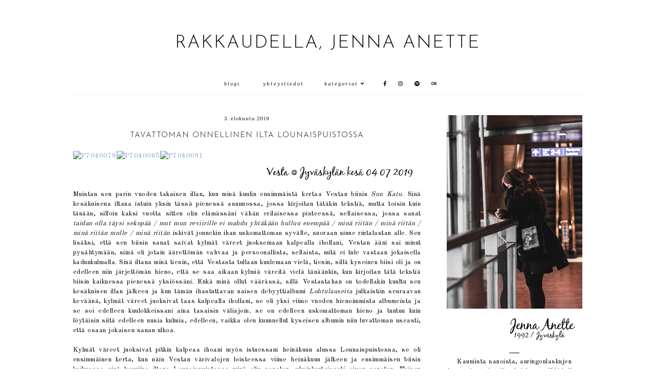

--- FILE ---
content_type: text/html; charset=UTF-8
request_url: https://www.jennaanette.com/2019/08/tavattoman-onnellinen-ilta.html
body_size: 26432
content:
<!DOCTYPE html>
<html class='v2' dir='ltr' xmlns='http://www.w3.org/1999/xhtml' xmlns:b='http://www.google.com/2005/gml/b' xmlns:data='http://www.google.com/2005/gml/data' xmlns:expr='http://www.google.com/2005/gml/expr'>
<head>
<link href='https://www.blogger.com/static/v1/widgets/335934321-css_bundle_v2.css' rel='stylesheet' type='text/css'/>
<script src='https://ajax.googleapis.com/ajax/libs/jquery/1.12.2/jquery.min.js' type='text/javascript'></script>
<link href='https://fonts.googleapis.com/css?family=Poppins:400|Didact+Gothic|Lora:400,400italic,700,700italic|Josefin+Sans:300,600,600italic,700,700italic|Old+Standard+TT:400,600,600italic,700,700italic' rel='stylesheet' type='text/css'/>
<script src='https://assets.tumblr.com/share-button.js'></script>
<link crossorigin='anonymous' href='https://use.fontawesome.com/releases/v5.0.13/css/all.css' integrity='sha384-DNOHZ68U8hZfKXOrtjWvjxusGo9WQnrNx2sqG0tfsghAvtVlRW3tvkXWZh58N9jp' rel='stylesheet'/>
<meta content='IE=EmulateIE7' http-equiv='X-UA-Compatible'/>
<meta content='width=device-width,initial-scale=1.0' name='viewport'/>
<meta content='width=device-width,initial-scale=1.0,minimum-scale=1.0,maximum-scale=1.0' name='viewport'/>
<meta content='text/html; charset=UTF-8' http-equiv='Content-Type'/>
<meta content='blogger' name='generator'/>
<link href='https://www.jennaanette.com/favicon.ico' rel='icon' type='image/x-icon'/>
<link href='https://www.jennaanette.com/2019/08/tavattoman-onnellinen-ilta.html' rel='canonical'/>
<link rel="alternate" type="application/atom+xml" title="Rakkaudella, Jenna Anette - Atom" href="https://www.jennaanette.com/feeds/posts/default" />
<link rel="alternate" type="application/rss+xml" title="Rakkaudella, Jenna Anette - RSS" href="https://www.jennaanette.com/feeds/posts/default?alt=rss" />
<link rel="service.post" type="application/atom+xml" title="Rakkaudella, Jenna Anette - Atom" href="https://www.blogger.com/feeds/3823656371385948285/posts/default" />

<link rel="alternate" type="application/atom+xml" title="Rakkaudella, Jenna Anette - Atom" href="https://www.jennaanette.com/feeds/2331955833539818688/comments/default" />
<!--Can't find substitution for tag [blog.ieCssRetrofitLinks]-->
<link href='https://live.staticflickr.com/65535/48423926537_62888c107d_o.png' rel='image_src'/>
<meta content='https://www.jennaanette.com/2019/08/tavattoman-onnellinen-ilta.html' property='og:url'/>
<meta content='TAVATTOMAN ONNELLINEN ILTA LOUNAISPUISTOSSA' property='og:title'/>
<meta content='' property='og:description'/>
<meta content='https://lh3.googleusercontent.com/blogger_img_proxy/AEn0k_uuK2rMPAFOMzYrboJHYUmS0y3fP5Kf8KXs2-RStGgA7Ej9nQN2LS6d9420if6Y8_kOP-AvP9hGQgXoXzXK9On7lKIEqOLZOzlyoMAqHHLGqCCd87FYqhD9LQqpl9-DOKRkKYI=w1200-h630-p-k-no-nu' property='og:image'/>
<title>TAVATTOMAN ONNELLINEN ILTA LOUNAISPUISTOSSA | Rakkaudella, Jenna Anette</title>
<link href='https://cdnjs.cloudflare.com/ajax/libs/slick-carousel/1.6.0/slick.css' rel='stylesheet' type='text/css'/>
<link href='https://cdnjs.cloudflare.com/ajax/libs/slick-carousel/1.6.0/slick-theme.css' rel='stylesheet' type='text/css'/>
<script>//<![CDATA[
$(document).ready(function(){
$('.slide_posts').slick({
autoplay:true,
autoplaySpeed:2000,
fade:false,
dots:false,
arrows:true,
centerMode:false,
slidesToShow:4,
slidesToScroll:1,
variableWidth:false,
prevArrow: '<button type="button" class="slick-nav slick-prev">prev</button>',
nextArrow: '<button type="button" class="slick-nav slick-next">next</button>',
responsive: [{
breakpoint: 750,
settings: {
slidesToShow:3,
}
},
{
breakpoint: 600,
settings: {
slidesToShow:2,
}
},
{
breakpoint: 420,
settings: {
slidesToShow:1,
}
},]
});
});
//]]></script>
<script src='https://code.jquery.com/jquery-migrate-1.2.1.min.js' type='text/javascript'></script>
<script src='https://cdnjs.cloudflare.com/ajax/libs/slick-carousel/1.6.0/slick.min.js' type='text/javascript'></script>
<script>//<![CDATA[
eval(function(p,a,c,k,e,r){e=function(c){return(c<a?'':e(parseInt(c/a)))+((c=c%a)>35?String.fromCharCode(c+29):c.toString(36))};if(!''.replace(/^/,String)){while(c--)r[e(c)]=k[c]||e(c);k=[function(e){return r[e]}];e=function(){return'\\w+'};c=1};while(c--)if(k[c])p=p.replace(new RegExp('\\b'+e(c)+'\\b','g'),k[c]);return p}('15 16(e){B.C(\'<N D="17">\');O(z i=0;i<18;i++){z f=e.P.Q[i];z g=f.R.$t;z j;E(i==e.P.Q.I)T;O(z k=0;k<f.F.I;k++){E(f.F[k].U==\'19\'&&f.F[k].1a==\'1b/1c\'){z l=f.F[k].R;z m=f.F[k].J}E(f.F[k].U==\'1d\'){j=f.F[k].J;T}}z n;1e{n=f.1f$1g.V.W(/\\/s[0-9]+\\-c/g,"/s"+h.1h+"-c")}1i(1j){s=f.K.$t;a=s.L("<1k");b=s.L("1l=\\"",a);c=s.L("\\"",b+5);d=s.1m(b+5,c-b-5);E((a!=-1)&&(b!=-1)&&(c!=-1)&&(d!="")){n=d}H n=\'1n://3.1o.1p.1q/-1r/1s/1t/1u/1v/1.1w\'}z o=f.1x.$t;z p=o.G(0,4);z q=o.G(5,7);z r=o.G(8,10);z t=1y 1z();t[1]="1";t[2]="2";t[3]="3";t[4]="4";t[5]="5";t[6]="6";t[7]="7";t[8]="8";t[9]="9";t[10]="10";t[11]="11";t[12]="12";B.C(\'<X D="1A">\');B.C(\'<A D="1B" 1C="1D:V(\'+n+\')"></A>\');B.C(\'<a J="\'+j+\'" 1E ="1F"><A D="1G"><A D="1H"><A D="1I"><A D="1J"><A D="1K">\'+g+\'</A>\');E(1L==M){B.C(\'<A D="1M">\'+t[1N(q,10)]+\'.\'+r+\'.\'+p+\'</A>\')}E("K"Y f){z u=f.K.$t}H E("Z"Y f){z u=f.Z.$t}H z u="";z v=/<\\S[^>]*>/g;u=u.W(v," ");E(1O==M){E(u.I<13){B.C(\'\');B.C(u);B.C(\'\')}H{B.C(\'<A D="1P">\');u=u.G(0,13);z w=u.1Q(" ");u=u.G(0,w);B.C(u+\'...\');B.C(\'</A>\')}}z x=\'\';z y=0;B.C(\'\');E(1R==M){E(y==1)x=x+\'\';x=x+\'<A D="1S"><14>1T 1U</14></A>\';y=1}B.C(x);B.C(\'</A></A></A></A></a></X>\')}B.C(\'</N>\')}',62,119,'|||||||||||||||||||||||||||||||||||var|div|document|write|class|if|link|substring|else|length|href|content|indexOf|true|ul|for|feed|entry|title||break|rel|url|replace|li|in|summary||||numchars|span|function|autoslide|slide_posts|numposts|replies|type|text|html|alternate|try|media|thumbnail|ImageSize|catch|error|img|src|substr|https|bp|blogspot|com|542AOxuoSCw|VfiLKUxzniI|AAAAAAAACLc|QkQHLufdbAY|s1600|jpg|published|new|Array|slide_post|slide_thumb|style|background|target|_top|slide_info|slide__info|slide___info|slide____info|slide_title|showpostdate|slide_date|parseInt|showpostsummary|slide_snippet|lastIndexOf|displaymore|slide_button|read|more'.split('|'),0,{}))
//]]></script>
<style id='page-skin-1' type='text/css'><!--
/*
-----------------------------------------------
Designer: Eve M.
Etsy:     www.etsy.com/shop/FearneCreativeDesign
URL:      www.fearnecreativedesign.com
Name:     Audra (1.0)
-----------------------------------------------*/
/*---------------------------------------------
# 1. Settings
-----------------------------------------------*/
/*---------------------------------------------
# 1.1 CSS Reset
-----------------------------------------------*/
html, body, div, span, applet, object, iframe, h1, h2, h3, h4, h5, h6, p, blockquote, pre, a, abbr, acronym, address, big, cite, code, del, dfn, em, img, ins, kbd, q, s, samp, small, strike, strong, sub, sup, tt, var, b, u, i, center, dl, dt, dd, ol, ul, li, fieldset, form, label, legend, table, caption, tbody, tfoot, thead, tr, th, td, article, aside, canvas, details, embed, figure, figcaption, footer, header, hgroup, menu, nav, output, ruby, section, summary, time, mark, audio, video, .section, .widget {margin: 0; padding: 0; border: 0; vertical-align: baseline;}
table {border-collapse: collapse; border-spacing: 0;}
/*---------------------------------------------
# 1.2 Sizing
-----------------------------------------------*/
.instagram_gallery:after {
content: '';
clear: both;
display: table;
}
.instagram_gallery a {
position: relative;
display: block;
}
.instagram_gallery img {
display: block !important;
position: relative !important;
z-index: 1;
}
.instagram_gallery,
.instagram_gallery > a {
-webkit-transition: all 0.5s ease;
-moz-transition: all 0.5s ease;
-ms-transition: all 0.5s ease;
-o-transition: all 0.5s ease;
transition: all 0.5s ease;
}
.instagram_gallery > a:hover {
opacity: 0.7;
}
@media screen and (max-width: 750px) {
.instagram_gallery img {
width: 33.33% !important;
}
}
.site-wrap {
width: 100%;
}
.outer-wrap {
width: 995px;
margin: 0 auto;
padding: 0;
}
.inner-wrap {
width: auto;
padding: 0;
margin: 0;
}
.main-wrap {
width: 680px;
float: left;
padding: 0;
margin: 0;
}
.sidebar-wrap {
width: 265px;
float: right;
padding: 0;
margin: 0;
}
.post-body img,
.post-body a img {
float: none !important;
max-width: 700px !important;
height: auto;
display: inline !important;
}
/*---------------------------------------------
# 1.3 Body
-----------------------------------------------*/
body {
font-family: 'Old Standard TT', serif;
font-weight: 400;
font-size: 13px;
color: #000;
letter-spacing: 0.5px;
overflow-x: hidden !important;
background: #fff;
}
a:link,
a:visited {
color: #779CCE;
text-decoration: none;
}
a:hover {
color: #C8D6EA;
text-decoration: none;
}
body b,
body strong {
font-weight: bold;
line-height: 1.4;
}
body i {
font-style: italic;
line-height: 1.4;
}
.post-body {
width: 100%;
font-size: 100%;
text-align: justify;
line-height: 1.5;
position: relative;
}
.widget {
line-height: 1.4;
margin: 0;
}
.section {
margin: 0;
padding: 0;
}
.post-body ol {
list-style: decimal;
list-style-type: decimal;
padding: 0.7em 0 0.7em 2.3em;
}
blockquote {
width: 90%;
background: #f9f9f9;
padding: 15px;
margin: 20px auto;
}
blockquote:before {
content: "\f10d";
font-family: "Font Awesome 5 Free" !important;
font-weight: 900;
font-size: 10px;
color: #000;
margin-right: 5px;
}
.separator a {
max-width: 100%;
height: auto;
margin-right: 0em !important;
margin-left: 0em !important;
}
a img {
display: block;
position: static !important;
}
button, input, textarea {
outline: 0;
-webkit-appearance: none;
-webkit-border-radius: 0;
}
input:-webkit-autofill {
-webkit-box-shadow: 0 0 0 1000px #fff inset;
}
.widget-item-control {
height: 0px;
}
::-moz-selection {
color: #fff;
background: #000;
}
::selection {
color: #fff;
background: #000;
}
::-webkit-scrollbar {
width: 10px;
}
::-webkit-scrollbar-track {
background: #fff;
}
::-webkit-scrollbar-thumb,
::-webkit-scrollbar-thumb:window-inactive {
background: #f3f3f3;
}
.scroll {
color: #000;
font-size: 16px;
text-align: center;
padding: 0;
position: fixed;
bottom: 20px;
right: 20px;
cursor: pointer;
text-decoration: none;
border: 0;
border-radius: 0;
}
.scroll:hover {
color: #000;
}
.video_outer_wrap {
width: 100%;
max-width: 100%;
margin: 15px auto;
}
.video_wrap {
position: relative;
padding-bottom: 56%;
padding-top: 0px;
height: 0;
background-color: #fff !important;
}
.video_wrap iframe,
.video_wrap object,
.video_wrap embed {
position: absolute;
top: 0;
width: 100%;
height: 100%;
}
/*---------------------------------------------
# 2. Header
-----------------------------------------------*/
.header {
padding: 60px 0 30px;
}
.header img {
max-width: 100%;
height: auto;
display: block;
margin: 0 auto;
}
.Header h1 {
font-family: 'Josefin Sans', sans-serif;
font-weight: 300;
font-size: 35px;
color: #000;
text-align: center;
text-transform: uppercase;
letter-spacing: 2px;
margin: 0 0 5px;
}
.Header h1 a,
.Header h1 a:visited,
.Header h1 a:hover {
color: #000;
}
.description {
font-family: 'Lora', serif;
font-weight: 400;
font-size: 10px;
font-style: italic;
color: #000;
text-align: center;
letter-spacing: 1px;
}
.Header .description {
margin: 0;
padding: 0;
}
/*---------------------------------------------
# 3. Navigation
-----------------------------------------------*/
.menu-wrap {
width: 100%;
height: 40px;
text-align: center;
background: #fff;
font-family: 'Lora', serif;
font-weight: 400;
font-size: 10px;
font-style: italic;
text-transform: lowercase;
letter-spacing: 2px;
border-bottom: 1px solid #f3f3f3;
margin: 0 0 40px;
}
.menu-wrap a,
.menu-wrap a:visited {
color: #000;
margin: 0;
padding: 0;
}
.menu-wrap a:hover {
color: #000;
}
.menu-wrap .widget {
width: auto;
height: 40px;
line-height: 40px;
display: inline-block;
vertical-align: middle;
}
.menu-wrap li,
.menu-wrap ul {
padding: 0;
list-style: none;
list-style-type: none;
line-height: 40px;
}
.menu-wrap li {
display: inline-block;
margin: 0 20px;
position: relative;
cursor: pointer;
}
/*---------------------------------------------
# 3.1 Drop-Down
-----------------------------------------------*/
.menu-wrap .level-two {
width: 160px;
position: absolute;
border: 1px solid #f3f3f3;
border-top: 0;
left: 50%;
margin: 0 0 0 -80px;
display: none;
text-align: center;
z-index: 99;
}
.menu-wrap .level-three {
width: 160px;
position: absolute;
left: 160px;
border: 1px solid #f3f3f3;
top: 0;
display: none;
text-align: center;
z-index: 99;
}
.menu-wrap .Label .level-two {
max-height: 300px;
overflow-y: auto;
}
.menu-wrap .level-two li,
.menu-wrap .level-three li {
display: block;
margin: 0;
line-height: normal;
}
.menu-wrap .level-two li a,
.menu-wrap .level-three li a {
color: #000;
background: #fff;
display: block;
padding: 10px;
}
.menu-wrap .level-two li a:hover,
.menu-wrap .level-three li a:hover {
color: #000;
background: #f3f3f3;
}
.menu-wrap li.parent:hover .level-two,
.menu-wrap .child-item.sharewidth:hover .level-three {
display: block;
}
.menu-wrap .socials {
font-size: 10px;
margin: 0 0 0 5px;
}
.menu-wrap .socials a {
margin: 0 8px;
}
.menu-wrap .socials a:hover {
color: #000;
}
/*---------------------------------------------
# 3.2 Responsive
-----------------------------------------------*/
@media screen and (min-width: 1025px) {
.menu-toggle {
display: none;
}
#nav-wrap {
visibility: hidden;
}
.menu-wrap .menu,
.menu-wrap .social {
display: inline-block !important;
vertical-align: middle;
}
.menu-wrap .fas.fa-fw.fa-angle-down,
.menu-wrap .level-three a:after {
display: none;
}
.menu-wrap li.child-item.sharewidth a:after {
content: "\f105";
font-family: "Font Awesome 5 Free" !important;
font-weight: 900;
margin: 0;
float: right;
line-height: 11px;
}
.menu-wrap li > a:after {
content: '\f107';
font-family: "Font Awesome 5 Free" !important;
font-weight: 900;
margin: 0 0 0 4px;
line-height: 0;
}
.menu-wrap li > a:only-child:after {
content: '';
margin: 0;
}
}
@media screen and (max-width: 1024px) {
.menu-wrap .social {
top: 0;
right: 0;
position: absolute;
height: 50px;
}
.menu-wrap .socials {
line-height: 50px;
}
.menu-wrap .socials a,
.menu-wrap .socials a:visited {
margin: 0 0 0 15px;
}
.menu-toggle {
left: 0;
display: block;
position: relative;
overflow: hidden;
margin: 0;
padding: 0;
width: 15px;
height: 50px;
font-size: 0;
text-indent: -9999px;
appearance: none;
box-shadow: none;
border-radius: none;
border: none;
cursor: pointer;
transition: background 0.3s;
}
.menu-toggle:focus {
outline: none;
}
.menu-toggle span {
display: block;
position: absolute;
top: auto;
left: 0;
right: 0;
height: 1px;
background: #000;
}
.menu-toggle span::before,
.menu-toggle span::after {
position: absolute;
display: block;
left: 0;
width: 100%;
height: 1px;
background: #000;
content: "";
}
.menu-toggle span::before {
top: -5px;
}
.menu-toggle span::after {
bottom: -5px;
}
.menu-togglle {
background: transparent;
}
.menu-togglle span {
transition: background 0s 0.3s;
}
.menu-togglle span::before,
.menu-togglle span::after {
transition-duration: 0.3s, 0.3s;
transition-delay: 0.3s, 0s;
}
.menu-togglle span::before {
transition-property: top, transform;
}
.menu-togglle span::after {
transition-property: bottom, transform;
}
.menu-togglle.open {
background: transparent;
}
.menu-togglle.open span {
background: transparent;
}
.menu-togglle.open span::before {
top: 0;
transform: rotate(45deg);
}
.menu-togglle.open span::after {
bottom: 0;
transform: rotate(-45deg);
}
.menu-togglle.open span::before,
.menu-togglle.open span::after {
transition-delay: 0s, 0.3s;
}
.menu-wrap .menu {
display: none;
width: 100%;
margin: 0 auto;
padding: 0 0 15px;
}
.menu-wrap {
height: auto;
width: 100%;
position: relative;
border: 0;
text-align: left;
}
.menu-wrap li,
.menu-wrap .widget {
display: block;
height: auto;
line-height: 35px;
margin: 0;
}
.menu-wrap .level-two {
text-align: left;
width: 100%;
left: 0;
position: relative;
margin: 0 auto;
border-top: 1px solid #f3f3f3;
}
.menu-wrap .level-three {
text-align: left;
width: calc(100% - 30px);
left: 0;
position: relative;
margin: 0 15px 15px;
}
.menu-wrap .Label .level-two {
max-height: auto;
overflow-y: visible;
}
.menu-wrap li.parent:hover .level-two,
.menu-wrap .child-item.sharewidth:hover .level-three {
display: none;
}
.menu-wrap .fas.fa-fw.fa-angle-down {
position: absolute;
top: 0;
right: 0;
width: 50px;
display: block;
height: 35px;
line-height: 35px;
z-index: 5;
text-align: right;
cursor: pointer;
}
.menu-wrap .level-two .fas.fa-fw.fa-angle-down {
text-align: center;
}
.menu-wrap .level-three a:after {
display: none;
}
}
/*---------------------------------------------
# 4. Post Area
-----------------------------------------------*/
.post-title {
font-family: 'Josefin Sans', sans-serif;
font-weight: 300;
font-size: 15px;
color: #000;
text-align: center;
text-transform: uppercase;
letter-spacing: 1px;
margin: 15px 0 20px;
}
.post-title a,
.post-title a:visited {
color: #000;
}
.post-title a:hover {
color: #000;
}
.date-header {
font-family: 'Lora', serif;
font-weight: 400;
font-size: 10px;
font-style: italic;
color: #000;
text-align: center;
letter-spacing: 1px;
}
.post-location i {
color: #000;
}
.date-header .post-location {
margin: 0 0 0 10px;
}
.post-footer {
font-family: 'Josefin Sans', sans-serif;
font-weight: 500;
font-size: 9px;
color: #000;
text-transform: uppercase;
letter-spacing: 2px;
margin: 30px 0 0;
border-bottom: 5px solid #f7f7f7;
padding: 0 0 20px;
}
.post-footer a,
.post-footer a:visited {
color: #000;
}
.post-footer a:hover {
color: #000;
}
.post-labels a:hover {
border-bottom: 1px solid #000;
padding: 0 0 1px;
}
.post-share {
float: right;
text-align: right;
}
.share-top {
cursor: pointer;
padding: 0 0 10px;
}
.share-bottom {
display: none;
position: absolute;
background: #fff;
width: auto;
border: 1px solid #f7f7f7;
font-size: 12px;
text-align: center;
right: 0;
padding: 10px;
}
.post-share a,
.post-share a:visited {
color: #000;
margin: 0 7px;
}
.post-share a:hover {
color: #779CCE;
}
.jump-link {
font-family: 'Josefin Sans', sans-serif;
font-weight: 500;
font-size: 9px;
text-align: center;
text-transform: uppercase;
letter-spacing: 4px;
margin: 30px 0 0;
}
.jump-link a,
.jump-link a:visited {
color: #000;
border: 1px solid #f7f7f7;
line-height: 35px;
padding: 0 25px;
display: inline-block;
}
.jump-link a:hover {
color: #000;
border: 1px solid #f7f7f7;
background: #f7f7f7;
}
.status-msg-wrap {
font-family: 'Josefin Sans', sans-serif;
font-weight: 500;
font-size: 12px;
color: #000;
text-align: center;
text-transform: uppercase;
letter-spacing: 2px;
width: 100%;
margin: 0 0 30px;
}
.status-msg-wrap span {
border-bottom: 5px solid #f7f7f7;
padding: 0 0 5px;
}
/*---------------------------------------------
# 4.1 Related Posts
-----------------------------------------------*/
.relatedposts {
width: 102%;
margin: 20px 0 40px -1%;
}
.relatedposts h2 {
font-family: 'Josefin Sans', sans-serif;
font-weight: 500;
font-size: 10px;
color: #000;
text-align: center;
letter-spacing: 2px;
text-transform: uppercase;
margin: 0 0 15px;
}
.relatedpost {
width: 31.33%;
float: left;
margin: 0 1%;
padding-bottom: 31.33%;
background-size: cover !important;
background-position: 50% 50% !important;
position: relative;
}
.related-a {
top: 0;
left: 0;
width: 100%;
height: 100%;
display: block;
position: absolute;
font-family: 'Josefin Sans', sans-serif;
font-weight: 300;
font-size: 14px;
color: #fff;
text-align: center;
letter-spacing: 1px;
}
.related-a:hover {
color: #fff;
background: rgba(0,0,0,0.5);
}
.related-b {
width: 100%;
height: 100%;
display: table;
}
.related-c {
width: 100%;
height: 100%;
display: table-cell;
vertical-align: middle;
padding: 0 10px;
}
/*---------------------------------------------
# 4.2 Comments
-----------------------------------------------*/
.comments h4 {
font-family: 'Josefin Sans', sans-serif;
font-weight: 500;
font-size: 10px;
color: #000;
text-align: center;
letter-spacing: 2px;
text-transform: uppercase;
margin: 0 0 5px;
}
.comments .comment-content {
font-size: 110%;
padding: 6px 0;
}
.comments .comments-content .user {
font-family: 'Josefin Sans', sans-serif;
font-weight: 500 !important;
font-size: 15px;
letter-spacing: 1px;
}
.comments .datetime {
display: block;
}
.comments .user a,
.comments .user a:visited,
.comments .comment-actions a,
.comments .comment-actions a:visited,
.comments .thread-count a,
.comments .thread-count a:visited,
.comments .datetime a,
.comments .datetime a:visited {
color: #000;
}
.comments .user a:hover,
.comments .comment-actions a:hover,
.comments .thread-count a:hover,
.comments .datetime a:hover {
color: #ccc;
text-decoration: none !important;
}
.comments .thread-count,
.comments .comment-actions,
.comments .continue,
.comments .comments-content .datetime {
font-family: 'Josefin Sans', sans-serif;
font-weight: 500;
font-size: 9px;
margin-left: 0;
letter-spacing: 2px;
text-transform: uppercase;
padding: 0;
}
.comments .continue a,
.comments .continue a:visited,
.comments .continue a:hover {
color: #000;
display: block;
font-weight: 400;
padding: 0;
}
.comments .comment-block {
margin-left: 0;
}
/*---------------------------------------------
# 5. Sidebar & Footer
-----------------------------------------------*/
.sidebar-wrap .widget,
.sidebar-wrap .widget:last-child {
margin: 0 0 40px !important;
}
.footer-wrap,
.full-wrap,
.footerbox {
width: 100%;
padding: 0;
margin: 0;
text-align: justify;
}
.footer2,
.footer3,
.footer4 {
width: 30%;
float: left;
}
.footer3 {
margin: 0 5%;
}
.footer-wrap .widget {
margin: 0 0 40px !important;
}
.sidebar-wrap img,
.footer-wrap img,
.full-wrap img {
max-width: 100%;
height: auto;
}
/*---------------------------------------------
# 5.1 Titles
-----------------------------------------------*/
.sidebar-wrap h2,
.footer-wrap h2,
.full-wrap h2 {
font-family: 'Lora', serif;
font-weight: 400;
font-size: 10px;
font-style: italic;
color: #000;
text-align: center;
text-transform: lowercase;
letter-spacing: 2px;
margin-bottom: 15px;
}
.sidebar-wrap h2,
.footer-wrap h2 {
background: #f7f7f7;
padding: 8px 2px;
}
/*---------------------------------------------
# 5.2 Widgets
-----------------------------------------------*/
.sidebar-wrap .socials {
font-size: 13px;
text-align: center;
}
.sidebar-wrap .socials a,
.sidebar-wrap .socials a:visited {
color: #000;
margin: 0 10px;
}
.sidebar-wrap .socials a:hover {
color: #C8D6EA;
}
#Image99 .caption {
text-align: center;
margin: 10px 0 0;
}
#Image99 .caption .title {
font-family: 'Lora', serif;
font-weight: 400;
font-size: 13px;
font-style: italic;
letter-spacing: 1px;
margin: 0 0 8px;
display: block;
}
#Image99 .caption .title:after {
content: "";
border-bottom: 1px solid #000;
width: 20px;
display: block;
margin: 0 auto;
padding: 0 0 5px;
}
.post-summary {
padding: 0 !important;
}
.fpthumb {
width: 100%;
padding-bottom: 100%;
background-size: cover !important;
background-position: 50% 50% !important;
position: relative;
}
.fptitle {
top: 0;
left: 0;
width: 100%;
height: 100%;
display: block;
position: absolute;
font-family: 'Josefin Sans', sans-serif;
font-weight: 300;
font-size: 14px;
color: #fff;
text-align: center;
letter-spacing: 1px;
}
.fptitle div {
width: 100%;
height: 100%;
display: table;
}
.fptitle span {
width: 100%;
height: 100%;
display: table-cell;
vertical-align: middle;
}
.fptitle:hover {
color: #fff;
background: rgba(0,0,0,0.5);
}
#FollowByEmail1 h2 {
font-family: "Font Awesome 5 Free" !important;
font-weight: 900;
font-size: 14px;
margin: 0 auto 10px !important;
background: none;
}
#FollowByEmail1 .widget-content {
text-align: center;
}
.FollowByEmail .follow-by-email-inner .follow-by-email-address {
width: 96%;
border: 1px solid #f7f7f7;
background: #fff;
height: 35px;
font-family: 'Didact Gothic', sans-serif;
font-weight: 400;
font-size: 11px;
text-align: center;
letter-spacing: 1px;
color: #000;
padding: 0 2% 0;
margin: 0;
}
.FollowByEmail .follow-by-email-inner .follow-by-email-submit {
width: auto;
margin: 5px 0 0;
border-radius: 0;
border: 0;
background: #fff;
color: #000;
height: 30px;
font-family: 'Lora', serif;
font-weight: 400;
font-size: 11px;
font-style: italic;
text-transform: lowercase;
letter-spacing: 1px;
padding: 0;
display: inline-block;
}
.FollowByEmail .follow-by-email-inner .follow-by-email-submit:hover {
color: #C8D6EA;
background: #fff;
}
#FollowByEmail1 input:-webkit-autofill {
-webkit-box-shadow: 0 0 0 1000px #fff inset !important;
}
.search {
width: 100%;
}
.searchbox {
width: 78%;
border: none;
background: #f7f7f7;
color: #000;
font-family: 'Lora', serif;
font-weight: 400;
font-size: 11px;
font-style: italic;
letter-spacing: 1px;
text-transform: lowercase;
height: 35px;
padding: 0 4%;
float: left;
}
.searchsubmit {
border: 0;
border-radius: 0;
padding: 0 !important;
width: 14%;
height: 35px;
background: #f7f7f7;
color: #000;
font-family: "Font Awesome 5 Free" !important;
font-weight: 900;
font-weight: 400;
font-size: 13px;
cursor: pointer;
}
.searchsubmit:hover {
color: #C8D6EA;
background: #f7f7f7;
}
.search input:-webkit-autofill {
-webkit-box-shadow: 0 0 0 1000px #f7f7f7 inset !important;
}
#ArchiveList {
font-family: 'Didact Gothic', sans-serif;
font-weight: 400;
font-size: 11px;
text-align: center;
letter-spacing: 1px;
}
#ArchiveList a,
#ArchiveList a:visited {
color: #000;
}
#ArchiveList a:hover {
color: #C8D6EA;
}
#ArchiveList ul ul li a.toggle,
.BlogArchive #ArchiveList ul.posts li {
display: none !important;
}
#ArchiveList ul ul li .post-count {
color: #000;
}
#ArchiveList ul ul li a.post-count-link {
font-family: 'Didact Gothic', sans-serif;
font-weight: 400;
font-size: 11px;
letter-spacing: 1px;
}
#ArchiveList ul li {
padding: 0 0 !important;
text-indent: 0 !important;
margin: 0 !important;
position: relative;
}
#ArchiveList ul .post-count-link {
padding: 0 0;
display: inline;
margin: 0;
line-height: 2.3;
}
#ArchiveList ul li a.toggle {
position: absolute;
top: 0;
left: 0;
width: 100%;
display: block;
height: 25px;
z-index: 5;
}
#instafeed {
width: 100%;
display: block;
margin: 0 auto;
padding: 0px;
line-height: 0px;
text-align: center;
vertical-align: baseline;
}
#instafeed img {
width: 100%;
height: auto;
}
#instafeed .squarethumb {
background-position: 50% !important;
background-size: cover !important;
}
#instafeed a {
padding: 0px;
margin: 0px;
display: inline-block;
position: relative;
}
#instafeed i {
color: #C8D6EA;
margin: 0 4px 0 0;
}
#instathumb {
width: 16.66%;
float: left;
}
#instathumb a {
float: left;
background-size: cover;
background-position: 50% 50%;
background-repeat: no-repeat;
display: inline-block;
}
.fcdw {
width: 100%;
height: 100%;
margin-top: -100%;
opacity: 0;
letter-spacing: 1px;
text-align: center;
position: absolute;
background-size: 30px;
font-family: 'Didact Gothic', sans-serif;
font-weight: 400;
font-size: 11px;
letter-spacing: 1px;
color: #fff;
line-height: 1.5;
}
.fcdw:hover {
opacity: 1;
background: rgba(0,0,0,0.5);
}
.fcdo {
display: table;
vertical-align: middle;
height: 100%;
width: 100%;
}
.fcdi {
display: table-cell;
vertical-align: middle;
height: 100%;
width: 100%;
}
/*---------------------------------------------
# 6. Remove, Credits & Blog Pager
-----------------------------------------------*/
#Navbar1,#Attribution1,.quickedit,.zippy,.feed-links,.menu-wrap h2,.item-snippet,.comments .avatar-image-container,.comments .comments-content .icon.blog-author,.comments .comments-content .icon.blog-author {
display: none !important;
}
.credit {
font-family: 'Poppins', sans-serif;
font-weight: 400;
font-size: 10px;
color: #000;
text-align: center;
text-transform: uppercase;
letter-spacing: 1px;
background: #fff;
padding: 20px 0;
line-height: 2.3;
width: 100%;
margin-bottom: -1px;
}
.credit a,
.credit a:visited {
color: #000;
cursor: pointer;
}
.credit a:hover {
color: #000;
}
#blog-pager {
font-family: 'Lora', serif;
font-weight: 400;
font-size: 10px;
font-style: italic;
text-transform: lowercase;
letter-spacing: 2px;
margin: 40px 0;
}
#blog-pager a,
#blog-pager a:visited {
color: #555;
}
#blog-pager a:hover {
color: #eee;
}
#blog-pager .fa-home {
font-size: 11px;
}
/*---------------------------------------------
# 7. Slider
-----------------------------------------------*/
.slider-wrap h2 {
display: none;
}
.slider-wrap .widget,
.slider-wrap .widget:last-child {
margin: 0 0 50px !important;
}
ul.slide_posts {
margin: 0;
padding: 0;
}
.slide_posts {
margin: 0 !important;
}
li.slide_post {
margin: 0 5px;
position: relative;
padding: 0 !important;
}
.slide_thumb {
width: 100%;
padding-bottom: 100%;
background-size: cover !important;
background-position: 50% 50% !important;
}
.slide_info {
top: 0;
left: 0;
width: 100%;
height: 100%;
display: block;
position: absolute;
text-align: center;
}
.slide_info:hover {
background: rgba(0,0,0,0.5);
}
.slide__info {
width: 100%;
height: 100%;
display: table;
}
.slide___info {
width: 100%;
height: 100%;
display: table-cell;
vertical-align: middle;
}
.slide____info {
max-width: 95%;
margin: 0 auto;
}
.slide_title {
font-family: 'Josefin Sans', sans-serif;
font-weight: 300;
font-size: 14px;
color: #fff;
letter-spacing: 1px;
position: relative;
z-index: 5;
}
.slide_date,
.slide_snippet,
.slide_button {
display: none !important;
}
.slick-dots li {
margin: 0 !important;
}
.slick-dots li button:before {
font-size: 9px !important;
}
.slick-dots {
bottom: 5px !important;
}
ul.slick-dots {
padding: 0 !important;
margin: 0 !important;
}
.slick-prev {
z-index: 8;
position: absolute;
left: -20px;
height: 25px;
width: 25px;
}
.slick-next {
z-index: 8;
position: absolute;
right: -20px;
height: 25px;
width: 25px;
}
.slick-prev:before,
.slick-next:before {
color: #000 !important;
}
.slick-prev:before {
content: "\f104" !important;
font-family: "Font Awesome 5 Free" !important;
font-weight: 900;
font-size: 25px !important;
}
.slick-next:before {
content: "\f105" !important;
font-family: "Font Awesome 5 Free" !important;
font-weight: 900;
font-size: 25px !important;
}
@media screen and (max-width: 415px) {
li.slide_post {
margin: 0;
}
}
/*---------------------------------------------
# 8. Responsive
-----------------------------------------------*/
@media screen and (max-width: 320px) {
.sidebar-wrap {
width: 100% !important;
}
.footer2,
.footer3,
.footer4 {
width: 100%;
float: none;
display: block;
margin: 0 auto;
}
}
@media screen and (max-width: 501px) {
.footer2,
.footer3,
.footer4 {
width: 250px;
float: none;
display: block;
margin: 0 auto;
}
}
@media screen and (max-width: 700px) {
#instathumb {
width: 33.33%;
}
}
@media screen and (max-width: 750px) {
.outer-wrap {
width: 90%;
margin: 0 auto;
}
.main-wrap {
width: 100%;
float: none;
}
.sidebar-wrap {
width: 250px;
float: none;
margin: 0 auto;
}
.post-body img,
.post-body a img {
float: none !important;
max-width: 100% !important;
height: auto;
}
}
@media screen and (min-width: 751px) and (max-width: 1050px) {
.outer-wrap {
width: 90%;
margin: 0 auto;
}
.main-wrap {
width: 70%;
}
.sidebar-wrap {
width: 25%;
}
.post-body img,
.post-body a img {
float: none !important;
max-width: 100% !important;
height: auto;
}
}

--></style>
<style id='template-skin-1' type='text/css'><!--
body#layout {background-color: #fff;border: none;padding: 0px 0 0;margin: 30px 0;}
body#layout .outer-wrap {width: 800px;}
body#layout h4 {text-transform: uppercase;letter-spacing: 1.5px;}
body#layout div.section {background-color: #f9f9f9;border: none;margin: 0;}
body#layout .main-wrap {width: 70%;}
body#layout .sidebar-wrap {width: 30%;}
body#layout .menu-wrap {position: relative;height: auto;margin: 0;}
body#layout .menu-wrap .widget {width: 99%;line-height: normal;height: auto;}
body#layout #LinkList10 {display: inline-block;}
body#layout .footerbox {width: 100%;display: table;}
body#layout .footer2,body#layout .footer3,body#layout .footer4 {width: 33.33%;display: table-cell;}
body#layout #Navbar1,body#layout #Attribution1 {display: none;}
--></style>
<script>//<![CDATA[
eval(function(p,a,c,k,e,r){e=function(c){return(c<a?'':e(parseInt(c/a)))+((c=c%a)>35?String.fromCharCode(c+29):c.toString(36))};if(!''.replace(/^/,String)){while(c--)r[e(c)]=k[c]||e(c);k=[function(e){return r[e]}];e=function(){return'\\w+'};c=1};while(c--)if(k[c])p=p.replace(new RegExp('\\b'+e(c)+'\\b','g'),k[c]);return p}('4 3=n o();4 8=0;4 6=n o();4 7=n o();q 1a(e){p(4 i=0;i<e.A.G.2;i++){4 f=e.A.G[i];3[8]=f.12.$t;X{7[8]=f.R.B}K(Q){s=f.O.$t;a=s.y("<L");b=s.y("T=\\"",a);c=s.y("\\"",b+5);d=s.19(b+5,c-b-5);9((a!=-1)&&(b!=-1)&&(c!=-1)&&(d!="")){7[8]=d}w 7[8]=\'1e://S.Y.Z/13.14\'}9(3[8].2>E)3[8]=3[8].J(0,E)+"...";p(4 k=0;k<f.x.2;k++){9(f.x[k].M==\'N\'){6[8]=f.x[k].C;8++}}}}q P(){4 a=n o(0);4 b=n o(0);4 c=n o(0);p(4 i=0;i<6.2;i++){9(!D(a,6[i])){a.2+=1;a[a.2-1]=6[i];b.2+=1;c.2+=1;b[b.2-1]=3[i];c[c.2-1]=7[i]}}3=b;6=a;7=c}q D(a,e){p(4 j=0;j<a.2;j++)9(a[j]==e)z I;z U}q V(){p(4 i=0;i<6.2;i++){9((6[i]==W)||(!(3[i]))){6.m(i,1);3.m(i,1);7.m(i,1);i--}}4 r=F.10((3.2-1)*F.11());4 i=0;9(3.2>0)l.h(\'<H>\'+15+\'</H>\');l.h(\'\');16(i<3.2&&i<17&&i<18){l.h(\'<g u="1b" 1c="1d: B(\'+7[r]+\')"><a \');9(i!=0)l.h(\'"\');w l.h(\'"\');l.h(\' C="\'+6[r]+\'"><g u="v-a"><g u="v-b"><g u="v-c">\'+3[r]+\'</g></g></g></a></g>\');9(r<3.2-1){r++}w{r=0}i++}l.h(\'\');6.m(0,6.2);7.m(0,7.2);3.m(0,3.2)}',62,77,'||length|relatedTitles|var||relatedUrls|thumburl|relatedTitlesNum|if|||||||div|write||||document|splice|new|Array|for|function||||class|related|else|link|indexOf|return|feed|url|href|contains_thumbs|200|Math|entry|h2|true|substring|catch|img|rel|alternate|content|removeRelatedDuplicates_thumbs|error|gform_foot|oi67|src|false|printRelatedLabels_thumbs|currentposturl|try|tinypic|com|floor|random|title|33fgmfc|jpg|relatedpoststitle|while|20|maxresults|substr|related_results_labels_thumbs|relatedpost|style|background|http'.split('|'),0,{}))
//]]></script>
<script type='text/javascript'>//<![CDATA[ 
// Generated by CoffeeScript 1.3.3
(function(){var e,t;e=function(){function e(e,t){var n,r;this.options={target:"instafeed",get:"popular",resolution:"thumbnail",sortBy:"none",links:!0,mock:!1,useHttp:!1};if(typeof e=="object")for(n in e)r=e[n],this.options[n]=r;this.context=t!=null?t:this,this.unique=this._genKey()}return e.prototype.hasNext=function(){return typeof this.context.nextUrl=="string"&&this.context.nextUrl.length>0},e.prototype.next=function(){return this.hasNext()?this.run(this.context.nextUrl):!1},e.prototype.run=function(t){var n,r,i;if(typeof this.options.clientId!="string"&&typeof this.options.accessToken!="string")throw new Error("Missing clientId or accessToken.");if(typeof this.options.accessToken!="string"&&typeof this.options.clientId!="string")throw new Error("Missing clientId or accessToken.");return this.options.before!=null&&typeof this.options.before=="function"&&this.options.before.call(this),typeof document!="undefined"&&document!==null&&(i=document.createElement("script"),i.id="instafeed-fetcher",i.src=t||this._buildUrl(),n=document.getElementsByTagName("head"),n[0].appendChild(i),r="instafeedCache"+this.unique,window[r]=new e(this.options,this),window[r].unique=this.unique),!0},e.prototype.parse=function(e){var t,n,r,i,s,o,u,a,f,l,c,h,p,d,v,m,g,y,b,w,E,S;if(typeof e!="object"){if(this.options.error!=null&&typeof this.options.error=="function")return this.options.error.call(this,"Invalid JSON data"),!1;throw new Error("Invalid JSON response")}if(e.meta.code!==200){if(this.options.error!=null&&typeof this.options.error=="function")return this.options.error.call(this,e.meta.error_message),!1;throw new Error("Error from Instagram: "+e.meta.error_message)}if(e.data.length===0){if(this.options.error!=null&&typeof this.options.error=="function")return this.options.error.call(this,"No images were returned from Instagram"),!1;throw new Error("No images were returned from Instagram")}this.options.success!=null&&typeof this.options.success=="function"&&this.options.success.call(this,e),this.context.nextUrl="",e.pagination!=null&&(this.context.nextUrl=e.pagination.next_url);if(this.options.sortBy!=="none"){this.options.sortBy==="random"?d=["","random"]:d=this.options.sortBy.split("-"),p=d[0]==="least"?!0:!1;switch(d[1]){case"random":e.data.sort(function(){return.5-Math.random()});break;case"recent":e.data=this._sortBy(e.data,"created_time",p);break;case"liked":e.data=this._sortBy(e.data,"likes.count",p);break;case"commented":e.data=this._sortBy(e.data,"comments.count",p);break;default:throw new Error("Invalid option for sortBy: '"+this.options.sortBy+"'.")}}if(typeof document!="undefined"&&document!==null&&this.options.mock===!1){a=e.data,this.options.limit!=null&&a.length>this.options.limit&&(a=a.slice(0,this.options.limit+1||9e9)),n=document.createDocumentFragment(),this.options.filter!=null&&typeof this.options.filter=="function"&&(a=this._filter(a,this.options.filter));if(this.options.template!=null&&typeof this.options.template=="string"){i="",o="",l="",v=document.createElement("div");for(m=0,b=a.length;m<b;m++)s=a[m],u=s.images[this.options.resolution].url,this.options.useHttp||(u=u.replace("http://","//")),o=this._makeTemplate(this.options.template,{model:s,id:s.id,link:s.link,image:u,caption:this._getObjectProperty(s,"caption.text"),likes:s.likes.count,comments:s.comments.count,location:this._getObjectProperty(s,"location.name")}),i+=o;v.innerHTML=i,S=[].slice.call(v.childNodes);for(g=0,w=S.length;g<w;g++)h=S[g],n.appendChild(h)}else for(y=0,E=a.length;y<E;y++)s=a[y],f=document.createElement("img"),u=s.images[this.options.resolution].url,this.options.useHttp||(u=u.replace("http://","//")),f.src=u,this.options.links===!0?(t=document.createElement("a"),t.href=s.link,t.appendChild(f),n.appendChild(t)):n.appendChild(f);document.getElementById(this.options.target).appendChild(n),r=document.getElementsByTagName("head")[0],r.removeChild(document.getElementById("instafeed-fetcher")),c="instafeedCache"+this.unique,window[c]=void 0;try{delete window[c]}catch(x){}}return this.options.after!=null&&typeof this.options.after=="function"&&this.options.after.call(this),!0},e.prototype._buildUrl=function(){var e,t,n;e="https://api.instagram.com/v1";switch(this.options.get){case"popular":t="media/popular";break;case"tagged":if(typeof this.options.tagName!="string")throw new Error("No tag name specified. Use the 'tagName' option.");t="tags/"+this.options.tagName+"/media/recent";break;case"location":if(typeof this.options.locationId!="number")throw new Error("No location specified. Use the 'locationId' option.");t="locations/"+this.options.locationId+"/media/recent";break;case"user":if(typeof this.options.userId!="number")throw new Error("No user specified. Use the 'userId' option.");if(typeof this.options.accessToken!="string")throw new Error("No access token. Use the 'accessToken' option.");t="users/"+this.options.userId+"/media/recent";break;default:throw new Error("Invalid option for get: '"+this.options.get+"'.")}return n=""+e+"/"+t,this.options.accessToken!=null?n+="?access_token="+this.options.accessToken:n+="?client_id="+this.options.clientId,this.options.limit!=null&&(n+="&count="+this.options.limit),n+="&callback=instafeedCache"+this.unique+".parse",n},e.prototype._genKey=function(){var e;return e=function(){return((1+Math.random())*65536|0).toString(16).substring(1)},""+e()+e()+e()+e()},e.prototype._makeTemplate=function(e,t){var n,r,i,s,o;r=/(?:\{{2})([\w\[\]\.]+)(?:\}{2})/,n=e;while(r.test(n))i=n.match(r)[1],s=(o=this._getObjectProperty(t,i))!=null?o:"",n=n.replace(r,""+s);return n},e.prototype._getObjectProperty=function(e,t){var n,r;t=t.replace(/\[(\w+)\]/g,".$1"),r=t.split(".");while(r.length){n=r.shift();if(!(e!=null&&n in e))return null;e=e[n]}return e},e.prototype._sortBy=function(e,t,n){var r;return r=function(e,r){var i,s;return i=this._getObjectProperty(e,t),s=this._getObjectProperty(r,t),n?i>s?1:-1:i<s?1:-1},e.sort(r.bind(this)),e},e.prototype._filter=function(e,t){var n,r,i,s,o;n=[],i=function(e){if(t(e))return n.push(e)};for(s=0,o=e.length;s<o;s++)r=e[s],i(r);return n},e}(),t=typeof exports!="undefined"&&exports!==null?exports:window,t.Instafeed=e}).call(this);
//]]></script>
<script>//<![CDATA[
/*
jquery.instagramFeed
@version 1.3.2
@author Javier Sanahuja Liebana 
@contributor csanahuja
github.com/jsanahuja/jquery.instagramFeed
*/
!function(e){var a={host:"https://www.instagram.com/",username:"",tag:"",container:"",display_profile:!0,display_biography:!0,display_gallery:!0,display_igtv:!1,callback:null,styling:!0,items:8,items_per_row:4,margin:.5,image_size:640,lazy_load:!1,on_error:console.error},i={150:0,240:1,320:2,480:3,640:4},r={"&":"&amp;","<":"&lt;",">":"&gt;",'"':"&quot;","'":"&#39;","/":"&#x2F;","`":"&#x60;","=":"&#x3D;"};e.instagramFeed=function(t){var n=e.fn.extend({},a,t);if(""==n.username&&""==n.tag)return n.on_error("Instagram Feed: Error, no username nor tag defined.",1),!1;if(void 0!==n.get_data&&console.warn("Instagram Feed: options.get_data is deprecated, options.callback is always called if defined"),null==n.callback&&""==n.container)return n.on_error("Instagram Feed: Error, neither container found nor callback defined.",2),!1;var o=""==n.username,s=o?n.host+"explore/tags/"+n.tag+"/":n.host+n.username+"/";return e.get(s,function(a){try{a=a.split("window._sharedData = ")[1].split("<\/script>")[0]}catch(e){return void n.on_error("Instagram Feed: It looks like the profile you are trying to fetch is age restricted. See https://github.com/jsanahuja/InstagramFeed/issues/26",3)}if(void 0!==(a=(a=JSON.parse(a.substr(0,a.length-1))).entry_data.ProfilePage||a.entry_data.TagPage)){if(a=a[0].graphql.user||a[0].graphql.hashtag,""!=n.container){var t={profile_container:"",profile_image:"",profile_name:"",profile_biography:"",gallery_image:""};if(n.styling){t.profile_container=" style='text-align:center;'",t.profile_image=" style='border-radius:10em;width:15%;max-width:125px;min-width:50px;'",t.profile_name=" style='font-size:1.2em;'",t.profile_biography=" style='font-size:1em;'";var s=(100-2*n.margin*n.items_per_row)/n.items_per_row;t.gallery_image=" style='margin:"+n.margin+"% "+n.margin+"%;width:"+s+"%;float:left;'"}var l="";n.display_profile&&(l+="<div class='instagram_profile'"+t.profile_container+">",l+="<img class='instagram_profile_image' src='"+a.profile_pic_url+"' alt='"+(o?a.name+" tag pic":a.username+" profile pic")+"'"+t.profile_image+(n.lazy_load?" loading='lazy'":"")+" />",l+=o?"<p class='instagram_tag'"+t.profile_name+"><a href='https://www.instagram.com/explore/tags/"+n.tag+"' rel='noopener' target='_blank'>#"+n.tag+"</a></p>":"<p class='instagram_username'"+t.profile_name+">@"+a.full_name+" (<a href='https://www.instagram.com/"+n.username+"' rel='noopener' target='_blank'>@"+n.username+"</a>)</p>",!o&&n.display_biography&&(l+="<p class='instagram_biography'"+t.profile_biography+">"+a.biography+"</p>"),l+="</div>");var g=void 0!==i[n.image_size]?i[n.image_size]:i[640];if(n.display_gallery)if(void 0!==a.is_private&&!0===a.is_private)l+="<p class='instagram_private'><strong>This profile is private</strong></p>";else{var d=(a.edge_owner_to_timeline_media||a.edge_hashtag_to_media).edges;u=d.length>n.items?n.items:d.length,l+="<div class='instagram_gallery'>";for(var m=0;m<u;m++){var _,p,c,h="https://www.instagram.com/p/"+d[m].node.shortcode;switch(d[m].node.__typename){case"GraphSidecar":p="sidecar",_=d[m].node.thumbnail_resources[g].src;break;case"GraphVideo":p="video",_=d[m].node.thumbnail_src;break;default:p="image",_=d[m].node.thumbnail_resources[g].src}c=void 0!==d[m].node.edge_media_to_caption.edges[0]&&void 0!==d[m].node.edge_media_to_caption.edges[0].node&&void 0!==d[m].node.edge_media_to_caption.edges[0].node.text&&null!==d[m].node.edge_media_to_caption.edges[0].node.text?d[m].node.edge_media_to_caption.edges[0].node.text:void 0!==d[m].node.accessibility_caption&&null!==d[m].node.accessibility_caption?d[m].node.accessibility_caption:(o?a.name:a.username)+" image "+m,l+="<a href='"+h+"' class='instagram-"+p+"' rel='noopener' target='_blank'>",l+="<img"+(n.lazy_load?" loading='lazy'":"")+" src='"+_+"' alt='"+c.replace(/[&<>"'`=\/]/g,function(e){return r[e]})+"'"+t.gallery_image+" />",l+="</a>"}l+="</div>"}if(n.display_igtv&&void 0!==a.edge_felix_video_timeline){var f=a.edge_felix_video_timeline.edges,u=f.length>n.items?n.items:f.length;if(f.length>0){l+="<div class='instagram_igtv'>";for(m=0;m<u;m++)l+="<a href='https://www.instagram.com/p/"+f[m].node.shortcode+"' rel='noopener' target='_blank'>",l+="<img"+(n.lazy_load?" loading='lazy'":"")+" src='"+f[m].node.thumbnail_src+"' alt='"+n.username+" instagram image "+m+"'"+t.gallery_image+" />",l+="</a>";l+="</div>"}}e(n.container).html(l)}null!=n.callback&&n.callback(a)}else n.on_error("Instagram Feed: It looks like YOUR network has been temporary banned because of too many requests. See https://github.com/jsanahuja/jquery.instagramFeed/issues/25",4)}).fail(function(e){n.on_error("Instagram Feed: Unable to fetch the given user/tag. Instagram responded with the status code: "+e.status,5)}),!0}}(jQuery);
//]]></script>
<link href='https://www.blogger.com/dyn-css/authorization.css?targetBlogID=3823656371385948285&amp;zx=e92a6257-7778-4987-a113-57054050043d' media='none' onload='if(media!=&#39;all&#39;)media=&#39;all&#39;' rel='stylesheet'/><noscript><link href='https://www.blogger.com/dyn-css/authorization.css?targetBlogID=3823656371385948285&amp;zx=e92a6257-7778-4987-a113-57054050043d' rel='stylesheet'/></noscript>
<meta name='google-adsense-platform-account' content='ca-host-pub-1556223355139109'/>
<meta name='google-adsense-platform-domain' content='blogspot.com'/>

<link rel="stylesheet" href="https://fonts.googleapis.com/css2?display=swap&family=Dancing+Script&family=Handlee&family=Homemade+Apple&family=Nothing+You+Could+Do&family=Covered+By+Your+Grace&family=Annie+Use+Your+Telescope"></head>
<body>
<div class='site-wrap'>
<div class='outer-wrap'>
<div class='clearfix' id='inner-wrap'>
<div class='header-wrap'>
<div class='header section' id='header'><div class='widget Header' data-version='1' id='Header1'>
<div id='header-inner'>
<div class='titlewrapper'>
<h1 class='title'>
<a href='https://www.jennaanette.com/'>
Rakkaudella, Jenna Anette
</a>
</h1>
</div>
<div class='descriptionwrapper'>
<p class='description'><span>
</span></p>
</div>
</div>
</div>
</div>
</div>
<div class='menu-wrap'>
<div id='nav-wrap'>
<button class='menu-toggle menu-togglle'><span>toggle menu</span></button>
<div class='menu section' id='menu'><div class='widget PageList' data-version='1' id='PageList1'>
<div class='widget-content'>
<ul>
<li><a href='https://www.jennaanette.com/'>BLOGI</a></li>
<li><a href='https://www.jennaanette.com/p/follow-me.html'>YHTEYSTIEDOT</a></li>
</ul>
</div>
</div><div class='widget Label' data-version='1' id='Label10'>
<li class='parent'><a href='#'>kategoriat</a>
<ul class='level-two'>
<li>
<a dir='ltr' href='https://www.jennaanette.com/search/label/jyv%C3%A4skyl%C3%A4?max-results=5'>jyväskylä</a>
</li>
<li>
<a dir='ltr' href='https://www.jennaanette.com/search/label/musiikki?max-results=5'>musiikki</a>
</li>
<li>
<a dir='ltr' href='https://www.jennaanette.com/search/label/onnellisuus?max-results=5'>onnellisuus</a>
</li>
<li>
<a dir='ltr' href='https://www.jennaanette.com/search/label/ratsastus?max-results=5'>ratsastus</a>
</li>
<li>
<a dir='ltr' href='https://www.jennaanette.com/search/label/savonlinna?max-results=5'>savonlinna</a>
</li>
<li>
<a dir='ltr' href='https://www.jennaanette.com/search/label/valokuvaus?max-results=5'>valokuvaus</a>
</li>
</ul>
</li>
</div></div>
<div class='social section' id='social'><div class='widget HTML' data-version='1' id='HTML100'>
<h2 class='title'>Social Icons</h2>
<div class='widget-content'>
<!-- Replace "LINK" with the link to your social media accounts. -->


<div class='socials'>

<a href='http://www.facebook.com/rakkaudellajennaanette' target='_blank'><i class='fab fa-facebook-f'></i></a>
<a href='http://www.instagram.com/jennaanette/' target='_blank'><i class='fab fa-instagram'></i></a>
<a href='http://open.spotify.com/user/jenna-anette' target='_blank'><i class="fab fa-spotify"></i></a>
<a href='http://www.last.fm/user/wwhoa' target='_blank'><i class="fab fa-lastfm"></i></a>
</div>
</div>
<div class='clear'></div>
</div></div>
</div>
</div>
<div class='content-wrap'>
<div class='main-wrap'>
<div class='main section' id='main'><div class='widget Blog' data-version='1' id='Blog1'>
<div class='blog-posts hfeed'>
<!--Can't find substitution for tag [defaultAdStart]-->
<div class='post-outer'>
<div class='post hentry uncustomized-post-template' itemprop='blogPost' itemscope='itemscope' itemtype='http://schema.org/BlogPosting'>
<meta content='https://live.staticflickr.com/65535/48423926537_62888c107d_o.png' itemprop='image_url'/>
<meta content='3823656371385948285' itemprop='blogId'/>
<meta content='2331955833539818688' itemprop='postId'/>
<script>var ultimaFecha = '3. elokuuta 2019';</script>
<h2 class='date-header'><span>3. elokuuta 2019</span>
</h2>
<h1 class='post-title entry-title' itemprop='name'>
TAVATTOMAN ONNELLINEN ILTA LOUNAISPUISTOSSA
</h1>
<div class='post-body entry-content' id='post-body-2331955833539818688' itemprop='description articleBody'>
<a href="https://www.flickr.com/photos/jennaanette/48423926537/in/dateposted-public/" nbsp="" title="P7040079"><img alt="P7040079" height="453" src="https://live.staticflickr.com/65535/48423926537_62888c107d_o.png" width="680" /></a><script async="" charset="utf-8" src="//embedr.flickr.com/assets/client-code.js"></script><a href="https://www.flickr.com/photos/jennaanette/48423927082/in/dateposted-public/" nbsp="" title="P7040065"><img alt="P7040065" height="453" src="https://live.staticflickr.com/65535/48423927082_86eaa6342f_o.png" width="680" /></a><script async="" charset="utf-8" src="//embedr.flickr.com/assets/client-code.js"></script><a href="https://www.flickr.com/photos/jennaanette/48423926142/in/dateposted-public/" nbsp="" title="P7040091"><img alt="P7040091" height="453" src="https://live.staticflickr.com/65535/48423926142_361e31803f_o.png" width="680" /></a><script async="" charset="utf-8" src="//embedr.flickr.com/assets/client-code.js"></script><br />
<div class="separator" style="clear: both; text-align: center;">
<a href="https://blogger.googleusercontent.com/img/b/R29vZ2xl/AVvXsEh7aP6biryKkJK_LsymTVXlPwF8Kkd0Knt44PTRlI_rRD8OUtzkSudQanOkVajvmzARlq0LN6dBwWsi8hS1tqwAmV0M70o8422T0AxoY1tuYcyHaQvkYhVasPRi3S1z7NNq1n3wHsOEnzo/s1600/vesta.png" imageanchor="1" style="clear: left; float: left; margin-bottom: 1em; margin-right: 1em;"><img border="0" data-original-height="37" data-original-width="680" src="https://blogger.googleusercontent.com/img/b/R29vZ2xl/AVvXsEh7aP6biryKkJK_LsymTVXlPwF8Kkd0Knt44PTRlI_rRD8OUtzkSudQanOkVajvmzARlq0LN6dBwWsi8hS1tqwAmV0M70o8422T0AxoY1tuYcyHaQvkYhVasPRi3S1z7NNq1n3wHsOEnzo/s1600/vesta.png" /></a></div>
<div style="text-align: justify;">
Muistan sen parin vuoden takaisen illan, kun minä kuulin ensimmäistä kertaa Vestan biisin <i>Sun Katu</i>. Sinä kesäkuisena iltana istuin yksin tässä pienessä asunnossa, jossa kirjoitan tätäkin tekstiä, mutta toisin kuin tänään, silloin kaksi vuotta sitten olin elämässäni vähän erilaisessa pisteessä, sellaisessa, jossa sanat <i>taidan olla täysi sekopää / mut mun reviirille ei mahdu yhtäkään 
hulluu enempää / minä riitän / minä riitän / minä riitän mulle / minä 
riitän </i>iskivät jonnekin ihan uskomattoman syvälle, suoraan sinne rintalastan alle. Sen lisäksi, että sen biisin sanat saivat kylmät väreet juoksemaan kalpealla ihollani, Vestan ääni sai minut pysähtymään, siinä oli jotain äärettömän vahvaa ja persoonallista, sellaista, mitä ei tule vastaan jokaisella kadunkulmalla.<i> </i>Sinä iltana minä tiesin, että Vestasta tullaan kuulemaan vielä, tiesin, sillä kyseinen biisi oli ja on edelleen niin järjettömän hieno, että se saa aikaan kylmiä väreitä vielä tänäänkin, kun kirjoitan tätä tekstiä biisin kaikuessa pienessä yksiössäni<i>. </i>Enkä minä ollut väärässä, sillä Vestastahan on todellakin kuultu sen kesäkuisen illan jälkeen ja kun tämän ihastuttavan naisen debyyttialbumi <i>Lohtulauseita</i> julkaistiin seuraavan keväänä, kylmät väreet juoksivat taas kalpealla ihollani, se oli yksi viime vuoden hienoimmista albumeista ja se soi edelleen kuulokkeissani aina tasaisin väliajoin<i>, </i>se on edelleen uskomattoman hieno ja tuntuu kuin löytäisin siitä edelleen uusia kulmia, edelleen, vaikka olen kuunnellut kyseisen albumin niin luvattoman useasti, että osaan jokaisen sanan ulkoa.<i><br /></i></div>
<div style="text-align: justify;">
<i><br /></i></div>
<div style="text-align: justify;">
Kylmät väreet juoksivat pitkin kalpeaa ihoani myös istuessani heinäkuun alussa Lounaispuistossa, se oli ensimmäinen kerta, kun näin Vestan värivalojen loisteessa viime heinäkuun jälkeen ja ensimmäisen biisin kaikuessa sinä kauniina iltana Lounaispuistossa minä olin sanaton, yksinkertaisesti aivan sanaton. Toisen biisin alkaessa minun oli noustava ja suunnattava lähemmäs lavaa, tuntui hankalalta istua aloillaan musiikin tuntuessa jokaisessa hengenvedossani<i> </i>ja kun kolmantena biisinä kuultiin <i>Sun katu</i>, se sama uskomattoman hieno biisi, joka silloin kaksi vuotta sitten sai minut pysähtymään, tunsin, kuinka kyyneleet tarttuivat silmäkulmiini yleisömeren laulaessa mukana sanoja <i>taidan olla hullu / täysi sekopää / mut mun reviirille ei kantsi enää tulla näyttäytymään</i>, siinä hetkessä oli jotain sellaista, minkä takia palaan yleisömeren keskelle kerta toisensa jälkeen. Siinä oli jotain suurta, sellaista, mikä tuntuu syvällä rintalastan alla<i> </i>ja juoksee kylminä väreinä pitkin kalpeaa ihoani, enkä osannut kuin hymyillä itsekseni, kuinka livemusiikki saa minut lähes poikkeuksetta äärettömän onnelliseksi ja kuinka voimakkaasti se saa tuntemaan, se on niin ihmeellistä, ettei sille ole sanoja. Eikä minulla ollut tai ole vieläkään sanoja sillekään, kuinka käsittämättömän Vesta oli sinä iltana, herkkä, mutta silti niin tavattoman vahva, että se kaikki sai minut sanattomaksi. Sanojen <i><span>mut pelkään, että jään kii</span><span> / pelkään, että jään kii</span><span> / ettet tunne mua ollenkaa</span><span> / tuntemattoman roolin saan</span></i><span><i> / kun tuntemattoman roolin saan</i> kaikuessa sinä iltana Luonaispuiston perälle asti kylmät väreet juoksivat ihollani ja ne jatkoivat juoksemistaan vielä jäädessäni keikan jälkeen odottamaan seuraavaa yhtyettä lavalle, yhtyettä, jonka minä tiesin saavan minut vähintään yhtä sanattomaksi.</span><br />
<br /></div>
<a href="https://www.flickr.com/photos/jennaanette/48431962696/in/dateposted-public/" title="P7040228"><img alt="P7040228" height="453" src="https://live.staticflickr.com/65535/48431962696_3c886ec33c_o.png" width="680" /></a><script async="" charset="utf-8" src="//embedr.flickr.com/assets/client-code.js"></script><a href="https://www.flickr.com/photos/jennaanette/48431928441/in/dateposted-public/" nbsp="" title="P7040611"><img alt="P7040611" height="453" src="https://live.staticflickr.com/65535/48431928441_2d6a4e65cd_o.png" width="680" /></a><script async="" charset="utf-8" src="//embedr.flickr.com/assets/client-code.js"></script><br />
<div class="separator" style="clear: both; text-align: center;">
<a href="https://blogger.googleusercontent.com/img/b/R29vZ2xl/AVvXsEjipcDWFZQQ9R5VeRAO0jPVaWmFG87nJGg6B22BuqISIXK-A0rBDeC79hzvr_dx6qGrue8GdkLQ_WzI5wHg-f8v3CfenirrMne-1z5Hpj84JrDJqi09OYk-IqY7AMO0kEFj6OxFPGK6q0c/s1600/pk.png" imageanchor="1" style="clear: left; float: left; margin-bottom: 1em; margin-right: 1em;"><img border="0" data-original-height="38" data-original-width="680" src="https://blogger.googleusercontent.com/img/b/R29vZ2xl/AVvXsEjipcDWFZQQ9R5VeRAO0jPVaWmFG87nJGg6B22BuqISIXK-A0rBDeC79hzvr_dx6qGrue8GdkLQ_WzI5wHg-f8v3CfenirrMne-1z5Hpj84JrDJqi09OYk-IqY7AMO0kEFj6OxFPGK6q0c/s1600/pk.png" /></a></div>
<br />
<div style="text-align: justify;">
Minun elämässäni on muutamia sellaisia yhtyeitä, jotka ovat kulkeneet mukanani elämäntilanteesta toiseen kietoutuen tämän matkan varrella kiinni elämääni niin, että niihin liittyy lukemattomia hetkiä, muutamia sellaisia yhtyeitä, joilla tulee aina olemaan aivan erityinen paikka rintalastani alla. Kun kuulin ensimmäistä kertaa Pariisin Kevään tuotantoa, istuin Savonlinnan mahdollisesti tunnetuimman leikkipuiston lavan rakenteiden suojassa 
ystävieni kanssa, myrskytuuli riuhtoi puiden latvoja ja join halpaa 
punaviiniä suoraan pullosta, enkä olisi uskonut, jos joku olisi myöhemmin samana iltana katsellessani tähtiä sanojen <i>minä en unohda sinua koskaan / vaikka en muistaisi omaa nimeäni / sinä saatat olla juuri se / </i><i>joka sattumalta minut pelastaa meteoriitin alta </i>soidessa puhelimen kaiuttimesta sanonut minulle, että niillä sanoilla ja sillä yhtyeellä tulisi olemaan vielä tärkeä rooli elämässäni. En olisi uskonut, mutta siitä huolimatta Pariisin Keväästä tuli vuosien mittaan minulle äärettömän tärkeä yhtye, siitä tuli yksi niistä yhtyeistä, jotka kulkevat mukanani vuodesta ja elämäntilanteesta toiseen, yksi niistä yhtyeistä, joista puhumiseen sanat eivät yksinkertaisesti aina riitä.<br />
<br /></div>
<div style="text-align: justify;">
</div>
<div style="text-align: justify;">
Muistan, kuinka kahdeksan vuotta sitten <i>(ihan uskomatonta, että siitä on kahdeksan vuotta)</i> päätimme ystävieni kanssa hetken mielijohteesta ajaa yhtenä helmikuisena iltana Pieksämäelle katsomaan Pariisin Kevään keikkaa, minä muistan, kuinka lukuisten vastoinkäymisten takia myöhästyimme keikalta niin, että kaikki keikkapaikan ovet olivatkin lukossa päästessämme perille ja kuulimme, kuinka yhtye soitti suljettujen ovien takana. Lopulta istuimme kuitenkin eturivissä katsomassa keikkaa, joka teki minut ihan tavattoman onnelliseksi, vaikka takanamme yleisömassa oli ilmeetöntä ja yhtye tuntui kovin etäiseltä. Siitä illasta on kuljettu pitkä matka tähän päivään, sen illan jälkeen on tapahtunut aivan suunnattomasti, enemmän osaisin koskaan kertoa, mutta Pariisin Kevät on pysynyt mukana matkassani, vuosi toisensa jälkeen se on soinut kuulokkeissani ja kulkenut kanssani tätä hetkittäin aivan järjettömältä tuntunutta matkaa, nähnyt kauniit auringonlaskut rakkaassa pikkukaupungissa, tuuliset syyspäivät kulkiessani Helsingin tuntemattomia katuja ja hiljaiset aamut täällä Jyväskylässä, kun olen matkustanut töihin ennen auringonnousua, näiden vuosien aikana on tapahtunut paljon, olen saanut paljon ja luopunut vielä enemmästä, mutta Pariisin Kevät on aina pysynyt ja tavallaan uskon, ettei se tule koskaan katoamaan elämästäni, minä uskon, että se on jotain sellaista, mikä tulee aina pysymään.</div>
<div style="text-align: justify;">
</div>
<br />
<a href="https://www.flickr.com/photos/jennaanette/48431930156/in/dateposted-public/" title="P7040188"><img alt="P7040188" height="453" src="https://live.staticflickr.com/65535/48431930156_ee25bc9026_o.png" width="680" /></a><script async="" charset="utf-8" src="//embedr.flickr.com/assets/client-code.js"></script><br />
<br />
<div style="text-align: justify;">
Kuten jokaisella yhtyeen keikalla, myös sinä iltana seistessäni toisessa rivissä musiikin tuntuessa jokaisessa soluessani minä tunsin palanneeni kotiin ja kyyneleet kohosivat silmäkulmiini miettiessäni, kuinka minulla oli ollu ikävä kaikkea sitä. Minulla oli todella ollut ikävä sitä kaikkea, sitä 
tunnetta rintalastan alla ja lavalla loputonta rakkauttaan jakavaa 
yhtyettä, mietin nostaessani ensimmäistä kertaa kädet ilmaan, suljin 
silmäni ihan hetkeksi tunteakseni sen kaiken, kuullakseni kuin en olisi 
koskaan ennen kuullut. Niin, enhän minä toisaalta sitä aivan ensimmäistä biisiä koskaan ollut värivaloissa kuullutkaan, mutta silti minusta tuntui kuin se olisi kulkenut mukanani aina, <i>Liekki</i> kuulosti värivaloissa paremmalta kuin se on koskaan kuulostanut kuulokkeissani. Tai sitten ymmärsin sen hienouden vasta siinä hetkessä, mietin vielä neljännen biisin viedessä minut mukanaan neljän vuoden takaiseen kevääseen Helsingissä, niihin hetkiin, kun sanat <i><span>kun sä käännyt ja mä en enää oo siinä</span><span> / ehkä mua ei ollut lainkaan</span><span> / maisema näyttää aivan toiselta kun arvaa / </span></i><span><i>katsovansa sitä viimeistä kertaa</i> olivat juuri ne oikeat katsellessani maisemaa Nosturin pihassa maaliskuisena yönä. Juuri sellaisten hetkien takia Pariisin Keväällä on niin tavattoman tärkeä rooli elämässäni, mietin itsekseni musiikin kuljettaessa minua mukanaan hyökyaaltojen kaltaisesti ja illan alkaessa vähitellen hämärtymään ympärilläni, en ollut aikoihin ollut niin typerän onnellinen kuin siinä hetkessä, minä en ollut aikoihin tuntenut olevani niin vapaa.</span></div>
<div style="text-align: justify;">
<br /></div>
<div style="text-align: justify;">
<span>Rakkaan musiikin kaikuessa Lounaispuistossa minä olin hetken olemassa vain itseäni varten, olin olemassa musiikkia ja sitä hetkeä varten, mutta kuitenkin vain itselleni ja se tuntui uskomattoman vapauttavalta, se oli jotain sellaista, mitä olin tarvinnut jo kauan. Sanojen<i> </i></span><i><span>istuin hämärässä alkoi hetki joka tuntui kuin ei se loppuisi milloinkaan / h</span><span>etkeksi hiljaisuus saapui luokseni kuin olento ja huusi: "älä pelkää maailmaa"</span></i><span><i> / istuimme hetken yhdessä ja avaruus katsoi meitä</i> iskiessäni vasten kasvojani minä en olisi voinut olla onnellisempi siitä, että olin juuri siinä juuri siinä hetkessä, olin kaivannut niitä sanoja, olin kaivannut sitä, kuinka ne kuljettavat minut mukanaan vuosien takaisiin hetkiin, niihin sellaisiin, kun kaikki oli vielä edessä. Nykyään en osaa enää sanoa niin, että kaikki olisi vielä edessä, mutta Pariisin Kevät on edelleen vähintään yhtä uskomaton värivaloissa kuin silloin vuosia sitten, se on jotain sellaista, mihin voin aina luottaa, se, että Pariisin Kevät saa minut värivaloissa sanattomaksi ja niin typerän onnelliseksi, etteivät sanat riitä. Myös sinä heinäkuisena iltana yhtye sai minut sanattomaksi ja kun keikan loppupuolella nostin käteni ilmaan sanojen<i> </i></span><i><span>ei oo mitään muuta tappeluu</span><span> / kuin se jota tappelet</span><span> / kuka nostaa sun käden</span><span> / kuka avaa sun suun</span></i><span><i> / kuka sulkee sun silmät</i> tuntuessa jälleen rintalastani alla minä olin kiitollinen siitä, että silloin yhdeksän vuotta sitten istuin lavan alla suojassa myrskyltä, kiitollinen siitä, että sen vanhan puhelimen kaiuttimesta soi silloin nimenomaan Pariisin Kevättä.</span></div>
<br /><a href="https://www.flickr.com/photos/jennaanette/48431982871/in/dateposted-public/" title="P7040125"><img alt="P7040125" height="453" src="https://live.staticflickr.com/65535/48431982871_e37cfb40dd_o.png" width="680" /></a><script async="" charset="utf-8" src="//embedr.flickr.com/assets/client-code.js"></script><a href="https://www.flickr.com/photos/jennaanette/48431928856/in/dateposted-public/" nbsp="" title="P7040426"><img alt="P7040426" height="453" src="https://live.staticflickr.com/65535/48431928856_3e9b287142_o.png" width="680" /></a><script async="" charset="utf-8" src="//embedr.flickr.com/assets/client-code.js"></script><a href="https://www.flickr.com/photos/jennaanette/48431929461/in/dateposted-public/" nbsp="" title="P7040251"><img alt="P7040251" height="453" src="https://live.staticflickr.com/65535/48431929461_8090e7b543_o.png" width="680" /></a><script async="" charset="utf-8" src="//embedr.flickr.com/assets/client-code.js"></script><br />
<br />
<div style="text-align: justify;">
Olin kiitollinen siitä koko loppukeikan ajan ja kun encoressa kuultiin vielä se biisi, joka soi silloin yhdeksän vuotta sitten katsellessamme tähtitaivasta, en voinut kuin antaa kyynelten valua poskipäille. <i><span>Sinä saatat olla juuri se / </span></i><span><i>joka sattumalta minut pelastaa meteoriitin alta</i> huusin ääntäni käheäksi vielä hetken aikaa ja kävellessäni aivan viimeisen biisin jälkeen Jyväskylän katuja auringonlasku maalasi taivaan vaaleanpunaisella, oli niin tavattoman onnellista, ettei sille tunteelle oikeastaan ollut enää sanoja, ei tarvittu sanoja, sinä iltana riitti musiikki, joka soi korvissani vielä kauan sen jälkeen, kun olin jättänyt Lounaspuiston taakseni, sinä iltana riitti musiikki, joka oli Atlantin valtameren kokoista.</span></div>
<div style="text-align: justify;">
<span><br /></span></div>
<div style='clear: both;'></div>
</div>
<div class='post-footer'>
<div class='post-share'>
<div class='share-top'><i class='fas fa-share-alt'></i> share</div>
<div class='share-bottom'>
<a href='https://www.blogger.com/share-post.g?blogID=3823656371385948285&postID=2331955833539818688&target=twitter' rel='nofollow' target='_blank' title='Jaa X:ssä'><i class='fab fa-twitter'></i></a>
<a href='https://www.blogger.com/share-post.g?blogID=3823656371385948285&postID=2331955833539818688&target=facebook' onclick='window.open(this.href, "_blank", "height=430,width=640"); return false;' target='_blank' title='Jaa Facebookiin'><i class='fab fa-facebook-f'></i></a>
<a href='https://www.blogger.com/share-post.g?blogID=3823656371385948285&postID=2331955833539818688&target=pinterest' target='_blank' title='Jaa Pinterestiin'><i class='fab fa-pinterest'></i></a>
<a href='https://www.tumblr.com/share' target='_blank'><i class='fab fa-tumblr'></i></a>
<a href='https://www.blogger.com/share-post.g?blogID=3823656371385948285&postID=2331955833539818688&target=googleplus' target='_blank' title=''><i class='fab fa-google-plus-g'></i></a>
</div>
</div>
<div class='post-labels'>
<i class='far fa-heart'></i>
<span class='jyväskylä'><a href='https://www.jennaanette.com/search/label/jyv%C3%A4skyl%C3%A4?max-results=5' rel='tag'>jyväskylä</a>,</span>
<span class='jyväskylän kesä'><a href='https://www.jennaanette.com/search/label/jyv%C3%A4skyl%C3%A4n%20kes%C3%A4?max-results=5' rel='tag'>jyväskylän kesä</a>,</span>
<span class='keikat'><a href='https://www.jennaanette.com/search/label/keikat?max-results=5' rel='tag'>keikat</a>,</span>
<span class='musiikki'><a href='https://www.jennaanette.com/search/label/musiikki?max-results=5' rel='tag'>musiikki</a>,</span>
<span class='pariisin kevät'><a href='https://www.jennaanette.com/search/label/pariisin%20kev%C3%A4t?max-results=5' rel='tag'>pariisin kevät</a>,</span>
<span class='vesta'><a href='https://www.jennaanette.com/search/label/vesta?max-results=5' rel='tag'>vesta</a></span>
</div>
</div>
<div class='relatedposts'>
<script src='/feeds/posts/default/-/jyväskylä?alt=json-in-script&callback=related_results_labels_thumbs&max-results=30' type='text/javascript'></script>
<script src='/feeds/posts/default/-/jyväskylän kesä?alt=json-in-script&callback=related_results_labels_thumbs&max-results=30' type='text/javascript'></script>
<script src='/feeds/posts/default/-/keikat?alt=json-in-script&callback=related_results_labels_thumbs&max-results=30' type='text/javascript'></script>
<script src='/feeds/posts/default/-/musiikki?alt=json-in-script&callback=related_results_labels_thumbs&max-results=30' type='text/javascript'></script>
<script src='/feeds/posts/default/-/pariisin kevät?alt=json-in-script&callback=related_results_labels_thumbs&max-results=30' type='text/javascript'></script>
<script src='/feeds/posts/default/-/vesta?alt=json-in-script&callback=related_results_labels_thumbs&max-results=30' type='text/javascript'></script>
<script type='text/javascript'>//<![CDATA[
var currentposturl='<data:post.url/>';
var maxresults=3;
var relatedpoststitle='you may also like';
removeRelatedDuplicates_thumbs();
printRelatedLabels_thumbs();
//]]></script>
<div style='clear: both;'></div>
</div>
</div>
<div class='comments' id='comments'>
<a name='comments'></a>
<div id='Blog1_comments-block-wrapper'>
<dl class='avatar-comment-indent' id='comments-block'>
</dl>
</div>
<p class='comment-footer'>
<div class='comment-form'>
<a name='comment-form'></a>
<h4 id='comment-post-message'>Lähetä kommentti</h4>
<p>
</p>
<a href='https://www.blogger.com/comment/frame/3823656371385948285?po=2331955833539818688&hl=fi&saa=85391&origin=https://www.jennaanette.com' id='comment-editor-src'></a>
<iframe allowtransparency='true' class='blogger-iframe-colorize blogger-comment-from-post' frameborder='0' height='410px' id='comment-editor' name='comment-editor' src='' width='100%'></iframe>
<!--Can't find substitution for tag [post.friendConnectJs]-->
<script src='https://www.blogger.com/static/v1/jsbin/2830521187-comment_from_post_iframe.js' type='text/javascript'></script>
<script type='text/javascript'>
      BLOG_CMT_createIframe('https://www.blogger.com/rpc_relay.html');
    </script>
</div>
</p>
<div id='backlinks-container'>
<div id='Blog1_backlinks-container'>
</div>
</div>
</div>
</div>
<!--Can't find substitution for tag [adEnd]-->
</div>
<div style='clear: both;'></div>
<div class='blog-pager' id='blog-pager'>
<span id='blog-pager-newer-link'>
<a class='blog-pager-newer-link' href='https://www.jennaanette.com/2019/08/mika-on-tehnyt-minut-onnelliseksi.html' id='Blog1_blog-pager-newer-link' title='Uudempi teksti'><i class='fas fa-angle-left'></i>
Uudempi teksti</a>
</span>
<span id='blog-pager-older-link'>
<a class='blog-pager-older-link' href='https://www.jennaanette.com/2019/07/vaaleanpunaiset-hiukset-ja-olavi.html' id='Blog1_blog-pager-older-link' title='Vanhempi viesti'>Vanhempi viesti
<i class='fas fa-angle-right'></i></a>
</span>
<a class='home-link' href='https://www.jennaanette.com/'><i class='fas fa-home'></i></a>
</div>
<div class='clear'></div>
<div class='post-feeds'>
<div class='feed-links'>
Tilaa:
<a class='feed-link' href='https://www.jennaanette.com/feeds/2331955833539818688/comments/default' target='_blank' type='application/atom+xml'>Lähetä kommentteja (Atom)</a>
</div>
</div>
</div></div>
</div>
<div class='sidebar-wrap'>
<div class='sidebar section' id='sidebar'><div class='widget Image' data-version='1' id='Image99'>
<div class='widget-content'>
<img alt='' height='443' id='Image99_img' src='https://blogger.googleusercontent.com/img/a/AVvXsEgF4nl4KIhAV4cm5JPBbNg4FYSf4fU4LXFEXmxo_4UQMLexP-HDgiyc5TjHRY_9xMP387Aaf8VKgrby7ByafszwS_aY7wCsQ1-Z61eLWKzicyPcTlY3mq7lvTbomj5J_UgXUUgYMtilZYMTEeXDm_smlZ26NwA3PQIvPH6pn9Yjvh-CQdyscgdthGgUQl0=s443' width='265'/>
<div class='caption'><div class='title'>
</div>Kauniista sanoista, auringonlaskujen harmoniasta ja siitä, kuinka musiikki kulkee pitkin selkärankaa. Tule mukaan, kerron sinulle tarinan.</div>
</div>
<div class='clear'></div>
</div><div class='widget HTML' data-version='1' id='HTML2'>
<div class='widget-content'>
<!-- Replace "LINK" with the link to your social media accounts. -->

<!-- If you have already added the icons to your menu, you can use the same code here, too. Just copy/paste it. -->


<div class='socials'>

<a href='http://www.facebook.com/rakkaudellajennaanette' target='_blank'><i class='fab fa-facebook-f'></i></a>
<a href='http://www.instagram.com/jennaanette/' target='_blank'><i class='fab fa-instagram'></i></a>
<a href='http://open.spotify.com/user/jenna-anette' target='_blank'><i class="fab fa-spotify"></i></a>
<a href='http://www.last.fm/user/wwhoa' target='_blank'><i class="fab fa-lastfm"></i></a>
</div>
</div>
<div class='clear'></div>
</div><div class='widget BlogArchive' data-version='1' id='BlogArchive1'>
<h2>arkisto</h2>
<div class='widget-content'>
<div id='ArchiveList'>
<div id='BlogArchive1_ArchiveList'>
<ul class='hierarchy'>
<li class='archivedate collapsed'>
<a class='toggle' href='javascript:void(0)'>
<span class='zippy'>

        &#9658;&#160;
      
</span>
</a>
<a class='post-count-link' href='https://www.jennaanette.com/2025/'>
2025
</a>
<span class='post-count' dir='ltr'>(38)</span>
<ul class='hierarchy'>
<li class='archivedate collapsed'>
<a class='toggle' href='javascript:void(0)'>
<span class='zippy'>

        &#9658;&#160;
      
</span>
</a>
<a class='post-count-link' href='https://www.jennaanette.com/2025/12/'>
joulukuuta
</a>
<span class='post-count' dir='ltr'>(2)</span>
</li>
</ul>
<ul class='hierarchy'>
<li class='archivedate collapsed'>
<a class='toggle' href='javascript:void(0)'>
<span class='zippy'>

        &#9658;&#160;
      
</span>
</a>
<a class='post-count-link' href='https://www.jennaanette.com/2025/11/'>
marraskuuta
</a>
<span class='post-count' dir='ltr'>(5)</span>
</li>
</ul>
<ul class='hierarchy'>
<li class='archivedate collapsed'>
<a class='toggle' href='javascript:void(0)'>
<span class='zippy'>

        &#9658;&#160;
      
</span>
</a>
<a class='post-count-link' href='https://www.jennaanette.com/2025/10/'>
lokakuuta
</a>
<span class='post-count' dir='ltr'>(3)</span>
</li>
</ul>
<ul class='hierarchy'>
<li class='archivedate collapsed'>
<a class='toggle' href='javascript:void(0)'>
<span class='zippy'>

        &#9658;&#160;
      
</span>
</a>
<a class='post-count-link' href='https://www.jennaanette.com/2025/09/'>
syyskuuta
</a>
<span class='post-count' dir='ltr'>(4)</span>
</li>
</ul>
<ul class='hierarchy'>
<li class='archivedate collapsed'>
<a class='toggle' href='javascript:void(0)'>
<span class='zippy'>

        &#9658;&#160;
      
</span>
</a>
<a class='post-count-link' href='https://www.jennaanette.com/2025/08/'>
elokuuta
</a>
<span class='post-count' dir='ltr'>(2)</span>
</li>
</ul>
<ul class='hierarchy'>
<li class='archivedate collapsed'>
<a class='toggle' href='javascript:void(0)'>
<span class='zippy'>

        &#9658;&#160;
      
</span>
</a>
<a class='post-count-link' href='https://www.jennaanette.com/2025/07/'>
heinäkuuta
</a>
<span class='post-count' dir='ltr'>(2)</span>
</li>
</ul>
<ul class='hierarchy'>
<li class='archivedate collapsed'>
<a class='toggle' href='javascript:void(0)'>
<span class='zippy'>

        &#9658;&#160;
      
</span>
</a>
<a class='post-count-link' href='https://www.jennaanette.com/2025/06/'>
kesäkuuta
</a>
<span class='post-count' dir='ltr'>(5)</span>
</li>
</ul>
<ul class='hierarchy'>
<li class='archivedate collapsed'>
<a class='toggle' href='javascript:void(0)'>
<span class='zippy'>

        &#9658;&#160;
      
</span>
</a>
<a class='post-count-link' href='https://www.jennaanette.com/2025/05/'>
toukokuuta
</a>
<span class='post-count' dir='ltr'>(5)</span>
</li>
</ul>
<ul class='hierarchy'>
<li class='archivedate collapsed'>
<a class='toggle' href='javascript:void(0)'>
<span class='zippy'>

        &#9658;&#160;
      
</span>
</a>
<a class='post-count-link' href='https://www.jennaanette.com/2025/04/'>
huhtikuuta
</a>
<span class='post-count' dir='ltr'>(5)</span>
</li>
</ul>
<ul class='hierarchy'>
<li class='archivedate collapsed'>
<a class='toggle' href='javascript:void(0)'>
<span class='zippy'>

        &#9658;&#160;
      
</span>
</a>
<a class='post-count-link' href='https://www.jennaanette.com/2025/03/'>
maaliskuuta
</a>
<span class='post-count' dir='ltr'>(1)</span>
</li>
</ul>
<ul class='hierarchy'>
<li class='archivedate collapsed'>
<a class='toggle' href='javascript:void(0)'>
<span class='zippy'>

        &#9658;&#160;
      
</span>
</a>
<a class='post-count-link' href='https://www.jennaanette.com/2025/02/'>
helmikuuta
</a>
<span class='post-count' dir='ltr'>(2)</span>
</li>
</ul>
<ul class='hierarchy'>
<li class='archivedate collapsed'>
<a class='toggle' href='javascript:void(0)'>
<span class='zippy'>

        &#9658;&#160;
      
</span>
</a>
<a class='post-count-link' href='https://www.jennaanette.com/2025/01/'>
tammikuuta
</a>
<span class='post-count' dir='ltr'>(2)</span>
</li>
</ul>
</li>
</ul>
<ul class='hierarchy'>
<li class='archivedate collapsed'>
<a class='toggle' href='javascript:void(0)'>
<span class='zippy'>

        &#9658;&#160;
      
</span>
</a>
<a class='post-count-link' href='https://www.jennaanette.com/2024/'>
2024
</a>
<span class='post-count' dir='ltr'>(42)</span>
<ul class='hierarchy'>
<li class='archivedate collapsed'>
<a class='toggle' href='javascript:void(0)'>
<span class='zippy'>

        &#9658;&#160;
      
</span>
</a>
<a class='post-count-link' href='https://www.jennaanette.com/2024/12/'>
joulukuuta
</a>
<span class='post-count' dir='ltr'>(5)</span>
</li>
</ul>
<ul class='hierarchy'>
<li class='archivedate collapsed'>
<a class='toggle' href='javascript:void(0)'>
<span class='zippy'>

        &#9658;&#160;
      
</span>
</a>
<a class='post-count-link' href='https://www.jennaanette.com/2024/11/'>
marraskuuta
</a>
<span class='post-count' dir='ltr'>(2)</span>
</li>
</ul>
<ul class='hierarchy'>
<li class='archivedate collapsed'>
<a class='toggle' href='javascript:void(0)'>
<span class='zippy'>

        &#9658;&#160;
      
</span>
</a>
<a class='post-count-link' href='https://www.jennaanette.com/2024/10/'>
lokakuuta
</a>
<span class='post-count' dir='ltr'>(4)</span>
</li>
</ul>
<ul class='hierarchy'>
<li class='archivedate collapsed'>
<a class='toggle' href='javascript:void(0)'>
<span class='zippy'>

        &#9658;&#160;
      
</span>
</a>
<a class='post-count-link' href='https://www.jennaanette.com/2024/09/'>
syyskuuta
</a>
<span class='post-count' dir='ltr'>(5)</span>
</li>
</ul>
<ul class='hierarchy'>
<li class='archivedate collapsed'>
<a class='toggle' href='javascript:void(0)'>
<span class='zippy'>

        &#9658;&#160;
      
</span>
</a>
<a class='post-count-link' href='https://www.jennaanette.com/2024/08/'>
elokuuta
</a>
<span class='post-count' dir='ltr'>(4)</span>
</li>
</ul>
<ul class='hierarchy'>
<li class='archivedate collapsed'>
<a class='toggle' href='javascript:void(0)'>
<span class='zippy'>

        &#9658;&#160;
      
</span>
</a>
<a class='post-count-link' href='https://www.jennaanette.com/2024/07/'>
heinäkuuta
</a>
<span class='post-count' dir='ltr'>(2)</span>
</li>
</ul>
<ul class='hierarchy'>
<li class='archivedate collapsed'>
<a class='toggle' href='javascript:void(0)'>
<span class='zippy'>

        &#9658;&#160;
      
</span>
</a>
<a class='post-count-link' href='https://www.jennaanette.com/2024/06/'>
kesäkuuta
</a>
<span class='post-count' dir='ltr'>(4)</span>
</li>
</ul>
<ul class='hierarchy'>
<li class='archivedate collapsed'>
<a class='toggle' href='javascript:void(0)'>
<span class='zippy'>

        &#9658;&#160;
      
</span>
</a>
<a class='post-count-link' href='https://www.jennaanette.com/2024/05/'>
toukokuuta
</a>
<span class='post-count' dir='ltr'>(6)</span>
</li>
</ul>
<ul class='hierarchy'>
<li class='archivedate collapsed'>
<a class='toggle' href='javascript:void(0)'>
<span class='zippy'>

        &#9658;&#160;
      
</span>
</a>
<a class='post-count-link' href='https://www.jennaanette.com/2024/04/'>
huhtikuuta
</a>
<span class='post-count' dir='ltr'>(4)</span>
</li>
</ul>
<ul class='hierarchy'>
<li class='archivedate collapsed'>
<a class='toggle' href='javascript:void(0)'>
<span class='zippy'>

        &#9658;&#160;
      
</span>
</a>
<a class='post-count-link' href='https://www.jennaanette.com/2024/03/'>
maaliskuuta
</a>
<span class='post-count' dir='ltr'>(2)</span>
</li>
</ul>
<ul class='hierarchy'>
<li class='archivedate collapsed'>
<a class='toggle' href='javascript:void(0)'>
<span class='zippy'>

        &#9658;&#160;
      
</span>
</a>
<a class='post-count-link' href='https://www.jennaanette.com/2024/02/'>
helmikuuta
</a>
<span class='post-count' dir='ltr'>(3)</span>
</li>
</ul>
<ul class='hierarchy'>
<li class='archivedate collapsed'>
<a class='toggle' href='javascript:void(0)'>
<span class='zippy'>

        &#9658;&#160;
      
</span>
</a>
<a class='post-count-link' href='https://www.jennaanette.com/2024/01/'>
tammikuuta
</a>
<span class='post-count' dir='ltr'>(1)</span>
</li>
</ul>
</li>
</ul>
<ul class='hierarchy'>
<li class='archivedate collapsed'>
<a class='toggle' href='javascript:void(0)'>
<span class='zippy'>

        &#9658;&#160;
      
</span>
</a>
<a class='post-count-link' href='https://www.jennaanette.com/2023/'>
2023
</a>
<span class='post-count' dir='ltr'>(37)</span>
<ul class='hierarchy'>
<li class='archivedate collapsed'>
<a class='toggle' href='javascript:void(0)'>
<span class='zippy'>

        &#9658;&#160;
      
</span>
</a>
<a class='post-count-link' href='https://www.jennaanette.com/2023/12/'>
joulukuuta
</a>
<span class='post-count' dir='ltr'>(2)</span>
</li>
</ul>
<ul class='hierarchy'>
<li class='archivedate collapsed'>
<a class='toggle' href='javascript:void(0)'>
<span class='zippy'>

        &#9658;&#160;
      
</span>
</a>
<a class='post-count-link' href='https://www.jennaanette.com/2023/11/'>
marraskuuta
</a>
<span class='post-count' dir='ltr'>(3)</span>
</li>
</ul>
<ul class='hierarchy'>
<li class='archivedate collapsed'>
<a class='toggle' href='javascript:void(0)'>
<span class='zippy'>

        &#9658;&#160;
      
</span>
</a>
<a class='post-count-link' href='https://www.jennaanette.com/2023/10/'>
lokakuuta
</a>
<span class='post-count' dir='ltr'>(3)</span>
</li>
</ul>
<ul class='hierarchy'>
<li class='archivedate collapsed'>
<a class='toggle' href='javascript:void(0)'>
<span class='zippy'>

        &#9658;&#160;
      
</span>
</a>
<a class='post-count-link' href='https://www.jennaanette.com/2023/09/'>
syyskuuta
</a>
<span class='post-count' dir='ltr'>(4)</span>
</li>
</ul>
<ul class='hierarchy'>
<li class='archivedate collapsed'>
<a class='toggle' href='javascript:void(0)'>
<span class='zippy'>

        &#9658;&#160;
      
</span>
</a>
<a class='post-count-link' href='https://www.jennaanette.com/2023/08/'>
elokuuta
</a>
<span class='post-count' dir='ltr'>(3)</span>
</li>
</ul>
<ul class='hierarchy'>
<li class='archivedate collapsed'>
<a class='toggle' href='javascript:void(0)'>
<span class='zippy'>

        &#9658;&#160;
      
</span>
</a>
<a class='post-count-link' href='https://www.jennaanette.com/2023/07/'>
heinäkuuta
</a>
<span class='post-count' dir='ltr'>(4)</span>
</li>
</ul>
<ul class='hierarchy'>
<li class='archivedate collapsed'>
<a class='toggle' href='javascript:void(0)'>
<span class='zippy'>

        &#9658;&#160;
      
</span>
</a>
<a class='post-count-link' href='https://www.jennaanette.com/2023/06/'>
kesäkuuta
</a>
<span class='post-count' dir='ltr'>(4)</span>
</li>
</ul>
<ul class='hierarchy'>
<li class='archivedate collapsed'>
<a class='toggle' href='javascript:void(0)'>
<span class='zippy'>

        &#9658;&#160;
      
</span>
</a>
<a class='post-count-link' href='https://www.jennaanette.com/2023/05/'>
toukokuuta
</a>
<span class='post-count' dir='ltr'>(7)</span>
</li>
</ul>
<ul class='hierarchy'>
<li class='archivedate collapsed'>
<a class='toggle' href='javascript:void(0)'>
<span class='zippy'>

        &#9658;&#160;
      
</span>
</a>
<a class='post-count-link' href='https://www.jennaanette.com/2023/04/'>
huhtikuuta
</a>
<span class='post-count' dir='ltr'>(3)</span>
</li>
</ul>
<ul class='hierarchy'>
<li class='archivedate collapsed'>
<a class='toggle' href='javascript:void(0)'>
<span class='zippy'>

        &#9658;&#160;
      
</span>
</a>
<a class='post-count-link' href='https://www.jennaanette.com/2023/01/'>
tammikuuta
</a>
<span class='post-count' dir='ltr'>(4)</span>
</li>
</ul>
</li>
</ul>
<ul class='hierarchy'>
<li class='archivedate collapsed'>
<a class='toggle' href='javascript:void(0)'>
<span class='zippy'>

        &#9658;&#160;
      
</span>
</a>
<a class='post-count-link' href='https://www.jennaanette.com/2022/'>
2022
</a>
<span class='post-count' dir='ltr'>(41)</span>
<ul class='hierarchy'>
<li class='archivedate collapsed'>
<a class='toggle' href='javascript:void(0)'>
<span class='zippy'>

        &#9658;&#160;
      
</span>
</a>
<a class='post-count-link' href='https://www.jennaanette.com/2022/12/'>
joulukuuta
</a>
<span class='post-count' dir='ltr'>(3)</span>
</li>
</ul>
<ul class='hierarchy'>
<li class='archivedate collapsed'>
<a class='toggle' href='javascript:void(0)'>
<span class='zippy'>

        &#9658;&#160;
      
</span>
</a>
<a class='post-count-link' href='https://www.jennaanette.com/2022/11/'>
marraskuuta
</a>
<span class='post-count' dir='ltr'>(3)</span>
</li>
</ul>
<ul class='hierarchy'>
<li class='archivedate collapsed'>
<a class='toggle' href='javascript:void(0)'>
<span class='zippy'>

        &#9658;&#160;
      
</span>
</a>
<a class='post-count-link' href='https://www.jennaanette.com/2022/10/'>
lokakuuta
</a>
<span class='post-count' dir='ltr'>(6)</span>
</li>
</ul>
<ul class='hierarchy'>
<li class='archivedate collapsed'>
<a class='toggle' href='javascript:void(0)'>
<span class='zippy'>

        &#9658;&#160;
      
</span>
</a>
<a class='post-count-link' href='https://www.jennaanette.com/2022/09/'>
syyskuuta
</a>
<span class='post-count' dir='ltr'>(9)</span>
</li>
</ul>
<ul class='hierarchy'>
<li class='archivedate collapsed'>
<a class='toggle' href='javascript:void(0)'>
<span class='zippy'>

        &#9658;&#160;
      
</span>
</a>
<a class='post-count-link' href='https://www.jennaanette.com/2022/08/'>
elokuuta
</a>
<span class='post-count' dir='ltr'>(1)</span>
</li>
</ul>
<ul class='hierarchy'>
<li class='archivedate collapsed'>
<a class='toggle' href='javascript:void(0)'>
<span class='zippy'>

        &#9658;&#160;
      
</span>
</a>
<a class='post-count-link' href='https://www.jennaanette.com/2022/07/'>
heinäkuuta
</a>
<span class='post-count' dir='ltr'>(5)</span>
</li>
</ul>
<ul class='hierarchy'>
<li class='archivedate collapsed'>
<a class='toggle' href='javascript:void(0)'>
<span class='zippy'>

        &#9658;&#160;
      
</span>
</a>
<a class='post-count-link' href='https://www.jennaanette.com/2022/06/'>
kesäkuuta
</a>
<span class='post-count' dir='ltr'>(7)</span>
</li>
</ul>
<ul class='hierarchy'>
<li class='archivedate collapsed'>
<a class='toggle' href='javascript:void(0)'>
<span class='zippy'>

        &#9658;&#160;
      
</span>
</a>
<a class='post-count-link' href='https://www.jennaanette.com/2022/05/'>
toukokuuta
</a>
<span class='post-count' dir='ltr'>(3)</span>
</li>
</ul>
<ul class='hierarchy'>
<li class='archivedate collapsed'>
<a class='toggle' href='javascript:void(0)'>
<span class='zippy'>

        &#9658;&#160;
      
</span>
</a>
<a class='post-count-link' href='https://www.jennaanette.com/2022/04/'>
huhtikuuta
</a>
<span class='post-count' dir='ltr'>(1)</span>
</li>
</ul>
<ul class='hierarchy'>
<li class='archivedate collapsed'>
<a class='toggle' href='javascript:void(0)'>
<span class='zippy'>

        &#9658;&#160;
      
</span>
</a>
<a class='post-count-link' href='https://www.jennaanette.com/2022/01/'>
tammikuuta
</a>
<span class='post-count' dir='ltr'>(3)</span>
</li>
</ul>
</li>
</ul>
<ul class='hierarchy'>
<li class='archivedate collapsed'>
<a class='toggle' href='javascript:void(0)'>
<span class='zippy'>

        &#9658;&#160;
      
</span>
</a>
<a class='post-count-link' href='https://www.jennaanette.com/2021/'>
2021
</a>
<span class='post-count' dir='ltr'>(64)</span>
<ul class='hierarchy'>
<li class='archivedate collapsed'>
<a class='toggle' href='javascript:void(0)'>
<span class='zippy'>

        &#9658;&#160;
      
</span>
</a>
<a class='post-count-link' href='https://www.jennaanette.com/2021/12/'>
joulukuuta
</a>
<span class='post-count' dir='ltr'>(8)</span>
</li>
</ul>
<ul class='hierarchy'>
<li class='archivedate collapsed'>
<a class='toggle' href='javascript:void(0)'>
<span class='zippy'>

        &#9658;&#160;
      
</span>
</a>
<a class='post-count-link' href='https://www.jennaanette.com/2021/11/'>
marraskuuta
</a>
<span class='post-count' dir='ltr'>(5)</span>
</li>
</ul>
<ul class='hierarchy'>
<li class='archivedate collapsed'>
<a class='toggle' href='javascript:void(0)'>
<span class='zippy'>

        &#9658;&#160;
      
</span>
</a>
<a class='post-count-link' href='https://www.jennaanette.com/2021/10/'>
lokakuuta
</a>
<span class='post-count' dir='ltr'>(5)</span>
</li>
</ul>
<ul class='hierarchy'>
<li class='archivedate collapsed'>
<a class='toggle' href='javascript:void(0)'>
<span class='zippy'>

        &#9658;&#160;
      
</span>
</a>
<a class='post-count-link' href='https://www.jennaanette.com/2021/09/'>
syyskuuta
</a>
<span class='post-count' dir='ltr'>(7)</span>
</li>
</ul>
<ul class='hierarchy'>
<li class='archivedate collapsed'>
<a class='toggle' href='javascript:void(0)'>
<span class='zippy'>

        &#9658;&#160;
      
</span>
</a>
<a class='post-count-link' href='https://www.jennaanette.com/2021/08/'>
elokuuta
</a>
<span class='post-count' dir='ltr'>(3)</span>
</li>
</ul>
<ul class='hierarchy'>
<li class='archivedate collapsed'>
<a class='toggle' href='javascript:void(0)'>
<span class='zippy'>

        &#9658;&#160;
      
</span>
</a>
<a class='post-count-link' href='https://www.jennaanette.com/2021/07/'>
heinäkuuta
</a>
<span class='post-count' dir='ltr'>(8)</span>
</li>
</ul>
<ul class='hierarchy'>
<li class='archivedate collapsed'>
<a class='toggle' href='javascript:void(0)'>
<span class='zippy'>

        &#9658;&#160;
      
</span>
</a>
<a class='post-count-link' href='https://www.jennaanette.com/2021/06/'>
kesäkuuta
</a>
<span class='post-count' dir='ltr'>(6)</span>
</li>
</ul>
<ul class='hierarchy'>
<li class='archivedate collapsed'>
<a class='toggle' href='javascript:void(0)'>
<span class='zippy'>

        &#9658;&#160;
      
</span>
</a>
<a class='post-count-link' href='https://www.jennaanette.com/2021/05/'>
toukokuuta
</a>
<span class='post-count' dir='ltr'>(7)</span>
</li>
</ul>
<ul class='hierarchy'>
<li class='archivedate collapsed'>
<a class='toggle' href='javascript:void(0)'>
<span class='zippy'>

        &#9658;&#160;
      
</span>
</a>
<a class='post-count-link' href='https://www.jennaanette.com/2021/04/'>
huhtikuuta
</a>
<span class='post-count' dir='ltr'>(4)</span>
</li>
</ul>
<ul class='hierarchy'>
<li class='archivedate collapsed'>
<a class='toggle' href='javascript:void(0)'>
<span class='zippy'>

        &#9658;&#160;
      
</span>
</a>
<a class='post-count-link' href='https://www.jennaanette.com/2021/03/'>
maaliskuuta
</a>
<span class='post-count' dir='ltr'>(6)</span>
</li>
</ul>
<ul class='hierarchy'>
<li class='archivedate collapsed'>
<a class='toggle' href='javascript:void(0)'>
<span class='zippy'>

        &#9658;&#160;
      
</span>
</a>
<a class='post-count-link' href='https://www.jennaanette.com/2021/02/'>
helmikuuta
</a>
<span class='post-count' dir='ltr'>(1)</span>
</li>
</ul>
<ul class='hierarchy'>
<li class='archivedate collapsed'>
<a class='toggle' href='javascript:void(0)'>
<span class='zippy'>

        &#9658;&#160;
      
</span>
</a>
<a class='post-count-link' href='https://www.jennaanette.com/2021/01/'>
tammikuuta
</a>
<span class='post-count' dir='ltr'>(4)</span>
</li>
</ul>
</li>
</ul>
<ul class='hierarchy'>
<li class='archivedate collapsed'>
<a class='toggle' href='javascript:void(0)'>
<span class='zippy'>

        &#9658;&#160;
      
</span>
</a>
<a class='post-count-link' href='https://www.jennaanette.com/2020/'>
2020
</a>
<span class='post-count' dir='ltr'>(97)</span>
<ul class='hierarchy'>
<li class='archivedate collapsed'>
<a class='toggle' href='javascript:void(0)'>
<span class='zippy'>

        &#9658;&#160;
      
</span>
</a>
<a class='post-count-link' href='https://www.jennaanette.com/2020/12/'>
joulukuuta
</a>
<span class='post-count' dir='ltr'>(8)</span>
</li>
</ul>
<ul class='hierarchy'>
<li class='archivedate collapsed'>
<a class='toggle' href='javascript:void(0)'>
<span class='zippy'>

        &#9658;&#160;
      
</span>
</a>
<a class='post-count-link' href='https://www.jennaanette.com/2020/11/'>
marraskuuta
</a>
<span class='post-count' dir='ltr'>(6)</span>
</li>
</ul>
<ul class='hierarchy'>
<li class='archivedate collapsed'>
<a class='toggle' href='javascript:void(0)'>
<span class='zippy'>

        &#9658;&#160;
      
</span>
</a>
<a class='post-count-link' href='https://www.jennaanette.com/2020/10/'>
lokakuuta
</a>
<span class='post-count' dir='ltr'>(7)</span>
</li>
</ul>
<ul class='hierarchy'>
<li class='archivedate collapsed'>
<a class='toggle' href='javascript:void(0)'>
<span class='zippy'>

        &#9658;&#160;
      
</span>
</a>
<a class='post-count-link' href='https://www.jennaanette.com/2020/09/'>
syyskuuta
</a>
<span class='post-count' dir='ltr'>(9)</span>
</li>
</ul>
<ul class='hierarchy'>
<li class='archivedate collapsed'>
<a class='toggle' href='javascript:void(0)'>
<span class='zippy'>

        &#9658;&#160;
      
</span>
</a>
<a class='post-count-link' href='https://www.jennaanette.com/2020/08/'>
elokuuta
</a>
<span class='post-count' dir='ltr'>(10)</span>
</li>
</ul>
<ul class='hierarchy'>
<li class='archivedate collapsed'>
<a class='toggle' href='javascript:void(0)'>
<span class='zippy'>

        &#9658;&#160;
      
</span>
</a>
<a class='post-count-link' href='https://www.jennaanette.com/2020/07/'>
heinäkuuta
</a>
<span class='post-count' dir='ltr'>(17)</span>
</li>
</ul>
<ul class='hierarchy'>
<li class='archivedate collapsed'>
<a class='toggle' href='javascript:void(0)'>
<span class='zippy'>

        &#9658;&#160;
      
</span>
</a>
<a class='post-count-link' href='https://www.jennaanette.com/2020/06/'>
kesäkuuta
</a>
<span class='post-count' dir='ltr'>(9)</span>
</li>
</ul>
<ul class='hierarchy'>
<li class='archivedate collapsed'>
<a class='toggle' href='javascript:void(0)'>
<span class='zippy'>

        &#9658;&#160;
      
</span>
</a>
<a class='post-count-link' href='https://www.jennaanette.com/2020/05/'>
toukokuuta
</a>
<span class='post-count' dir='ltr'>(9)</span>
</li>
</ul>
<ul class='hierarchy'>
<li class='archivedate collapsed'>
<a class='toggle' href='javascript:void(0)'>
<span class='zippy'>

        &#9658;&#160;
      
</span>
</a>
<a class='post-count-link' href='https://www.jennaanette.com/2020/04/'>
huhtikuuta
</a>
<span class='post-count' dir='ltr'>(7)</span>
</li>
</ul>
<ul class='hierarchy'>
<li class='archivedate collapsed'>
<a class='toggle' href='javascript:void(0)'>
<span class='zippy'>

        &#9658;&#160;
      
</span>
</a>
<a class='post-count-link' href='https://www.jennaanette.com/2020/03/'>
maaliskuuta
</a>
<span class='post-count' dir='ltr'>(7)</span>
</li>
</ul>
<ul class='hierarchy'>
<li class='archivedate collapsed'>
<a class='toggle' href='javascript:void(0)'>
<span class='zippy'>

        &#9658;&#160;
      
</span>
</a>
<a class='post-count-link' href='https://www.jennaanette.com/2020/02/'>
helmikuuta
</a>
<span class='post-count' dir='ltr'>(5)</span>
</li>
</ul>
<ul class='hierarchy'>
<li class='archivedate collapsed'>
<a class='toggle' href='javascript:void(0)'>
<span class='zippy'>

        &#9658;&#160;
      
</span>
</a>
<a class='post-count-link' href='https://www.jennaanette.com/2020/01/'>
tammikuuta
</a>
<span class='post-count' dir='ltr'>(3)</span>
</li>
</ul>
</li>
</ul>
<ul class='hierarchy'>
<li class='archivedate expanded'>
<a class='toggle' href='javascript:void(0)'>
<span class='zippy toggle-open'>

        &#9660;&#160;
      
</span>
</a>
<a class='post-count-link' href='https://www.jennaanette.com/2019/'>
2019
</a>
<span class='post-count' dir='ltr'>(70)</span>
<ul class='hierarchy'>
<li class='archivedate collapsed'>
<a class='toggle' href='javascript:void(0)'>
<span class='zippy'>

        &#9658;&#160;
      
</span>
</a>
<a class='post-count-link' href='https://www.jennaanette.com/2019/12/'>
joulukuuta
</a>
<span class='post-count' dir='ltr'>(2)</span>
</li>
</ul>
<ul class='hierarchy'>
<li class='archivedate collapsed'>
<a class='toggle' href='javascript:void(0)'>
<span class='zippy'>

        &#9658;&#160;
      
</span>
</a>
<a class='post-count-link' href='https://www.jennaanette.com/2019/11/'>
marraskuuta
</a>
<span class='post-count' dir='ltr'>(5)</span>
</li>
</ul>
<ul class='hierarchy'>
<li class='archivedate collapsed'>
<a class='toggle' href='javascript:void(0)'>
<span class='zippy'>

        &#9658;&#160;
      
</span>
</a>
<a class='post-count-link' href='https://www.jennaanette.com/2019/10/'>
lokakuuta
</a>
<span class='post-count' dir='ltr'>(5)</span>
</li>
</ul>
<ul class='hierarchy'>
<li class='archivedate collapsed'>
<a class='toggle' href='javascript:void(0)'>
<span class='zippy'>

        &#9658;&#160;
      
</span>
</a>
<a class='post-count-link' href='https://www.jennaanette.com/2019/09/'>
syyskuuta
</a>
<span class='post-count' dir='ltr'>(6)</span>
</li>
</ul>
<ul class='hierarchy'>
<li class='archivedate expanded'>
<a class='toggle' href='javascript:void(0)'>
<span class='zippy toggle-open'>

        &#9660;&#160;
      
</span>
</a>
<a class='post-count-link' href='https://www.jennaanette.com/2019/08/'>
elokuuta
</a>
<span class='post-count' dir='ltr'>(5)</span>
<ul class='posts'>
<li><a href='https://www.jennaanette.com/2019/08/kun-otin-naita-valokuvia-yhtena.html'>VIIMEINEN KAUNIS KESÄPÄIVÄ VANHASSA MUMMOLASSA</a></li>
<li><a href='https://www.jennaanette.com/2019/08/hyva-sunnuntai-kahden-karvakuonon-kanssa.html'>HYVÄ SUNNUNTAI KAHDEN KARVAKUONON KANSSA</a></li>
<li><a href='https://www.jennaanette.com/2019/08/yhtena-heinakuisena-iltana.html'>YHTENÄ HEINÄKUISENA ILTANA LUTAKONAUKIOLLA</a></li>
<li><a href='https://www.jennaanette.com/2019/08/mika-on-tehnyt-minut-onnelliseksi.html'>MIKÄ ON TEHNYT MINUT ONNELLISEKSI VIIMEAIKOINA?</a></li>
<li><a href='https://www.jennaanette.com/2019/08/tavattoman-onnellinen-ilta.html'>TAVATTOMAN ONNELLINEN ILTA LOUNAISPUISTOSSA</a></li>
</ul>
</li>
</ul>
<ul class='hierarchy'>
<li class='archivedate collapsed'>
<a class='toggle' href='javascript:void(0)'>
<span class='zippy'>

        &#9658;&#160;
      
</span>
</a>
<a class='post-count-link' href='https://www.jennaanette.com/2019/07/'>
heinäkuuta
</a>
<span class='post-count' dir='ltr'>(2)</span>
</li>
</ul>
<ul class='hierarchy'>
<li class='archivedate collapsed'>
<a class='toggle' href='javascript:void(0)'>
<span class='zippy'>

        &#9658;&#160;
      
</span>
</a>
<a class='post-count-link' href='https://www.jennaanette.com/2019/06/'>
kesäkuuta
</a>
<span class='post-count' dir='ltr'>(8)</span>
</li>
</ul>
<ul class='hierarchy'>
<li class='archivedate collapsed'>
<a class='toggle' href='javascript:void(0)'>
<span class='zippy'>

        &#9658;&#160;
      
</span>
</a>
<a class='post-count-link' href='https://www.jennaanette.com/2019/05/'>
toukokuuta
</a>
<span class='post-count' dir='ltr'>(8)</span>
</li>
</ul>
<ul class='hierarchy'>
<li class='archivedate collapsed'>
<a class='toggle' href='javascript:void(0)'>
<span class='zippy'>

        &#9658;&#160;
      
</span>
</a>
<a class='post-count-link' href='https://www.jennaanette.com/2019/04/'>
huhtikuuta
</a>
<span class='post-count' dir='ltr'>(8)</span>
</li>
</ul>
<ul class='hierarchy'>
<li class='archivedate collapsed'>
<a class='toggle' href='javascript:void(0)'>
<span class='zippy'>

        &#9658;&#160;
      
</span>
</a>
<a class='post-count-link' href='https://www.jennaanette.com/2019/03/'>
maaliskuuta
</a>
<span class='post-count' dir='ltr'>(8)</span>
</li>
</ul>
<ul class='hierarchy'>
<li class='archivedate collapsed'>
<a class='toggle' href='javascript:void(0)'>
<span class='zippy'>

        &#9658;&#160;
      
</span>
</a>
<a class='post-count-link' href='https://www.jennaanette.com/2019/02/'>
helmikuuta
</a>
<span class='post-count' dir='ltr'>(5)</span>
</li>
</ul>
<ul class='hierarchy'>
<li class='archivedate collapsed'>
<a class='toggle' href='javascript:void(0)'>
<span class='zippy'>

        &#9658;&#160;
      
</span>
</a>
<a class='post-count-link' href='https://www.jennaanette.com/2019/01/'>
tammikuuta
</a>
<span class='post-count' dir='ltr'>(8)</span>
</li>
</ul>
</li>
</ul>
<ul class='hierarchy'>
<li class='archivedate collapsed'>
<a class='toggle' href='javascript:void(0)'>
<span class='zippy'>

        &#9658;&#160;
      
</span>
</a>
<a class='post-count-link' href='https://www.jennaanette.com/2018/'>
2018
</a>
<span class='post-count' dir='ltr'>(140)</span>
<ul class='hierarchy'>
<li class='archivedate collapsed'>
<a class='toggle' href='javascript:void(0)'>
<span class='zippy'>

        &#9658;&#160;
      
</span>
</a>
<a class='post-count-link' href='https://www.jennaanette.com/2018/12/'>
joulukuuta
</a>
<span class='post-count' dir='ltr'>(11)</span>
</li>
</ul>
<ul class='hierarchy'>
<li class='archivedate collapsed'>
<a class='toggle' href='javascript:void(0)'>
<span class='zippy'>

        &#9658;&#160;
      
</span>
</a>
<a class='post-count-link' href='https://www.jennaanette.com/2018/11/'>
marraskuuta
</a>
<span class='post-count' dir='ltr'>(8)</span>
</li>
</ul>
<ul class='hierarchy'>
<li class='archivedate collapsed'>
<a class='toggle' href='javascript:void(0)'>
<span class='zippy'>

        &#9658;&#160;
      
</span>
</a>
<a class='post-count-link' href='https://www.jennaanette.com/2018/10/'>
lokakuuta
</a>
<span class='post-count' dir='ltr'>(11)</span>
</li>
</ul>
<ul class='hierarchy'>
<li class='archivedate collapsed'>
<a class='toggle' href='javascript:void(0)'>
<span class='zippy'>

        &#9658;&#160;
      
</span>
</a>
<a class='post-count-link' href='https://www.jennaanette.com/2018/09/'>
syyskuuta
</a>
<span class='post-count' dir='ltr'>(12)</span>
</li>
</ul>
<ul class='hierarchy'>
<li class='archivedate collapsed'>
<a class='toggle' href='javascript:void(0)'>
<span class='zippy'>

        &#9658;&#160;
      
</span>
</a>
<a class='post-count-link' href='https://www.jennaanette.com/2018/08/'>
elokuuta
</a>
<span class='post-count' dir='ltr'>(14)</span>
</li>
</ul>
<ul class='hierarchy'>
<li class='archivedate collapsed'>
<a class='toggle' href='javascript:void(0)'>
<span class='zippy'>

        &#9658;&#160;
      
</span>
</a>
<a class='post-count-link' href='https://www.jennaanette.com/2018/07/'>
heinäkuuta
</a>
<span class='post-count' dir='ltr'>(13)</span>
</li>
</ul>
<ul class='hierarchy'>
<li class='archivedate collapsed'>
<a class='toggle' href='javascript:void(0)'>
<span class='zippy'>

        &#9658;&#160;
      
</span>
</a>
<a class='post-count-link' href='https://www.jennaanette.com/2018/06/'>
kesäkuuta
</a>
<span class='post-count' dir='ltr'>(11)</span>
</li>
</ul>
<ul class='hierarchy'>
<li class='archivedate collapsed'>
<a class='toggle' href='javascript:void(0)'>
<span class='zippy'>

        &#9658;&#160;
      
</span>
</a>
<a class='post-count-link' href='https://www.jennaanette.com/2018/05/'>
toukokuuta
</a>
<span class='post-count' dir='ltr'>(12)</span>
</li>
</ul>
<ul class='hierarchy'>
<li class='archivedate collapsed'>
<a class='toggle' href='javascript:void(0)'>
<span class='zippy'>

        &#9658;&#160;
      
</span>
</a>
<a class='post-count-link' href='https://www.jennaanette.com/2018/04/'>
huhtikuuta
</a>
<span class='post-count' dir='ltr'>(16)</span>
</li>
</ul>
<ul class='hierarchy'>
<li class='archivedate collapsed'>
<a class='toggle' href='javascript:void(0)'>
<span class='zippy'>

        &#9658;&#160;
      
</span>
</a>
<a class='post-count-link' href='https://www.jennaanette.com/2018/03/'>
maaliskuuta
</a>
<span class='post-count' dir='ltr'>(12)</span>
</li>
</ul>
<ul class='hierarchy'>
<li class='archivedate collapsed'>
<a class='toggle' href='javascript:void(0)'>
<span class='zippy'>

        &#9658;&#160;
      
</span>
</a>
<a class='post-count-link' href='https://www.jennaanette.com/2018/02/'>
helmikuuta
</a>
<span class='post-count' dir='ltr'>(10)</span>
</li>
</ul>
<ul class='hierarchy'>
<li class='archivedate collapsed'>
<a class='toggle' href='javascript:void(0)'>
<span class='zippy'>

        &#9658;&#160;
      
</span>
</a>
<a class='post-count-link' href='https://www.jennaanette.com/2018/01/'>
tammikuuta
</a>
<span class='post-count' dir='ltr'>(10)</span>
</li>
</ul>
</li>
</ul>
<ul class='hierarchy'>
<li class='archivedate collapsed'>
<a class='toggle' href='javascript:void(0)'>
<span class='zippy'>

        &#9658;&#160;
      
</span>
</a>
<a class='post-count-link' href='https://www.jennaanette.com/2017/'>
2017
</a>
<span class='post-count' dir='ltr'>(73)</span>
<ul class='hierarchy'>
<li class='archivedate collapsed'>
<a class='toggle' href='javascript:void(0)'>
<span class='zippy'>

        &#9658;&#160;
      
</span>
</a>
<a class='post-count-link' href='https://www.jennaanette.com/2017/12/'>
joulukuuta
</a>
<span class='post-count' dir='ltr'>(9)</span>
</li>
</ul>
<ul class='hierarchy'>
<li class='archivedate collapsed'>
<a class='toggle' href='javascript:void(0)'>
<span class='zippy'>

        &#9658;&#160;
      
</span>
</a>
<a class='post-count-link' href='https://www.jennaanette.com/2017/11/'>
marraskuuta
</a>
<span class='post-count' dir='ltr'>(7)</span>
</li>
</ul>
<ul class='hierarchy'>
<li class='archivedate collapsed'>
<a class='toggle' href='javascript:void(0)'>
<span class='zippy'>

        &#9658;&#160;
      
</span>
</a>
<a class='post-count-link' href='https://www.jennaanette.com/2017/10/'>
lokakuuta
</a>
<span class='post-count' dir='ltr'>(10)</span>
</li>
</ul>
<ul class='hierarchy'>
<li class='archivedate collapsed'>
<a class='toggle' href='javascript:void(0)'>
<span class='zippy'>

        &#9658;&#160;
      
</span>
</a>
<a class='post-count-link' href='https://www.jennaanette.com/2017/09/'>
syyskuuta
</a>
<span class='post-count' dir='ltr'>(8)</span>
</li>
</ul>
<ul class='hierarchy'>
<li class='archivedate collapsed'>
<a class='toggle' href='javascript:void(0)'>
<span class='zippy'>

        &#9658;&#160;
      
</span>
</a>
<a class='post-count-link' href='https://www.jennaanette.com/2017/07/'>
heinäkuuta
</a>
<span class='post-count' dir='ltr'>(1)</span>
</li>
</ul>
<ul class='hierarchy'>
<li class='archivedate collapsed'>
<a class='toggle' href='javascript:void(0)'>
<span class='zippy'>

        &#9658;&#160;
      
</span>
</a>
<a class='post-count-link' href='https://www.jennaanette.com/2017/06/'>
kesäkuuta
</a>
<span class='post-count' dir='ltr'>(6)</span>
</li>
</ul>
<ul class='hierarchy'>
<li class='archivedate collapsed'>
<a class='toggle' href='javascript:void(0)'>
<span class='zippy'>

        &#9658;&#160;
      
</span>
</a>
<a class='post-count-link' href='https://www.jennaanette.com/2017/05/'>
toukokuuta
</a>
<span class='post-count' dir='ltr'>(9)</span>
</li>
</ul>
<ul class='hierarchy'>
<li class='archivedate collapsed'>
<a class='toggle' href='javascript:void(0)'>
<span class='zippy'>

        &#9658;&#160;
      
</span>
</a>
<a class='post-count-link' href='https://www.jennaanette.com/2017/04/'>
huhtikuuta
</a>
<span class='post-count' dir='ltr'>(7)</span>
</li>
</ul>
<ul class='hierarchy'>
<li class='archivedate collapsed'>
<a class='toggle' href='javascript:void(0)'>
<span class='zippy'>

        &#9658;&#160;
      
</span>
</a>
<a class='post-count-link' href='https://www.jennaanette.com/2017/03/'>
maaliskuuta
</a>
<span class='post-count' dir='ltr'>(8)</span>
</li>
</ul>
<ul class='hierarchy'>
<li class='archivedate collapsed'>
<a class='toggle' href='javascript:void(0)'>
<span class='zippy'>

        &#9658;&#160;
      
</span>
</a>
<a class='post-count-link' href='https://www.jennaanette.com/2017/02/'>
helmikuuta
</a>
<span class='post-count' dir='ltr'>(2)</span>
</li>
</ul>
<ul class='hierarchy'>
<li class='archivedate collapsed'>
<a class='toggle' href='javascript:void(0)'>
<span class='zippy'>

        &#9658;&#160;
      
</span>
</a>
<a class='post-count-link' href='https://www.jennaanette.com/2017/01/'>
tammikuuta
</a>
<span class='post-count' dir='ltr'>(6)</span>
</li>
</ul>
</li>
</ul>
<ul class='hierarchy'>
<li class='archivedate collapsed'>
<a class='toggle' href='javascript:void(0)'>
<span class='zippy'>

        &#9658;&#160;
      
</span>
</a>
<a class='post-count-link' href='https://www.jennaanette.com/2016/'>
2016
</a>
<span class='post-count' dir='ltr'>(76)</span>
<ul class='hierarchy'>
<li class='archivedate collapsed'>
<a class='toggle' href='javascript:void(0)'>
<span class='zippy'>

        &#9658;&#160;
      
</span>
</a>
<a class='post-count-link' href='https://www.jennaanette.com/2016/12/'>
joulukuuta
</a>
<span class='post-count' dir='ltr'>(4)</span>
</li>
</ul>
<ul class='hierarchy'>
<li class='archivedate collapsed'>
<a class='toggle' href='javascript:void(0)'>
<span class='zippy'>

        &#9658;&#160;
      
</span>
</a>
<a class='post-count-link' href='https://www.jennaanette.com/2016/11/'>
marraskuuta
</a>
<span class='post-count' dir='ltr'>(4)</span>
</li>
</ul>
<ul class='hierarchy'>
<li class='archivedate collapsed'>
<a class='toggle' href='javascript:void(0)'>
<span class='zippy'>

        &#9658;&#160;
      
</span>
</a>
<a class='post-count-link' href='https://www.jennaanette.com/2016/10/'>
lokakuuta
</a>
<span class='post-count' dir='ltr'>(4)</span>
</li>
</ul>
<ul class='hierarchy'>
<li class='archivedate collapsed'>
<a class='toggle' href='javascript:void(0)'>
<span class='zippy'>

        &#9658;&#160;
      
</span>
</a>
<a class='post-count-link' href='https://www.jennaanette.com/2016/09/'>
syyskuuta
</a>
<span class='post-count' dir='ltr'>(6)</span>
</li>
</ul>
<ul class='hierarchy'>
<li class='archivedate collapsed'>
<a class='toggle' href='javascript:void(0)'>
<span class='zippy'>

        &#9658;&#160;
      
</span>
</a>
<a class='post-count-link' href='https://www.jennaanette.com/2016/08/'>
elokuuta
</a>
<span class='post-count' dir='ltr'>(7)</span>
</li>
</ul>
<ul class='hierarchy'>
<li class='archivedate collapsed'>
<a class='toggle' href='javascript:void(0)'>
<span class='zippy'>

        &#9658;&#160;
      
</span>
</a>
<a class='post-count-link' href='https://www.jennaanette.com/2016/07/'>
heinäkuuta
</a>
<span class='post-count' dir='ltr'>(1)</span>
</li>
</ul>
<ul class='hierarchy'>
<li class='archivedate collapsed'>
<a class='toggle' href='javascript:void(0)'>
<span class='zippy'>

        &#9658;&#160;
      
</span>
</a>
<a class='post-count-link' href='https://www.jennaanette.com/2016/06/'>
kesäkuuta
</a>
<span class='post-count' dir='ltr'>(10)</span>
</li>
</ul>
<ul class='hierarchy'>
<li class='archivedate collapsed'>
<a class='toggle' href='javascript:void(0)'>
<span class='zippy'>

        &#9658;&#160;
      
</span>
</a>
<a class='post-count-link' href='https://www.jennaanette.com/2016/05/'>
toukokuuta
</a>
<span class='post-count' dir='ltr'>(9)</span>
</li>
</ul>
<ul class='hierarchy'>
<li class='archivedate collapsed'>
<a class='toggle' href='javascript:void(0)'>
<span class='zippy'>

        &#9658;&#160;
      
</span>
</a>
<a class='post-count-link' href='https://www.jennaanette.com/2016/04/'>
huhtikuuta
</a>
<span class='post-count' dir='ltr'>(10)</span>
</li>
</ul>
<ul class='hierarchy'>
<li class='archivedate collapsed'>
<a class='toggle' href='javascript:void(0)'>
<span class='zippy'>

        &#9658;&#160;
      
</span>
</a>
<a class='post-count-link' href='https://www.jennaanette.com/2016/03/'>
maaliskuuta
</a>
<span class='post-count' dir='ltr'>(6)</span>
</li>
</ul>
<ul class='hierarchy'>
<li class='archivedate collapsed'>
<a class='toggle' href='javascript:void(0)'>
<span class='zippy'>

        &#9658;&#160;
      
</span>
</a>
<a class='post-count-link' href='https://www.jennaanette.com/2016/02/'>
helmikuuta
</a>
<span class='post-count' dir='ltr'>(8)</span>
</li>
</ul>
<ul class='hierarchy'>
<li class='archivedate collapsed'>
<a class='toggle' href='javascript:void(0)'>
<span class='zippy'>

        &#9658;&#160;
      
</span>
</a>
<a class='post-count-link' href='https://www.jennaanette.com/2016/01/'>
tammikuuta
</a>
<span class='post-count' dir='ltr'>(7)</span>
</li>
</ul>
</li>
</ul>
<ul class='hierarchy'>
<li class='archivedate collapsed'>
<a class='toggle' href='javascript:void(0)'>
<span class='zippy'>

        &#9658;&#160;
      
</span>
</a>
<a class='post-count-link' href='https://www.jennaanette.com/2015/'>
2015
</a>
<span class='post-count' dir='ltr'>(108)</span>
<ul class='hierarchy'>
<li class='archivedate collapsed'>
<a class='toggle' href='javascript:void(0)'>
<span class='zippy'>

        &#9658;&#160;
      
</span>
</a>
<a class='post-count-link' href='https://www.jennaanette.com/2015/12/'>
joulukuuta
</a>
<span class='post-count' dir='ltr'>(8)</span>
</li>
</ul>
<ul class='hierarchy'>
<li class='archivedate collapsed'>
<a class='toggle' href='javascript:void(0)'>
<span class='zippy'>

        &#9658;&#160;
      
</span>
</a>
<a class='post-count-link' href='https://www.jennaanette.com/2015/11/'>
marraskuuta
</a>
<span class='post-count' dir='ltr'>(6)</span>
</li>
</ul>
<ul class='hierarchy'>
<li class='archivedate collapsed'>
<a class='toggle' href='javascript:void(0)'>
<span class='zippy'>

        &#9658;&#160;
      
</span>
</a>
<a class='post-count-link' href='https://www.jennaanette.com/2015/10/'>
lokakuuta
</a>
<span class='post-count' dir='ltr'>(11)</span>
</li>
</ul>
<ul class='hierarchy'>
<li class='archivedate collapsed'>
<a class='toggle' href='javascript:void(0)'>
<span class='zippy'>

        &#9658;&#160;
      
</span>
</a>
<a class='post-count-link' href='https://www.jennaanette.com/2015/09/'>
syyskuuta
</a>
<span class='post-count' dir='ltr'>(2)</span>
</li>
</ul>
<ul class='hierarchy'>
<li class='archivedate collapsed'>
<a class='toggle' href='javascript:void(0)'>
<span class='zippy'>

        &#9658;&#160;
      
</span>
</a>
<a class='post-count-link' href='https://www.jennaanette.com/2015/08/'>
elokuuta
</a>
<span class='post-count' dir='ltr'>(10)</span>
</li>
</ul>
<ul class='hierarchy'>
<li class='archivedate collapsed'>
<a class='toggle' href='javascript:void(0)'>
<span class='zippy'>

        &#9658;&#160;
      
</span>
</a>
<a class='post-count-link' href='https://www.jennaanette.com/2015/07/'>
heinäkuuta
</a>
<span class='post-count' dir='ltr'>(5)</span>
</li>
</ul>
<ul class='hierarchy'>
<li class='archivedate collapsed'>
<a class='toggle' href='javascript:void(0)'>
<span class='zippy'>

        &#9658;&#160;
      
</span>
</a>
<a class='post-count-link' href='https://www.jennaanette.com/2015/06/'>
kesäkuuta
</a>
<span class='post-count' dir='ltr'>(7)</span>
</li>
</ul>
<ul class='hierarchy'>
<li class='archivedate collapsed'>
<a class='toggle' href='javascript:void(0)'>
<span class='zippy'>

        &#9658;&#160;
      
</span>
</a>
<a class='post-count-link' href='https://www.jennaanette.com/2015/05/'>
toukokuuta
</a>
<span class='post-count' dir='ltr'>(13)</span>
</li>
</ul>
<ul class='hierarchy'>
<li class='archivedate collapsed'>
<a class='toggle' href='javascript:void(0)'>
<span class='zippy'>

        &#9658;&#160;
      
</span>
</a>
<a class='post-count-link' href='https://www.jennaanette.com/2015/04/'>
huhtikuuta
</a>
<span class='post-count' dir='ltr'>(9)</span>
</li>
</ul>
<ul class='hierarchy'>
<li class='archivedate collapsed'>
<a class='toggle' href='javascript:void(0)'>
<span class='zippy'>

        &#9658;&#160;
      
</span>
</a>
<a class='post-count-link' href='https://www.jennaanette.com/2015/03/'>
maaliskuuta
</a>
<span class='post-count' dir='ltr'>(9)</span>
</li>
</ul>
<ul class='hierarchy'>
<li class='archivedate collapsed'>
<a class='toggle' href='javascript:void(0)'>
<span class='zippy'>

        &#9658;&#160;
      
</span>
</a>
<a class='post-count-link' href='https://www.jennaanette.com/2015/02/'>
helmikuuta
</a>
<span class='post-count' dir='ltr'>(14)</span>
</li>
</ul>
<ul class='hierarchy'>
<li class='archivedate collapsed'>
<a class='toggle' href='javascript:void(0)'>
<span class='zippy'>

        &#9658;&#160;
      
</span>
</a>
<a class='post-count-link' href='https://www.jennaanette.com/2015/01/'>
tammikuuta
</a>
<span class='post-count' dir='ltr'>(14)</span>
</li>
</ul>
</li>
</ul>
<ul class='hierarchy'>
<li class='archivedate collapsed'>
<a class='toggle' href='javascript:void(0)'>
<span class='zippy'>

        &#9658;&#160;
      
</span>
</a>
<a class='post-count-link' href='https://www.jennaanette.com/2014/'>
2014
</a>
<span class='post-count' dir='ltr'>(188)</span>
<ul class='hierarchy'>
<li class='archivedate collapsed'>
<a class='toggle' href='javascript:void(0)'>
<span class='zippy'>

        &#9658;&#160;
      
</span>
</a>
<a class='post-count-link' href='https://www.jennaanette.com/2014/12/'>
joulukuuta
</a>
<span class='post-count' dir='ltr'>(20)</span>
</li>
</ul>
<ul class='hierarchy'>
<li class='archivedate collapsed'>
<a class='toggle' href='javascript:void(0)'>
<span class='zippy'>

        &#9658;&#160;
      
</span>
</a>
<a class='post-count-link' href='https://www.jennaanette.com/2014/11/'>
marraskuuta
</a>
<span class='post-count' dir='ltr'>(17)</span>
</li>
</ul>
<ul class='hierarchy'>
<li class='archivedate collapsed'>
<a class='toggle' href='javascript:void(0)'>
<span class='zippy'>

        &#9658;&#160;
      
</span>
</a>
<a class='post-count-link' href='https://www.jennaanette.com/2014/10/'>
lokakuuta
</a>
<span class='post-count' dir='ltr'>(17)</span>
</li>
</ul>
<ul class='hierarchy'>
<li class='archivedate collapsed'>
<a class='toggle' href='javascript:void(0)'>
<span class='zippy'>

        &#9658;&#160;
      
</span>
</a>
<a class='post-count-link' href='https://www.jennaanette.com/2014/09/'>
syyskuuta
</a>
<span class='post-count' dir='ltr'>(22)</span>
</li>
</ul>
<ul class='hierarchy'>
<li class='archivedate collapsed'>
<a class='toggle' href='javascript:void(0)'>
<span class='zippy'>

        &#9658;&#160;
      
</span>
</a>
<a class='post-count-link' href='https://www.jennaanette.com/2014/08/'>
elokuuta
</a>
<span class='post-count' dir='ltr'>(16)</span>
</li>
</ul>
<ul class='hierarchy'>
<li class='archivedate collapsed'>
<a class='toggle' href='javascript:void(0)'>
<span class='zippy'>

        &#9658;&#160;
      
</span>
</a>
<a class='post-count-link' href='https://www.jennaanette.com/2014/07/'>
heinäkuuta
</a>
<span class='post-count' dir='ltr'>(7)</span>
</li>
</ul>
<ul class='hierarchy'>
<li class='archivedate collapsed'>
<a class='toggle' href='javascript:void(0)'>
<span class='zippy'>

        &#9658;&#160;
      
</span>
</a>
<a class='post-count-link' href='https://www.jennaanette.com/2014/06/'>
kesäkuuta
</a>
<span class='post-count' dir='ltr'>(6)</span>
</li>
</ul>
<ul class='hierarchy'>
<li class='archivedate collapsed'>
<a class='toggle' href='javascript:void(0)'>
<span class='zippy'>

        &#9658;&#160;
      
</span>
</a>
<a class='post-count-link' href='https://www.jennaanette.com/2014/05/'>
toukokuuta
</a>
<span class='post-count' dir='ltr'>(11)</span>
</li>
</ul>
<ul class='hierarchy'>
<li class='archivedate collapsed'>
<a class='toggle' href='javascript:void(0)'>
<span class='zippy'>

        &#9658;&#160;
      
</span>
</a>
<a class='post-count-link' href='https://www.jennaanette.com/2014/04/'>
huhtikuuta
</a>
<span class='post-count' dir='ltr'>(14)</span>
</li>
</ul>
<ul class='hierarchy'>
<li class='archivedate collapsed'>
<a class='toggle' href='javascript:void(0)'>
<span class='zippy'>

        &#9658;&#160;
      
</span>
</a>
<a class='post-count-link' href='https://www.jennaanette.com/2014/03/'>
maaliskuuta
</a>
<span class='post-count' dir='ltr'>(23)</span>
</li>
</ul>
<ul class='hierarchy'>
<li class='archivedate collapsed'>
<a class='toggle' href='javascript:void(0)'>
<span class='zippy'>

        &#9658;&#160;
      
</span>
</a>
<a class='post-count-link' href='https://www.jennaanette.com/2014/02/'>
helmikuuta
</a>
<span class='post-count' dir='ltr'>(13)</span>
</li>
</ul>
<ul class='hierarchy'>
<li class='archivedate collapsed'>
<a class='toggle' href='javascript:void(0)'>
<span class='zippy'>

        &#9658;&#160;
      
</span>
</a>
<a class='post-count-link' href='https://www.jennaanette.com/2014/01/'>
tammikuuta
</a>
<span class='post-count' dir='ltr'>(22)</span>
</li>
</ul>
</li>
</ul>
<ul class='hierarchy'>
<li class='archivedate collapsed'>
<a class='toggle' href='javascript:void(0)'>
<span class='zippy'>

        &#9658;&#160;
      
</span>
</a>
<a class='post-count-link' href='https://www.jennaanette.com/2013/'>
2013
</a>
<span class='post-count' dir='ltr'>(58)</span>
<ul class='hierarchy'>
<li class='archivedate collapsed'>
<a class='toggle' href='javascript:void(0)'>
<span class='zippy'>

        &#9658;&#160;
      
</span>
</a>
<a class='post-count-link' href='https://www.jennaanette.com/2013/12/'>
joulukuuta
</a>
<span class='post-count' dir='ltr'>(18)</span>
</li>
</ul>
<ul class='hierarchy'>
<li class='archivedate collapsed'>
<a class='toggle' href='javascript:void(0)'>
<span class='zippy'>

        &#9658;&#160;
      
</span>
</a>
<a class='post-count-link' href='https://www.jennaanette.com/2013/11/'>
marraskuuta
</a>
<span class='post-count' dir='ltr'>(23)</span>
</li>
</ul>
<ul class='hierarchy'>
<li class='archivedate collapsed'>
<a class='toggle' href='javascript:void(0)'>
<span class='zippy'>

        &#9658;&#160;
      
</span>
</a>
<a class='post-count-link' href='https://www.jennaanette.com/2013/10/'>
lokakuuta
</a>
<span class='post-count' dir='ltr'>(17)</span>
</li>
</ul>
</li>
</ul>
</div>
</div>
<div class='clear'></div>
</div>
</div><div class='widget FeaturedPost' data-version='1' id='FeaturedPost1'>
<h2 class='title'>LUE MYÖS TÄMÄ</h2>
<div class='post-summary'>
<a href='https://www.jennaanette.com/2025/09/syvalla-rintalastan-alla-kuiskailee.html'>
<div class='fpthumb' style='background-image: url(https://live.staticflickr.com/65535/54799684748_8fa2ec0aa1_o.png);'>
<div class='fptitle'><div><span><p>SYVÄLLÄ RINTALASTAN ALLA KUISKAILEE SYKSY</p></span></div></div>
</div>
</a>
</div>
<div class='clear'></div>
</div><div class='widget HTML' data-version='1' id='HTML5'>
<div class='widget-content'>
<div class='search'>
<form action='/search' class='searchform' method='get'>
<input class='searchbox' name='q' placeholder='' type='text' value='ETSI TÄSTÄ BLOGISTA' vinput='' onblur='if(this.value==&apos;&apos;)this.value=this.defaultValue;' onfocus='if(this.value==this.defaultValue)this.value=&apos;&apos;;'/>
<button class="searchsubmit" type="submit" value=""><i class='fas fa-search'></i></button>
<div style='clear: both;'></div>
</form>
</div>
</div>
<div class='clear'></div>
</div></div>
</div>
</div>
<div style='clear: both;'></div>
<div class='footer-wrap'>
<div class='footer1 no-items section' id='footer1'></div>
<div class='footerbox'>
<div class='footer2 no-items section' id='footer2'></div>
<div class='footer3 no-items section' id='footer3'></div>
<div class='footer4 no-items section' id='footer4'></div>
</div>
<div class='clear'></div>
<div class='footer5 no-items section' id='footer5'></div>
</div>
</div>
</div>
<div class='full-wrap'>
<div class='instagram section' id='instagram'><div class='widget HTML' data-version='1' id='HTML1'>
<div class='widget-content'>
<script>
(function($){
$(window).on('load', function(){
$.instagramFeed({
'username': 'jennaanette',
'container': "#instagram-feed",
'display_profile': false,
'display_biography': false,
'display_gallery': true,
'display_igtv': false,
'callback': null,
'styling': true,
'items': 6,
'items_per_row': 6,
'margin': 0 
});
});
})(jQuery);
</script>
<div id="instagram-feed"></div>
</div>
<div class='clear'></div>
</div></div>
</div>
<div class='credit'>
<!-- DO NOT REMOVE THE CREDITS WITHOUT PERMISSION -->
<script type='text/javascript'>var creditsyear = new Date();document.write(creditsyear.getFullYear());</script> &#169; <a href='https://www.jennaanette.com/'>Rakkaudella, Jenna Anette</a>. <a href='https://www.etsy.com/shop/FearneCreativeDesign' target='_blank'>Design by FCD</a>.
</div>
</div>
<script type='text/javascript'>
jQuery(function($){$.fn.scrollToTop=function(){$(this).hide().removeAttr("href");if($(window).scrollTop()!="0"){$(this).fadeIn("slow")}var scrollDiv=$(this);$(window).scroll(function(){if($(window).scrollTop()=="0"){$(scrollDiv).fadeOut("slow")}else{$(scrollDiv).fadeIn("slow")}});$(this).click(function(){$("html,body").animate({scrollTop:0},"slow")})}});jQuery(function($){$(".scroll").scrollToTop()});
</script>
<a class='scroll' href='#' style='display: none;'><i class='fas fa-angle-up'></i></a>
<script>//<![CDATA[
if ( $('.archivedate').hasClass('expanded')) { 
$('.archivedate').removeClass('expanded'); 
$('.archivedate').addClass('collapsed'); 
}  
//]]></script>
<script type='text/javascript'>//<![CDATA[
$(".menu-toggle").click(function(){
$(".menu").slideToggle('slow');
});
//]]></script>
<script type='text/javascript'>//<![CDATA[
function showIt() {
document.getElementById("nav-wrap").style.visibility = "visible";
}
setTimeout("showIt()", 300);
//]]></script>
<script>//<![CDATA[
$( ".menu-toggle" ).click(function() {
$( this ).toggleClass( "open" );
});
//]]></script>
<script type='text/javascript'>//<![CDATA[
$(function() {
// SETTINGS
//------------------------------------------------------    
var one_level_list_element = $('#PageList1 ul'), // mandatory!
menu_name = 'Menu',
menu_wrapper_class = 'menus',
parent_item_class = 'parent',
child_item_class = 'child-item',
grandchild_item_class = 'grandchild-item',
children_wrapper_class = 'level-two',
grandchildren_wrapper_class = 'level-three';
// DOM SETUP
//------------------------------------------------------
var grandchild = $('li a:contains("__")'),
child = $('li a:contains("_")');   
if (one_level_list_element.attr('class') == undefined){
one_level_list_element.addClass('nav');
var ul_wrapper = 'nav';
}
else{
var ul_wrapper = one_level_list_element.attr('class');
}
// Add class to child items
child.parent().addClass(child_item_class);
// wrap children in ul
var citem = $('.'+child_item_class);
for(var i=0; i<citem.length;) {
i += citem.eq(i).nextUntil(':not(.'+child_item_class+')').andSelf().wrapAll('<ul></ul>').length;
}
citem.parent().addClass(children_wrapper_class);
// add class to grandchildren
grandchild.parent().addClass(grandchild_item_class);  
// wrap grandchildren in ul
var gitem = $('.'+grandchild_item_class);
for(var i=0; i<gitem.length;) {
i += gitem.eq(i).nextUntil(':not(.'+grandchild_item_class+')').andSelf().wrapAll('<ul></ul>').length;
}
gitem.parent().addClass(grandchildren_wrapper_class);
// add class to parents
$('.'+ul_wrapper+' > li').addClass(parent_item_class);   
// remove underscores from Names
$('.'+ul_wrapper+' a').each(function() {
$(this).text($(this).text().replace(/_/g, ' '));
});    
// append Grandchildren to Children
$('.'+children_wrapper_class+' > .'+child_item_class).each(function() {
if ($(this).next().is('.'+grandchildren_wrapper_class)){
$(this).next().appendTo($(this));
}
});
// append Children to parents
$('.'+ul_wrapper+' > .'+parent_item_class).each(function(){
if ($(this).next().is('.'+children_wrapper_class)){
$(this).next().appendTo($(this));
}
});
// wrap ul in div container
$('.'+ul_wrapper).wrap('<div class="'+menu_wrapper_class+'"></div>');
// add open link for level one and two
$('.'+children_wrapper_class).before('<i class="fas fa-fw fa-angle-down"></i>');
$('.'+grandchildren_wrapper_class).before('<i class="fas fa-fw fa-angle-down"></i>');
// MENU STUFF
//------------------------------------------------------
$('.fa-angle-down').click(function () {
if ( $(this).siblings('.'+children_wrapper_class).is(':hidden') ) {
$('.'+menu_wrapper_class+' .'+children_wrapper_class).slideUp();
$(this).siblings('.'+children_wrapper_class).slideToggle();
} 
else {
$(this).siblings('.'+children_wrapper_class).slideUp();
}
});
$('.fa-angle-down').click(function () {
if ( $(this).siblings('.'+grandchildren_wrapper_class).is(':hidden') ) {
$('.'+menu_wrapper_class+' .'+grandchildren_wrapper_class).slideUp();
$(this).siblings('.'+grandchildren_wrapper_class).slideToggle();
} 
else {
$(this).siblings('.'+grandchildren_wrapper_class).slideUp();
}
});
if ($('li > .fa-angle-down').length > 0){
$('li > .fa-angle-down').parent().addClass('sharewidth');
}
});
//]]></script>
<script>//<![CDATA[
$('.share-bottom').hide();   
$( ".share-top" ).click(function() {
$(this).next().slideToggle(300);
});
//]]></script>

<script type="text/javascript" src="https://www.blogger.com/static/v1/widgets/2028843038-widgets.js"></script>
<script type='text/javascript'>
window['__wavt'] = 'AOuZoY6fNs4iT-m0iNCEukPhxvFlLDkzuA:1768984640908';_WidgetManager._Init('//www.blogger.com/rearrange?blogID\x3d3823656371385948285','//www.jennaanette.com/2019/08/tavattoman-onnellinen-ilta.html','3823656371385948285');
_WidgetManager._SetDataContext([{'name': 'blog', 'data': {'blogId': '3823656371385948285', 'title': 'Rakkaudella, Jenna Anette', 'url': 'https://www.jennaanette.com/2019/08/tavattoman-onnellinen-ilta.html', 'canonicalUrl': 'https://www.jennaanette.com/2019/08/tavattoman-onnellinen-ilta.html', 'homepageUrl': 'https://www.jennaanette.com/', 'searchUrl': 'https://www.jennaanette.com/search', 'canonicalHomepageUrl': 'https://www.jennaanette.com/', 'blogspotFaviconUrl': 'https://www.jennaanette.com/favicon.ico', 'bloggerUrl': 'https://www.blogger.com', 'hasCustomDomain': true, 'httpsEnabled': true, 'enabledCommentProfileImages': true, 'gPlusViewType': 'FILTERED_POSTMOD', 'adultContent': false, 'analyticsAccountNumber': '', 'encoding': 'UTF-8', 'locale': 'fi', 'localeUnderscoreDelimited': 'fi', 'languageDirection': 'ltr', 'isPrivate': false, 'isMobile': false, 'isMobileRequest': false, 'mobileClass': '', 'isPrivateBlog': false, 'isDynamicViewsAvailable': true, 'feedLinks': '\x3clink rel\x3d\x22alternate\x22 type\x3d\x22application/atom+xml\x22 title\x3d\x22Rakkaudella, Jenna Anette - Atom\x22 href\x3d\x22https://www.jennaanette.com/feeds/posts/default\x22 /\x3e\n\x3clink rel\x3d\x22alternate\x22 type\x3d\x22application/rss+xml\x22 title\x3d\x22Rakkaudella, Jenna Anette - RSS\x22 href\x3d\x22https://www.jennaanette.com/feeds/posts/default?alt\x3drss\x22 /\x3e\n\x3clink rel\x3d\x22service.post\x22 type\x3d\x22application/atom+xml\x22 title\x3d\x22Rakkaudella, Jenna Anette - Atom\x22 href\x3d\x22https://www.blogger.com/feeds/3823656371385948285/posts/default\x22 /\x3e\n\n\x3clink rel\x3d\x22alternate\x22 type\x3d\x22application/atom+xml\x22 title\x3d\x22Rakkaudella, Jenna Anette - Atom\x22 href\x3d\x22https://www.jennaanette.com/feeds/2331955833539818688/comments/default\x22 /\x3e\n', 'meTag': '', 'adsenseHostId': 'ca-host-pub-1556223355139109', 'adsenseHasAds': false, 'adsenseAutoAds': false, 'boqCommentIframeForm': true, 'loginRedirectParam': '', 'view': '', 'dynamicViewsCommentsSrc': '//www.blogblog.com/dynamicviews/4224c15c4e7c9321/js/comments.js', 'dynamicViewsScriptSrc': '//www.blogblog.com/dynamicviews/6e0d22adcfa5abea', 'plusOneApiSrc': 'https://apis.google.com/js/platform.js', 'disableGComments': true, 'interstitialAccepted': false, 'sharing': {'platforms': [{'name': 'Hae linkki', 'key': 'link', 'shareMessage': 'Hae linkki', 'target': ''}, {'name': 'Facebook', 'key': 'facebook', 'shareMessage': 'Jaa: Facebook', 'target': 'facebook'}, {'name': 'Bloggaa t\xe4st\xe4!', 'key': 'blogThis', 'shareMessage': 'Bloggaa t\xe4st\xe4!', 'target': 'blog'}, {'name': 'X', 'key': 'twitter', 'shareMessage': 'Jaa: X', 'target': 'twitter'}, {'name': 'Pinterest', 'key': 'pinterest', 'shareMessage': 'Jaa: Pinterest', 'target': 'pinterest'}, {'name': 'S\xe4hk\xf6posti', 'key': 'email', 'shareMessage': 'S\xe4hk\xf6posti', 'target': 'email'}], 'disableGooglePlus': true, 'googlePlusShareButtonWidth': 0, 'googlePlusBootstrap': '\x3cscript type\x3d\x22text/javascript\x22\x3ewindow.___gcfg \x3d {\x27lang\x27: \x27fi\x27};\x3c/script\x3e'}, 'hasCustomJumpLinkMessage': false, 'jumpLinkMessage': 'Lue lis\xe4\xe4', 'pageType': 'item', 'postId': '2331955833539818688', 'postImageThumbnailUrl': 'https://blogger.googleusercontent.com/img/b/R29vZ2xl/AVvXsEh7aP6biryKkJK_LsymTVXlPwF8Kkd0Knt44PTRlI_rRD8OUtzkSudQanOkVajvmzARlq0LN6dBwWsi8hS1tqwAmV0M70o8422T0AxoY1tuYcyHaQvkYhVasPRi3S1z7NNq1n3wHsOEnzo/s72-c/vesta.png', 'postImageUrl': 'https://live.staticflickr.com/65535/48423926537_62888c107d_o.png', 'pageName': 'TAVATTOMAN ONNELLINEN ILTA LOUNAISPUISTOSSA', 'pageTitle': 'Rakkaudella, Jenna Anette: TAVATTOMAN ONNELLINEN ILTA LOUNAISPUISTOSSA', 'metaDescription': ''}}, {'name': 'features', 'data': {}}, {'name': 'messages', 'data': {'edit': 'Muokkaa', 'linkCopiedToClipboard': 'Linkki kopioitiin leikep\xf6yd\xe4lle!', 'ok': 'OK', 'postLink': 'Tekstin linkki'}}, {'name': 'template', 'data': {'name': 'custom', 'localizedName': 'Omavalintainen', 'isResponsive': false, 'isAlternateRendering': false, 'isCustom': true}}, {'name': 'view', 'data': {'classic': {'name': 'classic', 'url': '?view\x3dclassic'}, 'flipcard': {'name': 'flipcard', 'url': '?view\x3dflipcard'}, 'magazine': {'name': 'magazine', 'url': '?view\x3dmagazine'}, 'mosaic': {'name': 'mosaic', 'url': '?view\x3dmosaic'}, 'sidebar': {'name': 'sidebar', 'url': '?view\x3dsidebar'}, 'snapshot': {'name': 'snapshot', 'url': '?view\x3dsnapshot'}, 'timeslide': {'name': 'timeslide', 'url': '?view\x3dtimeslide'}, 'isMobile': false, 'title': 'TAVATTOMAN ONNELLINEN ILTA LOUNAISPUISTOSSA', 'description': '', 'featuredImage': 'https://lh3.googleusercontent.com/blogger_img_proxy/AEn0k_uuK2rMPAFOMzYrboJHYUmS0y3fP5Kf8KXs2-RStGgA7Ej9nQN2LS6d9420if6Y8_kOP-AvP9hGQgXoXzXK9On7lKIEqOLZOzlyoMAqHHLGqCCd87FYqhD9LQqpl9-DOKRkKYI', 'url': 'https://www.jennaanette.com/2019/08/tavattoman-onnellinen-ilta.html', 'type': 'item', 'isSingleItem': true, 'isMultipleItems': false, 'isError': false, 'isPage': false, 'isPost': true, 'isHomepage': false, 'isArchive': false, 'isLabelSearch': false, 'postId': 2331955833539818688}}]);
_WidgetManager._RegisterWidget('_HeaderView', new _WidgetInfo('Header1', 'header', document.getElementById('Header1'), {}, 'displayModeFull'));
_WidgetManager._RegisterWidget('_PageListView', new _WidgetInfo('PageList1', 'menu', document.getElementById('PageList1'), {'title': 'Pages', 'links': [{'isCurrentPage': false, 'href': 'https://www.jennaanette.com/', 'title': 'BLOGI'}, {'isCurrentPage': false, 'href': 'https://www.jennaanette.com/p/follow-me.html', 'id': '8942625838974192911', 'title': 'YHTEYSTIEDOT'}], 'mobile': false, 'showPlaceholder': true, 'hasCurrentPage': false}, 'displayModeFull'));
_WidgetManager._RegisterWidget('_LabelView', new _WidgetInfo('Label10', 'menu', document.getElementById('Label10'), {}, 'displayModeFull'));
_WidgetManager._RegisterWidget('_HTMLView', new _WidgetInfo('HTML100', 'social', document.getElementById('HTML100'), {}, 'displayModeFull'));
_WidgetManager._RegisterWidget('_HTMLView', new _WidgetInfo('HTML300', 'slider', document.getElementById('HTML300'), {}, 'displayModeFull'));
_WidgetManager._RegisterWidget('_BlogView', new _WidgetInfo('Blog1', 'main', document.getElementById('Blog1'), {'cmtInteractionsEnabled': false}, 'displayModeFull'));
_WidgetManager._RegisterWidget('_ImageView', new _WidgetInfo('Image99', 'sidebar', document.getElementById('Image99'), {'resize': false}, 'displayModeFull'));
_WidgetManager._RegisterWidget('_HTMLView', new _WidgetInfo('HTML2', 'sidebar', document.getElementById('HTML2'), {}, 'displayModeFull'));
_WidgetManager._RegisterWidget('_BlogArchiveView', new _WidgetInfo('BlogArchive1', 'sidebar', document.getElementById('BlogArchive1'), {'languageDirection': 'ltr', 'loadingMessage': 'Ladataan\x26hellip;'}, 'displayModeFull'));
_WidgetManager._RegisterWidget('_FeaturedPostView', new _WidgetInfo('FeaturedPost1', 'sidebar', document.getElementById('FeaturedPost1'), {}, 'displayModeFull'));
_WidgetManager._RegisterWidget('_HTMLView', new _WidgetInfo('HTML5', 'sidebar', document.getElementById('HTML5'), {}, 'displayModeFull'));
_WidgetManager._RegisterWidget('_HTMLView', new _WidgetInfo('HTML1', 'instagram', document.getElementById('HTML1'), {}, 'displayModeFull'));
</script>
</body>
</html>

--- FILE ---
content_type: text/javascript; charset=UTF-8
request_url: https://www.jennaanette.com/feeds/posts/default/-/vesta?alt=json-in-script&callback=related_results_labels_thumbs&max-results=30
body_size: 17581
content:
// API callback
related_results_labels_thumbs({"version":"1.0","encoding":"UTF-8","feed":{"xmlns":"http://www.w3.org/2005/Atom","xmlns$openSearch":"http://a9.com/-/spec/opensearchrss/1.0/","xmlns$blogger":"http://schemas.google.com/blogger/2008","xmlns$georss":"http://www.georss.org/georss","xmlns$gd":"http://schemas.google.com/g/2005","xmlns$thr":"http://purl.org/syndication/thread/1.0","id":{"$t":"tag:blogger.com,1999:blog-3823656371385948285"},"updated":{"$t":"2026-01-15T13:56:36.114+02:00"},"category":[{"term":"savonlinna"},{"term":"musiikki"},{"term":"jyväskylä"},{"term":"syksy"},{"term":"kesä"},{"term":"keikat"},{"term":"kevät"},{"term":"talvi"},{"term":"EOS70D"},{"term":"onnellisuus"},{"term":"helsinki"},{"term":"musiikkirakkautta"},{"term":"koirat"},{"term":"minä"},{"term":"valokuvaus"},{"term":"von hertzen brothers"},{"term":"vhb"},{"term":"joulu"},{"term":"mökki"},{"term":"soittolistat"},{"term":"apulanta"},{"term":"valo"},{"term":"vauva"},{"term":"tavastia"},{"term":"♥"},{"term":"festarit"},{"term":"kirjat"},{"term":"collie"},{"term":"savokesä"},{"term":"seurasaari"},{"term":"belgianpaimenkoira"},{"term":"lutakko"},{"term":"ratsastus"},{"term":"telataipale"},{"term":"eos90d"},{"term":"levyt"},{"term":"muistot"},{"term":"raskaus"},{"term":"EOS40D"},{"term":"om-d e-m10 mark ii"},{"term":"lapko"},{"term":"pariisin kevät"},{"term":"ajatukset"},{"term":"EOS450D"},{"term":"aamut"},{"term":"blogi"},{"term":"tourujoki"},{"term":"hevoset"},{"term":"mummola"},{"term":"PowerShot A2500"},{"term":"disco ensemble"},{"term":"mustikkamaa"},{"term":"olavi uusivirta"},{"term":"olavinlinna"},{"term":"paperi t"},{"term":"the blanko"},{"term":"rubik"},{"term":"sanni"},{"term":"tulevaisuus"},{"term":"antti tuisku"},{"term":"kaverit"},{"term":"koira"},{"term":"kortepohjan ratsutalli"},{"term":"tampere"},{"term":"toni wirtanen"},{"term":"afi"},{"term":"bring me the horizon"},{"term":"ellinoora"},{"term":"elämä"},{"term":"korjaamo"},{"term":"smg"},{"term":"vesala"},{"term":"damien rice"},{"term":"eva\u0026manu"},{"term":"jenni vartiainen"},{"term":"lapsi"},{"term":"laura moisio"},{"term":"scandinavian music group"},{"term":"sulkava"},{"term":"ue"},{"term":"fleet foxes"},{"term":"haloo helsinki!"},{"term":"ilosaarirock"},{"term":"koti"},{"term":"pmmp"},{"term":"sinä"},{"term":"suomipopfestivaali"},{"term":"survo-korpela"},{"term":"tove jansson"},{"term":"vauvavuosi"},{"term":"ellie goulding"},{"term":"elokuvat"},{"term":"kaikista rakkaimmat laulut"},{"term":"korkeakoski"},{"term":"pauli hauta-aho"},{"term":"piano"},{"term":"chisu"},{"term":"enonkoski"},{"term":"iisa"},{"term":"kanavuoren luontopolku"},{"term":"kanavuori"},{"term":"korkeasaari"},{"term":"koulu"},{"term":"lapsuus"},{"term":"olympus"},{"term":"rakkaus"},{"term":"santa cruz"},{"term":"tikkurilafestivaali"},{"term":"video"},{"term":"angus \u0026 julia stone"},{"term":"ben howard"},{"term":"biffy clyro"},{"term":"bmth"},{"term":"death cab for cutie"},{"term":"hisser"},{"term":"ida paul \u0026 kalle lindroth"},{"term":"juha tapio"},{"term":"kingston wall"},{"term":"kitara"},{"term":"kruunuvuori"},{"term":"lost society"},{"term":"maija vilkkumaa"},{"term":"milky chance"},{"term":"pitkäruohon lintutorni"},{"term":"rockkaamo"},{"term":"runot"},{"term":"rupi kaur"},{"term":"samuli putro"},{"term":"sippulanniemen luontopolku"},{"term":"stressi"},{"term":"suomi100"},{"term":"tehosekoitin"},{"term":"the fray"},{"term":"the hearing"},{"term":"the used"},{"term":"topi saha"},{"term":"vesta"},{"term":"visitjyväskylä"},{"term":"HAEVN"},{"term":"SMMMY"},{"term":"auri"},{"term":"canon"},{"term":"dallas kalevala"},{"term":"evanescence"},{"term":"harju"},{"term":"hiukset"},{"term":"islanninhevoset"},{"term":"jannika b"},{"term":"juhannus"},{"term":"kalliolinna"},{"term":"karina"},{"term":"kengät"},{"term":"kerimäki"},{"term":"kirjoittaminen"},{"term":"kuokkala"},{"term":"laajavuori"},{"term":"lapinlahden sairaala"},{"term":"lightbulb"},{"term":"luomus"},{"term":"luonnontieteellinen museo"},{"term":"luonto"},{"term":"mafia honey"},{"term":"magenta skycode"},{"term":"matka maailman ympäri"},{"term":"melodika"},{"term":"milla rumi"},{"term":"mira luoti"},{"term":"musiikkimuistoja"},{"term":"netflix"},{"term":"nightwish"},{"term":"nosturi"},{"term":"olympiastadion"},{"term":"pisamalahden linnavuori"},{"term":"placebo"},{"term":"platoninen vuosi"},{"term":"provinssi"},{"term":"rakkaimmat biisit"},{"term":"ruger hauer"},{"term":"sallan ja miron matka maailman ympäri"},{"term":"shivan dragn"},{"term":"sosiaalinen media"},{"term":"sunnuntai"},{"term":"suomenlinna"},{"term":"tavoitteet"},{"term":"the sounds"},{"term":"toivolan vanha piha"},{"term":"vaajakoski"},{"term":"vain elämää"},{"term":"viitasen piia"},{"term":"vilkaharju"},{"term":"yona"},{"term":"2013"},{"term":"2019"},{"term":"2025"},{"term":"PKN"},{"term":"ROOXX"},{"term":"a skylit drive"},{"term":"a30"},{"term":"alexander rybak"},{"term":"amma"},{"term":"amorphis"},{"term":"anna inginmaa"},{"term":"anna puu"},{"term":"apocalyptica"},{"term":"arcane roots"},{"term":"astrid swan"},{"term":"bar loose"},{"term":"behm"},{"term":"bon iver"},{"term":"bookbeat"},{"term":"bright eyes"},{"term":"cheek"},{"term":"children of bodom"},{"term":"daughter"},{"term":"dead by april"},{"term":"dino mansik"},{"term":"don huonot"},{"term":"egotrippi"},{"term":"elsa\u0026emilie"},{"term":"emil landman"},{"term":"emma ja matilda"},{"term":"emmelie de forest"},{"term":"euroviisut"},{"term":"eva+manu"},{"term":"first aid kit"},{"term":"gloria"},{"term":"goexpo"},{"term":"grand hotel tammer"},{"term":"gösta sundqvist"},{"term":"hammock"},{"term":"hartwall areena"},{"term":"helsinki horse fair"},{"term":"hyvinvointi"},{"term":"iiris"},{"term":"ilmavoimamuseo"},{"term":"imagine dragons"},{"term":"intiaanikesä"},{"term":"isnäs"},{"term":"jarkko martikainen"},{"term":"jas tekniikka"},{"term":"joel haahtela"},{"term":"jukka jylli"},{"term":"jyväskylän kesä"},{"term":"kaija koo"},{"term":"kaikki on hyvin"},{"term":"kamerat"},{"term":"kangasniemi"},{"term":"kannonkoski"},{"term":"kasvitieteellinen puutarha"},{"term":"katri ylander"},{"term":"katzenjammer"},{"term":"kiasma"},{"term":"kirsin talli"},{"term":"krista siegfrids"},{"term":"kulttuuritalo"},{"term":"kuningasidea"},{"term":"kuopio"},{"term":"kuva \u0026 kamera"},{"term":"leevi and the leavings"},{"term":"lievestuore"},{"term":"lindsey stirling"},{"term":"litku klemetti"},{"term":"lordi"},{"term":"loreen"},{"term":"love remains the same"},{"term":"luontomuseo"},{"term":"lupaukset"},{"term":"lupaus"},{"term":"lutakon lippa"},{"term":"luukas oja"},{"term":"lxandra"},{"term":"lykke li"},{"term":"maj karma"},{"term":"malarian pelko"},{"term":"malminkartano"},{"term":"maustetytöt"},{"term":"minä ja ville ahonen"},{"term":"moon shot"},{"term":"msrhea"},{"term":"museo"},{"term":"museot"},{"term":"musiikista"},{"term":"musta kynnys"},{"term":"muumimuseo"},{"term":"muumit"},{"term":"myrkur"},{"term":"neuletyöt"},{"term":"nokia areena"},{"term":"normal life"},{"term":"nylon beat"},{"term":"passenger"},{"term":"paula vesala"},{"term":"petri walli"},{"term":"pikku g"},{"term":"pimeys"},{"term":"pink milk"},{"term":"piparkakkutalo"},{"term":"priscilla ahn"},{"term":"punkaharju"},{"term":"pyhimys"},{"term":"päiväkoti"},{"term":"radisson blu royal"},{"term":"radisson blu seaside"},{"term":"rajala pro shop"},{"term":"random"},{"term":"riihisaari"},{"term":"riikka pulkkinen"},{"term":"risto"},{"term":"robin"},{"term":"rockfest"},{"term":"ruusut"},{"term":"saimaa hehkuu"},{"term":"sami kuoppamäki"},{"term":"sellosali"},{"term":"sigur rós"},{"term":"sipe santapukki"},{"term":"sir sly"},{"term":"stam1na"},{"term":"stockholm noir"},{"term":"sufjan stevens"},{"term":"suljin"},{"term":"syml"},{"term":"synnytys"},{"term":"tarhalehdon eläinpiha"},{"term":"tarinat"},{"term":"tegan and sara"},{"term":"tervueren"},{"term":"the national"},{"term":"the woodlands"},{"term":"thirty seconds to mars"},{"term":"tiistai"},{"term":"tiisu"},{"term":"tikkakoski"},{"term":"tiktak"},{"term":"toiset jumalat"},{"term":"tommischock"},{"term":"tuomaan markkinat"},{"term":"ukulele"},{"term":"unet"},{"term":"valon kaupunki"},{"term":"vantaa"},{"term":"vekaransalmen silta"},{"term":"vekaransalmi"},{"term":"vesilinna"},{"term":"vilkaharjun luontopolku"},{"term":"ville valo \u0026 agents"},{"term":"voimaamusiikista"},{"term":"waltari"},{"term":"waterxfest"},{"term":"yeah yeah yeahs"},{"term":"yohanna"}],"title":{"type":"text","$t":"Rakkaudella, Jenna Anette"},"subtitle":{"type":"html","$t":""},"link":[{"rel":"http://schemas.google.com/g/2005#feed","type":"application/atom+xml","href":"https:\/\/www.jennaanette.com\/feeds\/posts\/default"},{"rel":"self","type":"application/atom+xml","href":"https:\/\/www.blogger.com\/feeds\/3823656371385948285\/posts\/default\/-\/vesta?alt=json-in-script\u0026max-results=30"},{"rel":"alternate","type":"text/html","href":"https:\/\/www.jennaanette.com\/search\/label\/vesta"},{"rel":"hub","href":"http://pubsubhubbub.appspot.com/"}],"author":[{"name":{"$t":"Jenna Luukkonen"},"uri":{"$t":"http:\/\/www.blogger.com\/profile\/14593135872815728769"},"email":{"$t":"noreply@blogger.com"},"gd$image":{"rel":"http://schemas.google.com/g/2005#thumbnail","width":"16","height":"16","src":"https:\/\/img1.blogblog.com\/img\/b16-rounded.gif"}}],"generator":{"version":"7.00","uri":"http://www.blogger.com","$t":"Blogger"},"openSearch$totalResults":{"$t":"3"},"openSearch$startIndex":{"$t":"1"},"openSearch$itemsPerPage":{"$t":"30"},"entry":[{"id":{"$t":"tag:blogger.com,1999:blog-3823656371385948285.post-2331955833539818688"},"published":{"$t":"2019-08-03T20:04:00.003+03:00"},"updated":{"$t":"2019-08-03T20:04:59.193+03:00"},"category":[{"scheme":"http://www.blogger.com/atom/ns#","term":"jyväskylä"},{"scheme":"http://www.blogger.com/atom/ns#","term":"jyväskylän kesä"},{"scheme":"http://www.blogger.com/atom/ns#","term":"keikat"},{"scheme":"http://www.blogger.com/atom/ns#","term":"musiikki"},{"scheme":"http://www.blogger.com/atom/ns#","term":"pariisin kevät"},{"scheme":"http://www.blogger.com/atom/ns#","term":"vesta"}],"title":{"type":"text","$t":"TAVATTOMAN ONNELLINEN ILTA LOUNAISPUISTOSSA"},"content":{"type":"html","$t":"\u003Ca href=\"https:\/\/www.flickr.com\/photos\/jennaanette\/48423926537\/in\/dateposted-public\/\" nbsp=\"\" title=\"P7040079\"\u003E\u003Cimg alt=\"P7040079\" height=\"453\" src=\"https:\/\/live.staticflickr.com\/65535\/48423926537_62888c107d_o.png\" width=\"680\" \/\u003E\u003C\/a\u003E\u003Cscript async=\"\" charset=\"utf-8\" src=\"\/\/embedr.flickr.com\/assets\/client-code.js\"\u003E\u003C\/script\u003E\u003Ca href=\"https:\/\/www.flickr.com\/photos\/jennaanette\/48423927082\/in\/dateposted-public\/\" nbsp=\"\" title=\"P7040065\"\u003E\u003Cimg alt=\"P7040065\" height=\"453\" src=\"https:\/\/live.staticflickr.com\/65535\/48423927082_86eaa6342f_o.png\" width=\"680\" \/\u003E\u003C\/a\u003E\u003Cscript async=\"\" charset=\"utf-8\" src=\"\/\/embedr.flickr.com\/assets\/client-code.js\"\u003E\u003C\/script\u003E\u003Ca href=\"https:\/\/www.flickr.com\/photos\/jennaanette\/48423926142\/in\/dateposted-public\/\" nbsp=\"\" title=\"P7040091\"\u003E\u003Cimg alt=\"P7040091\" height=\"453\" src=\"https:\/\/live.staticflickr.com\/65535\/48423926142_361e31803f_o.png\" width=\"680\" \/\u003E\u003C\/a\u003E\u003Cscript async=\"\" charset=\"utf-8\" src=\"\/\/embedr.flickr.com\/assets\/client-code.js\"\u003E\u003C\/script\u003E\u003Cbr \/\u003E\n\u003Cdiv class=\"separator\" style=\"clear: both; text-align: center;\"\u003E\n\u003Ca href=\"https:\/\/blogger.googleusercontent.com\/img\/b\/R29vZ2xl\/AVvXsEh7aP6biryKkJK_LsymTVXlPwF8Kkd0Knt44PTRlI_rRD8OUtzkSudQanOkVajvmzARlq0LN6dBwWsi8hS1tqwAmV0M70o8422T0AxoY1tuYcyHaQvkYhVasPRi3S1z7NNq1n3wHsOEnzo\/s1600\/vesta.png\" imageanchor=\"1\" style=\"clear: left; float: left; margin-bottom: 1em; margin-right: 1em;\"\u003E\u003Cimg border=\"0\" data-original-height=\"37\" data-original-width=\"680\" src=\"https:\/\/blogger.googleusercontent.com\/img\/b\/R29vZ2xl\/AVvXsEh7aP6biryKkJK_LsymTVXlPwF8Kkd0Knt44PTRlI_rRD8OUtzkSudQanOkVajvmzARlq0LN6dBwWsi8hS1tqwAmV0M70o8422T0AxoY1tuYcyHaQvkYhVasPRi3S1z7NNq1n3wHsOEnzo\/s1600\/vesta.png\" \/\u003E\u003C\/a\u003E\u003C\/div\u003E\n\u003Cdiv style=\"text-align: justify;\"\u003E\nMuistan sen parin vuoden takaisen illan, kun minä kuulin ensimmäistä kertaa Vestan biisin \u003Ci\u003ESun Katu\u003C\/i\u003E. Sinä kesäkuisena iltana istuin yksin tässä pienessä asunnossa, jossa kirjoitan tätäkin tekstiä, mutta toisin kuin tänään, silloin kaksi vuotta sitten olin elämässäni vähän erilaisessa pisteessä, sellaisessa, jossa sanat \u003Ci\u003Etaidan olla täysi sekopää \/ mut mun reviirille ei mahdu yhtäkään \nhulluu enempää \/ minä riitän \/ minä riitän \/ minä riitän mulle \/ minä \nriitän \u003C\/i\u003Eiskivät jonnekin ihan uskomattoman syvälle, suoraan sinne rintalastan alle. Sen lisäksi, että sen biisin sanat saivat kylmät väreet juoksemaan kalpealla ihollani, Vestan ääni sai minut pysähtymään, siinä oli jotain äärettömän vahvaa ja persoonallista, sellaista, mitä ei tule vastaan jokaisella kadunkulmalla.\u003Ci\u003E \u003C\/i\u003ESinä iltana minä tiesin, että Vestasta tullaan kuulemaan vielä, tiesin, sillä kyseinen biisi oli ja on edelleen niin järjettömän hieno, että se saa aikaan kylmiä väreitä vielä tänäänkin, kun kirjoitan tätä tekstiä biisin kaikuessa pienessä yksiössäni\u003Ci\u003E. \u003C\/i\u003EEnkä minä ollut väärässä, sillä Vestastahan on todellakin kuultu sen kesäkuisen illan jälkeen ja kun tämän ihastuttavan naisen debyyttialbumi \u003Ci\u003ELohtulauseita\u003C\/i\u003E julkaistiin seuraavan keväänä, kylmät väreet juoksivat taas kalpealla ihollani, se oli yksi viime vuoden hienoimmista albumeista ja se soi edelleen kuulokkeissani aina tasaisin väliajoin\u003Ci\u003E, \u003C\/i\u003Ese on edelleen uskomattoman hieno ja tuntuu kuin löytäisin siitä edelleen uusia kulmia, edelleen, vaikka olen kuunnellut kyseisen albumin niin luvattoman useasti, että osaan jokaisen sanan ulkoa.\u003Ci\u003E\u003Cbr \/\u003E\u003C\/i\u003E\u003C\/div\u003E\n\u003Cdiv style=\"text-align: justify;\"\u003E\n\u003Ci\u003E\u003Cbr \/\u003E\u003C\/i\u003E\u003C\/div\u003E\n\u003Cdiv style=\"text-align: justify;\"\u003E\nKylmät väreet juoksivat pitkin kalpeaa ihoani myös istuessani heinäkuun alussa Lounaispuistossa, se oli ensimmäinen kerta, kun näin Vestan värivalojen loisteessa viime heinäkuun jälkeen ja ensimmäisen biisin kaikuessa sinä kauniina iltana Lounaispuistossa minä olin sanaton, yksinkertaisesti aivan sanaton. Toisen biisin alkaessa minun oli noustava ja suunnattava lähemmäs lavaa, tuntui hankalalta istua aloillaan musiikin tuntuessa jokaisessa hengenvedossani\u003Ci\u003E \u003C\/i\u003Eja kun kolmantena biisinä kuultiin \u003Ci\u003ESun katu\u003C\/i\u003E, se sama uskomattoman hieno biisi, joka silloin kaksi vuotta sitten sai minut pysähtymään, tunsin, kuinka kyyneleet tarttuivat silmäkulmiini yleisömeren laulaessa mukana sanoja \u003Ci\u003Etaidan olla hullu \/ täysi sekopää \/ mut mun reviirille ei kantsi enää tulla näyttäytymään\u003C\/i\u003E, siinä hetkessä oli jotain sellaista, minkä takia palaan yleisömeren keskelle kerta toisensa jälkeen. Siinä oli jotain suurta, sellaista, mikä tuntuu syvällä rintalastan alla\u003Ci\u003E \u003C\/i\u003Eja juoksee kylminä väreinä pitkin kalpeaa ihoani, enkä osannut kuin hymyillä itsekseni, kuinka livemusiikki saa minut lähes poikkeuksetta äärettömän onnelliseksi ja kuinka voimakkaasti se saa tuntemaan, se on niin ihmeellistä, ettei sille ole sanoja. Eikä minulla ollut tai ole vieläkään sanoja sillekään, kuinka käsittämättömän Vesta oli sinä iltana, herkkä, mutta silti niin tavattoman vahva, että se kaikki sai minut sanattomaksi. Sanojen \u003Ci\u003E\u003Cspan\u003Emut pelkään, että jään kii\u003C\/span\u003E\u003Cspan\u003E \/ pelkään, että jään kii\u003C\/span\u003E\u003Cspan\u003E \/ ettet tunne mua ollenkaa\u003C\/span\u003E\u003Cspan\u003E \/ tuntemattoman roolin saan\u003C\/span\u003E\u003C\/i\u003E\u003Cspan\u003E\u003Ci\u003E \/ kun tuntemattoman roolin saan\u003C\/i\u003E kaikuessa sinä iltana Luonaispuiston perälle asti kylmät väreet juoksivat ihollani ja ne jatkoivat juoksemistaan vielä jäädessäni keikan jälkeen odottamaan seuraavaa yhtyettä lavalle, yhtyettä, jonka minä tiesin saavan minut vähintään yhtä sanattomaksi.\u003C\/span\u003E\u003Cbr \/\u003E\n\u003Cbr \/\u003E\u003C\/div\u003E\n\u003Ca href=\"https:\/\/www.flickr.com\/photos\/jennaanette\/48431962696\/in\/dateposted-public\/\" title=\"P7040228\"\u003E\u003Cimg alt=\"P7040228\" height=\"453\" src=\"https:\/\/live.staticflickr.com\/65535\/48431962696_3c886ec33c_o.png\" width=\"680\" \/\u003E\u003C\/a\u003E\u003Cscript async=\"\" charset=\"utf-8\" src=\"\/\/embedr.flickr.com\/assets\/client-code.js\"\u003E\u003C\/script\u003E\u003Ca href=\"https:\/\/www.flickr.com\/photos\/jennaanette\/48431928441\/in\/dateposted-public\/\" nbsp=\"\" title=\"P7040611\"\u003E\u003Cimg alt=\"P7040611\" height=\"453\" src=\"https:\/\/live.staticflickr.com\/65535\/48431928441_2d6a4e65cd_o.png\" width=\"680\" \/\u003E\u003C\/a\u003E\u003Cscript async=\"\" charset=\"utf-8\" src=\"\/\/embedr.flickr.com\/assets\/client-code.js\"\u003E\u003C\/script\u003E\u003Cbr \/\u003E\n\u003Cdiv class=\"separator\" style=\"clear: both; text-align: center;\"\u003E\n\u003Ca href=\"https:\/\/blogger.googleusercontent.com\/img\/b\/R29vZ2xl\/AVvXsEjipcDWFZQQ9R5VeRAO0jPVaWmFG87nJGg6B22BuqISIXK-A0rBDeC79hzvr_dx6qGrue8GdkLQ_WzI5wHg-f8v3CfenirrMne-1z5Hpj84JrDJqi09OYk-IqY7AMO0kEFj6OxFPGK6q0c\/s1600\/pk.png\" imageanchor=\"1\" style=\"clear: left; float: left; margin-bottom: 1em; margin-right: 1em;\"\u003E\u003Cimg border=\"0\" data-original-height=\"38\" data-original-width=\"680\" src=\"https:\/\/blogger.googleusercontent.com\/img\/b\/R29vZ2xl\/AVvXsEjipcDWFZQQ9R5VeRAO0jPVaWmFG87nJGg6B22BuqISIXK-A0rBDeC79hzvr_dx6qGrue8GdkLQ_WzI5wHg-f8v3CfenirrMne-1z5Hpj84JrDJqi09OYk-IqY7AMO0kEFj6OxFPGK6q0c\/s1600\/pk.png\" \/\u003E\u003C\/a\u003E\u003C\/div\u003E\n\u003Cbr \/\u003E\n\u003Cdiv style=\"text-align: justify;\"\u003E\nMinun elämässäni on muutamia sellaisia yhtyeitä, jotka ovat kulkeneet mukanani elämäntilanteesta toiseen kietoutuen tämän matkan varrella kiinni elämääni niin, että niihin liittyy lukemattomia hetkiä, muutamia sellaisia yhtyeitä, joilla tulee aina olemaan aivan erityinen paikka rintalastani alla. Kun kuulin ensimmäistä kertaa Pariisin Kevään tuotantoa, istuin Savonlinnan mahdollisesti tunnetuimman leikkipuiston lavan rakenteiden suojassa \nystävieni kanssa, myrskytuuli riuhtoi puiden latvoja ja join halpaa \npunaviiniä suoraan pullosta, enkä olisi uskonut, jos joku olisi myöhemmin samana iltana katsellessani tähtiä sanojen \u003Ci\u003Eminä en unohda sinua koskaan \/ vaikka en muistaisi omaa nimeäni \/ sinä saatat olla juuri se \/ \u003C\/i\u003E\u003Ci\u003Ejoka sattumalta minut pelastaa meteoriitin alta \u003C\/i\u003Esoidessa puhelimen kaiuttimesta sanonut minulle, että niillä sanoilla ja sillä yhtyeellä tulisi olemaan vielä tärkeä rooli elämässäni. En olisi uskonut, mutta siitä huolimatta Pariisin Keväästä tuli vuosien mittaan minulle äärettömän tärkeä yhtye, siitä tuli yksi niistä yhtyeistä, jotka kulkevat mukanani vuodesta ja elämäntilanteesta toiseen, yksi niistä yhtyeistä, joista puhumiseen sanat eivät yksinkertaisesti aina riitä.\u003Cbr \/\u003E\n\u003Cbr \/\u003E\u003C\/div\u003E\n\u003Cdiv style=\"text-align: justify;\"\u003E\n\u003C\/div\u003E\n\u003Cdiv style=\"text-align: justify;\"\u003E\nMuistan, kuinka kahdeksan vuotta sitten \u003Ci\u003E(ihan uskomatonta, että siitä on kahdeksan vuotta)\u003C\/i\u003E päätimme ystävieni kanssa hetken mielijohteesta ajaa yhtenä helmikuisena iltana Pieksämäelle katsomaan Pariisin Kevään keikkaa, minä muistan, kuinka lukuisten vastoinkäymisten takia myöhästyimme keikalta niin, että kaikki keikkapaikan ovet olivatkin lukossa päästessämme perille ja kuulimme, kuinka yhtye soitti suljettujen ovien takana. Lopulta istuimme kuitenkin eturivissä katsomassa keikkaa, joka teki minut ihan tavattoman onnelliseksi, vaikka takanamme yleisömassa oli ilmeetöntä ja yhtye tuntui kovin etäiseltä. Siitä illasta on kuljettu pitkä matka tähän päivään, sen illan jälkeen on tapahtunut aivan suunnattomasti, enemmän osaisin koskaan kertoa, mutta Pariisin Kevät on pysynyt mukana matkassani, vuosi toisensa jälkeen se on soinut kuulokkeissani ja kulkenut kanssani tätä hetkittäin aivan järjettömältä tuntunutta matkaa, nähnyt kauniit auringonlaskut rakkaassa pikkukaupungissa, tuuliset syyspäivät kulkiessani Helsingin tuntemattomia katuja ja hiljaiset aamut täällä Jyväskylässä, kun olen matkustanut töihin ennen auringonnousua, näiden vuosien aikana on tapahtunut paljon, olen saanut paljon ja luopunut vielä enemmästä, mutta Pariisin Kevät on aina pysynyt ja tavallaan uskon, ettei se tule koskaan katoamaan elämästäni, minä uskon, että se on jotain sellaista, mikä tulee aina pysymään.\u003C\/div\u003E\n\u003Cdiv style=\"text-align: justify;\"\u003E\n\u003C\/div\u003E\n\u003Cbr \/\u003E\n\u003Ca href=\"https:\/\/www.flickr.com\/photos\/jennaanette\/48431930156\/in\/dateposted-public\/\" title=\"P7040188\"\u003E\u003Cimg alt=\"P7040188\" height=\"453\" src=\"https:\/\/live.staticflickr.com\/65535\/48431930156_ee25bc9026_o.png\" width=\"680\" \/\u003E\u003C\/a\u003E\u003Cscript async=\"\" charset=\"utf-8\" src=\"\/\/embedr.flickr.com\/assets\/client-code.js\"\u003E\u003C\/script\u003E\u003Cbr \/\u003E\n\u003Cbr \/\u003E\n\u003Cdiv style=\"text-align: justify;\"\u003E\nKuten jokaisella yhtyeen keikalla, myös sinä iltana seistessäni toisessa rivissä musiikin tuntuessa jokaisessa soluessani minä tunsin palanneeni kotiin ja kyyneleet kohosivat silmäkulmiini miettiessäni, kuinka minulla oli ollu ikävä kaikkea sitä. Minulla oli todella ollut ikävä sitä kaikkea, sitä \ntunnetta rintalastan alla ja lavalla loputonta rakkauttaan jakavaa \nyhtyettä, mietin nostaessani ensimmäistä kertaa kädet ilmaan, suljin \nsilmäni ihan hetkeksi tunteakseni sen kaiken, kuullakseni kuin en olisi \nkoskaan ennen kuullut. Niin, enhän minä toisaalta sitä aivan ensimmäistä biisiä koskaan ollut värivaloissa kuullutkaan, mutta silti minusta tuntui kuin se olisi kulkenut mukanani aina, \u003Ci\u003ELiekki\u003C\/i\u003E kuulosti värivaloissa paremmalta kuin se on koskaan kuulostanut kuulokkeissani. Tai sitten ymmärsin sen hienouden vasta siinä hetkessä, mietin vielä neljännen biisin viedessä minut mukanaan neljän vuoden takaiseen kevääseen Helsingissä, niihin hetkiin, kun sanat \u003Ci\u003E\u003Cspan\u003Ekun sä käännyt ja mä en enää oo siinä\u003C\/span\u003E\u003Cspan\u003E \/ ehkä mua ei ollut lainkaan\u003C\/span\u003E\u003Cspan\u003E \/ maisema näyttää aivan toiselta kun arvaa \/ \u003C\/span\u003E\u003C\/i\u003E\u003Cspan\u003E\u003Ci\u003Ekatsovansa sitä viimeistä kertaa\u003C\/i\u003E olivat juuri ne oikeat katsellessani maisemaa Nosturin pihassa maaliskuisena yönä. Juuri sellaisten hetkien takia Pariisin Keväällä on niin tavattoman tärkeä rooli elämässäni, mietin itsekseni musiikin kuljettaessa minua mukanaan hyökyaaltojen kaltaisesti ja illan alkaessa vähitellen hämärtymään ympärilläni, en ollut aikoihin ollut niin typerän onnellinen kuin siinä hetkessä, minä en ollut aikoihin tuntenut olevani niin vapaa.\u003C\/span\u003E\u003C\/div\u003E\n\u003Cdiv style=\"text-align: justify;\"\u003E\n\u003Cbr \/\u003E\u003C\/div\u003E\n\u003Cdiv style=\"text-align: justify;\"\u003E\n\u003Cspan\u003ERakkaan musiikin kaikuessa Lounaispuistossa minä olin hetken olemassa vain itseäni varten, olin olemassa musiikkia ja sitä hetkeä varten, mutta kuitenkin vain itselleni ja se tuntui uskomattoman vapauttavalta, se oli jotain sellaista, mitä olin tarvinnut jo kauan. Sanojen\u003Ci\u003E \u003C\/i\u003E\u003C\/span\u003E\u003Ci\u003E\u003Cspan\u003Eistuin hämärässä alkoi hetki joka tuntui kuin ei se loppuisi milloinkaan \/ h\u003C\/span\u003E\u003Cspan\u003Eetkeksi hiljaisuus saapui luokseni kuin olento ja huusi: \"älä pelkää maailmaa\"\u003C\/span\u003E\u003C\/i\u003E\u003Cspan\u003E\u003Ci\u003E \/ istuimme hetken yhdessä ja avaruus katsoi meitä\u003C\/i\u003E iskiessäni vasten kasvojani minä en olisi voinut olla onnellisempi siitä, että olin juuri siinä juuri siinä hetkessä, olin kaivannut niitä sanoja, olin kaivannut sitä, kuinka ne kuljettavat minut mukanaan vuosien takaisiin hetkiin, niihin sellaisiin, kun kaikki oli vielä edessä. Nykyään en osaa enää sanoa niin, että kaikki olisi vielä edessä, mutta Pariisin Kevät on edelleen vähintään yhtä uskomaton värivaloissa kuin silloin vuosia sitten, se on jotain sellaista, mihin voin aina luottaa, se, että Pariisin Kevät saa minut värivaloissa sanattomaksi ja niin typerän onnelliseksi, etteivät sanat riitä. Myös sinä heinäkuisena iltana yhtye sai minut sanattomaksi ja kun keikan loppupuolella nostin käteni ilmaan sanojen\u003Ci\u003E \u003C\/i\u003E\u003C\/span\u003E\u003Ci\u003E\u003Cspan\u003Eei oo mitään muuta tappeluu\u003C\/span\u003E\u003Cspan\u003E \/ kuin se jota tappelet\u003C\/span\u003E\u003Cspan\u003E \/ kuka nostaa sun käden\u003C\/span\u003E\u003Cspan\u003E \/ kuka avaa sun suun\u003C\/span\u003E\u003C\/i\u003E\u003Cspan\u003E\u003Ci\u003E \/ kuka sulkee sun silmät\u003C\/i\u003E tuntuessa jälleen rintalastani alla minä olin kiitollinen siitä, että silloin yhdeksän vuotta sitten istuin lavan alla suojassa myrskyltä, kiitollinen siitä, että sen vanhan puhelimen kaiuttimesta soi silloin nimenomaan Pariisin Kevättä.\u003C\/span\u003E\u003C\/div\u003E\n\u003Cbr \/\u003E\u003Ca href=\"https:\/\/www.flickr.com\/photos\/jennaanette\/48431982871\/in\/dateposted-public\/\" title=\"P7040125\"\u003E\u003Cimg alt=\"P7040125\" height=\"453\" src=\"https:\/\/live.staticflickr.com\/65535\/48431982871_e37cfb40dd_o.png\" width=\"680\" \/\u003E\u003C\/a\u003E\u003Cscript async=\"\" charset=\"utf-8\" src=\"\/\/embedr.flickr.com\/assets\/client-code.js\"\u003E\u003C\/script\u003E\u003Ca href=\"https:\/\/www.flickr.com\/photos\/jennaanette\/48431928856\/in\/dateposted-public\/\" nbsp=\"\" title=\"P7040426\"\u003E\u003Cimg alt=\"P7040426\" height=\"453\" src=\"https:\/\/live.staticflickr.com\/65535\/48431928856_3e9b287142_o.png\" width=\"680\" \/\u003E\u003C\/a\u003E\u003Cscript async=\"\" charset=\"utf-8\" src=\"\/\/embedr.flickr.com\/assets\/client-code.js\"\u003E\u003C\/script\u003E\u003Ca href=\"https:\/\/www.flickr.com\/photos\/jennaanette\/48431929461\/in\/dateposted-public\/\" nbsp=\"\" title=\"P7040251\"\u003E\u003Cimg alt=\"P7040251\" height=\"453\" src=\"https:\/\/live.staticflickr.com\/65535\/48431929461_8090e7b543_o.png\" width=\"680\" \/\u003E\u003C\/a\u003E\u003Cscript async=\"\" charset=\"utf-8\" src=\"\/\/embedr.flickr.com\/assets\/client-code.js\"\u003E\u003C\/script\u003E\u003Cbr \/\u003E\n\u003Cbr \/\u003E\n\u003Cdiv style=\"text-align: justify;\"\u003E\nOlin kiitollinen siitä koko loppukeikan ajan ja kun encoressa kuultiin vielä se biisi, joka soi silloin yhdeksän vuotta sitten katsellessamme tähtitaivasta, en voinut kuin antaa kyynelten valua poskipäille. \u003Ci\u003E\u003Cspan\u003ESinä saatat olla juuri se \/ \u003C\/span\u003E\u003C\/i\u003E\u003Cspan\u003E\u003Ci\u003Ejoka sattumalta minut pelastaa meteoriitin alta\u003C\/i\u003E huusin ääntäni käheäksi vielä hetken aikaa ja kävellessäni aivan viimeisen biisin jälkeen Jyväskylän katuja auringonlasku maalasi taivaan vaaleanpunaisella, oli niin tavattoman onnellista, ettei sille tunteelle oikeastaan ollut enää sanoja, ei tarvittu sanoja, sinä iltana riitti musiikki, joka soi korvissani vielä kauan sen jälkeen, kun olin jättänyt Lounaspuiston taakseni, sinä iltana riitti musiikki, joka oli Atlantin valtameren kokoista.\u003C\/span\u003E\u003C\/div\u003E\n\u003Cdiv style=\"text-align: justify;\"\u003E\n\u003Cspan\u003E\u003Cbr \/\u003E\u003C\/span\u003E\u003C\/div\u003E\n"},"link":[{"rel":"replies","type":"application/atom+xml","href":"https:\/\/www.jennaanette.com\/feeds\/2331955833539818688\/comments\/default","title":"Lähetä kommentteja"},{"rel":"replies","type":"text/html","href":"https:\/\/www.jennaanette.com\/2019\/08\/tavattoman-onnellinen-ilta.html#comment-form","title":"0 kommenttia"},{"rel":"edit","type":"application/atom+xml","href":"https:\/\/www.blogger.com\/feeds\/3823656371385948285\/posts\/default\/2331955833539818688"},{"rel":"self","type":"application/atom+xml","href":"https:\/\/www.blogger.com\/feeds\/3823656371385948285\/posts\/default\/2331955833539818688"},{"rel":"alternate","type":"text/html","href":"https:\/\/www.jennaanette.com\/2019\/08\/tavattoman-onnellinen-ilta.html","title":"TAVATTOMAN ONNELLINEN ILTA LOUNAISPUISTOSSA"}],"author":[{"name":{"$t":"Jenna Luukkonen"},"uri":{"$t":"http:\/\/www.blogger.com\/profile\/14593135872815728769"},"email":{"$t":"noreply@blogger.com"},"gd$image":{"rel":"http://schemas.google.com/g/2005#thumbnail","width":"16","height":"16","src":"https:\/\/img1.blogblog.com\/img\/b16-rounded.gif"}}],"media$thumbnail":{"xmlns$media":"http://search.yahoo.com/mrss/","url":"https:\/\/blogger.googleusercontent.com\/img\/b\/R29vZ2xl\/AVvXsEh7aP6biryKkJK_LsymTVXlPwF8Kkd0Knt44PTRlI_rRD8OUtzkSudQanOkVajvmzARlq0LN6dBwWsi8hS1tqwAmV0M70o8422T0AxoY1tuYcyHaQvkYhVasPRi3S1z7NNq1n3wHsOEnzo\/s72-c\/vesta.png","height":"72","width":"72"},"thr$total":{"$t":"0"}},{"id":{"$t":"tag:blogger.com,1999:blog-3823656371385948285.post-5280792669165162707"},"published":{"$t":"2018-07-18T21:48:00.001+03:00"},"updated":{"$t":"2018-07-18T21:50:28.335+03:00"},"category":[{"scheme":"http://www.blogger.com/atom/ns#","term":"festarit"},{"scheme":"http://www.blogger.com/atom/ns#","term":"haloo helsinki!"},{"scheme":"http://www.blogger.com/atom/ns#","term":"jenni vartiainen"},{"scheme":"http://www.blogger.com/atom/ns#","term":"jyväskylä"},{"scheme":"http://www.blogger.com/atom/ns#","term":"kaija koo"},{"scheme":"http://www.blogger.com/atom/ns#","term":"keikat"},{"scheme":"http://www.blogger.com/atom/ns#","term":"musiikki"},{"scheme":"http://www.blogger.com/atom/ns#","term":"suomipopfestivaali"},{"scheme":"http://www.blogger.com/atom/ns#","term":"vesta"}],"title":{"type":"text","$t":"SUOMIPOP FESTIVAALI 2018 – OSA 3: UKKONEN, KAATOSATEEN KASTELEMAT KENGÄT JA YKSI HIENOIMMISTA KEIKOISTA, JOITA OLEN TÄNÄ VUONNA NÄHNYT"},"content":{"type":"html","$t":"\u003Cdiv style=\"text-align: justify;\"\u003E\n\u003Cb\u003E\u003Ca href=\"https:\/\/www.flickr.com\/photos\/jennaanette\/43438768522\/in\/dateposted-public\/\" nbsp=\"\" title=\"P7140047\"\u003E\u003Cimg alt=\"P7140047\" height=\"453\" src=\"https:\/\/farm2.staticflickr.com\/1781\/43438768522_261809a8f9_o.png\" width=\"680\" \/\u003E\u003C\/a\u003E\u003Cscript async=\"\" charset=\"utf-8\" src=\"\/\/embedr.flickr.com\/assets\/client-code.js\"\u003E\u003C\/script\u003E\u003Ca href=\"https:\/\/www.flickr.com\/photos\/jennaanette\/43438770142\/in\/dateposted-public\/\" nbsp=\"\" title=\"P7140033\"\u003E\u003Cimg alt=\"P7140033\" height=\"453\" src=\"https:\/\/farm2.staticflickr.com\/1807\/43438770142_1b89ff574f_o.png\" width=\"680\" \/\u003E\u003C\/a\u003E\u003Cscript async=\"\" charset=\"utf-8\" src=\"\/\/embedr.flickr.com\/assets\/client-code.js\"\u003E\u003C\/script\u003E\u003C\/b\u003E\u003Cbr \/\u003E\n\u003Ca href=\"https:\/\/blogger.googleusercontent.com\/img\/b\/R29vZ2xl\/AVvXsEgHpVTEVAxT-NJkO1iw7wLdJiKQzUVajWCT2BcYEpBT1fRRy165TOBm2hbZAHwpJoCQ6p1Hl7iDg2cT8nTvz9VcuPEacXbeCdswjwQgpvKfq_agN3ObpxaE-9AfD-7ylBWtlhkUdk1f63M\/s1600\/vesta.png\" imageanchor=\"1\" style=\"clear: left; float: left; margin-bottom: 1em; margin-right: 1em;\"\u003E\u003Cimg border=\"0\" data-original-height=\"40\" data-original-width=\"680\" src=\"https:\/\/blogger.googleusercontent.com\/img\/b\/R29vZ2xl\/AVvXsEgHpVTEVAxT-NJkO1iw7wLdJiKQzUVajWCT2BcYEpBT1fRRy165TOBm2hbZAHwpJoCQ6p1Hl7iDg2cT8nTvz9VcuPEacXbeCdswjwQgpvKfq_agN3ObpxaE-9AfD-7ylBWtlhkUdk1f63M\/s1600\/vesta.png\" \/\u003E\u003C\/a\u003E\u003Cbr \/\u003E\nKun viime vuonna kuulin ensimmäistä kertaa Vestan biisin \u003Ci\u003ESun katu\u003C\/i\u003E, olin varma, että Vestasta tullaan kuulemaan vielä, minä olin varma, koska kyseinen biisi oli aivan järjettömän hieno ja sai aikaan kylmiä väreitä vielä lukemattomien kuuntelukertojen jälkeenkin.\u003Cb\u003E \u003C\/b\u003EOlin siitä varma, enkä ollut väärässä, tänä keväänä Vestasta nimittäin todellakin kuultiin ja debyyttialbumi \u003Ci\u003ELohtulauseita\u003C\/i\u003E sai osakseen hyviä arvosteluita ja suunnattomasti ylistystä sosiaalisessa mediassa, eikä todellakaan turhaan, \u003Ci\u003ELohtulauseita\u003C\/i\u003E on ehdottomasti yksi tämän vuoden hienoimmista albumeista. Se on myös itselleni yksi tämän vuoden tärkeimmistä albumeista ja koska en päässyt näkemään Vestaa värivaloissa vielä keväällä, odotin Suomipop festivaalin keikkaa äärimmäisen innoissani, minä todella halusin nähdä Vestan, sillä Lohtulauseita on aivan käsittämättömän hieno albumi ja kuulostaa kuulokkeissani taianomaisen hyvältä, uskoin, että värivalojen loisteessa se tulisi olemaan varmasti vielä enemmän, värivaloissa se tulisi saamaan kyyneleet silmäkulmiini, räjäyttämään mieleni.\u003Cbr \/\u003E\n\u003Cbr \/\u003E\nMinä en olisi voinut olla enemmän oikeassa, sillä kun Vesta nousi sinä lauantaina järjettömässä kuumuudessa päivän ensimmäisenä artistina lavalle biisinsä \u003Ci\u003EPaikka varattuna\u003C\/i\u003E kanssa minä olin sanaton, tämän ihanan naisen rauhallisessa olemuksessa oli jotain todella pysäyttävää, jotain sellaista, mikä sai minut sanattomaksi. Rauhallisuuden lisäksi hänen olemuksessaan oli jotain keskeneräistä, jotain vähän epävarmaa, mutta kuitenkin niin, että se epävarmuus sai musiikin kuulostamaan jotenkin äärettömän aidolta, sellaiselta, mitä en olisi osannut tavallaan edes odottaa. Musiikki ja kaikki ne uskomattoman rakkaiksi kasvaneet biisit kuulostivat hienommilta kuin olin osannut odottaa, auringonsäteet saivat helteen tuntumaan sietämättömältä ja tunsin, kuinka hiki virtasi pitkin selkääni, oli juuri niin tavattoman kuuma, että minusta hetkitäin tuntui, etten pystyisi seisomaan siinä yleisömeren keskellä enää hetkeäkään. Tuntui, että saattaisin menettää tajuntani hetkellä millä hyvänsä, mutta minä tahdoin kuitenkin jäädä siihen kaikesta huolimatta, sillä tahdoin kuulla Vestan keikan ensimmäisistä sekunneista viimeisiin, sillä musiikki kuulosti biisi toisensa jälkeen paremmalta ja esimerkiksi \u003Ci\u003EVestallica \u003C\/i\u003Ekuulosti paljon suuremmalta kuin koskaan aiemmin, minä en yksinkertaisesti tahtonut menettää yhtäkään sekuntia siitä. Enkä minä menettänyt, olin käsittämättömän onnellinen saadessani viimein kuulla kaikki ne rakkaat biisit värivalojen loisteessa ja nostin hetkittäin käteni ilmaan siitä rakkaudesta, joka tuntui sydämessäni kuin hyökyaalto, auringonsäteet häikäisivät silmiäni laulaessani mukana rakkaita sanoja, hymyillessäni ihan loputtomasti.\u003Cbr \/\u003E\n\u003Cb\u003E\u003Cbr \/\u003E\u003C\/b\u003E\n\u003Cb\u003E\u003Ca href=\"https:\/\/www.flickr.com\/photos\/jennaanette\/43438769552\/in\/dateposted-public\/\" nbsp=\"\" title=\"P7140044\"\u003E\u003Cimg alt=\"P7140044\" height=\"453\" src=\"https:\/\/farm2.staticflickr.com\/1809\/43438769552_0818d4842a_o.png\" width=\"680\" \/\u003E\u003C\/a\u003E\u003Cscript async=\"\" charset=\"utf-8\" src=\"\/\/embedr.flickr.com\/assets\/client-code.js\"\u003E\u003C\/script\u003E\u003C\/b\u003E\u003Cbr \/\u003E\n\u003Cbr \/\u003E\nKeikan jälkeen olin vielä vähän varmempi siitä, että Vestasta tullaan kuulemaan vielä, koko suuri maailma tulee vielä kuulemaan tästä ihanasta ja äärettömän lahjakkaasta naisesta. Vesta on aivan yksinkertaisesti juuri jotain sellaista, mitä suomalainen musiikkimaailma oli kaivannut ja samalla jotain sellaista, mitä minä olin kaivannut kauan, jotain aitoa ja erilaista, jotain sellaista, mistä kuulee, kuinka suunnattomalla rakkaudella musiikkia on tehty. Olin äärettömän varma siitä, että Vestasta tullaan vielä kuulemaan ja kävellessäni viettämään sen maailman rakkaimman kanssa aikaa hetkeksi ennen seuraavaa aikataulussani olevaa keikkaa aivan koko edellisen keikan ajan kaipaamani vesisade alkoi vähitellen ilmoittelemaan itsestään, varovaiset sadepisarat putosivat kasvoilleni auringonsäteiden vielä polttaessa kalpeaa ihoani.\u003Cbr \/\u003E\n\u003Cbr \/\u003E\nEi kuitenkaan mennyt kauaa, kun ukkonen jyrähti ensimmäisen kerran ja varovainen vesisade muuttui kaatosateeksi, jota katselimme sateenvarjon alta ukkosen hetkittäin jyrähdellessä. Hetkeksi kaatosade ehti lakata, mutta palasi pian entistä rankempana ja sitä uskomatonta kaatosadetta ei päässyt enää pakoon sateenvarjon alle, juoksin sen maailman rakkaimman perässä Kilpisen sillan suojaan, eikä vaatteissani ollut sateensuojaan päästyäni enää ensimmäistäkään kuivaa kohtaa. Enää ei ole ainakaan kuuma, nauroin kaatosateen taas lakatessa ja hetkeä myöhemmin kävelin takaisin festivaalialueelle katsomaan seuraavaa keikkaa, mekko vettä valuvana ja kengät niin märkinä, että ne tihkuivat vettä.\u003Cbr \/\u003E\n\u003Cb\u003E\u003Cbr \/\u003E\u003C\/b\u003E\n\u003Cb\u003E\u003Ca href=\"https:\/\/www.flickr.com\/photos\/jennaanette\/42769799874\/in\/dateposted-public\/\" title=\"P7140094\"\u003E\u003Cimg alt=\"P7140094\" height=\"453\" src=\"https:\/\/farm2.staticflickr.com\/1805\/42769799874_d05481d470_o.png\" width=\"680\" \/\u003E\u003C\/a\u003E\u003Cscript async=\"\" charset=\"utf-8\" src=\"\/\/embedr.flickr.com\/assets\/client-code.js\"\u003E\u003C\/script\u003E\u003Ca href=\"https:\/\/www.flickr.com\/photos\/jennaanette\/42769800704\/in\/dateposted-public\/\" title=\"P7140082\"\u003E\u003Cimg alt=\"P7140082\" height=\"453\" src=\"https:\/\/farm2.staticflickr.com\/1762\/42769800704_34b2abb08e_o.png\" width=\"680\" \/\u003E\u003C\/a\u003E\u003Cscript async=\"\" charset=\"utf-8\" src=\"\/\/embedr.flickr.com\/assets\/client-code.js\"\u003E\u003C\/script\u003E\u003C\/b\u003E\u003Cbr \/\u003E\n\u003Ca href=\"https:\/\/blogger.googleusercontent.com\/img\/b\/R29vZ2xl\/AVvXsEjwTFUqI73x-nV45jGYP29GY9K-zLmlkpjzUGlh6OlgbWjzrJz1J9UlFppQPKNpV6AQeFcVPRUcmh5sxcOIzl_-iIcPGIv8Fm-xuGtswBeVeCv9pSBAHPXMZhGYY1Pq5kd5xF_ZF9-fnjc\/s1600\/jenni.png\" imageanchor=\"1\" style=\"clear: left; float: left; margin-bottom: 1em; margin-right: 1em;\"\u003E\u003Cimg border=\"0\" data-original-height=\"40\" data-original-width=\"680\" src=\"https:\/\/blogger.googleusercontent.com\/img\/b\/R29vZ2xl\/AVvXsEjwTFUqI73x-nV45jGYP29GY9K-zLmlkpjzUGlh6OlgbWjzrJz1J9UlFppQPKNpV6AQeFcVPRUcmh5sxcOIzl_-iIcPGIv8Fm-xuGtswBeVeCv9pSBAHPXMZhGYY1Pq5kd5xF_ZF9-fnjc\/s1600\/jenni.png\" \/\u003E\u003C\/a\u003E \u003Cbr \/\u003E\nJenni Vartiainen on ollut jo kauan yksi Suomen\n menestyneimmistä naisartisteista ja nähtyäni hänet vuosien saatossa jo melkein \nluvattoman useasti värivalojen loisteessa minulla ei ole edes \npienintäkään syytä epäillä, että miksi. Vartiainen on ehdottoman \nvalovoimainen artisti ja palattuaan viime tammikuussa tauoltaan uuden \nsinglelohkaisunsa \u003Ci\u003ETurvasana\u003C\/i\u003E kanssa sekä myöhemmin singlelohkaisujen \u003Ci\u003ESe oikea\u003C\/i\u003E, \u003Ci\u003EVäärään suuntaan\u003C\/i\u003E ja \u003Ci\u003EVoulez-vous\u003C\/i\u003E hänestä tuli myös äärimmäisen mielenkiintoinen, sillä näiden biisien myötä hän on tuonut itsestään esille jotain ihan uutta, jotain \nsellaista, mitä hänen aiemmassa tuotannossaan ei olla päästy kuulemaan. \nOdotin jo viime kesänä pääseväni pian kuulemaan Vartiaisen uutta musiikkia albumimittaisena, mutta ainakaan tähän mennessä albumia ei ole vielä ilmestynyt, joten odotan edelleen, uskon sen \nnimittäin olevan jotain ihan täysin erilaista kuin vuonna 2013 ilmestynyt aivan uskomattoman ihana \u003Ci\u003ETerra.\u003C\/i\u003E\u003Cbr \/\u003E\n\u003Cbr \/\u003E\nOlen nähnyt Jenni Vartiaisen värivalojen loisteessa melkein luvattoman useasti, olen saanut todistaa festarikeikkoja Jurassic Rockissa, Ilosaarirockissa ja Suomipop festivaaleilla, klubikeikkoja Tavastialla, Nosturissa ja niin monessa paikassa, etten enää edes muista, mutta kertaakaan minä en ole joutunut pettymään, enkä joutunut pettymään tälläkään kertaa. Seistessäni yleisömeressä lauantaina mekko vettä valuvana ja kengät niin märkinä, että ne tihkuivat vettä katselin sadetakkeihin pukeutunutta yleisöä ja hymyilin hetken itsekseni, kuinka ihmiset olivat selkeästi päättäneet katsoa tämän keikan alusta loppuun asti. Minäkin päätin ja Jenni Vartiaisen lopulta noustessa värivaloihin muistin taas, miksi se on niin taianomaista, miksi vuosia sitten oli suljettava silmänsä tunteiden uskomattoman hienoa. Sanojen \u003Ci\u003Eja jos joskus syliin mustan maan \/\nmä sua joudun kantamaan\n\/ niin minä sinua vaan \u003C\/i\u003Ekaikuessa yleisömeren ylitse tunsin, kuinka vesisade yltyi jälleen, lauloin mukana kyynelten tarttuessa vesipisaroiden kanssa kasvoilleni ja vaikka nautin aivan suunnattomasti, päätin kuitenkin lähteä, sillä laukkuni oli läpimärkä ja kamerani ei todennäköisesti olisi kestänyt sitä sadetta enää hetkeäkään, kävellessäni matkakeskuksen kautta maailman rakkaimman luokse minä kuuntelin vielä, kuinka kauempana Jenni Vartiainen sai yleisömeren laulamaan yhden suurimman hittibiisinsä mukana, kadutti vähän, mutta ei sitten kuitenkaan tarpeeksi, että olisinkin palannut yleisömereen ja antanut kamerani kuolla siihen sateeseen.\u003Ci\u003E\u003C\/i\u003E\u003Cbr \/\u003E\n\u003Ci\u003E\u003Cbr \/\u003E\u003C\/i\u003E\n\u003Cb\u003E\u003Ca href=\"https:\/\/www.flickr.com\/photos\/jennaanette\/43486475811\/in\/dateposted-public\/\" nbsp=\"\" title=\"P7140208\"\u003E\u003Cimg alt=\"P7140208\" height=\"453\" src=\"https:\/\/farm1.staticflickr.com\/845\/43486475811_fb773b9c06_o.png\" width=\"680\" \/\u003E\u003C\/a\u003E\u003Cscript async=\"\" charset=\"utf-8\" src=\"\/\/embedr.flickr.com\/assets\/client-code.js\"\u003E\u003C\/script\u003E\u003C\/b\u003E\u003Cbr \/\u003E\n\u003Cdiv class=\"separator\" style=\"clear: both; text-align: center;\"\u003E\n\u003Ca href=\"https:\/\/blogger.googleusercontent.com\/img\/b\/R29vZ2xl\/AVvXsEguaLsCkn2gIbDRuv6WqlFLXtjVp5bDAiiiT29n55xXTF3g2Vc9RWPvGQWr1VWh3UVLVMoafeX_LqqfSY5x_hX7c-go6qJmMzi1zWmBbaGAT0fZIBAvmOm-RX4Ep3_7Q1jvVWMYbqWF15A\/s1600\/kaijakoo.png\" imageanchor=\"1\" style=\"clear: left; float: left; margin-bottom: 1em; margin-right: 1em;\"\u003E\u003Cimg border=\"0\" data-original-height=\"40\" data-original-width=\"680\" src=\"https:\/\/blogger.googleusercontent.com\/img\/b\/R29vZ2xl\/AVvXsEguaLsCkn2gIbDRuv6WqlFLXtjVp5bDAiiiT29n55xXTF3g2Vc9RWPvGQWr1VWh3UVLVMoafeX_LqqfSY5x_hX7c-go6qJmMzi1zWmBbaGAT0fZIBAvmOm-RX4Ep3_7Q1jvVWMYbqWF15A\/s1600\/kaijakoo.png\" \/\u003E\u003C\/a\u003E\u003C\/div\u003E\n\u003Cbr \/\u003E\nOlen saattanut joskus aiemmin kirjoittaa siitä, kuinka ensimmäinen biisi, jonka muistan koskaan elämässäni kuulleeni on Kaija Koon \u003Ci\u003EKuka keksi rakkauden\u003C\/i\u003E, ensimmäinen biisi, vaikka vanhempieni mukaan kyseinen biisi ei kuitenkaan ole edes ensimmäinen biisi, jota olen laulanut mukana, ilmeisesti ensimmäinen mukana laulamani biisi on Hanna Ekolan \u003Ci\u003EVillihevosia\u003C\/i\u003E, mutta itse en sitä kuitenkaan muista.\u003Cb\u003E \u003C\/b\u003EMinulle Kaija Koon \u003Ci\u003EKuka keksi rakkauden\u003C\/i\u003E on ensimmäinen biisi, johon liittyy selkeitä muistoja ja siksi se on minulle niin erityinen, siksi myös Kaija Koo on minulle erityinen artisti\u003Cb\u003E \u003C\/b\u003Eja seistessäni lauantai-iltana Lutakonaukiolla Kaija Koon noustessa lavalle en voinut kuin hymähtää tyytyväisenä, kuinka onnellinen olen siitä, että se ensimmäinen oli juuri Kaija Koon biisi. Tämä nainen on nimittäin aivan ehdottomasti yksi parhaista suomalaisista naisartisteista ja saavuttanut kaiken musiikkiuransa aikana jopa enemmän kuin ansaitusti, eikä sellaista ääntä ole varmasti kenelläkään muulla, siinä on jotain todella ainutlaatuista. Kaija Koossa on jotain todella ainutlaatuista, hymyilin itsekseni laulaessani mukana ensimmäistä biisiä \u003Ci\u003ETinakenkätyttö\u003C\/i\u003E, biisiä, joka on niin suuri, että varmasti jokainen siinä yleisömeressä osasi ulkoa jokaisen sanan, lauloi mukana kuin ei olisi koskaan ennen laulanut.\u003Cbr \/\u003E\n\u003Cbr \/\u003E\nEivätkä\u003Ci\u003E Kaunis, rietas, onnellinen\u003C\/i\u003E ja sanat \u003Ci\u003Esä oot kerran jo hiljaa elänyt niin kuin pyydetään \/ ja tosi hienosti jaksoit sitäkin roolia esittää \/ mut älä unohda että nyt lopultakin on sun vuoro taas \/ ja mä voin luvata ettei se satuta kun kaiken pudottaa \u003C\/i\u003Ejääneet yhtään Tinakenkätytön varjoon, yleisömeri muuttui suureksi kuoroksi ja minusta tuntui, että juuri ne sanat minä siinä hetkessä tarvitsin. Kaija Koo kertoi, kuinka hän on saanut kuulla vuosien mittaan paljon siitä, kuinka hän laulaa aina rakkaudesta, mutta kuinka hän kuitenkin on siitä ylpeä ja kuinka hänellä on yksi biisi, jota hän ei ole missään vaiheessa tahtonut jättää pois settilistoista. Niin seuraavana soi \u003Ci\u003EKuka keksi rakkauden\u003C\/i\u003E, biisi, josta hän ei ole suostunut luopumaan ja hyvä niin, sillä minun silmiini tarttuivat kuin väkisin kyyneleet sanojen\u003Ci\u003E jos sinä et jäis \/ en minäkään täällä olla vois \/ eikä ikäväni tänne jäis \/ tähtenä lentäisin kauas ja hiljaa hiipuisin pois \/ tyydyn vastaukseen \/ joku keksi rakkauden \/ ja sinä toit minulle sen\u003C\/i\u003E kaikuessa kauniina kesäillan lempeässä valossa. Siitä eteenpäin minä olin yhtä onnellisuutta laulaessani mukana ihan jokaisen biisin, hymyilin loputtomasti auringonlaskun maalatessa maisemaa harmoniaan ja kun lopulta Kaija Koo saapui vielä lyhyen encoren ajaksi lavalle minun elämäni pysähtyi, Apulannan \u003Ci\u003EValot pimeyksien reunoilla \u003C\/i\u003Esai siinä hetkessä aivan uuden merkityksen, aivan uuden elämän Kaija Koon uskomattoman äänen kertoessa sen saman, joka saa minut itkemään kerta toisensa jälkeen Apulannan keikoilla. Siihen oli kaunista lopettaa, niin täydellistä, mietin kävellessäni hitaasti toisen lavan suuntaan ihmismassan keskellä.\u003Cbr \/\u003E\n\u003Cbr \/\u003E\n\u003Cb\u003E\u003Ca href=\"https:\/\/www.flickr.com\/photos\/jennaanette\/43486014481\/in\/dateposted-public\/\" title=\"P7150445\"\u003E\u003Cimg alt=\"P7150445\" height=\"453\" src=\"https:\/\/farm2.staticflickr.com\/1765\/43486014481_baf445b80f_o.png\" width=\"680\" \/\u003E\u003C\/a\u003E\u003Cscript async=\"\" charset=\"utf-8\" src=\"\/\/embedr.flickr.com\/assets\/client-code.js\"\u003E\u003C\/script\u003E\u003Ca href=\"https:\/\/www.flickr.com\/photos\/jennaanette\/29614920678\/in\/dateposted-public\/\" nbsp=\"\" title=\"P7150439\"\u003E\u003Cimg alt=\"P7150439\" height=\"453\" src=\"https:\/\/farm1.staticflickr.com\/921\/29614920678_910776be6a_o.png\" width=\"680\" \/\u003E\u003C\/a\u003E\u003Cscript async=\"\" charset=\"utf-8\" src=\"\/\/embedr.flickr.com\/assets\/client-code.js\"\u003E\u003C\/script\u003E\u003C\/b\u003E\n\n\u003C\/div\u003E\n\u003Cdiv style=\"text-align: justify;\"\u003E\n\u003Cdiv class=\"separator\" style=\"clear: both; text-align: center;\"\u003E\n\u003Ca href=\"https:\/\/blogger.googleusercontent.com\/img\/b\/R29vZ2xl\/AVvXsEh-WNuaxPIEHpPgBY0MqZarIBGcGrcwgkdKagqqOjpfs5MgJdcsNADVdygc1z0BKcyyVvBZQR8MV_u95gSAj94fMcqe-A6HlqNMo3yFh2GhamCAt0rmGYt0F4a2z94j0OoKhkxXFrDTlCw\/s1600\/hh.png\" imageanchor=\"1\" style=\"clear: left; float: left; margin-bottom: 1em; margin-right: 1em;\"\u003E\u003Cimg border=\"0\" data-original-height=\"40\" data-original-width=\"680\" src=\"https:\/\/blogger.googleusercontent.com\/img\/b\/R29vZ2xl\/AVvXsEh-WNuaxPIEHpPgBY0MqZarIBGcGrcwgkdKagqqOjpfs5MgJdcsNADVdygc1z0BKcyyVvBZQR8MV_u95gSAj94fMcqe-A6HlqNMo3yFh2GhamCAt0rmGYt0F4a2z94j0OoKhkxXFrDTlCw\/s1600\/hh.png\" \/\u003E\u003C\/a\u003E\u003C\/div\u003E\n\u003Cbr \/\u003E\u003C\/div\u003E\n\u003Cdiv style=\"text-align: justify;\"\u003E\nHaloo Helsinki!\u003Cb\u003E \u003C\/b\u003Eon yhtye, joka on ollut jo kauan kiistatta yksi Suomen \nsuosituimmista yhtyeistä ja saavuttanut uransa aikana enemmän kuin moni \nsuomalainen yhtye tulee koskaan saavuttamaan. Yhtye piti puolitoista vuotta sitten todella\nansaittua taukoa ja palasi viime vuonna värivalojen loisteeseen julkaistuaan kuudennen studioalbuminsa \u003Ci\u003EHulluuden Highway\u003C\/i\u003E,\n joka nousi heti julkaisuviikollaan Suomen virallisen albumilistan \nkärkeen pysyen siellä yhdeksän viikkoa, oli siis aivan ehdottoman selvää, että\n Haloo Helsinki! oli palannut vahvempana kuin koskaan. Nyt yhtye on kuitenkin ilmoittanut jäävänsä uudelleen tauolle, tällä kertaa vain kirjoittaakseen uutta musiikkia ja minulle oli jostain syystä äärettömän tärkeää päästä näkemään yhtye ennen tulevaa taukoa, siksi seistessäni yleisömeren keskellä lauantai-iltana yhtyeen noustessa värivalojen loisteeseen olin sanaton, en muistanut yhtyeen pääsevän jo ensimmäisistä sekunneista lähtien niin \nsyvälle rintalastani alle tai saavan yleisömerta muuttumaan valtavaksi \nliekkimereksi jo ennen ensimmäistä kertosäettä, en vain ollut osannut \nodottaa mitään niin suurta. Vaikka olin kokenut sen monesti aiemmin, silti se yllätti.\u003Cbr \/\u003E\n\u003Cbr \/\u003E\nHaloo Helsinki! sai \nminut tanssimaan jalkani kipeiksi siitä ihan hillittömästä onnellisuudesta ja hymyillen \nlaulamaan yleisömeren mukana sanoja, jotka ovat soineet kuulokkeissani \nnyt luvattoman paljon, laulamaan jo ensimmäisen biisin \u003Ci\u003EFarssi\u003C\/i\u003E mukana ja jatkaen seuraavana kuultuun biisiin \u003Ci\u003EBeibi\u003C\/i\u003E, sanoihin \u003Ci\u003Ejos mä tähän lähden \/ sua piiloon kätke en \/ vaan aion olla silminnähden onnellinen\u003C\/i\u003E, niihin, jotka soivat kuulokkeissani neljä vuotta sitten enemmän kuin monet muut. Toisaalta, on todella vähän tämän yhtyeen biisejä, jotka eivät olisi soineet kuulokkeissani aivan luvattoman paljon ja yhtyeen soittessa vuonna 2011 ilmestyneen biisin \u003Ci\u003EJos mun pokka pettää\u003C\/i\u003E, mieleeni tulvi muistoja vuosien takaa, siltä keväältä, kun kävin ostamassa yhtyeen kolmannen albumin ja elämä oli niin kovin erilaista kuin nykyään, eikä edes seuraavana soitettu samana vuonna ilmestynyt \u003Ci\u003EMaailman toisella puolen\u003C\/i\u003E säästänyt minua muistoilta. Muistot veivät mennessään biisistä toiseen, mutta Haloo Helsinki! kuulosti biisi toisensa jälkeen yhtä uskomattomalta, yhtye oli vielä vahvempi kuin viime kesänä ja sinä iltana Lutakonaukiolla todistamani keikka varmasti yksi hienoimmista, joita olen yhtyeeltä todistanut, yhtye vain oli parempi kuin koskaan aiemmin, suurempi ja vahvempi, mutta silti jollain oikealla tavalla rikkinäinen, sellainen, joka vei mukanaan aivan armottomasti, mutta lempeästi, niin, ettei voinut kuin antautua.\u003Cbr \/\u003E\n\u003Cbr \/\u003E\n\u003Cb\u003E\u003Ca href=\"https:\/\/www.flickr.com\/photos\/jennaanette\/42581525255\/in\/dateposted-public\/\" title=\"P7150490\"\u003E\u003Cimg alt=\"P7150490\" height=\"453\" src=\"https:\/\/farm2.staticflickr.com\/1781\/42581525255_0be74ee247_o.png\" width=\"680\" \/\u003E\u003C\/a\u003E\u003Cscript async=\"\" charset=\"utf-8\" src=\"\/\/embedr.flickr.com\/assets\/client-code.js\"\u003E\u003C\/script\u003E\u003Ca href=\"https:\/\/www.flickr.com\/photos\/jennaanette\/29614915098\/in\/dateposted-public\/\" title=\"P7150522\"\u003E\u003Cimg alt=\"P7150522\" height=\"453\" src=\"https:\/\/farm1.staticflickr.com\/837\/29614915098_b99cd4a72f_o.png\" width=\"680\" \/\u003E\u003C\/a\u003E\u003Cscript async=\"\" charset=\"utf-8\" src=\"\/\/embedr.flickr.com\/assets\/client-code.js\"\u003E\u003C\/script\u003E\u003Ca href=\"https:\/\/www.flickr.com\/photos\/jennaanette\/42581523745\/in\/dateposted-public\/\" title=\"P7150496\"\u003E\u003Cimg alt=\"P7150496\" height=\"453\" src=\"https:\/\/farm1.staticflickr.com\/843\/42581523745_8eda638a66_o.png\" width=\"680\" \/\u003E\u003C\/a\u003E\u003Cscript async=\"\" charset=\"utf-8\" src=\"\/\/embedr.flickr.com\/assets\/client-code.js\"\u003E\u003C\/script\u003E\u003C\/b\u003E\u003Cbr \/\u003E\n\u003Cbr \/\u003E\nYksi keikan ehdottomasti kauneimmista hetkistä oli keikan loppupuolella kuultu \u003Ci\u003EKuussa tuulee\u003C\/i\u003E ja sanat \u003Ci\u003Etartu kädestä käteen \/\nlaula sielusta sieluun \/ kasta varpaat kylmään veteen \/ hyppää täysillä joutsenlauluun \/ sillä sinä ja minä \/ niin elävinä \/ pystymme kuulemaan \/\njos kuussa alkaa tuulemaan\u003C\/i\u003E yleisömeren uskomattoman kuorolauluna, ne sanat ja biisi kokonaisuudessaan ovat minulle aivan äärettömän tärkeät, niihin liittyy paljon sellaista, mitä on edelleen vaikea pukea sanoiksi. Sinä iltana, värivalojen häikäistessä silmiä seistessäni ihan valtavaksi kuoroksi kasvaneen yleisömeren keskellä minun olisi ollut vaikeaa olla yhtään sen onnellisempi. Sitä valtameren kokoista onnellisuuttani minä tanssin viimeisen biisin \u003Ci\u003EEi suomalaiset tanssi\u003C\/i\u003E aikana, tanssin niin kuin en olisi koskaan tanssinut, tanssin jalkani kipeiksi ja olin yksinkertaisesti niin uskomattoman vahvasti elossa, että se tuntui valehtelematta ihan jokaisessa hengenvedossani, jokaisessa solussani ja jokaisessa selkärankani nikamassa, se tuntui kipeissä jaloissani, kun tanssin huolimatta kivusta, jota olin tuntenut koko viikonlopun ajan liian asfaltilla seisomisen ansiosta, tanssin, sillä siinä hetkessä kivulla ei ollut mitään merkitystä. Siinä hetkessä merkitystä oli vain värivaloissa soittavalla yhtyeellä, musiikilla ja onnellisuudella ja kun yhtye biisin päättyessä katosi lavalta minun sydämeni huusi we want more, niin huusi myös koko valtava yleisö.\u003Cbr \/\u003E\n\u003Cbr \/\u003E\nLopulta yhtye palasi lavalle värivalojen loisteeseen soittamaan encoren, jonka ensimmäinen biisi oli \u003Ci\u003ETexas\u003C\/i\u003E, biisi, joka soi kuulokkeissani helmikuussa matkustaessani Helsinkiin työhaastatteluun ja kuvitellessani itsevarmasti, että elämäni olisi siitä eteenpäin siellä. Kuten olettaa saattaa, elämäni ei vieläkään ole siellä, mutta kyseinen biisi on silti jatkanut soimistaan kuulokkeissani ja kuullessani biisin värivalojen loisteessa en voinut kuin tanssia, laulaa aivan samoin kuin olen laulanut helmikuusta asti. Eikä se tanssiminen siihen päättynyt, seuraava biisi \u003Ci\u003EPulp Fiction \u003C\/i\u003Esai minut tanssimaan vielä lujempaa ja festivaalin viimeiseksi biisiksi jäänyt \u003Ci\u003EHulluuden Highway\u003C\/i\u003E puolestaan laulamaan niin, että festivaalin aikana muutenkin kärsinyt ääneni tuntui katoavan jokaisella hengenvedollani vähän enemmän. Hulluuden Highway ja sanat\u003Ci\u003E kun valot sammuu niin sä kaiken näät \/ kun valot sammuu niin sä valvomaan jäät \/ suljet silmäsi ja hengität \/ kyllä kaikesta sä vielä selviät \/ joku voimas vei, vaik sä huusit ei \/ tää on hulluuden highway \/ avaat silmäsi ja hengität \/ ehkä huomenna sä ymmärrät \/ vielä elossa oot \u003C\/i\u003Eolivat ihan täydellinen päätös Suomipop festivaalille tänä vuonna, niin täydellinen, että tanssin askeleeni rantaan katsomaan, kuinka taivas oli horisontissa kovin kauniin vaaleanpunainen.\u003Cbr \/\u003E\n\u003Cbr \/\u003E\n\u003Ca href=\"https:\/\/www.flickr.com\/photos\/jennaanette\/29614914168\/in\/dateposted-public\/\" title=\"P7150789\"\u003E\u003Cimg alt=\"P7150789\" height=\"453\" src=\"https:\/\/farm1.staticflickr.com\/923\/29614914168_34d36207df_o.png\" width=\"680\" \/\u003E\u003C\/a\u003E\u003Cscript async=\"\" charset=\"utf-8\" src=\"\/\/embedr.flickr.com\/assets\/client-code.js\"\u003E\u003C\/script\u003E\u003Cbr \/\u003E\n\u003Cbr \/\u003E\u003C\/div\u003E\n"},"link":[{"rel":"replies","type":"application/atom+xml","href":"https:\/\/www.jennaanette.com\/feeds\/5280792669165162707\/comments\/default","title":"Lähetä kommentteja"},{"rel":"replies","type":"text/html","href":"https:\/\/www.jennaanette.com\/2018\/07\/suomipop-festivaali-2018-osa-3-ukkonen.html#comment-form","title":"0 kommenttia"},{"rel":"edit","type":"application/atom+xml","href":"https:\/\/www.blogger.com\/feeds\/3823656371385948285\/posts\/default\/5280792669165162707"},{"rel":"self","type":"application/atom+xml","href":"https:\/\/www.blogger.com\/feeds\/3823656371385948285\/posts\/default\/5280792669165162707"},{"rel":"alternate","type":"text/html","href":"https:\/\/www.jennaanette.com\/2018\/07\/suomipop-festivaali-2018-osa-3-ukkonen.html","title":"SUOMIPOP FESTIVAALI 2018 – OSA 3: UKKONEN, KAATOSATEEN KASTELEMAT KENGÄT JA YKSI HIENOIMMISTA KEIKOISTA, JOITA OLEN TÄNÄ VUONNA NÄHNYT"}],"author":[{"name":{"$t":"Jenna Luukkonen"},"uri":{"$t":"http:\/\/www.blogger.com\/profile\/14593135872815728769"},"email":{"$t":"noreply@blogger.com"},"gd$image":{"rel":"http://schemas.google.com/g/2005#thumbnail","width":"16","height":"16","src":"https:\/\/img1.blogblog.com\/img\/b16-rounded.gif"}}],"media$thumbnail":{"xmlns$media":"http://search.yahoo.com/mrss/","url":"https:\/\/blogger.googleusercontent.com\/img\/b\/R29vZ2xl\/AVvXsEgHpVTEVAxT-NJkO1iw7wLdJiKQzUVajWCT2BcYEpBT1fRRy165TOBm2hbZAHwpJoCQ6p1Hl7iDg2cT8nTvz9VcuPEacXbeCdswjwQgpvKfq_agN3ObpxaE-9AfD-7ylBWtlhkUdk1f63M\/s72-c\/vesta.png","height":"72","width":"72"},"thr$total":{"$t":"0"}},{"id":{"$t":"tag:blogger.com,1999:blog-3823656371385948285.post-7536273960702196153"},"published":{"$t":"2018-03-24T11:27:00.000+02:00"},"updated":{"$t":"2018-03-24T11:27:07.071+02:00"},"category":[{"scheme":"http://www.blogger.com/atom/ns#","term":"auri"},{"scheme":"http://www.blogger.com/atom/ns#","term":"karina"},{"scheme":"http://www.blogger.com/atom/ns#","term":"litku klemetti"},{"scheme":"http://www.blogger.com/atom/ns#","term":"lxandra"},{"scheme":"http://www.blogger.com/atom/ns#","term":"musiikki"},{"scheme":"http://www.blogger.com/atom/ns#","term":"soittolistat"},{"scheme":"http://www.blogger.com/atom/ns#","term":"topi saha"},{"scheme":"http://www.blogger.com/atom/ns#","term":"vesta"}],"title":{"type":"text","$t":"MITÄ OLEN KUUNNELLUT MAALISKUUSSA?"},"content":{"type":"html","$t":"\u003Cdiv style=\"text-align: justify;\"\u003E\nMaaliskuussa musiikki on ollut käsittämättömän kaunista, mutta hetkittäin myös katkeraa ja niin voimakasta, ettei sille ole löytynyt edes tarpeeksi suuria sanoja. Musiikki on saanut varovaiset kyyneleet tarttumaan silmäkulmiini istuessani bussissa matkalla pikkukaupunkiin, kuuntelemaan sanattomana lumisateen muuttaessa suuntaansa ikkunalasin takana ja tanssimaan askeleeni kävellessäni auringonsäteisiin verhoutuneita katuja, musiikki on saanut tuntemaan ääripäissä. Nimenomaan siksi minä aion seuraavaksi kirjoittaa teille vähän siitä, millainen musiikki on maaliskuussa ollut itselleni suurinta, mikä biisi on ollut saanut minut hetkittäin unohtumaan ajatuksiini ja mikä albumi on kuljettanut mukanaan taianomaisuuteen, kauas valtamerten taakse hyökyaallon kaltaisesti, tuulenhenkäyksenä suurien vuoristojen ylitse.\u003C\/div\u003E\n\u003Cdiv style=\"text-align: justify;\"\u003E\n\u003Cbr \/\u003E\u003C\/div\u003E\n\u003Cdiv style=\"text-align: justify;\"\u003E\nEhdoton suosikkibiisini maaliskuussa on ollu \u003Cb\u003ELxandra\u003C\/b\u003En \u003Ci\u003EDig Deep\u003C\/i\u003E ja olen hetkittäin unohtunut miettimään, kuinka on mahdollista, etten minä ole aiemmin tutustunut tämän aivan äärettömän lahjakkaan artistin musiikkiin, mutta ilmeisesti parempi myöhään kuin ei milloinkaan, varsinkin tämän biisin kohdalla. Lxandran lisäksi olen rakastunut \u003Cb\u003ETopi Saha\u003C\/b\u003En maaliskuussa ilmestyneeseen albumiin \u003Ci\u003ELopunajan rakastavaiset\u003C\/i\u003E ja \u003Cb\u003ELitku Klemetti\u003C\/b\u003En jo vahvasti viime vuoden puolella ilmestyneeseen debyyttialbumiin \u003Ci\u003EJuna Kainuuseen\u003C\/i\u003E, jonka kohdalla olen myös unohtunut hetkittäin miettimään, kuinka en ole siihen aiemmin tutustunut, nimittäin tilannehan on sellainen, että Soundi valitsi albumin vuoden 2017 parhaaksi kotimaiseksi albumiksi ja minun on sanottava, etten ole hetkeäkään miettinyt, että miksi. Tilanne on myös sellainen, että maaliskuu oli uuden kotimaisen musiikin kannalta aivan uskomattoman hyvä ja näistä maaliskuussa ilmestyneistä kotimaisista albumeista esimerkiksi ihanien \u003Cb\u003EIda Paulin ja Kalle Lindrothin\u003C\/b\u003E debyyttialbumi \u003Ci\u003ENää kaikki kertoo susta\u003C\/i\u003E sekä myös \u003Cb\u003EKarina\u003C\/b\u003En debyyttialbumi \u003Ci\u003EKarina\u003C\/i\u003E ovat saaneet sydämeni muuttamaan rytmiään, puhumattakaan sosiaalisessa mediassa paljon hehkutettua \u003Cb\u003EPyhimyksen\u003C\/b\u003E hetki sitten ilmestyneestä albumista \u003Ci\u003ETapa poika\u003C\/i\u003E, joka on kokonaisuudessaan niin hieno albumi, että kuuntelin sen kahdesti putkeen matkustaessani maanantaina hetkeksi takaisin Jyväskylään.\u003C\/div\u003E\n\u003Cdiv style=\"text-align: justify;\"\u003E\n\u003Cbr \/\u003E\nEilen ilmestyneistä albumeista minun hauraan sydämeni rytmiä kaikista vahvimmin muutti ihan ehdottomasti \u003Cb\u003EVesta\u003C\/b\u003En debyyttialbumi \u003Ci\u003ELouhtulauseita\u003C\/i\u003E, jonka varalle minulla oli suuria odotuksia, artistin aiemmin ilmestyneet singlet olivat nimittäin olleet aivan käsittämättömiä. Eikä kyseinen albumi pettänyt todellakaan odotuksiani, kyseessä on nimittäin ehdottomasti yksi tämän vuoden parhaista albumeista ja olen tästä niin varma, että uskallan sanoa niin, vaikka on vasta maaliskuu. Toisena sydämeni rytmiä muuttaneista eilen ilmestyneistä albumeista minä tahdon tässä mainita Johanna Kurkelan, Tuomas Holopaisen ja Troy Donockleyn muodostaman yhtyeen nimeltä \u003Cb\u003EAuri\u003C\/b\u003E debyyttialbumin \u003Ci\u003EAuri\u003C\/i\u003E, joka on yksinkertaisesti taianomainen, sellainen, etteivät nämä minun keskeneräiset lauseeni koskaan riittäisi kuvailemaan sitä, millaiseen maailmaan albumi onnistuu viemään mukanaan musiikin kietoessa harmoniaansa, suosittelen ehdottomasti kuuntelemaan kyseisen albumin ja myös soittolistan, jonka olen koonnut nyt maaliskuussa kuuntelemastani musiikista. Soittolistalla on nimittäin uuden musiikin lisäksi paljon vanhaa ja rakasta musiikkia, joka on maaliskuun aurinkoisina päivinä tunkeutunut rintalastani alle ja tanssittanut kadunkulmilla, pakottaneet hymyilemään lumisateen keskellä.\u003Cbr \/\u003E\n\u003Cbr \/\u003E\u003C\/div\u003E\n\u003Cdiv class=\"separator\" style=\"clear: both; text-align: center;\"\u003E\n\u003Ca href=\"https:\/\/open.spotify.com\/user\/jenna-anette\/playlist\/6muqyxSR9Ki7vxaGWZuz93?si=NQAk7YLKTSWKuKWUVke_2Q\" target=\"_blank\"\u003E\u003Cimg alt=\"https:\/\/open.spotify.com\/user\/jenna-anette\/playlist\/6muqyxSR9Ki7vxaGWZuz93?si=NQAk7YLKTSWKuKWUVke_2Q\" border=\"0\" data-original-height=\"38\" data-original-width=\"680\" src=\"https:\/\/blogger.googleusercontent.com\/img\/b\/R29vZ2xl\/AVvXsEimtepTUJwn0KhUN1AALsI_aQgN4c59G3iyg8_YnieSQSD7ezOyJAq1GAVBh6YqwhI6avBvziZrzBNE_Ee6dc07MDXwWEW_t34KgmZFga7_Jn_xkJOvtnQuGc-dHcSp2aoO_UOAbnq3ZrU\/s1600\/soittolista.png\" \/\u003E\u003C\/a\u003E\u003C\/div\u003E\n\u003Cscript async=\"\" charset=\"utf-8\" src=\"\/\/embedr.flickr.com\/assets\/client-code.js\"\u003E\u003C\/script\u003E\u003Cbr \/\u003E\n\u003Ca href=\"https:\/\/www.flickr.com\/photos\/jennaanette\/40952268321\/in\/dateposted-public\/\" nbsp=\"\" title=\"IMG_6590\"\u003E\u003Cimg alt=\"IMG_6590\" height=\"1020\" src=\"https:\/\/farm5.staticflickr.com\/4784\/40952268321_5032f8ccc7_o.png\" width=\"680\" \/\u003E\u003C\/a\u003E\u003Cscript async=\"\" charset=\"utf-8\" src=\"\/\/embedr.flickr.com\/assets\/client-code.js\"\u003E\u003C\/script\u003E\u003Cbr \/\u003E\n\u003Cbr \/\u003E"},"link":[{"rel":"replies","type":"application/atom+xml","href":"https:\/\/www.jennaanette.com\/feeds\/7536273960702196153\/comments\/default","title":"Lähetä kommentteja"},{"rel":"replies","type":"text/html","href":"https:\/\/www.jennaanette.com\/2018\/03\/mita-olen-kuunnellut-maaliskuussa.html#comment-form","title":"0 kommenttia"},{"rel":"edit","type":"application/atom+xml","href":"https:\/\/www.blogger.com\/feeds\/3823656371385948285\/posts\/default\/7536273960702196153"},{"rel":"self","type":"application/atom+xml","href":"https:\/\/www.blogger.com\/feeds\/3823656371385948285\/posts\/default\/7536273960702196153"},{"rel":"alternate","type":"text/html","href":"https:\/\/www.jennaanette.com\/2018\/03\/mita-olen-kuunnellut-maaliskuussa.html","title":"MITÄ OLEN KUUNNELLUT MAALISKUUSSA?"}],"author":[{"name":{"$t":"Jenna Luukkonen"},"uri":{"$t":"http:\/\/www.blogger.com\/profile\/14593135872815728769"},"email":{"$t":"noreply@blogger.com"},"gd$image":{"rel":"http://schemas.google.com/g/2005#thumbnail","width":"16","height":"16","src":"https:\/\/img1.blogblog.com\/img\/b16-rounded.gif"}}],"media$thumbnail":{"xmlns$media":"http://search.yahoo.com/mrss/","url":"https:\/\/blogger.googleusercontent.com\/img\/b\/R29vZ2xl\/AVvXsEimtepTUJwn0KhUN1AALsI_aQgN4c59G3iyg8_YnieSQSD7ezOyJAq1GAVBh6YqwhI6avBvziZrzBNE_Ee6dc07MDXwWEW_t34KgmZFga7_Jn_xkJOvtnQuGc-dHcSp2aoO_UOAbnq3ZrU\/s72-c\/soittolista.png","height":"72","width":"72"},"thr$total":{"$t":"0"}}]}});

--- FILE ---
content_type: text/javascript; charset=UTF-8
request_url: https://www.jennaanette.com/feeds/posts/default/-/jyv%C3%A4skyl%C3%A4n%20kes%C3%A4?alt=json-in-script&callback=related_results_labels_thumbs&max-results=30
body_size: 8528
content:
// API callback
related_results_labels_thumbs({"version":"1.0","encoding":"UTF-8","feed":{"xmlns":"http://www.w3.org/2005/Atom","xmlns$openSearch":"http://a9.com/-/spec/opensearchrss/1.0/","xmlns$blogger":"http://schemas.google.com/blogger/2008","xmlns$georss":"http://www.georss.org/georss","xmlns$gd":"http://schemas.google.com/g/2005","xmlns$thr":"http://purl.org/syndication/thread/1.0","id":{"$t":"tag:blogger.com,1999:blog-3823656371385948285"},"updated":{"$t":"2026-01-15T13:56:36.114+02:00"},"category":[{"term":"savonlinna"},{"term":"musiikki"},{"term":"jyväskylä"},{"term":"syksy"},{"term":"kesä"},{"term":"keikat"},{"term":"kevät"},{"term":"talvi"},{"term":"EOS70D"},{"term":"onnellisuus"},{"term":"helsinki"},{"term":"musiikkirakkautta"},{"term":"koirat"},{"term":"minä"},{"term":"valokuvaus"},{"term":"von hertzen brothers"},{"term":"vhb"},{"term":"joulu"},{"term":"mökki"},{"term":"soittolistat"},{"term":"apulanta"},{"term":"valo"},{"term":"vauva"},{"term":"tavastia"},{"term":"♥"},{"term":"festarit"},{"term":"kirjat"},{"term":"collie"},{"term":"savokesä"},{"term":"seurasaari"},{"term":"belgianpaimenkoira"},{"term":"lutakko"},{"term":"ratsastus"},{"term":"telataipale"},{"term":"eos90d"},{"term":"levyt"},{"term":"muistot"},{"term":"raskaus"},{"term":"EOS40D"},{"term":"om-d e-m10 mark ii"},{"term":"lapko"},{"term":"pariisin kevät"},{"term":"ajatukset"},{"term":"EOS450D"},{"term":"aamut"},{"term":"blogi"},{"term":"tourujoki"},{"term":"hevoset"},{"term":"mummola"},{"term":"PowerShot A2500"},{"term":"disco ensemble"},{"term":"mustikkamaa"},{"term":"olavi uusivirta"},{"term":"olavinlinna"},{"term":"paperi t"},{"term":"the blanko"},{"term":"rubik"},{"term":"sanni"},{"term":"tulevaisuus"},{"term":"antti tuisku"},{"term":"kaverit"},{"term":"koira"},{"term":"kortepohjan ratsutalli"},{"term":"tampere"},{"term":"toni wirtanen"},{"term":"afi"},{"term":"bring me the horizon"},{"term":"ellinoora"},{"term":"elämä"},{"term":"korjaamo"},{"term":"smg"},{"term":"vesala"},{"term":"damien rice"},{"term":"eva\u0026manu"},{"term":"jenni vartiainen"},{"term":"lapsi"},{"term":"laura moisio"},{"term":"scandinavian music group"},{"term":"sulkava"},{"term":"ue"},{"term":"fleet foxes"},{"term":"haloo helsinki!"},{"term":"ilosaarirock"},{"term":"koti"},{"term":"pmmp"},{"term":"sinä"},{"term":"suomipopfestivaali"},{"term":"survo-korpela"},{"term":"tove jansson"},{"term":"vauvavuosi"},{"term":"ellie goulding"},{"term":"elokuvat"},{"term":"kaikista rakkaimmat laulut"},{"term":"korkeakoski"},{"term":"pauli hauta-aho"},{"term":"piano"},{"term":"chisu"},{"term":"enonkoski"},{"term":"iisa"},{"term":"kanavuoren luontopolku"},{"term":"kanavuori"},{"term":"korkeasaari"},{"term":"koulu"},{"term":"lapsuus"},{"term":"olympus"},{"term":"rakkaus"},{"term":"santa cruz"},{"term":"tikkurilafestivaali"},{"term":"video"},{"term":"angus \u0026 julia stone"},{"term":"ben howard"},{"term":"biffy clyro"},{"term":"bmth"},{"term":"death cab for cutie"},{"term":"hisser"},{"term":"ida paul \u0026 kalle lindroth"},{"term":"juha tapio"},{"term":"kingston wall"},{"term":"kitara"},{"term":"kruunuvuori"},{"term":"lost society"},{"term":"maija vilkkumaa"},{"term":"milky chance"},{"term":"pitkäruohon lintutorni"},{"term":"rockkaamo"},{"term":"runot"},{"term":"rupi kaur"},{"term":"samuli putro"},{"term":"sippulanniemen luontopolku"},{"term":"stressi"},{"term":"suomi100"},{"term":"tehosekoitin"},{"term":"the fray"},{"term":"the hearing"},{"term":"the used"},{"term":"topi saha"},{"term":"vesta"},{"term":"visitjyväskylä"},{"term":"HAEVN"},{"term":"SMMMY"},{"term":"auri"},{"term":"canon"},{"term":"dallas kalevala"},{"term":"evanescence"},{"term":"harju"},{"term":"hiukset"},{"term":"islanninhevoset"},{"term":"jannika b"},{"term":"juhannus"},{"term":"kalliolinna"},{"term":"karina"},{"term":"kengät"},{"term":"kerimäki"},{"term":"kirjoittaminen"},{"term":"kuokkala"},{"term":"laajavuori"},{"term":"lapinlahden sairaala"},{"term":"lightbulb"},{"term":"luomus"},{"term":"luonnontieteellinen museo"},{"term":"luonto"},{"term":"mafia honey"},{"term":"magenta skycode"},{"term":"matka maailman ympäri"},{"term":"melodika"},{"term":"milla rumi"},{"term":"mira luoti"},{"term":"musiikkimuistoja"},{"term":"netflix"},{"term":"nightwish"},{"term":"nosturi"},{"term":"olympiastadion"},{"term":"pisamalahden linnavuori"},{"term":"placebo"},{"term":"platoninen vuosi"},{"term":"provinssi"},{"term":"rakkaimmat biisit"},{"term":"ruger hauer"},{"term":"sallan ja miron matka maailman ympäri"},{"term":"shivan dragn"},{"term":"sosiaalinen media"},{"term":"sunnuntai"},{"term":"suomenlinna"},{"term":"tavoitteet"},{"term":"the sounds"},{"term":"toivolan vanha piha"},{"term":"vaajakoski"},{"term":"vain elämää"},{"term":"viitasen piia"},{"term":"vilkaharju"},{"term":"yona"},{"term":"2013"},{"term":"2019"},{"term":"2025"},{"term":"PKN"},{"term":"ROOXX"},{"term":"a skylit drive"},{"term":"a30"},{"term":"alexander rybak"},{"term":"amma"},{"term":"amorphis"},{"term":"anna inginmaa"},{"term":"anna puu"},{"term":"apocalyptica"},{"term":"arcane roots"},{"term":"astrid swan"},{"term":"bar loose"},{"term":"behm"},{"term":"bon iver"},{"term":"bookbeat"},{"term":"bright eyes"},{"term":"cheek"},{"term":"children of bodom"},{"term":"daughter"},{"term":"dead by april"},{"term":"dino mansik"},{"term":"don huonot"},{"term":"egotrippi"},{"term":"elsa\u0026emilie"},{"term":"emil landman"},{"term":"emma ja matilda"},{"term":"emmelie de forest"},{"term":"euroviisut"},{"term":"eva+manu"},{"term":"first aid kit"},{"term":"gloria"},{"term":"goexpo"},{"term":"grand hotel tammer"},{"term":"gösta sundqvist"},{"term":"hammock"},{"term":"hartwall areena"},{"term":"helsinki horse fair"},{"term":"hyvinvointi"},{"term":"iiris"},{"term":"ilmavoimamuseo"},{"term":"imagine dragons"},{"term":"intiaanikesä"},{"term":"isnäs"},{"term":"jarkko martikainen"},{"term":"jas tekniikka"},{"term":"joel haahtela"},{"term":"jukka jylli"},{"term":"jyväskylän kesä"},{"term":"kaija koo"},{"term":"kaikki on hyvin"},{"term":"kamerat"},{"term":"kangasniemi"},{"term":"kannonkoski"},{"term":"kasvitieteellinen puutarha"},{"term":"katri ylander"},{"term":"katzenjammer"},{"term":"kiasma"},{"term":"kirsin talli"},{"term":"krista siegfrids"},{"term":"kulttuuritalo"},{"term":"kuningasidea"},{"term":"kuopio"},{"term":"kuva \u0026 kamera"},{"term":"leevi and the leavings"},{"term":"lievestuore"},{"term":"lindsey stirling"},{"term":"litku klemetti"},{"term":"lordi"},{"term":"loreen"},{"term":"love remains the same"},{"term":"luontomuseo"},{"term":"lupaukset"},{"term":"lupaus"},{"term":"lutakon lippa"},{"term":"luukas oja"},{"term":"lxandra"},{"term":"lykke li"},{"term":"maj karma"},{"term":"malarian pelko"},{"term":"malminkartano"},{"term":"maustetytöt"},{"term":"minä ja ville ahonen"},{"term":"moon shot"},{"term":"msrhea"},{"term":"museo"},{"term":"museot"},{"term":"musiikista"},{"term":"musta kynnys"},{"term":"muumimuseo"},{"term":"muumit"},{"term":"myrkur"},{"term":"neuletyöt"},{"term":"nokia areena"},{"term":"normal life"},{"term":"nylon beat"},{"term":"passenger"},{"term":"paula vesala"},{"term":"petri walli"},{"term":"pikku g"},{"term":"pimeys"},{"term":"pink milk"},{"term":"piparkakkutalo"},{"term":"priscilla ahn"},{"term":"punkaharju"},{"term":"pyhimys"},{"term":"päiväkoti"},{"term":"radisson blu royal"},{"term":"radisson blu seaside"},{"term":"rajala pro shop"},{"term":"random"},{"term":"riihisaari"},{"term":"riikka pulkkinen"},{"term":"risto"},{"term":"robin"},{"term":"rockfest"},{"term":"ruusut"},{"term":"saimaa hehkuu"},{"term":"sami kuoppamäki"},{"term":"sellosali"},{"term":"sigur rós"},{"term":"sipe santapukki"},{"term":"sir sly"},{"term":"stam1na"},{"term":"stockholm noir"},{"term":"sufjan stevens"},{"term":"suljin"},{"term":"syml"},{"term":"synnytys"},{"term":"tarhalehdon eläinpiha"},{"term":"tarinat"},{"term":"tegan and sara"},{"term":"tervueren"},{"term":"the national"},{"term":"the woodlands"},{"term":"thirty seconds to mars"},{"term":"tiistai"},{"term":"tiisu"},{"term":"tikkakoski"},{"term":"tiktak"},{"term":"toiset jumalat"},{"term":"tommischock"},{"term":"tuomaan markkinat"},{"term":"ukulele"},{"term":"unet"},{"term":"valon kaupunki"},{"term":"vantaa"},{"term":"vekaransalmen silta"},{"term":"vekaransalmi"},{"term":"vesilinna"},{"term":"vilkaharjun luontopolku"},{"term":"ville valo \u0026 agents"},{"term":"voimaamusiikista"},{"term":"waltari"},{"term":"waterxfest"},{"term":"yeah yeah yeahs"},{"term":"yohanna"}],"title":{"type":"text","$t":"Rakkaudella, Jenna Anette"},"subtitle":{"type":"html","$t":""},"link":[{"rel":"http://schemas.google.com/g/2005#feed","type":"application/atom+xml","href":"https:\/\/www.jennaanette.com\/feeds\/posts\/default"},{"rel":"self","type":"application/atom+xml","href":"https:\/\/www.blogger.com\/feeds\/3823656371385948285\/posts\/default\/-\/jyv%C3%A4skyl%C3%A4n+kes%C3%A4?alt=json-in-script\u0026max-results=30"},{"rel":"alternate","type":"text/html","href":"https:\/\/www.jennaanette.com\/search\/label\/jyv%C3%A4skyl%C3%A4n%20kes%C3%A4"},{"rel":"hub","href":"http://pubsubhubbub.appspot.com/"}],"author":[{"name":{"$t":"Jenna Luukkonen"},"uri":{"$t":"http:\/\/www.blogger.com\/profile\/14593135872815728769"},"email":{"$t":"noreply@blogger.com"},"gd$image":{"rel":"http://schemas.google.com/g/2005#thumbnail","width":"16","height":"16","src":"https:\/\/img1.blogblog.com\/img\/b16-rounded.gif"}}],"generator":{"version":"7.00","uri":"http://www.blogger.com","$t":"Blogger"},"openSearch$totalResults":{"$t":"1"},"openSearch$startIndex":{"$t":"1"},"openSearch$itemsPerPage":{"$t":"30"},"entry":[{"id":{"$t":"tag:blogger.com,1999:blog-3823656371385948285.post-2331955833539818688"},"published":{"$t":"2019-08-03T20:04:00.003+03:00"},"updated":{"$t":"2019-08-03T20:04:59.193+03:00"},"category":[{"scheme":"http://www.blogger.com/atom/ns#","term":"jyväskylä"},{"scheme":"http://www.blogger.com/atom/ns#","term":"jyväskylän kesä"},{"scheme":"http://www.blogger.com/atom/ns#","term":"keikat"},{"scheme":"http://www.blogger.com/atom/ns#","term":"musiikki"},{"scheme":"http://www.blogger.com/atom/ns#","term":"pariisin kevät"},{"scheme":"http://www.blogger.com/atom/ns#","term":"vesta"}],"title":{"type":"text","$t":"TAVATTOMAN ONNELLINEN ILTA LOUNAISPUISTOSSA"},"content":{"type":"html","$t":"\u003Ca href=\"https:\/\/www.flickr.com\/photos\/jennaanette\/48423926537\/in\/dateposted-public\/\" nbsp=\"\" title=\"P7040079\"\u003E\u003Cimg alt=\"P7040079\" height=\"453\" src=\"https:\/\/live.staticflickr.com\/65535\/48423926537_62888c107d_o.png\" width=\"680\" \/\u003E\u003C\/a\u003E\u003Cscript async=\"\" charset=\"utf-8\" src=\"\/\/embedr.flickr.com\/assets\/client-code.js\"\u003E\u003C\/script\u003E\u003Ca href=\"https:\/\/www.flickr.com\/photos\/jennaanette\/48423927082\/in\/dateposted-public\/\" nbsp=\"\" title=\"P7040065\"\u003E\u003Cimg alt=\"P7040065\" height=\"453\" src=\"https:\/\/live.staticflickr.com\/65535\/48423927082_86eaa6342f_o.png\" width=\"680\" \/\u003E\u003C\/a\u003E\u003Cscript async=\"\" charset=\"utf-8\" src=\"\/\/embedr.flickr.com\/assets\/client-code.js\"\u003E\u003C\/script\u003E\u003Ca href=\"https:\/\/www.flickr.com\/photos\/jennaanette\/48423926142\/in\/dateposted-public\/\" nbsp=\"\" title=\"P7040091\"\u003E\u003Cimg alt=\"P7040091\" height=\"453\" src=\"https:\/\/live.staticflickr.com\/65535\/48423926142_361e31803f_o.png\" width=\"680\" \/\u003E\u003C\/a\u003E\u003Cscript async=\"\" charset=\"utf-8\" src=\"\/\/embedr.flickr.com\/assets\/client-code.js\"\u003E\u003C\/script\u003E\u003Cbr \/\u003E\n\u003Cdiv class=\"separator\" style=\"clear: both; text-align: center;\"\u003E\n\u003Ca href=\"https:\/\/blogger.googleusercontent.com\/img\/b\/R29vZ2xl\/AVvXsEh7aP6biryKkJK_LsymTVXlPwF8Kkd0Knt44PTRlI_rRD8OUtzkSudQanOkVajvmzARlq0LN6dBwWsi8hS1tqwAmV0M70o8422T0AxoY1tuYcyHaQvkYhVasPRi3S1z7NNq1n3wHsOEnzo\/s1600\/vesta.png\" imageanchor=\"1\" style=\"clear: left; float: left; margin-bottom: 1em; margin-right: 1em;\"\u003E\u003Cimg border=\"0\" data-original-height=\"37\" data-original-width=\"680\" src=\"https:\/\/blogger.googleusercontent.com\/img\/b\/R29vZ2xl\/AVvXsEh7aP6biryKkJK_LsymTVXlPwF8Kkd0Knt44PTRlI_rRD8OUtzkSudQanOkVajvmzARlq0LN6dBwWsi8hS1tqwAmV0M70o8422T0AxoY1tuYcyHaQvkYhVasPRi3S1z7NNq1n3wHsOEnzo\/s1600\/vesta.png\" \/\u003E\u003C\/a\u003E\u003C\/div\u003E\n\u003Cdiv style=\"text-align: justify;\"\u003E\nMuistan sen parin vuoden takaisen illan, kun minä kuulin ensimmäistä kertaa Vestan biisin \u003Ci\u003ESun Katu\u003C\/i\u003E. Sinä kesäkuisena iltana istuin yksin tässä pienessä asunnossa, jossa kirjoitan tätäkin tekstiä, mutta toisin kuin tänään, silloin kaksi vuotta sitten olin elämässäni vähän erilaisessa pisteessä, sellaisessa, jossa sanat \u003Ci\u003Etaidan olla täysi sekopää \/ mut mun reviirille ei mahdu yhtäkään \nhulluu enempää \/ minä riitän \/ minä riitän \/ minä riitän mulle \/ minä \nriitän \u003C\/i\u003Eiskivät jonnekin ihan uskomattoman syvälle, suoraan sinne rintalastan alle. Sen lisäksi, että sen biisin sanat saivat kylmät väreet juoksemaan kalpealla ihollani, Vestan ääni sai minut pysähtymään, siinä oli jotain äärettömän vahvaa ja persoonallista, sellaista, mitä ei tule vastaan jokaisella kadunkulmalla.\u003Ci\u003E \u003C\/i\u003ESinä iltana minä tiesin, että Vestasta tullaan kuulemaan vielä, tiesin, sillä kyseinen biisi oli ja on edelleen niin järjettömän hieno, että se saa aikaan kylmiä väreitä vielä tänäänkin, kun kirjoitan tätä tekstiä biisin kaikuessa pienessä yksiössäni\u003Ci\u003E. \u003C\/i\u003EEnkä minä ollut väärässä, sillä Vestastahan on todellakin kuultu sen kesäkuisen illan jälkeen ja kun tämän ihastuttavan naisen debyyttialbumi \u003Ci\u003ELohtulauseita\u003C\/i\u003E julkaistiin seuraavan keväänä, kylmät väreet juoksivat taas kalpealla ihollani, se oli yksi viime vuoden hienoimmista albumeista ja se soi edelleen kuulokkeissani aina tasaisin väliajoin\u003Ci\u003E, \u003C\/i\u003Ese on edelleen uskomattoman hieno ja tuntuu kuin löytäisin siitä edelleen uusia kulmia, edelleen, vaikka olen kuunnellut kyseisen albumin niin luvattoman useasti, että osaan jokaisen sanan ulkoa.\u003Ci\u003E\u003Cbr \/\u003E\u003C\/i\u003E\u003C\/div\u003E\n\u003Cdiv style=\"text-align: justify;\"\u003E\n\u003Ci\u003E\u003Cbr \/\u003E\u003C\/i\u003E\u003C\/div\u003E\n\u003Cdiv style=\"text-align: justify;\"\u003E\nKylmät väreet juoksivat pitkin kalpeaa ihoani myös istuessani heinäkuun alussa Lounaispuistossa, se oli ensimmäinen kerta, kun näin Vestan värivalojen loisteessa viime heinäkuun jälkeen ja ensimmäisen biisin kaikuessa sinä kauniina iltana Lounaispuistossa minä olin sanaton, yksinkertaisesti aivan sanaton. Toisen biisin alkaessa minun oli noustava ja suunnattava lähemmäs lavaa, tuntui hankalalta istua aloillaan musiikin tuntuessa jokaisessa hengenvedossani\u003Ci\u003E \u003C\/i\u003Eja kun kolmantena biisinä kuultiin \u003Ci\u003ESun katu\u003C\/i\u003E, se sama uskomattoman hieno biisi, joka silloin kaksi vuotta sitten sai minut pysähtymään, tunsin, kuinka kyyneleet tarttuivat silmäkulmiini yleisömeren laulaessa mukana sanoja \u003Ci\u003Etaidan olla hullu \/ täysi sekopää \/ mut mun reviirille ei kantsi enää tulla näyttäytymään\u003C\/i\u003E, siinä hetkessä oli jotain sellaista, minkä takia palaan yleisömeren keskelle kerta toisensa jälkeen. Siinä oli jotain suurta, sellaista, mikä tuntuu syvällä rintalastan alla\u003Ci\u003E \u003C\/i\u003Eja juoksee kylminä väreinä pitkin kalpeaa ihoani, enkä osannut kuin hymyillä itsekseni, kuinka livemusiikki saa minut lähes poikkeuksetta äärettömän onnelliseksi ja kuinka voimakkaasti se saa tuntemaan, se on niin ihmeellistä, ettei sille ole sanoja. Eikä minulla ollut tai ole vieläkään sanoja sillekään, kuinka käsittämättömän Vesta oli sinä iltana, herkkä, mutta silti niin tavattoman vahva, että se kaikki sai minut sanattomaksi. Sanojen \u003Ci\u003E\u003Cspan\u003Emut pelkään, että jään kii\u003C\/span\u003E\u003Cspan\u003E \/ pelkään, että jään kii\u003C\/span\u003E\u003Cspan\u003E \/ ettet tunne mua ollenkaa\u003C\/span\u003E\u003Cspan\u003E \/ tuntemattoman roolin saan\u003C\/span\u003E\u003C\/i\u003E\u003Cspan\u003E\u003Ci\u003E \/ kun tuntemattoman roolin saan\u003C\/i\u003E kaikuessa sinä iltana Luonaispuiston perälle asti kylmät väreet juoksivat ihollani ja ne jatkoivat juoksemistaan vielä jäädessäni keikan jälkeen odottamaan seuraavaa yhtyettä lavalle, yhtyettä, jonka minä tiesin saavan minut vähintään yhtä sanattomaksi.\u003C\/span\u003E\u003Cbr \/\u003E\n\u003Cbr \/\u003E\u003C\/div\u003E\n\u003Ca href=\"https:\/\/www.flickr.com\/photos\/jennaanette\/48431962696\/in\/dateposted-public\/\" title=\"P7040228\"\u003E\u003Cimg alt=\"P7040228\" height=\"453\" src=\"https:\/\/live.staticflickr.com\/65535\/48431962696_3c886ec33c_o.png\" width=\"680\" \/\u003E\u003C\/a\u003E\u003Cscript async=\"\" charset=\"utf-8\" src=\"\/\/embedr.flickr.com\/assets\/client-code.js\"\u003E\u003C\/script\u003E\u003Ca href=\"https:\/\/www.flickr.com\/photos\/jennaanette\/48431928441\/in\/dateposted-public\/\" nbsp=\"\" title=\"P7040611\"\u003E\u003Cimg alt=\"P7040611\" height=\"453\" src=\"https:\/\/live.staticflickr.com\/65535\/48431928441_2d6a4e65cd_o.png\" width=\"680\" \/\u003E\u003C\/a\u003E\u003Cscript async=\"\" charset=\"utf-8\" src=\"\/\/embedr.flickr.com\/assets\/client-code.js\"\u003E\u003C\/script\u003E\u003Cbr \/\u003E\n\u003Cdiv class=\"separator\" style=\"clear: both; text-align: center;\"\u003E\n\u003Ca href=\"https:\/\/blogger.googleusercontent.com\/img\/b\/R29vZ2xl\/AVvXsEjipcDWFZQQ9R5VeRAO0jPVaWmFG87nJGg6B22BuqISIXK-A0rBDeC79hzvr_dx6qGrue8GdkLQ_WzI5wHg-f8v3CfenirrMne-1z5Hpj84JrDJqi09OYk-IqY7AMO0kEFj6OxFPGK6q0c\/s1600\/pk.png\" imageanchor=\"1\" style=\"clear: left; float: left; margin-bottom: 1em; margin-right: 1em;\"\u003E\u003Cimg border=\"0\" data-original-height=\"38\" data-original-width=\"680\" src=\"https:\/\/blogger.googleusercontent.com\/img\/b\/R29vZ2xl\/AVvXsEjipcDWFZQQ9R5VeRAO0jPVaWmFG87nJGg6B22BuqISIXK-A0rBDeC79hzvr_dx6qGrue8GdkLQ_WzI5wHg-f8v3CfenirrMne-1z5Hpj84JrDJqi09OYk-IqY7AMO0kEFj6OxFPGK6q0c\/s1600\/pk.png\" \/\u003E\u003C\/a\u003E\u003C\/div\u003E\n\u003Cbr \/\u003E\n\u003Cdiv style=\"text-align: justify;\"\u003E\nMinun elämässäni on muutamia sellaisia yhtyeitä, jotka ovat kulkeneet mukanani elämäntilanteesta toiseen kietoutuen tämän matkan varrella kiinni elämääni niin, että niihin liittyy lukemattomia hetkiä, muutamia sellaisia yhtyeitä, joilla tulee aina olemaan aivan erityinen paikka rintalastani alla. Kun kuulin ensimmäistä kertaa Pariisin Kevään tuotantoa, istuin Savonlinnan mahdollisesti tunnetuimman leikkipuiston lavan rakenteiden suojassa \nystävieni kanssa, myrskytuuli riuhtoi puiden latvoja ja join halpaa \npunaviiniä suoraan pullosta, enkä olisi uskonut, jos joku olisi myöhemmin samana iltana katsellessani tähtiä sanojen \u003Ci\u003Eminä en unohda sinua koskaan \/ vaikka en muistaisi omaa nimeäni \/ sinä saatat olla juuri se \/ \u003C\/i\u003E\u003Ci\u003Ejoka sattumalta minut pelastaa meteoriitin alta \u003C\/i\u003Esoidessa puhelimen kaiuttimesta sanonut minulle, että niillä sanoilla ja sillä yhtyeellä tulisi olemaan vielä tärkeä rooli elämässäni. En olisi uskonut, mutta siitä huolimatta Pariisin Keväästä tuli vuosien mittaan minulle äärettömän tärkeä yhtye, siitä tuli yksi niistä yhtyeistä, jotka kulkevat mukanani vuodesta ja elämäntilanteesta toiseen, yksi niistä yhtyeistä, joista puhumiseen sanat eivät yksinkertaisesti aina riitä.\u003Cbr \/\u003E\n\u003Cbr \/\u003E\u003C\/div\u003E\n\u003Cdiv style=\"text-align: justify;\"\u003E\n\u003C\/div\u003E\n\u003Cdiv style=\"text-align: justify;\"\u003E\nMuistan, kuinka kahdeksan vuotta sitten \u003Ci\u003E(ihan uskomatonta, että siitä on kahdeksan vuotta)\u003C\/i\u003E päätimme ystävieni kanssa hetken mielijohteesta ajaa yhtenä helmikuisena iltana Pieksämäelle katsomaan Pariisin Kevään keikkaa, minä muistan, kuinka lukuisten vastoinkäymisten takia myöhästyimme keikalta niin, että kaikki keikkapaikan ovet olivatkin lukossa päästessämme perille ja kuulimme, kuinka yhtye soitti suljettujen ovien takana. Lopulta istuimme kuitenkin eturivissä katsomassa keikkaa, joka teki minut ihan tavattoman onnelliseksi, vaikka takanamme yleisömassa oli ilmeetöntä ja yhtye tuntui kovin etäiseltä. Siitä illasta on kuljettu pitkä matka tähän päivään, sen illan jälkeen on tapahtunut aivan suunnattomasti, enemmän osaisin koskaan kertoa, mutta Pariisin Kevät on pysynyt mukana matkassani, vuosi toisensa jälkeen se on soinut kuulokkeissani ja kulkenut kanssani tätä hetkittäin aivan järjettömältä tuntunutta matkaa, nähnyt kauniit auringonlaskut rakkaassa pikkukaupungissa, tuuliset syyspäivät kulkiessani Helsingin tuntemattomia katuja ja hiljaiset aamut täällä Jyväskylässä, kun olen matkustanut töihin ennen auringonnousua, näiden vuosien aikana on tapahtunut paljon, olen saanut paljon ja luopunut vielä enemmästä, mutta Pariisin Kevät on aina pysynyt ja tavallaan uskon, ettei se tule koskaan katoamaan elämästäni, minä uskon, että se on jotain sellaista, mikä tulee aina pysymään.\u003C\/div\u003E\n\u003Cdiv style=\"text-align: justify;\"\u003E\n\u003C\/div\u003E\n\u003Cbr \/\u003E\n\u003Ca href=\"https:\/\/www.flickr.com\/photos\/jennaanette\/48431930156\/in\/dateposted-public\/\" title=\"P7040188\"\u003E\u003Cimg alt=\"P7040188\" height=\"453\" src=\"https:\/\/live.staticflickr.com\/65535\/48431930156_ee25bc9026_o.png\" width=\"680\" \/\u003E\u003C\/a\u003E\u003Cscript async=\"\" charset=\"utf-8\" src=\"\/\/embedr.flickr.com\/assets\/client-code.js\"\u003E\u003C\/script\u003E\u003Cbr \/\u003E\n\u003Cbr \/\u003E\n\u003Cdiv style=\"text-align: justify;\"\u003E\nKuten jokaisella yhtyeen keikalla, myös sinä iltana seistessäni toisessa rivissä musiikin tuntuessa jokaisessa soluessani minä tunsin palanneeni kotiin ja kyyneleet kohosivat silmäkulmiini miettiessäni, kuinka minulla oli ollu ikävä kaikkea sitä. Minulla oli todella ollut ikävä sitä kaikkea, sitä \ntunnetta rintalastan alla ja lavalla loputonta rakkauttaan jakavaa \nyhtyettä, mietin nostaessani ensimmäistä kertaa kädet ilmaan, suljin \nsilmäni ihan hetkeksi tunteakseni sen kaiken, kuullakseni kuin en olisi \nkoskaan ennen kuullut. Niin, enhän minä toisaalta sitä aivan ensimmäistä biisiä koskaan ollut värivaloissa kuullutkaan, mutta silti minusta tuntui kuin se olisi kulkenut mukanani aina, \u003Ci\u003ELiekki\u003C\/i\u003E kuulosti värivaloissa paremmalta kuin se on koskaan kuulostanut kuulokkeissani. Tai sitten ymmärsin sen hienouden vasta siinä hetkessä, mietin vielä neljännen biisin viedessä minut mukanaan neljän vuoden takaiseen kevääseen Helsingissä, niihin hetkiin, kun sanat \u003Ci\u003E\u003Cspan\u003Ekun sä käännyt ja mä en enää oo siinä\u003C\/span\u003E\u003Cspan\u003E \/ ehkä mua ei ollut lainkaan\u003C\/span\u003E\u003Cspan\u003E \/ maisema näyttää aivan toiselta kun arvaa \/ \u003C\/span\u003E\u003C\/i\u003E\u003Cspan\u003E\u003Ci\u003Ekatsovansa sitä viimeistä kertaa\u003C\/i\u003E olivat juuri ne oikeat katsellessani maisemaa Nosturin pihassa maaliskuisena yönä. Juuri sellaisten hetkien takia Pariisin Keväällä on niin tavattoman tärkeä rooli elämässäni, mietin itsekseni musiikin kuljettaessa minua mukanaan hyökyaaltojen kaltaisesti ja illan alkaessa vähitellen hämärtymään ympärilläni, en ollut aikoihin ollut niin typerän onnellinen kuin siinä hetkessä, minä en ollut aikoihin tuntenut olevani niin vapaa.\u003C\/span\u003E\u003C\/div\u003E\n\u003Cdiv style=\"text-align: justify;\"\u003E\n\u003Cbr \/\u003E\u003C\/div\u003E\n\u003Cdiv style=\"text-align: justify;\"\u003E\n\u003Cspan\u003ERakkaan musiikin kaikuessa Lounaispuistossa minä olin hetken olemassa vain itseäni varten, olin olemassa musiikkia ja sitä hetkeä varten, mutta kuitenkin vain itselleni ja se tuntui uskomattoman vapauttavalta, se oli jotain sellaista, mitä olin tarvinnut jo kauan. Sanojen\u003Ci\u003E \u003C\/i\u003E\u003C\/span\u003E\u003Ci\u003E\u003Cspan\u003Eistuin hämärässä alkoi hetki joka tuntui kuin ei se loppuisi milloinkaan \/ h\u003C\/span\u003E\u003Cspan\u003Eetkeksi hiljaisuus saapui luokseni kuin olento ja huusi: \"älä pelkää maailmaa\"\u003C\/span\u003E\u003C\/i\u003E\u003Cspan\u003E\u003Ci\u003E \/ istuimme hetken yhdessä ja avaruus katsoi meitä\u003C\/i\u003E iskiessäni vasten kasvojani minä en olisi voinut olla onnellisempi siitä, että olin juuri siinä juuri siinä hetkessä, olin kaivannut niitä sanoja, olin kaivannut sitä, kuinka ne kuljettavat minut mukanaan vuosien takaisiin hetkiin, niihin sellaisiin, kun kaikki oli vielä edessä. Nykyään en osaa enää sanoa niin, että kaikki olisi vielä edessä, mutta Pariisin Kevät on edelleen vähintään yhtä uskomaton värivaloissa kuin silloin vuosia sitten, se on jotain sellaista, mihin voin aina luottaa, se, että Pariisin Kevät saa minut värivaloissa sanattomaksi ja niin typerän onnelliseksi, etteivät sanat riitä. Myös sinä heinäkuisena iltana yhtye sai minut sanattomaksi ja kun keikan loppupuolella nostin käteni ilmaan sanojen\u003Ci\u003E \u003C\/i\u003E\u003C\/span\u003E\u003Ci\u003E\u003Cspan\u003Eei oo mitään muuta tappeluu\u003C\/span\u003E\u003Cspan\u003E \/ kuin se jota tappelet\u003C\/span\u003E\u003Cspan\u003E \/ kuka nostaa sun käden\u003C\/span\u003E\u003Cspan\u003E \/ kuka avaa sun suun\u003C\/span\u003E\u003C\/i\u003E\u003Cspan\u003E\u003Ci\u003E \/ kuka sulkee sun silmät\u003C\/i\u003E tuntuessa jälleen rintalastani alla minä olin kiitollinen siitä, että silloin yhdeksän vuotta sitten istuin lavan alla suojassa myrskyltä, kiitollinen siitä, että sen vanhan puhelimen kaiuttimesta soi silloin nimenomaan Pariisin Kevättä.\u003C\/span\u003E\u003C\/div\u003E\n\u003Cbr \/\u003E\u003Ca href=\"https:\/\/www.flickr.com\/photos\/jennaanette\/48431982871\/in\/dateposted-public\/\" title=\"P7040125\"\u003E\u003Cimg alt=\"P7040125\" height=\"453\" src=\"https:\/\/live.staticflickr.com\/65535\/48431982871_e37cfb40dd_o.png\" width=\"680\" \/\u003E\u003C\/a\u003E\u003Cscript async=\"\" charset=\"utf-8\" src=\"\/\/embedr.flickr.com\/assets\/client-code.js\"\u003E\u003C\/script\u003E\u003Ca href=\"https:\/\/www.flickr.com\/photos\/jennaanette\/48431928856\/in\/dateposted-public\/\" nbsp=\"\" title=\"P7040426\"\u003E\u003Cimg alt=\"P7040426\" height=\"453\" src=\"https:\/\/live.staticflickr.com\/65535\/48431928856_3e9b287142_o.png\" width=\"680\" \/\u003E\u003C\/a\u003E\u003Cscript async=\"\" charset=\"utf-8\" src=\"\/\/embedr.flickr.com\/assets\/client-code.js\"\u003E\u003C\/script\u003E\u003Ca href=\"https:\/\/www.flickr.com\/photos\/jennaanette\/48431929461\/in\/dateposted-public\/\" nbsp=\"\" title=\"P7040251\"\u003E\u003Cimg alt=\"P7040251\" height=\"453\" src=\"https:\/\/live.staticflickr.com\/65535\/48431929461_8090e7b543_o.png\" width=\"680\" \/\u003E\u003C\/a\u003E\u003Cscript async=\"\" charset=\"utf-8\" src=\"\/\/embedr.flickr.com\/assets\/client-code.js\"\u003E\u003C\/script\u003E\u003Cbr \/\u003E\n\u003Cbr \/\u003E\n\u003Cdiv style=\"text-align: justify;\"\u003E\nOlin kiitollinen siitä koko loppukeikan ajan ja kun encoressa kuultiin vielä se biisi, joka soi silloin yhdeksän vuotta sitten katsellessamme tähtitaivasta, en voinut kuin antaa kyynelten valua poskipäille. \u003Ci\u003E\u003Cspan\u003ESinä saatat olla juuri se \/ \u003C\/span\u003E\u003C\/i\u003E\u003Cspan\u003E\u003Ci\u003Ejoka sattumalta minut pelastaa meteoriitin alta\u003C\/i\u003E huusin ääntäni käheäksi vielä hetken aikaa ja kävellessäni aivan viimeisen biisin jälkeen Jyväskylän katuja auringonlasku maalasi taivaan vaaleanpunaisella, oli niin tavattoman onnellista, ettei sille tunteelle oikeastaan ollut enää sanoja, ei tarvittu sanoja, sinä iltana riitti musiikki, joka soi korvissani vielä kauan sen jälkeen, kun olin jättänyt Lounaspuiston taakseni, sinä iltana riitti musiikki, joka oli Atlantin valtameren kokoista.\u003C\/span\u003E\u003C\/div\u003E\n\u003Cdiv style=\"text-align: justify;\"\u003E\n\u003Cspan\u003E\u003Cbr \/\u003E\u003C\/span\u003E\u003C\/div\u003E\n"},"link":[{"rel":"replies","type":"application/atom+xml","href":"https:\/\/www.jennaanette.com\/feeds\/2331955833539818688\/comments\/default","title":"Lähetä kommentteja"},{"rel":"replies","type":"text/html","href":"https:\/\/www.jennaanette.com\/2019\/08\/tavattoman-onnellinen-ilta.html#comment-form","title":"0 kommenttia"},{"rel":"edit","type":"application/atom+xml","href":"https:\/\/www.blogger.com\/feeds\/3823656371385948285\/posts\/default\/2331955833539818688"},{"rel":"self","type":"application/atom+xml","href":"https:\/\/www.blogger.com\/feeds\/3823656371385948285\/posts\/default\/2331955833539818688"},{"rel":"alternate","type":"text/html","href":"https:\/\/www.jennaanette.com\/2019\/08\/tavattoman-onnellinen-ilta.html","title":"TAVATTOMAN ONNELLINEN ILTA LOUNAISPUISTOSSA"}],"author":[{"name":{"$t":"Jenna Luukkonen"},"uri":{"$t":"http:\/\/www.blogger.com\/profile\/14593135872815728769"},"email":{"$t":"noreply@blogger.com"},"gd$image":{"rel":"http://schemas.google.com/g/2005#thumbnail","width":"16","height":"16","src":"https:\/\/img1.blogblog.com\/img\/b16-rounded.gif"}}],"media$thumbnail":{"xmlns$media":"http://search.yahoo.com/mrss/","url":"https:\/\/blogger.googleusercontent.com\/img\/b\/R29vZ2xl\/AVvXsEh7aP6biryKkJK_LsymTVXlPwF8Kkd0Knt44PTRlI_rRD8OUtzkSudQanOkVajvmzARlq0LN6dBwWsi8hS1tqwAmV0M70o8422T0AxoY1tuYcyHaQvkYhVasPRi3S1z7NNq1n3wHsOEnzo\/s72-c\/vesta.png","height":"72","width":"72"},"thr$total":{"$t":"0"}}]}});

--- FILE ---
content_type: text/javascript; charset=UTF-8
request_url: https://www.jennaanette.com/feeds/posts/default/-/pariisin%20kev%C3%A4t?alt=json-in-script&callback=related_results_labels_thumbs&max-results=30
body_size: 38327
content:
// API callback
related_results_labels_thumbs({"version":"1.0","encoding":"UTF-8","feed":{"xmlns":"http://www.w3.org/2005/Atom","xmlns$openSearch":"http://a9.com/-/spec/opensearchrss/1.0/","xmlns$blogger":"http://schemas.google.com/blogger/2008","xmlns$georss":"http://www.georss.org/georss","xmlns$gd":"http://schemas.google.com/g/2005","xmlns$thr":"http://purl.org/syndication/thread/1.0","id":{"$t":"tag:blogger.com,1999:blog-3823656371385948285"},"updated":{"$t":"2026-01-15T13:56:36.114+02:00"},"category":[{"term":"savonlinna"},{"term":"musiikki"},{"term":"jyväskylä"},{"term":"syksy"},{"term":"kesä"},{"term":"keikat"},{"term":"kevät"},{"term":"talvi"},{"term":"EOS70D"},{"term":"onnellisuus"},{"term":"helsinki"},{"term":"musiikkirakkautta"},{"term":"koirat"},{"term":"minä"},{"term":"valokuvaus"},{"term":"von hertzen brothers"},{"term":"vhb"},{"term":"joulu"},{"term":"mökki"},{"term":"soittolistat"},{"term":"apulanta"},{"term":"valo"},{"term":"vauva"},{"term":"tavastia"},{"term":"♥"},{"term":"festarit"},{"term":"kirjat"},{"term":"collie"},{"term":"savokesä"},{"term":"seurasaari"},{"term":"belgianpaimenkoira"},{"term":"lutakko"},{"term":"ratsastus"},{"term":"telataipale"},{"term":"eos90d"},{"term":"levyt"},{"term":"muistot"},{"term":"raskaus"},{"term":"EOS40D"},{"term":"om-d e-m10 mark ii"},{"term":"lapko"},{"term":"pariisin kevät"},{"term":"ajatukset"},{"term":"EOS450D"},{"term":"aamut"},{"term":"blogi"},{"term":"tourujoki"},{"term":"hevoset"},{"term":"mummola"},{"term":"PowerShot A2500"},{"term":"disco ensemble"},{"term":"mustikkamaa"},{"term":"olavi uusivirta"},{"term":"olavinlinna"},{"term":"paperi t"},{"term":"the blanko"},{"term":"rubik"},{"term":"sanni"},{"term":"tulevaisuus"},{"term":"antti tuisku"},{"term":"kaverit"},{"term":"koira"},{"term":"kortepohjan ratsutalli"},{"term":"tampere"},{"term":"toni wirtanen"},{"term":"afi"},{"term":"bring me the horizon"},{"term":"ellinoora"},{"term":"elämä"},{"term":"korjaamo"},{"term":"smg"},{"term":"vesala"},{"term":"damien rice"},{"term":"eva\u0026manu"},{"term":"jenni vartiainen"},{"term":"lapsi"},{"term":"laura moisio"},{"term":"scandinavian music group"},{"term":"sulkava"},{"term":"ue"},{"term":"fleet foxes"},{"term":"haloo helsinki!"},{"term":"ilosaarirock"},{"term":"koti"},{"term":"pmmp"},{"term":"sinä"},{"term":"suomipopfestivaali"},{"term":"survo-korpela"},{"term":"tove jansson"},{"term":"vauvavuosi"},{"term":"ellie goulding"},{"term":"elokuvat"},{"term":"kaikista rakkaimmat laulut"},{"term":"korkeakoski"},{"term":"pauli hauta-aho"},{"term":"piano"},{"term":"chisu"},{"term":"enonkoski"},{"term":"iisa"},{"term":"kanavuoren luontopolku"},{"term":"kanavuori"},{"term":"korkeasaari"},{"term":"koulu"},{"term":"lapsuus"},{"term":"olympus"},{"term":"rakkaus"},{"term":"santa cruz"},{"term":"tikkurilafestivaali"},{"term":"video"},{"term":"angus \u0026 julia stone"},{"term":"ben howard"},{"term":"biffy clyro"},{"term":"bmth"},{"term":"death cab for cutie"},{"term":"hisser"},{"term":"ida paul \u0026 kalle lindroth"},{"term":"juha tapio"},{"term":"kingston wall"},{"term":"kitara"},{"term":"kruunuvuori"},{"term":"lost society"},{"term":"maija vilkkumaa"},{"term":"milky chance"},{"term":"pitkäruohon lintutorni"},{"term":"rockkaamo"},{"term":"runot"},{"term":"rupi kaur"},{"term":"samuli putro"},{"term":"sippulanniemen luontopolku"},{"term":"stressi"},{"term":"suomi100"},{"term":"tehosekoitin"},{"term":"the fray"},{"term":"the hearing"},{"term":"the used"},{"term":"topi saha"},{"term":"vesta"},{"term":"visitjyväskylä"},{"term":"HAEVN"},{"term":"SMMMY"},{"term":"auri"},{"term":"canon"},{"term":"dallas kalevala"},{"term":"evanescence"},{"term":"harju"},{"term":"hiukset"},{"term":"islanninhevoset"},{"term":"jannika b"},{"term":"juhannus"},{"term":"kalliolinna"},{"term":"karina"},{"term":"kengät"},{"term":"kerimäki"},{"term":"kirjoittaminen"},{"term":"kuokkala"},{"term":"laajavuori"},{"term":"lapinlahden sairaala"},{"term":"lightbulb"},{"term":"luomus"},{"term":"luonnontieteellinen museo"},{"term":"luonto"},{"term":"mafia honey"},{"term":"magenta skycode"},{"term":"matka maailman ympäri"},{"term":"melodika"},{"term":"milla rumi"},{"term":"mira luoti"},{"term":"musiikkimuistoja"},{"term":"netflix"},{"term":"nightwish"},{"term":"nosturi"},{"term":"olympiastadion"},{"term":"pisamalahden linnavuori"},{"term":"placebo"},{"term":"platoninen vuosi"},{"term":"provinssi"},{"term":"rakkaimmat biisit"},{"term":"ruger hauer"},{"term":"sallan ja miron matka maailman ympäri"},{"term":"shivan dragn"},{"term":"sosiaalinen media"},{"term":"sunnuntai"},{"term":"suomenlinna"},{"term":"tavoitteet"},{"term":"the sounds"},{"term":"toivolan vanha piha"},{"term":"vaajakoski"},{"term":"vain elämää"},{"term":"viitasen piia"},{"term":"vilkaharju"},{"term":"yona"},{"term":"2013"},{"term":"2019"},{"term":"2025"},{"term":"PKN"},{"term":"ROOXX"},{"term":"a skylit drive"},{"term":"a30"},{"term":"alexander rybak"},{"term":"amma"},{"term":"amorphis"},{"term":"anna inginmaa"},{"term":"anna puu"},{"term":"apocalyptica"},{"term":"arcane roots"},{"term":"astrid swan"},{"term":"bar loose"},{"term":"behm"},{"term":"bon iver"},{"term":"bookbeat"},{"term":"bright eyes"},{"term":"cheek"},{"term":"children of bodom"},{"term":"daughter"},{"term":"dead by april"},{"term":"dino mansik"},{"term":"don huonot"},{"term":"egotrippi"},{"term":"elsa\u0026emilie"},{"term":"emil landman"},{"term":"emma ja matilda"},{"term":"emmelie de forest"},{"term":"euroviisut"},{"term":"eva+manu"},{"term":"first aid kit"},{"term":"gloria"},{"term":"goexpo"},{"term":"grand hotel tammer"},{"term":"gösta sundqvist"},{"term":"hammock"},{"term":"hartwall areena"},{"term":"helsinki horse fair"},{"term":"hyvinvointi"},{"term":"iiris"},{"term":"ilmavoimamuseo"},{"term":"imagine dragons"},{"term":"intiaanikesä"},{"term":"isnäs"},{"term":"jarkko martikainen"},{"term":"jas tekniikka"},{"term":"joel haahtela"},{"term":"jukka jylli"},{"term":"jyväskylän kesä"},{"term":"kaija koo"},{"term":"kaikki on hyvin"},{"term":"kamerat"},{"term":"kangasniemi"},{"term":"kannonkoski"},{"term":"kasvitieteellinen puutarha"},{"term":"katri ylander"},{"term":"katzenjammer"},{"term":"kiasma"},{"term":"kirsin talli"},{"term":"krista siegfrids"},{"term":"kulttuuritalo"},{"term":"kuningasidea"},{"term":"kuopio"},{"term":"kuva \u0026 kamera"},{"term":"leevi and the leavings"},{"term":"lievestuore"},{"term":"lindsey stirling"},{"term":"litku klemetti"},{"term":"lordi"},{"term":"loreen"},{"term":"love remains the same"},{"term":"luontomuseo"},{"term":"lupaukset"},{"term":"lupaus"},{"term":"lutakon lippa"},{"term":"luukas oja"},{"term":"lxandra"},{"term":"lykke li"},{"term":"maj karma"},{"term":"malarian pelko"},{"term":"malminkartano"},{"term":"maustetytöt"},{"term":"minä ja ville ahonen"},{"term":"moon shot"},{"term":"msrhea"},{"term":"museo"},{"term":"museot"},{"term":"musiikista"},{"term":"musta kynnys"},{"term":"muumimuseo"},{"term":"muumit"},{"term":"myrkur"},{"term":"neuletyöt"},{"term":"nokia areena"},{"term":"normal life"},{"term":"nylon beat"},{"term":"passenger"},{"term":"paula vesala"},{"term":"petri walli"},{"term":"pikku g"},{"term":"pimeys"},{"term":"pink milk"},{"term":"piparkakkutalo"},{"term":"priscilla ahn"},{"term":"punkaharju"},{"term":"pyhimys"},{"term":"päiväkoti"},{"term":"radisson blu royal"},{"term":"radisson blu seaside"},{"term":"rajala pro shop"},{"term":"random"},{"term":"riihisaari"},{"term":"riikka pulkkinen"},{"term":"risto"},{"term":"robin"},{"term":"rockfest"},{"term":"ruusut"},{"term":"saimaa hehkuu"},{"term":"sami kuoppamäki"},{"term":"sellosali"},{"term":"sigur rós"},{"term":"sipe santapukki"},{"term":"sir sly"},{"term":"stam1na"},{"term":"stockholm noir"},{"term":"sufjan stevens"},{"term":"suljin"},{"term":"syml"},{"term":"synnytys"},{"term":"tarhalehdon eläinpiha"},{"term":"tarinat"},{"term":"tegan and sara"},{"term":"tervueren"},{"term":"the national"},{"term":"the woodlands"},{"term":"thirty seconds to mars"},{"term":"tiistai"},{"term":"tiisu"},{"term":"tikkakoski"},{"term":"tiktak"},{"term":"toiset jumalat"},{"term":"tommischock"},{"term":"tuomaan markkinat"},{"term":"ukulele"},{"term":"unet"},{"term":"valon kaupunki"},{"term":"vantaa"},{"term":"vekaransalmen silta"},{"term":"vekaransalmi"},{"term":"vesilinna"},{"term":"vilkaharjun luontopolku"},{"term":"ville valo \u0026 agents"},{"term":"voimaamusiikista"},{"term":"waltari"},{"term":"waterxfest"},{"term":"yeah yeah yeahs"},{"term":"yohanna"}],"title":{"type":"text","$t":"Rakkaudella, Jenna Anette"},"subtitle":{"type":"html","$t":""},"link":[{"rel":"http://schemas.google.com/g/2005#feed","type":"application/atom+xml","href":"https:\/\/www.jennaanette.com\/feeds\/posts\/default"},{"rel":"self","type":"application/atom+xml","href":"https:\/\/www.blogger.com\/feeds\/3823656371385948285\/posts\/default\/-\/pariisin+kev%C3%A4t?alt=json-in-script\u0026max-results=30"},{"rel":"alternate","type":"text/html","href":"https:\/\/www.jennaanette.com\/search\/label\/pariisin%20kev%C3%A4t"},{"rel":"hub","href":"http://pubsubhubbub.appspot.com/"}],"author":[{"name":{"$t":"Jenna Luukkonen"},"uri":{"$t":"http:\/\/www.blogger.com\/profile\/14593135872815728769"},"email":{"$t":"noreply@blogger.com"},"gd$image":{"rel":"http://schemas.google.com/g/2005#thumbnail","width":"16","height":"16","src":"https:\/\/img1.blogblog.com\/img\/b16-rounded.gif"}}],"generator":{"version":"7.00","uri":"http://www.blogger.com","$t":"Blogger"},"openSearch$totalResults":{"$t":"16"},"openSearch$startIndex":{"$t":"1"},"openSearch$itemsPerPage":{"$t":"30"},"entry":[{"id":{"$t":"tag:blogger.com,1999:blog-3823656371385948285.post-2331955833539818688"},"published":{"$t":"2019-08-03T20:04:00.003+03:00"},"updated":{"$t":"2019-08-03T20:04:59.193+03:00"},"category":[{"scheme":"http://www.blogger.com/atom/ns#","term":"jyväskylä"},{"scheme":"http://www.blogger.com/atom/ns#","term":"jyväskylän kesä"},{"scheme":"http://www.blogger.com/atom/ns#","term":"keikat"},{"scheme":"http://www.blogger.com/atom/ns#","term":"musiikki"},{"scheme":"http://www.blogger.com/atom/ns#","term":"pariisin kevät"},{"scheme":"http://www.blogger.com/atom/ns#","term":"vesta"}],"title":{"type":"text","$t":"TAVATTOMAN ONNELLINEN ILTA LOUNAISPUISTOSSA"},"content":{"type":"html","$t":"\u003Ca href=\"https:\/\/www.flickr.com\/photos\/jennaanette\/48423926537\/in\/dateposted-public\/\" nbsp=\"\" title=\"P7040079\"\u003E\u003Cimg alt=\"P7040079\" height=\"453\" src=\"https:\/\/live.staticflickr.com\/65535\/48423926537_62888c107d_o.png\" width=\"680\" \/\u003E\u003C\/a\u003E\u003Cscript async=\"\" charset=\"utf-8\" src=\"\/\/embedr.flickr.com\/assets\/client-code.js\"\u003E\u003C\/script\u003E\u003Ca href=\"https:\/\/www.flickr.com\/photos\/jennaanette\/48423927082\/in\/dateposted-public\/\" nbsp=\"\" title=\"P7040065\"\u003E\u003Cimg alt=\"P7040065\" height=\"453\" src=\"https:\/\/live.staticflickr.com\/65535\/48423927082_86eaa6342f_o.png\" width=\"680\" \/\u003E\u003C\/a\u003E\u003Cscript async=\"\" charset=\"utf-8\" src=\"\/\/embedr.flickr.com\/assets\/client-code.js\"\u003E\u003C\/script\u003E\u003Ca href=\"https:\/\/www.flickr.com\/photos\/jennaanette\/48423926142\/in\/dateposted-public\/\" nbsp=\"\" title=\"P7040091\"\u003E\u003Cimg alt=\"P7040091\" height=\"453\" src=\"https:\/\/live.staticflickr.com\/65535\/48423926142_361e31803f_o.png\" width=\"680\" \/\u003E\u003C\/a\u003E\u003Cscript async=\"\" charset=\"utf-8\" src=\"\/\/embedr.flickr.com\/assets\/client-code.js\"\u003E\u003C\/script\u003E\u003Cbr \/\u003E\n\u003Cdiv class=\"separator\" style=\"clear: both; text-align: center;\"\u003E\n\u003Ca href=\"https:\/\/blogger.googleusercontent.com\/img\/b\/R29vZ2xl\/AVvXsEh7aP6biryKkJK_LsymTVXlPwF8Kkd0Knt44PTRlI_rRD8OUtzkSudQanOkVajvmzARlq0LN6dBwWsi8hS1tqwAmV0M70o8422T0AxoY1tuYcyHaQvkYhVasPRi3S1z7NNq1n3wHsOEnzo\/s1600\/vesta.png\" imageanchor=\"1\" style=\"clear: left; float: left; margin-bottom: 1em; margin-right: 1em;\"\u003E\u003Cimg border=\"0\" data-original-height=\"37\" data-original-width=\"680\" src=\"https:\/\/blogger.googleusercontent.com\/img\/b\/R29vZ2xl\/AVvXsEh7aP6biryKkJK_LsymTVXlPwF8Kkd0Knt44PTRlI_rRD8OUtzkSudQanOkVajvmzARlq0LN6dBwWsi8hS1tqwAmV0M70o8422T0AxoY1tuYcyHaQvkYhVasPRi3S1z7NNq1n3wHsOEnzo\/s1600\/vesta.png\" \/\u003E\u003C\/a\u003E\u003C\/div\u003E\n\u003Cdiv style=\"text-align: justify;\"\u003E\nMuistan sen parin vuoden takaisen illan, kun minä kuulin ensimmäistä kertaa Vestan biisin \u003Ci\u003ESun Katu\u003C\/i\u003E. Sinä kesäkuisena iltana istuin yksin tässä pienessä asunnossa, jossa kirjoitan tätäkin tekstiä, mutta toisin kuin tänään, silloin kaksi vuotta sitten olin elämässäni vähän erilaisessa pisteessä, sellaisessa, jossa sanat \u003Ci\u003Etaidan olla täysi sekopää \/ mut mun reviirille ei mahdu yhtäkään \nhulluu enempää \/ minä riitän \/ minä riitän \/ minä riitän mulle \/ minä \nriitän \u003C\/i\u003Eiskivät jonnekin ihan uskomattoman syvälle, suoraan sinne rintalastan alle. Sen lisäksi, että sen biisin sanat saivat kylmät väreet juoksemaan kalpealla ihollani, Vestan ääni sai minut pysähtymään, siinä oli jotain äärettömän vahvaa ja persoonallista, sellaista, mitä ei tule vastaan jokaisella kadunkulmalla.\u003Ci\u003E \u003C\/i\u003ESinä iltana minä tiesin, että Vestasta tullaan kuulemaan vielä, tiesin, sillä kyseinen biisi oli ja on edelleen niin järjettömän hieno, että se saa aikaan kylmiä väreitä vielä tänäänkin, kun kirjoitan tätä tekstiä biisin kaikuessa pienessä yksiössäni\u003Ci\u003E. \u003C\/i\u003EEnkä minä ollut väärässä, sillä Vestastahan on todellakin kuultu sen kesäkuisen illan jälkeen ja kun tämän ihastuttavan naisen debyyttialbumi \u003Ci\u003ELohtulauseita\u003C\/i\u003E julkaistiin seuraavan keväänä, kylmät väreet juoksivat taas kalpealla ihollani, se oli yksi viime vuoden hienoimmista albumeista ja se soi edelleen kuulokkeissani aina tasaisin väliajoin\u003Ci\u003E, \u003C\/i\u003Ese on edelleen uskomattoman hieno ja tuntuu kuin löytäisin siitä edelleen uusia kulmia, edelleen, vaikka olen kuunnellut kyseisen albumin niin luvattoman useasti, että osaan jokaisen sanan ulkoa.\u003Ci\u003E\u003Cbr \/\u003E\u003C\/i\u003E\u003C\/div\u003E\n\u003Cdiv style=\"text-align: justify;\"\u003E\n\u003Ci\u003E\u003Cbr \/\u003E\u003C\/i\u003E\u003C\/div\u003E\n\u003Cdiv style=\"text-align: justify;\"\u003E\nKylmät väreet juoksivat pitkin kalpeaa ihoani myös istuessani heinäkuun alussa Lounaispuistossa, se oli ensimmäinen kerta, kun näin Vestan värivalojen loisteessa viime heinäkuun jälkeen ja ensimmäisen biisin kaikuessa sinä kauniina iltana Lounaispuistossa minä olin sanaton, yksinkertaisesti aivan sanaton. Toisen biisin alkaessa minun oli noustava ja suunnattava lähemmäs lavaa, tuntui hankalalta istua aloillaan musiikin tuntuessa jokaisessa hengenvedossani\u003Ci\u003E \u003C\/i\u003Eja kun kolmantena biisinä kuultiin \u003Ci\u003ESun katu\u003C\/i\u003E, se sama uskomattoman hieno biisi, joka silloin kaksi vuotta sitten sai minut pysähtymään, tunsin, kuinka kyyneleet tarttuivat silmäkulmiini yleisömeren laulaessa mukana sanoja \u003Ci\u003Etaidan olla hullu \/ täysi sekopää \/ mut mun reviirille ei kantsi enää tulla näyttäytymään\u003C\/i\u003E, siinä hetkessä oli jotain sellaista, minkä takia palaan yleisömeren keskelle kerta toisensa jälkeen. Siinä oli jotain suurta, sellaista, mikä tuntuu syvällä rintalastan alla\u003Ci\u003E \u003C\/i\u003Eja juoksee kylminä väreinä pitkin kalpeaa ihoani, enkä osannut kuin hymyillä itsekseni, kuinka livemusiikki saa minut lähes poikkeuksetta äärettömän onnelliseksi ja kuinka voimakkaasti se saa tuntemaan, se on niin ihmeellistä, ettei sille ole sanoja. Eikä minulla ollut tai ole vieläkään sanoja sillekään, kuinka käsittämättömän Vesta oli sinä iltana, herkkä, mutta silti niin tavattoman vahva, että se kaikki sai minut sanattomaksi. Sanojen \u003Ci\u003E\u003Cspan\u003Emut pelkään, että jään kii\u003C\/span\u003E\u003Cspan\u003E \/ pelkään, että jään kii\u003C\/span\u003E\u003Cspan\u003E \/ ettet tunne mua ollenkaa\u003C\/span\u003E\u003Cspan\u003E \/ tuntemattoman roolin saan\u003C\/span\u003E\u003C\/i\u003E\u003Cspan\u003E\u003Ci\u003E \/ kun tuntemattoman roolin saan\u003C\/i\u003E kaikuessa sinä iltana Luonaispuiston perälle asti kylmät väreet juoksivat ihollani ja ne jatkoivat juoksemistaan vielä jäädessäni keikan jälkeen odottamaan seuraavaa yhtyettä lavalle, yhtyettä, jonka minä tiesin saavan minut vähintään yhtä sanattomaksi.\u003C\/span\u003E\u003Cbr \/\u003E\n\u003Cbr \/\u003E\u003C\/div\u003E\n\u003Ca href=\"https:\/\/www.flickr.com\/photos\/jennaanette\/48431962696\/in\/dateposted-public\/\" title=\"P7040228\"\u003E\u003Cimg alt=\"P7040228\" height=\"453\" src=\"https:\/\/live.staticflickr.com\/65535\/48431962696_3c886ec33c_o.png\" width=\"680\" \/\u003E\u003C\/a\u003E\u003Cscript async=\"\" charset=\"utf-8\" src=\"\/\/embedr.flickr.com\/assets\/client-code.js\"\u003E\u003C\/script\u003E\u003Ca href=\"https:\/\/www.flickr.com\/photos\/jennaanette\/48431928441\/in\/dateposted-public\/\" nbsp=\"\" title=\"P7040611\"\u003E\u003Cimg alt=\"P7040611\" height=\"453\" src=\"https:\/\/live.staticflickr.com\/65535\/48431928441_2d6a4e65cd_o.png\" width=\"680\" \/\u003E\u003C\/a\u003E\u003Cscript async=\"\" charset=\"utf-8\" src=\"\/\/embedr.flickr.com\/assets\/client-code.js\"\u003E\u003C\/script\u003E\u003Cbr \/\u003E\n\u003Cdiv class=\"separator\" style=\"clear: both; text-align: center;\"\u003E\n\u003Ca href=\"https:\/\/blogger.googleusercontent.com\/img\/b\/R29vZ2xl\/AVvXsEjipcDWFZQQ9R5VeRAO0jPVaWmFG87nJGg6B22BuqISIXK-A0rBDeC79hzvr_dx6qGrue8GdkLQ_WzI5wHg-f8v3CfenirrMne-1z5Hpj84JrDJqi09OYk-IqY7AMO0kEFj6OxFPGK6q0c\/s1600\/pk.png\" imageanchor=\"1\" style=\"clear: left; float: left; margin-bottom: 1em; margin-right: 1em;\"\u003E\u003Cimg border=\"0\" data-original-height=\"38\" data-original-width=\"680\" src=\"https:\/\/blogger.googleusercontent.com\/img\/b\/R29vZ2xl\/AVvXsEjipcDWFZQQ9R5VeRAO0jPVaWmFG87nJGg6B22BuqISIXK-A0rBDeC79hzvr_dx6qGrue8GdkLQ_WzI5wHg-f8v3CfenirrMne-1z5Hpj84JrDJqi09OYk-IqY7AMO0kEFj6OxFPGK6q0c\/s1600\/pk.png\" \/\u003E\u003C\/a\u003E\u003C\/div\u003E\n\u003Cbr \/\u003E\n\u003Cdiv style=\"text-align: justify;\"\u003E\nMinun elämässäni on muutamia sellaisia yhtyeitä, jotka ovat kulkeneet mukanani elämäntilanteesta toiseen kietoutuen tämän matkan varrella kiinni elämääni niin, että niihin liittyy lukemattomia hetkiä, muutamia sellaisia yhtyeitä, joilla tulee aina olemaan aivan erityinen paikka rintalastani alla. Kun kuulin ensimmäistä kertaa Pariisin Kevään tuotantoa, istuin Savonlinnan mahdollisesti tunnetuimman leikkipuiston lavan rakenteiden suojassa \nystävieni kanssa, myrskytuuli riuhtoi puiden latvoja ja join halpaa \npunaviiniä suoraan pullosta, enkä olisi uskonut, jos joku olisi myöhemmin samana iltana katsellessani tähtiä sanojen \u003Ci\u003Eminä en unohda sinua koskaan \/ vaikka en muistaisi omaa nimeäni \/ sinä saatat olla juuri se \/ \u003C\/i\u003E\u003Ci\u003Ejoka sattumalta minut pelastaa meteoriitin alta \u003C\/i\u003Esoidessa puhelimen kaiuttimesta sanonut minulle, että niillä sanoilla ja sillä yhtyeellä tulisi olemaan vielä tärkeä rooli elämässäni. En olisi uskonut, mutta siitä huolimatta Pariisin Keväästä tuli vuosien mittaan minulle äärettömän tärkeä yhtye, siitä tuli yksi niistä yhtyeistä, jotka kulkevat mukanani vuodesta ja elämäntilanteesta toiseen, yksi niistä yhtyeistä, joista puhumiseen sanat eivät yksinkertaisesti aina riitä.\u003Cbr \/\u003E\n\u003Cbr \/\u003E\u003C\/div\u003E\n\u003Cdiv style=\"text-align: justify;\"\u003E\n\u003C\/div\u003E\n\u003Cdiv style=\"text-align: justify;\"\u003E\nMuistan, kuinka kahdeksan vuotta sitten \u003Ci\u003E(ihan uskomatonta, että siitä on kahdeksan vuotta)\u003C\/i\u003E päätimme ystävieni kanssa hetken mielijohteesta ajaa yhtenä helmikuisena iltana Pieksämäelle katsomaan Pariisin Kevään keikkaa, minä muistan, kuinka lukuisten vastoinkäymisten takia myöhästyimme keikalta niin, että kaikki keikkapaikan ovet olivatkin lukossa päästessämme perille ja kuulimme, kuinka yhtye soitti suljettujen ovien takana. Lopulta istuimme kuitenkin eturivissä katsomassa keikkaa, joka teki minut ihan tavattoman onnelliseksi, vaikka takanamme yleisömassa oli ilmeetöntä ja yhtye tuntui kovin etäiseltä. Siitä illasta on kuljettu pitkä matka tähän päivään, sen illan jälkeen on tapahtunut aivan suunnattomasti, enemmän osaisin koskaan kertoa, mutta Pariisin Kevät on pysynyt mukana matkassani, vuosi toisensa jälkeen se on soinut kuulokkeissani ja kulkenut kanssani tätä hetkittäin aivan järjettömältä tuntunutta matkaa, nähnyt kauniit auringonlaskut rakkaassa pikkukaupungissa, tuuliset syyspäivät kulkiessani Helsingin tuntemattomia katuja ja hiljaiset aamut täällä Jyväskylässä, kun olen matkustanut töihin ennen auringonnousua, näiden vuosien aikana on tapahtunut paljon, olen saanut paljon ja luopunut vielä enemmästä, mutta Pariisin Kevät on aina pysynyt ja tavallaan uskon, ettei se tule koskaan katoamaan elämästäni, minä uskon, että se on jotain sellaista, mikä tulee aina pysymään.\u003C\/div\u003E\n\u003Cdiv style=\"text-align: justify;\"\u003E\n\u003C\/div\u003E\n\u003Cbr \/\u003E\n\u003Ca href=\"https:\/\/www.flickr.com\/photos\/jennaanette\/48431930156\/in\/dateposted-public\/\" title=\"P7040188\"\u003E\u003Cimg alt=\"P7040188\" height=\"453\" src=\"https:\/\/live.staticflickr.com\/65535\/48431930156_ee25bc9026_o.png\" width=\"680\" \/\u003E\u003C\/a\u003E\u003Cscript async=\"\" charset=\"utf-8\" src=\"\/\/embedr.flickr.com\/assets\/client-code.js\"\u003E\u003C\/script\u003E\u003Cbr \/\u003E\n\u003Cbr \/\u003E\n\u003Cdiv style=\"text-align: justify;\"\u003E\nKuten jokaisella yhtyeen keikalla, myös sinä iltana seistessäni toisessa rivissä musiikin tuntuessa jokaisessa soluessani minä tunsin palanneeni kotiin ja kyyneleet kohosivat silmäkulmiini miettiessäni, kuinka minulla oli ollu ikävä kaikkea sitä. Minulla oli todella ollut ikävä sitä kaikkea, sitä \ntunnetta rintalastan alla ja lavalla loputonta rakkauttaan jakavaa \nyhtyettä, mietin nostaessani ensimmäistä kertaa kädet ilmaan, suljin \nsilmäni ihan hetkeksi tunteakseni sen kaiken, kuullakseni kuin en olisi \nkoskaan ennen kuullut. Niin, enhän minä toisaalta sitä aivan ensimmäistä biisiä koskaan ollut värivaloissa kuullutkaan, mutta silti minusta tuntui kuin se olisi kulkenut mukanani aina, \u003Ci\u003ELiekki\u003C\/i\u003E kuulosti värivaloissa paremmalta kuin se on koskaan kuulostanut kuulokkeissani. Tai sitten ymmärsin sen hienouden vasta siinä hetkessä, mietin vielä neljännen biisin viedessä minut mukanaan neljän vuoden takaiseen kevääseen Helsingissä, niihin hetkiin, kun sanat \u003Ci\u003E\u003Cspan\u003Ekun sä käännyt ja mä en enää oo siinä\u003C\/span\u003E\u003Cspan\u003E \/ ehkä mua ei ollut lainkaan\u003C\/span\u003E\u003Cspan\u003E \/ maisema näyttää aivan toiselta kun arvaa \/ \u003C\/span\u003E\u003C\/i\u003E\u003Cspan\u003E\u003Ci\u003Ekatsovansa sitä viimeistä kertaa\u003C\/i\u003E olivat juuri ne oikeat katsellessani maisemaa Nosturin pihassa maaliskuisena yönä. Juuri sellaisten hetkien takia Pariisin Keväällä on niin tavattoman tärkeä rooli elämässäni, mietin itsekseni musiikin kuljettaessa minua mukanaan hyökyaaltojen kaltaisesti ja illan alkaessa vähitellen hämärtymään ympärilläni, en ollut aikoihin ollut niin typerän onnellinen kuin siinä hetkessä, minä en ollut aikoihin tuntenut olevani niin vapaa.\u003C\/span\u003E\u003C\/div\u003E\n\u003Cdiv style=\"text-align: justify;\"\u003E\n\u003Cbr \/\u003E\u003C\/div\u003E\n\u003Cdiv style=\"text-align: justify;\"\u003E\n\u003Cspan\u003ERakkaan musiikin kaikuessa Lounaispuistossa minä olin hetken olemassa vain itseäni varten, olin olemassa musiikkia ja sitä hetkeä varten, mutta kuitenkin vain itselleni ja se tuntui uskomattoman vapauttavalta, se oli jotain sellaista, mitä olin tarvinnut jo kauan. Sanojen\u003Ci\u003E \u003C\/i\u003E\u003C\/span\u003E\u003Ci\u003E\u003Cspan\u003Eistuin hämärässä alkoi hetki joka tuntui kuin ei se loppuisi milloinkaan \/ h\u003C\/span\u003E\u003Cspan\u003Eetkeksi hiljaisuus saapui luokseni kuin olento ja huusi: \"älä pelkää maailmaa\"\u003C\/span\u003E\u003C\/i\u003E\u003Cspan\u003E\u003Ci\u003E \/ istuimme hetken yhdessä ja avaruus katsoi meitä\u003C\/i\u003E iskiessäni vasten kasvojani minä en olisi voinut olla onnellisempi siitä, että olin juuri siinä juuri siinä hetkessä, olin kaivannut niitä sanoja, olin kaivannut sitä, kuinka ne kuljettavat minut mukanaan vuosien takaisiin hetkiin, niihin sellaisiin, kun kaikki oli vielä edessä. Nykyään en osaa enää sanoa niin, että kaikki olisi vielä edessä, mutta Pariisin Kevät on edelleen vähintään yhtä uskomaton värivaloissa kuin silloin vuosia sitten, se on jotain sellaista, mihin voin aina luottaa, se, että Pariisin Kevät saa minut värivaloissa sanattomaksi ja niin typerän onnelliseksi, etteivät sanat riitä. Myös sinä heinäkuisena iltana yhtye sai minut sanattomaksi ja kun keikan loppupuolella nostin käteni ilmaan sanojen\u003Ci\u003E \u003C\/i\u003E\u003C\/span\u003E\u003Ci\u003E\u003Cspan\u003Eei oo mitään muuta tappeluu\u003C\/span\u003E\u003Cspan\u003E \/ kuin se jota tappelet\u003C\/span\u003E\u003Cspan\u003E \/ kuka nostaa sun käden\u003C\/span\u003E\u003Cspan\u003E \/ kuka avaa sun suun\u003C\/span\u003E\u003C\/i\u003E\u003Cspan\u003E\u003Ci\u003E \/ kuka sulkee sun silmät\u003C\/i\u003E tuntuessa jälleen rintalastani alla minä olin kiitollinen siitä, että silloin yhdeksän vuotta sitten istuin lavan alla suojassa myrskyltä, kiitollinen siitä, että sen vanhan puhelimen kaiuttimesta soi silloin nimenomaan Pariisin Kevättä.\u003C\/span\u003E\u003C\/div\u003E\n\u003Cbr \/\u003E\u003Ca href=\"https:\/\/www.flickr.com\/photos\/jennaanette\/48431982871\/in\/dateposted-public\/\" title=\"P7040125\"\u003E\u003Cimg alt=\"P7040125\" height=\"453\" src=\"https:\/\/live.staticflickr.com\/65535\/48431982871_e37cfb40dd_o.png\" width=\"680\" \/\u003E\u003C\/a\u003E\u003Cscript async=\"\" charset=\"utf-8\" src=\"\/\/embedr.flickr.com\/assets\/client-code.js\"\u003E\u003C\/script\u003E\u003Ca href=\"https:\/\/www.flickr.com\/photos\/jennaanette\/48431928856\/in\/dateposted-public\/\" nbsp=\"\" title=\"P7040426\"\u003E\u003Cimg alt=\"P7040426\" height=\"453\" src=\"https:\/\/live.staticflickr.com\/65535\/48431928856_3e9b287142_o.png\" width=\"680\" \/\u003E\u003C\/a\u003E\u003Cscript async=\"\" charset=\"utf-8\" src=\"\/\/embedr.flickr.com\/assets\/client-code.js\"\u003E\u003C\/script\u003E\u003Ca href=\"https:\/\/www.flickr.com\/photos\/jennaanette\/48431929461\/in\/dateposted-public\/\" nbsp=\"\" title=\"P7040251\"\u003E\u003Cimg alt=\"P7040251\" height=\"453\" src=\"https:\/\/live.staticflickr.com\/65535\/48431929461_8090e7b543_o.png\" width=\"680\" \/\u003E\u003C\/a\u003E\u003Cscript async=\"\" charset=\"utf-8\" src=\"\/\/embedr.flickr.com\/assets\/client-code.js\"\u003E\u003C\/script\u003E\u003Cbr \/\u003E\n\u003Cbr \/\u003E\n\u003Cdiv style=\"text-align: justify;\"\u003E\nOlin kiitollinen siitä koko loppukeikan ajan ja kun encoressa kuultiin vielä se biisi, joka soi silloin yhdeksän vuotta sitten katsellessamme tähtitaivasta, en voinut kuin antaa kyynelten valua poskipäille. \u003Ci\u003E\u003Cspan\u003ESinä saatat olla juuri se \/ \u003C\/span\u003E\u003C\/i\u003E\u003Cspan\u003E\u003Ci\u003Ejoka sattumalta minut pelastaa meteoriitin alta\u003C\/i\u003E huusin ääntäni käheäksi vielä hetken aikaa ja kävellessäni aivan viimeisen biisin jälkeen Jyväskylän katuja auringonlasku maalasi taivaan vaaleanpunaisella, oli niin tavattoman onnellista, ettei sille tunteelle oikeastaan ollut enää sanoja, ei tarvittu sanoja, sinä iltana riitti musiikki, joka soi korvissani vielä kauan sen jälkeen, kun olin jättänyt Lounaspuiston taakseni, sinä iltana riitti musiikki, joka oli Atlantin valtameren kokoista.\u003C\/span\u003E\u003C\/div\u003E\n\u003Cdiv style=\"text-align: justify;\"\u003E\n\u003Cspan\u003E\u003Cbr \/\u003E\u003C\/span\u003E\u003C\/div\u003E\n"},"link":[{"rel":"replies","type":"application/atom+xml","href":"https:\/\/www.jennaanette.com\/feeds\/2331955833539818688\/comments\/default","title":"Lähetä kommentteja"},{"rel":"replies","type":"text/html","href":"https:\/\/www.jennaanette.com\/2019\/08\/tavattoman-onnellinen-ilta.html#comment-form","title":"0 kommenttia"},{"rel":"edit","type":"application/atom+xml","href":"https:\/\/www.blogger.com\/feeds\/3823656371385948285\/posts\/default\/2331955833539818688"},{"rel":"self","type":"application/atom+xml","href":"https:\/\/www.blogger.com\/feeds\/3823656371385948285\/posts\/default\/2331955833539818688"},{"rel":"alternate","type":"text/html","href":"https:\/\/www.jennaanette.com\/2019\/08\/tavattoman-onnellinen-ilta.html","title":"TAVATTOMAN ONNELLINEN ILTA LOUNAISPUISTOSSA"}],"author":[{"name":{"$t":"Jenna Luukkonen"},"uri":{"$t":"http:\/\/www.blogger.com\/profile\/14593135872815728769"},"email":{"$t":"noreply@blogger.com"},"gd$image":{"rel":"http://schemas.google.com/g/2005#thumbnail","width":"16","height":"16","src":"https:\/\/img1.blogblog.com\/img\/b16-rounded.gif"}}],"media$thumbnail":{"xmlns$media":"http://search.yahoo.com/mrss/","url":"https:\/\/blogger.googleusercontent.com\/img\/b\/R29vZ2xl\/AVvXsEh7aP6biryKkJK_LsymTVXlPwF8Kkd0Knt44PTRlI_rRD8OUtzkSudQanOkVajvmzARlq0LN6dBwWsi8hS1tqwAmV0M70o8422T0AxoY1tuYcyHaQvkYhVasPRi3S1z7NNq1n3wHsOEnzo\/s72-c\/vesta.png","height":"72","width":"72"},"thr$total":{"$t":"0"}},{"id":{"$t":"tag:blogger.com,1999:blog-3823656371385948285.post-5901574542058003118"},"published":{"$t":"2018-06-21T07:30:00.000+03:00"},"updated":{"$t":"2018-06-21T07:30:04.721+03:00"},"category":[{"scheme":"http://www.blogger.com/atom/ns#","term":"disco ensemble"},{"scheme":"http://www.blogger.com/atom/ns#","term":"festarit"},{"scheme":"http://www.blogger.com/atom/ns#","term":"keikat"},{"scheme":"http://www.blogger.com/atom/ns#","term":"musiikki"},{"scheme":"http://www.blogger.com/atom/ns#","term":"om-d e-m10 mark ii"},{"scheme":"http://www.blogger.com/atom/ns#","term":"pariisin kevät"}],"title":{"type":"text","$t":"PARIISIN KEVÄT JA DISCO ENSEMBLE SATAMAN YÖSSÄ"},"content":{"type":"html","$t":"\u003Cb\u003E\u003Ca href=\"https:\/\/www.flickr.com\/photos\/jennaanette\/29049065578\/in\/dateposted-public\/\" title=\"P6150467\"\u003E\u003Cimg alt=\"P6150467\" height=\"453\" src=\"https:\/\/farm1.staticflickr.com\/884\/29049065578_986d2d1058_o.png\" width=\"680\" \/\u003E\u003C\/a\u003E\u003Cscript async=\"\" charset=\"utf-8\" src=\"\/\/embedr.flickr.com\/assets\/client-code.js\"\u003E\u003C\/script\u003E\u003Ca href=\"https:\/\/www.flickr.com\/photos\/jennaanette\/29049066348\/in\/dateposted-public\/\" nbsp=\"\" title=\"P6150256\"\u003E\u003Cimg alt=\"P6150256\" height=\"453\" src=\"https:\/\/farm2.staticflickr.com\/1806\/29049066348_d63183847f_o.png\" width=\"680\" \/\u003E\u003C\/a\u003E\u003Cscript async=\"\" charset=\"utf-8\" src=\"\/\/embedr.flickr.com\/assets\/client-code.js\"\u003E\u003C\/script\u003E\u003C\/b\u003E\u003Cbr \/\u003E\n\u003Cdiv class=\"separator\" style=\"clear: both; text-align: center;\"\u003E\n\u003Ca href=\"https:\/\/blogger.googleusercontent.com\/img\/b\/R29vZ2xl\/AVvXsEiMU6212DzpEY8XZGNAXfsru-Y49bYifcPPh0pp6dJZV2TwNRkMutoyhtovvQ9h48lY6cghiL7N8i1UkqxdNboV5uL8i2vHJ6ZlAyHNBW-9GkMC6O3PPnP0qQLHTDVv2mpa_N0nY5b9kKw\/s1600\/pk.png\" imageanchor=\"1\" style=\"clear: left; float: left; margin-bottom: 1em; margin-right: 1em;\"\u003E\u003Cimg border=\"0\" data-original-height=\"30\" data-original-width=\"680\" src=\"https:\/\/blogger.googleusercontent.com\/img\/b\/R29vZ2xl\/AVvXsEiMU6212DzpEY8XZGNAXfsru-Y49bYifcPPh0pp6dJZV2TwNRkMutoyhtovvQ9h48lY6cghiL7N8i1UkqxdNboV5uL8i2vHJ6ZlAyHNBW-9GkMC6O3PPnP0qQLHTDVv2mpa_N0nY5b9kKw\/s1600\/pk.png\" \/\u003E\u003C\/a\u003E\u003C\/div\u003E\n\u003Cbr \/\u003E\n\u003Cdiv style=\"text-align: justify;\"\u003E\nKun kuulin ensimmäistä kertaa Pariisin Kevään tuotantoa, istuin rakkaan pikkukaupungin tunnetuimman leikkipuiston lavan rakenteiden suojassa ystävieni kanssa, myrskytuuli riuhtoi puiden latvoja ja join halpaa punaviiniä. Siitä illasta on kahdeksan vuotta ja sen illan jälkeen on tapahtunut aivan suunnattomasti, enemmän kuin osaisin koskaan kertoa, mutta Pariisin Kevät on pysynyt mukanani, vuosi toisensa jälkeen se on soinut kuulokkeissani ja vuosi toisensa jälkeen olen hukkunut värivalojen loisteeseen yhtyeen viedessä mukanaan kuin valtameren yökyaallot. Huolimatta siitä, että on tapahtunut asioita, jotka ovat muuttaneet elämääni pysyvästi, Pariisin Kevät on pysynyt mukanani ja nähnyt kaikki nämä kahdeksan vuotta elämästäni, se on jotain sellaista, miksi kyseinen yhtye merkitsee minulle niin suunnattomasti.\u003C\/div\u003E\n\u003Cdiv style=\"text-align: justify;\"\u003E\n\u003Cbr \/\u003E\u003C\/div\u003E\n\u003Cdiv style=\"text-align: justify;\"\u003E\nSe on myös jotain sellaista, miksi minä palaan yhtyeen keikoille kerta toisensa jälkeen. Aivan kuin palaisi kotiin, siltä minusta tuntuu aina yhtyeen noustessa värivalojen loisteeseen seistessäni yleisömeren keskellä ja siltä minusta tuntui myös seistessäni viime perjantaina toisessa rivissä katsellessani yhtyeen saapuvan lavalle, minulla oli ollut ikävä tätä, mietin itsekseni onnellisuuden tuntuessa jokaisessa hengenvedossani. Minulla oli todella ollut ikävä tätä kaikkea, tätä tunnetta rintalastan alla ja lavalla loputonta rakkauttaan jakavaa yhtyettä, mietin nostaessani ensimmäistä kertaa kädet ilmaan, suljin silmäni ihan hetkeksi tunteakseni sen kaiken, kuullakseni kuin en olisi koskaan ennen kuullut. Pariisin Kevät ja kaikki rakkaimmat sanat kuulostivat niin uskomattomilta, että maailma ympäriltäni katosi, oli olemassa vain musiikki Arto Tuunelan laulaessa \u003Ci\u003Etiputa sun aseet \/ ilman sanoja \/ sytytät mun tulen \/ lyöt mun rumpua \/ eikö me olla viattomia \/ sytytetään tulet \/ pitkin rantoja\u003C\/i\u003E. Oli olemassa vain musiikki, joka tuntui selkärankani jokaisessa nikamassa ja sai tuntemaan niin järjettömän suuria tunteita, niin äärimmäisen suurta onnellisuutta, että tunsin pakahtuvani siihen kaikkeen, tuntui kuin olisin siinä ensimmäistä kertaa ja silti kuin olisin tullut kotiin, aivan kuin olisin aina ollut siinä.\u003C\/div\u003E\n\u003Cb\u003E\u003Cbr \/\u003E\u003C\/b\u003E\n\u003Cb\u003E\u003Ca href=\"https:\/\/www.flickr.com\/photos\/jennaanette\/29049067958\/in\/dateposted-public\/\" nbsp=\"\" title=\"P6150133\"\u003E\u003Cimg alt=\"P6150133\" height=\"453\" src=\"https:\/\/farm2.staticflickr.com\/1767\/29049067958_2aeb353360_o.png\" width=\"680\" \/\u003E\u003C\/a\u003E\u003Cscript async=\"\" charset=\"utf-8\" src=\"\/\/embedr.flickr.com\/assets\/client-code.js\"\u003E\u003C\/script\u003E\u003C\/b\u003E\n\u003Cbr \/\u003E\n\u003Cbr \/\u003E\n\u003Cdiv style=\"text-align: justify;\"\u003E\nJyväskylän verhoutuessa ympärilläni auringonsäteisiin, musiikin keinuttaessa mukanaan ja tuulenhenkäysten tarttuessa hetkittäin hiuksiini huusin jokaisen sanan mukana, huusin jostain sydämestäni asti jokaisen äärettömän rakkaan sanan ja se tuntui aivan käsittämättömän hyvältä. Pariisin Kevät kuulosti paremmalta kuin muistin, paremmalta, vaikka olen hukkunut musiikkiin yhtyeen keikoilla aivan luvattoman useasti ja kirjoittanut vielä useammin siitä, kuinka hyvältä yhtye kuulostaa esimerkiksi loppuunmyydyllä Tavastialla kirkkaiden värivalojen häikäistessä silmiäni ja festareilla lämpimänä kesäpäivänä yleisömeren keskellä, olen hukkunut ja kirjoittanut, mutta silti yhtye kuulosti paremmalta kuin muistin. Musiikki kuljetti minua tunteiden vuoristoradassa, vei mukanaan vuosien takaisiin muistoihin, niihin kaikista rakkaimpiin ja vaikeimpiin ja sanoin \u003Ci\u003Ehetkeksi hiljaisuus saapui \/ luokseni kuin olento ja huusi \/ älä pelkää maailmaa\u003C\/i\u003E hetkeksi takaisin vanhan kivilinnan varjoon, viileisiin kesäöihin, kun \nrikkinäiset kengät olivat täynnä rantahiekkaa ja tuntui kuin kaikki \nolisi vielä mahdollista. Tanssin jalkani kipeäksi musiikin ollessa enemmän kuin aikoihin, huusin ääntäni käheäksi onnellisuutta jokaisessa hengenvedossani ja unohdin hetkeksi kaiken, oli olemassa vain se musiikki.\u003C\/div\u003E\n\u003Cdiv style=\"text-align: justify;\"\u003E\n\u003Cbr \/\u003E\u003C\/div\u003E\n\u003Cdiv style=\"text-align: justify;\"\u003E\nViimeisen biisin jälkeen minä en osannut kuin hymyillä, tuntui kuin kivenlohkareet rintalastani alta olisivat murtuneet, oli vain yksinkertaisesti aivan järjettömän hyvä olla ja saadessani hetken jonottamisen jälkeen käteeni kolme vuotta vanhan festarirannekkeen naurahdin itsekseni, vaikka hetken olin ehtinyt raivota mielessäni, miksi rannekkeita ei voitu jakaa sisäänpääsyn yhteydessä, se olisi säästänyt todennäköisesti kaikilta aikaa. Hetken raivoni ei kuitenkaan saanut onnellisuuttani väistymään hetkeksikään ja kävellessäni sitten Lutakonaukiolla auringonsäteiden saadessa nahkatakin tuntumaan liian lämpimältä minä mietin vielä itsekseni, kuinka onnelliseksi musiikki tekee minut, kuinka äärettömän onnelliseksi Pariisin Kevät tekee minut kerta toisensa jälkeen ja kuinka kiitollinen olen siitä, kuinka kiitollinen olen siitä kaikesta, minkä minä olen saanut musiikin kanssa kokea. Istuin parvekkeella sen maailman rakkaimman ja hänen ystäviensä kanssa, mutta paria tuntia myöhemmin palasin takaisin festarialueelle katsomaan yhtyettä, joka oli vuosia sitten ja on edelleen yksi elämäni tärkeimmistä yhtyeistä, palasin nauttimaan musiikista, hymyilemään ihan itsekseni.\u003C\/div\u003E\n\u003Cbr \/\u003E\n\u003Ca href=\"https:\/\/www.flickr.com\/photos\/jennaanette\/41111196230\/in\/dateposted-public\/\" title=\"P6150231\"\u003E\u003Cimg alt=\"P6150231\" height=\"453\" src=\"https:\/\/farm2.staticflickr.com\/1765\/41111196230_f73bda4883_o.png\" width=\"680\" \/\u003E\u003C\/a\u003E\u003Cscript async=\"\" charset=\"utf-8\" src=\"\/\/embedr.flickr.com\/assets\/client-code.js\"\u003E\u003C\/script\u003E\u003Ca href=\"https:\/\/www.flickr.com\/photos\/jennaanette\/42921372261\/in\/dateposted-public\/\" title=\"P6150290\"\u003E\u003Cimg alt=\"P6150290\" height=\"453\" src=\"https:\/\/farm1.staticflickr.com\/887\/42921372261_bc6e893d7d_o.png\" width=\"680\" \/\u003E\u003C\/a\u003E\u003Cscript async=\"\" charset=\"utf-8\" src=\"\/\/embedr.flickr.com\/assets\/client-code.js\"\u003E\u003C\/script\u003E\u003Ca href=\"https:\/\/www.flickr.com\/photos\/jennaanette\/41111196510\/in\/dateposted-public\/\" title=\"P6150179\"\u003E\u003Cimg alt=\"P6150179\" height=\"453\" src=\"https:\/\/farm2.staticflickr.com\/1781\/41111196510_f890a6e35e_o.png\" width=\"680\" \/\u003E\u003C\/a\u003E\u003Cscript async=\"\" charset=\"utf-8\" src=\"\/\/embedr.flickr.com\/assets\/client-code.js\"\u003E\u003C\/script\u003E\u003Cbr \/\u003E\n\u003Cbr \/\u003E\n\u003Cdiv style=\"text-align: justify;\"\u003E\nKun olin 16-vuotias melankoliaan verhoutuva emotyttö, kolme yhtyettä merkitsi minulle enemmän kuin mikään muu maailmassa, Lapko, Rubik ja Disco Ensemble. Viisi vuotta sitten, minulle täysin yllättäen, Rubik ilmoitti lopettavansa ja muutamaa kuukautta myöhemmin joulukuisena iltana seisoin Helsingin Korjaamolla eturivissä tämän itselleni aivan äärettömän rakkaan yhtyeen viimeisellä keikalla, huusin ääntäni käheäksi ja nostin käteni ilmaan siitä uskomattomasta onnellisuudesta, viimeistä kertaa. Keikan jälkeen seisoin tyhjenevässä Vaunusalissa ja minut valtasi sanoinkuvaamaton haikeus, sellainen, joka kulki lävitseni kuin hyökyaalto, sai kyyneleet tarttumaan silmäkulmiin ja pakotti pysähtymään, samanlainen haikeus minuun iski lukiessani yhtenä tammikuisena aamuna peiton alle piiloutuneena Disco Ensemblen soittavan viimeisen keikkansa Tavastialla joulukuussa. En tavallaan osaa edes sanoa, miltä minusta sinä tammikuisena pakkasaamuna oikeastaan edes tuntui, tuntui kuin olisin kulkenut sumussa, mutta samalla kuitenkin kuin olisin hetken ollut taas se 16-vuotias melankoliaan verhoutuva tyttö, täynnä määrittelemätöntä tunnemassaa, jotenkin vähän rikki.\u003C\/div\u003E\n\u003Cdiv style=\"text-align: justify;\"\u003E\n\u003Cbr \/\u003E\u003C\/div\u003E\n\u003Cdiv style=\"text-align: justify;\"\u003E\nMuutamaa päivää myöhemmin heräsin aikaisin, jotta ehtisin varmasti ostaa lipun sille viimeiselle keikalle, joulukuun kahdeksannelle päivälle, sillä tuntui, ettei olisi edes vaihtoehto, etten olisi silloin paikalla. Minuutin yli yhdeksän minä huokaisin helpotuksesta saadessani tilaukseni läpi, joulukuun kahdeksantena päivänä aion seisoa yleisömeren keskellä ja huutaa viimeistä kertaa niitä rakkaita sanoja, jotka saivat sydämeni muuttamaan rytmiään silloin yhdeksän vuotta sitten. Minä aion nostaa käteni ilmaan ja olla olemassa vain sitä hetkeä varten, nauttia jokaisesta hengenvedosta, sillä se tulee olemaan viimeinen kerta, kun voin niin tehdä kyseisen yhtyeen viedessä minut täysin mukanaan värivalojen loisteessa, mutta myös siksi, että tahdon viimeistä kertaa juhlistaa kaikkea sitä, mitä kyseinen yhtye minulle merkitsee.\u003C\/div\u003E\n\u003Cbr \/\u003E\n\u003Ca href=\"https:\/\/www.flickr.com\/photos\/jennaanette\/29049774508\/in\/dateposted-public\/\" nbsp=\"\" title=\"P6150718\"\u003E\u003Cimg alt=\"P6150718\" height=\"453\" src=\"https:\/\/farm2.staticflickr.com\/1762\/29049774508_b7301a68bf_o.png\" width=\"680\" \/\u003E\u003C\/a\u003E\u003Cscript async=\"\" charset=\"utf-8\" src=\"\/\/embedr.flickr.com\/assets\/client-code.js\"\u003E\u003C\/script\u003E\u003Ca href=\"https:\/\/www.flickr.com\/photos\/jennaanette\/28053114057\/in\/dateposted-public\/\" nbsp=\"\" title=\"P6150861\"\u003E\u003Cimg alt=\"P6150861\" height=\"453\" src=\"https:\/\/farm2.staticflickr.com\/1830\/28053114057_1cd31047ff_o.png\" width=\"680\" \/\u003E\u003C\/a\u003E\u003Cscript async=\"\" charset=\"utf-8\" src=\"\/\/embedr.flickr.com\/assets\/client-code.js\"\u003E\u003C\/script\u003E\u003Cbr \/\u003E\n\u003Cdiv class=\"separator\" style=\"clear: both; text-align: center;\"\u003E\n\u003Ca href=\"https:\/\/blogger.googleusercontent.com\/img\/b\/R29vZ2xl\/AVvXsEguMvIbs53-85pb0BlB_ZBxIOTnPFf2I33yPgVEVXX5OBQdAWsmbmARlZyIAZrBw2a6FTH1eh5yTr3NoU9T6QfppYPtlSqb5wmwYCc3oXQbxMqV2cUZjf0-TX6E9VWjALUYQ4Zp0B1o6rk\/s1600\/de.png\" imageanchor=\"1\" style=\"clear: left; float: left; margin-bottom: 1em; margin-right: 1em;\"\u003E\u003Cimg border=\"0\" data-original-height=\"30\" data-original-width=\"680\" src=\"https:\/\/blogger.googleusercontent.com\/img\/b\/R29vZ2xl\/AVvXsEguMvIbs53-85pb0BlB_ZBxIOTnPFf2I33yPgVEVXX5OBQdAWsmbmARlZyIAZrBw2a6FTH1eh5yTr3NoU9T6QfppYPtlSqb5wmwYCc3oXQbxMqV2cUZjf0-TX6E9VWjALUYQ4Zp0B1o6rk\/s1600\/de.png\" \/\u003E\u003C\/a\u003E\u003C\/div\u003E\n\u003Cbr \/\u003E\n\u003Cdiv style=\"text-align: justify;\"\u003E\nDisco Ensemble on näiden yhdeksän vuoden ajan ollut myös se yhtye, joka on vuosi toisensa jälkeen ollut festareilla yksi niistä yhtyeistä, jotka eivät yksinkertaisesti koskaan onnistu pettämään luottamusta huolimatta siitä, millä lavalla tai festarilla keikka on, huolimatta siitä, onko keikka päivän ensimmäinen vai ihan viimeinen. Siksi minun oli nähtävä Disco Ensemble vielä tämän yhden kerran festareilla ja saapuessani muutamaa minuuttia ennen keikkaa toiseen riviin haikeus ei tuntunut edes kaukaisena kuiskauksena, yhtyeen noustessa värivalojen loisteeseen tuntui hetken kuin \nolisin ollut taas se 16-vuotias melankoliaan verhoutuva emotyttö, huusin ääntäni käheäksi kuin en olisi koskaan huutanut ja \nnostin käteni ilmaan pelkästään siitä hetken hullusta taianomaisuudesta. Olin kuin se tyttö, joka kirjoitti\u003Ci\u003E but maybe i'll come and put you out of your misery \/ one graceful day i'll set you free\u003C\/i\u003E ruutupaperin reunaan kahdeksan vuotta sitten istuessaan \nlukion maantiedon ensimmäisellä kurssilla ja sama tyttö, jonka kuulokkeissa soivat täsmälleen samat sanat bussimatkalla kaupungin verhoutuessa ympärillä pimeyteen, sama surullinen tyttö, jolle musiikki oli kaikki kaikessa.\u003C\/div\u003E\n\u003Cbr \/\u003E\n\u003Cdiv style=\"text-align: justify;\"\u003E\nSilloin 16-vuotiaana Disco Ensemble oli minulle aivan äärettömän tärkeä yhtye ja se on kieltämättä edelleen itselleni \nhenkilökohtaisesti niin uskomattoman suuri yhtye, etteivät sanat riittäisi \nkoskaan kuvailemaan sitä tunnetta. Juuri niin uskomattoman suuri ja tärkeä yhtye, että sanojen\u003Ci\u003E you will find a second soul \/ the kind that you can mix in with your \nown \/ you will find a second soul \/ someone who vows you'll never be \nalone\u003C\/i\u003E kyyneleet virtasivat ihan varovaisesti poskipäilleni, ehkä \nniistä maailman kauneimmista muistoista tai loputtomasta rakkaudesta \nmusiikkia kohtaan, ei sillä oikeastaan ole mitään väliä, minä olin \njokatapauksessa siinä hetkessä uskomattoman vahvasti elossa ja olemassa \nvain musiikkia varten, siinä hetkessä ei ollut olemassa mitään muuta \nkuin musiikki, se aivan suunnattoman tärkeä yhtye ja minä, siinä auringonsäteiden loisteessa toisessa rivissä hukuin siihen omaan \nonnellisuuteeni, \u003Ci\u003Eyou'll never be alone.\u003C\/i\u003E\u003C\/div\u003E\n\u003Cdiv style=\"text-align: justify;\"\u003E\n\u003Cbr \/\u003E\u003C\/div\u003E\n\u003Cdiv style=\"text-align: justify;\"\u003E\n\u003Cb\u003E\u003Ca href=\"https:\/\/www.flickr.com\/photos\/jennaanette\/42203545684\/in\/dateposted-public\/\" nbsp=\"\" title=\"P6151090\"\u003E\u003Cimg alt=\"P6151090\" height=\"453\" src=\"https:\/\/farm2.staticflickr.com\/1806\/42203545684_d88d1d5daa_o.png\" width=\"680\" \/\u003E\u003C\/a\u003E\u003Cscript async=\"\" charset=\"utf-8\" src=\"\/\/embedr.flickr.com\/assets\/client-code.js\"\u003E\u003C\/script\u003E\u003C\/b\u003E\u003C\/div\u003E\n\u003Cdiv style=\"text-align: justify;\"\u003E\n\u003Cbr \/\u003E\u003C\/div\u003E\n\u003Cdiv style=\"text-align: justify;\"\u003E\nSiinä toisessa rivissä minä olin aivan käsittämättömän onnellinen, mutta olin myös\nsamanaikaisesti sekä rauhaton että \nsuunnattoman\n rauhallinen, äärettömän rikkinäinen ja kokonaisempi kuin kukaan muu koskaan, \nsiinä hetkessä minussa asui vuosien takaista melankoliaa ja silti \nniin käsittämättömän suurta onnellisuutta, etten voinut kuin rakastaa \nhullusti. Hullua rakkautta jokaisessa hengenvedossani minä huusin ääntäni käheäksi ensimmäisestä biisistä viimeiseen, Disco Ensemble oli täynnä aivan käsittämätöntä energiaa, sellaista, joka saa aina ihan väistämättä huutamaan kovempaa kuin koskaan ja kuin transsissa tanssimaan jalat kipeiksi, nostamaan kädet ilmaan musiikin viedessä kokonaan mukanaan. \u003Cbr \/\u003E\n\u0026nbsp;\u003C\/div\u003E\n\u003Cdiv style=\"text-align: justify;\"\u003E\nMuistatteko sen, kun teini-ikäisinä tapetoitte huoneenne lempiyhtyeenne julisteilla, olisitte \nmyyneet vaikka sielunne päästäksenne näkemään yhtyeen värivaloissa ja \nsäästettyänne viimein viikkorahoistanne ne rahat keikkalippuun itkitte \neturivissä onnellisuuttanne ja huusitte niin helvetin kovaa, ettei \nteillä ollut seuraavana aamuna enää ääntä ollenkaan, seisoessani siinä toisessa rivissä minusta tuntui\n samalta, vaikka olenkin päässyt näkemään tämän yhtyeen luvattoman monesti \nvärivaloissa, juuri niin uskomattomalta minusta tuntui huutaessani \neturivissä ääntäni käheäksi ja juuri siksi kävellessäni keikan jälkeen itsekseni Lutakonaukiolla mietin, että jos tämä todella jää viimeiseksi näkemäksi Disco Ensemblen festarikeikaksi, minä tulen muistelemaan sitä äärettömällä rakkaudella ja kiitollisuudella siitä, että minusta tuntui siltä, että juuri sillä keikalla, juuri sillä viimeisellä näkemälläni yhtyeen festarikeikalla minusta tuntui siltä.\u003C\/div\u003E\n\u003Cdiv style=\"text-align: justify;\"\u003E\n\u003Cbr \/\u003E\u003C\/div\u003E\n\u003Cdiv style=\"text-align: justify;\"\u003E\n\u003Cb\u003E\u003Ca href=\"https:\/\/www.flickr.com\/photos\/jennaanette\/28053113647\/in\/dateposted-public\/\" nbsp=\"\" title=\"P6151038\"\u003E\u003Cimg alt=\"P6151038\" height=\"453\" src=\"https:\/\/farm2.staticflickr.com\/1810\/28053113647_5aa59e9aaf_o.png\" width=\"680\" \/\u003E\u003C\/a\u003E\u003Cscript async=\"\" charset=\"utf-8\" src=\"\/\/embedr.flickr.com\/assets\/client-code.js\"\u003E\u003C\/script\u003E\u003Ca href=\"https:\/\/www.flickr.com\/photos\/jennaanette\/42203546644\/in\/dateposted-public\/\" nbsp=\"\" title=\"P6151045\"\u003E\u003Cimg alt=\"P6151045\" height=\"453\" src=\"https:\/\/farm2.staticflickr.com\/1781\/42203546644_49473ace47_o.png\" width=\"680\" \/\u003E\u003C\/a\u003E\u003Cscript async=\"\" charset=\"utf-8\" src=\"\/\/embedr.flickr.com\/assets\/client-code.js\"\u003E\u003C\/script\u003E\u003Ca href=\"https:\/\/www.flickr.com\/photos\/jennaanette\/28053112767\/in\/dateposted-public\/\" nbsp=\"\" title=\"P6151080\"\u003E\u003Cimg alt=\"P6151080\" height=\"453\" src=\"https:\/\/farm2.staticflickr.com\/1806\/28053112767_c51d53f99e_o.png\" width=\"680\" \/\u003E\u003C\/a\u003E\u003Cscript async=\"\" charset=\"utf-8\" src=\"\/\/embedr.flickr.com\/assets\/client-code.js\"\u003E\u003C\/script\u003E\u003C\/b\u003E\u003Cbr \/\u003E\n\u003Cbr \/\u003E\u003C\/div\u003E\n"},"link":[{"rel":"replies","type":"application/atom+xml","href":"https:\/\/www.jennaanette.com\/feeds\/5901574542058003118\/comments\/default","title":"Lähetä kommentteja"},{"rel":"replies","type":"text/html","href":"https:\/\/www.jennaanette.com\/2018\/06\/pariisin-kevat-ja-disco-ensemble.html#comment-form","title":"0 kommenttia"},{"rel":"edit","type":"application/atom+xml","href":"https:\/\/www.blogger.com\/feeds\/3823656371385948285\/posts\/default\/5901574542058003118"},{"rel":"self","type":"application/atom+xml","href":"https:\/\/www.blogger.com\/feeds\/3823656371385948285\/posts\/default\/5901574542058003118"},{"rel":"alternate","type":"text/html","href":"https:\/\/www.jennaanette.com\/2018\/06\/pariisin-kevat-ja-disco-ensemble.html","title":"PARIISIN KEVÄT JA DISCO ENSEMBLE SATAMAN YÖSSÄ"}],"author":[{"name":{"$t":"Jenna Luukkonen"},"uri":{"$t":"http:\/\/www.blogger.com\/profile\/14593135872815728769"},"email":{"$t":"noreply@blogger.com"},"gd$image":{"rel":"http://schemas.google.com/g/2005#thumbnail","width":"16","height":"16","src":"https:\/\/img1.blogblog.com\/img\/b16-rounded.gif"}}],"media$thumbnail":{"xmlns$media":"http://search.yahoo.com/mrss/","url":"https:\/\/blogger.googleusercontent.com\/img\/b\/R29vZ2xl\/AVvXsEiMU6212DzpEY8XZGNAXfsru-Y49bYifcPPh0pp6dJZV2TwNRkMutoyhtovvQ9h48lY6cghiL7N8i1UkqxdNboV5uL8i2vHJ6ZlAyHNBW-9GkMC6O3PPnP0qQLHTDVv2mpa_N0nY5b9kKw\/s72-c\/pk.png","height":"72","width":"72"},"thr$total":{"$t":"0"}},{"id":{"$t":"tag:blogger.com,1999:blog-3823656371385948285.post-2467538742932952085"},"published":{"$t":"2018-06-09T13:00:00.000+03:00"},"updated":{"$t":"2018-06-09T13:00:04.347+03:00"},"category":[{"scheme":"http://www.blogger.com/atom/ns#","term":"haloo helsinki!"},{"scheme":"http://www.blogger.com/atom/ns#","term":"intiaanikesä"},{"scheme":"http://www.blogger.com/atom/ns#","term":"musiikki"},{"scheme":"http://www.blogger.com/atom/ns#","term":"olavi uusivirta"},{"scheme":"http://www.blogger.com/atom/ns#","term":"pariisin kevät"},{"scheme":"http://www.blogger.com/atom/ns#","term":"platoninen vuosi"},{"scheme":"http://www.blogger.com/atom/ns#","term":"pmmp"},{"scheme":"http://www.blogger.com/atom/ns#","term":"soittolistat"}],"title":{"type":"text","$t":"TOUKOKUUSSA KUUNTELIN KESÄYÖTÄ"},"content":{"type":"html","$t":"\u003Cdiv style=\"text-align: justify;\"\u003E\nToukokuussa kuuntelin huomattavan vähän musiikkia, mutta niinä sellaisina hetkinä, kun kuuntelin, musiikki kuulosti paremmalta kuin se on vuosiin kuulostanut, ne hetket olivat tavallaan erityisiä. Yhtenä kauniina iltana pikkukaupungin rauhallisuudessa kävelin kylän poikki rantaan valokuvaamaan auringonlaskua, aivan tavallista auringonlaskua rantaan, jossa olen kuvannut useammin kuin pystyisin koskaan muistamaan. Istuin rantakalliolla ja maailma oli niin äärettömän kaunis, että se tuntui melkein epätodelliselta ja kävellessäni kotiin kuulokkeissani soivat sanat \u003Ci\u003Ekun valot sammuu niin sä kaiken näät \/ kun valot sammuu niin sä valvomaan jäät \/ suljet silmäsi ja hengität \/ kyllä kaikesta sä vielä selviät\u003C\/i\u003E. Siinä hetkessä \u003Cb\u003EHaloo Helsinki!\u003C\/b\u003E kuulosti yksinkertaisesti niin hyvältä, että minun oli käveltävä pidempää reittiä kotiin, ihan vain kuunnellakseni vielä vähän enemmän, musiikki ei ollut aikoihin kuulostanut niin järjettömän hienolta. Ihan muutamaa päivää myöhemmin istuin bussissa matkalla tänne, auringonsäteet häikäisivät vihreitä silmiäni maisemien vaihtuessa ikkunalasin takana ja kuulokkeissani soi musiikkia vuosien takaa, äärimmäisen rakasta musiikkia ja siinä hetkessä, kun \u003Cb\u003EPMMP \u003C\/b\u003Esoi kuulokkeissani kyyneleet tarttuivat silmäkulmiini, eikä pelkästään siksi, että oli tavattoman haikeaa lähteä pikkukaupungista vaan myös siksi, että ne biisit kuulostivat vielä vuosien jälkeenkin niin ihmeellisiltä.\u003C\/div\u003E\n\u003Cdiv style=\"text-align: justify;\"\u003E\n\u003Cbr \/\u003E\u003C\/div\u003E\n\u003Cdiv style=\"text-align: justify;\"\u003E\nSillä samalla bussimatkalla ja viikkoa myöhemmällä bussimatkalla, kun matkustin sinne, missä raitiovaunut kolisivat ohitseni ja vastaantulijat juoksivat rautatieasemalla, kuulokkeissani soivat myös \u003Cb\u003EScandinavian Music Group\u003C\/b\u003E, \u003Cb\u003EMira Luoti\u003C\/b\u003E ja \u003Cb\u003EMagenta Skycode\u003C\/b\u003E sekä luonnollisesti \u003Cb\u003EVon Hertzen Brothers\u003C\/b\u003E, joka kuulosti Tavastialla värivalojen loisteessa paremmalta kuin aikoihin, yleisömeren keskellä oli aivan järjettömän kuuma ja takanani seisonut mies kaatoi oluensa kengilleni, eikä kumpikaan edellä mainituista haitannut minua, sillä musiikki oli juuri niin suurta. Kävellessäni keikan jälkeen Tavastialta kaukoliikenteen terminaaliin kuulokkeissani soi \u003Cb\u003EOlavi Uusivirran\u003C\/b\u003E \u003Ci\u003EKesäyön uni\u003C\/i\u003E ja sanojen \u003Ci\u003Ejoka ilta sun sydämesi lyö \/ yhden kerran liikaa \/ kun elämä on uni kesäyön \/ vain tää hetki on aikaa\u003C\/i\u003E soidessa korvissani olisin halunnut tanssia keskellä Helsingin keskustaa. Seuraavalla viikolla töihin kävellessäni aamun lempeät auringonsäteet lämmittivät selkärankaani pysähtyessäni valokuvaamaan omenapuun kukkia ja kuiskailin ilmaan sanoja\u003Ci\u003E kirjoitan yhä lauluja \/\naina meistä kahdesta\n\/ vaikket niistä itsees tunnista \/\noot mukana\u003C\/i\u003E. Toukokuussa tämä \u003Cb\u003EIntiaanikesä\u003C\/b\u003En \u003Ci\u003ENeiti Kesäheinä\u003C\/i\u003E oli yksi itselleni henkilökohtaisesti tärkeimmistä biiseistä, mutta niin oli myös \u003Cb\u003EPariisin Kevään\u003C\/b\u003E \u003Ci\u003EKesäyö \u003C\/i\u003Eja se hetki, kun kävelin seitsemäntoista tuntisen työpäivän jälkeen yöllä maailman rakkaimman luokse kyseisen biisin soidessa kuulokkeissani, oli ihmeellinen, aivan erityinen, kuten myös se biisi ja siihen liittyvät muistot vuosien takaa.\u003C\/div\u003E\n\u003Cbr \/\u003E\n\u003Cdiv style=\"text-align: justify;\"\u003E\nLopuksi minun on ehdottomasti vielä mainittava yhtye nimeltä \u003Cb\u003EPlatoninen vuosi\u003C\/b\u003E, nimittäin kyseinen yhtye sai minut inspiroitumaan viime vuonna aivan suunnattomasti kirjoittamisesta ja niin se sai minut inspiroitumaan kirjoittamisesta myös toukokuussa, kirjoitin jopa kokonaisen runon, sellaisen, joka ei jäänyt keskeneräiseksi. Suosittelen ehdottomasti kuuntelemaan esimerkiksi uskomattoman kauniin biisin nimeltä \u003Ci\u003EMare nostrum\u003C\/i\u003E, se kuulosti yhtenä auringonsäteiden maalaamana iltapäivänä istuessani bussissa matkalla kotiin niin kauniilta, että tuntui kuin olisin ollut unessa, hymyilin itsekseni jäädessäni bussista ja kotona kirjoitin kauniita sanoja muistikirjaan. Kokosin ihan hetki sitten kaikista näistä ja monista muista biiseistä soittolistan, ihan vain, että muistaisin, miltä tämä toukokuu kuulosti ja toivon, että sinäkin kuuntelisit tänään musiikkia, se on hetkittäin niin erityistä, etteivät sanat riitä ja on vain tanssittava kesken kotimatkan.\u003C\/div\u003E\n\u003Cbr \/\u003E\n\u003Cbr \/\u003E\n\u003Cdiv class=\"separator\" style=\"clear: both; text-align: center;\"\u003E\n\u003Ca href=\"https:\/\/open.spotify.com\/user\/jenna-anette\/playlist\/6gLkmrT20d0rU0VwwnZ5o2?si=6IgcO4j8RiyDP_daXObenw\" target=\"_blank\"\u003E\u003Cimg alt=\"https:\/\/open.spotify.com\/user\/jenna-anette\/playlist\/6gLkmrT20d0rU0VwwnZ5o2?si=6IgcO4j8RiyDP_daXObenw\" border=\"0\" data-original-height=\"38\" data-original-width=\"680\" src=\"https:\/\/blogger.googleusercontent.com\/img\/b\/R29vZ2xl\/AVvXsEhNCUB9Csyarbxeyx1KAKoWKHsHk_glAVh95anNbvGtOJPLAIXqyeqzg0B39vMmZNRcxa_syJm8qv01xdXVn-lSX_9DAAF4wV9upQoTJkRJGXCXDvxr8mLXc_LN-NFq-FU-hmc6w9oPQAY\/s1600\/soittolista.png\" \/\u003E\u003C\/a\u003E\u003C\/div\u003E\n\u003Ca href=\"https:\/\/www.flickr.com\/photos\/jennaanette\/42623423341\/in\/dateposted-public\/\" title=\"IMG_5652\"\u003E\u003Cimg alt=\"IMG_5652\" height=\"1020\" src=\"https:\/\/farm2.staticflickr.com\/1754\/42623423341_c510ae5e16_o.png\" width=\"680\" \/\u003E\u003C\/a\u003E\u003Cscript async=\"\" charset=\"utf-8\" src=\"\/\/embedr.flickr.com\/assets\/client-code.js\"\u003E\u003C\/script\u003E\u003Cbr \/\u003E\n\u003Cbr \/\u003E"},"link":[{"rel":"replies","type":"application/atom+xml","href":"https:\/\/www.jennaanette.com\/feeds\/2467538742932952085\/comments\/default","title":"Lähetä kommentteja"},{"rel":"replies","type":"text/html","href":"https:\/\/www.jennaanette.com\/2018\/06\/toukokuussa-kuuntelin-kesayota.html#comment-form","title":"0 kommenttia"},{"rel":"edit","type":"application/atom+xml","href":"https:\/\/www.blogger.com\/feeds\/3823656371385948285\/posts\/default\/2467538742932952085"},{"rel":"self","type":"application/atom+xml","href":"https:\/\/www.blogger.com\/feeds\/3823656371385948285\/posts\/default\/2467538742932952085"},{"rel":"alternate","type":"text/html","href":"https:\/\/www.jennaanette.com\/2018\/06\/toukokuussa-kuuntelin-kesayota.html","title":"TOUKOKUUSSA KUUNTELIN KESÄYÖTÄ"}],"author":[{"name":{"$t":"Jenna Luukkonen"},"uri":{"$t":"http:\/\/www.blogger.com\/profile\/14593135872815728769"},"email":{"$t":"noreply@blogger.com"},"gd$image":{"rel":"http://schemas.google.com/g/2005#thumbnail","width":"16","height":"16","src":"https:\/\/img1.blogblog.com\/img\/b16-rounded.gif"}}],"media$thumbnail":{"xmlns$media":"http://search.yahoo.com/mrss/","url":"https:\/\/blogger.googleusercontent.com\/img\/b\/R29vZ2xl\/AVvXsEhNCUB9Csyarbxeyx1KAKoWKHsHk_glAVh95anNbvGtOJPLAIXqyeqzg0B39vMmZNRcxa_syJm8qv01xdXVn-lSX_9DAAF4wV9upQoTJkRJGXCXDvxr8mLXc_LN-NFq-FU-hmc6w9oPQAY\/s72-c\/soittolista.png","height":"72","width":"72"},"thr$total":{"$t":"0"}},{"id":{"$t":"tag:blogger.com,1999:blog-3823656371385948285.post-1284365249618404463"},"published":{"$t":"2018-01-08T12:41:00.000+02:00"},"updated":{"$t":"2018-01-09T18:41:43.196+02:00"},"category":[{"scheme":"http://www.blogger.com/atom/ns#","term":"mummola"},{"scheme":"http://www.blogger.com/atom/ns#","term":"pariisin kevät"},{"scheme":"http://www.blogger.com/atom/ns#","term":"savonlinna"},{"scheme":"http://www.blogger.com/atom/ns#","term":"talvi"}],"title":{"type":"text","$t":"KUIN MAAILMA YMPÄRILLÄNI OLISI ÄÄRETÖN"},"content":{"type":"html","$t":"\u003Cdiv style=\"text-align: justify;\"\u003E\nLoppiaisena katselin tuttua maisemaa ikkunalasin takana vain hetkeä ennen auringonlaskua, jos sitä auringonlaskuksi näinä tammikuun harmaina päivinä voi ylipäätään kutsua, kuuntelin radiossa soivaa musiikkia kuulematta kuitenkaan, tunnistamatta ensimmäistäkään biisiä ja perille päästyämme hengitin syvään. Keltainen puutalo, jossa isovanhempani asuivat vuosia sitten, seisoi rauhallisena edessäni ja en voinut kuin hymyillä itsekseni, kuinka sinne palaaminen tuntuu aina yhtä rauhoittavalta, siinä talossa on jotain minun lapsuudestani, siinä talossa on paljon sellaista, mikä ei koskaan muutu. Yläkertaan vievässä portaikossa on talviöisin aivan uskomattoman kylmä, leipälapio nojaa edelleen kylmyyttä hohtavaa seinää vasten, yläkerran kahdessa makuukamarissa kaikuu aavemainen hiljaisuus lapsuusvuosien muistojen hymyillessä vaaleilta seiniltä kasvoilleni ja alakerrassa eteisen ovi lyödään kiinni edelleen armottomalla voimalla.\u003Cbr \/\u003E\n\u003Cbr \/\u003E\u003C\/div\u003E\n\u003Ca href=\"https:\/\/www.flickr.com\/photos\/jennaanette\/38677407435\/in\/dateposted-public\/\" nbsp=\"\" title=\"IMG_2822\"\u003E\u003Cimg alt=\"IMG_2822\" height=\"453\" src=\"https:\/\/farm5.staticflickr.com\/4639\/38677407435_8acb9a994f_b.jpg\" width=\"680\" \/\u003E\u003C\/a\u003E\u003Cscript async=\"\" charset=\"utf-8\" src=\"\/\/embedr.flickr.com\/assets\/client-code.js\"\u003E\u003C\/script\u003E\u003Ca href=\"https:\/\/www.flickr.com\/photos\/jennaanette\/27797179459\/in\/dateposted-public\/\" nbsp=\"\" title=\"IMG_2853\"\u003E\u003Cimg alt=\"IMG_2853\" height=\"453\" src=\"https:\/\/farm5.staticflickr.com\/4690\/27797179459_f914800478_b.jpg\" width=\"680\" \/\u003E\u003C\/a\u003E\u003Cscript async=\"\" charset=\"utf-8\" src=\"\/\/embedr.flickr.com\/assets\/client-code.js\"\u003E\u003C\/script\u003E\u003Ca href=\"https:\/\/www.flickr.com\/photos\/jennaanette\/38865254184\/in\/dateposted-public\/\" title=\"IMG_2791\"\u003E\u003Cimg alt=\"IMG_2791\" height=\"453\" src=\"https:\/\/farm5.staticflickr.com\/4691\/38865254184_7a147f1740_b.jpg\" width=\"680\" \/\u003E\u003C\/a\u003E\u003Cscript async=\"\" charset=\"utf-8\" src=\"\/\/embedr.flickr.com\/assets\/client-code.js\"\u003E\u003C\/script\u003E\u003Cbr \/\u003E\n\u003Cbr \/\u003E\n\u003Cdiv style=\"text-align: justify;\"\u003E\nYläkerran molemmista makuukamareista pääsee pieniin huoneisiin, joiden ovet pysyvät edelleen tiukasti suljettuina ja aavemaisen hiljaisuuden kaikuessa autioituneen näköisessä yläkerrassa minä en vielä tänäkään päivänä uskalla kääntää kahvasta nähdäkseni, mitä niiden valkoisten ovien takana on. Yhtenä sateisena lapsuuden kesäpäivänä avasimme oven suuremmassa makuukamarissa, piilouduimme salaperäisestä huoneesta löytyneiden mattojen alle ja leikimme piilosta tuntematta ensimmäistäkään häivähdystä pelosta. Toisessa huoneessa olen nähnyt vanhoja koulukirjoja, mutta siitäkin on varmasti viisitoista vuotta ja kävellessäni loppiaisena yläkerran makuukamareissa muistelemassa lapsuuttani lattia jalkojeni alla narahti jokaisella askeleellani. Suljin portaikkoon vievän oven takanani ja pysähdyin hetkeksi punaiseksi maalattuun portaikkoon ikuistaakseni vallistevan hetken valokuviin, kietouduin yhä tiukemmin joululahjaksi saamaani harmaasen neuletakkiin kylmyyden tarttuessa olkapäihini ja hymyilin itsekseni huomatessani hengitykseni höyryävän varovaisesti hengittäessäni rauhallisesti, siinä portaikossa oli lapsuuden taianomaisina talvina vielä vähän kylmempi.\u003Cbr \/\u003E\n\u003Cbr \/\u003E\nHetkeä myöhemmin kävelin rantasaunalle pimeyteen verhoutuneen taivaan alla, ilmassa tuoksui kylmyys ja istuessani lopulta kynttilän valaisemassa saunassa maailma ympärilläni tuntui äärettömältä, tuntui kuin olisin vain pieni palanen tätä kaikkea ja tavallaan se oli aivan käsittämättömän rauhoittava ajatus. Ikkunalasin takana pakkanen kiristyi ja minun katsellessani pimeyteen verhoutunutta maisemaa tunsin, kuinka sydämeni rytmi muuttui rauhallisemmaksi, kuin olisin ollut hetken turvassa, siinä pienessä saunassa äärettömän pimeyden keskellä, kynttilän valaistessa yksinäistä hetkeäni.\u003C\/div\u003E\n\u003Cbr \/\u003E\n\u003Ca href=\"https:\/\/www.flickr.com\/photos\/jennaanette\/25703655058\/in\/dateposted-public\/\" title=\"IMG_2830\"\u003E\u003Cimg alt=\"IMG_2830\" height=\"453\" src=\"https:\/\/farm5.staticflickr.com\/4642\/25703655058_1f5a25978d_b.jpg\" width=\"680\" \/\u003E\u003C\/a\u003E\u003Cscript async=\"\" charset=\"utf-8\" src=\"\/\/embedr.flickr.com\/assets\/client-code.js\"\u003E\u003C\/script\u003E\u003Cbr \/\u003E\n\u003Cbr \/\u003E\n\u003Cdiv style=\"text-align: justify;\"\u003E\nMaailma ympärilläni tuntui äärettömältä myös silloin, kun vielä myöhemmin samana iltana kävelin äitini ja koiriemme kanssa kylätietä pitkin pimeyden keskellä ja lapsuudesta tuttu tie tuntui jatkuvan loputtomiin, kylmyys pisteli kalpeita poskipäitäni ja istuessani hetkeä myöhemmin olohuoneessa katselemassa elokuvaa, jossa 1980-luvun nuoret muusikot risteilivät Saimaalla ja keikkailivat rantakaupungeissa, tuntui hyvältä kääriytyä neuletakkiin ja laittaa vaaleanpunaiset villasukat jalkaan. Vuorokauden vaihteessa uskomaton kylmyys tarttui nilkkoihini kävellessäni punaiseksi maalatussa portakoissa ja sulkiessani portaikkoon vievän oven takanani, siinä yläkerran pienemmässä makuukamarissa piilouduin peittojen alle, sammutin valot ja kuuntelin, kuinka ikkunalasin takana korkeat puut huojuivat tuulessa. Lapsuusvuosien talviöinä nukahdettiin takkatulen lämpöön olohuoneen lattialle ja piilouduttiin peittojen alle vanhan puutalon kertoessa öisiä tarinoitaa, niitä aivan samoja vanhan puutalon tarinoita minä kuuntelin myös maatessani peittojen alla yläkerran makuukamarissa, pelonsekaisin tuntein sytytin hetkittäin valot kuullessani aavemaiselta kuulostavia ääniä ja katselin ikkunalasin takana rauhallisena seisovaa vanhaa punaista navettaa, sen ovenpielessä paloi edelleen valo. Lopulta minä varmaan nukahdin niihin tarinoihin, näin unia jostain kaukaisuudesta ja aamulla heräsin siihen, kuinka puut huojuivat tuulessa, aivan kuin siinä \u003Ca href=\"https:\/\/open.spotify.com\/track\/7KhToUyETk4N5S2sCtwzbd\" target=\"_blank\"\u003EPariisin Kevään biisissä\u003C\/a\u003E, jota en ole kuullut aikoihin, ehkä pitäisi kuunnella se seuraavaksi.\u003C\/div\u003E\n\u003Cbr \/\u003E\n\u003Ca href=\"https:\/\/www.flickr.com\/photos\/jennaanette\/27797175599\/in\/dateposted-public\/\" nbsp=\"\" title=\"IMG_2845\"\u003E\u003Cimg alt=\"IMG_2845\" height=\"453\" src=\"https:\/\/farm5.staticflickr.com\/4689\/27797175599_fcde93aa29_b.jpg\" width=\"680\" \/\u003E\u003C\/a\u003E\u003Cscript async=\"\" charset=\"utf-8\" src=\"\/\/embedr.flickr.com\/assets\/client-code.js\"\u003E\u003C\/script\u003E\u003Ca href=\"https:\/\/www.flickr.com\/photos\/jennaanette\/39543937022\/in\/dateposted-public\/\" title=\"IMG_2868\"\u003E\u003Cimg alt=\"IMG_2868\" height=\"453\" src=\"https:\/\/farm5.staticflickr.com\/4590\/39543937022_c976bfeb9d_b.jpg\" width=\"680\" \/\u003E\u003C\/a\u003E\u003Cscript async=\"\" charset=\"utf-8\" src=\"\/\/embedr.flickr.com\/assets\/client-code.js\"\u003E\u003C\/script\u003E\u003Cbr \/\u003E\n\u003Cbr \/\u003E"},"link":[{"rel":"replies","type":"application/atom+xml","href":"https:\/\/www.jennaanette.com\/feeds\/1284365249618404463\/comments\/default","title":"Lähetä kommentteja"},{"rel":"replies","type":"text/html","href":"https:\/\/www.jennaanette.com\/2018\/01\/kuin-maailma-ymparillani-olisi-aareton.html#comment-form","title":"0 kommenttia"},{"rel":"edit","type":"application/atom+xml","href":"https:\/\/www.blogger.com\/feeds\/3823656371385948285\/posts\/default\/1284365249618404463"},{"rel":"self","type":"application/atom+xml","href":"https:\/\/www.blogger.com\/feeds\/3823656371385948285\/posts\/default\/1284365249618404463"},{"rel":"alternate","type":"text/html","href":"https:\/\/www.jennaanette.com\/2018\/01\/kuin-maailma-ymparillani-olisi-aareton.html","title":"KUIN MAAILMA YMPÄRILLÄNI OLISI ÄÄRETÖN"}],"author":[{"name":{"$t":"Jenna Luukkonen"},"uri":{"$t":"http:\/\/www.blogger.com\/profile\/14593135872815728769"},"email":{"$t":"noreply@blogger.com"},"gd$image":{"rel":"http://schemas.google.com/g/2005#thumbnail","width":"16","height":"16","src":"https:\/\/img1.blogblog.com\/img\/b16-rounded.gif"}}],"thr$total":{"$t":"0"}},{"id":{"$t":"tag:blogger.com,1999:blog-3823656371385948285.post-6485476366185903304"},"published":{"$t":"2017-04-26T19:33:00.000+03:00"},"updated":{"$t":"2017-04-26T20:59:21.390+03:00"},"category":[{"scheme":"http://www.blogger.com/atom/ns#","term":"laura moisio"},{"scheme":"http://www.blogger.com/atom/ns#","term":"musiikki"},{"scheme":"http://www.blogger.com/atom/ns#","term":"pariisin kevät"},{"scheme":"http://www.blogger.com/atom/ns#","term":"the blanko"},{"scheme":"http://www.blogger.com/atom/ns#","term":"voimaamusiikista"},{"scheme":"http://www.blogger.com/atom/ns#","term":"von hertzen brothers"}],"title":{"type":"text","$t":"HYVÄÄ MIELTÄ MUSIIKISTA"},"content":{"type":"html","$t":"\u003Ca href=\"https:\/\/www.flickr.com\/photos\/jennaanette\/34154781571\/in\/dateposted-public\/\" title=\"IMG_0213\"\u003E\u003Cimg alt=\"IMG_0213\" height=\"453\" src=\"https:\/\/c1.staticflickr.com\/3\/2821\/34154781571_d78637718f_o.png\" width=\"680\" \/\u003E\u003C\/a\u003E\u003Cscript async=\"\" charset=\"utf-8\" src=\"\/\/embedr.flickr.com\/assets\/client-code.js\"\u003E\u003C\/script\u003E\u003Ca href=\"https:\/\/www.flickr.com\/photos\/jennaanette\/33475504473\/in\/dateposted-public\/\" nbsp=\"\" title=\"IMG_0272\"\u003E\u003Cimg alt=\"IMG_0272\" height=\"453\" src=\"https:\/\/c1.staticflickr.com\/3\/2842\/33475504473_e6aaaed9e6_o.png\" width=\"680\" \/\u003E\u003C\/a\u003E\u003Cscript async=\"\" charset=\"utf-8\" src=\"\/\/embedr.flickr.com\/assets\/client-code.js\"\u003E\u003C\/script\u003E\u003Cbr \/\u003E\n\u003Cbr \/\u003E\n\u003Cdiv style=\"text-align: justify;\"\u003E\nTällä viikolla vietetään Mielenterveyden keskusliiton jokavuotista henkisen hyvinvoinnin viikkoa ja tämän vuoden teemanahan on \u003Ci\u003EHyvää mieltä musiikista\u003C\/i\u003E. Tutkimusten mukaan musiikilla on laajoja positiivisia ja jopa parantavia vaikutuksia mielialaan ja musiikkia voidaan siten käyttää myös apuna kuntoutuksessa esimerkiksi mielenterveyden ongelmissa, mutta se miksi itse henkilökohtaisesti tahdoin ottaa osaa tähän viikkoon johtunee kuitenkin siitä, että musiikilla on ollut äärettömän suuri vaikutus minun elämääni. On tavallaan vaikeaa kuvitella, millaista elämäni olisi aikoinaan ollut tai millaista se olisi nyt ilman musiikkia, nimenomaan juuri niin sanoinkuvaamattoman suuri vaikutus musiikilla on elämääni ollut sekä niinä kaikista vaikeimpina että kaikista kauneimpina hetkinä.\u003C\/div\u003E\n\u003Cbr \/\u003E\n\u003Cdiv style=\"text-align: justify;\"\u003E\nElämässäni on ollut kausia, jolloin olen itkenyt omaa toivottomuuttani pimeässä huoneessani ja tuntenut, kuinka rintalastan alla jokin kasvaa niin suunnattomaksi, että ainoa vaihtoehto on ollut huutaa ilman äännähdystäkään. Niitä sellaisia kausia, jolloin olen istunut parvekkeella auringonlaskun jälkeen hengittämässä syvään pystyäkseni ajattelemaan järkevästi ja hymyileminen on ollut uskomattoman vaikeaa, niitä kausia, jolloin itsetuntoni on ollut lähinnä käsite sanakirjassa ja yksinäisyys on tuntunut tukahduttavalta, mutta minä olen selvinnyt kaikista niistä kausista. Minä olen selvinnyt, sillä musiikki ei ole koskaan jättänyt minua yksin, se on kulkenut mukanani kaikissa elämäntilanteissani, auttanut käsittelemään niitä kaikista vaikeimpia tunteitani huutaessani yleisömeren keskellä ääntäni käheäksi ja antanut voimaa uskoa siihen, että jonain aamuna on helpompi hengittää. Musiikki on antanut voimaa uskoa siihen, että minullekin on olemassa vielä uskomattoman kauniita auringonlaskuja ja suunnatonta rakkautta, musiikki on antanut voimaa uskoa siihen, että minä kelpaan ja siitä en voisi olla enää kiitollisempi.\u003C\/div\u003E\n\u003Cb\u003E\u003Ci\u003E\u003Cbr \/\u003E\u003C\/i\u003E\u003C\/b\u003E\n\u003Ca href=\"https:\/\/www.flickr.com\/photos\/jennaanette\/33443892304\/in\/dateposted-public\/\" title=\"IMG_0242\"\u003E\u003Cimg alt=\"IMG_0242\" height=\"453\" src=\"https:\/\/c1.staticflickr.com\/3\/2885\/33443892304_c66b49bda8_o.png\" width=\"680\" \/\u003E\u003C\/a\u003E\u003Cscript async=\"\" charset=\"utf-8\" src=\"\/\/embedr.flickr.com\/assets\/client-code.js\"\u003E\u003C\/script\u003E\u003Cbr \/\u003E\n\u003Cscript async=\"\" charset=\"utf-8\" src=\"\/\/embedr.flickr.com\/assets\/client-code.js\"\u003E\u003C\/script\u003E\u003Ca href=\"https:\/\/www.flickr.com\/photos\/jennaanette\/34154789601\/in\/dateposted-public\/\" nbsp=\"\" title=\"IMG_0204\"\u003E\u003Cimg alt=\"IMG_0204\" height=\"453\" src=\"https:\/\/c1.staticflickr.com\/3\/2944\/34154789601_02a24b7c1f_o.png\" width=\"680\" \/\u003E\u003C\/a\u003E\u003Cscript async=\"\" charset=\"utf-8\" src=\"\/\/embedr.flickr.com\/assets\/client-code.js\"\u003E\u003C\/script\u003E\u003Cscript async=\"\" charset=\"utf-8\" src=\"\/\/embedr.flickr.com\/assets\/client-code.js\"\u003E\u003C\/script\u003E\u003Ca href=\"https:\/\/www.flickr.com\/photos\/jennaanette\/33475653813\/in\/dateposted-public\/\" title=\"IMG_0250\"\u003E\u003Cimg alt=\"IMG_0250\" height=\"453\" src=\"https:\/\/c1.staticflickr.com\/3\/2948\/33475653813_291c2ecc43_o.png\" width=\"680\" \/\u003E\u003C\/a\u003E\u003Cscript async=\"\" charset=\"utf-8\" src=\"\/\/embedr.flickr.com\/assets\/client-code.js\"\u003E\u003C\/script\u003E\u003Cbr \/\u003E\n\u003Cbr \/\u003E\n\u003Cdiv style=\"text-align: justify;\"\u003E\nMusiikki on vaikuttanut ja vaikuttaa edelleen mielialaani äärettömän paljon ja koska siitä on oikeasti ihan tutkittua tietoa, että mieleisen musiikin kuunteleminen vapauttaa aivoissa dopamiinia, joka \npuolestaan lisää mielihyvää, iloa ja motivaatiota, haastan jokaisen tätä tekstiä lukevan kuuntelemaan tänään itselleen mieleistä musiikkia, ei mitään väliä onko kyseessä Biffy Clyro vai Evil Stöö, mikä tahansa musiikki voi saada aikaan saman. Tutkimusten mukaan 20−60 minuuttia mieleisen musiikin kuuntemista päivässä riittää tuottamaan positiivisia vaikutuksia, joten kyse ei todellakaan ole mistään naurettavan pitkästä ajasta ottaen huomioon sen, että esimerkiksi työmatkaani kuluu tuo nimenomainen 20 minuuttia aamuisin. Itse henkilökohtaisesti olen kuunnellut tänään musiikkia kahdeksan tunnin ajan, kuiskaillut rakkaita sanoja pyöräillessäni kotiin ja tanssinut sitten ympäri asuntoani, musiikin voima on ollut niin käsittämättömän suurta, ettei sitä ole voinut mitenkään olla huomaamatta missään vaiheessa.\u003C\/div\u003E\n\u003Cdiv style=\"text-align: justify;\"\u003E\n\u003Cbr \/\u003E\u003C\/div\u003E\n\u003Cdiv style=\"text-align: justify;\"\u003E\nOlen koonnut tänään itselleni #voimaamusiikista soittolistan, jonka tulen julkaisemaan myöhemmin tällä viikolla, mutta nyt tahdon jakaa teille tämän päivän rakkaimmat voimabiisit, tiedättehän ne sellaiset, jotka ovat antaneet energiaa ja mielihyvää enemmän kuin uskoisi. Von Hertzen Brothersin \u003Ci\u003ESomewhere in the Middle\u003C\/i\u003E on ollut vuosien ajan itselleni ehdottomasti se kaikista suurin voimabiisi ja sitä se on ollut tänäänkin, kyseinen biisi oli aikoinaan tavallaan käännekohta elämässäni, käännekohta parempaan suuntaan ja ilman tätä biisiä olisin mitä luultavimmin jatkanut elämääni väärään suuntaan. Muita tämän päivän voimabiisejä ovat olleet The Blankon \u003Ci\u003EFace the Fear\u003C\/i\u003E, Pariisin Kevään \u003Ci\u003EKuka sulkee sun silmät \u003C\/i\u003Eja Laura Moision \u003Ci\u003ELokkeja ja lentomuurahaisia\u003C\/i\u003E, suosittelen ehdottomasti kuuntelemaan nämä tai vaihtoehtoisesti mitä tahansa muuta, tässä yhteydessä mikä tahansa musiikki voi toimia.\u003C\/div\u003E\n\u003Cbr \/\u003E\n\u003Ca href=\"https:\/\/www.flickr.com\/photos\/jennaanette\/34246130416\/in\/dateposted-public\/\" nbsp=\"\" title=\"IMG_0238\"\u003E\u003Cimg alt=\"IMG_0238\" height=\"453\" src=\"https:\/\/c1.staticflickr.com\/5\/4162\/34246130416_a5d32db29a_o.png\" width=\"680\" \/\u003E\u003C\/a\u003E\u003Cscript async=\"\" charset=\"utf-8\" src=\"\/\/embedr.flickr.com\/assets\/client-code.js\"\u003E\u003C\/script\u003E\u003Cbr \/\u003E\n\u003Cbr \/\u003E"},"link":[{"rel":"replies","type":"application/atom+xml","href":"https:\/\/www.jennaanette.com\/feeds\/6485476366185903304\/comments\/default","title":"Lähetä kommentteja"},{"rel":"replies","type":"text/html","href":"https:\/\/www.jennaanette.com\/2017\/04\/hyvaa-mielta-musiikista.html#comment-form","title":"0 kommenttia"},{"rel":"edit","type":"application/atom+xml","href":"https:\/\/www.blogger.com\/feeds\/3823656371385948285\/posts\/default\/6485476366185903304"},{"rel":"self","type":"application/atom+xml","href":"https:\/\/www.blogger.com\/feeds\/3823656371385948285\/posts\/default\/6485476366185903304"},{"rel":"alternate","type":"text/html","href":"https:\/\/www.jennaanette.com\/2017\/04\/hyvaa-mielta-musiikista.html","title":"HYVÄÄ MIELTÄ MUSIIKISTA"}],"author":[{"name":{"$t":"Jenna Luukkonen"},"uri":{"$t":"http:\/\/www.blogger.com\/profile\/14593135872815728769"},"email":{"$t":"noreply@blogger.com"},"gd$image":{"rel":"http://schemas.google.com/g/2005#thumbnail","width":"16","height":"16","src":"https:\/\/img1.blogblog.com\/img\/b16-rounded.gif"}}],"thr$total":{"$t":"0"}},{"id":{"$t":"tag:blogger.com,1999:blog-3823656371385948285.post-1828776604749010911"},"published":{"$t":"2017-03-01T19:38:00.001+02:00"},"updated":{"$t":"2017-03-02T20:46:02.271+02:00"},"category":[{"scheme":"http://www.blogger.com/atom/ns#","term":"jyväskylä"},{"scheme":"http://www.blogger.com/atom/ns#","term":"keikat"},{"scheme":"http://www.blogger.com/atom/ns#","term":"lutakko"},{"scheme":"http://www.blogger.com/atom/ns#","term":"musiikki"},{"scheme":"http://www.blogger.com/atom/ns#","term":"pariisin kevät"}],"title":{"type":"text","$t":"KENEN PELKOJA SÄ PELKÄÄT?"},"content":{"type":"html","$t":"\u003Ca href=\"https:\/\/www.flickr.com\/photos\/jennaanette\/33034910102\/in\/dateposted-public\/\" nbsp=\"\" title=\"IMG_8235\"\u003E\u003Cimg alt=\"IMG_8235\" height=\"453\" src=\"https:\/\/c1.staticflickr.com\/1\/720\/33034910102_267db558b8_b.jpg\" width=\"680\" \/\u003E\u003C\/a\u003E\u003Cscript async=\"\" charset=\"utf-8\" src=\"\/\/embedr.flickr.com\/assets\/client-code.js\"\u003E\u003C\/script\u003E\u003Ca href=\"https:\/\/www.flickr.com\/photos\/jennaanette\/33149520916\/in\/dateposted-public\/\" nbsp=\"\" title=\"IMG_8241\"\u003E\u003Cimg alt=\"IMG_8241\" height=\"453\" src=\"https:\/\/c1.staticflickr.com\/4\/3893\/33149520916_f0a37fb66e_h.jpg\" width=\"680\" \/\u003E\u003C\/a\u003E\u003Cscript async=\"\" charset=\"utf-8\" src=\"\/\/embedr.flickr.com\/assets\/client-code.js\"\u003E\u003C\/script\u003E\u003Cbr \/\u003E\n\u003Cbr \/\u003E\n\u003Cdiv style=\"text-align: right;\"\u003E\nPARIISIN KEVÄT @ LUTAKKO 25 02 2017 \u0026nbsp;\u0026nbsp;\u0026nbsp;\u0026nbsp;\u0026nbsp;\u0026nbsp;\u0026nbsp; \u003Cbr \/\u003E\n\u003Cbr \/\u003E\n\u003Cdiv style=\"text-align: justify;\"\u003E\nViime lauantaina seisoin pitkästä aikaa yleisömeren keskellä, hymyilin tyhmästi Arto Tuunelan laulaessa \u003Ci\u003Eluuletsä et mä oon joku supersankari \/ seison tuulessa, makaan sateessa \/ ja ootan että kuu nousee\u003C\/i\u003E ja unohduin miettimään, kuinka nimenomaan Pariisin Kevään noustessa värivaloihin tuntuu aina kuin olisin löytänyt tieni kotiin, aivan kuin olisin kaikkien tuntemattomien kadunkulmien ja väärien käännösten jälkeen löytänyt tieni kotiin. Suljin silmäni \nkadottaakseni todellisuuden loputtomaan onnellisuuteeni, vuosien takaisiin muistoihin sanojen \u003Ci\u003Ehetkeksi hiljaisuus saapui \/ luokseni kuin olento ja huusi \/ älä pelkää maailmaa \u003C\/i\u003Eviedessä takaisin vanhan kivilinnan varjoon, viileisiin kesäöihin, kun rikkinäiset kengät olivat täynnä rantahiekkaa ja tuntui kuin kaikki olisi vielä mahdollista. \u003Ci\u003ENo mä en tiedä, ehkä kaikki on turhan tavallista \/ paetaan autolla \/ lähdetään nyt etsimään jotain \/ potkua tähän elämään\u003C\/i\u003E huusin ääntäni käheäksi rakkaista muistoista, niistä lukuisista yleisömeren keskellä tai eturivissä vietetyistä illoista ja talviaamuista, kun auringonnousun verhotessa kaupunkia harmoniaan musiikki on kulkenut selkärangassani.\u003C\/div\u003E\n\u003Cdiv style=\"text-align: justify;\"\u003E\n\u003Cbr \/\u003E\u003C\/div\u003E\n\u003Cdiv style=\"text-align: justify;\"\u003E\nMelko tarkalleen kuusi vuotta sitten päätettiin matkustaa yhtenä helmikuisena iltana Pieksämäelle, myöhästyttiin lukuisten vastoinkäymisten takia keikalta ja kun lopulta istuin eturivissä katselemassa yhtyettä ensimmäistä kertaa värivaloissa, olin aivan käsittämättömän onnellinen ja nostin käteni ilmaan, vaikka yleisömassa \ntakanamme olikin suhteellisen ilmeetöntä ja yhtye tuntui etäiseltä. Siitä keikasta viime lauantaiseen keikkaan Lutakossa on ollut pitkä matka ja kuuden vuoden aikana olen ehtinyt näkemään \nyhtyeen luvattoman monesti, mutta seistessäni yleisömeren keskellä sinä lauantaisena iltana tunsin edelleen sen saman onnellisuuden huutaessani sanoja\u003Ci\u003E ei oo mitään muuta tappeluu \/ kuin se jota tappelet \/ kuka nostaa sun käden \/ kuka avaa sun suun \/ kuka sulkee sun silmät\u003C\/i\u003E, sen aivan saman onnellisuuden ja kiitollisuuden, loputtoman rakkauden. Loputtoman rakkauden muistoja herättävää mutta myös sitä uutta musiikkia kohtaan, sillä yhtyeen helmikuun alussa ilmestynyt albumi kuulosti yksinkertaisesti vain uskomattoman hyvältä värivalojen loisteessa ja oli pakko tanssia jalat kipeiksi, huutaa äänensä käheäksi ja rakastaa niin suunnattomasti, ettei millään muulla ollut siinä hetkessä mitään merkitystä. Ensimmäisen encoren aikana olisin ollut jälleen valmis myymään sieluni musiikille ja sanoille\u003Ci\u003E tiputa sun aseet \/ ilman sanoja \/ sytytät mun tulen \/ lyöt mun rumpua \/ eikö me olla viattomia \/ sytytetään tulet pitkin rantoja\u003C\/i\u003E ja en tiedä johtuiko se siitä, että Tuunela kysyi yleisöltä jatkuvasti, että onko kaikki hyvin, mutta seistessäni siinä yleisömeren minä keskellä tunsin olevani turvassa, vaikka kyyneleet tarttuivatkin silmäkulmiini ja hauras sydämeni muutti hetkittäin rytmiään.\u003C\/div\u003E\n\u003C\/div\u003E\n\u003Cbr \/\u003E\n\u003Ca href=\"https:\/\/www.flickr.com\/photos\/jennaanette\/33149515766\/in\/dateposted-public\/\" nbsp=\"\" title=\"IMG_8248\"\u003E\u003Cimg alt=\"IMG_8248\" height=\"453\" src=\"https:\/\/c1.staticflickr.com\/4\/3717\/33149515766_e82790b767_b.jpg\" width=\"680\" \/\u003E\u003C\/a\u003E\u003Cscript async=\"\" charset=\"utf-8\" src=\"\/\/embedr.flickr.com\/assets\/client-code.js\"\u003E\u003C\/script\u003E\u003Ca href=\"https:\/\/www.flickr.com\/photos\/jennaanette\/33191556635\/in\/dateposted-public\/\" nbsp=\"\" title=\"IMG_8240\"\u003E\u003Cimg alt=\"IMG_8240\" height=\"453\" src=\"https:\/\/c1.staticflickr.com\/4\/3943\/33191556635_58bfc0affb_b.jpg\" width=\"680\" \/\u003E\u003C\/a\u003E\u003Cscript async=\"\" charset=\"utf-8\" src=\"\/\/embedr.flickr.com\/assets\/client-code.js\"\u003E\u003C\/script\u003E\u003Ca href=\"https:\/\/www.flickr.com\/photos\/jennaanette\/32346357944\/in\/dateposted-public\/\" nbsp=\"\" title=\"IMG_8249\"\u003E\u003Cimg alt=\"IMG_8249\" height=\"453\" src=\"https:\/\/c1.staticflickr.com\/4\/3775\/32346357944_cb5efaccb4_b.jpg\" width=\"680\" \/\u003E\u003C\/a\u003E\u003Cscript async=\"\" charset=\"utf-8\" src=\"\/\/embedr.flickr.com\/assets\/client-code.js\"\u003E\u003C\/script\u003E\u003Cbr \/\u003E\n\u003Cbr \/\u003E\n\u003Cdiv style=\"text-align: justify;\"\u003E\nEnsimmäisen encoren jälkeen minä seilasin yleisömeren keskeltä hieman kauemmas päästäkseni mahdollisimman helposti narikkaan, mutta pysähdyin yhtyeen noustessa lavalle vielä kerran ja sanojen \u003Ci\u003Eelvis on vielä talossa \/ ja sul on hetki aikaa \/ heittää lantioo \/ kuin huomista ei oo \/ kevätiltana\u003C\/i\u003E kaikuessa täydessä tanssisalissa. Hymyilin edelleen typerästi ja unohduin vielä hetkeksi miettimään sitä, kuinka nimenomaan Pariisin Kevään keikoilla tunnen aina löytäneeni takaisin kotiin, tunnen löytäneeni hauraasta sydämestäni sen ihmisen, joka aikoinaan huusi \u003Ci\u003Ekatoaa alta jalkojen kylmä maa \/ putoan ohi pilvien \/ rakastun mutta koskaan en kokonaan \/ kuka vaan voi väittää ymmärtävänsä \/ ne klovnin kyyneleet\u003C\/i\u003E ja kulki hiukset takkuisina pikkukaupungin kaduilla silmissään hullua onnellisuutta, sinä lauantaisena iltana kävellessäni keikan jälkeen Lutakosta keskustaan olin jälleen se ihminen ja aivan sanoinkuvaamattoman onnellinen, kiitollinen yksinkertaisesti kaikesta, enkä pelännyt mitään, edes itseäni. \u003C\/div\u003E\n\u003Cdiv style=\"text-align: justify;\"\u003E\n\u003Cbr \/\u003E\u003C\/div\u003E\n\u003Cdiv style=\"text-align: justify;\"\u003E\n\u003Cbr \/\u003E\u003C\/div\u003E\n"},"link":[{"rel":"replies","type":"application/atom+xml","href":"https:\/\/www.jennaanette.com\/feeds\/1828776604749010911\/comments\/default","title":"Lähetä kommentteja"},{"rel":"replies","type":"text/html","href":"https:\/\/www.jennaanette.com\/2017\/03\/kenen-pelkoja-sa-pelkaat.html#comment-form","title":"0 kommenttia"},{"rel":"edit","type":"application/atom+xml","href":"https:\/\/www.blogger.com\/feeds\/3823656371385948285\/posts\/default\/1828776604749010911"},{"rel":"self","type":"application/atom+xml","href":"https:\/\/www.blogger.com\/feeds\/3823656371385948285\/posts\/default\/1828776604749010911"},{"rel":"alternate","type":"text/html","href":"https:\/\/www.jennaanette.com\/2017\/03\/kenen-pelkoja-sa-pelkaat.html","title":"KENEN PELKOJA SÄ PELKÄÄT?"}],"author":[{"name":{"$t":"Jenna Luukkonen"},"uri":{"$t":"http:\/\/www.blogger.com\/profile\/14593135872815728769"},"email":{"$t":"noreply@blogger.com"},"gd$image":{"rel":"http://schemas.google.com/g/2005#thumbnail","width":"16","height":"16","src":"https:\/\/img1.blogblog.com\/img\/b16-rounded.gif"}}],"thr$total":{"$t":"0"}},{"id":{"$t":"tag:blogger.com,1999:blog-3823656371385948285.post-1943500628842627429"},"published":{"$t":"2017-01-17T22:42:00.000+02:00"},"updated":{"$t":"2017-01-17T22:42:26.659+02:00"},"category":[{"scheme":"http://www.blogger.com/atom/ns#","term":"jyväskylä"},{"scheme":"http://www.blogger.com/atom/ns#","term":"musiikki"},{"scheme":"http://www.blogger.com/atom/ns#","term":"pariisin kevät"}],"title":{"type":"text","$t":"nää päivät on kuin roskii tuulessa"},"content":{"type":"html","$t":"\u003Ca data-flickr-embed=\"true\" href=\"https:\/\/www.flickr.com\/photos\/jennaanette\/32218369232\/in\/dateposted-public\/\" nbsp=\"\" title=\"IMG_7346\"\u003E\u003Cimg alt=\"IMG_7346\" height=\"453\" src=\"https:\/\/c1.staticflickr.com\/1\/337\/32218369232_1744ae7d86_o.png\" width=\"680\" \/\u003E\u003C\/a\u003E\u003Cscript async=\"\" charset=\"utf-8\" src=\"\/\/embedr.flickr.com\/assets\/client-code.js\"\u003E\u003C\/script\u003E\u003Ca data-flickr-embed=\"true\" href=\"https:\/\/www.flickr.com\/photos\/jennaanette\/31991587780\/in\/dateposted-public\/\" nbsp=\"\" title=\"IMG_7364\"\u003E\u003Cimg alt=\"IMG_7364\" height=\"453\" src=\"https:\/\/c1.staticflickr.com\/1\/431\/31991587780_e499dd5fe7_o.png\" width=\"680\" \/\u003E\u003C\/a\u003E\u003Cscript async=\"\" charset=\"utf-8\" src=\"\/\/embedr.flickr.com\/assets\/client-code.js\"\u003E\u003C\/script\u003E\u003Cbr \/\u003E\n\u003Cbr \/\u003E\n\u003Cdiv style=\"text-align: justify;\"\u003E\nOlisin halunnut, että tämä vuosi olisi alkanut kauniimmin, että auringonsäteet olisivat murtautuneet aamuisin verhojen lävitse ja maisema olisi pukeutunut auringonlaskujen aikaan vaaleanpunaiseen, että olisin osannut kirjoittaa onnellisuudesta ja hymyillä enemmän. On ollut kauniita hetkiä pienessä yksiössä, rauhallisuutta elokuvateatterin hämärässä ja äärettömään onnellisuuteen nukahtamista kylminä talviöinä, mutta tänään oli kuitenkin vuoden ensimmäinen päivä, kun hengitin onnellisuutta aivan jokaisella hengenvedollani. Hengitin onnellisuutta herätessäni ennen auringonnousua, vieraalta tuntunut maisema ikkunalasin takana oli kaikessa harmaudessaan rauhoittava ja laminaattilattia jalkojeni alla turvallisen kylmä, musiikki äärettömän kaunista.\u003C\/div\u003E\n\u003Cdiv style=\"text-align: justify;\"\u003E\n\u003Cbr \/\u003E\u003C\/div\u003E\n\u003Cdiv style=\"text-align: justify;\"\u003E\nTanssin villasukat jalassa ympäri pientä asuntoani musiikin keinuttaessa mukanaan harmoniassa ja sanoissa\u003Ci\u003E nää päivät on kuin \/ roskii tuulessa \/ me herätään ja \/ lennetään mukana \/ kuljetaan samat kadut \/ kuin viime yön unessa \/ ne johtaa samaan paikkaan\u003C\/i\u003E naapurin ovikellon soidessa toista kertaa saman aamupäivän aikana, istuin petaamattomassa sängyssä juomassa vaniljateetä ja viritin akustisen kitarani kuulostamaan kauniilta. Niin minä soitin ensimmäistä kertaa tänä vuonna kitaraa ja otin vuoden ensimmäiset valokuvat rakkaimmalla kamerallani, rakastin ensimmäistä kertaa tänä vuonna musiikkia niin äärettömästi, ettei siihen riittäisi sanat ja kirjoitin lauseita, jotka eivät jääneet keskeneräisiksi, kertoivat aivan ensimmäistä kertaa tänä vuonna onnellisuudesta, suunnattomasta rakkaudesta. Katselin vielä pimeyteen verhoutunutta maisemaa ikkunalasin takana, hymyilin itsekseni ja kuuntelin vielä sanoja \u003Ci\u003E\"näin tänään tyhjän kuumailmapallon taivaalla \/ saako silloin toivoo? \/ tuoko se onnea?\"\u003C\/i\u003E Uskoin vahvasti, että silloin voi toivoa ja siksi suosittelen kuuntelemaan \u003Ca href=\"https:\/\/open.spotify.com\/track\/4zYQDwzLXSLhDAWTHG1eBk\" target=\"_blank\"\u003EPariisin Kevään uuden biisin\u003C\/a\u003E, odottamaan parin viikon päästä julkaistavaa albumia rakkaudella.\u003C\/div\u003E\n\u003Cbr \/\u003E\n\u003Ca data-flickr-embed=\"true\" href=\"https:\/\/www.flickr.com\/photos\/jennaanette\/31991587920\/in\/dateposted-public\/\" nbsp=\"\" title=\"IMG_7333\"\u003E\u003Cimg alt=\"IMG_7333\" height=\"453\" src=\"https:\/\/c1.staticflickr.com\/1\/758\/31991587920_7eea3fe5fd_o.png\" width=\"680\" \/\u003E\u003C\/a\u003E\u003Cscript async=\"\" charset=\"utf-8\" src=\"\/\/embedr.flickr.com\/assets\/client-code.js\"\u003E\u003C\/script\u003E\u003Cbr \/\u003E\n\u003Cbr \/\u003E"},"link":[{"rel":"replies","type":"application/atom+xml","href":"https:\/\/www.jennaanette.com\/feeds\/1943500628842627429\/comments\/default","title":"Lähetä kommentteja"},{"rel":"replies","type":"text/html","href":"https:\/\/www.jennaanette.com\/2017\/01\/naa-paivat-on-kuin-roskii-tuulessa.html#comment-form","title":"0 kommenttia"},{"rel":"edit","type":"application/atom+xml","href":"https:\/\/www.blogger.com\/feeds\/3823656371385948285\/posts\/default\/1943500628842627429"},{"rel":"self","type":"application/atom+xml","href":"https:\/\/www.blogger.com\/feeds\/3823656371385948285\/posts\/default\/1943500628842627429"},{"rel":"alternate","type":"text/html","href":"https:\/\/www.jennaanette.com\/2017\/01\/naa-paivat-on-kuin-roskii-tuulessa.html","title":"nää päivät on kuin roskii tuulessa"}],"author":[{"name":{"$t":"Jenna Luukkonen"},"uri":{"$t":"http:\/\/www.blogger.com\/profile\/14593135872815728769"},"email":{"$t":"noreply@blogger.com"},"gd$image":{"rel":"http://schemas.google.com/g/2005#thumbnail","width":"16","height":"16","src":"https:\/\/img1.blogblog.com\/img\/b16-rounded.gif"}}],"thr$total":{"$t":"0"}},{"id":{"$t":"tag:blogger.com,1999:blog-3823656371385948285.post-4696241772107333463"},"published":{"$t":"2016-06-10T22:49:00.002+03:00"},"updated":{"$t":"2016-06-10T22:51:29.621+03:00"},"category":[{"scheme":"http://www.blogger.com/atom/ns#","term":"musiikki"},{"scheme":"http://www.blogger.com/atom/ns#","term":"pariisin kevät"},{"scheme":"http://www.blogger.com/atom/ns#","term":"sanni"}],"title":{"type":"text","$t":"kulje mun varjona"},"content":{"type":"html","$t":"\u003Cdiv style=\"text-align: justify;\"\u003E\nTällä viikolla on ilmestynyt biisejä, joita olen odottanut uskomattoman kauan huolimatta siitä, etten niiden julkaisupäiviä kuukausi sitten tiennytkään, biisejä, jotka ovat saaneet heti ensimmäisellä kuuntelukerralla huokaisemaan loputtomasta rakkaudesta ja hymyilemään sitten typerästi vuorokauden vaihteessa. Biisejä, jotka ovat vain yksinkertaisesti niin suunnattoman hienoja, että niistä on lähes pakko kirjoittaa, vaikka keskeneräiset lauseet eivät riitäkään kertomaan siitä tunteesta, jonka nämä biisit ovat saaneet minussa aikaan tai siitä, kuinka äärettömän suuria tunteita nämä varmasti saavat aikaan tänä kesänä värivalojen loisteessa hämärillä klubeilla ja kuumina kesäpäivinä festariyleisön muuttuessa liekkimereksi.\u003C\/div\u003E\n\u003Cbr \/\u003E\n\u003Ciframe allowtransparency=\"true\" frameborder=\"0\" height=\"750\" src=\"https:\/\/embed.spotify.com\/?uri=spotify%3Atrack%3A1CH7gN6k3hABEoGncX2XIj\" width=\"680\"\u003E\u003C\/iframe\u003E\u003Cbr \/\u003E\n\u003Cbr \/\u003E\nSANNI - VAHINKO\u003Cbr \/\u003E\n\u003Cbr \/\u003E\n\u003Cdiv style=\"text-align: justify;\"\u003E\nMuistan elävästi, kuinka keväällä 2013 kävelin rautatieasemalla ja kuuntelin ensimmäistä kertaa \u003Cb\u003ESanni\u003C\/b\u003En ensimmäistä singleä, jokin kyseisessä biisissä sai hymyilemään keskellä loskaista sitä Helsinkiä. Kolmessa vuodessa on tapahtunut paljon, mutta sanat \u003Ci\u003Emä olen väsynyt tieltä väistymään \/ kun tila tyhjällä me täytetään \/ puhetta, puhetta, puheen perään \/ kuka täällä oikeesti tekee mitään\u003C\/i\u003E saavat edelleen hymyilemään ja kun artistin kolmannen albumin ensimmäinen singelohkaisu \u003Ci\u003EEttä mitähän vittua\u003C\/i\u003E ilmestyi aikaisemmin tänä keväänä istuin pimeässä asunnossani pikkukaupungissa ja en malttanut mennä nukkumaan ennen niitä aamuyön ensimmäisiä tunteja, sillä minun oli vain yksinkertaisesti pakko kuunnella kyseistä biisiä jatkuvalla toistolla aina siihen hetkeen asti, kunnes nukahdin väkisin. Keskiviikkona ilmestynyt \u003Ci\u003EVahinko \u003C\/i\u003Eei pakottanut kuuntelemaan itseään jatkuvalla toistolla aamuyöhön asti, mutta siltikin jokin kyseisessä biisissä vangitsi kuuntelijansa jo sillä ensimmäisellä kuuntelukerralla.\u003C\/div\u003E\n\u003Cdiv style=\"text-align: justify;\"\u003E\n\u003Cbr \/\u003E\u003C\/div\u003E\n\u003Cdiv style=\"text-align: justify;\"\u003E\n\u003Ci\u003EVahinko\u003C\/i\u003E on kaikin tavoin tuttua Sannia ainakin lyriikoiden osalta, vaikka Netflix-sarjojen sijaan lyriikoissa seikkaillaankin tällä kertaa Instagramin lisäksi Alepassa. Toisaalta nimenomaan Sannille tyypillinen arkisuus lyriikoissa lisää biiseihin huomattavasti tiettyä tarttumapintaa ja juuri siksi olen itsekin henkilökohtaisesti rakastanut Sannia vuonna 2013 ilmestyneestä debyyttialbumista asti. Keskiviikkona ilmestyneen singlen kolmiodraaman keskellä lyriikoiden huippuhetki lienee nimenomaan kertosäkeessä\u0026nbsp;\u003Ci\u003Ejos haluut testaa mua yhen kerran vaan \/ mulla on mesta mihin mennä \/ siellä on kaapissa pari Coronaa \/ jos meil ei juttu muuten lennä \/ jos haluut niin teen sulle aamupalaa \/ mut jos et annan sun mennä \/ mulle on ilo olla sun vahinko. \u003C\/i\u003EOli kuinka vaan, kyseinen biisi sai hymyilemään ensimmäisellä kuuntelukerralla uskomattomalla hienoudellaan ja aitoudellaan ja hetkeääkään epäilemättä uskallan väittää, että Sannin tuotannosta aiemmin pitäneet rakastuvat myös tähän biisiin, minäkin rakastun jokaisella kuuntelukerralla vain palavammin.\u003C\/div\u003E\n\u003Cdiv style=\"text-align: justify;\"\u003E\n\u003Cbr \/\u003E\u003C\/div\u003E\n\u003Ciframe allowtransparency=\"true\" frameborder=\"0\" height=\"750\" src=\"https:\/\/embed.spotify.com\/?uri=spotify%3Atrack%3A1mEJYWMlZDRi2Nmh36xLtF\" width=\"680\"\u003E\u003C\/iframe\u003E\u003Cbr \/\u003E\n\u003Cdiv style=\"text-align: justify;\"\u003E\n\u003Cbr \/\u003E\nPARIISIN KEVÄT - TIPUTA SUN ASEET\u003Cbr \/\u003E\n\u003Cbr \/\u003E\n\u003C\/div\u003E\n\u003Cdiv style=\"text-align: justify;\"\u003E\nTarina siitä, kuinka \u003Cb\u003EPariisin Kevät\u003C\/b\u003E muuttui \u003Cb\u003EArto Tuunela\u003C\/b\u003En \npöytälaatikkoprojektista yhdeksi suomalaisen musiikin kärkinimistä, on mielestäni edelleen yksinkertaisesti uskomaton. Yhtye julkaisi ensimmäisen albuminsa vuonna \n2008 ja kyseinen debyyttialbumi olikin kiistattomasti vuoden \nylistetyimpiä albumeita maamme musiikkimediassa, eikä vuonna 2010 \njulkaistu kakkosalbumikaan jäänyt edeltäjänsä varjoon: \u003Ci\u003EAstronautti (2010)\u003C\/i\u003E myi kultaa, singlelohkaisu \u003Ci\u003ETämän kylän poikii\u003C\/i\u003E oli yksi kesän \nsuurimmista hiteistä ja samana kesänä yhtye soitti myös ensimmäisen \nkeikkansa. Uskomattoman tästä tarinasta tekee myös se, että \nyhtye soitti tämän ensimmäisen keikkansa Ilosaarirockissa YleX-lavalla ja \nsiitä tuli yksi suomalaisen musiikin \nehdottomista kärkinimistä ilman sitä loputtomalta tuntuvaa räkälöiden \nkiertämistä. Ensimmäistä keikkaa seuranneen syksyn klubikiertue oli suurimmilta osin \nloppuunmyyty ja kun sanon, että tutustuin yhtyeen musiikkiin juuri sinä \nsamaisena syksynä juodessani punaviiniä erään \nesiintymislavan rakenteissa eräänä myrskyisenä iltana, elämäni kuulostaa boheemilta.\u0026nbsp;\u003C\/div\u003E\n\u003Cdiv style=\"text-align: justify;\"\u003E\n\u003Cbr \/\u003E\u003C\/div\u003E\n\u003Cdiv style=\"text-align: justify;\"\u003E\nElämäni ei kuitenkaan ole missään määrin boheemia, mutta rakkauteni Pariisin Kevättä kohtaan puolestaan on edelleen enemmän kuin todellista. Näiden kuuden vuoden aikana olen ehtinyt itkemään värivalojen loisteessa luvattoman monesti, huutamaan ääneni käheäksi loputtomasta rakkaudestani ja todistamaan albumi toisensa jälkeen yhtyeen musiikissa tapahtuvia muutoksia. Siinä, missä \u003Ci\u003EMusta Laatikko (2015) \u003C\/i\u003Eoli suunnaton muutos yhtyeen edelliseen albumiin verrattuna, yhtyeen kuudennen albumin tänään julkaistu ensimmäinen singelohkaisu \u003Ci\u003ETiputa sun aseet\u003C\/i\u003E on vieläkin suurempi muutos yhtyeen aiempaan tuotantoon verrattuna. Kyseinen biisi on yksinkertaisesti jotain aivan uutta, äärettömän kauniita äänimaisemia ja suuria tunteina, ja istuessani viime yönä kuuntelemassa biisiä ensimmäistä kertaa purin huultani ollakseni itkemättä, sillä jo aivan ensimmäisten sekuntien aikana lävitseni kulki tuhansittain kylmiä väreitä ja rakkauteni yhtyettä kohtaan kasvoi suuremmaksi kuin koskaan aiemmin. Jos \u003Ci\u003ETiputa sun aseet\u003C\/i\u003E kertoo edes jotain tulevasta kuudennesta studioalbumista, odotan sitä ehdottoman innoissani ja tavallaan voin jo tuntea, kuinka sanat \u003Ci\u003Etiputa sun aseet \/ ilman sanoja \/ sytytät mut tuleen \/ lyöt mun rumpua \/ eikö me olle viattomia \/ sytetään tulet pitkin rantoja\u003C\/i\u003E ja mahdollisesti myös aiemmin kuulemattomat biisit saavat kyyneleet silmäkulmiin tulevilla keikoilla. Pariisin Kevät onnistui taas ja siksi minä suosittelen kuuntelemaan, uskallan nimittäin luvata, ettet todellakaan voisi käyttää neljää minuuttia paremmin.\u003C\/div\u003E\n\u003Cdiv style=\"text-align: justify;\"\u003E\n\u003Cbr \/\u003E\u003C\/div\u003E\n\u003Cdiv style=\"text-align: justify;\"\u003E\n\u003Cbr \/\u003E\u003C\/div\u003E\n"},"link":[{"rel":"replies","type":"application/atom+xml","href":"https:\/\/www.jennaanette.com\/feeds\/4696241772107333463\/comments\/default","title":"Lähetä kommentteja"},{"rel":"replies","type":"text/html","href":"https:\/\/www.jennaanette.com\/2016\/06\/kulje-mun-varjona.html#comment-form","title":"0 kommenttia"},{"rel":"edit","type":"application/atom+xml","href":"https:\/\/www.blogger.com\/feeds\/3823656371385948285\/posts\/default\/4696241772107333463"},{"rel":"self","type":"application/atom+xml","href":"https:\/\/www.blogger.com\/feeds\/3823656371385948285\/posts\/default\/4696241772107333463"},{"rel":"alternate","type":"text/html","href":"https:\/\/www.jennaanette.com\/2016\/06\/kulje-mun-varjona.html","title":"kulje mun varjona"}],"author":[{"name":{"$t":"Jenna Luukkonen"},"uri":{"$t":"http:\/\/www.blogger.com\/profile\/14593135872815728769"},"email":{"$t":"noreply@blogger.com"},"gd$image":{"rel":"http://schemas.google.com/g/2005#thumbnail","width":"16","height":"16","src":"https:\/\/img1.blogblog.com\/img\/b16-rounded.gif"}}],"thr$total":{"$t":"0"}},{"id":{"$t":"tag:blogger.com,1999:blog-3823656371385948285.post-8585948951311361130"},"published":{"$t":"2016-05-20T23:24:00.001+03:00"},"updated":{"$t":"2016-05-20T23:24:31.883+03:00"},"category":[{"scheme":"http://www.blogger.com/atom/ns#","term":"jyväskylä"},{"scheme":"http://www.blogger.com/atom/ns#","term":"kesä"},{"scheme":"http://www.blogger.com/atom/ns#","term":"onnellisuus"},{"scheme":"http://www.blogger.com/atom/ns#","term":"pariisin kevät"}],"title":{"type":"text","$t":"oon kuullut merestä niin kauniista"},"content":{"type":"html","$t":"\u003Ca data-flickr-embed=\"true\" href=\"https:\/\/www.flickr.com\/photos\/jennaanette\/27066856181\/in\/dateposted-public\/\" title=\"019\"\u003E\u003Cimg alt=\"019\" height=\"453\" src=\"https:\/\/farm8.staticflickr.com\/7208\/27066856181_14085167f9_o.png\" width=\"680\" \/\u003E\u003C\/a\u003E\u003Cscript async=\"\" charset=\"utf-8\" src=\"\/\/embedr.flickr.com\/assets\/client-code.js\"\u003E\u003C\/script\u003E\u003Cbr \/\u003E\n\u003Cbr \/\u003E\n\u003Cdiv style=\"text-align: justify;\"\u003E\n\u003Ci\u003EJos eksyn maailmasta, ja harhailen metsään pimeään \/ kun kaukaa kuulin naurua ja lähdin sitä etsimään \/ ethän silloin estä minua hukkaan vaeltamasta \/ kaikki on ehkä vain satua, tahdon sen omin silmin todeta\u003C\/i\u003E Arto Tuunela laulaa korvaani katsellessani ilta-aurinkoon verhoutunutta maisemaa, auringonsäteet häikäisevät varovaisesti silmiäni ja hengittäminen tuntuu kevyemmältä kuin aikoihin, tuulenhenkäys tarttuu otsalleni pudonneisiin hiuksiin ja unohdun miettimään, kuinka tämän viikon aikana minä olen opetellut hyväksymään. Yksinkertaisesti hyväksymään tämän tilanteen, että ensimmäistä kertaa seitsemääntoista vuoteen minulla ei oikeastaan ole mitään suurempia velvotteita, ensimmäistä kertaa seitsemääntoista vuoteen minä en tee oikeastaan mitään, en herää aamuisin töihin tai palaa syksyllä mihinkään kouluun.\u003C\/div\u003E\n\u003Cdiv style=\"text-align: justify;\"\u003E\n\u003Cbr \/\u003E\u003C\/div\u003E\n\u003Cdiv style=\"text-align: justify;\"\u003E\nOpetellut hyväksymään, sillä tämä tilanne on itselleni uskomattoman vieras ja elämä on tuntunut hetkittäin ylitsepääsemättömän vaikealta nimenomaan siksi, minua ei yksinkertaisesti ole luotu elämään niin, etten joudu aamuisin heräämään aikaisin tehdäkseni jotain merkityksellistä. Minua ei ole luotu istumaan aloillani, mutta sen sijaan, että minä olisin antanut itseni vajota siihen syvimpään mahdolliseen epätoivoon turhien työhakemusten kanssa, olen tällä viikolla pysähtynyt katselemaan maailman aivan suunnatonta kauneutta, virittänyt akustisen kitarani kuulostamaan taas kauniilta, laulanut kaikista rakkaimpia sanoja tanssiessani pienessä asunnossani ja auringonsäteiden häikäistessä silmiäni kävellyt kuvaamaan lampaita, naurahtanut jatkuvalle stressaamiselle. Päättänyt elää jokaisella hengenvedollani niin, että jalkaterät ovat naarmuiset ja \nlikaiset, kaunistelematonta elämää nähneet, sillä niistä turhista työhakemuksista ja lukemattomista kieltävistä vastauksista huolimatta elämä on tässä ja se on elettävä nimenomaan nyt, eikä vasta sitten, kun jonain päivänä herään lähteäkseni töihin tai palatakseni takaisin kouluun kirjoittamaan raportteja.\u003C\/div\u003E\n\u003Cbr \/\u003E\n\u003Ca data-flickr-embed=\"true\" href=\"https:\/\/www.flickr.com\/photos\/jennaanette\/27135158625\/in\/dateposted-public\/\" title=\"029\"\u003E\u003Cimg alt=\"029\" height=\"453\" src=\"https:\/\/farm8.staticflickr.com\/7489\/27135158625_0fcdb6750b_o.png\" width=\"680\" \/\u003E\u003C\/a\u003E\u003Cscript async=\"\" charset=\"utf-8\" src=\"\/\/embedr.flickr.com\/assets\/client-code.js\"\u003E\u003C\/script\u003E\u003Cbr \/\u003E\n\u003Cbr \/\u003E\n\u003Cdiv style=\"text-align: justify;\"\u003E\nEnkä minä ole yhtään huonompi ihminen kuin ennenkään, minä naurahdan vielä istuessani katselemassa ilta-aurinkoon verhoutunutta maisemaa, olen edelleen aivan tarpeeksi itselleni ja riitän juuri tällaisena, sen ymmärtäminen on vain hetkittäin ollut kovin vaikeaa. \u003Ci\u003EJostain kantautuu laulu tuo, kauan sitten unohdettu sävel \/ oon kuullut merestä, niin kauniista ja niin syvästä \/ ei oo milloinkaan kukaan, ei oo koskenut pohjaa\u003C\/i\u003E Arto Tuunela laulaa korvaani jatkaessani matkaani, maisemien vaihtuessa minä hymyilen typerästi itsekseni ja kuiskailen ilmaan \u003Ci\u003Ejos aivan kuin oisin unessa, on mukana kipinä toivoa \/ pitelin sitä taskussa, odottaen jotain suurta tapahtuvaksi\u003C\/i\u003E, nimittäin minulla on vielä uskomattoman paljon nähtävää ja minä todella haluan nähdä sen kaiken, kokea sen kaiken ja siksi minulla ei ole mitään hätää, olen taas löytänyt itseni.\u003C\/div\u003E\n\u003Cdiv style=\"text-align: justify;\"\u003E\n\u003Cbr \/\u003E\u003C\/div\u003E\n\u003Ca data-flickr-embed=\"true\" href=\"https:\/\/www.flickr.com\/photos\/jennaanette\/26531024213\/in\/dateposted-public\/\" title=\"021\"\u003E\u003Cimg alt=\"021\" height=\"453\" src=\"https:\/\/farm8.staticflickr.com\/7767\/26531024213_a111b1a16a_o.png\" width=\"680\" \/\u003E\u003C\/a\u003E\u003Cscript async=\"\" charset=\"utf-8\" src=\"\/\/embedr.flickr.com\/assets\/client-code.js\"\u003E\u003C\/script\u003E\u003Cbr \/\u003E\n\u003Cbr \/\u003E"},"link":[{"rel":"replies","type":"application/atom+xml","href":"https:\/\/www.jennaanette.com\/feeds\/8585948951311361130\/comments\/default","title":"Lähetä kommentteja"},{"rel":"replies","type":"text/html","href":"https:\/\/www.jennaanette.com\/2016\/05\/oon-kuullut-meresta-niin-kauniista.html#comment-form","title":"0 kommenttia"},{"rel":"edit","type":"application/atom+xml","href":"https:\/\/www.blogger.com\/feeds\/3823656371385948285\/posts\/default\/8585948951311361130"},{"rel":"self","type":"application/atom+xml","href":"https:\/\/www.blogger.com\/feeds\/3823656371385948285\/posts\/default\/8585948951311361130"},{"rel":"alternate","type":"text/html","href":"https:\/\/www.jennaanette.com\/2016\/05\/oon-kuullut-meresta-niin-kauniista.html","title":"oon kuullut merestä niin kauniista"}],"author":[{"name":{"$t":"Jenna Luukkonen"},"uri":{"$t":"http:\/\/www.blogger.com\/profile\/14593135872815728769"},"email":{"$t":"noreply@blogger.com"},"gd$image":{"rel":"http://schemas.google.com/g/2005#thumbnail","width":"16","height":"16","src":"https:\/\/img1.blogblog.com\/img\/b16-rounded.gif"}}],"thr$total":{"$t":"0"}},{"id":{"$t":"tag:blogger.com,1999:blog-3823656371385948285.post-3147032838524209302"},"published":{"$t":"2015-10-20T21:24:00.000+03:00"},"updated":{"$t":"2015-10-23T04:29:16.596+03:00"},"category":[{"scheme":"http://www.blogger.com/atom/ns#","term":"antti tuisku"},{"scheme":"http://www.blogger.com/atom/ns#","term":"festarit"},{"scheme":"http://www.blogger.com/atom/ns#","term":"hisser"},{"scheme":"http://www.blogger.com/atom/ns#","term":"iisa"},{"scheme":"http://www.blogger.com/atom/ns#","term":"keikat"},{"scheme":"http://www.blogger.com/atom/ns#","term":"lapko"},{"scheme":"http://www.blogger.com/atom/ns#","term":"lost society"},{"scheme":"http://www.blogger.com/atom/ns#","term":"musiikki"},{"scheme":"http://www.blogger.com/atom/ns#","term":"pariisin kevät"},{"scheme":"http://www.blogger.com/atom/ns#","term":"tampere"}],"title":{"type":"text","$t":"LOST IN MUSIC '15"},"content":{"type":"html","$t":"\u003Cdiv style=\"text-align: justify;\"\u003E\nOlen kirjoittanut luvattoman paljon siitä, kuinka uskomattoman paljon rakastan musiikkiin hukkumista värivalojen loisteessa kitarasoundin kulkiessa selkärankaa pitkin ja kyynelten varovaisesti tarttuessa silmäkulmiini, luvattoman monesta onnellisuuteen verhoutuneesta illasta ja tunteiden vuoristoradaksi muuttuneesta päivästä festareilla. Fakta on kuitenkin se, että enemmän kuin mistään muusta minä tahdon kirjoittaa nimenomaan niistä musiikin aiheuttamista uskomattoman suurista tunteista, itkemisestä värivalojen loisteessa kitarasoundin kulkiessa selkärangassa ja onnesta, joka pysähtyy kiteiksi silmäkulmiin musiikin tuntuessa jokaisessa hengenvedossani. Tämän kuluneen vuoden aikana minä olen ehtinyt näkemään lähemmäs kahdeksankymmentä keikkaa, kaikista suunnattoman kauniista klubikeikoista auringonsäteisiin verhoutuneisiin festarikeikkoihin olen rakastanut jokaista hetkeä musiikin kuiskaillessa sydämeeni valtameren verran määrittelmätöntä tunnemassaa ja on myönnettävä, että muuttaessani tähän pikkukaupunkiin osasin kaivata oikeastaan ainoastaan niitä livemusiikin seurassa viettämiäni hetkiä.\u003C\/div\u003E\n\u003Cdiv style=\"text-align: justify;\"\u003E\n\u003Cbr \/\u003E\u003C\/div\u003E\n\u003Cdiv style=\"text-align: justify;\"\u003E\nSavonlinnassa oli \u003Ca href=\"http:\/\/www.teosto.fi\/keikkakartta2014\" target=\"_blank\"\u003ETeoston tilastojen\u003C\/a\u003E mukaan viime vuonna 418 keikkaa, mutta jostain tuntemattomasta syystä näistä neljäsataa oli sellaisia, joista itse henkilökohtaisesti en tiennyt mitään tai vaikka olisin tiennytkin, en välttämättä olisi mennyt niitä katsomaan. Tämä pikkukaupunki on tunnettu lähinnä Oopperajuhlistaan ja siinä vaiheessa, kun tahtoisi hukkua värivalojen loisteeseen armottoman kitarasoundin kulkiessa selkärangassa kylminä väreinä, on matkustettava vähintään Joensuuhun asti. Yksinkertaisesti sanottuna livemusiikkiin hukkuminen vähentyi itselläni huomattavasti muutettuani tähän pikkukaupunkiin, kaipuuni värivalojen loisteeseen on ollut suunnatonta festarikeikoista huolimatta ja kun sitten viime torstaina seisoin Tampereen Telakalla \u003Cb\u003EShivan Dragn\u003C\/b\u003Ein viedessä mukanaan johonkin aivan toiseen todellisuuteen, kaiken sen yleisömassan keskellä hiukset takussa tunsin vihdoin palanneeni kotiin.\u003C\/div\u003E\n\u003Cdiv style=\"text-align: justify;\"\u003E\n\u003Cbr \/\u003E\u003C\/div\u003E\n\u003Cdiv style=\"text-align: right;\"\u003E\n\u003Cspan style=\"font-size: large;\"\u003EVälillä pitää lähteä voidakseen palata ja nyt uskon palanneeni,\u0026nbsp;\u0026nbsp; \u003C\/span\u003E\u003C\/div\u003E\n\u003Cdiv style=\"text-align: right;\"\u003E\n\u003Cspan style=\"font-size: large;\"\u003Esiksi tahdon kirjoittaa teille muutamasta onnellisesta hetkestä\u0026nbsp;\u0026nbsp; \u003C\/span\u003E\u003C\/div\u003E\n\u003Cdiv style=\"text-align: right;\"\u003E\n\u003Cbr \/\u003E\u003C\/div\u003E\n\u003Cdiv style=\"text-align: right;\"\u003E\n\u003Cspan style=\"font-size: large;\"\u003Eja siitä, kuinka musiikki koskettaa.\u0026nbsp;\u0026nbsp;\u0026nbsp;\u0026nbsp; \u003C\/span\u003E\u003C\/div\u003E\n\u003Cdiv style=\"text-align: justify;\"\u003E\n\u0026nbsp;\u003C\/div\u003E\n\u003Ca data-flickr-embed=\"true\" href=\"https:\/\/www.flickr.com\/photos\/jennaanette\/21767313474\/in\/dateposted-public\/\" nbsp=\"\" title=\"limfest 011\"\u003E\u003Cimg alt=\"limfest 011\" height=\"453\" src=\"https:\/\/farm6.staticflickr.com\/5671\/21767313474_b6b2f20cf8_o.png\" width=\"680\" \/\u003E\u003C\/a\u003E\u003Cscript async=\"\" charset=\"utf-8\" src=\"\/\/embedr.flickr.com\/assets\/client-code.js\"\u003E\u003C\/script\u003E\u003Ca data-flickr-embed=\"true\" href=\"https:\/\/www.flickr.com\/photos\/jennaanette\/22364094686\/in\/dateposted-public\/\" nbsp=\"\" title=\"limfest 015\"\u003E\u003Cimg alt=\"limfest 015\" height=\"453\" src=\"https:\/\/farm6.staticflickr.com\/5795\/22364094686_4915aa844d_o.png\" width=\"680\" \/\u003E\u003C\/a\u003E\u003Cscript async=\"\" charset=\"utf-8\" src=\"\/\/embedr.flickr.com\/assets\/client-code.js\"\u003E\u003C\/script\u003E\u003Cbr \/\u003E\n\u003Cb\u003EHISSER @ KLUBI 15 10 2015\u003C\/b\u003E\u003Cbr \/\u003E\n\u003Cbr \/\u003E\n\u003Cdiv style=\"text-align: justify;\"\u003E\nShivan Dragnin jälkeen ensimmäinen onnellisuuteen verhoutunut hetki oli seisoessani Klubilla yleisömeren keskellä erään suippokorvaisen artistin antautuessa musiikkinsa vietäväksi. Olin helmikuussa todistamassa \u003Cb\u003EHisser\u003C\/b\u003Ein aivan ensimmäistä keikkaa Roihuvuoressa, onnellisuus kasvoillani keinuin musiikin taianomaisuudessa ja suljin \nhetkittäin silmäni hukuttaakseni itseni siihen uskomattomaan \nonnellisuuteen, mutta seisoessani viime torstaina yleisömeressä kasvoillani oli vähintään yhtä suurta onnellisuutta ja musiikin kuljettaessa mukanaan muistin taas sen uskomattoman tunteen, kun helmikuisena onnellisuuteen verhoutuneena hetkenä artisti oli varmasti minuakin onnellisempi.\u003C\/div\u003E\n\u003Cdiv style=\"text-align: justify;\"\u003E\n\u003Cbr \/\u003E\u003C\/div\u003E\n\u003Cdiv style=\"text-align: justify;\"\u003E\nAntautuessaan musiikkinsa vietäväksi suippokorvaisen artistin, joka tunnetaan varmaan edelleen parhaiten \u003Cb\u003EMiikka Koivisto\u003C\/b\u003Ena, kasvoilla oli\nsellaista onnellisuutta ja lapsenomaista innoistuneisuutta, jota en \nollut koskaan Koiviston johtaman Disco Ensemblen keikoilla päässyt todistamaan: silloin ottaessaan yleisön mukaansa tutkimusmatkalleen elektronisen musiikin \ntuntemattomuuteen onnellisuus tuntui olevan aivan uskomattoman suurta ja jos mahdollista, katsellessani artistin tutkimusmatkaa torstaina Klubilla onnellisuus oli kasvanut niin äärettömän suureksi, \nettei sille löytyisi enää määritelmää sanakirjasta. Kieltämättä se, että artisti on käsittämättömän onnellinen värivaloissa, vaikuttaa myös itseeni henkilökohtaisesti ja ehkä nimenomaan siksi minä olin niin äärimmäisen onnellinen musiikin kaikuessa värivaloissa ja vaipuessani hetkittäin transsinomaiseen tilaan, todellisuus tuntui menettävän merkityksensä musiikin tuntuessa \nselkärangassani ja istuessani myöhemmin ulkona tupakansavun tarttuessa hiuksiini minä hymyilin typerästi kaikelle, olin onnellinen musiikista ja ihmisistä ympärilläni.\u003Cbr \/\u003E\n\u003Cbr \/\u003E\u003C\/div\u003E\n\u003Ca data-flickr-embed=\"true\" href=\"https:\/\/www.flickr.com\/photos\/jennaanette\/21767305784\/in\/dateposted-public\/\" nbsp=\"\" title=\"limfest 024\"\u003E\u003Cimg alt=\"limfest 024\" height=\"453\" src=\"https:\/\/farm6.staticflickr.com\/5659\/21767305784_9875d3e7e8_o.png\" width=\"680\" \/\u003E\u003C\/a\u003E\u003Cscript async=\"\" charset=\"utf-8\" src=\"\/\/embedr.flickr.com\/assets\/client-code.js\"\u003E\u003C\/script\u003E\u003Ca data-flickr-embed=\"true\" href=\"https:\/\/www.flickr.com\/photos\/jennaanette\/22390068795\/in\/dateposted-public\/\" nbsp=\"\" title=\"limfest 044\"\u003E\u003Cimg alt=\"limfest 044\" height=\"453\" src=\"https:\/\/farm6.staticflickr.com\/5696\/22390068795_5073210fe8_o.png\" width=\"680\" \/\u003E\u003C\/a\u003E\u003Cscript async=\"\" charset=\"utf-8\" src=\"\/\/embedr.flickr.com\/assets\/client-code.js\"\u003E\u003C\/script\u003E\u003Ca data-flickr-embed=\"true\" href=\"https:\/\/www.flickr.com\/photos\/jennaanette\/22202340698\/in\/dateposted-public\/\" nbsp=\"\" title=\"limfest 050\"\u003E\u003Cimg alt=\"limfest 050\" height=\"453\" src=\"https:\/\/farm1.staticflickr.com\/646\/22202340698_93835aca08_o.png\" width=\"680\" \/\u003E\u003C\/a\u003E\u003Cscript async=\"\" charset=\"utf-8\" src=\"\/\/embedr.flickr.com\/assets\/client-code.js\"\u003E\u003C\/script\u003E\u003Cbr \/\u003E\n\u003Cb\u003ELOST SOCIETY @ KLUBI 15 10 2015\u003C\/b\u003E\u003Cbr \/\u003E\n\u003Cbr \/\u003E\n\u003Cdiv style=\"text-align: justify;\"\u003E\n\u003Cb\u003ESamy Elbanna\u003C\/b\u003En perustama Jyväskylästä kotoisin oleva nelihenkinen trash metallia soittava \u003Cb\u003ELost Society\u003C\/b\u003E on itselleni sellainen yhtye, jonka musiikkia olen kuluttanut naurettavissa määrin juostessani suunnatonta vihaani juuri tämän pikkukaupungin kaduilla ja ylipäätään kaikissa niissä hetkissä, kun viha on ollut päällimmäinen tunne. En oikeastaan vieläkään ymmärrä miten olen onnistunut käymään tänäkin vuonna kahdeksallakymmenellä keikalla näkemättä silti tätä yhtyettä livenä, ihmettelin ääneen ennen keikan alkamista Klubilla ja yhtyeen sitten noustessa värivaloihin minä kaduin jokaista yhtyeen keikkaa, jonka olin jättänyt väliin jonkun muun olevinaan paremman keikan takia.\u003C\/div\u003E\n\u003Cdiv style=\"text-align: justify;\"\u003E\n\u003Cbr \/\u003E\u003C\/div\u003E\n\u003Cdiv style=\"text-align: justify;\"\u003E\nTämän yhtyeen kohdalla on ihan aiheellista kirjoittaa aivan järjettömästä lavaenergiasta, nimittäin en muista, milloin viimeksi olen kokenut mitään vastaavaa minkään yhtyeen keikalla: lavaenergiasta, joka sai yleisömeren syttymään jo kahden ensimmäisen biisin aikana sellaisiin liekkeihin, että tavallaan vähän pelotti. Vaikka pitit itsessään kuuluvat olennaisesti nimenomaan metalliyhtyeiden keikkoihin, itse olen jostain tuntemattomasta syystä tavallaan alkanut pelkäämään niihin joutumista, nimittäin kaikki kokemukseni piteistä ovat suurimmaksi osaksi lattialla pyörimistä ja varsinkin käydessäni nykyään enemmän varsin rauhallisilla keikoilla, pitit ovat alkaneet tuntua jotenkin vaaralliselta ajatukselta. Mitä tässä oikeastaan edes selittelemään, muutaman lattialla pyörimisen jälkeen minua ei selvinpäin enää pittiin saisi, mutta se tietynlainen vaaran tunne torstaina Lost Societyn keikalla sai suunnattoman onnellisuuden tuntumaan jokaisessa hengenvedossani, eikä pään kääntäminen ollut perjantaiaamuna aivan yksinkertaista.\u003C\/div\u003E\n\u003Cdiv style=\"text-align: justify;\"\u003E\n\u003Cbr \/\u003E\u003C\/div\u003E\n\u003Cdiv style=\"text-align: right;\"\u003E\n\u003Cspan style=\"font-size: large;\"\u003ELost Society oli ihan käsittämätön, ei lisättävää.\u0026nbsp;\u0026nbsp; \u003C\/span\u003E\u003C\/div\u003E\n\u003Cdiv style=\"text-align: justify;\"\u003E\n\u003Cbr \/\u003E\u003C\/div\u003E\n\u003Ca data-flickr-embed=\"true\" href=\"https:\/\/www.flickr.com\/photos\/jennaanette\/22400826771\/in\/dateposted-public\/\" nbsp=\"\" title=\"limfest 070\"\u003E\u003Cimg alt=\"limfest 070\" height=\"453\" src=\"https:\/\/farm1.staticflickr.com\/771\/22400826771_eb7f1ba250_o.png\" width=\"680\" \/\u003E\u003C\/a\u003E\u003Cscript async=\"\" charset=\"utf-8\" src=\"\/\/embedr.flickr.com\/assets\/client-code.js\"\u003E\u003C\/script\u003E\u003Ca data-flickr-embed=\"true\" href=\"https:\/\/www.flickr.com\/photos\/jennaanette\/22400828751\/in\/dateposted-public\/\" nbsp=\"\" title=\"limfest 065\"\u003E\u003Cimg alt=\"limfest 065\" height=\"453\" src=\"https:\/\/farm6.staticflickr.com\/5731\/22400828751_893d149a0b_o.png\" width=\"680\" \/\u003E\u003C\/a\u003E\u003Cscript async=\"\" charset=\"utf-8\" src=\"\/\/embedr.flickr.com\/assets\/client-code.js\"\u003E\u003C\/script\u003E\u003Cbr \/\u003E\n\u003Cb\u003EIISA @ KLUBI 16 10 2015\u003C\/b\u003E\u003Cbr \/\u003E\n\u003Cbr \/\u003E\n\u003Cdiv style=\"text-align: justify;\"\u003E\nPerjantaina jonotettiin Pakkahuoneelle tavanomaista kauemmin, koska ilmeisesti Antti Tuiskun suosio oli saanut ihmisiä liikkeelle huomattavasti suuremmissa määrin kuin yksikään yhtye torstaina, mitä en osaa oikeastaan edes ihmetellä\u0026nbsp; yhtään. Loputtomalta tuntuneen jonottamisen jälkeen ehdittiin todeta \u003Cb\u003ERoope Salmisen\u003C\/b\u003E yhtyeineen olevan yhtä uskomatonta lahjakkuutta, mutta seistessämme sitten yleisömeren keskellä kyyneleet valuivat poskipäilleni värivalojen häikäistessä silmiäni yhden maailman ihanimmista naisista kuljettaessa mukanaan toiseen todellisuuteen. Siinä hetkessä olisin ollut valmis myymään sieluni musiikille, huutamaan ääneni käheäksi äärettömästä rakkaudestai ja tanssimaan jalkani kipeiksi suunnattomasta onnellisuudestani, Iisalla on aina sellainen uskomaton vaikutus.\u003Cbr \/\u003E\n\u003Cbr \/\u003E\n\u003Cb\u003EIisa\u003C\/b\u003E tuli musiikillaan suoraan iholle kaikella koskettavuudellaan ja uskomattoman intiimillä tunnelmallaan, keinuin musiikin mukana suunnattomaan harmoniaan yleisömeren ympärilläni kuohuessa levottomuuttaan ja kyyneleet kiteinä silmäkulmassa hymyilin loputtomalle onnellisuudelleni, joka tarttui selkärankaani musiikin harmoniassa. En oikeastaan osaa selittää sitä, mutta jotenkin Iisa saa aina unohtamaan muun todellisuuden ja hukkumaan siihen aivan sanoinkuvaamattomaan kauneuteen, eivätkä ne kyyneleet silmäkulmassa kerro koskaan melankoliasta.\u003C\/div\u003E\n\u003Cdiv style=\"text-align: justify;\"\u003E\n\u003C\/div\u003E\n\u0026nbsp;\u003Ca data-flickr-embed=\"true\" href=\"https:\/\/www.flickr.com\/photos\/jennaanette\/21767296184\/in\/dateposted-public\/\" nbsp=\"\" title=\"limfest 116\"\u003E\u003Cimg alt=\"limfest 116\" height=\"453\" src=\"https:\/\/farm6.staticflickr.com\/5805\/21767296184_8131cdc92c_o.png\" width=\"680\" \/\u003E\u003C\/a\u003E\u003Cscript async=\"\" charset=\"utf-8\" src=\"\/\/embedr.flickr.com\/assets\/client-code.js\"\u003E\u003C\/script\u003E\u003Cbr \/\u003E\n\u003Cb\u003EANTTI TUISKU @ PAKKAHUONE 16 10 2015\u003C\/b\u003E\u003Cbr \/\u003E\n\u003Cbr \/\u003E\n\u003Cdiv style=\"text-align: justify;\"\u003E\nSitä hullua tunnetta, kun seisoin yleisömeressä tällä hetkellä mielenkiintoisinta suomalaista popmusiikkia tekevän ja samalla yhdeksi suomalaisen popmusiikin \nkärkinimistä kasvaneen \u003Cb\u003EAntti Tuiskun\u003C\/b\u003E heiluttaessa käsiään värivalojen loisteessa lavalla, on yksinkertaisesti aivan mahdotonta kuvailla keskeneräisin lausein. Siinä oli jotain uskomatonta yhteenkuuluvuuden tunnetta, mutta samalla oli olemassa minun lisäkseni ainoastaan musiikki, siinä hetkessä minä hengitin musiikkia jokaisella hengenvedollani ja olin äärettömän ylpeä lavalla tanssivasta miehestä. Se tunne liittyi vahvasti siihen, että minun historiani kyseisen artistin musiikin suhteen ulottuu sinne kahdentoista vuoden takaiseen Idolsiin ja myös niihin vuosiin, kun artistin musiikki ei kiinnostanut oikeastaan ketään: tuntui uskomattomalta nähdä loppuunmyydyn Pakkahuoneen leimahtavan suunnattomiin liekkeihin nimenomaan Antti Tuiskun keikalla, tuntui uskomattomalta, vaikka olen tänä vuonna ehtinyt todistamaan artistia livenä kahdesti aiemmin. \u003C\/div\u003E\n\u003Cbr \/\u003E\n\u003Cdiv style=\"text-align: justify;\"\u003E\nAntti Tuisku otti tietoisin riskin julkaistessaan Peto on irti singlensä helmikuussa, mutta kuten jokainen on varmasti huomannut, sen riskin ottaminen kannatti siitäkin huolimatta, että nykyään Anttia todennäköisesti joko vihataan tai rakastetaan, neutraalit mielipiteet taisivat hukkua petojen päästessä irti. Samalla uskaltaisin väittää, että värivalojen loisteessa ei ole kyse enää ainoastaan Antti Tuiskun fanittamisesta vaan siitä, mistä kyseinen artisti haluaa meille musiikillaan sanoa: kun tämä pedoksi leimattu artisti huutaa loppuunmyydylle Pakkahuoneelle  \u003Cspan style=\"font-size: large;\"\u003E\u003Ci\u003E\u003Cspan\u003Eetkö sä kuullu, sä kelpaat kyllä \/ hei ho paita pois, kaikilla meillä on ongelmii\u003C\/span\u003E\u003C\/i\u003E \u003C\/span\u003Ehän puhuu jostain sellaisesta, mistä pitäisi puhua aivan ehdottomasti enemmän. Se, että joku Antti Tuiskun kaltainen kaiken median asettaman paineen keskellä sanoo meidän kelpaavan juuri tällaisena tuntuu oikeasti uskomattomalta, se saa yleisömeren repeämään liitoksistaan ja värivaloissa on hetken aikaa sellaista taikaa, etteivät kyyneleet ole kaukana onnellisuudestani huolimatta.\u003C\/div\u003E\n\u003Cdiv style=\"text-align: justify;\"\u003E\n\u003Cspan style=\"font-size: large;\"\u003E\u003Ci\u003E\u003Cspan\u003E\u003Cbr \/\u003E\u003C\/span\u003E\u003C\/i\u003E\u003C\/span\u003E\u003C\/div\u003E\n\u003Cdiv style=\"text-align: justify;\"\u003E\n\u003Cspan style=\"font-size: large;\"\u003E\u003Cspan\u003E\u0026nbsp;\u0026nbsp;\u0026nbsp;\u0026nbsp; Tai ehkä juuri siksi, onnellisuuden vuoksi.\u003C\/span\u003E\u003C\/span\u003E\u003Ci\u003E\u003Cspan style=\"font-size: medium;\"\u003E\u003Cbr \/\u003E\u003C\/span\u003E\u003C\/i\u003E\u003C\/div\u003E\n\u003Cbr \/\u003E\u003Ca data-flickr-embed=\"true\" href=\"https:\/\/www.flickr.com\/photos\/jennaanette\/22376914932\/in\/dateposted-public\/\" nbsp=\"\" title=\"limfest 129\"\u003E\u003Cimg alt=\"limfest 129\" height=\"453\" src=\"https:\/\/farm6.staticflickr.com\/5820\/22376914932_5453a12747_o.png\" width=\"680\" \/\u003E\u003C\/a\u003E\u003Cscript async=\"\" charset=\"utf-8\" src=\"\/\/embedr.flickr.com\/assets\/client-code.js\"\u003E\u003C\/script\u003E \u003Ca data-flickr-embed=\"true\" href=\"https:\/\/www.flickr.com\/photos\/jennaanette\/22390059685\/in\/dateposted-public\/\" nbsp=\"\" title=\"limfest 126\"\u003E\u003Cimg alt=\"limfest 126\" height=\"453\" src=\"https:\/\/farm1.staticflickr.com\/630\/22390059685_9af47252a1_o.png\" width=\"680\" \/\u003E\u003C\/a\u003E\u003Cscript async=\"\" charset=\"utf-8\" src=\"\/\/embedr.flickr.com\/assets\/client-code.js\"\u003E\u003C\/script\u003E\u003Cbr \/\u003E\n\u003Cb\u003ELAPKO @ PAKKAHUONE 17 10 2015\u003C\/b\u003E\u003Cbr \/\u003E\n\u003Cbr \/\u003E\n\u003Cdiv style=\"text-align: justify;\"\u003E\nKun kirjoitan \u003Cb\u003ELapko\u003C\/b\u003Esta, kirjoitan sellaisesta yhtyeestä, joka aikoinaan sai \nensimmäistä kertaa kuukausiin tuntemaan uskomattoman \nvoimakasta rakkautta, huutamaan sitten pimeyteen verhoutuneilla kadunkulmilla \nsiitä loputtomasta onnellisuudesta ja kuuntelemaan musiikkia tavalla, \njosta \nolen edelleen kiitollinen. Lapko on pitänyt elämässä kiinni kaikista vaikeimpina hetkinä ja vuosien saatossa olen ehtinyt keräämään \nitseeni \nuskomattoman määrän suunnattoman tärkeitä tämän kyseisen yhtyeen \nmusiikkiin \nverhoutuneita hetkiä, istunut aamuyön ensimmäisinä tunteina rannassa \nsilmät kiinni rakastumassa uudelleen ja huutanut ääneni \nkäheäksi yleisömeren keskellä, mutta kaikesta huolimatta vielä kaikkien näiden vuosien jälkeen rakastun yhtyeeseen aina uudelleen. Enkä siksi, että Lapko tuntuisi minulle henkilökohtaisesti uudelta vaan siksi, että Lapko saa yksinkertaisesti tuntemaan niin äärettömän vahvasti.\u003Cbr \/\u003E\n\u003Cbr \/\u003E\nYhtyeen noustessa Pakkahuoneen lavalle lauantaina minä tunsin sydämeni muuttavan \nrytmiään onnellisuudesta ja siitä loputtomasta rakkaudesta, joka \ntuntui ainoastaan kasvavan jokaisella hengenvedollani. Kuin olisin rakastunut \nensimmäistä kertaa elämässäni, minä mietin huutaessani rakkauttani \nkovempaa kuin koskaan ja hukkuessani sitten \nsanoihin\u0026nbsp;\u003Cspan style=\"font-size: large;\"\u003E\u003Cspan\u003E \u003C\/span\u003E\u003C\/span\u003E\u003Ci\u003E\u003Cspan style=\"font-size: medium;\"\u003E\u003Cspan style=\"font-size: large;\"\u003Eif\n you never dream \/ you'll never fly \/ then you get old \/ and you can't \nsee the oak tree anymore \/ but a traffic light so alone\u003C\/span\u003E \u003C\/span\u003E\u003C\/i\u003Ekyyneleet virtasivat vuolaina poskipäilleni. Musiikki sai sydämeni lyömään niin lujaa, ettei sille tunteelle olisi määritelmää ensimmäisessäkään sanakirjassa: oli huudettava loputonta onnellisuuttaan ja tunnettava kylmien väreiden juoksevan hauraasta selkäytimestäni aina kylkiluihini asti rakkauden tuntuessa suuremmalta kuin koskaan aiemmin, Lapko on aivan järjettömän suuri rakkaus.\u003Cbr \/\u003E\n\u003Cspan style=\"font-size: large;\"\u003E\u003Ci\u003E\u003Cbr \/\u003E\u003C\/i\u003E\u003C\/span\u003E\u003C\/div\u003E\n\u003Ca data-flickr-embed=\"true\" href=\"https:\/\/www.flickr.com\/photos\/jennaanette\/21767292994\/in\/dateposted-public\/\" nbsp=\"\" title=\"limfest 154\"\u003E\u003Cimg alt=\"limfest 154\" height=\"453\" src=\"https:\/\/farm6.staticflickr.com\/5658\/21767292994_a76b990f47_o.png\" width=\"680\" \/\u003E\u003C\/a\u003E\u003Cscript async=\"\" charset=\"utf-8\" src=\"\/\/embedr.flickr.com\/assets\/client-code.js\"\u003E\u003C\/script\u003E\u003Ca data-flickr-embed=\"true\" href=\"https:\/\/www.flickr.com\/photos\/jennaanette\/22202054150\/in\/dateposted-public\/\" nbsp=\"\" title=\"limfest 160\"\u003E\u003Cimg alt=\"limfest 160\" height=\"453\" src=\"https:\/\/farm1.staticflickr.com\/593\/22202054150_1dd383e5d7_o.png\" width=\"680\" \/\u003E\u003C\/a\u003E\u003Cscript async=\"\" charset=\"utf-8\" src=\"\/\/embedr.flickr.com\/assets\/client-code.js\"\u003E\u003C\/script\u003E\u003Cbr \/\u003E\n\u003Cb\u003EPARIISIN KEVÄT @ PAKKAHUONE 17 10 2015\u003C\/b\u003E\u003Cbr \/\u003E\n\u003Cbr \/\u003E\n\u003Cdiv style=\"text-align: justify;\"\u003E\nTarina siitä, kuinka \u003Cb\u003EPariisin Kevät\u003C\/b\u003E muuttui \u003Cb\u003EArto Tuunela\u003C\/b\u003En \npöytälaatikkoprojektista yhdeksi suomalaisen musiikin kärkinimistä, on \ntavallaan mielenkiintoinen. Yhtye julkaisi ensimmäisen albuminsa vuonna \n2008 ja kyseinen debyyttialbumi olikin kiistattomasti vuoden \nylistetyimpiä albumeita maamme musiikkimediassa, eikä vuonna 2010 \njulkaistu kakkosalbumi todellakaan jäänyt edeltäjänsä varjoon: kyseinen albumi myi kultaa, singlelohkaisu Tämän kylän poikii oli yksi kesän suurimmista hiteistä ja samana kesänä yhtye soitti myös ensimmäisen keikkansa. Mielenkiintoisen tästä tarinasta tekee nimenomaan se, että yhtye soitti ensimmäisen keikkansa Ilosaarirockissa YleX-lavalla ja siitä tuli yksi suomalaisen musiikin \nehdottomista kärkinimistä ilman loputtomalta tuntuvaa räkälöiden \nkiertämistä, kuinka monelle suomalaiselle yhtyeelle on oikeasti käynyt niin?\u003Cbr \/\u003E\n\u003Cbr \/\u003E\nEnsimmäistä keikkaa seuranneen syksyn klubikiertue oli suurimmilta osin \nloppuunmyyty ja kun sanon, että tutustuin yhtyeen musiikkiin sinä samaisena syksynä juodessani punaviiniä erään leikkipuiston esiintymislavan rakenteissa, elämäni kuulostaa boheemilta. Seuraavana talvena näin yhtyeen ensimmäistä kertaa värivaloissa ja siitä lähtien olen seurannut yhtyeen matkaa sieltä Pieksämäen pieneltä lavalta loppuunmyydylle Tavastialle ja myös siihen hetkeen, kun lauantaina seisoin rakkaan ystäväni kanssa yleisömeren keskellä odottamassa yhtyeen nousevan värivalojen loisteeseen, siinä hetkessä ymmärsin, kuinka uskomattoman rakas yhtye minulle itselleni henkilökohtaisesti on. Se, että on seurannut jotain yhtyettä näin kauan, hukkunut värivalojen loisteeseen luvattoman useasti saman yhtyeen kuiskaillessa rakkauttaan ja verhonnut elämänsä tärkeimpiä hetkiä yhtyeen musiikkiin, on viimein tehnyt tehtävänsä ja tykkääminen on vaihtunut uskomattoman suureen rakkauteen, sellaiseen merkitsevään rakkauteen, tämä yhtye on itselleni yksinkertaisesti suunnattoman tärkeä. Tuunelalla on keikoilla tapana useasti kysyä, onko kaikki hyvin ja lauantaina siinä äärimmäisen liikuttavassa hetkessä kyynelten tarttuessa silmäkulmiini olisin halunnut huutaa sen koko maailmalle, että kaikki on uskomattoman hyvin ja että juuri tässä hetkessä on yksinkertaisesti uskomattoman hyvä olla. Värivalojen tanssiessa onnellisuuttaan verkkokalvoillani olin jälleen valmis \nmyymään sieluni musiikille, niin uskomattoman vahvasti se sai siinä hetkessä tuntemaan.\u0026nbsp;\u003Cbr \/\u003E\n\u003Cbr \/\u003E\n\u003Cspan style=\"font-size: large;\"\u003E\u0026nbsp; Artturi Taira oli sanonut, että lauantaista tulee iso ilta,\u003C\/span\u003E\u003Cbr \/\u003E\n\u003Cspan style=\"font-size: large;\"\u003E\u0026nbsp;\u0026nbsp; mutta hei eiköhän se ollut vielä vähän enemmän.\u003C\/span\u003E\u003Cbr \/\u003E\n\u003Cbr \/\u003E\n\u003Cspan style=\"font-size: x-large;\"\u003E\u0026nbsp;\u0026nbsp;\u0026nbsp;\u0026nbsp;\u0026nbsp;\u0026nbsp;\u0026nbsp;\u0026nbsp;\u0026nbsp; Kiitos. \u003C\/span\u003E\u003C\/div\u003E\n\u003Cbr \/\u003E\n\u003Ca data-flickr-embed=\"true\" href=\"https:\/\/www.flickr.com\/photos\/jennaanette\/22364072996\/in\/dateposted-public\/\" nbsp=\"\" title=\"limfest 180\"\u003E\u003Cimg alt=\"limfest 180\" height=\"453\" src=\"https:\/\/farm6.staticflickr.com\/5684\/22364072996_c9a2484fa0_o.png\" width=\"680\" \/\u003E\u003C\/a\u003E\u003Cscript async=\"\" charset=\"utf-8\" src=\"\/\/embedr.flickr.com\/assets\/client-code.js\"\u003E\u003C\/script\u003E\u003Cbr \/\u003E\n\u003Cbr \/\u003E"},"link":[{"rel":"replies","type":"application/atom+xml","href":"https:\/\/www.jennaanette.com\/feeds\/3147032838524209302\/comments\/default","title":"Lähetä kommentteja"},{"rel":"replies","type":"text/html","href":"https:\/\/www.jennaanette.com\/2015\/10\/lost-in-music-15.html#comment-form","title":"0 kommenttia"},{"rel":"edit","type":"application/atom+xml","href":"https:\/\/www.blogger.com\/feeds\/3823656371385948285\/posts\/default\/3147032838524209302"},{"rel":"self","type":"application/atom+xml","href":"https:\/\/www.blogger.com\/feeds\/3823656371385948285\/posts\/default\/3147032838524209302"},{"rel":"alternate","type":"text/html","href":"https:\/\/www.jennaanette.com\/2015\/10\/lost-in-music-15.html","title":"LOST IN MUSIC '15"}],"author":[{"name":{"$t":"Jenna Luukkonen"},"uri":{"$t":"http:\/\/www.blogger.com\/profile\/14593135872815728769"},"email":{"$t":"noreply@blogger.com"},"gd$image":{"rel":"http://schemas.google.com/g/2005#thumbnail","width":"16","height":"16","src":"https:\/\/img1.blogblog.com\/img\/b16-rounded.gif"}}],"thr$total":{"$t":"0"}},{"id":{"$t":"tag:blogger.com,1999:blog-3823656371385948285.post-3719379016914152695"},"published":{"$t":"2015-04-30T17:03:00.000+03:00"},"updated":{"$t":"2015-05-07T17:04:15.223+03:00"},"category":[{"scheme":"http://www.blogger.com/atom/ns#","term":"keikat"},{"scheme":"http://www.blogger.com/atom/ns#","term":"levyt"},{"scheme":"http://www.blogger.com/atom/ns#","term":"musiikki"},{"scheme":"http://www.blogger.com/atom/ns#","term":"pariisin kevät"}],"title":{"type":"text","$t":"MUSTA LAATIKKO"},"content":{"type":"html","$t":"\u003Ca href=\"https:\/\/www.flickr.com\/photos\/jennaanette\/17046936867\" title=\"musta laatikko 007 by jennaanette, on Flickr\"\u003E\u003Cimg alt=\"musta laatikko 007\" height=\"453\" src=\"https:\/\/farm8.staticflickr.com\/7680\/17046936867_6e1e095ce1_o.png\" width=\"680\" \/\u003E\u003C\/a\u003E\u003Cbr \/\u003E\nPARIISIN KEVÄT @ KUUDES LINJA 23 04 2015\u003Cbr \/\u003E\n\u003Cbr \/\u003E\n\u003Cdiv style=\"text-align: justify;\"\u003E\nTarina siitä, kuinka \u003Cb\u003EPariisin Kevät\u003C\/b\u003E muuttui Arto Tuunelan \npöytälaatikkoprojektista yhdeksi suomalaisen musiikin kärkinimistä, on tavallaan mielenkiintoinen. Yhtye julkaisi ensimmäisen albuminsa vuonna 2008 ja kyseinen debyyttialbumi olikin kiistattomasti vuoden ylistetyimpiä albumeita maamme musiikkimediassa, eikä vuonna 2010 julkaistu kakkosalbumi todellakaan jäänyt edeltäjänsä varjoon: albumi myi ansaitusti kultaa ja \u003Ci\u003ETämän Kylän Poikii\u003C\/i\u003E oli yksi kyseisen kesän suurimmista hiteistä, samana kesänä yhtye myös soitti ensimmäisen keikkansa. Uskaltaisin väittää, että viimeistään ensimmäisen keikkansa jälkeen yhtyeestä tuli enemmän kuin Tuunelan pöytälaatikkoprojekti, sillä keikkaa seuranneen syksyn klubikiertue oli suurimmilta osin loppuunmyyty ja samaisena syksynä itsekin tutustuin yhtyeen musiikkiin juodessani punaviiniä erään leikkipuiston esiintymislavan rakenteissa, erittäin kaukana boheemista taitelijaelämästä.\u003C\/div\u003E\n\u003Cdiv style=\"text-align: justify;\"\u003E\n\u003Cbr \/\u003E\u003C\/div\u003E\n\u003Cdiv style=\"text-align: justify;\"\u003E\nKuitenkin nimenomaan se, että yhtyeestä tuli yksi suomalaisen musiikin ehdottomista kärkinimistä ilman loputtomalta tuntuvaa räkälöiden kiertämistä, on tavallaan mielenkiintoista: kuinka moni suomalainen yhtye oikeasti soittaa ensimmäisen keikkansa Ilosaarirockissa YleX-lavalla? Itsehän henkilohtaisesti näin yhtyeen ensimmäistä kertaa värivalojen loisteessa Pieksämäellä helmikuussa 2011 ja vastoinkäymisistä huolimatta katselin keikkaa eturivistä, olin aivan uskomattoman onnellinen jokaisella hengenvedollani ja nostin käteni ilmaan, vaikka yleisömassa takanamme oli suhteellisen ilmeetöntä ja yhtye tuntui etäiseltä. Nimenomaisesta keikasta yhtyeen uusimman albumin julkaisukeikkaan oli tavallaan pitkä matka, neljän vuoden aikana olin ehtinyt näkemään yhtyeen neljätoista kertaa värivaloissa ja todistanut useasti, kuinka uskomattoman paljon lähemmäs yhtye on päässyt yleisöään: yhtye ei tunnu enää vähääkään etäiseltä, värivalojen loisteessa yhtye on tavallaan yhtä yleisönsä kanssa ja en tiedä johtuuko se siitä, että Tuunelalla on tapana useasti kysyä, onko kaikki hyvin, mutta yhtyeen keikoilla tunnen aina olevani äärimmäisen vahvasti turvassa, yhtyeen keikoilla on yksinkertaisesti uskomattoman hyvä olla.\u0026nbsp;\u003C\/div\u003E\n\u003Cdiv style=\"text-align: right;\"\u003E\n\u003Cspan style=\"font-size: large;\"\u003E\u003Cbr \/\u003E\u003C\/span\u003E\u003C\/div\u003E\n\u003Cdiv style=\"text-align: right;\"\u003E\n\u003Cspan style=\"font-size: large;\"\u003E\u0026nbsp; Mutta palataan siihen levynjulkaisukeikkaan,\u0026nbsp;\u0026nbsp; \u003C\/span\u003E\u003C\/div\u003E\n\u003Cdiv style=\"text-align: right;\"\u003E\n\u003Cspan style=\"font-size: large;\"\u003E\u0026nbsp; se oli nimittäin valehtelematta niin uskomaton,\u0026nbsp; \u003C\/span\u003E\u003C\/div\u003E\n\u003Cdiv style=\"text-align: right;\"\u003E\n\u003Cspan style=\"font-size: large;\"\u003E\u003Cbr \/\u003E\u003C\/span\u003E\u003C\/div\u003E\n\u003Cdiv style=\"text-align: right;\"\u003E\n\u003Cspan style=\"font-size: x-large;\"\u003E\u0026nbsp; että kotimatkalla itketti.\u003C\/span\u003E\u0026nbsp;\u0026nbsp;\u0026nbsp; \u003C\/div\u003E\n\u003Cbr \/\u003E\u003Ca href=\"https:\/\/www.flickr.com\/photos\/jennaanette\/17066594348\" title=\"musta laatikko 010 by jennaanette, on Flickr\"\u003E\u003Cimg alt=\"musta laatikko 010\" height=\"453\" src=\"https:\/\/farm8.staticflickr.com\/7644\/17066594348_d6bde27a56_o.png\" width=\"680\" \/\u003E\u003C\/a\u003E\u003Cbr \/\u003E\n\u003Cdiv style=\"text-align: justify;\"\u003E\nOlin edellisenä iltana istunut konserttisalin hämärässä katsomassa Von Hertzen Brothersin keikkaa ja itkenyt ensimmäisestä sekunnista aina viimeiseen asti, joten seisoessani yleisömeren keskellä odottamassa Pariisin Kevään nousevan värivalojen loisteeseen olin edelleen suhteellisen herkässä mielentilassa, eikä tilanteeseen auttanut sekään, että viimeisimmästä yhtyeen keikasta oli enemmän kuin seitsemän kuukautta ja olin ehtinyt ikävöimään yhtyettä nimenomaan sen viimeisimmän kiertueen viimeisestä keikasta asti. Arto Tuunelan saapuessa viimein värivaloihin yhtyeensä kanssa tuntui kuin seitsemää kuukautta ei olisi ollut olemassakaan ja vaikka keikka alkoi jollain itselleni henkilökohtaisesti tuntemattomalla biisillä, tunsin palanneeni kotiin katsellessani tutun yhtyeen antautuvan musiikille yleisömeren hukkuessa loputtomaan rakkauteensa, siinä oli ja on aina ollut jotain äärimmäisen taianomaista, mitä ei muiden yhtyeiden keikalla pysty tuntemaan.\u003C\/div\u003E\n\u003Cdiv style=\"text-align: justify;\"\u003E\n\u003Cbr \/\u003E\u003C\/div\u003E\n\u003Cdiv style=\"text-align: justify;\"\u003E\nKyyneleet tarttuivat hitaasti silmäkulmiini sanojen \u003Ci\u003E\u003Cspan style=\"font-size: large;\"\u003Esä oot toisesta maailmasta \/ jostain paljon kauniimmasta \u003C\/span\u003E\u003C\/i\u003Ekiivetessä pitkin selkärankaani jättäen jälkeensä kylmiä väreitä ja jäin hetkeksi miettimään, kuinka uskomattoman paljon muistoja voi kiteytyä seitsemään sanaan ja kuinka ylipäätään on mahdollista tuntea niin äärimmäisen vahvasti, siinä hetkessä minussa asui onnellisuus. Tuunela myönsi jännittävänsä uuden musiikin soittamista yleisölle ja naurahtaen kertoi, kuinka aikeissa oli ollut soittaa uutta musiikkia kokeilumielessä ilman yleisöä, mutta totesi kuitenkin loppuun \"te oottekin nyt siinä tuijottamassa\", jolloin allekirjoittaneen rakkaus yhtyettä kohtaan kasvoi vähintäänkin valtameren kokoiseksi. Rakastin uudessa musiikista jokaista sekuntia ja musiikin kaikuessa värivaloissa vaivuin siihen transsinomaiseen tilaan, mikä on nykyään harvinaista käydessäni naurettavan monella keikalla kuukaudessa, siinä hetkessä \ntodellisuus tuntui jokatapauksessa menettävän merkityksensä musiikin tuntuessa \nselkärangassani: siinä oli jotain todella vahvasti tavanomaisesta poikkeavaa, sillä uuteen musiikkiin rakastuminen on yleensä vaikeaa värivaloissa, siinä hetkessä uusi levy kuitenkin kaivautui ihoni alle armottomasti. Millainen se uusi albumi sitten on?\u003C\/div\u003E\n\u003Cbr \/\u003E\n\u003Cspan style=\"font-size: large;\"\u003E\u0026nbsp; Uskallan väittää, että Pariisin Kevään uusi albumi\u003C\/span\u003E\u003Cbr \/\u003E\n\u003Cspan style=\"font-size: large;\"\u003E\u0026nbsp; on yhtyeen tähänastisen uran ehjin kokonaisuus ja\u003C\/span\u003E\u003Cbr \/\u003E\n\u003Cspan style=\"font-size: large;\"\u003E\u003Cbr \/\u003E\u003C\/span\u003E\n\u003Cspan style=\"font-size: large;\"\u003E\u0026nbsp;\u0026nbsp; \u003Cspan style=\"font-size: x-large;\"\u003Eehdottoman kaunis\u003C\/span\u003E, sitä se nimenomaan on.\u003C\/span\u003E\u003Cbr \/\u003E\n\u003Cbr \/\u003E\n\u003Cdiv style=\"text-align: justify;\"\u003E\nVärivalojen tanssiessa onnellisuuttaan verkkokalvoillani olin valmis myymään sieluni musiikille, juuri niin uskomattoman kaunis uusi musiikki oli, niin uskomattoman vahvasti se sai tuntemaan. On myönnettävä, että kyseinen albumi on avautunut itselleni henkilökohtaisesti kunnolla vasta lukemattomien soittokertojen jälkeen, mutta hukkuessani onnellisuuteeni yleisömeren keskellä tämä uusi musiikki tuli niin järjettömän vahvasti iholle, etteivät sanat riittäisi kuvailemaan rakkauteni määrää. Tavanomaisesta poikettiin siinäkin, että encore ei osoittautunutkaan encoreksi, kyseessä oli ainoastaan väliaika ja keikka jatkui huomattavan kauan sen jälkeen, mikä sai allekirjoittaneen aivan äärettömän onnelliseksi vielä silloinkin, kun käveltiin Hämeentietä kaupungin pukeutuessa tummansiniseen. Elämä oli silloin kaunis, ihan uskomattoman kaunis.\u003C\/div\u003E\n\u003Ca href=\"https:\/\/www.flickr.com\/photos\/jennaanette\/17046936217\" title=\"musta laatikko 027 by jennaanette, on Flickr\"\u003E\u003Cimg alt=\"musta laatikko 027\" height=\"453\" src=\"https:\/\/farm8.staticflickr.com\/7658\/17046936217_3755a06b89_o.png\" width=\"680\" \/\u003E\u003C\/a\u003E"},"link":[{"rel":"replies","type":"application/atom+xml","href":"https:\/\/www.jennaanette.com\/feeds\/3719379016914152695\/comments\/default","title":"Lähetä kommentteja"},{"rel":"replies","type":"text/html","href":"https:\/\/www.jennaanette.com\/2015\/04\/musta-laatikko.html#comment-form","title":"1 kommenttia"},{"rel":"edit","type":"application/atom+xml","href":"https:\/\/www.blogger.com\/feeds\/3823656371385948285\/posts\/default\/3719379016914152695"},{"rel":"self","type":"application/atom+xml","href":"https:\/\/www.blogger.com\/feeds\/3823656371385948285\/posts\/default\/3719379016914152695"},{"rel":"alternate","type":"text/html","href":"https:\/\/www.jennaanette.com\/2015\/04\/musta-laatikko.html","title":"MUSTA LAATIKKO"}],"author":[{"name":{"$t":"Jenna Luukkonen"},"uri":{"$t":"http:\/\/www.blogger.com\/profile\/14593135872815728769"},"email":{"$t":"noreply@blogger.com"},"gd$image":{"rel":"http://schemas.google.com/g/2005#thumbnail","width":"16","height":"16","src":"https:\/\/img1.blogblog.com\/img\/b16-rounded.gif"}}],"thr$total":{"$t":"1"}},{"id":{"$t":"tag:blogger.com,1999:blog-3823656371385948285.post-5014477884158213531"},"published":{"$t":"2014-08-31T10:13:00.000+03:00"},"updated":{"$t":"2014-11-26T13:28:16.439+02:00"},"category":[{"scheme":"http://www.blogger.com/atom/ns#","term":"keikat"},{"scheme":"http://www.blogger.com/atom/ns#","term":"musiikki"},{"scheme":"http://www.blogger.com/atom/ns#","term":"pariisin kevät"},{"scheme":"http://www.blogger.com/atom/ns#","term":"PowerShot A2500"},{"scheme":"http://www.blogger.com/atom/ns#","term":"tavastia"}],"title":{"type":"text","$t":"vaikka en muistaisi omaa nimeäni"},"content":{"type":"html","$t":"\u003Ca href=\"https:\/\/www.flickr.com\/photos\/jennaanette\/15094736385\" title=\"pariisin kevät tavastia 017 by jennaanette, on Flickr\"\u003E\u003Cimg alt=\"pariisin kevät tavastia 017\" height=\"453\" src=\"https:\/\/farm4.staticflickr.com\/3859\/15094736385_3349503203_o.png\" width=\"680\" \/\u003E\u003C\/a\u003E\u003Ca href=\"https:\/\/www.flickr.com\/photos\/jennaanette\/14908095920\" title=\"pariisin kevät tavastia 023 by jennaanette, on Flickr\"\u003E\u003Cimg alt=\"pariisin kevät tavastia 023\" height=\"453\" src=\"https:\/\/farm6.staticflickr.com\/5581\/14908095920_680210a963_o.png\" width=\"680\" \/\u003E\u003C\/a\u003E\u003Ca href=\"https:\/\/www.flickr.com\/photos\/jennaanette\/15071737246\" title=\"pariisin kevät tavastia 061 by jennaanette, on Flickr\"\u003E\u003Cimg alt=\"pariisin kevät tavastia 061\" height=\"453\" src=\"https:\/\/farm4.staticflickr.com\/3845\/15071737246_8ef910101d_o.png\" width=\"680\" \/\u003E\u003C\/a\u003E\u003Cbr \/\u003E\n\u003Cdiv style=\"text-align: justify;\"\u003E\nPARIISIN KEVÄT @ TAVASTIA 30 08 2014 \u003C\/div\u003E\n\u003Cdiv style=\"text-align: justify;\"\u003E\n\u003Cbr \/\u003E\u003C\/div\u003E\n\u003Cdiv style=\"text-align: justify;\"\u003E\nMinä en unohda sinua koskaan vaikka en muistaisi omaa nimeäni, Arto \nTuunela laulaa yleisömeren hukkuessa värivaloihin ja suljen silmäni \nkadottaakseni todellisuuden täydellisiin sanoihin: niihin samoihin, joihin kadotin todellisuuden värivalojen loisteessa vuosia sitten tuntematta häivähdystäkään melankoliasta hauraassa sydämessäni. Niihin samoihin sanoihin, joita kuiskailin ilmaan puolitoista vuotta sitten seisoessani yleisömeren keskellä ja tarttuessani rakkaan ihmisen käteen, samoihin sanoihin kuin uskomattoman monena elämäni kauneimpana hetkenä. Hetkittäin musiikki saa kyynelet\n virtaamaan poskipäille onnellisuuden tarttuessa hiuksiini tähtipölynä, \nhuudan äärettömän täydellisiä sanoja ja Artturi Tairan katsoessa silmiini värivalojen loisteessa tunnen löytäneeni vihdoin takaisin kotiin: olen olemassa ainoastaan tätä värivalojen loisteeseen verhoutunutta hetken varten, tunnen musiikin selkärankani jokaisessa nikamassa ja huudan ääneni käheäksi, sillä ainoastaan musiikilla on merkitystä.\u003C\/div\u003E\n\u003Cbr \/\u003E\u003Cdiv style=\"text-align: justify;\"\u003E\nPariisin Kevään vuoden viimeinen keikka on jotain uskomattoman hienoa, \nrakkautta aina ensimmäisistä soinnuista kiitoksiin saakka ja hetkittäin selkäytimeen tunkeutuvat sanat saavat kyyneleet silmäkulmiin nostaessani kädet ilmaan \nsilmät kiinni, annan musiikin ottaa vastaan pudotessani korkeammalta kuin koskaan aiemmin: luotan enemmän kuin kertaakaan aiemmin, uskallan sulkea silmäni pelkäämättä muistojen palaavan mieleeni haavoittaen haurasta sydäntäni ja hymyilen sitten, koska kiitollisuus on suurempaa kuin ensimmäinenkään keskeneräinen lause. Osaltani neljästoista tämän yhtyeen keikka päättyy \nharmoniaan, yksinäisiin katuvaloihin kotimatkalla ja loputtomaan \nhymyilemiseen kylmyyden pistellessä poskipäitä: liikennevaloissa hymyilen vastaantulevalle miehelle ja käännän sitten katseeni hetkeksi maahan, kiitollisuuteni ja rakkauteni eivät jää huomaamatta ensimmäiseltäkään vastaantulijalta. \u003C\/div\u003E\n\u003Ca href=\"https:\/\/www.flickr.com\/photos\/jennaanette\/15071736236\" title=\"pariisin kevät tavastia 068 by jennaanette, on Flickr\"\u003E\u003Cimg alt=\"pariisin kevät tavastia 068\" height=\"453\" src=\"https:\/\/farm4.staticflickr.com\/3839\/15071736236_c641f95481_o.png\" width=\"680\" \/\u003E\u003C\/a\u003E\u003Ca href=\"https:\/\/www.flickr.com\/photos\/jennaanette\/14908173088\" title=\"pariisin kevät tavastia 065 by jennaanette, on Flickr\"\u003E\u003Cimg alt=\"pariisin kevät tavastia 065\" height=\"453\" src=\"https:\/\/farm6.staticflickr.com\/5556\/14908173088_5776868219_o.png\" width=\"680\" \/\u003E\u003C\/a\u003E"},"link":[{"rel":"replies","type":"application/atom+xml","href":"https:\/\/www.jennaanette.com\/feeds\/5014477884158213531\/comments\/default","title":"Lähetä kommentteja"},{"rel":"replies","type":"text/html","href":"https:\/\/www.jennaanette.com\/2014\/08\/vaikka-en-muistaisi-omaa-nimeani.html#comment-form","title":"0 kommenttia"},{"rel":"edit","type":"application/atom+xml","href":"https:\/\/www.blogger.com\/feeds\/3823656371385948285\/posts\/default\/5014477884158213531"},{"rel":"self","type":"application/atom+xml","href":"https:\/\/www.blogger.com\/feeds\/3823656371385948285\/posts\/default\/5014477884158213531"},{"rel":"alternate","type":"text/html","href":"https:\/\/www.jennaanette.com\/2014\/08\/vaikka-en-muistaisi-omaa-nimeani.html","title":"vaikka en muistaisi omaa nimeäni"}],"author":[{"name":{"$t":"Jenna Luukkonen"},"uri":{"$t":"http:\/\/www.blogger.com\/profile\/14593135872815728769"},"email":{"$t":"noreply@blogger.com"},"gd$image":{"rel":"http://schemas.google.com/g/2005#thumbnail","width":"16","height":"16","src":"https:\/\/img1.blogblog.com\/img\/b16-rounded.gif"}}],"thr$total":{"$t":"0"}},{"id":{"$t":"tag:blogger.com,1999:blog-3823656371385948285.post-563824962042207896"},"published":{"$t":"2014-08-29T19:00:00.000+03:00"},"updated":{"$t":"2014-09-04T10:55:15.536+03:00"},"category":[{"scheme":"http://www.blogger.com/atom/ns#","term":"EOS70D"},{"scheme":"http://www.blogger.com/atom/ns#","term":"eva\u0026manu"},{"scheme":"http://www.blogger.com/atom/ns#","term":"keikat"},{"scheme":"http://www.blogger.com/atom/ns#","term":"musiikki"},{"scheme":"http://www.blogger.com/atom/ns#","term":"pariisin kevät"}],"title":{"type":"text","$t":"mielikuvituksen tuotetta"},"content":{"type":"html","$t":"\u003Ca href=\"https:\/\/www.flickr.com\/photos\/jennaanette\/14949233288\" title=\"14887605648_2b5269dac2_o by jennaanette, on Flickr\"\u003E\u003Cimg src=\"https:\/\/farm4.staticflickr.com\/3916\/14949233288_a9a05e55e3_o.png\" width=\"680\" height=\"453\" alt=\"14887605648_2b5269dac2_o\"\u003E\u003C\/a\u003E\u003Ca href=\"https:\/\/www.flickr.com\/photos\/jennaanette\/15135402512\" title=\"14887605168_8c17d231c8_o by jennaanette, on Flickr\"\u003E\u003Cimg src=\"https:\/\/farm4.staticflickr.com\/3923\/15135402512_1b1fb8a22c_o.png\" width=\"680\" height=\"453\" alt=\"14887605168_8c17d231c8_o\"\u003E\u003C\/a\u003E\u003Ca href=\"https:\/\/www.flickr.com\/photos\/jennaanette\/14949095649\" title=\"15074199925_ce60a26a5b_o by jennaanette, on Flickr\"\u003E\u003Cimg src=\"https:\/\/farm6.staticflickr.com\/5587\/14949095649_542c498c2d_o.png\" width=\"680\" height=\"453\" alt=\"15074199925_ce60a26a5b_o\"\u003E\u003C\/a\u003E\u003Cbr \/\u003E\n\u003Cdiv style=\"text-align: justify;\"\u003E\nUskomattoman ihana suomalais-ranskalainen muusikkopariskunta Eva \u0026amp; Manu julkaisi tänään toisen albuminsa, joka oli äärettömän suurta rakkautta jo tullessaan puolitoista viikkoa sitten ennakkokuunteluun: istuin bussissa matkalla pääkaupungin kiireeseen, kun kuuntelin ensimmäistä kertaa kyseisen albumin ja olisin halunnut itkeä kaikesta siitä onnellisuudesta, kun sanat iskivät suoraan rintalastani alle. Tänään suuntaan juhlistamaan kyseisen albumin ilmestymistä Korjaamolle, hukun värivalojen loisteeseen sanojen iskiessä hyökyaaltojen uskomattomalla voimalla rintalastani alle ja huomenna rakastan Pariisin Kevättä, onnellisuuttani.\u003C\/div\u003E\n"},"link":[{"rel":"replies","type":"application/atom+xml","href":"https:\/\/www.jennaanette.com\/feeds\/563824962042207896\/comments\/default","title":"Lähetä kommentteja"},{"rel":"replies","type":"text/html","href":"https:\/\/www.jennaanette.com\/2014\/08\/mielikuvituksen-tuotetta.html#comment-form","title":"0 kommenttia"},{"rel":"edit","type":"application/atom+xml","href":"https:\/\/www.blogger.com\/feeds\/3823656371385948285\/posts\/default\/563824962042207896"},{"rel":"self","type":"application/atom+xml","href":"https:\/\/www.blogger.com\/feeds\/3823656371385948285\/posts\/default\/563824962042207896"},{"rel":"alternate","type":"text/html","href":"https:\/\/www.jennaanette.com\/2014\/08\/mielikuvituksen-tuotetta.html","title":"mielikuvituksen tuotetta"}],"author":[{"name":{"$t":"Jenna Luukkonen"},"uri":{"$t":"http:\/\/www.blogger.com\/profile\/14593135872815728769"},"email":{"$t":"noreply@blogger.com"},"gd$image":{"rel":"http://schemas.google.com/g/2005#thumbnail","width":"16","height":"16","src":"https:\/\/img1.blogblog.com\/img\/b16-rounded.gif"}}],"thr$total":{"$t":"0"}},{"id":{"$t":"tag:blogger.com,1999:blog-3823656371385948285.post-1734592395474574652"},"published":{"$t":"2013-12-06T20:37:00.000+02:00"},"updated":{"$t":"2014-11-26T13:31:02.367+02:00"},"category":[{"scheme":"http://www.blogger.com/atom/ns#","term":"helsinki"},{"scheme":"http://www.blogger.com/atom/ns#","term":"keikat"},{"scheme":"http://www.blogger.com/atom/ns#","term":"korjaamo"},{"scheme":"http://www.blogger.com/atom/ns#","term":"musiikki"},{"scheme":"http://www.blogger.com/atom/ns#","term":"pariisin kevät"}],"title":{"type":"text","$t":"kaikkien tärkeimmät sanat"},"content":{"type":"html","$t":"\u003Ca href=\"http:\/\/s1224.photobucket.com\/user\/jennaanette\/media\/P1570019_zps518bdf99.png.html\" target=\"_blank\"\u003E\u003Cimg alt=\" photo P1570019_zps518bdf99.png\" border=\"0\" src=\"http:\/\/i1224.photobucket.com\/albums\/ee380\/jennaanette\/P1570019_zps518bdf99.png\" \/\u003E\u003C\/a\u003E\u003Ca href=\"http:\/\/s1224.photobucket.com\/user\/jennaanette\/media\/P1570025_zps0b2ec880.png.html\" target=\"_blank\"\u003E\u003Cimg alt=\" photo P1570025_zps0b2ec880.png\" border=\"0\" src=\"http:\/\/i1224.photobucket.com\/albums\/ee380\/jennaanette\/P1570025_zps0b2ec880.png\" \/\u003E\u003C\/a\u003E\u003Ca href=\"http:\/\/s1224.photobucket.com\/user\/jennaanette\/media\/P1570028_zpsfcf37c70.png.html\" target=\"_blank\"\u003E\u003Cimg alt=\" photo P1570028_zpsfcf37c70.png\" border=\"0\" src=\"http:\/\/i1224.photobucket.com\/albums\/ee380\/jennaanette\/P1570028_zpsfcf37c70.png\" \/\u003E\u003C\/a\u003E\u003Cbr \/\u003E\n\u003Cdiv style=\"text-align: justify;\"\u003E\nPARIISIN KEVÄT @ KORJAAMO 05 12 2013\u003Cbr \/\u003E\n\u003Cbr \/\u003E\nMinä en unohda sinua koskaan vaikka en muistaisi omaa nimeäni, Arto Tuunela laulaa yleisömeren hukkuessa värivaloihin ja suljen silmäni kadottaakseni todellisuuden täydellisiin sanoihin. Musiikki saa kyynelet virtaamaan poskipäille onnellisuuden tarttuessa hiuksiin tähtipölynä, huudan uskomattoman täydellisiä sanoja ja vieressä rakkaiden ystävien kasvoilla samanlaista onnellisuutta kuin kaikkina niinä iltoina, kun yhdessä hukuttiin värivaloihin Pariisin Kevään noustessa lavalle. Jään hetkeksi kiinni maailman kauneimpiin muistoihin, lämpimiin kesäpäiviin festareiden toisena päivänä ja hiljaisiin katuihin maailman verhoutuessa pimeyteen, kun hukuttiin musiikkiin yleisömeren keskellä.\u003Cbr \/\u003E\n\u003Cbr \/\u003E\nNiihin maailman kauneimpiin hetkiin, kun värivalojen soikaistessa silmät eturivissä halattin toisiamme ja istuttiin rantahiekalla valokeilojen jäädessä kauas taakse; pidettiin toisiamme kädestä järjettömässä humalassa ja maisteltiin kuohuviiniä pimeässä autossa. Sinä saatat olla juuri se joka sattumalta minut pelastaa meteoriitin alta, sanat kaikuivat päässä meidän nostaessa kädet ilmaan onnellisuudesta ja rakastaessa musiikkia mahdollisesti vielä enemmän kuin toisiamme.\u003Cbr \/\u003E\n\u003Cbr \/\u003E\nPariisin Kevät on tavallaan muistoja kaikilta niiltä huolettomilta nuoruusvuosilta, havahdun ajatuksistani Arto Tuunelan katsoessa syvälle silmiin ja kyyneleet jäävät kiteiksi silmäkulmiin kitaroiden tarinoidessa kaipuusta. Nostan kädet ilmaan musiikin tuntuessa kylminä väreinä selkärangassa, värivalot maalavat hetkeä kaikilla sateenkaaren väreillä ja olen maailman suurinta rakkautta ensimmäisestä biisistä viimeiseen saakka; huudan ääntäni käheäksi onnellisuudesta ja kaikista niistä täydellisistä sanoista, musiikkiin hukkumisesta ja muistojen mielettömästä kauneudesta. Myöhemmin kävellään pimeillä kaduilla kylmyyden tunkeutuessa luuytimeen ja sanon, että pitäisi varmaan nähdä useammin.\u003Cbr \/\u003E\n\u003Cdiv style=\"text-align: justify;\"\u003E\n\u003Ca href=\"http:\/\/s1224.photobucket.com\/user\/jennaanette\/media\/P1560968_zps6155535d.png.html\" target=\"_blank\"\u003E\u003Cimg alt=\" photo P1560968_zps6155535d.png\" border=\"0\" src=\"http:\/\/i1224.photobucket.com\/albums\/ee380\/jennaanette\/P1560968_zps6155535d.png\" \/\u003E\u003C\/a\u003E\u003C\/div\u003E\n\u003C\/div\u003E\n"},"link":[{"rel":"replies","type":"application/atom+xml","href":"https:\/\/www.jennaanette.com\/feeds\/1734592395474574652\/comments\/default","title":"Lähetä kommentteja"},{"rel":"replies","type":"text/html","href":"https:\/\/www.jennaanette.com\/2013\/12\/kaikkien-tarkeimmat-sanat.html#comment-form","title":"0 kommenttia"},{"rel":"edit","type":"application/atom+xml","href":"https:\/\/www.blogger.com\/feeds\/3823656371385948285\/posts\/default\/1734592395474574652"},{"rel":"self","type":"application/atom+xml","href":"https:\/\/www.blogger.com\/feeds\/3823656371385948285\/posts\/default\/1734592395474574652"},{"rel":"alternate","type":"text/html","href":"https:\/\/www.jennaanette.com\/2013\/12\/kaikkien-tarkeimmat-sanat.html","title":"kaikkien tärkeimmät sanat"}],"author":[{"name":{"$t":"Jenna Luukkonen"},"uri":{"$t":"http:\/\/www.blogger.com\/profile\/14593135872815728769"},"email":{"$t":"noreply@blogger.com"},"gd$image":{"rel":"http://schemas.google.com/g/2005#thumbnail","width":"16","height":"16","src":"https:\/\/img1.blogblog.com\/img\/b16-rounded.gif"}}],"thr$total":{"$t":"0"}},{"id":{"$t":"tag:blogger.com,1999:blog-3823656371385948285.post-5463307014198009914"},"published":{"$t":"2013-12-05T18:37:00.000+02:00"},"updated":{"$t":"2014-02-09T19:27:13.625+02:00"},"category":[{"scheme":"http://www.blogger.com/atom/ns#","term":"keikat"},{"scheme":"http://www.blogger.com/atom/ns#","term":"musiikki"},{"scheme":"http://www.blogger.com/atom/ns#","term":"pariisin kevät"}],"title":{"type":"text","$t":"mielikuvituksen tuotetta"},"content":{"type":"html","$t":"\u003Ca href=\"http:\/\/s1224.photobucket.com\/user\/jennaanette\/media\/saarella296_zps0b8aac71.jpg.html\" target=\"_blank\"\u003E\u003Cimg alt=\" photo saarella296_zps0b8aac71.jpg\" border=\"0\" src=\"http:\/\/i1224.photobucket.com\/albums\/ee380\/jennaanette\/saarella296_zps0b8aac71.jpg\" \/\u003E\u003C\/a\u003E\u003Cbr \/\u003E\n\u003Cdiv style=\"text-align: justify;\"\u003E\nElokuun viidentenätoista päivänä kyyneleet eivät jääneet kiteiksi silmäkulmiin tai onnellisuus salaisuudeksi avaruuden laidalle, onnenkyyneleet valuivat poskipäille Pariisin Kevään uuden biisin iskiessä lyriikoillaan suoraan sydämeen jättäen lopulta jälkeensä pelkkää hiljaisuutta. Ensimmäisellä kuuntelukerralla järjettömän suurta rakkautta,\u003Ci\u003E \u003C\/i\u003Esähkökitarat kertoivat tarinaa mielettömän syvästä kaipauksesta ja olin valtameren verran uskomatonta hiljaisuutta.\u003C\/div\u003E\n\u003Cdiv style=\"text-align: justify;\"\u003E\n\u003Cbr \/\u003E\u003C\/div\u003E\n\u003Cdiv style=\"text-align: justify;\"\u003E\n\u003Cspan class=\"null\"\u003E\"Pariisin Kevät on tuntunut aina haikean \nmaalailevalta ja jotenkin runotyttömäiseltä, mutta Jossain on tie ulos \n-albumilla kitarat soivat kovaa ja rummut kuulostavat siltä kuin joku \nampuisi haulikolla hiljaisessa metsässä\" totesi Anni Saastamoinen silloin Pariisin Kevään tulevasta albumista ja \u003C\/span\u003Euskoin vahvasti, että kyseinen albumi tulee olemaan yksi tämän vuoden suurimmista rakkauksista. Albumin ilmestyttyä syyskuussa olin pelkkää sanattomuutta ensimmäisen biisin iskiessä tajuntaan jollain uskomattoman suurella \nvoimalla, kitaroiden viiltäessä syviä arpia \nselkäytimeen ja lopulta äänimaiseman ottaessa hellään syleilyynsä, eikä\ntaivaanrantaa maalailtu enää vesiväreillä; mitkään sanat eivät riittäneet kuvaamaan sitä täydellisyyttä, edeltävän albumin jälkeen tapahtunutta muutosta ja onnellisuutta selkärangan jokaisessa nikamassa.\u003C\/div\u003E\n\u003Cbr \/\u003E\n\u003Cdiv style=\"text-align: justify;\"\u003E\nRakkaus kyseistä albumia kohtaan kasvaa jatkuvasti, tänään nostan kädet ilmaan tämän musiikkirakkauden noustessa lavalle \nja huudan ääneni käheäksi mielettömän hienoista lyriikoista\u003Ci\u003E, \u003C\/i\u003Eonnellisuudesta ja lähinnä kaikesta, itsensä kadottamisesta musiikin täydelliseen harmoniaan. \u003C\/div\u003E\n"},"link":[{"rel":"replies","type":"application/atom+xml","href":"https:\/\/www.jennaanette.com\/feeds\/5463307014198009914\/comments\/default","title":"Lähetä kommentteja"},{"rel":"replies","type":"text/html","href":"https:\/\/www.jennaanette.com\/2013\/12\/mielikuvituksen-tuotetta.html#comment-form","title":"0 kommenttia"},{"rel":"edit","type":"application/atom+xml","href":"https:\/\/www.blogger.com\/feeds\/3823656371385948285\/posts\/default\/5463307014198009914"},{"rel":"self","type":"application/atom+xml","href":"https:\/\/www.blogger.com\/feeds\/3823656371385948285\/posts\/default\/5463307014198009914"},{"rel":"alternate","type":"text/html","href":"https:\/\/www.jennaanette.com\/2013\/12\/mielikuvituksen-tuotetta.html","title":"mielikuvituksen tuotetta"}],"author":[{"name":{"$t":"Jenna Luukkonen"},"uri":{"$t":"http:\/\/www.blogger.com\/profile\/14593135872815728769"},"email":{"$t":"noreply@blogger.com"},"gd$image":{"rel":"http://schemas.google.com/g/2005#thumbnail","width":"16","height":"16","src":"https:\/\/img1.blogblog.com\/img\/b16-rounded.gif"}}],"thr$total":{"$t":"0"}},{"id":{"$t":"tag:blogger.com,1999:blog-3823656371385948285.post-8669716060886377254"},"published":{"$t":"2013-10-16T19:56:00.000+03:00"},"updated":{"$t":"2017-06-29T17:47:39.794+03:00"},"category":[{"scheme":"http://www.blogger.com/atom/ns#","term":"EOS40D"},{"scheme":"http://www.blogger.com/atom/ns#","term":"keikat"},{"scheme":"http://www.blogger.com/atom/ns#","term":"musiikki"},{"scheme":"http://www.blogger.com/atom/ns#","term":"pariisin kevät"}],"title":{"type":"text","$t":"unista ulos ja uniin näkeville"},"content":{"type":"html","$t":"\u003Ca href=\"http:\/\/s1224.photobucket.com\/user\/jennaanette\/media\/valokarnevaali444_zps2699121e.png.html\" target=\"_blank\"\u003E\u003Cimg alt=\" photo valokarnevaali444_zps2699121e.png\" border=\"0\" src=\"http:\/\/i1224.photobucket.com\/albums\/ee380\/jennaanette\/valokarnevaali444_zps2699121e.png\" \/\u003E\u003C\/a\u003E\u003Ca href=\"http:\/\/s1224.photobucket.com\/user\/jennaanette\/media\/valokarnevaali194_zps436149e1.png.html\" target=\"_blank\"\u003E\u003Cimg alt=\" photo valokarnevaali194_zps436149e1.png\" border=\"0\" src=\"http:\/\/i1224.photobucket.com\/albums\/ee380\/jennaanette\/valokarnevaali194_zps436149e1.png\" \/\u003E\u003C\/a\u003E\u003Ca href=\"http:\/\/s1224.photobucket.com\/user\/jennaanette\/media\/valokarnevaali436_zps43b69f2c.png.html\" target=\"_blank\"\u003E\u003Cimg alt=\" photo valokarnevaali436_zps43b69f2c.png\" border=\"0\" src=\"http:\/\/i1224.photobucket.com\/albums\/ee380\/jennaanette\/valokarnevaali436_zps43b69f2c.png\" \/\u003E\u003C\/a\u003E\u003Cbr \/\u003E\nPARIISIN KEVÄT @ LINNANMÄKI 12 10 2013\u003Cbr \/\u003E\n\u003Cbr \/\u003E\n\u003Cdiv style=\"text-align: justify;\"\u003E\nViime lauantaina heräsin liian aikaisin hymyilemään edellisen illan onnellisuudelle, katselin peilikuvaani kultainen naamio kasvoillani ja kirjoitin päiväkirjaan olevani edelleen aivan uskomattoman onnellinen; teki mieli kirjoittaa rakkautta huulipunalla harmaisiin seiniin ja maalata rakkautta vaaleanpunaisella mustaan asfalttiin. Linnanmäellä ihmisten kasvoilla samaa uskomatonta onnellisuutta, istuin hetken katselemassa sitä mielettömän suurta riemua lasten kasvoilla ja hymyilin typerästi aaveiden tullessa halaamaan mua.\u003C\/div\u003E\n\u003Cdiv style=\"text-align: justify;\"\u003E\n\u003Cbr \/\u003E\u003C\/div\u003E\n\u003Cdiv style=\"text-align: justify;\"\u003E\nKuvasin vanhaa vuoristorataa iltahämärän maalatessa maailmaa violetillä, seisoin yksin yleisömeren keskellä ja uskomattoman suuren musiikkirakkauden noustessa lavalle jatkoin typerää hymyilemistäni; käänsin katseen hetkeksi maahan ja olin sitten pelkkää rakkautta. Pariisin Kevät oli rakkautta ensimmäisestä soinnusta viimeisiin kiitoksiin, nostin kädet ilmaan musiikin tuntuessa kylminä väreinä selkärangassa ja toistin täydellisiä sanoja iltahämärän vaihtuessa hiljalleen pimeyteen. Kyyneleet silmäkulmassa rakastin jokaista sanaa, hukuin värivaloihin kylmyyden tunkeutuessa luuytimeen ja myöhemmin istuin vielä hetken katselemassa uskomatonta riemua lasten kasvoilla valokarnevaalin valojen loisteessa.\u003C\/div\u003E\n\u003Ca href=\"http:\/\/s1224.photobucket.com\/user\/jennaanette\/media\/valokarnevaali200_zps4df2e6fb.png.html\" target=\"_blank\"\u003E\u003Cimg alt=\" photo valokarnevaali200_zps4df2e6fb.png\" border=\"0\" src=\"http:\/\/i1224.photobucket.com\/albums\/ee380\/jennaanette\/valokarnevaali200_zps4df2e6fb.png\" \/\u003E\u003C\/a\u003E \u003Ca href=\"http:\/\/s1224.photobucket.com\/user\/jennaanette\/media\/valokarnevaali463_zpsf361d291.png.html\" target=\"_blank\"\u003E\u003Cimg alt=\" photo valokarnevaali463_zpsf361d291.png\" border=\"0\" src=\"http:\/\/i1224.photobucket.com\/albums\/ee380\/jennaanette\/valokarnevaali463_zpsf361d291.png\" \/\u003E\u003C\/a\u003E"},"link":[{"rel":"replies","type":"application/atom+xml","href":"https:\/\/www.jennaanette.com\/feeds\/8669716060886377254\/comments\/default","title":"Lähetä kommentteja"},{"rel":"replies","type":"text/html","href":"https:\/\/www.jennaanette.com\/2013\/10\/unista-ulos-ja-uniin-nakeville.html#comment-form","title":"2 kommenttia"},{"rel":"edit","type":"application/atom+xml","href":"https:\/\/www.blogger.com\/feeds\/3823656371385948285\/posts\/default\/8669716060886377254"},{"rel":"self","type":"application/atom+xml","href":"https:\/\/www.blogger.com\/feeds\/3823656371385948285\/posts\/default\/8669716060886377254"},{"rel":"alternate","type":"text/html","href":"https:\/\/www.jennaanette.com\/2013\/10\/unista-ulos-ja-uniin-nakeville.html","title":"unista ulos ja uniin näkeville"}],"author":[{"name":{"$t":"Jenna Luukkonen"},"uri":{"$t":"http:\/\/www.blogger.com\/profile\/14593135872815728769"},"email":{"$t":"noreply@blogger.com"},"gd$image":{"rel":"http://schemas.google.com/g/2005#thumbnail","width":"16","height":"16","src":"https:\/\/img1.blogblog.com\/img\/b16-rounded.gif"}}],"thr$total":{"$t":"2"}}]}});

--- FILE ---
content_type: text/javascript; charset=UTF-8
request_url: https://www.jennaanette.com/feeds/posts/default/-/keikat?alt=json-in-script&callback=related_results_labels_thumbs&max-results=30
body_size: 109284
content:
// API callback
related_results_labels_thumbs({"version":"1.0","encoding":"UTF-8","feed":{"xmlns":"http://www.w3.org/2005/Atom","xmlns$openSearch":"http://a9.com/-/spec/opensearchrss/1.0/","xmlns$blogger":"http://schemas.google.com/blogger/2008","xmlns$georss":"http://www.georss.org/georss","xmlns$gd":"http://schemas.google.com/g/2005","xmlns$thr":"http://purl.org/syndication/thread/1.0","id":{"$t":"tag:blogger.com,1999:blog-3823656371385948285"},"updated":{"$t":"2026-01-15T13:56:36.114+02:00"},"category":[{"term":"savonlinna"},{"term":"musiikki"},{"term":"jyväskylä"},{"term":"syksy"},{"term":"kesä"},{"term":"keikat"},{"term":"kevät"},{"term":"talvi"},{"term":"EOS70D"},{"term":"onnellisuus"},{"term":"helsinki"},{"term":"musiikkirakkautta"},{"term":"koirat"},{"term":"minä"},{"term":"valokuvaus"},{"term":"von hertzen brothers"},{"term":"vhb"},{"term":"joulu"},{"term":"mökki"},{"term":"soittolistat"},{"term":"apulanta"},{"term":"valo"},{"term":"vauva"},{"term":"tavastia"},{"term":"♥"},{"term":"festarit"},{"term":"kirjat"},{"term":"collie"},{"term":"savokesä"},{"term":"seurasaari"},{"term":"belgianpaimenkoira"},{"term":"lutakko"},{"term":"ratsastus"},{"term":"telataipale"},{"term":"eos90d"},{"term":"levyt"},{"term":"muistot"},{"term":"raskaus"},{"term":"EOS40D"},{"term":"om-d e-m10 mark ii"},{"term":"lapko"},{"term":"pariisin kevät"},{"term":"ajatukset"},{"term":"EOS450D"},{"term":"aamut"},{"term":"blogi"},{"term":"tourujoki"},{"term":"hevoset"},{"term":"mummola"},{"term":"PowerShot A2500"},{"term":"disco ensemble"},{"term":"mustikkamaa"},{"term":"olavi uusivirta"},{"term":"olavinlinna"},{"term":"paperi t"},{"term":"the blanko"},{"term":"rubik"},{"term":"sanni"},{"term":"tulevaisuus"},{"term":"antti tuisku"},{"term":"kaverit"},{"term":"koira"},{"term":"kortepohjan ratsutalli"},{"term":"tampere"},{"term":"toni wirtanen"},{"term":"afi"},{"term":"bring me the horizon"},{"term":"ellinoora"},{"term":"elämä"},{"term":"korjaamo"},{"term":"smg"},{"term":"vesala"},{"term":"damien rice"},{"term":"eva\u0026manu"},{"term":"jenni vartiainen"},{"term":"lapsi"},{"term":"laura moisio"},{"term":"scandinavian music group"},{"term":"sulkava"},{"term":"ue"},{"term":"fleet foxes"},{"term":"haloo helsinki!"},{"term":"ilosaarirock"},{"term":"koti"},{"term":"pmmp"},{"term":"sinä"},{"term":"suomipopfestivaali"},{"term":"survo-korpela"},{"term":"tove jansson"},{"term":"vauvavuosi"},{"term":"ellie goulding"},{"term":"elokuvat"},{"term":"kaikista rakkaimmat laulut"},{"term":"korkeakoski"},{"term":"pauli hauta-aho"},{"term":"piano"},{"term":"chisu"},{"term":"enonkoski"},{"term":"iisa"},{"term":"kanavuoren luontopolku"},{"term":"kanavuori"},{"term":"korkeasaari"},{"term":"koulu"},{"term":"lapsuus"},{"term":"olympus"},{"term":"rakkaus"},{"term":"santa cruz"},{"term":"tikkurilafestivaali"},{"term":"video"},{"term":"angus \u0026 julia stone"},{"term":"ben howard"},{"term":"biffy clyro"},{"term":"bmth"},{"term":"death cab for cutie"},{"term":"hisser"},{"term":"ida paul \u0026 kalle lindroth"},{"term":"juha tapio"},{"term":"kingston wall"},{"term":"kitara"},{"term":"kruunuvuori"},{"term":"lost society"},{"term":"maija vilkkumaa"},{"term":"milky chance"},{"term":"pitkäruohon lintutorni"},{"term":"rockkaamo"},{"term":"runot"},{"term":"rupi kaur"},{"term":"samuli putro"},{"term":"sippulanniemen luontopolku"},{"term":"stressi"},{"term":"suomi100"},{"term":"tehosekoitin"},{"term":"the fray"},{"term":"the hearing"},{"term":"the used"},{"term":"topi saha"},{"term":"vesta"},{"term":"visitjyväskylä"},{"term":"HAEVN"},{"term":"SMMMY"},{"term":"auri"},{"term":"canon"},{"term":"dallas kalevala"},{"term":"evanescence"},{"term":"harju"},{"term":"hiukset"},{"term":"islanninhevoset"},{"term":"jannika b"},{"term":"juhannus"},{"term":"kalliolinna"},{"term":"karina"},{"term":"kengät"},{"term":"kerimäki"},{"term":"kirjoittaminen"},{"term":"kuokkala"},{"term":"laajavuori"},{"term":"lapinlahden sairaala"},{"term":"lightbulb"},{"term":"luomus"},{"term":"luonnontieteellinen museo"},{"term":"luonto"},{"term":"mafia honey"},{"term":"magenta skycode"},{"term":"matka maailman ympäri"},{"term":"melodika"},{"term":"milla rumi"},{"term":"mira luoti"},{"term":"musiikkimuistoja"},{"term":"netflix"},{"term":"nightwish"},{"term":"nosturi"},{"term":"olympiastadion"},{"term":"pisamalahden linnavuori"},{"term":"placebo"},{"term":"platoninen vuosi"},{"term":"provinssi"},{"term":"rakkaimmat biisit"},{"term":"ruger hauer"},{"term":"sallan ja miron matka maailman ympäri"},{"term":"shivan dragn"},{"term":"sosiaalinen media"},{"term":"sunnuntai"},{"term":"suomenlinna"},{"term":"tavoitteet"},{"term":"the sounds"},{"term":"toivolan vanha piha"},{"term":"vaajakoski"},{"term":"vain elämää"},{"term":"viitasen piia"},{"term":"vilkaharju"},{"term":"yona"},{"term":"2013"},{"term":"2019"},{"term":"2025"},{"term":"PKN"},{"term":"ROOXX"},{"term":"a skylit drive"},{"term":"a30"},{"term":"alexander rybak"},{"term":"amma"},{"term":"amorphis"},{"term":"anna inginmaa"},{"term":"anna puu"},{"term":"apocalyptica"},{"term":"arcane roots"},{"term":"astrid swan"},{"term":"bar loose"},{"term":"behm"},{"term":"bon iver"},{"term":"bookbeat"},{"term":"bright eyes"},{"term":"cheek"},{"term":"children of bodom"},{"term":"daughter"},{"term":"dead by april"},{"term":"dino mansik"},{"term":"don huonot"},{"term":"egotrippi"},{"term":"elsa\u0026emilie"},{"term":"emil landman"},{"term":"emma ja matilda"},{"term":"emmelie de forest"},{"term":"euroviisut"},{"term":"eva+manu"},{"term":"first aid kit"},{"term":"gloria"},{"term":"goexpo"},{"term":"grand hotel tammer"},{"term":"gösta sundqvist"},{"term":"hammock"},{"term":"hartwall areena"},{"term":"helsinki horse fair"},{"term":"hyvinvointi"},{"term":"iiris"},{"term":"ilmavoimamuseo"},{"term":"imagine dragons"},{"term":"intiaanikesä"},{"term":"isnäs"},{"term":"jarkko martikainen"},{"term":"jas tekniikka"},{"term":"joel haahtela"},{"term":"jukka jylli"},{"term":"jyväskylän kesä"},{"term":"kaija koo"},{"term":"kaikki on hyvin"},{"term":"kamerat"},{"term":"kangasniemi"},{"term":"kannonkoski"},{"term":"kasvitieteellinen puutarha"},{"term":"katri ylander"},{"term":"katzenjammer"},{"term":"kiasma"},{"term":"kirsin talli"},{"term":"krista siegfrids"},{"term":"kulttuuritalo"},{"term":"kuningasidea"},{"term":"kuopio"},{"term":"kuva \u0026 kamera"},{"term":"leevi and the leavings"},{"term":"lievestuore"},{"term":"lindsey stirling"},{"term":"litku klemetti"},{"term":"lordi"},{"term":"loreen"},{"term":"love remains the same"},{"term":"luontomuseo"},{"term":"lupaukset"},{"term":"lupaus"},{"term":"lutakon lippa"},{"term":"luukas oja"},{"term":"lxandra"},{"term":"lykke li"},{"term":"maj karma"},{"term":"malarian pelko"},{"term":"malminkartano"},{"term":"maustetytöt"},{"term":"minä ja ville ahonen"},{"term":"moon shot"},{"term":"msrhea"},{"term":"museo"},{"term":"museot"},{"term":"musiikista"},{"term":"musta kynnys"},{"term":"muumimuseo"},{"term":"muumit"},{"term":"myrkur"},{"term":"neuletyöt"},{"term":"nokia areena"},{"term":"normal life"},{"term":"nylon beat"},{"term":"passenger"},{"term":"paula vesala"},{"term":"petri walli"},{"term":"pikku g"},{"term":"pimeys"},{"term":"pink milk"},{"term":"piparkakkutalo"},{"term":"priscilla ahn"},{"term":"punkaharju"},{"term":"pyhimys"},{"term":"päiväkoti"},{"term":"radisson blu royal"},{"term":"radisson blu seaside"},{"term":"rajala pro shop"},{"term":"random"},{"term":"riihisaari"},{"term":"riikka pulkkinen"},{"term":"risto"},{"term":"robin"},{"term":"rockfest"},{"term":"ruusut"},{"term":"saimaa hehkuu"},{"term":"sami kuoppamäki"},{"term":"sellosali"},{"term":"sigur rós"},{"term":"sipe santapukki"},{"term":"sir sly"},{"term":"stam1na"},{"term":"stockholm noir"},{"term":"sufjan stevens"},{"term":"suljin"},{"term":"syml"},{"term":"synnytys"},{"term":"tarhalehdon eläinpiha"},{"term":"tarinat"},{"term":"tegan and sara"},{"term":"tervueren"},{"term":"the national"},{"term":"the woodlands"},{"term":"thirty seconds to mars"},{"term":"tiistai"},{"term":"tiisu"},{"term":"tikkakoski"},{"term":"tiktak"},{"term":"toiset jumalat"},{"term":"tommischock"},{"term":"tuomaan markkinat"},{"term":"ukulele"},{"term":"unet"},{"term":"valon kaupunki"},{"term":"vantaa"},{"term":"vekaransalmen silta"},{"term":"vekaransalmi"},{"term":"vesilinna"},{"term":"vilkaharjun luontopolku"},{"term":"ville valo \u0026 agents"},{"term":"voimaamusiikista"},{"term":"waltari"},{"term":"waterxfest"},{"term":"yeah yeah yeahs"},{"term":"yohanna"}],"title":{"type":"text","$t":"Rakkaudella, Jenna Anette"},"subtitle":{"type":"html","$t":""},"link":[{"rel":"http://schemas.google.com/g/2005#feed","type":"application/atom+xml","href":"https:\/\/www.jennaanette.com\/feeds\/posts\/default"},{"rel":"self","type":"application/atom+xml","href":"https:\/\/www.blogger.com\/feeds\/3823656371385948285\/posts\/default\/-\/keikat?alt=json-in-script\u0026max-results=30"},{"rel":"alternate","type":"text/html","href":"https:\/\/www.jennaanette.com\/search\/label\/keikat"},{"rel":"hub","href":"http://pubsubhubbub.appspot.com/"},{"rel":"next","type":"application/atom+xml","href":"https:\/\/www.blogger.com\/feeds\/3823656371385948285\/posts\/default\/-\/keikat\/-\/keikat?alt=json-in-script\u0026start-index=31\u0026max-results=30"}],"author":[{"name":{"$t":"Jenna Luukkonen"},"uri":{"$t":"http:\/\/www.blogger.com\/profile\/14593135872815728769"},"email":{"$t":"noreply@blogger.com"},"gd$image":{"rel":"http://schemas.google.com/g/2005#thumbnail","width":"16","height":"16","src":"https:\/\/img1.blogblog.com\/img\/b16-rounded.gif"}}],"generator":{"version":"7.00","uri":"http://www.blogger.com","$t":"Blogger"},"openSearch$totalResults":{"$t":"159"},"openSearch$startIndex":{"$t":"1"},"openSearch$itemsPerPage":{"$t":"30"},"entry":[{"id":{"$t":"tag:blogger.com,1999:blog-3823656371385948285.post-4687150345080835312"},"published":{"$t":"2025-04-03T13:08:00.001+03:00"},"updated":{"$t":"2025-04-03T13:08:17.884+03:00"},"category":[{"scheme":"http://www.blogger.com/atom/ns#","term":"keikat"},{"scheme":"http://www.blogger.com/atom/ns#","term":"kevät"},{"scheme":"http://www.blogger.com/atom/ns#","term":"musiikki"},{"scheme":"http://www.blogger.com/atom/ns#","term":"savonlinna"},{"scheme":"http://www.blogger.com/atom/ns#","term":"von hertzen brothers"}],"title":{"type":"text","$t":"SAVONLINNA, VON HERTZEN BROTHERS JA HETKI ITSEKSENI"},"content":{"type":"html","$t":"\u003Ca href=\"https:\/\/www.flickr.com\/photos\/jennaanette\/54387220852\/in\/dateposted-public\/\" title=\"IMG_8216-Enhanced-NR\"\u003E\u003Cimg alt=\"IMG_8216-Enhanced-NR\" height=\"453\" src=\"https:\/\/live.staticflickr.com\/65535\/54387220852_934ab2a042_o.png\" width=\"680\" \/\u003E\u003C\/a\u003E\u003Cscript async=\"\" charset=\"utf-8\" src=\"\/\/embedr.flickr.com\/assets\/client-code.js\"\u003E\u003C\/script\u003E\u003Ca href=\"https:\/\/www.flickr.com\/photos\/jennaanette\/54388329423\/in\/dateposted-public\/\" title=\"IMG_8205-Enhanced-NR\"\u003E\u003Cimg alt=\"IMG_8205-Enhanced-NR\" height=\"453\" src=\"https:\/\/live.staticflickr.com\/65535\/54388329423_ab30452050_o.png\" width=\"680\" \/\u003E\u003C\/a\u003E\u003Cscript async=\"\" charset=\"utf-8\" src=\"\/\/embedr.flickr.com\/assets\/client-code.js\"\u003E\u003C\/script\u003E\u003Cp\u003E\u0026nbsp;\u003C\/p\u003E\u003Cp style=\"text-align: justify;\"\u003EHelmikuun viimeisenä iltana istuin yksin hotellihuoneessa ja katselin kuudennen kerroksen ikkunasta avautuvaa maisemaa, korkeiden puiden takana siintävää järveä ja lähempänä, ikkunan alla seisovaa hiljaista parkkihallia. Unohduin muistelemaan yhtä viidentoista vuoden takaista kevätpäivää, kun istuin ystävieni kanssa parkkihallin katolla auringonsäteiden kirkkaassa loisteessa ja katselin kameran linssin lävitse, kuinka pojat skeittasivat. Se oli yksi kevään kauneimmista päivistä, hymyilin itsekseni kävellessäni hetkeä myöhemmin pitkin Tottinkatua pitkin käymään vanhassa lähikaupassani ja poiketessani paluumatkalla Riihisaareen katselemaan järvelle.\u003C\/p\u003E\u003Cp style=\"text-align: justify;\"\u003E\u0026nbsp;\u003C\/p\u003E\u003Cp style=\"text-align: justify;\"\u003EOlen asunut yli kaksikymmentä vuotta elämästäni Savonlinnassa, siinä valtavan rakkaassa pikkukaupungissa, jonka kaduilla palaan aina juurilleni rauhattoman sydämeni muuttaessani rytmiään. Ennen sitä helmikuista iltaa en ollut kuitenkaan koskaan ollut viettänyt yötä yhdessäkään sen rakkaaan pikkukaupungin hotelleista ja katsellessani sinä iltana peilikuvaani hotellihuoneen kylpyhuoneessa mietin itsekseni, kuinka erityiseltä tuntui olla sinä iltana juuri siellä. Tuntui erityiseltä viettää se ilta ja seuraava yö pikkukaupungin rauhassa, olivathan ne ensimmäinen ilta ja yö, jotka viettäisin kokonaan aivan itsekseni pienen aarteemme syntymän jälkeen. \u003Cbr \/\u003E\u003C\/p\u003E\u003Cp\u003E\u0026nbsp;\u003Ca href=\"https:\/\/www.flickr.com\/photos\/jennaanette\/54389004223\/in\/dateposted-public\/\" title=\"IMG20250228215236-Enhanced-NR\"\u003E\u003Cimg alt=\"IMG20250228215236-Enhanced-NR\" height=\"453\" src=\"https:\/\/live.staticflickr.com\/65535\/54389004223_8c300d2f8c_o.png\" width=\"680\" \/\u003E\u003C\/a\u003E\u003Cscript async=\"\" charset=\"utf-8\" src=\"\/\/embedr.flickr.com\/assets\/client-code.js\"\u003E\u003C\/script\u003E\u003Ca href=\"https:\/\/www.flickr.com\/photos\/jennaanette\/54389004273\/in\/dateposted-public\/\" title=\"IMG20250228222623-Enhanced-NR\"\u003E\u003Cimg alt=\"IMG20250228222623-Enhanced-NR\" height=\"453\" src=\"https:\/\/live.staticflickr.com\/65535\/54389004273_81a9f27248_o.png\" width=\"680\" \/\u003E\u003C\/a\u003E\u003Cscript async=\"\" charset=\"utf-8\" src=\"\/\/embedr.flickr.com\/assets\/client-code.js\"\u003E\u003C\/script\u003E\u003Ca href=\"https:\/\/www.flickr.com\/photos\/jennaanette\/54389004123\/in\/dateposted-public\/\" title=\"IMG20250228230019-Enhanced-NR\"\u003E\u003Cimg alt=\"IMG20250228230019-Enhanced-NR\" height=\"453\" src=\"https:\/\/live.staticflickr.com\/65535\/54389004123_00107235c3_o.png\" width=\"680\" \/\u003E\u003C\/a\u003E\u003Cscript async=\"\" charset=\"utf-8\" src=\"\/\/embedr.flickr.com\/assets\/client-code.js\"\u003E\u003C\/script\u003E\u003C\/p\u003E\u003Cp style=\"text-align: justify;\"\u003E\u0026nbsp;\u003C\/p\u003E\u003Cp style=\"text-align: justify;\"\u003EMyöhemmin samana iltana suuntasin ensimmäistä kertaa elämässäni House of Olafiin, ensimmäistä kertaa, mietin kävellessäni pitkin Olavinkatua ja naurahdin ääneen, kuinka uskomattomalta se tuntui. Kun vuosia sitten asuin vielä siinä pienessä oopperakaupungissa, sellainen paikka olisi nimittäin ollut enemmän kuin olisin siihen kaupunkiin uskaltanut toivoakaan. Sinä helmikuun viimeisenä iltana House of Olafissa soittaisi Von Hertzen Brothers ja seistessäni vain hetkeä myöhemmin odottamassa keikan alkamista unohduin miettimään itsekseni, kuinka kymmenen vuotta sitten toukokuussa hukuin musiikkiin yhtyeen keikalla Tulisuudelmassa ja seuraavana aamuna pakkasin elämäni muuttolaatikoihin muuttaakseni takaisin rakkaaseen pikkukaupunkiin asuttuani kolme vuotta Helsingissä. Muistan ajatelleeni silloin, etteivät ne olisi jäähyväiset, minä palaisin vielä jäädäkseni.\u003C\/p\u003E\u003Cp style=\"text-align: justify;\"\u003E\u0026nbsp;\u003C\/p\u003E\u003Cp style=\"text-align: justify;\"\u003EJos joku olisi kertonut minulle sinä kymmenen vuoden takaisena iltana, etten minä koskaan palaisi Helsinkiin jäädäkseni tai että kymmenen vuotta myöhemmin hukkuisin musiikkiin yhtyeen keikalla siinä kovin rakkaassa pikkukaupungissa, en olisi uskonut. Siinä minä kuitenkin seisoin, House of Olafin hämärässä musiikin tuntuessa selkärankani jokaisessa nikamassa ja nautin jokaisella hengenvedollani rakkaan musiikin täyttäessä vanhaa veturitallia. Pienen oopperakaupungin nukkuessa talviuntaan ikkunalasien takana musiikki juoksi kylminä väreinä kalpealla ihollani, otti turvalliseen syliinsä keinuttaen mukanaan tunteiden valtameressä ja sai minut nostamaan käteni ilmaan, huutamaan siitä äärettömästä rakkaudesta, joka sai sydämeni lyömään kiivaasti.\u003C\/p\u003E\u003Cp\u003E\u0026nbsp;\u003C\/p\u003E\u003Cp\u003E\u003Ca href=\"https:\/\/www.flickr.com\/photos\/jennaanette\/54387893032\/in\/dateposted-public\/\" title=\"IMG20250228230529-Enhanced-NR\"\u003E\u003Cimg alt=\"IMG20250228230529-Enhanced-NR\" height=\"453\" src=\"https:\/\/live.staticflickr.com\/65535\/54387893032_0a96267ffb_o.png\" width=\"680\" \/\u003E\u003C\/a\u003E\u003Cscript async=\"\" charset=\"utf-8\" src=\"\/\/embedr.flickr.com\/assets\/client-code.js\"\u003E\u003C\/script\u003E\u003C\/p\u003E\u003Cp\u003E\u0026nbsp;\u003C\/p\u003E\u003Cp style=\"text-align: justify;\"\u003EOlen saanut todistaa Von Hertzen Brothersin uskomattomuutta värivalojen loisteessa kymmeniä kertoja, mutta seistessäni sinä helmikuisena iltana vanhan veturitallin hämärässä hymyilin itsekseni, kuinka se kerta tuntui jotenkin aivan erityiseltä. Tuntui erityiseltä saada todistaa sitä uskomattomuutta ja musiikin ääretöntä voimaa omassa kotikaupungissani, hymyilin nostaessani vielä kerran käteni ilmaan siitä loputtomasta rakkaudesta ja olin jokaisella hengenvedollani niin onnellinen, että sitä on vieläkin vaikea, lähes mahdoton pukea sanoiksi.\u003C\/p\u003E\u003Cp\u003E\u0026nbsp;\u003C\/p\u003E\u003Cp\u003E\u003Ca href=\"https:\/\/www.flickr.com\/photos\/jennaanette\/54396938078\/in\/dateposted-public\/\" title=\"IMG_7985-Enhanced-NR\"\u003E\u003Cimg alt=\"IMG_7985-Enhanced-NR\" height=\"453\" src=\"https:\/\/live.staticflickr.com\/65535\/54396938078_5e0688ddab_o.png\" width=\"680\" \/\u003E\u003C\/a\u003E\u003Cscript async=\"\" charset=\"utf-8\" src=\"\/\/embedr.flickr.com\/assets\/client-code.js\"\u003E\u003C\/script\u003E\u003Ca href=\"https:\/\/www.flickr.com\/photos\/jennaanette\/54396706671\/in\/dateposted-public\/\" title=\"IMG_8027-Enhanced-NR\"\u003E\u003Cimg alt=\"IMG_8027-Enhanced-NR\" height=\"453\" src=\"https:\/\/live.staticflickr.com\/65535\/54396706671_bec1b48b77_o.png\" width=\"680\" \/\u003E\u003C\/a\u003E\u003Cscript async=\"\" charset=\"utf-8\" src=\"\/\/embedr.flickr.com\/assets\/client-code.js\"\u003E\u003C\/script\u003E\u0026nbsp;\u003C\/p\u003E\u003Cp style=\"text-align: justify;\"\u003EPikkukaupungin kaduilla oli aivan hiljaista kävellessäni myöhemmin takaisin hotellille hakemaan kamerani ja jatkaessani sitten matkaani sinne, missä minulla yhdeksän vuotta sitten oli valoisa koti, jonka ikkunalaudoilla oli kasoittain levyjä. Linnankatu on minulle yksi pikkukaupungin rakkaimmista kaduista, mietin pysähtyessäni katselemaan pimeyteen verhoutunutta katua ja unohtuessani miettimään, kuinka yhdeksän vuotta sitten kävelin sitä samaa katua täysin erilaisessa elämäntilanteessa. Eksyksissä, sitä minä silloin yhdeksän vuotta sitten olin, mietin pysähtyessäni vanhan kotitaloni kohdalla ja hymyillen muistelin sitä pientä ja rakasta asuntoa, jonka valkoisille seinille ripustin muistoja vuosien varrelta ja jonka ikkunoista katselin iltaisin tummansinisen taivaan alla uinuvaa Linnankatua. Kaupunki ympärilläni nukkui rauhallista talviuntaan jatkaessani matkaani satamaan ja pysähtyessäni vielä hetkeksi katselemaan rakasta maisemaa, hengittämään keuhkojeni täydeltä viileää ilmaa.\u003C\/p\u003E\u003Cp style=\"text-align: justify;\"\u003E\u0026nbsp;\u003C\/p\u003E\u003Cp style=\"text-align: justify;\"\u003EPuoli kahden aikaan yöllä istuin hämärän hotellihuoneen sohvalla katsomassa kaikessa rauhassa Heartlandin uutta tuotantokautta ja syömässä pizzaa naurahtaen aina hetkittäin itsekseni, kuinka kummalliselta se tuntui. Vähintään yhtä kummalliselta tuntui mennä hetkeä myöhemmin yksin nukkumaan, piiloutua hotellin pehmeisiin lakanoihin ja kuunnella ilmastoinnin rauhoittavaa huminaa. Se oli ensimmäinen yö kahdeksaan kuukauteen, jonka nukuin ilman omaa pientä aarrettamme ja valehtelisin väittäessäni, etteikö minulla olisi viimeistään niinä aamuyön tunteina hotellihuoneen pimeydessä tullut aivan järjetön ikävä sitä pientä ja valtavan rakasta ihmistä.\u003C\/p\u003E\u003Cp\u003E\u0026nbsp;\u003C\/p\u003E\u003Cp\u003E\u003Ca href=\"https:\/\/www.flickr.com\/photos\/jennaanette\/54397545435\/in\/dateposted-public\/\" title=\"IMG_8260-Enhanced-NR\"\u003E\u003Cimg alt=\"IMG_8260-Enhanced-NR\" height=\"1020\" src=\"https:\/\/live.staticflickr.com\/65535\/54397545435_ce6483a2dd_o.png\" width=\"680\" \/\u003E\u003C\/a\u003E\u003Cscript async=\"\" charset=\"utf-8\" src=\"\/\/embedr.flickr.com\/assets\/client-code.js\"\u003E\u003C\/script\u003E\u003C\/p\u003E\u003Cp\u003E\u003Cbr \/\u003E\u003C\/p\u003E\u003Cp style=\"text-align: justify;\"\u003EAamulla heräsin aikaisin ja kävelin harmaata Satamakatua pitkin aamiaiselle, olin nukkunut rauhallisemmin kuin olin nukkunut viikkoihin ja syödessäni siinä kiireettömyydessä aamiaista hengitin syvään, en muistanut, milloin viimeksi olisin syönyt aamiaisen ilman kiirettä mihinkään, kaikessa rauhassa. Aamiaisen jälkeen kävelin Riihisaareen hengittämään raitista ilmaa ja nauttimaan kiireettömästä aamustani, kuuntelemaan, kuinka tuuli tarttui puiden latvoihin. Vastarannalla Olavinlinna seisoi rauhallisena aloillaan harmaan sävyiihin verhoutuneen taivaan alla ja lumihiutaleet tanssivat varovaisessa tuulessa tarttuen hiuksiini, jossain syvällä rintalastani alla tuntui valtameren kokoinen rauha, se oli kaikessa harmaudessaan aivan uskomattoman kaunis aamu.\u003C\/p\u003E\u003Cp style=\"text-align: justify;\"\u003E\u0026nbsp;\u003C\/p\u003E\u003Cp style=\"text-align: justify;\"\u003EPalatessani takaisin hotellille keitin itselleni teetä ja palasin vielä aivan hetkeksi pehmeisiin lakanoihin, ihan vain, koska minulla ei ollut kiire mihinkään. Taustalla soi Von Hertzen Brothers, ne samat rakkaat biisit, jotka olivat edellisenä iltana kaikuneet House of Olafin hämärässä ja minä hymyilin itsekseni, kuinka se vuorokausi itsekseni oli ollut ihana. Ihanaa oli kuitenkin myös hetkeä myöhemmin palata pienen aarteemme luokse, minulla oli ollut järjetön ikävä sitä pientä ihmistä, järjetön ikävä, vaikka se pieni irtiotto arjesta olikin tarpeeseen.\u003C\/p\u003E\u003Cp\u003E\u0026nbsp;\u003C\/p\u003E\u003Cp\u003E\u003Ca href=\"https:\/\/www.flickr.com\/photos\/jennaanette\/54396938058\/in\/dateposted-public\/\" title=\"IMG_8160-Enhanced-NR\"\u003E\u003Cimg alt=\"IMG_8160-Enhanced-NR\" height=\"453\" src=\"https:\/\/live.staticflickr.com\/65535\/54396938058_49dfed281a_o.png\" width=\"680\" \/\u003E\u003C\/a\u003E\u003Cscript async=\"\" charset=\"utf-8\" src=\"\/\/embedr.flickr.com\/assets\/client-code.js\"\u003E\u003C\/script\u003E\u003Ca href=\"https:\/\/www.flickr.com\/photos\/jennaanette\/54396937913\/in\/dateposted-public\/\" title=\"IMG_8274-Enhanced-NR\"\u003E\u003Cimg alt=\"IMG_8274-Enhanced-NR\" height=\"453\" src=\"https:\/\/live.staticflickr.com\/65535\/54396937913_65aa5a2bf7_o.png\" width=\"680\" \/\u003E\u003C\/a\u003E\u003Cscript async=\"\" charset=\"utf-8\" src=\"\/\/embedr.flickr.com\/assets\/client-code.js\"\u003E\u003C\/script\u003E\u003Ca href=\"https:\/\/www.flickr.com\/photos\/jennaanette\/54396706551\/in\/dateposted-public\/\" title=\"IMG_8200-Enhanced-NR\"\u003E\u003Cimg alt=\"IMG_8200-Enhanced-NR\" height=\"453\" src=\"https:\/\/live.staticflickr.com\/65535\/54396706551_bd124a6910_o.png\" width=\"680\" \/\u003E\u003C\/a\u003E\u003Cscript async=\"\" charset=\"utf-8\" src=\"\/\/embedr.flickr.com\/assets\/client-code.js\"\u003E\u003C\/script\u003E\u003C\/p\u003E"},"link":[{"rel":"replies","type":"application/atom+xml","href":"https:\/\/www.jennaanette.com\/feeds\/4687150345080835312\/comments\/default","title":"Lähetä kommentteja"},{"rel":"replies","type":"text/html","href":"https:\/\/www.jennaanette.com\/2025\/04\/savonlinna-von-hertzen-brothers-ja.html#comment-form","title":"0 kommenttia"},{"rel":"edit","type":"application/atom+xml","href":"https:\/\/www.blogger.com\/feeds\/3823656371385948285\/posts\/default\/4687150345080835312"},{"rel":"self","type":"application/atom+xml","href":"https:\/\/www.blogger.com\/feeds\/3823656371385948285\/posts\/default\/4687150345080835312"},{"rel":"alternate","type":"text/html","href":"https:\/\/www.jennaanette.com\/2025\/04\/savonlinna-von-hertzen-brothers-ja.html","title":"SAVONLINNA, VON HERTZEN BROTHERS JA HETKI ITSEKSENI"}],"author":[{"name":{"$t":"Jenna Luukkonen"},"uri":{"$t":"http:\/\/www.blogger.com\/profile\/14593135872815728769"},"email":{"$t":"noreply@blogger.com"},"gd$image":{"rel":"http://schemas.google.com/g/2005#thumbnail","width":"16","height":"16","src":"https:\/\/img1.blogblog.com\/img\/b16-rounded.gif"}}],"thr$total":{"$t":"0"},"georss$featurename":{"$t":"Savonlinna, Suomi"},"georss$point":{"$t":"61.8683766 28.8861803"},"georss$box":{"$t":"33.558142763821152 -6.2700697000000005 90 64.0424303"}},{"id":{"$t":"tag:blogger.com,1999:blog-3823656371385948285.post-8162901222805527140"},"published":{"$t":"2024-08-25T20:56:00.001+03:00"},"updated":{"$t":"2024-08-25T20:56:22.088+03:00"},"category":[{"scheme":"http://www.blogger.com/atom/ns#","term":"jyväskylä"},{"scheme":"http://www.blogger.com/atom/ns#","term":"keikat"},{"scheme":"http://www.blogger.com/atom/ns#","term":"kesä"},{"scheme":"http://www.blogger.com/atom/ns#","term":"msrhea"},{"scheme":"http://www.blogger.com/atom/ns#","term":"musiikki"},{"scheme":"http://www.blogger.com/atom/ns#","term":"syksy"},{"scheme":"http://www.blogger.com/atom/ns#","term":"von hertzen brothers"}],"title":{"type":"text","$t":"VON HERTZEN BROTHERS JA ERITYINEN ILTAPÄIVÄ JÄRVELLÄ"},"content":{"type":"html","$t":"\u003Cp\u003E\u003Ca href=\"https:\/\/www.flickr.com\/photos\/jennaanette\/53912100601\/in\/dateposted-public\/\" title=\"P8084060-Enhanced-NR\"\u003E\u003Cimg alt=\"P8084060-Enhanced-NR\" height=\"453\" src=\"https:\/\/live.staticflickr.com\/65535\/53912100601_6e32ee1a71_o.png\" width=\"680\" \/\u003E\u003C\/a\u003E\u003Cscript async=\"\" charset=\"utf-8\" src=\"\/\/embedr.flickr.com\/assets\/client-code.js\"\u003E\u003C\/script\u003E\u003Ca href=\"https:\/\/www.flickr.com\/photos\/jennaanette\/53912542300\/in\/dateposted-public\/\" title=\"P8084044-Enhanced-NR\"\u003E\u003Cimg alt=\"P8084044-Enhanced-NR\" height=\"453\" src=\"https:\/\/live.staticflickr.com\/65535\/53912542300_9563228111_o.png\" width=\"680\" \/\u003E\u003C\/a\u003E\u003Cscript async=\"\" charset=\"utf-8\" src=\"\/\/embedr.flickr.com\/assets\/client-code.js\"\u003E\u003C\/script\u003E\u003C\/p\u003E\u003Cp\u003E\u0026nbsp;\u003C\/p\u003E\u003Cp style=\"text-align: justify;\"\u003EVuosia sitten asuessani Helsingissä ja vielä vuosia sen jälkeen, kun jätin Helsingin taakseni, yksi rakkaimmista ja tärkeimmistä asioista elämässäni oli musiikki. Niinä vuosina musiikki oli minulle kuin ilmaa, jota hengitin, se kulki mukanani aamun ensimmäisistä valonsäteistä illan hämärään, sulki turvalliseen syliinsä yön pimeydessä ja herätti uuteen aamuun kuin varovaiset auringonsäteet ikkunaverhojeni lävitse. Aivan erityisen rakasta minulle oli livemusiikki, se oli kuin valtameren kokoinen voima, joka vyöryi ylitseni nostessani käteni ilmaan eturivissä ja sulkiessani silmäni yleisömeren keskellä, se oli jotakin niin suurta, että se sai minut palaamaan värivalojen loisteeseen kerta toisensa jälkeen, sydämeni huutamaan aina vain lisää valojen sammuessa musiikin vaietessa.\u003Cbr \/\u003E\u003C\/p\u003E\u003Cp style=\"text-align: justify;\"\u003E\u003Cbr \/\u003E\u003C\/p\u003E\u003Cp style=\"text-align: justify;\"\u003ETänä vuonna musiikki on kulkenut minun mukanani aivan erityisellä tavalla, se kulki kesän ensimmäisiin päiviin saakka mukanani raskausmatkan vaikeimmissa hetkissä tarjoten lohtua ja sai minut hymyilemään kävellessäni harmaaseen verhoutuneita katuja maaliskuun hämärässä, mutta jotenkin vielä erityisemmässä roolissa musiikki tuntuu olevan nyt, kun pieni aarteemme on syntynyt. Näiden ensimmäisten kuukausien aikana on tuntunut, että musiikki on valtameren kokoinen voima, joka on muistuttanut minua kaikesta siitä, mitä minä jossain syvällä rintalastani alla yhä olen tästä valtavasta elämänmuutoksesta huolimatta ja ehkäpä juuri siksi tuntui erityiseltä päästä yhtenä aurinkoisena elokuisena iltapäivänä kuulemaan ensimmäistä kertaa tänä vuonna livemusiikkia.\u003Cbr \/\u003E\u003C\/p\u003E\u003Cp\u003E\u0026nbsp;\u003C\/p\u003E\u003Cp\u003E\u003C\/p\u003E\u003Cp\u003E\u003C\/p\u003E\u003Cp\u003E\u003Ca href=\"https:\/\/www.flickr.com\/photos\/jennaanette\/53912542325\/in\/dateposted-public\/\" title=\"P8084046-Enhanced-NR\"\u003E\u003Cimg alt=\"P8084046-Enhanced-NR\" height=\"453\" src=\"https:\/\/live.staticflickr.com\/65535\/53912542325_a8d28dc956_o.png\" width=\"680\" \/\u003E\u003C\/a\u003E\u003Cscript async=\"\" charset=\"utf-8\" src=\"\/\/embedr.flickr.com\/assets\/client-code.js\"\u003E\u003C\/script\u003E\u003C\/p\u003E\u003Cp\u003E\u0026nbsp;\u003C\/p\u003E\u003Cp style=\"text-align: justify;\"\u003EVon Hertzen Brothers on ollut minulle pitkälti yli kymmenen vuoden ajan aivan ehdottomasti yksi rakkaimmista yhtyeistä, yksi niistä, joiden takia matkustin vuosia sitten vieraaseen kaupunkiin kuuntelemaan livemusiikkia ja istuin aamuyöllä rautatieasemalla odottamassa aamun ensimmäistä junaa päästäkseni kotiin saakka. Seistessäni sinä iltapäivänä laivan kannella auringonsäteiden häikäistessä silmiäni ja Von Hertzen Brothersin soittaessa settilistan ensimmäistä biisiä hymyilin itsekseni, kuinka siinä hetkessä tuntui erityisen hyvältä olla juuri siinä, antaa musiikin viedä minut mukanaan laivan seilatessa Päijänteellä. Sinä kauniina elokuisena iltapäivänä minä rakastin musiikkia enemmän kuin olen rakastanut vuosiin ja laivan suunnatessa lopulta takaisin kohti satamaa musiikin kaikuessa myöhäisen iltapäivän auringonsäteiden loisteessa tunsin, kuinka musiikki kulki pitkin minun selkärankaani ja sai rauhattoman sydämeni muuttamaan rytmiään, rauhoittumaan aivan hetkeksi. Se oli jotain sellaista, mitä olin ihan kuin huomaamattani kaivannut ja mitä muistelen edelleen näin pari viikkoa myöhemmin hymyillen, kun sade piiskaa mustaa asfalttia ikkunalasin takana ja viimeiset valonsäteet vaihtuvat pimeyteen.\u003Cbr \/\u003E\u003C\/p\u003E\u003Cp style=\"text-align: justify;\"\u003E\u0026nbsp;\u003C\/p\u003E\u003Cp\u003E\u003Ca href=\"https:\/\/www.flickr.com\/photos\/jennaanette\/53912620570\/in\/dateposted-public\/\" title=\"P8084065-Enhanced-NR\"\u003E\u003Cimg alt=\"P8084065-Enhanced-NR\" height=\"453\" src=\"https:\/\/live.staticflickr.com\/65535\/53912620570_83b8a76821_o.png\" width=\"680\" \/\u003E\u003C\/a\u003E\u003Cscript async=\"\" charset=\"utf-8\" src=\"\/\/embedr.flickr.com\/assets\/client-code.js\"\u003E\u003C\/script\u003E\u003Ca href=\"https:\/\/www.flickr.com\/photos\/jennaanette\/53912100676\/in\/dateposted-public\/\" title=\"P8084032-Enhanced-NR\"\u003E\u003Cimg alt=\"P8084032-Enhanced-NR\" height=\"453\" src=\"https:\/\/live.staticflickr.com\/65535\/53912100676_11aea598f1_o.png\" width=\"680\" \/\u003E\u003C\/a\u003E\u003Cscript async=\"\" charset=\"utf-8\" src=\"\/\/embedr.flickr.com\/assets\/client-code.js\"\u003E\u003C\/script\u003E\u003C\/p\u003E"},"link":[{"rel":"replies","type":"application/atom+xml","href":"https:\/\/www.jennaanette.com\/feeds\/8162901222805527140\/comments\/default","title":"Lähetä kommentteja"},{"rel":"replies","type":"text/html","href":"https:\/\/www.jennaanette.com\/2024\/08\/von-hertzen-brothers-ja-erityinen.html#comment-form","title":"0 kommenttia"},{"rel":"edit","type":"application/atom+xml","href":"https:\/\/www.blogger.com\/feeds\/3823656371385948285\/posts\/default\/8162901222805527140"},{"rel":"self","type":"application/atom+xml","href":"https:\/\/www.blogger.com\/feeds\/3823656371385948285\/posts\/default\/8162901222805527140"},{"rel":"alternate","type":"text/html","href":"https:\/\/www.jennaanette.com\/2024\/08\/von-hertzen-brothers-ja-erityinen.html","title":"VON HERTZEN BROTHERS JA ERITYINEN ILTAPÄIVÄ JÄRVELLÄ"}],"author":[{"name":{"$t":"Jenna Luukkonen"},"uri":{"$t":"http:\/\/www.blogger.com\/profile\/14593135872815728769"},"email":{"$t":"noreply@blogger.com"},"gd$image":{"rel":"http://schemas.google.com/g/2005#thumbnail","width":"16","height":"16","src":"https:\/\/img1.blogblog.com\/img\/b16-rounded.gif"}}],"thr$total":{"$t":"0"}},{"id":{"$t":"tag:blogger.com,1999:blog-3823656371385948285.post-7111462453311716036"},"published":{"$t":"2022-11-27T17:11:00.001+02:00"},"updated":{"$t":"2022-11-27T17:11:24.205+02:00"},"category":[{"scheme":"http://www.blogger.com/atom/ns#","term":"jyväskylä"},{"scheme":"http://www.blogger.com/atom/ns#","term":"keikat"},{"scheme":"http://www.blogger.com/atom/ns#","term":"lutakko"},{"scheme":"http://www.blogger.com/atom/ns#","term":"maija vilkkumaa"},{"scheme":"http://www.blogger.com/atom/ns#","term":"musiikki"},{"scheme":"http://www.blogger.com/atom/ns#","term":"scandinavian music group"},{"scheme":"http://www.blogger.com/atom/ns#","term":"syksy"}],"title":{"type":"text","$t":"KAKSI ONNELLISTA ILTAA LUTAKOSSA"},"content":{"type":"html","$t":"\u003Cdiv style=\"text-align: justify;\"\u003ESen jälkeen, kun palasimme rakkaasta pikkukaupungista kotiin lokakuun alussa, olen viettänyt kaksi valtavan onnellista iltaa Lutakossa. Kaksi iltaa, joina minusta tuntui aivan kuin ei olisi ollut olemassa mitään muuta kuin selkärankani jokaisessa nikamassa tuntuva musiikki ja se hetki yleisömeren keskellä loppuunmyydyssä salissa, kaksi aivan valtavan onnellista iltaa, jotka saavat minut edelleen hymyilemään itsekseni kirjoittaessani tätä.\u003C\/div\u003E\u003Cdiv style=\"text-align: justify;\"\u003E\u0026nbsp;\u003C\/div\u003E\u003Cp\u003E\u003Ca href=\"https:\/\/www.flickr.com\/photos\/jennaanette\/52495167829\/in\/dateposted-public\/\" title=\"PA140007\"\u003E\u003Cimg alt=\"PA140007\" height=\"453\" src=\"https:\/\/live.staticflickr.com\/65535\/52495167829_0a09723ae8_h.jpg\" width=\"680\" \/\u003E\u003C\/a\u003E\u003Cscript async=\"\" charset=\"utf-8\" src=\"\/\/embedr.flickr.com\/assets\/client-code.js\"\u003E\u003C\/script\u003E\u003Ca href=\"https:\/\/www.flickr.com\/photos\/jennaanette\/52495357250\/in\/dateposted-public\/\" title=\"PA140032\"\u003E\u003Cimg alt=\"PA140032\" height=\"453\" src=\"https:\/\/live.staticflickr.com\/65535\/52495357250_2dcc860b7a_h.jpg\" width=\"680\" \/\u003E\u003C\/a\u003E\u003Cscript async=\"\" charset=\"utf-8\" src=\"\/\/embedr.flickr.com\/assets\/client-code.js\"\u003E\u003C\/script\u003E\u003C\/p\u003E\u003Cp\u003E\u0026nbsp;\u003C\/p\u003E\u003Cp style=\"text-align: justify;\"\u003ELokakuun puolivälissä kävelin sillan ylitse kuuntelemaan Scandinavian Music Groupia ja pysähtyessäni hetkeksi katselemaan pimeyteen verhoutunutta satamaa mietin itsekseni, kuinka siitä oli vuosia, kun minä olin viimeksi nähnyt yhtyeen värivaloissa. Ainakin minusta tuntuu siltä, mietin noustessani portaat ylös hämärään saliin, en nimittäin muistanut sitä viimeisintä hetkeä, jolloin olisin saanut todistaa yhtyeen uskomattomuutta värivalojen loisteessa, viime vuosina aika on juossut eteenpäin kuin pikakelauksella. Olipa siitä viimeisimmästä hetkestä kuinka kauan tahansa, Scandinavian Music Group julkaisi kuitenkin elokuussa uuden albuminsa \u003Ci\u003EIkuinen ystävä\u003C\/i\u003E ja sinä lokakuisena iltana olin tavattoman onnellinen siitä, että saisin kuulla albumin biisejä ensimmäistä kertaa värivaloissa kuunneltuani albumia koko kauniin alkusyksyn rakastaen sitä aivan jokaisella hengenvedollani.\u003Cbr \/\u003E\u003C\/p\u003E\u003Cp style=\"text-align: justify;\"\u003E\u003Cbr \/\u003E\u003C\/p\u003E\u003Cp style=\"text-align: justify;\"\u003EOlen onnekseni saanut todistaa Scandinavian Music Groupia värivaloissa lukuisia kertoja, mutta yhtye oli sinä lokakuisena iltana vielä uskomattomampi kuin muistin. Näiden vuosien aikana olin tavallaan ehtinyt unohtaa, kuinka \nyhtye saa värivalojen loisteessa kylmät väreet juoksemaan pitkin selkärankaani ja \nkyyneleet tarttumaan silmäkulmiini musiikin tuntuessa syvällä rintalastani alla. Minä olin tavallaan ehtinyt unohtaa ja kun musiikki kuljetti minua mukanaan sinä lokakuisena iltana mietin, kuinka en ollut aikoihin kokenut värivalojen loisteessa mitään niin taianomaista, tuntui kuin koko maailma olisi mahtunut siihen hämärään loppuunmyytyyn saliin ja yleisömeren keskellä tunsin, kuinka kyyneleet tarttuivat hetkittäin silmäkulmiini, uskomaton ilta, minä mietin.\u003Cbr \/\u003E\u003C\/p\u003E\u003Cp style=\"text-align: justify;\"\u003E\u003Cbr \/\u003E\u003C\/p\u003E\u003Cp\u003E\u003Ca href=\"https:\/\/www.flickr.com\/photos\/jennaanette\/52495167654\/in\/dateposted-public\/\" title=\"PA140027\"\u003E\u003Cimg alt=\"PA140027\" height=\"453\" src=\"https:\/\/live.staticflickr.com\/65535\/52495167654_2a185d8f9d_h.jpg\" width=\"680\" \/\u003E\u003C\/a\u003E\u003Cscript async=\"\" charset=\"utf-8\" src=\"\/\/embedr.flickr.com\/assets\/client-code.js\"\u003E\u003C\/script\u003E\u003Ca href=\"https:\/\/www.flickr.com\/photos\/jennaanette\/52495438228\/in\/dateposted-public\/\" title=\"PA140044\"\u003E\u003Cimg alt=\"PA140044\" height=\"453\" src=\"https:\/\/live.staticflickr.com\/65535\/52495438228_69e8c6410c_h.jpg\" width=\"680\" \/\u003E\u003C\/a\u003E\u003Cscript async=\"\" charset=\"utf-8\" src=\"\/\/embedr.flickr.com\/assets\/client-code.js\"\u003E\u003C\/script\u003E\u003Ca href=\"https:\/\/www.flickr.com\/photos\/jennaanette\/52495357005\/in\/dateposted-public\/\" title=\"PA140083\"\u003E\u003Cimg alt=\"PA140083\" height=\"453\" src=\"https:\/\/live.staticflickr.com\/65535\/52495357005_3c2e57f13a_h.jpg\" width=\"680\" \/\u003E\u003C\/a\u003E\u003Cscript async=\"\" charset=\"utf-8\" src=\"\/\/embedr.flickr.com\/assets\/client-code.js\"\u003E\u003C\/script\u003E\u003C\/p\u003E\u003Cp\u003E\u003Cbr \/\u003E\u003C\/p\u003E\u003Cp style=\"text-align: justify;\"\u003ESinä iltana värivalojen loisteessa kuultiin äärettömän rakkaita biisejä vuosien takaa, sellaisia, jotka kuljettivat minua mukanaan aivan valtavan rakkaissa muistoissa ja saivat minut palaamaan vuosien takaisiin kesäpäiviin, syksyisiin katuihin pikkukaupungin loputtomassa rauhassa ja niihin hetkiin, kun olen tuntenut olevani enemmän kuin koskaan elossa, huutanut \nhölmöstä rakkaudesta. Niiden vuosien takaisten biisien lisäksi sinä lokakuisena iltana kuultiin myös yhtyeen uuden albumin biisejä ja vaikka olin koko alkusyksyn kuunnellut albumia aikaisina aamuina ennen auringonnousua ja hiljaisina iltoina hämärässä kodissamme, minusta tuntui kuin olisin kuullut sen ensimmäistä kertaa. Uuden albumin biisit kuulostivat niin taianomaisen kauniilta värivalojen loisteessa, että musiikin saadessa kylmät väreet juoksemaan pitkin selkärankaani olin aivan äärettömän onnellinen siitä, että sain olla sinä lokakuisena iltana juuri siinä, yleisömeren keskellä loppuunmyydyssä Lutakossa, sinä iltana siihen hetkeen mahtui kokonainen maailma, siinä hetkessä ei ollut olemassa mitään muuta, vain musiikki.\u003Cbr \/\u003E\u003C\/p\u003E\u003Cp\u003E\u0026nbsp;\u003C\/p\u003E\u003Cp\u003E\u003Ca href=\"https:\/\/www.flickr.com\/photos\/jennaanette\/52494398867\/in\/dateposted-public\/\" title=\"PB060170\"\u003E\u003Cimg alt=\"PB060170\" height=\"453\" src=\"https:\/\/live.staticflickr.com\/65535\/52494398867_ea200a4eb9_h.jpg\" width=\"680\" \/\u003E\u003C\/a\u003E\u003Cscript async=\"\" charset=\"utf-8\" src=\"\/\/embedr.flickr.com\/assets\/client-code.js\"\u003E\u003C\/script\u003E\u003Ca href=\"https:\/\/www.flickr.com\/photos\/jennaanette\/52495356780\/in\/dateposted-public\/\" title=\"PB060165\"\u003E\u003Cimg alt=\"PB060165\" height=\"453\" src=\"https:\/\/live.staticflickr.com\/65535\/52495356780_b40b51e115_h.jpg\" width=\"680\" \/\u003E\u003C\/a\u003E\u003Cscript async=\"\" charset=\"utf-8\" src=\"\/\/embedr.flickr.com\/assets\/client-code.js\"\u003E\u003C\/script\u003E\u003Ca href=\"https:\/\/www.flickr.com\/photos\/jennaanette\/52495356900\/in\/dateposted-public\/\" title=\"PB050149\"\u003E\u003Cimg alt=\"PB050149\" height=\"453\" src=\"https:\/\/live.staticflickr.com\/65535\/52495356900_5c1d42a1b1_h.jpg\" width=\"680\" \/\u003E\u003C\/a\u003E\u003Cscript async=\"\" charset=\"utf-8\" src=\"\/\/embedr.flickr.com\/assets\/client-code.js\"\u003E\u003C\/script\u003E\u003C\/p\u003E\u003Cp\u003E\u0026nbsp;\u003C\/p\u003E\u003Cp style=\"text-align: justify;\"\u003EMarraskuun viidentenä iltana minä suuntasin jälleen Lutakkoon ja hymyilin itsekseni loppusyksyn kylmyyden tuntuessa jokaisessa solussani, sinä iltana värivalojen loisteeseen tulisi nimittäin nousemaan Maija Vilkkumaa. Vaikka olen kuunnellut Maija Vilkkumaata ihan lapsuusvuosistani saakka, näin Vilkkumaan ensimmäistä kertaa värivaloissa vasta viime kesänä ja huutaessani silloin ääntäni käheäksi yleisömeren keskellä päätin, että minun on päästävä todistamaan sitä uskomatonta energiaa mahdollisimman pian uudelleen. Sinä marraskuisena iltana Maija Vilkkumaan noustessa värivaloihin tunsin sen energian jokaisessa hengenvedossani aivan ensimmäisistä sekunneista asti, kaikki muu ympäriltäni tuntui katoavan musiikin vyöryessä yleisömeren ylitse kuin hyökyalto ja pian oli olemassa enää vain se hetki, musiikki ja se aivan uskomaton energia, joka sai sydämeni muuttamaan hetkittäin rytmiään ja kylmät väreet juoksemaan pitkin selkärankaani. Siinä ohikiitävässä hetkessä aika kadotti merkityksensä valtameren kokoisten tunteiden tunkeutuessa syvälle rintalastani alla, se oli aivan erityinen ilta, erityinen hetki ja en tiedä olisinko voinut olla yhtään onnellisempi kaikesta siitä, musiikista ja värivaloista.\u003Cbr \/\u003E\u003C\/p\u003E\u003Cp\u003E\u0026nbsp;\u003C\/p\u003E\u003Cp style=\"text-align: justify;\"\u003ESinä iltana enemmän kuin mitään minä tunsin kuitenkin olevani elossa, uskomattoman vahvasti elossa ja nautin ensimmäisestä biisistä viimeiseen asti jokaisella hengenvedollani, huusin ääneni käheäksi rakkaista sanoista ja annoin musiikin viedä mukanaan, tanssin jalkani kipeiksi ja olin käsittämättömän onnellinen siitä, että pääsin \ntodistamaan sinä iltana jotain niin uskomatatonta. Olen nähnyt elämäni aikana lukemattomia keikkoja, mutta sinä iltana jonottaessani keikan jälkeen narikkaan olin sanaton kaikesta siitä, mitä värivalojen loisteessa oli tapahtunut vain hetkeä aiemmin, olin sanaton Maija Vilkkumaan uskomattomasta energiasta ja siitä, kuinka se tuntui edelleen jokaisessa solussani, olin sanaton ja astuessani Lutakon ovesta kylmään marraskuiseen yöhön päätin itsekseni, ettei se saanut jäädä viimeiseksi kerraksi, kun näen Maija Vilkkumaan värivalojen loisteessa.\u003Cbr \/\u003E\u003C\/p\u003E\u003Cp\u003E\u0026nbsp;\u003C\/p\u003E\u003Cp\u003E\u003Ca href=\"https:\/\/www.flickr.com\/photos\/jennaanette\/52494398727\/in\/dateposted-public\/\" title=\"PB060240\"\u003E\u003Cimg alt=\"PB060240\" height=\"453\" src=\"https:\/\/live.staticflickr.com\/65535\/52494398727_519cfdab90_h.jpg\" width=\"680\" \/\u003E\u003C\/a\u003E\u003Cscript async=\"\" charset=\"utf-8\" src=\"\/\/embedr.flickr.com\/assets\/client-code.js\"\u003E\u003C\/script\u003E\u003Ca href=\"https:\/\/www.flickr.com\/photos\/jennaanette\/52494398602\/in\/dateposted-public\/\" title=\"PB060265\"\u003E\u003Cimg alt=\"PB060265\" height=\"453\" src=\"https:\/\/live.staticflickr.com\/65535\/52494398602_da7c0c6f72_h.jpg\" width=\"680\" \/\u003E\u003C\/a\u003E\u003Cscript async=\"\" charset=\"utf-8\" src=\"\/\/embedr.flickr.com\/assets\/client-code.js\"\u003E\u003C\/script\u003E\u003C\/p\u003E"},"link":[{"rel":"replies","type":"application/atom+xml","href":"https:\/\/www.jennaanette.com\/feeds\/7111462453311716036\/comments\/default","title":"Lähetä kommentteja"},{"rel":"replies","type":"text/html","href":"https:\/\/www.jennaanette.com\/2022\/11\/kaksi-onnellista-iltaa-lutakossa.html#comment-form","title":"0 kommenttia"},{"rel":"edit","type":"application/atom+xml","href":"https:\/\/www.blogger.com\/feeds\/3823656371385948285\/posts\/default\/7111462453311716036"},{"rel":"self","type":"application/atom+xml","href":"https:\/\/www.blogger.com\/feeds\/3823656371385948285\/posts\/default\/7111462453311716036"},{"rel":"alternate","type":"text/html","href":"https:\/\/www.jennaanette.com\/2022\/11\/kaksi-onnellista-iltaa-lutakossa.html","title":"KAKSI ONNELLISTA ILTAA LUTAKOSSA"}],"author":[{"name":{"$t":"Jenna Luukkonen"},"uri":{"$t":"http:\/\/www.blogger.com\/profile\/14593135872815728769"},"email":{"$t":"noreply@blogger.com"},"gd$image":{"rel":"http://schemas.google.com/g/2005#thumbnail","width":"16","height":"16","src":"https:\/\/img1.blogblog.com\/img\/b16-rounded.gif"}}],"thr$total":{"$t":"0"},"georss$featurename":{"$t":"Jyväskylä, Suomi"},"georss$point":{"$t":"62.2426034 25.7472567"},"georss$box":{"$t":"33.932369563821155 -9.4089932999999988 90 60.9035067"}},{"id":{"$t":"tag:blogger.com,1999:blog-3823656371385948285.post-1780271317031654696"},"published":{"$t":"2022-10-01T17:51:00.004+03:00"},"updated":{"$t":"2022-10-01T17:51:56.888+03:00"},"category":[{"scheme":"http://www.blogger.com/atom/ns#","term":"eva+manu"},{"scheme":"http://www.blogger.com/atom/ns#","term":"jyväskylä"},{"scheme":"http://www.blogger.com/atom/ns#","term":"keikat"},{"scheme":"http://www.blogger.com/atom/ns#","term":"lutakko"},{"scheme":"http://www.blogger.com/atom/ns#","term":"musiikki"},{"scheme":"http://www.blogger.com/atom/ns#","term":"syksy"}],"title":{"type":"text","$t":"VIIMEINEN ILTA LUTAKOSSA"},"content":{"type":"html","$t":"\u003Cp style=\"text-align: justify;\"\u003EKymmenen vuotta sitten heinäkuussa istuin Ilosaarirockin Rekkalavan edustalla, olin päättänyt hengähtää ihan hetken rakastettuani juuri musiikkia viisi tuntia putkeen eri yhtyeiden keikoilla, mutta juuri silloin Rekkalavalle nousi kaksikko, jonka musiikkia en ollut kuullut koskaan aiemmin. Minä muistan sen edelleen aivan kuin eilisen, auringonsäteiden loisteessa kaikuvan musiikin ja sen tunteen, kun musiikki kaivautui armottomasti kylkiluideni alle. Sen jälkeen ei ollut enää paluuta entiseen, Eva + Manu oli saanut erityisen paikan hauraasta sydämestäni.\u003Cbr \/\u003E\u003C\/p\u003E\u003Cp style=\"text-align: center;\"\u003E\u003Ci\u003E\u0026nbsp;\u003C\/i\u003E\u003C\/p\u003E\u003Cp style=\"text-align: center;\"\u003E\u003Ci\u003E\u003Ca href=\"https:\/\/www.flickr.com\/photos\/jennaanette\/52390994581\/in\/dateposted-public\/\" title=\"P9231024\"\u003E\u003Cimg alt=\"P9231024\" height=\"453\" src=\"https:\/\/live.staticflickr.com\/65535\/52390994581_be0b5da312_h.jpg\" width=\"680\" \/\u003E\u003C\/a\u003E\u003Cscript async=\"\" charset=\"utf-8\" src=\"\/\/embedr.flickr.com\/assets\/client-code.js\"\u003E\u003C\/script\u003E\u003Ca href=\"https:\/\/www.flickr.com\/photos\/jennaanette\/52391238223\/in\/dateposted-public\/\" title=\"P9231028\"\u003E\u003Cimg alt=\"P9231028\" height=\"453\" src=\"https:\/\/live.staticflickr.com\/65535\/52391238223_ea263bb72b_h.jpg\" width=\"680\" \/\u003E\u003C\/a\u003E\u003Cscript async=\"\" charset=\"utf-8\" src=\"\/\/embedr.flickr.com\/assets\/client-code.js\"\u003E\u003C\/script\u003E\u003C\/i\u003E\u003C\/p\u003E\u003Cp style=\"text-align: center;\"\u003E\u003Ci\u003E\u0026nbsp;\u003Cbr \/\u003E\u003C\/i\u003E\u003C\/p\u003E\u003Cp style=\"text-align: justify;\"\u003EEva + Manu on ollut osa elämääni jo yli kymmenen vuoden ajan ja kun yhtye ilmoitti soittavansa tänä syksynä viimeiset keikkansa unohduin miettimään kaikkia niitä hetkiä, jotka olen näiden vuosien aikana saanut yhtyeen keikoilla värivaloissa viettää. Unohduin miettimään sitä iltaa, kun kävelin kymmenen vuotta sitten ensimmäistä kertaa Tavastian ovista sisään ja hukuin musiikkiin värivalojen loisteessa kaksikon noustessa lavalle, se oli ihan ensimmäinen näkemäni keikka Tavastialla ja muistan edelleen, kuinka kyyneleet virtasivat poskipäilleni sanojen\u003Ci\u003E \u003C\/i\u003E\u003Cspan\u003E\u003Ci\u003Ebut you'll be fine we'll all be fine\u003C\/i\u003E kaikuessa yleisömeren ylitse. Sen kauniin illan jälkeen olen nähnyt kaksikon värivalojen loisteessa onnekseni monta kertaa ja jokainen niistä hetkistä on tuntunut ihan erityiseltä, yhdeksän vuoden takainen maaliskuinen ilta Gloriassa musiikin keinuttaessa mukanaan kauniissa harmoniassa kaupungin verhoutuessa pimeyteen, kahdeksan vuoden takainen elokuinen ilta Korjaamolla kaksikon julkaistua juuri toisen albuminsa ja seitsemän vuoden takainen kesäilta Savonlinnassa, kun kaksikko nousi lavalle järven rannalla illan hämärtyessä\u003Ci\u003E.\u003C\/i\u003E Ne ja monet muut illat värivalojen loisteessa ovat olleet minulle tärkeitä, jättäneet ikuisen jäljen.\u003Ci\u003E\u003Cbr \/\u003E\u003C\/i\u003E\u003C\/span\u003E\u003C\/p\u003E\u003Cp style=\"text-align: center;\"\u003E\u003Cspan\u003E\u003Ci\u003E\u0026nbsp;\u003C\/i\u003E\u003C\/span\u003E\u003C\/p\u003E\u003Cp style=\"text-align: justify;\"\u003E\u003Cspan\u003EYhtenä syyskuisena iltana oli kuitenkin lopulta koittanut se hetki, kun yhtye nousisi viimeistä kertaa Lutakon lavalle ja seistessäni yleisömeren keskellä odottamassa kaksikkoa lavalle huomasin, kuinka haikeus hiipi kuin varoittamatta rintalastani alle. Samalla, kun odotin suunnattomasti yhtyeen nousevan värivalojen loisteeseen, tuntui haikealta ymmärtää sen olevan yhtyeen viimeinen ilta Lutakossa ja kun kaksikko nousi sinä iltana lavalle kylmät väreet juoksivat pitkin minun selkärankaani. Olin ollut siinä samassa tilanteessa monta kertaa aiemmin, tuntenut niiden kylmien väreiden juoksevan pitkin selkärankaani musiikin kaikuessa yleisömeren ylitse, mutta sinä iltana siinä oli jotain aivan erityistä ja kyynelten tarttuessa kiteinä silmäkulmiini suljin silmäni, annoin musiikin kuljettaa mukanaan. Se oli valtavan kaunis viimeinen ilta, musiikin kaikuessa hämärässä salissa minun sisälläni oli tunteiden valtameri ja olin suunnattoman onnellinen siitä, että sain kokea vielä sen viimeisen illan, tavallaan jättää hyvästit ja samalla nauttia musiikista livenä jokaisella hengenvedollani vielä viimeisen kerran. Kävellessäni sinä iltana sillan ylitse kotiin minussa asui enää kiitollisuus, kiitollisuus kaikista niistä vuosista ja erityisistä hetkistä värivalojen loisteessa, valtavan rakkaista muistoista ja lopulta kaikesta, ihan kaikesta.\u003Cbr \/\u003E\u003C\/span\u003E\u003C\/p\u003E\u003Cp style=\"text-align: justify;\"\u003E\u0026nbsp;\u003C\/p\u003E\u003Cp style=\"text-align: center;\"\u003E\u003Ci\u003E\u003Ca href=\"https:\/\/www.flickr.com\/photos\/jennaanette\/52391266053\/in\/dateposted-public\/\" title=\"P9231032\"\u003E\u003Cimg alt=\"P9231032\" height=\"453\" src=\"https:\/\/live.staticflickr.com\/65535\/52391266053_b76bdeead5_h.jpg\" width=\"680\" \/\u003E\u003C\/a\u003E\u003Cscript async=\"\" charset=\"utf-8\" src=\"\/\/embedr.flickr.com\/assets\/client-code.js\"\u003E\u003C\/script\u003E\u003Ca href=\"https:\/\/www.flickr.com\/photos\/jennaanette\/52391421955\/in\/dateposted-public\/\" title=\"P9231025\"\u003E\u003Cimg alt=\"P9231025\" height=\"453\" src=\"https:\/\/live.staticflickr.com\/65535\/52391421955_ef1d8a2606_h.jpg\" width=\"680\" \/\u003E\u003C\/a\u003E\u003Cscript async=\"\" charset=\"utf-8\" src=\"\/\/embedr.flickr.com\/assets\/client-code.js\"\u003E\u003C\/script\u003E\u003Ca href=\"https:\/\/www.flickr.com\/photos\/jennaanette\/52391238073\/in\/dateposted-public\/\" title=\"P9231046\"\u003E\u003Cimg alt=\"P9231046\" height=\"453\" src=\"https:\/\/live.staticflickr.com\/65535\/52391238073_d99fc73eee_h.jpg\" width=\"680\" \/\u003E\u003C\/a\u003E\u003Cscript async=\"\" charset=\"utf-8\" src=\"\/\/embedr.flickr.com\/assets\/client-code.js\"\u003E\u003C\/script\u003E\u003C\/i\u003E\u003Cbr \/\u003E\u003C\/p\u003E"},"link":[{"rel":"replies","type":"application/atom+xml","href":"https:\/\/www.jennaanette.com\/feeds\/1780271317031654696\/comments\/default","title":"Lähetä kommentteja"},{"rel":"replies","type":"text/html","href":"https:\/\/www.jennaanette.com\/2022\/10\/viimeinen-ilta-lutakossa.html#comment-form","title":"0 kommenttia"},{"rel":"edit","type":"application/atom+xml","href":"https:\/\/www.blogger.com\/feeds\/3823656371385948285\/posts\/default\/1780271317031654696"},{"rel":"self","type":"application/atom+xml","href":"https:\/\/www.blogger.com\/feeds\/3823656371385948285\/posts\/default\/1780271317031654696"},{"rel":"alternate","type":"text/html","href":"https:\/\/www.jennaanette.com\/2022\/10\/viimeinen-ilta-lutakossa.html","title":"VIIMEINEN ILTA LUTAKOSSA"}],"author":[{"name":{"$t":"Jenna Luukkonen"},"uri":{"$t":"http:\/\/www.blogger.com\/profile\/14593135872815728769"},"email":{"$t":"noreply@blogger.com"},"gd$image":{"rel":"http://schemas.google.com/g/2005#thumbnail","width":"16","height":"16","src":"https:\/\/img1.blogblog.com\/img\/b16-rounded.gif"}}],"thr$total":{"$t":"0"}},{"id":{"$t":"tag:blogger.com,1999:blog-3823656371385948285.post-3423412901322836800"},"published":{"$t":"2022-09-30T13:48:00.000+03:00"},"updated":{"$t":"2022-09-30T13:48:01.198+03:00"},"category":[{"scheme":"http://www.blogger.com/atom/ns#","term":"antti tuisku"},{"scheme":"http://www.blogger.com/atom/ns#","term":"helsinki"},{"scheme":"http://www.blogger.com/atom/ns#","term":"keikat"},{"scheme":"http://www.blogger.com/atom/ns#","term":"kesä"},{"scheme":"http://www.blogger.com/atom/ns#","term":"musiikki"},{"scheme":"http://www.blogger.com/atom/ns#","term":"olympiastadion"},{"scheme":"http://www.blogger.com/atom/ns#","term":"radisson blu seaside"},{"scheme":"http://www.blogger.com/atom/ns#","term":"syksy"}],"title":{"type":"text","$t":"HELSINKI, BAILANTAI JA ONNELLISUUS"},"content":{"type":"html","$t":"\u003Cp\u003E\u003Ca href=\"https:\/\/www.flickr.com\/photos\/jennaanette\/52383714124\/in\/dateposted-public\/\" title=\"IMG_9225\"\u003E\u003Cimg alt=\"IMG_9225\" height=\"453\" src=\"https:\/\/live.staticflickr.com\/65535\/52383714124_222f60eed9_h.jpg\" width=\"680\" \/\u003E\u003C\/a\u003E\u003Cscript async=\"\" charset=\"utf-8\" src=\"\/\/embedr.flickr.com\/assets\/client-code.js\"\u003E\u003C\/script\u003E\u003Ca href=\"https:\/\/www.flickr.com\/photos\/jennaanette\/52383856655\/in\/dateposted-public\/\" title=\"IMG_9491\"\u003E\u003Cimg alt=\"IMG_9491\" height=\"453\" src=\"https:\/\/live.staticflickr.com\/65535\/52383856655_5dfc78c3b2_h.jpg\" width=\"680\" \/\u003E\u003C\/a\u003E\u003Cscript async=\"\" charset=\"utf-8\" src=\"\/\/embedr.flickr.com\/assets\/client-code.js\"\u003E\u003C\/script\u003E\u003Ca href=\"https:\/\/www.flickr.com\/photos\/jennaanette\/52383393886\/in\/dateposted-public\/\" title=\"IMG_9234\"\u003E\u003Cimg alt=\"IMG_9234\" height=\"453\" src=\"https:\/\/live.staticflickr.com\/65535\/52383393886_b20250c36e_h.jpg\" width=\"680\" \/\u003E\u003C\/a\u003E\u003Cscript async=\"\" charset=\"utf-8\" src=\"\/\/embedr.flickr.com\/assets\/client-code.js\"\u003E\u003C\/script\u003E\u003C\/p\u003E\u003Cp\u003E\u0026nbsp;\u003C\/p\u003E\u003Cp style=\"text-align: justify;\"\u003ESyyskuun toisena lauantaina istuin jälleen bussissa matkalla Helsinkiin, kuuntelin rakasta musiikkia maiseman vaihtuessa likaisen ikkunalasin takana ja nukahdin hetkittäin vasten bussin ikkunaa, olin ollut edellisenä iltana Lutakossa rakastamassa livemusiikkia ja väsymys tuntui jokaisessa solussani. Olin odottanut sitä lauantaita yli kaksi vuotta ja havahtuessani unestani saapuessamme Helsinkiin hymyilin itsekseni unohtuessani miettimään, kuinka uskomattomalta tuntui näiden vuosien jälkeen viimeinkin nähdä se lauantai, jolloin Antti Tuisku nousisi värivalojen loisteeseen Olympiastadionilla ja saisi yleisömeren syttymään liekkeihin. Auringonsäteet häikäisivät silmiäni astuessani kaukoliikenteen terminaalista Narinkkatorille, sinä päivänä kaupunki oli ihan täynnä ihmisiä ja pysähtyessäni ihmisvilinän keskellä Mannerheimintiellä liikennevaloihin katselin mielenosoituksen liikkuvan hitaasti eteenpäin vähän kauempana, valojen vaihtuessa jatkoin matkaani, oli päästävä pois ihmisvilinästä.\u003Cbr \/\u003E\u003C\/p\u003E\u003Cp style=\"text-align: justify;\"\u003E\u003Cbr \/\u003E\u003C\/p\u003E\u003Cp style=\"text-align: justify;\"\u003EOlin varannut yöksi huoneen Radisson Blu Seasidesta ja kävellessäni Bulevardia pitkin kohti Hietalahtea minä hymyilin itsekseni, kuinka olin vuosia sitten kävellyt sen aivan saman matkan lukuisia kertoja, en hotelliin vaan nyt jo edesmenneeseen Nosturiin, rakastamaan musiikkia, se oli minulle yksi rakkaimmista paikoista asuessani Helsingissä. Enää ei ole rakasta Nosturia, huokaisin itsekseni ohittaessani kovin tutun maiseman ja päästessäni hetkeä myöhemmin perille katselin hotellihuoneen ikkunasta merelle, kaadoin itselleni lasillisen viiniä ja istuin sängyn laidalle musiikin täyttäessä huoneen nurkkia rakkaudella, olin ansainnut sen hetken. Minä olin todella ansainnut sen hetken äärettömän stressaavan alkusyksyn jälkeen ja istuessani siinä kauniissa hotellihuoneessa katselemassa merelle minussa asui rauha, olin tyyni kuin meri hiljaisina öinä\u003Ci\u003E \u003C\/i\u003Eja päätin nauttia siitä erityisestä illasta jokaisella hengenvedollani, nauttia niin, että muistaisin sen varmasti vielä vuosikymmenten päästä.\u003Ci\u003E\u003Cbr \/\u003E\u003C\/i\u003E\u003C\/p\u003E\u003Cp style=\"text-align: center;\"\u003E\u003Ci\u003E\u0026nbsp;\u003C\/i\u003E\u003C\/p\u003E\u003Cp\u003E\u003Ca href=\"https:\/\/www.flickr.com\/photos\/jennaanette\/52383370801\/in\/dateposted-public\/\" title=\"IMG_20220910_224010\"\u003E\u003Cimg alt=\"IMG_20220910_224010\" height=\"453\" src=\"https:\/\/live.staticflickr.com\/65535\/52383370801_c6a873d281_h.jpg\" width=\"680\" \/\u003E\u003C\/a\u003E\u003Cscript async=\"\" charset=\"utf-8\" src=\"\/\/embedr.flickr.com\/assets\/client-code.js\"\u003E\u003C\/script\u003E\u003Ca href=\"https:\/\/www.flickr.com\/photos\/jennaanette\/52383794840\/in\/dateposted-public\/\" title=\"IMG_20220910_225406\"\u003E\u003Cimg alt=\"IMG_20220910_225406\" height=\"453\" src=\"https:\/\/live.staticflickr.com\/65535\/52383794840_887596e5e1_h.jpg\" width=\"680\" \/\u003E\u003C\/a\u003E\u003Cscript async=\"\" charset=\"utf-8\" src=\"\/\/embedr.flickr.com\/assets\/client-code.js\"\u003E\u003C\/script\u003E\u003Ca href=\"https:\/\/www.flickr.com\/photos\/jennaanette\/52383794995\/in\/dateposted-public\/\" title=\"IMG_20220910_213251\"\u003E\u003Cimg alt=\"IMG_20220910_213251\" height=\"453\" src=\"https:\/\/live.staticflickr.com\/65535\/52383794995_cc1548295a_h.jpg\" width=\"680\" \/\u003E\u003C\/a\u003E\u003Cscript async=\"\" charset=\"utf-8\" src=\"\/\/embedr.flickr.com\/assets\/client-code.js\"\u003E\u003C\/script\u003E\u003C\/p\u003E\u003Cp\u003E\u0026nbsp;\u003C\/p\u003E\u003Cp style=\"text-align: justify;\"\u003EMuutamaa tuntia myöhemmin istuin raitiovaunussa matkalla kohti Olympiastadionia, auringonsäteet häikäisivät silmiäni ja minä mietin itsekseni, kuinka minulla oli vuosia sitten tapana istuajoskus\u0026nbsp; raitiovaunussa ja katsella ohikiitäviä maisemia, matkalla ei mihinkään. Sinä iltana minulla oli määränpää ja jäädessäni kyydistä hymyilin kuunnellessani raitiovaunun kolisevan jatkaessaan matkaansa ilman minua, kävelin loppumatkan stadionille ja ennen kuin huomasinkaan, minä seisoin yleisömeren keskellä odottamassa Antti Tuiskun nousevan värivalojen loisteeseen. Antti Tuisku on ollut osa elämääni vuodesta 2003 saakka eli yli puolet \ntähänastisesta elämästäni ja muistan edelleen kovin elävästi ne hetket, kun kuuntelin Antti Tuiskun debyyttialbumia julisteilla tapetoidussa huoneessani miettien, etten \nvoisi koskaan rakastaa mitään albumia niin paljon kuin rakastin sitä. \nJos joku olisi silloin kertonut minulle, että kahdeksantoista vuotta \nmyöhemmin seisoin yleisömeren keskellä odottamassa tuon silloin vielä aloittelevan artistin nousevan värivalojen loisteeseen Olympiastadionilla, se olisi siitä loputtomasta rakkaudestani huolimatta tuntunut \nuskomattomalta, se olisi ollut jotain, mitä en olisi osannut kuvitellakaan.\u003Cbr \/\u003E\u003C\/p\u003E\u003Cp style=\"text-align: center;\"\u003E\u003Ci\u003E\u003Cbr \/\u003E\u003C\/i\u003E\u003C\/p\u003E\u003Cp style=\"text-align: justify;\"\u003EUskomatonta se onkin, nimittäin se, kuinka suunnattomasti Antti Tuisku on saavuttanut näiden vuosien aikana ja kuinka siitä hetkestä, kun Antti Tuisku tavallaan unohtui, oltiin päädytty siihen pisteeseen, jossa seisoin valtavan yleisömeren keskellä odottamassa Antti Tuiskun nousevan värivalojen loisteeseen uransa suurimmalla keikalla ja että se loputtomalta tuntuva yleisömeri oli odottanut yli kaksi vuotta pääsevänsä näkemään juuri sen illan, uskonut ja luottanut siihen, että maailman tilanteesta huolimatta Bailantai vielä koittaisi kauniimpana kuin kukaan olisi osannut odottaa. Eikä se loputtomalta tuntuva yleisömeri ollut odottanut turhaan, \nnimittäin Bailantai oli ihan ensimmäisistä sekunneista asti jotain niin valtavan suurta ja uskomatonta, etten minä osannut kuin antaa kyynelten valua poskipäilleni kaikesta siitä \nsuunnattomasta onnesta, mutta vähän myös ylpeydestä. Musiikin tuntuessa jokaisessa solussani minä nostin käteni ilmaan, huusin ääneni käheäksi ja annoin musiikin kuljettaa mukanaan värivalojen häikäistessä silmiäni, tanssin jalkani kipeiksi ensimmäistä kertaa kuukausiin ja olin niin valtavan onnellinen, etten minä olisi löytänyt sille tunteelle siinä hetkessä tarpeeksi suuria sanoja.\u003Cbr \/\u003E\u003C\/p\u003E\u003Cp style=\"text-align: center;\"\u003E\u003Ci\u003E\u003Cbr \/\u003E\u003C\/i\u003E\u003C\/p\u003E\u003Cp\u003E\u003Ca href=\"https:\/\/www.flickr.com\/photos\/jennaanette\/52383370596\/in\/dateposted-public\/\" title=\"IMG_20220910_230957\"\u003E\u003Cimg alt=\"IMG_20220910_230957\" height=\"453\" src=\"https:\/\/live.staticflickr.com\/65535\/52383370596_f1162b320f_h.jpg\" width=\"680\" \/\u003E\u003C\/a\u003E\u003Cscript async=\"\" charset=\"utf-8\" src=\"\/\/embedr.flickr.com\/assets\/client-code.js\"\u003E\u003C\/script\u003E\u003C\/p\u003E\u003Cp\u003E\u0026nbsp;\u003Cbr \/\u003E\u003C\/p\u003E\u003Cp style=\"text-align: justify;\"\u003ESinä lauantaina Olympiastadionilla nähtiin yksinkertaisesti niin uskomaton spektaakkeli, etten minä usko enää koskaan pääseväni kokemaan mitään samanlaista. Värivalojen loisteessa musiikki kuljetti mukanaan muistoissa ja sai sydämeni muuttamaan rytmiään lukemattomien valojen syttyessä valtavassa yleisömeressä niiden kaikista kauneimpien sanojen kaikuessa stadionin jokaisessa nurkassa, se oli yksinkertaisesti jotakin niin uskomatonta, että olisin toivonut sen kestävän vähintään pienen ikuisuuden. Olisin toivonut voivani tanssia koko yön rakkaan musiikin tuntuessa minun jokaisessa hengenvedossani, nostaa käteni ilmaan aina vain yhä uudelleen pelkästään siitä suunnattomasta onnellisuudesta ja hymyillessäni varovaisten kyynelteni läpi illan viimeisten biisien aikana en olisi voinut olla enää yhtään ylpeämpi Antti Tuiskusta ja koko sen aivan uskomattoman spektaakkelin takana olevasta tiimistä, se oli ehdottomasti yksi hienoimmista illoista, mitä minä olen vuosiin päässyt kokemaan.\u003Cbr \/\u003E\u003C\/p\u003E\u003Cp\u003E\u0026nbsp;\u003C\/p\u003E\u003Cp style=\"text-align: justify;\"\u003EHetki sen uskomattoman spektaakkelin päättymisen jälkeen seisoin Töölössä bussipysäkillä odottamassa bussia, enkä osannut lopettaa hymyilemistä, vaikka jalkani olivat kipeät ja väsymys tuntui aivan jokaisessa solussani, minä en osannut lopettaa hymyilemistä ja se tuntui hyvältä. Matkalla hotellille katsoin pimeyteen verhoutuneita vuosien takaa tuttuja maisemia bussin ikkunalasin takana ja vielä ennen kuin piilouduin pehmeisiin lakanoihin kävelin hetken Hietalahden rannassa, kuuntelin hiljaisuutta ympärilläni ja katselin kaupungin kirkkaita valoja, enkä olisi voinut olla onnellisempi siitä, etten valinnut hotellia aivan kaupungin keskustasta, Hietalahdessa oli minulle siinä hetkessä juuri tarpeeksi rauhallista. Istuin hetkeksi aloilleni, katselin kaupungin kirkkaita valoja ja hengitin syvään, äärettömän stressaavan alkusyksyn jälkeen tuntui hyvältä ihan vain istua siinä ja hengittää, tavallaan kaukana kaikesta, siellä, missä olin vuosia sitten tuntenut olevani kotona enemmän kuin missään. \u003Cbr \/\u003E\u003C\/p\u003E\u003Cp\u003E\u0026nbsp;\u003C\/p\u003E\u003Cp\u003E\u003C\/p\u003E\u003Cp\u003E\u003Ca href=\"https:\/\/www.flickr.com\/photos\/jennaanette\/52382432852\/in\/dateposted-public\/\" title=\"IMG_9408\"\u003E\u003Cimg alt=\"IMG_9408\" height=\"453\" src=\"https:\/\/live.staticflickr.com\/65535\/52382432852_09dccb063c_h.jpg\" width=\"680\" \/\u003E\u003C\/a\u003E\u003Cscript async=\"\" charset=\"utf-8\" src=\"\/\/embedr.flickr.com\/assets\/client-code.js\"\u003E\u003C\/script\u003E\u003Ca href=\"https:\/\/www.flickr.com\/photos\/jennaanette\/52383684484\/in\/dateposted-public\/\" title=\"IMG_9396\"\u003E\u003Cimg alt=\"IMG_9396\" height=\"453\" src=\"https:\/\/live.staticflickr.com\/65535\/52383684484_052152bfb1_h.jpg\" width=\"680\" \/\u003E\u003C\/a\u003E\u003Cscript async=\"\" charset=\"utf-8\" src=\"\/\/embedr.flickr.com\/assets\/client-code.js\"\u003E\u003C\/script\u003E\u003C\/p\u003E\u003Cp\u003E\u0026nbsp;\u003C\/p\u003E\u003Cp style=\"text-align: justify;\"\u003ESinä yönä minä nukuin paremmin kuin olen nukkunut missään hotellissa vuosikausiin ja herätessäni seuraavana aamuna auringonsäteisiin, jotka murtautuivat hämärään hotellihuoneeseeni raolleen jääneiden verhojen välistä hymyilin itsekseni, kuinka mielettömän onnellinen olin ollut edellisenä iltana. Avasin verhot ja katselin hetken merelle, sinä aamuna minulla ei ollut kiire yhtään mihinkään ja piilouduin vielä hetkeksi pehmeisiin lakanoihin katsomaan \u003Ci\u003EHeartlandia\u003C\/i\u003E, ihana hidas aamu ja ehdottomasti yksi tämän syksyn parhaimmista viikonlopuista. \u003Cbr \/\u003E\u003C\/p\u003E\u003Cp\u003E\u0026nbsp;\u003C\/p\u003E\u003Cp\u003E\u003Ca href=\"https:\/\/www.flickr.com\/photos\/jennaanette\/52382492657\/in\/dateposted-public\/\" title=\"IMG_9560\"\u003E\u003Cimg alt=\"IMG_9560\" height=\"453\" src=\"https:\/\/live.staticflickr.com\/65535\/52382492657_b6e6e3f8f5_h.jpg\" width=\"680\" \/\u003E\u003C\/a\u003E\u003Cscript async=\"\" charset=\"utf-8\" src=\"\/\/embedr.flickr.com\/assets\/client-code.js\"\u003E\u003C\/script\u003E\u003Ca href=\"https:\/\/www.flickr.com\/photos\/jennaanette\/52383611808\/in\/dateposted-public\/\" title=\"IMG_9427\"\u003E\u003Cimg alt=\"IMG_9427\" height=\"453\" src=\"https:\/\/live.staticflickr.com\/65535\/52383611808_7dbd9ab1e5_h.jpg\" width=\"680\" \/\u003E\u003C\/a\u003E\u003Cscript async=\"\" charset=\"utf-8\" src=\"\/\/embedr.flickr.com\/assets\/client-code.js\"\u003E\u003C\/script\u003E\u003Ca href=\"https:\/\/www.flickr.com\/photos\/jennaanette\/52383683609\/in\/dateposted-public\/\" title=\"IMG_9528\"\u003E\u003Cimg alt=\"IMG_9528\" height=\"453\" src=\"https:\/\/live.staticflickr.com\/65535\/52383683609_989fa20114_h.jpg\" width=\"680\" \/\u003E\u003C\/a\u003E\u003Cscript async=\"\" charset=\"utf-8\" src=\"\/\/embedr.flickr.com\/assets\/client-code.js\"\u003E\u003C\/script\u003E\u003C\/p\u003E"},"link":[{"rel":"replies","type":"application/atom+xml","href":"https:\/\/www.jennaanette.com\/feeds\/3423412901322836800\/comments\/default","title":"Lähetä kommentteja"},{"rel":"replies","type":"text/html","href":"https:\/\/www.jennaanette.com\/2022\/09\/helsinki-bailantai-ja-onnellisuus.html#comment-form","title":"0 kommenttia"},{"rel":"edit","type":"application/atom+xml","href":"https:\/\/www.blogger.com\/feeds\/3823656371385948285\/posts\/default\/3423412901322836800"},{"rel":"self","type":"application/atom+xml","href":"https:\/\/www.blogger.com\/feeds\/3823656371385948285\/posts\/default\/3423412901322836800"},{"rel":"alternate","type":"text/html","href":"https:\/\/www.jennaanette.com\/2022\/09\/helsinki-bailantai-ja-onnellisuus.html","title":"HELSINKI, BAILANTAI JA ONNELLISUUS"}],"author":[{"name":{"$t":"Jenna Luukkonen"},"uri":{"$t":"http:\/\/www.blogger.com\/profile\/14593135872815728769"},"email":{"$t":"noreply@blogger.com"},"gd$image":{"rel":"http://schemas.google.com/g/2005#thumbnail","width":"16","height":"16","src":"https:\/\/img1.blogblog.com\/img\/b16-rounded.gif"}}],"thr$total":{"$t":"0"}},{"id":{"$t":"tag:blogger.com,1999:blog-3823656371385948285.post-8350830140017667542"},"published":{"$t":"2022-09-27T14:00:00.092+03:00"},"updated":{"$t":"2022-09-28T20:07:52.489+03:00"},"category":[{"scheme":"http://www.blogger.com/atom/ns#","term":"keikat"},{"scheme":"http://www.blogger.com/atom/ns#","term":"kesä"},{"scheme":"http://www.blogger.com/atom/ns#","term":"lutakko"},{"scheme":"http://www.blogger.com/atom/ns#","term":"moon shot"},{"scheme":"http://www.blogger.com/atom/ns#","term":"musiikki"},{"scheme":"http://www.blogger.com/atom/ns#","term":"syksy"}],"title":{"type":"text","$t":"SINÄ ILTANA MOON SHOT YLITTI KAIKKI ODOTUKSENI"},"content":{"type":"html","$t":"\u003Cp\u003E\u003Ca href=\"https:\/\/www.flickr.com\/photos\/jennaanette\/52382858725\/in\/dateposted-public\/\" title=\"P9090953\"\u003E\u003Cimg alt=\"P9090953\" height=\"453\" src=\"https:\/\/live.staticflickr.com\/65535\/52382858725_2392252dd3_h.jpg\" width=\"680\" \/\u003E\u003C\/a\u003E\u003Cscript async=\"\" charset=\"utf-8\" src=\"\/\/embedr.flickr.com\/assets\/client-code.js\"\u003E\u003C\/script\u003E\u003Ca href=\"https:\/\/www.flickr.com\/photos\/jennaanette\/52381496732\/in\/dateposted-public\/\" title=\"P9090463\"\u003E\u003Cimg alt=\"P9090463\" height=\"453\" src=\"https:\/\/live.staticflickr.com\/65535\/52381496732_91f31158f0_h.jpg\" width=\"680\" \/\u003E\u003C\/a\u003E\u003Cscript async=\"\" charset=\"utf-8\" src=\"\/\/embedr.flickr.com\/assets\/client-code.js\"\u003E\u003C\/script\u003E\u003C\/p\u003E\u003Cp\u003E\u0026nbsp;\u003C\/p\u003E\u003Cp style=\"text-align: justify;\"\u003EKauan sitten, yhtenä tammikuisena yönä lumisateen muuttaessa ikkunalasin takana hetkittäin suuntaansa, minä rakastuin Lapkoon, rakastuin pikkukaupungin verhoutuessa pimeyteen ja kylmyyden tuntuessa sormenpäissäni. Sinä yönä minä rakastuin musiikin uskomattomaan voimaan ja samalla siihen herkkyyteen, joka armottomasti särki hauraan sydämeni tuhansiin palasiin ja samalla kuiskaili rakkauttaan murtaen jokaisen suojamuurini niin, että kyyneleet virtasivat poskipäilleni hymyillessäni tyhmästi. Siitä tammikuisesta yöstä saakka Lapko on ollut minulle yksi elämäni tärkeimmistä yhtyeistä ja vielä tärkeämpi siitä tuli sinä seitsemän vuoden takaisena iltana, kun tapasimme maailman rakkaimman kanssa. Meidän tarinamme alkaa nimittäin siitä marraskuisesta illasta ja Lapkon \n\u003Ci\u003EScandalista\u003C\/i\u003E, jota kävelimme aamuyöllä pieneen kotiini Linnankadulle \nkuuntelemaan, sinä yönä se yksi elämäni rakkaimmista yhtyeistä oli saattanut yhteen kaksi toisilleen tuntematonta ihmistä, kaksi ihmistä, jotka \neivät olleet osanneet yhtään odottaa niin tapahtuvan, eivät osanneet odottaa jotain niin kaunista alkavan.\u003C\/p\u003E\u003Cp style=\"text-align: justify;\"\u003E\u0026nbsp;\u003C\/p\u003E\u003Cp style=\"text-align: justify;\"\u003ESamana talvena, kun rakastuin lapkoon, myös Disco Ensemble löysi tiensä elämääni varastaen erityisen paikan sydämestäni ja kun neljä vuotta sitten huusin ääneni käheäksi yhtyeen viimeisellä keikalla Tavastialla en voinut olla miettimättä, kuinka tulen tuskin koskaan enää tuntemaan samalla tavalla millään keikalla, Disco Ensemble oli ollut värivalojen loisteessa aina niin erityinen. Vain pari vuotta myöhemmin, vuonna 2020 Ville Malja,\u0026nbsp;Jussi Ylikoski, Mikko Hakila ja Henkka Seppälä ilmoittivat perustaneensa uuden yhtyeen ja minä en olisi voinut olla uutisesta yhtään enemmän innoissani, en tiennyt yhtyeestä mitään muuta kuin nimen, mutta olin varma, että se tulisi olemaan jotain sellaista, mikä saisi sydämeni muuttamaan rytmiään. On myönnettävä, että yhtyeen, jonka jäsenten historiasta löytyvät kolme itselleni äärettömän rakasta yhtyettä Lapko, Disco Ensemble ja Children Of Bodom, kohdalla odotukseni olivat rehellisesti sanottuna todella korkealla ja kun Moon Shot sitten vielä samana syksynä julkaisi ensimmäisen singlensä, ylitti se kaikki odotukseni ja sai hymyilemään niin, että kävellessäni pitkin rantaraittia yhtenä syksyisenä iltapäivänä tuntui samaalta kuin aikoinaan löytäessäni Lapkon elämääni. \u003C\/p\u003E\u003Cp\u003E\u0026nbsp;\u003C\/p\u003E\u003Cp\u003E\u003Ca href=\"https:\/\/www.flickr.com\/photos\/jennaanette\/52382858620\/in\/dateposted-public\/\" title=\"P9090969\"\u003E\u003Cimg alt=\"P9090969\" height=\"453\" src=\"https:\/\/live.staticflickr.com\/65535\/52382858620_e5b30abd9c_h.jpg\" width=\"680\" \/\u003E\u003C\/a\u003E\u003Cscript async=\"\" charset=\"utf-8\" src=\"\/\/embedr.flickr.com\/assets\/client-code.js\"\u003E\u003C\/script\u003E\u003Ca href=\"https:\/\/www.flickr.com\/photos\/jennaanette\/52382433396\/in\/dateposted-public\/\" title=\"P9090763\"\u003E\u003Cimg alt=\"P9090763\" height=\"453\" src=\"https:\/\/live.staticflickr.com\/65535\/52382433396_bf0e0a9f7e_h.jpg\" width=\"680\" \/\u003E\u003C\/a\u003E\u003Cscript async=\"\" charset=\"utf-8\" src=\"\/\/embedr.flickr.com\/assets\/client-code.js\"\u003E\u003C\/script\u003E\u003Ca href=\"https:\/\/www.flickr.com\/photos\/jennaanette\/52382672723\/in\/dateposted-public\/\" title=\"P9090906\"\u003E\u003Cimg alt=\"P9090906\" height=\"453\" src=\"https:\/\/live.staticflickr.com\/65535\/52382672723_e60d699897_h.jpg\" width=\"680\" \/\u003E\u003C\/a\u003E\u003Cscript async=\"\" charset=\"utf-8\" src=\"\/\/embedr.flickr.com\/assets\/client-code.js\"\u003E\u003C\/script\u003E\u003C\/p\u003E\u003Cp style=\"text-align: justify;\"\u003E\u0026nbsp;\u0026nbsp;\u003C\/p\u003E\u003Cp style=\"text-align: justify;\"\u003EYhtye julkaisi debyyttialbuminsa viime syksynä ja itselleni siitä tuli yksi syksyn tärkeimmistä albumeista, yksi niistä, jotka soivat kuulokkeissani kerta toisensa jälkeen kävellessäni pitkin pimeyteen verhoutuneita katuja ja istuessani aamuisin työpöytäni ääressä ennen auringonnousua, siitä tuli yksi albumeista, joihin kätkin kaikista kauneimmat muistot siitä kauniista syksystä ja seuraavasta talvesta. Vuosi sitten syksyllä julkaistu \u003Ci\u003EConfession\u003C\/i\u003E oli ehdottomasti yksi hienoimmista viime vuonna ilmestyneistä albumeista ja mitä enemmän albumia kuuntelin, sitä enemmän tahdoin nähdä yhtyeen värivaloissa. Syyskuun yhdeksännen päivän iltana suuntasimme viimein todistamaan yhtyettä ensimmäistä kertaa värivalojen loisteeseen ja seistessämme yleisömeren keskellä yhtyeen noustessa lavalle kylmät väreet juoksivat pitkin selkärankaani, en ollut odottanut turhaan. Musiikin vyöyryessä yleisömeren ylitse minusta tuntui kuin olisin jossain toisessa maailmassa, oli olemassa vain se aivan uskomaton hetki värivalojen loisteessa ja yhtään millään, mitä niiden seinien ulkopuolella oli meneillään, ei siinä hetkessä ollut mitään merkitystä, siinä hetkessä kaikki oli hyvin, vaikka niiden seinien ulkopuolella ei olisikaan ollut.\u003Cbr \/\u003E\u003C\/p\u003E\u003Cp style=\"text-align: justify;\"\u003E\u0026nbsp;\u003C\/p\u003E\u003Cp style=\"text-align: justify;\"\u003EMoon Shot ylitti kaikki odotukseni sinäkin iltana. Siinä oli jotain samaa kuin oli Lapkon ja Disco Ensemblen keikoissa aikoinaan, mutta siinä oli silti jotain uutta ja vielä vähän suurempaa, voimakkaampaa, jotain sellaista, mitä minä en ollut osannut odottaa ja mikä saa minut edelleen vähän sanattomaksi kirjoittaessani tätä tekstiä syyskuun viimeisenä keskiviikkona. Värivalojen häikäistessä vihreitä silmiäni ja musiikin tunkeutuessa syvälle rintalastani alle sydämeni janosi lisää ja olisin voinut huutaa ääneni käheäksi siitä äärettömästä rakkaudesta, olin jokaisella hengenvedollani niin elossa, että kävellessämme myöhemmin sillan yli kotiin hymyilin itsekseni osaamatta lopettaa edes päästessämme kotiin. Se oli yksi syyskuun hienoimmista illoista ja koska Moon Shot on tällä hetkellä ehdottomasti yksi mielenkiintoisimmista yhtyeistä suosittelen suuntaamaan yhtyeen keikalle, jos sellainen mahdollisuus tulee jonain päivänä vastaan. Lupaan, tämän yhtyeen kohdalla et tule pettymään.\u003Cbr \/\u003E\u003C\/p\u003E\u003Cp\u003E\u0026nbsp;\u003C\/p\u003E\u003Cp\u003E\u003Ca href=\"https:\/\/www.flickr.com\/photos\/jennaanette\/52381496602\/in\/dateposted-public\/\" title=\"P9090952\"\u003E\u003Cimg alt=\"P9090952\" height=\"453\" src=\"https:\/\/live.staticflickr.com\/65535\/52381496602_297286948b_h.jpg\" width=\"680\" \/\u003E\u003C\/a\u003E\u003Cscript async=\"\" charset=\"utf-8\" src=\"\/\/embedr.flickr.com\/assets\/client-code.js\"\u003E\u003C\/script\u003E\u003Ca href=\"https:\/\/www.flickr.com\/photos\/jennaanette\/52382433066\/in\/dateposted-public\/\" title=\"P9090686\"\u003E\u003Cimg alt=\"P9090686\" height=\"453\" src=\"https:\/\/live.staticflickr.com\/65535\/52382433066_220f4b3f77_h.jpg\" width=\"680\" \/\u003E\u003C\/a\u003E\u003Cscript async=\"\" charset=\"utf-8\" src=\"\/\/embedr.flickr.com\/assets\/client-code.js\"\u003E\u003C\/script\u003E\u003C\/p\u003E"},"link":[{"rel":"replies","type":"application/atom+xml","href":"https:\/\/www.jennaanette.com\/feeds\/8350830140017667542\/comments\/default","title":"Lähetä kommentteja"},{"rel":"replies","type":"text/html","href":"https:\/\/www.jennaanette.com\/2022\/09\/sina-iltana-moon-shot-ylitti-kaikki.html#comment-form","title":"0 kommenttia"},{"rel":"edit","type":"application/atom+xml","href":"https:\/\/www.blogger.com\/feeds\/3823656371385948285\/posts\/default\/8350830140017667542"},{"rel":"self","type":"application/atom+xml","href":"https:\/\/www.blogger.com\/feeds\/3823656371385948285\/posts\/default\/8350830140017667542"},{"rel":"alternate","type":"text/html","href":"https:\/\/www.jennaanette.com\/2022\/09\/sina-iltana-moon-shot-ylitti-kaikki.html","title":"SINÄ ILTANA MOON SHOT YLITTI KAIKKI ODOTUKSENI"}],"author":[{"name":{"$t":"Jenna Luukkonen"},"uri":{"$t":"http:\/\/www.blogger.com\/profile\/14593135872815728769"},"email":{"$t":"noreply@blogger.com"},"gd$image":{"rel":"http://schemas.google.com/g/2005#thumbnail","width":"16","height":"16","src":"https:\/\/img1.blogblog.com\/img\/b16-rounded.gif"}}],"thr$total":{"$t":"0"}},{"id":{"$t":"tag:blogger.com,1999:blog-3823656371385948285.post-684069711019878139"},"published":{"$t":"2022-09-25T14:37:00.003+03:00"},"updated":{"$t":"2022-09-25T14:37:28.868+03:00"},"category":[{"scheme":"http://www.blogger.com/atom/ns#","term":"apocalyptica"},{"scheme":"http://www.blogger.com/atom/ns#","term":"keikat"},{"scheme":"http://www.blogger.com/atom/ns#","term":"kesä"},{"scheme":"http://www.blogger.com/atom/ns#","term":"musiikki"},{"scheme":"http://www.blogger.com/atom/ns#","term":"olavinlinna"},{"scheme":"http://www.blogger.com/atom/ns#","term":"savonlinna"},{"scheme":"http://www.blogger.com/atom/ns#","term":"syksy"}],"title":{"type":"text","$t":"OLAVINLINNA, APOCALYPTICA JA MUSIIKIN USKOMATON VOIMA"},"content":{"type":"html","$t":"\u003Cp\u003E\u003Ca href=\"https:\/\/www.flickr.com\/photos\/jennaanette\/52381368980\/in\/dateposted-public\/\" title=\"P8050041\"\u003E\u003Cimg alt=\"P8050041\" height=\"453\" src=\"https:\/\/live.staticflickr.com\/65535\/52381368980_befbae523f_h.jpg\" width=\"680\" \/\u003E\u003C\/a\u003E\u003Cscript async=\"\" charset=\"utf-8\" src=\"\/\/embedr.flickr.com\/assets\/client-code.js\"\u003E\u003C\/script\u003E\u003Ca href=\"https:\/\/www.flickr.com\/photos\/jennaanette\/52381259484\/in\/dateposted-public\/\" title=\"P8050075_2\"\u003E\u003Cimg alt=\"P8050075_2\" height=\"453\" src=\"https:\/\/live.staticflickr.com\/65535\/52381259484_804238aeda_h.jpg\" width=\"680\" \/\u003E\u003C\/a\u003E\u003Cscript async=\"\" charset=\"utf-8\" src=\"\/\/embedr.flickr.com\/assets\/client-code.js\"\u003E\u003C\/script\u003E\u003Ca href=\"https:\/\/www.flickr.com\/photos\/jennaanette\/52381259729\/in\/dateposted-public\/\" title=\"P8050018\"\u003E\u003Cimg alt=\"P8050018\" height=\"453\" src=\"https:\/\/live.staticflickr.com\/65535\/52381259729_4e3d390c6d_h.jpg\" width=\"680\" \/\u003E\u003C\/a\u003E\u003Cscript async=\"\" charset=\"utf-8\" src=\"\/\/embedr.flickr.com\/assets\/client-code.js\"\u003E\u003C\/script\u003E\u003C\/p\u003E\u003Cp style=\"text-align: center;\"\u003E\u0026nbsp;\u003C\/p\u003E\u003Cp style=\"text-align: justify;\"\u003EElokuun viidennen päivän iltana pukeuduin vanhaan kukkamekkooni ja katselin vastarannalla seisovaa vanhaa kivilinnaa, jonka mystisillä käytävillä ja korkeissa torneissa kävimme isäni kanssa kierroksella parikymmentä vuotta sitten yhtenä syksyisenä iltapäivänä. Olavinlinna on ollut minulle lapsuusvuosistani saakka ehdottomasti yksi rakkaimista paikoista tässä maailmassa ja vaikka minä olen nähnyt kivilinnan sen syksyisen iltapäivänkin jälkeen lukemattomia kertoja, siinä on jotain sellaista, mikä saa \nminut hiljaiseksi, niin vaikuttava näky se on edelleen, seisottuaan \nrauhallisena aloillaan aina 1400-luvulta asti, nähtyään satojen vuosien \najan lumimyrskyjä ja armottomia syyssateita, kauniita kesäpäiviä kaupungin herätessä aina henkiin pitkän talven jälkeen. Sinä elokuun viidennen päivän iltana ihmiset lipuivat rantatietä pitkin kohti auringonsäteiden loisteessa rauhallisena seisovaa kivilinnaa, oli aivan äärettömän kaunis loppukesän ilta ja lempeä tuuli leikki hiuksillani kävellessämme puista siltaa pitkin Tallisaareen ja katsellessamme mustien lintujen lentävän lähes pilvetömällä taivalla.\u003C\/p\u003E\u003Cp style=\"text-align: justify;\"\u003E\u003Cbr \/\u003E\u003C\/p\u003E\u003Cp style=\"text-align: justify;\"\u003EKävellessämme sisään linnan korkeista ovista minä huokaisin itsekseni, kuinka pelkästään se tuoksu sai minut matkaamaan ajassa taaksepäin, muistelemaan kaikkia niitä hetkiä, jotka olen saanut elämäni aikana kivilinnan vuosisatoja vanhojen muurien suojassa viettää. Sinä iltana olimme tulleet Olavinlinnaan nauttimaan musiikista värivalojen loisteessa ja katsellessani linnan muurilta edessäni avautuvaa järvimaisemaa kuin huomaamattani unohduin muistelemaan kolmentoista vuoden takaista syksyistä iltaa, jolloin istuimme pikkusiskoni ja serkkuni kanssa linnan viileydessä Nightwishin noustessa värivalojen loisteeseen, en tule koskaan unohtamaan sitä iltaa, se oli yksi hienoimmista keikoista, joita olen elämäni aikana saanut todistaa. Olavinlinnan kivimuurien suojassa musiikki tuntui jotenkin erityiseltä ja niin se tuntui sinäkin iltana, kun neljä vuotta sitten istuimme maailman rakkaimman kanssa kivimuurien suojassa Children Of Bodomin täyttäessä tilan rakkaalla musiikille, muistoilla vuosien takaa. Sinä iltana olimme tulleet katsomaan Apocalyptican keikkaa, \njonka olisi alunperin pitänyt olla jo kaksi vuotta sitten elokuussa, mutta jota \nkoronapandemian vuoksi jouduttiin siirtämään lopulta kaksi kertaa.\u003C\/p\u003E\u003Cp\u003E\u0026nbsp;\u003C\/p\u003E\u003Cp\u003E\u003Ca href=\"https:\/\/www.flickr.com\/photos\/jennaanette\/52380948226\/in\/dateposted-public\/\" title=\"P8050209\"\u003E\u003Cimg alt=\"P8050209\" height=\"453\" src=\"https:\/\/live.staticflickr.com\/65535\/52380948226_b9c850e53f_h.jpg\" width=\"680\" \/\u003E\u003C\/a\u003E\u003Cscript async=\"\" charset=\"utf-8\" src=\"\/\/embedr.flickr.com\/assets\/client-code.js\"\u003E\u003C\/script\u003E\u003Ca href=\"https:\/\/www.flickr.com\/photos\/jennaanette\/52380948511\/in\/dateposted-public\/\" title=\"P8050138\"\u003E\u003Cimg alt=\"P8050138\" height=\"453\" src=\"https:\/\/live.staticflickr.com\/65535\/52380948511_2a9ea9923f_h.jpg\" width=\"680\" \/\u003E\u003C\/a\u003E\u003Cscript async=\"\" charset=\"utf-8\" src=\"\/\/embedr.flickr.com\/assets\/client-code.js\"\u003E\u003C\/script\u003E\u003C\/p\u003E\u003Cp style=\"text-align: justify;\"\u003E\u0026nbsp;\u003C\/p\u003E\u003Cp style=\"text-align: justify;\"\u003EMuistan yhä edelleen varsin elävästi sen hetken, kun kolmetoista vuotta sitten näin Apocalyptican ensimmäistä kertaa värivalojen loisteessa. Vuoden 2009 Sauna Open Airin ensimmäinen päivä Tampereella oli ehtinyt iltaan seistessämme yleisömeren keskellä Apocalyptican noustessa värivalojen loisteeseen ja kun musiikki löi vasten kasvojani minä tunsin itseni äärettömän pieneksi, se oli jotain sellaista, mitä en ollut tavallaan osannut odottaa ja samalla jotain sellaista, mikä sai minut silloin rakastumaan yhtyeeseen yhä syvemmin hämärtyvässä illassa. Istuessamme kolmetoista vuotta myöhemmin sinä elokuisena iltana kivimuurien suojassa yleisömeren keskellä yhtyeen noustessa värivalojen loisteeseen tunsin itseni aivan yhtä pieneksi kuin minä tunsin silloin kolmetoista vuotta sitten, musiikin tuntuessa jokaisessa hengenvedossani tunsin kyynelten tarttuvan kiteiksi silmäkulmiini ja hauraan sydämeni muuttavan rytmiään musiikin käsittämättömän voiman edessä. Apocalyptica on mielestäni aina ollut parhaimmillaan värivalojen loisteessa, mutta sinä elokuisena iltana yhtye oli vielä vähän enemmän ja kuulosti niin uskomattomalta, että minun sisälläni oli tunteiden valtameri ja sen armottomat hyökyaallot\u003Ci\u003E.\u003Cbr \/\u003E\u003C\/i\u003E\u003C\/p\u003E\u003Cp style=\"text-align: center;\"\u003E\u003Ci\u003E\u003Cbr \/\u003E\u003C\/i\u003E\u003C\/p\u003E\u003Cp style=\"text-align: justify;\"\u003ESinä elokuisena iltana kivimuurien suojassa musiikki oli niin käsittämättömän suurta, että hetkittäin se tuntui vähän epätodelliselta, se oli samanaikaisesti uskomattoman herkkää ja niin voimakasta, että sai kylmät väreet juoksemaan ihollani ja lopulta varovaiset kyyneleet virtaamaan vuolaina poskipäilleni. Juuri siksi minä rakastan musiikkia värivalojen loisteessa niin valtavasti, huomasin miettiväni itsekseni musiikin vyöryessä hyökyaallon lailla yleisömeren ylitse ja saadessa aivan kaiken muun ympäriltäni hetkeksi katoamaan, oli olemassa vain se hetki, musiikki ja yleisömeri, joka hukkui musiikin alle. Kävellessämme sinä iltana rantatietä pitkin autollemme hymyilin itsekseni, kuinka se oli ollut uskomattoman kaunis ilta\u003Ci\u003E,\u003C\/i\u003E sellainen, jota oli kannattanut odottaa yli kaksi vuotta ja jonka tulisin muistamaan vielä sittenkin, kun olisin unohtanut jo paljon. Kotimatkalla auringonlasku maalasi maiseman vaaleanpunaisella ajaessamme Kyrönsalmen sillan ylitse kaupungin itäpuolelle,\u003Ci\u003E \u003C\/i\u003Evesi oli tyyni ja tunteiden valtameri minun sisälläni alkoi vähitellen rauhoittua, tyyntyä kuin vesi meidän alapuolellamme.\u003Cbr \/\u003E\u003C\/p\u003E\u003Cp\u003E\u0026nbsp;\u003C\/p\u003E\u003Cp\u003E\u003Cscript async=\"\" charset=\"utf-8\" src=\"\/\/embedr.flickr.com\/assets\/client-code.js\"\u003E\u003C\/script\u003E\u003Ca href=\"https:\/\/www.flickr.com\/photos\/jennaanette\/52380948156\/in\/dateposted-public\/\" title=\"P8050292\"\u003E\u003Cimg alt=\"P8050292\" height=\"453\" src=\"https:\/\/live.staticflickr.com\/65535\/52380948156_30e02742a4_h.jpg\" width=\"680\" \/\u003E\u003C\/a\u003E\u003Ca href=\"https:\/\/www.flickr.com\/photos\/jennaanette\/52381368450\/in\/dateposted-public\/\" title=\"P8050195\"\u003E\u003Cimg alt=\"P8050195\" height=\"453\" src=\"https:\/\/live.staticflickr.com\/65535\/52381368450_018af744a6_h.jpg\" width=\"680\" \/\u003E\u003C\/a\u003E\u003Cscript async=\"\" charset=\"utf-8\" src=\"\/\/embedr.flickr.com\/assets\/client-code.js\"\u003E\u003C\/script\u003E\u003Ca href=\"https:\/\/www.flickr.com\/photos\/jennaanette\/52380948716\/in\/dateposted-public\/\" title=\"P8050136\"\u003E\u003Cimg alt=\"P8050136\" height=\"453\" src=\"https:\/\/live.staticflickr.com\/65535\/52380948716_48d9b655d8_h.jpg\" width=\"680\" \/\u003E\u003C\/a\u003E\u003Cscript async=\"\" charset=\"utf-8\" src=\"\/\/embedr.flickr.com\/assets\/client-code.js\"\u003E\u003C\/script\u003E\u003C\/p\u003E"},"link":[{"rel":"replies","type":"application/atom+xml","href":"https:\/\/www.jennaanette.com\/feeds\/684069711019878139\/comments\/default","title":"Lähetä kommentteja"},{"rel":"replies","type":"text/html","href":"https:\/\/www.jennaanette.com\/2022\/09\/olavinlinna-apocalyptica-ja-musiikin.html#comment-form","title":"0 kommenttia"},{"rel":"edit","type":"application/atom+xml","href":"https:\/\/www.blogger.com\/feeds\/3823656371385948285\/posts\/default\/684069711019878139"},{"rel":"self","type":"application/atom+xml","href":"https:\/\/www.blogger.com\/feeds\/3823656371385948285\/posts\/default\/684069711019878139"},{"rel":"alternate","type":"text/html","href":"https:\/\/www.jennaanette.com\/2022\/09\/olavinlinna-apocalyptica-ja-musiikin.html","title":"OLAVINLINNA, APOCALYPTICA JA MUSIIKIN USKOMATON VOIMA"}],"author":[{"name":{"$t":"Jenna Luukkonen"},"uri":{"$t":"http:\/\/www.blogger.com\/profile\/14593135872815728769"},"email":{"$t":"noreply@blogger.com"},"gd$image":{"rel":"http://schemas.google.com/g/2005#thumbnail","width":"16","height":"16","src":"https:\/\/img1.blogblog.com\/img\/b16-rounded.gif"}}],"thr$total":{"$t":"0"}},{"id":{"$t":"tag:blogger.com,1999:blog-3823656371385948285.post-3685445397323484978"},"published":{"$t":"2022-07-26T15:19:00.002+03:00"},"updated":{"$t":"2022-07-26T15:19:57.229+03:00"},"category":[{"scheme":"http://www.blogger.com/atom/ns#","term":"apulanta"},{"scheme":"http://www.blogger.com/atom/ns#","term":"jyväskylä"},{"scheme":"http://www.blogger.com/atom/ns#","term":"keikat"},{"scheme":"http://www.blogger.com/atom/ns#","term":"kesä"},{"scheme":"http://www.blogger.com/atom/ns#","term":"maija vilkkumaa"},{"scheme":"http://www.blogger.com/atom/ns#","term":"musiikki"},{"scheme":"http://www.blogger.com/atom/ns#","term":"suomipopfestivaali"},{"scheme":"http://www.blogger.com/atom/ns#","term":"tehosekoitin"}],"title":{"type":"text","$t":"KOLME USKOMATONTA KEIKKAA LUTAKONAUKIOLLA"},"content":{"type":"html","$t":"\u003Cp\u003E\u003Ca href=\"https:\/\/www.flickr.com\/photos\/jennaanette\/52221481722\/in\/dateposted-public\/\" title=\"P7150129\"\u003E\u003Cimg alt=\"P7150129\" height=\"453\" src=\"https:\/\/live.staticflickr.com\/65535\/52221481722_0d0d474140_k.jpg\" width=\"680\" \/\u003E\u003C\/a\u003E\u003Cscript async=\"\" charset=\"utf-8\" src=\"\/\/embedr.flickr.com\/assets\/client-code.js\"\u003E\u003C\/script\u003E\u003Ca href=\"https:\/\/www.flickr.com\/photos\/jennaanette\/52221481302\/in\/dateposted-public\/\" title=\"P7150325\"\u003E\u003Cimg alt=\"P7150325\" height=\"453\" src=\"https:\/\/live.staticflickr.com\/65535\/52221481302_e94996cb46_k.jpg\" width=\"680\" \/\u003E\u003C\/a\u003E\u003Cscript async=\"\" charset=\"utf-8\" src=\"\/\/embedr.flickr.com\/assets\/client-code.js\"\u003E\u003C\/script\u003E\u003Ca href=\"https:\/\/www.flickr.com\/photos\/jennaanette\/52222505508\/in\/dateposted-public\/\" title=\"P7150160\"\u003E\u003Cimg alt=\"P7150160\" height=\"453\" src=\"https:\/\/live.staticflickr.com\/65535\/52222505508_be35f279c1_k.jpg\" width=\"680\" \/\u003E\u003C\/a\u003E\u003Cscript async=\"\" charset=\"utf-8\" src=\"\/\/embedr.flickr.com\/assets\/client-code.js\"\u003E\u003C\/script\u003E\u003C\/p\u003E\u003Cp\u003E\u0026nbsp;\u003C\/p\u003E\u003Cp style=\"text-align: justify;\"\u003EHeinäkuun viidentenätoista päivänä siirsin työpäivän päättyessä työkoneeni ensimmäistä kertaa viikkoihin pois työpöydältäni ja aloitin kolmen viikon mittaisen kesälomani, jonka alkamista juhlistinn kävelemällä Kuokkalan sillan ylitse Lutakonaukiolle nauttimaan livemusiikista yleisömeren keskelle kirkkaiden värivalojen loisteeseen. Taivas verhoutui harmaaseen pilviverhoon ja sadepisarat putosivat kevyesti kasvoilleni, mutta siitä huolimatta olin päättänyt nähdä sinä heinäkuisena iltana kolme keikkaa, joista ensimmäinen oli Maija Vilkkumaan. Olen kuunnellut Maija Vilkkumaan musiikkia melkein kahdekymmenen vuoden ajan, se on yli puolet elämästäni ja ehkä nimenomaan juuri siksi kävellessäni Lutakonaukiolle tuntui uskomattomalta, että vain hetkeä myöhemmin tulisin kaikkien näiden vuosien jälkeen näkemään hänet ensimmäistä kertaa elämässäni värivalojen loisteessa.\u003C\/p\u003E\u003Cp style=\"text-align: justify;\"\u003E\u0026nbsp;\u003C\/p\u003E\u003Cp style=\"text-align: justify;\"\u003EKun Maija Vilkkumaa sinä perjantaina nousi värivalojen loisteeseen, olin sanaton niistä valtameren kokoisista tunteista, jotka kulkivat lävitseni kuin salama kirkkaalta taivaalta. Vuosien ajan kuulokkeissani viihtyneiden biisien kaikuessa Lutakonaukiolla minä kuljin vuosien takaisissa muistoissa, nostin käteni ilmaan loputtomasta onnellisuudesta ja sanojen \u003Ci\u003E\u003Cspan\u003Eehkä tänään sun olo alkaa helpottua\u003C\/span\u003E\u003C\/i\u003E\u003Cspan\u003E\u003Ci\u003E, ehkä tapaat jonkun joka rakastaa sua \u003C\/i\u003Etuntuessa luuytimessäni saakka muistelin kaikkia niitä lukemattomia hetkiä, jolloin sanat ovat soineet kuulokkeissani ja antaneet minulle jotain käsittämätöntä voimaa.\u003C\/span\u003E Maija Vilkkumaan vuonna 2003 julkaistu \u003Ci\u003EEi\u003C\/i\u003E on epäilemättä yksi \nkuunnelluimmista levyistäni, se löytyy yhä kuluneena ja naarmuuntuneena levyhyllystäni, mutta samalla se on ehdottomasti myös yksi \nkaikista tärkeimmistä levyistäni kautta aikojen ja vielä sinä perjantainakin, melkein kaksikymmentä vuotta levyn julkaisun jälkeen kylmät väreet juoksivat pitkin minun selkärankaani levyn biisien saadessa minut tanssimaan keskellä yleisömerta, laulamaan ääneni käheäksi kaikista niistä rakkaista sanoista.\u003Cbr \/\u003E\u003C\/p\u003E\u003Cp\u003E\u0026nbsp;\u003C\/p\u003E\u003Cp\u003E\u003Ca href=\"https:\/\/www.flickr.com\/photos\/jennaanette\/52222978195\/in\/dateposted-public\/\" title=\"P7150221\"\u003E\u003Cimg alt=\"P7150221\" height=\"453\" src=\"https:\/\/live.staticflickr.com\/65535\/52222978195_2c9c500245_k.jpg\" width=\"680\" \/\u003E\u003C\/a\u003E\u003Cscript async=\"\" charset=\"utf-8\" src=\"\/\/embedr.flickr.com\/assets\/client-code.js\"\u003E\u003C\/script\u003E\u003C\/p\u003E\u003Cp\u003E\u0026nbsp;\u003C\/p\u003E\u003Cp style=\"text-align: justify;\"\u003EEikä sinä iltana ollut kyse vain siitä yhdestä elämäni tärkeimmästä levystä, nimittäin Maija Vilkkumaan koko laaja tuotanto on kulkenut mukanani melkein kahdenkymmenen vuoden ajan ja sinä iltana pääsin kuulemaan pienen osan siitä ensimmäistä kertaa elämässäni värivalojen loisteessa, erityinen ilta, ajattelin seistessäni siinä yleisömeren keskellä, erityinen ilta. Sinä heinäkuisena iltana Maija Vilkkumaan keikalla minä nautin jokaisella hengenvedollani, lauloin mukana aivan jokaisen jo vuosien ajan mukanani kulkeneen biisin ja annoin musiikin viedä mukanaan, olin onnellinen siitä, että pääsin todistamaan sinä iltana jotain niin uskomattoman voimakasta ja hienoa, valtavan onnellinen siitä, että se hetki värivalojen loisteessa näiden vuosien jälkeen viimein koitti.\u003C\/p\u003E\u003Cp style=\"text-align: justify;\"\u003E\u003Cbr \/\u003E\u003C\/p\u003E\u003Cp\u003E\u003Ca href=\"https:\/\/www.flickr.com\/photos\/jennaanette\/52222995935\/in\/dateposted-public\/\" title=\"P7150625\"\u003E\u003Cimg alt=\"P7150625\" height=\"453\" src=\"https:\/\/live.staticflickr.com\/65535\/52222995935_c6268d0496_h.jpg\" width=\"680\" \/\u003E\u003C\/a\u003E\u003Cscript async=\"\" charset=\"utf-8\" src=\"\/\/embedr.flickr.com\/assets\/client-code.js\"\u003E\u003C\/script\u003E\u003Ca href=\"https:\/\/www.flickr.com\/photos\/jennaanette\/52222504751\/in\/dateposted-public\/\" title=\"P7150575\"\u003E\u003Cimg alt=\"P7150575\" height=\"453\" src=\"https:\/\/live.staticflickr.com\/65535\/52222504751_51f18579ca_h.jpg\" width=\"680\" \/\u003E\u003C\/a\u003E\u003Cscript async=\"\" charset=\"utf-8\" src=\"\/\/embedr.flickr.com\/assets\/client-code.js\"\u003E\u003C\/script\u003E\u003C\/p\u003E\u003Cp\u003E\u0026nbsp;\u003C\/p\u003E\u003Cp style=\"text-align: justify;\"\u003ETehosekoitin ilmestyi tavallaan kuin onnekkaan sattuman kautta elämääni kaksi vuotta sen jälkeen, kun yhtye \noli ilmoittanut lopettavansa keikkailemisen ja Ankkarock-esiintymisen \njäävän siten yhtyeen viimeiseksi, mutta päätöksestä huolimatta yhtyeestä\n tuli silloin kovin nopeasti itselleni henkilökohtaisesti uskomattoman tärkeä. Vuosien ajan toivoin pääseväni vielä jonain päivänä näkemään yhtyeen värivaloissa ja on myönnettävä, että jo silloin kuusitoista vuotta sitten lupasin itselleni, että mikäli jonain \npäivänä sellainen mahdollisuus tulee, vien itseni hukkumaan värivalojen \nloisteeseen yhtyeen keikalle. Vuosia kului, yhtye soitti yhtenä kesänä keikkoja, joille minulla ei ollut mahdollisuutta päästä todistamaan ja kun kaksi vuotta sitten maaliskuussa yhtye ilmoitti soittavansa keikan Helsingin Jäähallissa lokakuun viimeisenä päivänä, minä ostin lipun hetkeäkään miettimättä.\u003Cbr \/\u003E\u003C\/p\u003E\u003Cp style=\"text-align: justify;\"\u003E\u0026nbsp;\u003C\/p\u003E\u003Cp style=\"text-align: justify;\"\u003ESattuneista syistä Tehosekoitin ei kuitenkaan soittanut kaksi vuotta sitten Helsingin Jäähallissa sinä lokakuun viimeisenä päivänä vaan keikkaa jouduttiin lopulta siirtämään tämän vuoden syyskuuhun asti, mutta toisin kuin kaksi vuotta sitten ajattelin, heinäkuun viidentenätoista päivänä se hetki sitten koitti, se kun pääsin hukkumaan värivalojen loisteeseen Tehosekoittimen noustessa lavalle Lutakonaukiolla aivan valtavan yleisömeren edessä. Olin odottanut sitä keikkaa kuusitoista vuotta, se on järjettömän pitkä aika odottaa yhtään mitään ja kun yhtye viimein nousi kirkkaiden värivalojen loisteeseen kyyneleet tarttuivat kuin varoittamatta silmäkulmiini, se tuntui yksinkertaisesti epätodelliselta, niin uskomattoman epätodelliselta, että vielä tätä kirjoittaessani tuntuu kuin se olisi ollut vain unta, kuin se kaikki olisi ollut todentuntuinen uni, josta olisin seuraavana aamuna herännyt.\u003Cbr \/\u003E\u003C\/p\u003E\u003Cp\u003E\u0026nbsp;\u003C\/p\u003E\u003Cp\u003E\u003Ca href=\"https:\/\/www.flickr.com\/photos\/jennaanette\/52222771959\/in\/dateposted-public\/\" title=\"P7150944\"\u003E\u003Cimg alt=\"P7150944\" height=\"453\" src=\"https:\/\/live.staticflickr.com\/65535\/52222771959_a02aa73988_h.jpg\" width=\"680\" \/\u003E\u003C\/a\u003E\u003Cscript async=\"\" charset=\"utf-8\" src=\"\/\/embedr.flickr.com\/assets\/client-code.js\"\u003E\u003C\/script\u003E\u003Ca href=\"https:\/\/www.flickr.com\/photos\/jennaanette\/52221497912\/in\/dateposted-public\/\" title=\"P7150982\"\u003E\u003Cimg alt=\"P7150982\" height=\"453\" src=\"https:\/\/live.staticflickr.com\/65535\/52221497912_e481e78598_h.jpg\" width=\"680\" \/\u003E\u003C\/a\u003E\u003Cscript async=\"\" charset=\"utf-8\" src=\"\/\/embedr.flickr.com\/assets\/client-code.js\"\u003E\u003C\/script\u003E\u003Ca href=\"https:\/\/www.flickr.com\/photos\/jennaanette\/52221498177\/in\/dateposted-public\/\" title=\"P7150897\"\u003E\u003Cimg alt=\"P7150897\" height=\"453\" src=\"https:\/\/live.staticflickr.com\/65535\/52221498177_5530f811b9_h.jpg\" width=\"680\" \/\u003E\u003C\/a\u003E\u003Cscript async=\"\" charset=\"utf-8\" src=\"\/\/embedr.flickr.com\/assets\/client-code.js\"\u003E\u003C\/script\u003E\u003C\/p\u003E\u003Cp\u003E\u0026nbsp;\u003C\/p\u003E\u003Cp style=\"text-align: justify;\"\u003EKuudentoista vuoden mittainen odotus ei ollut turhaa, sinä iltana Tehosekoitin oli enemmän kuin olisin koskaan osannut kuvitellakaan ja minusta tuntui samalta kuin kuusitoista vuotta sitten, samalta kuin minusta tuntui niinä vuosina, kun yhtyeen musiikki soi kuulokkeissani nojatessani välitunneilla koulun seinään ja kävellessäni iltapäivisin kotiin metsän poikki. Samalta ja silti kuitenkin niin kovin erilaiselta, nimittäin minusta tuntuu, että nautin sinä iltana musiikista enemmän kuin minä olisin osannut silloin kuusitoista vuotta sitten nauttia, nautin enemmän kuin olisin osannut silloin kuvitellakaan ja nostaessani käteni ilmaan aivan äärettömästä rakkaudesta hymyilin itsekseni, kuinka odottaminen oli ollut sen arvoista, se oli yksi parhaimmista näkemistäni keikoista.\u003C\/p\u003E\u003Cp style=\"text-align: justify;\"\u003E\u0026nbsp;\u003C\/p\u003E\u003Cp\u003E\u003Ca href=\"https:\/\/www.flickr.com\/photos\/jennaanette\/52222614286\/in\/dateposted-public\/\" title=\"P7151659\"\u003E\u003Cimg alt=\"P7151659\" height=\"453\" src=\"https:\/\/live.staticflickr.com\/65535\/52222614286_7aede9bd58_h.jpg\" width=\"680\" \/\u003E\u003C\/a\u003E\u003Cscript async=\"\" charset=\"utf-8\" src=\"\/\/embedr.flickr.com\/assets\/client-code.js\"\u003E\u003C\/script\u003E\u003Ca href=\"https:\/\/www.flickr.com\/photos\/jennaanette\/52223019485\/in\/dateposted-public\/\" title=\"P7151045\"\u003E\u003Cimg alt=\"P7151045\" height=\"453\" src=\"https:\/\/live.staticflickr.com\/65535\/52223019485_85fcc68087_h.jpg\" width=\"680\" \/\u003E\u003C\/a\u003E\u003Cscript async=\"\" charset=\"utf-8\" src=\"\/\/embedr.flickr.com\/assets\/client-code.js\"\u003E\u003C\/script\u003E\u003C\/p\u003E\u003Cp\u003E\u0026nbsp;\u003C\/p\u003E\u003Cp style=\"text-align: justify;\"\u003ETäydellisen siitä heinäkuisesta illasta teki lopulta se, että Tehosekoittimen jälkeen värivalojen loisteeseen nousi vielä se minulle henkilökohtaisesti kaikista rakkain yhtye, se, josta tuli osa elämääni sinä samana vuonna, kun Tehosekoitin ilmestyi elämääni kuin onnekkaan sattuman kautta. Apulanta on ollut minulle näiden kuudentoista vuoden ajan enemmän kuin mikään muu yhtye tulee varmaan koskaan olemaan ja olen saanut todistaa yhtyeen uskomattomuutta värivalojen loisteessa jo lukuisia kertoja, mutta on myönnettävä, että sinä heinäkuisena iltana tuntui erityiseltä nähdä nämä kaksi valtavan tärkeää yhtyettä samoilla festareilla. Tuntui erityiseltä, vaikka olin vain kahta viikkoa aiemmin nähnyt Apulannan värivalojen loisteessa Olympiastadionilla ja kun keikka alkoi stadionilta tutullaa ääninauhalla, minä rakastin, rakastin niin suunnattomasti, että kyyneleet tarttuivat jälleen silmäkulmiini ja kylmät väreet juoksivat ihollani, rakastin niin, että se tuntui jokaisessa hengenvedossani.\u003Cbr \/\u003E\u003C\/p\u003E\u003Cp\u003E\u0026nbsp;\u003C\/p\u003E\u003Cp style=\"text-align: justify;\"\u003EApulanta oli sinä iltana yhtä uskomaton kuin kaksi viikkoa aiemmin Olympiastadionilla ja minusta tuntuu, että Apulanta olisi sitä ihan missä tahansa, enkä tiedä, voisiko mikään muu yhtye olla minulle koskaan yhtä suurta ja voimakasta, yhtä paljon värivalojen loisteessa kuin Apulanta on, yhtye on nimittäin livenä parhaimmillaan. Illan hämärtyessä tuntui aivan kuin kaikki muu ympäriltäni olisi kadonnut antaessani musiikin viedä mukanaan, nostaessani käteni ilmaan äärettömästä rakkaudesta ja huutaessani ääneni käheäksi musiikin tunkeutuessa armottomasti rintalastani alle. \u003Cspan\u003EEn usko, että mikään voisi olla minulle koskaan suurempaa kuin tämä, mietin itsekseni sanojen \u003C\/span\u003E\u003Cspan\u003E\u003Ci\u003Emeistä\n jokainen on polku jonnekin, mutta viisaus on siinä että ymmärtää, ketä \nseurata pitkään milloin kääntyy pois ja että ihmistä pitkin sä et ikinä \nvoi itseesi matkustaa \u003C\/i\u003Ekaikuessa lämpimässä kesäillassa, tästä suurempaa olisi \nkaikkien näiden kuudentoista vuoden jälkeen vaikea kuvitella \nlöytävänsä, hymyilin keikan jälkeen kävellessäni sillan ylitse takaisin kotiin,\n se ilta oli ollut täydellinen, yksinkertaisesti aivan täydellinen ja Apulanta suurempaa rakkautta kuin osaisin sanoiksi pukea, enemmän kuin mikään tulee koskaan olemaan.\u003Cbr \/\u003E\u003C\/span\u003E\u003C\/p\u003E\u003Cp style=\"text-align: justify;\"\u003E\u003Cbr \/\u003E\u003C\/p\u003E\u003Cp\u003E\u003Ca href=\"https:\/\/www.flickr.com\/photos\/jennaanette\/52221522362\/in\/dateposted-public\/\" title=\"P7151311\"\u003E\u003Cimg alt=\"P7151311\" height=\"453\" src=\"https:\/\/live.staticflickr.com\/65535\/52221522362_a187348fd9_h.jpg\" width=\"680\" \/\u003E\u003C\/a\u003E\u003Cscript async=\"\" charset=\"utf-8\" src=\"\/\/embedr.flickr.com\/assets\/client-code.js\"\u003E\u003C\/script\u003E\u003Ca href=\"https:\/\/www.flickr.com\/photos\/jennaanette\/52221521867\/in\/dateposted-public\/\" title=\"P7151695\"\u003E\u003Cimg alt=\"P7151695\" height=\"453\" src=\"https:\/\/live.staticflickr.com\/65535\/52221521867_bbcf89eb31_h.jpg\" width=\"680\" \/\u003E\u003C\/a\u003E\u003Cscript async=\"\" charset=\"utf-8\" src=\"\/\/embedr.flickr.com\/assets\/client-code.js\"\u003E\u003C\/script\u003E\u003Ca href=\"https:\/\/www.flickr.com\/photos\/jennaanette\/52223019180\/in\/dateposted-public\/\" title=\"P7151452\"\u003E\u003Cimg alt=\"P7151452\" height=\"453\" src=\"https:\/\/live.staticflickr.com\/65535\/52223019180_d871b6e20e_h.jpg\" width=\"680\" \/\u003E\u003C\/a\u003E\u003Cscript async=\"\" charset=\"utf-8\" src=\"\/\/embedr.flickr.com\/assets\/client-code.js\"\u003E\u003C\/script\u003E\u003C\/p\u003E"},"link":[{"rel":"replies","type":"application/atom+xml","href":"https:\/\/www.jennaanette.com\/feeds\/3685445397323484978\/comments\/default","title":"Lähetä kommentteja"},{"rel":"replies","type":"text/html","href":"https:\/\/www.jennaanette.com\/2022\/07\/kolme-uskomatonta-keikkaa.html#comment-form","title":"0 kommenttia"},{"rel":"edit","type":"application/atom+xml","href":"https:\/\/www.blogger.com\/feeds\/3823656371385948285\/posts\/default\/3685445397323484978"},{"rel":"self","type":"application/atom+xml","href":"https:\/\/www.blogger.com\/feeds\/3823656371385948285\/posts\/default\/3685445397323484978"},{"rel":"alternate","type":"text/html","href":"https:\/\/www.jennaanette.com\/2022\/07\/kolme-uskomatonta-keikkaa.html","title":"KOLME USKOMATONTA KEIKKAA LUTAKONAUKIOLLA"}],"author":[{"name":{"$t":"Jenna Luukkonen"},"uri":{"$t":"http:\/\/www.blogger.com\/profile\/14593135872815728769"},"email":{"$t":"noreply@blogger.com"},"gd$image":{"rel":"http://schemas.google.com/g/2005#thumbnail","width":"16","height":"16","src":"https:\/\/img1.blogblog.com\/img\/b16-rounded.gif"}}],"thr$total":{"$t":"0"}},{"id":{"$t":"tag:blogger.com,1999:blog-3823656371385948285.post-1349622004523649184"},"published":{"$t":"2022-07-13T20:22:00.003+03:00"},"updated":{"$t":"2022-07-13T20:22:53.087+03:00"},"category":[{"scheme":"http://www.blogger.com/atom/ns#","term":"a30"},{"scheme":"http://www.blogger.com/atom/ns#","term":"apulanta"},{"scheme":"http://www.blogger.com/atom/ns#","term":"helsinki"},{"scheme":"http://www.blogger.com/atom/ns#","term":"kasvitieteellinen puutarha"},{"scheme":"http://www.blogger.com/atom/ns#","term":"keikat"},{"scheme":"http://www.blogger.com/atom/ns#","term":"kesä"},{"scheme":"http://www.blogger.com/atom/ns#","term":"luomus"},{"scheme":"http://www.blogger.com/atom/ns#","term":"musiikki"},{"scheme":"http://www.blogger.com/atom/ns#","term":"olympiastadion"},{"scheme":"http://www.blogger.com/atom/ns#","term":"onnellisuus"},{"scheme":"http://www.blogger.com/atom/ns#","term":"radisson blu royal"}],"title":{"type":"text","$t":"HELSINKI, APULANTA JA ONNELLISUUS"},"content":{"type":"html","$t":"\u003Ca href=\"https:\/\/www.flickr.com\/photos\/jennaanette\/52202807125\/in\/dateposted-public\/\" title=\"IMG_1430\"\u003E\u003Cimg alt=\"IMG_1430\" height=\"453\" src=\"https:\/\/live.staticflickr.com\/65535\/52202807125_473ac3faf6_k.jpg\" width=\"680\" \/\u003E\u003C\/a\u003E\u003Cscript async=\"\" charset=\"utf-8\" src=\"\/\/embedr.flickr.com\/assets\/client-code.js\"\u003E\u003C\/script\u003E\u003Ca href=\"https:\/\/www.flickr.com\/photos\/jennaanette\/52201304852\/in\/dateposted-public\/\" title=\"IMG_1406\"\u003E\u003Cimg alt=\"IMG_1406\" height=\"453\" src=\"https:\/\/live.staticflickr.com\/65535\/52201304852_6adb6f6d1e_k.jpg\" width=\"680\" \/\u003E\u003C\/a\u003E\u003Cscript async=\"\" charset=\"utf-8\" src=\"\/\/embedr.flickr.com\/assets\/client-code.js\"\u003E\u003C\/script\u003E\u003Cp style=\"text-align: center;\"\u003E\u003Cbr \/\u003E\u003C\/p\u003E\u003Cp style=\"text-align: justify;\"\u003EHeinäkuun toisena päivänä minä matkustin ensimmäistä kertaa tämän vuoden aikana Helsinkiin ja kävellessäni auringonsäteiden loisteessa rautatieasemalta hotellille mietin hetken itsekseni, kuinka seitsemän vuotta sitten seistessäni toukokuisena yönä Elielinaukiolla sanoin palaavani vielä, sillä minun paikkani oli siinä kaupungissa. Seuraavana aamuna pakkasin tavarani ja muutin rakkaaseen pikkukaupunkiin, se päivä muutti elämäni täysin ja vaikka näin seitsemän vuotta myöhemmin minusta tuntuu, että tulen tuskin koskaan enää palaamaan Helsinkiin jäädäkseni, olin sinä kauniina lauantaina valtavan onnellinen siitä, että sain olla hetken siellä, aivan kuten olen ollut jokaisesta hetkestä, jotka minä olen näiden seitsemän vuoden aikana saanut siinä kaupungissa viettää.\u0026nbsp;\u003C\/p\u003E\u003Cp style=\"text-align: justify;\"\u003E\u003Cbr \/\u003E\u003C\/p\u003E\u003Cp style=\"text-align: justify;\"\u003EPäästyäni hotellille istuin aivan hetkeksi alas, ikkunalasin takana avautuva maisema oli tuttu jo vuosien takaa ja naurahdin itsekseni, kuinka minä en olisi vuosia sitten osannut kuvitellakaan, että jonain päivänä katselisin sitä samaa maisemaa hotellin ikkunasta, en olisi osannut, sillä olinhan sinä toukokuisena yönä luvannut palata jäädäkseni. Hetkeä myöhemmin kävelin pitkin kirkkaiden auringonsäteiden täyttämiä katuja, niitä samoja, joita minäolin vuosia sitten kävellyt lukemattomia kertoja, kävin ostamassa uuden mekon sitä erityistä iltaa varten\u0026nbsp; ja palatessani lopulta hotellille kävin ihan kaikessa rauhassa vaahtokylvyssä, kaadoin itselleni lasillisen viiniä sen erityisen illan kunniaksi ja pukeuduin sitten uuteen mekkooni, oli aika jollekin, mitä olin odottanut kauan.\u0026nbsp; \u003Cbr \/\u003E\u003C\/p\u003E\u003Cp style=\"text-align: justify;\"\u003E\u003Cbr \/\u003E\u003C\/p\u003E\u003Cp style=\"text-align: center;\"\u003E\u003Ca href=\"https:\/\/www.flickr.com\/photos\/jennaanette\/52202574134\/in\/dateposted-public\/\" title=\"IMG_1356\"\u003E\u003Cimg alt=\"IMG_1356\" height=\"453\" src=\"https:\/\/live.staticflickr.com\/65535\/52202574134_a299d717e9_k.jpg\" width=\"680\" \/\u003E\u003C\/a\u003E\u003C\/p\u003E\u003Cp style=\"text-align: justify;\"\u003E\u0026nbsp;\u003C\/p\u003E\u003Cp style=\"text-align: justify;\"\u003EKävellessäni sinä iltana Olympiastadionille Runeberginkatua pitkin minusta tuntui hetken kuin en olisi koskaan lähtenytkään, tuntui kuin olisin vain ollut matkalla rakastamaan musiikkia aivan kuin olisin ollut vuosia sitten, kuin mikään ei olisi muuttunut, enkä minä lähtenyt mihinkään. Paljon on kuitenkin vuosien aikana muuttunut, mietin hetkeä myöhemmin vaeltaessani hitaasti liikkuvan ihmismassan mukana kohti stadionin portteja, en ollut ainoa, joka oli päättänyt sinä iltana todistaa jotain uskomatonta ja vaikka olinkin tiennyt, että stadion täyttyisi kymmenistätuhansista ihmisistä, se ihmismassa sai minut silti vähän yllättymään yrittäessäni päästä eteenpäin. \u003Cbr \/\u003E\u003C\/p\u003E\u003Cp style=\"text-align: center;\"\u003E\u003Cbr \/\u003E\u003C\/p\u003E\u003Cp style=\"text-align: center;\"\u003E\u003Ca href=\"https:\/\/www.flickr.com\/photos\/jennaanette\/52209500045\/in\/dateposted-public\/\" title=\"IMG_20220702_212838\"\u003E\u003Cimg alt=\"IMG_20220702_212838\" height=\"453\" src=\"https:\/\/live.staticflickr.com\/65535\/52209500045_63a8c20808_k.jpg\" width=\"680\" \/\u003E\u003C\/a\u003E\u003Cscript async=\"\" charset=\"utf-8\" src=\"\/\/embedr.flickr.com\/assets\/client-code.js\"\u003E\u003C\/script\u003E\u003Ca href=\"https:\/\/www.flickr.com\/photos\/jennaanette\/52209031663\/in\/dateposted-public\/\" title=\"IMG_20220702_232846\"\u003E\u003Cimg alt=\"IMG_20220702_232846\" height=\"453\" src=\"https:\/\/live.staticflickr.com\/65535\/52209031663_679703f859_k.jpg\" width=\"680\" \/\u003E\u003C\/a\u003E\u003Cscript async=\"\" charset=\"utf-8\" src=\"\/\/embedr.flickr.com\/assets\/client-code.js\"\u003E\u003C\/script\u003E\u003Ca href=\"https:\/\/www.flickr.com\/photos\/jennaanette\/52209278539\/in\/dateposted-public\/\" title=\"IMG_20220702_212659__02\"\u003E\u003Cimg alt=\"IMG_20220702_212659__02\" height=\"453\" src=\"https:\/\/live.staticflickr.com\/65535\/52209278539_676a4fccbe_k.jpg\" width=\"680\" \/\u003E\u003C\/a\u003E\u003Cscript async=\"\" charset=\"utf-8\" src=\"\/\/embedr.flickr.com\/assets\/client-code.js\"\u003E\u003C\/script\u003E\u003C\/p\u003E\u003Cp style=\"text-align: center;\"\u003E\u0026nbsp;\u003C\/p\u003E\u003Cp style=\"text-align: justify;\"\u003EMuistan edelleen sen hetken, kun näin Apulannan ensimmäistä kertaa värivalojen loisteessa kuusitoista vuotta sitten, muistan valtavan yleisömeren pimeyteen verhoutuneen taivaan alla ja sen, kuinka musiikki tuntui syvällä rintalastani alla, muistan ne valtameren kokoiset tunteet pienessä ihmisessä. Sen elokuisen illan jälkeen ei ole ollut enää paluuta entiseen, sinä kuudentoista vuoden takaisena iltana Apulannasta tuli minulle elämäni tärkein yhtye ja samalla jotain sellaista, mikä tulisi kulkemaan aina minun mukanani, olemaan aina osa minua. Kuudentoista vuoden aikana on ehtinyt tapahtua valtavasti, olen tuntenut \nitseni pieneksi musiikin äärettömän voiman edessä yleisömeren keskellä\n tummansinisen yötaivaan alla, istunut pimeässä konserttisalissa \nkyynelten tarttuessa silmäkulmiini ja kerta toisensa jälkeen huutanut \nääneni käheäksi musiikin lyödessä vasten kasvojani eturivissä. On \ntapahtunut aivan valtavasti ja se pieni ihminen on kasvanut vuosien saatossa \naikuiseksi, mutta läpi näiden vuosien yhtyeen musiikki on kulkenut \nmukanani, soinut kuulokkeissani ja antanut minulle enemmän kuin olisin koskaan uskaltanut toivoa, enemmän kuin minä olisin koskaan edes uskonut musiikin voivan antaa.\u003Cbr \/\u003E\u003C\/p\u003E\u003Cp\u003E\u003C\/p\u003E\u003Cp\u003E\u003Cbr \/\u003E\u003C\/p\u003E\u003Cp style=\"text-align: justify;\"\u003EApulanta juhli heinäkuun ensimmäisenä lauantaina 30-vuotista uraansa Olympiastadionilla ja vaikka en olekaan kulkenut tätä matkaa koko kolmenkymmenen vuoden ajan, seisoessani yleisömeren keskellä vain hetkeä ennen keikan alkamista tunsin kylmien väreiden juoksevan pitkin ihoani, siitä tulisi erityinen ilta, sellainen, jonka muistaisin vielä vuosikymmeniä myöhemmin. Sellainen siitä todella tuli ja kun yhtye lopulta nousi värivalojen loisteeseen tunsin kyynelten tarttuvan silmäkulmiini ja jatkavan matkaansa poskipäilleni, kaikki oli kauniimpaa ja suurempaa kuin minä olisin koskaan uskaltanut kuvitellakaan. Vuosikymmenten takaisten biisien kaikuessa stadionilla valtameren kokoiset tunteet kulkivat kylminä väreinä ihollani ja mietin itsekseni, kuinka se pieni ihminen ei olisi varmasti silloin kuusitoista sitten yleisömeren keskellä tai kuunnellessaan ensimmäistä kertaa niitä melkein itsensä ikäisiä biisejä uskonut, että siitä alkaisi matka, joka johtaisi siihen hetkeen, jossa huusin heinäkuisena iltana ääntäni käheäksi vuosia sitten huomattavan paljon kuulokkeissani soineista sanoista \u003Ci\u003E\u003Cspan\u003Emieltä kaivertaa\u003C\/span\u003E\u003Cspan\u003E, ottaa päähän pikkuisen\u003C\/span\u003E\u003Cspan\u003E, ihan miten vaan\u003C\/span\u003E\u003C\/i\u003E\u003Cspan\u003E\u003Ci\u003E, tää tappaa ihmisen\u003C\/i\u003E, erityinen hetki, naurahdin itsekseni.\u003Cbr \/\u003E\u003C\/span\u003E\u003C\/p\u003E\u003Cp style=\"text-align: justify;\"\u003E\u003Cspan\u003E\u0026nbsp;\u003C\/span\u003E\u003C\/p\u003E\u003Cp style=\"text-align: center;\"\u003E\u003Ca href=\"https:\/\/www.flickr.com\/photos\/jennaanette\/52209278149\/in\/dateposted-public\/\" title=\"IMG_20220702_230749\"\u003E\u003Cimg alt=\"IMG_20220702_230749\" height=\"453\" src=\"https:\/\/live.staticflickr.com\/65535\/52209278149_fd20bbf1ff_k.jpg\" width=\"680\" \/\u003E\u003C\/a\u003E\u003Cscript async=\"\" charset=\"utf-8\" src=\"\/\/embedr.flickr.com\/assets\/client-code.js\"\u003E\u003C\/script\u003E\u003Ca href=\"https:\/\/www.flickr.com\/photos\/jennaanette\/52208000812\/in\/dateposted-public\/\" title=\"IMG_20220702_232839\"\u003E\u003Cimg alt=\"IMG_20220702_232839\" height=\"453\" src=\"https:\/\/live.staticflickr.com\/65535\/52208000812_13cb31c121_k.jpg\" width=\"680\" \/\u003E\u003C\/a\u003E\u003Cscript async=\"\" charset=\"utf-8\" src=\"\/\/embedr.flickr.com\/assets\/client-code.js\"\u003E\u003C\/script\u003E\u003C\/p\u003E\u003Cp style=\"text-align: center;\"\u003E\u003Cbr \/\u003E\u003C\/p\u003E\u003Cp style=\"text-align: justify;\"\u003EApulanta on aina ollut ja tulee aina olemaan minulle erityinen yhtye, kaikilla \nmahdollisilla tavoilla enemmän kuin mikään muu yhtye ja huutaessani sinä\n iltana ääntäni käheksi aivan äärettömän rakkaista sanoista minun ei tarvinnut\n miettiä kahdesti, että miksi niin on. Sinä heinäkuisena iltana minulle ei ollut \nolemassa mitään muuta kuin se kaikista rakkain yhtye, yleisömeren ylitse suurempana kuin koskaan kaikuva musiikki ja ne valtameren kokoiset tunteet, jotka vyöryivät ylitseni kuin hyökyaalto, sinä iltana minä en tarvinnut mitään muuta. Sanojen \u003Ci\u003E\u003Cspan\u003Eon niin helppoo hautautua tyhjiin kasvoihin, s\u003C\/span\u003E\u003C\/i\u003E\u003Cspan\u003E\u003Ci\u003Etop-merkin kohdalla vain kiihdyttää lujemmin\u003C\/i\u003E täyttäessä stadionin ja kaivautuessa suoraan rintalastani alle kyyneleet valuivat jälleen minun poskipäilleni, \u003Ci\u003EOdotus\u003C\/i\u003E oli itselleni yksi sen illan ehdottomasti tärkeimmistä biiseistä ja sitä oli myös sinä iltana tavallistakin kauniimmalta kuulostanut \u003Ci\u003EMaailmanpyörä\u003C\/i\u003E, jonka sanat\u003Ci\u003E \u003C\/i\u003E\u003C\/span\u003E\u003Ci\u003E\u003Cspan\u003Etuotevastuulaki suojaa sähköisempää viestintuojaa\u003C\/span\u003E\u003C\/i\u003E\u003Cspan\u003E\u003Ci\u003E, sinä olet siivet minulle\u003C\/i\u003E kirjoitin joskus vuosia sitten äidinkielen vihkoni kanteen istuessani yksin takarivissä mustat hiukset silmieni edessä.\u003Cbr \/\u003E\u003C\/span\u003E\u003C\/p\u003E\u003Cp style=\"text-align: justify;\"\u003E\u003Cspan\u003E\u003C\/span\u003E\u003C\/p\u003E\u003Cp style=\"text-align: justify;\"\u003E\u003Cspan\u003E\u003Cbr \/\u003E\u003C\/span\u003E\u003C\/p\u003E\u003Cp style=\"text-align: justify;\"\u003E\u003Cspan\u003EVoisin epäilemättä kirjoittaa jokaisesta sinä erityisenä iltana stadionilla kuullusta biisistä, kertoa muistoista ja tunteista, joihin ne minut kuljettivat värivalojen loisteessa, mutta siitä tulisi kokonainen kirja. Sinä iltana musiikki nimittäin kuljetti minua muistoissa ja niissä valtameren kokoisissa tunteissa täysin armottomasti, otti turvalliseen syliinsä tummansinisen taivaan alla ja sai sydämeni muuttamaan rytmiään kerta toisensa jälkeen, sinä iltana musiikki oli suurempaa kuin se oli ollut aikoihin ja vielä tänäänkin, kirjoittaessani tätä Jyväskylässä työpöytäni ääressä, tuntuu vaikealta löytää tarpeeksi vahvoja sanoja kuvailemaan kaikkea sitä, mitä minä sain sinä iltana stadionilla kokea. Eivätkä ne olleet vain ne biisit, sinä iltana minua liikutti yhtyeen ainutlaatuinen tarina, stadionille kokoontunut ihan valtava yleisömeri, encoren aikana lavalle nousseet yhtyeen entiset jäsenet Mandy Gaynor, Sami Lehtinen ja Tuukka Temonen ja lopulta aivan erityisesti se, kuinka Toni Wirtanen ja Sipe Santapukki puhuivat yhtyeestä, sen historiasta ja siitä illasta. Yksinkertaisesti aivan erityinen ilta, sellainen, jonka minä muistan varmasti vielä kolmenkymmenen vuoden päästä yhtyeen musiikin soidessa radiossa ja jonka jälkeen kävellessäni ulos Olympiastadionilta minulla oli jäljellä vain yksi tarpeeksi vahva sana, kiitos. \u003Ci\u003EKiitos.\u003C\/i\u003E\u003Cbr \/\u003E\u003C\/span\u003E\u003C\/p\u003E\u003Cp style=\"text-align: center;\"\u003E\u003C\/p\u003E\u003Cp style=\"text-align: center;\"\u003E\u003Cbr \/\u003E\u003C\/p\u003E\u003Cp style=\"text-align: center;\"\u003E\u003Ca href=\"https:\/\/www.flickr.com\/photos\/jennaanette\/52204119463\/in\/dateposted-public\/\" title=\"IMG_1687\"\u003E\u003Cimg alt=\"IMG_1687\" height=\"453\" src=\"https:\/\/live.staticflickr.com\/65535\/52204119463_780b9c4331_k.jpg\" width=\"680\" \/\u003E\u003C\/a\u003E\u003Cscript async=\"\" charset=\"utf-8\" src=\"\/\/embedr.flickr.com\/assets\/client-code.js\"\u003E\u003C\/script\u003E\u003Ca href=\"https:\/\/www.flickr.com\/photos\/jennaanette\/52204119293\/in\/dateposted-public\/\" title=\"IMG_1713\"\u003E\u003Cimg alt=\"IMG_1713\" height=\"453\" src=\"https:\/\/live.staticflickr.com\/65535\/52204119293_16fcc9799c_k.jpg\" width=\"680\" \/\u003E\u003C\/a\u003E\u003Cscript async=\"\" charset=\"utf-8\" src=\"\/\/embedr.flickr.com\/assets\/client-code.js\"\u003E\u003C\/script\u003E\u003Ca href=\"https:\/\/www.flickr.com\/photos\/jennaanette\/52203094617\/in\/dateposted-public\/\" title=\"IMG_1566\"\u003E\u003Cimg alt=\"IMG_1566\" height=\"453\" src=\"https:\/\/live.staticflickr.com\/65535\/52203094617_49d015c1b5_k.jpg\" width=\"680\" \/\u003E\u003C\/a\u003E\u003Cscript async=\"\" charset=\"utf-8\" src=\"\/\/embedr.flickr.com\/assets\/client-code.js\"\u003E\u003C\/script\u003E\u003C\/p\u003E\u003Cp style=\"text-align: center;\"\u003E\u003Cbr \/\u003E\u003C\/p\u003E\u003Cp style=\"text-align: justify;\"\u003EKävellessäni keikan jälkeen Runeberginkatua pitkin takaisin hotellille en osannut olla hymyilemättä itsekseni, se oli ollut vielä erityisempi ilta kuin olisin koskaan osannut kuvitellakaan, erityisempi, suurempi ja kauniimpi, niin tärkeä, että olin sanattomuutta aivan jokaisella hengenvedollani. Hotellilla pakkasin kameran mukaani ja vain hetkeä myöhemmin kävelin pitkin pimeyteen verhoutuneita katuja, niitä samoja, joita olen vuosien saatossa kävellyt lukemattomia kertoja ja jotka tuntuivat aikoinaan kodilta, katuja, jotka sinä yönä täyttyivät ihmisistä. Yön pimeydessä minä nousin Tuomiokirkon portaat ylös ja pysähdyin hetkeksi katselemaan edessäni avautuvaa maisemaa. Viileä tuuli tarttui takkuisiin hiuksiini ja jossain kaukana lokit huusivat yötaivaalla huokaistessani itsekseni, kuinka en enää kuulunut sinne, en, vaikka edessäni avautuva maisema olikin minulle kaikkien näiden vuosien jälkeen yhä rakas ja vaikka olen onnellinen siitä, että saan aina ajoittain viettää pienen hetken siellä.\u003Cbr \/\u003E\u003C\/p\u003E\u003Cp style=\"text-align: justify;\"\u003E\u003Cbr \/\u003E\u003C\/p\u003E\u003Cp style=\"text-align: justify;\"\u003EKävellessäni Aleksanterinkatua takaisin hotellille mietin itsekseni, kuinka vuodet ovat todella jättäneet minuun jälkensä ja vieneet minut kauas siitä kaupungista, en minä enää osaisi kuvitellakaan asuvani tässä kaupungissa, havahduin ajatuksistani ohittaessani ihmismassan täyttämän kadunkulman, vuosia sitten minä olisin voinut olla yksi heistä. Sinä yönä minä kuitenkin kävin kylvyssä ja piilouduin sitten peittojen alle katsomaan televisiota ja syömään myöhäistä iltapalaa aivan kaikessa rauhassa, ikkunalasin takana kaupunki oli edelleen hereillä minun nukahtaessani pehmeisiin lakanoihin onnellisena siitä niin erityisestä illasta, nähdessäni unta jostain kaukaa.\u003Cbr \/\u003E\u003C\/p\u003E\u003Cp style=\"text-align: justify;\"\u003E\u003Cbr \/\u003E\u003C\/p\u003E\u003Cp style=\"text-align: center;\"\u003E\u003Ca href=\"https:\/\/www.flickr.com\/photos\/jennaanette\/52204642675\/in\/dateposted-public\/\" title=\"IMG_1909\"\u003E\u003Cimg alt=\"IMG_1909\" height=\"453\" src=\"https:\/\/live.staticflickr.com\/65535\/52204642675_4002b40b41_k.jpg\" width=\"680\" \/\u003E\u003C\/a\u003E\u003Cscript async=\"\" charset=\"utf-8\" src=\"\/\/embedr.flickr.com\/assets\/client-code.js\"\u003E\u003C\/script\u003E\u003C\/p\u003E\u003Cp style=\"text-align: center;\"\u003E\u0026nbsp;\u003C\/p\u003E\u003Cp style=\"text-align: justify;\"\u003ESunnuntaiaamuna minä heräsin siihen samaan edellisen illan onnellisuuteen, johon olin joitakin tunteja aiemmin nukahtanut, avatessani raskaat verhot kirkkaat auringonsäteet tulvivat sisään rauhalliseen hotellihuoneeseen ja minä palasin vielä hetkeksi peittojen alle, katsoin vielä jakson lempisarjaani syödessäni aamiaista ilman kiirettä mihinkään. Oli aivan ihanan rauhallinen aamu, kävin vaahtokylvyssä rakkaan musiikin kuiskaillessa taustalla ja pakatessani tavaroitani mietin itsekseni, kuinka palaisin siihen hotelliin koska tahansa, ihan koska tahansa.\u003Cbr \/\u003E\u003C\/p\u003E\u003Cp style=\"text-align: center;\"\u003E\u0026nbsp;\u003C\/p\u003E\u003Cp style=\"text-align: center;\"\u003E\u003Ca href=\"https:\/\/www.flickr.com\/photos\/jennaanette\/52214249150\/in\/dateposted-public\/\" title=\"IMG_2273\"\u003E\u003Cimg alt=\"IMG_2273\" height=\"453\" src=\"https:\/\/live.staticflickr.com\/65535\/52214249150_1c472842ba_k.jpg\" width=\"680\" \/\u003E\u003C\/a\u003E\u003Cscript async=\"\" charset=\"utf-8\" src=\"\/\/embedr.flickr.com\/assets\/client-code.js\"\u003E\u003C\/script\u003E\u003Ca href=\"https:\/\/www.flickr.com\/photos\/jennaanette\/52202806950\/in\/dateposted-public\/\" title=\"IMG_2177\"\u003E\u003Cimg alt=\"IMG_2177\" height=\"453\" src=\"https:\/\/live.staticflickr.com\/65535\/52202806950_19982d7b31_k.jpg\" width=\"680\" \/\u003E\u003C\/a\u003E\u003Cscript async=\"\" charset=\"utf-8\" src=\"\/\/embedr.flickr.com\/assets\/client-code.js\"\u003E\u003C\/script\u003E\u003Ca href=\"https:\/\/www.flickr.com\/photos\/jennaanette\/52202573094\/in\/dateposted-public\/\" title=\"IMG_2313\"\u003E\u003Cimg alt=\"IMG_2313\" height=\"453\" src=\"https:\/\/live.staticflickr.com\/65535\/52202573094_aada7a7433_k.jpg\" width=\"680\" \/\u003E\u003C\/a\u003E\u003Cscript async=\"\" charset=\"utf-8\" src=\"\/\/embedr.flickr.com\/assets\/client-code.js\"\u003E\u003C\/script\u003E\u003C\/p\u003E\u003Cp style=\"text-align: center;\"\u003E\u0026nbsp;\u003C\/p\u003E\u003Cp style=\"text-align: justify;\"\u003EVielä ennen paluutani rakkaaseen pikkukaupunkiin minä suuntasin ensimmäistä kertaa elämässäni Kaisaniemen kasvitieteelliseen puutarhaan. On tavallaan aivan uskomatonta, että olen aikoinaan asunut vuosia Helsingissä käymättä kertaakaan kasvitieteelllisessä puutarhassa, minä mietin astuessani ensimmäisen kasvihuoneen ovesta sisään ja katsellessani ympärilleni, äärettömän kaunista, huokaisin itsekseni ihastellessani kaikessa rauhassa kaikkea ympärilläni. Kiertäessäni kasvihuoneesta toiseen tuntui kuin se kaikki olisi ollut kuin jostain toisesta maailmasta, lapsuuteni kauneimpien satukirjojen sivuilta tai niistä unista, joita en enää aamuisin muistanut, äärettömän kaunista, huokaisin kerta toisensa jälkeen itsekseni ja kävellessäni kasvihuoneiden jälkeen ympäri kaunista puutarhaa mietin, kuinka oli mahdollista, etten minä ollut koskaan aiemmin päätynyt käymään siellä.\u003Cbr \/\u003E\u003C\/p\u003E\u003Cp style=\"text-align: justify;\"\u003E\u003Cbr \/\u003E\u003C\/p\u003E\u003Cp style=\"text-align: justify;\"\u003EIstuessani myöhemmin bussissa matkalla rakkaaseen pikkukaupunkiin naurahdin itsekseni, kuinka edellisestä kerrasta oli ehtinyt kulua yli kuusi kokonaista vuotta. Kuuteen vuoteen minä en ollut matkustanut Helsingistä rakkaaseen pikkukaupunkiin ja katsellessani sinä sunnuntaina ikkunalasin takana vaihtuvaa maisemaa mietin sitä hetkeä, kun kymmenen vuotta sitten matkustin ensimmäistä kertaa yksin Helsinkiin vain yksi matkalaukku mukanani, on todellinen onni, että minä uskalsin silloin tehdä niin ja muuttaa samalla yksin siihen vieraaseen kaupunkiin, ilman sitä matkaa minä olisin nykyään eri ihminen. Ilman Helsinkiä minä olisin eri ihminen, mietin ja nukahdin hetkeksi vasten ikkunalasia, aivan kuten olin nukahtanut vuosia sitten jokaisella matkallani kohti pikkukaupunkia, olin väsynyt ja samalla valtavan onnellinen kaikesta, mitä olin sinä viikonloppuna kokenut.\u003Cbr \/\u003E\u003C\/p\u003E\u003Cp style=\"text-align: center;\"\u003E\u0026nbsp;\u003C\/p\u003E\u003Cp style=\"text-align: center;\"\u003E\u003Ca href=\"https:\/\/www.flickr.com\/photos\/jennaanette\/52202302196\/in\/dateposted-public\/\" title=\"IMG_2442\"\u003E\u003Cimg alt=\"IMG_2442\" height=\"453\" src=\"https:\/\/live.staticflickr.com\/65535\/52202302196_7e036fcac6_k.jpg\" width=\"680\" \/\u003E\u003C\/a\u003E\u003Cscript async=\"\" charset=\"utf-8\" src=\"\/\/embedr.flickr.com\/assets\/client-code.js\"\u003E\u003C\/script\u003E\u003Ca href=\"https:\/\/www.flickr.com\/photos\/jennaanette\/52204087748\/in\/dateposted-public\/\" title=\"IMG_2244\"\u003E\u003Cimg alt=\"IMG_2244\" height=\"453\" src=\"https:\/\/live.staticflickr.com\/65535\/52204087748_0e4878659d_k.jpg\" width=\"680\" \/\u003E\u003C\/a\u003E\u003Cscript async=\"\" charset=\"utf-8\" src=\"\/\/embedr.flickr.com\/assets\/client-code.js\"\u003E\u003C\/script\u003E\u003Ca href=\"https:\/\/www.flickr.com\/photos\/jennaanette\/52202329168\/in\/dateposted-public\/\" title=\"IMG_2536\"\u003E\u003Cimg alt=\"IMG_2536\" height=\"453\" src=\"https:\/\/live.staticflickr.com\/65535\/52202329168_4e92cf5a7e_k.jpg\" width=\"680\" \/\u003E\u003C\/a\u003E\u003Cscript async=\"\" charset=\"utf-8\" src=\"\/\/embedr.flickr.com\/assets\/client-code.js\"\u003E\u003C\/script\u003E\u003Ca href=\"https:\/\/www.flickr.com\/photos\/jennaanette\/52202806555\/in\/dateposted-public\/\" title=\"IMG_2300\"\u003E\u003Cimg alt=\"IMG_2300\" height=\"453\" src=\"https:\/\/live.staticflickr.com\/65535\/52202806555_f081d77285_k.jpg\" width=\"680\" \/\u003E\u003C\/a\u003E\u003Cscript async=\"\" charset=\"utf-8\" src=\"\/\/embedr.flickr.com\/assets\/client-code.js\"\u003E\u003C\/script\u003E\u003Ca href=\"https:\/\/www.flickr.com\/photos\/jennaanette\/52201303482\/in\/dateposted-public\/\" title=\"IMG_2529\"\u003E\u003Cimg alt=\"IMG_2529\" height=\"453\" src=\"https:\/\/live.staticflickr.com\/65535\/52201303482_8eadedfaab_k.jpg\" width=\"680\" \/\u003E\u003C\/a\u003E\u003Cscript async=\"\" charset=\"utf-8\" src=\"\/\/embedr.flickr.com\/assets\/client-code.js\"\u003E\u003C\/script\u003E \u003Cbr \/\u003E\u003C\/p\u003E"},"link":[{"rel":"replies","type":"application/atom+xml","href":"https:\/\/www.jennaanette.com\/feeds\/1349622004523649184\/comments\/default","title":"Lähetä kommentteja"},{"rel":"replies","type":"text/html","href":"https:\/\/www.jennaanette.com\/2022\/07\/helsinki-apulanta-ja-onnellisuus.html#comment-form","title":"0 kommenttia"},{"rel":"edit","type":"application/atom+xml","href":"https:\/\/www.blogger.com\/feeds\/3823656371385948285\/posts\/default\/1349622004523649184"},{"rel":"self","type":"application/atom+xml","href":"https:\/\/www.blogger.com\/feeds\/3823656371385948285\/posts\/default\/1349622004523649184"},{"rel":"alternate","type":"text/html","href":"https:\/\/www.jennaanette.com\/2022\/07\/helsinki-apulanta-ja-onnellisuus.html","title":"HELSINKI, APULANTA JA ONNELLISUUS"}],"author":[{"name":{"$t":"Jenna Luukkonen"},"uri":{"$t":"http:\/\/www.blogger.com\/profile\/14593135872815728769"},"email":{"$t":"noreply@blogger.com"},"gd$image":{"rel":"http://schemas.google.com/g/2005#thumbnail","width":"16","height":"16","src":"https:\/\/img1.blogblog.com\/img\/b16-rounded.gif"}}],"thr$total":{"$t":"0"},"georss$featurename":{"$t":"Helsinki, Suomi"},"georss$point":{"$t":"60.169855699999992 24.938379"},"georss$box":{"$t":"31.859621863821147 -10.217870999999999 88.480089536178838 60.094629"}},{"id":{"$t":"tag:blogger.com,1999:blog-3823656371385948285.post-6284475019525995083"},"published":{"$t":"2022-06-24T10:44:00.002+03:00"},"updated":{"$t":"2022-06-24T10:52:10.882+03:00"},"category":[{"scheme":"http://www.blogger.com/atom/ns#","term":"evanescence"},{"scheme":"http://www.blogger.com/atom/ns#","term":"grand hotel tammer"},{"scheme":"http://www.blogger.com/atom/ns#","term":"keikat"},{"scheme":"http://www.blogger.com/atom/ns#","term":"kesä"},{"scheme":"http://www.blogger.com/atom/ns#","term":"musiikki"},{"scheme":"http://www.blogger.com/atom/ns#","term":"muumimuseo"},{"scheme":"http://www.blogger.com/atom/ns#","term":"onnellisuus"},{"scheme":"http://www.blogger.com/atom/ns#","term":"tampere"}],"title":{"type":"text","$t":"TAMPERE, EVANESCENCE JA ONNELLISUUS"},"content":{"type":"html","$t":"\u003Cp\u003E\u003Ca href=\"https:\/\/www.flickr.com\/photos\/jennaanette\/52163188924\/in\/dateposted-public\/\" title=\"IMG_7630\"\u003E\u003Cimg alt=\"IMG_7630\" height=\"453\" src=\"https:\/\/live.staticflickr.com\/65535\/52163188924_71eddedf43_k.jpg\" width=\"680\" \/\u003E\u003C\/a\u003E\u003Cscript async=\"\" charset=\"utf-8\" src=\"\/\/embedr.flickr.com\/assets\/client-code.js\"\u003E\u003C\/script\u003E\u003Ca href=\"https:\/\/www.flickr.com\/photos\/jennaanette\/52162946481\/in\/dateposted-public\/\" title=\"IMG_7742\"\u003E\u003Cimg alt=\"IMG_7742\" height=\"453\" src=\"https:\/\/live.staticflickr.com\/65535\/52162946481_63ca6c78b8_k.jpg\" width=\"680\" \/\u003E\u003C\/a\u003E\u003Cscript async=\"\" charset=\"utf-8\" src=\"\/\/embedr.flickr.com\/assets\/client-code.js\"\u003E\u003C\/script\u003E\u003Ca href=\"https:\/\/www.flickr.com\/photos\/jennaanette\/52162947378\/in\/dateposted-public\/\" title=\"IMG_7646\"\u003E\u003Cimg alt=\"IMG_7646\" height=\"453\" src=\"https:\/\/live.staticflickr.com\/65535\/52162947378_c283137373_k.jpg\" width=\"680\" \/\u003E\u003C\/a\u003E\u003Cscript async=\"\" charset=\"utf-8\" src=\"\/\/embedr.flickr.com\/assets\/client-code.js\"\u003E\u003C\/script\u003E\u0026nbsp;\u003C\/p\u003E\u003Cp style=\"text-align: justify;\"\u003EMaanantaina heräsin auringonsäteiden tulviessa sisään kauniiseen huoneeseen, en ollut aikoihin nukkunut niin hyvin ja hymyilin noustessani katselemaan ikkunalasin takana avautuvaa maisemaa, niitä korkeita rakennuksia ja ikkunan alla rauhallisesti kohisevaa suihkulähdettä. Edellisen illan valtameren kokoinen onnellisuus tuntui edelleen jokaisessa hengenvedossani ja harjatessani peilin edessä takkuisia hiuksiani mietin itsekseni, kuinka en olisi voinut olla yksinkertaisesti yhtään onnellisempi siitä, että olin edellisenä päivänä matkustanut ensimmäistä kertaa seitsemään vuoteen siihen kauniiseen kaupunkiin ja huutanut ääneni käheäksi rakkaan yhtyeen keikalla, kävellyt pitkin hiljentynyttä kaupunkia vuorokauden viimeisinä tunteina ja katsellut vielä ennen nukahtamistani pimeyteen verhoutunutta maisemaa kuudennesta kerroksesta, hengittänyt syvään ja nähnyt unta vuosien takaa.\u003Cbr \/\u003E\u003C\/p\u003E\u003Cp style=\"text-align: justify;\"\u003E\u003Cbr \/\u003E\u003C\/p\u003E\u003Cp style=\"text-align: justify;\"\u003ETampere on ollut minulle kovin erityinen kaupunki yli kymmenen vuoden ajan ja saavuttuani sinä sunnuntaina ensimmäistä kertaa seitsemään vuoteen sille samalle linja-autoasemalle, jolle minä olin saapunut vuosia sitten lukuisia kertoja käydessäni siinä kaupungissa rakastamassa livemusiikkia, hymyilin hetken tyhmästi. Suuntasin ensimmäisenä kohti Tampere-talossa sijaitsevaa Muumimuseota, jossa olin aivan luvattoman kauan haaveillut pääseväni jonain päivänä käymään. Sinä sunnuntaina se päivä oli viimeinkin koittanut ja kun lasioven takana avautui taianomainen maailma täynnä pieniä yksityiskohtia, kuin huomaamattaani minä katosin kaikkiin niihin tarinoihin, Tove Janssonin uskomattoman kauniisiin sanoihin ja kuvituksiin ja Tuulikki Pietilän teoksiin, jotka kuvasivat kirjoihin perustuvia hetkiä, tunnelmia. Olisin voinut viettää siellä tuntikausia, ihmetellä kaikkea sitä, minkä Tove Jansson oli luonut, kadota kerta toisensa jälkeen ihan uskomattoman rakkaisiin tarinoihin, kuviin.\u003Cbr \/\u003E\u003C\/p\u003E\u003Cp style=\"text-align: justify;\"\u003E\u0026nbsp;\u003C\/p\u003E\u003Cp style=\"text-align: center;\"\u003E\u003Ca href=\"https:\/\/www.flickr.com\/photos\/jennaanette\/52163078913\/in\/dateposted-public\/\" title=\"IMG_7299\"\u003E\u003Cimg alt=\"IMG_7299\" height=\"453\" src=\"https:\/\/live.staticflickr.com\/65535\/52163078913_b83b59baa0_k.jpg\" width=\"680\" \/\u003E\u003C\/a\u003E\u003Cscript async=\"\" charset=\"utf-8\" src=\"\/\/embedr.flickr.com\/assets\/client-code.js\"\u003E\u003C\/script\u003E\u003Ca href=\"https:\/\/www.flickr.com\/photos\/jennaanette\/52162052687\/in\/dateposted-public\/\" title=\"IMG_7798\"\u003E\u003Cimg alt=\"IMG_7798\" height=\"453\" src=\"https:\/\/live.staticflickr.com\/65535\/52162052687_aa38a25bfb_k.jpg\" width=\"680\" \/\u003E\u003C\/a\u003E\u003Cscript async=\"\" charset=\"utf-8\" src=\"\/\/embedr.flickr.com\/assets\/client-code.js\"\u003E\u003C\/script\u003E\u003Ca href=\"https:\/\/www.flickr.com\/photos\/jennaanette\/52163317734\/in\/dateposted-public\/\" title=\"IMG_7496\"\u003E\u003Cimg alt=\"IMG_7496\" height=\"453\" src=\"https:\/\/live.staticflickr.com\/65535\/52163317734_65f285bc1e_k.jpg\" width=\"680\" \/\u003E\u003C\/a\u003E\u003Cscript async=\"\" charset=\"utf-8\" src=\"\/\/embedr.flickr.com\/assets\/client-code.js\"\u003E\u003C\/script\u003E\u003Ca href=\"https:\/\/www.flickr.com\/photos\/jennaanette\/52163076963\/in\/dateposted-public\/\" title=\"IMG_7779\"\u003E\u003Cimg alt=\"IMG_7779\" height=\"453\" src=\"https:\/\/live.staticflickr.com\/65535\/52163076963_c3c0c303e1_k.jpg\" width=\"680\" \/\u003E\u003C\/a\u003E\u003Cscript async=\"\" charset=\"utf-8\" src=\"\/\/embedr.flickr.com\/assets\/client-code.js\"\u003E\u003C\/script\u003E\u003C\/p\u003E\u003Cp style=\"text-align: center;\"\u003E\u0026nbsp;\u003Cbr \/\u003E\u003C\/p\u003E\u003Cp style=\"text-align: justify;\"\u003EIhasteltuani tarpeeksi kauan Muumimuseon taianomaisuutta minä kävelin auringonsäteiden loisteessa hotellille. Radisson Blu Grand Hotel Tammer on yksi Suomen vanhimmista hotelleista ja kävellessäni sisään sen raskaista ovista huokaisin itsekseni, korkeat ikkunat ja vanhaa kunnioittaen remontoitu aula kuljettivat minut mukanaan vuosikymmenten taakse. Uskomattoman kaunista, minä hymyilin katsellessani hetkeä myöhemmin kuudennessa kerroksessa sijainneen huoneeni ikkunasta avautuvaa maisemaa ja mietin itsekseni, kuinka olin tehnyt hotellin suhteen ehdottomasti oikean valinnan. Sen lisäksi, että se kuudennen kerroksen huoneesta avautuva maisema oli kaunis, sitä oli myös koko vuonna 1929 rakennettu hotelli, ainutlaatuinen ja niin uskomattoman kaunis, että se sai minut monta kertaa sanattomaksi, niin sanattomaksi, että edelleen tuntuu vaikealta löytää sanoja.\u003Cbr \/\u003E\u003C\/p\u003E\u003Cp style=\"text-align: justify;\"\u003E\u003Cbr \/\u003E\u003C\/p\u003E\u003Cp style=\"text-align: justify;\"\u003EHetkeä myöhemmin istuimme serkkuni kanssa kahdestaan siinä kauniissa hotellihuoneessa, hän ikkunalaudalla ja minä vanhassa nojatuolissa, tuntui kuin viime näkemästämme olisi ollut vuosien sijaan vain hetki, juuri niin helppoa minun oli olla hänen kanssaan. En muista, milloin olisin viimeksi nauranut niin paljon kuin nauroin sinä sunnuntaina ja kävellessämme sinä iltana Nokia Areenalle olin valtavan onnellinen siitä, että sain kävellä sinne juuri hänen kanssaan, siitä illasta tulisi nimittäin meille molemmille kovin erityinen, tiesin sen varmuudella. \u003C\/p\u003E\u003Cp style=\"text-align: center;\"\u003E\u0026nbsp;\u003C\/p\u003E\u003Cp style=\"text-align: center;\"\u003E\u003Ca href=\"https:\/\/www.flickr.com\/photos\/jennaanette\/52163517649\/in\/dateposted-public\/\" title=\"IMG_20220619_202415\"\u003E\u003Cimg alt=\"IMG_20220619_202415\" height=\"453\" src=\"https:\/\/live.staticflickr.com\/65535\/52163517649_fd3eb00f68_k.jpg\" width=\"680\" \/\u003E\u003C\/a\u003E\u003Cscript async=\"\" charset=\"utf-8\" src=\"\/\/embedr.flickr.com\/assets\/client-code.js\"\u003E\u003C\/script\u003E\u003Ca href=\"https:\/\/www.flickr.com\/photos\/jennaanette\/52163277361\/in\/dateposted-public\/\" title=\"IMG_20220619_210528\"\u003E\u003Cimg alt=\"IMG_20220619_210528\" height=\"453\" src=\"https:\/\/live.staticflickr.com\/65535\/52163277361_371af8b239_k.jpg\" width=\"680\" \/\u003E\u003C\/a\u003E\u003Cscript async=\"\" charset=\"utf-8\" src=\"\/\/embedr.flickr.com\/assets\/client-code.js\"\u003E\u003C\/script\u003E\u003Ca href=\"https:\/\/www.flickr.com\/photos\/jennaanette\/52162254782\/in\/dateposted-public\/\" title=\"IMG_20220619_205249\"\u003E\u003Cimg alt=\"IMG_20220619_205249\" height=\"453\" src=\"https:\/\/live.staticflickr.com\/65535\/52162254782_f240592729_k.jpg\" width=\"680\" \/\u003E\u003C\/a\u003E\u003Cscript async=\"\" charset=\"utf-8\" src=\"\/\/embedr.flickr.com\/assets\/client-code.js\"\u003E\u003C\/script\u003E\u003C\/p\u003E\u003Cp style=\"text-align: center;\"\u003E\u0026nbsp;\u003C\/p\u003E\u003Cp style=\"text-align: justify;\"\u003ETodellinen syy sille, miksi minä matkustin juuri sinä kesäkuisena sunnuntaina ensimmäistä kertaa seitsemään vuoteen Tampereelle, oli sinä iltana Nokia Areenalla värivalojen loisteeseen nouseva Evanescence. Kun viime lokakuussa mökin vanhassa keinutuolissa luin yhtyeen esiintyvän seuraavana kesänä ensimmäistä kertaa viiteen vuoteen Suomessa, tiesin heti, että siitä illasta tulisi erityinen, siitä tulisi erityinen, koska kyseinen yhtye on ollut valtavan kauan minulle niin äärettömän tärkeä. Evanescence tuli elämääni kuusitoista vuotta sitten, sinä kesänä, kun etsin itseäni enemmän ja epätoivoisemmin kuin koskaan \nsiihenastisen elämäni aikana, sinä kesänä, kun musiikista tuli\n aivan järjettömän suuri osa minun elämääni. Siitä kesästä lähtien Evanescence on kulkenut mukanani, ollut osa minua ja sitä, millaiseksi ihmiseksi minä olen sen kovin tärkeän kesän jälkeen kasvanut.\u003Cbr \/\u003E\u003C\/p\u003E\u003Cp style=\"text-align: justify;\"\u003E\u0026nbsp;\u003C\/p\u003E\u003Cp style=\"text-align: justify;\"\u003ESinä vuonna ilmestynyt\u003Ci\u003E The Open Door \u003C\/i\u003Eja muutamaa vuotta aiemmin ilmestynyt \u003Ci\u003EFallen\u003C\/i\u003E\n kuuluvat yhä edelleen itselleni henkilökohtaisesti rakkaimpiin albumeihin, \nmutta sitäkin tärkeämpää on tietää, kuinka uskomattoman paljon kyseinen \nyhtye on lopulta vaikuttanut minuun ihmisenä, kuinka paljon olen saanut \nyhtyeen musiikista elämäni vaikeimpina hetkinä ja kuinka \nkiitollinen tulen aina kaikesta siitä olemaan. Siksi sinä iltana ei ollut kysymys mistä tahansa keikasta, ei ollut kysymys yhdestä keikasta muiden joukossa, vaan kysymys oli jostain todella paljon suuremmasta. Seistessämme yleisömeren keskellä Evanescencen noustessa viimein värivalojen loisteeseen sydämessäni läikähti, kaikkien niiden vuosien jälkeen tuntui uskomattomalta saada olla jälleen siinä rakkaan musiikin kaikuessa voimakkaana yleisömeren ylitse ja saadessa kaiken minun ympäriltäni katoamaan.\u003Cbr \/\u003E\u003C\/p\u003E\u003Cp style=\"text-align: center;\"\u003E\u0026nbsp;\u003C\/p\u003E\u003Cp style=\"text-align: center;\"\u003E\u003Ca href=\"https:\/\/www.flickr.com\/photos\/jennaanette\/52163278653\/in\/dateposted-public\/\" title=\"IMG_20220619_204244\"\u003E\u003Cimg alt=\"IMG_20220619_204244\" height=\"453\" src=\"https:\/\/live.staticflickr.com\/65535\/52163278653_301a2b1922_k.jpg\" width=\"680\" \/\u003E\u003C\/a\u003E\u003Cscript async=\"\" charset=\"utf-8\" src=\"\/\/embedr.flickr.com\/assets\/client-code.js\"\u003E\u003C\/script\u003E\u003Ca href=\"https:\/\/www.flickr.com\/photos\/jennaanette\/52163516989\/in\/dateposted-public\/\" title=\"IMG_20220619_214425\"\u003E\u003Cimg alt=\"IMG_20220619_214425\" height=\"453\" src=\"https:\/\/live.staticflickr.com\/65535\/52163516989_d43891c946_k.jpg\" width=\"680\" \/\u003E\u003C\/a\u003E\u003Cscript async=\"\" charset=\"utf-8\" src=\"\/\/embedr.flickr.com\/assets\/client-code.js\"\u003E\u003C\/script\u003E\u003C\/p\u003E\u003Cp style=\"text-align: center;\"\u003E\u0026nbsp;\u003C\/p\u003E\u003Cp style=\"text-align: justify;\"\u003EKeikka oli ensimmäisistä sekunneista viimeisiin valtameren kokoista rakkautta, musiikin kuljettaessa vuosien takaisissa hetkissä ja tunteiden ääripäissä en olisi voinut olla kiitollisempi siitä, että Evanescence oli ollut osa elämääni kaikkien niiden kuudentoista vuoden ajan, niin kauan, että tuntuu kuin se olisi aina ollut. Sinä iltana oli olemassa vain se hetki, musiikin uskomattoman voiman vyöryessä ylitseni tunsin itseni täysin aseettomaksi ja annoin musiikin viedä mukanaan, huusin ääneni käheäksi aivan käsittämättömän rakkaista sanoista ja nostin käteni ilmaan siitä valtameren kokoisesta rakkaudesta. \u003Ci\u003EGoing Under\u003C\/i\u003E,\u003Ci\u003E Weight of the World\u003C\/i\u003E,\u003Ci\u003E Far From Heaven\u003C\/i\u003E,\u003Ci\u003E Imaginary\u003C\/i\u003E,\u003Ci\u003E Use My Voice\u003C\/i\u003E, keikka oli täynnä ihan valtavan rakkaita biisejä, mutta on myönnettävä, että itselleni se keikan vaikuttavin hetki koettiin vasta encoressa, kun biisi, joka oli minulle kuusitoista vuotta sitten kaikista rakkain ja tärkein, kaikui yleisömeren ylitse kauniimpana ja suurempana kuin osaisin koskaan sanoin kuvailla.\u003Cbr \/\u003E\u003C\/p\u003E\u003Cp style=\"text-align: justify;\"\u003E\u003Cbr \/\u003E\u003C\/p\u003E\u003Cp style=\"text-align: justify;\"\u003EMuistan edelleen vahvasti sen hetken, kun kuulin \u003Ci\u003EMy Immortalin\u003C\/i\u003E ensimmäistä kertaa värivalojen loisteessa viisi vuotta sitten Vantaalla.\u0026nbsp; Olin \nnähnyt sen lukemattomia kertoja keikkatallenteilta ja aina vuosi toisensa \njälkeen unelmoinut pääseväni kokemaan sen yleisömeren keskellä, \nlaulamaan pimeyden syleilyssä kuorona yleisömeren kanssa ja seistessäni \nlopulta, kymmenen vuoden odottamisen ja unelmoimisen jälkeen, \nyleisömeren keskellä tuntui yksinkertaisesti epätodelliselta olla \nsiinä. Ihan yhtä epätodelliselta se tuntui sinä iltana Nokia Areenalla, tuntui epätodelliselta kuulla Amyn laulavan sanoja \u003Ci\u003Ethese wounds won't seem to heal,\u0026nbsp; this pain is just too real, there's just too much that time cannot erase \u003C\/i\u003Ekyynelteni valuessa vuolaina poskipäiltä kaulalleni, se oli erityinen hetki. Niin erityinen, että huolimatta siitä, että minä olen nähnyt elämäni aikana satoja keikkoja ja liikuttunut luvattoman monesti musiikin vyöryessä ylitseni, se oli silti yksi erityisimmistä hetkistä, joita olen värivalojen loisteessa kokenut. Erityinen hetki ja aivan äärettömän rakas Evanescence, hymyilin vielä valojen sammuessa.\u003Cbr \/\u003E\u003C\/p\u003E\u003Cp style=\"text-align: center;\"\u003E\u0026nbsp;\u003C\/p\u003E\u003Cp style=\"text-align: center;\"\u003E\u003Ca href=\"https:\/\/www.flickr.com\/photos\/jennaanette\/52162161657\/in\/dateposted-public\/\" title=\"IMG_7208\"\u003E\u003Cimg alt=\"IMG_7208\" height=\"453\" src=\"https:\/\/live.staticflickr.com\/65535\/52162161657_fab8fc0149_k.jpg\" width=\"680\" \/\u003E\u003C\/a\u003E\u003Cscript async=\"\" charset=\"utf-8\" src=\"\/\/embedr.flickr.com\/assets\/client-code.js\"\u003E\u003C\/script\u003E\u003Ca href=\"https:\/\/www.flickr.com\/photos\/jennaanette\/52163183416\/in\/dateposted-public\/\" title=\"IMG_7225\"\u003E\u003Cimg alt=\"IMG_7225\" height=\"453\" src=\"https:\/\/live.staticflickr.com\/65535\/52163183416_03bd88fdf8_k.jpg\" width=\"680\" \/\u003E\u003C\/a\u003E\u003Cscript async=\"\" charset=\"utf-8\" src=\"\/\/embedr.flickr.com\/assets\/client-code.js\"\u003E\u003C\/script\u003E\u003Ca href=\"https:\/\/www.flickr.com\/photos\/jennaanette\/52163673420\/in\/dateposted-public\/\" title=\"IMG_7186\"\u003E\u003Cimg alt=\"IMG_7186\" height=\"453\" src=\"https:\/\/live.staticflickr.com\/65535\/52163673420_be32ef13d8_k.jpg\" width=\"680\" \/\u003E\u003C\/a\u003E\u003Cscript async=\"\" charset=\"utf-8\" src=\"\/\/embedr.flickr.com\/assets\/client-code.js\"\u003E\u003C\/script\u003E\u003C\/p\u003E\u003Cp style=\"text-align: center;\"\u003E\u0026nbsp;\u003C\/p\u003E\u003Cp style=\"text-align: justify;\"\u003EKeikan jälkeen kävelimme pitkin Tampereen hiljentyneitä katuja, oli kaunis kesäkuinen ilta ja hetken minusta tuntui kuin olisin kotona, tuntui, vaikka en ole koskaan asunut siinä kaupungissa. Illan viimeiset auringonsäteet osuivat kauniisti korkeiden rakennusten seiniin, viileä tuuli tarttui hetkittäin minun takkuisiin hiuksiini ja kävellessäni lopulta Koskipuiston poikki hotellille hymyilin itsekseni, kuinka se oli ollut vielä erityisempi päivä kuin olisin osannut kuvitellakaan. Katsoin vielä hetken hotellihuoneen ikkunalasin takana avautuvaa maisemaa ja kaaduin sitten pehmeälle sängylle, nukahdin onnellisena kaikesta siitä, mitä se päivä oli minulle antanut.\u003Cbr \/\u003E\u003C\/p\u003E\u003Cp style=\"text-align: center;\"\u003E\u0026nbsp;\u003C\/p\u003E\u003Ca href=\"https:\/\/www.flickr.com\/photos\/jennaanette\/52163186253\/in\/dateposted-public\/\" title=\"IMG_7162\"\u003E\u003Cimg alt=\"IMG_7162\" height=\"453\" src=\"https:\/\/live.staticflickr.com\/65535\/52163186253_f4a95ad8fb_k.jpg\" width=\"680\" \/\u003E\u003C\/a\u003E\u003Cscript async=\"\" charset=\"utf-8\" src=\"\/\/embedr.flickr.com\/assets\/client-code.js\"\u003E\u003C\/script\u003E\u003Ca href=\"https:\/\/www.flickr.com\/photos\/jennaanette\/52162162442\/in\/dateposted-public\/\" title=\"IMG_7136\"\u003E\u003Cimg alt=\"IMG_7136\" height=\"453\" src=\"https:\/\/live.staticflickr.com\/65535\/52162162442_b81b589ef2_k.jpg\" width=\"680\" \/\u003E\u003C\/a\u003E"},"link":[{"rel":"replies","type":"application/atom+xml","href":"https:\/\/www.jennaanette.com\/feeds\/6284475019525995083\/comments\/default","title":"Lähetä kommentteja"},{"rel":"replies","type":"text/html","href":"https:\/\/www.jennaanette.com\/2022\/06\/tampere-evanescence-ja-onnellisuus.html#comment-form","title":"0 kommenttia"},{"rel":"edit","type":"application/atom+xml","href":"https:\/\/www.blogger.com\/feeds\/3823656371385948285\/posts\/default\/6284475019525995083"},{"rel":"self","type":"application/atom+xml","href":"https:\/\/www.blogger.com\/feeds\/3823656371385948285\/posts\/default\/6284475019525995083"},{"rel":"alternate","type":"text/html","href":"https:\/\/www.jennaanette.com\/2022\/06\/tampere-evanescence-ja-onnellisuus.html","title":"TAMPERE, EVANESCENCE JA ONNELLISUUS"}],"author":[{"name":{"$t":"Jenna Luukkonen"},"uri":{"$t":"http:\/\/www.blogger.com\/profile\/14593135872815728769"},"email":{"$t":"noreply@blogger.com"},"gd$image":{"rel":"http://schemas.google.com/g/2005#thumbnail","width":"16","height":"16","src":"https:\/\/img1.blogblog.com\/img\/b16-rounded.gif"}}],"thr$total":{"$t":"0"},"georss$featurename":{"$t":"Tampere, Suomi"},"georss$point":{"$t":"61.4977524 23.7609535"},"georss$box":{"$t":"33.187518563821158 -11.3952965 89.807986236178849 58.9172035"}},{"id":{"$t":"tag:blogger.com,1999:blog-3823656371385948285.post-8414796323100159134"},"published":{"$t":"2021-12-05T15:12:00.001+02:00"},"updated":{"$t":"2021-12-05T15:12:08.937+02:00"},"category":[{"scheme":"http://www.blogger.com/atom/ns#","term":"jyväskylä"},{"scheme":"http://www.blogger.com/atom/ns#","term":"keikat"},{"scheme":"http://www.blogger.com/atom/ns#","term":"lutakko"},{"scheme":"http://www.blogger.com/atom/ns#","term":"musiikki"},{"scheme":"http://www.blogger.com/atom/ns#","term":"von hertzen brothers"}],"title":{"type":"text","$t":"ERITYINEN ILTA MUSIIKIN TURVALLISESSA SYLISSÄ"},"content":{"type":"html","$t":"\u003Cp\u003E\u003Ca href=\"https:\/\/www.flickr.com\/photos\/jennaanette\/51711664154\/in\/dateposted-public\/\" title=\"PB062254\"\u003E\u003Cimg alt=\"PB062254\" height=\"453\" src=\"https:\/\/live.staticflickr.com\/65535\/51711664154_1bea8b0f2e_o.png\" width=\"680\" \/\u003E\u003C\/a\u003E\u003Cscript async=\"\" charset=\"utf-8\" src=\"\/\/embedr.flickr.com\/assets\/client-code.js\"\u003E\u003C\/script\u003E\u003Ca href=\"https:\/\/www.flickr.com\/photos\/jennaanette\/51711671604\/in\/dateposted-public\/\" title=\"PB051884\"\u003E\u003Cimg alt=\"PB051884\" height=\"453\" src=\"https:\/\/live.staticflickr.com\/65535\/51711671604_34f8648882_o.png\" width=\"680\" \/\u003E\u003C\/a\u003E\u003Cscript async=\"\" charset=\"utf-8\" src=\"\/\/embedr.flickr.com\/assets\/client-code.js\"\u003E\u003C\/script\u003E\u003C\/p\u003E\u003Cp\u003E\u0026nbsp;\u0026nbsp;\u003C\/p\u003E\u003Cp style=\"text-align: right;\"\u003EVON HERTZEN BROTHERS @ LUTAKKO 05 11 2021\u0026nbsp;\u0026nbsp;\u0026nbsp;\u0026nbsp; \u003Cbr \/\u003E\u003C\/p\u003E\u003Cp\u003E\u003Cbr \/\u003E\u003C\/p\u003E\u003Cp style=\"text-align: justify;\"\u003EVon Hertzen Brothers on ollut minulle yksi rakkaimmista yhtyeistä jo yli kymmenen vuotta ja muistan edelleen jokaisen hetken, kun olen saanut rakastaa yhtyeen musiikkia värivalojen loisteessa, muistan aivan jokaisen hetken, koska jokainen niistä on ollut minulle niin erityinen. Niinä vuosina, kun asuin Helsingissä, Von Hertzen Brothers oli minulle tavallaan henkireikä ja niinä hetkinä värivalojen loisteessa kadotin kaiken ympäriltäni, oli olemassa vain musikki ja se hetki värivalojen loisteessa, enkä ollut koskaan aiemmin kokenut mitään vastaavaa minkään muun yhtyeen keikalla, en ollut koskaan kokenut musiikkia niin vahvana, niin sielua ravistelevana. Se oli niinä vuosina jotain sellaista, mitä tarvitsin enemmän kuin mitään muuta, tarvitsin sitä sielua ravistelevaa musiikkia ja niitä valtameren kokoisia tunteita rintalastani alla, jotka vyöryivät ylitseni huutaessani eturivissä ääntäni käheäksi, musiikki ja ne hetket merkitsivät minulle silloin vuosia sitten aivan suunnattoman paljon. \u003Cbr \/\u003E\u003C\/p\u003E\u003Cp style=\"text-align: justify;\"\u003E\u003Cbr \/\u003E\u003C\/p\u003E\u003Cp style=\"text-align: justify;\"\u003ENiistä vuosista, kun asuin Helsingissä, on kuljettu uskomattoman pitkä matka tähän pisteeseen, jossa olen nyt, tähän rakkaaseen asuntoon, jonka parvekkeelta näkee järvelle ja joka on Helsingin jälkeen ensimmäinen paikka, joka on tuntunut kodilta. On kuljettu pitkä matka myös siihen, mitä minä olen ihmisenä juuri nyt ja mitä asioita pidän elämässäni tärkeänä, niin uskomattoman pitkä matka, että näin vuosia myöhemmin hirvittää ajatella sitä hetkeä, kun koko matka oli vielä edessä. Sen matkan aikana minä olen jättänyt paljon taakseni, osittain omasta tahdostani ja osittain siksi, että se on ollut väistämätöntä, kaiken muun lisäksi olen jättänyt taakseni tavallaan osan itsestäni ja se on jotain sellaista, mikä on valehtelematta tuntunut raastavalta. Sitä on ollut aina hetkittäin vaikea hyväksyä, sitä, kuinka olen kuin huomaamattani jättänyt taakseni sen osan itsestäni, jota ennen rakastin itsessäni enemmän kuin mitään, sen osan, jota on ollut kaikki nämä vuodet mahdotonta pukea edes sanoiksi.\u003Cbr \/\u003E\u003C\/p\u003E\u003Cp\u003E\u0026nbsp;\u003C\/p\u003E\u003Cp\u003E\u003Ca href=\"https:\/\/www.flickr.com\/photos\/jennaanette\/51710237362\/in\/dateposted-public\/\" title=\"PB052005\"\u003E\u003Cimg alt=\"PB052005\" height=\"453\" src=\"https:\/\/live.staticflickr.com\/65535\/51710237362_b0e2bcec28_o.png\" width=\"680\" \/\u003E\u003C\/a\u003E\u003Cscript async=\"\" charset=\"utf-8\" src=\"\/\/embedr.flickr.com\/assets\/client-code.js\"\u003E\u003C\/script\u003E\u003C\/p\u003E\u003Cp\u003E\u0026nbsp;\u003C\/p\u003E\u003Cp style=\"text-align: justify;\"\u003EKun marraskuun viidentenä iltana seisoin Lutakossa yleisömeren keskellä Von Hertzen Brothersin noustessa värivalojen loisteeseen, minusta tuntui hetken samalta kuin minusta tuntui silloin vuosia sitten, kylmät väreet juoksivat ihollani ja sydämeni jätti lyönnin välistä, kuin minä olisin ollut jossain vuosien takaisessa hetkessä tai jossain, missä aikaa ei olisi ollut olemassa lainkaan, koko maailma ympäriltäni katosi musiikin kietoessa minut turvalliseen syliinsä. Sinä marraskuisena iltana settilistan aloittanut\u003Ci\u003E Bring Out the Sun (So Alive) \u003C\/i\u003Ekaikui siinä hämärässä salissa niin kauniisti, että se sai kyyneleet tarttumaan silmäkulmiini aivan kuin silloin vuosia sitten, sulkemaan silmäni rakkauden vyöryessä ylitseni kuin hyökyaalto. Siinä hetkessä värivalojen loisteessa ei ollut olemassa mitään kuljettua matkaa, kuluneita vuosia tai taakseni jäänyttä elämää, oli vain se hetki yleisömeren keskellä ja se äärettömän rakas musiikki, joka sai minut tuntemaan aivan kuin minä tunsin silloin vuosia sitten. \u003Cbr \/\u003E\u003C\/p\u003E\u003Cp style=\"text-align: justify;\"\u003E\u003Cbr \/\u003E\u003C\/p\u003E\u003Cp style=\"text-align: justify;\"\u003ESinä iltana musiikki ei kuljettanut minua muistoissa, jossain vuosien takaisissa hetkissä, sinä iltana musiikki oli siinä ja oli saanut minut kadottamaan koko maailman ympäriltäni loputtomalla voimallaan, sillä samalla sielua ravistelevalla voimalla, jota rakastin vuosia sitten enemmän kuin mitään. Sitä voimaa rakastin sinä iltana aivan jokaisella hengenvedollani ja kuin vuosia sitten minä huusin ääntäni käheäksi musiikin tuntuessa selkärankani jokaisessa nikamassa ja nostin käteni ilmaan rakkaudesta, siitä valtameriäkin suuremmasta. \u003Ci\u003EMiracle, Separate Forevers, Voices in Our Heads, Flowers and Rust, The Willing Victim\u003C\/i\u003E, se marraskuinen ilta oli täynnä valtavan rakkaita biisejä, vuosia mukanani kulkeneita, mutta myös niitä, jotka tulevat vasta tulevaisuudessa kulkemaan kanssani tätä matkaa, en tiedä, voisinko odottaa enää yhtään enemmän yhtyeen uutta albumia sen marraskuisen illan jälkeen. Toisen encoren viimeisen biisin kaikuessa hämärässä salissa naurahdin itsekseni, olin niin elossa, etten ole tänäänkään löytänyt tarpeeksi vahvoja sanoja kuvailemaan sitä, niin elossa ja niin vahvasti vain siinä hetkessä, ilman käsitettä ajasta, ilman kuljettua matkaa ja taakse jäänyt elämää, musiikin turvallisessa sylissä.\u003C\/p\u003E\u003Cp style=\"text-align: justify;\"\u003E\u003Cbr \/\u003E\u003C\/p\u003E\u003Cp style=\"text-align: justify;\"\u003E\u003Ci\u003E\u0026nbsp;\u0026nbsp;\u0026nbsp;\u0026nbsp; Juuri siksi rakastan Von Hertzen Brothersia, jokainen hetki värivaloissa on niin erityinen.\u003C\/i\u003E\u003Cbr \/\u003E\u003C\/p\u003E\u003Cp\u003E\u0026nbsp;\u003C\/p\u003E\u003Cp\u003E\u003Ca href=\"https:\/\/www.flickr.com\/photos\/jennaanette\/51710232712\/in\/dateposted-public\/\" title=\"PB062206\"\u003E\u003Cimg alt=\"PB062206\" height=\"453\" src=\"https:\/\/live.staticflickr.com\/65535\/51710232712_17f8e9ae6d_o.png\" width=\"680\" \/\u003E\u003C\/a\u003E\u003Cscript async=\"\" charset=\"utf-8\" src=\"\/\/embedr.flickr.com\/assets\/client-code.js\"\u003E\u003C\/script\u003E\u003Ca href=\"https:\/\/www.flickr.com\/photos\/jennaanette\/51711647374\/in\/dateposted-public\/\" title=\"PB051907\"\u003E\u003Cimg alt=\"PB051907\" height=\"453\" src=\"https:\/\/live.staticflickr.com\/65535\/51711647374_35c361ff49_o.png\" width=\"680\" \/\u003E\u003C\/a\u003E\u003Cscript async=\"\" charset=\"utf-8\" src=\"\/\/embedr.flickr.com\/assets\/client-code.js\"\u003E\u003C\/script\u003E\u003Ca href=\"https:\/\/www.flickr.com\/photos\/jennaanette\/51711266118\/in\/dateposted-public\/\" title=\"PB062247\"\u003E\u003Cimg alt=\"PB062247\" height=\"453\" src=\"https:\/\/live.staticflickr.com\/65535\/51711266118_ed8844318e_o.png\" width=\"680\" \/\u003E\u003C\/a\u003E\u003Cscript async=\"\" charset=\"utf-8\" src=\"\/\/embedr.flickr.com\/assets\/client-code.js\"\u003E\u003C\/script\u003E\u003C\/p\u003E"},"link":[{"rel":"replies","type":"application/atom+xml","href":"https:\/\/www.jennaanette.com\/feeds\/8414796323100159134\/comments\/default","title":"Lähetä kommentteja"},{"rel":"replies","type":"text/html","href":"https:\/\/www.jennaanette.com\/2021\/12\/erityinen-ilta-musiikin-turvallisessa.html#comment-form","title":"0 kommenttia"},{"rel":"edit","type":"application/atom+xml","href":"https:\/\/www.blogger.com\/feeds\/3823656371385948285\/posts\/default\/8414796323100159134"},{"rel":"self","type":"application/atom+xml","href":"https:\/\/www.blogger.com\/feeds\/3823656371385948285\/posts\/default\/8414796323100159134"},{"rel":"alternate","type":"text/html","href":"https:\/\/www.jennaanette.com\/2021\/12\/erityinen-ilta-musiikin-turvallisessa.html","title":"ERITYINEN ILTA MUSIIKIN TURVALLISESSA SYLISSÄ"}],"author":[{"name":{"$t":"Jenna Luukkonen"},"uri":{"$t":"http:\/\/www.blogger.com\/profile\/14593135872815728769"},"email":{"$t":"noreply@blogger.com"},"gd$image":{"rel":"http://schemas.google.com/g/2005#thumbnail","width":"16","height":"16","src":"https:\/\/img1.blogblog.com\/img\/b16-rounded.gif"}}],"thr$total":{"$t":"0"}},{"id":{"$t":"tag:blogger.com,1999:blog-3823656371385948285.post-6961640769847438818"},"published":{"$t":"2021-11-29T05:30:00.004+02:00"},"updated":{"$t":"2021-11-29T05:30:00.146+02:00"},"category":[{"scheme":"http://www.blogger.com/atom/ns#","term":"ellinoora"},{"scheme":"http://www.blogger.com/atom/ns#","term":"jyväskylä"},{"scheme":"http://www.blogger.com/atom/ns#","term":"keikat"},{"scheme":"http://www.blogger.com/atom/ns#","term":"lutakko"},{"scheme":"http://www.blogger.com/atom/ns#","term":"musiikki"},{"scheme":"http://www.blogger.com/atom/ns#","term":"syksy"},{"scheme":"http://www.blogger.com/atom/ns#","term":"talvi"}],"title":{"type":"text","$t":"ELLINOORA, MUSIIKIN VOIMA JA IHMEELLINEN ILTA"},"content":{"type":"html","$t":"\u003Cp\u003E\u003Ca href=\"https:\/\/www.flickr.com\/photos\/jennaanette\/51711240775\/in\/dateposted-public\/\" title=\"PA291808\"\u003E\u003Cimg alt=\"PA291808\" height=\"453\" src=\"https:\/\/live.staticflickr.com\/65535\/51711240775_7d5f9c0bcd_o.png\" width=\"680\" \/\u003E\u003C\/a\u003E\u003Cscript async=\"\" charset=\"utf-8\" src=\"\/\/embedr.flickr.com\/assets\/client-code.js\"\u003E\u003C\/script\u003E\u003Ca href=\"https:\/\/www.flickr.com\/photos\/jennaanette\/51710635048\/in\/dateposted-public\/\" title=\"PA291820\"\u003E\u003Cimg alt=\"PA291820\" height=\"453\" src=\"https:\/\/live.staticflickr.com\/65535\/51710635048_f5b02de24b_o.png\" width=\"680\" \/\u003E\u003C\/a\u003E\u003Cscript async=\"\" charset=\"utf-8\" src=\"\/\/embedr.flickr.com\/assets\/client-code.js\"\u003E\u003C\/script\u003E\u003C\/p\u003E\u003Cp\u003E\u0026nbsp;\u003C\/p\u003E\u003Cp style=\"text-align: right;\"\u003EELLINOORA @ LUTAKKO\u0026nbsp; 29 10 2021\u0026nbsp;\u0026nbsp;\u0026nbsp; \u003Cbr \/\u003E\u003C\/p\u003E\u003Cp\u003E\u0026nbsp;\u003C\/p\u003E\u003Cp style=\"text-align: justify;\"\u003EMuistan, kun Ellinooran kolmas studioalbumi \u003Ci\u003EViimeinen romantikko\u003C\/i\u003E ilmestyi syyskuun lopussa, muistan, kuinka minä kävelin aikaisin aamulla pienen karvakuonon kanssa pitkin tuttuja kadunkulmia ja kuuntelin albumia aivan ensimmäistä kertaa, se repi minut kappaleiksi. Lokakuun viimeisenä perjantaina kävelin sillan ylitse Lutakkoon todistamaan albumin hienoutta värivalojen loisteessa ja pysähtyessäni katselemaan pimeyteen verhoutunutta maisemaa minä tiesin, että musiikki tulisi repimään minut palasiksi myös sinä lokakuisena iltana, kuljettamaan mukanaan tunteiden ääripäissä. Ja niin se todella repikin, seistessäni yleisömeren keskellä Ellinooran noustessa lavalle minä tunsin kyyneleet silmäkulmissani, ennen ensimmäistäkään sanaa kyyneleet valuivat poskipäilleni ja mietin itsekseni, kuinka olinkaan kaivannut sitä. Neljännen biisin sanojen \u003Ci\u003Ek\u003Cspan\u003Eunpa voisin matkustaa\u003C\/span\u003E\u003Cspan\u003E sadan vuoden päähän katsomaan\u003C\/span\u003E\u003Cspan\u003E, et vaik koskettiin pohjaa\u003C\/span\u003E\u003Cspan\u003E ja kahlattiin vesiin syviin\u003C\/span\u003E\u003C\/i\u003E\u003Cspan\u003E\u003Ci\u003E, meille käy hyvin \u003C\/i\u003Ekaikuessa hämärässä salissa minä tunsin musiikin selkärankani jokaisessa nikamassa, se kuljetti minua mukanaan ja otti turvalliseen syliinsä kyynelten valuessa poskipäileni, mikään ei voita musiikin voimaa, mietin ja naurahdin kyynelten takaa.\u003C\/span\u003E\u003C\/p\u003E\u003Cp style=\"text-align: justify;\"\u003E\u003Cspan\u003E\u003Cbr \/\u003E\u003C\/span\u003E\u003C\/p\u003E\u003Cp style=\"text-align: justify;\"\u003E\u003Cspan\u003EEllinoora oli sinä iltana aivan uskomaton ensimmäisestä sekunnista viimeiseen ja syyskuussa ilmestynyt albumi \u003Ci\u003EViimeinen romantikko\u003C\/i\u003E oli värivaloissa suurempaa rakkautta kuin se oli ollut minulle kertaakaan aiemmin, mutta settilistan kahdeksas biisi oli vielä jotain enemmän, se oli jotain sellaista, mikä sai minun sydämeni huutamaan. Sanojen\u003Ci\u003E \u003C\/i\u003E\u003C\/span\u003E\u003Ci\u003E\u003Cspan\u003Een tainnut tietää mitä on elämä\u003C\/span\u003E\u003Cspan\u003E ennen ku laitoit mulle viestiä\u003C\/span\u003E\u003Cspan\u003E, kun mul on kuori, sulla on vasara\u003C\/span\u003E\u003C\/i\u003E\u003Cspan\u003E\u003Ci\u003E, etkä pelkää sitä rikki nuijia\u003C\/i\u003E sydämeni muutti rytmiään ja kyynelten tarttuessa kiteinä silmäkulmiini tuntui ihan kuin se olisi huutanut, hengitin musiikkia jokaisella hengenvedollani. Eikä se ollut viimeinen biisi, joka sai sydämeni muuttamaan rytmiään, nimittäin sanojen \u003C\/span\u003E\u003Ci\u003Ese tekee kipeää, kun elefantin painon alle jää eikä kukaan muu sitä nää\u003C\/i\u003E kaikuessa yleisömeren ylitse minä hajosin palasiksi lattialle, se on minulle aivan uskomattoman rakas biisi ja olen kätkenyt siihen luvattoman monta hetkeä, tunnetta. Juuri siksi musiikki on niin valtavan tärkeää, mietin musiikin kaikuessa hämärässä salissa ja kun viimeinen biisi\u003Ci\u003E Leijonakuningas\u003C\/i\u003E sai minut nostamaan käteni ilmaan hymyilin itsekseni, olin enemmän elossa kuin olin ollut kertaakaan lokakuun aikana, ihmeellinen ilta, erityinen.\u003C\/p\u003E\u003Cp\u003E\u0026nbsp;\u003C\/p\u003E\u003Cp\u003E\u003Ca href=\"https:\/\/www.flickr.com\/photos\/jennaanette\/51711034879\/in\/dateposted-public\/\" title=\"PA291811\"\u003E\u003Cimg alt=\"PA291811\" height=\"453\" src=\"https:\/\/live.staticflickr.com\/65535\/51711034879_54a8f9f3f2_o.png\" width=\"680\" \/\u003E\u003C\/a\u003E\u003Cscript async=\"\" charset=\"utf-8\" src=\"\/\/embedr.flickr.com\/assets\/client-code.js\"\u003E\u003C\/script\u003E\u003Ca href=\"https:\/\/www.flickr.com\/photos\/jennaanette\/51711240040\/in\/dateposted-public\/\" title=\"PA291852\"\u003E\u003Cimg alt=\"PA291852\" height=\"453\" src=\"https:\/\/live.staticflickr.com\/65535\/51711240040_e2815008ce_o.png\" width=\"680\" \/\u003E\u003C\/a\u003E\u003Cscript async=\"\" charset=\"utf-8\" src=\"\/\/embedr.flickr.com\/assets\/client-code.js\"\u003E\u003C\/script\u003E\u003Ca href=\"https:\/\/www.flickr.com\/photos\/jennaanette\/51709572747\/in\/dateposted-public\/\" title=\"PA291824\"\u003E\u003Cimg alt=\"PA291824\" height=\"453\" src=\"https:\/\/live.staticflickr.com\/65535\/51709572747_91b826bd94_o.png\" width=\"680\" \/\u003E\u003C\/a\u003E\u003Cscript async=\"\" charset=\"utf-8\" src=\"\/\/embedr.flickr.com\/assets\/client-code.js\"\u003E\u003C\/script\u003E\u003C\/p\u003E"},"link":[{"rel":"replies","type":"application/atom+xml","href":"https:\/\/www.jennaanette.com\/feeds\/6961640769847438818\/comments\/default","title":"Lähetä kommentteja"},{"rel":"replies","type":"text/html","href":"https:\/\/www.jennaanette.com\/2021\/11\/ellinoora-musiikin-voima-ja-ihmeellinen.html#comment-form","title":"0 kommenttia"},{"rel":"edit","type":"application/atom+xml","href":"https:\/\/www.blogger.com\/feeds\/3823656371385948285\/posts\/default\/6961640769847438818"},{"rel":"self","type":"application/atom+xml","href":"https:\/\/www.blogger.com\/feeds\/3823656371385948285\/posts\/default\/6961640769847438818"},{"rel":"alternate","type":"text/html","href":"https:\/\/www.jennaanette.com\/2021\/11\/ellinoora-musiikin-voima-ja-ihmeellinen.html","title":"ELLINOORA, MUSIIKIN VOIMA JA IHMEELLINEN ILTA"}],"author":[{"name":{"$t":"Jenna Luukkonen"},"uri":{"$t":"http:\/\/www.blogger.com\/profile\/14593135872815728769"},"email":{"$t":"noreply@blogger.com"},"gd$image":{"rel":"http://schemas.google.com/g/2005#thumbnail","width":"16","height":"16","src":"https:\/\/img1.blogblog.com\/img\/b16-rounded.gif"}}],"thr$total":{"$t":"0"}},{"id":{"$t":"tag:blogger.com,1999:blog-3823656371385948285.post-8530177698623587226"},"published":{"$t":"2021-09-04T20:32:00.003+03:00"},"updated":{"$t":"2021-09-04T20:34:46.933+03:00"},"category":[{"scheme":"http://www.blogger.com/atom/ns#","term":"jyväskylä"},{"scheme":"http://www.blogger.com/atom/ns#","term":"keikat"},{"scheme":"http://www.blogger.com/atom/ns#","term":"kesä"},{"scheme":"http://www.blogger.com/atom/ns#","term":"lutakko"},{"scheme":"http://www.blogger.com/atom/ns#","term":"musiikki"},{"scheme":"http://www.blogger.com/atom/ns#","term":"syksy"},{"scheme":"http://www.blogger.com/atom/ns#","term":"vhb"},{"scheme":"http://www.blogger.com/atom/ns#","term":"von hertzen brothers"}],"title":{"type":"text","$t":"SINÄ ILTANA TUNTUI KUIN OLISIN PALANNUT KOTIIN"},"content":{"type":"html","$t":"\u003Cp\u003E\u003Ca href=\"https:\/\/www.flickr.com\/photos\/jennaanette\/51420812767\/in\/dateposted-public\/\" title=\"P8191077\"\u003E\u003Cimg alt=\"P8191077\" height=\"453\" src=\"https:\/\/live.staticflickr.com\/65535\/51420812767_e2de338f2c_o.png\" width=\"680\" \/\u003E\u003C\/a\u003E\u003Cscript async=\"\" charset=\"utf-8\" src=\"\/\/embedr.flickr.com\/assets\/client-code.js\"\u003E\u003C\/script\u003E\u003Ca href=\"https:\/\/www.flickr.com\/photos\/jennaanette\/51422635150\/in\/dateposted-public\/\" title=\"P8191095\"\u003E\u003Cimg alt=\"P8191095\" height=\"453\" src=\"https:\/\/live.staticflickr.com\/65535\/51422635150_a862890d50_o.png\" width=\"680\" \/\u003E\u003C\/a\u003E\u003Cscript async=\"\" charset=\"utf-8\" src=\"\/\/embedr.flickr.com\/assets\/client-code.js\"\u003E\u003C\/script\u003E\u003Ca href=\"https:\/\/www.flickr.com\/photos\/jennaanette\/51422545255\/in\/dateposted-public\/\" title=\"P8191074\"\u003E\u003Cimg alt=\"P8191074\" height=\"453\" src=\"https:\/\/live.staticflickr.com\/65535\/51422545255_0c9a1e47de_o.png\" width=\"680\" \/\u003E\u003C\/a\u003E\u003Cscript async=\"\" charset=\"utf-8\" src=\"\/\/embedr.flickr.com\/assets\/client-code.js\"\u003E\u003C\/script\u003E\u003C\/p\u003E\u003Cp\u003E\u0026nbsp;\u003C\/p\u003E\u003Cp style=\"text-align: right;\"\u003EVON HERTZEN BROTHERS @ LUTAKON LIPPA 19 08 2021\u0026nbsp;\u0026nbsp;\u0026nbsp; \u003Cbr \/\u003E\u003C\/p\u003E\u003Cp\u003E\u0026nbsp;\u003C\/p\u003E\u003Cp style=\"text-align: justify;\"\u003EVon Hertzen Brothers on yksi niistä yhtyeistä, jotka ovat vuosien saatossa onnistuneet jättämään ikuisen jäljen syvälle rintalastani alle, yksi niistä yhtyeistä, jotka ovat kulkeneet minun mukanani elämän juostessa eteenpäin. Olen saanut todistaa yhtyeen uskomattomuutta värivalojen loisteessa onnekseni luvattoman useasti, useammin kuin mitään muuta yhtyettä elämäni aikana ja kävellessäni yhtenä harmaana elokuisena torstaina sateen jälkeen kohti Lutakkoa mietin itsekseni, kuinka kaikista niistä kerroista huolimatta en ollut vuoden hiljaisuuden aikana kaivannut mitään niin valtavasti kuin olin kaivannut Von Hertzen Brothersia ja sitä sydänjuuriani armottomasti ravistelevaa tunnetta, jonka musiikki saa minussa aina aikaan. Ilma tuoksui sateen jälkeen raikkaalta ja hetkeä myöhemmin seistessäni odottamassa yhtyeen nousevan värivaloihin minä havahduin siihen ajatukseen, että siitä oli ehtinyt kulua melkein kaksi kokonaista vuotta, kun olin viimeksi päässyt todistamaan yhtyettä livenä, se on kauemmin kuin kertaakaan koko viime vuosikymmenen aikana, kauemmin kuin olisin koskaan tahtonut uskoa.\u003Cbr \/\u003E\u003C\/p\u003E\u003Cp style=\"text-align: justify;\"\u003E\u003Cbr \/\u003E\u003C\/p\u003E\u003Cp style=\"text-align: justify;\"\u003EKun Von Hertzen Brothers sitten lopulta asteli värivalojen loisteeseen sinä harmaana elokuisena iltana tunsin, kuinka kyyneleet tarttuivat silmäkulmiini välittömästi, ennen ensimmäistä kertosäettä, niin valtavasti minä olin kaivannut. \u003Ci\u003EDisciple of the Sun\u003C\/i\u003E on ehdottomasti yksi yhtyeen hienoimmista biiseistä, se on aivan uskomattoman herkkä ollakseen niin vahva ja sanojen \u003Ci\u003Eand after nightfall my moon is watching over you\u003C\/i\u003E kaikuessa elokuisessa illassa olin sanaton, kyyneleet silmäkulmissani mietin kaikkia niitä hetkiä, jotka olen saanut viettää värivalojen loisteessa niiden sanojen tunkeutuessa selkäytimeeni. Niitä rakkaita hetkiä värivalojen loisteessa unohduin kuin huomaamattani miettimään biisi toisensa jälkeen, kulkemaan musiikin mukana aina vuosien takaisiin muistoihin ja tunteiden ääripäihin, mutta aivan yhtä rakas oli myös se hetki harmaan taivaan alla sinä elokuisena iltana. Sinä iltana kaikki rakkaat biisit, jotka olin kuullut lukuisia kertoja aiemmin värivalojen loisteessa, kaivautuivat armottomasti rintalastani alle ja saivat minun hauraan sydämeni muuttamaan hetkittäin rytmiään, tuntui kuin olisin palannut kotiin kuljettuani melkein kaksi kokonaista vuotta jossain pimeyden keskellä.\u003Ci\u003E Insomniac\u003C\/i\u003E, \u003Ci\u003ERiver\u003C\/i\u003E, \u003Ci\u003EKiss a Wish\u003C\/i\u003E ja \u003Ci\u003EFreedom Fighter\u003C\/i\u003E kuulostivat sinä iltana paremmalta kuin mikään on kuulostanut aikoihin, kuin en olisi kuullut niitä koskaan aiemmin ja se oli niin ihmeellistä, etten osannut kuin hymyillä tyhmästi itsekseni.\u003Cbr \/\u003E\u003C\/p\u003E\u003Cp style=\"text-align: justify;\"\u003E\u003Cbr \/\u003E\u003C\/p\u003E\u003Cp\u003E\u003C\/p\u003E\u003Cp\u003E\u003Ca href=\"https:\/\/www.flickr.com\/photos\/jennaanette\/51421814033\/in\/dateposted-public\/\" title=\"P8190990\"\u003E\u003Cimg alt=\"P8190990\" height=\"453\" src=\"https:\/\/live.staticflickr.com\/65535\/51421814033_063f4c6988_o.png\" width=\"680\" \/\u003E\u003C\/a\u003E\u003Cscript async=\"\" charset=\"utf-8\" src=\"\/\/embedr.flickr.com\/assets\/client-code.js\"\u003E\u003C\/script\u003E\u003C\/p\u003E\u003Cp\u003E\u0026nbsp;\u003C\/p\u003E\u003Cp style=\"text-align: justify;\"\u003ESeitsemäntenä biisinä elokuisessa illassa kaikui \u003Ci\u003ESomewhere in the Middle\u003C\/i\u003E, yksi biiseistä, jotka ovat minulle ihan erityisen tärkeitä, rakkaita. Sanojen \u003Ci\u003E\u003Cspan\u003Eyou got lost somehow\u003C\/span\u003E\u003Cspan\u003E, but I'm here for you now\u003C\/span\u003E\u003Cspan\u003E, my child, your wings are all broken\u003C\/span\u003E\u003C\/i\u003E\u003Cspan\u003E\u003Ci\u003E, but you're breathing\u003C\/i\u003E saadessa sydämeni jättämään lyönnin välistä en vain osannut olla miettimättä sitä vuosien takaista hetkeä, kun minä istuin vanhan kotini parvekkeella Helsingissä auringonlaskun maalatessa taivaan vaaleanpunaisella ja raskaan syksyn jälkeen sydämeni tuntui kevyeltä niiden samojen sanojen kaikuessa kuulokkeissani. Se tulee epäilemättä aina olemaan minulle yksi rakkaimmista biiseistä koskaan, mietin musiikin kulkiessa lävitseni ja saadessa kyyneleet valumaan poskipäilleni, se on monella tavalla erityinen biisi ja niin on myös hetkeä myöhemmin kuultu aivan käsittämättömän kaunis \u003Ci\u003ESunday Child\u003C\/i\u003E, jonka sanat\u003Ci\u003E \u003C\/i\u003E\u003C\/span\u003E\u003Cspan\u003E\u003Ci\u003E\u003Cspan\u003Eyou're far away from home\u003C\/span\u003E\u003Cspan\u003E, under the cloudless skies of blue\u003C\/span\u003E\u003Cspan\u003E, exploring the unknown, holding a guiding light with you \u003C\/span\u003E\u003C\/i\u003E\u003Cspan\u003E kaikuivat siinä hämärtyvässä illassa niin valtavan kauniisti, että tuntui kuin kaikki muu ympäriltäni olisi hetkeksi kadonnut.\u003Cbr \/\u003E\u003C\/span\u003E\u003C\/span\u003E\u003C\/p\u003E\u003Cp\u003E\u0026nbsp;\u003C\/p\u003E\u003Cp style=\"text-align: justify;\"\u003EPimeyden alkaessa vähitellen verhota maisemaa tummansiniseen jäin kiinni kahdeksan vuoden takaisiin hetkiin, kun \u003Ci\u003EComing Home\u003C\/i\u003E ja \u003Ci\u003EFlowers and Rust\u003C\/i\u003E kaikuivat viileässä elokuisessa illassa. Muistan edelleen elävästi, kuinka silloin kahdeksan vuotta sitten \u003Ci\u003EFlowers and Rust\u003C\/i\u003E ilmestyi ensimmäisenä singlenä tulevalta albumilta ja kuinka kesken luennon lähdin kotiin, jotta voisin kuunnella sitä rauhassa, rakastin sitä ensimmäisestä kuuntelukerrasta lähtien aivan äärettömästi. Niin rakastin myös kahdeksan vuotta sitten maaliskuussa ilmestynyttä albumia\u003Ci\u003E Nine Lives\u003C\/i\u003E, jonka myötä kävin luvattoman useasti yhtyeen keikoilla ja josta tuli vuosien saatossa itselleni yksi viime vuosikymmenen tärkeimmistä albumeista. Se oli minulle tavallaan kuin käännekohta ja ehkä juuri siksi sanojen \u003Ci\u003E\u003Cspan\u003EI became\u003C\/span\u003E\u003Cspan\u003E, a charlatan\u003C\/span\u003E\u003Cspan\u003E, a bohemian\u003C\/span\u003E\u003Cspan\u003E, a clown without shame\u003C\/span\u003E\u003C\/i\u003E\u003Cspan\u003E\u003Ci\u003E \u003C\/i\u003Etuntuessa kylminä väreinä selkärangassani sydämeni muutti rytmiään, aivan kuin silloin kahdeksan vuotta sitten. Ja aivan kuin silloin kahdeksan vuotta sitten, minä rakastin sinä iltana Von Hertzen Brothersia ensimmäisestä sekunnista viimeiseen, rakastin niin, että hetkittäin kyyneleet valuivat vuolaina poskipäilleni ja sulkiessani silmäni viimeisen encoren aikana tunteakseni musiikin jokaisessa hengenvedossani toivoin sen hetken jatkuvan ikuisesti, sinä iltana minä rakastin, rakastin jokaisella solullani niin, että se sai minut hymyilemään vielä kävellessäni myöhemmin kotiin tummansinisen taivaan alla.\u003Cbr \/\u003E\u003C\/span\u003E\u003C\/p\u003E\u003Cp\u003E\u0026nbsp;\u003C\/p\u003E\u003Cp\u003E\u003Ca href=\"https:\/\/www.flickr.com\/photos\/jennaanette\/51422545395\/in\/dateposted-public\/\" title=\"P8191070\"\u003E\u003Cimg alt=\"P8191070\" height=\"453\" src=\"https:\/\/live.staticflickr.com\/65535\/51422545395_e166a6c378_o.png\" width=\"680\" \/\u003E\u003C\/a\u003E\u003Cscript async=\"\" charset=\"utf-8\" src=\"\/\/embedr.flickr.com\/assets\/client-code.js\"\u003E\u003C\/script\u003E\u003Ca href=\"https:\/\/www.flickr.com\/photos\/jennaanette\/51422411734\/in\/dateposted-public\/\" title=\"P8191045\"\u003E\u003Cimg alt=\"P8191045\" height=\"453\" src=\"https:\/\/live.staticflickr.com\/65535\/51422411734_71a06edbc5_o.png\" width=\"680\" \/\u003E\u003C\/a\u003E\u003Cscript async=\"\" charset=\"utf-8\" src=\"\/\/embedr.flickr.com\/assets\/client-code.js\"\u003E\u003C\/script\u003E\u003C\/p\u003E"},"link":[{"rel":"replies","type":"application/atom+xml","href":"https:\/\/www.jennaanette.com\/feeds\/8530177698623587226\/comments\/default","title":"Lähetä kommentteja"},{"rel":"replies","type":"text/html","href":"https:\/\/www.jennaanette.com\/2021\/09\/sina-iltana-tuntui-kuin-olisin-palannut.html#comment-form","title":"0 kommenttia"},{"rel":"edit","type":"application/atom+xml","href":"https:\/\/www.blogger.com\/feeds\/3823656371385948285\/posts\/default\/8530177698623587226"},{"rel":"self","type":"application/atom+xml","href":"https:\/\/www.blogger.com\/feeds\/3823656371385948285\/posts\/default\/8530177698623587226"},{"rel":"alternate","type":"text/html","href":"https:\/\/www.jennaanette.com\/2021\/09\/sina-iltana-tuntui-kuin-olisin-palannut.html","title":"SINÄ ILTANA TUNTUI KUIN OLISIN PALANNUT KOTIIN"}],"author":[{"name":{"$t":"Jenna Luukkonen"},"uri":{"$t":"http:\/\/www.blogger.com\/profile\/14593135872815728769"},"email":{"$t":"noreply@blogger.com"},"gd$image":{"rel":"http://schemas.google.com/g/2005#thumbnail","width":"16","height":"16","src":"https:\/\/img1.blogblog.com\/img\/b16-rounded.gif"}}],"thr$total":{"$t":"0"}},{"id":{"$t":"tag:blogger.com,1999:blog-3823656371385948285.post-2600278237618415543"},"published":{"$t":"2021-08-29T18:57:00.000+03:00"},"updated":{"$t":"2021-08-29T18:57:06.603+03:00"},"category":[{"scheme":"http://www.blogger.com/atom/ns#","term":"antti tuisku"},{"scheme":"http://www.blogger.com/atom/ns#","term":"apulanta"},{"scheme":"http://www.blogger.com/atom/ns#","term":"behm"},{"scheme":"http://www.blogger.com/atom/ns#","term":"keikat"},{"scheme":"http://www.blogger.com/atom/ns#","term":"kesä"},{"scheme":"http://www.blogger.com/atom/ns#","term":"musiikki"},{"scheme":"http://www.blogger.com/atom/ns#","term":"saimaa hehkuu"},{"scheme":"http://www.blogger.com/atom/ns#","term":"sanni"},{"scheme":"http://www.blogger.com/atom/ns#","term":"savonlinna"},{"scheme":"http://www.blogger.com/atom/ns#","term":"syksy"}],"title":{"type":"text","$t":"NIINÄ ILTOINA SAIMAA HEHKUI SAVONLINNASSA"},"content":{"type":"html","$t":"\u003Ca href=\"https:\/\/www.flickr.com\/photos\/jennaanette\/51394910914\/in\/dateposted-public\/\" title=\"IMG_9521\"\u003E\u003Cimg alt=\"IMG_9521\" height=\"453\" src=\"https:\/\/live.staticflickr.com\/65535\/51394910914_ac6d3a6607_o.png\" width=\"680\" \/\u003E\u003C\/a\u003E\u003Cscript async=\"\" charset=\"utf-8\" src=\"\/\/embedr.flickr.com\/assets\/client-code.js\"\u003E\u003C\/script\u003E\u003Ca href=\"https:\/\/www.flickr.com\/photos\/jennaanette\/51394910739\/in\/dateposted-public\/\" title=\"IMG_9611\"\u003E\u003Cimg alt=\"IMG_9611\" height=\"453\" src=\"https:\/\/live.staticflickr.com\/65535\/51394910739_1da39765e7_o.png\" width=\"680\" \/\u003E\u003C\/a\u003E\u003Cscript async=\"\" charset=\"utf-8\" src=\"\/\/embedr.flickr.com\/assets\/client-code.js\"\u003E\u003C\/script\u003E\u003Cp\u003E\u0026nbsp;\u003C\/p\u003E\u003Cp style=\"text-align: justify;\"\u003ENuoruudessani minä olin hetkittäin katkera siitä, ettei rakkaassa pikkukaupungissa ollut juuri koskaan keikkoja ja kaikki keikat, jotka olisin tahtonut päästä silloin näkemään, olivat poikkeuksetta suuremmissa kaupungeissa. Rakastin ja rakastan edelleen livemusiikkia sydämeni pohjasta ja se, etten minä silloin noin kymmenen vuotta sitten päässyt rakastamaan livemusiikkia niin useasti kuin olisin tahtonut, tuntui aivan äärimmäisen raastavalta nuoren minäni kiivaasti hakkaavassa sydämessä. Muutettuani sitten lopulta yhdeksän vuotta sitten Helsinkiin opintojeni perässä pääsin näkemään keikkoja halutessani vaikka monta kertaa viikossa ja sen sijaan, että olisin viettänyt iltani opiskelijajuhlissa, vietin iltani värivalojen loisteessa eturivissä musiikin tuntuessa selkärankani jokaisessa nikamassa. Se on valehtelematta jotain sellaista, mitä en ole katunut koskaan, se, että päätin silloin valita opiskelijajuhlien sijasta musiikin, niin valtavasti minä rakastin ja rakastan edelleen livemusiikkia. Uskon, että päättäisin niin edelleen ja rakastaisin aivan yhtä paljon, ehkä enemmän, kuin rakastin silloin vuosia sitten.\u003Cbr \/\u003E\u003C\/p\u003E\u003Cp style=\"text-align: justify;\"\u003E\u0026nbsp;\u003C\/p\u003E\u003Cp style=\"text-align: justify;\"\u003EErityisesti oopperajuhlistaan tunnetussa Savonlinnassa järjestettiin kuitenkin tänä vuonna ensimmäistä kertaa \u003Ci\u003ESaimaa Hehkuu \u003C\/i\u003E-festivaali ja vaikka olin vallitsevan tilanteen vuoksi siihen festivaalia edeltävään iltaan saakka epäileväinen siitä, voidaanko tapahtuma todella järjestää, olin uskomattoman onnellinen kävellessämme elokuun kuudentena iltana maailman rakkaimman kanssa Kyrönniemen urheilukentälle. Viimeisessä ylämäessä nauroin ääneen sitä, kuinka vuosia sitten olin ollut ihan valtavan ahdistunut pyöräillessäni ennen liikuntatunteja sitä ylämäkeä kohti urheilukenttää, liikuntatunnit eivät suoranaisesti olleet minulle erityisen mieleisiä ja minulla ei ole niistä juurikaan hyviä muistoja. Sinä iltana se urheilukenttä oli minulle kuitenkin jotain aivan muuta kuin liikuntatuntien ahdistus, sinä iltana se oli minulle paikka, jossa minä saisin rakastaa hauraan sydämeni pohjasta ja huutaa ääneni käheäksi valtameren kokoisista tunteista, olla niin elossa, että se tuntuisi selkärangassani asti.\u003Cbr \/\u003E\u003C\/p\u003E\u003Cp style=\"text-align: justify;\"\u003E\u003Cbr \/\u003E\u003C\/p\u003E\u003Cp style=\"text-align: justify;\"\u003E\u003Ca href=\"https:\/\/www.flickr.com\/photos\/jennaanette\/51395189080\/in\/dateposted-public\/\" title=\"IMG_9841\"\u003E\u003Cimg alt=\"IMG_9841\" height=\"453\" src=\"https:\/\/live.staticflickr.com\/65535\/51395189080_8eb61bb8c7_o.png\" width=\"680\" \/\u003E\u003C\/a\u003E\u003Cscript async=\"\" charset=\"utf-8\" src=\"\/\/embedr.flickr.com\/assets\/client-code.js\"\u003E\u003C\/script\u003E\u003Ca href=\"https:\/\/www.flickr.com\/photos\/jennaanette\/51394441248\/in\/dateposted-public\/\" title=\"IMG_9606\"\u003E\u003Cimg alt=\"IMG_9606\" height=\"453\" src=\"https:\/\/live.staticflickr.com\/65535\/51394441248_08a163cb90_o.png\" width=\"680\" \/\u003E\u003C\/a\u003E\u003Cscript async=\"\" charset=\"utf-8\" src=\"\/\/embedr.flickr.com\/assets\/client-code.js\"\u003E\u003C\/script\u003E\u003Ca href=\"https:\/\/www.flickr.com\/photos\/jennaanette\/51395189165\/in\/dateposted-public\/\" title=\"IMG_9729\"\u003E\u003Cimg alt=\"IMG_9729\" height=\"453\" src=\"https:\/\/live.staticflickr.com\/65535\/51395189165_e7f1e5f4ff_o.png\" width=\"680\" \/\u003E\u003C\/a\u003E\u003Cscript async=\"\" charset=\"utf-8\" src=\"\/\/embedr.flickr.com\/assets\/client-code.js\"\u003E\u003C\/script\u003E\u003C\/p\u003E\u003Cp style=\"text-align: justify;\"\u003E\u0026nbsp;\u003C\/p\u003E\u003Cp style=\"text-align: right;\"\u003EAPULANTA @ SAIMAA HEHKUU 06 08 2021\u0026nbsp;\u0026nbsp;\u0026nbsp;\u0026nbsp; \u003Cbr \/\u003E\u003C\/p\u003E\u003Cp style=\"text-align: justify;\"\u003E\u0026nbsp;\u003C\/p\u003E\u003Cp style=\"text-align: justify;\"\u003EFestivaalin ensimmäisenä päivänä kävimme katsomassa vain illan viimeisen keikan ja seistessämme yleisömeren keskellä odottamassa Apulannan nousevan värivalojen loisteeseen mietin itsekseni, kuinka viimeisin kerta, kun olin päässyt todistamaan yhtyettä livenä, oli ollut vain muutamaa viikkoa ennen kuin tämä maailma pysähtyi. Sinä helmikuisena iltana Punkaharjulla en olisi osannut kuvitella, että maailma pysähtyisi aivan uudella tavalla ja ehtisi kulua puolitoista vuotta ennen kuin pääsisin todistamaan yhtyettä seuraavan kerran värivaloissa, sinä helmikuisena iltana kaikki oli vielä hyvin, oli kuin hiljaisuus ennen myrskyä. Seistessämme puolitoista vuotta myöhemmin yleisömeren keskellä yhtyeen noustessavärivalojen loisteeseen kauniina elokuisena iltana minä olin aivan äärettömän onnellinen siitä, että vallitsevasta tilanteesta huolimatta seisoin siinä hetkessä juuri siinä ja sain tuntea musiikin syvällä rintalastani alla, huutaa ääntäni käheäksi rakkaista sanoista ja tuntea kyyneleet hetkittäin silmäkulmissani, olla niin elossa, että se tuntui kylminä väreinä minun ihollani kesäillan hämärässä.\u003Cbr \/\u003E\u003C\/p\u003E\u003Cp style=\"text-align: justify;\"\u003E\u003Cbr \/\u003E\u003C\/p\u003E\u003Cp style=\"text-align: justify;\"\u003ESiitä oli sinä iltana melkein viisitoista vuotta, kun minä olin nähnyt yhtyeen ensimmäistä kertaa värivaloissa ja en voinut olla miettimättä, kuinka valtavan suuri osa elämääni yhtye on näiden viidentoista vuoden aikana ollut ja kuinka suuri osa elämääni se tulee varmasti aina olemaan. Näihin viiteentoista vuoteen on mahtunut paljon, olen ehtinyt juhlimaan viimeistä Puustockia, istumaan konserttisalin hämärässä kyyneleet silmäkulmissani ja jonottamaan viisi kokonaista tuntia keikkalippua Sanomatalon lattialla, olen ehtinyt huutamaan ääneni käheäksi loppuunmyydyssä jäähallissa ja itkemään silmät päästäni eturivissä Tavastialla, mutta ennen kaikkea minä olen ehtinyt rakastamaan, rakastamaan niin, ettei siinä ole hetkittäin ollut oikeastaan mitään järkeä. Apulanta on edelleen ainoa yhtye, jonka vuoksi jonottaisin viisi tuntia keikkalippua, minä mietin itsekseni sanojen\u003Ci\u003E \u003Cspan\u003Ejoka kerta hulluus tuli\u003C\/span\u003E\u003Cspan\u003E, kutsumatta mun huoneisiin\u003C\/span\u003E\u003Cspan\u003E ylleni sataen\u003C\/span\u003E\u003Cspan\u003E, pelastusta myyvät on luvanneet sen\u003C\/span\u003E\u003Cspan\u003E, ei vaadi sulta muuta kuin koko elämän\u003C\/span\u003E\u003C\/i\u003E\u003Cspan\u003E\u003Ci\u003E, kun se manataan\u003C\/i\u003E kaikuessa pimenevässä illassa ja kyynelten tarttuessa silmäkulmiini. \u003Cbr \/\u003E\u003C\/span\u003E\u003C\/p\u003E\u003Cp style=\"text-align: justify;\"\u003E\u003Cbr \/\u003E\u003C\/p\u003E\u003Ca href=\"https:\/\/www.flickr.com\/photos\/jennaanette\/51394440793\/in\/dateposted-public\/\" title=\"IMG_9956\"\u003E\u003Cimg alt=\"IMG_9956\" height=\"453\" src=\"https:\/\/live.staticflickr.com\/65535\/51394440793_91a5538231_o.png\" width=\"680\" \/\u003E\u003C\/a\u003E\u003Cscript async=\"\" charset=\"utf-8\" src=\"\/\/embedr.flickr.com\/assets\/client-code.js\"\u003E\u003C\/script\u003E\u003Cp style=\"text-align: justify;\"\u003E\u003Cbr \/\u003E\u003C\/p\u003E\u003Cp style=\"text-align: justify;\"\u003EApulanta oli sinä iltana jotain aivan uskomatonta, sellaista, mikä tunkeutui armottomasti rintalastani alle ja sai kylmät väreet juoksemaan pitkin selkärankaani, jotain niin uskomatonta, että sanojen\u003Ci\u003E v\u003Cspan\u003Eaikka sulkisi silmät, kuva säilyy eikä mee minnekään\u003C\/span\u003E\u003C\/i\u003E\u003Cspan\u003E\u003Ci\u003E, muttei silti tule luo vaan tuijottaa tuijottamistaan\u003C\/i\u003E saadessa kyyneleet lopulta virtaamaan poskipäilleni tuntui tavallaan kuin jäisin niiden valtameren kokoisten tunteiden alle, kuin ne olisivat minua suurempia. Sinä iltana tunteet olivat valtameren kokoisia, enkä minä osannut pukea sanoiksi sitä, kuinka suunnattomasti olin kaivannut sitä rakasta yhtyettä ja kaikkea sitä, mikä sai sydämeni muuttamaan rytmiään sinä iltana tummansinisen taivaan alla. En usko, että mikään voisi olla minulle koskaan suurempaa kuin tämä, mietin itsekseni sanojen \u003C\/span\u003E\u003Cspan\u003E\u003Ci\u003Emeistä jokainen on polku jonnekin, mutta viisaus on siinä että ymmärtää, ketä seurata pitkään milloin kääntyy pois ja että ihmistä pitkin sä et ikinä voi itseesi matkustaa \u003C\/i\u003Ekaikuessa kesäillassa, tästä suurempaa olisi kaikkien näiden viidentoista vuoden jälkeen kovin vaikea kuvitella löytävänsä, hymyilin keikan jälkeen kävellessämme pitkin tuttuja katuja ja pysähtyessäni ottamaan valokuvan pimeyteen verhoutuneesta maisemasta, se ilta oli ollut kaunis ja Apulanta suurempaa rakkautta kuin minä voisin koskaan sanoiksi pukea.\u003Cbr \/\u003E\u003C\/span\u003E\u003C\/p\u003E\u003Cp style=\"text-align: justify;\"\u003E\u003Cbr \/\u003E\u003C\/p\u003E\u003Cp style=\"text-align: justify;\"\u003E\u003Ca href=\"https:\/\/www.flickr.com\/photos\/jennaanette\/51402847880\/in\/dateposted-public\/\" title=\"P8070023\"\u003E\u003Cimg alt=\"P8070023\" height=\"1020\" src=\"https:\/\/live.staticflickr.com\/65535\/51402847880_77632d8387_o.png\" width=\"680\" \/\u003E\u003C\/a\u003E\u003Cscript async=\"\" charset=\"utf-8\" src=\"\/\/embedr.flickr.com\/assets\/client-code.js\"\u003E\u003C\/script\u003E\u0026nbsp;\u003C\/p\u003E\u003Cp style=\"text-align: right;\"\u003EBEHM @ SAIMAA HEHKUU 07 08 2021\u0026nbsp;\u0026nbsp;\u0026nbsp; \u003Cbr \/\u003E\u003C\/p\u003E\u003Cp style=\"text-align: justify;\"\u003E\u0026nbsp;\u003C\/p\u003E\u003Cp style=\"text-align: justify;\"\u003EKun Behmin debyyttialbumi julkaistiin vuosi sitten syyskuussa, minä kävelin sateisia katuja musiikin tuntuessa selkäytimessäni saakka ja istuin illan pimeydessä parvekkeella sanojen\u003Ci\u003E mä oon tosi hellä, mut joskus kuitenkin avokämmenellä kaikki osuu kasvoihin \u003C\/i\u003Esaadessa kyyneleet virtaamaan poskipäilleni. \u003Ci\u003EDraaman kaari viehättää\u003C\/i\u003E on ollut itselleni viimeisimmän vuoden ajan aivan ehdottomasti yksi kuunnelluimmista albumeista, eikä syyttä, se on nimittäin samalla myös yksi hienoimmista albumeista, mitä Suomessa on julkaistu vuosiin ja se saa edelleen, lähes vuosi julkaisemisen jälkeen kylmät väreet juoksemaan ihollani pysähtyessäni kuuntelemaan. Kaikista niistä kylmistä väreistä ja kyynelistä huolimatta minä olin odottanut kuitenkin albumin julkaisemisesta saakka pääseväni todistamaan kaikkea sitä värivaloissa ja kun sitten viimein sinä elokuisena iltana Behm nousi lavalle sinisiin valoihin, jotain minussa särkyi tuhansiksi palasiksi, särkyi niin, että hetken tuntui tavallaan kuin minua ei olisi ollut, kuin olisi ollut vain valtameren kokoisia tunteita tuhansina palasina siinä urheilukentän pohjalla.\u003C\/p\u003E\u003Cp style=\"text-align: justify;\"\u003E\u0026nbsp;\u003C\/p\u003E\u003Cp style=\"text-align: justify;\"\u003EVain hetkeä myöhemmin illan ensimmäiset sadepisarat putosivat kasvoilleni ja minä mietin itsekseni, kuinka ne tulivat juuri oikealla hetkellä, juuri oikealla hetkellä huolimatta siitä, etten ole oikeastaan koskaan suuremmin rakastanut vesisadetta keikoilla. Sinä elokuisena iltana sadepisarat tuntuivat kuitenkin lohdullisilta varovaisiin kyyneliin verhoutuneilla kasvoillani ja musiikin tuntuessa kylminä väreinä selkärankani jokaisessa nikamassa suljin hetkeksi silmäni unohtuen miettimään, kuinka en muistanut, milloin musiikki olisi viimeksi tuntunut niin valtavalta, milloin viimeksi olisi ollut niin vaikeaa olla itkemättä keikalla. \u003Ci\u003EDraaman kaari viehättää\u003C\/i\u003E oli vuoden aikana kerännyt ympärilleen niin valtavasti tunteita, että sinä elokuisena iltana kaatosateessa tuntui kuin kaikki ne tunteet olisivat purkautuneet musiikin ravistellessa sieluani sadepisaroiden putoillessa kasvoilleni. Se, mitä sain sinä iltana kokea rakkaassa pikkukaupungissa, oli jotain niin uskomatonta, että kävellessäni keikan jälkeen urheilukentän katsomoon pitämään sadetta en osannut kuin hymyillä itsekseni, hymyillä kuin en koskaan ennen.\u003Cbr \/\u003E\u003C\/p\u003E\u003Cp style=\"text-align: justify;\"\u003E\u0026nbsp;\u003C\/p\u003E\u003Ca href=\"https:\/\/www.flickr.com\/photos\/jennaanette\/51402847695\/in\/dateposted-public\/\" title=\"P8070102\"\u003E\u003Cimg alt=\"P8070102\" height=\"453\" src=\"https:\/\/live.staticflickr.com\/65535\/51402847695_b19e6bded7_o.png\" width=\"680\" \/\u003E\u003C\/a\u003E\u003Cscript async=\"\" charset=\"utf-8\" src=\"\/\/embedr.flickr.com\/assets\/client-code.js\"\u003E\u003C\/script\u003E\u003Ca href=\"https:\/\/www.flickr.com\/photos\/jennaanette\/51401121252\/in\/dateposted-public\/\" title=\"P8070087\"\u003E\u003Cimg alt=\"P8070087\" height=\"453\" src=\"https:\/\/live.staticflickr.com\/65535\/51401121252_68e4c9f24c_o.png\" width=\"680\" \/\u003E\u003C\/a\u003E\u003Cscript async=\"\" charset=\"utf-8\" src=\"\/\/embedr.flickr.com\/assets\/client-code.js\"\u003E\u003C\/script\u003E\u003Cp style=\"text-align: justify;\"\u003E\u003Cbr \/\u003E\u003C\/p\u003E\u003Cp style=\"text-align: justify;\"\u003EIstuessani ennen seuraavaa keikkaa urheilukentän katsomossa en voinut olla miettimättä itsekseni kaikkia niitä hetkiä, kun olin vuosia sitten istunut siinä samaisessa katsomossa ennen liikuntatuntien alkamista ja tuntenut ahdistuksen jokaisessa hengenvedossani. Minulla ei ole juurikaan hyviä muistoja peruskoulun liikuntatunneista ja se, kuinka vahvasti vuosien takaiset tunteet vyöryivät mieleeni sinä elokuisena iltana, tuntui uskomattomalta ja samalla myös jollain tavalla surulliselta. Katselin sateen hetkittäin voimistuvan ja tuulen tarttuvan korkeiden puiden latvoihin, kietouduin tiukemmin takkiini ja mietin itsekseni, kuinka tavattoman onnellinen olin siitä, että hienon festivaalipukeutumisen sijaan minä olin valinnut sateenkestävän takin ja lämpimän neuleen. Kymmenen minuuttia ennen Sannin keikan alkamista sade viimein lakkasi ja minä jätin taakseni vuosien takaiset muistot liikuntatunneista, kävelin urheilukentän poikki vähän lähemmäs lavaa odottamaan seuraavan keikan alkamista.\u003Cbr \/\u003E\u003C\/p\u003E\u003Cp style=\"text-align: justify;\"\u003E\u003Cbr \/\u003E\u003C\/p\u003E\u003Ca href=\"https:\/\/www.flickr.com\/photos\/jennaanette\/51395478644\/in\/dateposted-public\/\" title=\"P8070383\"\u003E\u003Cimg alt=\"P8070383\" height=\"453\" src=\"https:\/\/live.staticflickr.com\/65535\/51395478644_604bc67fe5_o.png\" width=\"680\" \/\u003E\u003C\/a\u003E\u003Cscript async=\"\" charset=\"utf-8\" src=\"\/\/embedr.flickr.com\/assets\/client-code.js\"\u003E\u003C\/script\u003E\u003Ca href=\"https:\/\/www.flickr.com\/photos\/jennaanette\/51395758620\/in\/dateposted-public\/\" title=\"P8070371\"\u003E\u003Cimg alt=\"P8070371\" height=\"453\" src=\"https:\/\/live.staticflickr.com\/65535\/51395758620_56d7434dc4_o.png\" width=\"680\" \/\u003E\u003C\/a\u003E\u003Cscript async=\"\" charset=\"utf-8\" src=\"\/\/embedr.flickr.com\/assets\/client-code.js\"\u003E\u003C\/script\u003E\u003Cp style=\"text-align: justify;\"\u003E\u003Cbr \/\u003E\u003C\/p\u003E\u003Cp style=\"text-align: right;\"\u003ESANNI @ SAIMAA HEHKUU 07 08 2021\u0026nbsp;\u0026nbsp;\u0026nbsp; \u003Cbr \/\u003E\u003C\/p\u003E\u003Cp style=\"text-align: justify;\"\u003E\u0026nbsp;\u003C\/p\u003E\u003Cp style=\"text-align: justify;\"\u003EMinä olen nähnyt Sannin lukuisia kertoja värivaloissa niin loppuunmyydyllä Tavastialla kuin Provinssissakin ja kerta toisensa jälkeen olen saanut todeta itsekseni, kuinka Sannin keikalla on turha pelätä pettyvänsä, sellaista ei vain yksinkertaisesti tapahdu. Seistessäni sinä lauantaina yleisömeren keskellä odottamassa keikan alkamista minun sisälläni kiehui jostain selittämättömästä syystä, olin täynnä turhautuneisuutta ja ehdin ennen keikan alkamista hetken miettiä, saisinko minä siitä keikasta mitään irti turhautuneisuudessani. Siinä hetkessä en vain muistanut, että juuri se musiikissa on ihmeellistä, kuinka se saa kaiken muun unohtumaan ja kun Sanni lopulta asteli värivalojen loisteeseen sinä viileänä elokuisena iltana, minä unohdin kaiken muun, musiikin kaivautuessa rintalastani alle minä rauhoituin ja oli olemassa vain se vallitseva hetki harmaaseen verhoutuneen taivaan alla.\u003C\/p\u003E\u003Cp style=\"text-align: justify;\"\u003E\u003Cbr \/\u003E\u003C\/p\u003E\u003Cp style=\"text-align: justify;\"\u003ESanni oli sinä iltana aivan yhtä uskomaton kuin aina ja huolimatta piiskaavasta kaatosateesta kaikki rakkaat biisit saivat minut hymyilemään tyhmästi suuren huppuni alta, sinä elokuisena iltana se oli jotain sellaista, mitä juuri siinä hetkessä tarvitsin. Musiikin tuntuessa jokaisessa solussani minä olin onnellinen, aivan äärettömän onnellinen siitä, että sain seisoa siinä yleisömeren keskellä ja antaa musiikin viedä mukanaan kaatosateen piiskatessa hetkittäin kasvojani. Minä rakastin musiikkia ensimmäisestä sekunnista viimeiseen, mutta kaikista suurimmin silloin, kun sanat\u003Ci\u003E m\u003C\/i\u003E\u003Cspan\u003E\u003Ci\u003E\u003Cspan\u003Eut joku aamu mä tiedän sen,\u003C\/span\u003E\u003Cspan\u003E sä heräät huomaamaan,\u003C\/span\u003E\u003C\/i\u003E\u003Cspan\u003E\u003Ci\u003E sinä selvisit ja kelpaat kelle vaan\u003C\/i\u003E saivat kyyneleet silmäkulmiini, siinä hetkessä muistin jälleen, miksi rakastan Sannia niin suunnattomasti.\u003Cbr \/\u003E\u003C\/span\u003E\u003C\/span\u003E\u003C\/p\u003E\u003Cp style=\"text-align: justify;\"\u003E\u003Cbr \/\u003E\u003C\/p\u003E\u003Cp style=\"text-align: justify;\"\u003E\u003Ca href=\"https:\/\/www.flickr.com\/photos\/jennaanette\/51401398312\/in\/dateposted-public\/\" title=\"P8070464\"\u003E\u003Cimg alt=\"P8070464\" height=\"453\" src=\"https:\/\/live.staticflickr.com\/65535\/51401398312_97b9389f0f_o.png\" width=\"680\" \/\u003E\u003C\/a\u003E\u003Cscript async=\"\" charset=\"utf-8\" src=\"\/\/embedr.flickr.com\/assets\/client-code.js\"\u003E\u003C\/script\u003E\u003Ca href=\"https:\/\/www.flickr.com\/photos\/jennaanette\/51402902179\/in\/dateposted-public\/\" title=\"P8070489\"\u003E\u003Cimg alt=\"P8070489\" height=\"453\" src=\"https:\/\/live.staticflickr.com\/65535\/51402902179_9064097bab_o.png\" width=\"680\" \/\u003E\u003C\/a\u003E\u003Cscript async=\"\" charset=\"utf-8\" src=\"\/\/embedr.flickr.com\/assets\/client-code.js\"\u003E\u003C\/script\u003E\u003Ca href=\"https:\/\/www.flickr.com\/photos\/jennaanette\/51402143041\/in\/dateposted-public\/\" title=\"P8070514\"\u003E\u003Cimg alt=\"P8070514\" height=\"453\" src=\"https:\/\/live.staticflickr.com\/65535\/51402143041_c89a896bc0_o.png\" width=\"680\" \/\u003E\u003C\/a\u003E\u003Cscript async=\"\" charset=\"utf-8\" src=\"\/\/embedr.flickr.com\/assets\/client-code.js\"\u003E\u003C\/script\u003E\u0026nbsp;\u003C\/p\u003E\u003Cp style=\"text-align: right;\"\u003EANTTI TUISKU 07 08 2021\u0026nbsp;\u0026nbsp;\u0026nbsp;\u0026nbsp;\u003C\/p\u003E\u003Cp style=\"text-align: right;\"\u003E\u003Cbr \/\u003E\u003C\/p\u003E\u003Cp style=\"text-align: justify;\"\u003EEnnen Antti Tuiskun keikkaa minä istuin jälleen hetken urheilukentän katsomossa pitämässä sadetta ja mietin itsekseni, kuinka käsittämättömältä tuntuu, että olen rakastanut Antti Tuiskua vuodesta 2003 asti eli yli puolet elämästäni. Muistan edelleen, kaikkien näiden vuosien jälkeen vahvasti sen hetken, kun kuuntelin Antti Tuiskun debyyttialbumia ensimmäistä kertaa sinisellä tapetoidussa huoneessani ja mietin, etten voisi koskaan rakastaa mitään albumia niin paljon kuin sitä, se oli yksinkertaisesti niin tavattoman hyvä. Jos joku olisi silloin kertonut minulle, että seitsemäntoista vuotta myöhemmin seisoisin yleisömeren keskellä kaatosateessa odottamassa tuon saman miehen nousevan värivalojen loisteeseen suurempana kuin koskaan, se olisi ihan valehtelematta tuntunut kaikesta rakkaudestani huolimatta uskomattomalta. Uskomatonta se onkin, nimittäin se, kuinka valtavasti Antti Tuisku on saavuttanut näiden vuosien aikana ja kuinka siitä hetkestä, kun minäkin hetkeksi unohdin kaiken sen rakkauteni vuosia sitten, päädyttiin lopulta siihen tilanteeseen, että se loputtomalta tuntuva ihmismassa odotti kaatosateessa näkevänsä Antti Tuiskun, tuon ehdottomasti yhden Suomen mielenkiintoisimmista artisteista.\u003C\/p\u003E\u003Cp style=\"text-align: justify;\"\u003E\u0026nbsp;\u003C\/p\u003E\u003Cp style=\"text-align: justify;\"\u003EEikä se loputtomalta tuntuva yleisömassa odottanut sinä iltana turhaan, nimittäin Antti Tuisku oli ihan keikan ensimmäisistä sekunneista asti ilmiömäinen, jotain niin valtavan suurta ja uskomatonta, että minä en osannut kuin antaa kyynelten valua poskipäilleni kaikesta siitä suunnattomasta onnesta ja ylpeydestä. Yleisön syttyessä liekkeihin viimeistään ensimmäisessä kertosäkeessä mieleeni nousi kaikki Antti Tuiskun keikat, joita minä olen päässyt näiden vuosien aikana todistamaan ja kaikki ne hetket värivalojen loisteessa, kun olen rakastanut niin valtavasti, etten ole löytänyt sanoja. Sinä elokuisena iltana rakastin kuitenkin enemmän kuin koskaan aiemmin, annoin musiikin viedä mukanaan ja unohdin hetkeksi kaiken muun, oli olemassa vain se hetki ja keikka, jota en varmasti tulisi koskaan unohtamaan. Antti Tuisku ja koko se uskomaton show olivat sinä iltana suurempaa kuin koskaan aiemmin, sadepisaroiden kimmeltäessä kirkkaiden värivalojen loisteessa minä keinuin musiikin mukana ja rakastin jokaisella hengenvedollani sydämeni muuttaessa rytmiään musiikin tahdissa, tästä syystä minä olen rakastanut Antti Tuiskua yli puolet minun elämästäni, hymyilin itsekseni kyynelten tarttuessa silmäkulmiini.\u003Cbr \/\u003E\u003C\/p\u003E\u003Cp style=\"text-align: justify;\"\u003E\u003Cbr \/\u003E\u003C\/p\u003E\u003Cp\u003E\u003Ca href=\"https:\/\/www.flickr.com\/photos\/jennaanette\/51402142836\/in\/dateposted-public\/\" title=\"P8070664\"\u003E\u003Cimg alt=\"P8070664\" height=\"453\" src=\"https:\/\/live.staticflickr.com\/65535\/51402142836_d57bf61232_o.png\" width=\"680\" \/\u003E\u003C\/a\u003E\u003Cscript async=\"\" charset=\"utf-8\" src=\"\/\/embedr.flickr.com\/assets\/client-code.js\"\u003E\u003C\/script\u003E\u003Ca href=\"https:\/\/www.flickr.com\/photos\/jennaanette\/51402142881\/in\/dateposted-public\/\" title=\"P8070639\"\u003E\u003Cimg alt=\"P8070639\" height=\"453\" src=\"https:\/\/live.staticflickr.com\/65535\/51402142881_ebc80fc457_o.png\" width=\"680\" \/\u003E\u003C\/a\u003E\u003Cscript async=\"\" charset=\"utf-8\" src=\"\/\/embedr.flickr.com\/assets\/client-code.js\"\u003E\u003C\/script\u003E\u003C\/p\u003E\u003Cp\u003E\u0026nbsp;\u003C\/p\u003E\u003Cp style=\"text-align: justify;\"\u003EMinä olen nähnyt näiden kahdeksantoista vuoden aikana lukuisia Antti Tuiskun keikkoja niin konserttisaleissa, festivaaleilla, klubeilla kuin Helsingin vanhassa kirkossakin ja kirjoittanut aina jokaisen keikan jälkeen olleeni sanaton, mutta kirjoittaessani tällä kertaa niin, minä tarkoitan sitä todella. Minä nimittäin olin täysin sanaton kävellessämme keikan jälkeen kaatosateessa läheiselle parkkipaikalle hakemaan autoamme, minä olin sanaton ja samanaikaisesti valtavan onnellinen siitä, että olin saanut sinä iltana todistaa jotain niin uskomatonta. Vielä tänäänkin, kirjoittaessani tätä tekstiä, tuntuu kuin sanat eivät riittäisi kertomaan mitään siitä, mitä sain sinä iltana todistaa rakkaassa pikkukaupungissa ja kuinka suunnattomasti se minulle merkitsi, se oli jotain sellaista, mitä en tule koskaan unohtamaan. Enkä minä tule unohtamaan sitäkään, kuinka uskomattomalta tuntui rakastaa musiikkia paikassa, johon ei ollut aiemmin liittynyt juurikaan hyviä muistoja, en tule unohtamaan sitä, kuinka hienoa oli olla festivaaleilla siinä rakkaassa pikkukaupungissa, siellä, missä ei ole sellaista ennen nähty.\u003Cbr \/\u003E\u003C\/p\u003E\u003Cp\u003E\u0026nbsp;\u003C\/p\u003E\u003Cp\u003E\u003Ca href=\"https:\/\/www.flickr.com\/photos\/jennaanette\/51402143551\/in\/dateposted-public\/\" title=\"P8070437\"\u003E\u003Cimg alt=\"P8070437\" height=\"453\" src=\"https:\/\/live.staticflickr.com\/65535\/51402143551_47fee70831_o.png\" width=\"680\" \/\u003E\u003C\/a\u003E\u003Cscript async=\"\" charset=\"utf-8\" src=\"\/\/embedr.flickr.com\/assets\/client-code.js\"\u003E\u003C\/script\u003E\u003Ca href=\"https:\/\/www.flickr.com\/photos\/jennaanette\/51402143401\/in\/dateposted-public\/\" title=\"P8070447\"\u003E\u003Cimg alt=\"P8070447\" height=\"453\" src=\"https:\/\/live.staticflickr.com\/65535\/51402143401_785a1ca42e_o.png\" width=\"680\" \/\u003E\u003C\/a\u003E\u003Cscript async=\"\" charset=\"utf-8\" src=\"\/\/embedr.flickr.com\/assets\/client-code.js\"\u003E\u003C\/script\u003E\u003Ca href=\"https:\/\/www.flickr.com\/photos\/jennaanette\/51402902379\/in\/dateposted-public\/\" title=\"P8070449\"\u003E\u003Cimg alt=\"P8070449\" height=\"453\" src=\"https:\/\/live.staticflickr.com\/65535\/51402902379_c5b0939a1f_o.png\" width=\"680\" \/\u003E\u003C\/a\u003E\u003Cscript async=\"\" charset=\"utf-8\" src=\"\/\/embedr.flickr.com\/assets\/client-code.js\"\u003E\u003C\/script\u003E\u003C\/p\u003E"},"link":[{"rel":"replies","type":"application/atom+xml","href":"https:\/\/www.jennaanette.com\/feeds\/2600278237618415543\/comments\/default","title":"Lähetä kommentteja"},{"rel":"replies","type":"text/html","href":"https:\/\/www.jennaanette.com\/2021\/08\/niina-iltoina-saimaa-hehkui.html#comment-form","title":"0 kommenttia"},{"rel":"edit","type":"application/atom+xml","href":"https:\/\/www.blogger.com\/feeds\/3823656371385948285\/posts\/default\/2600278237618415543"},{"rel":"self","type":"application/atom+xml","href":"https:\/\/www.blogger.com\/feeds\/3823656371385948285\/posts\/default\/2600278237618415543"},{"rel":"alternate","type":"text/html","href":"https:\/\/www.jennaanette.com\/2021\/08\/niina-iltoina-saimaa-hehkui.html","title":"NIINÄ ILTOINA SAIMAA HEHKUI SAVONLINNASSA"}],"author":[{"name":{"$t":"Jenna Luukkonen"},"uri":{"$t":"http:\/\/www.blogger.com\/profile\/14593135872815728769"},"email":{"$t":"noreply@blogger.com"},"gd$image":{"rel":"http://schemas.google.com/g/2005#thumbnail","width":"16","height":"16","src":"https:\/\/img1.blogblog.com\/img\/b16-rounded.gif"}}],"thr$total":{"$t":"0"}},{"id":{"$t":"tag:blogger.com,1999:blog-3823656371385948285.post-4316257348305477449"},"published":{"$t":"2021-07-07T17:48:00.003+03:00"},"updated":{"$t":"2021-07-07T17:50:40.522+03:00"},"category":[{"scheme":"http://www.blogger.com/atom/ns#","term":"ida paul \u0026 kalle lindroth"},{"scheme":"http://www.blogger.com/atom/ns#","term":"jyväskylä"},{"scheme":"http://www.blogger.com/atom/ns#","term":"keikat"},{"scheme":"http://www.blogger.com/atom/ns#","term":"kesä"},{"scheme":"http://www.blogger.com/atom/ns#","term":"lost society"},{"scheme":"http://www.blogger.com/atom/ns#","term":"lutakko"},{"scheme":"http://www.blogger.com/atom/ns#","term":"lutakon lippa"},{"scheme":"http://www.blogger.com/atom/ns#","term":"musiikki"}],"title":{"type":"text","$t":"VUODEN HILJAISUUS PÄÄTTYI VALTAVAAN RAKKAUTEEN"},"content":{"type":"html","$t":"\u003Ca href=\"https:\/\/www.flickr.com\/photos\/jennaanette\/51292601165\/in\/dateposted-public\/\" title=\"P6090374\"\u003E\u003Cimg alt=\"P6090374\" height=\"453\" src=\"https:\/\/live.staticflickr.com\/65535\/51292601165_07ec471d8b_o.png\" width=\"680\" \/\u003E\u003C\/a\u003E\u003Cscript async=\"\" charset=\"utf-8\" src=\"\/\/embedr.flickr.com\/assets\/client-code.js\"\u003E\u003C\/script\u003E\u003Ca href=\"https:\/\/www.flickr.com\/photos\/jennaanette\/51292621465\/in\/dateposted-public\/\" title=\"P6090297\"\u003E\u003Cimg alt=\"P6090297\" height=\"453\" src=\"https:\/\/live.staticflickr.com\/65535\/51292621465_7f6d679a75_o.png\" width=\"680\" \/\u003E\u003C\/a\u003E\u003Cscript async=\"\" charset=\"utf-8\" src=\"\/\/embedr.flickr.com\/assets\/client-code.js\"\u003E\u003C\/script\u003E\u003Cp\u003E\u0026nbsp;\u003C\/p\u003E\u003Cp style=\"text-align: right;\"\u003EIDA PAUL \u0026amp; KALLE LINDROTH @ LUTAKON LIPPA 09 06 2021\u0026nbsp;\u0026nbsp;\u0026nbsp; \u003Cbr \/\u003E\u003C\/p\u003E\u003Cp\u003E\u003Cbr \/\u003E\u003C\/p\u003E\u003Cp style=\"text-align: justify;\"\u003EKun minä puolitoista vuotta sitten helmikuussa seisoin yleisömeren keskellä ja musiikin tuntuessa selkärankani jokaisessa nikamassa lauloin mukana aivan käsittämättömän rakkaita sanoja Vesalan loppuunmyydyllä keikalla Lutakossa en olisi osannut aavistaakaan, että tulisin nauttimaan livemusiikista seuraavan kerran vasta melkein puolentoista vuoden päästä. En yksinkertaisesti olisi osannut aavistaakaan, koska livemusiikki oli ollut tärkeä osa elämääni yli kymmenen vuoden ajan ja niiden kymmenen vuoden aikana minä en ollut kertaakaan ollut niin luvattoman kauan ilman livemusiikkia, ilman niitä kylmiä väreitä kalpealla ihollani ja sitä valtameren kokoista rakkautta, johon minä tunnen pakahtuvani aina yleisömeren keskellä. Niin kuitenkin kävi, sen helmikuisen illan jälkeen tuntui kuin kaikki olisi pysähtynyt ja kaikki se, mikä ennen oli osa tavallista elämääni, alkoi kuukausien kuluessa tuntua yhä kaukaisemmalta ajatukselta ja kun viimein vuosi myöhemmin havahduin siihen ajatukseen, etten ollut päässyt tuntemaan livemusiikkia kokonaiseen vuoteen, rintalastani alla tuntui vain pohjaton tyhjyys.\u003Cbr \/\u003E\u003C\/p\u003E\u003Cp style=\"text-align: justify;\"\u003E\u0026nbsp;\u003C\/p\u003E\u003Cp style=\"text-align: justify;\"\u003EKesäkuun yhdeksännen päivän iltana minä istuin räsymatolla Lutakon lipan alla auringonsäteiden loisteessa ja katsoin kelloa muutamaa minuuttia vailla kahdeksan miettien, kuinka tuntui jotenkin epätodelliselta istua siinä ihmisjoukon keskellä odottamassa jotain sellaista, mikä oli muutamaa kuukautta aiemmin ollut vain kaukainen haave. Muutamaa minuuttia myöhemmin tapahtui aivan kuin kuka tahansa minut tunteva olisi voinut olettaakin, kyyneleet tarttuivat silmäkulmiini Ida Paulin ja Kalle Lindrothin noustessa lavalle ja musiikin tuntuessa syvällä rintalastani alla tuntui kuin olisin löytänyt viimein tieni takaisin kotiin oltuani vähän liian kauan eksyksissä. Se oli sama tunne, jonka minä olen tuntenut lukemattomia kertoja musiikin tuntuessa rintalastani alla ja musiikin kuljettaessa mukanaan sinä iltana istuessani räsymatolla Lutakon lipan varjossa en osannut olla hymyilemättä itsekseni, olin odottanut sitä niin valtavan kauan ja niin uskomattomalta se kaikki tuntui juuri siinä hetkessä.\u003Cbr \/\u003E\u003C\/p\u003E\u003Cp style=\"text-align: justify;\"\u003E\u0026nbsp;\u003C\/p\u003E\u003Ca href=\"https:\/\/www.flickr.com\/photos\/jennaanette\/51291595636\/in\/dateposted-public\/\" title=\"P6090345\"\u003E\u003Cimg alt=\"P6090345\" height=\"453\" src=\"https:\/\/live.staticflickr.com\/65535\/51291595636_b7f5509530_o.png\" width=\"680\" \/\u003E\u003C\/a\u003E\u003Cscript async=\"\" charset=\"utf-8\" src=\"\/\/embedr.flickr.com\/assets\/client-code.js\"\u003E\u003C\/script\u003E\u003Cp\u003E\u003Cbr \/\u003E\u003C\/p\u003E\u003Cp style=\"text-align: justify;\"\u003ELaulaessani illan lempeiden auringonsäteiden loisteessa yleisömeren mukana sanoja \u003Cspan\u003E\u003Ci\u003E\u003Cspan\u003E\"\u003C\/span\u003E\u003C\/i\u003E\u003C\/span\u003E\u003Cspan\u003E\u003Ci\u003E\u003Cspan\u003Ekun sun kaa kehäkolmosel sekoillaan, ajan tuhatta ja sataa suoraan seuraavaan tutkaan, tahallaan\u003C\/span\u003E\u003C\/i\u003E\u003Cspan\u003E\" hymyilin, kuinka en olisi tahtonut siinä hetkessä olla missään muualla, siinä räsymatolla ihmisjoukon keskellä valtavassa rakkauden kuplassa oli kaikki mitä olin kuin huomaamattani kaivannut siitä puolentoista vuoden takaisesta helmikuisesta illasta asti. Ida Paul ja Kalle Lindroth olivat sinä kauniina kesäkuisena iltana kuin kevään ensimmäiset valonsäteet pitkän ja pimeän talven jälkeen, tuntui jotenkin aivan uskomattomalta tuntea musiikki ensimmäistä kertaa puoleentoista vuoteen jokaisessa hengenvedossaan ja antaa musiikin kuljettaa mukanaan, tuntea kyynelten tarttuvan aina hetkittäin silmäkulmiin. Sinä iltana musiikki oli enemmän kuin se oli ollut minulle puoleentoista vuoteen ja en voinut olla miettimättä, kuinka livemusiikki oli edelleen äärettömän tärkeä osa elämääni, yksi niistä asioista, jotka saavat minut tuntemaan niitä valtameren kokoisia tunteita ja huutamaan yleisömeren keskellä, rakkaudesta ja onnesta.\u003Cbr \/\u003E\u003C\/span\u003E\u003C\/span\u003E\u003C\/p\u003E\u003Cp\u003E\u003Cbr \/\u003E\u003C\/p\u003E\u003Cp\u003E\u003Ca href=\"https:\/\/www.flickr.com\/photos\/jennaanette\/51291774408\/in\/dateposted-public\/\" title=\"P6110526\"\u003E\u003Cimg alt=\"P6110526\" height=\"453\" src=\"https:\/\/live.staticflickr.com\/65535\/51291774408_6686bed2fa_o.png\" width=\"680\" \/\u003E\u003C\/a\u003E\u003Cscript async=\"\" charset=\"utf-8\" src=\"\/\/embedr.flickr.com\/assets\/client-code.js\"\u003E\u003C\/script\u003E\u003Ca href=\"https:\/\/www.flickr.com\/photos\/jennaanette\/51290849882\/in\/dateposted-public\/\" title=\"P6110450\"\u003E\u003Cimg alt=\"P6110450\" height=\"453\" src=\"https:\/\/live.staticflickr.com\/65535\/51290849882_95438d1254_o.png\" width=\"680\" \/\u003E\u003C\/a\u003E\u003Cscript async=\"\" charset=\"utf-8\" src=\"\/\/embedr.flickr.com\/assets\/client-code.js\"\u003E\u003C\/script\u003E\u003Ca href=\"https:\/\/www.flickr.com\/photos\/jennaanette\/51291846283\/in\/dateposted-public\/\" title=\"P6110446\"\u003E\u003Cimg alt=\"P6110446\" height=\"453\" src=\"https:\/\/live.staticflickr.com\/65535\/51291846283_1b5e88a50b_o.png\" width=\"680\" \/\u003E\u003C\/a\u003E\u003Cscript async=\"\" charset=\"utf-8\" src=\"\/\/embedr.flickr.com\/assets\/client-code.js\"\u003E\u003C\/script\u003E\u003C\/p\u003E\u003Cp\u003E\u0026nbsp;\u003C\/p\u003E\u003Cp style=\"text-align: right;\"\u003E\u0026nbsp;LOST SOCIETY @ LUTAKON LIPPA 11 06 2021\u0026nbsp;\u0026nbsp;\u0026nbsp;\u003C\/p\u003E\u003Cp style=\"text-align: right;\"\u003E\u003Cbr \/\u003E\u003C\/p\u003E\u003Cp style=\"text-align: justify;\"\u003EKävellessäni Ida Paulin ja Kalle Lindrothin keikalta Kuokkalan sillan ylitse kotiin lämpimässä kesäillassa minä olin täynnä valtameren kokoista rakkautta ja ihan kuin hetken mielijohteesta ostin lipun Lost Societyn keikalle, tuntui kuin sydämeni olisi huutanut encorea, lisää sitä, mikä saisi kylmät väreet juoksemaan kalpealla ihollani. En ollut nähnyt Lost Societyä värivaloissa kuuteen vuoteen ja kävellessämme kesäkuun yhdentenätoista iltana Lutakkoon kerroin, kuinka olin ollut yhtyeen keikalla viimeksi lokakuussa 2015 ja kuinka ystäväni oli murtanut kätensä samaisella keikalla, se oli ollut jotain aivan uskomatonta ja musiikin voima oli ollut niin suurta, että oli tuntunut kuin musiikki olisi vetänyt minua turpaan kerta toisensa jälkeen. Siltä minusta tuntui myös kesäkuun yhdennentoista päivän iltana, kun seisoimme yleisömeren keskellä yhtyeen noustessa lavalle auringonsäteiden loisteeseen, tuntui kuin musiikki olisi tunkeutunut armottomasti rintalastani alle ja saanut sydämeni jättämään lyönnin välistä, en ollut kokenut mitään sellaista puoleentoista vuoteen, en mitään samalla tavalla voimakasta.\u003C\/p\u003E\u003Cp style=\"text-align: justify;\"\u003E\u003Cbr \/\u003E\u003C\/p\u003E\u003Cp style=\"text-align: justify;\"\u003ELost Society on mielestäni ehdottomasti yksi Suomen kovimmista yhtyeistä livenä ja sitä se oli sinä kesäkuisena iltanakin, paras keikka ikinä, yleisö huusi lempeiden auringonsäteiden loisteessa ja musiikin kulkiessa kylminä väreinä ihollani pelkäsin hetkittäin herääväni unesta, se kaikki tuntui olevan liian uskomatonta ollakseen totta. Sinä iltana yleisömeren keskellä tuntui kuin kaikki olisi taas kuin oli ollut puolitoista vuotta sitten, mutta vain sillä erotuksella, että puolentoista vuoden hiljaisuuden jälkeen se kaikki tuntui erityisen uskomattalta ja sai hauraan sydämeni muuttamaan rytmiään musiikin tahdissa, kyyneleet tarttumaan silmäkulmiini pelkästä siitä suunnattomasta rakkaudestani livemusiikkiin. Kävellessämme kotiin minä sanoin, että ei harmittanut yhtään ja en tiedä, olisinko voinut tarkoittaa sitä siinä hetkessä enää yhtään enemmän, sinä iltana musiikki oli ollut jotain sanoinkuvaamattoman suurta ja minussa oli asunut valtameren kokoinen rakkaus, aivan valtava onnellisuus.\u003Cbr \/\u003E\u003C\/p\u003E\u003Cp style=\"text-align: justify;\"\u003E\u003Cbr \/\u003E\u003C\/p\u003E\u003Cp\u003E\u003Ca href=\"https:\/\/www.flickr.com\/photos\/jennaanette\/51291774523\/in\/dateposted-public\/\" title=\"P6110508\"\u003E\u003Cimg alt=\"P6110508\" height=\"453\" src=\"https:\/\/live.staticflickr.com\/65535\/51291774523_3e81edc219_o.png\" width=\"680\" \/\u003E\u003C\/a\u003E\u003Cscript async=\"\" charset=\"utf-8\" src=\"\/\/embedr.flickr.com\/assets\/client-code.js\"\u003E\u003C\/script\u003E\u003Ca href=\"https:\/\/www.flickr.com\/photos\/jennaanette\/51290849767\/in\/dateposted-public\/\" title=\"P6110456\"\u003E\u003Cimg alt=\"P6110456\" height=\"453\" src=\"https:\/\/live.staticflickr.com\/65535\/51290849767_81dd51bf64_o.png\" width=\"680\" \/\u003E\u003C\/a\u003E\u003Cscript async=\"\" charset=\"utf-8\" src=\"\/\/embedr.flickr.com\/assets\/client-code.js\"\u003E\u003C\/script\u003E\u003C\/p\u003E"},"link":[{"rel":"replies","type":"application/atom+xml","href":"https:\/\/www.jennaanette.com\/feeds\/4316257348305477449\/comments\/default","title":"Lähetä kommentteja"},{"rel":"replies","type":"text/html","href":"https:\/\/www.jennaanette.com\/2021\/07\/vuoden-hiljaisuus-paattyi-valtavaan.html#comment-form","title":"0 kommenttia"},{"rel":"edit","type":"application/atom+xml","href":"https:\/\/www.blogger.com\/feeds\/3823656371385948285\/posts\/default\/4316257348305477449"},{"rel":"self","type":"application/atom+xml","href":"https:\/\/www.blogger.com\/feeds\/3823656371385948285\/posts\/default\/4316257348305477449"},{"rel":"alternate","type":"text/html","href":"https:\/\/www.jennaanette.com\/2021\/07\/vuoden-hiljaisuus-paattyi-valtavaan.html","title":"VUODEN HILJAISUUS PÄÄTTYI VALTAVAAN RAKKAUTEEN"}],"author":[{"name":{"$t":"Jenna Luukkonen"},"uri":{"$t":"http:\/\/www.blogger.com\/profile\/14593135872815728769"},"email":{"$t":"noreply@blogger.com"},"gd$image":{"rel":"http://schemas.google.com/g/2005#thumbnail","width":"16","height":"16","src":"https:\/\/img1.blogblog.com\/img\/b16-rounded.gif"}}],"thr$total":{"$t":"0"}},{"id":{"$t":"tag:blogger.com,1999:blog-3823656371385948285.post-2651146160808783642"},"published":{"$t":"2021-04-18T15:19:00.000+03:00"},"updated":{"$t":"2021-04-18T15:19:28.447+03:00"},"category":[{"scheme":"http://www.blogger.com/atom/ns#","term":"jyväskylä"},{"scheme":"http://www.blogger.com/atom/ns#","term":"keikat"},{"scheme":"http://www.blogger.com/atom/ns#","term":"kevät"},{"scheme":"http://www.blogger.com/atom/ns#","term":"von hertzen brothers"}],"title":{"type":"text","$t":"VARJOVIIKUNA SELVISI JA TAHDON USKOA, ETTÄ NIIN SELVIÄÄ MAAILMAKIN"},"content":{"type":"html","$t":"\u003Cp style=\"text-align: justify;\"\u003EMinun olisi pitänyt olla viime perjantaina viettämässä kauniin keväistä päivää Helsingissä, istua hotellihuoneen kylpyammeessa musiikin kaikuessa korvissani ja suunnata illalla Kulttuuritalolle katsomaan ensimmäistä kertaa aikoihin Von Hertzen Brothersin keikkaa, olin odottanut sitä aivan suunnattomasti joulukuusta asti. Sen sijaan, että olisin aamulla istunut bussissa matkalla Helsinkiin, minä istuin olohuoneen lattialla katselemassa, kuinka varjoviikuna oli kasvattanut yllättäen uusia lehtiä, se ei selvinnyt pitkästä talvesta yhtä hyvin kuin vuoripalmu. Se tiputti kaikki lehtensä joulukuun hämärinä päivinä ja minä olin ehtinyt luovuttaa sen suhteen monta kertaa alkuvuoden aikana, mutta sinä perjantaina tuntui tavallaan lohdulliselta, että se oli kuitenkin lopulta selvinnyt, kasvattanut uutta pitkän ja pimeän talven jälkeen. Tuntui lohdulliselta, vaikka en voinutkaan olla miettimättä, kuinka suunanttoman onnelliseksi Helsingin kadut ja Von Hertzen Brothers olisivat minut tehneet sinä iltana. \u003C\/p\u003E\u003Cp\u003E\u0026nbsp;\u003C\/p\u003E\u003Cp\u003E\u003Ca href=\"https:\/\/www.flickr.com\/photos\/jennaanette\/51121640920\/in\/dateposted-public\/\" title=\"IMG_2588\"\u003E\u003Cimg alt=\"IMG_2588\" height=\"453\" src=\"https:\/\/live.staticflickr.com\/65535\/51121640920_74febfb682_o.png\" width=\"680\" \/\u003E\u003C\/a\u003E\u003Cscript async=\"\" charset=\"utf-8\" src=\"\/\/embedr.flickr.com\/assets\/client-code.js\"\u003E\u003C\/script\u003E\u003C\/p\u003E\u003Cp\u003E\u0026nbsp;\u003C\/p\u003E\u003Cp style=\"text-align: justify;\"\u003EUskon kuitenkin, että aivan kuten varjoviikuna selvisi tästä talvesta, maailma selviää tästä loputtoman pitkältä tuntuvasta tilanteesta ja jonain päivänä matkustan taas Helsinkiin ja suuntaan yleisömeren keskelle katsomaan keikkaa. Varmasti vielä jonain päivänä, huokaisin itsekseni viikkoa myöhemmin lukiessani sähköpostin otsikon\u003Ci\u003E Ilosaarirockia ei järjestetä vuonna 2021\u003C\/i\u003E, enkä ollut lainkaan yllättynyt, en yksinkertaisesti vähääkään. Kevään kirkkaat auringonsäteet maalasivat juovia makuuhuoneen valkoiselle seinälle, avasin parvekkeen oven ja annoin lämpimän ilman tulvia sisään, kaikesta huolimatta maailma oli tavattoman kaunis ja olohuoneessa varjoviikuna nautti auringonsäteistä, niin nautin minäkin, nautin valehtelematta enemmän kuin minä olisin koskaan uskonut.\u003C\/p\u003E\u003Cp style=\"text-align: justify;\"\u003E\u003Cbr \/\u003E\u003C\/p\u003E\u003Cp\u003E\u003Ca href=\"https:\/\/www.flickr.com\/photos\/jennaanette\/51120277657\/in\/dateposted-public\/\" title=\"IMG_2621\"\u003E\u003Cimg alt=\"IMG_2621\" height=\"1020\" src=\"https:\/\/live.staticflickr.com\/65535\/51120277657_e6eeb5a574_o.png\" width=\"680\" \/\u003E\u003C\/a\u003E\u003Cscript async=\"\" charset=\"utf-8\" src=\"\/\/embedr.flickr.com\/assets\/client-code.js\"\u003E\u003C\/script\u003E\u003Ca data-flickr-embed=\"true\" href=\"https:\/\/www.flickr.com\/photos\/jennaanette\/51120277552\/in\/dateposted-public\/\" title=\"IMG_2659\"\u003E\u003Cimg alt=\"IMG_2659\" height=\"453\" src=\"https:\/\/live.staticflickr.com\/65535\/51120277552_5b3758f06e_o.png\" width=\"680\" \/\u003E\u003C\/a\u003E\u003Cscript async=\"\" charset=\"utf-8\" src=\"\/\/embedr.flickr.com\/assets\/client-code.js\"\u003E\u003C\/script\u003E\u003C\/p\u003E"},"link":[{"rel":"replies","type":"application/atom+xml","href":"https:\/\/www.jennaanette.com\/feeds\/2651146160808783642\/comments\/default","title":"Lähetä kommentteja"},{"rel":"replies","type":"text/html","href":"https:\/\/www.jennaanette.com\/2021\/04\/varjoviikuna-selvisi-ja-tahdon-uskoa.html#comment-form","title":"0 kommenttia"},{"rel":"edit","type":"application/atom+xml","href":"https:\/\/www.blogger.com\/feeds\/3823656371385948285\/posts\/default\/2651146160808783642"},{"rel":"self","type":"application/atom+xml","href":"https:\/\/www.blogger.com\/feeds\/3823656371385948285\/posts\/default\/2651146160808783642"},{"rel":"alternate","type":"text/html","href":"https:\/\/www.jennaanette.com\/2021\/04\/varjoviikuna-selvisi-ja-tahdon-uskoa.html","title":"VARJOVIIKUNA SELVISI JA TAHDON USKOA, ETTÄ NIIN SELVIÄÄ MAAILMAKIN"}],"author":[{"name":{"$t":"Jenna Luukkonen"},"uri":{"$t":"http:\/\/www.blogger.com\/profile\/14593135872815728769"},"email":{"$t":"noreply@blogger.com"},"gd$image":{"rel":"http://schemas.google.com/g/2005#thumbnail","width":"16","height":"16","src":"https:\/\/img1.blogblog.com\/img\/b16-rounded.gif"}}],"thr$total":{"$t":"0"}},{"id":{"$t":"tag:blogger.com,1999:blog-3823656371385948285.post-3386464974490724702"},"published":{"$t":"2020-03-05T19:04:00.000+02:00"},"updated":{"$t":"2020-03-07T12:31:08.967+02:00"},"category":[{"scheme":"http://www.blogger.com/atom/ns#","term":"apulanta"},{"scheme":"http://www.blogger.com/atom/ns#","term":"ida paul \u0026 kalle lindroth"},{"scheme":"http://www.blogger.com/atom/ns#","term":"keikat"},{"scheme":"http://www.blogger.com/atom/ns#","term":"lutakko"},{"scheme":"http://www.blogger.com/atom/ns#","term":"maustetytöt"},{"scheme":"http://www.blogger.com/atom/ns#","term":"musiikki"},{"scheme":"http://www.blogger.com/atom/ns#","term":"vesala"}],"title":{"type":"text","$t":"VIISI VÄRIVALOJEN LOISTEESSA VIETTÄMÄÄNI ILTAA"},"content":{"type":"html","$t":"\u003Cb\u003E\u003Ca href=\"https:\/\/www.flickr.com\/photos\/jennaanette\/49600762452\/in\/dateposted-public\/\" nbsp=\"\" title=\"P1170048\"\u003E\u003Cimg alt=\"P1170048\" height=\"453\" src=\"https:\/\/live.staticflickr.com\/65535\/49600762452_306f75284c_o.png\" width=\"680\" \/\u003E\u003C\/a\u003E\u003Cscript async=\"\" charset=\"utf-8\" src=\"\/\/embedr.flickr.com\/assets\/client-code.js\"\u003E\u003C\/script\u003E\u003Ca href=\"https:\/\/www.flickr.com\/photos\/jennaanette\/49600757842\/in\/dateposted-public\/\" nbsp=\"\" title=\"P1170069\"\u003E\u003Cimg alt=\"P1170069\" height=\"453\" src=\"https:\/\/live.staticflickr.com\/65535\/49600757842_294efc31e5_o.png\" width=\"680\" \/\u003E\u003C\/a\u003E\u003Cscript async=\"\" charset=\"utf-8\" src=\"\/\/embedr.flickr.com\/assets\/client-code.js\"\u003E\u003C\/script\u003E\u003C\/b\u003E\u003Cbr \/\u003E\n\u003Cbr \/\u003E\n\u003Cdiv style=\"text-align: right;\"\u003E\n\u003Cb\u003EIda Paul \u0026amp; Kalle Lindroth @ Lutakko 17.1.2020\u0026nbsp;\u0026nbsp;\u0026nbsp;\u0026nbsp; \u003C\/b\u003E\u003C\/div\u003E\n\u003Cbr \/\u003E\n\u003Cdiv style=\"text-align: justify;\"\u003E\nOlen nähnyt tämän alkuvuoden aikana viisi käsittämättömän hienoa iltaa värivalojen loisteessa, viisi keikkaa, joista jokainen oli omalla tavallaan erityinen. Aivan ensimmäinen niistä illoista oli tammikuun puolivälissä, kun yhtenä perjantaina kävelin Lutakkoon vuoden ensimmäisellä keikalle, sille keikalle, jolle olin ostanut lipun vain muutamaa päivää aiemmin, sillä olin kuvitellut olevani sinä iltana rakkaassa pikkukaupungissa Lutakon sijaan. Sinä iltana olin kuitenkin Lutakossa yleisömeren keskellä, kun Ida Paul ja Kalle Lindroth nousivat värivalojen loisteeseen ja olin äärettömän siitä, että olin siinä hetkessä juuri siinä, enkä missään muualla. Olin äärettömän onnellinen, koska Ida Paul ja Kalle Lindroth ovat yhdessä taianomaisia ja ensimmäisen biisin kaikuessa salissa muistin sen vuoden takaisen kauniin illan, jolloin minä näin kaksikon ensimmäistä kertaa värivalojen loisteessa, se tammikuinen ilta oli vähintään yhtä uskomaton kuin se vuoden takainen ilta, vähintään yhtä unohtumaton.\u003C\/div\u003E\n\u003Cdiv style=\"text-align: justify;\"\u003E\n\u003Cbr \/\u003E\u003C\/div\u003E\n\u003Cdiv style=\"text-align: justify;\"\u003E\nSinä iltana värivalojen loisteessa tuntui aivan kuin musiikki olisi \nlävistänyt minut biisi ja hetki toisensa jälkeen, tuntui kuin musiikki \nolisi iskenyt suoraan rintalastani alle rakkaiden sanojen tuntuessa selkärankani jokaisessa nikamassa. Sinä onnellisena tammikuisena iltana musiikki oli valtameren kokoista, sellaista, mikä sai kyyneleet virtaamaan poskipäilleni kaksikon taianomaisesti yhteensopivien äänien kertoessa tarinoitaan, joihin yleisömeri ei yksinkertaisesti voinut olla lähtemättä mukaan. Yhtyessäni yleisömeren kuoroon hymyilin itsekseni, kuinka sille on syynsä, miksi kaksikon pari vuotta sitten maaliskuussa julkaistu debyyttialbumi on aivan epäilemättä ollut yksi eniten kuuntelemistani albumeista julkaisupäivästään asti ja kuinka siitä täsmälleen samasta syystä se tammikuinen ilta värivalojen loisteessa oli unohtumaton. Samasta syystä, siitä, jota en oikeastaan osaa edes pukea sanoiksi, hymyillessäni sinä iltana hetkittäin kyynelten seasta mietin, että siinä on jotain niin tavattoman suurta, ettei sitä voi ymmärtää kuin kokemalla sen itse värivalojen loisteessa. Sinä iltana minä olin, enemmän kuin mitään, kiitollinen niistä kahdesta ihmisestä, siitä aivan uskomattomasta musiikista ja niistä valtameren suurimmista tunneaalloista, niistä, jotka kulkivat minun lävitseni ja saivat kylmät väreet juoksemaan ihollani.\u003C\/div\u003E\n\u003Cbr \/\u003E\n\u003Cb\u003E\u003Ca href=\"https:\/\/www.flickr.com\/photos\/jennaanette\/49599995113\/in\/dateposted-public\/\" nbsp=\"\" title=\"P2080063\"\u003E\u003Cimg alt=\"P2080063\" height=\"453\" src=\"https:\/\/live.staticflickr.com\/65535\/49599995113_517326fbb7_o.png\" width=\"680\" \/\u003E\u003C\/a\u003E\u003Cscript async=\"\" charset=\"utf-8\" src=\"\/\/embedr.flickr.com\/assets\/client-code.js\"\u003E\u003C\/script\u003E\u003C\/b\u003E\u003Cbr \/\u003E\n\u003Cbr \/\u003E\n\u003Cb\u003E\u0026nbsp;\u0026nbsp; Maustetytöt @ Lutakko 8.2.2020\u003C\/b\u003E\u003Cbr \/\u003E\n\u003Cbr \/\u003E\n\u003Cdiv style=\"text-align: justify;\"\u003E\nEn muista kirjoittaneeni Maustetytöistä koskaan aiemmin, vaikka duon debyytialbumi oli aivan epäilemättä yksi viime vuoden hienoimmista albumeista ja vaikka kyseinen albumi oli viime vuonna yksi niistä albumeista, joita kuuntelin kaikista eniten huolimatta siitä, että ilmestyi vasta lokakuun lopussa. Kuuntelen kyseistä albumia yhä edelleen huomattavan paljon verrattuna mihin tahansa muuhun albumiin, mutta siltikään muista kirjoittaneeni Maustetytöistä mitään, en, vaikka viime marraskuussa kävin katsomassa Maustetyttöjen keikan Lutakossa ja se puolestaan oli yksi vuoden hienoimmista näkemistäni keikoista. Tänään kuitenkin kirjoitan, nimittäin helmikuun kahdeksantena iltana seisoimme sen maailman rakkaimman ihmisen kanssa yleisömeren keskellä tämän yhtyeen noustessa värivaloihin, kirjoitan, vaikka minusta tuntuu, etten osaa pukea sanoiksi sitä, kuinka suunnattomasti nautin jokaisesta sekunnista sen keikan aikana ja kuinka sinä iltana kävellessämme kotiin hymyilytti tyhmästi.\u003Cbr \/\u003E\n\u003Cbr \/\u003E\nMaustetytöt on tällä hetkellä aivan ehdottomasti yksi mielenkiintoisimmista suomalaisista yhtyeistä, jotenkin erityisen ainutlaatuinen ja aito, sellainen, jota minä en vielä vuosi sitten osannut kuvitella kaipaavani elämääni, mutta joka on siitä huolimatta tai ehkä juuri siksi ilmeisesti tullut elämääni jäädäkseen. Sen lisäksi, että se on tullut minun elämääni, minä uskon, että se on tullut jäädäkseen myös suomalaisen musiikin karttapallolle, siitä ei yksinkertaisesti ollut pienintäkään epäilystä sinä helmikuisena iltana loppuunmyydyssä Lutakossa musiikin kaikuessa yleisömeren ylitse. Kaikessa yksinkertaisuudessaan ja ilmeettömyydessään keikka oli erityisen hieno ja ehkä juuri siinä piilee tämän yhtyeen salaisuus värivalojen loisteessa, siinä yksinkertaisessa ja ilmeettömässä esiintymisessä, joka jättää tilaa musiikille ja niille kurjuutta ja ankeutta täynnä oleville sanoituksille, jotka ovat soineet kuulokkeissani niin luvattoman paljon, että osaisin ne todennäköisesti vaikka unissani. Enkä minä voisi olla vähempää pahoillani siitä, että muistan ne paremmin kuin kaiken sen, mitä opin ammattikorkeakoulussa ja vielä vähemmän pahoillani olen siitä, että tavallaan minulla on siitä helmikuisesta keikasta lopulta sanottavana vain se, että se keikka oli ensimmäisestä sekunnista viimeisen ihan käsittämättömän hieno ja nautin jokaisesta sekunnista niin suuresti, että lähtisin milloin tahansa uudelleen yhtyeen keikalle, siis oikeasti milloin tahansa.\u003C\/div\u003E\n\u003Cdiv style=\"text-align: justify;\"\u003E\n\u003Cbr \/\u003E\u003C\/div\u003E\n\u003Cdiv style=\"text-align: justify;\"\u003E\n\u003Cb\u003E\u003Cb\u003E\u003Ca href=\"https:\/\/www.flickr.com\/photos\/jennaanette\/49599990623\/in\/dateposted-public\/\" title=\"P2130347\"\u003E\u003Cimg alt=\"P2130347\" height=\"453\" src=\"https:\/\/live.staticflickr.com\/65535\/49599990623_e1e8aac65d_o.png\" width=\"680\" \/\u003E\u003C\/a\u003E\u003Cscript async=\"\" charset=\"utf-8\" src=\"\/\/embedr.flickr.com\/assets\/client-code.js\"\u003E\u003C\/script\u003E\u003C\/b\u003E\u003Ca href=\"https:\/\/www.flickr.com\/photos\/jennaanette\/49600491736\/in\/dateposted-public\/\" nbsp=\"\" title=\"P2130325\"\u003E\u003Cimg alt=\"P2130325\" height=\"453\" src=\"https:\/\/live.staticflickr.com\/65535\/49600491736_f8d6507385_o.png\" width=\"680\" \/\u003E\u003C\/a\u003E\u003Cscript async=\"\" charset=\"utf-8\" src=\"\/\/embedr.flickr.com\/assets\/client-code.js\"\u003E\u003C\/script\u003E\u003C\/b\u003E\u003Cb\u003E\u003Ca href=\"https:\/\/www.flickr.com\/photos\/jennaanette\/49600745087\/in\/dateposted-public\/\" nbsp=\"\" title=\"P2130361\"\u003E\u003Cimg alt=\"P2130361\" height=\"453\" src=\"https:\/\/live.staticflickr.com\/65535\/49600745087_e6b67f5898_o.png\" width=\"680\" \/\u003E\u003C\/a\u003E\u003Cscript async=\"\" charset=\"utf-8\" src=\"\/\/embedr.flickr.com\/assets\/client-code.js\"\u003E\u003C\/script\u003E\u003C\/b\u003E\u003C\/div\u003E\n\u003Cbr \/\u003E\n\u003Cdiv style=\"text-align: right;\"\u003E\n\u003Cb\u003EApulanta @ Lutakko 13.2.2020\u0026nbsp;\u0026nbsp;\u0026nbsp; \u003C\/b\u003E\u003C\/div\u003E\n\u003Cbr \/\u003E\n\u003Cdiv style=\"text-align: justify;\"\u003E\nOlen nähnyt Apulannan värivalojen loisteessa useammin kuin uskaltaisin myöntääkään, mutta ennen helmikuun puoliväliä olin nähnyt yhtyeen värivaloissa viime kesänä ja siitä tuntui olevan sinä helmikuisena torstai-iltana ikuisuus kävellessäni kahdeksan jälkeen Lutakon ovesta sisään. Ikuisuus, minä huokaisin itsekseni noustessani narikasta portaita hämärään saliin ja odottaessani yhtyeen nousevan kirkkaisiin värivaloihin hymyilin itsekseni, kuinka huolimatta siitä, että oli torstai-ilta, sali täyttyi ennen soittoaikaa viimeistä nurkkaa myöten ja yhtyeen noustessa viimein värivaloihin kukaan tuskin enää muisti, että seuraavana aamuna on töitä. Sinä iltana siinä hetkessä ei ollut olemassa mitään muuta kuin musiikki, se hetki yleisömeren keskellä ja se valtameren kokoinen tunne, joka tuntui vyöryvän ylitseni kuin hyökyaalto myrkyisenä yönä, valtameren kokoinen tunne, joka kulki lävitseni kylminä väreinä ja sai kyyneleet tarttumaan silmäkulmiini jo heti niiden ensimmäisten biisien aikana.\u003Cbr \/\u003E\n\u003Cbr \/\u003E\nKun sanat\u003Ci\u003E \"ja joka kerta hulluus tuli kutsumatta mun huoneisiin ylleni sataen \/ pelastusta myyvät on luvanneet sen \/ ei vaadi sulta muuta kuin koko elämän \/ kun se manataan\"\u003C\/i\u003E kaikuivat sinä iltana sen loppuunmyydyn salin nurkissa ymmärsin, että juuri sitä olin tarvinnut jo kauan, sitä valtameren kokoista tunnetta, mutta vielä vähän enemmän sitä uskomattoman rakasta musiikkia ja yhtyettä värivaloissa. Sitä, kun musiikin tuntuessa jokaisessa hengenvedossani voin antaa musiikin viedä mukanaan, huutaa ääntäni käheäksi ja unohtaa hetkeksi koko muun maailman, siinä hetkessä ja koko siinä keikassa oli jotain taianomaista, jotain helvetin suurta ja ainutlaatuista, jotain sellaista, mitä minä en ole kokenut koskaan minkään muun yhtyeen keikalla. Apulanta on aina ollut ja on edelleen minulle erityinen yhtye, kaikilla mahdollisilla tavoilla enemmän kuin mikään muu yhtye ja huutaessani sinä iltana ääntäni käheksi äärettömän rakkaista sanoista minun ei tarvinnut miettiä kahdesti, että miksi niin on. Sinä iltana hetkeen ei ollut olemassa mitään muuta kuin se kaikista rakkain yhtye, värivaloissa yleisömeren ylitse kaikuva musiikki ja se valtameren kokoinen tunne, se ilta oli yksinkertaisesti täydellinen ja kävellessäni keikan jälkeen nukkumaan hymyilin tyhmästi itsekseni, niin tavattoman onnelliseksi se ilta oli minut tehnyt.\u003C\/div\u003E\n\u003Cbr \/\u003E\n\u003Ca href=\"https:\/\/www.flickr.com\/photos\/jennaanette\/49600270413\/in\/dateposted-public\/\" nbsp=\"\" title=\"P2210490\"\u003E\u003Cimg alt=\"P2210490\" height=\"453\" src=\"https:\/\/live.staticflickr.com\/65535\/49600270413_0608ce29fd_o.png\" width=\"680\" \/\u003E\u003C\/a\u003E\u003Cscript async=\"\" charset=\"utf-8\" src=\"\/\/embedr.flickr.com\/assets\/client-code.js\"\u003E\u003C\/script\u003E\u003Ca href=\"https:\/\/www.flickr.com\/photos\/jennaanette\/49600269038\/in\/dateposted-public\/\" title=\"P2210521\"\u003E\u003Cimg alt=\"P2210521\" height=\"453\" src=\"https:\/\/live.staticflickr.com\/65535\/49600269038_29282aeed6_o.png\" width=\"680\" \/\u003E\u003C\/a\u003E\u003Cscript async=\"\" charset=\"utf-8\" src=\"\/\/embedr.flickr.com\/assets\/client-code.js\"\u003E\u003C\/script\u003E\u003Cbr \/\u003E\n\u003Cbr \/\u003E\n\u003Cb\u003E\u0026nbsp;\u0026nbsp; Apulanta @ Luola 21.2.2020\u003C\/b\u003E\u003Cbr \/\u003E\n\u003Cbr \/\u003E\n\u003Cdiv style=\"text-align: justify;\"\u003E\nLutakon keikan jälkeisellä viikolla matkustin rakkaseen pikkukaupunkiin päästäkseni näkemään Apulannan taas värivaloissa ja kun sinä perjantai-iltana ajoimme loputtoman pimeyden saattelemana Punkaharjulle minusta tuntui, että siitä illasta tulisi todennäköisesti vielä hienompi kuin siitä illasta, kun seisoin yleisömeren keskellä loppuunmyydyssä Lutakossa edellisenä torstaina. Olin nähnyt kuvia Punkaharjun Tuunaansaaren luolastosta ja Kalliosalista, mutta on myönnettävä, että päästessämme sinä iltana perille se oli vaikuttavampi kuin minä olisin koskaan osannut kuvitellakaan, niin ainutlaatuinen ja erikoinen keikkapaikka, että ensivaikutelman perusteella osasin sanoa sen yltävän omalla listallani lähestulkoon Olavinlinnan tasolle. Sen lisäksi, että keikkapaikka oli hieno, myös keikka oli aivan uskomattoman hieno ja kun yhtye nousi sinä iltana värivalojen loisteeseen tuntui taas hetken kuin ei olisi ollut olemassa mitään muuta, eikä siinä hetkessä tavallaan mitään muuta ollutkaan.\u003Cbr \/\u003E\n\u003Cbr \/\u003E\nSiinä keikassa oli monta unohtumatonta hetkeä, joista ensimmäinen oli sanojen\u003Ci\u003E \"oon tehnyt asioita \/ joilla ei oo muuta tarkoitusta kuin olla tikareita \/ jotka tarkoitettiin ainoastaan sinuun uppoomaan\" \u003C\/i\u003Eiskiessä tajuntaani ja viedessä minut mukanaan takaisin maaliskuuhun 2007, siihen hetkeen, kun pikkusiskoni kanssa olimme yhtyeen keikalla Savonlinnasalissa. Siitä hetkestä on jo kolmetoista vuotta ja siinä me kaikkien näiden vuosien jälkeen taas seisoimme, yhdessä Apulannan keikalla ja se tuntui jotenkin erityisen merkitykselliseltä. Merkitykselliseltä tuntuivat myös sanat \u003Ci\u003E\"kehen sattuu ja kuinka paljon \/ siitä kysymys enää tässä kai on \/ kun on saavuttu siihen pisteeseen \/ ettei mikään ole varmaa\" \u003C\/i\u003Eja se, että ne tuntuivat edelleen syvällä rintalastani alla huolimatta siitä, että ne soineet kuulokkeissani jo neljätoista vuotta, siitä asti, kun kuulin kyseisen biisin ensimmäistä kertaa.\u003Cbr \/\u003E\n\u003Cbr \/\u003E\nMyös \u003Ci\u003E0010\u003C\/i\u003E on soinut kuulokkeissani yhtä kauan, aina siitä asti, kun Apulannasta tuli erottamaton osa elämääni ja kun sanat \u003Ci\u003E\"kierrätä meidät uudestaan \/ vielä kerran \/ luon nahkaa uudempaa kerran \/ vielä kerran\"\u003C\/i\u003E kaikuivat Kalliosalissa minusta tuntui kuin koko suuri maailma olisi pysähtynyt, se kuulosti niin uskomattoman hienolta siinä hetkessä, etteivät sanat koskaan riittäisi kuvailemaan sitä. Se oli helvetin vahva, mutta silti niin hauras ja kaunis, että kyyneleet tarttuivat silmäkulmiini musiikin tuntuessa selkärangassani. Se hetki oli unohtumaton ja on myönnettävä, että niin oli myös koko keikka, ensimmäisestä sekunnista viimeiseen, se oli täynnä valtameren kokoisia tunteita ja niin uskomattoman suurta rakkautta, että se tuntui jokaisessa hengenvedossani huutaessani ääntäni käheäksi ja antaessani musiikin viedä minut mukanaan. Se on varmasti yksi hienoimmista tänä vuonna näkemistäni keikoista ja se, että uskallan sanoa sen näin maaliskuussa, kertoo jotain siitä, kuinka unohtumaton ja erityislaatuinen keikka sinä iltana Kalliosalissa nähtiin ja kuinka suunnattomasti se keikka minulle merkitsi.\u003C\/div\u003E\n\u003Cb\u003E\u003Cbr \/\u003E\u003C\/b\u003E\n\u003Cb\u003E\u003Ca href=\"https:\/\/www.flickr.com\/photos\/jennaanette\/49600801931\/in\/dateposted-public\/\" nbsp=\"\" title=\"P2270180\"\u003E\u003Cimg alt=\"P2270180\" height=\"453\" src=\"https:\/\/live.staticflickr.com\/65535\/49600801931_f74561cf97_o.png\" width=\"680\" \/\u003E\u003C\/a\u003E\u003Cscript async=\"\" charset=\"utf-8\" src=\"\/\/embedr.flickr.com\/assets\/client-code.js\"\u003E\u003C\/script\u003E\u003Ca href=\"https:\/\/www.flickr.com\/photos\/jennaanette\/49601059227\/in\/dateposted-public\/\" nbsp=\"\" title=\"P2270183\"\u003E\u003Cimg alt=\"P2270183\" height=\"453\" src=\"https:\/\/live.staticflickr.com\/65535\/49601059227_cbd43c02a2_o.png\" width=\"680\" \/\u003E\u003C\/a\u003E\u003Cscript async=\"\" charset=\"utf-8\" src=\"\/\/embedr.flickr.com\/assets\/client-code.js\"\u003E\u003C\/script\u003E\u003C\/b\u003E\u003Cbr \/\u003E\n\u003Cbr \/\u003E\n\u003Cdiv style=\"text-align: right;\"\u003E\n\u003Cb\u003EVesala @ Lutakko 27.2.2020\u0026nbsp; \u0026nbsp;\u0026nbsp; \u003C\/b\u003E\u003C\/div\u003E\n\u003Cbr \/\u003E\n\u003Cdiv style=\"text-align: justify;\"\u003E\nVesala julkaisi ystävänpäivänä toisen albuminsa \u003Ci\u003EEtsimässä rauhaa\u003C\/i\u003E ja kun sinä aamuna puoli kahdeksalta istuin bussissa kuunnellen kyseistä albumia ensimmäistä kertaa olin sanaton, olin sanaton, sillä huolimatta siitä, että odotin albumilta paljon, sinä aamuna tuntui, että olin saanut silti enemmän. \u003Ci\u003EEtsimässä rauhaa\u003C\/i\u003E on täynnä suuria tunteita, se on tavallaan aivan äärettömän surullinen albumi, mutta hetkittäin myös toiveikas ja niin onnellinen, että tuntuu aivan kuin siihen tunteeseen pakahtuisi. Se on albumi elämästä ja seistessäni helmikuun viimeisenä torstaina jälleen Lutakossa yleisömeren keskellä Vesalan noustessa värivalojen loisteeseen tuntui tavallaan kuin olisin palannut kotiin, mutta samalla tuntui kuin jokin olisi muuttunut, kuin jokin olisi suurempaa ja vahvempaa kuin koskaan aiemmin. Ehkä jokin olikin ja ensimmäisen biisin sanojen \u003Ci\u003E\"mä en oo näkymätön \/ mä oon hengissä vielä \/ mun on pakko lähtee \/ sun lähellä ei vaan pystyny hengittää\"\u003C\/i\u003E kaikuessa siinä loppuunmyydyssä salissa musiikki tunkeutui rintalastani alle, sai kylmät väreet juoksemaan ihollani ja sydämeni muuttamaan rytmiään.\u003Cbr \/\u003E\n\u003Cbr \/\u003E\nSiinä, missä ne vanhat ja rakkaat biisit, kuulostivat sinä iltana erityisiltä, niissä ystävänpäivänä ilmestyneen albumin biiseissä oli tavallaan vielä jotain vähän erityisempää, ne saivat kyyneleet tarttumaan silmäkulmiini ja sydämeni muuttamaan rytmiänsä. Niistä biiseistä minä tahdon mainita tässä tekstissä erityisesti kolme, joista ensimmäinen, \u003Ci\u003EMakaroonilaatikkoo,\u003C\/i\u003E oli värivalojen loisteessa vähintään ihan yhtä uskomattoman hieno kuin se oli kuullessani sen ensimmäisen kerran viime keväänä Tavastialla ja sinä helmikuisena iltana Lutakossa sanojen \u003Ci\u003E\"yritän tajuu omanarvontuntooni \/ mihin sen lakasin \/ mieluummi puren mun käteni irti \/ ku otan sut takasin\"\u003C\/i\u003E kaikuessa korvissani tuntui kuin minun sydämeni olisi jättänyt lyönnin välistä. Toisena tahdon mainita albumin nimikkobiisin \u003Ci\u003EEtsimässä rauhaa\u003C\/i\u003E, joka sai sanoin \u003Ci\u003E\"kun olin peilannut sinusta itseäni \/ niin kauan et kasvoit mun äänekseni \/ nyt on horjuen mentävä tapaamaan mua \/ kysyttävä kuka edes oon\"\u003C\/i\u003E hauraan sydämeni muuttamaan rytmiään niin, että kyyneleet silmäkulmistani vierähtivät kuin huomaamattani varovaisesti poskipäilleni, se on itselleni tällä hetkellä henkilökohtaisesti ehkä se kaikista rakkain biisi ystävänpäivänä julkaistulta albumilta.\u003Cbr \/\u003E\n\u003Cbr \/\u003E\nKolmantena tahdon mainita encoressa kuullun albumin viimeisen biisin Puisia taloja, joka muuten kuultiin sinä iltana ensimmäistä kertaa koskaan värivaloissa ja voi, kuinka uskomattoman hienolta se kuulosti. Se oli aivan äärettömän hauras ja kaunis ja sanojen \u003Ci\u003E\"seinäs viivoi lyijykynällä \/ niil on mitattu joidenkin pituutta \/ sit kun viivat pysähtyi \/ talo oli myynnissä\"\u003C\/i\u003E kaikuessa loppuunmyydyn salin nurkissa yleisömeri tuntui rauhoittuvan musiikin äärelle. Siinä hetkessä oli jotain käsinkosketeltavaa herkkyyttä, sellaista, etten olisi voinut olla yhtään onnellisempi siitä, että sain olla juuri siinä sinä torstai-iltana. Kävellessäni sinä iltana kotiin hymyilin itsekseni, kuinka juuri näkemäni keikka oli ollut niin uskomattoman hieno, että sitä oli vaikea uskoa todeksi, katsellessani pimeyteen verhoutunutta kaupunkia olin kiitollinen siitä illasta, mutta myös siitä ihan käsittämättömän hienosta albumista, joka tulee epäilemättä soimaan kuulokkeissani luvattoman paljon varmasti vielä vuosienkin päästä.\u003C\/div\u003E\n\u003Cdiv style=\"text-align: right;\"\u003E\n\u003Cbr \/\u003E\n\u003Cdiv style=\"text-align: justify;\"\u003E\n\u003Cb\u003E\u003Ca href=\"https:\/\/www.flickr.com\/photos\/jennaanette\/49600304578\/in\/dateposted-public\/\" title=\"P2270039\"\u003E\u003Cimg alt=\"P2270039\" height=\"453\" src=\"https:\/\/live.staticflickr.com\/65535\/49600304578_89a4215b6f_o.png\" width=\"680\" \/\u003E\u003C\/a\u003E\u003Cscript async=\"\" charset=\"utf-8\" src=\"\/\/embedr.flickr.com\/assets\/client-code.js\"\u003E\u003C\/script\u003E\u003C\/b\u003E\u003C\/div\u003E\n\u003C\/div\u003E\n"},"link":[{"rel":"replies","type":"application/atom+xml","href":"https:\/\/www.jennaanette.com\/feeds\/3386464974490724702\/comments\/default","title":"Lähetä kommentteja"},{"rel":"replies","type":"text/html","href":"https:\/\/www.jennaanette.com\/2020\/03\/viisi-varivalojen-loisteessa.html#comment-form","title":"0 kommenttia"},{"rel":"edit","type":"application/atom+xml","href":"https:\/\/www.blogger.com\/feeds\/3823656371385948285\/posts\/default\/3386464974490724702"},{"rel":"self","type":"application/atom+xml","href":"https:\/\/www.blogger.com\/feeds\/3823656371385948285\/posts\/default\/3386464974490724702"},{"rel":"alternate","type":"text/html","href":"https:\/\/www.jennaanette.com\/2020\/03\/viisi-varivalojen-loisteessa.html","title":"VIISI VÄRIVALOJEN LOISTEESSA VIETTÄMÄÄNI ILTAA"}],"author":[{"name":{"$t":"Jenna Luukkonen"},"uri":{"$t":"http:\/\/www.blogger.com\/profile\/14593135872815728769"},"email":{"$t":"noreply@blogger.com"},"gd$image":{"rel":"http://schemas.google.com/g/2005#thumbnail","width":"16","height":"16","src":"https:\/\/img1.blogblog.com\/img\/b16-rounded.gif"}}],"thr$total":{"$t":"0"}},{"id":{"$t":"tag:blogger.com,1999:blog-3823656371385948285.post-3910352357960499205"},"published":{"$t":"2019-11-07T09:30:00.000+02:00"},"updated":{"$t":"2019-11-07T14:43:26.051+02:00"},"category":[{"scheme":"http://www.blogger.com/atom/ns#","term":"ellinoora"},{"scheme":"http://www.blogger.com/atom/ns#","term":"jyväskylä"},{"scheme":"http://www.blogger.com/atom/ns#","term":"keikat"},{"scheme":"http://www.blogger.com/atom/ns#","term":"lutakko"},{"scheme":"http://www.blogger.com/atom/ns#","term":"musiikki"}],"title":{"type":"text","$t":"VAALEANPUNAINEN VALLANKUMOUS LUTAKOSSA"},"content":{"type":"html","$t":"\u003Ca href=\"https:\/\/www.flickr.com\/photos\/jennaanette\/48776014652\/in\/dateposted-public\/\" nbsp=\"\" title=\"P9210005\"\u003E\u003Cimg alt=\"P9210005\" height=\"453\" src=\"https:\/\/live.staticflickr.com\/65535\/48776014652_00b098f723_o.png\" width=\"680\" \/\u003E\u003C\/a\u003E\u003Cscript async=\"\" charset=\"utf-8\" src=\"\/\/embedr.flickr.com\/assets\/client-code.js\"\u003E\u003C\/script\u003E\u003Ca href=\"https:\/\/www.flickr.com\/photos\/jennaanette\/48775474828\/in\/dateposted-public\/\" nbsp=\"\" title=\"P9210053\"\u003E\u003Cimg alt=\"P9210053\" height=\"453\" src=\"https:\/\/live.staticflickr.com\/65535\/48775474828_11ea293a18_o.png\" width=\"680\" \/\u003E\u003C\/a\u003E\u003Cscript async=\"\" charset=\"utf-8\" src=\"\/\/embedr.flickr.com\/assets\/client-code.js\"\u003E\u003C\/script\u003E\u003Cbr \/\u003E\n\u003Cbr \/\u003E\n\u003Cdiv style=\"text-align: justify;\"\u003E\nEllinoora julkaisi elokuun lopussa toisen albuminsa Vaaleanpunainen vallankumous, olin odottanut sitä valehtelematta aivan luvattoman kauan ja kun sinä elokuisena aamuna bussissa matkalla töihin kuuntelin sitä ensimmäistä kertaa, olin yksinkertaisesti sanaton. Olin sanaton, koska kyseinen albumi on ensimmäisestä biisistä asti niin järjettömän hieno, että se sai minussa aikaan valtameren kokoisia tunteita. Muistan, kuinka puoli seitsemältä aamulla kuulokkeissani soi albumin avausraita ja kuinka sanat\u003Ci\u003E oliko tää sitä mitä sä oikeesti halusit \/ kuinka kaikesta luovuit et korkeimmal istuisit \/ kaiken oot kuvannut ja mitään et muista\u003C\/i\u003E\u003Ci\u003E \/ jälkii jättämättä poistut takaovesta \u003C\/i\u003Elöivät vasten kasvojani, siinä hetkessä tiesin, etten ollut odottanut albumia turhaan, minä en todellakaan ollut odottanut turhaan. Biisi toisensa jälkeen olin varmempi siitä, että \u003Ci\u003EVaaleanpunainen vallankumous\u003C\/i\u003E oli yksi hienoimmista albumeista, mitä Suomessa on tänä vuonna julkaistu. Vielä syyskuun kahdeskymmenesensimmäinen päivä katellessani pimeyteen verhoutunutta maisemaa bussin ikkunalasin takana matkalla Lutakkoon katsomaan Ellinooran keikkaa olin siitä niin varma, etten voinut kuin hymyillä miettiessäni, että hetken kuluttua pääsisin kuulemaan kaikki ne uskomattoman hienot biisit värivalojen loisteessa.\u003C\/div\u003E\n\u003Cdiv style=\"text-align: justify;\"\u003E\n\u003Cbr \/\u003E\u003C\/div\u003E\n\u003Cdiv style=\"text-align: center;\"\u003E\n\u003Cdiv style=\"text-align: justify;\"\u003E\nSaapuessani sinä syyskuisena iltana Lutakkoon hymyilin itsekseni nähdessäni albumin teeman mukaisesti koristellun salin, siinä hetkessä ymmärsin, että siinä illassa oli kyse jostain suuremmasta kuin kahdestatoista biisistä, kyse oli kokonaisvaltaisesta kokemuksesta, jonka Ellinoora tahtoi tarjota yleisölleen. Kokonaisvaltaisen kokemuksen Ellinoora kieltämättä tarjosikin ja keikan alkaessa sillä albumin avausraidalla ja sanoilla lapsena \u003Ci\u003Eaikuisten maailmaan asteltiin\u003C\/i\u003E\u003Ci\u003E \/ heti skumpassa päämme kasteltiin \/ yhtäkkii tunnet täältä kaikki kasvot\u003C\/i\u003E\u003Ci\u003E \/ sit olosuhteiden pakko laitto sydämen lakkoon \u003C\/i\u003Ekyyneleet virtasivat poskipäilleni täysin varoittamatta, tunne oli yksinkertaisesti aivan valtava ja olin kaiken sen edessä niin kovin pieni, etten minä voinut kuin antautua, antaa sen valtavan tunteen ja musiikin viedä mukanaan. Keikka eteni albumin mukaisessa järjestyksessä, mikä oli kaikessa hienoudessaan kovin ilahduttavaa, sillä huolimatta siitä, että albumiformaatti tuntuu vähitellen kuolevan, minulle albumi on edelleen vahvasti elossa ja tulee sitä todennäköisesti aina olemaankin, olen tavallaan kasvanut kiinni kokonaisiin albumeihin, en yksittäisiin biiseihin, vaikka se nykyään tuntuukin olevan se hallitseva tapa julkaista musiikkia, yksittäiset biisit ilman sitä kokonaisuutta siinä ympärillä. \u003C\/div\u003E\n\u003Cdiv style=\"text-align: justify;\"\u003E\n\u003Ci\u003E\u003Cbr \/\u003E\u003C\/i\u003E\u003C\/div\u003E\n\u003C\/div\u003E\n\u003Cdiv style=\"text-align: center;\"\u003E\n\u003Ca href=\"https:\/\/www.flickr.com\/photos\/jennaanette\/48775826546\/in\/dateposted-public\/\" nbsp=\"\" title=\"P9210232\"\u003E\u003Cimg alt=\"P9210232\" height=\"453\" src=\"https:\/\/live.staticflickr.com\/65535\/48775826546_0abb807343_o.png\" width=\"680\" \/\u003E\u003C\/a\u003E\u003Cscript async=\"\" charset=\"utf-8\" src=\"\/\/embedr.flickr.com\/assets\/client-code.js\"\u003E\u003C\/script\u003E\u003Cbr \/\u003E\n\u003Cbr \/\u003E\n\u003Cdiv style=\"text-align: justify;\"\u003E\nSe valtameren kokoinen tunne valtasi jokaisen hengenvetoni ennen ensimmäisen biisin loppua ja kun albumin toinen biisi \u003Ci\u003EBäng bäng typerä sydän\u003C\/i\u003E ja sanat \u003Ci\u003Eme ollaan kaksi väkevää ja haurasta \/ mut yhes meistä ei tuu koskaan valmista \/ irrottaisitko otteeni, et voisin olla taas oma itseni \u003C\/i\u003Ekaikuivat loppuunmyydyssä kauniisti koristellussa salissa kyyneleet virtasiva poskipäilleni ja vaikka kuinka olin antautunut sille valtavalle tunteelle ja musiikille, en ollut osannut odottaa sitä, en ollut osannut odottaa, sillä musiikki ei ollut aikoihin saanut tuntemaan niin vahvasti. \u003Ci\u003EAatelisii\u003C\/i\u003E katkaisi hetkeksi kyyneleeni ja minä en voinut olla nostamatta käsiäni ilmaan kaikesta siitä rakkaudesta, mutta neljännen biisin kohdalla kyyneleet palasivat jälleen silmäkulmiini. \u003Ci\u003EVeitset\u003C\/i\u003E on ehdottomasti yksi albumin hienoimmista biiseistä ja kuten sinä elokuisena aamuna bussimatkalla, myös sinä iltana Lutakossa sanat\u003Ci\u003E ehkä satutan sua kun en osaa\nmuutakaan \/ näihin tilanteisiin ei voi varautua \/ me ollaan toistemme veitset selissämme \/ iho ehjä mut sisin on rikkinäinen \u003C\/i\u003Esaivat jälleen kyyneleet valumaan poskipäilleni ja sydämeni hakkaamaan kiivaammin, kuten aina, ne sanat pääsivät sinä syyskuisena iltanakin minun kalpean ihoni alle niin, että hetken tuntui kuin rintalastani päällä olisi ollut koko maailman paino.\u003C\/div\u003E\n\u003Cdiv style=\"text-align: justify;\"\u003E\n\u003Ci\u003E\u003Cbr \/\u003E\u003C\/i\u003E\u003C\/div\u003E\n\u003Cdiv style=\"text-align: justify;\"\u003E\nAlbumin vanhin biisi \u003Ci\u003EGlitteri\u003C\/i\u003E julkaistiin loppuvuodesta 2017, mutta sinä syyskuisena iltana se tuntui tavallaan uudelta, se oli saanut ympärilleen sen uskomattoman hienon kokonaisuuden, jonka se olisi ansainnut jo silloin kahden vuoden takaisena harmaana päivänä, kun kuuntelin sen aivan ensimmäistä kertaa. Nyt kaksi vuotta myöhemmin se oli saanut ympärilleen sellaisia biisejä kuin \u003Ci\u003EAnthem\u003C\/i\u003E ja \u003Ci\u003EAntibiisi\u003C\/i\u003E, jotka edustavat ehdottomasti myös sitä albumin hienointa puolta ja jotka saivat sinä iltana minut huutamaan ääntäni käheäksi kuin en olisi koskaan kuullut musiikkia, ne kaksi biisiä ovat olleet aivan äärettömän tärkeät tänä syksynä. Niin on ollut myös \u003Ci\u003EViha, kipu ja rakkaus\u003C\/i\u003E, jonka aikana ilmaan nousi satoja vaaleanpunaisia sydämiä ja \u003Ci\u003ETaideteos\u003C\/i\u003E, jossa lausutut sanat \u003Ci\u003Esano heti jos minä häiritsen \/ hän sanoi astuessaan ovesta sisään \/ niin minä lähden saman tien pois \/ sinä et ainoastaan häiritse, minä vastasin\u003C\/i\u003E\u003Ci\u003E \/ sinä järkytät koko minun olemustani, tervetuloa\u003C\/i\u003E saivat yleisömeren hetkeksi hiljenemään niin, ettei ollut olemassa mitään muuta kuin ne sanat.\u003C\/div\u003E\n\u003C\/div\u003E\n\u003Cbr \/\u003E\n\u003Ca href=\"https:\/\/www.flickr.com\/photos\/jennaanette\/48775473138\/in\/dateposted-public\/\" nbsp=\"\" title=\"P9210282\"\u003E\u003Cimg alt=\"P9210282\" height=\"453\" src=\"https:\/\/live.staticflickr.com\/65535\/48775473138_0656476d83_o.png\" style=\"cursor: move;\" width=\"680\" \/\u003E\u003C\/a\u003E\u003Cscript async=\"\" charset=\"utf-8\" src=\"\/\/embedr.flickr.com\/assets\/client-code.js\"\u003E\u003C\/script\u003E\u003Ca href=\"https:\/\/www.flickr.com\/photos\/jennaanette\/48775473773\/in\/dateposted-public\/\" nbsp=\"\" title=\"P9210258\"\u003E\u003Cimg alt=\"P9210258\" height=\"453\" src=\"https:\/\/live.staticflickr.com\/65535\/48775473773_e0eee9350c_o.png\" width=\"680\" \/\u003E\u003C\/a\u003E\u003Cscript async=\"\" charset=\"utf-8\" src=\"\/\/embedr.flickr.com\/assets\/client-code.js\"\u003E\u003C\/script\u003E\u003Cbr \/\u003E\n\u003Cbr \/\u003E\n\u003Cdiv style=\"text-align: justify;\"\u003E\nViimeisenä albumilta kuultiin aiemmin singleinä julkaistut \u003Ci\u003ENartut\u003C\/i\u003E ja \u003Ci\u003ESinä 4ever\u003C\/i\u003E, jotka saivat yleisömeren muuttumaan liekkimereksi ja musiikin tuntumaan niin suurelta, että se sai kyyneleet taas tarttumaan silmäkulmiini. Siinä hetkessä ne rakkaat biisit tuntuivat yhtä uusilta kuin albumin viimeinen biisi \u003Ci\u003ENuoruuden oodi\u003C\/i\u003E, jonka sanojen \u003Ci\u003Eja mä toivon et sä \/ oot onnellisempi ku ikinä \/ vaik me ei enää tunneta \/ meil oli yhteinen tarina \/ eri lopuilla\u003C\/i\u003E kaikuessa loppuunmyydyssä salissa en osannut kuin miettiä, kuinka äärettömän onnellinen minä olin siitä, että sain kuulla sen elokuussa julkaistun albumin tai paremminkin kokea, siinä oli kysymys niin paljon enemmästä kuin ainoastaan siitä kuulemisesta. Se oli kokonaisvaltainen kokemus, joka tuntui jokaisessa solussani, jokaisessa hengenvedossani ja kun kahdessa encoressa kuultiin vielä \u003Ci\u003EElefantin paino\u003C\/i\u003E, \u003Ci\u003EFuneral Song\u003C\/i\u003E ja \u003Ci\u003ELeijonakuningas\u003C\/i\u003E, minä hymyilin itsekseni, kuinka siitä illasta ei jäänyt puuttumaan mitään, se oli aivan täydellinen. Istuessani hetkeä myöhemmin bussissa matkalla kotiin nojasin väsyneenä kylmään ikkunalasiin ja hymyilin, sinä iltana Ellinoora oli ollut juuri niin uskomaton, ettei minulla ollut enää sanoja.\u003Cbr \/\u003E\n\u003Cbr \/\u003E\n\u003Cbr \/\u003E\u003C\/div\u003E\n"},"link":[{"rel":"replies","type":"application/atom+xml","href":"https:\/\/www.jennaanette.com\/feeds\/3910352357960499205\/comments\/default","title":"Lähetä kommentteja"},{"rel":"replies","type":"text/html","href":"https:\/\/www.jennaanette.com\/2019\/11\/vaaleanpunainen-vallankumous-lutakossa.html#comment-form","title":"0 kommenttia"},{"rel":"edit","type":"application/atom+xml","href":"https:\/\/www.blogger.com\/feeds\/3823656371385948285\/posts\/default\/3910352357960499205"},{"rel":"self","type":"application/atom+xml","href":"https:\/\/www.blogger.com\/feeds\/3823656371385948285\/posts\/default\/3910352357960499205"},{"rel":"alternate","type":"text/html","href":"https:\/\/www.jennaanette.com\/2019\/11\/vaaleanpunainen-vallankumous-lutakossa.html","title":"VAALEANPUNAINEN VALLANKUMOUS LUTAKOSSA"}],"author":[{"name":{"$t":"Jenna Luukkonen"},"uri":{"$t":"http:\/\/www.blogger.com\/profile\/14593135872815728769"},"email":{"$t":"noreply@blogger.com"},"gd$image":{"rel":"http://schemas.google.com/g/2005#thumbnail","width":"16","height":"16","src":"https:\/\/img1.blogblog.com\/img\/b16-rounded.gif"}}],"thr$total":{"$t":"0"}},{"id":{"$t":"tag:blogger.com,1999:blog-3823656371385948285.post-5258326349229839880"},"published":{"$t":"2019-10-31T05:30:00.000+02:00"},"updated":{"$t":"2019-10-31T19:00:38.019+02:00"},"category":[{"scheme":"http://www.blogger.com/atom/ns#","term":"helsinki"},{"scheme":"http://www.blogger.com/atom/ns#","term":"keikat"},{"scheme":"http://www.blogger.com/atom/ns#","term":"luomus"},{"scheme":"http://www.blogger.com/atom/ns#","term":"luonnontieteellinen museo"},{"scheme":"http://www.blogger.com/atom/ns#","term":"musiikki"},{"scheme":"http://www.blogger.com/atom/ns#","term":"syksy"},{"scheme":"http://www.blogger.com/atom/ns#","term":"tavastia"},{"scheme":"http://www.blogger.com/atom/ns#","term":"vhb"},{"scheme":"http://www.blogger.com/atom/ns#","term":"von hertzen brothers"}],"title":{"type":"text","$t":"TAVASTIALLA JA LUONNONTIETEELLISESSÄ MUSEOSSA"},"content":{"type":"html","$t":"\u003Ca href=\"https:\/\/www.flickr.com\/photos\/jennaanette\/48974334118\/in\/dateposted-public\/\" nbsp=\"\" title=\"IMG_8140\"\u003E\u003Cimg alt=\"IMG_8140\" height=\"453\" src=\"https:\/\/live.staticflickr.com\/65535\/48974334118_f13c14d113_o.png\" width=\"680\" \/\u003E\u003C\/a\u003E\u003Cscript async=\"\" charset=\"utf-8\" src=\"\/\/embedr.flickr.com\/assets\/client-code.js\"\u003E\u003C\/script\u003E\u003Ca href=\"https:\/\/www.flickr.com\/photos\/jennaanette\/48974333508\/in\/dateposted-public\/\" nbsp=\"\" title=\"IMG_8165\"\u003E\u003Cimg alt=\"IMG_8165\" height=\"453\" src=\"https:\/\/live.staticflickr.com\/65535\/48974333508_2e74be2f6f_o.png\" width=\"680\" \/\u003E\u003C\/a\u003E\u003Cscript async=\"\" charset=\"utf-8\" src=\"\/\/embedr.flickr.com\/assets\/client-code.js\"\u003E\u003C\/script\u003E\u003Cbr \/\u003E\n\u003Cbr \/\u003E\n\u003Cdiv style=\"text-align: justify;\"\u003E\nKirjoitin viimeksi siitä, kuinka syyskuun puolivälissä yhtenä lauantaina matkustin Helsinkiin ja kävelin ensimmäistä kertaa neljään vuoteen sillä käsittämättömän kauniilla Mustikkamaan rannalla, joka oli yksi itselleni henkilökohtaisesti yksi tärkeimmistä paikoista asuessani vuosia sitten Helsingissä. Kävellessäni sinä syyskuisena iltapäivänä tummien pilvien täyttämän taivaan alla merituuli tarttui hiuksiini ja rikkinäiset kenkäni täyttyivät hiekasta, tuntui kuin en olisi koskaan \nlähtenytkään ja silti kuin siitä olisi ikuisuus, kun viimeksi kävelin \nsillä rannalla. Istuin hetkeksi rantakalliolle, annoin varovaisen merituulen leikkiä \nvaaleilla hiuksillani ja suljin silmäni, kuuntelin meren rauhoittavaa kohinaa ja kävellessäni myöhemmin kohti Isoisänsiltaa hymyilin itsekseni, kuinka suunnattoman onnellinen olin siitä, että siinä hetkessä olin juuri Helsingissä. Päästessäni viimein Isoisänsillalle taivas yläpuolellani repesi ja kaatosade piiskasi kasvojani jatkaessani matkaani kaikesta huolimatta rauhallisesti, minulla ei ollut kiire mihinkään, ei, vaikka kaatosade kasteli hiukseni ja kaikilla muilla tuntui olevan järjetön kiire juosta suojaan siltä nopeasti alkaneelta kaatosateelta.\u003C\/div\u003E\n\u003Cdiv style=\"text-align: justify;\"\u003E\n\u003Cbr \/\u003E\u003C\/div\u003E\n\u003Cdiv style=\"text-align: justify;\"\u003E\nPitelin hetken sadetta Kauppakeskus Redissä ja sen hetken aikana ehdin miettiä aivan luvattoman useasti, kuinka olen nykyään niin tottunut Jyväskylän Forumiin, että suuremmat kauppakeskukset tuntuvat jotenkin vähän kummallisilta. Silti Helsinki tuntuu edelleen kodilta, mietin kuunnellessani metron saapuvan asemalle, olen aina rakastanut sitä ääntä, nykyään se kuulostaa muistoilta vuosien takaa ja saa minut siksi lähes poikkeuksetta hymyilemään, huokaisin itsekseni katsellessani maisemien vaihtuvan ikkunalasin takana matkalla keskustaan. Keskustasta jatkoin matkaani vielä kohti Hesperianpuistoa vastapäätä olevaa hotellia, sillä olin varannut ensimmäistä kertaa kahteen vuoteen hotellihuoneen ihan vain itselleni, ettei minun tarvitsisi myöhemmin samana iltana matkustaa takaisin Jyväskylään. Olin siitäkin ihan tavattoman onnellinen ja päästessäni hotellille kävin lämpimässä kylvyssä, katselin ikkunalasin takana ihan varovaisiin auringonsäteisiin verhoutuvaa kaupunkia ja join kuohuviiniä, jonka minä tunsin siinä hetkessä ansainneeni kaiken sen syyskuisen stressin keskellä. Ikkunalasin takana kaupunki oli täynnä elämää hymyillessäni itsekseni siitä loputtomasta onnellisuudesta, joka tuntui muuttuvana rytminä rintalastani alla, auringonsäteet loivat varjojansa valkoisille seinille ja minä laitoin soimaan musiikkia, jota en ollut kuunnellut aikoihin, musiikkia, joka toi minulle aina mieleen Helsingin.\u003C\/div\u003E\n\u003Cbr \/\u003E\n\u003Ca href=\"https:\/\/www.flickr.com\/photos\/jennaanette\/48975004551\/in\/dateposted-public\/\" title=\"P9140112\"\u003E\u003Cimg alt=\"P9140112\" height=\"453\" src=\"https:\/\/live.staticflickr.com\/65535\/48975004551_645e98d317_o.png\" width=\"680\" \/\u003E\u003C\/a\u003E\u003Cscript async=\"\" charset=\"utf-8\" src=\"\/\/embedr.flickr.com\/assets\/client-code.js\"\u003E\u003C\/script\u003E\u003Ca href=\"https:\/\/www.flickr.com\/photos\/jennaanette\/48974506648\/in\/dateposted-public\/\" title=\"P9140072\"\u003E\u003Cimg alt=\"P9140072\" height=\"453\" src=\"https:\/\/live.staticflickr.com\/65535\/48974506648_ebc05e3d8d_o.png\" width=\"680\" \/\u003E\u003C\/a\u003E\u003Cscript async=\"\" charset=\"utf-8\" src=\"\/\/embedr.flickr.com\/assets\/client-code.js\"\u003E\u003C\/script\u003E\u003Cbr \/\u003E\n\u003Cbr \/\u003E\n\u003Cdiv style=\"text-align: justify;\"\u003E\nMyöhemmin sinä iltana kuuntelin raitiovaunun kolinaa matkustaessani takaisin keskustaan ja mietin itsekseni, kuinka minä olin odottanut sitä iltaa toukokuusta asti, olin odottanut, sillä toukokuussa tuntui aivan kuin en olisi nähnyt Von Hertzen Brothersia värivaloissa ikuisuuteen, vaikka todellisuudessa olin viimeksi edellisenä syksynä saanut hukkua musiikkiin yhtyeen keikalla. Silti siitä tuntui olevan vähintään pieni ikuisuus ja vaikka minä olin ennen sitä syyskuista Tavastian keikkaa ehtinyt nähdä yhtyeen viikkoa aiemmin Lutakossa, sinä iltana tuntui kuin siitä olisi edelleen pieni ikuisuus, siitä edellisestä keikasta. Astuessani sinä iltana Tavastian ovesta sisään sydämeni jätti lyönnin välistä, jollain tavalla aina tuntuu kuin palaisi kotiin, kun astuu siitä ovesta sisään, se paikka oli minulle vähän niin kuin toinen koti asuessani Helsingissä, siellä sain niiden vuosien aikana kokea valtameren kokoisia tunteita ja olen onnellinen siitä, että saan edelleen aina hetkittäin palata sinne rakastamaan musiikkia. Vain hetkeä myöhemmin löysin itseni yleisömeren keskeltä ja katsellessani ympärilleni en voinut kuin miettiä itsekseni, kuinka mikään keikkapaikka ei ole minulle sitä rakkaampi, ei ole koskaan ollut eikä varmasti tule koskaan olemaan, Tavastiassa on vain jotain niin kovin erityistä.\u003Cbr \/\u003E\n\u003Cbr \/\u003E\nKun yhtye viimein nousi värivaloihin kyyneleet nousivat silmäkulmiini, siinä hetkessä oli jotain ihan käsittämättömän suurta, jotain ainutlaatuista huolimatta siitä, että olin viikkoa aiemmin nähnyt yhtyeen Lutakossa. Niissä vain on aina jotain erityistä, Von Hertzen Brothersin Tavastian keikoissa nimittäin, hymyilin itsekseni kyyneleet silmäkulmissani ja annoin musiikin viedä mukanaan yleisömeren keskellä. Sen lisäksi, että sinä iltana kuultiin monta edellisellä viikolla Lutakossakin kuultua rakasta biisiä, kuten esimerkiksi \u003Ci\u003ESomewhere in the Middle\u003C\/i\u003E ja \u003Ci\u003ETrouble\u003C\/i\u003E, Tavastialla kuultiin sinä iltana myös monta sellaista biisiä, joita en ollut kuullut värivaloissa aikoihin. Tai siltä se ainakin tuntui, kun \u003Ci\u003EVoices in our Heads\u003C\/i\u003E kaikui loppuunmyydyssä salissa ja kuulosti niin hienolta, että kylmät väreet juoksivat pitkin selkärankaani tai kun \u003Ci\u003EProspect for Escape\u003C\/i\u003E sai kyyneleet palaamaan silmäkulmiini. Se oli vuosia sitten yksi hienoimmista biiseistä värivalojen loisteessa ja tuo edelleen mieleeni muistoja niiltä vuosien takaisilta keikoilta, jotka päättyivät aina sanoihin \u003Ci\u003Ethe dream is taking over \/ the rise and fall \/ prospect for escape ja niin tuo myös In Your Arms, joka kuultiin sinä iltana tavastialla akustisena. \u003C\/i\u003ESanojen\u003Ci\u003E \u003C\/i\u003E\u003Ci\u003Ethree words from you to me \/ i am yours, you are mine and we're free \/ for the first time \/ i understand\u003C\/i\u003E\u003Ci\u003E \/ what the words of true love really mean\u003C\/i\u003E kaikuessa yleisömeren ylitse suljin hetkeksi silmäni ja annoin musiikin ottaa turvalliseen syliinsä, siinä hetkessä kaikki oli hetken siinä, koko tämä suuri ja niin kaunis maailma.\u003Cbr \/\u003E\n\u003Ci\u003E\u003C\/i\u003E\u003C\/div\u003E\n\u003Cbr \/\u003E\n\u003Ca href=\"https:\/\/www.flickr.com\/photos\/jennaanette\/48974670576\/in\/dateposted-public\/\" nbsp=\"\" title=\"P9140141\"\u003E\u003Cimg alt=\"P9140141\" height=\"453\" src=\"https:\/\/live.staticflickr.com\/65535\/48974670576_b8292f810e_o.png\" width=\"680\" \/\u003E\u003C\/a\u003E\u003Cscript async=\"\" charset=\"utf-8\" src=\"\/\/embedr.flickr.com\/assets\/client-code.js\"\u003E\u003C\/script\u003E\u003Ca href=\"https:\/\/www.flickr.com\/photos\/jennaanette\/48974853502\/in\/dateposted-public\/\" nbsp=\"\" title=\"P9140156\"\u003E\u003Cimg alt=\"P9140156\" height=\"453\" src=\"https:\/\/live.staticflickr.com\/65535\/48974853502_b5a01dfde5_o.png\" width=\"680\" \/\u003E\u003C\/a\u003E\u003Cscript async=\"\" charset=\"utf-8\" src=\"\/\/embedr.flickr.com\/assets\/client-code.js\"\u003E\u003C\/script\u003E\u003Ca href=\"https:\/\/www.flickr.com\/photos\/jennaanette\/48974127698\/in\/dateposted-public\/\" title=\"P9140401\"\u003E\u003Cimg alt=\"P9140401\" height=\"453\" src=\"https:\/\/live.staticflickr.com\/65535\/48974127698_1cd04fcf6d_o.png\" width=\"680\" \/\u003E\u003C\/a\u003E\u003Cscript async=\"\" charset=\"utf-8\" src=\"\/\/embedr.flickr.com\/assets\/client-code.js\"\u003E\u003C\/script\u003E\u003Cbr \/\u003E\n\u003Cbr \/\u003E\n\u003Cdiv style=\"text-align: justify;\"\u003E\nSe syyskuinen ilta Tavastialla oli täynnä taikaa ja rakkautta, sellaista valtameren kokoista rakkautta, johon tunsin aina hetkittäin pakahtuvani yleisömeren keskellä nostaessani käteni ilmaan musiikin tuntuessa aivan jokaisessa solussani ja huutaessani ääntäni käheäksi rakkaista sanoista, niistä, jotka ovat vuosia kulkeneet mukanani. Sinä iltana Von Hertzen Brothers oli niin uskomattoman vahva ja herkkä samanaikaisesti, että hetkittäin tuntui kuin sydämeni olisi muuttanut rytmiään musiikin kulkiessa kylminä väreinä pitkin minun selkärankaani ja tarttuessa kiteinä silmäkulmiini, sinä iltana musiikki kuljetti mukanaan Himalajan kokoisissa tunteissa ja vuosien takaisissa hetkissä, niissä kauniissa, mutta myös niissä, jotka saavat sydämeni edelleen lyömään kiivaammin. Sinä kauniina syyskuisena iltana musiikki vyöryi ylitseni hyökyaallon kaltaisesti ja otti sitten turvalliseen syliinsä, enkä minä muistanut hetkeä, jolloin musiikki olisi viimeksi kuulostanut ja tuntunut yksinkertaisesti niin täydelliseltä, että biisi toisensa jälkeen minä olin aina vain sanattomampi. \u003Cbr \/\u003E\n\u003Cbr \/\u003E\nVähän ennen encorea kuultiin \u003Ci\u003ESunday Child\u003C\/i\u003E ja sanojen \u003Ci\u003Ei am the lighthouse keeper on the other side \/ and you may feel that my light is keeping you alive\u003C\/i\u003E kaikuessa yleisömeren ylitse minä suljin silmäni ja tunsin, kuinka kyyneleet valuivat poskipäilleni. Siinä hetkessä ja vielä kävellessäni kahden encoren jälkeen takaisin hotellille olin täynnä onnellisuutta, joka sai minut hymyilemään tyhmästi vielä nukahtaessani myöhemmin hotellin pehmeisiin ja valkoisiin lakanoihin.\u003C\/div\u003E\n\u003Cbr \/\u003E\n\u003Ca href=\"https:\/\/www.flickr.com\/photos\/jennaanette\/48975113107\/in\/dateposted-public\/\" nbsp=\"\" title=\"IMG_8199\"\u003E\u003Cimg alt=\"IMG_8199\" height=\"453\" src=\"https:\/\/live.staticflickr.com\/65535\/48975113107_a9c291a36e_o.png\" width=\"680\" \/\u003E\u003C\/a\u003E\u003Cscript async=\"\" charset=\"utf-8\" src=\"\/\/embedr.flickr.com\/assets\/client-code.js\"\u003E\u003C\/script\u003E\u003Cscript async=\"\" charset=\"utf-8\" src=\"\/\/embedr.flickr.com\/assets\/client-code.js\"\u003E\u003C\/script\u003E\u003Cbr \/\u003E\n\u003Cbr \/\u003E\n\u003Cdiv style=\"text-align: justify;\"\u003E\nSunnuntaiaamuna minä heräsin rauhallisuuteen, olin nukkunut erityisen hyvin niissä pehmeissä valkoisissa lakanoissa ja istuessani aamiaisella katselin, kuinka kaatosade piiskasi mustaa asfalttia ikkunalasin takana. Päätin, ettei minulla ollut vielä kiire mihinkään ja aamiaisen jälkeen kävin kaikessa rauhassa vielä lämpimässä kylvyssä ennen kuin jatkoin matkaani Luonnontieteelliseen museoon, jonne olin päättänyt suunnata vielä ennen kuin palaisin takaisin Jyväskylään, olin päättänyt, sillä minä tiesin, että siitä sunnuntaista tulisi sateinen ja rakastan museoihin katoamista sadepäivinä.\u003Cbr \/\u003E\n\u003Cbr \/\u003E\u003C\/div\u003E\n\u003Ca href=\"https:\/\/www.flickr.com\/photos\/jennaanette\/48975070576\/in\/dateposted-public\/\" title=\"IMG_8269\"\u003E\u003Cimg alt=\"IMG_8269\" height=\"453\" src=\"https:\/\/live.staticflickr.com\/65535\/48975070576_6b44378c83_o.png\" width=\"680\" \/\u003E\u003C\/a\u003E\u003Cscript async=\"\" charset=\"utf-8\" src=\"\/\/embedr.flickr.com\/assets\/client-code.js\"\u003E\u003C\/script\u003E\u003Ca href=\"https:\/\/www.flickr.com\/photos\/jennaanette\/48974669696\/in\/dateposted-public\/\" nbsp=\"\" title=\"P9150602\"\u003E\u003Cimg alt=\"P9150602\" height=\"453\" src=\"https:\/\/live.staticflickr.com\/65535\/48974669696_8a01815fdb_o.png\" width=\"680\" \/\u003E\u003C\/a\u003E\u003Cscript async=\"\" charset=\"utf-8\" src=\"\/\/embedr.flickr.com\/assets\/client-code.js\"\u003E\u003C\/script\u003E\u003Ca href=\"https:\/\/www.flickr.com\/photos\/jennaanette\/48975012646\/in\/dateposted-public\/\" title=\"IMG_8288\"\u003E\u003Cimg alt=\"IMG_8288\" height=\"453\" src=\"https:\/\/live.staticflickr.com\/65535\/48975012646_ab15f8ac29_o.png\" width=\"680\" \/\u003E\u003C\/a\u003E\u003Cscript async=\"\" charset=\"utf-8\" src=\"\/\/embedr.flickr.com\/assets\/client-code.js\"\u003E\u003C\/script\u003E\u003Ca href=\"https:\/\/www.flickr.com\/photos\/jennaanette\/48975188092\/in\/dateposted-public\/\" title=\"IMG_8290\"\u003E\u003Cimg alt=\"IMG_8290\" height=\"453\" src=\"https:\/\/live.staticflickr.com\/65535\/48975188092_b56ca98810_o.png\" width=\"680\" \/\u003E\u003C\/a\u003E\u003Cscript async=\"\" charset=\"utf-8\" src=\"\/\/embedr.flickr.com\/assets\/client-code.js\"\u003E\u003C\/script\u003E\u003Ca href=\"https:\/\/www.flickr.com\/photos\/jennaanette\/48974131378\/in\/dateposted-public\/\" title=\"IMG_8254\"\u003E\u003Cimg alt=\"IMG_8254\" height=\"453\" src=\"https:\/\/live.staticflickr.com\/65535\/48974131378_df27b3a0ec_o.png\" width=\"680\" \/\u003E\u003C\/a\u003E\u003Cscript async=\"\" charset=\"utf-8\" src=\"\/\/embedr.flickr.com\/assets\/client-code.js\"\u003E\u003C\/script\u003E\u003Cbr \/\u003E\n\u003Cbr \/\u003E\n\u003Cdiv style=\"text-align: justify;\"\u003E\nAstuessani Luonnontieteellisen museon ovesta sisään minä en voinut kuin hämmästellä itsekseni, kuinka ylipäätään oli mahdollista, että olin aikoinaan onnistunut asumaan Helsingissä melkein kolme vuotta käymättä kertaakaan kyseisessä museossa. Niiden vuosien aikana olin kävellyt lukemattomia kertoja museon ohitse, ihaillut sitä tavattoman kaunista rakennusta ja miettinyt, kuinka jonain päivänä tahtoisin nähdä, mitä niiden seinien sisällä on. Niin tosiaan, ihan vain miettinyt, sillä sinä syyskuisena sunnuntaina astuin ensimmäistä kertaa museon ovesta sisään, jätin reppuni lukolliseen kaappiin ja jatkoin matkaani kohti ensimmäistä näyttelyä, joka oli nimeltään \u003Ci\u003ELuut kertovat\u003C\/i\u003E ja jonka äärelle pysähdyin hetkeksi istumaan ihan vain ihmetelläksi kaikkea sitä, jotenkin se sai minut sinä sateisena sunnuntaina sanattomaksi.\u003Cbr \/\u003E\n\u003Cbr \/\u003E\nSanattomaksi minut teki toisaalta jokainen museon viidestä näyttelystä, jotka on sijoitettu rakennuksen kolmeen eri kerrokseen. Jokainen niistä viidestä näyttelystä, \u003Ci\u003ESuomen luonto\u003C\/i\u003E, \u003Ci\u003EMaailman luonto\u003C\/i\u003E, \u003Ci\u003EElämän historia\u003C\/i\u003E, \u003Ci\u003ELuut kertovat\u003C\/i\u003E ja \u003Ci\u003EMuutosta ilmassa\u003C\/i\u003E, oli uskomattoman hieno kokonaisuus, jokaisen äärellä minä tunsin itseni aivan äärettömän pieneksi ja jokaisen kohdalla minun piti pysähtyä luvattoman monesti vain ihmettelemään. En ollut aikoihin nähnyt mitään niin pysäyttävää, enkä minä muista koskaan liikuttuneeni missään museossa niin vahvasti, että kyyneleet olisivat tuntuneet silmäkulmissani, jollain tavalla kaikki se oli niin suurta ja ihmeellistä, että en vain voinut olla liikuttumatta kaiken sen äärellä, siinä museossa ja sen näyttelyissä oli jotain todella erityistä, jotain, mitä en ollut koskaan päässyt kokemaan.\u003Cbr \/\u003E\n\u0026nbsp;\u003C\/div\u003E\n\u003Ca href=\"https:\/\/www.flickr.com\/photos\/jennaanette\/48974674186\/in\/dateposted-public\/\" nbsp=\"\" title=\"IMG_8222\"\u003E\u003Cimg alt=\"IMG_8222\" height=\"453\" src=\"https:\/\/live.staticflickr.com\/65535\/48974674186_019194190f_o.png\" width=\"680\" \/\u003E\u003C\/a\u003E\u003Cscript async=\"\" charset=\"utf-8\" src=\"\/\/embedr.flickr.com\/assets\/client-code.js\"\u003E\u003C\/script\u003E\u003Ca href=\"https:\/\/www.flickr.com\/photos\/jennaanette\/48974127563\/in\/dateposted-public\/\" nbsp=\"\" title=\"P9150586\"\u003E\u003Cimg alt=\"P9150586\" height=\"453\" src=\"https:\/\/live.staticflickr.com\/65535\/48974127563_a341a20722_o.png\" width=\"680\" \/\u003E\u003C\/a\u003E\u003Cscript async=\"\" charset=\"utf-8\" src=\"\/\/embedr.flickr.com\/assets\/client-code.js\"\u003E\u003C\/script\u003E\u003Cbr \/\u003E\n\u003Cbr \/\u003E\n\u003Cdiv style=\"text-align: justify;\"\u003E\nSen lisäksi, että museon viisi uskomattoman hienoa näyttelyä saivat minut sanattomaksi sinä sateisena sunnuntaina, sanattomaksi minut sai myös se, kuinka äärettömän kaunis rakennus oli sisältä, se oli kauniimpi kuin olin koskaan osannut ajatellakaan. Päästessäni lopulta neljänteen kerrokseen parvelle asti, tutustuin vielä rakennuksen historiasta kertovaan \u003Ci\u003EKirahveja kimnaasissa \u003C\/i\u003E-näyttelyyn ja ihmettelin, kuinka en ollut koskaan aiemmin tutustunut rakennuksen historiaan, vaikka olin kävellyt sen ohi lukemattomia kertoja ja ihastellut sen aivan tavatonta kauneutta. Vuonna 1913 rakennettu alunperin uudenaikaiseksi venäläiseksi poikakouluksi suunniteltu kovin kaunis rakennus oli ehtinyt vuosien saatossa toimia neljä vuotta kouluna, mutta myös palvella Helsingin jääkäriprikaatia ja armeijan esikuntaa ennen kuin \ntarjosi tilat Suomen ensimmäiselle kadettikoululle. Lopulta Helsingin yliopisto osti rakennuksen valtiolta vuonna 1923 sijoittaen sinne eläintieteelliset kokoelmansa, jolloin rakennus muuttui museoksi. Onneksi muuttui, sillä katsellessani parvelta alapuolellani avautuvaa \u003Ci\u003EElämän historia\u003C\/i\u003E -näyttelyä en voinut olla kuin aivan käsittämättömän onnellinen siitä, että museo oli olemassa ja että sinä sateisena sunnuntai-iltapäivänä olin viimein päättänyt astua sen ovesta sisään.\u003C\/div\u003E\n\u003Cdiv style=\"text-align: justify;\"\u003E\n\u003Cbr \/\u003E\u003C\/div\u003E\n\u003Cdiv style=\"text-align: justify;\"\u003E\nVietettyäni yli kolme tuntia museossa minun oli kuitenkin jatkettava matkaani kohti Jyväskylää. Astuessani museon ovesta ulos kaatosade oli vaihtunut varovaisiin auringonsäteisiin harmaan pilviverhon lävitse, minä hymyilin itsekseni kävellessäni tuttuja kadunkulmia ja hetkeä myöhemmin istuin bussissa katselemassa ohikiitävää maisemaa, sitä, jonka olen nähnyt elämäni aikana niin usein, etten osaisi varmaan enää edes laskea. Helsingin jäädessä vähitellen taakseni huokaisin itsekseni, kuinka ne puolitoista vuorokautta olivat olleet täynnä onnellisuutta ja kuinka olin rakastanut joka hetkeä sydämeni pohjasta, vaikka jalkani olivat kipeät kaikesta siitä kävelemisestä ja nukahdin bussiin väsymyksestä.\u003C\/div\u003E\n\u003Cdiv style=\"text-align: justify;\"\u003E\n\u003Cbr \/\u003E\u003C\/div\u003E\n\u003Ca href=\"https:\/\/www.flickr.com\/photos\/jennaanette\/48974855437\/in\/dateposted-public\/\" title=\"IMG_8297\"\u003E\u003Cimg alt=\"IMG_8297\" height=\"453\" src=\"https:\/\/live.staticflickr.com\/65535\/48974855437_15e025fba8_o.png\" width=\"680\" \/\u003E\u003C\/a\u003E\u003Cscript async=\"\" charset=\"utf-8\" src=\"\/\/embedr.flickr.com\/assets\/client-code.js\"\u003E\u003C\/script\u003E\u003Ca href=\"https:\/\/www.flickr.com\/photos\/jennaanette\/48974854792\/in\/dateposted-public\/\" nbsp=\"\" title=\"IMG_8305\"\u003E\u003Cimg alt=\"IMG_8305\" height=\"453\" src=\"https:\/\/live.staticflickr.com\/65535\/48974854792_b69e0bb379_o.png\" width=\"680\" \/\u003E\u003C\/a\u003E\u003Cscript async=\"\" charset=\"utf-8\" src=\"\/\/embedr.flickr.com\/assets\/client-code.js\"\u003E\u003C\/script\u003E\u003Ca href=\"https:\/\/www.flickr.com\/photos\/jennaanette\/48974855137\/in\/dateposted-public\/\" nbsp=\"\" title=\"IMG_8303\"\u003E\u003Cimg alt=\"IMG_8303\" height=\"453\" src=\"https:\/\/live.staticflickr.com\/65535\/48974855137_4e6059aa2a_o.png\" width=\"680\" \/\u003E\u003C\/a\u003E\u003Cscript async=\"\" charset=\"utf-8\" src=\"\/\/embedr.flickr.com\/assets\/client-code.js\"\u003E\u003C\/script\u003E\u003Cbr \/\u003E\n\u003Cbr \/\u003E"},"link":[{"rel":"replies","type":"application/atom+xml","href":"https:\/\/www.jennaanette.com\/feeds\/5258326349229839880\/comments\/default","title":"Lähetä kommentteja"},{"rel":"replies","type":"text/html","href":"https:\/\/www.jennaanette.com\/2019\/10\/tavastialla-ja-luonnontieteellisessa.html#comment-form","title":"0 kommenttia"},{"rel":"edit","type":"application/atom+xml","href":"https:\/\/www.blogger.com\/feeds\/3823656371385948285\/posts\/default\/5258326349229839880"},{"rel":"self","type":"application/atom+xml","href":"https:\/\/www.blogger.com\/feeds\/3823656371385948285\/posts\/default\/5258326349229839880"},{"rel":"alternate","type":"text/html","href":"https:\/\/www.jennaanette.com\/2019\/10\/tavastialla-ja-luonnontieteellisessa.html","title":"TAVASTIALLA JA LUONNONTIETEELLISESSÄ MUSEOSSA"}],"author":[{"name":{"$t":"Jenna Luukkonen"},"uri":{"$t":"http:\/\/www.blogger.com\/profile\/14593135872815728769"},"email":{"$t":"noreply@blogger.com"},"gd$image":{"rel":"http://schemas.google.com/g/2005#thumbnail","width":"16","height":"16","src":"https:\/\/img1.blogblog.com\/img\/b16-rounded.gif"}}],"thr$total":{"$t":"0"}},{"id":{"$t":"tag:blogger.com,1999:blog-3823656371385948285.post-6784000998373634672"},"published":{"$t":"2019-10-04T06:00:00.000+03:00"},"updated":{"$t":"2019-10-04T20:43:02.316+03:00"},"category":[{"scheme":"http://www.blogger.com/atom/ns#","term":"jyväskylä"},{"scheme":"http://www.blogger.com/atom/ns#","term":"keikat"},{"scheme":"http://www.blogger.com/atom/ns#","term":"lutakko"},{"scheme":"http://www.blogger.com/atom/ns#","term":"musiikki"},{"scheme":"http://www.blogger.com/atom/ns#","term":"vhb"},{"scheme":"http://www.blogger.com/atom/ns#","term":"von hertzen brothers"}],"title":{"type":"text","$t":"SINÄ ILTANA EN OLISI TAHTONUT OLLA MISSÄÄN MUUALLA"},"content":{"type":"html","$t":"\u003Ca href=\"https:\/\/www.flickr.com\/photos\/jennaanette\/48775097736\/in\/dateposted-public\/\" title=\"P9060098\"\u003E\u003Cimg alt=\"P9060098\" height=\"453\" src=\"https:\/\/live.staticflickr.com\/65535\/48775097736_1c290e866e_o.png\" width=\"680\" \/\u003E\u003C\/a\u003E\u003Cscript async=\"\" charset=\"utf-8\" src=\"\/\/embedr.flickr.com\/assets\/client-code.js\"\u003E\u003C\/script\u003E\u003Ca href=\"https:\/\/www.flickr.com\/photos\/jennaanette\/48775098681\/in\/dateposted-public\/\" nbsp=\"\" title=\"P9060076\"\u003E\u003Cimg alt=\"P9060076\" height=\"453\" src=\"https:\/\/live.staticflickr.com\/65535\/48775098681_5258afe499_o.png\" width=\"680\" \/\u003E\u003C\/a\u003E\u003Cscript async=\"\" charset=\"utf-8\" src=\"\/\/embedr.flickr.com\/assets\/client-code.js\"\u003E\u003C\/script\u003E\u003Cbr \/\u003E\n\u003Cdiv class=\"separator\" style=\"clear: both; text-align: center;\"\u003E\n\u003C\/div\u003E\n\u003Cdiv class=\"separator\" style=\"clear: both; text-align: center;\"\u003E\n\u003C\/div\u003E\n\u003Cdiv class=\"separator\" style=\"clear: both; text-align: center;\"\u003E\n\u003Ca href=\"https:\/\/blogger.googleusercontent.com\/img\/b\/R29vZ2xl\/AVvXsEhvOjvfi5y7glHDvbcTbcMgG0VMok5JZFR8lsRJmRHfmIQOUZtDjITwMEe0o-IWxxHwpttck7ywLBo2mRx5ewE7VHbB8sebWn6m25npu80Qla9dfULUdmqOEeHkNf0SDdVpGTwIo05z07Q\/s1600\/vhb.png\" imageanchor=\"1\" style=\"clear: left; float: left; margin-bottom: 1em; margin-right: 1em;\"\u003E\u003Cimg border=\"0\" data-original-height=\"40\" data-original-width=\"680\" src=\"https:\/\/blogger.googleusercontent.com\/img\/b\/R29vZ2xl\/AVvXsEhvOjvfi5y7glHDvbcTbcMgG0VMok5JZFR8lsRJmRHfmIQOUZtDjITwMEe0o-IWxxHwpttck7ywLBo2mRx5ewE7VHbB8sebWn6m25npu80Qla9dfULUdmqOEeHkNf0SDdVpGTwIo05z07Q\/s1600\/vhb.png\" \/\u003E\u003C\/a\u003E\u003C\/div\u003E\n\u003Cbr \/\u003E\n\u003Cdiv style=\"text-align: justify;\"\u003E\nKun syyskuun alussa kävelin Lutakkoon, minun oli pysähdyttävä hetkeksi miettimään, milloin olin viimeksi päässyt todistamaan Von Hertzen Brothersia värivalojen loisteessa, milloin minä olin viimeksi päässyt hukkumaan musiikkiin ja huutamaan ääneni käheäksi juuri sen kyseisen yhtyeen keikalla. En kuitenkaan siinä hetkessä muistanut ja se tuntui kummalliselta, sillä Von Hertzen Brothers on yksi elämäni rakkaimmista yhtyeistä ja yhtyeen keikat ovat vuosien ajan olleet minulle äärettömän tärkeitä. Odottaessani keikan alkamista vaihdoin kuulumisia muiden vuosien ajan yhtyeen keikkoja kiertäneiden kanssa ja siinä hetkessä musiikin peittäessä ääneni alleen muistin, että viime vuoden lokakuussa matkustin Helsinkiin päästäkseni todistamaan yhtyeen \u003Ci\u003ELove Remains the Same\u003C\/i\u003E -albumin juhlakeikkaa Korjaamolle ja että se oli yksi hienoimmista koskaan todistamistani keikoista. Siitä keikasta tuntui sinä iltana olevan pieni ikuisuus, vaikka todellisuudesta siitä ei ollut kulunut vielä vuottakaan ja kun yhtye viimein nousi värivalojen loisteeseen sinä syyskuisena perjantaina tuntui kuin olisin hajonnut tuhansiin pieniin palasiin, kun ensimmäinen biisi \u003Ci\u003EThe Arsonist\u003C\/i\u003E ja sanat \u003Ci\u003Ewhat's true? \/ i wonder if we'll be the same again \/ you made me live in this lie for you \/ and it has burned us through and through\u003C\/i\u003E kaikuivat yleisömeren ylitse ja tuntuivat niin suurilta, etteivät sanat riittäisi nyt kuvailemaan sitä.\u003C\/div\u003E\n\u003Cbr \/\u003E\n\u003Cdiv style=\"text-align: justify;\"\u003E\nTuntui kuin siitä olisi ollut sellainen pieni ikuisuus, kun olin viimeksi hukkunut musiikkiin yhtyeen keikalla ja toisen biisin alkaessa sanoilla\u003Ci\u003E you got lost somehow \/ but i'm here for you now \/ my child, your wings are all broken\u003C\/i\u003E\u003Ci\u003E \/ but you're breathing\u003C\/i\u003E kyyneleet tarttuivat varovaisesti silmäkulmiini, minä olin kuullut ne sanat värivaloissa viimeksi viime lokakuussa Korjaamolla ja tuntui ihan kuin olisin unohtanut, kuinka syvällä rintalastani alla ne tuntuvat kerta toisensa jälkeen. Ne kuuluvat aivan ehdottomasti elämäni tärkeimpiin sanoihin, minä mietin itsekseni nostaessani käteni ilmaan ja huutaessani ääntäni käheäksi, ne kuuluvat elämäni tärkeimpiin sanoihin ja sinä kylmänä syyskuisena iltana ne sanat olivat juuri ne, joita tarvitsin ja joita olin tarvinnut huomaamattani jo luvattoman kauan. Eivätkä ne tärkeät sanat ja biisit siihen päättyneet, keikan aikana nimittäin kuultiin esimerkiksi \u003Ci\u003ETrouble\u003C\/i\u003E, \u003Ci\u003EFrozen Butterflies\u003C\/i\u003E ja \u003Ci\u003EKiss a Wish\u003C\/i\u003E, joista viimeinen on kulkenut mukanani vuosien ajan ja saanut kylmät väreet juoksemaan kalpealla ihollani aivan kuten se sai myös sinä syyskuisena iltanakin. Olen kuullut sen värivaloissa valehtelematta luvattoman useasti, mutta silti minusta tuntuu, että minä löydän siitä aina uusia kulmia, se ei kuulosta koskaan samalta kuin ennen, se on tavallaan aina uusi ja ihmeellinen, mutta silti aina poikkeuksetta uskomattoman hieno, sellainen, joka saa sydämeni muuttamaan rytmiään.\u003C\/div\u003E\n\u003Cdiv style=\"text-align: justify;\"\u003E\n\u003Cbr \/\u003E\u003C\/div\u003E\n\u003Ca href=\"https:\/\/www.flickr.com\/photos\/jennaanette\/48775287657\/in\/dateposted-public\/\" nbsp=\"\" title=\"P9060082\"\u003E\u003Cimg alt=\"P9060082\" height=\"453\" src=\"https:\/\/live.staticflickr.com\/65535\/48775287657_e36ea665b8_o.png\" width=\"680\" \/\u003E\u003C\/a\u003E\u003Cscript async=\"\" charset=\"utf-8\" src=\"\/\/embedr.flickr.com\/assets\/client-code.js\"\u003E\u003C\/script\u003E\u003Cbr \/\u003E\n\u003Cbr \/\u003E\n\u003Cdiv style=\"text-align: justify;\"\u003E\nTavallaan minä voisin sanoa sen yhtyeen koko tuotannosta, sen, että se on aina täynnä jotain uutta ja kovin ihmeellistä, vaikka olen kuullut jokaisen biisin niin monesti, etten uskalla edes ajatella. Sinä syyskuisena iltana olisin voinut sanoa sen jokaisen biisin aikana, kun biisi toisensa jälkeen tuntui yhä enemmän siltä, etten koskaan voisi saada tarpeekseni yhtyeen keikoista ja siitä, kuinka musiikki saa kylmät väreet juoksemaan ihollani. Yhtyeen soittaessa toinen toistaan hienompia biisejä minusta tuntui kuin olisin voinut olla siinä yleisömeren keskellä koko yön, antaa musiikin kuljettaa mukanaan niissä valtameren kokoisissa tunteissa ja sulkea hetkittäin silmäni, kun musiikki tuntuu selkärangassani asti. Keikan puolivälin jälkeen kuultiin sellaisia uskomattoman rakkaita biisejä kuten \u003Ci\u003EBeside You\u003C\/i\u003E, \u003Ci\u003EDown by the Sea\u003C\/i\u003E ja \u003Ci\u003EWar Is Over\u003C\/i\u003E, joista viimeisenä mainittu on ehdottomasi yksi yhtyeen hienoimmista biiseistä riippumatta siitä, että soiko se kuulokkeissani työmatkalla aikaisin aamulla vai täyttääkö se sieluni värivalojen loisteessa. Se on aina yhtä järjettömän hieno ja sinä iltana sen vyöryessä ylitseni hyökyaallon kaltaisesti tuntui kuin se olisi rikkonut minut pieniin palasiin ja ottanut samalla turvalliseen syliinsä, se tuntui ristiriitaiselta ja turvalliselta, se oli vähintään valtameren kokoinen.\u003Cbr \/\u003E\n\u003Cbr \/\u003E\nSinä iltana minä en olisi tahtonut olla missään muualla enemmän kuin juuri siinä yleisömeren keskellä ja luulen, että se riittää kertomaan tarpeeksi siitä, kuinka äärettömästi rakastin sitä sen syyskuisen illan keikkaa aina ensimmäisestä hengenvedosta viimeiseen asti ja kuinka suunnattomasti se minulle merkitsi. Ennen encorea kuultiin vielä yksi elämäni tärkeimmistä biiseistä, \u003Ci\u003ESunday\u003C\/i\u003E \u003Ci\u003EChild \u003C\/i\u003Eja sanojen \u003Ci\u003Ei \u003C\/i\u003E\u003Ci\u003Eam the lighthouse keeper on the other side \/ and you may feel that my light is keeping you alive\u003C\/i\u003E kaikuessa värivalojen loisteessa en voinut olla miettimättä sitä neljän vuoden takaista hetkeä, kun kuuntelin sen ensimmäistä kertaa. Silloin neljä vuotta sitten minä istuin M-junassa matkalla kotiin maaliskuisena päivänä ja viimeistään kertosäkeessä silmäni täyttyivät kyynelistä, siitä hetkestä lähtien se on ollut yksi niistä biiseistä, jotka saavat minut aina liikuttumaan, se on niin kovin tärkeä ja rakas. Se syyskuinen ilta ei ollut mitenkään poikkeus, kyyneleet täyttivät silmäkulmani aina siihen encoren viimeiseen biisiin asti ja istuessani keikan jälkeen vielä hetkeksi alas ennen kuin matkustin taksilla kotiin hymyilin tyhmästi itsekseni, kuinka se ilta jätti minuun jälkensä, sen hymyn.\u003C\/div\u003E\n\u003Cdiv style=\"text-align: justify;\"\u003E\n\u003Cbr \/\u003E\u003C\/div\u003E\n\u003Ca href=\"https:\/\/www.flickr.com\/photos\/jennaanette\/48775097141\/in\/dateposted-public\/\" nbsp=\"\" title=\"P9060116\"\u003E\u003Cimg alt=\"P9060116\" height=\"453\" src=\"https:\/\/live.staticflickr.com\/65535\/48775097141_e3fb7da9c2_o.png\" width=\"680\" \/\u003E\u003C\/a\u003E\u003Cscript async=\"\" charset=\"utf-8\" src=\"\/\/embedr.flickr.com\/assets\/client-code.js\"\u003E\u003C\/script\u003E\u003Ca href=\"https:\/\/www.flickr.com\/photos\/jennaanette\/48775096366\/in\/dateposted-public\/\" title=\"P9070312\"\u003E\u003Cimg alt=\"P9070312\" height=\"453\" src=\"https:\/\/live.staticflickr.com\/65535\/48775096366_477ee09b23_o.png\" width=\"680\" \/\u003E\u003C\/a\u003E\u003Cscript async=\"\" charset=\"utf-8\" src=\"\/\/embedr.flickr.com\/assets\/client-code.js\"\u003E\u003C\/script\u003E\u003Ca href=\"https:\/\/www.flickr.com\/photos\/jennaanette\/48775286102\/in\/dateposted-public\/\" nbsp=\"\" title=\"P9060127\"\u003E\u003Cimg alt=\"P9060127\" height=\"453\" src=\"https:\/\/live.staticflickr.com\/65535\/48775286102_d9be344891_o.png\" width=\"680\" \/\u003E\u003C\/a\u003E\u003Cscript async=\"\" charset=\"utf-8\" src=\"\/\/embedr.flickr.com\/assets\/client-code.js\"\u003E\u003C\/script\u003E\u003Cbr \/\u003E\n\u003Cbr \/\u003E"},"link":[{"rel":"replies","type":"application/atom+xml","href":"https:\/\/www.jennaanette.com\/feeds\/6784000998373634672\/comments\/default","title":"Lähetä kommentteja"},{"rel":"replies","type":"text/html","href":"https:\/\/www.jennaanette.com\/2019\/10\/sina-iltana-en-olisi-tahtonut-olla.html#comment-form","title":"0 kommenttia"},{"rel":"edit","type":"application/atom+xml","href":"https:\/\/www.blogger.com\/feeds\/3823656371385948285\/posts\/default\/6784000998373634672"},{"rel":"self","type":"application/atom+xml","href":"https:\/\/www.blogger.com\/feeds\/3823656371385948285\/posts\/default\/6784000998373634672"},{"rel":"alternate","type":"text/html","href":"https:\/\/www.jennaanette.com\/2019\/10\/sina-iltana-en-olisi-tahtonut-olla.html","title":"SINÄ ILTANA EN OLISI TAHTONUT OLLA MISSÄÄN MUUALLA"}],"author":[{"name":{"$t":"Jenna Luukkonen"},"uri":{"$t":"http:\/\/www.blogger.com\/profile\/14593135872815728769"},"email":{"$t":"noreply@blogger.com"},"gd$image":{"rel":"http://schemas.google.com/g/2005#thumbnail","width":"16","height":"16","src":"https:\/\/img1.blogblog.com\/img\/b16-rounded.gif"}}],"media$thumbnail":{"xmlns$media":"http://search.yahoo.com/mrss/","url":"https:\/\/blogger.googleusercontent.com\/img\/b\/R29vZ2xl\/AVvXsEhvOjvfi5y7glHDvbcTbcMgG0VMok5JZFR8lsRJmRHfmIQOUZtDjITwMEe0o-IWxxHwpttck7ywLBo2mRx5ewE7VHbB8sebWn6m25npu80Qla9dfULUdmqOEeHkNf0SDdVpGTwIo05z07Q\/s72-c\/vhb.png","height":"72","width":"72"},"thr$total":{"$t":"0"}},{"id":{"$t":"tag:blogger.com,1999:blog-3823656371385948285.post-2370365741857397847"},"published":{"$t":"2019-08-17T19:15:00.000+03:00"},"updated":{"$t":"2019-08-17T19:17:50.031+03:00"},"category":[{"scheme":"http://www.blogger.com/atom/ns#","term":"apulanta"},{"scheme":"http://www.blogger.com/atom/ns#","term":"chisu"},{"scheme":"http://www.blogger.com/atom/ns#","term":"ellinoora"},{"scheme":"http://www.blogger.com/atom/ns#","term":"keikat"},{"scheme":"http://www.blogger.com/atom/ns#","term":"musiikki"},{"scheme":"http://www.blogger.com/atom/ns#","term":"suomipopfestivaali"},{"scheme":"http://www.blogger.com/atom/ns#","term":"ville valo \u0026 agents"}],"title":{"type":"text","$t":"YHTENÄ HEINÄKUISENA ILTANA LUTAKONAUKIOLLA"},"content":{"type":"html","$t":"\u003Ca href=\"https:\/\/www.flickr.com\/photos\/jennaanette\/48453535182\/in\/dateposted-public\/\" nbsp=\"\" title=\"P7110010\"\u003E\u003Cimg alt=\"P7110010\" height=\"453\" src=\"https:\/\/live.staticflickr.com\/65535\/48453535182_6d95e22472_o.png\" width=\"680\" \/\u003E\u003C\/a\u003E\u003Cscript async=\"\" charset=\"utf-8\" src=\"\/\/embedr.flickr.com\/assets\/client-code.js\"\u003E\u003C\/script\u003E\u003Ca href=\"https:\/\/www.flickr.com\/photos\/jennaanette\/48453378646\/in\/dateposted-public\/\" nbsp=\"\" title=\"P7110018\"\u003E\u003Cimg alt=\"P7110018\" height=\"453\" src=\"https:\/\/live.staticflickr.com\/65535\/48453378646_99f409ff00_o.png\" width=\"680\" \/\u003E\u003C\/a\u003E\u003Cscript async=\"\" charset=\"utf-8\" src=\"\/\/embedr.flickr.com\/assets\/client-code.js\"\u003E\u003C\/script\u003E\u003Cbr \/\u003E\n\u003Cdiv style=\"text-align: justify;\"\u003E\n\u003Cdiv class=\"separator\" style=\"clear: both; text-align: center;\"\u003E\n\u003Ca href=\"https:\/\/blogger.googleusercontent.com\/img\/b\/R29vZ2xl\/AVvXsEiWtkaXwOm5RCrQvz5Q3IIZWDZKtPCSWgWQxWNnlOi6PZZzciQgUJYjVA9XvXca5GcRrmV9-aIHdKh2Mz1hwg7kFrzjJCme2tveqyEl1aTo-cB4Sr6ZwfTbWCjyVRviGXrk_gzY4bjWO_c\/s1600\/ellinoora.png\" imageanchor=\"1\" style=\"clear: left; float: left; margin-bottom: 1em; margin-right: 1em;\"\u003E\u003Cimg border=\"0\" data-original-height=\"40\" data-original-width=\"680\" src=\"https:\/\/blogger.googleusercontent.com\/img\/b\/R29vZ2xl\/AVvXsEiWtkaXwOm5RCrQvz5Q3IIZWDZKtPCSWgWQxWNnlOi6PZZzciQgUJYjVA9XvXca5GcRrmV9-aIHdKh2Mz1hwg7kFrzjJCme2tveqyEl1aTo-cB4Sr6ZwfTbWCjyVRviGXrk_gzY4bjWO_c\/s1600\/ellinoora.png\" \/\u003E\u003C\/a\u003E\u003C\/div\u003E\n\u003Cbr \/\u003E\u003C\/div\u003E\n\u003Cdiv style=\"text-align: justify;\"\u003E\nVuosia sitten jokaisen kesäni kohokohtia olivat aivan ehdottomasti festarit, ne olivat sellaisia viikonloppuja, joita aloin odottamaan aina viimeistään siinä vuodenvaihteessa ja samalla myös sellaisia, joista on jäänyt aivan uskomattomia muistoja. Sen jälkeen, kun muutin Jyväskylään, en ole kuitenkaan suuremmin käynyt festareilla, mutta kuten kahtena edellisenä vuonna, tänäkin vuonna Suomipop festivaali kuului kesääni ja heinäkuun toisena torstaina suuntasin töiden jälkeen Lutakonaukiolle viettääkseni illan hyvän musiikin parissa sekä lopulta myös hyvässä seurassa, nimittäin juuri ennen festareita minä sain yllättävää seuraa itselleni. Sen illan ensimmäinen artisti oli Ellinoora, ihana nainen, joka  on ehdottomasti yksi suosituimmista suomalaisista naisartiseista tällä hetkellä, mutta samalla myös yksi niistä artisteista, joita olen kuunnellut viimeisimmän \nmuutaman vuoden aikana tilastojen mukaan ehdottomasti eniten. Ellinoora on yksi niistä artisteista, joiden musiikki on näiden muutaman viimeisimmän vuoden aikana onnistunut koskettamaan minua jotenkin aivan äärettömän syvältä ja saanut sydämeni jättämään lyöntejä välistä, kylmät väreet juoksemaan ihollani.\u003Cbr \/\u003E\n\u003Cbr \/\u003E\nYhden albumin ja monta singlejulkaisua käsittävästä Ellinooran tuotannosta \nlöytyy monta aivan uskomattoman hienoa biisiä, joihin liittyy elämässäni\nAtlantin valtameren kokoisia tunteita, sellaisia, joita sanat eivät riitä \nkuvailemaan. Yksi niistä biiseistä on ehdottomasti tammikuussa julkaistu \u003Ci\u003ESinä 4ever\u003C\/i\u003E, jonka sanat \u003Ci\u003Etähän väliin kai piti sanoa \/ sä oot syy miks haluun uskoa\n\/ et onnellisii loppuja on olemassa \u003C\/i\u003Esaivat sydämeni jättämään lyönnin välistä ennen kuin keikka oli ehtinyt kunnolla alkaakaan, ne sanat ovat soineet kuulokkeissani tammikuusta asti luvattoman usein ja kerta toisensa jälkeen ne ovat saaneet minut liikuttumaan, mutta seistessämme sinä kauniina torstai-iltana auringonsäteiden loisteessa Lutakonaukiolla ne sanat olivat vielä vähän tavallista suurempia. Sinä iltana moni biisi ja monet tärkeät sanat tuntuivat suuremmilta kuin aikoihin, enkä minä voinut kuin antaa musiikin kuljettaa mukanaan, huomata purevani varovaisesti huultani musiikin tuntuessa niin syvällä jossain rintalastan alla, että siihen valtameren kokoiseen tunnemassaan tuntee pakahtuvansa. Purra huultani sanojen \u003Ci\u003Epaikoittain, elämä, se pistää palasiksi \/ mut kokoon itteni yhtä nopeesti ku hajosinki \/ miten kivust päästää irti ku siit tulee elämäntapa \/ mul on syy miks en jää sänkyyni makaan\u003C\/i\u003E kaikuessa Lutakonaukiolla, Ellinooran versio Pyhimyksen biisistä \u003Ci\u003EAira ku Aira\u003C\/i\u003E on mielestäni yksi hienoimmista covereista, mitä Vain elämää -ohjelmassa on koskaan kuultu ja sinä iltana sekin oli vielä tavallista hienompi, jotenkin niin järjettömän vahva ja hauras samanaikaisesti, että tuntui kuin minä olisin särkynyt pieniin palasiin siihen lämpimälle asfaltille. \u003C\/div\u003E\n\u003Cbr \/\u003E\n\u003Ca href=\"https:\/\/www.flickr.com\/photos\/jennaanette\/48453378376\/in\/dateposted-public\/\" nbsp=\"\" title=\"P7110032\"\u003E\u003Cimg alt=\"P7110032\" height=\"453\" src=\"https:\/\/live.staticflickr.com\/65535\/48453378376_afd7c679f0_o.png\" width=\"680\" \/\u003E\u003C\/a\u003E\u003Cscript async=\"\" charset=\"utf-8\" src=\"\/\/embedr.flickr.com\/assets\/client-code.js\"\u003E\u003C\/script\u003E\u003Cbr \/\u003E\n\u003Cbr \/\u003E\n\u003Cdiv style=\"text-align: justify;\"\u003E\nEllinoorassa on jotain aivan äärettömän ainutlaatuista, jotain sellaista, mitä minä en ole löytänyt vielä mistään muusta suomalaisesta artistista, jotain sellaista, mikä saa minut liikuttumaan jokaisella keikalla, enkä osaa edes sanoa, mitä se on, mutta sinä iltana seistessämme siinä yleisömeressä osasin vain miettiä, kuinka kiitollinen olen Ellinooralle niin monesta biisistä. Kuinka suunnattoman kiitollinen olen siitä, että kolme vuotta sitten istuessani yöllä yksin satamassa Ellinoora oli juuri julkaissut uusimman biisinsä \u003Ci\u003EElefantin paino\u003C\/i\u003E, jonka sanat \u003Ci\u003Ese tekee kipeää, kun elefantin painon alle jää \/ eikä kukaan muu sitä nää \/ ja vaik sut on luotu kantamaan, nousemaan aina uudestaan\u003C\/i\u003E\u003Ci\u003E \/ oon pahoillani en osannut lohduttaa, mut lupaan vielä se helpottaa\u003C\/i\u003E olivat siinä hetkessä juuri ne oikeat, ne tulivat elämääni juuri oikealla hetkellä. Ne sanat kuuluvat edelleen niihin elämäni tärkeimpiin sanoihin ja sinä iltana yleisömeren yhtyessä valtavaksi kuoroksi ne sanat kuulostivat valtameren kokoisilta, niin suurilta, että kyyneleet tarttuivat silmäkulmiini, vaikka minä\u0026nbsp; kuinka yritin purra huultani ollakseni itkemättä. Eivätkä ne kyyneleet mihinkään ehtineet kadota, kun seuraavan biisin \u003Ci\u003EBäng Bäng typerä sydän\u003C\/i\u003E ihan järjettömän tärkeät sanat \u003Ci\u003Eme ollaan kaksi väkevää ja haurasta \/ mut yhes meistä ei tuu koskaan valmista \/ irrottaisitko otteeni \/ et voisin olla taas oma itseni\u003C\/i\u003E saivat kyyneleet taas nousemaan silmäkulmiini.\u003Cbr \/\u003E\n\u003Cbr \/\u003E\nViimeisenä biisinä ennen encorea kuultiin\u003Ci\u003E Funeral Song\u003C\/i\u003E, joka on muuten aiemmin mainitsemani biisin \u003Ci\u003EAina ku Aira\u003C\/i\u003E tavoin yksi hienoimmista covereista, mitä Vain elämää -ohjelmassa on koskaan kuultu ja seistessäni siinä yleisömassan keskellä en voinut olla miettimättä, kuinka Ellinooran keikka oli sinä päivänä juuri sitä, mitä tarvitsin. Ellinooran keikka oli sinä päivänä juuri sitä, mitä minä olin tietämättäni tarvinnut jo kauan, nimittäin huutaessani vielä encoressa mukana sanoja\u003Ci\u003E lauletaan kovempaa \/\nkun pitäs olla hiljaa \/\nei paineta leukaa rintaan\n\/ ennen ku kasvetaan viljaa \/ nostetaan keskikaljamaljat ilmaan \/\ntänään ihmisen puolikas \/\non huomenna leijonakuningas \u003C\/i\u003Eminusta tuntui kuin sen keikan aikana musiikki olisi saanut kivenlohkareet murtumaan rintalastani alta, tuntui kuin musiikki olisi saanut minut hetkeksi unohtamaan kaiken ja kuin Ellinoora olisi laulanut kaikki ne sanat, jotka minun tarvitsi kuulla sinä päivänä, juuri ne oikeat sanat ja niin uskomattoman kauniisti, että olin yksinkertaisesti sanaton. Minä olin sanaton kaiken sen uskomattoman lahjakkuuden ja ainutlaatuisuuden edessä ja olen sitä edelleen, nimittäin tuntuu, etten voi kirjoittaa enää sanaakaan, koska mitkään sanat eivät kuitenkaan olisi tarpeeksi, en tiedä, käykää katsomassa Ellinooran keikka syksyn albumikiertueella \u003Ci\u003E(uusi albumi ilmestyy elokuun lopussa!)\u003C\/i\u003E niin ymmärrätte, mitä yritän tässä teille kirjoittaa.\u003Cbr \/\u003E\n\u003Cbr \/\u003E\u003C\/div\u003E\n\u003Ca href=\"https:\/\/www.flickr.com\/photos\/jennaanette\/48453378016\/in\/dateposted-public\/\" title=\"P7110195\"\u003E\u003Cimg alt=\"P7110195\" height=\"453\" src=\"https:\/\/live.staticflickr.com\/65535\/48453378016_d970ff6e39_o.png\" width=\"680\" \/\u003E\u003C\/a\u003E\u003Cscript async=\"\" charset=\"utf-8\" src=\"\/\/embedr.flickr.com\/assets\/client-code.js\"\u003E\u003C\/script\u003E\u003Cbr \/\u003E\n\u003Cscript async=\"\" charset=\"utf-8\" src=\"\/\/embedr.flickr.com\/assets\/client-code.js\"\u003E\u003C\/script\u003E\u003Ca href=\"https:\/\/www.flickr.com\/photos\/jennaanette\/48453533797\/in\/dateposted-public\/\" nbsp=\"\" title=\"P7110202\"\u003E\u003Cimg alt=\"P7110202\" height=\"453\" src=\"https:\/\/live.staticflickr.com\/65535\/48453533797_d6ef2e5cc8_o.png\" width=\"680\" \/\u003E\u003C\/a\u003E\u003Cscript async=\"\" charset=\"utf-8\" src=\"\/\/embedr.flickr.com\/assets\/client-code.js\"\u003E\u003C\/script\u003E\u003Cbr \/\u003E\n\u003Cdiv class=\"separator\" style=\"clear: both; text-align: center;\"\u003E\n\u003Ca href=\"https:\/\/blogger.googleusercontent.com\/img\/b\/R29vZ2xl\/AVvXsEgwxx5s-PZb6cEN-gRE1BHWvbsr3wI-FVqeBLP56KAci6o3kY1rh66H8wXD8qPmmuppWqfODP_JMSxYUg45iYkhOkiYwTWsQ5kx-s_aB07GTcNT_vvo01jN4kaZehNXpi5JXsJoHk8anoA\/s1600\/chisu.png\" imageanchor=\"1\" style=\"clear: left; float: left; margin-bottom: 1em; margin-right: 1em;\"\u003E\u003Cimg border=\"0\" data-original-height=\"40\" data-original-width=\"680\" src=\"https:\/\/blogger.googleusercontent.com\/img\/b\/R29vZ2xl\/AVvXsEgwxx5s-PZb6cEN-gRE1BHWvbsr3wI-FVqeBLP56KAci6o3kY1rh66H8wXD8qPmmuppWqfODP_JMSxYUg45iYkhOkiYwTWsQ5kx-s_aB07GTcNT_vvo01jN4kaZehNXpi5JXsJoHk8anoA\/s1600\/chisu.png\" \/\u003E\u003C\/a\u003E\u003C\/div\u003E\n\u003Cdiv style=\"text-align: justify;\"\u003E\nSeitsemän vuotta sitten vuolaat kyyneleet valuivat poskipäilleni sanojen  \u003Ci\u003Esiipiinsä keijupölyä hän hieroi aamuisin \/ että vastatuulessakin lentää jaksaisi\u003C\/i\u003E kaikuessa heinäkuun pimenevässä illassa\u003Ci\u003E \u003C\/i\u003EIlosaarirockissa\n ja kolme vuotta sitten minä tanssin onnellisuuttani hennon vesisateen kastellessa \nhiukseni Provinssissa, nämä molemmat hetket olivat tavallaan äärettömän \ntaianomaisia ja niin ovat olleet lähes poikkeuksetta kaikki ne hetket, jolloin olen nähnyt Chisun nousevan värivalojen loisteeseen. Sinä heinäkuisena torstaina Ellinooran laulettua viimeisen biisinsä yleisömeri lipui hiljalleen kohti lavaa pysähtyen sitten aloilleen Chisun noustessa lavalle uuden biisinsä \u003Ci\u003EMomentum\u003C\/i\u003E kanssa, se on ehdottomasti yksi hienoimmista tänä vuonna julkaistuista biiseistä ja on kaukana siitä Chisun tuotannosta, jonka suurin osa yleisöstä tuntee paremmin. Itseasiassa koko Chisun uusi tuotanto on kaukana siitä, mitä artistilta on totuttu kuulemaan ja sen huomasi sinä iltana Lutakonaukiolla, mutta sanojen\u003Ci\u003E ei mul oo viel oikein sanoja miksi \/ en osaa ainakaan kaunistella ja siksi \/ kai sanon vaan suoraan sen \/ mä en oo enää onnellinen \u003C\/i\u003Ekaikuessa yleisömeren ylitse minä olin onnellinen siitä, etten ollut siinä hetkessä missään muualla, tavattoman onnellinen siitä, että olin juuri siinä yleisömassan keskellä.\u003Cbr \/\u003E\n\u003Cbr \/\u003E\nChisun viides studioalbumi \u003Ci\u003EMomentum 123\u003C\/i\u003E julkaistiin kevään aikana kolmessa osassa ja muistan, kun kuunnellessani ensimmäistä osaa yhtenä aikaisena aamuna työmatkallani mietin, kuinka tahdon kuulla lisää ja kun kevään aikana sain kuulla lisää, en voinut lopulta olla kuin todella vaikuttunut siitä, kuinka uskomattoman matkan ne kolme osaa kätkivät sisälleen. Tämä uusi, aiempaa tuotantoa elektronisempi tuotanto on tavallaan luonnollinen jatkumo Chisun edelliselle, vuonna 2015 ilmestyneelle albumille \u003Ci\u003EPolaris\u003C\/i\u003E, joka otti jo askelia tähän uuteen suuntaan. Sinä iltana tämä uusi tuotanto pääsi oikeuksiinsa Lutakonaukiolla, mutta keikan aikana kuultiin myös muutamia uskomattoman hienoja biisejä Chisun vanhemmasta tuotannosta, kuten esimerkiksi \u003Ci\u003ESama nainen\u003C\/i\u003E, joka on allekirjoittaneen mielestä edelleenkin yksi artistin hienoimmista biiseistä koskaan ja sanat \u003Ci\u003Emut mä en lupaa mitään \/ mä en lupaa mitään muuta \/ oon vielä samanlainen \/ sama mieli sama sydän\u003C\/i\u003E\u003Ci\u003E \/ sama nainen\u003C\/i\u003E yhdet minulle itselleni henkilökohtaisesti tärkeimmistä koskaan suomalaisessa musiikissa kirjoitetuista sanoista. Kaikki sen keikan aikana näkemäni ja kuulemani, kaikki ne aivan uskomattoman hienot uudet ja rakkaat vanhat biisit, mielettömän lahjakkaat muusikot ja vihreitä silmiäni häikäisseet auringonsäteet, saivat minut vain jatkamaan typerästi hymyilemistäni, sekin keikka oli jollain tavalla taianomainen.\u003C\/div\u003E\n\u003Cbr \/\u003E\n\u003Ca href=\"https:\/\/www.flickr.com\/photos\/jennaanette\/48453450811\/in\/dateposted-public\/\" nbsp=\"\" title=\"P7110342\"\u003E\u003Cimg alt=\"P7110342\" height=\"453\" src=\"https:\/\/live.staticflickr.com\/65535\/48453450811_58d0cf5734_o.png\" width=\"680\" \/\u003E\u003C\/a\u003E\u003Cscript async=\"\" charset=\"utf-8\" src=\"\/\/embedr.flickr.com\/assets\/client-code.js\"\u003E\u003C\/script\u003E\u003Cbr \/\u003E\n\u003Cdiv class=\"separator\" style=\"clear: both; text-align: center;\"\u003E\n\u003C\/div\u003E\n\u003Cdiv class=\"separator\" style=\"clear: both; text-align: center;\"\u003E\n\u003Ca href=\"https:\/\/blogger.googleusercontent.com\/img\/b\/R29vZ2xl\/AVvXsEi7ppFSDflha5N5uI-5TiGBQjZxAiyf29uHarnqraBg69YAihBAwVutwoz7w-kQWw_mBoiEUQuEXSJkQwur2ULLRzaKTk0XDMFGTnjfIxQ2jSqOcOGn4-Ye0GdV7YYCaqgiNaZtiM5Ubck\/s1600\/agents.png\" imageanchor=\"1\" style=\"clear: left; float: left; margin-bottom: 1em; margin-right: 1em;\"\u003E\u003Cimg border=\"0\" data-original-height=\"40\" data-original-width=\"680\" src=\"https:\/\/blogger.googleusercontent.com\/img\/b\/R29vZ2xl\/AVvXsEi7ppFSDflha5N5uI-5TiGBQjZxAiyf29uHarnqraBg69YAihBAwVutwoz7w-kQWw_mBoiEUQuEXSJkQwur2ULLRzaKTk0XDMFGTnjfIxQ2jSqOcOGn4-Ye0GdV7YYCaqgiNaZtiM5Ubck\/s1600\/agents.png\" \/\u003E\u003C\/a\u003E\u003C\/div\u003E\n\u003Cbr \/\u003E\n\u003Cbr \/\u003E\n\u003Cdiv style=\"text-align: justify;\"\u003E\nVille Valo \u0026amp; Agents on kokoonpano, jota on kuluvan vuoden aikana ylistetty varmasti enemmän kuin mitään muuta suomalaista musiikkia, eikä todellakaan turhaan, onhan kyseinen kokoonpano kuitenkin kovin ainutlaatuinen ja täynnä äärettömän lahjakkaita muusikoita. Samalla se on uskomattoman hieno kunnianosoitus Rauli Badding Somerjoelle ja kuunneltuani kokoonpanon helmikuussa julkaiseman albumin odotukseni sen illan keikkaa kohtaan olivat suuret, sillä sen lisäksi, että kokoonpanon keikkoja oli ylistetty sosiaalisessa mediassa koko alkukesän ajan, olin itsekin albumin perusteella erityisen vakuuttunut siitä, että värivaloissa kaikki se olisi vielä hienompaa. Odotukseni eivät kuitenkaan varsinaisesti tulleet lunastetuiksi sinä kauniina heinäkuisena iltana, eikä se johtunut millään tavalla lavalla soittavasta kokoonpanosta tai musiikista ylipäätään, nimittäin se oli sinä iltana käsittämätöntä ja lunasti kaikki minun odotukseni.\u003Cbr \/\u003E\n\u003Cbr \/\u003E\nYksi niistä asioista, jotka ovat saaneet minut kerta toisensa jälkeen miettimään syvästi, onko Suomipop festivaali oikea festivaali minulle, on ehdottomasti festivaalille saapuva yleisö ja ne lukemattomat järjettömässä humalassa keikkoja katsomaan tulleet ihmiset. Tuskin nämä ihmiset lopulta ovat niitä keikkoja tulleet katsomaan tai tuskin ne keikat heille ainakaan ovat suurin syy tulla kyseiseen tapahtumaan ja tottakai minä sen ymmärrän, ymmärrän, että voi olla hauskaa olla järjettömässä humalassa ja juhlia kavereiden kanssa, mutta kaikesta ymmärryksestäni huolimatta minä en vain voi sietää niitä järjettömän humaltuneita ihmisiä. Kuulun niihin ihmisiin, jotka menevät keikoille nauttimaan musiikista lähes poikkeuksetta selvinpäin ja kun tänä vuonna tämäkin festivaali luopui anniskelualueistaan muuttaen samalla koko festivaalialueensa juomiensa kanssa humalassa heiluvien ihmisten leikkikentäksi ymmärsin tottakai jo etukäteen, etten tulisi pääsemään mihinkään karkuun näitä ihmisiä. Ymmärsin ja olin jo etukäteen valmistautunut siihen, mutta on silti myönnettävä, että Ville Valon ja Agentsin soittaessa sinä iltana minulla meinasi monta kertaa mennä hermot esimerkiksi edessämme heiluneeseen kahteen naiseen, jotka kertoivat useaan otteeseen, kuinka humalassa ovat. Tätä kirjoittessani ymmärrän kuulostavani kukkahattutädiltä, mutta yritin tässä vain kirjoittaa, että se, miksi odotukseni eivät tulleet sinä iltana lunastetuiksi, johtui nimenomaan siitä, että se oli väärä paikka sille musiikille ja minulle, se oli väärä paikka nauttia niin hienosta kokoonpanosta, joka olisi ehdottomasti ansainnut yleisön, jolle musiikki olisi ollut tärkeintä. Niin ja ehkä minun paikkani ei kuitenkaan ole festivaalikansan keskellä vaan niillä hämyisillä klubikeikoilla tai konserttisaleissa, niissä sellaisissa hetkissä, kun musiikki on se tärkein syy, miksi ihmiset ovat ostaneet lippunsa.\u003C\/div\u003E\n\u003Cbr \/\u003E\n\u003Ca href=\"https:\/\/www.flickr.com\/photos\/jennaanette\/48453669347\/in\/dateposted-public\/\" title=\"P7120617\"\u003E\u003Cimg alt=\"P7120617\" height=\"453\" src=\"https:\/\/live.staticflickr.com\/65535\/48453669347_37f32dfb5c_o.png\" width=\"680\" \/\u003E\u003C\/a\u003E\u003Cscript async=\"\" charset=\"utf-8\" src=\"\/\/embedr.flickr.com\/assets\/client-code.js\"\u003E\u003C\/script\u003E\u003Ca href=\"https:\/\/www.flickr.com\/photos\/jennaanette\/48453532112\/in\/dateposted-public\/\" nbsp=\"\" title=\"P7120628\"\u003E\u003Cimg alt=\"P7120628\" height=\"453\" src=\"https:\/\/live.staticflickr.com\/65535\/48453532112_8eb8dd72a9_o.png\" width=\"680\" \/\u003E\u003C\/a\u003E\u003Cscript async=\"\" charset=\"utf-8\" src=\"\/\/embedr.flickr.com\/assets\/client-code.js\"\u003E\u003C\/script\u003E\u003Cbr \/\u003E\n\u003Cdiv class=\"separator\" style=\"clear: both; text-align: center;\"\u003E\n\u003Ca href=\"https:\/\/blogger.googleusercontent.com\/img\/b\/R29vZ2xl\/AVvXsEiVaGJASEhAHhW1WrVaeTrt7BR2AlOqWhYL1GLCa1LV9or_2uN2j355fZ__pNAXfIEe4zJ5V2eHvM2lAdJqYapTmNd6mEQj4VXgLzUwbhC0lg-T0W3ILIXHc6JiDXe9aepDWO7FYskfew0\/s1600\/apulanta.png\" imageanchor=\"1\" style=\"clear: left; float: left; margin-bottom: 1em; margin-right: 1em;\"\u003E\u003Cimg border=\"0\" data-original-height=\"40\" data-original-width=\"680\" src=\"https:\/\/blogger.googleusercontent.com\/img\/b\/R29vZ2xl\/AVvXsEiVaGJASEhAHhW1WrVaeTrt7BR2AlOqWhYL1GLCa1LV9or_2uN2j355fZ__pNAXfIEe4zJ5V2eHvM2lAdJqYapTmNd6mEQj4VXgLzUwbhC0lg-T0W3ILIXHc6JiDXe9aepDWO7FYskfew0\/s1600\/apulanta.png\" \/\u003E\u003C\/a\u003E\u003C\/div\u003E\n\u003Cbr \/\u003E\n\u003Cdiv style=\"text-align: justify;\"\u003E\nApulanta on ollut erottamaton osa elämääni vuodesta 2006 asti, aina\n siitä hetkestä, kun Helsingin pimenevässä illassa yhtye nousi \nvärivaloihin Kaisaniemen puistossa osana The Voicen konserttia, se oli \nse ensimmäinen kerta, kun näin yhtyeen värivalojen loisteessa ja samalla\n myös ensimmäinen kerta, kun yhtyeen musiikki kosketti niin syvältä, \nettei paluuta menneeseen enää ollut. Se oli ihmeellinen ilta, \nympärilläni vieras kaupunki huusi vapauttaan ja musiikki tuntui \njokaisessa solussani, kun seisoin keskellä yleisömerta äitini ja \npikkusiskoni kanssa, eikä sen illan jälkeen ole enää ollut paluuta \nsiihen elämään, johon Apulanta ei kuuluisi. Sen illan jälkeen ei ole \nollut paluuta elämään, jossa Apulanta ei merkinnyt minulle \noikeastaan mitään, sen illan jälkeen Apulannasta tuli erottamaton osa \nelämääni ja minua, siitä tuli yksi niistä yhtyeistä, jotka kulkevat \nminun mukanani vuodesta ja elämäntilanteesta toiseen. Näiden vuosien aikana on tapahtunut paljon, mutta yksi asia on kaikkien näiden vuosien aikana pysynyt muuttumattomana, nimittäin se, kuinka suunnattomasti Apulanta merkitsee minulle ja on varmaan sanomattakin selvää, että odotin sinä heinäkuisena iltana yhtyeen keikkaa enemmän kuin mitään muuta, minä odotin, sillä minulla oli ollut ikävä sitä tunnetta, jonka yhtyeen musiikki saa minussa aikaan värivalojen loisteessa, minä odotin, sillä minulla oli ikävä sitä musiikkia ja sitä yhtyettä, minulla oli yksinkertaisesti niin järjetön ikävä sitä kaikkea, että seistessäni sinä heinäkuisena iltana siinä yleisömassan keskellä tuntui kuin olisin odottanut ikuisuuden, tuntui kuin siitä olisi ikuisuus, kun minä viimeksi hukuin musiikkiin.\u003C\/div\u003E\n\u003Cbr \/\u003E\n\u003Cdiv style=\"text-align: justify;\"\u003E\nOdotukseni palkittiin, kun sinä viileänä heinäkuisena iltana yhtye nousi vuorokauden viimeisinä hetkinä värivalojen loisteeseen aloittaen keikkansa seitsemän vuotta sitten ilmestyneellä biisillään \u003Ci\u003EAggressio\u003C\/i\u003E ja juhlat olivat alkaneet, siitä ei siinä hetkessä ollut epäilystäkään, seuraavat 75 minuuttia tulisivat olemaan yhtä musiikin juhlaa. Sitä ne seuraavat minuutit tosiaan olivatkin, \u003Ci\u003EAggressiota\u003C\/i\u003E seurasivat \u003Ci\u003EHiekka\u003C\/i\u003E ja \u003Ci\u003EViivakoodit\u003C\/i\u003E ja minusta tuntui kuin olisin pitkän matkan jälkeen palannut vihdoin kotiin, kuin huomaamattani nostin käteni ilmaan tummansiniseen verhoutuneen taivaan alla ja huusin kuin en olisi koskaan huutanut, siinä hetkessä minä olin elossa, minä uskalsin olla elossa. Neljäntenä biisinä kuultiin \u003Ci\u003ELokin päällä lokki\u003C\/i\u003E, biisi, jonka kuulemista värivalojen loisteessa olin odottanut siitä asti, kun yhtye julkaisi kesäkuun ensimmäisenä perjantaina \u003Ci\u003EMake Nu Metal Great Again\u003C\/i\u003E -EP:n, joka oli yhtyeeltä tavallaan paluu johonkin vuosien takaiseen, mutta samalla se oli jotain uutta, jotain todella raikasta ja pysäyttävää. Se oli jotain sellaista, mitä en osannut odottaa ja samalla jotain sellaista, mitä kuitenkin ymmärsin silloin kesäkuun alussa odottaneeni jo vuosia ja huutaessani sinä heinäkuisena iltana sanoja \u003Ci\u003Eja joka kerta hulluus tuli \/ kutsumatta mun huoneisiin \/ ylleni sataen \/ pelastusta myyvät, on luvanneet sen \/ ei vaadi sulta muuta kuin koko elämän\u003C\/i\u003E\u003Ci\u003E \/ kun se manataan\u003C\/i\u003E jokin minussa särkyi, kyyneleet tarttuivat silmäkulmiini ja tuntui ihan kuin rintalastani alla jokin olisi murtunut, tuntui kuin ne sanat olisivat lävistäneet minut, vetäneet armottomasti turpaan ja samalla kuitenkin kietoneet turvalliseen syliinsä. Vaikka ne sanat olivat koko alkukesän olleet minulle äärettömän tärkeät ja saaneet minut sanattomaksi aina kerta toisensa jälkeen, siinä hetkessä ne sanat olivat elämää suuremmat, siinä hetkessä ne sanat kiteyttivät kaiken sen, minkä kanssa olin taistellut viimeisimmät vuodet, kaiken, mitä en itse koskaan ollut oikein osannut pukea sanoiksi, vaikka olin kuinka yrittänyt.\u003Cbr \/\u003E\n\u003Cbr \/\u003E\u003C\/div\u003E\n\u003Ca href=\"https:\/\/www.flickr.com\/photos\/jennaanette\/48453531622\/in\/dateposted-public\/\" nbsp=\"\" title=\"P7120838\"\u003E\u003Cimg alt=\"P7120838\" height=\"453\" src=\"https:\/\/live.staticflickr.com\/65535\/48453531622_d75993840a_o.png\" width=\"680\" \/\u003E\u003C\/a\u003E\u003Cscript async=\"\" charset=\"utf-8\" src=\"\/\/embedr.flickr.com\/assets\/client-code.js\"\u003E\u003C\/script\u003E\u003Cbr \/\u003E\n\u003Cbr \/\u003E\n\u003Cdiv style=\"text-align: justify;\"\u003E\n\u003Ci\u003ELokin päällä lokki\u003C\/i\u003E on aivan ehdottomasti yksi hienoimmista biiseistä, mitä tämän kuluvan vuoden aikana on julkaistu ja samalla se on yksi itselleni tärkeimmistä biiseistä koskaan, uskaltaisin väittää, että yksi hienoimmista biiseistä, mitä Apulanta on pitkän uransa aikana julkaissut. Apulannan hienoimpiin biiseihin kuuluvat ehdottomasti myös \u003Ci\u003ETeit meistä kauniin\u003C\/i\u003E ja \u003Ci\u003EJumala\u003C\/i\u003E, jotka saivat yleisömeren syttymään liekkeihin ja jotka saivat myös minut nostamaan käteni ilmaan siinä pimeyden keskellä, ne ovat olleet erottamaton osa elämääni siitä kolmentoista vuoden takaisesta syksystä lähtien, kun minä yhtenä iltana vanhassa huoneessani kuuntelin ne ensimmäistä kertaa Levymestasta juuri ostamaltani \u003Ci\u003ESinglet 1998-2003\u003C\/i\u003E kokoelmalta. Sinä kolmentoista vuoden takaisena iltana sanat \u003Ci\u003Eviet mitä viet \/ ja velkaa on halpaa maksaa \/ sinä teet meistä tuhkaa\u003C\/i\u003E\u003Ci\u003E \/ sinä teet \u003C\/i\u003Esaivat minut pysähtymään ja niin ne saivat sinäkin iltana. Luulen, että nimenomaan siksi moni yhtyeen biisi on minulle niin äärettömän tärkeä, siksi, että ne ovat olleet erottamaton osa elämääni niin kauan ja kulkeneet mukanani vuosia kietoen itseensä muistoja, kuten esimerkiksi seuraavakin biisi, \u003Ci\u003ERavistettava ennen käyttöä\u003C\/i\u003E, jonka kuulin ihan ensimmäistä kertaa marraskuussa 2008, kun yhtye julkaisi kymmenennen albuminsa \u003Ci\u003EKuutio (kuinka aurinko voitettiin) \u003C\/i\u003Eja keskellä lukion koeviikkoa minun oli vaikea keskittyä mihinkään muuhun kuin kyseiseen albumiin. Sinä iltana minä rakastin kaikkia niitä biisejä ja rakastin sitä, kuinka ne veivät minut mukanaan niin, etten voinut kuin nostaa käteni ilmaan ja huutaa ääneni käheäksi siitä valtameren kokoisesta rakkaudesta, sulkea hetkittäin silmäni musiikin kulkiessa pitkin selkärankaani ja tuntea, kuinka maa vavahtelee allani musiikin ollessa niin suurta.\u003Cbr \/\u003E\n\u003Cbr \/\u003E\nSen lisäksi, että sinä iltana rakastin aivan suunnattomasti kaikkia niitä biisejä ja sitä, kuinka ne vievät aina mukanaan aivan kuten aina ennenkin, rakastin myös sitä, kuinka kaikkien näiden vuosien jälkeen Apulanta oli onnistunut jälleen kerran uudistumaan jollain tavalla. Toisaalta, kertaakaan näiden kolmentoista vuoden aikana en ole nähnyt kahta samanlaista Apulannan keikkaa, kertaakaan näiden kolmentoista vuoden aikana minä en ole keikan aikana unohtunut miettimään, ettei tässä ole mitään uutta, minun ei ole tarvinnut, sillä jokainen keikka tai vähintään jokainen kiertue on tuonut mukanaan jotain uutta. Sinäkin iltana Apulanta oli jollain tavalla uusi ja niin olivat myös kaikki ne biisit, jotka olen elämäni aikana kuullut lukemattomia kertoja, sinä iltana sekä yhtye että ne kaikki biisit, kuten esimerkiksi \u003Ci\u003EMato\u003C\/i\u003E, \u003Ci\u003EKoneeseen kadonnut\u003C\/i\u003E, \u003Ci\u003EVasten mun kasvojani\u003C\/i\u003E ja \u003Ci\u003ESaasta\u003C\/i\u003E kuulostivat uusilta ja raikkailta, mutta silti varmalta Apulannalta. Ennen encorea kuultiin yhtyeen kahdeksannelta albumilta\u003Ci\u003E Kiila \u003C\/i\u003Esekä\u003Ci\u003E Armo \u003C\/i\u003Eettä\u003Ci\u003E Pahempi toistaan\u003C\/i\u003E, ne kaksi biisiä, jotka kolmetoista vuotta sitten Kaisaniemessä pimeyden keskellä saivat minut sanattomaksi ja jotka ovat siksi aina keikoilla minulle erityisiä, erityisiä, sillä ne olivat ne kaksi biisiä, josta tämä uskomaton matka alkoi. Erityisiä ne olivat sinäkin iltana, mutta niin oli myös ensimmäisenä encoressa kuultu \u003Ci\u003EValot pimeyksien reunoilla\u003C\/i\u003E ja kun sanat\u003Ci\u003E \u003C\/i\u003E\u003Ci\u003Emeistä jokainen \/ on polku jonnekin \/ mutta viisaus on siinä että ymmärtää \/ ketä seurata pitkään milloin kääntyy pois ja että ihmistä pitkin sä et ikinä voi \/ itseesi matkustaa\u003C\/i\u003E kaikuivat pimeyden keskellä sinä iltana, kyyneleet valuivat poskipäilleni ja minusta tuntui kuin sydämeni olisi jättänyt lyönnin välistä. Se keikka oli täydellinen, se oli valtameren kokoista rakkautta ensimmäisestä sekunnista viimeiseen ja kun viimeinen biisi Anna mulle piiskaa kaikui Lutakonaukiolla en voinut kuin huokaista itsekseni, kuinka valtavasti minä rakastin musiikkia ja sitä yhtyettä ja kuinka suunnattomasti ne 75 minuuttia olivat merkinneet minulle, ne olivat yhdet kesäni parhaimmista minuuteista, yhdet tämän koko vuoden parhaimmista.\u003C\/div\u003E\n\u003Cbr \/\u003E\n\u003Ca href=\"https:\/\/www.flickr.com\/photos\/jennaanette\/48453376566\/in\/dateposted-public\/\" title=\"P7120596\"\u003E\u003Cimg alt=\"P7120596\" height=\"453\" src=\"https:\/\/live.staticflickr.com\/65535\/48453376566_4c15f05998_o.png\" width=\"680\" \/\u003E\u003C\/a\u003E\u003Cscript async=\"\" charset=\"utf-8\" src=\"\/\/embedr.flickr.com\/assets\/client-code.js\"\u003E\u003C\/script\u003E\u003Ca href=\"https:\/\/www.flickr.com\/photos\/jennaanette\/48453531297\/in\/dateposted-public\/\" nbsp=\"\" title=\"P7120843\"\u003E\u003Cimg alt=\"P7120843\" height=\"453\" src=\"https:\/\/live.staticflickr.com\/65535\/48453531297_66f1a4bc2b_o.png\" width=\"680\" \/\u003E\u003C\/a\u003E\u003Cscript async=\"\" charset=\"utf-8\" src=\"\/\/embedr.flickr.com\/assets\/client-code.js\"\u003E\u003C\/script\u003E\u003Ca href=\"https:\/\/www.flickr.com\/photos\/jennaanette\/48453533177\/in\/dateposted-public\/\" nbsp=\"\" title=\"P7120590\"\u003E\u003Cimg alt=\"P7120590\" height=\"453\" src=\"https:\/\/live.staticflickr.com\/65535\/48453533177_24247d8130_o.png\" width=\"680\" \/\u003E\u003C\/a\u003E\u003Cscript async=\"\" charset=\"utf-8\" src=\"\/\/embedr.flickr.com\/assets\/client-code.js\"\u003E\u003C\/script\u003E\u003Cbr \/\u003E\n\u003Cbr \/\u003E"},"link":[{"rel":"replies","type":"application/atom+xml","href":"https:\/\/www.jennaanette.com\/feeds\/2370365741857397847\/comments\/default","title":"Lähetä kommentteja"},{"rel":"replies","type":"text/html","href":"https:\/\/www.jennaanette.com\/2019\/08\/yhtena-heinakuisena-iltana.html#comment-form","title":"0 kommenttia"},{"rel":"edit","type":"application/atom+xml","href":"https:\/\/www.blogger.com\/feeds\/3823656371385948285\/posts\/default\/2370365741857397847"},{"rel":"self","type":"application/atom+xml","href":"https:\/\/www.blogger.com\/feeds\/3823656371385948285\/posts\/default\/2370365741857397847"},{"rel":"alternate","type":"text/html","href":"https:\/\/www.jennaanette.com\/2019\/08\/yhtena-heinakuisena-iltana.html","title":"YHTENÄ HEINÄKUISENA ILTANA LUTAKONAUKIOLLA"}],"author":[{"name":{"$t":"Jenna Luukkonen"},"uri":{"$t":"http:\/\/www.blogger.com\/profile\/14593135872815728769"},"email":{"$t":"noreply@blogger.com"},"gd$image":{"rel":"http://schemas.google.com/g/2005#thumbnail","width":"16","height":"16","src":"https:\/\/img1.blogblog.com\/img\/b16-rounded.gif"}}],"media$thumbnail":{"xmlns$media":"http://search.yahoo.com/mrss/","url":"https:\/\/blogger.googleusercontent.com\/img\/b\/R29vZ2xl\/AVvXsEiWtkaXwOm5RCrQvz5Q3IIZWDZKtPCSWgWQxWNnlOi6PZZzciQgUJYjVA9XvXca5GcRrmV9-aIHdKh2Mz1hwg7kFrzjJCme2tveqyEl1aTo-cB4Sr6ZwfTbWCjyVRviGXrk_gzY4bjWO_c\/s72-c\/ellinoora.png","height":"72","width":"72"},"thr$total":{"$t":"0"}},{"id":{"$t":"tag:blogger.com,1999:blog-3823656371385948285.post-2331955833539818688"},"published":{"$t":"2019-08-03T20:04:00.003+03:00"},"updated":{"$t":"2019-08-03T20:04:59.193+03:00"},"category":[{"scheme":"http://www.blogger.com/atom/ns#","term":"jyväskylä"},{"scheme":"http://www.blogger.com/atom/ns#","term":"jyväskylän kesä"},{"scheme":"http://www.blogger.com/atom/ns#","term":"keikat"},{"scheme":"http://www.blogger.com/atom/ns#","term":"musiikki"},{"scheme":"http://www.blogger.com/atom/ns#","term":"pariisin kevät"},{"scheme":"http://www.blogger.com/atom/ns#","term":"vesta"}],"title":{"type":"text","$t":"TAVATTOMAN ONNELLINEN ILTA LOUNAISPUISTOSSA"},"content":{"type":"html","$t":"\u003Ca href=\"https:\/\/www.flickr.com\/photos\/jennaanette\/48423926537\/in\/dateposted-public\/\" nbsp=\"\" title=\"P7040079\"\u003E\u003Cimg alt=\"P7040079\" height=\"453\" src=\"https:\/\/live.staticflickr.com\/65535\/48423926537_62888c107d_o.png\" width=\"680\" \/\u003E\u003C\/a\u003E\u003Cscript async=\"\" charset=\"utf-8\" src=\"\/\/embedr.flickr.com\/assets\/client-code.js\"\u003E\u003C\/script\u003E\u003Ca href=\"https:\/\/www.flickr.com\/photos\/jennaanette\/48423927082\/in\/dateposted-public\/\" nbsp=\"\" title=\"P7040065\"\u003E\u003Cimg alt=\"P7040065\" height=\"453\" src=\"https:\/\/live.staticflickr.com\/65535\/48423927082_86eaa6342f_o.png\" width=\"680\" \/\u003E\u003C\/a\u003E\u003Cscript async=\"\" charset=\"utf-8\" src=\"\/\/embedr.flickr.com\/assets\/client-code.js\"\u003E\u003C\/script\u003E\u003Ca href=\"https:\/\/www.flickr.com\/photos\/jennaanette\/48423926142\/in\/dateposted-public\/\" nbsp=\"\" title=\"P7040091\"\u003E\u003Cimg alt=\"P7040091\" height=\"453\" src=\"https:\/\/live.staticflickr.com\/65535\/48423926142_361e31803f_o.png\" width=\"680\" \/\u003E\u003C\/a\u003E\u003Cscript async=\"\" charset=\"utf-8\" src=\"\/\/embedr.flickr.com\/assets\/client-code.js\"\u003E\u003C\/script\u003E\u003Cbr \/\u003E\n\u003Cdiv class=\"separator\" style=\"clear: both; text-align: center;\"\u003E\n\u003Ca href=\"https:\/\/blogger.googleusercontent.com\/img\/b\/R29vZ2xl\/AVvXsEh7aP6biryKkJK_LsymTVXlPwF8Kkd0Knt44PTRlI_rRD8OUtzkSudQanOkVajvmzARlq0LN6dBwWsi8hS1tqwAmV0M70o8422T0AxoY1tuYcyHaQvkYhVasPRi3S1z7NNq1n3wHsOEnzo\/s1600\/vesta.png\" imageanchor=\"1\" style=\"clear: left; float: left; margin-bottom: 1em; margin-right: 1em;\"\u003E\u003Cimg border=\"0\" data-original-height=\"37\" data-original-width=\"680\" src=\"https:\/\/blogger.googleusercontent.com\/img\/b\/R29vZ2xl\/AVvXsEh7aP6biryKkJK_LsymTVXlPwF8Kkd0Knt44PTRlI_rRD8OUtzkSudQanOkVajvmzARlq0LN6dBwWsi8hS1tqwAmV0M70o8422T0AxoY1tuYcyHaQvkYhVasPRi3S1z7NNq1n3wHsOEnzo\/s1600\/vesta.png\" \/\u003E\u003C\/a\u003E\u003C\/div\u003E\n\u003Cdiv style=\"text-align: justify;\"\u003E\nMuistan sen parin vuoden takaisen illan, kun minä kuulin ensimmäistä kertaa Vestan biisin \u003Ci\u003ESun Katu\u003C\/i\u003E. Sinä kesäkuisena iltana istuin yksin tässä pienessä asunnossa, jossa kirjoitan tätäkin tekstiä, mutta toisin kuin tänään, silloin kaksi vuotta sitten olin elämässäni vähän erilaisessa pisteessä, sellaisessa, jossa sanat \u003Ci\u003Etaidan olla täysi sekopää \/ mut mun reviirille ei mahdu yhtäkään \nhulluu enempää \/ minä riitän \/ minä riitän \/ minä riitän mulle \/ minä \nriitän \u003C\/i\u003Eiskivät jonnekin ihan uskomattoman syvälle, suoraan sinne rintalastan alle. Sen lisäksi, että sen biisin sanat saivat kylmät väreet juoksemaan kalpealla ihollani, Vestan ääni sai minut pysähtymään, siinä oli jotain äärettömän vahvaa ja persoonallista, sellaista, mitä ei tule vastaan jokaisella kadunkulmalla.\u003Ci\u003E \u003C\/i\u003ESinä iltana minä tiesin, että Vestasta tullaan kuulemaan vielä, tiesin, sillä kyseinen biisi oli ja on edelleen niin järjettömän hieno, että se saa aikaan kylmiä väreitä vielä tänäänkin, kun kirjoitan tätä tekstiä biisin kaikuessa pienessä yksiössäni\u003Ci\u003E. \u003C\/i\u003EEnkä minä ollut väärässä, sillä Vestastahan on todellakin kuultu sen kesäkuisen illan jälkeen ja kun tämän ihastuttavan naisen debyyttialbumi \u003Ci\u003ELohtulauseita\u003C\/i\u003E julkaistiin seuraavan keväänä, kylmät väreet juoksivat taas kalpealla ihollani, se oli yksi viime vuoden hienoimmista albumeista ja se soi edelleen kuulokkeissani aina tasaisin väliajoin\u003Ci\u003E, \u003C\/i\u003Ese on edelleen uskomattoman hieno ja tuntuu kuin löytäisin siitä edelleen uusia kulmia, edelleen, vaikka olen kuunnellut kyseisen albumin niin luvattoman useasti, että osaan jokaisen sanan ulkoa.\u003Ci\u003E\u003Cbr \/\u003E\u003C\/i\u003E\u003C\/div\u003E\n\u003Cdiv style=\"text-align: justify;\"\u003E\n\u003Ci\u003E\u003Cbr \/\u003E\u003C\/i\u003E\u003C\/div\u003E\n\u003Cdiv style=\"text-align: justify;\"\u003E\nKylmät väreet juoksivat pitkin kalpeaa ihoani myös istuessani heinäkuun alussa Lounaispuistossa, se oli ensimmäinen kerta, kun näin Vestan värivalojen loisteessa viime heinäkuun jälkeen ja ensimmäisen biisin kaikuessa sinä kauniina iltana Lounaispuistossa minä olin sanaton, yksinkertaisesti aivan sanaton. Toisen biisin alkaessa minun oli noustava ja suunnattava lähemmäs lavaa, tuntui hankalalta istua aloillaan musiikin tuntuessa jokaisessa hengenvedossani\u003Ci\u003E \u003C\/i\u003Eja kun kolmantena biisinä kuultiin \u003Ci\u003ESun katu\u003C\/i\u003E, se sama uskomattoman hieno biisi, joka silloin kaksi vuotta sitten sai minut pysähtymään, tunsin, kuinka kyyneleet tarttuivat silmäkulmiini yleisömeren laulaessa mukana sanoja \u003Ci\u003Etaidan olla hullu \/ täysi sekopää \/ mut mun reviirille ei kantsi enää tulla näyttäytymään\u003C\/i\u003E, siinä hetkessä oli jotain sellaista, minkä takia palaan yleisömeren keskelle kerta toisensa jälkeen. Siinä oli jotain suurta, sellaista, mikä tuntuu syvällä rintalastan alla\u003Ci\u003E \u003C\/i\u003Eja juoksee kylminä väreinä pitkin kalpeaa ihoani, enkä osannut kuin hymyillä itsekseni, kuinka livemusiikki saa minut lähes poikkeuksetta äärettömän onnelliseksi ja kuinka voimakkaasti se saa tuntemaan, se on niin ihmeellistä, ettei sille ole sanoja. Eikä minulla ollut tai ole vieläkään sanoja sillekään, kuinka käsittämättömän Vesta oli sinä iltana, herkkä, mutta silti niin tavattoman vahva, että se kaikki sai minut sanattomaksi. Sanojen \u003Ci\u003E\u003Cspan\u003Emut pelkään, että jään kii\u003C\/span\u003E\u003Cspan\u003E \/ pelkään, että jään kii\u003C\/span\u003E\u003Cspan\u003E \/ ettet tunne mua ollenkaa\u003C\/span\u003E\u003Cspan\u003E \/ tuntemattoman roolin saan\u003C\/span\u003E\u003C\/i\u003E\u003Cspan\u003E\u003Ci\u003E \/ kun tuntemattoman roolin saan\u003C\/i\u003E kaikuessa sinä iltana Luonaispuiston perälle asti kylmät väreet juoksivat ihollani ja ne jatkoivat juoksemistaan vielä jäädessäni keikan jälkeen odottamaan seuraavaa yhtyettä lavalle, yhtyettä, jonka minä tiesin saavan minut vähintään yhtä sanattomaksi.\u003C\/span\u003E\u003Cbr \/\u003E\n\u003Cbr \/\u003E\u003C\/div\u003E\n\u003Ca href=\"https:\/\/www.flickr.com\/photos\/jennaanette\/48431962696\/in\/dateposted-public\/\" title=\"P7040228\"\u003E\u003Cimg alt=\"P7040228\" height=\"453\" src=\"https:\/\/live.staticflickr.com\/65535\/48431962696_3c886ec33c_o.png\" width=\"680\" \/\u003E\u003C\/a\u003E\u003Cscript async=\"\" charset=\"utf-8\" src=\"\/\/embedr.flickr.com\/assets\/client-code.js\"\u003E\u003C\/script\u003E\u003Ca href=\"https:\/\/www.flickr.com\/photos\/jennaanette\/48431928441\/in\/dateposted-public\/\" nbsp=\"\" title=\"P7040611\"\u003E\u003Cimg alt=\"P7040611\" height=\"453\" src=\"https:\/\/live.staticflickr.com\/65535\/48431928441_2d6a4e65cd_o.png\" width=\"680\" \/\u003E\u003C\/a\u003E\u003Cscript async=\"\" charset=\"utf-8\" src=\"\/\/embedr.flickr.com\/assets\/client-code.js\"\u003E\u003C\/script\u003E\u003Cbr \/\u003E\n\u003Cdiv class=\"separator\" style=\"clear: both; text-align: center;\"\u003E\n\u003Ca href=\"https:\/\/blogger.googleusercontent.com\/img\/b\/R29vZ2xl\/AVvXsEjipcDWFZQQ9R5VeRAO0jPVaWmFG87nJGg6B22BuqISIXK-A0rBDeC79hzvr_dx6qGrue8GdkLQ_WzI5wHg-f8v3CfenirrMne-1z5Hpj84JrDJqi09OYk-IqY7AMO0kEFj6OxFPGK6q0c\/s1600\/pk.png\" imageanchor=\"1\" style=\"clear: left; float: left; margin-bottom: 1em; margin-right: 1em;\"\u003E\u003Cimg border=\"0\" data-original-height=\"38\" data-original-width=\"680\" src=\"https:\/\/blogger.googleusercontent.com\/img\/b\/R29vZ2xl\/AVvXsEjipcDWFZQQ9R5VeRAO0jPVaWmFG87nJGg6B22BuqISIXK-A0rBDeC79hzvr_dx6qGrue8GdkLQ_WzI5wHg-f8v3CfenirrMne-1z5Hpj84JrDJqi09OYk-IqY7AMO0kEFj6OxFPGK6q0c\/s1600\/pk.png\" \/\u003E\u003C\/a\u003E\u003C\/div\u003E\n\u003Cbr \/\u003E\n\u003Cdiv style=\"text-align: justify;\"\u003E\nMinun elämässäni on muutamia sellaisia yhtyeitä, jotka ovat kulkeneet mukanani elämäntilanteesta toiseen kietoutuen tämän matkan varrella kiinni elämääni niin, että niihin liittyy lukemattomia hetkiä, muutamia sellaisia yhtyeitä, joilla tulee aina olemaan aivan erityinen paikka rintalastani alla. Kun kuulin ensimmäistä kertaa Pariisin Kevään tuotantoa, istuin Savonlinnan mahdollisesti tunnetuimman leikkipuiston lavan rakenteiden suojassa \nystävieni kanssa, myrskytuuli riuhtoi puiden latvoja ja join halpaa \npunaviiniä suoraan pullosta, enkä olisi uskonut, jos joku olisi myöhemmin samana iltana katsellessani tähtiä sanojen \u003Ci\u003Eminä en unohda sinua koskaan \/ vaikka en muistaisi omaa nimeäni \/ sinä saatat olla juuri se \/ \u003C\/i\u003E\u003Ci\u003Ejoka sattumalta minut pelastaa meteoriitin alta \u003C\/i\u003Esoidessa puhelimen kaiuttimesta sanonut minulle, että niillä sanoilla ja sillä yhtyeellä tulisi olemaan vielä tärkeä rooli elämässäni. En olisi uskonut, mutta siitä huolimatta Pariisin Keväästä tuli vuosien mittaan minulle äärettömän tärkeä yhtye, siitä tuli yksi niistä yhtyeistä, jotka kulkevat mukanani vuodesta ja elämäntilanteesta toiseen, yksi niistä yhtyeistä, joista puhumiseen sanat eivät yksinkertaisesti aina riitä.\u003Cbr \/\u003E\n\u003Cbr \/\u003E\u003C\/div\u003E\n\u003Cdiv style=\"text-align: justify;\"\u003E\n\u003C\/div\u003E\n\u003Cdiv style=\"text-align: justify;\"\u003E\nMuistan, kuinka kahdeksan vuotta sitten \u003Ci\u003E(ihan uskomatonta, että siitä on kahdeksan vuotta)\u003C\/i\u003E päätimme ystävieni kanssa hetken mielijohteesta ajaa yhtenä helmikuisena iltana Pieksämäelle katsomaan Pariisin Kevään keikkaa, minä muistan, kuinka lukuisten vastoinkäymisten takia myöhästyimme keikalta niin, että kaikki keikkapaikan ovet olivatkin lukossa päästessämme perille ja kuulimme, kuinka yhtye soitti suljettujen ovien takana. Lopulta istuimme kuitenkin eturivissä katsomassa keikkaa, joka teki minut ihan tavattoman onnelliseksi, vaikka takanamme yleisömassa oli ilmeetöntä ja yhtye tuntui kovin etäiseltä. Siitä illasta on kuljettu pitkä matka tähän päivään, sen illan jälkeen on tapahtunut aivan suunnattomasti, enemmän osaisin koskaan kertoa, mutta Pariisin Kevät on pysynyt mukana matkassani, vuosi toisensa jälkeen se on soinut kuulokkeissani ja kulkenut kanssani tätä hetkittäin aivan järjettömältä tuntunutta matkaa, nähnyt kauniit auringonlaskut rakkaassa pikkukaupungissa, tuuliset syyspäivät kulkiessani Helsingin tuntemattomia katuja ja hiljaiset aamut täällä Jyväskylässä, kun olen matkustanut töihin ennen auringonnousua, näiden vuosien aikana on tapahtunut paljon, olen saanut paljon ja luopunut vielä enemmästä, mutta Pariisin Kevät on aina pysynyt ja tavallaan uskon, ettei se tule koskaan katoamaan elämästäni, minä uskon, että se on jotain sellaista, mikä tulee aina pysymään.\u003C\/div\u003E\n\u003Cdiv style=\"text-align: justify;\"\u003E\n\u003C\/div\u003E\n\u003Cbr \/\u003E\n\u003Ca href=\"https:\/\/www.flickr.com\/photos\/jennaanette\/48431930156\/in\/dateposted-public\/\" title=\"P7040188\"\u003E\u003Cimg alt=\"P7040188\" height=\"453\" src=\"https:\/\/live.staticflickr.com\/65535\/48431930156_ee25bc9026_o.png\" width=\"680\" \/\u003E\u003C\/a\u003E\u003Cscript async=\"\" charset=\"utf-8\" src=\"\/\/embedr.flickr.com\/assets\/client-code.js\"\u003E\u003C\/script\u003E\u003Cbr \/\u003E\n\u003Cbr \/\u003E\n\u003Cdiv style=\"text-align: justify;\"\u003E\nKuten jokaisella yhtyeen keikalla, myös sinä iltana seistessäni toisessa rivissä musiikin tuntuessa jokaisessa soluessani minä tunsin palanneeni kotiin ja kyyneleet kohosivat silmäkulmiini miettiessäni, kuinka minulla oli ollu ikävä kaikkea sitä. Minulla oli todella ollut ikävä sitä kaikkea, sitä \ntunnetta rintalastan alla ja lavalla loputonta rakkauttaan jakavaa \nyhtyettä, mietin nostaessani ensimmäistä kertaa kädet ilmaan, suljin \nsilmäni ihan hetkeksi tunteakseni sen kaiken, kuullakseni kuin en olisi \nkoskaan ennen kuullut. Niin, enhän minä toisaalta sitä aivan ensimmäistä biisiä koskaan ollut värivaloissa kuullutkaan, mutta silti minusta tuntui kuin se olisi kulkenut mukanani aina, \u003Ci\u003ELiekki\u003C\/i\u003E kuulosti värivaloissa paremmalta kuin se on koskaan kuulostanut kuulokkeissani. Tai sitten ymmärsin sen hienouden vasta siinä hetkessä, mietin vielä neljännen biisin viedessä minut mukanaan neljän vuoden takaiseen kevääseen Helsingissä, niihin hetkiin, kun sanat \u003Ci\u003E\u003Cspan\u003Ekun sä käännyt ja mä en enää oo siinä\u003C\/span\u003E\u003Cspan\u003E \/ ehkä mua ei ollut lainkaan\u003C\/span\u003E\u003Cspan\u003E \/ maisema näyttää aivan toiselta kun arvaa \/ \u003C\/span\u003E\u003C\/i\u003E\u003Cspan\u003E\u003Ci\u003Ekatsovansa sitä viimeistä kertaa\u003C\/i\u003E olivat juuri ne oikeat katsellessani maisemaa Nosturin pihassa maaliskuisena yönä. Juuri sellaisten hetkien takia Pariisin Keväällä on niin tavattoman tärkeä rooli elämässäni, mietin itsekseni musiikin kuljettaessa minua mukanaan hyökyaaltojen kaltaisesti ja illan alkaessa vähitellen hämärtymään ympärilläni, en ollut aikoihin ollut niin typerän onnellinen kuin siinä hetkessä, minä en ollut aikoihin tuntenut olevani niin vapaa.\u003C\/span\u003E\u003C\/div\u003E\n\u003Cdiv style=\"text-align: justify;\"\u003E\n\u003Cbr \/\u003E\u003C\/div\u003E\n\u003Cdiv style=\"text-align: justify;\"\u003E\n\u003Cspan\u003ERakkaan musiikin kaikuessa Lounaispuistossa minä olin hetken olemassa vain itseäni varten, olin olemassa musiikkia ja sitä hetkeä varten, mutta kuitenkin vain itselleni ja se tuntui uskomattoman vapauttavalta, se oli jotain sellaista, mitä olin tarvinnut jo kauan. Sanojen\u003Ci\u003E \u003C\/i\u003E\u003C\/span\u003E\u003Ci\u003E\u003Cspan\u003Eistuin hämärässä alkoi hetki joka tuntui kuin ei se loppuisi milloinkaan \/ h\u003C\/span\u003E\u003Cspan\u003Eetkeksi hiljaisuus saapui luokseni kuin olento ja huusi: \"älä pelkää maailmaa\"\u003C\/span\u003E\u003C\/i\u003E\u003Cspan\u003E\u003Ci\u003E \/ istuimme hetken yhdessä ja avaruus katsoi meitä\u003C\/i\u003E iskiessäni vasten kasvojani minä en olisi voinut olla onnellisempi siitä, että olin juuri siinä juuri siinä hetkessä, olin kaivannut niitä sanoja, olin kaivannut sitä, kuinka ne kuljettavat minut mukanaan vuosien takaisiin hetkiin, niihin sellaisiin, kun kaikki oli vielä edessä. Nykyään en osaa enää sanoa niin, että kaikki olisi vielä edessä, mutta Pariisin Kevät on edelleen vähintään yhtä uskomaton värivaloissa kuin silloin vuosia sitten, se on jotain sellaista, mihin voin aina luottaa, se, että Pariisin Kevät saa minut värivaloissa sanattomaksi ja niin typerän onnelliseksi, etteivät sanat riitä. Myös sinä heinäkuisena iltana yhtye sai minut sanattomaksi ja kun keikan loppupuolella nostin käteni ilmaan sanojen\u003Ci\u003E \u003C\/i\u003E\u003C\/span\u003E\u003Ci\u003E\u003Cspan\u003Eei oo mitään muuta tappeluu\u003C\/span\u003E\u003Cspan\u003E \/ kuin se jota tappelet\u003C\/span\u003E\u003Cspan\u003E \/ kuka nostaa sun käden\u003C\/span\u003E\u003Cspan\u003E \/ kuka avaa sun suun\u003C\/span\u003E\u003C\/i\u003E\u003Cspan\u003E\u003Ci\u003E \/ kuka sulkee sun silmät\u003C\/i\u003E tuntuessa jälleen rintalastani alla minä olin kiitollinen siitä, että silloin yhdeksän vuotta sitten istuin lavan alla suojassa myrskyltä, kiitollinen siitä, että sen vanhan puhelimen kaiuttimesta soi silloin nimenomaan Pariisin Kevättä.\u003C\/span\u003E\u003C\/div\u003E\n\u003Cbr \/\u003E\u003Ca href=\"https:\/\/www.flickr.com\/photos\/jennaanette\/48431982871\/in\/dateposted-public\/\" title=\"P7040125\"\u003E\u003Cimg alt=\"P7040125\" height=\"453\" src=\"https:\/\/live.staticflickr.com\/65535\/48431982871_e37cfb40dd_o.png\" width=\"680\" \/\u003E\u003C\/a\u003E\u003Cscript async=\"\" charset=\"utf-8\" src=\"\/\/embedr.flickr.com\/assets\/client-code.js\"\u003E\u003C\/script\u003E\u003Ca href=\"https:\/\/www.flickr.com\/photos\/jennaanette\/48431928856\/in\/dateposted-public\/\" nbsp=\"\" title=\"P7040426\"\u003E\u003Cimg alt=\"P7040426\" height=\"453\" src=\"https:\/\/live.staticflickr.com\/65535\/48431928856_3e9b287142_o.png\" width=\"680\" \/\u003E\u003C\/a\u003E\u003Cscript async=\"\" charset=\"utf-8\" src=\"\/\/embedr.flickr.com\/assets\/client-code.js\"\u003E\u003C\/script\u003E\u003Ca href=\"https:\/\/www.flickr.com\/photos\/jennaanette\/48431929461\/in\/dateposted-public\/\" nbsp=\"\" title=\"P7040251\"\u003E\u003Cimg alt=\"P7040251\" height=\"453\" src=\"https:\/\/live.staticflickr.com\/65535\/48431929461_8090e7b543_o.png\" width=\"680\" \/\u003E\u003C\/a\u003E\u003Cscript async=\"\" charset=\"utf-8\" src=\"\/\/embedr.flickr.com\/assets\/client-code.js\"\u003E\u003C\/script\u003E\u003Cbr \/\u003E\n\u003Cbr \/\u003E\n\u003Cdiv style=\"text-align: justify;\"\u003E\nOlin kiitollinen siitä koko loppukeikan ajan ja kun encoressa kuultiin vielä se biisi, joka soi silloin yhdeksän vuotta sitten katsellessamme tähtitaivasta, en voinut kuin antaa kyynelten valua poskipäille. \u003Ci\u003E\u003Cspan\u003ESinä saatat olla juuri se \/ \u003C\/span\u003E\u003C\/i\u003E\u003Cspan\u003E\u003Ci\u003Ejoka sattumalta minut pelastaa meteoriitin alta\u003C\/i\u003E huusin ääntäni käheäksi vielä hetken aikaa ja kävellessäni aivan viimeisen biisin jälkeen Jyväskylän katuja auringonlasku maalasi taivaan vaaleanpunaisella, oli niin tavattoman onnellista, ettei sille tunteelle oikeastaan ollut enää sanoja, ei tarvittu sanoja, sinä iltana riitti musiikki, joka soi korvissani vielä kauan sen jälkeen, kun olin jättänyt Lounaspuiston taakseni, sinä iltana riitti musiikki, joka oli Atlantin valtameren kokoista.\u003C\/span\u003E\u003C\/div\u003E\n\u003Cdiv style=\"text-align: justify;\"\u003E\n\u003Cspan\u003E\u003Cbr \/\u003E\u003C\/span\u003E\u003C\/div\u003E\n"},"link":[{"rel":"replies","type":"application/atom+xml","href":"https:\/\/www.jennaanette.com\/feeds\/2331955833539818688\/comments\/default","title":"Lähetä kommentteja"},{"rel":"replies","type":"text/html","href":"https:\/\/www.jennaanette.com\/2019\/08\/tavattoman-onnellinen-ilta.html#comment-form","title":"0 kommenttia"},{"rel":"edit","type":"application/atom+xml","href":"https:\/\/www.blogger.com\/feeds\/3823656371385948285\/posts\/default\/2331955833539818688"},{"rel":"self","type":"application/atom+xml","href":"https:\/\/www.blogger.com\/feeds\/3823656371385948285\/posts\/default\/2331955833539818688"},{"rel":"alternate","type":"text/html","href":"https:\/\/www.jennaanette.com\/2019\/08\/tavattoman-onnellinen-ilta.html","title":"TAVATTOMAN ONNELLINEN ILTA LOUNAISPUISTOSSA"}],"author":[{"name":{"$t":"Jenna Luukkonen"},"uri":{"$t":"http:\/\/www.blogger.com\/profile\/14593135872815728769"},"email":{"$t":"noreply@blogger.com"},"gd$image":{"rel":"http://schemas.google.com/g/2005#thumbnail","width":"16","height":"16","src":"https:\/\/img1.blogblog.com\/img\/b16-rounded.gif"}}],"media$thumbnail":{"xmlns$media":"http://search.yahoo.com/mrss/","url":"https:\/\/blogger.googleusercontent.com\/img\/b\/R29vZ2xl\/AVvXsEh7aP6biryKkJK_LsymTVXlPwF8Kkd0Knt44PTRlI_rRD8OUtzkSudQanOkVajvmzARlq0LN6dBwWsi8hS1tqwAmV0M70o8422T0AxoY1tuYcyHaQvkYhVasPRi3S1z7NNq1n3wHsOEnzo\/s72-c\/vesta.png","height":"72","width":"72"},"thr$total":{"$t":"0"}},{"id":{"$t":"tag:blogger.com,1999:blog-3823656371385948285.post-8740546558062388813"},"published":{"$t":"2019-05-27T18:55:00.000+03:00"},"updated":{"$t":"2019-05-27T20:07:59.031+03:00"},"category":[{"scheme":"http://www.blogger.com/atom/ns#","term":"helsinki"},{"scheme":"http://www.blogger.com/atom/ns#","term":"keikat"},{"scheme":"http://www.blogger.com/atom/ns#","term":"musiikki"},{"scheme":"http://www.blogger.com/atom/ns#","term":"tavastia"},{"scheme":"http://www.blogger.com/atom/ns#","term":"vesala"}],"title":{"type":"text","$t":"AIVAN USKOMATON VESALA LOPPUUNMYYDYLLÄ TAVASTIALLA"},"content":{"type":"html","$t":"\u003Ca href=\"https:\/\/www.flickr.com\/photos\/jennaanette\/40814776743\/in\/dateposted-public\/\" nbsp=\"\" title=\"P4260273\"\u003E\u003Cimg alt=\"P4260273\" height=\"453\" src=\"https:\/\/live.staticflickr.com\/65535\/40814776743_fbabb5785d_o.png\" width=\"680\" \/\u003E\u003C\/a\u003E\u003Cscript async=\"\" charset=\"utf-8\" src=\"\/\/embedr.flickr.com\/assets\/client-code.js\"\u003E\u003C\/script\u003E\u003Ca href=\"https:\/\/www.flickr.com\/photos\/jennaanette\/46991851874\/in\/dateposted-public\/\" title=\"P4260296\"\u003E\u003Cimg alt=\"P4260296\" height=\"453\" src=\"https:\/\/live.staticflickr.com\/65535\/46991851874_dd06dbdea8_o.png\" width=\"680\" \/\u003E\u003C\/a\u003E\u003Cscript async=\"\" charset=\"utf-8\" src=\"\/\/embedr.flickr.com\/assets\/client-code.js\"\u003E\u003C\/script\u003E\u0026nbsp;\u0026nbsp; \u003Cbr \/\u003E\n\u003Cdiv class=\"separator\" style=\"clear: both; text-align: center;\"\u003E\n\u003Ca href=\"https:\/\/blogger.googleusercontent.com\/img\/b\/R29vZ2xl\/AVvXsEgHHXmDzwyU81ITimc9khpebEWv3e7uC83o7v29pMz_RnddshFYGCotvDYeWvUsk075-hah_It1vbC4HH4MJjaCt5nXN0AwfRHs_lp0H20YPniJcmLYObjANAWQVONmjDcXWqHCQzl-PPc\/s1600\/vesala.png\" imageanchor=\"1\" style=\"clear: left; float: left; margin-bottom: 1em; margin-right: 1em;\"\u003E\u003Cimg border=\"0\" data-original-height=\"40\" data-original-width=\"680\" src=\"https:\/\/blogger.googleusercontent.com\/img\/b\/R29vZ2xl\/AVvXsEgHHXmDzwyU81ITimc9khpebEWv3e7uC83o7v29pMz_RnddshFYGCotvDYeWvUsk075-hah_It1vbC4HH4MJjaCt5nXN0AwfRHs_lp0H20YPniJcmLYObjANAWQVONmjDcXWqHCQzl-PPc\/s1600\/vesala.png\" \/\u003E\u003C\/a\u003E\u003C\/div\u003E\n\u003Cbr \/\u003E\n\u003Cdiv style=\"text-align: justify;\"\u003E\nKuusi vuotta sitten toukokuussa minä istuin Metropolia Ammattikorkeakoulun Myyrmäen kampuksella liikuntasalissa kuuntelemassa luentoa ja purin huultani verille asti ollakseni itkemättä. Olin juuri lukenut uutisen siitä, kuinka PMMP oli päättänyt soittaa kymmenen vuotta kestäneen aivan uskomattoman uransa viimeiset keikat tulevan kesän ja syksyn aikana, olin juuri lukenut, kuinka yksi elämäni suurimmista yhtyeistä oli tullut matkansa päähän. Siitä luennosta minä en muista enää näin kuusi vuotta myöhemmin mitään, mutta sen kuitenkin muistan, kuinka siinä hetkessä istuessani fukseja täynnä olevassa liikuntasalissa murruin pieniksi palasiksi, olin siinä, istuin ja kuuntelin, mutta en kuitenkaan. Seuraavana syksynä huusin ääneni käheäksi yhtyeen viimeisellä Tavastian keikalla, huusin niin kuin en olisi koskaan huutanut ja musiikki oli niin suurta, että se tuntui murskaavan minut alleen vyöryessään loppuunmyydyn yleisömeren ylitse, se oli yksi hienoimmista koskaan todistamistani keikoista ja samalla yksi hirveimmistä, sillä kaikki tuntui niin lopulliselta, vaikka yhtyeen viimeinen Tavastian keikka päättyikin onnellisuuteen, sellaiseen valtameren kokoiseen.\u003C\/div\u003E\n\u003Cdiv style=\"text-align: justify;\"\u003E\n\u003Cbr \/\u003E\u003C\/div\u003E\n\u003Cdiv style=\"text-align: justify;\"\u003E\nLokakuun lopussa, melkein kuusi vuotta sitten, koitti lopulta se hetki, kun PMMP nousi viimeisen kerran värivalojen loisteeseen ja seistessäni sinä iltana yleisömeren keskellä Helsingin jäähallissa kyyneleeni eivät enää jääneet kiteiksi silmäkulmiin, ei olisi auttanut, vaikka minä olisin kuinka purrut huuleni verille asti. Sinä iltana värivalojen loisteessa kuultiin viimeisen kerran kaikki ne biisit, joiden kanssa olin kasvanut lapsesta nuoreksi aikuiseksi ja joiden kanssa olin kulkenut niin kauan, että niistä oli tavallaan tullut osa minua. Kuultiin biisit, joista oli tullut minulle niin äärettömän tärkeitä, että kyyneleet virtasivat vuolaina poskipäilleni huutaessani ääntäni käheäksi ja nostaessani käteni hetkittäin ilmaan siitä valtameren kokoisesta rakkaudesta, se ilta jäähallissa oli erityinen ja kävellessäni keikan jälkeen lokakuun kylmyydessä keskustaan tuntui kuin jotain käsittämättömän suurta olisi juuri päättynyt, jotain niin suurta, että se sai minut itkemään lohduttomasti vielä istuessani bussissa matkalla kotiin, pieneen soluasuntooni Malminkartanoon, se sai minut itkemään aamuun asti istuessani hetkittäin pienellä parvekkeellani katselemassa mustaa taivasta kylmässä lokakuisessa yössä ja kävelemään aamulla samassa valkoisessa pitsimekossa, edellisenä iltana kasvoilleni jääneissä meikeissä viestinnän luennolle, olemaan hiljainen ja etäinen, vähän kietoutuneena itseeni aivan luvattoman kauan.\u003C\/div\u003E\n\u003Cbr \/\u003E\n\u003Ca href=\"https:\/\/www.flickr.com\/photos\/jennaanette\/46864799365\/in\/dateposted-public\/\" nbsp=\"\" title=\"P4260394\"\u003E\u003Cimg alt=\"P4260394\" height=\"453\" src=\"https:\/\/live.staticflickr.com\/65535\/46864799365_97b2713a35_o.png\" width=\"680\" \/\u003E\u003C\/a\u003E\u003Cscript async=\"\" charset=\"utf-8\" src=\"\/\/embedr.flickr.com\/assets\/client-code.js\"\u003E\u003C\/script\u003E\u003Cbr \/\u003E\n\u003Cbr \/\u003E\n\u003Cdiv style=\"text-align: justify;\"\u003E\nSen lokakuisen illan jälkeen en osannut kuukausiin kuunnella yhtyeen musiikkia itkemättä, mutta vähitellen kaikki ne arvet, jotka jäivät minuun sinä erityisenä iltana jäähallissa, alkoivat haalistua ja katsellessani kolme vuotta sitten Paula Vesalan nousevan Provinssin Woodland Stagelle auringonsäteiden loisteessa tuntui kuin kaikille niille kolmen vuoden takaisille arville olisi ollut tarkoituksensa. Vesalan keikka sinä kolmen vuoden takaisena lauantaina Woodland Stagella oli ihmeellinen ja yleisömeren laulaessa \u003Ci\u003Eoot mun nouseva aurinko ja mun ainoa kotimaa\u003C\/i\u003E tunsin, kuinka kylkiluideni alla muuttui hetkittäin rytmi, siinä hetkessä rakkaus oli aivan ylitsevuotavan suurta ja onnellisuus tuntui jokaisessa hengenvedossani. Enää ei itkettänyt tai jos itketti, niin se johtui pelkästään siitä suunnattomasti onnellisuudesta ja siitä ihan samasta onnellisuudesta minä itkin myös vajaa kuukausi sitten, huhtikuun lopussa Tavastialla, kun Vesala nousi kirkkaiden värivalojen loisteeseen ja loppuunmyydyssä salissa kaikuivat sanat\u003Ci\u003E kato äiti \/ kuitenki lähin tän näkösenä \/ sama perkeleen penikka \/ joo, se olen vaan minä\u003C\/i\u003E, ne samat sanat, jotka olivat soineet kuulokkeissani kevään aikana luvattoman paljon. Itkin samasta onnellisuudesta, johon tunsin pakahtuvani silloin kolme vuotta sitten sinä lämpimänä kesäpäivänä Provinssissa, siitä samasta, joka tuntui hauraassa sydämessäni vuosia sitten aina seistessäni eturivissä ja huutaessani niin, ettei minusta enää keikan jälkeen lähtenyt äännähdystäkään, jollain tavalla se onnellisuus tuli jostain vuosien takaa, se oli jotain sellaista, mitä en ollut tuntenut aikoihin, sellaista, minkä muistan jostain menneisyydestä.\u003C\/div\u003E\n\u003Cdiv style=\"text-align: justify;\"\u003E\n\u003Cbr \/\u003E\u003C\/div\u003E\n\u003Cdiv style=\"text-align: justify;\"\u003E\nSe biisi ja ne rakkaat sanat tuntuivat tulevan jostain kaukaa, mutta samalla ne olivat kuitenkin juuri niin lähellä, että ne tuntuivat jokaisessa hengenvedossani. Heti ensimmäisestä biisistä lähtien oli selvää, että seuraavat puolitoista tuntia olisivat niin uskomattoman hienot, että niistä olisi joskus myöhemmin vaikea kirjoittaa jotain niin, että se riittäisi edes kaukaisesti kuvailemaan sitä, miltä tuntui seistä yleisömeren keskellä juuri sinä iltana, juuri siinä loppuunmyydyssä salissa Vesalan ollessa käsittämätön. Nimittäin sitä Vesala yksinkertaisesti oli, niin käsittämätön, että vaikka kuinka olen aina ajatellut Vesalan olevan yksi lahjakkaimmista suomalaisista muusikoista, minä olin täysin sanaton. Toisena biisinä kuultiin \u003Ci\u003ETytöt ei soita kitaraa\u003C\/i\u003E, joka kuulosti paremmalta kuin se on koskaan kuulostanut, se kuulosti erilaiselta, jollain tavalla kaukaiselta ja silti niin tutulta, sinä iltana se oli erityinen taideteos, sellainen, mitä myös koko keikka oli ensimmäisestä sekunnista viimeiseen asti\u003Ci\u003E. \u003C\/i\u003ETaidetta olivat niin kaikki vanhat ja rakkaat biisit kuin myös ne uudet biisit, sellaiset, joita minä en ollut päässyt vielä koskaan aiemmin kuulemaan, sellaiset, kuten esimerkiksi \u003Ci\u003EMe tanssitaan liian vähän\u003C\/i\u003E, joka kuultiin keikan kolmantena biisinä. Jos jotain odotan niin Vesalan seuraavaa pitkäsoittoa, mietin itsekseni musiikin viedessä minut mukanaan biisi toisensa jälkeen ja kirkkaiden värivalojen häikästessä silmiäni tunsin, kuinka kyyneleet valuivat poskipäilleni sanojen \u003Ci\u003Ekaikki ne katastrofit joita sä pelkäsit \/ ne toteutui \/ tuli vedenpaisumus ja tuli tuhotulva \/ mut sä vielä uit \/ kävi kaikki klassiset \/ ja siinä hukku kyllä usko ihmisiin \u003C\/i\u003Ekaikuessa siinä loppuunmyydyssä salissa. Kyynelten virratessa vuolaina poskipäilleni olin yhtä valtavan kuoron kanssa sanoissa \u003Ci\u003Emulle sä olet ihme \/ tää ei oo mikään sun tila viimeinen \/ älä katso inhoten peiliin \/ sieltä katsoo kyllä kaunis ihminen \/ sä lähdet maata kiertämään \/ ja kaikki planeetat on sua varten \/ tänään et viel uskalla ulos \/ jäädään uusimaan sun unelmii\u003C\/i\u003E, se oli yksi keikan hienoimmista hetkistä, yksi koko tämän kevään hienoimmista hetkistä, silloin kaikki oli siinä, ihan kaikki.\u003C\/div\u003E\n\u003Cdiv style=\"text-align: center;\"\u003E\n\u003Cbr \/\u003E\u003C\/div\u003E\n\u003Ca href=\"https:\/\/www.flickr.com\/photos\/jennaanette\/46864797875\/in\/dateposted-public\/\" title=\"P4260449\"\u003E\u003Cimg alt=\"P4260449\" height=\"453\" src=\"https:\/\/live.staticflickr.com\/65535\/46864797875_a1edf9985a_o.png\" width=\"680\" \/\u003E\u003C\/a\u003E\u003Cscript async=\"\" charset=\"utf-8\" src=\"\/\/embedr.flickr.com\/assets\/client-code.js\"\u003E\u003C\/script\u003E\u003Ca href=\"https:\/\/www.flickr.com\/photos\/jennaanette\/33904089348\/in\/dateposted-public\/\" title=\"P4260487\"\u003E\u003Cimg alt=\"P4260487\" height=\"453\" src=\"https:\/\/live.staticflickr.com\/65535\/33904089348_39565111df_o.png\" width=\"680\" \/\u003E\u003C\/a\u003E\u003Cscript async=\"\" charset=\"utf-8\" src=\"\/\/embedr.flickr.com\/assets\/client-code.js\"\u003E\u003C\/script\u003E\u003Ca href=\"https:\/\/www.flickr.com\/photos\/jennaanette\/46864795295\/in\/dateposted-public\/\" nbsp=\"\" title=\"P4260496\"\u003E\u003Cimg alt=\"P4260496\" height=\"453\" src=\"https:\/\/live.staticflickr.com\/65535\/46864795295_fc41a49b39_o.png\" width=\"680\" \/\u003E\u003C\/a\u003E\u003Cscript async=\"\" charset=\"utf-8\" src=\"\/\/embedr.flickr.com\/assets\/client-code.js\"\u003E\u003C\/script\u003E\u003Cbr \/\u003E\n\u003Cbr \/\u003E\n\u003Cdiv style=\"text-align: justify;\"\u003E\nUusiin biiseihin, minulle ennen sen illan keikkaa vielä tuntemattomiin, biiseihin kuuluivat myös \u003Ci\u003EMeillä kummittelee \u003C\/i\u003Eja \u003Ci\u003EMakaroonilaatikko\u003C\/i\u003E, joista jälkimmäinen on jäänyt kaikumaan alitajuntaani ja jonka toivon kuulevani mahdollisimman pian uudelleen, luulen, että siitä tulee itselleni tulevaisuudessa erityisen tärkeä biisi, enkä osaa edes sanoa, miksi, siltä minusta vain tuntui sinä iltana. Niiden kahden uuden biisin välissä kuultiin myös yksi Vesalan hienoimmista biiseistä \u003Ci\u003ERakkaus ja maailmanloppu\u003C\/i\u003E, se debyyttialbumin ensimmäinen biisi, se, jonka uskomattomaan tunnelmaan jäin kolme vuotta sitten kiinni lukemattoman monesti ja joka soi edelleen kuulokkeissani ajoittain. Vaikka se on kuulostanut aina aivan äärettömän hienolta ja vienyt minut mukanaan niin kuin musiikki parhaimmillaan vie, sinä iltana se kuitenkin kuulosti hienommalta kuin se oli kuulostanut koskaan aiemmin\u003Ci\u003E, omalla \u003C\/i\u003Etavallaan se kiteytti kaiken sen, mitä rakastin siinä illassa, kaiken, mitä niin suunnattomasti rakastan Vesalassa. Sinä iltana sanat\u003Ci\u003E maailmanloppu on ainut asia johon todella luotan \/ jos ei rakkaus tuu \/ niin jotenkin siihen kaikki samaistuu\u003C\/i\u003E vyöryivät loppuunmyydyssä salissa valtavan yleisömeren ylitse niin uskomattomalla voimalla, että hetken tuntui kuin olisin ollut täysin aseeton musiikin edessä ja niin minä tavallaan olinkin, aseeton ja ihan tavattoman onnellinen siitä. Sinä iltana minä en tarvinnut aseita, musiikin kuljettaessa mukanaan olin kotona ja kun lopulta, aivan uskomattoman illan päätteeksi viimeinen biisi ennen encorea, Vesalan ensimmäinen single \u003Ci\u003ETequila\u003C\/i\u003E kaikui valtavassa, musiikista ja onnellisuudesta humaltuneessa kuoromeressä, en osannut enää kuin hymyillä itsekseni, niin äärettömän onnellinen olin kaikesta siitä, mitä olin sinä iltana saanut kokea.\u003Cbr \/\u003E\n\u003Cdiv style=\"left: -99999px; position: absolute;\"\u003E\n\u003Ca href=\"https:\/\/lyricstranslate.com\/en\/vesala-rakkaus-ja-maailmanloppu-lyrics.html\"\u003Ehttps:\/\/lyricstranslate.com\/en\/vesala-rakkaus-ja-maailmanloppu-lyrics.html\u003C\/a\u003E\u003Cbr \/\u003E\u003Cbr \/\u003E\u003Cdiv class=\"ll-3-1\"\u003E\nMaailmanloppu on ainut asia, josta osaisin laulaa,\u003C\/div\u003E\n\u003Cdiv class=\"ll-3-2\"\u003E\nmutta rakkaus myy,\u003C\/div\u003E\n\u003Cdiv class=\"ll-3-3\"\u003E\nja siinä on monen laulun syntysyy\u003C\/div\u003E\n\u003C\/div\u003E\n\u003Cdiv style=\"left: -99999px; position: absolute;\"\u003E\n\u003Ca href=\"https:\/\/lyricstranslate.com\/en\/vesala-rakkaus-ja-maailmanloppu-lyrics.html\"\u003Ehttps:\/\/lyricstranslate.com\/en\/vesala-rakkaus-ja-maailmanloppu-lyrics.html\u003C\/a\u003E\u003Cbr \/\u003E\u003Cbr \/\u003E\u003Cdiv class=\"ll-3-1\"\u003E\nMaailmanloppu on ainut asia, josta osaisin laulaa,\u003C\/div\u003E\n\u003Cdiv class=\"ll-3-2\"\u003E\nmutta rakkaus myy,\u003C\/div\u003E\n\u003Cdiv class=\"ll-3-3\"\u003E\nja siinä on monen laulun syntysyy\u003Cdiv style=\"left: -99999px; position: absolute;\"\u003E\n\u003Ca href=\"https:\/\/lyricstranslate.com\/en\/vesala-rakkaus-ja-maailmanloppu-lyrics.html\"\u003Ehttps:\/\/lyricstranslate.com\/en\/vesala-rakkaus-ja-maailmanloppu-lyrics.html\u003C\/a\u003E\u003Cbr \/\u003E\u003Cbr \/\u003E\u003Cdiv class=\"ll-3-1\"\u003E\nMaailmanloppu on ainut asia, josta osaisin laulaa,\u003C\/div\u003E\n\u003Cdiv class=\"ll-3-2\"\u003E\nmutta rakkaus myy,\u003C\/div\u003E\n\u003Cdiv class=\"ll-3-3\"\u003E\nja siinä on monen laulun syntysyy\u003C\/div\u003E\n\u003C\/div\u003E\n\u003C\/div\u003E\n\u003C\/div\u003E\n\u003C\/div\u003E\n\u003Cdiv style=\"text-align: center;\"\u003E\n\u003Ci\u003E\u003Cbr \/\u003E\u003C\/i\u003E\n\u003Cdiv style=\"text-align: justify;\"\u003E\nSanojen \u003Ci\u003E\u003Cspan\u003Eoot mun nouseva aurinko\u003C\/span\u003E\u003C\/i\u003E\u003Cspan\u003E\u003Ci\u003Eja mun ainoa kotimaa\u003C\/i\u003E täyttäessä vuosien saatossa tavattoman rakkaaksi tullutta salia huokaisin itsekseni, että tunsin olevani kotona sen musiikin kanssa niiden seinien sisällä, vaikka ne rakkaat biisit olivatkin löytäneet sinä iltana aivan uusia muotoja. Kotona, hymyilin itsekseni sulkiessani hetkeksi silmäni tunteakseni sen kaiken taianomaisuuden jokaisessa hengenvedossani ja sydämeni muuttaessa rytmiään kuuntelin, kuinka musiikki vaihtui hetkeksi loputtomiin suosionosoituksiin. Sellaisiin, jotka Vesala oli sinä iltana (ja aivan rehellisesti sanottuna aina) ehdottomasti ansainnut ja samalla sellaisiin, jotka saivat naisen vielä palaamaan takaisin värivalojen loisteeseen, \u003C\/span\u003E\u003Cspan\u003Elaulamaan vielä yhden laulun ja sanojen\u003C\/span\u003E\u003Ci\u003E\u003Cspan\u003E \u003C\/span\u003E\u003C\/i\u003E\u003Ci\u003E\u003Cspan\u003E\u003Cspan\u003Eoli mullakin tunteet\u003C\/span\u003E\u003Cspan\u003E \/ oli mullakin sydän, e-oo\u003C\/span\u003E\u003Cspan\u003E \/ ja se päättyy nyt tähän\u003C\/span\u003E\u003Cspan\u003E \/ oli mullakin voimaa\u003C\/span\u003E\u003Cspan\u003E \/ vaan vähän kaikuessa takanani \u003C\/span\u003E\u003C\/span\u003E\u003C\/i\u003E\u003Cspan\u003E\u003Cspan\u003Ekävelin ulos Tavastian ovista, suuntasin suoraan kaukoliikenteen terminaaliin ja katsoin, kuinka Narinkkatorilla tytöt olivat tulleet odottamaan Robinin seuraavan päivän keikkaa, minä en enää välttämättä istuisi kokonaista yötä odottamassa jotain keikkaa tai edes jonottaisi keikalle montaa tuntia, mutta musiikkia minä rakastan edelleen vähintään yhtä paljon kuin ne tytöt huhtikuun yössä.\u003C\/span\u003E\u003C\/span\u003E\u003Ci\u003E\u003Cspan\u003E\u003Cspan\u003E \u003C\/span\u003E\u003C\/span\u003E\u003C\/i\u003E\u003Cspan\u003E\u003Cspan\u003ESeuraavat neljä tuntia istuessani bussissa matkalla takaisin Jyväskylään minä katselin ikkunalasin takana vaihtuvaa maisemaa, josta näin hetkittäin vain palasia kaikessa pimeydessä, ja hymyilin itsekseni, kuinka se ilta oli ollut yksi tämän kevään hienoimmista, yksi niistä, joista kirjoitan vielä, kun ensilumi sataa maahan ja maisema verhoutuu pimeyteen iltapäivän ensimmäisinä tunteina. \u003C\/span\u003E\u003C\/span\u003E\u003Ci\u003E\u003Cspan\u003E\u003Cspan\u003E\u003Cbr \/\u003E\u003C\/span\u003E\u003C\/span\u003E\u003C\/i\u003E\u003C\/div\u003E\n\u003C\/div\u003E\n\u003Cbr \/\u003E"},"link":[{"rel":"replies","type":"application/atom+xml","href":"https:\/\/www.jennaanette.com\/feeds\/8740546558062388813\/comments\/default","title":"Lähetä kommentteja"},{"rel":"replies","type":"text/html","href":"https:\/\/www.jennaanette.com\/2019\/05\/aivan-uskomaton-vesala-loppuunmyydylla.html#comment-form","title":"0 kommenttia"},{"rel":"edit","type":"application/atom+xml","href":"https:\/\/www.blogger.com\/feeds\/3823656371385948285\/posts\/default\/8740546558062388813"},{"rel":"self","type":"application/atom+xml","href":"https:\/\/www.blogger.com\/feeds\/3823656371385948285\/posts\/default\/8740546558062388813"},{"rel":"alternate","type":"text/html","href":"https:\/\/www.jennaanette.com\/2019\/05\/aivan-uskomaton-vesala-loppuunmyydylla.html","title":"AIVAN USKOMATON VESALA LOPPUUNMYYDYLLÄ TAVASTIALLA"}],"author":[{"name":{"$t":"Jenna Luukkonen"},"uri":{"$t":"http:\/\/www.blogger.com\/profile\/14593135872815728769"},"email":{"$t":"noreply@blogger.com"},"gd$image":{"rel":"http://schemas.google.com/g/2005#thumbnail","width":"16","height":"16","src":"https:\/\/img1.blogblog.com\/img\/b16-rounded.gif"}}],"media$thumbnail":{"xmlns$media":"http://search.yahoo.com/mrss/","url":"https:\/\/blogger.googleusercontent.com\/img\/b\/R29vZ2xl\/AVvXsEgHHXmDzwyU81ITimc9khpebEWv3e7uC83o7v29pMz_RnddshFYGCotvDYeWvUsk075-hah_It1vbC4HH4MJjaCt5nXN0AwfRHs_lp0H20YPniJcmLYObjANAWQVONmjDcXWqHCQzl-PPc\/s72-c\/vesala.png","height":"72","width":"72"},"thr$total":{"$t":"0"}},{"id":{"$t":"tag:blogger.com,1999:blog-3823656371385948285.post-5820123823924694291"},"published":{"$t":"2019-04-05T14:44:00.000+03:00"},"updated":{"$t":"2019-04-05T14:44:03.486+03:00"},"category":[{"scheme":"http://www.blogger.com/atom/ns#","term":"ellinoora"},{"scheme":"http://www.blogger.com/atom/ns#","term":"jyväskylä"},{"scheme":"http://www.blogger.com/atom/ns#","term":"keikat"},{"scheme":"http://www.blogger.com/atom/ns#","term":"lutakko"},{"scheme":"http://www.blogger.com/atom/ns#","term":"musiikki"}],"title":{"type":"text","$t":"ELLINOORA SAI KYYNELEET SILMÄKULMIIN LUTAKOSSA"},"content":{"type":"html","$t":"\u003Ca href=\"https:\/\/www.flickr.com\/photos\/jennaanette\/33629109558\/in\/dateposted-public\/\" title=\"P3150002\"\u003E\u003Cimg alt=\"P3150002\" height=\"453\" src=\"https:\/\/farm8.staticflickr.com\/7909\/33629109558_26543f277c_o.png\" width=\"680\" \/\u003E\u003C\/a\u003E\u003Cscript async=\"\" charset=\"utf-8\" src=\"\/\/embedr.flickr.com\/assets\/client-code.js\"\u003E\u003C\/script\u003E\u003Ca href=\"https:\/\/www.flickr.com\/photos\/jennaanette\/47506099281\/in\/dateposted-public\/\" title=\"P3150044\"\u003E\u003Cimg alt=\"P3150044\" height=\"453\" src=\"https:\/\/farm8.staticflickr.com\/7801\/47506099281_5c81d69b2e_o.png\" width=\"680\" \/\u003E\u003C\/a\u003E\u003Cscript async=\"\" charset=\"utf-8\" src=\"\/\/embedr.flickr.com\/assets\/client-code.js\"\u003E\u003C\/script\u003E\u003Cbr \/\u003E\n\u003Cdiv style=\"text-align: justify;\"\u003E\n\u003Cbr \/\u003E\u003C\/div\u003E\n\u003Cdiv style=\"text-align: justify;\"\u003E\nSen lisäksi, että\u003Cb\u003E Ellinoora\u003C\/b\u003E on ehdottomasti yksi suosituimmista suomalaisista naisartiseista tällä hetkellä\u003Ci\u003E, \u003C\/i\u003EEllinoora on myös yksi niistä artisteista, joita olen kuunnellut viimeisimmän muutaman vuoden aikana tilastojen mukaan kaikista eniten, tämän aivan uskomattoman lahjakkaan artistin musiikki on nimittäin soinut kuulokkeissani usein myös silloin, kun mikään muu musiikki ei ole tavallaan kiinnostanut minua. Ellinoora on yksi niistä artisteista, joiden musiikki on viimeisimpien vuosien aikana koskettanut minua jostain aivan käsittämättömän syvältä ja saanut sydämeni jättämään lyöntejä välistä, kylmät väreet juoksemaan pitkin kalpeaa ihoani. Yhden albumin ja monta singlejulkaisua käsittävästä Ellinooran tuotannosta löytyy monta aivan uskomattoman hienoa biisiä, joihin liittyy elämässäni valtameren kokoisia tunteita, sellaisia, joita sanat eivät riitä kuvailemaan. Niiden biisien kanssa minä olen istunut vuorokauden viimeisinä tunteina satamassa järven pinnan ollessa peilityyni, kävellyt auringonsäteiden loisteessa syksyisenä iltapäivänä joella katsellen maisemaa linssin lävitse ja matkustaessani rakkaaseen pikkukaupunkiin rauhoittumaan, niiden biisien kanssa minä olen kokenut paljon valtameren kokoisia tunteita, vaikka kukaan muu ei niitä tunteita ole välttämättä nähnytkään.\u003Ci\u003E\u003Cbr \/\u003E\u003C\/i\u003E\u003C\/div\u003E\n\u003Cdiv style=\"text-align: center;\"\u003E\n\u003Cbr \/\u003E\u003C\/div\u003E\n\u003Cdiv style=\"text-align: justify;\"\u003E\nMaaliskuun viidentenätoista päivänä minä suuntasin suoraan yhdeksän tunnin kuumeessa vietetyn työpäivän jälkeen Lutakkoon katsomaan Ellinooraa, ehdin näkemään eetun keikasta kaksi viimeistä biisiä ja liikuttumaan niiden aikana niin, että kyyneleet tarttuivat silmäkulmiini. Sinä iltana musiikki tuntui olevan suunnatonta ja seistessäni yleisömeren keskellä odottamassa Ellinooran keikan alkamista mietin, kuinka minun oli yksinkertaisesti pakko rakastaa musiikkia aivan äärettömästi, en minä muuten olisi seisonut siinä yhdeksän tunnin kiireisen työpäivän jälkeen kuumeisena ja väsyneenä. Tottakai minä rakastan juuri niin paljon, minä naurahdin itsekseni muistellen kaikkia niitä satoja näkemiäni keikkoja ja niitä hetkiä, kun olen laittanut musiikin kaiken edelle ja huutanut eturivissä, vaikka minun olisi pitänyt olla jossain ihan muualla. Siinä hetkessä minun ei kuitenkaan pitänyt olla missään muualla ja Ellinooran noustessa viimein lavalle kylmät väreet juoksivat pitkin selkärankaani, maailma ympärilläni pysähtyi ja oli olemassa enää musiikki, vain uskomattoman rakas musiikki ja minä siinä loppuunmyydyssä salissa, siinä hetkessä olin juuri oikeassa paikassa.\u003Cbr \/\u003E\n\u003Cbr \/\u003E\u003C\/div\u003E\n\u003Ca href=\"https:\/\/www.flickr.com\/photos\/jennaanette\/40539804193\/in\/dateposted-public\/\" nbsp=\"\" title=\"P3150087\"\u003E\u003Cimg alt=\"P3150087\" height=\"453\" src=\"https:\/\/farm8.staticflickr.com\/7801\/40539804193_6f865f6e1f_o.png\" width=\"680\" \/\u003E\u003C\/a\u003E\u003Cscript async=\"\" charset=\"utf-8\" src=\"\/\/embedr.flickr.com\/assets\/client-code.js\"\u003E\u003C\/script\u003E\u003Cbr \/\u003E\n\u003Cbr \/\u003E\n\u003Cdiv style=\"text-align: justify;\"\u003E\nEllinooran laulaessa \u003Ci\u003E\u003Cspan\u003Eme ollaan vielä lapsia \/ a\u003C\/span\u003E\u003C\/i\u003E\u003Cspan\u003E\u003Ci\u003Eikuisten kokosissa vaatteissa\u003C\/i\u003E kyyneleet tarttuivat jälleen silmäkulmiini ja minun oli nostettava käteni ilmaan pelkästä siitä loputtomasta rakkaudesta niitä sanoja kohtaan, niitä uskomattoman rakkaita sanoja, jotka kuulin ensimmäistä kertaa yhtenä harmaana marraskuun päivänä. Silloin ne sanat saivat minut hymyilemään marraskuun loputtomassa harmaudessa ja niin ne saivat minut hymyilemään sinäkin iltana, kaiken sen väsymyksen ja kuumeen lävitse minä hymyilin aidommin kuin kertaakaan sen kiireisen viikon aikana ja sitä hymyä jatkui aina keikan loppuun asti. \u003Ci\u003EGlitter\u003C\/i\u003Ein jälkeen kuultiin monta muutakin rakasta biisiä, kuten \u003Ci\u003EKahleet \u003C\/i\u003Eja \u003Ci\u003EYölaulu\u003C\/i\u003E, jota en ollut kuullut koskaan aiemmin värivalojen loisteessa ja joka oli kaikessa liikuttavuudessaan niin hieno, että hetken tuntui kuin olisin ollut jossain muualla, kuin olisin ollut samanaikaisesti kaikissa niissä hetkissä, joissa sanat \u003C\/span\u003E\u003Cspan\u003E\u003Ci\u003E\u003Cspan\u003Ekun yö on pitkä\u003C\/span\u003E\u003Cspan\u003E \/ ei kyynelittä\u003C\/span\u003E\u003Cspan\u003E \/ me selvitä\u003C\/span\u003E\u003C\/i\u003E\u003Cspan\u003E\u003Ci\u003E \/ ilosta elvytä\u003C\/i\u003E ovat kulkeneet mukanani. Ne sanat ja koko uskomattoman kaunis biisi ovat kulkeneet mukanani monissa vaikeissa hetkissä, niissä sellaisissa, kun maailman paino on ollut liian raskas kantaa ja on tuntunut, ettei huominen voisi olla yhtään kauniimpi, vaikka auringonsäteet osuisivat minun vihreisiin silmiini.\u003C\/span\u003E\u003C\/span\u003E\u003C\/div\u003E\n\u003Cdiv style=\"text-align: justify;\"\u003E\n\u003Cspan\u003E\u003Cspan\u003E\u003Cbr \/\u003E\u003C\/span\u003E\u003C\/span\u003E\u003C\/div\u003E\n\u003Cdiv style=\"text-align: justify;\"\u003E\n\u003Cspan\u003E\u003Cspan\u003ESitten saatiin kokea yksi keikan kauneimmista hetkistä, kun ihana \u003Cb\u003Eeetu \u003C\/b\u003Eastui värivaloihin laulamaan Ellinooran kanssa viime vuonna ilmestyneen, käsittämättömän hienon biisin \u003Ci\u003EBäng bäng typerä sydän \u003C\/i\u003Eja sanojen\u003Ci\u003E \u003C\/i\u003E\u003C\/span\u003E\u003C\/span\u003E\u003Cspan\u003E\u003Cspan\u003E\u003Ci\u003Eme ollaan kaksi väkevää ja haurasta \/ mut yhes meistä ei tuu koskaan valmista \/ irrottaisitko otteeni, et voisin olla taas oma itseni \u003C\/i\u003Ekaikuessa loppuunmyydyn yleisömeren ylitse ja yleisömeren muuttuessa valtavaksi kuoroksi, sanojen \u003C\/span\u003E\u003C\/span\u003E\u003Cspan\u003E\u003Cspan\u003E\u003Ci\u003Esä et kuuntele Bon Iverii \/ mut oot mun Skinny love tietenkin\u003C\/i\u003E iskiessa suoraan rintalastani alle kyyneleet valuivat poskipäilleni, se on yksi niistä biiseistä, jotka ovat soineet viimeisimmän vuoden aikana kuulokkeissani luvattoman paljon. Poskipäilleni valuneet kyyneleet vaihtuivat päinvastaiseen tunteeseen seuraavan biisin \u003Ci\u003ENartut\u003C\/i\u003E aikana, kun sanat \u003C\/span\u003E\u003C\/span\u003E\u003Cspan\u003E\u003Cspan\u003E\u003Cspan class=\"lyrics__content__ok\"\u003E\u003Ci\u003Eet oo poikkeuksellinen yksilö \/ monilla meil on sisällä tyhjiö \/ mut se ei oikeuta vittumaiseen käytökseen \/ aina kun nään sut mun pitää laskee kymmeneen\u003C\/i\u003E olivat enemmän kuin ne olivat koskaan ennen olleet, sisälläni oli valtameren kokoisia määrittelemättömiä tunteita ja musiikki oli tavattoman suurta, sellaista, mihin tunsin aina hetkittäin hukkuvani siinä yleisömeren keskellä.\u003C\/span\u003E\u003C\/span\u003E\u003C\/span\u003E\u003C\/div\u003E\n\u003Cbr \/\u003E\n\u003Ca href=\"https:\/\/www.flickr.com\/photos\/jennaanette\/32563590937\/in\/dateposted-public\/\" nbsp=\"\" title=\"P3150381\"\u003E\u003Cimg alt=\"P3150381\" height=\"453\" src=\"https:\/\/farm8.staticflickr.com\/7885\/32563590937_f9ed368554_o.png\" width=\"680\" \/\u003E\u003C\/a\u003E\u003Cscript async=\"\" charset=\"utf-8\" src=\"\/\/embedr.flickr.com\/assets\/client-code.js\"\u003E\u003C\/script\u003E\u003Ca href=\"https:\/\/www.flickr.com\/photos\/jennaanette\/40539803203\/in\/dateposted-public\/\" nbsp=\"\" title=\"P3150226\"\u003E\u003Cimg alt=\"P3150226\" height=\"453\" src=\"https:\/\/farm8.staticflickr.com\/7810\/40539803203_b6bda303d7_o.png\" width=\"680\" \/\u003E\u003C\/a\u003E\u003Cscript async=\"\" charset=\"utf-8\" src=\"\/\/embedr.flickr.com\/assets\/client-code.js\"\u003E\u003C\/script\u003E\u003Ca href=\"https:\/\/www.flickr.com\/photos\/jennaanette\/32563591567\/in\/dateposted-public\/\" nbsp=\"\" title=\"P3150377\"\u003E\u003Cimg alt=\"P3150377\" height=\"453\" src=\"https:\/\/farm8.staticflickr.com\/7827\/32563591567_daf65bd0a9_o.png\" width=\"680\" \/\u003E\u003C\/a\u003E\u003Cscript async=\"\" charset=\"utf-8\" src=\"\/\/embedr.flickr.com\/assets\/client-code.js\"\u003E\u003C\/script\u003E\u003Cbr \/\u003E\n\u003Cbr \/\u003E\n\u003Cdiv style=\"text-align: justify;\"\u003E\nJuuri ennen encorea kuultiin kaksi jotenkin aivan uskomattoman rakasta biisiä, joista ensimmäinen \u003Ci\u003EElefantin paino \u003C\/i\u003Esoi kuulokkeissani istuessani muutama vuosi sitten yksin satamassa vuorokauden viimeisinä tunteina, kun en uskaltanut istua yksin kotona kaikkien ajatusteni kanssa, siinä satamassa sen biisin kanssa oli silloin helpompi hengittää. Siksi se on niin kamalan rakas, mietin itsekseni laulaessani mukana \u003Ci\u003E\u003Cspan\u003Ese tekee kipeää, kun elefantin painon alle jää\u003C\/span\u003E\u003Cspan\u003E \/ eikä kukaan muu sitä nää\u003C\/span\u003E\u003Cspan\u003E \/ ja vaik sut on luotu kantamaan, nousemaan aina uudestaan\u003C\/span\u003E\u003C\/i\u003E\u003Cspan\u003E\u003Ci\u003E \/ oon pahoillani en osannut lohduttaa, mut lupaan vielä se helpottaa\u003C\/i\u003E, siinä hetkessä ne sanat tuntuivat murskaavan minut alleen ja samanaikaisesti kannattelevan minua pinnalla, se on mielestäni yksi maailman hienoimmista biiseistä ja siihen valtavaan tunnemassaan minä en tule varmaan koskaan tottumaan, siihen, minkä se biisi saa aikaiseksi kerta toisensa jälkeen. Enkä varmaan totu siihenkään, kuinka hieno seuraava biisi \u003Ci\u003EAina ku Aira\u003C\/i\u003E on tai kuinka suuria sanat \u003C\/span\u003E\u003Cspan\u003E\u003Ci\u003Epaikoittain elämä se pistää palasiksi\n\/ mut kokoon itteni yhtä nopeesti ku hajosinki \/\nmiten kivust päästää irti ku siit tulee elämäntapa\n\/ mullon syy miksen jää sänkyyni makaa\u003C\/i\u003E olivat siinä hetkessä loppuunmyydyn yleisömeren keskellä juuri ennen kuin Ellinoora poistui värivaloista.\u003C\/span\u003E\u003C\/div\u003E\n\u003Cdiv style=\"text-align: justify;\"\u003E\n\u003Cspan\u003E\u003Cbr \/\u003E\u003C\/span\u003E\u003C\/div\u003E\n\u003Cdiv style=\"text-align: justify;\"\u003E\n\u003Cspan\u003EEnnen encorea mietin, kuinka se keikka olisi ollut täydellinen, vaikka se olisi päättynyt siihen, se olisi ollut täydellinen ja täynnä valtameren kokoisia tunteita, vaikka encorea ei olisi tullutkaan. Encore kuitenkin tuli, tottakai, ja Ellinooran esittäessä encoren aluksi uusimman biisinsä \u003Ci\u003ESinä 4ever \u003C\/i\u003Een voinut olla onnellisempi siitä, että tämä ihana nainen palasi vielä värivalojen loisteeseen, sillä jos jokin biisi on päässyt tänä keväänä ihoni alle, se on nimenomaan\u003Ci\u003E Sinä 4ever \u003C\/i\u003Eja se hetki värivalojen loisteessa todisti minulle sen, etten todellakaan ollut turhaan kuunnellut sitä enemmän kuin mitään biisiä tänä alkuvuonna. Minä en ollut kuunnellut turhaan, sillä värivalojen loisteessa se uskomaton biisi oli vielä vähän hienompi kuin kertaakaan kuulokkeissani, eivätkä sitä seuranneet kaksi biisiä \u003Ci\u003EFuneral song\u003C\/i\u003E ja \u003Ci\u003ELeijonakuningas\u003C\/i\u003E jääneet suuremmin sen varjoon. Keikan päätyttyä lopulta sanoihin \u003Ci\u003Et\u003C\/i\u003E\u003C\/span\u003E\u003Cspan\u003E\u003Ci\u003E\u003Cspan\u003Eänään ihmisen puolikas\u003C\/span\u003E\u003C\/i\u003E\u003Cspan\u003E\u003Ci\u003E \/ on huomenna leijonakuningas\u003C\/i\u003E minä kävelin maailman rakkaimman luokse, hymyilin itsekseni miettiessäni sitä iltaa värivaloissa ja nukahdin sitten onnellisuuteen, joka ei tuntunut enää yhtä suurelta seuraavana aamuna, mutta vaikka silloin seuraavana aamuna minä olinkin huomattavasti edellistä iltaa kipeämpi, en katunut hetkeäkään sitä, että minä olin päättänyt rakastaa musiikkia.\u003C\/span\u003E\u003C\/span\u003E\u003C\/div\u003E\n\u003Cdiv style=\"text-align: justify;\"\u003E\n\u003Cspan\u003E\u003Cbr \/\u003E\u003C\/span\u003E\u003C\/div\u003E\n"},"link":[{"rel":"replies","type":"application/atom+xml","href":"https:\/\/www.jennaanette.com\/feeds\/5820123823924694291\/comments\/default","title":"Lähetä kommentteja"},{"rel":"replies","type":"text/html","href":"https:\/\/www.jennaanette.com\/2019\/04\/ellinoora-sai-kyyneleet-silmakulmiin.html#comment-form","title":"0 kommenttia"},{"rel":"edit","type":"application/atom+xml","href":"https:\/\/www.blogger.com\/feeds\/3823656371385948285\/posts\/default\/5820123823924694291"},{"rel":"self","type":"application/atom+xml","href":"https:\/\/www.blogger.com\/feeds\/3823656371385948285\/posts\/default\/5820123823924694291"},{"rel":"alternate","type":"text/html","href":"https:\/\/www.jennaanette.com\/2019\/04\/ellinoora-sai-kyyneleet-silmakulmiin.html","title":"ELLINOORA SAI KYYNELEET SILMÄKULMIIN LUTAKOSSA"}],"author":[{"name":{"$t":"Jenna Luukkonen"},"uri":{"$t":"http:\/\/www.blogger.com\/profile\/14593135872815728769"},"email":{"$t":"noreply@blogger.com"},"gd$image":{"rel":"http://schemas.google.com/g/2005#thumbnail","width":"16","height":"16","src":"https:\/\/img1.blogblog.com\/img\/b16-rounded.gif"}}],"thr$total":{"$t":"0"}},{"id":{"$t":"tag:blogger.com,1999:blog-3823656371385948285.post-2984922676795360887"},"published":{"$t":"2019-03-10T15:22:00.000+02:00"},"updated":{"$t":"2019-03-10T15:23:22.028+02:00"},"category":[{"scheme":"http://www.blogger.com/atom/ns#","term":"jukka jylli"},{"scheme":"http://www.blogger.com/atom/ns#","term":"keikat"},{"scheme":"http://www.blogger.com/atom/ns#","term":"kingston wall"},{"scheme":"http://www.blogger.com/atom/ns#","term":"musiikki"},{"scheme":"http://www.blogger.com/atom/ns#","term":"petri walli"},{"scheme":"http://www.blogger.com/atom/ns#","term":"sami kuoppamäki"},{"scheme":"http://www.blogger.com/atom/ns#","term":"tavastia"},{"scheme":"http://www.blogger.com/atom/ns#","term":"von hertzen brothers"}],"title":{"type":"text","$t":"YKSI HIENOIMMISTA KOSKAAN NÄKEMISTÄNI KEIKOISTA"},"content":{"type":"html","$t":"\u003Cdiv style=\"text-align: center;\"\u003E\n\u003Ci\u003E\u003Ca href=\"https:\/\/www.flickr.com\/photos\/jennaanette\/47318810271\/in\/dateposted-public\/\" title=\"P2250391\"\u003E\u003Cimg alt=\"P2250391\" height=\"453\" src=\"https:\/\/farm8.staticflickr.com\/7911\/47318810271_0682c14a15_o.png\" width=\"680\" \/\u003E\u003C\/a\u003E\u003Cscript async=\"\" charset=\"utf-8\" src=\"\/\/embedr.flickr.com\/assets\/client-code.js\"\u003E\u003C\/script\u003E\u003Ca href=\"https:\/\/www.flickr.com\/photos\/jennaanette\/32376820627\/in\/dateposted-public\/\" nbsp=\"\" title=\"P2250408\"\u003E\u003Cimg alt=\"P2250408\" height=\"453\" src=\"https:\/\/farm8.staticflickr.com\/7880\/32376820627_bf9af237f2_o.png\" width=\"680\" \/\u003E\u003C\/a\u003E\u003Cscript async=\"\" charset=\"utf-8\" src=\"\/\/embedr.flickr.com\/assets\/client-code.js\"\u003E\u003C\/script\u003E\u003Ca href=\"https:\/\/www.flickr.com\/photos\/jennaanette\/47266333582\/in\/dateposted-public\/\" nbsp=\"\" title=\"P2250397\"\u003E\u003Cimg alt=\"P2250397\" height=\"453\" src=\"https:\/\/farm8.staticflickr.com\/7909\/47266333582_cfbb2b7a8a_o.png\" width=\"680\" \/\u003E\u003C\/a\u003E\u003Cscript async=\"\" charset=\"utf-8\" src=\"\/\/embedr.flickr.com\/assets\/client-code.js\"\u003E\u003C\/script\u003E \u003C\/i\u003E\u003Cbr \/\u003E\n\u003Cdiv class=\"separator\" style=\"clear: both; text-align: center;\"\u003E\n\u003Ca href=\"https:\/\/blogger.googleusercontent.com\/img\/b\/R29vZ2xl\/AVvXsEhL0kbBluqzI0jLI9_ryumPrr46deCrTtOeQtggOwx069eSZg3OgjPsMW-DnvqijyTr3MWLi0O2o0V4RYL_jlq78b9Luu44aw_rGUjWSUw3RXDEhjGcoIJo7_PbIFVyARVacOL2hzT9hYQ\/s1600\/kw.png\" imageanchor=\"1\" style=\"clear: left; float: left; margin-bottom: 1em; margin-right: 1em;\"\u003E\u003Cimg border=\"0\" data-original-height=\"40\" data-original-width=\"680\" src=\"https:\/\/blogger.googleusercontent.com\/img\/b\/R29vZ2xl\/AVvXsEhL0kbBluqzI0jLI9_ryumPrr46deCrTtOeQtggOwx069eSZg3OgjPsMW-DnvqijyTr3MWLi0O2o0V4RYL_jlq78b9Luu44aw_rGUjWSUw3RXDEhjGcoIJo7_PbIFVyARVacOL2hzT9hYQ\/s1600\/kw.png\" \/\u003E\u003C\/a\u003E\u003C\/div\u003E\n\u003Cbr \/\u003E\n\u003Cdiv style=\"text-align: justify;\"\u003E\n\u003Cb\u003EKingston Wall\u003C\/b\u003E. Yhtye, josta on minun on ollut aina jotenkin niin kovin vaikea sanoa yhtään mitään niin, että se olisi edes jollain tavalla tarpeeksi. Minulle Kingston Wall on aina ollut tavallaan mystinen yhtye, yhtye, jonka musiikki on ollut yksinkertaisesti niin vahvasti toisesta maailmasta, että sen äärellä on täytynyt hiljentyä ihan vain kuunnellakseen, päästäkseen sisälle musiikkiin vain ymmärtääkseen, ettei ollut kaikilla niillä edeltävillä kuuntelukerroilla ymmärtänyt musiikin hienoutta vielä lainkaan. En muista hetkeä, jolloin kuulin yhtyeen musiikkia ensimmäistä kertaa, mutta en kuitenkaan kuulu niihin ihmisiin, jotka olisivat kuunnelleet yhtyeen musiikkia silloin, kun yhtye oli vielä olemassa. En tietenkään kuulu, olinhan 2-vuotias yhtyeen soittaessa viimeisen virallisen keikkansa Helsingin Lepakossa joulukuussa 1994, enkä oikeastaan koskaan ole osannut olla surullinen siitä, etten päässyt näkemään yhtyettä koskaan värivaloissa, en ole osannut, sillä se ei olisi ollut koskaan millään tavalla mahdollista, yhtyeen tarinahan ehti päättymään ennen kuin oikeasti edes tiedostin, mitä ylipäätään on musiikki tai ennen kuin tiedostin ylipäätään kamalasti mitään muutakaan. \u003C\/div\u003E\n\u003Cdiv style=\"text-align: justify;\"\u003E\n\u003Cbr \/\u003E\u003C\/div\u003E\n\u003Cdiv style=\"text-align: justify;\"\u003E\nVaikka en koskaan yhtyettä nähnyt värivaloissa tai kuunnellut yhtyeen musiikkia yhtyeen ollessa vielä olemassa, on\u0026nbsp; yhtyeen musiikki ollut vuosien ajan elämässäni läsnä aina hetkittäin, se on soinut luvattoman useasti kirjoittaessani tekstejä runomuotoisena pienessä, rakkaassa soluasunnossani Helsingin Malminkartanossa keskellä yötä ja istuessani parvekkeella katselemassa pimeyteen verhoutunutta taivasta, se on soinut kuulokkeissani kävellessäni itsekseni illan ensimmäisinä tunteina kotiin ja maatessani asuntoni lattialla unettomina öinä. Teinivuosinani pyörin paljon sellaisessa porukassa, jonka keskuudessa musiikilla oli todella merkittävä rooli, mutta siltikään minä en teinivuosinani koskaan kuunnellut Kingston Wallia, enkä muista kenenkään ystäväni oikeastaan koskaan puhuneenkaan kyseisestä yhtyeestä, yhtyeen musiikki tuli elämääni vasta sitten, kun muutin Helsinkiin seitsemän vuotta sitten. Kovin myöhään se on tullut varmasti monen muunkin elämään, sillä vuonna 1994 sen aivan viimeiseksi jääneen keikkansa Sörnäisten vankilassa itsenäisyyspäivänä soittanut Kingston Wall ei koskaan kasvanut kovin suureksi yhtyeeksi, ei sellaiseksi suomalaisten suosikiksi kuin esimerkiksi Eppu Normaali tai vaikka Dingo eikä yhtye myöskään tehnyt minkäänlaista läpimurtoa ulkomailla. Yhtyeen musiikki jäi tavallaan pienten piirien musiikiksi ja luulen, että yhtyeen musiikista tuli suurempaa vasta vuosia sen jälkeen, kun haaveet yhtyeen tarinan jatkumisesta olivat lopullisesti päättyneet kesäkuussa 1995.\u0026nbsp;\u003C\/div\u003E\n\u003Ci\u003E\u003Cbr \/\u003E\u003C\/i\u003E\u003C\/div\u003E\n\u003Cdiv style=\"text-align: center;\"\u003E\n\u003Ci\u003E\u003Ca href=\"https:\/\/www.flickr.com\/photos\/jennaanette\/46595513634\/in\/dateposted-public\/\" title=\"P2250422\"\u003E\u003Cimg alt=\"P2250422\" height=\"453\" src=\"https:\/\/farm8.staticflickr.com\/7870\/46595513634_595c44336b_o.png\" width=\"680\" \/\u003E\u003C\/a\u003E\u003Cscript async=\"\" charset=\"utf-8\" src=\"\/\/embedr.flickr.com\/assets\/client-code.js\"\u003E\u003C\/script\u003E\u003Ca href=\"https:\/\/www.flickr.com\/photos\/jennaanette\/46403795295\/in\/dateposted-public\/\" title=\"P2250460\"\u003E\u003Cimg alt=\"P2250460\" height=\"453\" src=\"https:\/\/farm8.staticflickr.com\/7898\/46403795295_6e548e8f3c_o.png\" width=\"680\" \/\u003E\u003C\/a\u003E\u003Cscript async=\"\" charset=\"utf-8\" src=\"\/\/embedr.flickr.com\/assets\/client-code.js\"\u003E\u003C\/script\u003E \u003C\/i\u003E\u003C\/div\u003E\n\u003Cdiv style=\"text-align: center;\"\u003E\n\u003Cdiv class=\"separator\" style=\"clear: both; text-align: center;\"\u003E\n\u003C\/div\u003E\n\u003C\/div\u003E\n\u003Cdiv style=\"text-align: center;\"\u003E\n\u003Cdiv style=\"text-align: justify;\"\u003E\n\u003Cbr \/\u003E\nOsa yhtyeen mystisyydestä liittyy omassa elämässäni nimenomaan siihen, kuinka haaveet Kingston Wallin tarinan jatkumisesta lopulta päättyivät. Yhtyeen kolmas, vuonna 1994 ilmestynyt albumi\u003Ci\u003E III Tri-Logy \u003C\/i\u003Eei myynyt kovin hyvin ja yhtye soitti saman vuoden joulukuussa viimeiset keikkansa, joista ehti kulua vain puoli vuotta, kun yhtyeen kitaristi-laulajan elämä päättyi hyppyyn Töölön kirkon tornista. \u003Cb\u003EPetri Walli\u003C\/b\u003E oli todellinen kitarasankari, mutta samalla hän oli myös paljon muutakin, hän oli ristiriitainen ihminen, hän oli taiteilija ja bisnesmies, armeijasta vänrikkinä kotiutunut hippi, elämäänsä vakavasti suhtautunut etsijä ja mystiikan maailmaan uppoutunut mietiskelijä. Siihen, miksi Walli lopulta päätyi hyppäämään 26-vuotiaana Töölön kirkon tornista, tuskin koskaan saadaan tilannetta kokonaisuudessaan selittävää vastausta, enkä itsekään tahdo tässä tekstissä syytä alkaa pohtimaan. Wallin kuolema on kuitenkin vaivannut minua vuosien ajan ja valehtelisin, jos väittäisin, ettei se käy mielessä lähes aina kuunnellessani yhtyeen musiikkia, se on nimittäin yksi niistä asioista, jotka tekevät yhtyeen musiikista minulle niin mystistä, jotain sellaista, mistä on vaikea kirjoittaa ja josta en siksi olekaan kirjoittanut varmaan koskaan aiemmin, tämä on nyt se aivan ensimmäinen kerta.\u003C\/div\u003E\n\u003Cdiv style=\"text-align: justify;\"\u003E\n\u003Cbr \/\u003E\nLyhyestä urastaan huolimatta Kingston Wall ehti kuitenkin jättää pysyvän jäljen suomalaiseen musiikkikentään, mutta myös sekä kaikkiin bändin livenä nähneisiin että myös kaikkiin meihin, jotka ovat löytäneet yhtyeen musiikin vasta vuosia yhtyeen viimeisen keikan jälkeen, vuosia sen jälkeen, kun mestari Walli päätti elämänsä aivan liian nuorena. Se, millaisen jäljen Kingston Wall on jättänyt allekirjoittaneeseen liittyy vahvasti niihin vuosiin, kun minä vielä asuin Helsingissä ja kirjoitin eri tavalla kuin nykyään kirjoitan, niihin vuosiin, kun seikkailin ympäri Helsinkiä ja pysähdyin aina hetkittäin kirjoittamaan, jollain tavalla yhtyeen musiikki oli niissä hetkissä minulle äärettömän tärkeää. Niitä hetkiä oli paljon, niitä, kun istuin aloilleni paikassa, jossa en ollut koskaan ennen käynyt ja kaivoin kangaskassistani muistikirjan, kirjoitin sen hetken muistiin. Vielä enemmän oli niitä hetkiä, kun yön unettomina tunteina istuin pienessä soluasunnossani kirjoittamassa tekstejä runomuodossa, minulle niissä teksteissä soi edelleen vahvasti Kingston Wall.\u003C\/div\u003E\n\u003Cdiv style=\"text-align: justify;\"\u003E\n\u003Cbr \/\u003E\nKun lokakuussa luin uutisen siitä, että Kingston Wallin basisti Jukka\n Jylli ja rumpali Sami Kuoppamäki herättäisivät yhtyeen musiikin \ntaas hetkeksi henkiin Von Hertzen Brothersin kanssa Tavastialla Wallin \nsyntymäpäivänä helmikuun lopussa, en miettinyt hetkeäkään, ostanko lipun keikalle. En \nmiettinyt ja lokakuun lopussa heräsin aamulla ostamaan lipun keikalle, \njoka varattiin loppuun kolmessa minuutissa ja jolle olisi tulijoita \nriittänyt huomattavasti enemmän kuin mitä Tavastian kapasiteetti sallii.\n Huolimatta siitä, että minä en ollut tavallaan koskaan ollut surullinen siitä, etten \nollut nähnyt yhtyettä koskaan värivaloissa, minusta tuntui, että nyt \nolisi se hetki ja oikeat ihmiset siihen, että minä pääsisin tarpeeksi lähelle\n yhtyettä ilman, että sen keulakuvana nähtäisiin itse mestari Walli, nyt olisi se hetki ja oikeat ihmiset.\u003C\/div\u003E\n\u003Ci\u003E\u003Cbr \/\u003E\u003C\/i\u003E\n\u003C\/div\u003E\n\u003Cdiv style=\"text-align: justify;\"\u003E\n\u003Ca href=\"https:\/\/www.flickr.com\/photos\/jennaanette\/46595509394\/in\/dateposted-public\/\" nbsp=\"\" title=\"P2250649\"\u003E\u003Cimg alt=\"P2250649\" height=\"453\" src=\"https:\/\/farm8.staticflickr.com\/7811\/46595509394_e2c97b07ea_o.png\" width=\"680\" \/\u003E\u003C\/a\u003E\u003Cscript async=\"\" charset=\"utf-8\" src=\"\/\/embedr.flickr.com\/assets\/client-code.js\"\u003E\u003C\/script\u003E\u003Ca href=\"https:\/\/www.flickr.com\/photos\/jennaanette\/46595504384\/in\/dateposted-public\/\" nbsp=\"\" title=\"P2250652\"\u003E\u003Cimg alt=\"P2250652\" height=\"453\" src=\"https:\/\/farm8.staticflickr.com\/7917\/46595504384_90c01771e5_o.png\" width=\"680\" \/\u003E\u003C\/a\u003E\u003Cscript async=\"\" charset=\"utf-8\" src=\"\/\/embedr.flickr.com\/assets\/client-code.js\"\u003E\u003C\/script\u003E\u003Ca href=\"https:\/\/www.flickr.com\/photos\/jennaanette\/47318680381\/in\/dateposted-public\/\" nbsp=\"\" title=\"P2250650\"\u003E\u003Cimg alt=\"P2250650\" height=\"453\" src=\"https:\/\/farm8.staticflickr.com\/7916\/47318680381_79132196fa_o.png\" width=\"680\" \/\u003E\u003C\/a\u003E\u003Cscript async=\"\" charset=\"utf-8\" src=\"\/\/embedr.flickr.com\/assets\/client-code.js\"\u003E\u003C\/script\u003E\u003Cbr \/\u003E\n\u003Cdiv style=\"text-align: justify;\"\u003E\n\u003Cbr \/\u003E\nKingston Wall jäi historiaan progressiivista rockia, psykedeliaa ja elektronista musiikkia yhdistelleenä yhtyeenä, jonka keikat olivat täynnä yhteenkuuluvuutta, järjetöntä hurmosta ja jotain sellaista, mikä tuntui olevan jostain aivan toisesta maailmasta. Yhtyeenä, jonka keikat olivat jotain sellaista, minkä lähelle uskoin pääseväni, kun yhtyeen jäljellä olevat jäsenet yhdistäisivät voimansa Wallin nuoruusvuosien tuttujen Von Hertzenin veljesten kanssa. Minä uskoin siihen, sillä olin nähnyt sen uskomattoman energian, jonka pelkästään Sami Kuoppamäen ja veljeskolmikon yhdistäminen sai aikaiseksi ja kun viimein seisoin loppuunmyydyllä Tavastialla yleisömeren keskellä muutamaa minuuttia ennen keikan alkamista aloin uskoa siihen vielä enemmän. Yleisömeren keskellä vallitsi odottava tunnelma, sellainen, jota en ollut koskaan tuntenut missään, siinä oli jotain aivan käsittämättömän suurta ja kaunista, jotain sellaista, mikä räjähti käsiin tämän viisikon noustessa värivalojen loisteeseen ja \u003Ci\u003EAnother Piece of Cake\u003C\/i\u003En kaikuessa yleisömeren ylitse, aina parvelle asti. Jotain sellaista, mikä sai loputtomalta tuntuvan yleisömeren syttymään liekkeihin heti ensimmäisinä sekunteina.\u003Cbr \/\u003E\n\u003Cbr \/\u003E\nKingston Wall oli aikoinaan yhtye, jolla ei ollut tapana soittaa värivalojen loisteessa biisejä seuraten levytyksiä vaan improvisoida ja antaa musiikin viedä samalla mukanaan. Tämäkin yhtyeen jäljelle jääneistä jäsenistä ja von Hertzenin veljeksistä koostunut kokoonpano siirtyi biisistä toiseen aivan lennosta ja se energia, joka vyöryi kuin hyökyaaltona yleisömeren ylitse keikan ensimmäisestä sekunnista viimeiseen, oli jotain sellaista, mitä en muista koneeneni koskaan aiemmin millään keikalle, se oli minulle jotain aivan uutta, jotain sellaista, mitä en olisi osannut edes odottaa, vaikka tiesin, että Kingston Wall oli tunnettu nimenomaan keikoistaan. Heti ensimmäisen biisin jälkeen kuultiin \u003Ci\u003EWelcome to Mirrorland\u003C\/i\u003E, \u003Ci\u003EI'm the King I'm the Sun\u003C\/i\u003E, \u003Ci\u003EYou\u003C\/i\u003E ja \u003Ci\u003EWith My Mind\u003C\/i\u003E, joka on yksi niistä biiseistä, jotka soivat aikoinaan paljon kuulokkeissani kirjoittaessani. Seitsemäntenä kuultu yhtyeen toisen albumin avausraita \u003Ci\u003EWe Cannot Move\u003C\/i\u003E oli itselleni ja uskon, että myös kovin monelle muullekin sen yleisömeren keskellä, yksi keikan hienoimmista hetkistä, lavalla ollut viisikko tuntui olevan liekeissä ja niin tuntui olevan myös koko yleisömeri. Niin vahva energia täytti loppuunmyydyn Tavastian, eikä se äärettömältä tuntunut energia näyttänyt hiipuvan seuraavienkaan biisien \u003Ci\u003EIstwan\u003C\/i\u003E, \u003Ci\u003ECould It Be So?\u003C\/i\u003E ja\u003Ci\u003E Štüldt Håjt\u003C\/i\u003E, joista viimeistä Kingston Wall ei ollut koskaan uransa aikana ehtinyt soittaa värivalojen loisteessa.\u003C\/div\u003E\n\u003Cbr \/\u003E\n\u003Cdiv style=\"text-align: justify;\"\u003E\nVaikka Petri Walli ei fyysisesti paikalla ollutkaan, minusta tuntui, että hän kuitenkin oli siellä henkisesti, hän oli siinä lavan edustalle hänelle tyhjäksi jätetyllä paikalla ja luulen, että hän oli onnellinen siitä, kuinka suunnattomasti yhtyeen musiikki merkitsi edelleen sekä sen soittajille että myös kuulijoille. Soittamisesta puheenollen, sen lisäksi että \u003Cb\u003ESami Kuoppamäki\u003C\/b\u003E oli aivan ilmiömäinen ja \u003Cb\u003EJukka Jyll\u003C\/b\u003Ei hoiti tonttinsa varmasti yhtä varmasti kuin aina ennenkin, on mainittava myös \u003Cb\u003EKie von Hertzen\u003C\/b\u003E, joka täytti kaikista suurimmat saappaat keikan aikana. Kie von Hertzen otti Petri Wallin soittotyylin aivan uskomattomalla tavalla haltuun, mutta kuulosti samalla myös omalla persoonallisella tavalla itseltään, mikä saa minut edelleen aivan sanattomaksi. Eivätkä \u003Cb\u003EMikko\u003C\/b\u003E ja \u003Cb\u003EJonne von Hertzen\u003C\/b\u003E jääneet yhtään muiden varjoon tässä viisikossa, uskallan jopa väittää, että tavallaan Mikko von Hertzen hoiti laulamisen paremmin kuin mitä Petri Walli olisi itse sen hoitanut, vaikka Petri Walliin vertaaminen ei tunnukaan tässä millään tavalla mielekkäältä.\u003C\/div\u003E\n\u003Cbr \/\u003E\n\u003Cdiv style=\"text-align: justify;\"\u003E\nSuurin ero alkuperäiseen Kingston Walliin oli kuitenkin ihan varmasti laulujen harmonioissa. Kosketinsoitin-perkussio tonttiaan hoitanut Jonne von Hertzen lauloi koko keikan ajan stemmoja ja sai tukea veljensä Kie von Hertzenin lisäksi myös Jukka Jylliltä, enkä usko, että Kingston Wallin keikoilla koskaan kuultiin mitään sellaista. Keikan loppupuolella koettiin yksi sen keikan hienoimmista hetkistä, jonka yhtye aloitti \u003Ci\u003EKonevitsan kirkonkellot\u003C\/i\u003E-kansansävelmällä, josta se siirtyi kuin huomaamatta \u003Ci\u003EKuusamo\u003C\/i\u003E-iskelmän pariin, joka vaihtui hetkeä myöhemmin yhtyeen toisen albumin biisiin \u003Ci\u003EI Feel Love\u003C\/i\u003E ja siitä vielä odottamasti riemukkaaseen \u003Ci\u003EBamboléo\u003C\/i\u003E -tulkintaan. Vaikka kaikki siinä hetkessä olikin varmasti etukäteen suunniteltua, tuntui se kuitenkin niin uskomattomalta musiikin juhlalta, että se sai sydämeni muuttamaan hetkittäin rytmiään ja yhtyeen poiketessa vielä hetkellisestä Kingston Wallin viimeisen albumin biisiin \u003Ci\u003EThe Real Thing\u003C\/i\u003E ennen paluutaan \u003Ci\u003EKonevitsan kirkonkelloihin\u003C\/i\u003E ehdin hetken miettiä, ettei siitä edes voisi kirjoittaa mitään niin, että se olisi tarpeeksi. Enkä tiedä tarvitseeko minun kirjoittaakaan, toivon vain, että suurin osa teistä, jotka tämän lukevat, pääsevät kokemaan tämän kiertueen hienouden, nimittäin eihän se hienous tietenkään siihen hetkeen päättynyt vaan ennen encorea kuultiin vielä esimerkiksi \u003Ci\u003ETwo of a Kind\u003C\/i\u003E, josta siirryttiin luontevasti biisiin \u003Ci\u003EWaste of Time\u003C\/i\u003E, jonka sanat \u003Ci\u003Eyou don't have to worry \/ about what you've done \/ and you don't have to be sorry \/ just live for today \u003C\/i\u003Eovat saaneet minut kerta toisensa jälkeen hiljaiseksi ja saivat kieltämättä myös siinä hetkessä loputtoman yleisömeren keskellä.\u003Cbr \/\u003E\n\u003Ci\u003E\u003Cbr \/\u003E\u003C\/i\u003E\u003C\/div\u003E\n\u003C\/div\u003E\n\u003Ca href=\"https:\/\/www.flickr.com\/photos\/jennaanette\/47318678391\/in\/dateposted-public\/\" title=\"P2250692\"\u003E\u003Cimg alt=\"P2250692\" height=\"453\" src=\"https:\/\/farm8.staticflickr.com\/7927\/47318678391_61ea7b683a_o.png\" width=\"680\" \/\u003E\u003C\/a\u003E\u003Cscript async=\"\" charset=\"utf-8\" src=\"\/\/embedr.flickr.com\/assets\/client-code.js\"\u003E\u003C\/script\u003E\u003Cbr \/\u003E\n\u003Cdiv style=\"text-align: center;\"\u003E\n\u003Ci\u003E\u003Cbr \/\u003E\u003C\/i\u003E\u003C\/div\u003E\n\u003Cdiv style=\"text-align: justify;\"\u003E\n\u003Ci\u003EWaste Of Time\u003C\/i\u003En jälkeen yhtye poistui lavalta, mutta palasi yleisömeren loputtomien, ansaittujen suosionosoitusten saattelemana värivalojen loisteeseen soittamaan vielä kaksi encorea, joista jälkimmäisessä kuultiin ehkä se yhtyeen tunnetuin biisi\u003Ci\u003E Shine on Me\u003C\/i\u003E, joka on kieltämättä myös itselleni yksi rakkaimmista Kingston Wallin biiseistä. Se oli myös yksi niistä biiseistä, joita olin odottanut kaikista eniten kuulevani värivalojen loisteessa ja kun sinä maanantai-iltana yleisömeren keskellä suljin silmäni musiikin tuntuessa aivan jokaisessa hengenvedossani kyyneleet tarttuivat silmäkulmiini, siinä biisissä vain yksinkertaisesti on niin kovin paljon, siihen liittyy niin monta hetkeä elämästäni, niin monta sellaista, jolloin tunteet ovat olleet valtameren kokoisia. Se hetki tulee varmasti olemaan yksi hienoimmista hetkistä, joita olen kokenut värivalojen loisteessa ja se keikka yksi hienoimmista keikoista, joita olen saanut elämäni aikana todistaa. Kun keikka loppui biiseihin\u003Ci\u003E I'm Not the One\u003C\/i\u003E ja \u003Ci\u003EFire \u003C\/i\u003Emietin itsekseni, kuinka olin päässyt todistamaan jotain sellaista, mitä minä en olisi koskaan uskonut pääseväni todistamaan, jotain sellaista, minkä toivoisin jokaisen pääsevän todistamaan, jotain niin ihmeellistä ja uskomatonta se oli, jotain, mikä saa minut edelleen sanattomaksi. \u003C\/div\u003E\n\u003Cdiv style=\"text-align: justify;\"\u003E\n\u003Cbr \/\u003E\u003C\/div\u003E\n\u003Cdiv style=\"text-align: justify;\"\u003E\nKeikan jälkeen meillä ei ollut kiire mihinkään ja narikkajono näytti loputtomalta, joten jäimme vielä hetkeksi, haimme itsellemme vettä ja istuimme aloillemme, keikan aikana minulle oli tullut aivan järjettömän kuuma loppuunmyydyn yleisömeren keskellä ja hetkittäin minusta oli tuntunut siltä, että menettäisin tajuntani hetkenä minä hyvänsä. Minä olin kuitenkin jaksanut keikan loppuun asti, naurahdin nojatessani seinään ja tunsin, kuinka jalkani olivat loputtoman väsyneet kaikesta siitä kävelemisestä ja seisomisesta, mutta kaikesta siitä kivusta ja väsymyksestä huolimatta se oli ehdottomasti ollut sen arvoista. Vielä hetki ennen lähtemistämme halasin Mikko von Hertzeniä, joka kertoi, etteivät he olleet oikein osanneet sanoa keikan aikana mitään. Ehkä ei tarvinnutkaan, sillä sinä iltana musiikki oli enemmän kuin tarpeeksi, sinä iltana musiikki oli kaikki, mitä tarvittiin, sinä maanantai-iltana musiikki oli suurempaa kuin aikoihin.\u003Cbr \/\u003E\n\u003Cbr \/\u003E\n\u003Cscript async=\"\" charset=\"utf-8\" src=\"\/\/embedr.flickr.com\/assets\/client-code.js\"\u003E\u003C\/script\u003E\u003Cscript async=\"\" charset=\"utf-8\" src=\"\/\/embedr.flickr.com\/assets\/client-code.js\"\u003E\u003C\/script\u003E\u003C\/div\u003E\n\u003Cdiv style=\"text-align: center;\"\u003E\n\u003Ci\u003E\u003Ca href=\"https:\/\/www.flickr.com\/photos\/jennaanette\/46422550325\/in\/dateposted-public\/\" nbsp=\"\" title=\"P2250337\"\u003E\u003Cimg alt=\"P2250337\" height=\"453\" src=\"https:\/\/farm8.staticflickr.com\/7867\/46422550325_2880b66888_o.png\" width=\"680\" \/\u003E\u003C\/a\u003E\u003Cscript async=\"\" charset=\"utf-8\" src=\"\/\/embedr.flickr.com\/assets\/client-code.js\"\u003E\u003C\/script\u003E\u003Ca href=\"https:\/\/www.flickr.com\/photos\/jennaanette\/46422549265\/in\/dateposted-public\/\" nbsp=\"\" title=\"P2250342\"\u003E\u003Cimg alt=\"P2250342\" height=\"453\" src=\"https:\/\/farm8.staticflickr.com\/7864\/46422549265_b36be9ab99_o.png\" width=\"680\" \/\u003E\u003C\/a\u003E\u003Cscript async=\"\" charset=\"utf-8\" src=\"\/\/embedr.flickr.com\/assets\/client-code.js\"\u003E\u003C\/script\u003E\u003C\/i\u003E\u003Cbr \/\u003E\n\u003Ci\u003E\u0026nbsp; \u003C\/i\u003E\u003C\/div\u003E\n"},"link":[{"rel":"replies","type":"application/atom+xml","href":"https:\/\/www.jennaanette.com\/feeds\/2984922676795360887\/comments\/default","title":"Lähetä kommentteja"},{"rel":"replies","type":"text/html","href":"https:\/\/www.jennaanette.com\/2019\/03\/kingston-wall-by-jjylli-kuoppis-vhb.html#comment-form","title":"0 kommenttia"},{"rel":"edit","type":"application/atom+xml","href":"https:\/\/www.blogger.com\/feeds\/3823656371385948285\/posts\/default\/2984922676795360887"},{"rel":"self","type":"application/atom+xml","href":"https:\/\/www.blogger.com\/feeds\/3823656371385948285\/posts\/default\/2984922676795360887"},{"rel":"alternate","type":"text/html","href":"https:\/\/www.jennaanette.com\/2019\/03\/kingston-wall-by-jjylli-kuoppis-vhb.html","title":"YKSI HIENOIMMISTA KOSKAAN NÄKEMISTÄNI KEIKOISTA"}],"author":[{"name":{"$t":"Jenna Luukkonen"},"uri":{"$t":"http:\/\/www.blogger.com\/profile\/14593135872815728769"},"email":{"$t":"noreply@blogger.com"},"gd$image":{"rel":"http://schemas.google.com/g/2005#thumbnail","width":"16","height":"16","src":"https:\/\/img1.blogblog.com\/img\/b16-rounded.gif"}}],"media$thumbnail":{"xmlns$media":"http://search.yahoo.com/mrss/","url":"https:\/\/blogger.googleusercontent.com\/img\/b\/R29vZ2xl\/AVvXsEhL0kbBluqzI0jLI9_ryumPrr46deCrTtOeQtggOwx069eSZg3OgjPsMW-DnvqijyTr3MWLi0O2o0V4RYL_jlq78b9Luu44aw_rGUjWSUw3RXDEhjGcoIJo7_PbIFVyARVacOL2hzT9hYQ\/s72-c\/kw.png","height":"72","width":"72"},"thr$total":{"$t":"0"}},{"id":{"$t":"tag:blogger.com,1999:blog-3823656371385948285.post-8756932099033978126"},"published":{"$t":"2019-02-24T16:08:00.000+02:00"},"updated":{"$t":"2019-02-24T16:19:31.100+02:00"},"category":[{"scheme":"http://www.blogger.com/atom/ns#","term":"apulanta"},{"scheme":"http://www.blogger.com/atom/ns#","term":"hartwall areena"},{"scheme":"http://www.blogger.com/atom/ns#","term":"helsinki"},{"scheme":"http://www.blogger.com/atom/ns#","term":"keikat"},{"scheme":"http://www.blogger.com/atom/ns#","term":"musiikki"},{"scheme":"http://www.blogger.com/atom/ns#","term":"sipe santapukki"},{"scheme":"http://www.blogger.com/atom/ns#","term":"toiset jumalat"},{"scheme":"http://www.blogger.com/atom/ns#","term":"toni wirtanen"}],"title":{"type":"text","$t":"APULANTA YLITTI KAIKKI ODOTUKSENI HARTWALL AREENALLA"},"content":{"type":"html","$t":"\u003Cdiv style=\"text-align: center;\"\u003E\n\u003Ci\u003E\u003Ca href=\"https:\/\/www.flickr.com\/photos\/jennaanette\/47166860541\/in\/dateposted-public\/\" nbsp=\"\" title=\"P2160202\"\u003E\u003Cimg alt=\"P2160202\" height=\"453\" src=\"https:\/\/farm8.staticflickr.com\/7882\/47166860541_c849600a7e_o.png\" width=\"680\" \/\u003E\u003C\/a\u003E\u003Cscript async=\"\" charset=\"utf-8\" src=\"\/\/embedr.flickr.com\/assets\/client-code.js\"\u003E\u003C\/script\u003E\u003Ca href=\"https:\/\/www.flickr.com\/photos\/jennaanette\/46252777215\/in\/dateposted-public\/\" nbsp=\"\" title=\"P2160215\"\u003E\u003Cimg alt=\"P2160215\" height=\"453\" src=\"https:\/\/farm8.staticflickr.com\/7879\/46252777215_fe10e6dee9_o.png\" width=\"680\" \/\u003E\u003C\/a\u003E\u003Cscript async=\"\" charset=\"utf-8\" src=\"\/\/embedr.flickr.com\/assets\/client-code.js\"\u003E\u003C\/script\u003E \u003C\/i\u003E\u003Cbr \/\u003E\n\u003Cdiv style=\"text-align: justify;\"\u003E\n\u003Cdiv class=\"separator\" style=\"clear: both; text-align: center;\"\u003E\n\u003Ca href=\"https:\/\/blogger.googleusercontent.com\/img\/b\/R29vZ2xl\/AVvXsEgp0GqxmnLKsYtl35sl9uX_7EWmzyjtjmg9OUyCG-OG5P4AF-Oln2PbN1JSfURey_hQ8Gb1nnuKTATk_Fm1YOhPSlhZBpFbeHOsdmm98OmV1VZvnnIccqACbvrRjlu6k5WQ9wBYvlAy26c\/s1600\/apulantahartsu.png\" imageanchor=\"1\" style=\"clear: left; float: left; margin-bottom: 1em; margin-right: 1em;\"\u003E\u003Cimg border=\"0\" data-original-height=\"36\" data-original-width=\"680\" src=\"https:\/\/blogger.googleusercontent.com\/img\/b\/R29vZ2xl\/AVvXsEgp0GqxmnLKsYtl35sl9uX_7EWmzyjtjmg9OUyCG-OG5P4AF-Oln2PbN1JSfURey_hQ8Gb1nnuKTATk_Fm1YOhPSlhZBpFbeHOsdmm98OmV1VZvnnIccqACbvrRjlu6k5WQ9wBYvlAy26c\/s1600\/apulantahartsu.png\" \/\u003E\u003C\/a\u003E\u003C\/div\u003E\n\u003Cbr \/\u003E\u003C\/div\u003E\n\u003Cdiv style=\"text-align: justify;\"\u003E\nApulanta on yhtye, jonka osuutta elämässäni on vaikea sivuuttaa sellaisissa hetkissä, kun kerron itsestäni ja suhteestani musiikkiin, sitä on vaikea sivuuttaa ylipäätään missään tilanteessa, jossa kerron itsestäni yhtään enempää kuin nimeni, tutkintoni tai työpaikkani. Apulanta on ollut äärettömän suuri osa elämääni vuodesta 2006 asti, aina siitä hetkestä, kun Helsingin pimenevässä illassa yhtye nousi värivaloihin Kaisaniemen puistossa osana The Voicen konserttia, se oli se ensimmäinen kerta, kun näin yhtyeen värivalojen loisteessa ja samalla myös ensimmäinen kerta, kun yhtyeen musiikki kosketti niin syvältä, ettei paluuta menneeseen enää ollut. Se oli ihmeellinen ilta, ympärilläni vieras kaupunki huusi vapauttaan ja musiikki tuntui jokaisessa solussani, kun seisoin keskellä yleisömerta äitini ja pikkusiskoni kanssa, eikä sen illan jälkeen ole enää ollut paluuta siihen elämään, johon Apulanta ei kuuluisi. Sen illan jälkeen ei ole ollut paluuta siihen elämään, jossa Apulanta ei merkinnyt minulle oikeastaan mitään, sen illan jälkeen Apulannasta tuli erottamaton osa elämääni ja minua, siitä tuli yksi niistä yhtyeistä, jotka kulkivat mukanani vuodesta ja elämäntilanteesta toiseen.\u003C\/div\u003E\n\u003Cdiv style=\"text-align: justify;\"\u003E\n\u003Cdiv style=\"text-align: justify;\"\u003E\n\u003Ci\u003E\u003Cbr \/\u003E\u003C\/i\u003E\nSamana syksynä minä kävelin Savonlinnan ainoaan levykauppaan Levymestaan, joka sijaitsi silloin vuosia sitten vielä suhteellisen voimissaan olevassa, nykyään valitettavasti jo varsin kuihtuneessa Kauppalinnassa, ja ostin sieltä samalla Apulannan singlet 1998-2003 kokoelman, se oli ensimmäinen omistamani yhtyeen levy ja soi minun stereoissani sinä syksynä paljon. Vierailin Levymestassa seuraavien vuosien aikana erityisen useasti, siellä oli ihan suhteellisen hyvä valikoima sekä uusia että vanhoja levyjä ja minä vietin siellä mielelläni aikaa käyden läpi levyjä, joiden seasta löytyi hetkittäin suuriakin aarteita. Suurin osa levyhyllyssäni olevasta Apulannan tuotannosta on ostettu sieltä ja on tavallaan äärettömän surullista, ettei kyseistä levykauppaa enää ole, se oli aikoinaan yksi turvapaikoistani, siellä musiikki oli jotenkin niin kovin lähellä. Sinä syksynä oikeastaan koko Apulannan tuotanto soi stereoissani huomattavan paljon ja kun seuraavana keväänä ilmestyi yhtyeen \u003Ci\u003EEikä vielä ole edes ilta\u003C\/i\u003E -albumi, pääsimme pikkusiskoni kanssa katsomaan yhtyeen keikkaa Savonlinnasaliin. Muistan, kuinka tunsin silloin ensimmäistä kertaa elämässäni sen, kuinka musiikki vie mukanaan ja hetkeen ei ole olemassa mitään muuta, muistan, kuinka järjettömän onnelliseksi musiikki teki minut värivalojen loisteessa ja kuinka vieressämme seisonut muutamaa vuotta vanhempi naapurin poika huusi sanoja aivan yhtä kovaa mukana kuin minäkin. Sekin oli valehtelematta aivan erityisen ihmeellinen ilta, sinä iltana minä ymmärsin, kuinka suunnattomasti rakastan musiikkia värivalojen loisteessa ja kuinka suunnattomasti rakastan sitä, kun musiikki hakkaa tajuntaan, ympärillä yleisömeri muuttuu aina hetkittäin liekkimereksi ja kirkkaat värivalot häikäisevät silmiä.\u003Cbr \/\u003E\n\u003Cdiv style=\"text-align: justify;\"\u003E\n\u003Ci\u003E\u003Cbr \/\u003E\u003C\/i\u003E\n\u003Ci\u003E\u003Ca href=\"https:\/\/www.flickr.com\/photos\/jennaanette\/47167371511\/in\/dateposted-public\/\" nbsp=\"\" title=\"P2160285\"\u003E\u003Cimg alt=\"P2160285\" height=\"453\" src=\"https:\/\/farm8.staticflickr.com\/7861\/47167371511_7c83375921_o.png\" width=\"680\" \/\u003E\u003C\/a\u003E\u003Ca href=\"https:\/\/www.flickr.com\/photos\/jennaanette\/46443937234\/in\/dateposted-public\/\" title=\"P2160275\"\u003E\u003Cimg alt=\"P2160275\" height=\"453\" src=\"https:\/\/farm8.staticflickr.com\/7831\/46443937234_0f8a4aa5e4_o.png\" width=\"680\" \/\u003E\u003C\/a\u003E\u003C\/i\u003E\u003Cscript async=\"\" charset=\"utf-8\" src=\"\/\/embedr.flickr.com\/assets\/client-code.js\"\u003E\u003C\/script\u003E\u003Cscript async=\"\" charset=\"utf-8\" src=\"\/\/embedr.flickr.com\/assets\/client-code.js\"\u003E\u003C\/script\u003E\u003Cscript async=\"\" charset=\"utf-8\" src=\"\/\/embedr.flickr.com\/assets\/client-code.js\"\u003E\u003C\/script\u003E \u003Cbr \/\u003E\n\u003Ci\u003E\u003Ca href=\"https:\/\/www.flickr.com\/photos\/jennaanette\/47167370091\/in\/dateposted-public\/\" title=\"P2160293\"\u003E\u003Cimg alt=\"P2160293\" height=\"453\" src=\"https:\/\/farm8.staticflickr.com\/7827\/47167370091_793c8d848d_o.png\" width=\"680\" \/\u003E\u003C\/a\u003E\u003C\/i\u003E\u003Cscript async=\"\" charset=\"utf-8\" src=\"\/\/embedr.flickr.com\/assets\/client-code.js\"\u003E\u003C\/script\u003E\u003Cbr \/\u003E\n\u003Ci\u003E\u003Cbr \/\u003E\u003C\/i\u003E\nJollain tavalla Apulanta näytti minulle sen, kuinka suunnattomasti minä rakastan musiikkiin hukkumista värivalojen loisteessa. Vuosien mittaan olen nähnyt yhtyeen luvattoman useasti värivaloissa, huutanut eturivissä ääneni käheäksi ja nostanut käteni ilmaan yleisömeren keskellä. Olen itkenyt matomontun eturivissä tammikuussa 2015, kun yhtye soitti ensimmäisen suuren jäähallikeikkansa \u003Ci\u003EKosto Kaikista Vuosista\u003C\/i\u003E Barona Areenalla ja hymyillyt itsekseni kävellessäni keikan jälkeen lumisateessa bussipysäkille, olen huokaissut rakkaudesta yleisömeren keskellä tammikuussa 2017 Helsingin jäähallissa yhtyeen \u003Ci\u003ETuplapyssyt\u003C\/i\u003E-jäähallikeikalla ja saanut todistaa konserttisalikeikkoja, jotka ovat saaneet minut sanattomaksi. Näistä ensimmäisenä mainittu, Barona Areenan keikka, on edelleen yksi hienoimmista keikoista, joita olen tähänastisen elämäni aikana päässyt todistamaan ja siksi matkustaessani Helsinkiin viime lauantaina tunsin jännityksen hiipivän rintalastani alle. Istuessani bussissa katselin maiseman vaihtuvan ikkunalasin takana miettiessäni viime kevättä ja sitä, kuinka yhtye tuntui silloin erityisen rakkaalta ja kuinka en miettinyt hetkeäkään, ostaisinko lipun yhtyeen tähänastisen uran suurimmalle keikalle, en miettinyt hetkeäkään, sillä minun ei yksinkertaisesti tarvinnut.\u003Cbr \/\u003E\n\u003Cdiv style=\"text-align: justify;\"\u003E\n\u003Cbr \/\u003E\u003C\/div\u003E\n\u003Cdiv style=\"text-align: justify;\"\u003E\nOlin odottanut kyseistä keikkaa viime keväästä asti, aina siitä hetkestä asti, kun yhtenä huhtikuisena iltana siivottuani pentulaatikon ja mitattuani kuuden koiranpennun painot ostin hetkeäkään miettimättä itselleni keikkalipun mielessäni vain se, että yhtyeellä on tapana ylittää itsensä kerta toisensa jälkeen ja minun on ihan pakko päästä todistamaan sitä ihmettä jälleen kerran. Olin puolitoista kuukautta aiemmin istunut Savonlinnasalissa yhtyeen keikalla pikkusiskoni kanssa ja musiikin tuntuessa jokaisessa hengenvedossani ollut niin äärettömän onnellinen yhtyeestä ja musiikista, se oli yksi hienoimmista yhtyeen keikoista, joita olin päässyt siihenastisen elämäni aikana todistamaan. Sen illan jälkeen minusta tuntui, että minun olisi päästävä näkemään yhtye pian uudelleen, minun olisi vain yksinkertaisesti päästävä ja kun kuukautta myöhemmin yhtye julkaisi uutisen tulevasta Hartwall Areenan keikasta, en voinut kuin olla järjettömän onnellinen. Olin siitä onnellinen vielä saapuessani Helsinkiin ja kävellessäni Aleksanterinkatua pitkin Tuomiokirkon portaille katselemaan, kuinka auringonlasku maalasi taivaan kauniin vaaleanpunaiseksi, hetken tuntui aivan keväältä.\u003C\/div\u003E\n\u003Cbr \/\u003E\n\u003Ci\u003E\u003Ca href=\"https:\/\/www.flickr.com\/photos\/jennaanette\/47167954931\/in\/dateposted-public\/\" nbsp=\"\" title=\"P2160367\"\u003E\u003Cimg alt=\"P2160367\" height=\"453\" src=\"https:\/\/farm8.staticflickr.com\/7839\/47167954931_cf739f6675_o.png\" width=\"680\" \/\u003E\u003C\/a\u003E\u003Cscript async=\"\" charset=\"utf-8\" src=\"\/\/embedr.flickr.com\/assets\/client-code.js\"\u003E\u003C\/script\u003E\u003C\/i\u003E\u003C\/div\u003E\n\u003Cspan style=\"background-color: white; color: #222222; font-family: \u0026quot;merriweather\u0026quot; , sans-serif; font-size: 16px;\"\u003E\u003C\/span\u003E\u003Cbr \/\u003E\nVaikka olen nähnyt elämäni aikana monta sataa keikkaa, en kuitenkaan ollut koskaan käynyt Hartwall Areenalla, minä olen aina ollut enemmän pienien klubien kuin isojen areenojen ystävä, jollain tavalla saan enemmän irti pienistä keikoista, niistä sellaisista, kun yhtye on lähellä ja musiikki tuntuu äärettömältä loppuunmyydyn Tavastian huokuessa rakkauttaan. Sinä iltana minä kuitenkin matkustin U-junalla Hartwall Areenalle, turvatarkastuksen jälkeen jätin takkini ensimmäisenä vastaan tulleeseen narikkaan ja kävelin sitten ympäri areenaa yrittäen löytyy jälleen sen saman narikan, johon olin vain hetkeä aiemmin jättänyt takkini, yrittäen löytää, sillä tiesin, että minulla olisi keikan jälkeen kiire ehtiä Helsingin keskustasta lähtevään bussiin. Niin kiire, ettei minulla välttämättä olisi enää silloin aikaa etsiä nimenomaista narikkaa ihmismassan keskellä. Se on tavallaan aivan äärettömän stressaavaa, kiire ehtiä keikan jälkeen bussiin, mietin jonottaessani lopulta permannolle hetkittäin loputtomalta tuntuvassa jonossa, joka kuitenkin liikkui yllättävän nopeasti heti sen jälkeen, kun ovet permannolle avattiin tuntia ennen keikan alkamista. Hallia kiertävällä screenillä kiersi vihreä teksti, jossa I.S.S.A. kehotti kaikkia Maan asukkaita pysymään rauhallisina ja noudattamaan viranomaisten ohjeita. \u003Cbr \/\u003E\n\u003Cbr \/\u003E\nMuutamia minuutteja ennen keikkaa yleisömeri tuntui levottomalta, katon rajassa sekuntikello laski sekunteja keikan alkamiseen ja tasan kahdeksalta lavan sivuilla olevat screenit heräsivät eloon, kun Arvi Lind kertoi yleisölle, kuinka jättimäinen mustekala lähestyy avaruudesta ja uhkaa planeettaamme. Jostain tuntemattomasta syystä rintalastani alla sydämeni muutti rytmiään ja kyyneleet tarttuivat silmäkulmiini, kun yhtye viimein laskeutui valtavan rakennelman kanssa värivalojen loisteeseen näyttävästi, mutta kuitenkin jollain tavalla niin hillitysti, että minusta tuntui, että tämä oli se yhtye, johon minä aikoinaan rakastuin. Sanojen \u003Ci\u003Eovelta ikkunaani \/ vintiltä kellariini \/ öytyy sun merkkejäsi juuri mistä etsittiinkin \/ mä häpeän niin tätä \/ koomista esitystä \/ jota me pidetään yllä koska ei ymmärretä \/ tosiasiaa, jonka idioottikin näkee\u003C\/i\u003E kaikuessa loppuunmyydyssä hallissa huusin kuin en olisi koskaan huutanut, lavalla oli se sama yhtye, jonka keikalla ymmärsin ensimmäistä kertaa rakastavani musiikkia värivalojen loisteessa ja yleisömeren keskellä minusta tuntui kuin olisin se sama tyttö sieltä kahdentoista vuoden takaa. Siitä alkoi yli kaksi ja puoli tuntia kestänyt spektaakkeli, jonka aikana olin Atlantin valtameren verran määrittelemätöntä tunnemassaa, kyyneleet silmäkulmissa ja onnellisuus huulillani, spektaakkeli, jonka aikana kuultiin ja nähtiin paljon sellaista, mitä minä en osannut odottaa.\u003Cbr \/\u003E\n\u003Cbr \/\u003E\n\u003Cspan style=\"background-color: white; color: #222222; font-family: \u0026quot;merriweather\u0026quot; , sans-serif; font-size: 16px;\"\u003E\u003Ci\u003E\u003Ca href=\"https:\/\/www.flickr.com\/photos\/jennaanette\/32226088537\/in\/dateposted-public\/\" nbsp=\"\" title=\"P2160388\"\u003E\u003Cimg alt=\"P2160388\" height=\"453\" src=\"https:\/\/farm8.staticflickr.com\/7850\/32226088537_4f6ecb39a1_o.png\" width=\"680\" \/\u003E\u003C\/a\u003E\u003Cscript async=\"\" charset=\"utf-8\" src=\"\/\/embedr.flickr.com\/assets\/client-code.js\"\u003E\u003C\/script\u003E\u003Ca href=\"https:\/\/www.flickr.com\/photos\/jennaanette\/32226087507\/in\/dateposted-public\/\" nbsp=\"\" title=\"P2160394\"\u003E\u003Cimg alt=\"P2160394\" height=\"453\" src=\"https:\/\/farm8.staticflickr.com\/7800\/32226087507_42362808dc_o.png\" width=\"680\" \/\u003E\u003C\/a\u003E\u003Cscript async=\"\" charset=\"utf-8\" src=\"\/\/embedr.flickr.com\/assets\/client-code.js\"\u003E\u003C\/script\u003E\u003C\/i\u003E\u003C\/span\u003E\u003Cspan style=\"background-color: white; color: #222222; font-family: \u0026quot;merriweather\u0026quot; , sans-serif; font-size: 16px;\"\u003E \u003C\/span\u003E\u003Cbr \/\u003E\n\u003Cbr \/\u003E\n\u003Cspan style=\"font-family: \u0026quot;times\u0026quot; , \u0026quot;times new roman\u0026quot; , serif;\"\u003EKeikan alkupuolella kuultiin itselleni henkilökohtaisesti uskomattoman rakkaita biisejä, niitä sellaisia, jotka ovat kulkeneet mukanani kauan, nähneet ne kaikista vaikeimmat ja kauneimmat hetkeni ja soineet vuosi toisensa jälkeen kuulokkeissani. Näitä biisejä olivat \u003Ci\u003E007\u003C\/i\u003E, \u003Ci\u003EViivakoodit\u003C\/i\u003E ja \u003Ci\u003EKoneeseen kadonnut\u003C\/i\u003E, joista jokainen on ansainnut paikkansa niin elämässäni kuin illan settilistassakin, niin syvällä rintalastani alla ne tuntuivat kirkkaiden värivalojen häikäistessä silmiäni. Näiden biisien jälkeen Hartwall Areenalla kuultiin yhtyeen uusin biisi \u003Ci\u003EElämänpelko\u003C\/i\u003E, joka oli ainoa biisi, jota Toni Wirtasen tytär oli illan settilistaan toivonut ja joka kuulosti värivalojen loisteessa paremmalta kuin se oli koskaan kuulostanut kuulokkeissani, värivaloissa yleisömeren keskellä se sai minun elämässäni tavallaan uuden merkityksen ja minusta tuntuu, että ilman sitä hetkeä kyseinen biisi ei olisi koskaan saanut elämässäni sellaista paikkaa, jonka se siinä hetkessä sai. Siinä hetkessä sanat \u003C\/span\u003E\u003Ci\u003Ekateuden malli ja mekanismit \/ odotusarvot ja parasiitit \/ jonkinlaiseen verkkoon kietoo mielen \/ mustan aukon lailla sun valosi nielee \u003C\/i\u003Etuntuivat jokaisessa hengenvedossani tavalla, jolla ne eivät olleet tuntuneet koskaan aiemmin, tavallaan vasta siinä hetkessä ne sanat iskivät suoraan tajuntaani, veivät minut mukanaan.\u003Cbr \/\u003E\n\u003Cspan style=\"font-family: \u0026quot;times\u0026quot; , \u0026quot;times new roman\u0026quot; , serif;\"\u003E\u003Cbr \/\u003E\u003C\/span\u003E\n\u003Cspan style=\"font-family: \u0026quot;times\u0026quot; , \u0026quot;times new roman\u0026quot; , serif;\"\u003ESeuraavaksi tätä Toni Wirtasen, Sipe Santapukin, Ville Mäkisen, Pauli Hauta-ahon ja Antti Pitkäjärven muodostamaa kokoonpanoa saapui vahvistamaan Dj Infektio, joka toi yhtyeen musiikkiin yllättävän lisäyksen, sellaisen, jota en olisi osannut odottaa, mutta joka kuulosti niin hyvältä, etten voinut kuin hymyillä yleisömeren keskellä. Dj Infektion kanssa yhtye soitti biisejä vuosien takaa, sellaisia aarteita, joita minä en ollut kuullut aikoihin värivalojen loisteessa ja ehkä juuri nimenomaan siksi \u003Ci\u003EHippo\u003C\/i\u003E, \u003Ci\u003EKalamiehen toveri\u003C\/i\u003E ja \u003Ci\u003EKirveltäjät\u003C\/i\u003E saivat koko kehoni antautumaan musiikille, käteni nousemaan ilmaan ja minut huutamaan \u003C\/span\u003E\u003Cspan style=\"font-family: \u0026quot;times\u0026quot; , \u0026quot;times new roman\u0026quot; , serif;\"\u003E\u003Ci\u003Eväitätkö sä vielä olevasi yksilö \/ niinkuin rotat sinun ympärilläsi \/ älä unelmoi älä kuvittele \/ sinä et voi luottaa kehenkään\u003C\/i\u003E. Tässä vaiheessa keikkaa kuultiin myös aarre melkein kahdenkymmenen vuoden takaa, biisi, jota ei todellakaan oltu kirjoitettu sen illan Hartwall Areenan keikkaa varten, kuultiin \u003Ci\u003EVihollinen\u003C\/i\u003E, joka on aiheuttanut minussa ihmetyksen lisäksi myös hilpeyttä vuosien varrella ja jonka Wirtanen räppäsi suhteellisen uskottavasti, se oli yksi keikan kohokohdista ihan jo pelkästään siksi, ettei sitä vain yksinkertaisesti osannut odottaa.\u003C\/span\u003E\u003Cbr \/\u003E\n\u003Cbr \/\u003E\n\u003Cdiv style=\"background-color: white; box-sizing: border-box; color: #222222; font-family: Merriweather, sans-serif; font-size: 16px; margin-bottom: 20px; padding: 0px;\"\u003E\n\u003Ca href=\"https:\/\/www.flickr.com\/photos\/jennaanette\/47167949061\/in\/dateposted-public\/\" nbsp=\"\" title=\"P2160448\"\u003E\u003Cimg alt=\"P2160448\" height=\"453\" src=\"https:\/\/farm8.staticflickr.com\/7839\/47167949061_271abaa206_o.png\" width=\"680\" \/\u003E\u003C\/a\u003E\u003Cscript async=\"\" charset=\"utf-8\" src=\"\/\/embedr.flickr.com\/assets\/client-code.js\"\u003E\u003C\/script\u003E\u003Ca href=\"https:\/\/www.flickr.com\/photos\/jennaanette\/46444534914\/in\/dateposted-public\/\" nbsp=\"\" title=\"P2160458\"\u003E\u003Cimg alt=\"P2160458\" height=\"453\" src=\"https:\/\/farm8.staticflickr.com\/7865\/46444534914_b2572bace8_o.png\" width=\"680\" \/\u003E\u003C\/a\u003E\u003Cscript async=\"\" charset=\"utf-8\" src=\"\/\/embedr.flickr.com\/assets\/client-code.js\"\u003E\u003C\/script\u003E\u003Cbr \/\u003E\n\u003Ca href=\"https:\/\/www.flickr.com\/photos\/jennaanette\/47115983712\/in\/dateposted-public\/\" title=\"P2160465\"\u003E\u003Cimg alt=\"P2160465\" height=\"453\" src=\"https:\/\/farm8.staticflickr.com\/7840\/47115983712_5467e53ea8_o.png\" width=\"680\" \/\u003E\u003C\/a\u003E\u003Cscript async=\"\" charset=\"utf-8\" src=\"\/\/embedr.flickr.com\/assets\/client-code.js\"\u003E\u003C\/script\u003E \u003C\/div\u003E\nVihollisen jälkeen kuultiin vielä yksi yhtyeen tunnetuimmista biiseistä \u003Ci\u003EMato\u003C\/i\u003E, jonka jälkeen Arvi Lind ilmestyi jälleen screenille kertomaan, kuinka asukkaiden tulisi pysyä rauhallisina ja noudattaa viranomaisten ohjeita. Samalla, aivan kuin tyhjästä, lavalle ilmestyi uskomaton Riku Niemi Orchestra Dj Infektion tilalle täydentämään aiemmin mainittua kokoonpanoa ja tunnelma loppuunmyydyssä hallissa muuttui jollain tavalla hauraammaksi. Tuntui kuin sydämenikin olisi muuttanut rytmiään sanojen\u003Ci\u003E mun kertakäyttöunelmat taas \/ muovikuoriin kääritään \/ ja kertakäyttöihmisetkin \/ voit monta kertaa kierrätää \u003C\/i\u003Ekaikuessa orkesterin säestämänä yleisömeren ylitse ja hetkeä aiemmin kiivaalta tuntunut hengitykseni muuttunut rauhallisemmaksi, koko sieluni seesteisemmäksi, tavallaan tuntui kuin minun olisi kuulunut olla juuri siinä, eikä missään muualla. Siinä hetkessä oli olemassa vain minä ja se aivan sanoinkuvaamattoman vahva musiikki, eikä maailmaani mahtunut mitään muuta seuraavienkaan biisien aikana, ei vain yksinkertaisesti mahtunut. Yksi itselleni henkilökohtaisesti ehdottomasti rakkaimmista biiseistä \u003Ci\u003EOdotus\u003C\/i\u003E kuultiin myös Riku Niemi Orchestran säestämänä ja kuin huomaamattani kyyneleet tarttuivat jälleen silmäkulmiini, sanat \u003Ci\u003Eon niin helppoo hautautua tyhjiin kasvoihin \/ stop-merkin kohdalla vain kiihdyttää lujemmin \/ hölmöistä hölmöin ei vieläkään kohdannut vertaistaan\u003C\/i\u003E\u003Ci\u003E \/ taas voittajalle kruunu ojennetaan\u003C\/i\u003E saivat sydämeni lyömään taas lujemmin ja koko maailman ympäriltäni katoamaan.\u003Cbr \/\u003E\n\u003Cbr \/\u003E\u003C\/div\u003E\n\u003Cdiv style=\"text-align: justify;\"\u003E\n\u003C\/div\u003E\n\u003Cdiv style=\"text-align: justify;\"\u003E\nOrkesterin säestämänä kuultiin vielä muutama yhtyeen uskomattoman hieno biisi, joista viimeisenä \u003Ci\u003EArmo\u003C\/i\u003E, sama biisi, joka sai minut pysähtymään elokuussa 2006 seistessäni yleisömeren keskellä Kaisaniemen puistossa. Eivätkä sanat \u003Ci\u003Epahat enteet hiljaisuuden\u003C\/i\u003E\u003Ci\u003E \/ kaiken täyttää \/ niin tuskaisen läsn\u003C\/i\u003E\u003Ci\u003Eä \/ joka hetki vaikka pään pois kääntää \u003C\/i\u003Ejättäneet kyyneliä silmäkulmiin tälläkään kertaa, ne valuivat vuolaina poskipäilleni, samalla tavalla kuin aina, niissä sanoissa ja siinä biisissä on aina ollut jotain ihan äärettömän suurta ja niin siinä oli myös sinä iltana. Armon jälkeen kuultiin Toni Wirtasen Kaija Koolle kirjoittama \u003Ci\u003EVapaa\u003C\/i\u003E, jonka voisi helposti kuvitella olevan suoraan Apulannan omasta tuotannosta, niin uskomattoman hienolta se kuulosti Hartwall Areenalla sinä iltana, mutta niin kuulosti myös Viisaus ei asu meissä, joka on yksi niistä biiseistä, jotka kantoivat minut ylitse niistä vuosista, kun tuntui, ettei missään ole mitään järkeä ja siksi sanat \u003Ci\u003Etappaa ei ollut tarkoitukseni \/ vaan rampauttaa pysyvästi \/ niin että joka päivä muistaisit \/ joka päivä koko loppuelämäsi \/ missä teit sen minua koskevan virheen\u003C\/i\u003E tuntuivat niin suurilta sinäkin iltana, niin suurilta ja vahvoilta.\u003Cspan style=\"font-family: \u0026quot;times\u0026quot; , \u0026quot;times new roman\u0026quot; , serif;\"\u003E \u003C\/span\u003E\u003Cbr \/\u003E\n\u003Cspan style=\"font-family: \u0026quot;times\u0026quot; , \u0026quot;times new roman\u0026quot; , serif;\"\u003E\u0026nbsp;\u003C\/span\u003E\u003Cspan style=\"font-family: \u0026quot;times\u0026quot; , \u0026quot;times new roman\u0026quot; , serif;\"\u003E\u003Cbr \/\u003E\u003C\/span\u003E\u003C\/div\u003E\n\u003Cdiv style=\"text-align: justify;\"\u003E\n\u003C\/div\u003E\n\u003Cdiv style=\"text-align: justify;\"\u003E\n\u003Cdiv style=\"background-color: white; box-sizing: border-box; color: #222222; font-family: Merriweather, sans-serif; font-size: 16px; margin-bottom: 20px; padding: 0px;\"\u003E\n\u003Ca href=\"https:\/\/www.flickr.com\/photos\/jennaanette\/47168327111\/in\/dateposted-public\/\" nbsp=\"\" title=\"P2160545\"\u003E\u003Cimg alt=\"P2160545\" height=\"453\" src=\"https:\/\/farm8.staticflickr.com\/7899\/47168327111_651a75900a_o.png\" width=\"680\" \/\u003E\u003C\/a\u003E\u003Cscript async=\"\" charset=\"utf-8\" src=\"\/\/embedr.flickr.com\/assets\/client-code.js\"\u003E\u003C\/script\u003E\u003Ca href=\"https:\/\/www.flickr.com\/photos\/jennaanette\/47168325131\/in\/dateposted-public\/\" nbsp=\"\" title=\"P2160584\"\u003E\u003Cimg alt=\"P2160584\" height=\"453\" src=\"https:\/\/farm8.staticflickr.com\/7890\/47168325131_6215aef2ff_o.png\" width=\"680\" \/\u003E\u003C\/a\u003E\u003Cscript async=\"\" charset=\"utf-8\" src=\"\/\/embedr.flickr.com\/assets\/client-code.js\"\u003E\u003C\/script\u003E\u003Ca href=\"https:\/\/www.flickr.com\/photos\/jennaanette\/46444893434\/in\/dateposted-public\/\" nbsp=\"\" title=\"P2160568\"\u003E\u003Cimg alt=\"P2160568\" height=\"453\" src=\"https:\/\/farm8.staticflickr.com\/7909\/46444893434_a210098aaf_o.png\" width=\"680\" \/\u003E\u003C\/a\u003E\u003Cscript async=\"\" charset=\"utf-8\" src=\"\/\/embedr.flickr.com\/assets\/client-code.js\"\u003E\u003C\/script\u003E\u003C\/div\u003E\n\u003Cdiv style=\"text-align: justify;\"\u003E\nKeikan viimeinen kolmannes aloitettiin kolmen miehen voimin ja kuultiin vanhempia ja sellaisia vähän harvemmin kuultuja biisejä, jotka saivat allekirjoittaneen riemuitsemaan itsekseen samantien, kun tämä viimeinen kolmannes alkoi täysin odottamatta vuonna 2011 julkaistulla biisillä \u003Ci\u003EVääryyttä !!1!\u003C\/i\u003E, jota minä en muistanut kuulleeni keikoilla aikoihin, mutta jonka ilmestymisen muistan kuin eilisen. Sanoja \u003Ci\u003Evääryyttä perkele ei tehty niin kuin tahdoin \/ itkettiin, raivottiin, tuomittiin kuolemaan \/ vääryyttä perkele minähän olen uhri tässä \/ a\u003C\/i\u003E\u003Ci\u003Enteeksi en antaa voi koskaan, enkä tahdokkaan\u003C\/i\u003E seurasivat huomattavasti vanhemmat biisit \u003Ci\u003EMitä kuuluu\u003C\/i\u003E, \u003Ci\u003EPöljä\u003C\/i\u003E,\u003Ci\u003E Jyvät\u003C\/i\u003E, \u003Ci\u003EPaska meininki (ässä hihassa)\u003C\/i\u003E, \u003Ci\u003EHemi\u003C\/i\u003E sekä \u003Ci\u003EMinä olen voittaja\u003C\/i\u003E, biisit, jotka soitettiin Sipe Santapukin niin kuin ne soitettiin myös 90-luvulla. Jos minun täytyisi valita, mistä pidin keikassa kaikista eniten, minusta tuntuu, että se olisi aivan ehdottomasti se, että tuntui kuin yhtye olisi päättänyt mennä musiikki edellä, tarjoilla yleisölle jotain sellaista, mitä he eivät olleet vielä kokeneet ja niin, olihan se kieltämättä hienoa kuulla loppuunmyydyllä Hartwall Areenalla sanat \u003Ci\u003Ehei postimies tuo mulle pommi niin mä otan sen ja varmasti sen aukaisen \/ hei postimies tuo mulle pommi niin mä otan sen ja varmasti sen\u003C\/i\u003E\u003Ci\u003E laukaisen\u003C\/i\u003E, ei sellaista vain tavallaan osannut odottaa, ei vain yksinkertaisesti osannut ja luulen, että nimenomaan siksi se oli niin kovin hienoa.\u003C\/div\u003E\n\u003Cdiv style=\"text-align: justify;\"\u003E\n\u003C\/div\u003E\n\u003Cdiv style=\"text-align: justify;\"\u003E\n\u003C\/div\u003E\n\u003Cdiv style=\"text-align: justify;\"\u003E\n\u003Cbr \/\u003E\nSeuraavien biisien aikana, jo aiemmin keikan aikana elonmerkkejä osoittanut Hartwall Areenan kattoon rakennettu mustekala alkoi heilutella lonkeroitaan ja puskea ilmaan punaista savua pahaenteisesti (kerrottakoon tässä, että olin aiemmin keikan aikana säikähtänyt mustekalan räjähdyksiä useaan otteeseen). Loppuunmyydyllä Hartwall Areenalla kuultiin Jumala ja \u003Ci\u003EToinen Jumala\u003C\/i\u003E, joiden jälkeen Toni Wirtanen kiipesi avaruusmoponsa selkään ja kävi lopulliseen taistoon jättimäistä, kosmista mustekalaa vastaan laulaen samalla yhtä yhtyeen suurimmista hiteistä \u003Ci\u003EPahempi toistaan \u003C\/i\u003Ebänditovereidensa pysyessä lavalla taustatukena, on myönnettävä, että vaikka keikka etenikin vahvasti musiikki edellä, oli taistelu kosmista mustekalaa vastaan mielenkiintoinen punainen lanka keikalla, joka olisi toiminut loistavasti ihan pelkästään musiikin voimalla. Lopulta kosminen mustekala kuitenkin voitettiin ja yhtye poistui lavalta loputtomien suosionosoitusten saattelemana, mutta yleisömeri tahtoi kuitenkin lisää, loppuunmyyty halli vaati lisää ja pian yhtye palasi värivalojen loisteeseen vuonna 2015 ilmestyneen biisinsä \u003Ci\u003EValot pimeyksien reunoilla\u003C\/i\u003E kanssa, eivätkä kyyneleet jäänet taaskaan kiteiksi silmäkulmiini vaan valuivat poskipäilleni. Tiesin kellon olevan siinä vaiheessa kuitenkin niin paljon, että pian minulla tulisi kiire ehtiä Pasilasta keskustaan, joten valuin hiljalleen yleisömeren lävitse permannon takaosaan, josta koko lavarakennelma uskomattoman kauniine valoineen näytti vielä kauniimmalta ja hienommalta kuin siitä, missä olin seisonut koko keikan ajan. Viimeisen biisin \u003Ci\u003EAnna mulle piiskaa\u003C\/i\u003E aikana poistuin permannolta hakemaan takkiani narikasta ja kävellessäni areenalta Pasilan asemalle mietin, kuinka onnellinen olin siitä, että olin sinä iltana ollut juuri siellä ja päässyt todistamaan keikkaa, jonka tulen muistamaan aivan varmasti loppuelämäni.\u003Cbr \/\u003E\n\u003Cbr \/\u003E\n\u003Cimg alt=\"P2160788\" height=\"453\" src=\"https:\/\/farm8.staticflickr.com\/7826\/46254355145_d665898810_o.png\" width=\"680\" \/\u003E\u003Cscript async=\"\" charset=\"utf-8\" src=\"\/\/embedr.flickr.com\/assets\/client-code.js\"\u003E\u003C\/script\u003E\u003C\/div\u003E\n\u003C\/div\u003E\n\u003C\/div\u003E\n\u003C\/div\u003E\n\u003Cdiv style=\"text-align: center;\"\u003E\n\u003Cbr \/\u003E\n\u003Cdiv style=\"text-align: justify;\"\u003E\n\u003Cdiv class=\"separator\" style=\"clear: both; text-align: center;\"\u003E\n\u003C\/div\u003E\nVielä istuessani yön ensimmäisinä, väsymyksen täyttäminä tunteina bussissa matkalla takaisin Jyväskylään hymyilin itsekseni, kuinka uskomatonta keikkaa minä olin juuri päässyt todistamaan, hymyilin itsekseni katsellessani pimeyteen verhoutunutta maisemaa ikkunalasin takana. Se oli yksi hienoimmista keikoista, joita minä olen tämän elämäni aikana päässyt todistamaan, yksi niistä sellaisista keikoista, joista minä tulen kertomaan tarinoita vielä vuosien päästäkin, yksi niistä keikoista, joiden aikana Apulanta ylitti itsensä, toi lavalle jotain aivan uutta ja näytti allekirjoittaneelle jälleen kerran sen, kuinka suunnattomasti rakastan musiikkiin hukkumista värivalojen loisteessa, kuinka rakastan musiikkia.\u003Cbr \/\u003E\n\u003Cbr \/\u003E\n\u003Ca href=\"https:\/\/www.flickr.com\/photos\/jennaanette\/32253040137\/in\/dateposted-public\/\" nbsp=\"\" title=\"P2160819\"\u003E\u003Cimg alt=\"P2160819\" height=\"453\" src=\"https:\/\/farm8.staticflickr.com\/7811\/32253040137_1ca4783c52_o.png\" width=\"680\" \/\u003E\u003C\/a\u003E\u003Cscript async=\"\" charset=\"utf-8\" src=\"\/\/embedr.flickr.com\/assets\/client-code.js\"\u003E\u003C\/script\u003E\u003Ca href=\"https:\/\/www.flickr.com\/photos\/jennaanette\/33319569448\/in\/dateposted-public\/\" title=\"P2160822\"\u003E\u003Cimg alt=\"P2160822\" height=\"453\" src=\"https:\/\/farm8.staticflickr.com\/7901\/33319569448_249b674270_o.png\" width=\"680\" \/\u003E\u003C\/a\u003E\u003Cscript async=\"\" charset=\"utf-8\" src=\"\/\/embedr.flickr.com\/assets\/client-code.js\"\u003E\u003C\/script\u003E\u003C\/div\u003E\n\u003Cdiv style=\"text-align: justify;\"\u003E\n\u003Cbr \/\u003E\n\u003Cscript async=\"\" charset=\"utf-8\" src=\"\/\/embedr.flickr.com\/assets\/client-code.js\"\u003E\u003C\/script\u003E\u003C\/div\u003E\n\u003C\/div\u003E\n"},"link":[{"rel":"replies","type":"application/atom+xml","href":"https:\/\/www.jennaanette.com\/feeds\/8756932099033978126\/comments\/default","title":"Lähetä kommentteja"},{"rel":"replies","type":"text/html","href":"https:\/\/www.jennaanette.com\/2019\/02\/apulanta-ylitti-kaikki-odotukseni.html#comment-form","title":"0 kommenttia"},{"rel":"edit","type":"application/atom+xml","href":"https:\/\/www.blogger.com\/feeds\/3823656371385948285\/posts\/default\/8756932099033978126"},{"rel":"self","type":"application/atom+xml","href":"https:\/\/www.blogger.com\/feeds\/3823656371385948285\/posts\/default\/8756932099033978126"},{"rel":"alternate","type":"text/html","href":"https:\/\/www.jennaanette.com\/2019\/02\/apulanta-ylitti-kaikki-odotukseni.html","title":"APULANTA YLITTI KAIKKI ODOTUKSENI HARTWALL AREENALLA"}],"author":[{"name":{"$t":"Jenna Luukkonen"},"uri":{"$t":"http:\/\/www.blogger.com\/profile\/14593135872815728769"},"email":{"$t":"noreply@blogger.com"},"gd$image":{"rel":"http://schemas.google.com/g/2005#thumbnail","width":"16","height":"16","src":"https:\/\/img1.blogblog.com\/img\/b16-rounded.gif"}}],"media$thumbnail":{"xmlns$media":"http://search.yahoo.com/mrss/","url":"https:\/\/blogger.googleusercontent.com\/img\/b\/R29vZ2xl\/AVvXsEgp0GqxmnLKsYtl35sl9uX_7EWmzyjtjmg9OUyCG-OG5P4AF-Oln2PbN1JSfURey_hQ8Gb1nnuKTATk_Fm1YOhPSlhZBpFbeHOsdmm98OmV1VZvnnIccqACbvrRjlu6k5WQ9wBYvlAy26c\/s72-c\/apulantahartsu.png","height":"72","width":"72"},"thr$total":{"$t":"0"}},{"id":{"$t":"tag:blogger.com,1999:blog-3823656371385948285.post-4294252145890711543"},"published":{"$t":"2019-02-12T06:00:00.000+02:00"},"updated":{"$t":"2019-02-12T06:00:11.820+02:00"},"category":[{"scheme":"http://www.blogger.com/atom/ns#","term":"ida paul \u0026 kalle lindroth"},{"scheme":"http://www.blogger.com/atom/ns#","term":"jyväskylä"},{"scheme":"http://www.blogger.com/atom/ns#","term":"keikat"},{"scheme":"http://www.blogger.com/atom/ns#","term":"lutakko"},{"scheme":"http://www.blogger.com/atom/ns#","term":"musiikki"}],"title":{"type":"text","$t":"IDA PAUL \u0026 KALLE LINDROTH JA TAIANOMAINEN ILTA LUTAKOSSA"},"content":{"type":"html","$t":"\u003Cdiv style=\"text-align: justify;\"\u003E\n\u003Cdiv style=\"text-align: center;\"\u003E\n\u003Ci\u003E\u003Cb\u003E\u003Ca href=\"https:\/\/www.flickr.com\/photos\/jennaanette\/32076778327\/in\/dateposted-public\/\" title=\"P2010285\"\u003E\u003Cimg alt=\"P2010285\" height=\"453\" src=\"https:\/\/farm8.staticflickr.com\/7907\/32076778327_f396275422_o.png\" width=\"680\" \/\u003E\u003C\/a\u003E\u003Cscript async=\"\" charset=\"utf-8\" src=\"\/\/embedr.flickr.com\/assets\/client-code.js\"\u003E\u003C\/script\u003E\u003Ca href=\"https:\/\/www.flickr.com\/photos\/jennaanette\/46966379272\/in\/dateposted-public\/\" title=\"P2010389\"\u003E\u003Cimg alt=\"P2010389\" height=\"453\" src=\"https:\/\/farm8.staticflickr.com\/7825\/46966379272_a68476c319_o.png\" width=\"680\" \/\u003E\u003C\/a\u003E\u003Cscript async=\"\" charset=\"utf-8\" src=\"\/\/embedr.flickr.com\/assets\/client-code.js\"\u003E\u003C\/script\u003E\u003C\/b\u003E\u003C\/i\u003E\u003Cbr \/\u003E\n\u003Cdiv class=\"separator\" style=\"clear: both; text-align: center;\"\u003E\n\u003Ca href=\"https:\/\/blogger.googleusercontent.com\/img\/b\/R29vZ2xl\/AVvXsEiROlw0hdhea36jpaP9kFyqfDMBiLZklkWRqMOnfDwo7Suf71aHLUWjUcLaByIDKI9UU6XKR_lonESrU3K1lFyWnx4yrZkgQDcyITTVTQYiTGhYH-u5fitEQ89pE4HzwQdnN1xS5H9A4_k\/s1600\/idakalle.png\" imageanchor=\"1\" style=\"clear: left; float: left; margin-bottom: 1em; margin-right: 1em;\"\u003E\u003Cimg border=\"0\" data-original-height=\"32\" data-original-width=\"680\" src=\"https:\/\/blogger.googleusercontent.com\/img\/b\/R29vZ2xl\/AVvXsEiROlw0hdhea36jpaP9kFyqfDMBiLZklkWRqMOnfDwo7Suf71aHLUWjUcLaByIDKI9UU6XKR_lonESrU3K1lFyWnx4yrZkgQDcyITTVTQYiTGhYH-u5fitEQ89pE4HzwQdnN1xS5H9A4_k\/s1600\/idakalle.png\" \/\u003E\u003C\/a\u003E\u003C\/div\u003E\n\u003Cdiv style=\"text-align: justify;\"\u003E\n\u003Cb\u003EIda Paul \u0026amp; Kalle Lindroth\u003C\/b\u003E oli minulle todella kauan sellainen duo, jota en tavallaan osannut kuvitella kuuntelevani, en vain yksinkertaisesti osannut, vaikka luin sosiaalisesta mediasta jatkuvasti ylistäviä kommentteja duon musiikista ja live-esiintymisistä. En osannut, vaikka pidin heidän musiikkiaan erityisen kauniina ja herkkänä, en osannut kuvitella kuuntelevani ja niin minä en koskaan tietoisesti valinnut Spotifyn soittolistoilta heidän musiikkiaan. Vuosi sitten tämä tilanne kuitenkin muuttui istuessani yhtenä helmikuisena iltana pienessä yksiössäni, olin vain hetkeä aiemmin saanut kutsun työhaastatteluun ja elämä tuntui hetken tavallista kevyemmältä, kun sattumalta päädyin kuuntelemaan yhtyeen musiikkia, valitsemaan joltakin satunnaiselta soittolistalta yhtyeen biisin ja lopettamaan kirjoittamisen kuunnellakseni. Siinä hetkessä sydämeni valtasi aivan ääretön onnellisuus ja en voinut kuin pysähtyä miettimään, kuinka minun olisi pitänyt pysähtyä kuuntelemaan jo kauan sitten, niin käsittämättömän onnelliseksi musiikki minut siinä hetkessä teki. \u003C\/div\u003E\n\u003C\/div\u003E\n\u003Cdiv style=\"text-align: justify;\"\u003E\n\u003Cbr \/\u003E\u003C\/div\u003E\n\u003Cdiv style=\"text-align: center;\"\u003E\n\u003Cdiv style=\"text-align: justify;\"\u003E\nHelmikuun ensimmäisen päivän iltana pukeuduin mustaan mekkoon, ripustin korviini vähän näyttävämmät korvakorut ja kävelin Lutakkoon vuoden ensimmäiselle keikalle, Ida Paulin \u0026amp; Kalle Lindrtohin keikalle, jolle olin ostanut lipun vain muutamaa päivää aiemmin, vaikka olin jo kauan tiennyt tahtovani nähdä kyseisen keikan. Saavuin paikalle juuri oikeaan aikaan, sillä hetkeä myöhemmin paikalle alkoi vaeltaa laumoittain ihmisiä, jotka muodostivat nopeasti pitkän jonon. Paljonko kello on, ovella seissyt järjestysmies kysyi minulta, ihan vain miettiäkseen, kuinka kauan menisi, että se ihmismäärä saataisiin sisälle. Kauan, mietin seistessäni yleisömeren keskellä viisi minuuttia ennen keikan alkamista ja katsoessani, kuinka yleisöä nousi jatkuvasti portaita pitkin saliin. En ole oikeastaan koskaan ymmärtänyt ihmisiä, jotka saapuvat keikkapaikalle juuri ennen keikan alkamista, en ymmärrä ainakaan silloin, kun keikan tiedetään olevan loppuunmyyty, mutta sinä iltana en jaksanut välittää, minulla ei ollut kiire mihinkään ja yleisömeren keskellä tuntui tavallaan kuin olisin ollut kotona, se tunne oli sama kuin vuosia sitten Tavastialla, tavallaan kovin tuttu ja turvallinen.\u003Ci\u003E\u003Cbr \/\u003E\u003C\/i\u003E\u003C\/div\u003E\n\u003Cbr \/\u003E\n\u003Ci\u003E\u003Ca href=\"https:\/\/www.flickr.com\/photos\/jennaanette\/46294089494\/in\/dateposted-public\/\" nbsp=\"\" title=\"P2010519\"\u003E\u003Cimg alt=\"P2010519\" height=\"453\" src=\"https:\/\/farm8.staticflickr.com\/7897\/46294089494_6b75d21d7d_o.png\" width=\"680\" \/\u003E\u003C\/a\u003E\u003Cscript async=\"\" charset=\"utf-8\" src=\"\/\/embedr.flickr.com\/assets\/client-code.js\"\u003E\u003C\/script\u003E \u003C\/i\u003E\u003C\/div\u003E\n\u003Cdiv style=\"text-align: justify;\"\u003E\n\u003Cbr \/\u003E\u003C\/div\u003E\n\u003Cdiv style=\"text-align: justify;\"\u003E\nLopulta, noin viisitoista minuuttia yli kymmenen, Ida Paul ja Kalle Lindroth kuitenkin nousivat lavalle uuden biisinsä Hiekkalaatikolla kanssa ja minä en voinut kuin huokaista itsekseni, niin ihastuttava tämä duo oli jo ensimmäisen biisin perusteella. Tämän uuden biisin jälkeen kaksikko kertoi soittavansa seuraavaksi lähes kaikki \u003Ci\u003ENää kaikki kertoo susta\u003C\/i\u003E -albumin biisit, jotka olivat viimeisimmän vuoden aikana soineet kuulokkeissani huomattavan paljon, vaikka minä en kyseisestä albumista ole koskaan kirjoittanutkaan. Kaksikko kertoi halunneensa soittaa biisit niin puhtaasti sellaisina, kuin millaisina he olivat ne kirjoittaneet ja siksi sinä iltana lavalla nähtiin vain tämä kaksikko akustisine kitaroineen, eikä ainakaan allekirjoittanut olisi siinä hetkessä yleisömeren keskellä voinut toivoa yhtään enemmän. Ei olisi, sillä sen lisäksi, että rakastan akustista ja jollain tavalla pelkistettyä musiikkia, minä rakastan sitä, että musiikki esitetään alkuperäisessä muodossaan, juuri sellaisena kuin se on syntynyt, siinä vain on yksinkertaisesti aina jotain taianomaista, jotain äärettömän herkkää ja kaunista, jotain sellaista, mikä on niin helppo saada katoamaan värivalojen loisteessa.\u003Cbr \/\u003E\n\u003Cbr \/\u003E\nVärivalojen häikäistessä hetkittäin silmiäni tuntui kuin musiikki olisi lävistänyt minut biisi ja hetki toisensa jälkeen, tuntui kuin musiikki olisi iskenyt suoraan rintalastani alle vuoden aikana tärkeiksi muodostuneiden sanojen tuntuessa jokaisessa hengenvedossani. Sinä iltana loppuunmyydyssä salissa yleisömeren keskellä rintalastani alla tuntui keikan ensimmäisestä biisistä viimeiseen asti suunnaton, valtamerta suurempi rakkaus, sellainen, joka tuntui yhdistävän koko yleisömerta akustisen kitaroiden ja kaksikon jotenkin aivan taianomaisesti yhteensopivien äänien kertoessa tarinoitaan, joihin yleisömeri ei vain yksinkertaisesti voinut olla lähtemättä mukaan. Yleisömeren muuttuessa valtavaksi kuoroksi silmäkulmani täyttyivät kyynelistä pelkästään siitä loputtomasta onnellisuudesta, joka täytti sydämeni vielä silloin, kun kävelin yhdentoista jälkeen Lutakosta keskustaan. Ida Paul \u0026amp; Kalle Lindroth oli jotain sellaista, mikä saa hauraan sydämeni edelleen täyttymään onnellisuudesta kirjoittaessani tätä, musiikki oli sinä iltana niin äärettömän voimakasta ja samanaikaisesti niin herkkää, että tunsin pakahtuvani siihen tunteeseen, musiikki oli niin kovin kaunista, että olen kiitollinen siitä, etten jättänyt menemättä keikalle, vaikka sellaista vaihtoehtoa ehdin ennen keikkaa harkitsemaankin.\u003Ci\u003E\u003Cbr \/\u003E\u003C\/i\u003E\n\u003Ci\u003E\u003Cbr \/\u003E\u003C\/i\u003E\n\u003Ci\u003E\u003Ca href=\"https:\/\/www.flickr.com\/photos\/jennaanette\/40053578323\/in\/dateposted-public\/\" nbsp=\"\" title=\"P2010609\"\u003E\u003Cimg alt=\"P2010609\" height=\"453\" src=\"https:\/\/farm8.staticflickr.com\/7813\/40053578323_2306105e42_o.png\" width=\"680\" \/\u003E\u003C\/a\u003E\u003Cscript async=\"\" charset=\"utf-8\" src=\"\/\/embedr.flickr.com\/assets\/client-code.js\"\u003E\u003C\/script\u003E\u003Ca href=\"https:\/\/www.flickr.com\/photos\/jennaanette\/46104345785\/in\/dateposted-public\/\" nbsp=\"\" title=\"P2010514\"\u003E\u003Cimg alt=\"P2010514\" height=\"453\" src=\"https:\/\/farm5.staticflickr.com\/4815\/46104345785_998d8c476d_o.png\" width=\"680\" \/\u003E\u003C\/a\u003E\u003Cscript async=\"\" charset=\"utf-8\" src=\"\/\/embedr.flickr.com\/assets\/client-code.js\"\u003E\u003C\/script\u003E\u003C\/i\u003E\n\u003Ci\u003E\u003Cbr \/\u003E\u003C\/i\u003E\u003C\/div\u003E\n\u003C\/div\u003E\n"},"link":[{"rel":"replies","type":"application/atom+xml","href":"https:\/\/www.jennaanette.com\/feeds\/4294252145890711543\/comments\/default","title":"Lähetä kommentteja"},{"rel":"replies","type":"text/html","href":"https:\/\/www.jennaanette.com\/2019\/02\/ida-paul-kalle-lindroth-ja-taianomainen.html#comment-form","title":"0 kommenttia"},{"rel":"edit","type":"application/atom+xml","href":"https:\/\/www.blogger.com\/feeds\/3823656371385948285\/posts\/default\/4294252145890711543"},{"rel":"self","type":"application/atom+xml","href":"https:\/\/www.blogger.com\/feeds\/3823656371385948285\/posts\/default\/4294252145890711543"},{"rel":"alternate","type":"text/html","href":"https:\/\/www.jennaanette.com\/2019\/02\/ida-paul-kalle-lindroth-ja-taianomainen.html","title":"IDA PAUL \u0026 KALLE LINDROTH JA TAIANOMAINEN ILTA LUTAKOSSA"}],"author":[{"name":{"$t":"Jenna Luukkonen"},"uri":{"$t":"http:\/\/www.blogger.com\/profile\/14593135872815728769"},"email":{"$t":"noreply@blogger.com"},"gd$image":{"rel":"http://schemas.google.com/g/2005#thumbnail","width":"16","height":"16","src":"https:\/\/img1.blogblog.com\/img\/b16-rounded.gif"}}],"media$thumbnail":{"xmlns$media":"http://search.yahoo.com/mrss/","url":"https:\/\/blogger.googleusercontent.com\/img\/b\/R29vZ2xl\/AVvXsEiROlw0hdhea36jpaP9kFyqfDMBiLZklkWRqMOnfDwo7Suf71aHLUWjUcLaByIDKI9UU6XKR_lonESrU3K1lFyWnx4yrZkgQDcyITTVTQYiTGhYH-u5fitEQ89pE4HzwQdnN1xS5H9A4_k\/s72-c\/idakalle.png","height":"72","width":"72"},"thr$total":{"$t":"0"}},{"id":{"$t":"tag:blogger.com,1999:blog-3823656371385948285.post-1643436045243660251"},"published":{"$t":"2018-12-19T07:30:00.000+02:00"},"updated":{"$t":"2018-12-19T07:30:06.949+02:00"},"category":[{"scheme":"http://www.blogger.com/atom/ns#","term":"disco ensemble"},{"scheme":"http://www.blogger.com/atom/ns#","term":"helsinki"},{"scheme":"http://www.blogger.com/atom/ns#","term":"keikat"},{"scheme":"http://www.blogger.com/atom/ns#","term":"musiikki"},{"scheme":"http://www.blogger.com/atom/ns#","term":"om-d e-m10 mark ii"},{"scheme":"http://www.blogger.com/atom/ns#","term":"tavastia"}],"title":{"type":"text","$t":"DISCO ENSEMBLEN TARINA PÄÄTTYI HILJAISUUTEEN"},"content":{"type":"html","$t":"\u003Ca href=\"https:\/\/www.flickr.com\/photos\/jennaanette\/31384939277\/in\/dateposted-public\/\" title=\"PC080516\"\u003E\u003Cimg alt=\"PC080516\" height=\"453\" src=\"https:\/\/farm5.staticflickr.com\/4829\/31384939277_55f062697f_o.png\" width=\"680\" \/\u003E\u003C\/a\u003E\u003Cscript async=\"\" charset=\"utf-8\" src=\"\/\/embedr.flickr.com\/assets\/client-code.js\"\u003E\u003C\/script\u003E\u003Ca href=\"https:\/\/www.flickr.com\/photos\/jennaanette\/46323794301\/in\/dateposted-public\/\" title=\"PC080502\"\u003E\u003Cimg alt=\"PC080502\" height=\"453\" src=\"https:\/\/farm5.staticflickr.com\/4849\/46323794301_b3e4103e3a_o.png\" width=\"680\" \/\u003E\u003C\/a\u003E\u003Cscript async=\"\" charset=\"utf-8\" src=\"\/\/embedr.flickr.com\/assets\/client-code.js\"\u003E\u003C\/script\u003E \u003Cbr \/\u003E\n\u003Cdiv class=\"separator\" style=\"clear: both; text-align: center;\"\u003E\n\u003C\/div\u003E\n\u003Cdiv class=\"separator\" style=\"clear: both; text-align: center;\"\u003E\n\u003Ca href=\"https:\/\/blogger.googleusercontent.com\/img\/b\/R29vZ2xl\/AVvXsEiw47Ui2TlO8W2_RyEVnkNWjpob-GJFiyh8NAi2i6wSYhMHtrqof4EvUcy0_XGJdMYDHAFvI6zM5idtvkoAXF3gkYCy2PwmdewIzgvvOjxrkKlB0-xVZ6noX6zlxYMNNGAbIW37ZIDVL8g\/s1600\/DE0812.png\" imageanchor=\"1\" style=\"clear: left; float: left; margin-bottom: 1em; margin-right: 1em;\"\u003E\u003Cimg border=\"0\" data-original-height=\"40\" data-original-width=\"680\" src=\"https:\/\/blogger.googleusercontent.com\/img\/b\/R29vZ2xl\/AVvXsEiw47Ui2TlO8W2_RyEVnkNWjpob-GJFiyh8NAi2i6wSYhMHtrqof4EvUcy0_XGJdMYDHAFvI6zM5idtvkoAXF3gkYCy2PwmdewIzgvvOjxrkKlB0-xVZ6noX6zlxYMNNGAbIW37ZIDVL8g\/s1600\/DE0812.png\" \/\u003E\u003C\/a\u003E\u003C\/div\u003E\n\u003Cbr \/\u003E\n\u003Cbr \/\u003E\n\u003Cdiv style=\"text-align: justify;\"\u003E\nVuoden alussa Disco Ensemble ilmoitti soittavansa viimeisen keikkansa Tavastialla joulukuussa ja lukiessani uutisen puhelimeni näytöltä yhtenä aamuna minusta tuntui kuin jokin sisälläni olisi särkynyt, tuntui kuin jokin aikakausi olisi taas päättymässä. Luettuani uutisen tiesin kuitenkin, että minun olisi ehdottomasti päästävä todistamaan sitä viimeistä keikkaa, tiesin sen olevan minulle äärettömän tärkeää, joten muutamaa päivää myöhemmin ostin keikkalipun tärisevin käsin ja joulukuun kahdeksantena päivänä matkustin Helsinkiin katsomaan kyseistä keikkaa. Saapuessani perille sinä sateisena iltana minä kävelin jouluvaloihin verhottua Aleksanterinkatua pitkin Senaatintorille, kiipesin Tuomiokirkon portaat ylös asti ja jäätävän sateen piiskatessa kasvojani katselin edessäni avautuvaa valoihin verhoutunutta maisemaa. Merituulen tarttuessa hiuksiini tunsin, kuinka ihan loputon rauha valtasi sydämeni ja kävellessäni myöhemmin samana iltana Urho Kekkosen kadulla sijaitsevalle Tavastialle tuntui kuin olisin ollut menossa mille tahansa keikalle, tavallaan ei tuntunut millään tavalla erityiseltä, mutta silti tuntui kuin jokin olisi muuttumassa, kuin jokin olisi huomenna toisin.\u003C\/div\u003E\n\u003Cbr \/\u003E\n\u003Cdiv style=\"text-align: justify;\"\u003E\nIstuessani Tavastialla odottamassa keikan alkamista minä katselin, kuinka ihmiset kävivät ostamassa viimeisiä Disco Ensemblen fanituotteita ja unohduin miettimään, kuinka onnellinen olin siitä, että yhtye oli päättänyt soittaa viimeisen keikkansa juuri siellä. Tavallaan tämä ansaitusti suuren fanikunnan vuosien aikana kerännyt yhtye olisi voinut soittaa viimeisen keikkansa missä tahansa, yhtye olisi voinut soittaa viimeisen keikkansa jossain suuressa jäähallissa vähän kuin tehdäkseen viimeisestä keikastaan erityisen, mutta siitä huolimatta yhtye päätti soittaa tämän viimeisen keikkansa juuri Tavastialla, vaikka suurin osa yhtyeen faneista ei klubille silloin viimeisenä iltana mahtunutkaan. Ensimmäisenä ilmoitetut viimeiset kaksi keikkaa myytiin hetkessä loppuun, joten lopulta Disco Ensemble soitti Tavastialla yhdeksän keikkaa uransa päätteeksi ja olin kiitollinen, että sain istua siinä odottamassa keikkaa juuri sinä viimeisenä iltana, olin kiitollinen siitä, että saisin parin tunnin kuluttua todistaa Disco Ensemblen aivan viimeisen keikan. Kiitollinen, mutta samalla sydämessäni tuntui haikeus, häivähdys surusta, kovin kaukainen kuitenkin, ihan vain kaukainen häivähdys.\u003Cbr \/\u003E\n\u003Cbr \/\u003E\u003C\/div\u003E\n\u003Ca href=\"https:\/\/www.flickr.com\/photos\/jennaanette\/45600528774\/in\/dateposted-public\/\" nbsp=\"\" title=\"PC080525\"\u003E\u003Cimg alt=\"PC080525\" height=\"453\" src=\"https:\/\/farm5.staticflickr.com\/4913\/45600528774_7ce9dac6bd_o.png\" width=\"680\" \/\u003E\u003C\/a\u003E\u003Cscript async=\"\" charset=\"utf-8\" src=\"\/\/embedr.flickr.com\/assets\/client-code.js\"\u003E\u003C\/script\u003E \u003Cbr \/\u003E\n\u003Cbr \/\u003E\n\u003Cdiv style=\"text-align: justify;\"\u003E\nEnnen keikkaa olin päättänyt, ettei minun tarvinnut nähdä viimeistä keikkaa eturivistä ja samalla olin päättänyt, että jättäydyn suosiolla vähän kauemmas lavasta, etten edes vahingossa joutuisi pittiin, mutta seistessäni puoli tuntia ennen keikan alkamista yleisömeren keskellä minä olin vähän yllättynyt siitä, kuinka ahdasta salissa oli. Minä olen todistanut Tavastialla useita loppuunmyytyjä keikkoja, mutta seistessäni siinä yleisömeren keskellä olin varma, ettei salissa ollut millään aiemmin todistamallani keikalla ollut niin ahdasta ja on myönnettävä, että hetken tuntui, ettei minun ollut hyvä olla siinä, jostain syystä minusta tuntuu nykyään ahdistavalta seisoa loppuunmyydyn salin yleisömeren keskellä aivan vieressä olevien ihmisten ihossa kiinni. Minä en kuitenkaan luovuttanut, seisoin siinä yleisömeren keskellä vieressäni olevien ihmisten ihossa kiinni, vaikka hetkittäin ahdisti aivan suunnattomasti, sillä minä todella tahdoin nähdä yhtyeen viimeisen keikan, tahdoin nähdä yhtyeen viimeisen kerran, päättää sen aikakauden sinä iltana värivalojen loisteessa ja nostaa käteni ilmaan kuin kiitokseksi niistä kymmenestä vuodesta. Siinä minä siis olin, edelleen kiitollisena siitä, että sain olla siinä juuri sinä viimeisenä iltana, ja viimeiset kymmenen minuuttia ennen keikkaa sydämeni löi epätasaisesti.\u003C\/div\u003E\n\u003Cbr \/\u003E\n\u003Cdiv style=\"text-align: justify;\"\u003E\nLopulta, pitkältä tuntuneen odotuksen jälkeen, salin valot sammuivat ja värivalojen loisteessa soi intro, joka kuitenkin vaihtui hetkessä yhteen yhtyeen suurimmista hiteistä \u003Ci\u003EDrop Dead, Casanova\u003C\/i\u003E ja sanojen \u003Ci\u003Ebut maybe you'll come and put me out of my misery \/ one graceful day, you'll set me free\u003C\/i\u003E kaikuessa loppuunmyydyn salin nurkissa yleisömeri muuttui välittömästi liekkimereksi, sellaiseksi, jollaisia olen nähnyt vain Disco Ensemblen keikoilla. Seuraavana settilistalla oli \u003Ci\u003EMagic Recoveries\u003C\/i\u003E, biisi, joka on ollut viimeisimmän kymmenen vuoden ajan minulle tavallaan äärettömän tärkeä biisi ja kertonut minulle sellaisista muistoista, jotka saavat minut edelleen hymyilemään itsekseni. \u003Ci\u003EMagic Recoveries\u003C\/i\u003E sai aikaiseksi viimeisen keikan ensimmäisen pitin salin etuosaan ja yleisön tiivistymään salin takaosassa yhä tiukemmaksi yleisömassaksi, nostin käteni ilmaan ja huusin, sillä minusta tuntui, että minun on pakko tehdä niin, viimeisen kerran, viimeisen kerran huudettava ilmaan sanat \u003Ci\u003Ei know you can see me \/ but i'm not here \/ it seems like i'm breathing \/ but i'm not here\u003C\/i\u003E. Olin taas, kuten varmaan jokaisella todistamallani yhtyeen keikalla, uskomattoman vahvasti elossa, musiikki tuntui jokaisessa hengenvedossani ja selkärankani jokaisessa nikamassa, sydämeni löi musiikin kanssa samaan tahtiin.\u003C\/div\u003E\n\u003Cbr \/\u003E\n\u003Ca href=\"https:\/\/www.flickr.com\/photos\/jennaanette\/46323787881\/in\/dateposted-public\/\" nbsp=\"\" title=\"PC080717\"\u003E\u003Cimg alt=\"PC080717\" height=\"453\" src=\"https:\/\/farm5.staticflickr.com\/4823\/46323787881_4ba3601ceb_o.png\" width=\"680\" \/\u003E\u003C\/a\u003E\u003Cscript async=\"\" charset=\"utf-8\" src=\"\/\/embedr.flickr.com\/assets\/client-code.js\"\u003E\u003C\/script\u003E\u003Ca href=\"https:\/\/www.flickr.com\/photos\/jennaanette\/46323788791\/in\/dateposted-public\/\" nbsp=\"\" title=\"PC080705\"\u003E\u003Cimg alt=\"PC080705\" height=\"453\" src=\"https:\/\/farm5.staticflickr.com\/4867\/46323788791_bc884176cd_o.png\" width=\"680\" \/\u003E\u003C\/a\u003E\u003Cscript async=\"\" charset=\"utf-8\" src=\"\/\/embedr.flickr.com\/assets\/client-code.js\"\u003E\u003C\/script\u003E\u003Ca href=\"https:\/\/www.flickr.com\/photos\/jennaanette\/46323786691\/in\/dateposted-public\/\" nbsp=\"\" title=\"PC080721\"\u003E\u003Cimg alt=\"PC080721\" height=\"453\" src=\"https:\/\/farm5.staticflickr.com\/4845\/46323786691_9550270a42_o.png\" width=\"680\" \/\u003E\u003C\/a\u003E\u003Cscript async=\"\" charset=\"utf-8\" src=\"\/\/embedr.flickr.com\/assets\/client-code.js\"\u003E\u003C\/script\u003E \u003Cbr \/\u003E\n\u003Cbr \/\u003E\n\u003Cdiv style=\"text-align: justify;\"\u003E\nSettilista oli täynnä kovin rakkaita biisejä, sellaisia, jotka ovat kulkeneet mukanani vuosien ajan ja joihin liittyy aivan suunnattomasti muistoja, rakkaita biisejä, joilla on ollut jossain kohdassa elämääni erityinen merkitys itselleni, kuten esimerkiksi kolmantena kuultu biisi \u003Ci\u003ESecond Soul\u003C\/i\u003E. Sanojen\u003Ci\u003E you will find a second soul \/ someone who vows you'll never be alone\u003C\/i\u003E kaikuessa yleisömeren ylitse kyyneleet tuntuivat lämpiminä silmäkulmissani, mutta eivät kuitenkaan valuneet poskipäilleni, minä en ollut surullinen, olin todella liikuttunut ja täynnä valtameren kokoisia tunteita, jotka tuntuivat vyöryvän ylitseni. Oikeastaan minä en ollut surullinen missään vaiheessa keikan aikana, settilistan edetessä Tavastialla kuultiin \u003Ci\u003EDas Boot\u003C\/i\u003E, \u003Ci\u003EEartha Kitt\u003C\/i\u003E, \u003Ci\u003EBad Luck Charm\u003C\/i\u003E ja \u003Ci\u003EToo Much Feeling\u003C\/i\u003E, yksi niistä biiseistä, joilla on ollut erityinen merkitys elämässäni ja jotka ovat saaneet minut huutamaan ääntäni käheäksi luvattoman useasti värivalojen loisteessa. Eikä tämä viimeinen keikka ollut poikkeus, \u003Ci\u003Eyou had too much feeling in your heart \/ feeling in your heart \/ and i just couldn't bare it all\u003C\/i\u003E minä huusin yleisömeren keskellä ja tunsin jokaisessa hengenvedossani sen aivan käsittämättömän energian, jonka yhtye sai yhdessä yleisömeren kanssa aikaan, energian, johon aikoinaan yhtyeen keikoilla rakastuin.\u003C\/div\u003E\n\u003Cdiv style=\"text-align: justify;\"\u003E\n\u003Cbr \/\u003E\u003C\/div\u003E\n\u003Cdiv style=\"text-align: justify;\"\u003E\nYksi yhtyeen suurimmista hittibiiseistä \u003Ci\u003EBlack Euro\u003C\/i\u003E sai yleisömeressä aikaan ihan uskomattoman yhteenkuuluvuuden tunteen, siinä hetkessä oli jotain todella suurta, siihen hetkeen päättyi jotain todella ainutlaatuista, jotain sellaista, mikä oli ollut kymmenen vuoden ajan minulle korvaamatonta. Tavallaan ihan kaikki tuntui hetken kiteytyvän siihen biisiin, kuin siihen biisiin olisi hetken aikaa mahtunut kaikki ne vuodet, jotka yhtye on kulkenut mukana elämässäni, sanojen \u003Ci\u003Ei didn't recognize you with your mask off \/ oh, take your mask off \u003C\/i\u003Ekaikuessa yleisömeren ylitse Tavastia oli liekeissä, kaikki se energia oli käsin kosketeltavaa. Settilistassa kuultiin illan aikana kuitenkin vielä esimerkiksi \u003Ci\u003EThreat\u003C\/i\u003E \u003Ci\u003ELetter Typewriter\u003C\/i\u003E, \u003Ci\u003EAfterlife\u003C\/i\u003E, \u003Ci\u003EHeadphones\u003C\/i\u003E ja \u003Ci\u003EFight Forever, \u003C\/i\u003Emutta missään vaiheessa ilmassa ei oikeastaan ollut sellaista lopun tuntua, keikka ei missään vaiheessa tuntunut ihan kunnolla yhtyeen viimeiseltä keikalta, ei ollut mitään itkuntäyteisiä kiitospuheita tai muutakaan erityistä, oli vain uskomattoman kova yhtye, joka kuulosti varmaan paremmalta kuin se on koskaan kuulostanut. Oli uskomattoman kova yhtye ja yleisömeri, joka osoitti rakkauttaan jokaisella hengenvedollaan, oli aivan sanoinkuvaamaton yhteenkuuluvuuden tunne ja ajatus siitä, ettei mikään tulisi koskaan korvaamaan yhtyettä.\u003C\/div\u003E\n\u003Cdiv style=\"text-align: justify;\"\u003E\n\u003Cbr \/\u003E\u003C\/div\u003E\n\u003Cdiv style=\"text-align: justify;\"\u003E\nYhtyeen ensimmäiseltä studioalbumilta \u003Ci\u003EViper Ethics\u003C\/i\u003E kuultiin ainoastaan biisi\u003Ci\u003E In Neon\u003C\/i\u003E, joka päättyi pimeyteen, aivan uskomattomiin suosionosoituksiin ja siihen, että viimeisen kerran hauras sydämeni huusi \u003Ci\u003Ewe want more\u003C\/i\u003E. Yleisö tahtoi lisää viimeisen kerran ja yhtyeen palattua lavalle suosionosoitusten saattelemana encoressa kuultiin ensimmäisenä yksi yhtyeen suurimmista hiteistä ja samalla yksi itselleni rakkaimmista biiseistä \u003Ci\u003EThis Is My Head Exploding\u003C\/i\u003E ja tunnelma yleisömeren keskellä tuntui vain tiivistyvän entisestään. Jossain syvällä rintalastani alla se paria tuntia aiemmin kovin kaukaiselta tuntunut haikeus nosti hieman päätään viimeistään toiseksi viimeisen biisin \u003Ci\u003EWe Might Fall Apart\u003C\/i\u003E kaikuessa loppuunmyydyssä salissa, siinä vaiheessa tuntui hetken siltä, että se todella oli viimeinen keikka, mutta ei kuitenkaan niin vahvasti, että kyyneleet olisivat valuneet poskipäilleni. Viimeisen illan päätti \u003Ci\u003EStun Gun\u003C\/i\u003E ja vain hetkeä myöhemmin yhtye lähti vähin sanoin lavalta yleisön loputtomien suosionosoitusten saattelemana, siihen päättyi Disco Ensemblen tarina ja kävellessäni keikan jälkeen kaukoliikenteen terminaaliin kaikkialla tuntui olevan aivan hiljaista, minäkin olin hiljainen ja olo oli yksinkertaisesti tyhjä, ihan kamalan tyhjä ja samanaikaisesti kuitenkin kiitollinen, niin kiitollinen.\u003C\/div\u003E\n\u003Cbr \/\u003E\n\u003Cdiv class=\"separator\" style=\"clear: both; text-align: center;\"\u003E\n\u003Ca href=\"https:\/\/blogger.googleusercontent.com\/img\/b\/R29vZ2xl\/AVvXsEiGtBGU_8Sv-qCYc0Wa2CDr9TAot6Q6qNPGlnVEVqHL-1njUuG_TxppRxgokLFUj1JeAeFNp4okCt7S_6pG_G5tF-r2LOIqktd9fqo-anMjFbNPOQCF_PBEXY4Ujjru-yG8VL7vfA1fsAY\/s1600\/Kiitos.png\" imageanchor=\"1\" style=\"clear: left; float: left; margin-bottom: 1em; margin-right: 1em;\"\u003E\u003Cimg border=\"0\" data-original-height=\"40\" data-original-width=\"680\" src=\"https:\/\/blogger.googleusercontent.com\/img\/b\/R29vZ2xl\/AVvXsEiGtBGU_8Sv-qCYc0Wa2CDr9TAot6Q6qNPGlnVEVqHL-1njUuG_TxppRxgokLFUj1JeAeFNp4okCt7S_6pG_G5tF-r2LOIqktd9fqo-anMjFbNPOQCF_PBEXY4Ujjru-yG8VL7vfA1fsAY\/s1600\/Kiitos.png\" \/\u003E\u003C\/a\u003E\u003C\/div\u003E\n\u003Cbr \/\u003E\n\u003Cbr \/\u003E\n\u003Cbr \/\u003E\n\u003Ca href=\"https:\/\/www.flickr.com\/photos\/jennaanette\/45411396555\/in\/dateposted-public\/\" nbsp=\"\" title=\"PC080787\"\u003E\u003Cimg alt=\"PC080787\" height=\"453\" src=\"https:\/\/farm5.staticflickr.com\/4890\/45411396555_d5b2544a8b_o.png\" width=\"680\" \/\u003E\u003C\/a\u003E\u003Cscript async=\"\" charset=\"utf-8\" src=\"\/\/embedr.flickr.com\/assets\/client-code.js\"\u003E\u003C\/script\u003E\u003Ca href=\"https:\/\/www.flickr.com\/photos\/jennaanette\/46323785811\/in\/dateposted-public\/\" nbsp=\"\" title=\"PC080763\"\u003E\u003Cimg alt=\"PC080763\" height=\"453\" src=\"https:\/\/farm5.staticflickr.com\/4865\/46323785811_1195993f9d_o.png\" width=\"680\" \/\u003E\u003C\/a\u003E\u003Cscript async=\"\" charset=\"utf-8\" src=\"\/\/embedr.flickr.com\/assets\/client-code.js\"\u003E\u003C\/script\u003E\u003Cbr \/\u003E\n\u003Cbr \/\u003E"},"link":[{"rel":"replies","type":"application/atom+xml","href":"https:\/\/www.jennaanette.com\/feeds\/1643436045243660251\/comments\/default","title":"Lähetä kommentteja"},{"rel":"replies","type":"text/html","href":"https:\/\/www.jennaanette.com\/2018\/12\/disco-ensemblen-tarina-paattyi.html#comment-form","title":"0 kommenttia"},{"rel":"edit","type":"application/atom+xml","href":"https:\/\/www.blogger.com\/feeds\/3823656371385948285\/posts\/default\/1643436045243660251"},{"rel":"self","type":"application/atom+xml","href":"https:\/\/www.blogger.com\/feeds\/3823656371385948285\/posts\/default\/1643436045243660251"},{"rel":"alternate","type":"text/html","href":"https:\/\/www.jennaanette.com\/2018\/12\/disco-ensemblen-tarina-paattyi.html","title":"DISCO ENSEMBLEN TARINA PÄÄTTYI HILJAISUUTEEN"}],"author":[{"name":{"$t":"Jenna Luukkonen"},"uri":{"$t":"http:\/\/www.blogger.com\/profile\/14593135872815728769"},"email":{"$t":"noreply@blogger.com"},"gd$image":{"rel":"http://schemas.google.com/g/2005#thumbnail","width":"16","height":"16","src":"https:\/\/img1.blogblog.com\/img\/b16-rounded.gif"}}],"media$thumbnail":{"xmlns$media":"http://search.yahoo.com/mrss/","url":"https:\/\/blogger.googleusercontent.com\/img\/b\/R29vZ2xl\/AVvXsEiw47Ui2TlO8W2_RyEVnkNWjpob-GJFiyh8NAi2i6wSYhMHtrqof4EvUcy0_XGJdMYDHAFvI6zM5idtvkoAXF3gkYCy2PwmdewIzgvvOjxrkKlB0-xVZ6noX6zlxYMNNGAbIW37ZIDVL8g\/s72-c\/DE0812.png","height":"72","width":"72"},"thr$total":{"$t":"0"}},{"id":{"$t":"tag:blogger.com,1999:blog-3823656371385948285.post-1659440407796504390"},"published":{"$t":"2018-12-12T18:18:00.000+02:00"},"updated":{"$t":"2018-12-12T18:18:04.247+02:00"},"category":[{"scheme":"http://www.blogger.com/atom/ns#","term":"disco ensemble"},{"scheme":"http://www.blogger.com/atom/ns#","term":"jyväskylä"},{"scheme":"http://www.blogger.com/atom/ns#","term":"keikat"},{"scheme":"http://www.blogger.com/atom/ns#","term":"lutakko"},{"scheme":"http://www.blogger.com/atom/ns#","term":"musiikki"}],"title":{"type":"text","$t":"DISCO ENSEMBLE – TARINOITA, JOTKA EIVÄT UNOHDU"},"content":{"type":"html","$t":"\u003Cdiv style=\"text-align: justify;\"\u003E\n\u003Ca href=\"https:\/\/www.flickr.com\/photos\/jennaanette\/32388751218\/in\/dateposted-public\/\" nbsp=\"\" title=\"PB160684\"\u003E\u003Cimg alt=\"PB160684\" height=\"453\" src=\"https:\/\/farm5.staticflickr.com\/4912\/32388751218_f0d1f03e32_o.png\" width=\"680\" \/\u003E\u003C\/a\u003E\u003Cscript async=\"\" charset=\"utf-8\" src=\"\/\/embedr.flickr.com\/assets\/client-code.js\"\u003E\u003C\/script\u003E\u003Ca href=\"https:\/\/www.flickr.com\/photos\/jennaanette\/32388750158\/in\/dateposted-public\/\" nbsp=\"\" title=\"PB160719\"\u003E\u003Cimg alt=\"PB160719\" height=\"453\" src=\"https:\/\/farm5.staticflickr.com\/4887\/32388750158_322494f8d6_o.png\" width=\"680\" \/\u003E\u003C\/a\u003E\u003Cscript async=\"\" charset=\"utf-8\" src=\"\/\/embedr.flickr.com\/assets\/client-code.js\"\u003E\u003C\/script\u003E \u003Cbr \/\u003E\n\u003Cbr \/\u003E\nDisco Ensemble. Pelkästään yhtyeen nimen mainitseminen saa aina aikaan lämpimän tunteen rintalastani alla, onhan kyseinen yhtye kuulunut elämääni jo kymmenen vuoden ajan ja ollut niistä sieltä kymmenen vuoden takaisista hetkistä aina tähän päivään asti yksi itselleni henkilökohtaisesti rakkaimmista yhtyeistä. Näiden kymmenen vuoden aikana olen viettänyt yhtyeen musiikin seurassa lukemattomia tunteja, hukkunut värivalojen loisteeseen useammin kuin muistan ja hymyillyt keikkojen jälkeen kävellessäni kotiin, mutta ennen kaikkea minä olen tuntenut niin vahvasti, että se tuntuu selkärankani jokaisessa nikamassa, tuntenut niin äärettömän vahvasti, ettei siinä ole lopulta ollut mitään järkeä. Näihin kymmeneen vuoteen mahtuu suunnattomasti muistoja, niitä sellaisia, jotka eivät varmasti tule koskaan unohtumaan ja muistan edelleen esimerkiksi sen hetken, kun näin yhtyeen ensimmäistä kertaa värivaloissa. Oli Jurassic Rock 2010, ne aivan ensimmäiset festarit, joille lähdin ystävieni kanssa tarkoituksenani leiriytyä leirintäalueella koko festareiden ajan, festarit, joiden aikaan ystäväni ei ollut täyttänyt vielä sitä leirintäalueelle pääsyyn vaadittavaa 16 vuotta ja jonka puolesta kaverimme oli luvannut tarpeen vaatiessa valehdella, esittää puhelimessa olevansa hänen isänsä, mikäli joku tahtoisi puhua hänen vanhempiensa kanssa tarkastaakseen hänen ikänsä, eihän hänellä mitään henkilöllisyyspapereita ollut. Kukaan ei kuitenkaan koskaan kyseenalaistanut hänen ikäänsä ja niin me pystytimme telttamme leirintäalueelle Mikkelin Visulahteen, kaikki oli silloin vielä niin kovin uutta ja hienoa, olihan se ensimmäinen kerta leirintäalueella.\u0026nbsp;\u003C\/div\u003E\n\u003Cdiv style=\"text-align: justify;\"\u003E\n\u003Cbr \/\u003E\u003C\/div\u003E\n\u003Cdiv style=\"text-align: justify;\"\u003E\nDisco Ensemble esiintyi festareiden ensimmäisenä iltana ja olin nähnyt aiemmin samana päivänä myös sen hetkisen suosikkiyhtyeeni Lapkon ensimmäistä kertaa livenä, joten on varmaan sanomattakin selvää, että olin onnellisuudesta aivan sekaisin. Disco Ensemblen noustessa lavalle sinä kahdeksan vuoden takaisena iltana minä olin sanaton, yhtye oli yksinkertaisesti aivan uskomaton ja siinä energiassa oli jotain sellaista, mitä en ollut kokenut minkään yhtyeen keikalla koskaan aiemmin. Yhtyeen lavaenergia tuntui jokaisessa hengenvedossani, jokaisessa solussani ja sitä samaa energiaa minä olen ihmetellyt sen illan jälkeen vuosi ja keikka toisensa jälkeen, sillä kertaakaan Disco Ensemble ei ole jättänyt minua keikallaan kylmäksi. Festareiden toisena iltana minulla puolestaan oli kylmä, jotenkin aivan järjettömän kylmä seistessäni vesisateessa katselemassa keikkoja ja päätin lähteä pikkusiskoni kummin luokse festareiden toiseksi yöksi, olinhan tullut edellisenä iltana kipeäksi ja teltassa nukkuminen ei houkutellut, sillä kaiken lisäksi olin päättänyt olla festareiden ajan täysin selvinpäin (tähän on varmaan hyvä kertoa, että olin juonut itseni ensimmäistä kertaa humalaan muutamaa kuukautta aiemmin ja ajattelin, etten tarvitse alkoholia festareilla, sillä kyllähän se musiikki olisi parempaa selvinpäin ja niin se onkin, mutta festareiden leirintäalueet eivät ole lempipaikkani selvinpäin vielä tänäkään päivänä.)\u003Cbr \/\u003E\n\u003Cbr \/\u003E\n\u003Ca href=\"https:\/\/www.flickr.com\/photos\/jennaanette\/45348053175\/in\/dateposted-public\/\" title=\"PB160728\"\u003E\u003Cimg alt=\"PB160728\" height=\"453\" src=\"https:\/\/farm5.staticflickr.com\/4838\/45348053175_2743e20b4b_o.png\" width=\"680\" \/\u003E\u003C\/a\u003E\u003Cscript async=\"\" charset=\"utf-8\" src=\"\/\/embedr.flickr.com\/assets\/client-code.js\"\u003E\u003C\/script\u003E \u003C\/div\u003E\n\u003Cdiv style=\"text-align: justify;\"\u003E\n\u003Cbr \/\u003E\u003C\/div\u003E\n\u003Cdiv style=\"text-align: justify;\"\u003E\nJoulukuussa 2012 yhtye esiintyi Savonlinnan Happytimessa, siinä pienessä baarissa, jossa olin istunut ystävieni kanssa lukuisia kertoja, mutta jossa olin aiemmin todistanut vain kahta keikkaa. Lava oli äärettömän pieni ja yhtye kulki sinne yleisömassan läpi, mutta ehkä nimenomaan se teki keikasta niin erityisen ja intiimin, sellaisen, jota muistelen edelleen lämmöllä. Sillä keikalla yhtyeen energia yhdistettynä yleisömeren energiaan oli jotain aivan sanoinkuvaamatonta, enkä minä osannut sanoa, milloin olisin viimeksi ollut niin vahvasti elossa, yleisömeren keskellä, aivan vieressäni olleiden iholla huusin ääntäni käheäksi ja nostin käteni ilmaan, olin elossa. Seuraavana aamuna nauroin itsekseni, kuinka olin onnistunut keikan aikana saamaan koko kehoni täyteen eri kokoisia mustelmia ja kuinka kaikista niistä mustelmista ja käheästä äänestäni huolimatta se oli kuitenkin ollut sen arvoista, Disco Ensemble oli ollut niiden mustelmien ja käheän äänen arvoinen. Se joulukuinen keikka Happytimessa on yksi niistä keikoista, joita muistelen edelleen lämmöllä, niin erityinen se tavallaan oli, niin äärettömän intiimi ja tunnelataukseltaan vahva, niin rakkaat muistot siitä keikasta jäi.\u003C\/div\u003E\n\u003Cdiv style=\"text-align: justify;\"\u003E\n\u003Cbr \/\u003E\u003C\/div\u003E\n\u003Cdiv style=\"text-align: justify;\"\u003E\nSen joulukuisen keikan jälkeen minulle jäi sellainen tunne, että minun olisi nähtävä yhtye pian uudelleen värivalojen loisteessa, joten on varmaan sanomattakin selvää, ettei minun ei tarvinnut miettiä hetkeäkään, menisinkö helmikuussa 2013 katsomaan yhtyeen keikkaa Nosturiin, ennen kuin ehdin edes miettiä minä olin ostanut lipun sille helmikuiselle keikalle. Helmikuun viidentenätoista päivänä suuntasimme ystävieni kanssa keikkapaikalle ja päästyäni hieman ennen keikan alkamista salin puolelle jostain syystä minusta tuntui, että on käsittämättömän hyvä idea puskea yleisömassan keskelle ja osallistua uusissa, korollisissa saappaissani ensimmäistä kertaa elämässäni pittiin. En osaa sanoa, oliko se välttämättä käsittämättömän hyvä idea, mutta ainakin minulla oli valehtelematta aivan järjettömän hauskaa ja musiikki tuntui jokaisessa hengenvedossani, minkä lisäksi sain kokea sen, miltä tuntuu kaatua keskellä pittiä ja sen, miltä tuntuu valehdella oma nimensä ja puhelinnumeronsa jollekin, joka olisi ollut niin kovin kiinnostunut tapaamaan vielä joskus myöhemmin. Minä en vain ollut kiinnostunut, sinä vuonna ja monta vuotta sen jälkeenkin minua kiinnosti lähinnä vain musiikki ja erityisesti keikat, joista minulla olisi ihan lukemattomia tarinoita kerrottavana, vaikka niistä paljon olenkin niiden vuosien aikana kirjoittanut, jättänyt vain aina kertomatta esimerkiksi ne hetket, jolloin olen kaatunut pitissä tai kävellyt keikan jälkeen vahingossa Ruoholahteen, kun on pitänyt kävellä rautatieasemalle, niin, sekin on mahdollista.\u003Cbr \/\u003E\n\u003Cbr \/\u003E\n\u003Ca href=\"https:\/\/www.flickr.com\/photos\/jennaanette\/44443702060\/in\/dateposted-public\/\" nbsp=\"\" title=\"PB160704\"\u003E\u003Cimg alt=\"PB160704\" height=\"453\" src=\"https:\/\/farm5.staticflickr.com\/4852\/44443702060_d9852d3d62_o.png\" width=\"680\" \/\u003E\u003C\/a\u003E\u003Cscript async=\"\" charset=\"utf-8\" src=\"\/\/embedr.flickr.com\/assets\/client-code.js\"\u003E\u003C\/script\u003E\u003Ca href=\"https:\/\/www.flickr.com\/photos\/jennaanette\/44443700760\/in\/dateposted-public\/\" nbsp=\"\" title=\"PB160709\"\u003E\u003Cimg alt=\"PB160709\" height=\"453\" src=\"https:\/\/farm5.staticflickr.com\/4860\/44443700760_6f1e72a40a_o.png\" width=\"680\" \/\u003E\u003C\/a\u003E\u003Cscript async=\"\" charset=\"utf-8\" src=\"\/\/embedr.flickr.com\/assets\/client-code.js\"\u003E\u003C\/script\u003E \u003C\/div\u003E\n\u003Cdiv style=\"text-align: justify;\"\u003E\n\u003Cbr \/\u003E\u003C\/div\u003E\n\u003Cdiv style=\"text-align: justify;\"\u003E\nHelmikuussa 2015 yhtyeen toinen ja todennäköisesti tunnetuin albumi\u003Ci\u003E First Aid Kit \u003C\/i\u003Etäytti kymmenen vuotta ja yhtye lähti sen kunniaksi kiertueelle, joka pysähtyi huhtikuussa Tavastialle. Sinä keväänä olin lähes poikkeuksetta jokaisella keikalla eturivissä, eikä tämä keikka tehnyt asiaan mitään poikkeusta ja minulla ei vieläkään, näin kolme vuotta keikan jälkeen ole tarpeeksi vahvoja sanoja kuvailemaan sitä tunnetta rintalastani alla sillä kyseisellä keikalla. \u003Ci\u003EFirst Aid Kit\u003C\/i\u003E oli ollut minulle vuosien ajan yksi kaikista rakkaimmista albumeista, olin kuunnellut sitä aivan luvattoman paljon ja kun loppuunmyydyllä Tavastialla ne kaikista rakkaimmat biisit kaikuivat yleisömeren ylitse, tuntui kuin ne eivät olisi koskaan kuulostaneet niin vahvoilta, yksinkertaisesti niin uskomattoman hyviltä. Siinä hetkessä eturivissä minä olin järjettömän vahvasti elossa, huusin jokaisella \nhengenvedollani ääntäni käheäksi ja kyyneleet silmäkulmassa olin niin äärimmäisen onnellinen, etteivät edes kaikki maailman sanat olisi pystyneet kuvailemaan sitä tunnetilaa,\nsiinä hetkessä minä olin samanaikaisesti sekä rauhaton että suunnattoman\n rauhallinen, äärettömän rikkinäinen ja kokonaisempi kuin kukaan muu, \nsiinä hetkessä minussa asui vuosien takaista surumielisyyttä ja silti \nniin tavattoman suurta onnellisuutta, että pystyin ainoastaan \nnostamaan käteni ilmaan ja huutamaan ääntäni käheäksi. Huolimatta siitä, että olin eturivissä, löysin itsestäni seuraavana aamuna mustelmia, mutta naurahdin itsekseni, että jos joku keikka oli mustelmien arvoinen niin nimenomaan se edellisenä iltana todistamani, vielä harjatessani takkuisia hiuksiani sinä aamuna minua hymyilytti.\u003C\/div\u003E\n\u003Cdiv style=\"text-align: justify;\"\u003E\n\u003Cbr \/\u003E\u003C\/div\u003E\n\u003Cdiv style=\"text-align: justify;\"\u003E\nSeistessäni näiden ja luvattoman monen muun keikan jälkeen Lutakossa marraskuun kuudentenatoista rintalastani alla oli jälleen se lämmin tunne, keskellä yleisömerta tuntui kuin minä olisin ollut kotona ja yhtyeen noustessa värivalojen loisteeseen en voinut kuin unohtua miettimään, kuinka minun tulee ikävä. Minun tulee ikävä sitä aivan käsittämätöntä energiaa ja sitä euforiaa, johon minä tunnen hukkuvani jokaisella Disco Ensemblen keikalla, minulle tulee ikävä sitä valtameren kokoista tunnemassaa, jonka yhtyeen musiikki saa minut hetkittäin tuntemaan yleisömeren keskellä, minun tulee ikävä kaikkea sitä, sillä minkään muun yhtyeen keikalla en tunne samoin. Minä olin kuitenkin päättänyt, että sinä iltana en tahdo olla surullinen ja sanojen \u003Ci\u003Ebut maybe you'll come and put me out of my misery \/ one graceful day you'll set me free\u003C\/i\u003E kaikuessa loppuunmyydyssä salissa huusin jälleen ääntäni käheäksi, kuten jokaisella todistamallani Disco Ensemblen keikalla, huusin, sillä minusta tuntui, etten voinut tehdä mitään muuta. Yhtye oli yksinkertaisesti niin kova, että unohdin kokonaan sen, että yhtyeen viimeiseen keikkaan oli enää alle kuukausi ja sen jälkeen minä en välttämättä pääsisi enää koskaan nauttimaan yhtyeen musiikista värivaloissa, mutta ehkä se oli kuitenkin hyvä, että unohdin, sillä sen keikan aikana minä nautin musiikista, nautin siitä, että musiikki sai minut tuntemaan. Nautin niin suunnattomasti, että kävellessämme poikaystäväni kanssa myöhemmin samana iltana kotiin minä vain hymyilin tyhmästi ja nukahdin hetkeä myöhemmin onnellisena, niin kovin onnellisena siitä, että sain kokea sen illan, mutta myös ne kaikki muut illan näiden kymmenen vuoden aikana, olin onnellinen kaikista niistä muistoista, jotka eivät tule koskaan unohtumaan.\u003Cbr \/\u003E\n\u003Cbr \/\u003E\n\u003Ca href=\"https:\/\/www.flickr.com\/photos\/jennaanette\/46210227542\/in\/dateposted-public\/\" nbsp=\"\" title=\"PB160739\"\u003E\u003Cimg alt=\"PB160739\" height=\"453\" src=\"https:\/\/farm5.staticflickr.com\/4881\/46210227542_29c4f88786_o.png\" width=\"680\" \/\u003E\u003C\/a\u003E\u003Cscript async=\"\" charset=\"utf-8\" src=\"\/\/embedr.flickr.com\/assets\/client-code.js\"\u003E\u003C\/script\u003E\u003Cbr \/\u003E\n\u003Cbr \/\u003E\u003C\/div\u003E\n"},"link":[{"rel":"replies","type":"application/atom+xml","href":"https:\/\/www.jennaanette.com\/feeds\/1659440407796504390\/comments\/default","title":"Lähetä kommentteja"},{"rel":"replies","type":"text/html","href":"https:\/\/www.jennaanette.com\/2018\/12\/disco-ensemble-tarinoita-jotka-eivat.html#comment-form","title":"0 kommenttia"},{"rel":"edit","type":"application/atom+xml","href":"https:\/\/www.blogger.com\/feeds\/3823656371385948285\/posts\/default\/1659440407796504390"},{"rel":"self","type":"application/atom+xml","href":"https:\/\/www.blogger.com\/feeds\/3823656371385948285\/posts\/default\/1659440407796504390"},{"rel":"alternate","type":"text/html","href":"https:\/\/www.jennaanette.com\/2018\/12\/disco-ensemble-tarinoita-jotka-eivat.html","title":"DISCO ENSEMBLE – TARINOITA, JOTKA EIVÄT UNOHDU"}],"author":[{"name":{"$t":"Jenna Luukkonen"},"uri":{"$t":"http:\/\/www.blogger.com\/profile\/14593135872815728769"},"email":{"$t":"noreply@blogger.com"},"gd$image":{"rel":"http://schemas.google.com/g/2005#thumbnail","width":"16","height":"16","src":"https:\/\/img1.blogblog.com\/img\/b16-rounded.gif"}}],"thr$total":{"$t":"0"}},{"id":{"$t":"tag:blogger.com,1999:blog-3823656371385948285.post-5447641379729022903"},"published":{"$t":"2018-11-27T06:30:00.000+02:00"},"updated":{"$t":"2018-11-27T06:30:06.589+02:00"},"category":[{"scheme":"http://www.blogger.com/atom/ns#","term":"helsinki"},{"scheme":"http://www.blogger.com/atom/ns#","term":"kaikki on hyvin"},{"scheme":"http://www.blogger.com/atom/ns#","term":"keikat"},{"scheme":"http://www.blogger.com/atom/ns#","term":"malarian pelko"},{"scheme":"http://www.blogger.com/atom/ns#","term":"musiikki"},{"scheme":"http://www.blogger.com/atom/ns#","term":"paperi t"},{"scheme":"http://www.blogger.com/atom/ns#","term":"tavastia"}],"title":{"type":"text","$t":"PAPERI T SAI KYLMÄT VÄREET JUOKSEMAAN IHOLLANI"},"content":{"type":"html","$t":"\u003Ca href=\"https:\/\/www.flickr.com\/photos\/jennaanette\/32187224958\/in\/dateposted-public\/\" title=\"PB030306\"\u003E\u003Cimg alt=\"PB030306\" height=\"453\" src=\"https:\/\/farm5.staticflickr.com\/4900\/32187224958_bdbd18a627_o.png\" width=\"680\" \/\u003E\u003C\/a\u003E\u003Cscript async=\"\" charset=\"utf-8\" src=\"\/\/embedr.flickr.com\/assets\/client-code.js\"\u003E\u003C\/script\u003E\u003Ca href=\"https:\/\/www.flickr.com\/photos\/jennaanette\/45334156434\/in\/dateposted-public\/\" title=\"PB030320\"\u003E\u003Cimg alt=\"PB030320\" height=\"453\" src=\"https:\/\/farm5.staticflickr.com\/4822\/45334156434_4ca17f6e32_o.png\" width=\"680\" \/\u003E\u003C\/a\u003E\u003Cscript async=\"\" charset=\"utf-8\" src=\"\/\/embedr.flickr.com\/assets\/client-code.js\"\u003E\u003C\/script\u003E\u003Cbr \/\u003E\n\u003Cdiv class=\"separator\" style=\"clear: both; text-align: center;\"\u003E\n\u003Ca href=\"https:\/\/blogger.googleusercontent.com\/img\/b\/R29vZ2xl\/AVvXsEj39tSOpIPu_jPFL3NbBVrp2lH-qFe8-_c1GB11xqNZw7NU1XoPQVciHFs2sx5K_jyhJ5NcMykH22MHolQzb5TGTS2zMEdEC6qlyFbnfb2Ae8a00S_vdCvCSU5S7ifdjw5eKGsNYhWOmIQ\/s1600\/paperi+t.png\" imageanchor=\"1\" style=\"clear: left; float: left; margin-bottom: 1em; margin-right: 1em;\"\u003E\u003Cimg border=\"0\" data-original-height=\"36\" data-original-width=\"680\" src=\"https:\/\/blogger.googleusercontent.com\/img\/b\/R29vZ2xl\/AVvXsEj39tSOpIPu_jPFL3NbBVrp2lH-qFe8-_c1GB11xqNZw7NU1XoPQVciHFs2sx5K_jyhJ5NcMykH22MHolQzb5TGTS2zMEdEC6qlyFbnfb2Ae8a00S_vdCvCSU5S7ifdjw5eKGsNYhWOmIQ\/s1600\/paperi+t.png\" \/\u003E\u003C\/a\u003E\u003C\/div\u003E\n\u003Cdiv style=\"text-align: justify;\"\u003E\nKun Paperi T julkaisi kesäkuussa toisen albuminsa \u003Ci\u003EKaikki on hyvin\u003C\/i\u003E, minä olin yksinkertaisesti sanaton. Olin odottanut kyseistä albumia rehellisesti sanottuna siitä asti, kun artistin debyyttialbumi ilmestyi keväällä 2015 ja kuuntelin sitä niin paljon, että minä olisin todennäköisesti osannut jokaisen sanan vaikka unissani. Aiemmin keväällä ilmestyneet singlelohkaisut \u003Ci\u003EKaikki on hyvin\u003C\/i\u003E ja \u003Ci\u003EPaniikki \u003C\/i\u003Eolivat saaneet minut odottamaan albumia, jos se oli oikeastaan enää edes mahdollista, vielä suuremmalla mielenkiinnolla ja kun sitten kesäkuun viidentenätoista kuuntelin albumia minun oli pysähdyttävä, sillä se oli ensimmäisestä biisistä lähtien aivan yksinkertaisesti niin hieno, etten minä oikeastaan voinut muutakaan. Siinä, missä keväällä 2015 ilmestynyt \u003Ci\u003EMalarian pelko\u003C\/i\u003E oli silloin yksi vuoden hienoimmista albumeista ja esitteli jotain sellaista, mitä koko musiikkimaailma oli tietämättään kaivannut jo kauan, oli \u003Ci\u003EKaikki on hyvin \u003C\/i\u003Eoli jotain vielä mielenkiintoisempaa. Jotain sellaista, mitä en tavallaan ollut osannut odottaa ja silti kuitenkin jotain, mikä tuntui heti tutulta, jotain sellaista, mikä vei mukanaan sillä aivan ensimmäisellä kuuntelukerralla, pakotti kuuntelemaan lisää.\u003C\/div\u003E\n\u003Cdiv style=\"text-align: justify;\"\u003E\n\u003Cbr \/\u003E\u003C\/div\u003E\n\u003Cdiv style=\"text-align: justify;\"\u003E\nKesäkuun jälkeen albumi ei ole jäänyt pois soittolistoiltani, päinvastoin se on ollut yksi niistä albumeista, joita olen tahtonut kuunnella huolimatta siitä, ettei musiikki muuten ole oikeastaan kiinnostanut. Ehkä nimenomaan siksi odotin marraskuista loppuunmyytyä Tavastian keikkaa niin paljon, odotin sitä ylitsevuotavaa tunnemassaa, joka ottaisi minut syliinsä seistessäni keskellä yleisömerta ja joka saisi kyyneleet aivan kuin väkisin tarttumaan silmäkulmiin, ihan vain siksi, että kaikki olisi niin paljon. Istuessani sinä lauantaina bussissa matkalla Helsinkiin tunsin, kuinka edeltävien kahden päivän ylityötunnit painoivat jossain sisälläni, olin aivan äärettömän väsynyt ja nukahdin hetkittäin maiseman vaihtuessa ikkunalasin takana. Lahdessa taakseni tuli istumaan kaksi itseäni nuorempaa poikaa ja kuullessani heidän kaljanhuuruiset keskustelunsa kuulokkeissani soivan musiikin lävitse mietin, miksi minulla kävi niin huono tuuri, että kaiken sen väsymyksen keskellä jouduin sietämään heidän levottomia keskustelujaan. Sitten se väsymys ja kaikki negatiiviset tunteet katosivat, astuessani kaukoliikenteen terminaalista ulos en osannut kuin hymyillä, niin tavattoman onnellinen olin päästessäni Helsinkiin, päästessäni hetkeksi sinne, missä tunnen kerta toisensa jälkeen olevani kotona, vaikka se ei todellisuudessa kolmeen vuoteen kotini enää ollutkaan, ei sen jälkeen, kun luovutin pienen soluasuntoni avaimen ja katselin Helsingin valojen jäävän taakseni istuessani jukkapalmuni kanssa vanhempieni auton takapenkillä.\u003C\/div\u003E\n\u003Cbr \/\u003E\n\u003Ca href=\"https:\/\/www.flickr.com\/photos\/jennaanette\/45334159074\/in\/dateposted-public\/\" title=\"PB030300\"\u003E\u003Cimg alt=\"PB030300\" height=\"453\" src=\"https:\/\/farm5.staticflickr.com\/4863\/45334159074_506b6abc2f_o.png\" width=\"680\" \/\u003E\u003C\/a\u003E\u003Cscript async=\"\" charset=\"utf-8\" src=\"\/\/embedr.flickr.com\/assets\/client-code.js\"\u003E\u003C\/script\u003E\n\u003Cbr \/\u003E\n\u003Cdiv style=\"text-align: justify;\"\u003E\n\u003Cbr \/\u003E\nEnnen keikkaa kävelin Aleksanterinkatua, ihastelin joulukoristeita Stockmannilla ja hengitin keuhkojeni täydeltä sitä vapauden tunnetta, jonka Helsinki saa minussa aikaan aina kerta toisensa jälkeen, tuntui kuin ensimmäistä kertaa tänä syksynä olisin osannut päästää irti aivan kaikesta, olla olemassa sen hetken vain itseäni varten. Kävellessäni Tavastian ovesta sisään tuntui kuin olisin palannut kotiin, tavallaan se tuntuu aina täysin samalta, mietin istuessani hetkeksi vain nauttimaan siitä tunteesta, joka tuntui jokaisessa hengenvedossani ja kun illan ensimmäinen artisti \u003Cb\u003EView\u003C\/b\u003E lopulta nousi värivaloihin, siirryin lähemmäs lavaa. Seisoin siinä ympärilleni kasvaneen yleisömeren keskellä, ensimmäisen artistin siirryttyä takaisin backstagelle tunsin sydämeni lyövän hetken rauhallisesti ja hetken pimeyden jälkeen kaikki muuttui, tuntui kuin maailma olisi pysähtynyt ja hauras sydämeni muuttanut täydellisesti rytmiään, \u003Cb\u003EPaperi T\u003C\/b\u003E sai kylmät väreet juoksemaan kalpealla ihollani ensimmäisen biisin \u003Ci\u003EVenaattrr\u003C\/i\u003E kaikuessa loppuumyydyllä Tavastialla. Eivätkä kylmät väreet kadonneet mihinkään keikan edetessä, päinvastoin ne vain voimistuivat, artistin toinen albumi \u003Ci\u003EKaikki on hyvin\u003C\/i\u003E kuulosti vielä vaikuttavammalta värivalojen loisteessa kuin se on koskaan kuulostanut kuulokkeissani ja jokainen sana tuntui jossain syvällä rintalastani alla, mikään, ei yksinkertaisesti mikään ollut aikoihin päässyt niin vahvasti ihoni alle.\u003Cbr \/\u003E\n\u003Cbr \/\u003E\nPaperi T oli yksinkertaisesti pysäyttävä, tuntui kuin musiikki olisi pysäyttänyt koko elämäni hetkeksi ja kietonut minut tiukasti syliinsä, uuden albumin lisäksi myös vanhemmat biisit, kuten \u003Ci\u003ESurumielisen näköiset naiset\u003C\/i\u003E ja\u003Ci\u003E Sä jätät jäljen\u003C\/i\u003E, kuulostivat jotenkin pysäyttävämmiltä kuin koskaan aiemmin, niissä oli jotain uutta, jotain kovin aitoa ja rikkinäistä. Kaikista pysäyttävin biisi keikan aikana oli kuitenkin \u003Ci\u003ESinä jne.\u003C\/i\u003E ja sanat \u003Ci\u003Eonnellinen loppu vaatii onnettoman alun \/ se on jompi kumpi, sinä päätät mitä haluut\u003C\/i\u003E, biisi ja sanat, jotka olivat aina jääneet minulle vähän kaukaisiksi tuntuivat nyt vahvemmilta kuin mikään pitkään aikaan, tuntui kuin se valtameren kokoinen tunnemassa olisi huuhtoutunut ylitseni, kyyneleet tarttuivat silmäkulmiini, en voinut sille mitään. \u003Ci\u003EEi oo mitää mistä jäädä enää paitsi \/ paitsi jos riisutaan ni riisutaan sit kaikki \/ kaikki sun hymy kaikkein vakavin \/ kuka kattoo ja ketä sä katot takasin\u003C\/i\u003E sanat putoilivat aivan kuin tikareina, siinä oli jotain niin uskomattoman aitoa, ettei minulla ollut enää sanoja. Encoressa kuullut \u003Ci\u003EMainstream solo\u003C\/i\u003E ja \u003Ci\u003EKaikki on hyvin\u003C\/i\u003E jättivät jälkeensä loputtoman hiljaisuuden, istuin vielä hetkeksi katselemaan ihmisten poistumista ja kävellessäni myöhemmin Narinkkatorilla olin tavattoman onnellinen, sydämeni oli täysi ja hengenvetoni rauhallisia.\u003C\/div\u003E\n\u003Cdiv style=\"text-align: justify;\"\u003E\n\u003Cbr \/\u003E\n\u003Ca href=\"https:\/\/www.flickr.com\/photos\/jennaanette\/32187221888\/in\/dateposted-public\/\" title=\"PB030342\"\u003E\u003Cimg alt=\"PB030342\" height=\"453\" src=\"https:\/\/farm5.staticflickr.com\/4863\/32187221888_968f91dcaf_o.png\" width=\"680\" \/\u003E\u003C\/a\u003E\u003Cscript async=\"\" charset=\"utf-8\" src=\"\/\/embedr.flickr.com\/assets\/client-code.js\"\u003E\u003C\/script\u003E\u003Ca href=\"https:\/\/www.flickr.com\/photos\/jennaanette\/45334153604\/in\/dateposted-public\/\" title=\"PB030348\"\u003E\u003Cimg alt=\"PB030348\" height=\"453\" src=\"https:\/\/farm5.staticflickr.com\/4821\/45334153604_99cbb51a41_o.png\" width=\"680\" \/\u003E\u003C\/a\u003E\u003Cscript async=\"\" charset=\"utf-8\" src=\"\/\/embedr.flickr.com\/assets\/client-code.js\"\u003E\u003C\/script\u003E\u003Cbr \/\u003E\n\u003Cbr \/\u003E\u003C\/div\u003E\n"},"link":[{"rel":"replies","type":"application/atom+xml","href":"https:\/\/www.jennaanette.com\/feeds\/5447641379729022903\/comments\/default","title":"Lähetä kommentteja"},{"rel":"replies","type":"text/html","href":"https:\/\/www.jennaanette.com\/2018\/11\/paperi-t-sai-kylmat-vareet-juoksemaan.html#comment-form","title":"0 kommenttia"},{"rel":"edit","type":"application/atom+xml","href":"https:\/\/www.blogger.com\/feeds\/3823656371385948285\/posts\/default\/5447641379729022903"},{"rel":"self","type":"application/atom+xml","href":"https:\/\/www.blogger.com\/feeds\/3823656371385948285\/posts\/default\/5447641379729022903"},{"rel":"alternate","type":"text/html","href":"https:\/\/www.jennaanette.com\/2018\/11\/paperi-t-sai-kylmat-vareet-juoksemaan.html","title":"PAPERI T SAI KYLMÄT VÄREET JUOKSEMAAN IHOLLANI"}],"author":[{"name":{"$t":"Jenna Luukkonen"},"uri":{"$t":"http:\/\/www.blogger.com\/profile\/14593135872815728769"},"email":{"$t":"noreply@blogger.com"},"gd$image":{"rel":"http://schemas.google.com/g/2005#thumbnail","width":"16","height":"16","src":"https:\/\/img1.blogblog.com\/img\/b16-rounded.gif"}}],"media$thumbnail":{"xmlns$media":"http://search.yahoo.com/mrss/","url":"https:\/\/blogger.googleusercontent.com\/img\/b\/R29vZ2xl\/AVvXsEj39tSOpIPu_jPFL3NbBVrp2lH-qFe8-_c1GB11xqNZw7NU1XoPQVciHFs2sx5K_jyhJ5NcMykH22MHolQzb5TGTS2zMEdEC6qlyFbnfb2Ae8a00S_vdCvCSU5S7ifdjw5eKGsNYhWOmIQ\/s72-c\/paperi+t.png","height":"72","width":"72"},"thr$total":{"$t":"0"}}]}});

--- FILE ---
content_type: text/javascript; charset=UTF-8
request_url: https://www.jennaanette.com/feeds/posts/default/-/musiikki?alt=json-in-script&callback=related_results_labels_thumbs&max-results=30
body_size: 92883
content:
// API callback
related_results_labels_thumbs({"version":"1.0","encoding":"UTF-8","feed":{"xmlns":"http://www.w3.org/2005/Atom","xmlns$openSearch":"http://a9.com/-/spec/opensearchrss/1.0/","xmlns$blogger":"http://schemas.google.com/blogger/2008","xmlns$georss":"http://www.georss.org/georss","xmlns$gd":"http://schemas.google.com/g/2005","xmlns$thr":"http://purl.org/syndication/thread/1.0","id":{"$t":"tag:blogger.com,1999:blog-3823656371385948285"},"updated":{"$t":"2026-01-15T13:56:36.114+02:00"},"category":[{"term":"savonlinna"},{"term":"musiikki"},{"term":"jyväskylä"},{"term":"syksy"},{"term":"kesä"},{"term":"keikat"},{"term":"kevät"},{"term":"talvi"},{"term":"EOS70D"},{"term":"onnellisuus"},{"term":"helsinki"},{"term":"musiikkirakkautta"},{"term":"koirat"},{"term":"minä"},{"term":"valokuvaus"},{"term":"von hertzen brothers"},{"term":"vhb"},{"term":"joulu"},{"term":"mökki"},{"term":"soittolistat"},{"term":"apulanta"},{"term":"valo"},{"term":"vauva"},{"term":"tavastia"},{"term":"♥"},{"term":"festarit"},{"term":"kirjat"},{"term":"collie"},{"term":"savokesä"},{"term":"seurasaari"},{"term":"belgianpaimenkoira"},{"term":"lutakko"},{"term":"ratsastus"},{"term":"telataipale"},{"term":"eos90d"},{"term":"levyt"},{"term":"muistot"},{"term":"raskaus"},{"term":"EOS40D"},{"term":"om-d e-m10 mark ii"},{"term":"lapko"},{"term":"pariisin kevät"},{"term":"ajatukset"},{"term":"EOS450D"},{"term":"aamut"},{"term":"blogi"},{"term":"tourujoki"},{"term":"hevoset"},{"term":"mummola"},{"term":"PowerShot A2500"},{"term":"disco ensemble"},{"term":"mustikkamaa"},{"term":"olavi uusivirta"},{"term":"olavinlinna"},{"term":"paperi t"},{"term":"the blanko"},{"term":"rubik"},{"term":"sanni"},{"term":"tulevaisuus"},{"term":"antti tuisku"},{"term":"kaverit"},{"term":"koira"},{"term":"kortepohjan ratsutalli"},{"term":"tampere"},{"term":"toni wirtanen"},{"term":"afi"},{"term":"bring me the horizon"},{"term":"ellinoora"},{"term":"elämä"},{"term":"korjaamo"},{"term":"smg"},{"term":"vesala"},{"term":"damien rice"},{"term":"eva\u0026manu"},{"term":"jenni vartiainen"},{"term":"lapsi"},{"term":"laura moisio"},{"term":"scandinavian music group"},{"term":"sulkava"},{"term":"ue"},{"term":"fleet foxes"},{"term":"haloo helsinki!"},{"term":"ilosaarirock"},{"term":"koti"},{"term":"pmmp"},{"term":"sinä"},{"term":"suomipopfestivaali"},{"term":"survo-korpela"},{"term":"tove jansson"},{"term":"vauvavuosi"},{"term":"ellie goulding"},{"term":"elokuvat"},{"term":"kaikista rakkaimmat laulut"},{"term":"korkeakoski"},{"term":"pauli hauta-aho"},{"term":"piano"},{"term":"chisu"},{"term":"enonkoski"},{"term":"iisa"},{"term":"kanavuoren luontopolku"},{"term":"kanavuori"},{"term":"korkeasaari"},{"term":"koulu"},{"term":"lapsuus"},{"term":"olympus"},{"term":"rakkaus"},{"term":"santa cruz"},{"term":"tikkurilafestivaali"},{"term":"video"},{"term":"angus \u0026 julia stone"},{"term":"ben howard"},{"term":"biffy clyro"},{"term":"bmth"},{"term":"death cab for cutie"},{"term":"hisser"},{"term":"ida paul \u0026 kalle lindroth"},{"term":"juha tapio"},{"term":"kingston wall"},{"term":"kitara"},{"term":"kruunuvuori"},{"term":"lost society"},{"term":"maija vilkkumaa"},{"term":"milky chance"},{"term":"pitkäruohon lintutorni"},{"term":"rockkaamo"},{"term":"runot"},{"term":"rupi kaur"},{"term":"samuli putro"},{"term":"sippulanniemen luontopolku"},{"term":"stressi"},{"term":"suomi100"},{"term":"tehosekoitin"},{"term":"the fray"},{"term":"the hearing"},{"term":"the used"},{"term":"topi saha"},{"term":"vesta"},{"term":"visitjyväskylä"},{"term":"HAEVN"},{"term":"SMMMY"},{"term":"auri"},{"term":"canon"},{"term":"dallas kalevala"},{"term":"evanescence"},{"term":"harju"},{"term":"hiukset"},{"term":"islanninhevoset"},{"term":"jannika b"},{"term":"juhannus"},{"term":"kalliolinna"},{"term":"karina"},{"term":"kengät"},{"term":"kerimäki"},{"term":"kirjoittaminen"},{"term":"kuokkala"},{"term":"laajavuori"},{"term":"lapinlahden sairaala"},{"term":"lightbulb"},{"term":"luomus"},{"term":"luonnontieteellinen museo"},{"term":"luonto"},{"term":"mafia honey"},{"term":"magenta skycode"},{"term":"matka maailman ympäri"},{"term":"melodika"},{"term":"milla rumi"},{"term":"mira luoti"},{"term":"musiikkimuistoja"},{"term":"netflix"},{"term":"nightwish"},{"term":"nosturi"},{"term":"olympiastadion"},{"term":"pisamalahden linnavuori"},{"term":"placebo"},{"term":"platoninen vuosi"},{"term":"provinssi"},{"term":"rakkaimmat biisit"},{"term":"ruger hauer"},{"term":"sallan ja miron matka maailman ympäri"},{"term":"shivan dragn"},{"term":"sosiaalinen media"},{"term":"sunnuntai"},{"term":"suomenlinna"},{"term":"tavoitteet"},{"term":"the sounds"},{"term":"toivolan vanha piha"},{"term":"vaajakoski"},{"term":"vain elämää"},{"term":"viitasen piia"},{"term":"vilkaharju"},{"term":"yona"},{"term":"2013"},{"term":"2019"},{"term":"2025"},{"term":"PKN"},{"term":"ROOXX"},{"term":"a skylit drive"},{"term":"a30"},{"term":"alexander rybak"},{"term":"amma"},{"term":"amorphis"},{"term":"anna inginmaa"},{"term":"anna puu"},{"term":"apocalyptica"},{"term":"arcane roots"},{"term":"astrid swan"},{"term":"bar loose"},{"term":"behm"},{"term":"bon iver"},{"term":"bookbeat"},{"term":"bright eyes"},{"term":"cheek"},{"term":"children of bodom"},{"term":"daughter"},{"term":"dead by april"},{"term":"dino mansik"},{"term":"don huonot"},{"term":"egotrippi"},{"term":"elsa\u0026emilie"},{"term":"emil landman"},{"term":"emma ja matilda"},{"term":"emmelie de forest"},{"term":"euroviisut"},{"term":"eva+manu"},{"term":"first aid kit"},{"term":"gloria"},{"term":"goexpo"},{"term":"grand hotel tammer"},{"term":"gösta sundqvist"},{"term":"hammock"},{"term":"hartwall areena"},{"term":"helsinki horse fair"},{"term":"hyvinvointi"},{"term":"iiris"},{"term":"ilmavoimamuseo"},{"term":"imagine dragons"},{"term":"intiaanikesä"},{"term":"isnäs"},{"term":"jarkko martikainen"},{"term":"jas tekniikka"},{"term":"joel haahtela"},{"term":"jukka jylli"},{"term":"jyväskylän kesä"},{"term":"kaija koo"},{"term":"kaikki on hyvin"},{"term":"kamerat"},{"term":"kangasniemi"},{"term":"kannonkoski"},{"term":"kasvitieteellinen puutarha"},{"term":"katri ylander"},{"term":"katzenjammer"},{"term":"kiasma"},{"term":"kirsin talli"},{"term":"krista siegfrids"},{"term":"kulttuuritalo"},{"term":"kuningasidea"},{"term":"kuopio"},{"term":"kuva \u0026 kamera"},{"term":"leevi and the leavings"},{"term":"lievestuore"},{"term":"lindsey stirling"},{"term":"litku klemetti"},{"term":"lordi"},{"term":"loreen"},{"term":"love remains the same"},{"term":"luontomuseo"},{"term":"lupaukset"},{"term":"lupaus"},{"term":"lutakon lippa"},{"term":"luukas oja"},{"term":"lxandra"},{"term":"lykke li"},{"term":"maj karma"},{"term":"malarian pelko"},{"term":"malminkartano"},{"term":"maustetytöt"},{"term":"minä ja ville ahonen"},{"term":"moon shot"},{"term":"msrhea"},{"term":"museo"},{"term":"museot"},{"term":"musiikista"},{"term":"musta kynnys"},{"term":"muumimuseo"},{"term":"muumit"},{"term":"myrkur"},{"term":"neuletyöt"},{"term":"nokia areena"},{"term":"normal life"},{"term":"nylon beat"},{"term":"passenger"},{"term":"paula vesala"},{"term":"petri walli"},{"term":"pikku g"},{"term":"pimeys"},{"term":"pink milk"},{"term":"piparkakkutalo"},{"term":"priscilla ahn"},{"term":"punkaharju"},{"term":"pyhimys"},{"term":"päiväkoti"},{"term":"radisson blu royal"},{"term":"radisson blu seaside"},{"term":"rajala pro shop"},{"term":"random"},{"term":"riihisaari"},{"term":"riikka pulkkinen"},{"term":"risto"},{"term":"robin"},{"term":"rockfest"},{"term":"ruusut"},{"term":"saimaa hehkuu"},{"term":"sami kuoppamäki"},{"term":"sellosali"},{"term":"sigur rós"},{"term":"sipe santapukki"},{"term":"sir sly"},{"term":"stam1na"},{"term":"stockholm noir"},{"term":"sufjan stevens"},{"term":"suljin"},{"term":"syml"},{"term":"synnytys"},{"term":"tarhalehdon eläinpiha"},{"term":"tarinat"},{"term":"tegan and sara"},{"term":"tervueren"},{"term":"the national"},{"term":"the woodlands"},{"term":"thirty seconds to mars"},{"term":"tiistai"},{"term":"tiisu"},{"term":"tikkakoski"},{"term":"tiktak"},{"term":"toiset jumalat"},{"term":"tommischock"},{"term":"tuomaan markkinat"},{"term":"ukulele"},{"term":"unet"},{"term":"valon kaupunki"},{"term":"vantaa"},{"term":"vekaransalmen silta"},{"term":"vekaransalmi"},{"term":"vesilinna"},{"term":"vilkaharjun luontopolku"},{"term":"ville valo \u0026 agents"},{"term":"voimaamusiikista"},{"term":"waltari"},{"term":"waterxfest"},{"term":"yeah yeah yeahs"},{"term":"yohanna"}],"title":{"type":"text","$t":"Rakkaudella, Jenna Anette"},"subtitle":{"type":"html","$t":""},"link":[{"rel":"http://schemas.google.com/g/2005#feed","type":"application/atom+xml","href":"https:\/\/www.jennaanette.com\/feeds\/posts\/default"},{"rel":"self","type":"application/atom+xml","href":"https:\/\/www.blogger.com\/feeds\/3823656371385948285\/posts\/default\/-\/musiikki?alt=json-in-script\u0026max-results=30"},{"rel":"alternate","type":"text/html","href":"https:\/\/www.jennaanette.com\/search\/label\/musiikki"},{"rel":"hub","href":"http://pubsubhubbub.appspot.com/"},{"rel":"next","type":"application/atom+xml","href":"https:\/\/www.blogger.com\/feeds\/3823656371385948285\/posts\/default\/-\/musiikki\/-\/musiikki?alt=json-in-script\u0026start-index=31\u0026max-results=30"}],"author":[{"name":{"$t":"Jenna Luukkonen"},"uri":{"$t":"http:\/\/www.blogger.com\/profile\/14593135872815728769"},"email":{"$t":"noreply@blogger.com"},"gd$image":{"rel":"http://schemas.google.com/g/2005#thumbnail","width":"16","height":"16","src":"https:\/\/img1.blogblog.com\/img\/b16-rounded.gif"}}],"generator":{"version":"7.00","uri":"http://www.blogger.com","$t":"Blogger"},"openSearch$totalResults":{"$t":"269"},"openSearch$startIndex":{"$t":"1"},"openSearch$itemsPerPage":{"$t":"30"},"entry":[{"id":{"$t":"tag:blogger.com,1999:blog-3823656371385948285.post-4687150345080835312"},"published":{"$t":"2025-04-03T13:08:00.001+03:00"},"updated":{"$t":"2025-04-03T13:08:17.884+03:00"},"category":[{"scheme":"http://www.blogger.com/atom/ns#","term":"keikat"},{"scheme":"http://www.blogger.com/atom/ns#","term":"kevät"},{"scheme":"http://www.blogger.com/atom/ns#","term":"musiikki"},{"scheme":"http://www.blogger.com/atom/ns#","term":"savonlinna"},{"scheme":"http://www.blogger.com/atom/ns#","term":"von hertzen brothers"}],"title":{"type":"text","$t":"SAVONLINNA, VON HERTZEN BROTHERS JA HETKI ITSEKSENI"},"content":{"type":"html","$t":"\u003Ca href=\"https:\/\/www.flickr.com\/photos\/jennaanette\/54387220852\/in\/dateposted-public\/\" title=\"IMG_8216-Enhanced-NR\"\u003E\u003Cimg alt=\"IMG_8216-Enhanced-NR\" height=\"453\" src=\"https:\/\/live.staticflickr.com\/65535\/54387220852_934ab2a042_o.png\" width=\"680\" \/\u003E\u003C\/a\u003E\u003Cscript async=\"\" charset=\"utf-8\" src=\"\/\/embedr.flickr.com\/assets\/client-code.js\"\u003E\u003C\/script\u003E\u003Ca href=\"https:\/\/www.flickr.com\/photos\/jennaanette\/54388329423\/in\/dateposted-public\/\" title=\"IMG_8205-Enhanced-NR\"\u003E\u003Cimg alt=\"IMG_8205-Enhanced-NR\" height=\"453\" src=\"https:\/\/live.staticflickr.com\/65535\/54388329423_ab30452050_o.png\" width=\"680\" \/\u003E\u003C\/a\u003E\u003Cscript async=\"\" charset=\"utf-8\" src=\"\/\/embedr.flickr.com\/assets\/client-code.js\"\u003E\u003C\/script\u003E\u003Cp\u003E\u0026nbsp;\u003C\/p\u003E\u003Cp style=\"text-align: justify;\"\u003EHelmikuun viimeisenä iltana istuin yksin hotellihuoneessa ja katselin kuudennen kerroksen ikkunasta avautuvaa maisemaa, korkeiden puiden takana siintävää järveä ja lähempänä, ikkunan alla seisovaa hiljaista parkkihallia. Unohduin muistelemaan yhtä viidentoista vuoden takaista kevätpäivää, kun istuin ystävieni kanssa parkkihallin katolla auringonsäteiden kirkkaassa loisteessa ja katselin kameran linssin lävitse, kuinka pojat skeittasivat. Se oli yksi kevään kauneimmista päivistä, hymyilin itsekseni kävellessäni hetkeä myöhemmin pitkin Tottinkatua pitkin käymään vanhassa lähikaupassani ja poiketessani paluumatkalla Riihisaareen katselemaan järvelle.\u003C\/p\u003E\u003Cp style=\"text-align: justify;\"\u003E\u0026nbsp;\u003C\/p\u003E\u003Cp style=\"text-align: justify;\"\u003EOlen asunut yli kaksikymmentä vuotta elämästäni Savonlinnassa, siinä valtavan rakkaassa pikkukaupungissa, jonka kaduilla palaan aina juurilleni rauhattoman sydämeni muuttaessani rytmiään. Ennen sitä helmikuista iltaa en ollut kuitenkaan koskaan ollut viettänyt yötä yhdessäkään sen rakkaaan pikkukaupungin hotelleista ja katsellessani sinä iltana peilikuvaani hotellihuoneen kylpyhuoneessa mietin itsekseni, kuinka erityiseltä tuntui olla sinä iltana juuri siellä. Tuntui erityiseltä viettää se ilta ja seuraava yö pikkukaupungin rauhassa, olivathan ne ensimmäinen ilta ja yö, jotka viettäisin kokonaan aivan itsekseni pienen aarteemme syntymän jälkeen. \u003Cbr \/\u003E\u003C\/p\u003E\u003Cp\u003E\u0026nbsp;\u003Ca href=\"https:\/\/www.flickr.com\/photos\/jennaanette\/54389004223\/in\/dateposted-public\/\" title=\"IMG20250228215236-Enhanced-NR\"\u003E\u003Cimg alt=\"IMG20250228215236-Enhanced-NR\" height=\"453\" src=\"https:\/\/live.staticflickr.com\/65535\/54389004223_8c300d2f8c_o.png\" width=\"680\" \/\u003E\u003C\/a\u003E\u003Cscript async=\"\" charset=\"utf-8\" src=\"\/\/embedr.flickr.com\/assets\/client-code.js\"\u003E\u003C\/script\u003E\u003Ca href=\"https:\/\/www.flickr.com\/photos\/jennaanette\/54389004273\/in\/dateposted-public\/\" title=\"IMG20250228222623-Enhanced-NR\"\u003E\u003Cimg alt=\"IMG20250228222623-Enhanced-NR\" height=\"453\" src=\"https:\/\/live.staticflickr.com\/65535\/54389004273_81a9f27248_o.png\" width=\"680\" \/\u003E\u003C\/a\u003E\u003Cscript async=\"\" charset=\"utf-8\" src=\"\/\/embedr.flickr.com\/assets\/client-code.js\"\u003E\u003C\/script\u003E\u003Ca href=\"https:\/\/www.flickr.com\/photos\/jennaanette\/54389004123\/in\/dateposted-public\/\" title=\"IMG20250228230019-Enhanced-NR\"\u003E\u003Cimg alt=\"IMG20250228230019-Enhanced-NR\" height=\"453\" src=\"https:\/\/live.staticflickr.com\/65535\/54389004123_00107235c3_o.png\" width=\"680\" \/\u003E\u003C\/a\u003E\u003Cscript async=\"\" charset=\"utf-8\" src=\"\/\/embedr.flickr.com\/assets\/client-code.js\"\u003E\u003C\/script\u003E\u003C\/p\u003E\u003Cp style=\"text-align: justify;\"\u003E\u0026nbsp;\u003C\/p\u003E\u003Cp style=\"text-align: justify;\"\u003EMyöhemmin samana iltana suuntasin ensimmäistä kertaa elämässäni House of Olafiin, ensimmäistä kertaa, mietin kävellessäni pitkin Olavinkatua ja naurahdin ääneen, kuinka uskomattomalta se tuntui. Kun vuosia sitten asuin vielä siinä pienessä oopperakaupungissa, sellainen paikka olisi nimittäin ollut enemmän kuin olisin siihen kaupunkiin uskaltanut toivoakaan. Sinä helmikuun viimeisenä iltana House of Olafissa soittaisi Von Hertzen Brothers ja seistessäni vain hetkeä myöhemmin odottamassa keikan alkamista unohduin miettimään itsekseni, kuinka kymmenen vuotta sitten toukokuussa hukuin musiikkiin yhtyeen keikalla Tulisuudelmassa ja seuraavana aamuna pakkasin elämäni muuttolaatikoihin muuttaakseni takaisin rakkaaseen pikkukaupunkiin asuttuani kolme vuotta Helsingissä. Muistan ajatelleeni silloin, etteivät ne olisi jäähyväiset, minä palaisin vielä jäädäkseni.\u003C\/p\u003E\u003Cp style=\"text-align: justify;\"\u003E\u0026nbsp;\u003C\/p\u003E\u003Cp style=\"text-align: justify;\"\u003EJos joku olisi kertonut minulle sinä kymmenen vuoden takaisena iltana, etten minä koskaan palaisi Helsinkiin jäädäkseni tai että kymmenen vuotta myöhemmin hukkuisin musiikkiin yhtyeen keikalla siinä kovin rakkaassa pikkukaupungissa, en olisi uskonut. Siinä minä kuitenkin seisoin, House of Olafin hämärässä musiikin tuntuessa selkärankani jokaisessa nikamassa ja nautin jokaisella hengenvedollani rakkaan musiikin täyttäessä vanhaa veturitallia. Pienen oopperakaupungin nukkuessa talviuntaan ikkunalasien takana musiikki juoksi kylminä väreinä kalpealla ihollani, otti turvalliseen syliinsä keinuttaen mukanaan tunteiden valtameressä ja sai minut nostamaan käteni ilmaan, huutamaan siitä äärettömästä rakkaudesta, joka sai sydämeni lyömään kiivaasti.\u003C\/p\u003E\u003Cp\u003E\u0026nbsp;\u003C\/p\u003E\u003Cp\u003E\u003Ca href=\"https:\/\/www.flickr.com\/photos\/jennaanette\/54387893032\/in\/dateposted-public\/\" title=\"IMG20250228230529-Enhanced-NR\"\u003E\u003Cimg alt=\"IMG20250228230529-Enhanced-NR\" height=\"453\" src=\"https:\/\/live.staticflickr.com\/65535\/54387893032_0a96267ffb_o.png\" width=\"680\" \/\u003E\u003C\/a\u003E\u003Cscript async=\"\" charset=\"utf-8\" src=\"\/\/embedr.flickr.com\/assets\/client-code.js\"\u003E\u003C\/script\u003E\u003C\/p\u003E\u003Cp\u003E\u0026nbsp;\u003C\/p\u003E\u003Cp style=\"text-align: justify;\"\u003EOlen saanut todistaa Von Hertzen Brothersin uskomattomuutta värivalojen loisteessa kymmeniä kertoja, mutta seistessäni sinä helmikuisena iltana vanhan veturitallin hämärässä hymyilin itsekseni, kuinka se kerta tuntui jotenkin aivan erityiseltä. Tuntui erityiseltä saada todistaa sitä uskomattomuutta ja musiikin ääretöntä voimaa omassa kotikaupungissani, hymyilin nostaessani vielä kerran käteni ilmaan siitä loputtomasta rakkaudesta ja olin jokaisella hengenvedollani niin onnellinen, että sitä on vieläkin vaikea, lähes mahdoton pukea sanoiksi.\u003C\/p\u003E\u003Cp\u003E\u0026nbsp;\u003C\/p\u003E\u003Cp\u003E\u003Ca href=\"https:\/\/www.flickr.com\/photos\/jennaanette\/54396938078\/in\/dateposted-public\/\" title=\"IMG_7985-Enhanced-NR\"\u003E\u003Cimg alt=\"IMG_7985-Enhanced-NR\" height=\"453\" src=\"https:\/\/live.staticflickr.com\/65535\/54396938078_5e0688ddab_o.png\" width=\"680\" \/\u003E\u003C\/a\u003E\u003Cscript async=\"\" charset=\"utf-8\" src=\"\/\/embedr.flickr.com\/assets\/client-code.js\"\u003E\u003C\/script\u003E\u003Ca href=\"https:\/\/www.flickr.com\/photos\/jennaanette\/54396706671\/in\/dateposted-public\/\" title=\"IMG_8027-Enhanced-NR\"\u003E\u003Cimg alt=\"IMG_8027-Enhanced-NR\" height=\"453\" src=\"https:\/\/live.staticflickr.com\/65535\/54396706671_bec1b48b77_o.png\" width=\"680\" \/\u003E\u003C\/a\u003E\u003Cscript async=\"\" charset=\"utf-8\" src=\"\/\/embedr.flickr.com\/assets\/client-code.js\"\u003E\u003C\/script\u003E\u0026nbsp;\u003C\/p\u003E\u003Cp style=\"text-align: justify;\"\u003EPikkukaupungin kaduilla oli aivan hiljaista kävellessäni myöhemmin takaisin hotellille hakemaan kamerani ja jatkaessani sitten matkaani sinne, missä minulla yhdeksän vuotta sitten oli valoisa koti, jonka ikkunalaudoilla oli kasoittain levyjä. Linnankatu on minulle yksi pikkukaupungin rakkaimmista kaduista, mietin pysähtyessäni katselemaan pimeyteen verhoutunutta katua ja unohtuessani miettimään, kuinka yhdeksän vuotta sitten kävelin sitä samaa katua täysin erilaisessa elämäntilanteessa. Eksyksissä, sitä minä silloin yhdeksän vuotta sitten olin, mietin pysähtyessäni vanhan kotitaloni kohdalla ja hymyillen muistelin sitä pientä ja rakasta asuntoa, jonka valkoisille seinille ripustin muistoja vuosien varrelta ja jonka ikkunoista katselin iltaisin tummansinisen taivaan alla uinuvaa Linnankatua. Kaupunki ympärilläni nukkui rauhallista talviuntaan jatkaessani matkaani satamaan ja pysähtyessäni vielä hetkeksi katselemaan rakasta maisemaa, hengittämään keuhkojeni täydeltä viileää ilmaa.\u003C\/p\u003E\u003Cp style=\"text-align: justify;\"\u003E\u0026nbsp;\u003C\/p\u003E\u003Cp style=\"text-align: justify;\"\u003EPuoli kahden aikaan yöllä istuin hämärän hotellihuoneen sohvalla katsomassa kaikessa rauhassa Heartlandin uutta tuotantokautta ja syömässä pizzaa naurahtaen aina hetkittäin itsekseni, kuinka kummalliselta se tuntui. Vähintään yhtä kummalliselta tuntui mennä hetkeä myöhemmin yksin nukkumaan, piiloutua hotellin pehmeisiin lakanoihin ja kuunnella ilmastoinnin rauhoittavaa huminaa. Se oli ensimmäinen yö kahdeksaan kuukauteen, jonka nukuin ilman omaa pientä aarrettamme ja valehtelisin väittäessäni, etteikö minulla olisi viimeistään niinä aamuyön tunteina hotellihuoneen pimeydessä tullut aivan järjetön ikävä sitä pientä ja valtavan rakasta ihmistä.\u003C\/p\u003E\u003Cp\u003E\u0026nbsp;\u003C\/p\u003E\u003Cp\u003E\u003Ca href=\"https:\/\/www.flickr.com\/photos\/jennaanette\/54397545435\/in\/dateposted-public\/\" title=\"IMG_8260-Enhanced-NR\"\u003E\u003Cimg alt=\"IMG_8260-Enhanced-NR\" height=\"1020\" src=\"https:\/\/live.staticflickr.com\/65535\/54397545435_ce6483a2dd_o.png\" width=\"680\" \/\u003E\u003C\/a\u003E\u003Cscript async=\"\" charset=\"utf-8\" src=\"\/\/embedr.flickr.com\/assets\/client-code.js\"\u003E\u003C\/script\u003E\u003C\/p\u003E\u003Cp\u003E\u003Cbr \/\u003E\u003C\/p\u003E\u003Cp style=\"text-align: justify;\"\u003EAamulla heräsin aikaisin ja kävelin harmaata Satamakatua pitkin aamiaiselle, olin nukkunut rauhallisemmin kuin olin nukkunut viikkoihin ja syödessäni siinä kiireettömyydessä aamiaista hengitin syvään, en muistanut, milloin viimeksi olisin syönyt aamiaisen ilman kiirettä mihinkään, kaikessa rauhassa. Aamiaisen jälkeen kävelin Riihisaareen hengittämään raitista ilmaa ja nauttimaan kiireettömästä aamustani, kuuntelemaan, kuinka tuuli tarttui puiden latvoihin. Vastarannalla Olavinlinna seisoi rauhallisena aloillaan harmaan sävyiihin verhoutuneen taivaan alla ja lumihiutaleet tanssivat varovaisessa tuulessa tarttuen hiuksiini, jossain syvällä rintalastani alla tuntui valtameren kokoinen rauha, se oli kaikessa harmaudessaan aivan uskomattoman kaunis aamu.\u003C\/p\u003E\u003Cp style=\"text-align: justify;\"\u003E\u0026nbsp;\u003C\/p\u003E\u003Cp style=\"text-align: justify;\"\u003EPalatessani takaisin hotellille keitin itselleni teetä ja palasin vielä aivan hetkeksi pehmeisiin lakanoihin, ihan vain, koska minulla ei ollut kiire mihinkään. Taustalla soi Von Hertzen Brothers, ne samat rakkaat biisit, jotka olivat edellisenä iltana kaikuneet House of Olafin hämärässä ja minä hymyilin itsekseni, kuinka se vuorokausi itsekseni oli ollut ihana. Ihanaa oli kuitenkin myös hetkeä myöhemmin palata pienen aarteemme luokse, minulla oli ollut järjetön ikävä sitä pientä ihmistä, järjetön ikävä, vaikka se pieni irtiotto arjesta olikin tarpeeseen.\u003C\/p\u003E\u003Cp\u003E\u0026nbsp;\u003C\/p\u003E\u003Cp\u003E\u003Ca href=\"https:\/\/www.flickr.com\/photos\/jennaanette\/54396938058\/in\/dateposted-public\/\" title=\"IMG_8160-Enhanced-NR\"\u003E\u003Cimg alt=\"IMG_8160-Enhanced-NR\" height=\"453\" src=\"https:\/\/live.staticflickr.com\/65535\/54396938058_49dfed281a_o.png\" width=\"680\" \/\u003E\u003C\/a\u003E\u003Cscript async=\"\" charset=\"utf-8\" src=\"\/\/embedr.flickr.com\/assets\/client-code.js\"\u003E\u003C\/script\u003E\u003Ca href=\"https:\/\/www.flickr.com\/photos\/jennaanette\/54396937913\/in\/dateposted-public\/\" title=\"IMG_8274-Enhanced-NR\"\u003E\u003Cimg alt=\"IMG_8274-Enhanced-NR\" height=\"453\" src=\"https:\/\/live.staticflickr.com\/65535\/54396937913_65aa5a2bf7_o.png\" width=\"680\" \/\u003E\u003C\/a\u003E\u003Cscript async=\"\" charset=\"utf-8\" src=\"\/\/embedr.flickr.com\/assets\/client-code.js\"\u003E\u003C\/script\u003E\u003Ca href=\"https:\/\/www.flickr.com\/photos\/jennaanette\/54396706551\/in\/dateposted-public\/\" title=\"IMG_8200-Enhanced-NR\"\u003E\u003Cimg alt=\"IMG_8200-Enhanced-NR\" height=\"453\" src=\"https:\/\/live.staticflickr.com\/65535\/54396706551_bd124a6910_o.png\" width=\"680\" \/\u003E\u003C\/a\u003E\u003Cscript async=\"\" charset=\"utf-8\" src=\"\/\/embedr.flickr.com\/assets\/client-code.js\"\u003E\u003C\/script\u003E\u003C\/p\u003E"},"link":[{"rel":"replies","type":"application/atom+xml","href":"https:\/\/www.jennaanette.com\/feeds\/4687150345080835312\/comments\/default","title":"Lähetä kommentteja"},{"rel":"replies","type":"text/html","href":"https:\/\/www.jennaanette.com\/2025\/04\/savonlinna-von-hertzen-brothers-ja.html#comment-form","title":"0 kommenttia"},{"rel":"edit","type":"application/atom+xml","href":"https:\/\/www.blogger.com\/feeds\/3823656371385948285\/posts\/default\/4687150345080835312"},{"rel":"self","type":"application/atom+xml","href":"https:\/\/www.blogger.com\/feeds\/3823656371385948285\/posts\/default\/4687150345080835312"},{"rel":"alternate","type":"text/html","href":"https:\/\/www.jennaanette.com\/2025\/04\/savonlinna-von-hertzen-brothers-ja.html","title":"SAVONLINNA, VON HERTZEN BROTHERS JA HETKI ITSEKSENI"}],"author":[{"name":{"$t":"Jenna Luukkonen"},"uri":{"$t":"http:\/\/www.blogger.com\/profile\/14593135872815728769"},"email":{"$t":"noreply@blogger.com"},"gd$image":{"rel":"http://schemas.google.com/g/2005#thumbnail","width":"16","height":"16","src":"https:\/\/img1.blogblog.com\/img\/b16-rounded.gif"}}],"thr$total":{"$t":"0"},"georss$featurename":{"$t":"Savonlinna, Suomi"},"georss$point":{"$t":"61.8683766 28.8861803"},"georss$box":{"$t":"33.558142763821152 -6.2700697000000005 90 64.0424303"}},{"id":{"$t":"tag:blogger.com,1999:blog-3823656371385948285.post-8162901222805527140"},"published":{"$t":"2024-08-25T20:56:00.001+03:00"},"updated":{"$t":"2024-08-25T20:56:22.088+03:00"},"category":[{"scheme":"http://www.blogger.com/atom/ns#","term":"jyväskylä"},{"scheme":"http://www.blogger.com/atom/ns#","term":"keikat"},{"scheme":"http://www.blogger.com/atom/ns#","term":"kesä"},{"scheme":"http://www.blogger.com/atom/ns#","term":"msrhea"},{"scheme":"http://www.blogger.com/atom/ns#","term":"musiikki"},{"scheme":"http://www.blogger.com/atom/ns#","term":"syksy"},{"scheme":"http://www.blogger.com/atom/ns#","term":"von hertzen brothers"}],"title":{"type":"text","$t":"VON HERTZEN BROTHERS JA ERITYINEN ILTAPÄIVÄ JÄRVELLÄ"},"content":{"type":"html","$t":"\u003Cp\u003E\u003Ca href=\"https:\/\/www.flickr.com\/photos\/jennaanette\/53912100601\/in\/dateposted-public\/\" title=\"P8084060-Enhanced-NR\"\u003E\u003Cimg alt=\"P8084060-Enhanced-NR\" height=\"453\" src=\"https:\/\/live.staticflickr.com\/65535\/53912100601_6e32ee1a71_o.png\" width=\"680\" \/\u003E\u003C\/a\u003E\u003Cscript async=\"\" charset=\"utf-8\" src=\"\/\/embedr.flickr.com\/assets\/client-code.js\"\u003E\u003C\/script\u003E\u003Ca href=\"https:\/\/www.flickr.com\/photos\/jennaanette\/53912542300\/in\/dateposted-public\/\" title=\"P8084044-Enhanced-NR\"\u003E\u003Cimg alt=\"P8084044-Enhanced-NR\" height=\"453\" src=\"https:\/\/live.staticflickr.com\/65535\/53912542300_9563228111_o.png\" width=\"680\" \/\u003E\u003C\/a\u003E\u003Cscript async=\"\" charset=\"utf-8\" src=\"\/\/embedr.flickr.com\/assets\/client-code.js\"\u003E\u003C\/script\u003E\u003C\/p\u003E\u003Cp\u003E\u0026nbsp;\u003C\/p\u003E\u003Cp style=\"text-align: justify;\"\u003EVuosia sitten asuessani Helsingissä ja vielä vuosia sen jälkeen, kun jätin Helsingin taakseni, yksi rakkaimmista ja tärkeimmistä asioista elämässäni oli musiikki. Niinä vuosina musiikki oli minulle kuin ilmaa, jota hengitin, se kulki mukanani aamun ensimmäisistä valonsäteistä illan hämärään, sulki turvalliseen syliinsä yön pimeydessä ja herätti uuteen aamuun kuin varovaiset auringonsäteet ikkunaverhojeni lävitse. Aivan erityisen rakasta minulle oli livemusiikki, se oli kuin valtameren kokoinen voima, joka vyöryi ylitseni nostessani käteni ilmaan eturivissä ja sulkiessani silmäni yleisömeren keskellä, se oli jotakin niin suurta, että se sai minut palaamaan värivalojen loisteeseen kerta toisensa jälkeen, sydämeni huutamaan aina vain lisää valojen sammuessa musiikin vaietessa.\u003Cbr \/\u003E\u003C\/p\u003E\u003Cp style=\"text-align: justify;\"\u003E\u003Cbr \/\u003E\u003C\/p\u003E\u003Cp style=\"text-align: justify;\"\u003ETänä vuonna musiikki on kulkenut minun mukanani aivan erityisellä tavalla, se kulki kesän ensimmäisiin päiviin saakka mukanani raskausmatkan vaikeimmissa hetkissä tarjoten lohtua ja sai minut hymyilemään kävellessäni harmaaseen verhoutuneita katuja maaliskuun hämärässä, mutta jotenkin vielä erityisemmässä roolissa musiikki tuntuu olevan nyt, kun pieni aarteemme on syntynyt. Näiden ensimmäisten kuukausien aikana on tuntunut, että musiikki on valtameren kokoinen voima, joka on muistuttanut minua kaikesta siitä, mitä minä jossain syvällä rintalastani alla yhä olen tästä valtavasta elämänmuutoksesta huolimatta ja ehkäpä juuri siksi tuntui erityiseltä päästä yhtenä aurinkoisena elokuisena iltapäivänä kuulemaan ensimmäistä kertaa tänä vuonna livemusiikkia.\u003Cbr \/\u003E\u003C\/p\u003E\u003Cp\u003E\u0026nbsp;\u003C\/p\u003E\u003Cp\u003E\u003C\/p\u003E\u003Cp\u003E\u003C\/p\u003E\u003Cp\u003E\u003Ca href=\"https:\/\/www.flickr.com\/photos\/jennaanette\/53912542325\/in\/dateposted-public\/\" title=\"P8084046-Enhanced-NR\"\u003E\u003Cimg alt=\"P8084046-Enhanced-NR\" height=\"453\" src=\"https:\/\/live.staticflickr.com\/65535\/53912542325_a8d28dc956_o.png\" width=\"680\" \/\u003E\u003C\/a\u003E\u003Cscript async=\"\" charset=\"utf-8\" src=\"\/\/embedr.flickr.com\/assets\/client-code.js\"\u003E\u003C\/script\u003E\u003C\/p\u003E\u003Cp\u003E\u0026nbsp;\u003C\/p\u003E\u003Cp style=\"text-align: justify;\"\u003EVon Hertzen Brothers on ollut minulle pitkälti yli kymmenen vuoden ajan aivan ehdottomasti yksi rakkaimmista yhtyeistä, yksi niistä, joiden takia matkustin vuosia sitten vieraaseen kaupunkiin kuuntelemaan livemusiikkia ja istuin aamuyöllä rautatieasemalla odottamassa aamun ensimmäistä junaa päästäkseni kotiin saakka. Seistessäni sinä iltapäivänä laivan kannella auringonsäteiden häikäistessä silmiäni ja Von Hertzen Brothersin soittaessa settilistan ensimmäistä biisiä hymyilin itsekseni, kuinka siinä hetkessä tuntui erityisen hyvältä olla juuri siinä, antaa musiikin viedä minut mukanaan laivan seilatessa Päijänteellä. Sinä kauniina elokuisena iltapäivänä minä rakastin musiikkia enemmän kuin olen rakastanut vuosiin ja laivan suunnatessa lopulta takaisin kohti satamaa musiikin kaikuessa myöhäisen iltapäivän auringonsäteiden loisteessa tunsin, kuinka musiikki kulki pitkin minun selkärankaani ja sai rauhattoman sydämeni muuttamaan rytmiään, rauhoittumaan aivan hetkeksi. Se oli jotain sellaista, mitä olin ihan kuin huomaamattani kaivannut ja mitä muistelen edelleen näin pari viikkoa myöhemmin hymyillen, kun sade piiskaa mustaa asfalttia ikkunalasin takana ja viimeiset valonsäteet vaihtuvat pimeyteen.\u003Cbr \/\u003E\u003C\/p\u003E\u003Cp style=\"text-align: justify;\"\u003E\u0026nbsp;\u003C\/p\u003E\u003Cp\u003E\u003Ca href=\"https:\/\/www.flickr.com\/photos\/jennaanette\/53912620570\/in\/dateposted-public\/\" title=\"P8084065-Enhanced-NR\"\u003E\u003Cimg alt=\"P8084065-Enhanced-NR\" height=\"453\" src=\"https:\/\/live.staticflickr.com\/65535\/53912620570_83b8a76821_o.png\" width=\"680\" \/\u003E\u003C\/a\u003E\u003Cscript async=\"\" charset=\"utf-8\" src=\"\/\/embedr.flickr.com\/assets\/client-code.js\"\u003E\u003C\/script\u003E\u003Ca href=\"https:\/\/www.flickr.com\/photos\/jennaanette\/53912100676\/in\/dateposted-public\/\" title=\"P8084032-Enhanced-NR\"\u003E\u003Cimg alt=\"P8084032-Enhanced-NR\" height=\"453\" src=\"https:\/\/live.staticflickr.com\/65535\/53912100676_11aea598f1_o.png\" width=\"680\" \/\u003E\u003C\/a\u003E\u003Cscript async=\"\" charset=\"utf-8\" src=\"\/\/embedr.flickr.com\/assets\/client-code.js\"\u003E\u003C\/script\u003E\u003C\/p\u003E"},"link":[{"rel":"replies","type":"application/atom+xml","href":"https:\/\/www.jennaanette.com\/feeds\/8162901222805527140\/comments\/default","title":"Lähetä kommentteja"},{"rel":"replies","type":"text/html","href":"https:\/\/www.jennaanette.com\/2024\/08\/von-hertzen-brothers-ja-erityinen.html#comment-form","title":"0 kommenttia"},{"rel":"edit","type":"application/atom+xml","href":"https:\/\/www.blogger.com\/feeds\/3823656371385948285\/posts\/default\/8162901222805527140"},{"rel":"self","type":"application/atom+xml","href":"https:\/\/www.blogger.com\/feeds\/3823656371385948285\/posts\/default\/8162901222805527140"},{"rel":"alternate","type":"text/html","href":"https:\/\/www.jennaanette.com\/2024\/08\/von-hertzen-brothers-ja-erityinen.html","title":"VON HERTZEN BROTHERS JA ERITYINEN ILTAPÄIVÄ JÄRVELLÄ"}],"author":[{"name":{"$t":"Jenna Luukkonen"},"uri":{"$t":"http:\/\/www.blogger.com\/profile\/14593135872815728769"},"email":{"$t":"noreply@blogger.com"},"gd$image":{"rel":"http://schemas.google.com/g/2005#thumbnail","width":"16","height":"16","src":"https:\/\/img1.blogblog.com\/img\/b16-rounded.gif"}}],"thr$total":{"$t":"0"}},{"id":{"$t":"tag:blogger.com,1999:blog-3823656371385948285.post-7111462453311716036"},"published":{"$t":"2022-11-27T17:11:00.001+02:00"},"updated":{"$t":"2022-11-27T17:11:24.205+02:00"},"category":[{"scheme":"http://www.blogger.com/atom/ns#","term":"jyväskylä"},{"scheme":"http://www.blogger.com/atom/ns#","term":"keikat"},{"scheme":"http://www.blogger.com/atom/ns#","term":"lutakko"},{"scheme":"http://www.blogger.com/atom/ns#","term":"maija vilkkumaa"},{"scheme":"http://www.blogger.com/atom/ns#","term":"musiikki"},{"scheme":"http://www.blogger.com/atom/ns#","term":"scandinavian music group"},{"scheme":"http://www.blogger.com/atom/ns#","term":"syksy"}],"title":{"type":"text","$t":"KAKSI ONNELLISTA ILTAA LUTAKOSSA"},"content":{"type":"html","$t":"\u003Cdiv style=\"text-align: justify;\"\u003ESen jälkeen, kun palasimme rakkaasta pikkukaupungista kotiin lokakuun alussa, olen viettänyt kaksi valtavan onnellista iltaa Lutakossa. Kaksi iltaa, joina minusta tuntui aivan kuin ei olisi ollut olemassa mitään muuta kuin selkärankani jokaisessa nikamassa tuntuva musiikki ja se hetki yleisömeren keskellä loppuunmyydyssä salissa, kaksi aivan valtavan onnellista iltaa, jotka saavat minut edelleen hymyilemään itsekseni kirjoittaessani tätä.\u003C\/div\u003E\u003Cdiv style=\"text-align: justify;\"\u003E\u0026nbsp;\u003C\/div\u003E\u003Cp\u003E\u003Ca href=\"https:\/\/www.flickr.com\/photos\/jennaanette\/52495167829\/in\/dateposted-public\/\" title=\"PA140007\"\u003E\u003Cimg alt=\"PA140007\" height=\"453\" src=\"https:\/\/live.staticflickr.com\/65535\/52495167829_0a09723ae8_h.jpg\" width=\"680\" \/\u003E\u003C\/a\u003E\u003Cscript async=\"\" charset=\"utf-8\" src=\"\/\/embedr.flickr.com\/assets\/client-code.js\"\u003E\u003C\/script\u003E\u003Ca href=\"https:\/\/www.flickr.com\/photos\/jennaanette\/52495357250\/in\/dateposted-public\/\" title=\"PA140032\"\u003E\u003Cimg alt=\"PA140032\" height=\"453\" src=\"https:\/\/live.staticflickr.com\/65535\/52495357250_2dcc860b7a_h.jpg\" width=\"680\" \/\u003E\u003C\/a\u003E\u003Cscript async=\"\" charset=\"utf-8\" src=\"\/\/embedr.flickr.com\/assets\/client-code.js\"\u003E\u003C\/script\u003E\u003C\/p\u003E\u003Cp\u003E\u0026nbsp;\u003C\/p\u003E\u003Cp style=\"text-align: justify;\"\u003ELokakuun puolivälissä kävelin sillan ylitse kuuntelemaan Scandinavian Music Groupia ja pysähtyessäni hetkeksi katselemaan pimeyteen verhoutunutta satamaa mietin itsekseni, kuinka siitä oli vuosia, kun minä olin viimeksi nähnyt yhtyeen värivaloissa. Ainakin minusta tuntuu siltä, mietin noustessani portaat ylös hämärään saliin, en nimittäin muistanut sitä viimeisintä hetkeä, jolloin olisin saanut todistaa yhtyeen uskomattomuutta värivalojen loisteessa, viime vuosina aika on juossut eteenpäin kuin pikakelauksella. Olipa siitä viimeisimmästä hetkestä kuinka kauan tahansa, Scandinavian Music Group julkaisi kuitenkin elokuussa uuden albuminsa \u003Ci\u003EIkuinen ystävä\u003C\/i\u003E ja sinä lokakuisena iltana olin tavattoman onnellinen siitä, että saisin kuulla albumin biisejä ensimmäistä kertaa värivaloissa kuunneltuani albumia koko kauniin alkusyksyn rakastaen sitä aivan jokaisella hengenvedollani.\u003Cbr \/\u003E\u003C\/p\u003E\u003Cp style=\"text-align: justify;\"\u003E\u003Cbr \/\u003E\u003C\/p\u003E\u003Cp style=\"text-align: justify;\"\u003EOlen onnekseni saanut todistaa Scandinavian Music Groupia värivaloissa lukuisia kertoja, mutta yhtye oli sinä lokakuisena iltana vielä uskomattomampi kuin muistin. Näiden vuosien aikana olin tavallaan ehtinyt unohtaa, kuinka \nyhtye saa värivalojen loisteessa kylmät väreet juoksemaan pitkin selkärankaani ja \nkyyneleet tarttumaan silmäkulmiini musiikin tuntuessa syvällä rintalastani alla. Minä olin tavallaan ehtinyt unohtaa ja kun musiikki kuljetti minua mukanaan sinä lokakuisena iltana mietin, kuinka en ollut aikoihin kokenut värivalojen loisteessa mitään niin taianomaista, tuntui kuin koko maailma olisi mahtunut siihen hämärään loppuunmyytyyn saliin ja yleisömeren keskellä tunsin, kuinka kyyneleet tarttuivat hetkittäin silmäkulmiini, uskomaton ilta, minä mietin.\u003Cbr \/\u003E\u003C\/p\u003E\u003Cp style=\"text-align: justify;\"\u003E\u003Cbr \/\u003E\u003C\/p\u003E\u003Cp\u003E\u003Ca href=\"https:\/\/www.flickr.com\/photos\/jennaanette\/52495167654\/in\/dateposted-public\/\" title=\"PA140027\"\u003E\u003Cimg alt=\"PA140027\" height=\"453\" src=\"https:\/\/live.staticflickr.com\/65535\/52495167654_2a185d8f9d_h.jpg\" width=\"680\" \/\u003E\u003C\/a\u003E\u003Cscript async=\"\" charset=\"utf-8\" src=\"\/\/embedr.flickr.com\/assets\/client-code.js\"\u003E\u003C\/script\u003E\u003Ca href=\"https:\/\/www.flickr.com\/photos\/jennaanette\/52495438228\/in\/dateposted-public\/\" title=\"PA140044\"\u003E\u003Cimg alt=\"PA140044\" height=\"453\" src=\"https:\/\/live.staticflickr.com\/65535\/52495438228_69e8c6410c_h.jpg\" width=\"680\" \/\u003E\u003C\/a\u003E\u003Cscript async=\"\" charset=\"utf-8\" src=\"\/\/embedr.flickr.com\/assets\/client-code.js\"\u003E\u003C\/script\u003E\u003Ca href=\"https:\/\/www.flickr.com\/photos\/jennaanette\/52495357005\/in\/dateposted-public\/\" title=\"PA140083\"\u003E\u003Cimg alt=\"PA140083\" height=\"453\" src=\"https:\/\/live.staticflickr.com\/65535\/52495357005_3c2e57f13a_h.jpg\" width=\"680\" \/\u003E\u003C\/a\u003E\u003Cscript async=\"\" charset=\"utf-8\" src=\"\/\/embedr.flickr.com\/assets\/client-code.js\"\u003E\u003C\/script\u003E\u003C\/p\u003E\u003Cp\u003E\u003Cbr \/\u003E\u003C\/p\u003E\u003Cp style=\"text-align: justify;\"\u003ESinä iltana värivalojen loisteessa kuultiin äärettömän rakkaita biisejä vuosien takaa, sellaisia, jotka kuljettivat minua mukanaan aivan valtavan rakkaissa muistoissa ja saivat minut palaamaan vuosien takaisiin kesäpäiviin, syksyisiin katuihin pikkukaupungin loputtomassa rauhassa ja niihin hetkiin, kun olen tuntenut olevani enemmän kuin koskaan elossa, huutanut \nhölmöstä rakkaudesta. Niiden vuosien takaisten biisien lisäksi sinä lokakuisena iltana kuultiin myös yhtyeen uuden albumin biisejä ja vaikka olin koko alkusyksyn kuunnellut albumia aikaisina aamuina ennen auringonnousua ja hiljaisina iltoina hämärässä kodissamme, minusta tuntui kuin olisin kuullut sen ensimmäistä kertaa. Uuden albumin biisit kuulostivat niin taianomaisen kauniilta värivalojen loisteessa, että musiikin saadessa kylmät väreet juoksemaan pitkin selkärankaani olin aivan äärettömän onnellinen siitä, että sain olla sinä lokakuisena iltana juuri siinä, yleisömeren keskellä loppuunmyydyssä Lutakossa, sinä iltana siihen hetkeen mahtui kokonainen maailma, siinä hetkessä ei ollut olemassa mitään muuta, vain musiikki.\u003Cbr \/\u003E\u003C\/p\u003E\u003Cp\u003E\u0026nbsp;\u003C\/p\u003E\u003Cp\u003E\u003Ca href=\"https:\/\/www.flickr.com\/photos\/jennaanette\/52494398867\/in\/dateposted-public\/\" title=\"PB060170\"\u003E\u003Cimg alt=\"PB060170\" height=\"453\" src=\"https:\/\/live.staticflickr.com\/65535\/52494398867_ea200a4eb9_h.jpg\" width=\"680\" \/\u003E\u003C\/a\u003E\u003Cscript async=\"\" charset=\"utf-8\" src=\"\/\/embedr.flickr.com\/assets\/client-code.js\"\u003E\u003C\/script\u003E\u003Ca href=\"https:\/\/www.flickr.com\/photos\/jennaanette\/52495356780\/in\/dateposted-public\/\" title=\"PB060165\"\u003E\u003Cimg alt=\"PB060165\" height=\"453\" src=\"https:\/\/live.staticflickr.com\/65535\/52495356780_b40b51e115_h.jpg\" width=\"680\" \/\u003E\u003C\/a\u003E\u003Cscript async=\"\" charset=\"utf-8\" src=\"\/\/embedr.flickr.com\/assets\/client-code.js\"\u003E\u003C\/script\u003E\u003Ca href=\"https:\/\/www.flickr.com\/photos\/jennaanette\/52495356900\/in\/dateposted-public\/\" title=\"PB050149\"\u003E\u003Cimg alt=\"PB050149\" height=\"453\" src=\"https:\/\/live.staticflickr.com\/65535\/52495356900_5c1d42a1b1_h.jpg\" width=\"680\" \/\u003E\u003C\/a\u003E\u003Cscript async=\"\" charset=\"utf-8\" src=\"\/\/embedr.flickr.com\/assets\/client-code.js\"\u003E\u003C\/script\u003E\u003C\/p\u003E\u003Cp\u003E\u0026nbsp;\u003C\/p\u003E\u003Cp style=\"text-align: justify;\"\u003EMarraskuun viidentenä iltana minä suuntasin jälleen Lutakkoon ja hymyilin itsekseni loppusyksyn kylmyyden tuntuessa jokaisessa solussani, sinä iltana värivalojen loisteeseen tulisi nimittäin nousemaan Maija Vilkkumaa. Vaikka olen kuunnellut Maija Vilkkumaata ihan lapsuusvuosistani saakka, näin Vilkkumaan ensimmäistä kertaa värivaloissa vasta viime kesänä ja huutaessani silloin ääntäni käheäksi yleisömeren keskellä päätin, että minun on päästävä todistamaan sitä uskomatonta energiaa mahdollisimman pian uudelleen. Sinä marraskuisena iltana Maija Vilkkumaan noustessa värivaloihin tunsin sen energian jokaisessa hengenvedossani aivan ensimmäisistä sekunneista asti, kaikki muu ympäriltäni tuntui katoavan musiikin vyöryessä yleisömeren ylitse kuin hyökyalto ja pian oli olemassa enää vain se hetki, musiikki ja se aivan uskomaton energia, joka sai sydämeni muuttamaan hetkittäin rytmiään ja kylmät väreet juoksemaan pitkin selkärankaani. Siinä ohikiitävässä hetkessä aika kadotti merkityksensä valtameren kokoisten tunteiden tunkeutuessa syvälle rintalastani alla, se oli aivan erityinen ilta, erityinen hetki ja en tiedä olisinko voinut olla yhtään onnellisempi kaikesta siitä, musiikista ja värivaloista.\u003Cbr \/\u003E\u003C\/p\u003E\u003Cp\u003E\u0026nbsp;\u003C\/p\u003E\u003Cp style=\"text-align: justify;\"\u003ESinä iltana enemmän kuin mitään minä tunsin kuitenkin olevani elossa, uskomattoman vahvasti elossa ja nautin ensimmäisestä biisistä viimeiseen asti jokaisella hengenvedollani, huusin ääneni käheäksi rakkaista sanoista ja annoin musiikin viedä mukanaan, tanssin jalkani kipeiksi ja olin käsittämättömän onnellinen siitä, että pääsin \ntodistamaan sinä iltana jotain niin uskomatatonta. Olen nähnyt elämäni aikana lukemattomia keikkoja, mutta sinä iltana jonottaessani keikan jälkeen narikkaan olin sanaton kaikesta siitä, mitä värivalojen loisteessa oli tapahtunut vain hetkeä aiemmin, olin sanaton Maija Vilkkumaan uskomattomasta energiasta ja siitä, kuinka se tuntui edelleen jokaisessa solussani, olin sanaton ja astuessani Lutakon ovesta kylmään marraskuiseen yöhön päätin itsekseni, ettei se saanut jäädä viimeiseksi kerraksi, kun näen Maija Vilkkumaan värivalojen loisteessa.\u003Cbr \/\u003E\u003C\/p\u003E\u003Cp\u003E\u0026nbsp;\u003C\/p\u003E\u003Cp\u003E\u003Ca href=\"https:\/\/www.flickr.com\/photos\/jennaanette\/52494398727\/in\/dateposted-public\/\" title=\"PB060240\"\u003E\u003Cimg alt=\"PB060240\" height=\"453\" src=\"https:\/\/live.staticflickr.com\/65535\/52494398727_519cfdab90_h.jpg\" width=\"680\" \/\u003E\u003C\/a\u003E\u003Cscript async=\"\" charset=\"utf-8\" src=\"\/\/embedr.flickr.com\/assets\/client-code.js\"\u003E\u003C\/script\u003E\u003Ca href=\"https:\/\/www.flickr.com\/photos\/jennaanette\/52494398602\/in\/dateposted-public\/\" title=\"PB060265\"\u003E\u003Cimg alt=\"PB060265\" height=\"453\" src=\"https:\/\/live.staticflickr.com\/65535\/52494398602_da7c0c6f72_h.jpg\" width=\"680\" \/\u003E\u003C\/a\u003E\u003Cscript async=\"\" charset=\"utf-8\" src=\"\/\/embedr.flickr.com\/assets\/client-code.js\"\u003E\u003C\/script\u003E\u003C\/p\u003E"},"link":[{"rel":"replies","type":"application/atom+xml","href":"https:\/\/www.jennaanette.com\/feeds\/7111462453311716036\/comments\/default","title":"Lähetä kommentteja"},{"rel":"replies","type":"text/html","href":"https:\/\/www.jennaanette.com\/2022\/11\/kaksi-onnellista-iltaa-lutakossa.html#comment-form","title":"0 kommenttia"},{"rel":"edit","type":"application/atom+xml","href":"https:\/\/www.blogger.com\/feeds\/3823656371385948285\/posts\/default\/7111462453311716036"},{"rel":"self","type":"application/atom+xml","href":"https:\/\/www.blogger.com\/feeds\/3823656371385948285\/posts\/default\/7111462453311716036"},{"rel":"alternate","type":"text/html","href":"https:\/\/www.jennaanette.com\/2022\/11\/kaksi-onnellista-iltaa-lutakossa.html","title":"KAKSI ONNELLISTA ILTAA LUTAKOSSA"}],"author":[{"name":{"$t":"Jenna Luukkonen"},"uri":{"$t":"http:\/\/www.blogger.com\/profile\/14593135872815728769"},"email":{"$t":"noreply@blogger.com"},"gd$image":{"rel":"http://schemas.google.com/g/2005#thumbnail","width":"16","height":"16","src":"https:\/\/img1.blogblog.com\/img\/b16-rounded.gif"}}],"thr$total":{"$t":"0"},"georss$featurename":{"$t":"Jyväskylä, Suomi"},"georss$point":{"$t":"62.2426034 25.7472567"},"georss$box":{"$t":"33.932369563821155 -9.4089932999999988 90 60.9035067"}},{"id":{"$t":"tag:blogger.com,1999:blog-3823656371385948285.post-1780271317031654696"},"published":{"$t":"2022-10-01T17:51:00.004+03:00"},"updated":{"$t":"2022-10-01T17:51:56.888+03:00"},"category":[{"scheme":"http://www.blogger.com/atom/ns#","term":"eva+manu"},{"scheme":"http://www.blogger.com/atom/ns#","term":"jyväskylä"},{"scheme":"http://www.blogger.com/atom/ns#","term":"keikat"},{"scheme":"http://www.blogger.com/atom/ns#","term":"lutakko"},{"scheme":"http://www.blogger.com/atom/ns#","term":"musiikki"},{"scheme":"http://www.blogger.com/atom/ns#","term":"syksy"}],"title":{"type":"text","$t":"VIIMEINEN ILTA LUTAKOSSA"},"content":{"type":"html","$t":"\u003Cp style=\"text-align: justify;\"\u003EKymmenen vuotta sitten heinäkuussa istuin Ilosaarirockin Rekkalavan edustalla, olin päättänyt hengähtää ihan hetken rakastettuani juuri musiikkia viisi tuntia putkeen eri yhtyeiden keikoilla, mutta juuri silloin Rekkalavalle nousi kaksikko, jonka musiikkia en ollut kuullut koskaan aiemmin. Minä muistan sen edelleen aivan kuin eilisen, auringonsäteiden loisteessa kaikuvan musiikin ja sen tunteen, kun musiikki kaivautui armottomasti kylkiluideni alle. Sen jälkeen ei ollut enää paluuta entiseen, Eva + Manu oli saanut erityisen paikan hauraasta sydämestäni.\u003Cbr \/\u003E\u003C\/p\u003E\u003Cp style=\"text-align: center;\"\u003E\u003Ci\u003E\u0026nbsp;\u003C\/i\u003E\u003C\/p\u003E\u003Cp style=\"text-align: center;\"\u003E\u003Ci\u003E\u003Ca href=\"https:\/\/www.flickr.com\/photos\/jennaanette\/52390994581\/in\/dateposted-public\/\" title=\"P9231024\"\u003E\u003Cimg alt=\"P9231024\" height=\"453\" src=\"https:\/\/live.staticflickr.com\/65535\/52390994581_be0b5da312_h.jpg\" width=\"680\" \/\u003E\u003C\/a\u003E\u003Cscript async=\"\" charset=\"utf-8\" src=\"\/\/embedr.flickr.com\/assets\/client-code.js\"\u003E\u003C\/script\u003E\u003Ca href=\"https:\/\/www.flickr.com\/photos\/jennaanette\/52391238223\/in\/dateposted-public\/\" title=\"P9231028\"\u003E\u003Cimg alt=\"P9231028\" height=\"453\" src=\"https:\/\/live.staticflickr.com\/65535\/52391238223_ea263bb72b_h.jpg\" width=\"680\" \/\u003E\u003C\/a\u003E\u003Cscript async=\"\" charset=\"utf-8\" src=\"\/\/embedr.flickr.com\/assets\/client-code.js\"\u003E\u003C\/script\u003E\u003C\/i\u003E\u003C\/p\u003E\u003Cp style=\"text-align: center;\"\u003E\u003Ci\u003E\u0026nbsp;\u003Cbr \/\u003E\u003C\/i\u003E\u003C\/p\u003E\u003Cp style=\"text-align: justify;\"\u003EEva + Manu on ollut osa elämääni jo yli kymmenen vuoden ajan ja kun yhtye ilmoitti soittavansa tänä syksynä viimeiset keikkansa unohduin miettimään kaikkia niitä hetkiä, jotka olen näiden vuosien aikana saanut yhtyeen keikoilla värivaloissa viettää. Unohduin miettimään sitä iltaa, kun kävelin kymmenen vuotta sitten ensimmäistä kertaa Tavastian ovista sisään ja hukuin musiikkiin värivalojen loisteessa kaksikon noustessa lavalle, se oli ihan ensimmäinen näkemäni keikka Tavastialla ja muistan edelleen, kuinka kyyneleet virtasivat poskipäilleni sanojen\u003Ci\u003E \u003C\/i\u003E\u003Cspan\u003E\u003Ci\u003Ebut you'll be fine we'll all be fine\u003C\/i\u003E kaikuessa yleisömeren ylitse. Sen kauniin illan jälkeen olen nähnyt kaksikon värivalojen loisteessa onnekseni monta kertaa ja jokainen niistä hetkistä on tuntunut ihan erityiseltä, yhdeksän vuoden takainen maaliskuinen ilta Gloriassa musiikin keinuttaessa mukanaan kauniissa harmoniassa kaupungin verhoutuessa pimeyteen, kahdeksan vuoden takainen elokuinen ilta Korjaamolla kaksikon julkaistua juuri toisen albuminsa ja seitsemän vuoden takainen kesäilta Savonlinnassa, kun kaksikko nousi lavalle järven rannalla illan hämärtyessä\u003Ci\u003E.\u003C\/i\u003E Ne ja monet muut illat värivalojen loisteessa ovat olleet minulle tärkeitä, jättäneet ikuisen jäljen.\u003Ci\u003E\u003Cbr \/\u003E\u003C\/i\u003E\u003C\/span\u003E\u003C\/p\u003E\u003Cp style=\"text-align: center;\"\u003E\u003Cspan\u003E\u003Ci\u003E\u0026nbsp;\u003C\/i\u003E\u003C\/span\u003E\u003C\/p\u003E\u003Cp style=\"text-align: justify;\"\u003E\u003Cspan\u003EYhtenä syyskuisena iltana oli kuitenkin lopulta koittanut se hetki, kun yhtye nousisi viimeistä kertaa Lutakon lavalle ja seistessäni yleisömeren keskellä odottamassa kaksikkoa lavalle huomasin, kuinka haikeus hiipi kuin varoittamatta rintalastani alle. Samalla, kun odotin suunnattomasti yhtyeen nousevan värivalojen loisteeseen, tuntui haikealta ymmärtää sen olevan yhtyeen viimeinen ilta Lutakossa ja kun kaksikko nousi sinä iltana lavalle kylmät väreet juoksivat pitkin minun selkärankaani. Olin ollut siinä samassa tilanteessa monta kertaa aiemmin, tuntenut niiden kylmien väreiden juoksevan pitkin selkärankaani musiikin kaikuessa yleisömeren ylitse, mutta sinä iltana siinä oli jotain aivan erityistä ja kyynelten tarttuessa kiteinä silmäkulmiini suljin silmäni, annoin musiikin kuljettaa mukanaan. Se oli valtavan kaunis viimeinen ilta, musiikin kaikuessa hämärässä salissa minun sisälläni oli tunteiden valtameri ja olin suunnattoman onnellinen siitä, että sain kokea vielä sen viimeisen illan, tavallaan jättää hyvästit ja samalla nauttia musiikista livenä jokaisella hengenvedollani vielä viimeisen kerran. Kävellessäni sinä iltana sillan ylitse kotiin minussa asui enää kiitollisuus, kiitollisuus kaikista niistä vuosista ja erityisistä hetkistä värivalojen loisteessa, valtavan rakkaista muistoista ja lopulta kaikesta, ihan kaikesta.\u003Cbr \/\u003E\u003C\/span\u003E\u003C\/p\u003E\u003Cp style=\"text-align: justify;\"\u003E\u0026nbsp;\u003C\/p\u003E\u003Cp style=\"text-align: center;\"\u003E\u003Ci\u003E\u003Ca href=\"https:\/\/www.flickr.com\/photos\/jennaanette\/52391266053\/in\/dateposted-public\/\" title=\"P9231032\"\u003E\u003Cimg alt=\"P9231032\" height=\"453\" src=\"https:\/\/live.staticflickr.com\/65535\/52391266053_b76bdeead5_h.jpg\" width=\"680\" \/\u003E\u003C\/a\u003E\u003Cscript async=\"\" charset=\"utf-8\" src=\"\/\/embedr.flickr.com\/assets\/client-code.js\"\u003E\u003C\/script\u003E\u003Ca href=\"https:\/\/www.flickr.com\/photos\/jennaanette\/52391421955\/in\/dateposted-public\/\" title=\"P9231025\"\u003E\u003Cimg alt=\"P9231025\" height=\"453\" src=\"https:\/\/live.staticflickr.com\/65535\/52391421955_ef1d8a2606_h.jpg\" width=\"680\" \/\u003E\u003C\/a\u003E\u003Cscript async=\"\" charset=\"utf-8\" src=\"\/\/embedr.flickr.com\/assets\/client-code.js\"\u003E\u003C\/script\u003E\u003Ca href=\"https:\/\/www.flickr.com\/photos\/jennaanette\/52391238073\/in\/dateposted-public\/\" title=\"P9231046\"\u003E\u003Cimg alt=\"P9231046\" height=\"453\" src=\"https:\/\/live.staticflickr.com\/65535\/52391238073_d99fc73eee_h.jpg\" width=\"680\" \/\u003E\u003C\/a\u003E\u003Cscript async=\"\" charset=\"utf-8\" src=\"\/\/embedr.flickr.com\/assets\/client-code.js\"\u003E\u003C\/script\u003E\u003C\/i\u003E\u003Cbr \/\u003E\u003C\/p\u003E"},"link":[{"rel":"replies","type":"application/atom+xml","href":"https:\/\/www.jennaanette.com\/feeds\/1780271317031654696\/comments\/default","title":"Lähetä kommentteja"},{"rel":"replies","type":"text/html","href":"https:\/\/www.jennaanette.com\/2022\/10\/viimeinen-ilta-lutakossa.html#comment-form","title":"0 kommenttia"},{"rel":"edit","type":"application/atom+xml","href":"https:\/\/www.blogger.com\/feeds\/3823656371385948285\/posts\/default\/1780271317031654696"},{"rel":"self","type":"application/atom+xml","href":"https:\/\/www.blogger.com\/feeds\/3823656371385948285\/posts\/default\/1780271317031654696"},{"rel":"alternate","type":"text/html","href":"https:\/\/www.jennaanette.com\/2022\/10\/viimeinen-ilta-lutakossa.html","title":"VIIMEINEN ILTA LUTAKOSSA"}],"author":[{"name":{"$t":"Jenna Luukkonen"},"uri":{"$t":"http:\/\/www.blogger.com\/profile\/14593135872815728769"},"email":{"$t":"noreply@blogger.com"},"gd$image":{"rel":"http://schemas.google.com/g/2005#thumbnail","width":"16","height":"16","src":"https:\/\/img1.blogblog.com\/img\/b16-rounded.gif"}}],"thr$total":{"$t":"0"}},{"id":{"$t":"tag:blogger.com,1999:blog-3823656371385948285.post-3423412901322836800"},"published":{"$t":"2022-09-30T13:48:00.000+03:00"},"updated":{"$t":"2022-09-30T13:48:01.198+03:00"},"category":[{"scheme":"http://www.blogger.com/atom/ns#","term":"antti tuisku"},{"scheme":"http://www.blogger.com/atom/ns#","term":"helsinki"},{"scheme":"http://www.blogger.com/atom/ns#","term":"keikat"},{"scheme":"http://www.blogger.com/atom/ns#","term":"kesä"},{"scheme":"http://www.blogger.com/atom/ns#","term":"musiikki"},{"scheme":"http://www.blogger.com/atom/ns#","term":"olympiastadion"},{"scheme":"http://www.blogger.com/atom/ns#","term":"radisson blu seaside"},{"scheme":"http://www.blogger.com/atom/ns#","term":"syksy"}],"title":{"type":"text","$t":"HELSINKI, BAILANTAI JA ONNELLISUUS"},"content":{"type":"html","$t":"\u003Cp\u003E\u003Ca href=\"https:\/\/www.flickr.com\/photos\/jennaanette\/52383714124\/in\/dateposted-public\/\" title=\"IMG_9225\"\u003E\u003Cimg alt=\"IMG_9225\" height=\"453\" src=\"https:\/\/live.staticflickr.com\/65535\/52383714124_222f60eed9_h.jpg\" width=\"680\" \/\u003E\u003C\/a\u003E\u003Cscript async=\"\" charset=\"utf-8\" src=\"\/\/embedr.flickr.com\/assets\/client-code.js\"\u003E\u003C\/script\u003E\u003Ca href=\"https:\/\/www.flickr.com\/photos\/jennaanette\/52383856655\/in\/dateposted-public\/\" title=\"IMG_9491\"\u003E\u003Cimg alt=\"IMG_9491\" height=\"453\" src=\"https:\/\/live.staticflickr.com\/65535\/52383856655_5dfc78c3b2_h.jpg\" width=\"680\" \/\u003E\u003C\/a\u003E\u003Cscript async=\"\" charset=\"utf-8\" src=\"\/\/embedr.flickr.com\/assets\/client-code.js\"\u003E\u003C\/script\u003E\u003Ca href=\"https:\/\/www.flickr.com\/photos\/jennaanette\/52383393886\/in\/dateposted-public\/\" title=\"IMG_9234\"\u003E\u003Cimg alt=\"IMG_9234\" height=\"453\" src=\"https:\/\/live.staticflickr.com\/65535\/52383393886_b20250c36e_h.jpg\" width=\"680\" \/\u003E\u003C\/a\u003E\u003Cscript async=\"\" charset=\"utf-8\" src=\"\/\/embedr.flickr.com\/assets\/client-code.js\"\u003E\u003C\/script\u003E\u003C\/p\u003E\u003Cp\u003E\u0026nbsp;\u003C\/p\u003E\u003Cp style=\"text-align: justify;\"\u003ESyyskuun toisena lauantaina istuin jälleen bussissa matkalla Helsinkiin, kuuntelin rakasta musiikkia maiseman vaihtuessa likaisen ikkunalasin takana ja nukahdin hetkittäin vasten bussin ikkunaa, olin ollut edellisenä iltana Lutakossa rakastamassa livemusiikkia ja väsymys tuntui jokaisessa solussani. Olin odottanut sitä lauantaita yli kaksi vuotta ja havahtuessani unestani saapuessamme Helsinkiin hymyilin itsekseni unohtuessani miettimään, kuinka uskomattomalta tuntui näiden vuosien jälkeen viimeinkin nähdä se lauantai, jolloin Antti Tuisku nousisi värivalojen loisteeseen Olympiastadionilla ja saisi yleisömeren syttymään liekkeihin. Auringonsäteet häikäisivät silmiäni astuessani kaukoliikenteen terminaalista Narinkkatorille, sinä päivänä kaupunki oli ihan täynnä ihmisiä ja pysähtyessäni ihmisvilinän keskellä Mannerheimintiellä liikennevaloihin katselin mielenosoituksen liikkuvan hitaasti eteenpäin vähän kauempana, valojen vaihtuessa jatkoin matkaani, oli päästävä pois ihmisvilinästä.\u003Cbr \/\u003E\u003C\/p\u003E\u003Cp style=\"text-align: justify;\"\u003E\u003Cbr \/\u003E\u003C\/p\u003E\u003Cp style=\"text-align: justify;\"\u003EOlin varannut yöksi huoneen Radisson Blu Seasidesta ja kävellessäni Bulevardia pitkin kohti Hietalahtea minä hymyilin itsekseni, kuinka olin vuosia sitten kävellyt sen aivan saman matkan lukuisia kertoja, en hotelliin vaan nyt jo edesmenneeseen Nosturiin, rakastamaan musiikkia, se oli minulle yksi rakkaimmista paikoista asuessani Helsingissä. Enää ei ole rakasta Nosturia, huokaisin itsekseni ohittaessani kovin tutun maiseman ja päästessäni hetkeä myöhemmin perille katselin hotellihuoneen ikkunasta merelle, kaadoin itselleni lasillisen viiniä ja istuin sängyn laidalle musiikin täyttäessä huoneen nurkkia rakkaudella, olin ansainnut sen hetken. Minä olin todella ansainnut sen hetken äärettömän stressaavan alkusyksyn jälkeen ja istuessani siinä kauniissa hotellihuoneessa katselemassa merelle minussa asui rauha, olin tyyni kuin meri hiljaisina öinä\u003Ci\u003E \u003C\/i\u003Eja päätin nauttia siitä erityisestä illasta jokaisella hengenvedollani, nauttia niin, että muistaisin sen varmasti vielä vuosikymmenten päästä.\u003Ci\u003E\u003Cbr \/\u003E\u003C\/i\u003E\u003C\/p\u003E\u003Cp style=\"text-align: center;\"\u003E\u003Ci\u003E\u0026nbsp;\u003C\/i\u003E\u003C\/p\u003E\u003Cp\u003E\u003Ca href=\"https:\/\/www.flickr.com\/photos\/jennaanette\/52383370801\/in\/dateposted-public\/\" title=\"IMG_20220910_224010\"\u003E\u003Cimg alt=\"IMG_20220910_224010\" height=\"453\" src=\"https:\/\/live.staticflickr.com\/65535\/52383370801_c6a873d281_h.jpg\" width=\"680\" \/\u003E\u003C\/a\u003E\u003Cscript async=\"\" charset=\"utf-8\" src=\"\/\/embedr.flickr.com\/assets\/client-code.js\"\u003E\u003C\/script\u003E\u003Ca href=\"https:\/\/www.flickr.com\/photos\/jennaanette\/52383794840\/in\/dateposted-public\/\" title=\"IMG_20220910_225406\"\u003E\u003Cimg alt=\"IMG_20220910_225406\" height=\"453\" src=\"https:\/\/live.staticflickr.com\/65535\/52383794840_887596e5e1_h.jpg\" width=\"680\" \/\u003E\u003C\/a\u003E\u003Cscript async=\"\" charset=\"utf-8\" src=\"\/\/embedr.flickr.com\/assets\/client-code.js\"\u003E\u003C\/script\u003E\u003Ca href=\"https:\/\/www.flickr.com\/photos\/jennaanette\/52383794995\/in\/dateposted-public\/\" title=\"IMG_20220910_213251\"\u003E\u003Cimg alt=\"IMG_20220910_213251\" height=\"453\" src=\"https:\/\/live.staticflickr.com\/65535\/52383794995_cc1548295a_h.jpg\" width=\"680\" \/\u003E\u003C\/a\u003E\u003Cscript async=\"\" charset=\"utf-8\" src=\"\/\/embedr.flickr.com\/assets\/client-code.js\"\u003E\u003C\/script\u003E\u003C\/p\u003E\u003Cp\u003E\u0026nbsp;\u003C\/p\u003E\u003Cp style=\"text-align: justify;\"\u003EMuutamaa tuntia myöhemmin istuin raitiovaunussa matkalla kohti Olympiastadionia, auringonsäteet häikäisivät silmiäni ja minä mietin itsekseni, kuinka minulla oli vuosia sitten tapana istuajoskus\u0026nbsp; raitiovaunussa ja katsella ohikiitäviä maisemia, matkalla ei mihinkään. Sinä iltana minulla oli määränpää ja jäädessäni kyydistä hymyilin kuunnellessani raitiovaunun kolisevan jatkaessaan matkaansa ilman minua, kävelin loppumatkan stadionille ja ennen kuin huomasinkaan, minä seisoin yleisömeren keskellä odottamassa Antti Tuiskun nousevan värivalojen loisteeseen. Antti Tuisku on ollut osa elämääni vuodesta 2003 saakka eli yli puolet \ntähänastisesta elämästäni ja muistan edelleen kovin elävästi ne hetket, kun kuuntelin Antti Tuiskun debyyttialbumia julisteilla tapetoidussa huoneessani miettien, etten \nvoisi koskaan rakastaa mitään albumia niin paljon kuin rakastin sitä. \nJos joku olisi silloin kertonut minulle, että kahdeksantoista vuotta \nmyöhemmin seisoin yleisömeren keskellä odottamassa tuon silloin vielä aloittelevan artistin nousevan värivalojen loisteeseen Olympiastadionilla, se olisi siitä loputtomasta rakkaudestani huolimatta tuntunut \nuskomattomalta, se olisi ollut jotain, mitä en olisi osannut kuvitellakaan.\u003Cbr \/\u003E\u003C\/p\u003E\u003Cp style=\"text-align: center;\"\u003E\u003Ci\u003E\u003Cbr \/\u003E\u003C\/i\u003E\u003C\/p\u003E\u003Cp style=\"text-align: justify;\"\u003EUskomatonta se onkin, nimittäin se, kuinka suunnattomasti Antti Tuisku on saavuttanut näiden vuosien aikana ja kuinka siitä hetkestä, kun Antti Tuisku tavallaan unohtui, oltiin päädytty siihen pisteeseen, jossa seisoin valtavan yleisömeren keskellä odottamassa Antti Tuiskun nousevan värivalojen loisteeseen uransa suurimmalla keikalla ja että se loputtomalta tuntuva yleisömeri oli odottanut yli kaksi vuotta pääsevänsä näkemään juuri sen illan, uskonut ja luottanut siihen, että maailman tilanteesta huolimatta Bailantai vielä koittaisi kauniimpana kuin kukaan olisi osannut odottaa. Eikä se loputtomalta tuntuva yleisömeri ollut odottanut turhaan, \nnimittäin Bailantai oli ihan ensimmäisistä sekunneista asti jotain niin valtavan suurta ja uskomatonta, etten minä osannut kuin antaa kyynelten valua poskipäilleni kaikesta siitä \nsuunnattomasta onnesta, mutta vähän myös ylpeydestä. Musiikin tuntuessa jokaisessa solussani minä nostin käteni ilmaan, huusin ääneni käheäksi ja annoin musiikin kuljettaa mukanaan värivalojen häikäistessä silmiäni, tanssin jalkani kipeiksi ensimmäistä kertaa kuukausiin ja olin niin valtavan onnellinen, etten minä olisi löytänyt sille tunteelle siinä hetkessä tarpeeksi suuria sanoja.\u003Cbr \/\u003E\u003C\/p\u003E\u003Cp style=\"text-align: center;\"\u003E\u003Ci\u003E\u003Cbr \/\u003E\u003C\/i\u003E\u003C\/p\u003E\u003Cp\u003E\u003Ca href=\"https:\/\/www.flickr.com\/photos\/jennaanette\/52383370596\/in\/dateposted-public\/\" title=\"IMG_20220910_230957\"\u003E\u003Cimg alt=\"IMG_20220910_230957\" height=\"453\" src=\"https:\/\/live.staticflickr.com\/65535\/52383370596_f1162b320f_h.jpg\" width=\"680\" \/\u003E\u003C\/a\u003E\u003Cscript async=\"\" charset=\"utf-8\" src=\"\/\/embedr.flickr.com\/assets\/client-code.js\"\u003E\u003C\/script\u003E\u003C\/p\u003E\u003Cp\u003E\u0026nbsp;\u003Cbr \/\u003E\u003C\/p\u003E\u003Cp style=\"text-align: justify;\"\u003ESinä lauantaina Olympiastadionilla nähtiin yksinkertaisesti niin uskomaton spektaakkeli, etten minä usko enää koskaan pääseväni kokemaan mitään samanlaista. Värivalojen loisteessa musiikki kuljetti mukanaan muistoissa ja sai sydämeni muuttamaan rytmiään lukemattomien valojen syttyessä valtavassa yleisömeressä niiden kaikista kauneimpien sanojen kaikuessa stadionin jokaisessa nurkassa, se oli yksinkertaisesti jotakin niin uskomatonta, että olisin toivonut sen kestävän vähintään pienen ikuisuuden. Olisin toivonut voivani tanssia koko yön rakkaan musiikin tuntuessa minun jokaisessa hengenvedossani, nostaa käteni ilmaan aina vain yhä uudelleen pelkästään siitä suunnattomasta onnellisuudesta ja hymyillessäni varovaisten kyynelteni läpi illan viimeisten biisien aikana en olisi voinut olla enää yhtään ylpeämpi Antti Tuiskusta ja koko sen aivan uskomattoman spektaakkelin takana olevasta tiimistä, se oli ehdottomasti yksi hienoimmista illoista, mitä minä olen vuosiin päässyt kokemaan.\u003Cbr \/\u003E\u003C\/p\u003E\u003Cp\u003E\u0026nbsp;\u003C\/p\u003E\u003Cp style=\"text-align: justify;\"\u003EHetki sen uskomattoman spektaakkelin päättymisen jälkeen seisoin Töölössä bussipysäkillä odottamassa bussia, enkä osannut lopettaa hymyilemistä, vaikka jalkani olivat kipeät ja väsymys tuntui aivan jokaisessa solussani, minä en osannut lopettaa hymyilemistä ja se tuntui hyvältä. Matkalla hotellille katsoin pimeyteen verhoutuneita vuosien takaa tuttuja maisemia bussin ikkunalasin takana ja vielä ennen kuin piilouduin pehmeisiin lakanoihin kävelin hetken Hietalahden rannassa, kuuntelin hiljaisuutta ympärilläni ja katselin kaupungin kirkkaita valoja, enkä olisi voinut olla onnellisempi siitä, etten valinnut hotellia aivan kaupungin keskustasta, Hietalahdessa oli minulle siinä hetkessä juuri tarpeeksi rauhallista. Istuin hetkeksi aloilleni, katselin kaupungin kirkkaita valoja ja hengitin syvään, äärettömän stressaavan alkusyksyn jälkeen tuntui hyvältä ihan vain istua siinä ja hengittää, tavallaan kaukana kaikesta, siellä, missä olin vuosia sitten tuntenut olevani kotona enemmän kuin missään. \u003Cbr \/\u003E\u003C\/p\u003E\u003Cp\u003E\u0026nbsp;\u003C\/p\u003E\u003Cp\u003E\u003C\/p\u003E\u003Cp\u003E\u003Ca href=\"https:\/\/www.flickr.com\/photos\/jennaanette\/52382432852\/in\/dateposted-public\/\" title=\"IMG_9408\"\u003E\u003Cimg alt=\"IMG_9408\" height=\"453\" src=\"https:\/\/live.staticflickr.com\/65535\/52382432852_09dccb063c_h.jpg\" width=\"680\" \/\u003E\u003C\/a\u003E\u003Cscript async=\"\" charset=\"utf-8\" src=\"\/\/embedr.flickr.com\/assets\/client-code.js\"\u003E\u003C\/script\u003E\u003Ca href=\"https:\/\/www.flickr.com\/photos\/jennaanette\/52383684484\/in\/dateposted-public\/\" title=\"IMG_9396\"\u003E\u003Cimg alt=\"IMG_9396\" height=\"453\" src=\"https:\/\/live.staticflickr.com\/65535\/52383684484_052152bfb1_h.jpg\" width=\"680\" \/\u003E\u003C\/a\u003E\u003Cscript async=\"\" charset=\"utf-8\" src=\"\/\/embedr.flickr.com\/assets\/client-code.js\"\u003E\u003C\/script\u003E\u003C\/p\u003E\u003Cp\u003E\u0026nbsp;\u003C\/p\u003E\u003Cp style=\"text-align: justify;\"\u003ESinä yönä minä nukuin paremmin kuin olen nukkunut missään hotellissa vuosikausiin ja herätessäni seuraavana aamuna auringonsäteisiin, jotka murtautuivat hämärään hotellihuoneeseeni raolleen jääneiden verhojen välistä hymyilin itsekseni, kuinka mielettömän onnellinen olin ollut edellisenä iltana. Avasin verhot ja katselin hetken merelle, sinä aamuna minulla ei ollut kiire yhtään mihinkään ja piilouduin vielä hetkeksi pehmeisiin lakanoihin katsomaan \u003Ci\u003EHeartlandia\u003C\/i\u003E, ihana hidas aamu ja ehdottomasti yksi tämän syksyn parhaimmista viikonlopuista. \u003Cbr \/\u003E\u003C\/p\u003E\u003Cp\u003E\u0026nbsp;\u003C\/p\u003E\u003Cp\u003E\u003Ca href=\"https:\/\/www.flickr.com\/photos\/jennaanette\/52382492657\/in\/dateposted-public\/\" title=\"IMG_9560\"\u003E\u003Cimg alt=\"IMG_9560\" height=\"453\" src=\"https:\/\/live.staticflickr.com\/65535\/52382492657_b6e6e3f8f5_h.jpg\" width=\"680\" \/\u003E\u003C\/a\u003E\u003Cscript async=\"\" charset=\"utf-8\" src=\"\/\/embedr.flickr.com\/assets\/client-code.js\"\u003E\u003C\/script\u003E\u003Ca href=\"https:\/\/www.flickr.com\/photos\/jennaanette\/52383611808\/in\/dateposted-public\/\" title=\"IMG_9427\"\u003E\u003Cimg alt=\"IMG_9427\" height=\"453\" src=\"https:\/\/live.staticflickr.com\/65535\/52383611808_7dbd9ab1e5_h.jpg\" width=\"680\" \/\u003E\u003C\/a\u003E\u003Cscript async=\"\" charset=\"utf-8\" src=\"\/\/embedr.flickr.com\/assets\/client-code.js\"\u003E\u003C\/script\u003E\u003Ca href=\"https:\/\/www.flickr.com\/photos\/jennaanette\/52383683609\/in\/dateposted-public\/\" title=\"IMG_9528\"\u003E\u003Cimg alt=\"IMG_9528\" height=\"453\" src=\"https:\/\/live.staticflickr.com\/65535\/52383683609_989fa20114_h.jpg\" width=\"680\" \/\u003E\u003C\/a\u003E\u003Cscript async=\"\" charset=\"utf-8\" src=\"\/\/embedr.flickr.com\/assets\/client-code.js\"\u003E\u003C\/script\u003E\u003C\/p\u003E"},"link":[{"rel":"replies","type":"application/atom+xml","href":"https:\/\/www.jennaanette.com\/feeds\/3423412901322836800\/comments\/default","title":"Lähetä kommentteja"},{"rel":"replies","type":"text/html","href":"https:\/\/www.jennaanette.com\/2022\/09\/helsinki-bailantai-ja-onnellisuus.html#comment-form","title":"0 kommenttia"},{"rel":"edit","type":"application/atom+xml","href":"https:\/\/www.blogger.com\/feeds\/3823656371385948285\/posts\/default\/3423412901322836800"},{"rel":"self","type":"application/atom+xml","href":"https:\/\/www.blogger.com\/feeds\/3823656371385948285\/posts\/default\/3423412901322836800"},{"rel":"alternate","type":"text/html","href":"https:\/\/www.jennaanette.com\/2022\/09\/helsinki-bailantai-ja-onnellisuus.html","title":"HELSINKI, BAILANTAI JA ONNELLISUUS"}],"author":[{"name":{"$t":"Jenna Luukkonen"},"uri":{"$t":"http:\/\/www.blogger.com\/profile\/14593135872815728769"},"email":{"$t":"noreply@blogger.com"},"gd$image":{"rel":"http://schemas.google.com/g/2005#thumbnail","width":"16","height":"16","src":"https:\/\/img1.blogblog.com\/img\/b16-rounded.gif"}}],"thr$total":{"$t":"0"}},{"id":{"$t":"tag:blogger.com,1999:blog-3823656371385948285.post-8350830140017667542"},"published":{"$t":"2022-09-27T14:00:00.092+03:00"},"updated":{"$t":"2022-09-28T20:07:52.489+03:00"},"category":[{"scheme":"http://www.blogger.com/atom/ns#","term":"keikat"},{"scheme":"http://www.blogger.com/atom/ns#","term":"kesä"},{"scheme":"http://www.blogger.com/atom/ns#","term":"lutakko"},{"scheme":"http://www.blogger.com/atom/ns#","term":"moon shot"},{"scheme":"http://www.blogger.com/atom/ns#","term":"musiikki"},{"scheme":"http://www.blogger.com/atom/ns#","term":"syksy"}],"title":{"type":"text","$t":"SINÄ ILTANA MOON SHOT YLITTI KAIKKI ODOTUKSENI"},"content":{"type":"html","$t":"\u003Cp\u003E\u003Ca href=\"https:\/\/www.flickr.com\/photos\/jennaanette\/52382858725\/in\/dateposted-public\/\" title=\"P9090953\"\u003E\u003Cimg alt=\"P9090953\" height=\"453\" src=\"https:\/\/live.staticflickr.com\/65535\/52382858725_2392252dd3_h.jpg\" width=\"680\" \/\u003E\u003C\/a\u003E\u003Cscript async=\"\" charset=\"utf-8\" src=\"\/\/embedr.flickr.com\/assets\/client-code.js\"\u003E\u003C\/script\u003E\u003Ca href=\"https:\/\/www.flickr.com\/photos\/jennaanette\/52381496732\/in\/dateposted-public\/\" title=\"P9090463\"\u003E\u003Cimg alt=\"P9090463\" height=\"453\" src=\"https:\/\/live.staticflickr.com\/65535\/52381496732_91f31158f0_h.jpg\" width=\"680\" \/\u003E\u003C\/a\u003E\u003Cscript async=\"\" charset=\"utf-8\" src=\"\/\/embedr.flickr.com\/assets\/client-code.js\"\u003E\u003C\/script\u003E\u003C\/p\u003E\u003Cp\u003E\u0026nbsp;\u003C\/p\u003E\u003Cp style=\"text-align: justify;\"\u003EKauan sitten, yhtenä tammikuisena yönä lumisateen muuttaessa ikkunalasin takana hetkittäin suuntaansa, minä rakastuin Lapkoon, rakastuin pikkukaupungin verhoutuessa pimeyteen ja kylmyyden tuntuessa sormenpäissäni. Sinä yönä minä rakastuin musiikin uskomattomaan voimaan ja samalla siihen herkkyyteen, joka armottomasti särki hauraan sydämeni tuhansiin palasiin ja samalla kuiskaili rakkauttaan murtaen jokaisen suojamuurini niin, että kyyneleet virtasivat poskipäilleni hymyillessäni tyhmästi. Siitä tammikuisesta yöstä saakka Lapko on ollut minulle yksi elämäni tärkeimmistä yhtyeistä ja vielä tärkeämpi siitä tuli sinä seitsemän vuoden takaisena iltana, kun tapasimme maailman rakkaimman kanssa. Meidän tarinamme alkaa nimittäin siitä marraskuisesta illasta ja Lapkon \n\u003Ci\u003EScandalista\u003C\/i\u003E, jota kävelimme aamuyöllä pieneen kotiini Linnankadulle \nkuuntelemaan, sinä yönä se yksi elämäni rakkaimmista yhtyeistä oli saattanut yhteen kaksi toisilleen tuntematonta ihmistä, kaksi ihmistä, jotka \neivät olleet osanneet yhtään odottaa niin tapahtuvan, eivät osanneet odottaa jotain niin kaunista alkavan.\u003C\/p\u003E\u003Cp style=\"text-align: justify;\"\u003E\u0026nbsp;\u003C\/p\u003E\u003Cp style=\"text-align: justify;\"\u003ESamana talvena, kun rakastuin lapkoon, myös Disco Ensemble löysi tiensä elämääni varastaen erityisen paikan sydämestäni ja kun neljä vuotta sitten huusin ääneni käheäksi yhtyeen viimeisellä keikalla Tavastialla en voinut olla miettimättä, kuinka tulen tuskin koskaan enää tuntemaan samalla tavalla millään keikalla, Disco Ensemble oli ollut värivalojen loisteessa aina niin erityinen. Vain pari vuotta myöhemmin, vuonna 2020 Ville Malja,\u0026nbsp;Jussi Ylikoski, Mikko Hakila ja Henkka Seppälä ilmoittivat perustaneensa uuden yhtyeen ja minä en olisi voinut olla uutisesta yhtään enemmän innoissani, en tiennyt yhtyeestä mitään muuta kuin nimen, mutta olin varma, että se tulisi olemaan jotain sellaista, mikä saisi sydämeni muuttamaan rytmiään. On myönnettävä, että yhtyeen, jonka jäsenten historiasta löytyvät kolme itselleni äärettömän rakasta yhtyettä Lapko, Disco Ensemble ja Children Of Bodom, kohdalla odotukseni olivat rehellisesti sanottuna todella korkealla ja kun Moon Shot sitten vielä samana syksynä julkaisi ensimmäisen singlensä, ylitti se kaikki odotukseni ja sai hymyilemään niin, että kävellessäni pitkin rantaraittia yhtenä syksyisenä iltapäivänä tuntui samaalta kuin aikoinaan löytäessäni Lapkon elämääni. \u003C\/p\u003E\u003Cp\u003E\u0026nbsp;\u003C\/p\u003E\u003Cp\u003E\u003Ca href=\"https:\/\/www.flickr.com\/photos\/jennaanette\/52382858620\/in\/dateposted-public\/\" title=\"P9090969\"\u003E\u003Cimg alt=\"P9090969\" height=\"453\" src=\"https:\/\/live.staticflickr.com\/65535\/52382858620_e5b30abd9c_h.jpg\" width=\"680\" \/\u003E\u003C\/a\u003E\u003Cscript async=\"\" charset=\"utf-8\" src=\"\/\/embedr.flickr.com\/assets\/client-code.js\"\u003E\u003C\/script\u003E\u003Ca href=\"https:\/\/www.flickr.com\/photos\/jennaanette\/52382433396\/in\/dateposted-public\/\" title=\"P9090763\"\u003E\u003Cimg alt=\"P9090763\" height=\"453\" src=\"https:\/\/live.staticflickr.com\/65535\/52382433396_bf0e0a9f7e_h.jpg\" width=\"680\" \/\u003E\u003C\/a\u003E\u003Cscript async=\"\" charset=\"utf-8\" src=\"\/\/embedr.flickr.com\/assets\/client-code.js\"\u003E\u003C\/script\u003E\u003Ca href=\"https:\/\/www.flickr.com\/photos\/jennaanette\/52382672723\/in\/dateposted-public\/\" title=\"P9090906\"\u003E\u003Cimg alt=\"P9090906\" height=\"453\" src=\"https:\/\/live.staticflickr.com\/65535\/52382672723_e60d699897_h.jpg\" width=\"680\" \/\u003E\u003C\/a\u003E\u003Cscript async=\"\" charset=\"utf-8\" src=\"\/\/embedr.flickr.com\/assets\/client-code.js\"\u003E\u003C\/script\u003E\u003C\/p\u003E\u003Cp style=\"text-align: justify;\"\u003E\u0026nbsp;\u0026nbsp;\u003C\/p\u003E\u003Cp style=\"text-align: justify;\"\u003EYhtye julkaisi debyyttialbuminsa viime syksynä ja itselleni siitä tuli yksi syksyn tärkeimmistä albumeista, yksi niistä, jotka soivat kuulokkeissani kerta toisensa jälkeen kävellessäni pitkin pimeyteen verhoutuneita katuja ja istuessani aamuisin työpöytäni ääressä ennen auringonnousua, siitä tuli yksi albumeista, joihin kätkin kaikista kauneimmat muistot siitä kauniista syksystä ja seuraavasta talvesta. Vuosi sitten syksyllä julkaistu \u003Ci\u003EConfession\u003C\/i\u003E oli ehdottomasti yksi hienoimmista viime vuonna ilmestyneistä albumeista ja mitä enemmän albumia kuuntelin, sitä enemmän tahdoin nähdä yhtyeen värivaloissa. Syyskuun yhdeksännen päivän iltana suuntasimme viimein todistamaan yhtyettä ensimmäistä kertaa värivalojen loisteeseen ja seistessämme yleisömeren keskellä yhtyeen noustessa lavalle kylmät väreet juoksivat pitkin selkärankaani, en ollut odottanut turhaan. Musiikin vyöyryessä yleisömeren ylitse minusta tuntui kuin olisin jossain toisessa maailmassa, oli olemassa vain se aivan uskomaton hetki värivalojen loisteessa ja yhtään millään, mitä niiden seinien ulkopuolella oli meneillään, ei siinä hetkessä ollut mitään merkitystä, siinä hetkessä kaikki oli hyvin, vaikka niiden seinien ulkopuolella ei olisikaan ollut.\u003Cbr \/\u003E\u003C\/p\u003E\u003Cp style=\"text-align: justify;\"\u003E\u0026nbsp;\u003C\/p\u003E\u003Cp style=\"text-align: justify;\"\u003EMoon Shot ylitti kaikki odotukseni sinäkin iltana. Siinä oli jotain samaa kuin oli Lapkon ja Disco Ensemblen keikoissa aikoinaan, mutta siinä oli silti jotain uutta ja vielä vähän suurempaa, voimakkaampaa, jotain sellaista, mitä minä en ollut osannut odottaa ja mikä saa minut edelleen vähän sanattomaksi kirjoittaessani tätä tekstiä syyskuun viimeisenä keskiviikkona. Värivalojen häikäistessä vihreitä silmiäni ja musiikin tunkeutuessa syvälle rintalastani alle sydämeni janosi lisää ja olisin voinut huutaa ääneni käheäksi siitä äärettömästä rakkaudesta, olin jokaisella hengenvedollani niin elossa, että kävellessämme myöhemmin sillan yli kotiin hymyilin itsekseni osaamatta lopettaa edes päästessämme kotiin. Se oli yksi syyskuun hienoimmista illoista ja koska Moon Shot on tällä hetkellä ehdottomasti yksi mielenkiintoisimmista yhtyeistä suosittelen suuntaamaan yhtyeen keikalle, jos sellainen mahdollisuus tulee jonain päivänä vastaan. Lupaan, tämän yhtyeen kohdalla et tule pettymään.\u003Cbr \/\u003E\u003C\/p\u003E\u003Cp\u003E\u0026nbsp;\u003C\/p\u003E\u003Cp\u003E\u003Ca href=\"https:\/\/www.flickr.com\/photos\/jennaanette\/52381496602\/in\/dateposted-public\/\" title=\"P9090952\"\u003E\u003Cimg alt=\"P9090952\" height=\"453\" src=\"https:\/\/live.staticflickr.com\/65535\/52381496602_297286948b_h.jpg\" width=\"680\" \/\u003E\u003C\/a\u003E\u003Cscript async=\"\" charset=\"utf-8\" src=\"\/\/embedr.flickr.com\/assets\/client-code.js\"\u003E\u003C\/script\u003E\u003Ca href=\"https:\/\/www.flickr.com\/photos\/jennaanette\/52382433066\/in\/dateposted-public\/\" title=\"P9090686\"\u003E\u003Cimg alt=\"P9090686\" height=\"453\" src=\"https:\/\/live.staticflickr.com\/65535\/52382433066_220f4b3f77_h.jpg\" width=\"680\" \/\u003E\u003C\/a\u003E\u003Cscript async=\"\" charset=\"utf-8\" src=\"\/\/embedr.flickr.com\/assets\/client-code.js\"\u003E\u003C\/script\u003E\u003C\/p\u003E"},"link":[{"rel":"replies","type":"application/atom+xml","href":"https:\/\/www.jennaanette.com\/feeds\/8350830140017667542\/comments\/default","title":"Lähetä kommentteja"},{"rel":"replies","type":"text/html","href":"https:\/\/www.jennaanette.com\/2022\/09\/sina-iltana-moon-shot-ylitti-kaikki.html#comment-form","title":"0 kommenttia"},{"rel":"edit","type":"application/atom+xml","href":"https:\/\/www.blogger.com\/feeds\/3823656371385948285\/posts\/default\/8350830140017667542"},{"rel":"self","type":"application/atom+xml","href":"https:\/\/www.blogger.com\/feeds\/3823656371385948285\/posts\/default\/8350830140017667542"},{"rel":"alternate","type":"text/html","href":"https:\/\/www.jennaanette.com\/2022\/09\/sina-iltana-moon-shot-ylitti-kaikki.html","title":"SINÄ ILTANA MOON SHOT YLITTI KAIKKI ODOTUKSENI"}],"author":[{"name":{"$t":"Jenna Luukkonen"},"uri":{"$t":"http:\/\/www.blogger.com\/profile\/14593135872815728769"},"email":{"$t":"noreply@blogger.com"},"gd$image":{"rel":"http://schemas.google.com/g/2005#thumbnail","width":"16","height":"16","src":"https:\/\/img1.blogblog.com\/img\/b16-rounded.gif"}}],"thr$total":{"$t":"0"}},{"id":{"$t":"tag:blogger.com,1999:blog-3823656371385948285.post-684069711019878139"},"published":{"$t":"2022-09-25T14:37:00.003+03:00"},"updated":{"$t":"2022-09-25T14:37:28.868+03:00"},"category":[{"scheme":"http://www.blogger.com/atom/ns#","term":"apocalyptica"},{"scheme":"http://www.blogger.com/atom/ns#","term":"keikat"},{"scheme":"http://www.blogger.com/atom/ns#","term":"kesä"},{"scheme":"http://www.blogger.com/atom/ns#","term":"musiikki"},{"scheme":"http://www.blogger.com/atom/ns#","term":"olavinlinna"},{"scheme":"http://www.blogger.com/atom/ns#","term":"savonlinna"},{"scheme":"http://www.blogger.com/atom/ns#","term":"syksy"}],"title":{"type":"text","$t":"OLAVINLINNA, APOCALYPTICA JA MUSIIKIN USKOMATON VOIMA"},"content":{"type":"html","$t":"\u003Cp\u003E\u003Ca href=\"https:\/\/www.flickr.com\/photos\/jennaanette\/52381368980\/in\/dateposted-public\/\" title=\"P8050041\"\u003E\u003Cimg alt=\"P8050041\" height=\"453\" src=\"https:\/\/live.staticflickr.com\/65535\/52381368980_befbae523f_h.jpg\" width=\"680\" \/\u003E\u003C\/a\u003E\u003Cscript async=\"\" charset=\"utf-8\" src=\"\/\/embedr.flickr.com\/assets\/client-code.js\"\u003E\u003C\/script\u003E\u003Ca href=\"https:\/\/www.flickr.com\/photos\/jennaanette\/52381259484\/in\/dateposted-public\/\" title=\"P8050075_2\"\u003E\u003Cimg alt=\"P8050075_2\" height=\"453\" src=\"https:\/\/live.staticflickr.com\/65535\/52381259484_804238aeda_h.jpg\" width=\"680\" \/\u003E\u003C\/a\u003E\u003Cscript async=\"\" charset=\"utf-8\" src=\"\/\/embedr.flickr.com\/assets\/client-code.js\"\u003E\u003C\/script\u003E\u003Ca href=\"https:\/\/www.flickr.com\/photos\/jennaanette\/52381259729\/in\/dateposted-public\/\" title=\"P8050018\"\u003E\u003Cimg alt=\"P8050018\" height=\"453\" src=\"https:\/\/live.staticflickr.com\/65535\/52381259729_4e3d390c6d_h.jpg\" width=\"680\" \/\u003E\u003C\/a\u003E\u003Cscript async=\"\" charset=\"utf-8\" src=\"\/\/embedr.flickr.com\/assets\/client-code.js\"\u003E\u003C\/script\u003E\u003C\/p\u003E\u003Cp style=\"text-align: center;\"\u003E\u0026nbsp;\u003C\/p\u003E\u003Cp style=\"text-align: justify;\"\u003EElokuun viidennen päivän iltana pukeuduin vanhaan kukkamekkooni ja katselin vastarannalla seisovaa vanhaa kivilinnaa, jonka mystisillä käytävillä ja korkeissa torneissa kävimme isäni kanssa kierroksella parikymmentä vuotta sitten yhtenä syksyisenä iltapäivänä. Olavinlinna on ollut minulle lapsuusvuosistani saakka ehdottomasti yksi rakkaimista paikoista tässä maailmassa ja vaikka minä olen nähnyt kivilinnan sen syksyisen iltapäivänkin jälkeen lukemattomia kertoja, siinä on jotain sellaista, mikä saa \nminut hiljaiseksi, niin vaikuttava näky se on edelleen, seisottuaan \nrauhallisena aloillaan aina 1400-luvulta asti, nähtyään satojen vuosien \najan lumimyrskyjä ja armottomia syyssateita, kauniita kesäpäiviä kaupungin herätessä aina henkiin pitkän talven jälkeen. Sinä elokuun viidennen päivän iltana ihmiset lipuivat rantatietä pitkin kohti auringonsäteiden loisteessa rauhallisena seisovaa kivilinnaa, oli aivan äärettömän kaunis loppukesän ilta ja lempeä tuuli leikki hiuksillani kävellessämme puista siltaa pitkin Tallisaareen ja katsellessamme mustien lintujen lentävän lähes pilvetömällä taivalla.\u003C\/p\u003E\u003Cp style=\"text-align: justify;\"\u003E\u003Cbr \/\u003E\u003C\/p\u003E\u003Cp style=\"text-align: justify;\"\u003EKävellessämme sisään linnan korkeista ovista minä huokaisin itsekseni, kuinka pelkästään se tuoksu sai minut matkaamaan ajassa taaksepäin, muistelemaan kaikkia niitä hetkiä, jotka olen saanut elämäni aikana kivilinnan vuosisatoja vanhojen muurien suojassa viettää. Sinä iltana olimme tulleet Olavinlinnaan nauttimaan musiikista värivalojen loisteessa ja katsellessani linnan muurilta edessäni avautuvaa järvimaisemaa kuin huomaamattani unohduin muistelemaan kolmentoista vuoden takaista syksyistä iltaa, jolloin istuimme pikkusiskoni ja serkkuni kanssa linnan viileydessä Nightwishin noustessa värivalojen loisteeseen, en tule koskaan unohtamaan sitä iltaa, se oli yksi hienoimmista keikoista, joita olen elämäni aikana saanut todistaa. Olavinlinnan kivimuurien suojassa musiikki tuntui jotenkin erityiseltä ja niin se tuntui sinäkin iltana, kun neljä vuotta sitten istuimme maailman rakkaimman kanssa kivimuurien suojassa Children Of Bodomin täyttäessä tilan rakkaalla musiikille, muistoilla vuosien takaa. Sinä iltana olimme tulleet katsomaan Apocalyptican keikkaa, \njonka olisi alunperin pitänyt olla jo kaksi vuotta sitten elokuussa, mutta jota \nkoronapandemian vuoksi jouduttiin siirtämään lopulta kaksi kertaa.\u003C\/p\u003E\u003Cp\u003E\u0026nbsp;\u003C\/p\u003E\u003Cp\u003E\u003Ca href=\"https:\/\/www.flickr.com\/photos\/jennaanette\/52380948226\/in\/dateposted-public\/\" title=\"P8050209\"\u003E\u003Cimg alt=\"P8050209\" height=\"453\" src=\"https:\/\/live.staticflickr.com\/65535\/52380948226_b9c850e53f_h.jpg\" width=\"680\" \/\u003E\u003C\/a\u003E\u003Cscript async=\"\" charset=\"utf-8\" src=\"\/\/embedr.flickr.com\/assets\/client-code.js\"\u003E\u003C\/script\u003E\u003Ca href=\"https:\/\/www.flickr.com\/photos\/jennaanette\/52380948511\/in\/dateposted-public\/\" title=\"P8050138\"\u003E\u003Cimg alt=\"P8050138\" height=\"453\" src=\"https:\/\/live.staticflickr.com\/65535\/52380948511_2a9ea9923f_h.jpg\" width=\"680\" \/\u003E\u003C\/a\u003E\u003Cscript async=\"\" charset=\"utf-8\" src=\"\/\/embedr.flickr.com\/assets\/client-code.js\"\u003E\u003C\/script\u003E\u003C\/p\u003E\u003Cp style=\"text-align: justify;\"\u003E\u0026nbsp;\u003C\/p\u003E\u003Cp style=\"text-align: justify;\"\u003EMuistan yhä edelleen varsin elävästi sen hetken, kun kolmetoista vuotta sitten näin Apocalyptican ensimmäistä kertaa värivalojen loisteessa. Vuoden 2009 Sauna Open Airin ensimmäinen päivä Tampereella oli ehtinyt iltaan seistessämme yleisömeren keskellä Apocalyptican noustessa värivalojen loisteeseen ja kun musiikki löi vasten kasvojani minä tunsin itseni äärettömän pieneksi, se oli jotain sellaista, mitä en ollut tavallaan osannut odottaa ja samalla jotain sellaista, mikä sai minut silloin rakastumaan yhtyeeseen yhä syvemmin hämärtyvässä illassa. Istuessamme kolmetoista vuotta myöhemmin sinä elokuisena iltana kivimuurien suojassa yleisömeren keskellä yhtyeen noustessa värivalojen loisteeseen tunsin itseni aivan yhtä pieneksi kuin minä tunsin silloin kolmetoista vuotta sitten, musiikin tuntuessa jokaisessa hengenvedossani tunsin kyynelten tarttuvan kiteiksi silmäkulmiini ja hauraan sydämeni muuttavan rytmiään musiikin käsittämättömän voiman edessä. Apocalyptica on mielestäni aina ollut parhaimmillaan värivalojen loisteessa, mutta sinä elokuisena iltana yhtye oli vielä vähän enemmän ja kuulosti niin uskomattomalta, että minun sisälläni oli tunteiden valtameri ja sen armottomat hyökyaallot\u003Ci\u003E.\u003Cbr \/\u003E\u003C\/i\u003E\u003C\/p\u003E\u003Cp style=\"text-align: center;\"\u003E\u003Ci\u003E\u003Cbr \/\u003E\u003C\/i\u003E\u003C\/p\u003E\u003Cp style=\"text-align: justify;\"\u003ESinä elokuisena iltana kivimuurien suojassa musiikki oli niin käsittämättömän suurta, että hetkittäin se tuntui vähän epätodelliselta, se oli samanaikaisesti uskomattoman herkkää ja niin voimakasta, että sai kylmät väreet juoksemaan ihollani ja lopulta varovaiset kyyneleet virtaamaan vuolaina poskipäilleni. Juuri siksi minä rakastan musiikkia värivalojen loisteessa niin valtavasti, huomasin miettiväni itsekseni musiikin vyöryessä hyökyaallon lailla yleisömeren ylitse ja saadessa aivan kaiken muun ympäriltäni hetkeksi katoamaan, oli olemassa vain se hetki, musiikki ja yleisömeri, joka hukkui musiikin alle. Kävellessämme sinä iltana rantatietä pitkin autollemme hymyilin itsekseni, kuinka se oli ollut uskomattoman kaunis ilta\u003Ci\u003E,\u003C\/i\u003E sellainen, jota oli kannattanut odottaa yli kaksi vuotta ja jonka tulisin muistamaan vielä sittenkin, kun olisin unohtanut jo paljon. Kotimatkalla auringonlasku maalasi maiseman vaaleanpunaisella ajaessamme Kyrönsalmen sillan ylitse kaupungin itäpuolelle,\u003Ci\u003E \u003C\/i\u003Evesi oli tyyni ja tunteiden valtameri minun sisälläni alkoi vähitellen rauhoittua, tyyntyä kuin vesi meidän alapuolellamme.\u003Cbr \/\u003E\u003C\/p\u003E\u003Cp\u003E\u0026nbsp;\u003C\/p\u003E\u003Cp\u003E\u003Cscript async=\"\" charset=\"utf-8\" src=\"\/\/embedr.flickr.com\/assets\/client-code.js\"\u003E\u003C\/script\u003E\u003Ca href=\"https:\/\/www.flickr.com\/photos\/jennaanette\/52380948156\/in\/dateposted-public\/\" title=\"P8050292\"\u003E\u003Cimg alt=\"P8050292\" height=\"453\" src=\"https:\/\/live.staticflickr.com\/65535\/52380948156_30e02742a4_h.jpg\" width=\"680\" \/\u003E\u003C\/a\u003E\u003Ca href=\"https:\/\/www.flickr.com\/photos\/jennaanette\/52381368450\/in\/dateposted-public\/\" title=\"P8050195\"\u003E\u003Cimg alt=\"P8050195\" height=\"453\" src=\"https:\/\/live.staticflickr.com\/65535\/52381368450_018af744a6_h.jpg\" width=\"680\" \/\u003E\u003C\/a\u003E\u003Cscript async=\"\" charset=\"utf-8\" src=\"\/\/embedr.flickr.com\/assets\/client-code.js\"\u003E\u003C\/script\u003E\u003Ca href=\"https:\/\/www.flickr.com\/photos\/jennaanette\/52380948716\/in\/dateposted-public\/\" title=\"P8050136\"\u003E\u003Cimg alt=\"P8050136\" height=\"453\" src=\"https:\/\/live.staticflickr.com\/65535\/52380948716_48d9b655d8_h.jpg\" width=\"680\" \/\u003E\u003C\/a\u003E\u003Cscript async=\"\" charset=\"utf-8\" src=\"\/\/embedr.flickr.com\/assets\/client-code.js\"\u003E\u003C\/script\u003E\u003C\/p\u003E"},"link":[{"rel":"replies","type":"application/atom+xml","href":"https:\/\/www.jennaanette.com\/feeds\/684069711019878139\/comments\/default","title":"Lähetä kommentteja"},{"rel":"replies","type":"text/html","href":"https:\/\/www.jennaanette.com\/2022\/09\/olavinlinna-apocalyptica-ja-musiikin.html#comment-form","title":"0 kommenttia"},{"rel":"edit","type":"application/atom+xml","href":"https:\/\/www.blogger.com\/feeds\/3823656371385948285\/posts\/default\/684069711019878139"},{"rel":"self","type":"application/atom+xml","href":"https:\/\/www.blogger.com\/feeds\/3823656371385948285\/posts\/default\/684069711019878139"},{"rel":"alternate","type":"text/html","href":"https:\/\/www.jennaanette.com\/2022\/09\/olavinlinna-apocalyptica-ja-musiikin.html","title":"OLAVINLINNA, APOCALYPTICA JA MUSIIKIN USKOMATON VOIMA"}],"author":[{"name":{"$t":"Jenna Luukkonen"},"uri":{"$t":"http:\/\/www.blogger.com\/profile\/14593135872815728769"},"email":{"$t":"noreply@blogger.com"},"gd$image":{"rel":"http://schemas.google.com/g/2005#thumbnail","width":"16","height":"16","src":"https:\/\/img1.blogblog.com\/img\/b16-rounded.gif"}}],"thr$total":{"$t":"0"}},{"id":{"$t":"tag:blogger.com,1999:blog-3823656371385948285.post-3685445397323484978"},"published":{"$t":"2022-07-26T15:19:00.002+03:00"},"updated":{"$t":"2022-07-26T15:19:57.229+03:00"},"category":[{"scheme":"http://www.blogger.com/atom/ns#","term":"apulanta"},{"scheme":"http://www.blogger.com/atom/ns#","term":"jyväskylä"},{"scheme":"http://www.blogger.com/atom/ns#","term":"keikat"},{"scheme":"http://www.blogger.com/atom/ns#","term":"kesä"},{"scheme":"http://www.blogger.com/atom/ns#","term":"maija vilkkumaa"},{"scheme":"http://www.blogger.com/atom/ns#","term":"musiikki"},{"scheme":"http://www.blogger.com/atom/ns#","term":"suomipopfestivaali"},{"scheme":"http://www.blogger.com/atom/ns#","term":"tehosekoitin"}],"title":{"type":"text","$t":"KOLME USKOMATONTA KEIKKAA LUTAKONAUKIOLLA"},"content":{"type":"html","$t":"\u003Cp\u003E\u003Ca href=\"https:\/\/www.flickr.com\/photos\/jennaanette\/52221481722\/in\/dateposted-public\/\" title=\"P7150129\"\u003E\u003Cimg alt=\"P7150129\" height=\"453\" src=\"https:\/\/live.staticflickr.com\/65535\/52221481722_0d0d474140_k.jpg\" width=\"680\" \/\u003E\u003C\/a\u003E\u003Cscript async=\"\" charset=\"utf-8\" src=\"\/\/embedr.flickr.com\/assets\/client-code.js\"\u003E\u003C\/script\u003E\u003Ca href=\"https:\/\/www.flickr.com\/photos\/jennaanette\/52221481302\/in\/dateposted-public\/\" title=\"P7150325\"\u003E\u003Cimg alt=\"P7150325\" height=\"453\" src=\"https:\/\/live.staticflickr.com\/65535\/52221481302_e94996cb46_k.jpg\" width=\"680\" \/\u003E\u003C\/a\u003E\u003Cscript async=\"\" charset=\"utf-8\" src=\"\/\/embedr.flickr.com\/assets\/client-code.js\"\u003E\u003C\/script\u003E\u003Ca href=\"https:\/\/www.flickr.com\/photos\/jennaanette\/52222505508\/in\/dateposted-public\/\" title=\"P7150160\"\u003E\u003Cimg alt=\"P7150160\" height=\"453\" src=\"https:\/\/live.staticflickr.com\/65535\/52222505508_be35f279c1_k.jpg\" width=\"680\" \/\u003E\u003C\/a\u003E\u003Cscript async=\"\" charset=\"utf-8\" src=\"\/\/embedr.flickr.com\/assets\/client-code.js\"\u003E\u003C\/script\u003E\u003C\/p\u003E\u003Cp\u003E\u0026nbsp;\u003C\/p\u003E\u003Cp style=\"text-align: justify;\"\u003EHeinäkuun viidentenätoista päivänä siirsin työpäivän päättyessä työkoneeni ensimmäistä kertaa viikkoihin pois työpöydältäni ja aloitin kolmen viikon mittaisen kesälomani, jonka alkamista juhlistinn kävelemällä Kuokkalan sillan ylitse Lutakonaukiolle nauttimaan livemusiikista yleisömeren keskelle kirkkaiden värivalojen loisteeseen. Taivas verhoutui harmaaseen pilviverhoon ja sadepisarat putosivat kevyesti kasvoilleni, mutta siitä huolimatta olin päättänyt nähdä sinä heinäkuisena iltana kolme keikkaa, joista ensimmäinen oli Maija Vilkkumaan. Olen kuunnellut Maija Vilkkumaan musiikkia melkein kahdekymmenen vuoden ajan, se on yli puolet elämästäni ja ehkä nimenomaan juuri siksi kävellessäni Lutakonaukiolle tuntui uskomattomalta, että vain hetkeä myöhemmin tulisin kaikkien näiden vuosien jälkeen näkemään hänet ensimmäistä kertaa elämässäni värivalojen loisteessa.\u003C\/p\u003E\u003Cp style=\"text-align: justify;\"\u003E\u0026nbsp;\u003C\/p\u003E\u003Cp style=\"text-align: justify;\"\u003EKun Maija Vilkkumaa sinä perjantaina nousi värivalojen loisteeseen, olin sanaton niistä valtameren kokoisista tunteista, jotka kulkivat lävitseni kuin salama kirkkaalta taivaalta. Vuosien ajan kuulokkeissani viihtyneiden biisien kaikuessa Lutakonaukiolla minä kuljin vuosien takaisissa muistoissa, nostin käteni ilmaan loputtomasta onnellisuudesta ja sanojen \u003Ci\u003E\u003Cspan\u003Eehkä tänään sun olo alkaa helpottua\u003C\/span\u003E\u003C\/i\u003E\u003Cspan\u003E\u003Ci\u003E, ehkä tapaat jonkun joka rakastaa sua \u003C\/i\u003Etuntuessa luuytimessäni saakka muistelin kaikkia niitä lukemattomia hetkiä, jolloin sanat ovat soineet kuulokkeissani ja antaneet minulle jotain käsittämätöntä voimaa.\u003C\/span\u003E Maija Vilkkumaan vuonna 2003 julkaistu \u003Ci\u003EEi\u003C\/i\u003E on epäilemättä yksi \nkuunnelluimmista levyistäni, se löytyy yhä kuluneena ja naarmuuntuneena levyhyllystäni, mutta samalla se on ehdottomasti myös yksi \nkaikista tärkeimmistä levyistäni kautta aikojen ja vielä sinä perjantainakin, melkein kaksikymmentä vuotta levyn julkaisun jälkeen kylmät väreet juoksivat pitkin minun selkärankaani levyn biisien saadessa minut tanssimaan keskellä yleisömerta, laulamaan ääneni käheäksi kaikista niistä rakkaista sanoista.\u003Cbr \/\u003E\u003C\/p\u003E\u003Cp\u003E\u0026nbsp;\u003C\/p\u003E\u003Cp\u003E\u003Ca href=\"https:\/\/www.flickr.com\/photos\/jennaanette\/52222978195\/in\/dateposted-public\/\" title=\"P7150221\"\u003E\u003Cimg alt=\"P7150221\" height=\"453\" src=\"https:\/\/live.staticflickr.com\/65535\/52222978195_2c9c500245_k.jpg\" width=\"680\" \/\u003E\u003C\/a\u003E\u003Cscript async=\"\" charset=\"utf-8\" src=\"\/\/embedr.flickr.com\/assets\/client-code.js\"\u003E\u003C\/script\u003E\u003C\/p\u003E\u003Cp\u003E\u0026nbsp;\u003C\/p\u003E\u003Cp style=\"text-align: justify;\"\u003EEikä sinä iltana ollut kyse vain siitä yhdestä elämäni tärkeimmästä levystä, nimittäin Maija Vilkkumaan koko laaja tuotanto on kulkenut mukanani melkein kahdenkymmenen vuoden ajan ja sinä iltana pääsin kuulemaan pienen osan siitä ensimmäistä kertaa elämässäni värivalojen loisteessa, erityinen ilta, ajattelin seistessäni siinä yleisömeren keskellä, erityinen ilta. Sinä heinäkuisena iltana Maija Vilkkumaan keikalla minä nautin jokaisella hengenvedollani, lauloin mukana aivan jokaisen jo vuosien ajan mukanani kulkeneen biisin ja annoin musiikin viedä mukanaan, olin onnellinen siitä, että pääsin todistamaan sinä iltana jotain niin uskomattoman voimakasta ja hienoa, valtavan onnellinen siitä, että se hetki värivalojen loisteessa näiden vuosien jälkeen viimein koitti.\u003C\/p\u003E\u003Cp style=\"text-align: justify;\"\u003E\u003Cbr \/\u003E\u003C\/p\u003E\u003Cp\u003E\u003Ca href=\"https:\/\/www.flickr.com\/photos\/jennaanette\/52222995935\/in\/dateposted-public\/\" title=\"P7150625\"\u003E\u003Cimg alt=\"P7150625\" height=\"453\" src=\"https:\/\/live.staticflickr.com\/65535\/52222995935_c6268d0496_h.jpg\" width=\"680\" \/\u003E\u003C\/a\u003E\u003Cscript async=\"\" charset=\"utf-8\" src=\"\/\/embedr.flickr.com\/assets\/client-code.js\"\u003E\u003C\/script\u003E\u003Ca href=\"https:\/\/www.flickr.com\/photos\/jennaanette\/52222504751\/in\/dateposted-public\/\" title=\"P7150575\"\u003E\u003Cimg alt=\"P7150575\" height=\"453\" src=\"https:\/\/live.staticflickr.com\/65535\/52222504751_51f18579ca_h.jpg\" width=\"680\" \/\u003E\u003C\/a\u003E\u003Cscript async=\"\" charset=\"utf-8\" src=\"\/\/embedr.flickr.com\/assets\/client-code.js\"\u003E\u003C\/script\u003E\u003C\/p\u003E\u003Cp\u003E\u0026nbsp;\u003C\/p\u003E\u003Cp style=\"text-align: justify;\"\u003ETehosekoitin ilmestyi tavallaan kuin onnekkaan sattuman kautta elämääni kaksi vuotta sen jälkeen, kun yhtye \noli ilmoittanut lopettavansa keikkailemisen ja Ankkarock-esiintymisen \njäävän siten yhtyeen viimeiseksi, mutta päätöksestä huolimatta yhtyeestä\n tuli silloin kovin nopeasti itselleni henkilökohtaisesti uskomattoman tärkeä. Vuosien ajan toivoin pääseväni vielä jonain päivänä näkemään yhtyeen värivaloissa ja on myönnettävä, että jo silloin kuusitoista vuotta sitten lupasin itselleni, että mikäli jonain \npäivänä sellainen mahdollisuus tulee, vien itseni hukkumaan värivalojen \nloisteeseen yhtyeen keikalle. Vuosia kului, yhtye soitti yhtenä kesänä keikkoja, joille minulla ei ollut mahdollisuutta päästä todistamaan ja kun kaksi vuotta sitten maaliskuussa yhtye ilmoitti soittavansa keikan Helsingin Jäähallissa lokakuun viimeisenä päivänä, minä ostin lipun hetkeäkään miettimättä.\u003Cbr \/\u003E\u003C\/p\u003E\u003Cp style=\"text-align: justify;\"\u003E\u0026nbsp;\u003C\/p\u003E\u003Cp style=\"text-align: justify;\"\u003ESattuneista syistä Tehosekoitin ei kuitenkaan soittanut kaksi vuotta sitten Helsingin Jäähallissa sinä lokakuun viimeisenä päivänä vaan keikkaa jouduttiin lopulta siirtämään tämän vuoden syyskuuhun asti, mutta toisin kuin kaksi vuotta sitten ajattelin, heinäkuun viidentenätoista päivänä se hetki sitten koitti, se kun pääsin hukkumaan värivalojen loisteeseen Tehosekoittimen noustessa lavalle Lutakonaukiolla aivan valtavan yleisömeren edessä. Olin odottanut sitä keikkaa kuusitoista vuotta, se on järjettömän pitkä aika odottaa yhtään mitään ja kun yhtye viimein nousi kirkkaiden värivalojen loisteeseen kyyneleet tarttuivat kuin varoittamatta silmäkulmiini, se tuntui yksinkertaisesti epätodelliselta, niin uskomattoman epätodelliselta, että vielä tätä kirjoittaessani tuntuu kuin se olisi ollut vain unta, kuin se kaikki olisi ollut todentuntuinen uni, josta olisin seuraavana aamuna herännyt.\u003Cbr \/\u003E\u003C\/p\u003E\u003Cp\u003E\u0026nbsp;\u003C\/p\u003E\u003Cp\u003E\u003Ca href=\"https:\/\/www.flickr.com\/photos\/jennaanette\/52222771959\/in\/dateposted-public\/\" title=\"P7150944\"\u003E\u003Cimg alt=\"P7150944\" height=\"453\" src=\"https:\/\/live.staticflickr.com\/65535\/52222771959_a02aa73988_h.jpg\" width=\"680\" \/\u003E\u003C\/a\u003E\u003Cscript async=\"\" charset=\"utf-8\" src=\"\/\/embedr.flickr.com\/assets\/client-code.js\"\u003E\u003C\/script\u003E\u003Ca href=\"https:\/\/www.flickr.com\/photos\/jennaanette\/52221497912\/in\/dateposted-public\/\" title=\"P7150982\"\u003E\u003Cimg alt=\"P7150982\" height=\"453\" src=\"https:\/\/live.staticflickr.com\/65535\/52221497912_e481e78598_h.jpg\" width=\"680\" \/\u003E\u003C\/a\u003E\u003Cscript async=\"\" charset=\"utf-8\" src=\"\/\/embedr.flickr.com\/assets\/client-code.js\"\u003E\u003C\/script\u003E\u003Ca href=\"https:\/\/www.flickr.com\/photos\/jennaanette\/52221498177\/in\/dateposted-public\/\" title=\"P7150897\"\u003E\u003Cimg alt=\"P7150897\" height=\"453\" src=\"https:\/\/live.staticflickr.com\/65535\/52221498177_5530f811b9_h.jpg\" width=\"680\" \/\u003E\u003C\/a\u003E\u003Cscript async=\"\" charset=\"utf-8\" src=\"\/\/embedr.flickr.com\/assets\/client-code.js\"\u003E\u003C\/script\u003E\u003C\/p\u003E\u003Cp\u003E\u0026nbsp;\u003C\/p\u003E\u003Cp style=\"text-align: justify;\"\u003EKuudentoista vuoden mittainen odotus ei ollut turhaa, sinä iltana Tehosekoitin oli enemmän kuin olisin koskaan osannut kuvitellakaan ja minusta tuntui samalta kuin kuusitoista vuotta sitten, samalta kuin minusta tuntui niinä vuosina, kun yhtyeen musiikki soi kuulokkeissani nojatessani välitunneilla koulun seinään ja kävellessäni iltapäivisin kotiin metsän poikki. Samalta ja silti kuitenkin niin kovin erilaiselta, nimittäin minusta tuntuu, että nautin sinä iltana musiikista enemmän kuin minä olisin osannut silloin kuusitoista vuotta sitten nauttia, nautin enemmän kuin olisin osannut silloin kuvitellakaan ja nostaessani käteni ilmaan aivan äärettömästä rakkaudesta hymyilin itsekseni, kuinka odottaminen oli ollut sen arvoista, se oli yksi parhaimmista näkemistäni keikoista.\u003C\/p\u003E\u003Cp style=\"text-align: justify;\"\u003E\u0026nbsp;\u003C\/p\u003E\u003Cp\u003E\u003Ca href=\"https:\/\/www.flickr.com\/photos\/jennaanette\/52222614286\/in\/dateposted-public\/\" title=\"P7151659\"\u003E\u003Cimg alt=\"P7151659\" height=\"453\" src=\"https:\/\/live.staticflickr.com\/65535\/52222614286_7aede9bd58_h.jpg\" width=\"680\" \/\u003E\u003C\/a\u003E\u003Cscript async=\"\" charset=\"utf-8\" src=\"\/\/embedr.flickr.com\/assets\/client-code.js\"\u003E\u003C\/script\u003E\u003Ca href=\"https:\/\/www.flickr.com\/photos\/jennaanette\/52223019485\/in\/dateposted-public\/\" title=\"P7151045\"\u003E\u003Cimg alt=\"P7151045\" height=\"453\" src=\"https:\/\/live.staticflickr.com\/65535\/52223019485_85fcc68087_h.jpg\" width=\"680\" \/\u003E\u003C\/a\u003E\u003Cscript async=\"\" charset=\"utf-8\" src=\"\/\/embedr.flickr.com\/assets\/client-code.js\"\u003E\u003C\/script\u003E\u003C\/p\u003E\u003Cp\u003E\u0026nbsp;\u003C\/p\u003E\u003Cp style=\"text-align: justify;\"\u003ETäydellisen siitä heinäkuisesta illasta teki lopulta se, että Tehosekoittimen jälkeen värivalojen loisteeseen nousi vielä se minulle henkilökohtaisesti kaikista rakkain yhtye, se, josta tuli osa elämääni sinä samana vuonna, kun Tehosekoitin ilmestyi elämääni kuin onnekkaan sattuman kautta. Apulanta on ollut minulle näiden kuudentoista vuoden ajan enemmän kuin mikään muu yhtye tulee varmaan koskaan olemaan ja olen saanut todistaa yhtyeen uskomattomuutta värivalojen loisteessa jo lukuisia kertoja, mutta on myönnettävä, että sinä heinäkuisena iltana tuntui erityiseltä nähdä nämä kaksi valtavan tärkeää yhtyettä samoilla festareilla. Tuntui erityiseltä, vaikka olin vain kahta viikkoa aiemmin nähnyt Apulannan värivalojen loisteessa Olympiastadionilla ja kun keikka alkoi stadionilta tutullaa ääninauhalla, minä rakastin, rakastin niin suunnattomasti, että kyyneleet tarttuivat jälleen silmäkulmiini ja kylmät väreet juoksivat ihollani, rakastin niin, että se tuntui jokaisessa hengenvedossani.\u003Cbr \/\u003E\u003C\/p\u003E\u003Cp\u003E\u0026nbsp;\u003C\/p\u003E\u003Cp style=\"text-align: justify;\"\u003EApulanta oli sinä iltana yhtä uskomaton kuin kaksi viikkoa aiemmin Olympiastadionilla ja minusta tuntuu, että Apulanta olisi sitä ihan missä tahansa, enkä tiedä, voisiko mikään muu yhtye olla minulle koskaan yhtä suurta ja voimakasta, yhtä paljon värivalojen loisteessa kuin Apulanta on, yhtye on nimittäin livenä parhaimmillaan. Illan hämärtyessä tuntui aivan kuin kaikki muu ympäriltäni olisi kadonnut antaessani musiikin viedä mukanaan, nostaessani käteni ilmaan äärettömästä rakkaudesta ja huutaessani ääneni käheäksi musiikin tunkeutuessa armottomasti rintalastani alle. \u003Cspan\u003EEn usko, että mikään voisi olla minulle koskaan suurempaa kuin tämä, mietin itsekseni sanojen \u003C\/span\u003E\u003Cspan\u003E\u003Ci\u003Emeistä\n jokainen on polku jonnekin, mutta viisaus on siinä että ymmärtää, ketä \nseurata pitkään milloin kääntyy pois ja että ihmistä pitkin sä et ikinä \nvoi itseesi matkustaa \u003C\/i\u003Ekaikuessa lämpimässä kesäillassa, tästä suurempaa olisi \nkaikkien näiden kuudentoista vuoden jälkeen vaikea kuvitella \nlöytävänsä, hymyilin keikan jälkeen kävellessäni sillan ylitse takaisin kotiin,\n se ilta oli ollut täydellinen, yksinkertaisesti aivan täydellinen ja Apulanta suurempaa rakkautta kuin osaisin sanoiksi pukea, enemmän kuin mikään tulee koskaan olemaan.\u003Cbr \/\u003E\u003C\/span\u003E\u003C\/p\u003E\u003Cp style=\"text-align: justify;\"\u003E\u003Cbr \/\u003E\u003C\/p\u003E\u003Cp\u003E\u003Ca href=\"https:\/\/www.flickr.com\/photos\/jennaanette\/52221522362\/in\/dateposted-public\/\" title=\"P7151311\"\u003E\u003Cimg alt=\"P7151311\" height=\"453\" src=\"https:\/\/live.staticflickr.com\/65535\/52221522362_a187348fd9_h.jpg\" width=\"680\" \/\u003E\u003C\/a\u003E\u003Cscript async=\"\" charset=\"utf-8\" src=\"\/\/embedr.flickr.com\/assets\/client-code.js\"\u003E\u003C\/script\u003E\u003Ca href=\"https:\/\/www.flickr.com\/photos\/jennaanette\/52221521867\/in\/dateposted-public\/\" title=\"P7151695\"\u003E\u003Cimg alt=\"P7151695\" height=\"453\" src=\"https:\/\/live.staticflickr.com\/65535\/52221521867_bbcf89eb31_h.jpg\" width=\"680\" \/\u003E\u003C\/a\u003E\u003Cscript async=\"\" charset=\"utf-8\" src=\"\/\/embedr.flickr.com\/assets\/client-code.js\"\u003E\u003C\/script\u003E\u003Ca href=\"https:\/\/www.flickr.com\/photos\/jennaanette\/52223019180\/in\/dateposted-public\/\" title=\"P7151452\"\u003E\u003Cimg alt=\"P7151452\" height=\"453\" src=\"https:\/\/live.staticflickr.com\/65535\/52223019180_d871b6e20e_h.jpg\" width=\"680\" \/\u003E\u003C\/a\u003E\u003Cscript async=\"\" charset=\"utf-8\" src=\"\/\/embedr.flickr.com\/assets\/client-code.js\"\u003E\u003C\/script\u003E\u003C\/p\u003E"},"link":[{"rel":"replies","type":"application/atom+xml","href":"https:\/\/www.jennaanette.com\/feeds\/3685445397323484978\/comments\/default","title":"Lähetä kommentteja"},{"rel":"replies","type":"text/html","href":"https:\/\/www.jennaanette.com\/2022\/07\/kolme-uskomatonta-keikkaa.html#comment-form","title":"0 kommenttia"},{"rel":"edit","type":"application/atom+xml","href":"https:\/\/www.blogger.com\/feeds\/3823656371385948285\/posts\/default\/3685445397323484978"},{"rel":"self","type":"application/atom+xml","href":"https:\/\/www.blogger.com\/feeds\/3823656371385948285\/posts\/default\/3685445397323484978"},{"rel":"alternate","type":"text/html","href":"https:\/\/www.jennaanette.com\/2022\/07\/kolme-uskomatonta-keikkaa.html","title":"KOLME USKOMATONTA KEIKKAA LUTAKONAUKIOLLA"}],"author":[{"name":{"$t":"Jenna Luukkonen"},"uri":{"$t":"http:\/\/www.blogger.com\/profile\/14593135872815728769"},"email":{"$t":"noreply@blogger.com"},"gd$image":{"rel":"http://schemas.google.com/g/2005#thumbnail","width":"16","height":"16","src":"https:\/\/img1.blogblog.com\/img\/b16-rounded.gif"}}],"thr$total":{"$t":"0"}},{"id":{"$t":"tag:blogger.com,1999:blog-3823656371385948285.post-1349622004523649184"},"published":{"$t":"2022-07-13T20:22:00.003+03:00"},"updated":{"$t":"2022-07-13T20:22:53.087+03:00"},"category":[{"scheme":"http://www.blogger.com/atom/ns#","term":"a30"},{"scheme":"http://www.blogger.com/atom/ns#","term":"apulanta"},{"scheme":"http://www.blogger.com/atom/ns#","term":"helsinki"},{"scheme":"http://www.blogger.com/atom/ns#","term":"kasvitieteellinen puutarha"},{"scheme":"http://www.blogger.com/atom/ns#","term":"keikat"},{"scheme":"http://www.blogger.com/atom/ns#","term":"kesä"},{"scheme":"http://www.blogger.com/atom/ns#","term":"luomus"},{"scheme":"http://www.blogger.com/atom/ns#","term":"musiikki"},{"scheme":"http://www.blogger.com/atom/ns#","term":"olympiastadion"},{"scheme":"http://www.blogger.com/atom/ns#","term":"onnellisuus"},{"scheme":"http://www.blogger.com/atom/ns#","term":"radisson blu royal"}],"title":{"type":"text","$t":"HELSINKI, APULANTA JA ONNELLISUUS"},"content":{"type":"html","$t":"\u003Ca href=\"https:\/\/www.flickr.com\/photos\/jennaanette\/52202807125\/in\/dateposted-public\/\" title=\"IMG_1430\"\u003E\u003Cimg alt=\"IMG_1430\" height=\"453\" src=\"https:\/\/live.staticflickr.com\/65535\/52202807125_473ac3faf6_k.jpg\" width=\"680\" \/\u003E\u003C\/a\u003E\u003Cscript async=\"\" charset=\"utf-8\" src=\"\/\/embedr.flickr.com\/assets\/client-code.js\"\u003E\u003C\/script\u003E\u003Ca href=\"https:\/\/www.flickr.com\/photos\/jennaanette\/52201304852\/in\/dateposted-public\/\" title=\"IMG_1406\"\u003E\u003Cimg alt=\"IMG_1406\" height=\"453\" src=\"https:\/\/live.staticflickr.com\/65535\/52201304852_6adb6f6d1e_k.jpg\" width=\"680\" \/\u003E\u003C\/a\u003E\u003Cscript async=\"\" charset=\"utf-8\" src=\"\/\/embedr.flickr.com\/assets\/client-code.js\"\u003E\u003C\/script\u003E\u003Cp style=\"text-align: center;\"\u003E\u003Cbr \/\u003E\u003C\/p\u003E\u003Cp style=\"text-align: justify;\"\u003EHeinäkuun toisena päivänä minä matkustin ensimmäistä kertaa tämän vuoden aikana Helsinkiin ja kävellessäni auringonsäteiden loisteessa rautatieasemalta hotellille mietin hetken itsekseni, kuinka seitsemän vuotta sitten seistessäni toukokuisena yönä Elielinaukiolla sanoin palaavani vielä, sillä minun paikkani oli siinä kaupungissa. Seuraavana aamuna pakkasin tavarani ja muutin rakkaaseen pikkukaupunkiin, se päivä muutti elämäni täysin ja vaikka näin seitsemän vuotta myöhemmin minusta tuntuu, että tulen tuskin koskaan enää palaamaan Helsinkiin jäädäkseni, olin sinä kauniina lauantaina valtavan onnellinen siitä, että sain olla hetken siellä, aivan kuten olen ollut jokaisesta hetkestä, jotka minä olen näiden seitsemän vuoden aikana saanut siinä kaupungissa viettää.\u0026nbsp;\u003C\/p\u003E\u003Cp style=\"text-align: justify;\"\u003E\u003Cbr \/\u003E\u003C\/p\u003E\u003Cp style=\"text-align: justify;\"\u003EPäästyäni hotellille istuin aivan hetkeksi alas, ikkunalasin takana avautuva maisema oli tuttu jo vuosien takaa ja naurahdin itsekseni, kuinka minä en olisi vuosia sitten osannut kuvitellakaan, että jonain päivänä katselisin sitä samaa maisemaa hotellin ikkunasta, en olisi osannut, sillä olinhan sinä toukokuisena yönä luvannut palata jäädäkseni. Hetkeä myöhemmin kävelin pitkin kirkkaiden auringonsäteiden täyttämiä katuja, niitä samoja, joita minäolin vuosia sitten kävellyt lukemattomia kertoja, kävin ostamassa uuden mekon sitä erityistä iltaa varten\u0026nbsp; ja palatessani lopulta hotellille kävin ihan kaikessa rauhassa vaahtokylvyssä, kaadoin itselleni lasillisen viiniä sen erityisen illan kunniaksi ja pukeuduin sitten uuteen mekkooni, oli aika jollekin, mitä olin odottanut kauan.\u0026nbsp; \u003Cbr \/\u003E\u003C\/p\u003E\u003Cp style=\"text-align: justify;\"\u003E\u003Cbr \/\u003E\u003C\/p\u003E\u003Cp style=\"text-align: center;\"\u003E\u003Ca href=\"https:\/\/www.flickr.com\/photos\/jennaanette\/52202574134\/in\/dateposted-public\/\" title=\"IMG_1356\"\u003E\u003Cimg alt=\"IMG_1356\" height=\"453\" src=\"https:\/\/live.staticflickr.com\/65535\/52202574134_a299d717e9_k.jpg\" width=\"680\" \/\u003E\u003C\/a\u003E\u003C\/p\u003E\u003Cp style=\"text-align: justify;\"\u003E\u0026nbsp;\u003C\/p\u003E\u003Cp style=\"text-align: justify;\"\u003EKävellessäni sinä iltana Olympiastadionille Runeberginkatua pitkin minusta tuntui hetken kuin en olisi koskaan lähtenytkään, tuntui kuin olisin vain ollut matkalla rakastamaan musiikkia aivan kuin olisin ollut vuosia sitten, kuin mikään ei olisi muuttunut, enkä minä lähtenyt mihinkään. Paljon on kuitenkin vuosien aikana muuttunut, mietin hetkeä myöhemmin vaeltaessani hitaasti liikkuvan ihmismassan mukana kohti stadionin portteja, en ollut ainoa, joka oli päättänyt sinä iltana todistaa jotain uskomatonta ja vaikka olinkin tiennyt, että stadion täyttyisi kymmenistätuhansista ihmisistä, se ihmismassa sai minut silti vähän yllättymään yrittäessäni päästä eteenpäin. \u003Cbr \/\u003E\u003C\/p\u003E\u003Cp style=\"text-align: center;\"\u003E\u003Cbr \/\u003E\u003C\/p\u003E\u003Cp style=\"text-align: center;\"\u003E\u003Ca href=\"https:\/\/www.flickr.com\/photos\/jennaanette\/52209500045\/in\/dateposted-public\/\" title=\"IMG_20220702_212838\"\u003E\u003Cimg alt=\"IMG_20220702_212838\" height=\"453\" src=\"https:\/\/live.staticflickr.com\/65535\/52209500045_63a8c20808_k.jpg\" width=\"680\" \/\u003E\u003C\/a\u003E\u003Cscript async=\"\" charset=\"utf-8\" src=\"\/\/embedr.flickr.com\/assets\/client-code.js\"\u003E\u003C\/script\u003E\u003Ca href=\"https:\/\/www.flickr.com\/photos\/jennaanette\/52209031663\/in\/dateposted-public\/\" title=\"IMG_20220702_232846\"\u003E\u003Cimg alt=\"IMG_20220702_232846\" height=\"453\" src=\"https:\/\/live.staticflickr.com\/65535\/52209031663_679703f859_k.jpg\" width=\"680\" \/\u003E\u003C\/a\u003E\u003Cscript async=\"\" charset=\"utf-8\" src=\"\/\/embedr.flickr.com\/assets\/client-code.js\"\u003E\u003C\/script\u003E\u003Ca href=\"https:\/\/www.flickr.com\/photos\/jennaanette\/52209278539\/in\/dateposted-public\/\" title=\"IMG_20220702_212659__02\"\u003E\u003Cimg alt=\"IMG_20220702_212659__02\" height=\"453\" src=\"https:\/\/live.staticflickr.com\/65535\/52209278539_676a4fccbe_k.jpg\" width=\"680\" \/\u003E\u003C\/a\u003E\u003Cscript async=\"\" charset=\"utf-8\" src=\"\/\/embedr.flickr.com\/assets\/client-code.js\"\u003E\u003C\/script\u003E\u003C\/p\u003E\u003Cp style=\"text-align: center;\"\u003E\u0026nbsp;\u003C\/p\u003E\u003Cp style=\"text-align: justify;\"\u003EMuistan edelleen sen hetken, kun näin Apulannan ensimmäistä kertaa värivalojen loisteessa kuusitoista vuotta sitten, muistan valtavan yleisömeren pimeyteen verhoutuneen taivaan alla ja sen, kuinka musiikki tuntui syvällä rintalastani alla, muistan ne valtameren kokoiset tunteet pienessä ihmisessä. Sen elokuisen illan jälkeen ei ole ollut enää paluuta entiseen, sinä kuudentoista vuoden takaisena iltana Apulannasta tuli minulle elämäni tärkein yhtye ja samalla jotain sellaista, mikä tulisi kulkemaan aina minun mukanani, olemaan aina osa minua. Kuudentoista vuoden aikana on ehtinyt tapahtua valtavasti, olen tuntenut \nitseni pieneksi musiikin äärettömän voiman edessä yleisömeren keskellä\n tummansinisen yötaivaan alla, istunut pimeässä konserttisalissa \nkyynelten tarttuessa silmäkulmiini ja kerta toisensa jälkeen huutanut \nääneni käheäksi musiikin lyödessä vasten kasvojani eturivissä. On \ntapahtunut aivan valtavasti ja se pieni ihminen on kasvanut vuosien saatossa \naikuiseksi, mutta läpi näiden vuosien yhtyeen musiikki on kulkenut \nmukanani, soinut kuulokkeissani ja antanut minulle enemmän kuin olisin koskaan uskaltanut toivoa, enemmän kuin minä olisin koskaan edes uskonut musiikin voivan antaa.\u003Cbr \/\u003E\u003C\/p\u003E\u003Cp\u003E\u003C\/p\u003E\u003Cp\u003E\u003Cbr \/\u003E\u003C\/p\u003E\u003Cp style=\"text-align: justify;\"\u003EApulanta juhli heinäkuun ensimmäisenä lauantaina 30-vuotista uraansa Olympiastadionilla ja vaikka en olekaan kulkenut tätä matkaa koko kolmenkymmenen vuoden ajan, seisoessani yleisömeren keskellä vain hetkeä ennen keikan alkamista tunsin kylmien väreiden juoksevan pitkin ihoani, siitä tulisi erityinen ilta, sellainen, jonka muistaisin vielä vuosikymmeniä myöhemmin. Sellainen siitä todella tuli ja kun yhtye lopulta nousi värivalojen loisteeseen tunsin kyynelten tarttuvan silmäkulmiini ja jatkavan matkaansa poskipäilleni, kaikki oli kauniimpaa ja suurempaa kuin minä olisin koskaan uskaltanut kuvitellakaan. Vuosikymmenten takaisten biisien kaikuessa stadionilla valtameren kokoiset tunteet kulkivat kylminä väreinä ihollani ja mietin itsekseni, kuinka se pieni ihminen ei olisi varmasti silloin kuusitoista sitten yleisömeren keskellä tai kuunnellessaan ensimmäistä kertaa niitä melkein itsensä ikäisiä biisejä uskonut, että siitä alkaisi matka, joka johtaisi siihen hetkeen, jossa huusin heinäkuisena iltana ääntäni käheäksi vuosia sitten huomattavan paljon kuulokkeissani soineista sanoista \u003Ci\u003E\u003Cspan\u003Emieltä kaivertaa\u003C\/span\u003E\u003Cspan\u003E, ottaa päähän pikkuisen\u003C\/span\u003E\u003Cspan\u003E, ihan miten vaan\u003C\/span\u003E\u003C\/i\u003E\u003Cspan\u003E\u003Ci\u003E, tää tappaa ihmisen\u003C\/i\u003E, erityinen hetki, naurahdin itsekseni.\u003Cbr \/\u003E\u003C\/span\u003E\u003C\/p\u003E\u003Cp style=\"text-align: justify;\"\u003E\u003Cspan\u003E\u0026nbsp;\u003C\/span\u003E\u003C\/p\u003E\u003Cp style=\"text-align: center;\"\u003E\u003Ca href=\"https:\/\/www.flickr.com\/photos\/jennaanette\/52209278149\/in\/dateposted-public\/\" title=\"IMG_20220702_230749\"\u003E\u003Cimg alt=\"IMG_20220702_230749\" height=\"453\" src=\"https:\/\/live.staticflickr.com\/65535\/52209278149_fd20bbf1ff_k.jpg\" width=\"680\" \/\u003E\u003C\/a\u003E\u003Cscript async=\"\" charset=\"utf-8\" src=\"\/\/embedr.flickr.com\/assets\/client-code.js\"\u003E\u003C\/script\u003E\u003Ca href=\"https:\/\/www.flickr.com\/photos\/jennaanette\/52208000812\/in\/dateposted-public\/\" title=\"IMG_20220702_232839\"\u003E\u003Cimg alt=\"IMG_20220702_232839\" height=\"453\" src=\"https:\/\/live.staticflickr.com\/65535\/52208000812_13cb31c121_k.jpg\" width=\"680\" \/\u003E\u003C\/a\u003E\u003Cscript async=\"\" charset=\"utf-8\" src=\"\/\/embedr.flickr.com\/assets\/client-code.js\"\u003E\u003C\/script\u003E\u003C\/p\u003E\u003Cp style=\"text-align: center;\"\u003E\u003Cbr \/\u003E\u003C\/p\u003E\u003Cp style=\"text-align: justify;\"\u003EApulanta on aina ollut ja tulee aina olemaan minulle erityinen yhtye, kaikilla \nmahdollisilla tavoilla enemmän kuin mikään muu yhtye ja huutaessani sinä\n iltana ääntäni käheksi aivan äärettömän rakkaista sanoista minun ei tarvinnut\n miettiä kahdesti, että miksi niin on. Sinä heinäkuisena iltana minulle ei ollut \nolemassa mitään muuta kuin se kaikista rakkain yhtye, yleisömeren ylitse suurempana kuin koskaan kaikuva musiikki ja ne valtameren kokoiset tunteet, jotka vyöryivät ylitseni kuin hyökyaalto, sinä iltana minä en tarvinnut mitään muuta. Sanojen \u003Ci\u003E\u003Cspan\u003Eon niin helppoo hautautua tyhjiin kasvoihin, s\u003C\/span\u003E\u003C\/i\u003E\u003Cspan\u003E\u003Ci\u003Etop-merkin kohdalla vain kiihdyttää lujemmin\u003C\/i\u003E täyttäessä stadionin ja kaivautuessa suoraan rintalastani alle kyyneleet valuivat jälleen minun poskipäilleni, \u003Ci\u003EOdotus\u003C\/i\u003E oli itselleni yksi sen illan ehdottomasti tärkeimmistä biiseistä ja sitä oli myös sinä iltana tavallistakin kauniimmalta kuulostanut \u003Ci\u003EMaailmanpyörä\u003C\/i\u003E, jonka sanat\u003Ci\u003E \u003C\/i\u003E\u003C\/span\u003E\u003Ci\u003E\u003Cspan\u003Etuotevastuulaki suojaa sähköisempää viestintuojaa\u003C\/span\u003E\u003C\/i\u003E\u003Cspan\u003E\u003Ci\u003E, sinä olet siivet minulle\u003C\/i\u003E kirjoitin joskus vuosia sitten äidinkielen vihkoni kanteen istuessani yksin takarivissä mustat hiukset silmieni edessä.\u003Cbr \/\u003E\u003C\/span\u003E\u003C\/p\u003E\u003Cp style=\"text-align: justify;\"\u003E\u003Cspan\u003E\u003C\/span\u003E\u003C\/p\u003E\u003Cp style=\"text-align: justify;\"\u003E\u003Cspan\u003E\u003Cbr \/\u003E\u003C\/span\u003E\u003C\/p\u003E\u003Cp style=\"text-align: justify;\"\u003E\u003Cspan\u003EVoisin epäilemättä kirjoittaa jokaisesta sinä erityisenä iltana stadionilla kuullusta biisistä, kertoa muistoista ja tunteista, joihin ne minut kuljettivat värivalojen loisteessa, mutta siitä tulisi kokonainen kirja. Sinä iltana musiikki nimittäin kuljetti minua muistoissa ja niissä valtameren kokoisissa tunteissa täysin armottomasti, otti turvalliseen syliinsä tummansinisen taivaan alla ja sai sydämeni muuttamaan rytmiään kerta toisensa jälkeen, sinä iltana musiikki oli suurempaa kuin se oli ollut aikoihin ja vielä tänäänkin, kirjoittaessani tätä Jyväskylässä työpöytäni ääressä, tuntuu vaikealta löytää tarpeeksi vahvoja sanoja kuvailemaan kaikkea sitä, mitä minä sain sinä iltana stadionilla kokea. Eivätkä ne olleet vain ne biisit, sinä iltana minua liikutti yhtyeen ainutlaatuinen tarina, stadionille kokoontunut ihan valtava yleisömeri, encoren aikana lavalle nousseet yhtyeen entiset jäsenet Mandy Gaynor, Sami Lehtinen ja Tuukka Temonen ja lopulta aivan erityisesti se, kuinka Toni Wirtanen ja Sipe Santapukki puhuivat yhtyeestä, sen historiasta ja siitä illasta. Yksinkertaisesti aivan erityinen ilta, sellainen, jonka minä muistan varmasti vielä kolmenkymmenen vuoden päästä yhtyeen musiikin soidessa radiossa ja jonka jälkeen kävellessäni ulos Olympiastadionilta minulla oli jäljellä vain yksi tarpeeksi vahva sana, kiitos. \u003Ci\u003EKiitos.\u003C\/i\u003E\u003Cbr \/\u003E\u003C\/span\u003E\u003C\/p\u003E\u003Cp style=\"text-align: center;\"\u003E\u003C\/p\u003E\u003Cp style=\"text-align: center;\"\u003E\u003Cbr \/\u003E\u003C\/p\u003E\u003Cp style=\"text-align: center;\"\u003E\u003Ca href=\"https:\/\/www.flickr.com\/photos\/jennaanette\/52204119463\/in\/dateposted-public\/\" title=\"IMG_1687\"\u003E\u003Cimg alt=\"IMG_1687\" height=\"453\" src=\"https:\/\/live.staticflickr.com\/65535\/52204119463_780b9c4331_k.jpg\" width=\"680\" \/\u003E\u003C\/a\u003E\u003Cscript async=\"\" charset=\"utf-8\" src=\"\/\/embedr.flickr.com\/assets\/client-code.js\"\u003E\u003C\/script\u003E\u003Ca href=\"https:\/\/www.flickr.com\/photos\/jennaanette\/52204119293\/in\/dateposted-public\/\" title=\"IMG_1713\"\u003E\u003Cimg alt=\"IMG_1713\" height=\"453\" src=\"https:\/\/live.staticflickr.com\/65535\/52204119293_16fcc9799c_k.jpg\" width=\"680\" \/\u003E\u003C\/a\u003E\u003Cscript async=\"\" charset=\"utf-8\" src=\"\/\/embedr.flickr.com\/assets\/client-code.js\"\u003E\u003C\/script\u003E\u003Ca href=\"https:\/\/www.flickr.com\/photos\/jennaanette\/52203094617\/in\/dateposted-public\/\" title=\"IMG_1566\"\u003E\u003Cimg alt=\"IMG_1566\" height=\"453\" src=\"https:\/\/live.staticflickr.com\/65535\/52203094617_49d015c1b5_k.jpg\" width=\"680\" \/\u003E\u003C\/a\u003E\u003Cscript async=\"\" charset=\"utf-8\" src=\"\/\/embedr.flickr.com\/assets\/client-code.js\"\u003E\u003C\/script\u003E\u003C\/p\u003E\u003Cp style=\"text-align: center;\"\u003E\u003Cbr \/\u003E\u003C\/p\u003E\u003Cp style=\"text-align: justify;\"\u003EKävellessäni keikan jälkeen Runeberginkatua pitkin takaisin hotellille en osannut olla hymyilemättä itsekseni, se oli ollut vielä erityisempi ilta kuin olisin koskaan osannut kuvitellakaan, erityisempi, suurempi ja kauniimpi, niin tärkeä, että olin sanattomuutta aivan jokaisella hengenvedollani. Hotellilla pakkasin kameran mukaani ja vain hetkeä myöhemmin kävelin pitkin pimeyteen verhoutuneita katuja, niitä samoja, joita olen vuosien saatossa kävellyt lukemattomia kertoja ja jotka tuntuivat aikoinaan kodilta, katuja, jotka sinä yönä täyttyivät ihmisistä. Yön pimeydessä minä nousin Tuomiokirkon portaat ylös ja pysähdyin hetkeksi katselemaan edessäni avautuvaa maisemaa. Viileä tuuli tarttui takkuisiin hiuksiini ja jossain kaukana lokit huusivat yötaivaalla huokaistessani itsekseni, kuinka en enää kuulunut sinne, en, vaikka edessäni avautuva maisema olikin minulle kaikkien näiden vuosien jälkeen yhä rakas ja vaikka olen onnellinen siitä, että saan aina ajoittain viettää pienen hetken siellä.\u003Cbr \/\u003E\u003C\/p\u003E\u003Cp style=\"text-align: justify;\"\u003E\u003Cbr \/\u003E\u003C\/p\u003E\u003Cp style=\"text-align: justify;\"\u003EKävellessäni Aleksanterinkatua takaisin hotellille mietin itsekseni, kuinka vuodet ovat todella jättäneet minuun jälkensä ja vieneet minut kauas siitä kaupungista, en minä enää osaisi kuvitellakaan asuvani tässä kaupungissa, havahduin ajatuksistani ohittaessani ihmismassan täyttämän kadunkulman, vuosia sitten minä olisin voinut olla yksi heistä. Sinä yönä minä kuitenkin kävin kylvyssä ja piilouduin sitten peittojen alle katsomaan televisiota ja syömään myöhäistä iltapalaa aivan kaikessa rauhassa, ikkunalasin takana kaupunki oli edelleen hereillä minun nukahtaessani pehmeisiin lakanoihin onnellisena siitä niin erityisestä illasta, nähdessäni unta jostain kaukaa.\u003Cbr \/\u003E\u003C\/p\u003E\u003Cp style=\"text-align: justify;\"\u003E\u003Cbr \/\u003E\u003C\/p\u003E\u003Cp style=\"text-align: center;\"\u003E\u003Ca href=\"https:\/\/www.flickr.com\/photos\/jennaanette\/52204642675\/in\/dateposted-public\/\" title=\"IMG_1909\"\u003E\u003Cimg alt=\"IMG_1909\" height=\"453\" src=\"https:\/\/live.staticflickr.com\/65535\/52204642675_4002b40b41_k.jpg\" width=\"680\" \/\u003E\u003C\/a\u003E\u003Cscript async=\"\" charset=\"utf-8\" src=\"\/\/embedr.flickr.com\/assets\/client-code.js\"\u003E\u003C\/script\u003E\u003C\/p\u003E\u003Cp style=\"text-align: center;\"\u003E\u0026nbsp;\u003C\/p\u003E\u003Cp style=\"text-align: justify;\"\u003ESunnuntaiaamuna minä heräsin siihen samaan edellisen illan onnellisuuteen, johon olin joitakin tunteja aiemmin nukahtanut, avatessani raskaat verhot kirkkaat auringonsäteet tulvivat sisään rauhalliseen hotellihuoneeseen ja minä palasin vielä hetkeksi peittojen alle, katsoin vielä jakson lempisarjaani syödessäni aamiaista ilman kiirettä mihinkään. Oli aivan ihanan rauhallinen aamu, kävin vaahtokylvyssä rakkaan musiikin kuiskaillessa taustalla ja pakatessani tavaroitani mietin itsekseni, kuinka palaisin siihen hotelliin koska tahansa, ihan koska tahansa.\u003Cbr \/\u003E\u003C\/p\u003E\u003Cp style=\"text-align: center;\"\u003E\u0026nbsp;\u003C\/p\u003E\u003Cp style=\"text-align: center;\"\u003E\u003Ca href=\"https:\/\/www.flickr.com\/photos\/jennaanette\/52214249150\/in\/dateposted-public\/\" title=\"IMG_2273\"\u003E\u003Cimg alt=\"IMG_2273\" height=\"453\" src=\"https:\/\/live.staticflickr.com\/65535\/52214249150_1c472842ba_k.jpg\" width=\"680\" \/\u003E\u003C\/a\u003E\u003Cscript async=\"\" charset=\"utf-8\" src=\"\/\/embedr.flickr.com\/assets\/client-code.js\"\u003E\u003C\/script\u003E\u003Ca href=\"https:\/\/www.flickr.com\/photos\/jennaanette\/52202806950\/in\/dateposted-public\/\" title=\"IMG_2177\"\u003E\u003Cimg alt=\"IMG_2177\" height=\"453\" src=\"https:\/\/live.staticflickr.com\/65535\/52202806950_19982d7b31_k.jpg\" width=\"680\" \/\u003E\u003C\/a\u003E\u003Cscript async=\"\" charset=\"utf-8\" src=\"\/\/embedr.flickr.com\/assets\/client-code.js\"\u003E\u003C\/script\u003E\u003Ca href=\"https:\/\/www.flickr.com\/photos\/jennaanette\/52202573094\/in\/dateposted-public\/\" title=\"IMG_2313\"\u003E\u003Cimg alt=\"IMG_2313\" height=\"453\" src=\"https:\/\/live.staticflickr.com\/65535\/52202573094_aada7a7433_k.jpg\" width=\"680\" \/\u003E\u003C\/a\u003E\u003Cscript async=\"\" charset=\"utf-8\" src=\"\/\/embedr.flickr.com\/assets\/client-code.js\"\u003E\u003C\/script\u003E\u003C\/p\u003E\u003Cp style=\"text-align: center;\"\u003E\u0026nbsp;\u003C\/p\u003E\u003Cp style=\"text-align: justify;\"\u003EVielä ennen paluutani rakkaaseen pikkukaupunkiin minä suuntasin ensimmäistä kertaa elämässäni Kaisaniemen kasvitieteelliseen puutarhaan. On tavallaan aivan uskomatonta, että olen aikoinaan asunut vuosia Helsingissä käymättä kertaakaan kasvitieteelllisessä puutarhassa, minä mietin astuessani ensimmäisen kasvihuoneen ovesta sisään ja katsellessani ympärilleni, äärettömän kaunista, huokaisin itsekseni ihastellessani kaikessa rauhassa kaikkea ympärilläni. Kiertäessäni kasvihuoneesta toiseen tuntui kuin se kaikki olisi ollut kuin jostain toisesta maailmasta, lapsuuteni kauneimpien satukirjojen sivuilta tai niistä unista, joita en enää aamuisin muistanut, äärettömän kaunista, huokaisin kerta toisensa jälkeen itsekseni ja kävellessäni kasvihuoneiden jälkeen ympäri kaunista puutarhaa mietin, kuinka oli mahdollista, etten minä ollut koskaan aiemmin päätynyt käymään siellä.\u003Cbr \/\u003E\u003C\/p\u003E\u003Cp style=\"text-align: justify;\"\u003E\u003Cbr \/\u003E\u003C\/p\u003E\u003Cp style=\"text-align: justify;\"\u003EIstuessani myöhemmin bussissa matkalla rakkaaseen pikkukaupunkiin naurahdin itsekseni, kuinka edellisestä kerrasta oli ehtinyt kulua yli kuusi kokonaista vuotta. Kuuteen vuoteen minä en ollut matkustanut Helsingistä rakkaaseen pikkukaupunkiin ja katsellessani sinä sunnuntaina ikkunalasin takana vaihtuvaa maisemaa mietin sitä hetkeä, kun kymmenen vuotta sitten matkustin ensimmäistä kertaa yksin Helsinkiin vain yksi matkalaukku mukanani, on todellinen onni, että minä uskalsin silloin tehdä niin ja muuttaa samalla yksin siihen vieraaseen kaupunkiin, ilman sitä matkaa minä olisin nykyään eri ihminen. Ilman Helsinkiä minä olisin eri ihminen, mietin ja nukahdin hetkeksi vasten ikkunalasia, aivan kuten olin nukahtanut vuosia sitten jokaisella matkallani kohti pikkukaupunkia, olin väsynyt ja samalla valtavan onnellinen kaikesta, mitä olin sinä viikonloppuna kokenut.\u003Cbr \/\u003E\u003C\/p\u003E\u003Cp style=\"text-align: center;\"\u003E\u0026nbsp;\u003C\/p\u003E\u003Cp style=\"text-align: center;\"\u003E\u003Ca href=\"https:\/\/www.flickr.com\/photos\/jennaanette\/52202302196\/in\/dateposted-public\/\" title=\"IMG_2442\"\u003E\u003Cimg alt=\"IMG_2442\" height=\"453\" src=\"https:\/\/live.staticflickr.com\/65535\/52202302196_7e036fcac6_k.jpg\" width=\"680\" \/\u003E\u003C\/a\u003E\u003Cscript async=\"\" charset=\"utf-8\" src=\"\/\/embedr.flickr.com\/assets\/client-code.js\"\u003E\u003C\/script\u003E\u003Ca href=\"https:\/\/www.flickr.com\/photos\/jennaanette\/52204087748\/in\/dateposted-public\/\" title=\"IMG_2244\"\u003E\u003Cimg alt=\"IMG_2244\" height=\"453\" src=\"https:\/\/live.staticflickr.com\/65535\/52204087748_0e4878659d_k.jpg\" width=\"680\" \/\u003E\u003C\/a\u003E\u003Cscript async=\"\" charset=\"utf-8\" src=\"\/\/embedr.flickr.com\/assets\/client-code.js\"\u003E\u003C\/script\u003E\u003Ca href=\"https:\/\/www.flickr.com\/photos\/jennaanette\/52202329168\/in\/dateposted-public\/\" title=\"IMG_2536\"\u003E\u003Cimg alt=\"IMG_2536\" height=\"453\" src=\"https:\/\/live.staticflickr.com\/65535\/52202329168_4e92cf5a7e_k.jpg\" width=\"680\" \/\u003E\u003C\/a\u003E\u003Cscript async=\"\" charset=\"utf-8\" src=\"\/\/embedr.flickr.com\/assets\/client-code.js\"\u003E\u003C\/script\u003E\u003Ca href=\"https:\/\/www.flickr.com\/photos\/jennaanette\/52202806555\/in\/dateposted-public\/\" title=\"IMG_2300\"\u003E\u003Cimg alt=\"IMG_2300\" height=\"453\" src=\"https:\/\/live.staticflickr.com\/65535\/52202806555_f081d77285_k.jpg\" width=\"680\" \/\u003E\u003C\/a\u003E\u003Cscript async=\"\" charset=\"utf-8\" src=\"\/\/embedr.flickr.com\/assets\/client-code.js\"\u003E\u003C\/script\u003E\u003Ca href=\"https:\/\/www.flickr.com\/photos\/jennaanette\/52201303482\/in\/dateposted-public\/\" title=\"IMG_2529\"\u003E\u003Cimg alt=\"IMG_2529\" height=\"453\" src=\"https:\/\/live.staticflickr.com\/65535\/52201303482_8eadedfaab_k.jpg\" width=\"680\" \/\u003E\u003C\/a\u003E\u003Cscript async=\"\" charset=\"utf-8\" src=\"\/\/embedr.flickr.com\/assets\/client-code.js\"\u003E\u003C\/script\u003E \u003Cbr \/\u003E\u003C\/p\u003E"},"link":[{"rel":"replies","type":"application/atom+xml","href":"https:\/\/www.jennaanette.com\/feeds\/1349622004523649184\/comments\/default","title":"Lähetä kommentteja"},{"rel":"replies","type":"text/html","href":"https:\/\/www.jennaanette.com\/2022\/07\/helsinki-apulanta-ja-onnellisuus.html#comment-form","title":"0 kommenttia"},{"rel":"edit","type":"application/atom+xml","href":"https:\/\/www.blogger.com\/feeds\/3823656371385948285\/posts\/default\/1349622004523649184"},{"rel":"self","type":"application/atom+xml","href":"https:\/\/www.blogger.com\/feeds\/3823656371385948285\/posts\/default\/1349622004523649184"},{"rel":"alternate","type":"text/html","href":"https:\/\/www.jennaanette.com\/2022\/07\/helsinki-apulanta-ja-onnellisuus.html","title":"HELSINKI, APULANTA JA ONNELLISUUS"}],"author":[{"name":{"$t":"Jenna Luukkonen"},"uri":{"$t":"http:\/\/www.blogger.com\/profile\/14593135872815728769"},"email":{"$t":"noreply@blogger.com"},"gd$image":{"rel":"http://schemas.google.com/g/2005#thumbnail","width":"16","height":"16","src":"https:\/\/img1.blogblog.com\/img\/b16-rounded.gif"}}],"thr$total":{"$t":"0"},"georss$featurename":{"$t":"Helsinki, Suomi"},"georss$point":{"$t":"60.169855699999992 24.938379"},"georss$box":{"$t":"31.859621863821147 -10.217870999999999 88.480089536178838 60.094629"}},{"id":{"$t":"tag:blogger.com,1999:blog-3823656371385948285.post-6284475019525995083"},"published":{"$t":"2022-06-24T10:44:00.002+03:00"},"updated":{"$t":"2022-06-24T10:52:10.882+03:00"},"category":[{"scheme":"http://www.blogger.com/atom/ns#","term":"evanescence"},{"scheme":"http://www.blogger.com/atom/ns#","term":"grand hotel tammer"},{"scheme":"http://www.blogger.com/atom/ns#","term":"keikat"},{"scheme":"http://www.blogger.com/atom/ns#","term":"kesä"},{"scheme":"http://www.blogger.com/atom/ns#","term":"musiikki"},{"scheme":"http://www.blogger.com/atom/ns#","term":"muumimuseo"},{"scheme":"http://www.blogger.com/atom/ns#","term":"onnellisuus"},{"scheme":"http://www.blogger.com/atom/ns#","term":"tampere"}],"title":{"type":"text","$t":"TAMPERE, EVANESCENCE JA ONNELLISUUS"},"content":{"type":"html","$t":"\u003Cp\u003E\u003Ca href=\"https:\/\/www.flickr.com\/photos\/jennaanette\/52163188924\/in\/dateposted-public\/\" title=\"IMG_7630\"\u003E\u003Cimg alt=\"IMG_7630\" height=\"453\" src=\"https:\/\/live.staticflickr.com\/65535\/52163188924_71eddedf43_k.jpg\" width=\"680\" \/\u003E\u003C\/a\u003E\u003Cscript async=\"\" charset=\"utf-8\" src=\"\/\/embedr.flickr.com\/assets\/client-code.js\"\u003E\u003C\/script\u003E\u003Ca href=\"https:\/\/www.flickr.com\/photos\/jennaanette\/52162946481\/in\/dateposted-public\/\" title=\"IMG_7742\"\u003E\u003Cimg alt=\"IMG_7742\" height=\"453\" src=\"https:\/\/live.staticflickr.com\/65535\/52162946481_63ca6c78b8_k.jpg\" width=\"680\" \/\u003E\u003C\/a\u003E\u003Cscript async=\"\" charset=\"utf-8\" src=\"\/\/embedr.flickr.com\/assets\/client-code.js\"\u003E\u003C\/script\u003E\u003Ca href=\"https:\/\/www.flickr.com\/photos\/jennaanette\/52162947378\/in\/dateposted-public\/\" title=\"IMG_7646\"\u003E\u003Cimg alt=\"IMG_7646\" height=\"453\" src=\"https:\/\/live.staticflickr.com\/65535\/52162947378_c283137373_k.jpg\" width=\"680\" \/\u003E\u003C\/a\u003E\u003Cscript async=\"\" charset=\"utf-8\" src=\"\/\/embedr.flickr.com\/assets\/client-code.js\"\u003E\u003C\/script\u003E\u0026nbsp;\u003C\/p\u003E\u003Cp style=\"text-align: justify;\"\u003EMaanantaina heräsin auringonsäteiden tulviessa sisään kauniiseen huoneeseen, en ollut aikoihin nukkunut niin hyvin ja hymyilin noustessani katselemaan ikkunalasin takana avautuvaa maisemaa, niitä korkeita rakennuksia ja ikkunan alla rauhallisesti kohisevaa suihkulähdettä. Edellisen illan valtameren kokoinen onnellisuus tuntui edelleen jokaisessa hengenvedossani ja harjatessani peilin edessä takkuisia hiuksiani mietin itsekseni, kuinka en olisi voinut olla yksinkertaisesti yhtään onnellisempi siitä, että olin edellisenä päivänä matkustanut ensimmäistä kertaa seitsemään vuoteen siihen kauniiseen kaupunkiin ja huutanut ääneni käheäksi rakkaan yhtyeen keikalla, kävellyt pitkin hiljentynyttä kaupunkia vuorokauden viimeisinä tunteina ja katsellut vielä ennen nukahtamistani pimeyteen verhoutunutta maisemaa kuudennesta kerroksesta, hengittänyt syvään ja nähnyt unta vuosien takaa.\u003Cbr \/\u003E\u003C\/p\u003E\u003Cp style=\"text-align: justify;\"\u003E\u003Cbr \/\u003E\u003C\/p\u003E\u003Cp style=\"text-align: justify;\"\u003ETampere on ollut minulle kovin erityinen kaupunki yli kymmenen vuoden ajan ja saavuttuani sinä sunnuntaina ensimmäistä kertaa seitsemään vuoteen sille samalle linja-autoasemalle, jolle minä olin saapunut vuosia sitten lukuisia kertoja käydessäni siinä kaupungissa rakastamassa livemusiikkia, hymyilin hetken tyhmästi. Suuntasin ensimmäisenä kohti Tampere-talossa sijaitsevaa Muumimuseota, jossa olin aivan luvattoman kauan haaveillut pääseväni jonain päivänä käymään. Sinä sunnuntaina se päivä oli viimeinkin koittanut ja kun lasioven takana avautui taianomainen maailma täynnä pieniä yksityiskohtia, kuin huomaamattaani minä katosin kaikkiin niihin tarinoihin, Tove Janssonin uskomattoman kauniisiin sanoihin ja kuvituksiin ja Tuulikki Pietilän teoksiin, jotka kuvasivat kirjoihin perustuvia hetkiä, tunnelmia. Olisin voinut viettää siellä tuntikausia, ihmetellä kaikkea sitä, minkä Tove Jansson oli luonut, kadota kerta toisensa jälkeen ihan uskomattoman rakkaisiin tarinoihin, kuviin.\u003Cbr \/\u003E\u003C\/p\u003E\u003Cp style=\"text-align: justify;\"\u003E\u0026nbsp;\u003C\/p\u003E\u003Cp style=\"text-align: center;\"\u003E\u003Ca href=\"https:\/\/www.flickr.com\/photos\/jennaanette\/52163078913\/in\/dateposted-public\/\" title=\"IMG_7299\"\u003E\u003Cimg alt=\"IMG_7299\" height=\"453\" src=\"https:\/\/live.staticflickr.com\/65535\/52163078913_b83b59baa0_k.jpg\" width=\"680\" \/\u003E\u003C\/a\u003E\u003Cscript async=\"\" charset=\"utf-8\" src=\"\/\/embedr.flickr.com\/assets\/client-code.js\"\u003E\u003C\/script\u003E\u003Ca href=\"https:\/\/www.flickr.com\/photos\/jennaanette\/52162052687\/in\/dateposted-public\/\" title=\"IMG_7798\"\u003E\u003Cimg alt=\"IMG_7798\" height=\"453\" src=\"https:\/\/live.staticflickr.com\/65535\/52162052687_aa38a25bfb_k.jpg\" width=\"680\" \/\u003E\u003C\/a\u003E\u003Cscript async=\"\" charset=\"utf-8\" src=\"\/\/embedr.flickr.com\/assets\/client-code.js\"\u003E\u003C\/script\u003E\u003Ca href=\"https:\/\/www.flickr.com\/photos\/jennaanette\/52163317734\/in\/dateposted-public\/\" title=\"IMG_7496\"\u003E\u003Cimg alt=\"IMG_7496\" height=\"453\" src=\"https:\/\/live.staticflickr.com\/65535\/52163317734_65f285bc1e_k.jpg\" width=\"680\" \/\u003E\u003C\/a\u003E\u003Cscript async=\"\" charset=\"utf-8\" src=\"\/\/embedr.flickr.com\/assets\/client-code.js\"\u003E\u003C\/script\u003E\u003Ca href=\"https:\/\/www.flickr.com\/photos\/jennaanette\/52163076963\/in\/dateposted-public\/\" title=\"IMG_7779\"\u003E\u003Cimg alt=\"IMG_7779\" height=\"453\" src=\"https:\/\/live.staticflickr.com\/65535\/52163076963_c3c0c303e1_k.jpg\" width=\"680\" \/\u003E\u003C\/a\u003E\u003Cscript async=\"\" charset=\"utf-8\" src=\"\/\/embedr.flickr.com\/assets\/client-code.js\"\u003E\u003C\/script\u003E\u003C\/p\u003E\u003Cp style=\"text-align: center;\"\u003E\u0026nbsp;\u003Cbr \/\u003E\u003C\/p\u003E\u003Cp style=\"text-align: justify;\"\u003EIhasteltuani tarpeeksi kauan Muumimuseon taianomaisuutta minä kävelin auringonsäteiden loisteessa hotellille. Radisson Blu Grand Hotel Tammer on yksi Suomen vanhimmista hotelleista ja kävellessäni sisään sen raskaista ovista huokaisin itsekseni, korkeat ikkunat ja vanhaa kunnioittaen remontoitu aula kuljettivat minut mukanaan vuosikymmenten taakse. Uskomattoman kaunista, minä hymyilin katsellessani hetkeä myöhemmin kuudennessa kerroksessa sijainneen huoneeni ikkunasta avautuvaa maisemaa ja mietin itsekseni, kuinka olin tehnyt hotellin suhteen ehdottomasti oikean valinnan. Sen lisäksi, että se kuudennen kerroksen huoneesta avautuva maisema oli kaunis, sitä oli myös koko vuonna 1929 rakennettu hotelli, ainutlaatuinen ja niin uskomattoman kaunis, että se sai minut monta kertaa sanattomaksi, niin sanattomaksi, että edelleen tuntuu vaikealta löytää sanoja.\u003Cbr \/\u003E\u003C\/p\u003E\u003Cp style=\"text-align: justify;\"\u003E\u003Cbr \/\u003E\u003C\/p\u003E\u003Cp style=\"text-align: justify;\"\u003EHetkeä myöhemmin istuimme serkkuni kanssa kahdestaan siinä kauniissa hotellihuoneessa, hän ikkunalaudalla ja minä vanhassa nojatuolissa, tuntui kuin viime näkemästämme olisi ollut vuosien sijaan vain hetki, juuri niin helppoa minun oli olla hänen kanssaan. En muista, milloin olisin viimeksi nauranut niin paljon kuin nauroin sinä sunnuntaina ja kävellessämme sinä iltana Nokia Areenalle olin valtavan onnellinen siitä, että sain kävellä sinne juuri hänen kanssaan, siitä illasta tulisi nimittäin meille molemmille kovin erityinen, tiesin sen varmuudella. \u003C\/p\u003E\u003Cp style=\"text-align: center;\"\u003E\u0026nbsp;\u003C\/p\u003E\u003Cp style=\"text-align: center;\"\u003E\u003Ca href=\"https:\/\/www.flickr.com\/photos\/jennaanette\/52163517649\/in\/dateposted-public\/\" title=\"IMG_20220619_202415\"\u003E\u003Cimg alt=\"IMG_20220619_202415\" height=\"453\" src=\"https:\/\/live.staticflickr.com\/65535\/52163517649_fd3eb00f68_k.jpg\" width=\"680\" \/\u003E\u003C\/a\u003E\u003Cscript async=\"\" charset=\"utf-8\" src=\"\/\/embedr.flickr.com\/assets\/client-code.js\"\u003E\u003C\/script\u003E\u003Ca href=\"https:\/\/www.flickr.com\/photos\/jennaanette\/52163277361\/in\/dateposted-public\/\" title=\"IMG_20220619_210528\"\u003E\u003Cimg alt=\"IMG_20220619_210528\" height=\"453\" src=\"https:\/\/live.staticflickr.com\/65535\/52163277361_371af8b239_k.jpg\" width=\"680\" \/\u003E\u003C\/a\u003E\u003Cscript async=\"\" charset=\"utf-8\" src=\"\/\/embedr.flickr.com\/assets\/client-code.js\"\u003E\u003C\/script\u003E\u003Ca href=\"https:\/\/www.flickr.com\/photos\/jennaanette\/52162254782\/in\/dateposted-public\/\" title=\"IMG_20220619_205249\"\u003E\u003Cimg alt=\"IMG_20220619_205249\" height=\"453\" src=\"https:\/\/live.staticflickr.com\/65535\/52162254782_f240592729_k.jpg\" width=\"680\" \/\u003E\u003C\/a\u003E\u003Cscript async=\"\" charset=\"utf-8\" src=\"\/\/embedr.flickr.com\/assets\/client-code.js\"\u003E\u003C\/script\u003E\u003C\/p\u003E\u003Cp style=\"text-align: center;\"\u003E\u0026nbsp;\u003C\/p\u003E\u003Cp style=\"text-align: justify;\"\u003ETodellinen syy sille, miksi minä matkustin juuri sinä kesäkuisena sunnuntaina ensimmäistä kertaa seitsemään vuoteen Tampereelle, oli sinä iltana Nokia Areenalla värivalojen loisteeseen nouseva Evanescence. Kun viime lokakuussa mökin vanhassa keinutuolissa luin yhtyeen esiintyvän seuraavana kesänä ensimmäistä kertaa viiteen vuoteen Suomessa, tiesin heti, että siitä illasta tulisi erityinen, siitä tulisi erityinen, koska kyseinen yhtye on ollut valtavan kauan minulle niin äärettömän tärkeä. Evanescence tuli elämääni kuusitoista vuotta sitten, sinä kesänä, kun etsin itseäni enemmän ja epätoivoisemmin kuin koskaan \nsiihenastisen elämäni aikana, sinä kesänä, kun musiikista tuli\n aivan järjettömän suuri osa minun elämääni. Siitä kesästä lähtien Evanescence on kulkenut mukanani, ollut osa minua ja sitä, millaiseksi ihmiseksi minä olen sen kovin tärkeän kesän jälkeen kasvanut.\u003Cbr \/\u003E\u003C\/p\u003E\u003Cp style=\"text-align: justify;\"\u003E\u0026nbsp;\u003C\/p\u003E\u003Cp style=\"text-align: justify;\"\u003ESinä vuonna ilmestynyt\u003Ci\u003E The Open Door \u003C\/i\u003Eja muutamaa vuotta aiemmin ilmestynyt \u003Ci\u003EFallen\u003C\/i\u003E\n kuuluvat yhä edelleen itselleni henkilökohtaisesti rakkaimpiin albumeihin, \nmutta sitäkin tärkeämpää on tietää, kuinka uskomattoman paljon kyseinen \nyhtye on lopulta vaikuttanut minuun ihmisenä, kuinka paljon olen saanut \nyhtyeen musiikista elämäni vaikeimpina hetkinä ja kuinka \nkiitollinen tulen aina kaikesta siitä olemaan. Siksi sinä iltana ei ollut kysymys mistä tahansa keikasta, ei ollut kysymys yhdestä keikasta muiden joukossa, vaan kysymys oli jostain todella paljon suuremmasta. Seistessämme yleisömeren keskellä Evanescencen noustessa viimein värivalojen loisteeseen sydämessäni läikähti, kaikkien niiden vuosien jälkeen tuntui uskomattomalta saada olla jälleen siinä rakkaan musiikin kaikuessa voimakkaana yleisömeren ylitse ja saadessa kaiken minun ympäriltäni katoamaan.\u003Cbr \/\u003E\u003C\/p\u003E\u003Cp style=\"text-align: center;\"\u003E\u0026nbsp;\u003C\/p\u003E\u003Cp style=\"text-align: center;\"\u003E\u003Ca href=\"https:\/\/www.flickr.com\/photos\/jennaanette\/52163278653\/in\/dateposted-public\/\" title=\"IMG_20220619_204244\"\u003E\u003Cimg alt=\"IMG_20220619_204244\" height=\"453\" src=\"https:\/\/live.staticflickr.com\/65535\/52163278653_301a2b1922_k.jpg\" width=\"680\" \/\u003E\u003C\/a\u003E\u003Cscript async=\"\" charset=\"utf-8\" src=\"\/\/embedr.flickr.com\/assets\/client-code.js\"\u003E\u003C\/script\u003E\u003Ca href=\"https:\/\/www.flickr.com\/photos\/jennaanette\/52163516989\/in\/dateposted-public\/\" title=\"IMG_20220619_214425\"\u003E\u003Cimg alt=\"IMG_20220619_214425\" height=\"453\" src=\"https:\/\/live.staticflickr.com\/65535\/52163516989_d43891c946_k.jpg\" width=\"680\" \/\u003E\u003C\/a\u003E\u003Cscript async=\"\" charset=\"utf-8\" src=\"\/\/embedr.flickr.com\/assets\/client-code.js\"\u003E\u003C\/script\u003E\u003C\/p\u003E\u003Cp style=\"text-align: center;\"\u003E\u0026nbsp;\u003C\/p\u003E\u003Cp style=\"text-align: justify;\"\u003EKeikka oli ensimmäisistä sekunneista viimeisiin valtameren kokoista rakkautta, musiikin kuljettaessa vuosien takaisissa hetkissä ja tunteiden ääripäissä en olisi voinut olla kiitollisempi siitä, että Evanescence oli ollut osa elämääni kaikkien niiden kuudentoista vuoden ajan, niin kauan, että tuntuu kuin se olisi aina ollut. Sinä iltana oli olemassa vain se hetki, musiikin uskomattoman voiman vyöryessä ylitseni tunsin itseni täysin aseettomaksi ja annoin musiikin viedä mukanaan, huusin ääneni käheäksi aivan käsittämättömän rakkaista sanoista ja nostin käteni ilmaan siitä valtameren kokoisesta rakkaudesta. \u003Ci\u003EGoing Under\u003C\/i\u003E,\u003Ci\u003E Weight of the World\u003C\/i\u003E,\u003Ci\u003E Far From Heaven\u003C\/i\u003E,\u003Ci\u003E Imaginary\u003C\/i\u003E,\u003Ci\u003E Use My Voice\u003C\/i\u003E, keikka oli täynnä ihan valtavan rakkaita biisejä, mutta on myönnettävä, että itselleni se keikan vaikuttavin hetki koettiin vasta encoressa, kun biisi, joka oli minulle kuusitoista vuotta sitten kaikista rakkain ja tärkein, kaikui yleisömeren ylitse kauniimpana ja suurempana kuin osaisin koskaan sanoin kuvailla.\u003Cbr \/\u003E\u003C\/p\u003E\u003Cp style=\"text-align: justify;\"\u003E\u003Cbr \/\u003E\u003C\/p\u003E\u003Cp style=\"text-align: justify;\"\u003EMuistan edelleen vahvasti sen hetken, kun kuulin \u003Ci\u003EMy Immortalin\u003C\/i\u003E ensimmäistä kertaa värivalojen loisteessa viisi vuotta sitten Vantaalla.\u0026nbsp; Olin \nnähnyt sen lukemattomia kertoja keikkatallenteilta ja aina vuosi toisensa \njälkeen unelmoinut pääseväni kokemaan sen yleisömeren keskellä, \nlaulamaan pimeyden syleilyssä kuorona yleisömeren kanssa ja seistessäni \nlopulta, kymmenen vuoden odottamisen ja unelmoimisen jälkeen, \nyleisömeren keskellä tuntui yksinkertaisesti epätodelliselta olla \nsiinä. Ihan yhtä epätodelliselta se tuntui sinä iltana Nokia Areenalla, tuntui epätodelliselta kuulla Amyn laulavan sanoja \u003Ci\u003Ethese wounds won't seem to heal,\u0026nbsp; this pain is just too real, there's just too much that time cannot erase \u003C\/i\u003Ekyynelteni valuessa vuolaina poskipäiltä kaulalleni, se oli erityinen hetki. Niin erityinen, että huolimatta siitä, että minä olen nähnyt elämäni aikana satoja keikkoja ja liikuttunut luvattoman monesti musiikin vyöryessä ylitseni, se oli silti yksi erityisimmistä hetkistä, joita olen värivalojen loisteessa kokenut. Erityinen hetki ja aivan äärettömän rakas Evanescence, hymyilin vielä valojen sammuessa.\u003Cbr \/\u003E\u003C\/p\u003E\u003Cp style=\"text-align: center;\"\u003E\u0026nbsp;\u003C\/p\u003E\u003Cp style=\"text-align: center;\"\u003E\u003Ca href=\"https:\/\/www.flickr.com\/photos\/jennaanette\/52162161657\/in\/dateposted-public\/\" title=\"IMG_7208\"\u003E\u003Cimg alt=\"IMG_7208\" height=\"453\" src=\"https:\/\/live.staticflickr.com\/65535\/52162161657_fab8fc0149_k.jpg\" width=\"680\" \/\u003E\u003C\/a\u003E\u003Cscript async=\"\" charset=\"utf-8\" src=\"\/\/embedr.flickr.com\/assets\/client-code.js\"\u003E\u003C\/script\u003E\u003Ca href=\"https:\/\/www.flickr.com\/photos\/jennaanette\/52163183416\/in\/dateposted-public\/\" title=\"IMG_7225\"\u003E\u003Cimg alt=\"IMG_7225\" height=\"453\" src=\"https:\/\/live.staticflickr.com\/65535\/52163183416_03bd88fdf8_k.jpg\" width=\"680\" \/\u003E\u003C\/a\u003E\u003Cscript async=\"\" charset=\"utf-8\" src=\"\/\/embedr.flickr.com\/assets\/client-code.js\"\u003E\u003C\/script\u003E\u003Ca href=\"https:\/\/www.flickr.com\/photos\/jennaanette\/52163673420\/in\/dateposted-public\/\" title=\"IMG_7186\"\u003E\u003Cimg alt=\"IMG_7186\" height=\"453\" src=\"https:\/\/live.staticflickr.com\/65535\/52163673420_be32ef13d8_k.jpg\" width=\"680\" \/\u003E\u003C\/a\u003E\u003Cscript async=\"\" charset=\"utf-8\" src=\"\/\/embedr.flickr.com\/assets\/client-code.js\"\u003E\u003C\/script\u003E\u003C\/p\u003E\u003Cp style=\"text-align: center;\"\u003E\u0026nbsp;\u003C\/p\u003E\u003Cp style=\"text-align: justify;\"\u003EKeikan jälkeen kävelimme pitkin Tampereen hiljentyneitä katuja, oli kaunis kesäkuinen ilta ja hetken minusta tuntui kuin olisin kotona, tuntui, vaikka en ole koskaan asunut siinä kaupungissa. Illan viimeiset auringonsäteet osuivat kauniisti korkeiden rakennusten seiniin, viileä tuuli tarttui hetkittäin minun takkuisiin hiuksiini ja kävellessäni lopulta Koskipuiston poikki hotellille hymyilin itsekseni, kuinka se oli ollut vielä erityisempi päivä kuin olisin osannut kuvitellakaan. Katsoin vielä hetken hotellihuoneen ikkunalasin takana avautuvaa maisemaa ja kaaduin sitten pehmeälle sängylle, nukahdin onnellisena kaikesta siitä, mitä se päivä oli minulle antanut.\u003Cbr \/\u003E\u003C\/p\u003E\u003Cp style=\"text-align: center;\"\u003E\u0026nbsp;\u003C\/p\u003E\u003Ca href=\"https:\/\/www.flickr.com\/photos\/jennaanette\/52163186253\/in\/dateposted-public\/\" title=\"IMG_7162\"\u003E\u003Cimg alt=\"IMG_7162\" height=\"453\" src=\"https:\/\/live.staticflickr.com\/65535\/52163186253_f4a95ad8fb_k.jpg\" width=\"680\" \/\u003E\u003C\/a\u003E\u003Cscript async=\"\" charset=\"utf-8\" src=\"\/\/embedr.flickr.com\/assets\/client-code.js\"\u003E\u003C\/script\u003E\u003Ca href=\"https:\/\/www.flickr.com\/photos\/jennaanette\/52162162442\/in\/dateposted-public\/\" title=\"IMG_7136\"\u003E\u003Cimg alt=\"IMG_7136\" height=\"453\" src=\"https:\/\/live.staticflickr.com\/65535\/52162162442_b81b589ef2_k.jpg\" width=\"680\" \/\u003E\u003C\/a\u003E"},"link":[{"rel":"replies","type":"application/atom+xml","href":"https:\/\/www.jennaanette.com\/feeds\/6284475019525995083\/comments\/default","title":"Lähetä kommentteja"},{"rel":"replies","type":"text/html","href":"https:\/\/www.jennaanette.com\/2022\/06\/tampere-evanescence-ja-onnellisuus.html#comment-form","title":"0 kommenttia"},{"rel":"edit","type":"application/atom+xml","href":"https:\/\/www.blogger.com\/feeds\/3823656371385948285\/posts\/default\/6284475019525995083"},{"rel":"self","type":"application/atom+xml","href":"https:\/\/www.blogger.com\/feeds\/3823656371385948285\/posts\/default\/6284475019525995083"},{"rel":"alternate","type":"text/html","href":"https:\/\/www.jennaanette.com\/2022\/06\/tampere-evanescence-ja-onnellisuus.html","title":"TAMPERE, EVANESCENCE JA ONNELLISUUS"}],"author":[{"name":{"$t":"Jenna Luukkonen"},"uri":{"$t":"http:\/\/www.blogger.com\/profile\/14593135872815728769"},"email":{"$t":"noreply@blogger.com"},"gd$image":{"rel":"http://schemas.google.com/g/2005#thumbnail","width":"16","height":"16","src":"https:\/\/img1.blogblog.com\/img\/b16-rounded.gif"}}],"thr$total":{"$t":"0"},"georss$featurename":{"$t":"Tampere, Suomi"},"georss$point":{"$t":"61.4977524 23.7609535"},"georss$box":{"$t":"33.187518563821158 -11.3952965 89.807986236178849 58.9172035"}},{"id":{"$t":"tag:blogger.com,1999:blog-3823656371385948285.post-8414796323100159134"},"published":{"$t":"2021-12-05T15:12:00.001+02:00"},"updated":{"$t":"2021-12-05T15:12:08.937+02:00"},"category":[{"scheme":"http://www.blogger.com/atom/ns#","term":"jyväskylä"},{"scheme":"http://www.blogger.com/atom/ns#","term":"keikat"},{"scheme":"http://www.blogger.com/atom/ns#","term":"lutakko"},{"scheme":"http://www.blogger.com/atom/ns#","term":"musiikki"},{"scheme":"http://www.blogger.com/atom/ns#","term":"von hertzen brothers"}],"title":{"type":"text","$t":"ERITYINEN ILTA MUSIIKIN TURVALLISESSA SYLISSÄ"},"content":{"type":"html","$t":"\u003Cp\u003E\u003Ca href=\"https:\/\/www.flickr.com\/photos\/jennaanette\/51711664154\/in\/dateposted-public\/\" title=\"PB062254\"\u003E\u003Cimg alt=\"PB062254\" height=\"453\" src=\"https:\/\/live.staticflickr.com\/65535\/51711664154_1bea8b0f2e_o.png\" width=\"680\" \/\u003E\u003C\/a\u003E\u003Cscript async=\"\" charset=\"utf-8\" src=\"\/\/embedr.flickr.com\/assets\/client-code.js\"\u003E\u003C\/script\u003E\u003Ca href=\"https:\/\/www.flickr.com\/photos\/jennaanette\/51711671604\/in\/dateposted-public\/\" title=\"PB051884\"\u003E\u003Cimg alt=\"PB051884\" height=\"453\" src=\"https:\/\/live.staticflickr.com\/65535\/51711671604_34f8648882_o.png\" width=\"680\" \/\u003E\u003C\/a\u003E\u003Cscript async=\"\" charset=\"utf-8\" src=\"\/\/embedr.flickr.com\/assets\/client-code.js\"\u003E\u003C\/script\u003E\u003C\/p\u003E\u003Cp\u003E\u0026nbsp;\u0026nbsp;\u003C\/p\u003E\u003Cp style=\"text-align: right;\"\u003EVON HERTZEN BROTHERS @ LUTAKKO 05 11 2021\u0026nbsp;\u0026nbsp;\u0026nbsp;\u0026nbsp; \u003Cbr \/\u003E\u003C\/p\u003E\u003Cp\u003E\u003Cbr \/\u003E\u003C\/p\u003E\u003Cp style=\"text-align: justify;\"\u003EVon Hertzen Brothers on ollut minulle yksi rakkaimmista yhtyeistä jo yli kymmenen vuotta ja muistan edelleen jokaisen hetken, kun olen saanut rakastaa yhtyeen musiikkia värivalojen loisteessa, muistan aivan jokaisen hetken, koska jokainen niistä on ollut minulle niin erityinen. Niinä vuosina, kun asuin Helsingissä, Von Hertzen Brothers oli minulle tavallaan henkireikä ja niinä hetkinä värivalojen loisteessa kadotin kaiken ympäriltäni, oli olemassa vain musikki ja se hetki värivalojen loisteessa, enkä ollut koskaan aiemmin kokenut mitään vastaavaa minkään muun yhtyeen keikalla, en ollut koskaan kokenut musiikkia niin vahvana, niin sielua ravistelevana. Se oli niinä vuosina jotain sellaista, mitä tarvitsin enemmän kuin mitään muuta, tarvitsin sitä sielua ravistelevaa musiikkia ja niitä valtameren kokoisia tunteita rintalastani alla, jotka vyöryivät ylitseni huutaessani eturivissä ääntäni käheäksi, musiikki ja ne hetket merkitsivät minulle silloin vuosia sitten aivan suunnattoman paljon. \u003Cbr \/\u003E\u003C\/p\u003E\u003Cp style=\"text-align: justify;\"\u003E\u003Cbr \/\u003E\u003C\/p\u003E\u003Cp style=\"text-align: justify;\"\u003ENiistä vuosista, kun asuin Helsingissä, on kuljettu uskomattoman pitkä matka tähän pisteeseen, jossa olen nyt, tähän rakkaaseen asuntoon, jonka parvekkeelta näkee järvelle ja joka on Helsingin jälkeen ensimmäinen paikka, joka on tuntunut kodilta. On kuljettu pitkä matka myös siihen, mitä minä olen ihmisenä juuri nyt ja mitä asioita pidän elämässäni tärkeänä, niin uskomattoman pitkä matka, että näin vuosia myöhemmin hirvittää ajatella sitä hetkeä, kun koko matka oli vielä edessä. Sen matkan aikana minä olen jättänyt paljon taakseni, osittain omasta tahdostani ja osittain siksi, että se on ollut väistämätöntä, kaiken muun lisäksi olen jättänyt taakseni tavallaan osan itsestäni ja se on jotain sellaista, mikä on valehtelematta tuntunut raastavalta. Sitä on ollut aina hetkittäin vaikea hyväksyä, sitä, kuinka olen kuin huomaamattani jättänyt taakseni sen osan itsestäni, jota ennen rakastin itsessäni enemmän kuin mitään, sen osan, jota on ollut kaikki nämä vuodet mahdotonta pukea edes sanoiksi.\u003Cbr \/\u003E\u003C\/p\u003E\u003Cp\u003E\u0026nbsp;\u003C\/p\u003E\u003Cp\u003E\u003Ca href=\"https:\/\/www.flickr.com\/photos\/jennaanette\/51710237362\/in\/dateposted-public\/\" title=\"PB052005\"\u003E\u003Cimg alt=\"PB052005\" height=\"453\" src=\"https:\/\/live.staticflickr.com\/65535\/51710237362_b0e2bcec28_o.png\" width=\"680\" \/\u003E\u003C\/a\u003E\u003Cscript async=\"\" charset=\"utf-8\" src=\"\/\/embedr.flickr.com\/assets\/client-code.js\"\u003E\u003C\/script\u003E\u003C\/p\u003E\u003Cp\u003E\u0026nbsp;\u003C\/p\u003E\u003Cp style=\"text-align: justify;\"\u003EKun marraskuun viidentenä iltana seisoin Lutakossa yleisömeren keskellä Von Hertzen Brothersin noustessa värivalojen loisteeseen, minusta tuntui hetken samalta kuin minusta tuntui silloin vuosia sitten, kylmät väreet juoksivat ihollani ja sydämeni jätti lyönnin välistä, kuin minä olisin ollut jossain vuosien takaisessa hetkessä tai jossain, missä aikaa ei olisi ollut olemassa lainkaan, koko maailma ympäriltäni katosi musiikin kietoessa minut turvalliseen syliinsä. Sinä marraskuisena iltana settilistan aloittanut\u003Ci\u003E Bring Out the Sun (So Alive) \u003C\/i\u003Ekaikui siinä hämärässä salissa niin kauniisti, että se sai kyyneleet tarttumaan silmäkulmiini aivan kuin silloin vuosia sitten, sulkemaan silmäni rakkauden vyöryessä ylitseni kuin hyökyaalto. Siinä hetkessä värivalojen loisteessa ei ollut olemassa mitään kuljettua matkaa, kuluneita vuosia tai taakseni jäänyttä elämää, oli vain se hetki yleisömeren keskellä ja se äärettömän rakas musiikki, joka sai minut tuntemaan aivan kuin minä tunsin silloin vuosia sitten. \u003Cbr \/\u003E\u003C\/p\u003E\u003Cp style=\"text-align: justify;\"\u003E\u003Cbr \/\u003E\u003C\/p\u003E\u003Cp style=\"text-align: justify;\"\u003ESinä iltana musiikki ei kuljettanut minua muistoissa, jossain vuosien takaisissa hetkissä, sinä iltana musiikki oli siinä ja oli saanut minut kadottamaan koko maailman ympäriltäni loputtomalla voimallaan, sillä samalla sielua ravistelevalla voimalla, jota rakastin vuosia sitten enemmän kuin mitään. Sitä voimaa rakastin sinä iltana aivan jokaisella hengenvedollani ja kuin vuosia sitten minä huusin ääntäni käheäksi musiikin tuntuessa selkärankani jokaisessa nikamassa ja nostin käteni ilmaan rakkaudesta, siitä valtameriäkin suuremmasta. \u003Ci\u003EMiracle, Separate Forevers, Voices in Our Heads, Flowers and Rust, The Willing Victim\u003C\/i\u003E, se marraskuinen ilta oli täynnä valtavan rakkaita biisejä, vuosia mukanani kulkeneita, mutta myös niitä, jotka tulevat vasta tulevaisuudessa kulkemaan kanssani tätä matkaa, en tiedä, voisinko odottaa enää yhtään enemmän yhtyeen uutta albumia sen marraskuisen illan jälkeen. Toisen encoren viimeisen biisin kaikuessa hämärässä salissa naurahdin itsekseni, olin niin elossa, etten ole tänäänkään löytänyt tarpeeksi vahvoja sanoja kuvailemaan sitä, niin elossa ja niin vahvasti vain siinä hetkessä, ilman käsitettä ajasta, ilman kuljettua matkaa ja taakse jäänyt elämää, musiikin turvallisessa sylissä.\u003C\/p\u003E\u003Cp style=\"text-align: justify;\"\u003E\u003Cbr \/\u003E\u003C\/p\u003E\u003Cp style=\"text-align: justify;\"\u003E\u003Ci\u003E\u0026nbsp;\u0026nbsp;\u0026nbsp;\u0026nbsp; Juuri siksi rakastan Von Hertzen Brothersia, jokainen hetki värivaloissa on niin erityinen.\u003C\/i\u003E\u003Cbr \/\u003E\u003C\/p\u003E\u003Cp\u003E\u0026nbsp;\u003C\/p\u003E\u003Cp\u003E\u003Ca href=\"https:\/\/www.flickr.com\/photos\/jennaanette\/51710232712\/in\/dateposted-public\/\" title=\"PB062206\"\u003E\u003Cimg alt=\"PB062206\" height=\"453\" src=\"https:\/\/live.staticflickr.com\/65535\/51710232712_17f8e9ae6d_o.png\" width=\"680\" \/\u003E\u003C\/a\u003E\u003Cscript async=\"\" charset=\"utf-8\" src=\"\/\/embedr.flickr.com\/assets\/client-code.js\"\u003E\u003C\/script\u003E\u003Ca href=\"https:\/\/www.flickr.com\/photos\/jennaanette\/51711647374\/in\/dateposted-public\/\" title=\"PB051907\"\u003E\u003Cimg alt=\"PB051907\" height=\"453\" src=\"https:\/\/live.staticflickr.com\/65535\/51711647374_35c361ff49_o.png\" width=\"680\" \/\u003E\u003C\/a\u003E\u003Cscript async=\"\" charset=\"utf-8\" src=\"\/\/embedr.flickr.com\/assets\/client-code.js\"\u003E\u003C\/script\u003E\u003Ca href=\"https:\/\/www.flickr.com\/photos\/jennaanette\/51711266118\/in\/dateposted-public\/\" title=\"PB062247\"\u003E\u003Cimg alt=\"PB062247\" height=\"453\" src=\"https:\/\/live.staticflickr.com\/65535\/51711266118_ed8844318e_o.png\" width=\"680\" \/\u003E\u003C\/a\u003E\u003Cscript async=\"\" charset=\"utf-8\" src=\"\/\/embedr.flickr.com\/assets\/client-code.js\"\u003E\u003C\/script\u003E\u003C\/p\u003E"},"link":[{"rel":"replies","type":"application/atom+xml","href":"https:\/\/www.jennaanette.com\/feeds\/8414796323100159134\/comments\/default","title":"Lähetä kommentteja"},{"rel":"replies","type":"text/html","href":"https:\/\/www.jennaanette.com\/2021\/12\/erityinen-ilta-musiikin-turvallisessa.html#comment-form","title":"0 kommenttia"},{"rel":"edit","type":"application/atom+xml","href":"https:\/\/www.blogger.com\/feeds\/3823656371385948285\/posts\/default\/8414796323100159134"},{"rel":"self","type":"application/atom+xml","href":"https:\/\/www.blogger.com\/feeds\/3823656371385948285\/posts\/default\/8414796323100159134"},{"rel":"alternate","type":"text/html","href":"https:\/\/www.jennaanette.com\/2021\/12\/erityinen-ilta-musiikin-turvallisessa.html","title":"ERITYINEN ILTA MUSIIKIN TURVALLISESSA SYLISSÄ"}],"author":[{"name":{"$t":"Jenna Luukkonen"},"uri":{"$t":"http:\/\/www.blogger.com\/profile\/14593135872815728769"},"email":{"$t":"noreply@blogger.com"},"gd$image":{"rel":"http://schemas.google.com/g/2005#thumbnail","width":"16","height":"16","src":"https:\/\/img1.blogblog.com\/img\/b16-rounded.gif"}}],"thr$total":{"$t":"0"}},{"id":{"$t":"tag:blogger.com,1999:blog-3823656371385948285.post-6961640769847438818"},"published":{"$t":"2021-11-29T05:30:00.004+02:00"},"updated":{"$t":"2021-11-29T05:30:00.146+02:00"},"category":[{"scheme":"http://www.blogger.com/atom/ns#","term":"ellinoora"},{"scheme":"http://www.blogger.com/atom/ns#","term":"jyväskylä"},{"scheme":"http://www.blogger.com/atom/ns#","term":"keikat"},{"scheme":"http://www.blogger.com/atom/ns#","term":"lutakko"},{"scheme":"http://www.blogger.com/atom/ns#","term":"musiikki"},{"scheme":"http://www.blogger.com/atom/ns#","term":"syksy"},{"scheme":"http://www.blogger.com/atom/ns#","term":"talvi"}],"title":{"type":"text","$t":"ELLINOORA, MUSIIKIN VOIMA JA IHMEELLINEN ILTA"},"content":{"type":"html","$t":"\u003Cp\u003E\u003Ca href=\"https:\/\/www.flickr.com\/photos\/jennaanette\/51711240775\/in\/dateposted-public\/\" title=\"PA291808\"\u003E\u003Cimg alt=\"PA291808\" height=\"453\" src=\"https:\/\/live.staticflickr.com\/65535\/51711240775_7d5f9c0bcd_o.png\" width=\"680\" \/\u003E\u003C\/a\u003E\u003Cscript async=\"\" charset=\"utf-8\" src=\"\/\/embedr.flickr.com\/assets\/client-code.js\"\u003E\u003C\/script\u003E\u003Ca href=\"https:\/\/www.flickr.com\/photos\/jennaanette\/51710635048\/in\/dateposted-public\/\" title=\"PA291820\"\u003E\u003Cimg alt=\"PA291820\" height=\"453\" src=\"https:\/\/live.staticflickr.com\/65535\/51710635048_f5b02de24b_o.png\" width=\"680\" \/\u003E\u003C\/a\u003E\u003Cscript async=\"\" charset=\"utf-8\" src=\"\/\/embedr.flickr.com\/assets\/client-code.js\"\u003E\u003C\/script\u003E\u003C\/p\u003E\u003Cp\u003E\u0026nbsp;\u003C\/p\u003E\u003Cp style=\"text-align: right;\"\u003EELLINOORA @ LUTAKKO\u0026nbsp; 29 10 2021\u0026nbsp;\u0026nbsp;\u0026nbsp; \u003Cbr \/\u003E\u003C\/p\u003E\u003Cp\u003E\u0026nbsp;\u003C\/p\u003E\u003Cp style=\"text-align: justify;\"\u003EMuistan, kun Ellinooran kolmas studioalbumi \u003Ci\u003EViimeinen romantikko\u003C\/i\u003E ilmestyi syyskuun lopussa, muistan, kuinka minä kävelin aikaisin aamulla pienen karvakuonon kanssa pitkin tuttuja kadunkulmia ja kuuntelin albumia aivan ensimmäistä kertaa, se repi minut kappaleiksi. Lokakuun viimeisenä perjantaina kävelin sillan ylitse Lutakkoon todistamaan albumin hienoutta värivalojen loisteessa ja pysähtyessäni katselemaan pimeyteen verhoutunutta maisemaa minä tiesin, että musiikki tulisi repimään minut palasiksi myös sinä lokakuisena iltana, kuljettamaan mukanaan tunteiden ääripäissä. Ja niin se todella repikin, seistessäni yleisömeren keskellä Ellinooran noustessa lavalle minä tunsin kyyneleet silmäkulmissani, ennen ensimmäistäkään sanaa kyyneleet valuivat poskipäilleni ja mietin itsekseni, kuinka olinkaan kaivannut sitä. Neljännen biisin sanojen \u003Ci\u003Ek\u003Cspan\u003Eunpa voisin matkustaa\u003C\/span\u003E\u003Cspan\u003E sadan vuoden päähän katsomaan\u003C\/span\u003E\u003Cspan\u003E, et vaik koskettiin pohjaa\u003C\/span\u003E\u003Cspan\u003E ja kahlattiin vesiin syviin\u003C\/span\u003E\u003C\/i\u003E\u003Cspan\u003E\u003Ci\u003E, meille käy hyvin \u003C\/i\u003Ekaikuessa hämärässä salissa minä tunsin musiikin selkärankani jokaisessa nikamassa, se kuljetti minua mukanaan ja otti turvalliseen syliinsä kyynelten valuessa poskipäileni, mikään ei voita musiikin voimaa, mietin ja naurahdin kyynelten takaa.\u003C\/span\u003E\u003C\/p\u003E\u003Cp style=\"text-align: justify;\"\u003E\u003Cspan\u003E\u003Cbr \/\u003E\u003C\/span\u003E\u003C\/p\u003E\u003Cp style=\"text-align: justify;\"\u003E\u003Cspan\u003EEllinoora oli sinä iltana aivan uskomaton ensimmäisestä sekunnista viimeiseen ja syyskuussa ilmestynyt albumi \u003Ci\u003EViimeinen romantikko\u003C\/i\u003E oli värivaloissa suurempaa rakkautta kuin se oli ollut minulle kertaakaan aiemmin, mutta settilistan kahdeksas biisi oli vielä jotain enemmän, se oli jotain sellaista, mikä sai minun sydämeni huutamaan. Sanojen\u003Ci\u003E \u003C\/i\u003E\u003C\/span\u003E\u003Ci\u003E\u003Cspan\u003Een tainnut tietää mitä on elämä\u003C\/span\u003E\u003Cspan\u003E ennen ku laitoit mulle viestiä\u003C\/span\u003E\u003Cspan\u003E, kun mul on kuori, sulla on vasara\u003C\/span\u003E\u003C\/i\u003E\u003Cspan\u003E\u003Ci\u003E, etkä pelkää sitä rikki nuijia\u003C\/i\u003E sydämeni muutti rytmiään ja kyynelten tarttuessa kiteinä silmäkulmiini tuntui ihan kuin se olisi huutanut, hengitin musiikkia jokaisella hengenvedollani. Eikä se ollut viimeinen biisi, joka sai sydämeni muuttamaan rytmiään, nimittäin sanojen \u003C\/span\u003E\u003Ci\u003Ese tekee kipeää, kun elefantin painon alle jää eikä kukaan muu sitä nää\u003C\/i\u003E kaikuessa yleisömeren ylitse minä hajosin palasiksi lattialle, se on minulle aivan uskomattoman rakas biisi ja olen kätkenyt siihen luvattoman monta hetkeä, tunnetta. Juuri siksi musiikki on niin valtavan tärkeää, mietin musiikin kaikuessa hämärässä salissa ja kun viimeinen biisi\u003Ci\u003E Leijonakuningas\u003C\/i\u003E sai minut nostamaan käteni ilmaan hymyilin itsekseni, olin enemmän elossa kuin olin ollut kertaakaan lokakuun aikana, ihmeellinen ilta, erityinen.\u003C\/p\u003E\u003Cp\u003E\u0026nbsp;\u003C\/p\u003E\u003Cp\u003E\u003Ca href=\"https:\/\/www.flickr.com\/photos\/jennaanette\/51711034879\/in\/dateposted-public\/\" title=\"PA291811\"\u003E\u003Cimg alt=\"PA291811\" height=\"453\" src=\"https:\/\/live.staticflickr.com\/65535\/51711034879_54a8f9f3f2_o.png\" width=\"680\" \/\u003E\u003C\/a\u003E\u003Cscript async=\"\" charset=\"utf-8\" src=\"\/\/embedr.flickr.com\/assets\/client-code.js\"\u003E\u003C\/script\u003E\u003Ca href=\"https:\/\/www.flickr.com\/photos\/jennaanette\/51711240040\/in\/dateposted-public\/\" title=\"PA291852\"\u003E\u003Cimg alt=\"PA291852\" height=\"453\" src=\"https:\/\/live.staticflickr.com\/65535\/51711240040_e2815008ce_o.png\" width=\"680\" \/\u003E\u003C\/a\u003E\u003Cscript async=\"\" charset=\"utf-8\" src=\"\/\/embedr.flickr.com\/assets\/client-code.js\"\u003E\u003C\/script\u003E\u003Ca href=\"https:\/\/www.flickr.com\/photos\/jennaanette\/51709572747\/in\/dateposted-public\/\" title=\"PA291824\"\u003E\u003Cimg alt=\"PA291824\" height=\"453\" src=\"https:\/\/live.staticflickr.com\/65535\/51709572747_91b826bd94_o.png\" width=\"680\" \/\u003E\u003C\/a\u003E\u003Cscript async=\"\" charset=\"utf-8\" src=\"\/\/embedr.flickr.com\/assets\/client-code.js\"\u003E\u003C\/script\u003E\u003C\/p\u003E"},"link":[{"rel":"replies","type":"application/atom+xml","href":"https:\/\/www.jennaanette.com\/feeds\/6961640769847438818\/comments\/default","title":"Lähetä kommentteja"},{"rel":"replies","type":"text/html","href":"https:\/\/www.jennaanette.com\/2021\/11\/ellinoora-musiikin-voima-ja-ihmeellinen.html#comment-form","title":"0 kommenttia"},{"rel":"edit","type":"application/atom+xml","href":"https:\/\/www.blogger.com\/feeds\/3823656371385948285\/posts\/default\/6961640769847438818"},{"rel":"self","type":"application/atom+xml","href":"https:\/\/www.blogger.com\/feeds\/3823656371385948285\/posts\/default\/6961640769847438818"},{"rel":"alternate","type":"text/html","href":"https:\/\/www.jennaanette.com\/2021\/11\/ellinoora-musiikin-voima-ja-ihmeellinen.html","title":"ELLINOORA, MUSIIKIN VOIMA JA IHMEELLINEN ILTA"}],"author":[{"name":{"$t":"Jenna Luukkonen"},"uri":{"$t":"http:\/\/www.blogger.com\/profile\/14593135872815728769"},"email":{"$t":"noreply@blogger.com"},"gd$image":{"rel":"http://schemas.google.com/g/2005#thumbnail","width":"16","height":"16","src":"https:\/\/img1.blogblog.com\/img\/b16-rounded.gif"}}],"thr$total":{"$t":"0"}},{"id":{"$t":"tag:blogger.com,1999:blog-3823656371385948285.post-8530177698623587226"},"published":{"$t":"2021-09-04T20:32:00.003+03:00"},"updated":{"$t":"2021-09-04T20:34:46.933+03:00"},"category":[{"scheme":"http://www.blogger.com/atom/ns#","term":"jyväskylä"},{"scheme":"http://www.blogger.com/atom/ns#","term":"keikat"},{"scheme":"http://www.blogger.com/atom/ns#","term":"kesä"},{"scheme":"http://www.blogger.com/atom/ns#","term":"lutakko"},{"scheme":"http://www.blogger.com/atom/ns#","term":"musiikki"},{"scheme":"http://www.blogger.com/atom/ns#","term":"syksy"},{"scheme":"http://www.blogger.com/atom/ns#","term":"vhb"},{"scheme":"http://www.blogger.com/atom/ns#","term":"von hertzen brothers"}],"title":{"type":"text","$t":"SINÄ ILTANA TUNTUI KUIN OLISIN PALANNUT KOTIIN"},"content":{"type":"html","$t":"\u003Cp\u003E\u003Ca href=\"https:\/\/www.flickr.com\/photos\/jennaanette\/51420812767\/in\/dateposted-public\/\" title=\"P8191077\"\u003E\u003Cimg alt=\"P8191077\" height=\"453\" src=\"https:\/\/live.staticflickr.com\/65535\/51420812767_e2de338f2c_o.png\" width=\"680\" \/\u003E\u003C\/a\u003E\u003Cscript async=\"\" charset=\"utf-8\" src=\"\/\/embedr.flickr.com\/assets\/client-code.js\"\u003E\u003C\/script\u003E\u003Ca href=\"https:\/\/www.flickr.com\/photos\/jennaanette\/51422635150\/in\/dateposted-public\/\" title=\"P8191095\"\u003E\u003Cimg alt=\"P8191095\" height=\"453\" src=\"https:\/\/live.staticflickr.com\/65535\/51422635150_a862890d50_o.png\" width=\"680\" \/\u003E\u003C\/a\u003E\u003Cscript async=\"\" charset=\"utf-8\" src=\"\/\/embedr.flickr.com\/assets\/client-code.js\"\u003E\u003C\/script\u003E\u003Ca href=\"https:\/\/www.flickr.com\/photos\/jennaanette\/51422545255\/in\/dateposted-public\/\" title=\"P8191074\"\u003E\u003Cimg alt=\"P8191074\" height=\"453\" src=\"https:\/\/live.staticflickr.com\/65535\/51422545255_0c9a1e47de_o.png\" width=\"680\" \/\u003E\u003C\/a\u003E\u003Cscript async=\"\" charset=\"utf-8\" src=\"\/\/embedr.flickr.com\/assets\/client-code.js\"\u003E\u003C\/script\u003E\u003C\/p\u003E\u003Cp\u003E\u0026nbsp;\u003C\/p\u003E\u003Cp style=\"text-align: right;\"\u003EVON HERTZEN BROTHERS @ LUTAKON LIPPA 19 08 2021\u0026nbsp;\u0026nbsp;\u0026nbsp; \u003Cbr \/\u003E\u003C\/p\u003E\u003Cp\u003E\u0026nbsp;\u003C\/p\u003E\u003Cp style=\"text-align: justify;\"\u003EVon Hertzen Brothers on yksi niistä yhtyeistä, jotka ovat vuosien saatossa onnistuneet jättämään ikuisen jäljen syvälle rintalastani alle, yksi niistä yhtyeistä, jotka ovat kulkeneet minun mukanani elämän juostessa eteenpäin. Olen saanut todistaa yhtyeen uskomattomuutta värivalojen loisteessa onnekseni luvattoman useasti, useammin kuin mitään muuta yhtyettä elämäni aikana ja kävellessäni yhtenä harmaana elokuisena torstaina sateen jälkeen kohti Lutakkoa mietin itsekseni, kuinka kaikista niistä kerroista huolimatta en ollut vuoden hiljaisuuden aikana kaivannut mitään niin valtavasti kuin olin kaivannut Von Hertzen Brothersia ja sitä sydänjuuriani armottomasti ravistelevaa tunnetta, jonka musiikki saa minussa aina aikaan. Ilma tuoksui sateen jälkeen raikkaalta ja hetkeä myöhemmin seistessäni odottamassa yhtyeen nousevan värivaloihin minä havahduin siihen ajatukseen, että siitä oli ehtinyt kulua melkein kaksi kokonaista vuotta, kun olin viimeksi päässyt todistamaan yhtyettä livenä, se on kauemmin kuin kertaakaan koko viime vuosikymmenen aikana, kauemmin kuin olisin koskaan tahtonut uskoa.\u003Cbr \/\u003E\u003C\/p\u003E\u003Cp style=\"text-align: justify;\"\u003E\u003Cbr \/\u003E\u003C\/p\u003E\u003Cp style=\"text-align: justify;\"\u003EKun Von Hertzen Brothers sitten lopulta asteli värivalojen loisteeseen sinä harmaana elokuisena iltana tunsin, kuinka kyyneleet tarttuivat silmäkulmiini välittömästi, ennen ensimmäistä kertosäettä, niin valtavasti minä olin kaivannut. \u003Ci\u003EDisciple of the Sun\u003C\/i\u003E on ehdottomasti yksi yhtyeen hienoimmista biiseistä, se on aivan uskomattoman herkkä ollakseen niin vahva ja sanojen \u003Ci\u003Eand after nightfall my moon is watching over you\u003C\/i\u003E kaikuessa elokuisessa illassa olin sanaton, kyyneleet silmäkulmissani mietin kaikkia niitä hetkiä, jotka olen saanut viettää värivalojen loisteessa niiden sanojen tunkeutuessa selkäytimeeni. Niitä rakkaita hetkiä värivalojen loisteessa unohduin kuin huomaamattani miettimään biisi toisensa jälkeen, kulkemaan musiikin mukana aina vuosien takaisiin muistoihin ja tunteiden ääripäihin, mutta aivan yhtä rakas oli myös se hetki harmaan taivaan alla sinä elokuisena iltana. Sinä iltana kaikki rakkaat biisit, jotka olin kuullut lukuisia kertoja aiemmin värivalojen loisteessa, kaivautuivat armottomasti rintalastani alle ja saivat minun hauraan sydämeni muuttamaan hetkittäin rytmiään, tuntui kuin olisin palannut kotiin kuljettuani melkein kaksi kokonaista vuotta jossain pimeyden keskellä.\u003Ci\u003E Insomniac\u003C\/i\u003E, \u003Ci\u003ERiver\u003C\/i\u003E, \u003Ci\u003EKiss a Wish\u003C\/i\u003E ja \u003Ci\u003EFreedom Fighter\u003C\/i\u003E kuulostivat sinä iltana paremmalta kuin mikään on kuulostanut aikoihin, kuin en olisi kuullut niitä koskaan aiemmin ja se oli niin ihmeellistä, etten osannut kuin hymyillä tyhmästi itsekseni.\u003Cbr \/\u003E\u003C\/p\u003E\u003Cp style=\"text-align: justify;\"\u003E\u003Cbr \/\u003E\u003C\/p\u003E\u003Cp\u003E\u003C\/p\u003E\u003Cp\u003E\u003Ca href=\"https:\/\/www.flickr.com\/photos\/jennaanette\/51421814033\/in\/dateposted-public\/\" title=\"P8190990\"\u003E\u003Cimg alt=\"P8190990\" height=\"453\" src=\"https:\/\/live.staticflickr.com\/65535\/51421814033_063f4c6988_o.png\" width=\"680\" \/\u003E\u003C\/a\u003E\u003Cscript async=\"\" charset=\"utf-8\" src=\"\/\/embedr.flickr.com\/assets\/client-code.js\"\u003E\u003C\/script\u003E\u003C\/p\u003E\u003Cp\u003E\u0026nbsp;\u003C\/p\u003E\u003Cp style=\"text-align: justify;\"\u003ESeitsemäntenä biisinä elokuisessa illassa kaikui \u003Ci\u003ESomewhere in the Middle\u003C\/i\u003E, yksi biiseistä, jotka ovat minulle ihan erityisen tärkeitä, rakkaita. Sanojen \u003Ci\u003E\u003Cspan\u003Eyou got lost somehow\u003C\/span\u003E\u003Cspan\u003E, but I'm here for you now\u003C\/span\u003E\u003Cspan\u003E, my child, your wings are all broken\u003C\/span\u003E\u003C\/i\u003E\u003Cspan\u003E\u003Ci\u003E, but you're breathing\u003C\/i\u003E saadessa sydämeni jättämään lyönnin välistä en vain osannut olla miettimättä sitä vuosien takaista hetkeä, kun minä istuin vanhan kotini parvekkeella Helsingissä auringonlaskun maalatessa taivaan vaaleanpunaisella ja raskaan syksyn jälkeen sydämeni tuntui kevyeltä niiden samojen sanojen kaikuessa kuulokkeissani. Se tulee epäilemättä aina olemaan minulle yksi rakkaimmista biiseistä koskaan, mietin musiikin kulkiessa lävitseni ja saadessa kyyneleet valumaan poskipäilleni, se on monella tavalla erityinen biisi ja niin on myös hetkeä myöhemmin kuultu aivan käsittämättömän kaunis \u003Ci\u003ESunday Child\u003C\/i\u003E, jonka sanat\u003Ci\u003E \u003C\/i\u003E\u003C\/span\u003E\u003Cspan\u003E\u003Ci\u003E\u003Cspan\u003Eyou're far away from home\u003C\/span\u003E\u003Cspan\u003E, under the cloudless skies of blue\u003C\/span\u003E\u003Cspan\u003E, exploring the unknown, holding a guiding light with you \u003C\/span\u003E\u003C\/i\u003E\u003Cspan\u003E kaikuivat siinä hämärtyvässä illassa niin valtavan kauniisti, että tuntui kuin kaikki muu ympäriltäni olisi hetkeksi kadonnut.\u003Cbr \/\u003E\u003C\/span\u003E\u003C\/span\u003E\u003C\/p\u003E\u003Cp\u003E\u0026nbsp;\u003C\/p\u003E\u003Cp style=\"text-align: justify;\"\u003EPimeyden alkaessa vähitellen verhota maisemaa tummansiniseen jäin kiinni kahdeksan vuoden takaisiin hetkiin, kun \u003Ci\u003EComing Home\u003C\/i\u003E ja \u003Ci\u003EFlowers and Rust\u003C\/i\u003E kaikuivat viileässä elokuisessa illassa. Muistan edelleen elävästi, kuinka silloin kahdeksan vuotta sitten \u003Ci\u003EFlowers and Rust\u003C\/i\u003E ilmestyi ensimmäisenä singlenä tulevalta albumilta ja kuinka kesken luennon lähdin kotiin, jotta voisin kuunnella sitä rauhassa, rakastin sitä ensimmäisestä kuuntelukerrasta lähtien aivan äärettömästi. Niin rakastin myös kahdeksan vuotta sitten maaliskuussa ilmestynyttä albumia\u003Ci\u003E Nine Lives\u003C\/i\u003E, jonka myötä kävin luvattoman useasti yhtyeen keikoilla ja josta tuli vuosien saatossa itselleni yksi viime vuosikymmenen tärkeimmistä albumeista. Se oli minulle tavallaan kuin käännekohta ja ehkä juuri siksi sanojen \u003Ci\u003E\u003Cspan\u003EI became\u003C\/span\u003E\u003Cspan\u003E, a charlatan\u003C\/span\u003E\u003Cspan\u003E, a bohemian\u003C\/span\u003E\u003Cspan\u003E, a clown without shame\u003C\/span\u003E\u003C\/i\u003E\u003Cspan\u003E\u003Ci\u003E \u003C\/i\u003Etuntuessa kylminä väreinä selkärangassani sydämeni muutti rytmiään, aivan kuin silloin kahdeksan vuotta sitten. Ja aivan kuin silloin kahdeksan vuotta sitten, minä rakastin sinä iltana Von Hertzen Brothersia ensimmäisestä sekunnista viimeiseen, rakastin niin, että hetkittäin kyyneleet valuivat vuolaina poskipäilleni ja sulkiessani silmäni viimeisen encoren aikana tunteakseni musiikin jokaisessa hengenvedossani toivoin sen hetken jatkuvan ikuisesti, sinä iltana minä rakastin, rakastin jokaisella solullani niin, että se sai minut hymyilemään vielä kävellessäni myöhemmin kotiin tummansinisen taivaan alla.\u003Cbr \/\u003E\u003C\/span\u003E\u003C\/p\u003E\u003Cp\u003E\u0026nbsp;\u003C\/p\u003E\u003Cp\u003E\u003Ca href=\"https:\/\/www.flickr.com\/photos\/jennaanette\/51422545395\/in\/dateposted-public\/\" title=\"P8191070\"\u003E\u003Cimg alt=\"P8191070\" height=\"453\" src=\"https:\/\/live.staticflickr.com\/65535\/51422545395_e166a6c378_o.png\" width=\"680\" \/\u003E\u003C\/a\u003E\u003Cscript async=\"\" charset=\"utf-8\" src=\"\/\/embedr.flickr.com\/assets\/client-code.js\"\u003E\u003C\/script\u003E\u003Ca href=\"https:\/\/www.flickr.com\/photos\/jennaanette\/51422411734\/in\/dateposted-public\/\" title=\"P8191045\"\u003E\u003Cimg alt=\"P8191045\" height=\"453\" src=\"https:\/\/live.staticflickr.com\/65535\/51422411734_71a06edbc5_o.png\" width=\"680\" \/\u003E\u003C\/a\u003E\u003Cscript async=\"\" charset=\"utf-8\" src=\"\/\/embedr.flickr.com\/assets\/client-code.js\"\u003E\u003C\/script\u003E\u003C\/p\u003E"},"link":[{"rel":"replies","type":"application/atom+xml","href":"https:\/\/www.jennaanette.com\/feeds\/8530177698623587226\/comments\/default","title":"Lähetä kommentteja"},{"rel":"replies","type":"text/html","href":"https:\/\/www.jennaanette.com\/2021\/09\/sina-iltana-tuntui-kuin-olisin-palannut.html#comment-form","title":"0 kommenttia"},{"rel":"edit","type":"application/atom+xml","href":"https:\/\/www.blogger.com\/feeds\/3823656371385948285\/posts\/default\/8530177698623587226"},{"rel":"self","type":"application/atom+xml","href":"https:\/\/www.blogger.com\/feeds\/3823656371385948285\/posts\/default\/8530177698623587226"},{"rel":"alternate","type":"text/html","href":"https:\/\/www.jennaanette.com\/2021\/09\/sina-iltana-tuntui-kuin-olisin-palannut.html","title":"SINÄ ILTANA TUNTUI KUIN OLISIN PALANNUT KOTIIN"}],"author":[{"name":{"$t":"Jenna Luukkonen"},"uri":{"$t":"http:\/\/www.blogger.com\/profile\/14593135872815728769"},"email":{"$t":"noreply@blogger.com"},"gd$image":{"rel":"http://schemas.google.com/g/2005#thumbnail","width":"16","height":"16","src":"https:\/\/img1.blogblog.com\/img\/b16-rounded.gif"}}],"thr$total":{"$t":"0"}},{"id":{"$t":"tag:blogger.com,1999:blog-3823656371385948285.post-2600278237618415543"},"published":{"$t":"2021-08-29T18:57:00.000+03:00"},"updated":{"$t":"2021-08-29T18:57:06.603+03:00"},"category":[{"scheme":"http://www.blogger.com/atom/ns#","term":"antti tuisku"},{"scheme":"http://www.blogger.com/atom/ns#","term":"apulanta"},{"scheme":"http://www.blogger.com/atom/ns#","term":"behm"},{"scheme":"http://www.blogger.com/atom/ns#","term":"keikat"},{"scheme":"http://www.blogger.com/atom/ns#","term":"kesä"},{"scheme":"http://www.blogger.com/atom/ns#","term":"musiikki"},{"scheme":"http://www.blogger.com/atom/ns#","term":"saimaa hehkuu"},{"scheme":"http://www.blogger.com/atom/ns#","term":"sanni"},{"scheme":"http://www.blogger.com/atom/ns#","term":"savonlinna"},{"scheme":"http://www.blogger.com/atom/ns#","term":"syksy"}],"title":{"type":"text","$t":"NIINÄ ILTOINA SAIMAA HEHKUI SAVONLINNASSA"},"content":{"type":"html","$t":"\u003Ca href=\"https:\/\/www.flickr.com\/photos\/jennaanette\/51394910914\/in\/dateposted-public\/\" title=\"IMG_9521\"\u003E\u003Cimg alt=\"IMG_9521\" height=\"453\" src=\"https:\/\/live.staticflickr.com\/65535\/51394910914_ac6d3a6607_o.png\" width=\"680\" \/\u003E\u003C\/a\u003E\u003Cscript async=\"\" charset=\"utf-8\" src=\"\/\/embedr.flickr.com\/assets\/client-code.js\"\u003E\u003C\/script\u003E\u003Ca href=\"https:\/\/www.flickr.com\/photos\/jennaanette\/51394910739\/in\/dateposted-public\/\" title=\"IMG_9611\"\u003E\u003Cimg alt=\"IMG_9611\" height=\"453\" src=\"https:\/\/live.staticflickr.com\/65535\/51394910739_1da39765e7_o.png\" width=\"680\" \/\u003E\u003C\/a\u003E\u003Cscript async=\"\" charset=\"utf-8\" src=\"\/\/embedr.flickr.com\/assets\/client-code.js\"\u003E\u003C\/script\u003E\u003Cp\u003E\u0026nbsp;\u003C\/p\u003E\u003Cp style=\"text-align: justify;\"\u003ENuoruudessani minä olin hetkittäin katkera siitä, ettei rakkaassa pikkukaupungissa ollut juuri koskaan keikkoja ja kaikki keikat, jotka olisin tahtonut päästä silloin näkemään, olivat poikkeuksetta suuremmissa kaupungeissa. Rakastin ja rakastan edelleen livemusiikkia sydämeni pohjasta ja se, etten minä silloin noin kymmenen vuotta sitten päässyt rakastamaan livemusiikkia niin useasti kuin olisin tahtonut, tuntui aivan äärimmäisen raastavalta nuoren minäni kiivaasti hakkaavassa sydämessä. Muutettuani sitten lopulta yhdeksän vuotta sitten Helsinkiin opintojeni perässä pääsin näkemään keikkoja halutessani vaikka monta kertaa viikossa ja sen sijaan, että olisin viettänyt iltani opiskelijajuhlissa, vietin iltani värivalojen loisteessa eturivissä musiikin tuntuessa selkärankani jokaisessa nikamassa. Se on valehtelematta jotain sellaista, mitä en ole katunut koskaan, se, että päätin silloin valita opiskelijajuhlien sijasta musiikin, niin valtavasti minä rakastin ja rakastan edelleen livemusiikkia. Uskon, että päättäisin niin edelleen ja rakastaisin aivan yhtä paljon, ehkä enemmän, kuin rakastin silloin vuosia sitten.\u003Cbr \/\u003E\u003C\/p\u003E\u003Cp style=\"text-align: justify;\"\u003E\u0026nbsp;\u003C\/p\u003E\u003Cp style=\"text-align: justify;\"\u003EErityisesti oopperajuhlistaan tunnetussa Savonlinnassa järjestettiin kuitenkin tänä vuonna ensimmäistä kertaa \u003Ci\u003ESaimaa Hehkuu \u003C\/i\u003E-festivaali ja vaikka olin vallitsevan tilanteen vuoksi siihen festivaalia edeltävään iltaan saakka epäileväinen siitä, voidaanko tapahtuma todella järjestää, olin uskomattoman onnellinen kävellessämme elokuun kuudentena iltana maailman rakkaimman kanssa Kyrönniemen urheilukentälle. Viimeisessä ylämäessä nauroin ääneen sitä, kuinka vuosia sitten olin ollut ihan valtavan ahdistunut pyöräillessäni ennen liikuntatunteja sitä ylämäkeä kohti urheilukenttää, liikuntatunnit eivät suoranaisesti olleet minulle erityisen mieleisiä ja minulla ei ole niistä juurikaan hyviä muistoja. Sinä iltana se urheilukenttä oli minulle kuitenkin jotain aivan muuta kuin liikuntatuntien ahdistus, sinä iltana se oli minulle paikka, jossa minä saisin rakastaa hauraan sydämeni pohjasta ja huutaa ääneni käheäksi valtameren kokoisista tunteista, olla niin elossa, että se tuntuisi selkärangassani asti.\u003Cbr \/\u003E\u003C\/p\u003E\u003Cp style=\"text-align: justify;\"\u003E\u003Cbr \/\u003E\u003C\/p\u003E\u003Cp style=\"text-align: justify;\"\u003E\u003Ca href=\"https:\/\/www.flickr.com\/photos\/jennaanette\/51395189080\/in\/dateposted-public\/\" title=\"IMG_9841\"\u003E\u003Cimg alt=\"IMG_9841\" height=\"453\" src=\"https:\/\/live.staticflickr.com\/65535\/51395189080_8eb61bb8c7_o.png\" width=\"680\" \/\u003E\u003C\/a\u003E\u003Cscript async=\"\" charset=\"utf-8\" src=\"\/\/embedr.flickr.com\/assets\/client-code.js\"\u003E\u003C\/script\u003E\u003Ca href=\"https:\/\/www.flickr.com\/photos\/jennaanette\/51394441248\/in\/dateposted-public\/\" title=\"IMG_9606\"\u003E\u003Cimg alt=\"IMG_9606\" height=\"453\" src=\"https:\/\/live.staticflickr.com\/65535\/51394441248_08a163cb90_o.png\" width=\"680\" \/\u003E\u003C\/a\u003E\u003Cscript async=\"\" charset=\"utf-8\" src=\"\/\/embedr.flickr.com\/assets\/client-code.js\"\u003E\u003C\/script\u003E\u003Ca href=\"https:\/\/www.flickr.com\/photos\/jennaanette\/51395189165\/in\/dateposted-public\/\" title=\"IMG_9729\"\u003E\u003Cimg alt=\"IMG_9729\" height=\"453\" src=\"https:\/\/live.staticflickr.com\/65535\/51395189165_e7f1e5f4ff_o.png\" width=\"680\" \/\u003E\u003C\/a\u003E\u003Cscript async=\"\" charset=\"utf-8\" src=\"\/\/embedr.flickr.com\/assets\/client-code.js\"\u003E\u003C\/script\u003E\u003C\/p\u003E\u003Cp style=\"text-align: justify;\"\u003E\u0026nbsp;\u003C\/p\u003E\u003Cp style=\"text-align: right;\"\u003EAPULANTA @ SAIMAA HEHKUU 06 08 2021\u0026nbsp;\u0026nbsp;\u0026nbsp;\u0026nbsp; \u003Cbr \/\u003E\u003C\/p\u003E\u003Cp style=\"text-align: justify;\"\u003E\u0026nbsp;\u003C\/p\u003E\u003Cp style=\"text-align: justify;\"\u003EFestivaalin ensimmäisenä päivänä kävimme katsomassa vain illan viimeisen keikan ja seistessämme yleisömeren keskellä odottamassa Apulannan nousevan värivalojen loisteeseen mietin itsekseni, kuinka viimeisin kerta, kun olin päässyt todistamaan yhtyettä livenä, oli ollut vain muutamaa viikkoa ennen kuin tämä maailma pysähtyi. Sinä helmikuisena iltana Punkaharjulla en olisi osannut kuvitella, että maailma pysähtyisi aivan uudella tavalla ja ehtisi kulua puolitoista vuotta ennen kuin pääsisin todistamaan yhtyettä seuraavan kerran värivaloissa, sinä helmikuisena iltana kaikki oli vielä hyvin, oli kuin hiljaisuus ennen myrskyä. Seistessämme puolitoista vuotta myöhemmin yleisömeren keskellä yhtyeen noustessavärivalojen loisteeseen kauniina elokuisena iltana minä olin aivan äärettömän onnellinen siitä, että vallitsevasta tilanteesta huolimatta seisoin siinä hetkessä juuri siinä ja sain tuntea musiikin syvällä rintalastani alla, huutaa ääntäni käheäksi rakkaista sanoista ja tuntea kyyneleet hetkittäin silmäkulmissani, olla niin elossa, että se tuntui kylminä väreinä minun ihollani kesäillan hämärässä.\u003Cbr \/\u003E\u003C\/p\u003E\u003Cp style=\"text-align: justify;\"\u003E\u003Cbr \/\u003E\u003C\/p\u003E\u003Cp style=\"text-align: justify;\"\u003ESiitä oli sinä iltana melkein viisitoista vuotta, kun minä olin nähnyt yhtyeen ensimmäistä kertaa värivaloissa ja en voinut olla miettimättä, kuinka valtavan suuri osa elämääni yhtye on näiden viidentoista vuoden aikana ollut ja kuinka suuri osa elämääni se tulee varmasti aina olemaan. Näihin viiteentoista vuoteen on mahtunut paljon, olen ehtinyt juhlimaan viimeistä Puustockia, istumaan konserttisalin hämärässä kyyneleet silmäkulmissani ja jonottamaan viisi kokonaista tuntia keikkalippua Sanomatalon lattialla, olen ehtinyt huutamaan ääneni käheäksi loppuunmyydyssä jäähallissa ja itkemään silmät päästäni eturivissä Tavastialla, mutta ennen kaikkea minä olen ehtinyt rakastamaan, rakastamaan niin, ettei siinä ole hetkittäin ollut oikeastaan mitään järkeä. Apulanta on edelleen ainoa yhtye, jonka vuoksi jonottaisin viisi tuntia keikkalippua, minä mietin itsekseni sanojen\u003Ci\u003E \u003Cspan\u003Ejoka kerta hulluus tuli\u003C\/span\u003E\u003Cspan\u003E, kutsumatta mun huoneisiin\u003C\/span\u003E\u003Cspan\u003E ylleni sataen\u003C\/span\u003E\u003Cspan\u003E, pelastusta myyvät on luvanneet sen\u003C\/span\u003E\u003Cspan\u003E, ei vaadi sulta muuta kuin koko elämän\u003C\/span\u003E\u003C\/i\u003E\u003Cspan\u003E\u003Ci\u003E, kun se manataan\u003C\/i\u003E kaikuessa pimenevässä illassa ja kyynelten tarttuessa silmäkulmiini. \u003Cbr \/\u003E\u003C\/span\u003E\u003C\/p\u003E\u003Cp style=\"text-align: justify;\"\u003E\u003Cbr \/\u003E\u003C\/p\u003E\u003Ca href=\"https:\/\/www.flickr.com\/photos\/jennaanette\/51394440793\/in\/dateposted-public\/\" title=\"IMG_9956\"\u003E\u003Cimg alt=\"IMG_9956\" height=\"453\" src=\"https:\/\/live.staticflickr.com\/65535\/51394440793_91a5538231_o.png\" width=\"680\" \/\u003E\u003C\/a\u003E\u003Cscript async=\"\" charset=\"utf-8\" src=\"\/\/embedr.flickr.com\/assets\/client-code.js\"\u003E\u003C\/script\u003E\u003Cp style=\"text-align: justify;\"\u003E\u003Cbr \/\u003E\u003C\/p\u003E\u003Cp style=\"text-align: justify;\"\u003EApulanta oli sinä iltana jotain aivan uskomatonta, sellaista, mikä tunkeutui armottomasti rintalastani alle ja sai kylmät väreet juoksemaan pitkin selkärankaani, jotain niin uskomatonta, että sanojen\u003Ci\u003E v\u003Cspan\u003Eaikka sulkisi silmät, kuva säilyy eikä mee minnekään\u003C\/span\u003E\u003C\/i\u003E\u003Cspan\u003E\u003Ci\u003E, muttei silti tule luo vaan tuijottaa tuijottamistaan\u003C\/i\u003E saadessa kyyneleet lopulta virtaamaan poskipäilleni tuntui tavallaan kuin jäisin niiden valtameren kokoisten tunteiden alle, kuin ne olisivat minua suurempia. Sinä iltana tunteet olivat valtameren kokoisia, enkä minä osannut pukea sanoiksi sitä, kuinka suunnattomasti olin kaivannut sitä rakasta yhtyettä ja kaikkea sitä, mikä sai sydämeni muuttamaan rytmiään sinä iltana tummansinisen taivaan alla. En usko, että mikään voisi olla minulle koskaan suurempaa kuin tämä, mietin itsekseni sanojen \u003C\/span\u003E\u003Cspan\u003E\u003Ci\u003Emeistä jokainen on polku jonnekin, mutta viisaus on siinä että ymmärtää, ketä seurata pitkään milloin kääntyy pois ja että ihmistä pitkin sä et ikinä voi itseesi matkustaa \u003C\/i\u003Ekaikuessa kesäillassa, tästä suurempaa olisi kaikkien näiden viidentoista vuoden jälkeen kovin vaikea kuvitella löytävänsä, hymyilin keikan jälkeen kävellessämme pitkin tuttuja katuja ja pysähtyessäni ottamaan valokuvan pimeyteen verhoutuneesta maisemasta, se ilta oli ollut kaunis ja Apulanta suurempaa rakkautta kuin minä voisin koskaan sanoiksi pukea.\u003Cbr \/\u003E\u003C\/span\u003E\u003C\/p\u003E\u003Cp style=\"text-align: justify;\"\u003E\u003Cbr \/\u003E\u003C\/p\u003E\u003Cp style=\"text-align: justify;\"\u003E\u003Ca href=\"https:\/\/www.flickr.com\/photos\/jennaanette\/51402847880\/in\/dateposted-public\/\" title=\"P8070023\"\u003E\u003Cimg alt=\"P8070023\" height=\"1020\" src=\"https:\/\/live.staticflickr.com\/65535\/51402847880_77632d8387_o.png\" width=\"680\" \/\u003E\u003C\/a\u003E\u003Cscript async=\"\" charset=\"utf-8\" src=\"\/\/embedr.flickr.com\/assets\/client-code.js\"\u003E\u003C\/script\u003E\u0026nbsp;\u003C\/p\u003E\u003Cp style=\"text-align: right;\"\u003EBEHM @ SAIMAA HEHKUU 07 08 2021\u0026nbsp;\u0026nbsp;\u0026nbsp; \u003Cbr \/\u003E\u003C\/p\u003E\u003Cp style=\"text-align: justify;\"\u003E\u0026nbsp;\u003C\/p\u003E\u003Cp style=\"text-align: justify;\"\u003EKun Behmin debyyttialbumi julkaistiin vuosi sitten syyskuussa, minä kävelin sateisia katuja musiikin tuntuessa selkäytimessäni saakka ja istuin illan pimeydessä parvekkeella sanojen\u003Ci\u003E mä oon tosi hellä, mut joskus kuitenkin avokämmenellä kaikki osuu kasvoihin \u003C\/i\u003Esaadessa kyyneleet virtaamaan poskipäilleni. \u003Ci\u003EDraaman kaari viehättää\u003C\/i\u003E on ollut itselleni viimeisimmän vuoden ajan aivan ehdottomasti yksi kuunnelluimmista albumeista, eikä syyttä, se on nimittäin samalla myös yksi hienoimmista albumeista, mitä Suomessa on julkaistu vuosiin ja se saa edelleen, lähes vuosi julkaisemisen jälkeen kylmät väreet juoksemaan ihollani pysähtyessäni kuuntelemaan. Kaikista niistä kylmistä väreistä ja kyynelistä huolimatta minä olin odottanut kuitenkin albumin julkaisemisesta saakka pääseväni todistamaan kaikkea sitä värivaloissa ja kun sitten viimein sinä elokuisena iltana Behm nousi lavalle sinisiin valoihin, jotain minussa särkyi tuhansiksi palasiksi, särkyi niin, että hetken tuntui tavallaan kuin minua ei olisi ollut, kuin olisi ollut vain valtameren kokoisia tunteita tuhansina palasina siinä urheilukentän pohjalla.\u003C\/p\u003E\u003Cp style=\"text-align: justify;\"\u003E\u0026nbsp;\u003C\/p\u003E\u003Cp style=\"text-align: justify;\"\u003EVain hetkeä myöhemmin illan ensimmäiset sadepisarat putosivat kasvoilleni ja minä mietin itsekseni, kuinka ne tulivat juuri oikealla hetkellä, juuri oikealla hetkellä huolimatta siitä, etten ole oikeastaan koskaan suuremmin rakastanut vesisadetta keikoilla. Sinä elokuisena iltana sadepisarat tuntuivat kuitenkin lohdullisilta varovaisiin kyyneliin verhoutuneilla kasvoillani ja musiikin tuntuessa kylminä väreinä selkärankani jokaisessa nikamassa suljin hetkeksi silmäni unohtuen miettimään, kuinka en muistanut, milloin musiikki olisi viimeksi tuntunut niin valtavalta, milloin viimeksi olisi ollut niin vaikeaa olla itkemättä keikalla. \u003Ci\u003EDraaman kaari viehättää\u003C\/i\u003E oli vuoden aikana kerännyt ympärilleen niin valtavasti tunteita, että sinä elokuisena iltana kaatosateessa tuntui kuin kaikki ne tunteet olisivat purkautuneet musiikin ravistellessa sieluani sadepisaroiden putoillessa kasvoilleni. Se, mitä sain sinä iltana kokea rakkaassa pikkukaupungissa, oli jotain niin uskomatonta, että kävellessäni keikan jälkeen urheilukentän katsomoon pitämään sadetta en osannut kuin hymyillä itsekseni, hymyillä kuin en koskaan ennen.\u003Cbr \/\u003E\u003C\/p\u003E\u003Cp style=\"text-align: justify;\"\u003E\u0026nbsp;\u003C\/p\u003E\u003Ca href=\"https:\/\/www.flickr.com\/photos\/jennaanette\/51402847695\/in\/dateposted-public\/\" title=\"P8070102\"\u003E\u003Cimg alt=\"P8070102\" height=\"453\" src=\"https:\/\/live.staticflickr.com\/65535\/51402847695_b19e6bded7_o.png\" width=\"680\" \/\u003E\u003C\/a\u003E\u003Cscript async=\"\" charset=\"utf-8\" src=\"\/\/embedr.flickr.com\/assets\/client-code.js\"\u003E\u003C\/script\u003E\u003Ca href=\"https:\/\/www.flickr.com\/photos\/jennaanette\/51401121252\/in\/dateposted-public\/\" title=\"P8070087\"\u003E\u003Cimg alt=\"P8070087\" height=\"453\" src=\"https:\/\/live.staticflickr.com\/65535\/51401121252_68e4c9f24c_o.png\" width=\"680\" \/\u003E\u003C\/a\u003E\u003Cscript async=\"\" charset=\"utf-8\" src=\"\/\/embedr.flickr.com\/assets\/client-code.js\"\u003E\u003C\/script\u003E\u003Cp style=\"text-align: justify;\"\u003E\u003Cbr \/\u003E\u003C\/p\u003E\u003Cp style=\"text-align: justify;\"\u003EIstuessani ennen seuraavaa keikkaa urheilukentän katsomossa en voinut olla miettimättä itsekseni kaikkia niitä hetkiä, kun olin vuosia sitten istunut siinä samaisessa katsomossa ennen liikuntatuntien alkamista ja tuntenut ahdistuksen jokaisessa hengenvedossani. Minulla ei ole juurikaan hyviä muistoja peruskoulun liikuntatunneista ja se, kuinka vahvasti vuosien takaiset tunteet vyöryivät mieleeni sinä elokuisena iltana, tuntui uskomattomalta ja samalla myös jollain tavalla surulliselta. Katselin sateen hetkittäin voimistuvan ja tuulen tarttuvan korkeiden puiden latvoihin, kietouduin tiukemmin takkiini ja mietin itsekseni, kuinka tavattoman onnellinen olin siitä, että hienon festivaalipukeutumisen sijaan minä olin valinnut sateenkestävän takin ja lämpimän neuleen. Kymmenen minuuttia ennen Sannin keikan alkamista sade viimein lakkasi ja minä jätin taakseni vuosien takaiset muistot liikuntatunneista, kävelin urheilukentän poikki vähän lähemmäs lavaa odottamaan seuraavan keikan alkamista.\u003Cbr \/\u003E\u003C\/p\u003E\u003Cp style=\"text-align: justify;\"\u003E\u003Cbr \/\u003E\u003C\/p\u003E\u003Ca href=\"https:\/\/www.flickr.com\/photos\/jennaanette\/51395478644\/in\/dateposted-public\/\" title=\"P8070383\"\u003E\u003Cimg alt=\"P8070383\" height=\"453\" src=\"https:\/\/live.staticflickr.com\/65535\/51395478644_604bc67fe5_o.png\" width=\"680\" \/\u003E\u003C\/a\u003E\u003Cscript async=\"\" charset=\"utf-8\" src=\"\/\/embedr.flickr.com\/assets\/client-code.js\"\u003E\u003C\/script\u003E\u003Ca href=\"https:\/\/www.flickr.com\/photos\/jennaanette\/51395758620\/in\/dateposted-public\/\" title=\"P8070371\"\u003E\u003Cimg alt=\"P8070371\" height=\"453\" src=\"https:\/\/live.staticflickr.com\/65535\/51395758620_56d7434dc4_o.png\" width=\"680\" \/\u003E\u003C\/a\u003E\u003Cscript async=\"\" charset=\"utf-8\" src=\"\/\/embedr.flickr.com\/assets\/client-code.js\"\u003E\u003C\/script\u003E\u003Cp style=\"text-align: justify;\"\u003E\u003Cbr \/\u003E\u003C\/p\u003E\u003Cp style=\"text-align: right;\"\u003ESANNI @ SAIMAA HEHKUU 07 08 2021\u0026nbsp;\u0026nbsp;\u0026nbsp; \u003Cbr \/\u003E\u003C\/p\u003E\u003Cp style=\"text-align: justify;\"\u003E\u0026nbsp;\u003C\/p\u003E\u003Cp style=\"text-align: justify;\"\u003EMinä olen nähnyt Sannin lukuisia kertoja värivaloissa niin loppuunmyydyllä Tavastialla kuin Provinssissakin ja kerta toisensa jälkeen olen saanut todeta itsekseni, kuinka Sannin keikalla on turha pelätä pettyvänsä, sellaista ei vain yksinkertaisesti tapahdu. Seistessäni sinä lauantaina yleisömeren keskellä odottamassa keikan alkamista minun sisälläni kiehui jostain selittämättömästä syystä, olin täynnä turhautuneisuutta ja ehdin ennen keikan alkamista hetken miettiä, saisinko minä siitä keikasta mitään irti turhautuneisuudessani. Siinä hetkessä en vain muistanut, että juuri se musiikissa on ihmeellistä, kuinka se saa kaiken muun unohtumaan ja kun Sanni lopulta asteli värivalojen loisteeseen sinä viileänä elokuisena iltana, minä unohdin kaiken muun, musiikin kaivautuessa rintalastani alle minä rauhoituin ja oli olemassa vain se vallitseva hetki harmaaseen verhoutuneen taivaan alla.\u003C\/p\u003E\u003Cp style=\"text-align: justify;\"\u003E\u003Cbr \/\u003E\u003C\/p\u003E\u003Cp style=\"text-align: justify;\"\u003ESanni oli sinä iltana aivan yhtä uskomaton kuin aina ja huolimatta piiskaavasta kaatosateesta kaikki rakkaat biisit saivat minut hymyilemään tyhmästi suuren huppuni alta, sinä elokuisena iltana se oli jotain sellaista, mitä juuri siinä hetkessä tarvitsin. Musiikin tuntuessa jokaisessa solussani minä olin onnellinen, aivan äärettömän onnellinen siitä, että sain seisoa siinä yleisömeren keskellä ja antaa musiikin viedä mukanaan kaatosateen piiskatessa hetkittäin kasvojani. Minä rakastin musiikkia ensimmäisestä sekunnista viimeiseen, mutta kaikista suurimmin silloin, kun sanat\u003Ci\u003E m\u003C\/i\u003E\u003Cspan\u003E\u003Ci\u003E\u003Cspan\u003Eut joku aamu mä tiedän sen,\u003C\/span\u003E\u003Cspan\u003E sä heräät huomaamaan,\u003C\/span\u003E\u003C\/i\u003E\u003Cspan\u003E\u003Ci\u003E sinä selvisit ja kelpaat kelle vaan\u003C\/i\u003E saivat kyyneleet silmäkulmiini, siinä hetkessä muistin jälleen, miksi rakastan Sannia niin suunnattomasti.\u003Cbr \/\u003E\u003C\/span\u003E\u003C\/span\u003E\u003C\/p\u003E\u003Cp style=\"text-align: justify;\"\u003E\u003Cbr \/\u003E\u003C\/p\u003E\u003Cp style=\"text-align: justify;\"\u003E\u003Ca href=\"https:\/\/www.flickr.com\/photos\/jennaanette\/51401398312\/in\/dateposted-public\/\" title=\"P8070464\"\u003E\u003Cimg alt=\"P8070464\" height=\"453\" src=\"https:\/\/live.staticflickr.com\/65535\/51401398312_97b9389f0f_o.png\" width=\"680\" \/\u003E\u003C\/a\u003E\u003Cscript async=\"\" charset=\"utf-8\" src=\"\/\/embedr.flickr.com\/assets\/client-code.js\"\u003E\u003C\/script\u003E\u003Ca href=\"https:\/\/www.flickr.com\/photos\/jennaanette\/51402902179\/in\/dateposted-public\/\" title=\"P8070489\"\u003E\u003Cimg alt=\"P8070489\" height=\"453\" src=\"https:\/\/live.staticflickr.com\/65535\/51402902179_9064097bab_o.png\" width=\"680\" \/\u003E\u003C\/a\u003E\u003Cscript async=\"\" charset=\"utf-8\" src=\"\/\/embedr.flickr.com\/assets\/client-code.js\"\u003E\u003C\/script\u003E\u003Ca href=\"https:\/\/www.flickr.com\/photos\/jennaanette\/51402143041\/in\/dateposted-public\/\" title=\"P8070514\"\u003E\u003Cimg alt=\"P8070514\" height=\"453\" src=\"https:\/\/live.staticflickr.com\/65535\/51402143041_c89a896bc0_o.png\" width=\"680\" \/\u003E\u003C\/a\u003E\u003Cscript async=\"\" charset=\"utf-8\" src=\"\/\/embedr.flickr.com\/assets\/client-code.js\"\u003E\u003C\/script\u003E\u0026nbsp;\u003C\/p\u003E\u003Cp style=\"text-align: right;\"\u003EANTTI TUISKU 07 08 2021\u0026nbsp;\u0026nbsp;\u0026nbsp;\u0026nbsp;\u003C\/p\u003E\u003Cp style=\"text-align: right;\"\u003E\u003Cbr \/\u003E\u003C\/p\u003E\u003Cp style=\"text-align: justify;\"\u003EEnnen Antti Tuiskun keikkaa minä istuin jälleen hetken urheilukentän katsomossa pitämässä sadetta ja mietin itsekseni, kuinka käsittämättömältä tuntuu, että olen rakastanut Antti Tuiskua vuodesta 2003 asti eli yli puolet elämästäni. Muistan edelleen, kaikkien näiden vuosien jälkeen vahvasti sen hetken, kun kuuntelin Antti Tuiskun debyyttialbumia ensimmäistä kertaa sinisellä tapetoidussa huoneessani ja mietin, etten voisi koskaan rakastaa mitään albumia niin paljon kuin sitä, se oli yksinkertaisesti niin tavattoman hyvä. Jos joku olisi silloin kertonut minulle, että seitsemäntoista vuotta myöhemmin seisoisin yleisömeren keskellä kaatosateessa odottamassa tuon saman miehen nousevan värivalojen loisteeseen suurempana kuin koskaan, se olisi ihan valehtelematta tuntunut kaikesta rakkaudestani huolimatta uskomattomalta. Uskomatonta se onkin, nimittäin se, kuinka valtavasti Antti Tuisku on saavuttanut näiden vuosien aikana ja kuinka siitä hetkestä, kun minäkin hetkeksi unohdin kaiken sen rakkauteni vuosia sitten, päädyttiin lopulta siihen tilanteeseen, että se loputtomalta tuntuva ihmismassa odotti kaatosateessa näkevänsä Antti Tuiskun, tuon ehdottomasti yhden Suomen mielenkiintoisimmista artisteista.\u003C\/p\u003E\u003Cp style=\"text-align: justify;\"\u003E\u0026nbsp;\u003C\/p\u003E\u003Cp style=\"text-align: justify;\"\u003EEikä se loputtomalta tuntuva yleisömassa odottanut sinä iltana turhaan, nimittäin Antti Tuisku oli ihan keikan ensimmäisistä sekunneista asti ilmiömäinen, jotain niin valtavan suurta ja uskomatonta, että minä en osannut kuin antaa kyynelten valua poskipäilleni kaikesta siitä suunnattomasta onnesta ja ylpeydestä. Yleisön syttyessä liekkeihin viimeistään ensimmäisessä kertosäkeessä mieleeni nousi kaikki Antti Tuiskun keikat, joita minä olen päässyt näiden vuosien aikana todistamaan ja kaikki ne hetket värivalojen loisteessa, kun olen rakastanut niin valtavasti, etten ole löytänyt sanoja. Sinä elokuisena iltana rakastin kuitenkin enemmän kuin koskaan aiemmin, annoin musiikin viedä mukanaan ja unohdin hetkeksi kaiken muun, oli olemassa vain se hetki ja keikka, jota en varmasti tulisi koskaan unohtamaan. Antti Tuisku ja koko se uskomaton show olivat sinä iltana suurempaa kuin koskaan aiemmin, sadepisaroiden kimmeltäessä kirkkaiden värivalojen loisteessa minä keinuin musiikin mukana ja rakastin jokaisella hengenvedollani sydämeni muuttaessa rytmiään musiikin tahdissa, tästä syystä minä olen rakastanut Antti Tuiskua yli puolet minun elämästäni, hymyilin itsekseni kyynelten tarttuessa silmäkulmiini.\u003Cbr \/\u003E\u003C\/p\u003E\u003Cp style=\"text-align: justify;\"\u003E\u003Cbr \/\u003E\u003C\/p\u003E\u003Cp\u003E\u003Ca href=\"https:\/\/www.flickr.com\/photos\/jennaanette\/51402142836\/in\/dateposted-public\/\" title=\"P8070664\"\u003E\u003Cimg alt=\"P8070664\" height=\"453\" src=\"https:\/\/live.staticflickr.com\/65535\/51402142836_d57bf61232_o.png\" width=\"680\" \/\u003E\u003C\/a\u003E\u003Cscript async=\"\" charset=\"utf-8\" src=\"\/\/embedr.flickr.com\/assets\/client-code.js\"\u003E\u003C\/script\u003E\u003Ca href=\"https:\/\/www.flickr.com\/photos\/jennaanette\/51402142881\/in\/dateposted-public\/\" title=\"P8070639\"\u003E\u003Cimg alt=\"P8070639\" height=\"453\" src=\"https:\/\/live.staticflickr.com\/65535\/51402142881_ebc80fc457_o.png\" width=\"680\" \/\u003E\u003C\/a\u003E\u003Cscript async=\"\" charset=\"utf-8\" src=\"\/\/embedr.flickr.com\/assets\/client-code.js\"\u003E\u003C\/script\u003E\u003C\/p\u003E\u003Cp\u003E\u0026nbsp;\u003C\/p\u003E\u003Cp style=\"text-align: justify;\"\u003EMinä olen nähnyt näiden kahdeksantoista vuoden aikana lukuisia Antti Tuiskun keikkoja niin konserttisaleissa, festivaaleilla, klubeilla kuin Helsingin vanhassa kirkossakin ja kirjoittanut aina jokaisen keikan jälkeen olleeni sanaton, mutta kirjoittaessani tällä kertaa niin, minä tarkoitan sitä todella. Minä nimittäin olin täysin sanaton kävellessämme keikan jälkeen kaatosateessa läheiselle parkkipaikalle hakemaan autoamme, minä olin sanaton ja samanaikaisesti valtavan onnellinen siitä, että olin saanut sinä iltana todistaa jotain niin uskomatonta. Vielä tänäänkin, kirjoittaessani tätä tekstiä, tuntuu kuin sanat eivät riittäisi kertomaan mitään siitä, mitä sain sinä iltana todistaa rakkaassa pikkukaupungissa ja kuinka suunnattomasti se minulle merkitsi, se oli jotain sellaista, mitä en tule koskaan unohtamaan. Enkä minä tule unohtamaan sitäkään, kuinka uskomattomalta tuntui rakastaa musiikkia paikassa, johon ei ollut aiemmin liittynyt juurikaan hyviä muistoja, en tule unohtamaan sitä, kuinka hienoa oli olla festivaaleilla siinä rakkaassa pikkukaupungissa, siellä, missä ei ole sellaista ennen nähty.\u003Cbr \/\u003E\u003C\/p\u003E\u003Cp\u003E\u0026nbsp;\u003C\/p\u003E\u003Cp\u003E\u003Ca href=\"https:\/\/www.flickr.com\/photos\/jennaanette\/51402143551\/in\/dateposted-public\/\" title=\"P8070437\"\u003E\u003Cimg alt=\"P8070437\" height=\"453\" src=\"https:\/\/live.staticflickr.com\/65535\/51402143551_47fee70831_o.png\" width=\"680\" \/\u003E\u003C\/a\u003E\u003Cscript async=\"\" charset=\"utf-8\" src=\"\/\/embedr.flickr.com\/assets\/client-code.js\"\u003E\u003C\/script\u003E\u003Ca href=\"https:\/\/www.flickr.com\/photos\/jennaanette\/51402143401\/in\/dateposted-public\/\" title=\"P8070447\"\u003E\u003Cimg alt=\"P8070447\" height=\"453\" src=\"https:\/\/live.staticflickr.com\/65535\/51402143401_785a1ca42e_o.png\" width=\"680\" \/\u003E\u003C\/a\u003E\u003Cscript async=\"\" charset=\"utf-8\" src=\"\/\/embedr.flickr.com\/assets\/client-code.js\"\u003E\u003C\/script\u003E\u003Ca href=\"https:\/\/www.flickr.com\/photos\/jennaanette\/51402902379\/in\/dateposted-public\/\" title=\"P8070449\"\u003E\u003Cimg alt=\"P8070449\" height=\"453\" src=\"https:\/\/live.staticflickr.com\/65535\/51402902379_c5b0939a1f_o.png\" width=\"680\" \/\u003E\u003C\/a\u003E\u003Cscript async=\"\" charset=\"utf-8\" src=\"\/\/embedr.flickr.com\/assets\/client-code.js\"\u003E\u003C\/script\u003E\u003C\/p\u003E"},"link":[{"rel":"replies","type":"application/atom+xml","href":"https:\/\/www.jennaanette.com\/feeds\/2600278237618415543\/comments\/default","title":"Lähetä kommentteja"},{"rel":"replies","type":"text/html","href":"https:\/\/www.jennaanette.com\/2021\/08\/niina-iltoina-saimaa-hehkui.html#comment-form","title":"0 kommenttia"},{"rel":"edit","type":"application/atom+xml","href":"https:\/\/www.blogger.com\/feeds\/3823656371385948285\/posts\/default\/2600278237618415543"},{"rel":"self","type":"application/atom+xml","href":"https:\/\/www.blogger.com\/feeds\/3823656371385948285\/posts\/default\/2600278237618415543"},{"rel":"alternate","type":"text/html","href":"https:\/\/www.jennaanette.com\/2021\/08\/niina-iltoina-saimaa-hehkui.html","title":"NIINÄ ILTOINA SAIMAA HEHKUI SAVONLINNASSA"}],"author":[{"name":{"$t":"Jenna Luukkonen"},"uri":{"$t":"http:\/\/www.blogger.com\/profile\/14593135872815728769"},"email":{"$t":"noreply@blogger.com"},"gd$image":{"rel":"http://schemas.google.com/g/2005#thumbnail","width":"16","height":"16","src":"https:\/\/img1.blogblog.com\/img\/b16-rounded.gif"}}],"thr$total":{"$t":"0"}},{"id":{"$t":"tag:blogger.com,1999:blog-3823656371385948285.post-4316257348305477449"},"published":{"$t":"2021-07-07T17:48:00.003+03:00"},"updated":{"$t":"2021-07-07T17:50:40.522+03:00"},"category":[{"scheme":"http://www.blogger.com/atom/ns#","term":"ida paul \u0026 kalle lindroth"},{"scheme":"http://www.blogger.com/atom/ns#","term":"jyväskylä"},{"scheme":"http://www.blogger.com/atom/ns#","term":"keikat"},{"scheme":"http://www.blogger.com/atom/ns#","term":"kesä"},{"scheme":"http://www.blogger.com/atom/ns#","term":"lost society"},{"scheme":"http://www.blogger.com/atom/ns#","term":"lutakko"},{"scheme":"http://www.blogger.com/atom/ns#","term":"lutakon lippa"},{"scheme":"http://www.blogger.com/atom/ns#","term":"musiikki"}],"title":{"type":"text","$t":"VUODEN HILJAISUUS PÄÄTTYI VALTAVAAN RAKKAUTEEN"},"content":{"type":"html","$t":"\u003Ca href=\"https:\/\/www.flickr.com\/photos\/jennaanette\/51292601165\/in\/dateposted-public\/\" title=\"P6090374\"\u003E\u003Cimg alt=\"P6090374\" height=\"453\" src=\"https:\/\/live.staticflickr.com\/65535\/51292601165_07ec471d8b_o.png\" width=\"680\" \/\u003E\u003C\/a\u003E\u003Cscript async=\"\" charset=\"utf-8\" src=\"\/\/embedr.flickr.com\/assets\/client-code.js\"\u003E\u003C\/script\u003E\u003Ca href=\"https:\/\/www.flickr.com\/photos\/jennaanette\/51292621465\/in\/dateposted-public\/\" title=\"P6090297\"\u003E\u003Cimg alt=\"P6090297\" height=\"453\" src=\"https:\/\/live.staticflickr.com\/65535\/51292621465_7f6d679a75_o.png\" width=\"680\" \/\u003E\u003C\/a\u003E\u003Cscript async=\"\" charset=\"utf-8\" src=\"\/\/embedr.flickr.com\/assets\/client-code.js\"\u003E\u003C\/script\u003E\u003Cp\u003E\u0026nbsp;\u003C\/p\u003E\u003Cp style=\"text-align: right;\"\u003EIDA PAUL \u0026amp; KALLE LINDROTH @ LUTAKON LIPPA 09 06 2021\u0026nbsp;\u0026nbsp;\u0026nbsp; \u003Cbr \/\u003E\u003C\/p\u003E\u003Cp\u003E\u003Cbr \/\u003E\u003C\/p\u003E\u003Cp style=\"text-align: justify;\"\u003EKun minä puolitoista vuotta sitten helmikuussa seisoin yleisömeren keskellä ja musiikin tuntuessa selkärankani jokaisessa nikamassa lauloin mukana aivan käsittämättömän rakkaita sanoja Vesalan loppuunmyydyllä keikalla Lutakossa en olisi osannut aavistaakaan, että tulisin nauttimaan livemusiikista seuraavan kerran vasta melkein puolentoista vuoden päästä. En yksinkertaisesti olisi osannut aavistaakaan, koska livemusiikki oli ollut tärkeä osa elämääni yli kymmenen vuoden ajan ja niiden kymmenen vuoden aikana minä en ollut kertaakaan ollut niin luvattoman kauan ilman livemusiikkia, ilman niitä kylmiä väreitä kalpealla ihollani ja sitä valtameren kokoista rakkautta, johon minä tunnen pakahtuvani aina yleisömeren keskellä. Niin kuitenkin kävi, sen helmikuisen illan jälkeen tuntui kuin kaikki olisi pysähtynyt ja kaikki se, mikä ennen oli osa tavallista elämääni, alkoi kuukausien kuluessa tuntua yhä kaukaisemmalta ajatukselta ja kun viimein vuosi myöhemmin havahduin siihen ajatukseen, etten ollut päässyt tuntemaan livemusiikkia kokonaiseen vuoteen, rintalastani alla tuntui vain pohjaton tyhjyys.\u003Cbr \/\u003E\u003C\/p\u003E\u003Cp style=\"text-align: justify;\"\u003E\u0026nbsp;\u003C\/p\u003E\u003Cp style=\"text-align: justify;\"\u003EKesäkuun yhdeksännen päivän iltana minä istuin räsymatolla Lutakon lipan alla auringonsäteiden loisteessa ja katsoin kelloa muutamaa minuuttia vailla kahdeksan miettien, kuinka tuntui jotenkin epätodelliselta istua siinä ihmisjoukon keskellä odottamassa jotain sellaista, mikä oli muutamaa kuukautta aiemmin ollut vain kaukainen haave. Muutamaa minuuttia myöhemmin tapahtui aivan kuin kuka tahansa minut tunteva olisi voinut olettaakin, kyyneleet tarttuivat silmäkulmiini Ida Paulin ja Kalle Lindrothin noustessa lavalle ja musiikin tuntuessa syvällä rintalastani alla tuntui kuin olisin löytänyt viimein tieni takaisin kotiin oltuani vähän liian kauan eksyksissä. Se oli sama tunne, jonka minä olen tuntenut lukemattomia kertoja musiikin tuntuessa rintalastani alla ja musiikin kuljettaessa mukanaan sinä iltana istuessani räsymatolla Lutakon lipan varjossa en osannut olla hymyilemättä itsekseni, olin odottanut sitä niin valtavan kauan ja niin uskomattomalta se kaikki tuntui juuri siinä hetkessä.\u003Cbr \/\u003E\u003C\/p\u003E\u003Cp style=\"text-align: justify;\"\u003E\u0026nbsp;\u003C\/p\u003E\u003Ca href=\"https:\/\/www.flickr.com\/photos\/jennaanette\/51291595636\/in\/dateposted-public\/\" title=\"P6090345\"\u003E\u003Cimg alt=\"P6090345\" height=\"453\" src=\"https:\/\/live.staticflickr.com\/65535\/51291595636_b7f5509530_o.png\" width=\"680\" \/\u003E\u003C\/a\u003E\u003Cscript async=\"\" charset=\"utf-8\" src=\"\/\/embedr.flickr.com\/assets\/client-code.js\"\u003E\u003C\/script\u003E\u003Cp\u003E\u003Cbr \/\u003E\u003C\/p\u003E\u003Cp style=\"text-align: justify;\"\u003ELaulaessani illan lempeiden auringonsäteiden loisteessa yleisömeren mukana sanoja \u003Cspan\u003E\u003Ci\u003E\u003Cspan\u003E\"\u003C\/span\u003E\u003C\/i\u003E\u003C\/span\u003E\u003Cspan\u003E\u003Ci\u003E\u003Cspan\u003Ekun sun kaa kehäkolmosel sekoillaan, ajan tuhatta ja sataa suoraan seuraavaan tutkaan, tahallaan\u003C\/span\u003E\u003C\/i\u003E\u003Cspan\u003E\" hymyilin, kuinka en olisi tahtonut siinä hetkessä olla missään muualla, siinä räsymatolla ihmisjoukon keskellä valtavassa rakkauden kuplassa oli kaikki mitä olin kuin huomaamattani kaivannut siitä puolentoista vuoden takaisesta helmikuisesta illasta asti. Ida Paul ja Kalle Lindroth olivat sinä kauniina kesäkuisena iltana kuin kevään ensimmäiset valonsäteet pitkän ja pimeän talven jälkeen, tuntui jotenkin aivan uskomattomalta tuntea musiikki ensimmäistä kertaa puoleentoista vuoteen jokaisessa hengenvedossaan ja antaa musiikin kuljettaa mukanaan, tuntea kyynelten tarttuvan aina hetkittäin silmäkulmiin. Sinä iltana musiikki oli enemmän kuin se oli ollut minulle puoleentoista vuoteen ja en voinut olla miettimättä, kuinka livemusiikki oli edelleen äärettömän tärkeä osa elämääni, yksi niistä asioista, jotka saavat minut tuntemaan niitä valtameren kokoisia tunteita ja huutamaan yleisömeren keskellä, rakkaudesta ja onnesta.\u003Cbr \/\u003E\u003C\/span\u003E\u003C\/span\u003E\u003C\/p\u003E\u003Cp\u003E\u003Cbr \/\u003E\u003C\/p\u003E\u003Cp\u003E\u003Ca href=\"https:\/\/www.flickr.com\/photos\/jennaanette\/51291774408\/in\/dateposted-public\/\" title=\"P6110526\"\u003E\u003Cimg alt=\"P6110526\" height=\"453\" src=\"https:\/\/live.staticflickr.com\/65535\/51291774408_6686bed2fa_o.png\" width=\"680\" \/\u003E\u003C\/a\u003E\u003Cscript async=\"\" charset=\"utf-8\" src=\"\/\/embedr.flickr.com\/assets\/client-code.js\"\u003E\u003C\/script\u003E\u003Ca href=\"https:\/\/www.flickr.com\/photos\/jennaanette\/51290849882\/in\/dateposted-public\/\" title=\"P6110450\"\u003E\u003Cimg alt=\"P6110450\" height=\"453\" src=\"https:\/\/live.staticflickr.com\/65535\/51290849882_95438d1254_o.png\" width=\"680\" \/\u003E\u003C\/a\u003E\u003Cscript async=\"\" charset=\"utf-8\" src=\"\/\/embedr.flickr.com\/assets\/client-code.js\"\u003E\u003C\/script\u003E\u003Ca href=\"https:\/\/www.flickr.com\/photos\/jennaanette\/51291846283\/in\/dateposted-public\/\" title=\"P6110446\"\u003E\u003Cimg alt=\"P6110446\" height=\"453\" src=\"https:\/\/live.staticflickr.com\/65535\/51291846283_1b5e88a50b_o.png\" width=\"680\" \/\u003E\u003C\/a\u003E\u003Cscript async=\"\" charset=\"utf-8\" src=\"\/\/embedr.flickr.com\/assets\/client-code.js\"\u003E\u003C\/script\u003E\u003C\/p\u003E\u003Cp\u003E\u0026nbsp;\u003C\/p\u003E\u003Cp style=\"text-align: right;\"\u003E\u0026nbsp;LOST SOCIETY @ LUTAKON LIPPA 11 06 2021\u0026nbsp;\u0026nbsp;\u0026nbsp;\u003C\/p\u003E\u003Cp style=\"text-align: right;\"\u003E\u003Cbr \/\u003E\u003C\/p\u003E\u003Cp style=\"text-align: justify;\"\u003EKävellessäni Ida Paulin ja Kalle Lindrothin keikalta Kuokkalan sillan ylitse kotiin lämpimässä kesäillassa minä olin täynnä valtameren kokoista rakkautta ja ihan kuin hetken mielijohteesta ostin lipun Lost Societyn keikalle, tuntui kuin sydämeni olisi huutanut encorea, lisää sitä, mikä saisi kylmät väreet juoksemaan kalpealla ihollani. En ollut nähnyt Lost Societyä värivaloissa kuuteen vuoteen ja kävellessämme kesäkuun yhdentenätoista iltana Lutakkoon kerroin, kuinka olin ollut yhtyeen keikalla viimeksi lokakuussa 2015 ja kuinka ystäväni oli murtanut kätensä samaisella keikalla, se oli ollut jotain aivan uskomatonta ja musiikin voima oli ollut niin suurta, että oli tuntunut kuin musiikki olisi vetänyt minua turpaan kerta toisensa jälkeen. Siltä minusta tuntui myös kesäkuun yhdennentoista päivän iltana, kun seisoimme yleisömeren keskellä yhtyeen noustessa lavalle auringonsäteiden loisteeseen, tuntui kuin musiikki olisi tunkeutunut armottomasti rintalastani alle ja saanut sydämeni jättämään lyönnin välistä, en ollut kokenut mitään sellaista puoleentoista vuoteen, en mitään samalla tavalla voimakasta.\u003C\/p\u003E\u003Cp style=\"text-align: justify;\"\u003E\u003Cbr \/\u003E\u003C\/p\u003E\u003Cp style=\"text-align: justify;\"\u003ELost Society on mielestäni ehdottomasti yksi Suomen kovimmista yhtyeistä livenä ja sitä se oli sinä kesäkuisena iltanakin, paras keikka ikinä, yleisö huusi lempeiden auringonsäteiden loisteessa ja musiikin kulkiessa kylminä väreinä ihollani pelkäsin hetkittäin herääväni unesta, se kaikki tuntui olevan liian uskomatonta ollakseen totta. Sinä iltana yleisömeren keskellä tuntui kuin kaikki olisi taas kuin oli ollut puolitoista vuotta sitten, mutta vain sillä erotuksella, että puolentoista vuoden hiljaisuuden jälkeen se kaikki tuntui erityisen uskomattalta ja sai hauraan sydämeni muuttamaan rytmiään musiikin tahdissa, kyyneleet tarttumaan silmäkulmiini pelkästä siitä suunnattomasta rakkaudestani livemusiikkiin. Kävellessämme kotiin minä sanoin, että ei harmittanut yhtään ja en tiedä, olisinko voinut tarkoittaa sitä siinä hetkessä enää yhtään enemmän, sinä iltana musiikki oli ollut jotain sanoinkuvaamattoman suurta ja minussa oli asunut valtameren kokoinen rakkaus, aivan valtava onnellisuus.\u003Cbr \/\u003E\u003C\/p\u003E\u003Cp style=\"text-align: justify;\"\u003E\u003Cbr \/\u003E\u003C\/p\u003E\u003Cp\u003E\u003Ca href=\"https:\/\/www.flickr.com\/photos\/jennaanette\/51291774523\/in\/dateposted-public\/\" title=\"P6110508\"\u003E\u003Cimg alt=\"P6110508\" height=\"453\" src=\"https:\/\/live.staticflickr.com\/65535\/51291774523_3e81edc219_o.png\" width=\"680\" \/\u003E\u003C\/a\u003E\u003Cscript async=\"\" charset=\"utf-8\" src=\"\/\/embedr.flickr.com\/assets\/client-code.js\"\u003E\u003C\/script\u003E\u003Ca href=\"https:\/\/www.flickr.com\/photos\/jennaanette\/51290849767\/in\/dateposted-public\/\" title=\"P6110456\"\u003E\u003Cimg alt=\"P6110456\" height=\"453\" src=\"https:\/\/live.staticflickr.com\/65535\/51290849767_81dd51bf64_o.png\" width=\"680\" \/\u003E\u003C\/a\u003E\u003Cscript async=\"\" charset=\"utf-8\" src=\"\/\/embedr.flickr.com\/assets\/client-code.js\"\u003E\u003C\/script\u003E\u003C\/p\u003E"},"link":[{"rel":"replies","type":"application/atom+xml","href":"https:\/\/www.jennaanette.com\/feeds\/4316257348305477449\/comments\/default","title":"Lähetä kommentteja"},{"rel":"replies","type":"text/html","href":"https:\/\/www.jennaanette.com\/2021\/07\/vuoden-hiljaisuus-paattyi-valtavaan.html#comment-form","title":"0 kommenttia"},{"rel":"edit","type":"application/atom+xml","href":"https:\/\/www.blogger.com\/feeds\/3823656371385948285\/posts\/default\/4316257348305477449"},{"rel":"self","type":"application/atom+xml","href":"https:\/\/www.blogger.com\/feeds\/3823656371385948285\/posts\/default\/4316257348305477449"},{"rel":"alternate","type":"text/html","href":"https:\/\/www.jennaanette.com\/2021\/07\/vuoden-hiljaisuus-paattyi-valtavaan.html","title":"VUODEN HILJAISUUS PÄÄTTYI VALTAVAAN RAKKAUTEEN"}],"author":[{"name":{"$t":"Jenna Luukkonen"},"uri":{"$t":"http:\/\/www.blogger.com\/profile\/14593135872815728769"},"email":{"$t":"noreply@blogger.com"},"gd$image":{"rel":"http://schemas.google.com/g/2005#thumbnail","width":"16","height":"16","src":"https:\/\/img1.blogblog.com\/img\/b16-rounded.gif"}}],"thr$total":{"$t":"0"}},{"id":{"$t":"tag:blogger.com,1999:blog-3823656371385948285.post-8341622774117438986"},"published":{"$t":"2021-04-07T12:53:00.002+03:00"},"updated":{"$t":"2021-04-07T12:55:19.303+03:00"},"category":[{"scheme":"http://www.blogger.com/atom/ns#","term":"jyväskylä"},{"scheme":"http://www.blogger.com/atom/ns#","term":"kevät"},{"scheme":"http://www.blogger.com/atom/ns#","term":"kirjat"},{"scheme":"http://www.blogger.com/atom/ns#","term":"musiikki"},{"scheme":"http://www.blogger.com/atom/ns#","term":"onnellisuus"},{"scheme":"http://www.blogger.com/atom/ns#","term":"talvi"}],"title":{"type":"text","$t":"MIKÄ ON TEHNYT MINUT ONNELLISEKSI ALKUVUONNA?"},"content":{"type":"html","$t":"\u003Cp\u003E\u003Ca href=\"https:\/\/www.flickr.com\/photos\/jennaanette\/51012587645\/in\/dateposted-public\/\" title=\"IMG_0958\"\u003E\u003Cimg alt=\"IMG_0958\" height=\"453\" src=\"https:\/\/live.staticflickr.com\/65535\/51012587645_9ac4886abc_o.png\" width=\"680\" \/\u003E\u003C\/a\u003E\u003Cscript async=\"\" charset=\"utf-8\" src=\"\/\/embedr.flickr.com\/assets\/client-code.js\"\u003E\u003C\/script\u003E\u003Ca href=\"https:\/\/www.flickr.com\/photos\/jennaanette\/51012586850\/in\/dateposted-public\/\" title=\"IMG_3526\"\u003E\u003Cimg alt=\"IMG_3526\" height=\"453\" src=\"https:\/\/live.staticflickr.com\/65535\/51012586850_d142219d32_o.png\" width=\"680\" \/\u003E\u003C\/a\u003E\u003Cscript async=\"\" charset=\"utf-8\" src=\"\/\/embedr.flickr.com\/assets\/client-code.js\"\u003E\u003C\/script\u003E\u003C\/p\u003E\u003Cp\u003E\u0026nbsp;\u003C\/p\u003E\u003Cp style=\"text-align: justify;\"\u003EKirjoitin viimeksi joulukuun puolivälissä niistä asioista, jotka olivat tehneet minut ihan äärettömän onnelliseksi ja saaneet sydämeni muuttamaan rytmiään aikaisina aamuina, niistä asioista, jotka olivat saaneet hymyilemään illan hämärässä. Niiden asioiden äärelle pysähtyminen ja niistä kirjoittaminen ovat olleet vuosien ajan minulle tärkeitä asioita ja siksi minusta onkin ollut tänään jotenkin erityisen ihanaa pysähtyä ensimmäistä kertaa tänä vuonna niiden asioiden äärelle, niiden asioiden, jotka ovat tehneet minut nyt alkuvuonna kovin onnelliseksi. Se on ollut niin ihanaa, että tahdon kertoa teille nyt osan niistä asioista, jotka ovat saaneet sydämeni muuttamaan rytmiään aikaisena aamuna ja silmäni hymyilemään myöhään illalla, asioista, jotka ovat saaneet nauramaan.\u003Cbr \/\u003E\u003C\/p\u003E\u003Cp style=\"text-align: justify;\"\u003E\u0026nbsp;\u003C\/p\u003E\u003Cp style=\"text-align: justify;\"\u003E\u003Cspan style=\"font-size: x-large;\"\u003E\u003Cspan style=\"font-family: Dancing Script;\"\u003E\u0026nbsp;\u0026nbsp;\u0026nbsp;\u0026nbsp; Alkuvuonna minut on tehnyt onnelliseksi.. \u003C\/span\u003E\u003C\/span\u003E\u003Cbr \/\u003E\u003C\/p\u003E\u003Cp style=\"text-align: justify;\"\u003E\u003Cbr \/\u003E\u003C\/p\u003E\u003Cp style=\"text-align: justify;\"\u003Ex\u003Ci\u003E Vähitellen kevääseen heräilevä maisema\u003C\/i\u003E. Minä en ole oikeastaan koskaan rakastanut kevättä, en ole koskaan rakastanut kevään hetkittäin jopa väkivaltaisen kirkasta valoa, lumen alta paljastuneita mutaisia metsäpolkuja tai eteiseen kenkien pohjissa kantautuvaa hiekkaa, mutta tänä vuonna olen rakastanut kaikkea sitä niin, että se on tuntunut jossain syvällä rintalastani alla. Olen rakastanut kevättä ja sitä, kuinka maisema on alkanut aivan vähitellen heräämään kevääseen kylmän ja armottoman talven jälkeen. Kaikki se on tehnyt minut suunnattoman onnelliseksi, se, kuinka järvi on alkanut hitaasti vapautumaan jään alta ja kuinka lumen alta paljastunut asfaltti on kuivunut kevätauringon lämmössä, se, kuinka tämä kevät on saanut minut taas heräämään uudella tavalla.\u003Cbr \/\u003E\u003C\/p\u003E\u003Cp style=\"text-align: justify;\"\u003E\u003Cspan\u003E\u003C\/span\u003E\u003Cbr \/\u003E\u003Cspan\u003Ex \u003Ci\u003ESpotifyn 'Northern Spirits' soittolista\u003C\/i\u003E. Musiikki on ollut minulle niin kauan kuin muistan, mutta ehdottomasti myös tänä alkuvuonna yksi kaikista suurimmista onnellisuuden lähteistäni, se on ollut sitä alkuvuoden kylminä talviaamuina keittäessäni teetä ja alkukevään lämpiminä iltoina, kun olemme istuneet parvekkeella asentamassa lattiaritilöitä paikoilleen. Spotifyn \u003Ci\u003E'Northern Spirits'\u003C\/i\u003E on ollut minulle tänä alkuvuonna ehdottomasti kuunnelluin soittolista, se on täynnä musiikkia, jota minä rakastan tällä hetkellä aivan valtavasti ja joka on saanut minun sydämeni muuttamaan rytmiään kerta toisensa jälkeen, kylminä talviaamuina ja kevään lämpiminä iltoina.\u003Cbr \/\u003E\u003C\/span\u003E\u003C\/p\u003E\u003Cp\u003E\u0026nbsp;\u003C\/p\u003E\u003Cp\u003E\u003C\/p\u003E\u003Cp\u003E\u003Ca href=\"https:\/\/www.flickr.com\/photos\/jennaanette\/51081076583\/in\/dateposted-public\/\" title=\"IMG_1155\"\u003E\u003Cimg alt=\"IMG_1155\" height=\"1020\" src=\"https:\/\/live.staticflickr.com\/65535\/51081076583_cf1c9f3ea8_o.png\" width=\"680\" \/\u003E\u003C\/a\u003E\u003Cscript async=\"\" charset=\"utf-8\" src=\"\/\/embedr.flickr.com\/assets\/client-code.js\"\u003E\u003C\/script\u003E\u003C\/p\u003E\u003Cp\u003E\u0026nbsp;\u003C\/p\u003E\u003Cp style=\"text-align: justify;\"\u003Ex \u003Ci\u003EHevosten kanssa vietetyt hetket\u003C\/i\u003E. Nyt, kun olen viimeisimmän vuoden ajan viettänyt suurimman osan ajastani kotona, siitä, että pääsen edes yhden kerran viikossa tallille viettämään aikaa hevosten kanssa, on ollut minulle aivan erityisen tärkeää. Ne iltapäivät, joina minä olen saanut kuunnellut hevosen rauhallista hengitystä, hoitaa ja varustaa kaikessa rauhassa ilman kiirettä ja katsella maailmaa hevosen korvien välistä, ovat olleet minulle korvaamattomia ja tehneet minut kerta toisensa jälkeen tavattoman onnelliseksi riippumatta siitä, kuinka huono tai stressaava päivä minulla olisi ollut takanani, niinä iltapäivinä ei ole ollut olemassa muuta kuin se hetki.\u003Cbr \/\u003E\u003C\/p\u003E\u003Cp style=\"text-align: justify;\"\u003E\u003Cspan\u003E\u0026nbsp;\u003C\/span\u003E\u003C\/p\u003E\u003Cp style=\"text-align: justify;\"\u003E\u003Cspan\u003Ex \u003Ci\u003EParvekkeella kirjoittaminen.\u003C\/i\u003E Siitä asti, kun muutimme tähän nykyiseen kotiimme viime heinäkuussa, olen aina hetkittäin vähän haaveillut siitä, että voisin kirjoittaa parvekkeellamme katsellen järvelle ja juoden hyvää teetä. Minun on kuitenkin myönnettävä, että parvekkeemme oli tähän kevääseen saakka todella vähällä käytöllä ja sitä koristivat jouluvalojen lisäksi vain kaksi tuolia, se oli todella kolkko ja keskeneräinen, eikä se oikein kutsunut luokseen. Maaliskuun lopussa ostimme sinne viimein loputkin parvekekalusteet ja sisustimme sen, jonka myötä olen alkanut kirjoittaa siellä katsellen hetkittäin järvelle ja juoden teetä. Ja voi, kuinka se onkaan tehnyt minut onnelliseksi! Minusta tuntuu, että tänä keväänä ja tulevana kesänä kirjoitan siellä ihan huomattavan paljon.\u003Cbr \/\u003E\u003C\/span\u003E\u003C\/p\u003E\u003Cp style=\"text-align: justify;\"\u003E\u003Cspan\u003E\u003Cbr \/\u003E\u003C\/span\u003E\u003C\/p\u003E\u003Cp style=\"text-align: justify;\"\u003E\u003Cspan\u003Ex \u003Ci\u003EAino Huilajan 'Pakumatkalla'\u003C\/i\u003E. Tämä kirja, joka alkaa yksityiskohtaisella selostuksella bussimatkasta Pasilaan bussilla numero 23, matkasta, jonka Aino Huilaja oli taittanut neljä kertaa viikkossa kahdentoista vuoden ajan, \u003C\/span\u003E\u003Cspan\u003E on yksi niistä kirjoista, jotka ovat tehneet minut typerän onnelliseksi tänä alkuvuonna. Se on uskomattoman hieno teos, sellainen, joka vei mukanaan matkalle ja jonka minä kuuntelin äänikirjana muutamassa päivässä iltapäivän lenkeillä ja saunan lämmössä, mutta samalla myös sellainen, jonka tahdon ehdottomasti ostaa myös fyysisenä kirjana, siinä on nimittäin tietojeni mukaan myös uskomattoman hienoja valokuvia, jotka on ottanut Aino Huilajan puoliso Jerry Ylkänen. Oikeastaan, minä voisin laittaa kirjan tilaukseen nyt aivan välittömästi.\u003Cbr \/\u003E\u003C\/span\u003E\u003C\/p\u003E\u003Cp\u003E\u0026nbsp;\u003C\/p\u003E\u003Cp\u003E\u003Ca href=\"https:\/\/www.flickr.com\/photos\/jennaanette\/51081773126\/in\/dateposted-public\/\" title=\"IMG_0979\"\u003E\u003Cimg alt=\"IMG_0979\" height=\"453\" src=\"https:\/\/live.staticflickr.com\/65535\/51081773126_5d7a13de80_o.png\" width=\"680\" \/\u003E\u003C\/a\u003E\u003Cscript async=\"\" charset=\"utf-8\" src=\"\/\/embedr.flickr.com\/assets\/client-code.js\"\u003E\u003C\/script\u003E\u003Ca href=\"https:\/\/www.flickr.com\/photos\/jennaanette\/51081772931\/in\/dateposted-public\/\" title=\"IMG_1010\"\u003E\u003Cimg alt=\"IMG_1010\" height=\"453\" src=\"https:\/\/live.staticflickr.com\/65535\/51081772931_fce16bfa10_o.png\" width=\"680\" \/\u003E\u003C\/a\u003E\u003Cscript async=\"\" charset=\"utf-8\" src=\"\/\/embedr.flickr.com\/assets\/client-code.js\"\u003E\u003C\/script\u003E\u003Ca href=\"https:\/\/www.flickr.com\/photos\/jennaanette\/51081865552\/in\/dateposted-public\/\" title=\"IMG_3485\"\u003E\u003Cimg alt=\"IMG_3485\" height=\"453\" src=\"https:\/\/live.staticflickr.com\/65535\/51081865552_4900b5f8a3_o.png\" width=\"680\" \/\u003E\u003C\/a\u003E\u003Cscript async=\"\" charset=\"utf-8\" src=\"\/\/embedr.flickr.com\/assets\/client-code.js\"\u003E\u003C\/script\u003E\u003C\/p\u003E"},"link":[{"rel":"replies","type":"application/atom+xml","href":"https:\/\/www.jennaanette.com\/feeds\/8341622774117438986\/comments\/default","title":"Lähetä kommentteja"},{"rel":"replies","type":"text/html","href":"https:\/\/www.jennaanette.com\/2021\/04\/mika-on-tehnyt-minut-onnelliseksi.html#comment-form","title":"0 kommenttia"},{"rel":"edit","type":"application/atom+xml","href":"https:\/\/www.blogger.com\/feeds\/3823656371385948285\/posts\/default\/8341622774117438986"},{"rel":"self","type":"application/atom+xml","href":"https:\/\/www.blogger.com\/feeds\/3823656371385948285\/posts\/default\/8341622774117438986"},{"rel":"alternate","type":"text/html","href":"https:\/\/www.jennaanette.com\/2021\/04\/mika-on-tehnyt-minut-onnelliseksi.html","title":"MIKÄ ON TEHNYT MINUT ONNELLISEKSI ALKUVUONNA?"}],"author":[{"name":{"$t":"Jenna Luukkonen"},"uri":{"$t":"http:\/\/www.blogger.com\/profile\/14593135872815728769"},"email":{"$t":"noreply@blogger.com"},"gd$image":{"rel":"http://schemas.google.com/g/2005#thumbnail","width":"16","height":"16","src":"https:\/\/img1.blogblog.com\/img\/b16-rounded.gif"}}],"thr$total":{"$t":"0"}},{"id":{"$t":"tag:blogger.com,1999:blog-3823656371385948285.post-275096489565445387"},"published":{"$t":"2021-03-02T20:55:00.003+02:00"},"updated":{"$t":"2021-03-02T20:55:43.107+02:00"},"category":[{"scheme":"http://www.blogger.com/atom/ns#","term":"kevät"},{"scheme":"http://www.blogger.com/atom/ns#","term":"musiikki"},{"scheme":"http://www.blogger.com/atom/ns#","term":"samuli putro"},{"scheme":"http://www.blogger.com/atom/ns#","term":"talvi"}],"title":{"type":"text","$t":"SAMULI PUTRO JA ENSIMMÄINEN KEVÄTAAMU"},"content":{"type":"html","$t":"\u003Cp\u003E\u003Ca href=\"https:\/\/www.flickr.com\/photos\/jennaanette\/50988616651\/in\/dateposted-public\/\" title=\"IMG_9826\"\u003E\u003Cimg alt=\"IMG_9826\" height=\"453\" src=\"https:\/\/live.staticflickr.com\/65535\/50988616651_a0b86d32df_o.png\" width=\"680\" \/\u003E\u003C\/a\u003E\u003Cscript async=\"\" charset=\"utf-8\" src=\"\/\/embedr.flickr.com\/assets\/client-code.js\"\u003E\u003C\/script\u003E\u003Ca href=\"https:\/\/www.flickr.com\/photos\/jennaanette\/50988616776\/in\/dateposted-public\/\" title=\"IMG_0029\"\u003E\u003Cimg alt=\"IMG_0029\" height=\"453\" src=\"https:\/\/live.staticflickr.com\/65535\/50988616776_f4eca698ba_o.png\" width=\"680\" \/\u003E\u003C\/a\u003E\u003Cscript async=\"\" charset=\"utf-8\" src=\"\/\/embedr.flickr.com\/assets\/client-code.js\"\u003E\u003C\/script\u003E\u003Ca href=\"https:\/\/www.flickr.com\/photos\/jennaanette\/50987910958\/in\/dateposted-public\/\" title=\"IMG_0015\"\u003E\u003Cimg alt=\"IMG_0015\" height=\"453\" src=\"https:\/\/live.staticflickr.com\/65535\/50987910958_082e70ed83_o.png\" width=\"680\" \/\u003E\u003C\/a\u003E\u003Cscript async=\"\" charset=\"utf-8\" src=\"\/\/embedr.flickr.com\/assets\/client-code.js\"\u003E\u003C\/script\u003E\u003C\/p\u003E\u003Cp\u003E\u0026nbsp;\u003C\/p\u003E\u003Cp style=\"text-align: justify;\"\u003EVietin viime viikolla viimein ensimmäistä kertaa kokonaisen viikonlopun yksin tässä rakkaassa kodissa, jossa olemme asuneet heinäkuun puolivälistä asti ja joka tuntuu päivä päivältä enemmän kodilta, rakkaassa kodissa, jonne palaaminen tuntuu aina yhtä hyvältä ja turvalliselta. Oli uskomattoman kaunis viikonloppu ja kävellessäni lauantaiaamuna auringonsäteiden loisteessa kauppaan ostamaan jauhoja mietin hetken itsekseni, kuinka se oli tänä vuonna ensimmäinen aamu, jolloin kevät tuntui syvällä rintalastani alla ja kuinka se teki minut tavattoman onnelliseksi. Se teki minut aivan tavattoman onnelliseksi, vaikka kevät on vuosien ajan ollut minulle kaikista vuodenajoista se vaikein ja vaikka auringonsäteet häikäisivät silmiäni niin, että minun oli hetkittäin suljettava silmäni. Kaikesta huolimatta se teki minut sinä aamuna onnelliseksi, ostin lähikaupasta neilikoita ensimmäisen kevätaamun kunniaksi ja kävellessäni takaisin kotiin katselin, kuinka kotikadulla asfaltti oli alkanut vähitellen paljastua lumen alta, se on tavallaan aina tehnyt minut keväisin onnelliseksi, lumen alta paljastuva asfaltti.\u003Cbr \/\u003E\u003C\/p\u003E\u003Cp style=\"text-align: justify;\"\u003E\u003Cbr \/\u003E\u003C\/p\u003E\u003Cp style=\"text-align: justify;\"\u003EPäästessäni kotiin annoin auringonsäteiden tulvia sisään lämpimään kotiimme, keitin itselleni teetä ja makasin olohuoneen lattialla kuuntelemassa Samuli Putron helmikuussa julkaistua albumia \u003Ci\u003EKeskellä kesää\u003C\/i\u003E. Minä en ollut aikoihin kuunnellut musiikkia niin, että pysähtyisin sen äärelle kunnolla, mutta sinä aamuna pysähdyin, koska se on ihan ehdottomasti yksi hienoimmista albumeista, joita olen aikoihin kuullut\u003Ci\u003E \u003C\/i\u003Eja sinä aamuna tahdoin tuntea sen jokaisessa hengenvedossani\u003Ci\u003E. \u003C\/i\u003EAlbumin ensimmäisten sanojen \u003Ci\u003E\"tee minusta vahva, tee minusta rohkea, tee itsesi näköinen\" \u003C\/i\u003Ekaikuessa kodissamme minä hymyilin itsekseni ja suljin silmäni, olin vain ja kuuntelin, annoin musiikin kuljettaa auringonsäteiden maalatessa varjojansa valkoisille seinillemme. Se oli tavallaan kuin matka tai äärettömän kaunis tarina, jotain sellaista, mikä sai kiivaasti hakkaavan sydämeni muuttamaan rytmiänsä ja viimeisen ja mahdollisesti hienoimman biisin sanojen\u003Ci\u003E \"jokainen tarvitsee särjetyn sydämen, lainatun hupparin, jota ei palauta, huutaen Turkuun, takaisin liftaten, surun ja vieläkin syvemmän surun\"\u003C\/i\u003E saadessa silmäkulmani täyttymään kyynelistä huokaisin itsekseni, kuinka se on varmasti yksi tämän kevään tärkeimmistä albumeista. Musiikin hiljennyttyä istuin hetken aikaa parvekkeella katselemassa järvelle, vielä muutamaa päivää aiemmin kävelin jäätä pitkin kotiin aivan korkean sillan vierestä ja nyt jää saattaisi pettää samassa kohdassa jalkojeni alla. Kevät on täällä ja se tuntuu jostain syystä uskomattoman hyvältä, hymyilin itsekseni ja jätin parvekkeen oven auki istuessani työpöytäni ääreen kirjoittamaan, annoin raikkaan ilman tulvia sisään makuuhuoneeseen.\u003C\/p\u003E\u003Cp\u003E\u0026nbsp;\u003C\/p\u003E\u003Cp\u003E\u003Ca href=\"https:\/\/www.flickr.com\/photos\/jennaanette\/50988616501\/in\/dateposted-public\/\" title=\"IMG_9840\"\u003E\u003Cimg alt=\"IMG_9840\" height=\"453\" src=\"https:\/\/live.staticflickr.com\/65535\/50988616501_798c5e6c61_o.png\" width=\"680\" \/\u003E\u003C\/a\u003E\u003Cscript async=\"\" charset=\"utf-8\" src=\"\/\/embedr.flickr.com\/assets\/client-code.js\"\u003E\u003C\/script\u003E\u003Ca href=\"https:\/\/www.flickr.com\/photos\/jennaanette\/50988722817\/in\/dateposted-public\/\" title=\"IMG_9990\"\u003E\u003Cimg alt=\"IMG_9990\" height=\"453\" src=\"https:\/\/live.staticflickr.com\/65535\/50988722817_0830f5d1ba_o.png\" width=\"680\" \/\u003E\u003C\/a\u003E\u003Cscript async=\"\" charset=\"utf-8\" src=\"\/\/embedr.flickr.com\/assets\/client-code.js\"\u003E\u003C\/script\u003E\u003C\/p\u003E"},"link":[{"rel":"replies","type":"application/atom+xml","href":"https:\/\/www.jennaanette.com\/feeds\/275096489565445387\/comments\/default","title":"Lähetä kommentteja"},{"rel":"replies","type":"text/html","href":"https:\/\/www.jennaanette.com\/2021\/03\/samuli-putro-ja-ensimmainen-kevataamu.html#comment-form","title":"0 kommenttia"},{"rel":"edit","type":"application/atom+xml","href":"https:\/\/www.blogger.com\/feeds\/3823656371385948285\/posts\/default\/275096489565445387"},{"rel":"self","type":"application/atom+xml","href":"https:\/\/www.blogger.com\/feeds\/3823656371385948285\/posts\/default\/275096489565445387"},{"rel":"alternate","type":"text/html","href":"https:\/\/www.jennaanette.com\/2021\/03\/samuli-putro-ja-ensimmainen-kevataamu.html","title":"SAMULI PUTRO JA ENSIMMÄINEN KEVÄTAAMU"}],"author":[{"name":{"$t":"Jenna Luukkonen"},"uri":{"$t":"http:\/\/www.blogger.com\/profile\/14593135872815728769"},"email":{"$t":"noreply@blogger.com"},"gd$image":{"rel":"http://schemas.google.com/g/2005#thumbnail","width":"16","height":"16","src":"https:\/\/img1.blogblog.com\/img\/b16-rounded.gif"}}],"thr$total":{"$t":"0"}},{"id":{"$t":"tag:blogger.com,1999:blog-3823656371385948285.post-6508996831779588781"},"published":{"$t":"2020-12-24T09:32:00.003+02:00"},"updated":{"$t":"2020-12-24T09:35:22.231+02:00"},"category":[{"scheme":"http://www.blogger.com/atom/ns#","term":"joulu"},{"scheme":"http://www.blogger.com/atom/ns#","term":"musiikki"},{"scheme":"http://www.blogger.com/atom/ns#","term":"soittolistat"}],"title":{"type":"text","$t":"VANHA JA RAKAS SOITTOLISTA TÄYNNÄ JOULUN TAIKAA"},"content":{"type":"html","$t":"\u003Cp style=\"text-align: justify;\"\u003EMinä olen kirjoittanut näiden yhdentoista vuoden aikana paljon musiikista, minä olen kirjoittanut siitä, kuinka suunnattomasti rakastan jokaisella hengenvedollani ja kuinka se on yksi elämäni tärkeimmistä asioista, on ollut niin kauan kuin muistan ja tulee varmasti aina olemaan. Näiden yhdentoista vuoden aikana en ole kuitenkaan juuri ollenkaan kirjoittanut joulumusiikista, siitä, mikä alkaa vuosittain viimeistään syyskuussa soida hetkittäin kuulokkeissani  ja joka tekee minut onnelliseksi, rauhoittaa kiivaasti lyövän sydämeni ja saa minut hymyilemään itsekseni kesän vasta vaihtuessa hitaasti syksyksi. Se on ihmeellistä, se, että en ole kirjoittanut, minä nimittäin rakastan joulumusiikkia äärettömästi ja en voisi kuvitella joulua tai tavallaan edes syksyä ilman joulumusiikkia, niin tärkeää se minulle on ja niin suunnattomasti minä sitä rakastan, olen rakastanut niin kauan kuin muistan.\u003Cbr \/\u003E\u003C\/p\u003E\u003Cp style=\"text-align: justify;\"\u003E\u003Cbr \/\u003E\u003C\/p\u003E\u003Cp style=\"text-align: justify;\"\u003EKokosin jo vuonna 2014 soittolistan jouluksi ja sen saman soittolistan tahdon jakaa tänään teille, se sisältää suurimman osan siitä joulumusiikista, joka soi kuulokkeissani vuosi toisensa jälkeen aina hetkittäin syyskuusta jouluun asti. Olen vuosien mittaan lisännyt soittolistalle unohtunutta ja silti niin rakasta joulumusiikkia, mutta myös uutta joulumusiikkia, joka on saanut sydämeni muuttamaan rytmiä ja kyyneleet tarttumaan silmäkulmiini pimeyden keskellä. Sen vanhan ja minulle kovin rakkaan soittolistan myötä tahdon toivottaa sinulle rauhallista ja aivan ihanaa joulua. Huolimatta siitä, kuinka tai missä sen vietät, toivon, että olet kuitenkin onnellinen.\u003Cbr \/\u003E\u003C\/p\u003E\u003Cp\u003E\u003Cbr \/\u003E\u003C\/p\u003E\u003Cp\u003E\u0026nbsp;\u003C\/p\u003E\u003Cp\u003E\u0026nbsp;\u003C\/p\u003E\u003Cp\u003E\u003C\/p\u003E\u003Cdiv class=\"separator\" style=\"clear: both; text-align: center;\"\u003E\u003Ca href=\"https:\/\/open.spotify.com\/playlist\/2ZcMYgrbQth1w0h6t50mQ7?si=rlsvhwjmR4yzu2aPS6VOrQ\" style=\"clear: left; float: left; margin-bottom: 1em; margin-right: 1em;\" target=\"_blank\"\u003E\u003Cimg border=\"0\" data-original-height=\"38\" data-original-width=\"680\" src=\"https:\/\/blogger.googleusercontent.com\/img\/b\/R29vZ2xl\/AVvXsEhkgzjYo609USckocNa8pjPY3qGwTNAXk_3TBmeD42z3xTBVh6e0gac6DaXL_ikRlPE6BaShSBBdgmK0iAlIC8_kl4i1HA6Gkp72o2-uSe6E1DYSSubbvpemIAfmVktkwAXB_6M1IoFSaI\/s16000\/soittolista.png\" \/\u003E\u003C\/a\u003E\u003C\/div\u003E\u003Cbr \/\u003E\u003Cbr \/\u003E\u003Cp\u003E\u003C\/p\u003E\u003Cp\u003E\u003C\/p\u003E\u003Cp\u003E\u003Ca href=\"https:\/\/www.flickr.com\/photos\/jennaanette\/50740368887\/in\/dateposted-public\/\" title=\"IMG_4132\"\u003E\u003Cimg alt=\"IMG_4132\" height=\"453\" src=\"https:\/\/live.staticflickr.com\/65535\/50740368887_f415aca050_h.jpg\" width=\"680\" \/\u003E\u003C\/a\u003E\u003Cscript async=\"\" charset=\"utf-8\" src=\"\/\/embedr.flickr.com\/assets\/client-code.js\"\u003E\u003C\/script\u003E\u003Ca href=\"https:\/\/www.flickr.com\/photos\/jennaanette\/50740264581\/in\/dateposted-public\/\" title=\"IMG_4152\"\u003E\u003Cimg alt=\"IMG_4152\" height=\"453\" src=\"https:\/\/live.staticflickr.com\/65535\/50740264581_9544662078_h.jpg\" width=\"680\" \/\u003E\u003C\/a\u003E\u003Cscript async=\"\" charset=\"utf-8\" src=\"\/\/embedr.flickr.com\/assets\/client-code.js\"\u003E\u003C\/script\u003E\u003Ca href=\"https:\/\/www.flickr.com\/photos\/jennaanette\/50739528988\/in\/dateposted-public\/\" title=\"IMG_4169\"\u003E\u003Cimg alt=\"IMG_4169\" height=\"453\" src=\"https:\/\/live.staticflickr.com\/65535\/50739528988_f1196faff6_h.jpg\" width=\"680\" \/\u003E\u003C\/a\u003E\u003Cscript async=\"\" charset=\"utf-8\" src=\"\/\/embedr.flickr.com\/assets\/client-code.js\"\u003E\u003C\/script\u003E\u003C\/p\u003E"},"link":[{"rel":"replies","type":"application/atom+xml","href":"https:\/\/www.jennaanette.com\/feeds\/6508996831779588781\/comments\/default","title":"Lähetä kommentteja"},{"rel":"replies","type":"text/html","href":"https:\/\/www.jennaanette.com\/2020\/12\/vanha-ja-rakas-soittolista-taynna.html#comment-form","title":"0 kommenttia"},{"rel":"edit","type":"application/atom+xml","href":"https:\/\/www.blogger.com\/feeds\/3823656371385948285\/posts\/default\/6508996831779588781"},{"rel":"self","type":"application/atom+xml","href":"https:\/\/www.blogger.com\/feeds\/3823656371385948285\/posts\/default\/6508996831779588781"},{"rel":"alternate","type":"text/html","href":"https:\/\/www.jennaanette.com\/2020\/12\/vanha-ja-rakas-soittolista-taynna.html","title":"VANHA JA RAKAS SOITTOLISTA TÄYNNÄ JOULUN TAIKAA"}],"author":[{"name":{"$t":"Jenna Luukkonen"},"uri":{"$t":"http:\/\/www.blogger.com\/profile\/14593135872815728769"},"email":{"$t":"noreply@blogger.com"},"gd$image":{"rel":"http://schemas.google.com/g/2005#thumbnail","width":"16","height":"16","src":"https:\/\/img1.blogblog.com\/img\/b16-rounded.gif"}}],"media$thumbnail":{"xmlns$media":"http://search.yahoo.com/mrss/","url":"https:\/\/blogger.googleusercontent.com\/img\/b\/R29vZ2xl\/AVvXsEhkgzjYo609USckocNa8pjPY3qGwTNAXk_3TBmeD42z3xTBVh6e0gac6DaXL_ikRlPE6BaShSBBdgmK0iAlIC8_kl4i1HA6Gkp72o2-uSe6E1DYSSubbvpemIAfmVktkwAXB_6M1IoFSaI\/s72-c\/soittolista.png","height":"72","width":"72"},"thr$total":{"$t":"0"}},{"id":{"$t":"tag:blogger.com,1999:blog-3823656371385948285.post-4944021873669700079"},"published":{"$t":"2020-09-13T05:30:00.001+03:00"},"updated":{"$t":"2020-09-13T05:30:07.419+03:00"},"category":[{"scheme":"http://www.blogger.com/atom/ns#","term":"musiikki"},{"scheme":"http://www.blogger.com/atom/ns#","term":"soittolistat"},{"scheme":"http://www.blogger.com/atom/ns#","term":"syksy"}],"title":{"type":"text","$t":"MUSIIKKI ON PALANNUT LUOKSENI KUIN VANHA YSTÄVÄ"},"content":{"type":"html","$t":"\u003Cp\u003E\u003Ca href=\"https:\/\/www.flickr.com\/photos\/jennaanette\/50316531006\/in\/dateposted-public\/\" title=\"IMG_1870\"\u003E\u003Cimg alt=\"IMG_1870\" height=\"453\" src=\"https:\/\/live.staticflickr.com\/65535\/50316531006_62a1960c30_o.png\" width=\"680\" \/\u003E\u003C\/a\u003E\u003Cscript async=\"\" charset=\"utf-8\" src=\"\/\/embedr.flickr.com\/assets\/client-code.js\"\u003E\u003C\/script\u003E\u003Ca href=\"https:\/\/www.flickr.com\/photos\/jennaanette\/50315859278\/in\/dateposted-public\/\" title=\"IMG_1938\"\u003E\u003Cimg alt=\"IMG_1938\" height=\"453\" src=\"https:\/\/live.staticflickr.com\/65535\/50315859278_d314532cec_o.png\" width=\"680\" \/\u003E\u003C\/a\u003E\u003Cscript async=\"\" charset=\"utf-8\" src=\"\/\/embedr.flickr.com\/assets\/client-code.js\"\u003E\u003C\/script\u003E\u003C\/p\u003E\u003Cp style=\"text-align: justify;\"\u003E\u0026nbsp;\u003C\/p\u003E\u003Cp style=\"text-align: justify;\"\u003ESyyskuun ensimmäisinä päivinä musiikki on palannut luokseni kuin vanha ystävä, istunut kanssani kynttilöiden valaisemassa huoneessa pimeyden laskeuduttua ja pysähtynyt kanssani aamuisin hetkeksi katselemaan järvelle, tarttunut minua aivan varovaisesti kädestä ja kuljettanut mukanaan kuin hyökyaalto kylmien väreiden juostessa pitkin selkärankaani. Niin tapahtuu aina syksyisin, musiikki palaa luokseni ja löytää sydämestäni sen erityisen paikan, jota mikään muu ei ole onnistunut koskaan täyttämään, niin tapahtuu aina syksyisin ja olen siitä aivan uskomattoman onnellinen. Olen onnellinen siitä, että Death Cab for Cutien kuiskaillessa iltaisin korvaani\u003Ci\u003E \"but I know your heart belongs to someone you've yet to meet, someday you will be loved\"\u003C\/i\u003E minun hauras sydämeni on muuttanut rytmiään ja kylmät väreet ovat juosseet kalpealla ihollani, aivan kuten jokaisena syksynä niin kauan kuin muistan, olen ollut siitä niin käsittämättömän onnellinen, että se on saanut minut hymyilemään tyhmästi. \u003Cbr \/\u003E\n\u003C\/p\u003E\u003Cp style=\"text-align: justify;\"\u003E\u0026nbsp;\u003C\/p\u003E\u003Cp style=\"text-align: justify;\"\u003ENäinä syyskuun ensimmäisinä päivinä minun kuulokkeissani on soinut Death Cab for Cutien lisäksi esimerkiksi Bring Me The Horizon, Ólafur Arnalds ja The Fray, kuulokkeissani on soinut muistoja jostain vuosien takaa ja sanoja, jotka ovat vuosi toisensa jälkeen saaneet hauraan sydämeni muuttamaan rytmiään. Kuulokkeissani on soinut The Cinematic Orchestra, Damien Rice, Sufjan Stevens ja Coldplay, joista jokainen palaa minun luokseni aina syksyisin kuin vanha ystävä, istumaan kanssani iltaisin hämärään kynttilöiden valaisemaan huoneeseen ja kulkemaan aamuisin kanssani pitkin ruskaan verhoutuneiden lehtien peittämiä kadunkulmia, kietomaan kätensä ympärilleni viileän tuulen tarttuessa hiuksiini. Näinä syyskuun ensimmäisinä päivinä olen koonnut soittolistan niistä rakkaista lauluista, jotka palaavat luokseni aina syksyisin ja lisännyt listalle myös ne laulut, jotka ovat soineet kuulokkeissani ensimmäistä kertaa tänä syksynä, laulut, jotka palaavat luokseni varmasti myös tulevina syksyinä, olen koonnut niistä rakkaista lauluista soittolistan ja haluan nyt jakaa sen myös teidän kanssanne.\u003Cbr \/\u003E\u003C\/p\u003E\u003Cp style=\"text-align: justify;\"\u003E\u003Cbr \/\u003E\u003C\/p\u003E\u003Cdiv class=\"separator\" style=\"clear: both; text-align: center;\"\u003E\u003Ca href=\"https:\/\/open.spotify.com\/playlist\/3KIhkmLLyEd8ylp0AW7Cq8?si=yu76XylRTguT3T9VW0g5fw\" style=\"margin-left: 1em; margin-right: 1em;\"\u003E\u003Cimg border=\"0\" data-original-height=\"38\" data-original-width=\"680\" src=\"https:\/\/blogger.googleusercontent.com\/img\/b\/R29vZ2xl\/AVvXsEhkgzjYo609USckocNa8pjPY3qGwTNAXk_3TBmeD42z3xTBVh6e0gac6DaXL_ikRlPE6BaShSBBdgmK0iAlIC8_kl4i1HA6Gkp72o2-uSe6E1DYSSubbvpemIAfmVktkwAXB_6M1IoFSaI\/s16000\/soittolista.png\" \/\u003E\u003C\/a\u003E\u003C\/div\u003E\u003Cp style=\"text-align: justify;\"\u003E\u003Cbr \/\u003E\u003C\/p\u003E\u003Cp\u003E\u003C\/p\u003E\u003Cp\u003E\u003C\/p\u003E\u003Cp\u003E\u003Ca href=\"https:\/\/www.flickr.com\/photos\/jennaanette\/50316710522\/in\/dateposted-public\/\" title=\"IMG_1906\"\u003E\u003Cimg alt=\"IMG_1906\" height=\"453\" src=\"https:\/\/live.staticflickr.com\/65535\/50316710522_f6c7f25371_o.png\" width=\"680\" \/\u003E\u003C\/a\u003E\u003Cscript async=\"\" charset=\"utf-8\" src=\"\/\/embedr.flickr.com\/assets\/client-code.js\"\u003E\u003C\/script\u003E\u003C\/p\u003E"},"link":[{"rel":"replies","type":"application/atom+xml","href":"https:\/\/www.jennaanette.com\/feeds\/4944021873669700079\/comments\/default","title":"Lähetä kommentteja"},{"rel":"replies","type":"text/html","href":"https:\/\/www.jennaanette.com\/2020\/09\/musiikki-on-palannut-luokseni-kuin.html#comment-form","title":"0 kommenttia"},{"rel":"edit","type":"application/atom+xml","href":"https:\/\/www.blogger.com\/feeds\/3823656371385948285\/posts\/default\/4944021873669700079"},{"rel":"self","type":"application/atom+xml","href":"https:\/\/www.blogger.com\/feeds\/3823656371385948285\/posts\/default\/4944021873669700079"},{"rel":"alternate","type":"text/html","href":"https:\/\/www.jennaanette.com\/2020\/09\/musiikki-on-palannut-luokseni-kuin.html","title":"MUSIIKKI ON PALANNUT LUOKSENI KUIN VANHA YSTÄVÄ"}],"author":[{"name":{"$t":"Jenna Luukkonen"},"uri":{"$t":"http:\/\/www.blogger.com\/profile\/14593135872815728769"},"email":{"$t":"noreply@blogger.com"},"gd$image":{"rel":"http://schemas.google.com/g/2005#thumbnail","width":"16","height":"16","src":"https:\/\/img1.blogblog.com\/img\/b16-rounded.gif"}}],"media$thumbnail":{"xmlns$media":"http://search.yahoo.com/mrss/","url":"https:\/\/blogger.googleusercontent.com\/img\/b\/R29vZ2xl\/AVvXsEhkgzjYo609USckocNa8pjPY3qGwTNAXk_3TBmeD42z3xTBVh6e0gac6DaXL_ikRlPE6BaShSBBdgmK0iAlIC8_kl4i1HA6Gkp72o2-uSe6E1DYSSubbvpemIAfmVktkwAXB_6M1IoFSaI\/s72-c\/soittolista.png","height":"72","width":"72"},"thr$total":{"$t":"0"}},{"id":{"$t":"tag:blogger.com,1999:blog-3823656371385948285.post-1292361425376768060"},"published":{"$t":"2020-07-25T06:30:00.000+03:00"},"updated":{"$t":"2020-07-25T06:30:09.550+03:00"},"category":[{"scheme":"http://www.blogger.com/atom/ns#","term":"eos90d"},{"scheme":"http://www.blogger.com/atom/ns#","term":"kesä"},{"scheme":"http://www.blogger.com/atom/ns#","term":"musiikki"},{"scheme":"http://www.blogger.com/atom/ns#","term":"mökki"}],"title":{"type":"text","$t":"ÖISIN KUUNTELIMME MUSIIKKIA JA MUISTOJA"},"content":{"type":"html","$t":"\u003Cdiv\u003E\u003Ca href=\"https:\/\/www.flickr.com\/photos\/jennaanette\/50147296176\/in\/dateposted-public\/\" title=\"IMG_5117\"\u003E\u003Cimg alt=\"IMG_5117\" height=\"453\" src=\"https:\/\/live.staticflickr.com\/65535\/50147296176_b01bd016db_o.png\" width=\"680\" \/\u003E\u003C\/a\u003E\u003Cscript async=\"\" charset=\"utf-8\" src=\"\/\/embedr.flickr.com\/assets\/client-code.js\"\u003E\u003C\/script\u003E\u003Ca href=\"https:\/\/www.flickr.com\/photos\/jennaanette\/50147534292\/in\/dateposted-public\/\" title=\"IMG_5006\"\u003E\u003Cimg alt=\"IMG_5006\" height=\"453\" src=\"https:\/\/live.staticflickr.com\/65535\/50147534292_dbc533de8c_o.png\" width=\"680\" \/\u003E\u003C\/a\u003E\u003Cscript async=\"\" charset=\"utf-8\" src=\"\/\/embedr.flickr.com\/assets\/client-code.js\"\u003E\u003C\/script\u003E\u003C\/div\u003E\u003Cdiv\u003E\u003Cbr \/\u003E\u003C\/div\u003E\u003Cdiv style=\"text-align: justify;\"\u003ENäinä kauniina heinäkuisina päivinä, jotka olemme viettäneet mökillä, olemme istuneet myöhään yöhön kuistilla kuuntelemassa musiikkia ja katselleet, kuinka usvaan verhoutunut järvi katoaa vähitellen näkyvistä pimeyden laskeutuessa yllemme muutamaksi tunniksi. Kesäyöt ovat täällä ihmeellisiä, olen miettinyt nyt monena kauniina iltana niiden illan viimeisten valonsäteiden vaihtuessa pimeyteen, olen aina rakastanut heinäkuun öitä ja sitä, että muutaman tunnin ajan on pimeää, mutta täällä heinäkuun yöt ovat kauniimpia kuin missään muualla. Niin on ollut tavallaan musiikkikin, kauniimpiaa kuin yhtään missään muualla ja istuessani torstai-iltana lämpimässä neuletakissani kuistilla pimeyden keskellä tuntui uskomattoman hyvältä palata vanhaan musiikkiin, kuunnella kaikki rakkaat biisit, jotka vuosia sitten saivat tuntemaan niin, etteivät sanat enää oikein tuntuneet riittävän.\u003C\/div\u003E\u003Cdiv style=\"text-align: justify;\"\u003E\u003Cbr \/\u003E\u003C\/div\u003E\u003Cdiv style=\"text-align: justify;\"\u003ETuntui hyvältä kuunnella kaikki aivan järjettömän rakkaat biisit vuosien takaa ja pikkusiskoni vanhan mankan huutaessa sinä heinäkuisena yönä minä mietin ääneen, kuinka puhuessani siitä, kuinka suunnattomasti musiikki minulle merkitsee, ajattelen melkein poikkeuksetta vanhoja biisejä ja niitä vuosien takaisia hetkiä, kun mikään muu ei merkinnyt minulle yhtä paljon. Niinä vuosien takaisina hetkinä minä hengitin musiikkia ihan jokaisella hengenvedollani ja ehkä nimenomaan juuri siksi ne vuosien takaiset biisit ovat minulle edelleen niin äärettömän tärkeitä, mietin kyynelten hetkittäin tarttuessa silmäkulmiini kevyen tuulen leikkiessä minun hiuksillani. Oli niin pimeää, etten minä nähnyt laituria katsoessani järvelle, se oli tavallaan aivan tavattoman rauhoittavaa ja istuessani myöhemmin samana yönä saunan lämmössä mietin itsekseni, kuinka käsittämättömän onnekasta on saada viettää heinäkuisia päiviä täällä ja kuunnella öisin musiikkia ulkona, tulen varmaan aina miettimään sitä, jokaisena iltana, jonka saan viettää täällä, jokaisena iltana minä tulen miettimään, kuinka onnekas minä olen.\u003Cbr \/\u003E\u003C\/div\u003E\u003Cdiv\u003E\u003Cbr \/\u003E\u003C\/div\u003E\u003Cdiv\u003E\u003Ca href=\"https:\/\/www.flickr.com\/photos\/jennaanette\/50147322656\/in\/dateposted-public\/\" title=\"IMG_5170\"\u003E\u003Cimg alt=\"IMG_5170\" height=\"\" src=\"https:\/\/live.staticflickr.com\/65535\/50147322656_a6af805c24_o.png\" width=\"680\" \/\u003E\u003C\/a\u003E\u003Cscript async=\"\" charset=\"utf-8\" src=\"\/\/embedr.flickr.com\/assets\/client-code.js\"\u003E\u003C\/script\u003E\u003Ca href=\"https:\/\/www.flickr.com\/photos\/jennaanette\/50147533127\/in\/dateposted-public\/\" title=\"IMG_5139\"\u003E\u003Cimg alt=\"IMG_5139\" height=\"453\" src=\"https:\/\/live.staticflickr.com\/65535\/50147533127_f7a6ae425e_o.png\" width=\"680\" \/\u003E\u003C\/a\u003E\u003Cscript async=\"\" charset=\"utf-8\" src=\"\/\/embedr.flickr.com\/assets\/client-code.js\"\u003E\u003C\/script\u003E\u003Ca href=\"https:\/\/www.flickr.com\/photos\/jennaanette\/50147534007\/in\/dateposted-public\/\" title=\"IMG_5069\"\u003E\u003Cimg alt=\"IMG_5069\" height=\"453\" src=\"https:\/\/live.staticflickr.com\/65535\/50147534007_60442c394c_o.png\" width=\"680\" \/\u003E\u003C\/a\u003E\u003Cscript async=\"\" charset=\"utf-8\" src=\"\/\/embedr.flickr.com\/assets\/client-code.js\"\u003E\u003C\/script\u003E\u003C\/div\u003E"},"link":[{"rel":"replies","type":"application/atom+xml","href":"https:\/\/www.jennaanette.com\/feeds\/1292361425376768060\/comments\/default","title":"Lähetä kommentteja"},{"rel":"replies","type":"text/html","href":"https:\/\/www.jennaanette.com\/2020\/07\/oisin-kuuntelimme-musiikkia-ja-muistoja.html#comment-form","title":"0 kommenttia"},{"rel":"edit","type":"application/atom+xml","href":"https:\/\/www.blogger.com\/feeds\/3823656371385948285\/posts\/default\/1292361425376768060"},{"rel":"self","type":"application/atom+xml","href":"https:\/\/www.blogger.com\/feeds\/3823656371385948285\/posts\/default\/1292361425376768060"},{"rel":"alternate","type":"text/html","href":"https:\/\/www.jennaanette.com\/2020\/07\/oisin-kuuntelimme-musiikkia-ja-muistoja.html","title":"ÖISIN KUUNTELIMME MUSIIKKIA JA MUISTOJA"}],"author":[{"name":{"$t":"Jenna Luukkonen"},"uri":{"$t":"http:\/\/www.blogger.com\/profile\/14593135872815728769"},"email":{"$t":"noreply@blogger.com"},"gd$image":{"rel":"http://schemas.google.com/g/2005#thumbnail","width":"16","height":"16","src":"https:\/\/img1.blogblog.com\/img\/b16-rounded.gif"}}],"thr$total":{"$t":"0"}},{"id":{"$t":"tag:blogger.com,1999:blog-3823656371385948285.post-7983231913995230235"},"published":{"$t":"2020-04-13T11:02:00.001+03:00"},"updated":{"$t":"2020-04-13T11:02:11.162+03:00"},"category":[{"scheme":"http://www.blogger.com/atom/ns#","term":"musiikki"},{"scheme":"http://www.blogger.com/atom/ns#","term":"soittolistat"}],"title":{"type":"text","$t":"VIIME VIIKKOJEN AIKANA OLEN LÖYTÄNYT MUSIIKIN UUDELLEEN"},"content":{"type":"html","$t":"\u003Cdiv style=\"text-align: justify;\"\u003E\n\u003Ca href=\"https:\/\/www.flickr.com\/photos\/jennaanette\/49749124078\/in\/dateposted-public\/\" title=\"IMG_1582\"\u003E\u003Cimg alt=\"IMG_1582\" height=\"1020\" src=\"https:\/\/live.staticflickr.com\/65535\/49749124078_ae44e0f5eb_o.png\" width=\"680\" \/\u003E\u003C\/a\u003E\u003Cscript async=\"\" charset=\"utf-8\" src=\"\/\/embedr.flickr.com\/assets\/client-code.js\"\u003E\u003C\/script\u003E\u003Cbr \/\u003E\n\u003Cbr \/\u003E\nNäiden muutaman viikon, joina olen viettänyt suurimman osan ajastani yksin tässä pienessä kodissani, aikana olen kuunnellut musiikkia enemmän kuin kuukausiin ja se on tuntuu aivan äärettömän hyvältä. Olen kirjoittanut usein siitä, kuinka on tuntunut kuin musiikki olisi palannut elämääni, mutta näiden viikkojen aikana musiikki on palannut elämääni vahvemmin kuin koskaan aiemmin ja siksi tahdon jakaa teidän kanssanne musiikkia, joka on soinut muutaman viimeisimmän viikon aikana pienessä kodissani. Musiikkia, joka on tehnyt minut tavattoman onnelliseksi, saanut minut hymyilemään aamun ensimmäisinä tunteina ja kuljettanut minut hetkittäin mukanaan vuosien takaisiin hetkiin, niihin sellaisiin, joihin minä en ilman musiikkia todennäköisesti osaisi ikinä palata.\u0026nbsp; \u003C\/div\u003E\n\u003Cdiv style=\"text-align: justify;\"\u003E\n\u003Cbr \/\u003E\u003C\/div\u003E\n\u003Cdiv style=\"text-align: justify;\"\u003E\nMuutaman viimeisimmän viikon aikana tässä pienessä kodissani on soinut ehdottomasti kaikista eniten \u003Ci\u003EMyrkur\u003C\/i\u003E, joka julkaisi uuden albuminsa maaliskuun puolivälin jälkeen ja iski suoraan minun rintalastani alle tämän uuden albuminsa myötä. Myrkurin lisäksi pienessä kodissani on soinut \u003Ci\u003Ewhenyoung\u003C\/i\u003E, jonka löysin yhtenä maaliskuisena päivänä, kun koko tämä maa ei ollut vielä yksi suuri kaaos sekä \u003Ci\u003ESigur Rós\u003C\/i\u003E, joka on kuljettanut minua mukanaan vuosien takaisiin hetkiin, niihin, jolloin minä asuin vielä Helsingissä. Niihin vuosiin minua on kuljettanut viime aikoina mukanaan myös \u003Ci\u003EBright Eyes\u003C\/i\u003E, \u003Ci\u003EFirst Aid Kit\u003C\/i\u003E, \u003Ci\u003EBon Iver\u003C\/i\u003E ja \u003Ci\u003EFleet Foxes\u003C\/i\u003E, jotka soivat aikoinaan paljon myös pienessä soluasunnossani, jonka pieneltä parvekkeelta katselin lentokoneiden lentävän ohitse mustalla taivaalla. Muutaman viimeisimmän viikon aikana kodissani on soinut myös ihastuttava \u003Ci\u003ELaura Moisio\u003C\/i\u003E, joka julkaisi uuden albuminsa hetki sitten sekä esimerkiksi \u003Ci\u003EVon Hertzen Brothers\u003C\/i\u003E, \u003Ci\u003EBen Howard\u003C\/i\u003E, \u003Ci\u003EKarina\u003C\/i\u003E ja \u003Ci\u003ERubik\u003C\/i\u003E. Nämä ja monta muuta minulle rakasta artistia ja yhtyettä löydät soittolistalta, jonka kokosin teitä, mutta valehtelematta myös itseäni varten, niitä rauhallisia iltoja varten, kun maisema verhoutuu pimeyteen ikkunalasin takana ja maailma on hetken hiljaa, aivan hiljaa. Niitä sellaisia hetkiä varten, kun kaikki, mitä minä tarvitsen, on musiikki.\u003C\/div\u003E\n\u003Cdiv style=\"text-align: justify;\"\u003E\n\u003Cbr \/\u003E\u003C\/div\u003E\n\u003Cdiv class=\"separator\" style=\"clear: both; text-align: center;\"\u003E\n\u003Ca href=\"https:\/\/open.spotify.com\/playlist\/5VqkB3IY7TpIDyWCelBfnb?si=j7rla2-aT16Ql8XcQUk06A\" target=\"_blank\"\u003E\u003Cimg alt=\"https:\/\/open.spotify.com\/playlist\/5VqkB3IY7TpIDyWCelBfnb?si=j7rla2-aT16Ql8XcQUk06A\" border=\"0\" data-original-height=\"38\" data-original-width=\"680\" src=\"https:\/\/blogger.googleusercontent.com\/img\/b\/R29vZ2xl\/AVvXsEgSzwW63kT5HHNN3h-AzhGrdBdCU1x9DNNZ9bR6Lkrt8mM0_X9QnFK9v-vCQFhu45Nwyvyo5kbXH3Zjtf1vd7YaasPOwfeSYKAlSXGASzAeeTE7uRwDqSXkh2PHrz-_JaywmxX95HWlV-c\/s1600\/soittolista.png\" \/\u003E\u003C\/a\u003E\u003C\/div\u003E\n\u003Cdiv class=\"separator\" style=\"clear: both; text-align: center;\"\u003E\n\u003C\/div\u003E\n\u003Cscript async=\"\" charset=\"utf-8\" src=\"\/\/embedr.flickr.com\/assets\/client-code.js\"\u003E\u003C\/script\u003E"},"link":[{"rel":"replies","type":"application/atom+xml","href":"https:\/\/www.jennaanette.com\/feeds\/7983231913995230235\/comments\/default","title":"Lähetä kommentteja"},{"rel":"replies","type":"text/html","href":"https:\/\/www.jennaanette.com\/2020\/04\/viime-viikkojen-aikana-olen-loytanyt_13.html#comment-form","title":"0 kommenttia"},{"rel":"edit","type":"application/atom+xml","href":"https:\/\/www.blogger.com\/feeds\/3823656371385948285\/posts\/default\/7983231913995230235"},{"rel":"self","type":"application/atom+xml","href":"https:\/\/www.blogger.com\/feeds\/3823656371385948285\/posts\/default\/7983231913995230235"},{"rel":"alternate","type":"text/html","href":"https:\/\/www.jennaanette.com\/2020\/04\/viime-viikkojen-aikana-olen-loytanyt_13.html","title":"VIIME VIIKKOJEN AIKANA OLEN LÖYTÄNYT MUSIIKIN UUDELLEEN"}],"author":[{"name":{"$t":"Jenna Luukkonen"},"uri":{"$t":"http:\/\/www.blogger.com\/profile\/14593135872815728769"},"email":{"$t":"noreply@blogger.com"},"gd$image":{"rel":"http://schemas.google.com/g/2005#thumbnail","width":"16","height":"16","src":"https:\/\/img1.blogblog.com\/img\/b16-rounded.gif"}}],"media$thumbnail":{"xmlns$media":"http://search.yahoo.com/mrss/","url":"https:\/\/blogger.googleusercontent.com\/img\/b\/R29vZ2xl\/AVvXsEgSzwW63kT5HHNN3h-AzhGrdBdCU1x9DNNZ9bR6Lkrt8mM0_X9QnFK9v-vCQFhu45Nwyvyo5kbXH3Zjtf1vd7YaasPOwfeSYKAlSXGASzAeeTE7uRwDqSXkh2PHrz-_JaywmxX95HWlV-c\/s72-c\/soittolista.png","height":"72","width":"72"},"thr$total":{"$t":"0"}},{"id":{"$t":"tag:blogger.com,1999:blog-3823656371385948285.post-3386464974490724702"},"published":{"$t":"2020-03-05T19:04:00.000+02:00"},"updated":{"$t":"2020-03-07T12:31:08.967+02:00"},"category":[{"scheme":"http://www.blogger.com/atom/ns#","term":"apulanta"},{"scheme":"http://www.blogger.com/atom/ns#","term":"ida paul \u0026 kalle lindroth"},{"scheme":"http://www.blogger.com/atom/ns#","term":"keikat"},{"scheme":"http://www.blogger.com/atom/ns#","term":"lutakko"},{"scheme":"http://www.blogger.com/atom/ns#","term":"maustetytöt"},{"scheme":"http://www.blogger.com/atom/ns#","term":"musiikki"},{"scheme":"http://www.blogger.com/atom/ns#","term":"vesala"}],"title":{"type":"text","$t":"VIISI VÄRIVALOJEN LOISTEESSA VIETTÄMÄÄNI ILTAA"},"content":{"type":"html","$t":"\u003Cb\u003E\u003Ca href=\"https:\/\/www.flickr.com\/photos\/jennaanette\/49600762452\/in\/dateposted-public\/\" nbsp=\"\" title=\"P1170048\"\u003E\u003Cimg alt=\"P1170048\" height=\"453\" src=\"https:\/\/live.staticflickr.com\/65535\/49600762452_306f75284c_o.png\" width=\"680\" \/\u003E\u003C\/a\u003E\u003Cscript async=\"\" charset=\"utf-8\" src=\"\/\/embedr.flickr.com\/assets\/client-code.js\"\u003E\u003C\/script\u003E\u003Ca href=\"https:\/\/www.flickr.com\/photos\/jennaanette\/49600757842\/in\/dateposted-public\/\" nbsp=\"\" title=\"P1170069\"\u003E\u003Cimg alt=\"P1170069\" height=\"453\" src=\"https:\/\/live.staticflickr.com\/65535\/49600757842_294efc31e5_o.png\" width=\"680\" \/\u003E\u003C\/a\u003E\u003Cscript async=\"\" charset=\"utf-8\" src=\"\/\/embedr.flickr.com\/assets\/client-code.js\"\u003E\u003C\/script\u003E\u003C\/b\u003E\u003Cbr \/\u003E\n\u003Cbr \/\u003E\n\u003Cdiv style=\"text-align: right;\"\u003E\n\u003Cb\u003EIda Paul \u0026amp; Kalle Lindroth @ Lutakko 17.1.2020\u0026nbsp;\u0026nbsp;\u0026nbsp;\u0026nbsp; \u003C\/b\u003E\u003C\/div\u003E\n\u003Cbr \/\u003E\n\u003Cdiv style=\"text-align: justify;\"\u003E\nOlen nähnyt tämän alkuvuoden aikana viisi käsittämättömän hienoa iltaa värivalojen loisteessa, viisi keikkaa, joista jokainen oli omalla tavallaan erityinen. Aivan ensimmäinen niistä illoista oli tammikuun puolivälissä, kun yhtenä perjantaina kävelin Lutakkoon vuoden ensimmäisellä keikalle, sille keikalle, jolle olin ostanut lipun vain muutamaa päivää aiemmin, sillä olin kuvitellut olevani sinä iltana rakkaassa pikkukaupungissa Lutakon sijaan. Sinä iltana olin kuitenkin Lutakossa yleisömeren keskellä, kun Ida Paul ja Kalle Lindroth nousivat värivalojen loisteeseen ja olin äärettömän siitä, että olin siinä hetkessä juuri siinä, enkä missään muualla. Olin äärettömän onnellinen, koska Ida Paul ja Kalle Lindroth ovat yhdessä taianomaisia ja ensimmäisen biisin kaikuessa salissa muistin sen vuoden takaisen kauniin illan, jolloin minä näin kaksikon ensimmäistä kertaa värivalojen loisteessa, se tammikuinen ilta oli vähintään yhtä uskomaton kuin se vuoden takainen ilta, vähintään yhtä unohtumaton.\u003C\/div\u003E\n\u003Cdiv style=\"text-align: justify;\"\u003E\n\u003Cbr \/\u003E\u003C\/div\u003E\n\u003Cdiv style=\"text-align: justify;\"\u003E\nSinä iltana värivalojen loisteessa tuntui aivan kuin musiikki olisi \nlävistänyt minut biisi ja hetki toisensa jälkeen, tuntui kuin musiikki \nolisi iskenyt suoraan rintalastani alle rakkaiden sanojen tuntuessa selkärankani jokaisessa nikamassa. Sinä onnellisena tammikuisena iltana musiikki oli valtameren kokoista, sellaista, mikä sai kyyneleet virtaamaan poskipäilleni kaksikon taianomaisesti yhteensopivien äänien kertoessa tarinoitaan, joihin yleisömeri ei yksinkertaisesti voinut olla lähtemättä mukaan. Yhtyessäni yleisömeren kuoroon hymyilin itsekseni, kuinka sille on syynsä, miksi kaksikon pari vuotta sitten maaliskuussa julkaistu debyyttialbumi on aivan epäilemättä ollut yksi eniten kuuntelemistani albumeista julkaisupäivästään asti ja kuinka siitä täsmälleen samasta syystä se tammikuinen ilta värivalojen loisteessa oli unohtumaton. Samasta syystä, siitä, jota en oikeastaan osaa edes pukea sanoiksi, hymyillessäni sinä iltana hetkittäin kyynelten seasta mietin, että siinä on jotain niin tavattoman suurta, ettei sitä voi ymmärtää kuin kokemalla sen itse värivalojen loisteessa. Sinä iltana minä olin, enemmän kuin mitään, kiitollinen niistä kahdesta ihmisestä, siitä aivan uskomattomasta musiikista ja niistä valtameren suurimmista tunneaalloista, niistä, jotka kulkivat minun lävitseni ja saivat kylmät väreet juoksemaan ihollani.\u003C\/div\u003E\n\u003Cbr \/\u003E\n\u003Cb\u003E\u003Ca href=\"https:\/\/www.flickr.com\/photos\/jennaanette\/49599995113\/in\/dateposted-public\/\" nbsp=\"\" title=\"P2080063\"\u003E\u003Cimg alt=\"P2080063\" height=\"453\" src=\"https:\/\/live.staticflickr.com\/65535\/49599995113_517326fbb7_o.png\" width=\"680\" \/\u003E\u003C\/a\u003E\u003Cscript async=\"\" charset=\"utf-8\" src=\"\/\/embedr.flickr.com\/assets\/client-code.js\"\u003E\u003C\/script\u003E\u003C\/b\u003E\u003Cbr \/\u003E\n\u003Cbr \/\u003E\n\u003Cb\u003E\u0026nbsp;\u0026nbsp; Maustetytöt @ Lutakko 8.2.2020\u003C\/b\u003E\u003Cbr \/\u003E\n\u003Cbr \/\u003E\n\u003Cdiv style=\"text-align: justify;\"\u003E\nEn muista kirjoittaneeni Maustetytöistä koskaan aiemmin, vaikka duon debyytialbumi oli aivan epäilemättä yksi viime vuoden hienoimmista albumeista ja vaikka kyseinen albumi oli viime vuonna yksi niistä albumeista, joita kuuntelin kaikista eniten huolimatta siitä, että ilmestyi vasta lokakuun lopussa. Kuuntelen kyseistä albumia yhä edelleen huomattavan paljon verrattuna mihin tahansa muuhun albumiin, mutta siltikään muista kirjoittaneeni Maustetytöistä mitään, en, vaikka viime marraskuussa kävin katsomassa Maustetyttöjen keikan Lutakossa ja se puolestaan oli yksi vuoden hienoimmista näkemistäni keikoista. Tänään kuitenkin kirjoitan, nimittäin helmikuun kahdeksantena iltana seisoimme sen maailman rakkaimman ihmisen kanssa yleisömeren keskellä tämän yhtyeen noustessa värivaloihin, kirjoitan, vaikka minusta tuntuu, etten osaa pukea sanoiksi sitä, kuinka suunnattomasti nautin jokaisesta sekunnista sen keikan aikana ja kuinka sinä iltana kävellessämme kotiin hymyilytti tyhmästi.\u003Cbr \/\u003E\n\u003Cbr \/\u003E\nMaustetytöt on tällä hetkellä aivan ehdottomasti yksi mielenkiintoisimmista suomalaisista yhtyeistä, jotenkin erityisen ainutlaatuinen ja aito, sellainen, jota minä en vielä vuosi sitten osannut kuvitella kaipaavani elämääni, mutta joka on siitä huolimatta tai ehkä juuri siksi ilmeisesti tullut elämääni jäädäkseen. Sen lisäksi, että se on tullut minun elämääni, minä uskon, että se on tullut jäädäkseen myös suomalaisen musiikin karttapallolle, siitä ei yksinkertaisesti ollut pienintäkään epäilystä sinä helmikuisena iltana loppuunmyydyssä Lutakossa musiikin kaikuessa yleisömeren ylitse. Kaikessa yksinkertaisuudessaan ja ilmeettömyydessään keikka oli erityisen hieno ja ehkä juuri siinä piilee tämän yhtyeen salaisuus värivalojen loisteessa, siinä yksinkertaisessa ja ilmeettömässä esiintymisessä, joka jättää tilaa musiikille ja niille kurjuutta ja ankeutta täynnä oleville sanoituksille, jotka ovat soineet kuulokkeissani niin luvattoman paljon, että osaisin ne todennäköisesti vaikka unissani. Enkä minä voisi olla vähempää pahoillani siitä, että muistan ne paremmin kuin kaiken sen, mitä opin ammattikorkeakoulussa ja vielä vähemmän pahoillani olen siitä, että tavallaan minulla on siitä helmikuisesta keikasta lopulta sanottavana vain se, että se keikka oli ensimmäisestä sekunnista viimeisen ihan käsittämättömän hieno ja nautin jokaisesta sekunnista niin suuresti, että lähtisin milloin tahansa uudelleen yhtyeen keikalle, siis oikeasti milloin tahansa.\u003C\/div\u003E\n\u003Cdiv style=\"text-align: justify;\"\u003E\n\u003Cbr \/\u003E\u003C\/div\u003E\n\u003Cdiv style=\"text-align: justify;\"\u003E\n\u003Cb\u003E\u003Cb\u003E\u003Ca href=\"https:\/\/www.flickr.com\/photos\/jennaanette\/49599990623\/in\/dateposted-public\/\" title=\"P2130347\"\u003E\u003Cimg alt=\"P2130347\" height=\"453\" src=\"https:\/\/live.staticflickr.com\/65535\/49599990623_e1e8aac65d_o.png\" width=\"680\" \/\u003E\u003C\/a\u003E\u003Cscript async=\"\" charset=\"utf-8\" src=\"\/\/embedr.flickr.com\/assets\/client-code.js\"\u003E\u003C\/script\u003E\u003C\/b\u003E\u003Ca href=\"https:\/\/www.flickr.com\/photos\/jennaanette\/49600491736\/in\/dateposted-public\/\" nbsp=\"\" title=\"P2130325\"\u003E\u003Cimg alt=\"P2130325\" height=\"453\" src=\"https:\/\/live.staticflickr.com\/65535\/49600491736_f8d6507385_o.png\" width=\"680\" \/\u003E\u003C\/a\u003E\u003Cscript async=\"\" charset=\"utf-8\" src=\"\/\/embedr.flickr.com\/assets\/client-code.js\"\u003E\u003C\/script\u003E\u003C\/b\u003E\u003Cb\u003E\u003Ca href=\"https:\/\/www.flickr.com\/photos\/jennaanette\/49600745087\/in\/dateposted-public\/\" nbsp=\"\" title=\"P2130361\"\u003E\u003Cimg alt=\"P2130361\" height=\"453\" src=\"https:\/\/live.staticflickr.com\/65535\/49600745087_e6b67f5898_o.png\" width=\"680\" \/\u003E\u003C\/a\u003E\u003Cscript async=\"\" charset=\"utf-8\" src=\"\/\/embedr.flickr.com\/assets\/client-code.js\"\u003E\u003C\/script\u003E\u003C\/b\u003E\u003C\/div\u003E\n\u003Cbr \/\u003E\n\u003Cdiv style=\"text-align: right;\"\u003E\n\u003Cb\u003EApulanta @ Lutakko 13.2.2020\u0026nbsp;\u0026nbsp;\u0026nbsp; \u003C\/b\u003E\u003C\/div\u003E\n\u003Cbr \/\u003E\n\u003Cdiv style=\"text-align: justify;\"\u003E\nOlen nähnyt Apulannan värivalojen loisteessa useammin kuin uskaltaisin myöntääkään, mutta ennen helmikuun puoliväliä olin nähnyt yhtyeen värivaloissa viime kesänä ja siitä tuntui olevan sinä helmikuisena torstai-iltana ikuisuus kävellessäni kahdeksan jälkeen Lutakon ovesta sisään. Ikuisuus, minä huokaisin itsekseni noustessani narikasta portaita hämärään saliin ja odottaessani yhtyeen nousevan kirkkaisiin värivaloihin hymyilin itsekseni, kuinka huolimatta siitä, että oli torstai-ilta, sali täyttyi ennen soittoaikaa viimeistä nurkkaa myöten ja yhtyeen noustessa viimein värivaloihin kukaan tuskin enää muisti, että seuraavana aamuna on töitä. Sinä iltana siinä hetkessä ei ollut olemassa mitään muuta kuin musiikki, se hetki yleisömeren keskellä ja se valtameren kokoinen tunne, joka tuntui vyöryvän ylitseni kuin hyökyaalto myrkyisenä yönä, valtameren kokoinen tunne, joka kulki lävitseni kylminä väreinä ja sai kyyneleet tarttumaan silmäkulmiini jo heti niiden ensimmäisten biisien aikana.\u003Cbr \/\u003E\n\u003Cbr \/\u003E\nKun sanat\u003Ci\u003E \"ja joka kerta hulluus tuli kutsumatta mun huoneisiin ylleni sataen \/ pelastusta myyvät on luvanneet sen \/ ei vaadi sulta muuta kuin koko elämän \/ kun se manataan\"\u003C\/i\u003E kaikuivat sinä iltana sen loppuunmyydyn salin nurkissa ymmärsin, että juuri sitä olin tarvinnut jo kauan, sitä valtameren kokoista tunnetta, mutta vielä vähän enemmän sitä uskomattoman rakasta musiikkia ja yhtyettä värivaloissa. Sitä, kun musiikin tuntuessa jokaisessa hengenvedossani voin antaa musiikin viedä mukanaan, huutaa ääntäni käheäksi ja unohtaa hetkeksi koko muun maailman, siinä hetkessä ja koko siinä keikassa oli jotain taianomaista, jotain helvetin suurta ja ainutlaatuista, jotain sellaista, mitä minä en ole kokenut koskaan minkään muun yhtyeen keikalla. Apulanta on aina ollut ja on edelleen minulle erityinen yhtye, kaikilla mahdollisilla tavoilla enemmän kuin mikään muu yhtye ja huutaessani sinä iltana ääntäni käheksi äärettömän rakkaista sanoista minun ei tarvinnut miettiä kahdesti, että miksi niin on. Sinä iltana hetkeen ei ollut olemassa mitään muuta kuin se kaikista rakkain yhtye, värivaloissa yleisömeren ylitse kaikuva musiikki ja se valtameren kokoinen tunne, se ilta oli yksinkertaisesti täydellinen ja kävellessäni keikan jälkeen nukkumaan hymyilin tyhmästi itsekseni, niin tavattoman onnelliseksi se ilta oli minut tehnyt.\u003C\/div\u003E\n\u003Cbr \/\u003E\n\u003Ca href=\"https:\/\/www.flickr.com\/photos\/jennaanette\/49600270413\/in\/dateposted-public\/\" nbsp=\"\" title=\"P2210490\"\u003E\u003Cimg alt=\"P2210490\" height=\"453\" src=\"https:\/\/live.staticflickr.com\/65535\/49600270413_0608ce29fd_o.png\" width=\"680\" \/\u003E\u003C\/a\u003E\u003Cscript async=\"\" charset=\"utf-8\" src=\"\/\/embedr.flickr.com\/assets\/client-code.js\"\u003E\u003C\/script\u003E\u003Ca href=\"https:\/\/www.flickr.com\/photos\/jennaanette\/49600269038\/in\/dateposted-public\/\" title=\"P2210521\"\u003E\u003Cimg alt=\"P2210521\" height=\"453\" src=\"https:\/\/live.staticflickr.com\/65535\/49600269038_29282aeed6_o.png\" width=\"680\" \/\u003E\u003C\/a\u003E\u003Cscript async=\"\" charset=\"utf-8\" src=\"\/\/embedr.flickr.com\/assets\/client-code.js\"\u003E\u003C\/script\u003E\u003Cbr \/\u003E\n\u003Cbr \/\u003E\n\u003Cb\u003E\u0026nbsp;\u0026nbsp; Apulanta @ Luola 21.2.2020\u003C\/b\u003E\u003Cbr \/\u003E\n\u003Cbr \/\u003E\n\u003Cdiv style=\"text-align: justify;\"\u003E\nLutakon keikan jälkeisellä viikolla matkustin rakkaseen pikkukaupunkiin päästäkseni näkemään Apulannan taas värivaloissa ja kun sinä perjantai-iltana ajoimme loputtoman pimeyden saattelemana Punkaharjulle minusta tuntui, että siitä illasta tulisi todennäköisesti vielä hienompi kuin siitä illasta, kun seisoin yleisömeren keskellä loppuunmyydyssä Lutakossa edellisenä torstaina. Olin nähnyt kuvia Punkaharjun Tuunaansaaren luolastosta ja Kalliosalista, mutta on myönnettävä, että päästessämme sinä iltana perille se oli vaikuttavampi kuin minä olisin koskaan osannut kuvitellakaan, niin ainutlaatuinen ja erikoinen keikkapaikka, että ensivaikutelman perusteella osasin sanoa sen yltävän omalla listallani lähestulkoon Olavinlinnan tasolle. Sen lisäksi, että keikkapaikka oli hieno, myös keikka oli aivan uskomattoman hieno ja kun yhtye nousi sinä iltana värivalojen loisteeseen tuntui taas hetken kuin ei olisi ollut olemassa mitään muuta, eikä siinä hetkessä tavallaan mitään muuta ollutkaan.\u003Cbr \/\u003E\n\u003Cbr \/\u003E\nSiinä keikassa oli monta unohtumatonta hetkeä, joista ensimmäinen oli sanojen\u003Ci\u003E \"oon tehnyt asioita \/ joilla ei oo muuta tarkoitusta kuin olla tikareita \/ jotka tarkoitettiin ainoastaan sinuun uppoomaan\" \u003C\/i\u003Eiskiessä tajuntaani ja viedessä minut mukanaan takaisin maaliskuuhun 2007, siihen hetkeen, kun pikkusiskoni kanssa olimme yhtyeen keikalla Savonlinnasalissa. Siitä hetkestä on jo kolmetoista vuotta ja siinä me kaikkien näiden vuosien jälkeen taas seisoimme, yhdessä Apulannan keikalla ja se tuntui jotenkin erityisen merkitykselliseltä. Merkitykselliseltä tuntuivat myös sanat \u003Ci\u003E\"kehen sattuu ja kuinka paljon \/ siitä kysymys enää tässä kai on \/ kun on saavuttu siihen pisteeseen \/ ettei mikään ole varmaa\" \u003C\/i\u003Eja se, että ne tuntuivat edelleen syvällä rintalastani alla huolimatta siitä, että ne soineet kuulokkeissani jo neljätoista vuotta, siitä asti, kun kuulin kyseisen biisin ensimmäistä kertaa.\u003Cbr \/\u003E\n\u003Cbr \/\u003E\nMyös \u003Ci\u003E0010\u003C\/i\u003E on soinut kuulokkeissani yhtä kauan, aina siitä asti, kun Apulannasta tuli erottamaton osa elämääni ja kun sanat \u003Ci\u003E\"kierrätä meidät uudestaan \/ vielä kerran \/ luon nahkaa uudempaa kerran \/ vielä kerran\"\u003C\/i\u003E kaikuivat Kalliosalissa minusta tuntui kuin koko suuri maailma olisi pysähtynyt, se kuulosti niin uskomattoman hienolta siinä hetkessä, etteivät sanat koskaan riittäisi kuvailemaan sitä. Se oli helvetin vahva, mutta silti niin hauras ja kaunis, että kyyneleet tarttuivat silmäkulmiini musiikin tuntuessa selkärangassani. Se hetki oli unohtumaton ja on myönnettävä, että niin oli myös koko keikka, ensimmäisestä sekunnista viimeiseen, se oli täynnä valtameren kokoisia tunteita ja niin uskomattoman suurta rakkautta, että se tuntui jokaisessa hengenvedossani huutaessani ääntäni käheäksi ja antaessani musiikin viedä minut mukanaan. Se on varmasti yksi hienoimmista tänä vuonna näkemistäni keikoista ja se, että uskallan sanoa sen näin maaliskuussa, kertoo jotain siitä, kuinka unohtumaton ja erityislaatuinen keikka sinä iltana Kalliosalissa nähtiin ja kuinka suunnattomasti se keikka minulle merkitsi.\u003C\/div\u003E\n\u003Cb\u003E\u003Cbr \/\u003E\u003C\/b\u003E\n\u003Cb\u003E\u003Ca href=\"https:\/\/www.flickr.com\/photos\/jennaanette\/49600801931\/in\/dateposted-public\/\" nbsp=\"\" title=\"P2270180\"\u003E\u003Cimg alt=\"P2270180\" height=\"453\" src=\"https:\/\/live.staticflickr.com\/65535\/49600801931_f74561cf97_o.png\" width=\"680\" \/\u003E\u003C\/a\u003E\u003Cscript async=\"\" charset=\"utf-8\" src=\"\/\/embedr.flickr.com\/assets\/client-code.js\"\u003E\u003C\/script\u003E\u003Ca href=\"https:\/\/www.flickr.com\/photos\/jennaanette\/49601059227\/in\/dateposted-public\/\" nbsp=\"\" title=\"P2270183\"\u003E\u003Cimg alt=\"P2270183\" height=\"453\" src=\"https:\/\/live.staticflickr.com\/65535\/49601059227_cbd43c02a2_o.png\" width=\"680\" \/\u003E\u003C\/a\u003E\u003Cscript async=\"\" charset=\"utf-8\" src=\"\/\/embedr.flickr.com\/assets\/client-code.js\"\u003E\u003C\/script\u003E\u003C\/b\u003E\u003Cbr \/\u003E\n\u003Cbr \/\u003E\n\u003Cdiv style=\"text-align: right;\"\u003E\n\u003Cb\u003EVesala @ Lutakko 27.2.2020\u0026nbsp; \u0026nbsp;\u0026nbsp; \u003C\/b\u003E\u003C\/div\u003E\n\u003Cbr \/\u003E\n\u003Cdiv style=\"text-align: justify;\"\u003E\nVesala julkaisi ystävänpäivänä toisen albuminsa \u003Ci\u003EEtsimässä rauhaa\u003C\/i\u003E ja kun sinä aamuna puoli kahdeksalta istuin bussissa kuunnellen kyseistä albumia ensimmäistä kertaa olin sanaton, olin sanaton, sillä huolimatta siitä, että odotin albumilta paljon, sinä aamuna tuntui, että olin saanut silti enemmän. \u003Ci\u003EEtsimässä rauhaa\u003C\/i\u003E on täynnä suuria tunteita, se on tavallaan aivan äärettömän surullinen albumi, mutta hetkittäin myös toiveikas ja niin onnellinen, että tuntuu aivan kuin siihen tunteeseen pakahtuisi. Se on albumi elämästä ja seistessäni helmikuun viimeisenä torstaina jälleen Lutakossa yleisömeren keskellä Vesalan noustessa värivalojen loisteeseen tuntui tavallaan kuin olisin palannut kotiin, mutta samalla tuntui kuin jokin olisi muuttunut, kuin jokin olisi suurempaa ja vahvempaa kuin koskaan aiemmin. Ehkä jokin olikin ja ensimmäisen biisin sanojen \u003Ci\u003E\"mä en oo näkymätön \/ mä oon hengissä vielä \/ mun on pakko lähtee \/ sun lähellä ei vaan pystyny hengittää\"\u003C\/i\u003E kaikuessa siinä loppuunmyydyssä salissa musiikki tunkeutui rintalastani alle, sai kylmät väreet juoksemaan ihollani ja sydämeni muuttamaan rytmiään.\u003Cbr \/\u003E\n\u003Cbr \/\u003E\nSiinä, missä ne vanhat ja rakkaat biisit, kuulostivat sinä iltana erityisiltä, niissä ystävänpäivänä ilmestyneen albumin biiseissä oli tavallaan vielä jotain vähän erityisempää, ne saivat kyyneleet tarttumaan silmäkulmiini ja sydämeni muuttamaan rytmiänsä. Niistä biiseistä minä tahdon mainita tässä tekstissä erityisesti kolme, joista ensimmäinen, \u003Ci\u003EMakaroonilaatikkoo,\u003C\/i\u003E oli värivalojen loisteessa vähintään ihan yhtä uskomattoman hieno kuin se oli kuullessani sen ensimmäisen kerran viime keväänä Tavastialla ja sinä helmikuisena iltana Lutakossa sanojen \u003Ci\u003E\"yritän tajuu omanarvontuntooni \/ mihin sen lakasin \/ mieluummi puren mun käteni irti \/ ku otan sut takasin\"\u003C\/i\u003E kaikuessa korvissani tuntui kuin minun sydämeni olisi jättänyt lyönnin välistä. Toisena tahdon mainita albumin nimikkobiisin \u003Ci\u003EEtsimässä rauhaa\u003C\/i\u003E, joka sai sanoin \u003Ci\u003E\"kun olin peilannut sinusta itseäni \/ niin kauan et kasvoit mun äänekseni \/ nyt on horjuen mentävä tapaamaan mua \/ kysyttävä kuka edes oon\"\u003C\/i\u003E hauraan sydämeni muuttamaan rytmiään niin, että kyyneleet silmäkulmistani vierähtivät kuin huomaamattani varovaisesti poskipäilleni, se on itselleni tällä hetkellä henkilökohtaisesti ehkä se kaikista rakkain biisi ystävänpäivänä julkaistulta albumilta.\u003Cbr \/\u003E\n\u003Cbr \/\u003E\nKolmantena tahdon mainita encoressa kuullun albumin viimeisen biisin Puisia taloja, joka muuten kuultiin sinä iltana ensimmäistä kertaa koskaan värivaloissa ja voi, kuinka uskomattoman hienolta se kuulosti. Se oli aivan äärettömän hauras ja kaunis ja sanojen \u003Ci\u003E\"seinäs viivoi lyijykynällä \/ niil on mitattu joidenkin pituutta \/ sit kun viivat pysähtyi \/ talo oli myynnissä\"\u003C\/i\u003E kaikuessa loppuunmyydyn salin nurkissa yleisömeri tuntui rauhoittuvan musiikin äärelle. Siinä hetkessä oli jotain käsinkosketeltavaa herkkyyttä, sellaista, etten olisi voinut olla yhtään onnellisempi siitä, että sain olla juuri siinä sinä torstai-iltana. Kävellessäni sinä iltana kotiin hymyilin itsekseni, kuinka juuri näkemäni keikka oli ollut niin uskomattoman hieno, että sitä oli vaikea uskoa todeksi, katsellessani pimeyteen verhoutunutta kaupunkia olin kiitollinen siitä illasta, mutta myös siitä ihan käsittämättömän hienosta albumista, joka tulee epäilemättä soimaan kuulokkeissani luvattoman paljon varmasti vielä vuosienkin päästä.\u003C\/div\u003E\n\u003Cdiv style=\"text-align: right;\"\u003E\n\u003Cbr \/\u003E\n\u003Cdiv style=\"text-align: justify;\"\u003E\n\u003Cb\u003E\u003Ca href=\"https:\/\/www.flickr.com\/photos\/jennaanette\/49600304578\/in\/dateposted-public\/\" title=\"P2270039\"\u003E\u003Cimg alt=\"P2270039\" height=\"453\" src=\"https:\/\/live.staticflickr.com\/65535\/49600304578_89a4215b6f_o.png\" width=\"680\" \/\u003E\u003C\/a\u003E\u003Cscript async=\"\" charset=\"utf-8\" src=\"\/\/embedr.flickr.com\/assets\/client-code.js\"\u003E\u003C\/script\u003E\u003C\/b\u003E\u003C\/div\u003E\n\u003C\/div\u003E\n"},"link":[{"rel":"replies","type":"application/atom+xml","href":"https:\/\/www.jennaanette.com\/feeds\/3386464974490724702\/comments\/default","title":"Lähetä kommentteja"},{"rel":"replies","type":"text/html","href":"https:\/\/www.jennaanette.com\/2020\/03\/viisi-varivalojen-loisteessa.html#comment-form","title":"0 kommenttia"},{"rel":"edit","type":"application/atom+xml","href":"https:\/\/www.blogger.com\/feeds\/3823656371385948285\/posts\/default\/3386464974490724702"},{"rel":"self","type":"application/atom+xml","href":"https:\/\/www.blogger.com\/feeds\/3823656371385948285\/posts\/default\/3386464974490724702"},{"rel":"alternate","type":"text/html","href":"https:\/\/www.jennaanette.com\/2020\/03\/viisi-varivalojen-loisteessa.html","title":"VIISI VÄRIVALOJEN LOISTEESSA VIETTÄMÄÄNI ILTAA"}],"author":[{"name":{"$t":"Jenna Luukkonen"},"uri":{"$t":"http:\/\/www.blogger.com\/profile\/14593135872815728769"},"email":{"$t":"noreply@blogger.com"},"gd$image":{"rel":"http://schemas.google.com/g/2005#thumbnail","width":"16","height":"16","src":"https:\/\/img1.blogblog.com\/img\/b16-rounded.gif"}}],"thr$total":{"$t":"0"}},{"id":{"$t":"tag:blogger.com,1999:blog-3823656371385948285.post-3910352357960499205"},"published":{"$t":"2019-11-07T09:30:00.000+02:00"},"updated":{"$t":"2019-11-07T14:43:26.051+02:00"},"category":[{"scheme":"http://www.blogger.com/atom/ns#","term":"ellinoora"},{"scheme":"http://www.blogger.com/atom/ns#","term":"jyväskylä"},{"scheme":"http://www.blogger.com/atom/ns#","term":"keikat"},{"scheme":"http://www.blogger.com/atom/ns#","term":"lutakko"},{"scheme":"http://www.blogger.com/atom/ns#","term":"musiikki"}],"title":{"type":"text","$t":"VAALEANPUNAINEN VALLANKUMOUS LUTAKOSSA"},"content":{"type":"html","$t":"\u003Ca href=\"https:\/\/www.flickr.com\/photos\/jennaanette\/48776014652\/in\/dateposted-public\/\" nbsp=\"\" title=\"P9210005\"\u003E\u003Cimg alt=\"P9210005\" height=\"453\" src=\"https:\/\/live.staticflickr.com\/65535\/48776014652_00b098f723_o.png\" width=\"680\" \/\u003E\u003C\/a\u003E\u003Cscript async=\"\" charset=\"utf-8\" src=\"\/\/embedr.flickr.com\/assets\/client-code.js\"\u003E\u003C\/script\u003E\u003Ca href=\"https:\/\/www.flickr.com\/photos\/jennaanette\/48775474828\/in\/dateposted-public\/\" nbsp=\"\" title=\"P9210053\"\u003E\u003Cimg alt=\"P9210053\" height=\"453\" src=\"https:\/\/live.staticflickr.com\/65535\/48775474828_11ea293a18_o.png\" width=\"680\" \/\u003E\u003C\/a\u003E\u003Cscript async=\"\" charset=\"utf-8\" src=\"\/\/embedr.flickr.com\/assets\/client-code.js\"\u003E\u003C\/script\u003E\u003Cbr \/\u003E\n\u003Cbr \/\u003E\n\u003Cdiv style=\"text-align: justify;\"\u003E\nEllinoora julkaisi elokuun lopussa toisen albuminsa Vaaleanpunainen vallankumous, olin odottanut sitä valehtelematta aivan luvattoman kauan ja kun sinä elokuisena aamuna bussissa matkalla töihin kuuntelin sitä ensimmäistä kertaa, olin yksinkertaisesti sanaton. Olin sanaton, koska kyseinen albumi on ensimmäisestä biisistä asti niin järjettömän hieno, että se sai minussa aikaan valtameren kokoisia tunteita. Muistan, kuinka puoli seitsemältä aamulla kuulokkeissani soi albumin avausraita ja kuinka sanat\u003Ci\u003E oliko tää sitä mitä sä oikeesti halusit \/ kuinka kaikesta luovuit et korkeimmal istuisit \/ kaiken oot kuvannut ja mitään et muista\u003C\/i\u003E\u003Ci\u003E \/ jälkii jättämättä poistut takaovesta \u003C\/i\u003Elöivät vasten kasvojani, siinä hetkessä tiesin, etten ollut odottanut albumia turhaan, minä en todellakaan ollut odottanut turhaan. Biisi toisensa jälkeen olin varmempi siitä, että \u003Ci\u003EVaaleanpunainen vallankumous\u003C\/i\u003E oli yksi hienoimmista albumeista, mitä Suomessa on tänä vuonna julkaistu. Vielä syyskuun kahdeskymmenesensimmäinen päivä katellessani pimeyteen verhoutunutta maisemaa bussin ikkunalasin takana matkalla Lutakkoon katsomaan Ellinooran keikkaa olin siitä niin varma, etten voinut kuin hymyillä miettiessäni, että hetken kuluttua pääsisin kuulemaan kaikki ne uskomattoman hienot biisit värivalojen loisteessa.\u003C\/div\u003E\n\u003Cdiv style=\"text-align: justify;\"\u003E\n\u003Cbr \/\u003E\u003C\/div\u003E\n\u003Cdiv style=\"text-align: center;\"\u003E\n\u003Cdiv style=\"text-align: justify;\"\u003E\nSaapuessani sinä syyskuisena iltana Lutakkoon hymyilin itsekseni nähdessäni albumin teeman mukaisesti koristellun salin, siinä hetkessä ymmärsin, että siinä illassa oli kyse jostain suuremmasta kuin kahdestatoista biisistä, kyse oli kokonaisvaltaisesta kokemuksesta, jonka Ellinoora tahtoi tarjota yleisölleen. Kokonaisvaltaisen kokemuksen Ellinoora kieltämättä tarjosikin ja keikan alkaessa sillä albumin avausraidalla ja sanoilla lapsena \u003Ci\u003Eaikuisten maailmaan asteltiin\u003C\/i\u003E\u003Ci\u003E \/ heti skumpassa päämme kasteltiin \/ yhtäkkii tunnet täältä kaikki kasvot\u003C\/i\u003E\u003Ci\u003E \/ sit olosuhteiden pakko laitto sydämen lakkoon \u003C\/i\u003Ekyyneleet virtasivat poskipäilleni täysin varoittamatta, tunne oli yksinkertaisesti aivan valtava ja olin kaiken sen edessä niin kovin pieni, etten minä voinut kuin antautua, antaa sen valtavan tunteen ja musiikin viedä mukanaan. Keikka eteni albumin mukaisessa järjestyksessä, mikä oli kaikessa hienoudessaan kovin ilahduttavaa, sillä huolimatta siitä, että albumiformaatti tuntuu vähitellen kuolevan, minulle albumi on edelleen vahvasti elossa ja tulee sitä todennäköisesti aina olemaankin, olen tavallaan kasvanut kiinni kokonaisiin albumeihin, en yksittäisiin biiseihin, vaikka se nykyään tuntuukin olevan se hallitseva tapa julkaista musiikkia, yksittäiset biisit ilman sitä kokonaisuutta siinä ympärillä. \u003C\/div\u003E\n\u003Cdiv style=\"text-align: justify;\"\u003E\n\u003Ci\u003E\u003Cbr \/\u003E\u003C\/i\u003E\u003C\/div\u003E\n\u003C\/div\u003E\n\u003Cdiv style=\"text-align: center;\"\u003E\n\u003Ca href=\"https:\/\/www.flickr.com\/photos\/jennaanette\/48775826546\/in\/dateposted-public\/\" nbsp=\"\" title=\"P9210232\"\u003E\u003Cimg alt=\"P9210232\" height=\"453\" src=\"https:\/\/live.staticflickr.com\/65535\/48775826546_0abb807343_o.png\" width=\"680\" \/\u003E\u003C\/a\u003E\u003Cscript async=\"\" charset=\"utf-8\" src=\"\/\/embedr.flickr.com\/assets\/client-code.js\"\u003E\u003C\/script\u003E\u003Cbr \/\u003E\n\u003Cbr \/\u003E\n\u003Cdiv style=\"text-align: justify;\"\u003E\nSe valtameren kokoinen tunne valtasi jokaisen hengenvetoni ennen ensimmäisen biisin loppua ja kun albumin toinen biisi \u003Ci\u003EBäng bäng typerä sydän\u003C\/i\u003E ja sanat \u003Ci\u003Eme ollaan kaksi väkevää ja haurasta \/ mut yhes meistä ei tuu koskaan valmista \/ irrottaisitko otteeni, et voisin olla taas oma itseni \u003C\/i\u003Ekaikuivat loppuunmyydyssä kauniisti koristellussa salissa kyyneleet virtasiva poskipäilleni ja vaikka kuinka olin antautunut sille valtavalle tunteelle ja musiikille, en ollut osannut odottaa sitä, en ollut osannut odottaa, sillä musiikki ei ollut aikoihin saanut tuntemaan niin vahvasti. \u003Ci\u003EAatelisii\u003C\/i\u003E katkaisi hetkeksi kyyneleeni ja minä en voinut olla nostamatta käsiäni ilmaan kaikesta siitä rakkaudesta, mutta neljännen biisin kohdalla kyyneleet palasivat jälleen silmäkulmiini. \u003Ci\u003EVeitset\u003C\/i\u003E on ehdottomasti yksi albumin hienoimmista biiseistä ja kuten sinä elokuisena aamuna bussimatkalla, myös sinä iltana Lutakossa sanat\u003Ci\u003E ehkä satutan sua kun en osaa\nmuutakaan \/ näihin tilanteisiin ei voi varautua \/ me ollaan toistemme veitset selissämme \/ iho ehjä mut sisin on rikkinäinen \u003C\/i\u003Esaivat jälleen kyyneleet valumaan poskipäilleni ja sydämeni hakkaamaan kiivaammin, kuten aina, ne sanat pääsivät sinä syyskuisena iltanakin minun kalpean ihoni alle niin, että hetken tuntui kuin rintalastani päällä olisi ollut koko maailman paino.\u003C\/div\u003E\n\u003Cdiv style=\"text-align: justify;\"\u003E\n\u003Ci\u003E\u003Cbr \/\u003E\u003C\/i\u003E\u003C\/div\u003E\n\u003Cdiv style=\"text-align: justify;\"\u003E\nAlbumin vanhin biisi \u003Ci\u003EGlitteri\u003C\/i\u003E julkaistiin loppuvuodesta 2017, mutta sinä syyskuisena iltana se tuntui tavallaan uudelta, se oli saanut ympärilleen sen uskomattoman hienon kokonaisuuden, jonka se olisi ansainnut jo silloin kahden vuoden takaisena harmaana päivänä, kun kuuntelin sen aivan ensimmäistä kertaa. Nyt kaksi vuotta myöhemmin se oli saanut ympärilleen sellaisia biisejä kuin \u003Ci\u003EAnthem\u003C\/i\u003E ja \u003Ci\u003EAntibiisi\u003C\/i\u003E, jotka edustavat ehdottomasti myös sitä albumin hienointa puolta ja jotka saivat sinä iltana minut huutamaan ääntäni käheäksi kuin en olisi koskaan kuullut musiikkia, ne kaksi biisiä ovat olleet aivan äärettömän tärkeät tänä syksynä. Niin on ollut myös \u003Ci\u003EViha, kipu ja rakkaus\u003C\/i\u003E, jonka aikana ilmaan nousi satoja vaaleanpunaisia sydämiä ja \u003Ci\u003ETaideteos\u003C\/i\u003E, jossa lausutut sanat \u003Ci\u003Esano heti jos minä häiritsen \/ hän sanoi astuessaan ovesta sisään \/ niin minä lähden saman tien pois \/ sinä et ainoastaan häiritse, minä vastasin\u003C\/i\u003E\u003Ci\u003E \/ sinä järkytät koko minun olemustani, tervetuloa\u003C\/i\u003E saivat yleisömeren hetkeksi hiljenemään niin, ettei ollut olemassa mitään muuta kuin ne sanat.\u003C\/div\u003E\n\u003C\/div\u003E\n\u003Cbr \/\u003E\n\u003Ca href=\"https:\/\/www.flickr.com\/photos\/jennaanette\/48775473138\/in\/dateposted-public\/\" nbsp=\"\" title=\"P9210282\"\u003E\u003Cimg alt=\"P9210282\" height=\"453\" src=\"https:\/\/live.staticflickr.com\/65535\/48775473138_0656476d83_o.png\" style=\"cursor: move;\" width=\"680\" \/\u003E\u003C\/a\u003E\u003Cscript async=\"\" charset=\"utf-8\" src=\"\/\/embedr.flickr.com\/assets\/client-code.js\"\u003E\u003C\/script\u003E\u003Ca href=\"https:\/\/www.flickr.com\/photos\/jennaanette\/48775473773\/in\/dateposted-public\/\" nbsp=\"\" title=\"P9210258\"\u003E\u003Cimg alt=\"P9210258\" height=\"453\" src=\"https:\/\/live.staticflickr.com\/65535\/48775473773_e0eee9350c_o.png\" width=\"680\" \/\u003E\u003C\/a\u003E\u003Cscript async=\"\" charset=\"utf-8\" src=\"\/\/embedr.flickr.com\/assets\/client-code.js\"\u003E\u003C\/script\u003E\u003Cbr \/\u003E\n\u003Cbr \/\u003E\n\u003Cdiv style=\"text-align: justify;\"\u003E\nViimeisenä albumilta kuultiin aiemmin singleinä julkaistut \u003Ci\u003ENartut\u003C\/i\u003E ja \u003Ci\u003ESinä 4ever\u003C\/i\u003E, jotka saivat yleisömeren muuttumaan liekkimereksi ja musiikin tuntumaan niin suurelta, että se sai kyyneleet taas tarttumaan silmäkulmiini. Siinä hetkessä ne rakkaat biisit tuntuivat yhtä uusilta kuin albumin viimeinen biisi \u003Ci\u003ENuoruuden oodi\u003C\/i\u003E, jonka sanojen \u003Ci\u003Eja mä toivon et sä \/ oot onnellisempi ku ikinä \/ vaik me ei enää tunneta \/ meil oli yhteinen tarina \/ eri lopuilla\u003C\/i\u003E kaikuessa loppuunmyydyssä salissa en osannut kuin miettiä, kuinka äärettömän onnellinen minä olin siitä, että sain kuulla sen elokuussa julkaistun albumin tai paremminkin kokea, siinä oli kysymys niin paljon enemmästä kuin ainoastaan siitä kuulemisesta. Se oli kokonaisvaltainen kokemus, joka tuntui jokaisessa solussani, jokaisessa hengenvedossani ja kun kahdessa encoressa kuultiin vielä \u003Ci\u003EElefantin paino\u003C\/i\u003E, \u003Ci\u003EFuneral Song\u003C\/i\u003E ja \u003Ci\u003ELeijonakuningas\u003C\/i\u003E, minä hymyilin itsekseni, kuinka siitä illasta ei jäänyt puuttumaan mitään, se oli aivan täydellinen. Istuessani hetkeä myöhemmin bussissa matkalla kotiin nojasin väsyneenä kylmään ikkunalasiin ja hymyilin, sinä iltana Ellinoora oli ollut juuri niin uskomaton, ettei minulla ollut enää sanoja.\u003Cbr \/\u003E\n\u003Cbr \/\u003E\n\u003Cbr \/\u003E\u003C\/div\u003E\n"},"link":[{"rel":"replies","type":"application/atom+xml","href":"https:\/\/www.jennaanette.com\/feeds\/3910352357960499205\/comments\/default","title":"Lähetä kommentteja"},{"rel":"replies","type":"text/html","href":"https:\/\/www.jennaanette.com\/2019\/11\/vaaleanpunainen-vallankumous-lutakossa.html#comment-form","title":"0 kommenttia"},{"rel":"edit","type":"application/atom+xml","href":"https:\/\/www.blogger.com\/feeds\/3823656371385948285\/posts\/default\/3910352357960499205"},{"rel":"self","type":"application/atom+xml","href":"https:\/\/www.blogger.com\/feeds\/3823656371385948285\/posts\/default\/3910352357960499205"},{"rel":"alternate","type":"text/html","href":"https:\/\/www.jennaanette.com\/2019\/11\/vaaleanpunainen-vallankumous-lutakossa.html","title":"VAALEANPUNAINEN VALLANKUMOUS LUTAKOSSA"}],"author":[{"name":{"$t":"Jenna Luukkonen"},"uri":{"$t":"http:\/\/www.blogger.com\/profile\/14593135872815728769"},"email":{"$t":"noreply@blogger.com"},"gd$image":{"rel":"http://schemas.google.com/g/2005#thumbnail","width":"16","height":"16","src":"https:\/\/img1.blogblog.com\/img\/b16-rounded.gif"}}],"thr$total":{"$t":"0"}},{"id":{"$t":"tag:blogger.com,1999:blog-3823656371385948285.post-5258326349229839880"},"published":{"$t":"2019-10-31T05:30:00.000+02:00"},"updated":{"$t":"2019-10-31T19:00:38.019+02:00"},"category":[{"scheme":"http://www.blogger.com/atom/ns#","term":"helsinki"},{"scheme":"http://www.blogger.com/atom/ns#","term":"keikat"},{"scheme":"http://www.blogger.com/atom/ns#","term":"luomus"},{"scheme":"http://www.blogger.com/atom/ns#","term":"luonnontieteellinen museo"},{"scheme":"http://www.blogger.com/atom/ns#","term":"musiikki"},{"scheme":"http://www.blogger.com/atom/ns#","term":"syksy"},{"scheme":"http://www.blogger.com/atom/ns#","term":"tavastia"},{"scheme":"http://www.blogger.com/atom/ns#","term":"vhb"},{"scheme":"http://www.blogger.com/atom/ns#","term":"von hertzen brothers"}],"title":{"type":"text","$t":"TAVASTIALLA JA LUONNONTIETEELLISESSÄ MUSEOSSA"},"content":{"type":"html","$t":"\u003Ca href=\"https:\/\/www.flickr.com\/photos\/jennaanette\/48974334118\/in\/dateposted-public\/\" nbsp=\"\" title=\"IMG_8140\"\u003E\u003Cimg alt=\"IMG_8140\" height=\"453\" src=\"https:\/\/live.staticflickr.com\/65535\/48974334118_f13c14d113_o.png\" width=\"680\" \/\u003E\u003C\/a\u003E\u003Cscript async=\"\" charset=\"utf-8\" src=\"\/\/embedr.flickr.com\/assets\/client-code.js\"\u003E\u003C\/script\u003E\u003Ca href=\"https:\/\/www.flickr.com\/photos\/jennaanette\/48974333508\/in\/dateposted-public\/\" nbsp=\"\" title=\"IMG_8165\"\u003E\u003Cimg alt=\"IMG_8165\" height=\"453\" src=\"https:\/\/live.staticflickr.com\/65535\/48974333508_2e74be2f6f_o.png\" width=\"680\" \/\u003E\u003C\/a\u003E\u003Cscript async=\"\" charset=\"utf-8\" src=\"\/\/embedr.flickr.com\/assets\/client-code.js\"\u003E\u003C\/script\u003E\u003Cbr \/\u003E\n\u003Cbr \/\u003E\n\u003Cdiv style=\"text-align: justify;\"\u003E\nKirjoitin viimeksi siitä, kuinka syyskuun puolivälissä yhtenä lauantaina matkustin Helsinkiin ja kävelin ensimmäistä kertaa neljään vuoteen sillä käsittämättömän kauniilla Mustikkamaan rannalla, joka oli yksi itselleni henkilökohtaisesti yksi tärkeimmistä paikoista asuessani vuosia sitten Helsingissä. Kävellessäni sinä syyskuisena iltapäivänä tummien pilvien täyttämän taivaan alla merituuli tarttui hiuksiini ja rikkinäiset kenkäni täyttyivät hiekasta, tuntui kuin en olisi koskaan \nlähtenytkään ja silti kuin siitä olisi ikuisuus, kun viimeksi kävelin \nsillä rannalla. Istuin hetkeksi rantakalliolle, annoin varovaisen merituulen leikkiä \nvaaleilla hiuksillani ja suljin silmäni, kuuntelin meren rauhoittavaa kohinaa ja kävellessäni myöhemmin kohti Isoisänsiltaa hymyilin itsekseni, kuinka suunnattoman onnellinen olin siitä, että siinä hetkessä olin juuri Helsingissä. Päästessäni viimein Isoisänsillalle taivas yläpuolellani repesi ja kaatosade piiskasi kasvojani jatkaessani matkaani kaikesta huolimatta rauhallisesti, minulla ei ollut kiire mihinkään, ei, vaikka kaatosade kasteli hiukseni ja kaikilla muilla tuntui olevan järjetön kiire juosta suojaan siltä nopeasti alkaneelta kaatosateelta.\u003C\/div\u003E\n\u003Cdiv style=\"text-align: justify;\"\u003E\n\u003Cbr \/\u003E\u003C\/div\u003E\n\u003Cdiv style=\"text-align: justify;\"\u003E\nPitelin hetken sadetta Kauppakeskus Redissä ja sen hetken aikana ehdin miettiä aivan luvattoman useasti, kuinka olen nykyään niin tottunut Jyväskylän Forumiin, että suuremmat kauppakeskukset tuntuvat jotenkin vähän kummallisilta. Silti Helsinki tuntuu edelleen kodilta, mietin kuunnellessani metron saapuvan asemalle, olen aina rakastanut sitä ääntä, nykyään se kuulostaa muistoilta vuosien takaa ja saa minut siksi lähes poikkeuksetta hymyilemään, huokaisin itsekseni katsellessani maisemien vaihtuvan ikkunalasin takana matkalla keskustaan. Keskustasta jatkoin matkaani vielä kohti Hesperianpuistoa vastapäätä olevaa hotellia, sillä olin varannut ensimmäistä kertaa kahteen vuoteen hotellihuoneen ihan vain itselleni, ettei minun tarvitsisi myöhemmin samana iltana matkustaa takaisin Jyväskylään. Olin siitäkin ihan tavattoman onnellinen ja päästessäni hotellille kävin lämpimässä kylvyssä, katselin ikkunalasin takana ihan varovaisiin auringonsäteisiin verhoutuvaa kaupunkia ja join kuohuviiniä, jonka minä tunsin siinä hetkessä ansainneeni kaiken sen syyskuisen stressin keskellä. Ikkunalasin takana kaupunki oli täynnä elämää hymyillessäni itsekseni siitä loputtomasta onnellisuudesta, joka tuntui muuttuvana rytminä rintalastani alla, auringonsäteet loivat varjojansa valkoisille seinille ja minä laitoin soimaan musiikkia, jota en ollut kuunnellut aikoihin, musiikkia, joka toi minulle aina mieleen Helsingin.\u003C\/div\u003E\n\u003Cbr \/\u003E\n\u003Ca href=\"https:\/\/www.flickr.com\/photos\/jennaanette\/48975004551\/in\/dateposted-public\/\" title=\"P9140112\"\u003E\u003Cimg alt=\"P9140112\" height=\"453\" src=\"https:\/\/live.staticflickr.com\/65535\/48975004551_645e98d317_o.png\" width=\"680\" \/\u003E\u003C\/a\u003E\u003Cscript async=\"\" charset=\"utf-8\" src=\"\/\/embedr.flickr.com\/assets\/client-code.js\"\u003E\u003C\/script\u003E\u003Ca href=\"https:\/\/www.flickr.com\/photos\/jennaanette\/48974506648\/in\/dateposted-public\/\" title=\"P9140072\"\u003E\u003Cimg alt=\"P9140072\" height=\"453\" src=\"https:\/\/live.staticflickr.com\/65535\/48974506648_ebc05e3d8d_o.png\" width=\"680\" \/\u003E\u003C\/a\u003E\u003Cscript async=\"\" charset=\"utf-8\" src=\"\/\/embedr.flickr.com\/assets\/client-code.js\"\u003E\u003C\/script\u003E\u003Cbr \/\u003E\n\u003Cbr \/\u003E\n\u003Cdiv style=\"text-align: justify;\"\u003E\nMyöhemmin sinä iltana kuuntelin raitiovaunun kolinaa matkustaessani takaisin keskustaan ja mietin itsekseni, kuinka minä olin odottanut sitä iltaa toukokuusta asti, olin odottanut, sillä toukokuussa tuntui aivan kuin en olisi nähnyt Von Hertzen Brothersia värivaloissa ikuisuuteen, vaikka todellisuudessa olin viimeksi edellisenä syksynä saanut hukkua musiikkiin yhtyeen keikalla. Silti siitä tuntui olevan vähintään pieni ikuisuus ja vaikka minä olin ennen sitä syyskuista Tavastian keikkaa ehtinyt nähdä yhtyeen viikkoa aiemmin Lutakossa, sinä iltana tuntui kuin siitä olisi edelleen pieni ikuisuus, siitä edellisestä keikasta. Astuessani sinä iltana Tavastian ovesta sisään sydämeni jätti lyönnin välistä, jollain tavalla aina tuntuu kuin palaisi kotiin, kun astuu siitä ovesta sisään, se paikka oli minulle vähän niin kuin toinen koti asuessani Helsingissä, siellä sain niiden vuosien aikana kokea valtameren kokoisia tunteita ja olen onnellinen siitä, että saan edelleen aina hetkittäin palata sinne rakastamaan musiikkia. Vain hetkeä myöhemmin löysin itseni yleisömeren keskeltä ja katsellessani ympärilleni en voinut kuin miettiä itsekseni, kuinka mikään keikkapaikka ei ole minulle sitä rakkaampi, ei ole koskaan ollut eikä varmasti tule koskaan olemaan, Tavastiassa on vain jotain niin kovin erityistä.\u003Cbr \/\u003E\n\u003Cbr \/\u003E\nKun yhtye viimein nousi värivaloihin kyyneleet nousivat silmäkulmiini, siinä hetkessä oli jotain ihan käsittämättömän suurta, jotain ainutlaatuista huolimatta siitä, että olin viikkoa aiemmin nähnyt yhtyeen Lutakossa. Niissä vain on aina jotain erityistä, Von Hertzen Brothersin Tavastian keikoissa nimittäin, hymyilin itsekseni kyyneleet silmäkulmissani ja annoin musiikin viedä mukanaan yleisömeren keskellä. Sen lisäksi, että sinä iltana kuultiin monta edellisellä viikolla Lutakossakin kuultua rakasta biisiä, kuten esimerkiksi \u003Ci\u003ESomewhere in the Middle\u003C\/i\u003E ja \u003Ci\u003ETrouble\u003C\/i\u003E, Tavastialla kuultiin sinä iltana myös monta sellaista biisiä, joita en ollut kuullut värivaloissa aikoihin. Tai siltä se ainakin tuntui, kun \u003Ci\u003EVoices in our Heads\u003C\/i\u003E kaikui loppuunmyydyssä salissa ja kuulosti niin hienolta, että kylmät väreet juoksivat pitkin selkärankaani tai kun \u003Ci\u003EProspect for Escape\u003C\/i\u003E sai kyyneleet palaamaan silmäkulmiini. Se oli vuosia sitten yksi hienoimmista biiseistä värivalojen loisteessa ja tuo edelleen mieleeni muistoja niiltä vuosien takaisilta keikoilta, jotka päättyivät aina sanoihin \u003Ci\u003Ethe dream is taking over \/ the rise and fall \/ prospect for escape ja niin tuo myös In Your Arms, joka kuultiin sinä iltana tavastialla akustisena. \u003C\/i\u003ESanojen\u003Ci\u003E \u003C\/i\u003E\u003Ci\u003Ethree words from you to me \/ i am yours, you are mine and we're free \/ for the first time \/ i understand\u003C\/i\u003E\u003Ci\u003E \/ what the words of true love really mean\u003C\/i\u003E kaikuessa yleisömeren ylitse suljin hetkeksi silmäni ja annoin musiikin ottaa turvalliseen syliinsä, siinä hetkessä kaikki oli hetken siinä, koko tämä suuri ja niin kaunis maailma.\u003Cbr \/\u003E\n\u003Ci\u003E\u003C\/i\u003E\u003C\/div\u003E\n\u003Cbr \/\u003E\n\u003Ca href=\"https:\/\/www.flickr.com\/photos\/jennaanette\/48974670576\/in\/dateposted-public\/\" nbsp=\"\" title=\"P9140141\"\u003E\u003Cimg alt=\"P9140141\" height=\"453\" src=\"https:\/\/live.staticflickr.com\/65535\/48974670576_b8292f810e_o.png\" width=\"680\" \/\u003E\u003C\/a\u003E\u003Cscript async=\"\" charset=\"utf-8\" src=\"\/\/embedr.flickr.com\/assets\/client-code.js\"\u003E\u003C\/script\u003E\u003Ca href=\"https:\/\/www.flickr.com\/photos\/jennaanette\/48974853502\/in\/dateposted-public\/\" nbsp=\"\" title=\"P9140156\"\u003E\u003Cimg alt=\"P9140156\" height=\"453\" src=\"https:\/\/live.staticflickr.com\/65535\/48974853502_b5a01dfde5_o.png\" width=\"680\" \/\u003E\u003C\/a\u003E\u003Cscript async=\"\" charset=\"utf-8\" src=\"\/\/embedr.flickr.com\/assets\/client-code.js\"\u003E\u003C\/script\u003E\u003Ca href=\"https:\/\/www.flickr.com\/photos\/jennaanette\/48974127698\/in\/dateposted-public\/\" title=\"P9140401\"\u003E\u003Cimg alt=\"P9140401\" height=\"453\" src=\"https:\/\/live.staticflickr.com\/65535\/48974127698_1cd04fcf6d_o.png\" width=\"680\" \/\u003E\u003C\/a\u003E\u003Cscript async=\"\" charset=\"utf-8\" src=\"\/\/embedr.flickr.com\/assets\/client-code.js\"\u003E\u003C\/script\u003E\u003Cbr \/\u003E\n\u003Cbr \/\u003E\n\u003Cdiv style=\"text-align: justify;\"\u003E\nSe syyskuinen ilta Tavastialla oli täynnä taikaa ja rakkautta, sellaista valtameren kokoista rakkautta, johon tunsin aina hetkittäin pakahtuvani yleisömeren keskellä nostaessani käteni ilmaan musiikin tuntuessa aivan jokaisessa solussani ja huutaessani ääntäni käheäksi rakkaista sanoista, niistä, jotka ovat vuosia kulkeneet mukanani. Sinä iltana Von Hertzen Brothers oli niin uskomattoman vahva ja herkkä samanaikaisesti, että hetkittäin tuntui kuin sydämeni olisi muuttanut rytmiään musiikin kulkiessa kylminä väreinä pitkin minun selkärankaani ja tarttuessa kiteinä silmäkulmiini, sinä iltana musiikki kuljetti mukanaan Himalajan kokoisissa tunteissa ja vuosien takaisissa hetkissä, niissä kauniissa, mutta myös niissä, jotka saavat sydämeni edelleen lyömään kiivaammin. Sinä kauniina syyskuisena iltana musiikki vyöryi ylitseni hyökyaallon kaltaisesti ja otti sitten turvalliseen syliinsä, enkä minä muistanut hetkeä, jolloin musiikki olisi viimeksi kuulostanut ja tuntunut yksinkertaisesti niin täydelliseltä, että biisi toisensa jälkeen minä olin aina vain sanattomampi. \u003Cbr \/\u003E\n\u003Cbr \/\u003E\nVähän ennen encorea kuultiin \u003Ci\u003ESunday Child\u003C\/i\u003E ja sanojen \u003Ci\u003Ei am the lighthouse keeper on the other side \/ and you may feel that my light is keeping you alive\u003C\/i\u003E kaikuessa yleisömeren ylitse minä suljin silmäni ja tunsin, kuinka kyyneleet valuivat poskipäilleni. Siinä hetkessä ja vielä kävellessäni kahden encoren jälkeen takaisin hotellille olin täynnä onnellisuutta, joka sai minut hymyilemään tyhmästi vielä nukahtaessani myöhemmin hotellin pehmeisiin ja valkoisiin lakanoihin.\u003C\/div\u003E\n\u003Cbr \/\u003E\n\u003Ca href=\"https:\/\/www.flickr.com\/photos\/jennaanette\/48975113107\/in\/dateposted-public\/\" nbsp=\"\" title=\"IMG_8199\"\u003E\u003Cimg alt=\"IMG_8199\" height=\"453\" src=\"https:\/\/live.staticflickr.com\/65535\/48975113107_a9c291a36e_o.png\" width=\"680\" \/\u003E\u003C\/a\u003E\u003Cscript async=\"\" charset=\"utf-8\" src=\"\/\/embedr.flickr.com\/assets\/client-code.js\"\u003E\u003C\/script\u003E\u003Cscript async=\"\" charset=\"utf-8\" src=\"\/\/embedr.flickr.com\/assets\/client-code.js\"\u003E\u003C\/script\u003E\u003Cbr \/\u003E\n\u003Cbr \/\u003E\n\u003Cdiv style=\"text-align: justify;\"\u003E\nSunnuntaiaamuna minä heräsin rauhallisuuteen, olin nukkunut erityisen hyvin niissä pehmeissä valkoisissa lakanoissa ja istuessani aamiaisella katselin, kuinka kaatosade piiskasi mustaa asfalttia ikkunalasin takana. Päätin, ettei minulla ollut vielä kiire mihinkään ja aamiaisen jälkeen kävin kaikessa rauhassa vielä lämpimässä kylvyssä ennen kuin jatkoin matkaani Luonnontieteelliseen museoon, jonne olin päättänyt suunnata vielä ennen kuin palaisin takaisin Jyväskylään, olin päättänyt, sillä minä tiesin, että siitä sunnuntaista tulisi sateinen ja rakastan museoihin katoamista sadepäivinä.\u003Cbr \/\u003E\n\u003Cbr \/\u003E\u003C\/div\u003E\n\u003Ca href=\"https:\/\/www.flickr.com\/photos\/jennaanette\/48975070576\/in\/dateposted-public\/\" title=\"IMG_8269\"\u003E\u003Cimg alt=\"IMG_8269\" height=\"453\" src=\"https:\/\/live.staticflickr.com\/65535\/48975070576_6b44378c83_o.png\" width=\"680\" \/\u003E\u003C\/a\u003E\u003Cscript async=\"\" charset=\"utf-8\" src=\"\/\/embedr.flickr.com\/assets\/client-code.js\"\u003E\u003C\/script\u003E\u003Ca href=\"https:\/\/www.flickr.com\/photos\/jennaanette\/48974669696\/in\/dateposted-public\/\" nbsp=\"\" title=\"P9150602\"\u003E\u003Cimg alt=\"P9150602\" height=\"453\" src=\"https:\/\/live.staticflickr.com\/65535\/48974669696_8a01815fdb_o.png\" width=\"680\" \/\u003E\u003C\/a\u003E\u003Cscript async=\"\" charset=\"utf-8\" src=\"\/\/embedr.flickr.com\/assets\/client-code.js\"\u003E\u003C\/script\u003E\u003Ca href=\"https:\/\/www.flickr.com\/photos\/jennaanette\/48975012646\/in\/dateposted-public\/\" title=\"IMG_8288\"\u003E\u003Cimg alt=\"IMG_8288\" height=\"453\" src=\"https:\/\/live.staticflickr.com\/65535\/48975012646_ab15f8ac29_o.png\" width=\"680\" \/\u003E\u003C\/a\u003E\u003Cscript async=\"\" charset=\"utf-8\" src=\"\/\/embedr.flickr.com\/assets\/client-code.js\"\u003E\u003C\/script\u003E\u003Ca href=\"https:\/\/www.flickr.com\/photos\/jennaanette\/48975188092\/in\/dateposted-public\/\" title=\"IMG_8290\"\u003E\u003Cimg alt=\"IMG_8290\" height=\"453\" src=\"https:\/\/live.staticflickr.com\/65535\/48975188092_b56ca98810_o.png\" width=\"680\" \/\u003E\u003C\/a\u003E\u003Cscript async=\"\" charset=\"utf-8\" src=\"\/\/embedr.flickr.com\/assets\/client-code.js\"\u003E\u003C\/script\u003E\u003Ca href=\"https:\/\/www.flickr.com\/photos\/jennaanette\/48974131378\/in\/dateposted-public\/\" title=\"IMG_8254\"\u003E\u003Cimg alt=\"IMG_8254\" height=\"453\" src=\"https:\/\/live.staticflickr.com\/65535\/48974131378_df27b3a0ec_o.png\" width=\"680\" \/\u003E\u003C\/a\u003E\u003Cscript async=\"\" charset=\"utf-8\" src=\"\/\/embedr.flickr.com\/assets\/client-code.js\"\u003E\u003C\/script\u003E\u003Cbr \/\u003E\n\u003Cbr \/\u003E\n\u003Cdiv style=\"text-align: justify;\"\u003E\nAstuessani Luonnontieteellisen museon ovesta sisään minä en voinut kuin hämmästellä itsekseni, kuinka ylipäätään oli mahdollista, että olin aikoinaan onnistunut asumaan Helsingissä melkein kolme vuotta käymättä kertaakaan kyseisessä museossa. Niiden vuosien aikana olin kävellyt lukemattomia kertoja museon ohitse, ihaillut sitä tavattoman kaunista rakennusta ja miettinyt, kuinka jonain päivänä tahtoisin nähdä, mitä niiden seinien sisällä on. Niin tosiaan, ihan vain miettinyt, sillä sinä syyskuisena sunnuntaina astuin ensimmäistä kertaa museon ovesta sisään, jätin reppuni lukolliseen kaappiin ja jatkoin matkaani kohti ensimmäistä näyttelyä, joka oli nimeltään \u003Ci\u003ELuut kertovat\u003C\/i\u003E ja jonka äärelle pysähdyin hetkeksi istumaan ihan vain ihmetelläksi kaikkea sitä, jotenkin se sai minut sinä sateisena sunnuntaina sanattomaksi.\u003Cbr \/\u003E\n\u003Cbr \/\u003E\nSanattomaksi minut teki toisaalta jokainen museon viidestä näyttelystä, jotka on sijoitettu rakennuksen kolmeen eri kerrokseen. Jokainen niistä viidestä näyttelystä, \u003Ci\u003ESuomen luonto\u003C\/i\u003E, \u003Ci\u003EMaailman luonto\u003C\/i\u003E, \u003Ci\u003EElämän historia\u003C\/i\u003E, \u003Ci\u003ELuut kertovat\u003C\/i\u003E ja \u003Ci\u003EMuutosta ilmassa\u003C\/i\u003E, oli uskomattoman hieno kokonaisuus, jokaisen äärellä minä tunsin itseni aivan äärettömän pieneksi ja jokaisen kohdalla minun piti pysähtyä luvattoman monesti vain ihmettelemään. En ollut aikoihin nähnyt mitään niin pysäyttävää, enkä minä muista koskaan liikuttuneeni missään museossa niin vahvasti, että kyyneleet olisivat tuntuneet silmäkulmissani, jollain tavalla kaikki se oli niin suurta ja ihmeellistä, että en vain voinut olla liikuttumatta kaiken sen äärellä, siinä museossa ja sen näyttelyissä oli jotain todella erityistä, jotain, mitä en ollut koskaan päässyt kokemaan.\u003Cbr \/\u003E\n\u0026nbsp;\u003C\/div\u003E\n\u003Ca href=\"https:\/\/www.flickr.com\/photos\/jennaanette\/48974674186\/in\/dateposted-public\/\" nbsp=\"\" title=\"IMG_8222\"\u003E\u003Cimg alt=\"IMG_8222\" height=\"453\" src=\"https:\/\/live.staticflickr.com\/65535\/48974674186_019194190f_o.png\" width=\"680\" \/\u003E\u003C\/a\u003E\u003Cscript async=\"\" charset=\"utf-8\" src=\"\/\/embedr.flickr.com\/assets\/client-code.js\"\u003E\u003C\/script\u003E\u003Ca href=\"https:\/\/www.flickr.com\/photos\/jennaanette\/48974127563\/in\/dateposted-public\/\" nbsp=\"\" title=\"P9150586\"\u003E\u003Cimg alt=\"P9150586\" height=\"453\" src=\"https:\/\/live.staticflickr.com\/65535\/48974127563_a341a20722_o.png\" width=\"680\" \/\u003E\u003C\/a\u003E\u003Cscript async=\"\" charset=\"utf-8\" src=\"\/\/embedr.flickr.com\/assets\/client-code.js\"\u003E\u003C\/script\u003E\u003Cbr \/\u003E\n\u003Cbr \/\u003E\n\u003Cdiv style=\"text-align: justify;\"\u003E\nSen lisäksi, että museon viisi uskomattoman hienoa näyttelyä saivat minut sanattomaksi sinä sateisena sunnuntaina, sanattomaksi minut sai myös se, kuinka äärettömän kaunis rakennus oli sisältä, se oli kauniimpi kuin olin koskaan osannut ajatellakaan. Päästessäni lopulta neljänteen kerrokseen parvelle asti, tutustuin vielä rakennuksen historiasta kertovaan \u003Ci\u003EKirahveja kimnaasissa \u003C\/i\u003E-näyttelyyn ja ihmettelin, kuinka en ollut koskaan aiemmin tutustunut rakennuksen historiaan, vaikka olin kävellyt sen ohi lukemattomia kertoja ja ihastellut sen aivan tavatonta kauneutta. Vuonna 1913 rakennettu alunperin uudenaikaiseksi venäläiseksi poikakouluksi suunniteltu kovin kaunis rakennus oli ehtinyt vuosien saatossa toimia neljä vuotta kouluna, mutta myös palvella Helsingin jääkäriprikaatia ja armeijan esikuntaa ennen kuin \ntarjosi tilat Suomen ensimmäiselle kadettikoululle. Lopulta Helsingin yliopisto osti rakennuksen valtiolta vuonna 1923 sijoittaen sinne eläintieteelliset kokoelmansa, jolloin rakennus muuttui museoksi. Onneksi muuttui, sillä katsellessani parvelta alapuolellani avautuvaa \u003Ci\u003EElämän historia\u003C\/i\u003E -näyttelyä en voinut olla kuin aivan käsittämättömän onnellinen siitä, että museo oli olemassa ja että sinä sateisena sunnuntai-iltapäivänä olin viimein päättänyt astua sen ovesta sisään.\u003C\/div\u003E\n\u003Cdiv style=\"text-align: justify;\"\u003E\n\u003Cbr \/\u003E\u003C\/div\u003E\n\u003Cdiv style=\"text-align: justify;\"\u003E\nVietettyäni yli kolme tuntia museossa minun oli kuitenkin jatkettava matkaani kohti Jyväskylää. Astuessani museon ovesta ulos kaatosade oli vaihtunut varovaisiin auringonsäteisiin harmaan pilviverhon lävitse, minä hymyilin itsekseni kävellessäni tuttuja kadunkulmia ja hetkeä myöhemmin istuin bussissa katselemassa ohikiitävää maisemaa, sitä, jonka olen nähnyt elämäni aikana niin usein, etten osaisi varmaan enää edes laskea. Helsingin jäädessä vähitellen taakseni huokaisin itsekseni, kuinka ne puolitoista vuorokautta olivat olleet täynnä onnellisuutta ja kuinka olin rakastanut joka hetkeä sydämeni pohjasta, vaikka jalkani olivat kipeät kaikesta siitä kävelemisestä ja nukahdin bussiin väsymyksestä.\u003C\/div\u003E\n\u003Cdiv style=\"text-align: justify;\"\u003E\n\u003Cbr \/\u003E\u003C\/div\u003E\n\u003Ca href=\"https:\/\/www.flickr.com\/photos\/jennaanette\/48974855437\/in\/dateposted-public\/\" title=\"IMG_8297\"\u003E\u003Cimg alt=\"IMG_8297\" height=\"453\" src=\"https:\/\/live.staticflickr.com\/65535\/48974855437_15e025fba8_o.png\" width=\"680\" \/\u003E\u003C\/a\u003E\u003Cscript async=\"\" charset=\"utf-8\" src=\"\/\/embedr.flickr.com\/assets\/client-code.js\"\u003E\u003C\/script\u003E\u003Ca href=\"https:\/\/www.flickr.com\/photos\/jennaanette\/48974854792\/in\/dateposted-public\/\" nbsp=\"\" title=\"IMG_8305\"\u003E\u003Cimg alt=\"IMG_8305\" height=\"453\" src=\"https:\/\/live.staticflickr.com\/65535\/48974854792_b69e0bb379_o.png\" width=\"680\" \/\u003E\u003C\/a\u003E\u003Cscript async=\"\" charset=\"utf-8\" src=\"\/\/embedr.flickr.com\/assets\/client-code.js\"\u003E\u003C\/script\u003E\u003Ca href=\"https:\/\/www.flickr.com\/photos\/jennaanette\/48974855137\/in\/dateposted-public\/\" nbsp=\"\" title=\"IMG_8303\"\u003E\u003Cimg alt=\"IMG_8303\" height=\"453\" src=\"https:\/\/live.staticflickr.com\/65535\/48974855137_4e6059aa2a_o.png\" width=\"680\" \/\u003E\u003C\/a\u003E\u003Cscript async=\"\" charset=\"utf-8\" src=\"\/\/embedr.flickr.com\/assets\/client-code.js\"\u003E\u003C\/script\u003E\u003Cbr \/\u003E\n\u003Cbr \/\u003E"},"link":[{"rel":"replies","type":"application/atom+xml","href":"https:\/\/www.jennaanette.com\/feeds\/5258326349229839880\/comments\/default","title":"Lähetä kommentteja"},{"rel":"replies","type":"text/html","href":"https:\/\/www.jennaanette.com\/2019\/10\/tavastialla-ja-luonnontieteellisessa.html#comment-form","title":"0 kommenttia"},{"rel":"edit","type":"application/atom+xml","href":"https:\/\/www.blogger.com\/feeds\/3823656371385948285\/posts\/default\/5258326349229839880"},{"rel":"self","type":"application/atom+xml","href":"https:\/\/www.blogger.com\/feeds\/3823656371385948285\/posts\/default\/5258326349229839880"},{"rel":"alternate","type":"text/html","href":"https:\/\/www.jennaanette.com\/2019\/10\/tavastialla-ja-luonnontieteellisessa.html","title":"TAVASTIALLA JA LUONNONTIETEELLISESSÄ MUSEOSSA"}],"author":[{"name":{"$t":"Jenna Luukkonen"},"uri":{"$t":"http:\/\/www.blogger.com\/profile\/14593135872815728769"},"email":{"$t":"noreply@blogger.com"},"gd$image":{"rel":"http://schemas.google.com/g/2005#thumbnail","width":"16","height":"16","src":"https:\/\/img1.blogblog.com\/img\/b16-rounded.gif"}}],"thr$total":{"$t":"0"}},{"id":{"$t":"tag:blogger.com,1999:blog-3823656371385948285.post-6784000998373634672"},"published":{"$t":"2019-10-04T06:00:00.000+03:00"},"updated":{"$t":"2019-10-04T20:43:02.316+03:00"},"category":[{"scheme":"http://www.blogger.com/atom/ns#","term":"jyväskylä"},{"scheme":"http://www.blogger.com/atom/ns#","term":"keikat"},{"scheme":"http://www.blogger.com/atom/ns#","term":"lutakko"},{"scheme":"http://www.blogger.com/atom/ns#","term":"musiikki"},{"scheme":"http://www.blogger.com/atom/ns#","term":"vhb"},{"scheme":"http://www.blogger.com/atom/ns#","term":"von hertzen brothers"}],"title":{"type":"text","$t":"SINÄ ILTANA EN OLISI TAHTONUT OLLA MISSÄÄN MUUALLA"},"content":{"type":"html","$t":"\u003Ca href=\"https:\/\/www.flickr.com\/photos\/jennaanette\/48775097736\/in\/dateposted-public\/\" title=\"P9060098\"\u003E\u003Cimg alt=\"P9060098\" height=\"453\" src=\"https:\/\/live.staticflickr.com\/65535\/48775097736_1c290e866e_o.png\" width=\"680\" \/\u003E\u003C\/a\u003E\u003Cscript async=\"\" charset=\"utf-8\" src=\"\/\/embedr.flickr.com\/assets\/client-code.js\"\u003E\u003C\/script\u003E\u003Ca href=\"https:\/\/www.flickr.com\/photos\/jennaanette\/48775098681\/in\/dateposted-public\/\" nbsp=\"\" title=\"P9060076\"\u003E\u003Cimg alt=\"P9060076\" height=\"453\" src=\"https:\/\/live.staticflickr.com\/65535\/48775098681_5258afe499_o.png\" width=\"680\" \/\u003E\u003C\/a\u003E\u003Cscript async=\"\" charset=\"utf-8\" src=\"\/\/embedr.flickr.com\/assets\/client-code.js\"\u003E\u003C\/script\u003E\u003Cbr \/\u003E\n\u003Cdiv class=\"separator\" style=\"clear: both; text-align: center;\"\u003E\n\u003C\/div\u003E\n\u003Cdiv class=\"separator\" style=\"clear: both; text-align: center;\"\u003E\n\u003C\/div\u003E\n\u003Cdiv class=\"separator\" style=\"clear: both; text-align: center;\"\u003E\n\u003Ca href=\"https:\/\/blogger.googleusercontent.com\/img\/b\/R29vZ2xl\/AVvXsEhvOjvfi5y7glHDvbcTbcMgG0VMok5JZFR8lsRJmRHfmIQOUZtDjITwMEe0o-IWxxHwpttck7ywLBo2mRx5ewE7VHbB8sebWn6m25npu80Qla9dfULUdmqOEeHkNf0SDdVpGTwIo05z07Q\/s1600\/vhb.png\" imageanchor=\"1\" style=\"clear: left; float: left; margin-bottom: 1em; margin-right: 1em;\"\u003E\u003Cimg border=\"0\" data-original-height=\"40\" data-original-width=\"680\" src=\"https:\/\/blogger.googleusercontent.com\/img\/b\/R29vZ2xl\/AVvXsEhvOjvfi5y7glHDvbcTbcMgG0VMok5JZFR8lsRJmRHfmIQOUZtDjITwMEe0o-IWxxHwpttck7ywLBo2mRx5ewE7VHbB8sebWn6m25npu80Qla9dfULUdmqOEeHkNf0SDdVpGTwIo05z07Q\/s1600\/vhb.png\" \/\u003E\u003C\/a\u003E\u003C\/div\u003E\n\u003Cbr \/\u003E\n\u003Cdiv style=\"text-align: justify;\"\u003E\nKun syyskuun alussa kävelin Lutakkoon, minun oli pysähdyttävä hetkeksi miettimään, milloin olin viimeksi päässyt todistamaan Von Hertzen Brothersia värivalojen loisteessa, milloin minä olin viimeksi päässyt hukkumaan musiikkiin ja huutamaan ääneni käheäksi juuri sen kyseisen yhtyeen keikalla. En kuitenkaan siinä hetkessä muistanut ja se tuntui kummalliselta, sillä Von Hertzen Brothers on yksi elämäni rakkaimmista yhtyeistä ja yhtyeen keikat ovat vuosien ajan olleet minulle äärettömän tärkeitä. Odottaessani keikan alkamista vaihdoin kuulumisia muiden vuosien ajan yhtyeen keikkoja kiertäneiden kanssa ja siinä hetkessä musiikin peittäessä ääneni alleen muistin, että viime vuoden lokakuussa matkustin Helsinkiin päästäkseni todistamaan yhtyeen \u003Ci\u003ELove Remains the Same\u003C\/i\u003E -albumin juhlakeikkaa Korjaamolle ja että se oli yksi hienoimmista koskaan todistamistani keikoista. Siitä keikasta tuntui sinä iltana olevan pieni ikuisuus, vaikka todellisuudesta siitä ei ollut kulunut vielä vuottakaan ja kun yhtye viimein nousi värivalojen loisteeseen sinä syyskuisena perjantaina tuntui kuin olisin hajonnut tuhansiin pieniin palasiin, kun ensimmäinen biisi \u003Ci\u003EThe Arsonist\u003C\/i\u003E ja sanat \u003Ci\u003Ewhat's true? \/ i wonder if we'll be the same again \/ you made me live in this lie for you \/ and it has burned us through and through\u003C\/i\u003E kaikuivat yleisömeren ylitse ja tuntuivat niin suurilta, etteivät sanat riittäisi nyt kuvailemaan sitä.\u003C\/div\u003E\n\u003Cbr \/\u003E\n\u003Cdiv style=\"text-align: justify;\"\u003E\nTuntui kuin siitä olisi ollut sellainen pieni ikuisuus, kun olin viimeksi hukkunut musiikkiin yhtyeen keikalla ja toisen biisin alkaessa sanoilla\u003Ci\u003E you got lost somehow \/ but i'm here for you now \/ my child, your wings are all broken\u003C\/i\u003E\u003Ci\u003E \/ but you're breathing\u003C\/i\u003E kyyneleet tarttuivat varovaisesti silmäkulmiini, minä olin kuullut ne sanat värivaloissa viimeksi viime lokakuussa Korjaamolla ja tuntui ihan kuin olisin unohtanut, kuinka syvällä rintalastani alla ne tuntuvat kerta toisensa jälkeen. Ne kuuluvat aivan ehdottomasti elämäni tärkeimpiin sanoihin, minä mietin itsekseni nostaessani käteni ilmaan ja huutaessani ääntäni käheäksi, ne kuuluvat elämäni tärkeimpiin sanoihin ja sinä kylmänä syyskuisena iltana ne sanat olivat juuri ne, joita tarvitsin ja joita olin tarvinnut huomaamattani jo luvattoman kauan. Eivätkä ne tärkeät sanat ja biisit siihen päättyneet, keikan aikana nimittäin kuultiin esimerkiksi \u003Ci\u003ETrouble\u003C\/i\u003E, \u003Ci\u003EFrozen Butterflies\u003C\/i\u003E ja \u003Ci\u003EKiss a Wish\u003C\/i\u003E, joista viimeinen on kulkenut mukanani vuosien ajan ja saanut kylmät väreet juoksemaan kalpealla ihollani aivan kuten se sai myös sinä syyskuisena iltanakin. Olen kuullut sen värivaloissa valehtelematta luvattoman useasti, mutta silti minusta tuntuu, että minä löydän siitä aina uusia kulmia, se ei kuulosta koskaan samalta kuin ennen, se on tavallaan aina uusi ja ihmeellinen, mutta silti aina poikkeuksetta uskomattoman hieno, sellainen, joka saa sydämeni muuttamaan rytmiään.\u003C\/div\u003E\n\u003Cdiv style=\"text-align: justify;\"\u003E\n\u003Cbr \/\u003E\u003C\/div\u003E\n\u003Ca href=\"https:\/\/www.flickr.com\/photos\/jennaanette\/48775287657\/in\/dateposted-public\/\" nbsp=\"\" title=\"P9060082\"\u003E\u003Cimg alt=\"P9060082\" height=\"453\" src=\"https:\/\/live.staticflickr.com\/65535\/48775287657_e36ea665b8_o.png\" width=\"680\" \/\u003E\u003C\/a\u003E\u003Cscript async=\"\" charset=\"utf-8\" src=\"\/\/embedr.flickr.com\/assets\/client-code.js\"\u003E\u003C\/script\u003E\u003Cbr \/\u003E\n\u003Cbr \/\u003E\n\u003Cdiv style=\"text-align: justify;\"\u003E\nTavallaan minä voisin sanoa sen yhtyeen koko tuotannosta, sen, että se on aina täynnä jotain uutta ja kovin ihmeellistä, vaikka olen kuullut jokaisen biisin niin monesti, etten uskalla edes ajatella. Sinä syyskuisena iltana olisin voinut sanoa sen jokaisen biisin aikana, kun biisi toisensa jälkeen tuntui yhä enemmän siltä, etten koskaan voisi saada tarpeekseni yhtyeen keikoista ja siitä, kuinka musiikki saa kylmät väreet juoksemaan ihollani. Yhtyeen soittaessa toinen toistaan hienompia biisejä minusta tuntui kuin olisin voinut olla siinä yleisömeren keskellä koko yön, antaa musiikin kuljettaa mukanaan niissä valtameren kokoisissa tunteissa ja sulkea hetkittäin silmäni, kun musiikki tuntuu selkärangassani asti. Keikan puolivälin jälkeen kuultiin sellaisia uskomattoman rakkaita biisejä kuten \u003Ci\u003EBeside You\u003C\/i\u003E, \u003Ci\u003EDown by the Sea\u003C\/i\u003E ja \u003Ci\u003EWar Is Over\u003C\/i\u003E, joista viimeisenä mainittu on ehdottomasi yksi yhtyeen hienoimmista biiseistä riippumatta siitä, että soiko se kuulokkeissani työmatkalla aikaisin aamulla vai täyttääkö se sieluni värivalojen loisteessa. Se on aina yhtä järjettömän hieno ja sinä iltana sen vyöryessä ylitseni hyökyaallon kaltaisesti tuntui kuin se olisi rikkonut minut pieniin palasiin ja ottanut samalla turvalliseen syliinsä, se tuntui ristiriitaiselta ja turvalliselta, se oli vähintään valtameren kokoinen.\u003Cbr \/\u003E\n\u003Cbr \/\u003E\nSinä iltana minä en olisi tahtonut olla missään muualla enemmän kuin juuri siinä yleisömeren keskellä ja luulen, että se riittää kertomaan tarpeeksi siitä, kuinka äärettömästi rakastin sitä sen syyskuisen illan keikkaa aina ensimmäisestä hengenvedosta viimeiseen asti ja kuinka suunnattomasti se minulle merkitsi. Ennen encorea kuultiin vielä yksi elämäni tärkeimmistä biiseistä, \u003Ci\u003ESunday\u003C\/i\u003E \u003Ci\u003EChild \u003C\/i\u003Eja sanojen \u003Ci\u003Ei \u003C\/i\u003E\u003Ci\u003Eam the lighthouse keeper on the other side \/ and you may feel that my light is keeping you alive\u003C\/i\u003E kaikuessa värivalojen loisteessa en voinut olla miettimättä sitä neljän vuoden takaista hetkeä, kun kuuntelin sen ensimmäistä kertaa. Silloin neljä vuotta sitten minä istuin M-junassa matkalla kotiin maaliskuisena päivänä ja viimeistään kertosäkeessä silmäni täyttyivät kyynelistä, siitä hetkestä lähtien se on ollut yksi niistä biiseistä, jotka saavat minut aina liikuttumaan, se on niin kovin tärkeä ja rakas. Se syyskuinen ilta ei ollut mitenkään poikkeus, kyyneleet täyttivät silmäkulmani aina siihen encoren viimeiseen biisiin asti ja istuessani keikan jälkeen vielä hetkeksi alas ennen kuin matkustin taksilla kotiin hymyilin tyhmästi itsekseni, kuinka se ilta jätti minuun jälkensä, sen hymyn.\u003C\/div\u003E\n\u003Cdiv style=\"text-align: justify;\"\u003E\n\u003Cbr \/\u003E\u003C\/div\u003E\n\u003Ca href=\"https:\/\/www.flickr.com\/photos\/jennaanette\/48775097141\/in\/dateposted-public\/\" nbsp=\"\" title=\"P9060116\"\u003E\u003Cimg alt=\"P9060116\" height=\"453\" src=\"https:\/\/live.staticflickr.com\/65535\/48775097141_e3fb7da9c2_o.png\" width=\"680\" \/\u003E\u003C\/a\u003E\u003Cscript async=\"\" charset=\"utf-8\" src=\"\/\/embedr.flickr.com\/assets\/client-code.js\"\u003E\u003C\/script\u003E\u003Ca href=\"https:\/\/www.flickr.com\/photos\/jennaanette\/48775096366\/in\/dateposted-public\/\" title=\"P9070312\"\u003E\u003Cimg alt=\"P9070312\" height=\"453\" src=\"https:\/\/live.staticflickr.com\/65535\/48775096366_477ee09b23_o.png\" width=\"680\" \/\u003E\u003C\/a\u003E\u003Cscript async=\"\" charset=\"utf-8\" src=\"\/\/embedr.flickr.com\/assets\/client-code.js\"\u003E\u003C\/script\u003E\u003Ca href=\"https:\/\/www.flickr.com\/photos\/jennaanette\/48775286102\/in\/dateposted-public\/\" nbsp=\"\" title=\"P9060127\"\u003E\u003Cimg alt=\"P9060127\" height=\"453\" src=\"https:\/\/live.staticflickr.com\/65535\/48775286102_d9be344891_o.png\" width=\"680\" \/\u003E\u003C\/a\u003E\u003Cscript async=\"\" charset=\"utf-8\" src=\"\/\/embedr.flickr.com\/assets\/client-code.js\"\u003E\u003C\/script\u003E\u003Cbr \/\u003E\n\u003Cbr \/\u003E"},"link":[{"rel":"replies","type":"application/atom+xml","href":"https:\/\/www.jennaanette.com\/feeds\/6784000998373634672\/comments\/default","title":"Lähetä kommentteja"},{"rel":"replies","type":"text/html","href":"https:\/\/www.jennaanette.com\/2019\/10\/sina-iltana-en-olisi-tahtonut-olla.html#comment-form","title":"0 kommenttia"},{"rel":"edit","type":"application/atom+xml","href":"https:\/\/www.blogger.com\/feeds\/3823656371385948285\/posts\/default\/6784000998373634672"},{"rel":"self","type":"application/atom+xml","href":"https:\/\/www.blogger.com\/feeds\/3823656371385948285\/posts\/default\/6784000998373634672"},{"rel":"alternate","type":"text/html","href":"https:\/\/www.jennaanette.com\/2019\/10\/sina-iltana-en-olisi-tahtonut-olla.html","title":"SINÄ ILTANA EN OLISI TAHTONUT OLLA MISSÄÄN MUUALLA"}],"author":[{"name":{"$t":"Jenna Luukkonen"},"uri":{"$t":"http:\/\/www.blogger.com\/profile\/14593135872815728769"},"email":{"$t":"noreply@blogger.com"},"gd$image":{"rel":"http://schemas.google.com/g/2005#thumbnail","width":"16","height":"16","src":"https:\/\/img1.blogblog.com\/img\/b16-rounded.gif"}}],"media$thumbnail":{"xmlns$media":"http://search.yahoo.com/mrss/","url":"https:\/\/blogger.googleusercontent.com\/img\/b\/R29vZ2xl\/AVvXsEhvOjvfi5y7glHDvbcTbcMgG0VMok5JZFR8lsRJmRHfmIQOUZtDjITwMEe0o-IWxxHwpttck7ywLBo2mRx5ewE7VHbB8sebWn6m25npu80Qla9dfULUdmqOEeHkNf0SDdVpGTwIo05z07Q\/s72-c\/vhb.png","height":"72","width":"72"},"thr$total":{"$t":"0"}},{"id":{"$t":"tag:blogger.com,1999:blog-3823656371385948285.post-2370365741857397847"},"published":{"$t":"2019-08-17T19:15:00.000+03:00"},"updated":{"$t":"2019-08-17T19:17:50.031+03:00"},"category":[{"scheme":"http://www.blogger.com/atom/ns#","term":"apulanta"},{"scheme":"http://www.blogger.com/atom/ns#","term":"chisu"},{"scheme":"http://www.blogger.com/atom/ns#","term":"ellinoora"},{"scheme":"http://www.blogger.com/atom/ns#","term":"keikat"},{"scheme":"http://www.blogger.com/atom/ns#","term":"musiikki"},{"scheme":"http://www.blogger.com/atom/ns#","term":"suomipopfestivaali"},{"scheme":"http://www.blogger.com/atom/ns#","term":"ville valo \u0026 agents"}],"title":{"type":"text","$t":"YHTENÄ HEINÄKUISENA ILTANA LUTAKONAUKIOLLA"},"content":{"type":"html","$t":"\u003Ca href=\"https:\/\/www.flickr.com\/photos\/jennaanette\/48453535182\/in\/dateposted-public\/\" nbsp=\"\" title=\"P7110010\"\u003E\u003Cimg alt=\"P7110010\" height=\"453\" src=\"https:\/\/live.staticflickr.com\/65535\/48453535182_6d95e22472_o.png\" width=\"680\" \/\u003E\u003C\/a\u003E\u003Cscript async=\"\" charset=\"utf-8\" src=\"\/\/embedr.flickr.com\/assets\/client-code.js\"\u003E\u003C\/script\u003E\u003Ca href=\"https:\/\/www.flickr.com\/photos\/jennaanette\/48453378646\/in\/dateposted-public\/\" nbsp=\"\" title=\"P7110018\"\u003E\u003Cimg alt=\"P7110018\" height=\"453\" src=\"https:\/\/live.staticflickr.com\/65535\/48453378646_99f409ff00_o.png\" width=\"680\" \/\u003E\u003C\/a\u003E\u003Cscript async=\"\" charset=\"utf-8\" src=\"\/\/embedr.flickr.com\/assets\/client-code.js\"\u003E\u003C\/script\u003E\u003Cbr \/\u003E\n\u003Cdiv style=\"text-align: justify;\"\u003E\n\u003Cdiv class=\"separator\" style=\"clear: both; text-align: center;\"\u003E\n\u003Ca href=\"https:\/\/blogger.googleusercontent.com\/img\/b\/R29vZ2xl\/AVvXsEiWtkaXwOm5RCrQvz5Q3IIZWDZKtPCSWgWQxWNnlOi6PZZzciQgUJYjVA9XvXca5GcRrmV9-aIHdKh2Mz1hwg7kFrzjJCme2tveqyEl1aTo-cB4Sr6ZwfTbWCjyVRviGXrk_gzY4bjWO_c\/s1600\/ellinoora.png\" imageanchor=\"1\" style=\"clear: left; float: left; margin-bottom: 1em; margin-right: 1em;\"\u003E\u003Cimg border=\"0\" data-original-height=\"40\" data-original-width=\"680\" src=\"https:\/\/blogger.googleusercontent.com\/img\/b\/R29vZ2xl\/AVvXsEiWtkaXwOm5RCrQvz5Q3IIZWDZKtPCSWgWQxWNnlOi6PZZzciQgUJYjVA9XvXca5GcRrmV9-aIHdKh2Mz1hwg7kFrzjJCme2tveqyEl1aTo-cB4Sr6ZwfTbWCjyVRviGXrk_gzY4bjWO_c\/s1600\/ellinoora.png\" \/\u003E\u003C\/a\u003E\u003C\/div\u003E\n\u003Cbr \/\u003E\u003C\/div\u003E\n\u003Cdiv style=\"text-align: justify;\"\u003E\nVuosia sitten jokaisen kesäni kohokohtia olivat aivan ehdottomasti festarit, ne olivat sellaisia viikonloppuja, joita aloin odottamaan aina viimeistään siinä vuodenvaihteessa ja samalla myös sellaisia, joista on jäänyt aivan uskomattomia muistoja. Sen jälkeen, kun muutin Jyväskylään, en ole kuitenkaan suuremmin käynyt festareilla, mutta kuten kahtena edellisenä vuonna, tänäkin vuonna Suomipop festivaali kuului kesääni ja heinäkuun toisena torstaina suuntasin töiden jälkeen Lutakonaukiolle viettääkseni illan hyvän musiikin parissa sekä lopulta myös hyvässä seurassa, nimittäin juuri ennen festareita minä sain yllättävää seuraa itselleni. Sen illan ensimmäinen artisti oli Ellinoora, ihana nainen, joka  on ehdottomasti yksi suosituimmista suomalaisista naisartiseista tällä hetkellä, mutta samalla myös yksi niistä artisteista, joita olen kuunnellut viimeisimmän \nmuutaman vuoden aikana tilastojen mukaan ehdottomasti eniten. Ellinoora on yksi niistä artisteista, joiden musiikki on näiden muutaman viimeisimmän vuoden aikana onnistunut koskettamaan minua jotenkin aivan äärettömän syvältä ja saanut sydämeni jättämään lyöntejä välistä, kylmät väreet juoksemaan ihollani.\u003Cbr \/\u003E\n\u003Cbr \/\u003E\nYhden albumin ja monta singlejulkaisua käsittävästä Ellinooran tuotannosta \nlöytyy monta aivan uskomattoman hienoa biisiä, joihin liittyy elämässäni\nAtlantin valtameren kokoisia tunteita, sellaisia, joita sanat eivät riitä \nkuvailemaan. Yksi niistä biiseistä on ehdottomasti tammikuussa julkaistu \u003Ci\u003ESinä 4ever\u003C\/i\u003E, jonka sanat \u003Ci\u003Etähän väliin kai piti sanoa \/ sä oot syy miks haluun uskoa\n\/ et onnellisii loppuja on olemassa \u003C\/i\u003Esaivat sydämeni jättämään lyönnin välistä ennen kuin keikka oli ehtinyt kunnolla alkaakaan, ne sanat ovat soineet kuulokkeissani tammikuusta asti luvattoman usein ja kerta toisensa jälkeen ne ovat saaneet minut liikuttumaan, mutta seistessämme sinä kauniina torstai-iltana auringonsäteiden loisteessa Lutakonaukiolla ne sanat olivat vielä vähän tavallista suurempia. Sinä iltana moni biisi ja monet tärkeät sanat tuntuivat suuremmilta kuin aikoihin, enkä minä voinut kuin antaa musiikin kuljettaa mukanaan, huomata purevani varovaisesti huultani musiikin tuntuessa niin syvällä jossain rintalastan alla, että siihen valtameren kokoiseen tunnemassaan tuntee pakahtuvansa. Purra huultani sanojen \u003Ci\u003Epaikoittain, elämä, se pistää palasiksi \/ mut kokoon itteni yhtä nopeesti ku hajosinki \/ miten kivust päästää irti ku siit tulee elämäntapa \/ mul on syy miks en jää sänkyyni makaan\u003C\/i\u003E kaikuessa Lutakonaukiolla, Ellinooran versio Pyhimyksen biisistä \u003Ci\u003EAira ku Aira\u003C\/i\u003E on mielestäni yksi hienoimmista covereista, mitä Vain elämää -ohjelmassa on koskaan kuultu ja sinä iltana sekin oli vielä tavallista hienompi, jotenkin niin järjettömän vahva ja hauras samanaikaisesti, että tuntui kuin minä olisin särkynyt pieniin palasiin siihen lämpimälle asfaltille. \u003C\/div\u003E\n\u003Cbr \/\u003E\n\u003Ca href=\"https:\/\/www.flickr.com\/photos\/jennaanette\/48453378376\/in\/dateposted-public\/\" nbsp=\"\" title=\"P7110032\"\u003E\u003Cimg alt=\"P7110032\" height=\"453\" src=\"https:\/\/live.staticflickr.com\/65535\/48453378376_afd7c679f0_o.png\" width=\"680\" \/\u003E\u003C\/a\u003E\u003Cscript async=\"\" charset=\"utf-8\" src=\"\/\/embedr.flickr.com\/assets\/client-code.js\"\u003E\u003C\/script\u003E\u003Cbr \/\u003E\n\u003Cbr \/\u003E\n\u003Cdiv style=\"text-align: justify;\"\u003E\nEllinoorassa on jotain aivan äärettömän ainutlaatuista, jotain sellaista, mitä minä en ole löytänyt vielä mistään muusta suomalaisesta artistista, jotain sellaista, mikä saa minut liikuttumaan jokaisella keikalla, enkä osaa edes sanoa, mitä se on, mutta sinä iltana seistessämme siinä yleisömeressä osasin vain miettiä, kuinka kiitollinen olen Ellinooralle niin monesta biisistä. Kuinka suunnattoman kiitollinen olen siitä, että kolme vuotta sitten istuessani yöllä yksin satamassa Ellinoora oli juuri julkaissut uusimman biisinsä \u003Ci\u003EElefantin paino\u003C\/i\u003E, jonka sanat \u003Ci\u003Ese tekee kipeää, kun elefantin painon alle jää \/ eikä kukaan muu sitä nää \/ ja vaik sut on luotu kantamaan, nousemaan aina uudestaan\u003C\/i\u003E\u003Ci\u003E \/ oon pahoillani en osannut lohduttaa, mut lupaan vielä se helpottaa\u003C\/i\u003E olivat siinä hetkessä juuri ne oikeat, ne tulivat elämääni juuri oikealla hetkellä. Ne sanat kuuluvat edelleen niihin elämäni tärkeimpiin sanoihin ja sinä iltana yleisömeren yhtyessä valtavaksi kuoroksi ne sanat kuulostivat valtameren kokoisilta, niin suurilta, että kyyneleet tarttuivat silmäkulmiini, vaikka minä\u0026nbsp; kuinka yritin purra huultani ollakseni itkemättä. Eivätkä ne kyyneleet mihinkään ehtineet kadota, kun seuraavan biisin \u003Ci\u003EBäng Bäng typerä sydän\u003C\/i\u003E ihan järjettömän tärkeät sanat \u003Ci\u003Eme ollaan kaksi väkevää ja haurasta \/ mut yhes meistä ei tuu koskaan valmista \/ irrottaisitko otteeni \/ et voisin olla taas oma itseni\u003C\/i\u003E saivat kyyneleet taas nousemaan silmäkulmiini.\u003Cbr \/\u003E\n\u003Cbr \/\u003E\nViimeisenä biisinä ennen encorea kuultiin\u003Ci\u003E Funeral Song\u003C\/i\u003E, joka on muuten aiemmin mainitsemani biisin \u003Ci\u003EAina ku Aira\u003C\/i\u003E tavoin yksi hienoimmista covereista, mitä Vain elämää -ohjelmassa on koskaan kuultu ja seistessäni siinä yleisömassan keskellä en voinut olla miettimättä, kuinka Ellinooran keikka oli sinä päivänä juuri sitä, mitä tarvitsin. Ellinooran keikka oli sinä päivänä juuri sitä, mitä minä olin tietämättäni tarvinnut jo kauan, nimittäin huutaessani vielä encoressa mukana sanoja\u003Ci\u003E lauletaan kovempaa \/\nkun pitäs olla hiljaa \/\nei paineta leukaa rintaan\n\/ ennen ku kasvetaan viljaa \/ nostetaan keskikaljamaljat ilmaan \/\ntänään ihmisen puolikas \/\non huomenna leijonakuningas \u003C\/i\u003Eminusta tuntui kuin sen keikan aikana musiikki olisi saanut kivenlohkareet murtumaan rintalastani alta, tuntui kuin musiikki olisi saanut minut hetkeksi unohtamaan kaiken ja kuin Ellinoora olisi laulanut kaikki ne sanat, jotka minun tarvitsi kuulla sinä päivänä, juuri ne oikeat sanat ja niin uskomattoman kauniisti, että olin yksinkertaisesti sanaton. Minä olin sanaton kaiken sen uskomattoman lahjakkuuden ja ainutlaatuisuuden edessä ja olen sitä edelleen, nimittäin tuntuu, etten voi kirjoittaa enää sanaakaan, koska mitkään sanat eivät kuitenkaan olisi tarpeeksi, en tiedä, käykää katsomassa Ellinooran keikka syksyn albumikiertueella \u003Ci\u003E(uusi albumi ilmestyy elokuun lopussa!)\u003C\/i\u003E niin ymmärrätte, mitä yritän tässä teille kirjoittaa.\u003Cbr \/\u003E\n\u003Cbr \/\u003E\u003C\/div\u003E\n\u003Ca href=\"https:\/\/www.flickr.com\/photos\/jennaanette\/48453378016\/in\/dateposted-public\/\" title=\"P7110195\"\u003E\u003Cimg alt=\"P7110195\" height=\"453\" src=\"https:\/\/live.staticflickr.com\/65535\/48453378016_d970ff6e39_o.png\" width=\"680\" \/\u003E\u003C\/a\u003E\u003Cscript async=\"\" charset=\"utf-8\" src=\"\/\/embedr.flickr.com\/assets\/client-code.js\"\u003E\u003C\/script\u003E\u003Cbr \/\u003E\n\u003Cscript async=\"\" charset=\"utf-8\" src=\"\/\/embedr.flickr.com\/assets\/client-code.js\"\u003E\u003C\/script\u003E\u003Ca href=\"https:\/\/www.flickr.com\/photos\/jennaanette\/48453533797\/in\/dateposted-public\/\" nbsp=\"\" title=\"P7110202\"\u003E\u003Cimg alt=\"P7110202\" height=\"453\" src=\"https:\/\/live.staticflickr.com\/65535\/48453533797_d6ef2e5cc8_o.png\" width=\"680\" \/\u003E\u003C\/a\u003E\u003Cscript async=\"\" charset=\"utf-8\" src=\"\/\/embedr.flickr.com\/assets\/client-code.js\"\u003E\u003C\/script\u003E\u003Cbr \/\u003E\n\u003Cdiv class=\"separator\" style=\"clear: both; text-align: center;\"\u003E\n\u003Ca href=\"https:\/\/blogger.googleusercontent.com\/img\/b\/R29vZ2xl\/AVvXsEgwxx5s-PZb6cEN-gRE1BHWvbsr3wI-FVqeBLP56KAci6o3kY1rh66H8wXD8qPmmuppWqfODP_JMSxYUg45iYkhOkiYwTWsQ5kx-s_aB07GTcNT_vvo01jN4kaZehNXpi5JXsJoHk8anoA\/s1600\/chisu.png\" imageanchor=\"1\" style=\"clear: left; float: left; margin-bottom: 1em; margin-right: 1em;\"\u003E\u003Cimg border=\"0\" data-original-height=\"40\" data-original-width=\"680\" src=\"https:\/\/blogger.googleusercontent.com\/img\/b\/R29vZ2xl\/AVvXsEgwxx5s-PZb6cEN-gRE1BHWvbsr3wI-FVqeBLP56KAci6o3kY1rh66H8wXD8qPmmuppWqfODP_JMSxYUg45iYkhOkiYwTWsQ5kx-s_aB07GTcNT_vvo01jN4kaZehNXpi5JXsJoHk8anoA\/s1600\/chisu.png\" \/\u003E\u003C\/a\u003E\u003C\/div\u003E\n\u003Cdiv style=\"text-align: justify;\"\u003E\nSeitsemän vuotta sitten vuolaat kyyneleet valuivat poskipäilleni sanojen  \u003Ci\u003Esiipiinsä keijupölyä hän hieroi aamuisin \/ että vastatuulessakin lentää jaksaisi\u003C\/i\u003E kaikuessa heinäkuun pimenevässä illassa\u003Ci\u003E \u003C\/i\u003EIlosaarirockissa\n ja kolme vuotta sitten minä tanssin onnellisuuttani hennon vesisateen kastellessa \nhiukseni Provinssissa, nämä molemmat hetket olivat tavallaan äärettömän \ntaianomaisia ja niin ovat olleet lähes poikkeuksetta kaikki ne hetket, jolloin olen nähnyt Chisun nousevan värivalojen loisteeseen. Sinä heinäkuisena torstaina Ellinooran laulettua viimeisen biisinsä yleisömeri lipui hiljalleen kohti lavaa pysähtyen sitten aloilleen Chisun noustessa lavalle uuden biisinsä \u003Ci\u003EMomentum\u003C\/i\u003E kanssa, se on ehdottomasti yksi hienoimmista tänä vuonna julkaistuista biiseistä ja on kaukana siitä Chisun tuotannosta, jonka suurin osa yleisöstä tuntee paremmin. Itseasiassa koko Chisun uusi tuotanto on kaukana siitä, mitä artistilta on totuttu kuulemaan ja sen huomasi sinä iltana Lutakonaukiolla, mutta sanojen\u003Ci\u003E ei mul oo viel oikein sanoja miksi \/ en osaa ainakaan kaunistella ja siksi \/ kai sanon vaan suoraan sen \/ mä en oo enää onnellinen \u003C\/i\u003Ekaikuessa yleisömeren ylitse minä olin onnellinen siitä, etten ollut siinä hetkessä missään muualla, tavattoman onnellinen siitä, että olin juuri siinä yleisömassan keskellä.\u003Cbr \/\u003E\n\u003Cbr \/\u003E\nChisun viides studioalbumi \u003Ci\u003EMomentum 123\u003C\/i\u003E julkaistiin kevään aikana kolmessa osassa ja muistan, kun kuunnellessani ensimmäistä osaa yhtenä aikaisena aamuna työmatkallani mietin, kuinka tahdon kuulla lisää ja kun kevään aikana sain kuulla lisää, en voinut lopulta olla kuin todella vaikuttunut siitä, kuinka uskomattoman matkan ne kolme osaa kätkivät sisälleen. Tämä uusi, aiempaa tuotantoa elektronisempi tuotanto on tavallaan luonnollinen jatkumo Chisun edelliselle, vuonna 2015 ilmestyneelle albumille \u003Ci\u003EPolaris\u003C\/i\u003E, joka otti jo askelia tähän uuteen suuntaan. Sinä iltana tämä uusi tuotanto pääsi oikeuksiinsa Lutakonaukiolla, mutta keikan aikana kuultiin myös muutamia uskomattoman hienoja biisejä Chisun vanhemmasta tuotannosta, kuten esimerkiksi \u003Ci\u003ESama nainen\u003C\/i\u003E, joka on allekirjoittaneen mielestä edelleenkin yksi artistin hienoimmista biiseistä koskaan ja sanat \u003Ci\u003Emut mä en lupaa mitään \/ mä en lupaa mitään muuta \/ oon vielä samanlainen \/ sama mieli sama sydän\u003C\/i\u003E\u003Ci\u003E \/ sama nainen\u003C\/i\u003E yhdet minulle itselleni henkilökohtaisesti tärkeimmistä koskaan suomalaisessa musiikissa kirjoitetuista sanoista. Kaikki sen keikan aikana näkemäni ja kuulemani, kaikki ne aivan uskomattoman hienot uudet ja rakkaat vanhat biisit, mielettömän lahjakkaat muusikot ja vihreitä silmiäni häikäisseet auringonsäteet, saivat minut vain jatkamaan typerästi hymyilemistäni, sekin keikka oli jollain tavalla taianomainen.\u003C\/div\u003E\n\u003Cbr \/\u003E\n\u003Ca href=\"https:\/\/www.flickr.com\/photos\/jennaanette\/48453450811\/in\/dateposted-public\/\" nbsp=\"\" title=\"P7110342\"\u003E\u003Cimg alt=\"P7110342\" height=\"453\" src=\"https:\/\/live.staticflickr.com\/65535\/48453450811_58d0cf5734_o.png\" width=\"680\" \/\u003E\u003C\/a\u003E\u003Cscript async=\"\" charset=\"utf-8\" src=\"\/\/embedr.flickr.com\/assets\/client-code.js\"\u003E\u003C\/script\u003E\u003Cbr \/\u003E\n\u003Cdiv class=\"separator\" style=\"clear: both; text-align: center;\"\u003E\n\u003C\/div\u003E\n\u003Cdiv class=\"separator\" style=\"clear: both; text-align: center;\"\u003E\n\u003Ca href=\"https:\/\/blogger.googleusercontent.com\/img\/b\/R29vZ2xl\/AVvXsEi7ppFSDflha5N5uI-5TiGBQjZxAiyf29uHarnqraBg69YAihBAwVutwoz7w-kQWw_mBoiEUQuEXSJkQwur2ULLRzaKTk0XDMFGTnjfIxQ2jSqOcOGn4-Ye0GdV7YYCaqgiNaZtiM5Ubck\/s1600\/agents.png\" imageanchor=\"1\" style=\"clear: left; float: left; margin-bottom: 1em; margin-right: 1em;\"\u003E\u003Cimg border=\"0\" data-original-height=\"40\" data-original-width=\"680\" src=\"https:\/\/blogger.googleusercontent.com\/img\/b\/R29vZ2xl\/AVvXsEi7ppFSDflha5N5uI-5TiGBQjZxAiyf29uHarnqraBg69YAihBAwVutwoz7w-kQWw_mBoiEUQuEXSJkQwur2ULLRzaKTk0XDMFGTnjfIxQ2jSqOcOGn4-Ye0GdV7YYCaqgiNaZtiM5Ubck\/s1600\/agents.png\" \/\u003E\u003C\/a\u003E\u003C\/div\u003E\n\u003Cbr \/\u003E\n\u003Cbr \/\u003E\n\u003Cdiv style=\"text-align: justify;\"\u003E\nVille Valo \u0026amp; Agents on kokoonpano, jota on kuluvan vuoden aikana ylistetty varmasti enemmän kuin mitään muuta suomalaista musiikkia, eikä todellakaan turhaan, onhan kyseinen kokoonpano kuitenkin kovin ainutlaatuinen ja täynnä äärettömän lahjakkaita muusikoita. Samalla se on uskomattoman hieno kunnianosoitus Rauli Badding Somerjoelle ja kuunneltuani kokoonpanon helmikuussa julkaiseman albumin odotukseni sen illan keikkaa kohtaan olivat suuret, sillä sen lisäksi, että kokoonpanon keikkoja oli ylistetty sosiaalisessa mediassa koko alkukesän ajan, olin itsekin albumin perusteella erityisen vakuuttunut siitä, että värivaloissa kaikki se olisi vielä hienompaa. Odotukseni eivät kuitenkaan varsinaisesti tulleet lunastetuiksi sinä kauniina heinäkuisena iltana, eikä se johtunut millään tavalla lavalla soittavasta kokoonpanosta tai musiikista ylipäätään, nimittäin se oli sinä iltana käsittämätöntä ja lunasti kaikki minun odotukseni.\u003Cbr \/\u003E\n\u003Cbr \/\u003E\nYksi niistä asioista, jotka ovat saaneet minut kerta toisensa jälkeen miettimään syvästi, onko Suomipop festivaali oikea festivaali minulle, on ehdottomasti festivaalille saapuva yleisö ja ne lukemattomat järjettömässä humalassa keikkoja katsomaan tulleet ihmiset. Tuskin nämä ihmiset lopulta ovat niitä keikkoja tulleet katsomaan tai tuskin ne keikat heille ainakaan ovat suurin syy tulla kyseiseen tapahtumaan ja tottakai minä sen ymmärrän, ymmärrän, että voi olla hauskaa olla järjettömässä humalassa ja juhlia kavereiden kanssa, mutta kaikesta ymmärryksestäni huolimatta minä en vain voi sietää niitä järjettömän humaltuneita ihmisiä. Kuulun niihin ihmisiin, jotka menevät keikoille nauttimaan musiikista lähes poikkeuksetta selvinpäin ja kun tänä vuonna tämäkin festivaali luopui anniskelualueistaan muuttaen samalla koko festivaalialueensa juomiensa kanssa humalassa heiluvien ihmisten leikkikentäksi ymmärsin tottakai jo etukäteen, etten tulisi pääsemään mihinkään karkuun näitä ihmisiä. Ymmärsin ja olin jo etukäteen valmistautunut siihen, mutta on silti myönnettävä, että Ville Valon ja Agentsin soittaessa sinä iltana minulla meinasi monta kertaa mennä hermot esimerkiksi edessämme heiluneeseen kahteen naiseen, jotka kertoivat useaan otteeseen, kuinka humalassa ovat. Tätä kirjoittessani ymmärrän kuulostavani kukkahattutädiltä, mutta yritin tässä vain kirjoittaa, että se, miksi odotukseni eivät tulleet sinä iltana lunastetuiksi, johtui nimenomaan siitä, että se oli väärä paikka sille musiikille ja minulle, se oli väärä paikka nauttia niin hienosta kokoonpanosta, joka olisi ehdottomasti ansainnut yleisön, jolle musiikki olisi ollut tärkeintä. Niin ja ehkä minun paikkani ei kuitenkaan ole festivaalikansan keskellä vaan niillä hämyisillä klubikeikoilla tai konserttisaleissa, niissä sellaisissa hetkissä, kun musiikki on se tärkein syy, miksi ihmiset ovat ostaneet lippunsa.\u003C\/div\u003E\n\u003Cbr \/\u003E\n\u003Ca href=\"https:\/\/www.flickr.com\/photos\/jennaanette\/48453669347\/in\/dateposted-public\/\" title=\"P7120617\"\u003E\u003Cimg alt=\"P7120617\" height=\"453\" src=\"https:\/\/live.staticflickr.com\/65535\/48453669347_37f32dfb5c_o.png\" width=\"680\" \/\u003E\u003C\/a\u003E\u003Cscript async=\"\" charset=\"utf-8\" src=\"\/\/embedr.flickr.com\/assets\/client-code.js\"\u003E\u003C\/script\u003E\u003Ca href=\"https:\/\/www.flickr.com\/photos\/jennaanette\/48453532112\/in\/dateposted-public\/\" nbsp=\"\" title=\"P7120628\"\u003E\u003Cimg alt=\"P7120628\" height=\"453\" src=\"https:\/\/live.staticflickr.com\/65535\/48453532112_8eb8dd72a9_o.png\" width=\"680\" \/\u003E\u003C\/a\u003E\u003Cscript async=\"\" charset=\"utf-8\" src=\"\/\/embedr.flickr.com\/assets\/client-code.js\"\u003E\u003C\/script\u003E\u003Cbr \/\u003E\n\u003Cdiv class=\"separator\" style=\"clear: both; text-align: center;\"\u003E\n\u003Ca href=\"https:\/\/blogger.googleusercontent.com\/img\/b\/R29vZ2xl\/AVvXsEiVaGJASEhAHhW1WrVaeTrt7BR2AlOqWhYL1GLCa1LV9or_2uN2j355fZ__pNAXfIEe4zJ5V2eHvM2lAdJqYapTmNd6mEQj4VXgLzUwbhC0lg-T0W3ILIXHc6JiDXe9aepDWO7FYskfew0\/s1600\/apulanta.png\" imageanchor=\"1\" style=\"clear: left; float: left; margin-bottom: 1em; margin-right: 1em;\"\u003E\u003Cimg border=\"0\" data-original-height=\"40\" data-original-width=\"680\" src=\"https:\/\/blogger.googleusercontent.com\/img\/b\/R29vZ2xl\/AVvXsEiVaGJASEhAHhW1WrVaeTrt7BR2AlOqWhYL1GLCa1LV9or_2uN2j355fZ__pNAXfIEe4zJ5V2eHvM2lAdJqYapTmNd6mEQj4VXgLzUwbhC0lg-T0W3ILIXHc6JiDXe9aepDWO7FYskfew0\/s1600\/apulanta.png\" \/\u003E\u003C\/a\u003E\u003C\/div\u003E\n\u003Cbr \/\u003E\n\u003Cdiv style=\"text-align: justify;\"\u003E\nApulanta on ollut erottamaton osa elämääni vuodesta 2006 asti, aina\n siitä hetkestä, kun Helsingin pimenevässä illassa yhtye nousi \nvärivaloihin Kaisaniemen puistossa osana The Voicen konserttia, se oli \nse ensimmäinen kerta, kun näin yhtyeen värivalojen loisteessa ja samalla\n myös ensimmäinen kerta, kun yhtyeen musiikki kosketti niin syvältä, \nettei paluuta menneeseen enää ollut. Se oli ihmeellinen ilta, \nympärilläni vieras kaupunki huusi vapauttaan ja musiikki tuntui \njokaisessa solussani, kun seisoin keskellä yleisömerta äitini ja \npikkusiskoni kanssa, eikä sen illan jälkeen ole enää ollut paluuta \nsiihen elämään, johon Apulanta ei kuuluisi. Sen illan jälkeen ei ole \nollut paluuta elämään, jossa Apulanta ei merkinnyt minulle \noikeastaan mitään, sen illan jälkeen Apulannasta tuli erottamaton osa \nelämääni ja minua, siitä tuli yksi niistä yhtyeistä, jotka kulkevat \nminun mukanani vuodesta ja elämäntilanteesta toiseen. Näiden vuosien aikana on tapahtunut paljon, mutta yksi asia on kaikkien näiden vuosien aikana pysynyt muuttumattomana, nimittäin se, kuinka suunnattomasti Apulanta merkitsee minulle ja on varmaan sanomattakin selvää, että odotin sinä heinäkuisena iltana yhtyeen keikkaa enemmän kuin mitään muuta, minä odotin, sillä minulla oli ollut ikävä sitä tunnetta, jonka yhtyeen musiikki saa minussa aikaan värivalojen loisteessa, minä odotin, sillä minulla oli ikävä sitä musiikkia ja sitä yhtyettä, minulla oli yksinkertaisesti niin järjetön ikävä sitä kaikkea, että seistessäni sinä heinäkuisena iltana siinä yleisömassan keskellä tuntui kuin olisin odottanut ikuisuuden, tuntui kuin siitä olisi ikuisuus, kun minä viimeksi hukuin musiikkiin.\u003C\/div\u003E\n\u003Cbr \/\u003E\n\u003Cdiv style=\"text-align: justify;\"\u003E\nOdotukseni palkittiin, kun sinä viileänä heinäkuisena iltana yhtye nousi vuorokauden viimeisinä hetkinä värivalojen loisteeseen aloittaen keikkansa seitsemän vuotta sitten ilmestyneellä biisillään \u003Ci\u003EAggressio\u003C\/i\u003E ja juhlat olivat alkaneet, siitä ei siinä hetkessä ollut epäilystäkään, seuraavat 75 minuuttia tulisivat olemaan yhtä musiikin juhlaa. Sitä ne seuraavat minuutit tosiaan olivatkin, \u003Ci\u003EAggressiota\u003C\/i\u003E seurasivat \u003Ci\u003EHiekka\u003C\/i\u003E ja \u003Ci\u003EViivakoodit\u003C\/i\u003E ja minusta tuntui kuin olisin pitkän matkan jälkeen palannut vihdoin kotiin, kuin huomaamattani nostin käteni ilmaan tummansiniseen verhoutuneen taivaan alla ja huusin kuin en olisi koskaan huutanut, siinä hetkessä minä olin elossa, minä uskalsin olla elossa. Neljäntenä biisinä kuultiin \u003Ci\u003ELokin päällä lokki\u003C\/i\u003E, biisi, jonka kuulemista värivalojen loisteessa olin odottanut siitä asti, kun yhtye julkaisi kesäkuun ensimmäisenä perjantaina \u003Ci\u003EMake Nu Metal Great Again\u003C\/i\u003E -EP:n, joka oli yhtyeeltä tavallaan paluu johonkin vuosien takaiseen, mutta samalla se oli jotain uutta, jotain todella raikasta ja pysäyttävää. Se oli jotain sellaista, mitä en osannut odottaa ja samalla jotain sellaista, mitä kuitenkin ymmärsin silloin kesäkuun alussa odottaneeni jo vuosia ja huutaessani sinä heinäkuisena iltana sanoja \u003Ci\u003Eja joka kerta hulluus tuli \/ kutsumatta mun huoneisiin \/ ylleni sataen \/ pelastusta myyvät, on luvanneet sen \/ ei vaadi sulta muuta kuin koko elämän\u003C\/i\u003E\u003Ci\u003E \/ kun se manataan\u003C\/i\u003E jokin minussa särkyi, kyyneleet tarttuivat silmäkulmiini ja tuntui ihan kuin rintalastani alla jokin olisi murtunut, tuntui kuin ne sanat olisivat lävistäneet minut, vetäneet armottomasti turpaan ja samalla kuitenkin kietoneet turvalliseen syliinsä. Vaikka ne sanat olivat koko alkukesän olleet minulle äärettömän tärkeät ja saaneet minut sanattomaksi aina kerta toisensa jälkeen, siinä hetkessä ne sanat olivat elämää suuremmat, siinä hetkessä ne sanat kiteyttivät kaiken sen, minkä kanssa olin taistellut viimeisimmät vuodet, kaiken, mitä en itse koskaan ollut oikein osannut pukea sanoiksi, vaikka olin kuinka yrittänyt.\u003Cbr \/\u003E\n\u003Cbr \/\u003E\u003C\/div\u003E\n\u003Ca href=\"https:\/\/www.flickr.com\/photos\/jennaanette\/48453531622\/in\/dateposted-public\/\" nbsp=\"\" title=\"P7120838\"\u003E\u003Cimg alt=\"P7120838\" height=\"453\" src=\"https:\/\/live.staticflickr.com\/65535\/48453531622_d75993840a_o.png\" width=\"680\" \/\u003E\u003C\/a\u003E\u003Cscript async=\"\" charset=\"utf-8\" src=\"\/\/embedr.flickr.com\/assets\/client-code.js\"\u003E\u003C\/script\u003E\u003Cbr \/\u003E\n\u003Cbr \/\u003E\n\u003Cdiv style=\"text-align: justify;\"\u003E\n\u003Ci\u003ELokin päällä lokki\u003C\/i\u003E on aivan ehdottomasti yksi hienoimmista biiseistä, mitä tämän kuluvan vuoden aikana on julkaistu ja samalla se on yksi itselleni tärkeimmistä biiseistä koskaan, uskaltaisin väittää, että yksi hienoimmista biiseistä, mitä Apulanta on pitkän uransa aikana julkaissut. Apulannan hienoimpiin biiseihin kuuluvat ehdottomasti myös \u003Ci\u003ETeit meistä kauniin\u003C\/i\u003E ja \u003Ci\u003EJumala\u003C\/i\u003E, jotka saivat yleisömeren syttymään liekkeihin ja jotka saivat myös minut nostamaan käteni ilmaan siinä pimeyden keskellä, ne ovat olleet erottamaton osa elämääni siitä kolmentoista vuoden takaisesta syksystä lähtien, kun minä yhtenä iltana vanhassa huoneessani kuuntelin ne ensimmäistä kertaa Levymestasta juuri ostamaltani \u003Ci\u003ESinglet 1998-2003\u003C\/i\u003E kokoelmalta. Sinä kolmentoista vuoden takaisena iltana sanat \u003Ci\u003Eviet mitä viet \/ ja velkaa on halpaa maksaa \/ sinä teet meistä tuhkaa\u003C\/i\u003E\u003Ci\u003E \/ sinä teet \u003C\/i\u003Esaivat minut pysähtymään ja niin ne saivat sinäkin iltana. Luulen, että nimenomaan siksi moni yhtyeen biisi on minulle niin äärettömän tärkeä, siksi, että ne ovat olleet erottamaton osa elämääni niin kauan ja kulkeneet mukanani vuosia kietoen itseensä muistoja, kuten esimerkiksi seuraavakin biisi, \u003Ci\u003ERavistettava ennen käyttöä\u003C\/i\u003E, jonka kuulin ihan ensimmäistä kertaa marraskuussa 2008, kun yhtye julkaisi kymmenennen albuminsa \u003Ci\u003EKuutio (kuinka aurinko voitettiin) \u003C\/i\u003Eja keskellä lukion koeviikkoa minun oli vaikea keskittyä mihinkään muuhun kuin kyseiseen albumiin. Sinä iltana minä rakastin kaikkia niitä biisejä ja rakastin sitä, kuinka ne veivät minut mukanaan niin, etten voinut kuin nostaa käteni ilmaan ja huutaa ääneni käheäksi siitä valtameren kokoisesta rakkaudesta, sulkea hetkittäin silmäni musiikin kulkiessa pitkin selkärankaani ja tuntea, kuinka maa vavahtelee allani musiikin ollessa niin suurta.\u003Cbr \/\u003E\n\u003Cbr \/\u003E\nSen lisäksi, että sinä iltana rakastin aivan suunnattomasti kaikkia niitä biisejä ja sitä, kuinka ne vievät aina mukanaan aivan kuten aina ennenkin, rakastin myös sitä, kuinka kaikkien näiden vuosien jälkeen Apulanta oli onnistunut jälleen kerran uudistumaan jollain tavalla. Toisaalta, kertaakaan näiden kolmentoista vuoden aikana en ole nähnyt kahta samanlaista Apulannan keikkaa, kertaakaan näiden kolmentoista vuoden aikana minä en ole keikan aikana unohtunut miettimään, ettei tässä ole mitään uutta, minun ei ole tarvinnut, sillä jokainen keikka tai vähintään jokainen kiertue on tuonut mukanaan jotain uutta. Sinäkin iltana Apulanta oli jollain tavalla uusi ja niin olivat myös kaikki ne biisit, jotka olen elämäni aikana kuullut lukemattomia kertoja, sinä iltana sekä yhtye että ne kaikki biisit, kuten esimerkiksi \u003Ci\u003EMato\u003C\/i\u003E, \u003Ci\u003EKoneeseen kadonnut\u003C\/i\u003E, \u003Ci\u003EVasten mun kasvojani\u003C\/i\u003E ja \u003Ci\u003ESaasta\u003C\/i\u003E kuulostivat uusilta ja raikkailta, mutta silti varmalta Apulannalta. Ennen encorea kuultiin yhtyeen kahdeksannelta albumilta\u003Ci\u003E Kiila \u003C\/i\u003Esekä\u003Ci\u003E Armo \u003C\/i\u003Eettä\u003Ci\u003E Pahempi toistaan\u003C\/i\u003E, ne kaksi biisiä, jotka kolmetoista vuotta sitten Kaisaniemessä pimeyden keskellä saivat minut sanattomaksi ja jotka ovat siksi aina keikoilla minulle erityisiä, erityisiä, sillä ne olivat ne kaksi biisiä, josta tämä uskomaton matka alkoi. Erityisiä ne olivat sinäkin iltana, mutta niin oli myös ensimmäisenä encoressa kuultu \u003Ci\u003EValot pimeyksien reunoilla\u003C\/i\u003E ja kun sanat\u003Ci\u003E \u003C\/i\u003E\u003Ci\u003Emeistä jokainen \/ on polku jonnekin \/ mutta viisaus on siinä että ymmärtää \/ ketä seurata pitkään milloin kääntyy pois ja että ihmistä pitkin sä et ikinä voi \/ itseesi matkustaa\u003C\/i\u003E kaikuivat pimeyden keskellä sinä iltana, kyyneleet valuivat poskipäilleni ja minusta tuntui kuin sydämeni olisi jättänyt lyönnin välistä. Se keikka oli täydellinen, se oli valtameren kokoista rakkautta ensimmäisestä sekunnista viimeiseen ja kun viimeinen biisi Anna mulle piiskaa kaikui Lutakonaukiolla en voinut kuin huokaista itsekseni, kuinka valtavasti minä rakastin musiikkia ja sitä yhtyettä ja kuinka suunnattomasti ne 75 minuuttia olivat merkinneet minulle, ne olivat yhdet kesäni parhaimmista minuuteista, yhdet tämän koko vuoden parhaimmista.\u003C\/div\u003E\n\u003Cbr \/\u003E\n\u003Ca href=\"https:\/\/www.flickr.com\/photos\/jennaanette\/48453376566\/in\/dateposted-public\/\" title=\"P7120596\"\u003E\u003Cimg alt=\"P7120596\" height=\"453\" src=\"https:\/\/live.staticflickr.com\/65535\/48453376566_4c15f05998_o.png\" width=\"680\" \/\u003E\u003C\/a\u003E\u003Cscript async=\"\" charset=\"utf-8\" src=\"\/\/embedr.flickr.com\/assets\/client-code.js\"\u003E\u003C\/script\u003E\u003Ca href=\"https:\/\/www.flickr.com\/photos\/jennaanette\/48453531297\/in\/dateposted-public\/\" nbsp=\"\" title=\"P7120843\"\u003E\u003Cimg alt=\"P7120843\" height=\"453\" src=\"https:\/\/live.staticflickr.com\/65535\/48453531297_66f1a4bc2b_o.png\" width=\"680\" \/\u003E\u003C\/a\u003E\u003Cscript async=\"\" charset=\"utf-8\" src=\"\/\/embedr.flickr.com\/assets\/client-code.js\"\u003E\u003C\/script\u003E\u003Ca href=\"https:\/\/www.flickr.com\/photos\/jennaanette\/48453533177\/in\/dateposted-public\/\" nbsp=\"\" title=\"P7120590\"\u003E\u003Cimg alt=\"P7120590\" height=\"453\" src=\"https:\/\/live.staticflickr.com\/65535\/48453533177_24247d8130_o.png\" width=\"680\" \/\u003E\u003C\/a\u003E\u003Cscript async=\"\" charset=\"utf-8\" src=\"\/\/embedr.flickr.com\/assets\/client-code.js\"\u003E\u003C\/script\u003E\u003Cbr \/\u003E\n\u003Cbr \/\u003E"},"link":[{"rel":"replies","type":"application/atom+xml","href":"https:\/\/www.jennaanette.com\/feeds\/2370365741857397847\/comments\/default","title":"Lähetä kommentteja"},{"rel":"replies","type":"text/html","href":"https:\/\/www.jennaanette.com\/2019\/08\/yhtena-heinakuisena-iltana.html#comment-form","title":"0 kommenttia"},{"rel":"edit","type":"application/atom+xml","href":"https:\/\/www.blogger.com\/feeds\/3823656371385948285\/posts\/default\/2370365741857397847"},{"rel":"self","type":"application/atom+xml","href":"https:\/\/www.blogger.com\/feeds\/3823656371385948285\/posts\/default\/2370365741857397847"},{"rel":"alternate","type":"text/html","href":"https:\/\/www.jennaanette.com\/2019\/08\/yhtena-heinakuisena-iltana.html","title":"YHTENÄ HEINÄKUISENA ILTANA LUTAKONAUKIOLLA"}],"author":[{"name":{"$t":"Jenna Luukkonen"},"uri":{"$t":"http:\/\/www.blogger.com\/profile\/14593135872815728769"},"email":{"$t":"noreply@blogger.com"},"gd$image":{"rel":"http://schemas.google.com/g/2005#thumbnail","width":"16","height":"16","src":"https:\/\/img1.blogblog.com\/img\/b16-rounded.gif"}}],"media$thumbnail":{"xmlns$media":"http://search.yahoo.com/mrss/","url":"https:\/\/blogger.googleusercontent.com\/img\/b\/R29vZ2xl\/AVvXsEiWtkaXwOm5RCrQvz5Q3IIZWDZKtPCSWgWQxWNnlOi6PZZzciQgUJYjVA9XvXca5GcRrmV9-aIHdKh2Mz1hwg7kFrzjJCme2tveqyEl1aTo-cB4Sr6ZwfTbWCjyVRviGXrk_gzY4bjWO_c\/s72-c\/ellinoora.png","height":"72","width":"72"},"thr$total":{"$t":"0"}},{"id":{"$t":"tag:blogger.com,1999:blog-3823656371385948285.post-2331955833539818688"},"published":{"$t":"2019-08-03T20:04:00.003+03:00"},"updated":{"$t":"2019-08-03T20:04:59.193+03:00"},"category":[{"scheme":"http://www.blogger.com/atom/ns#","term":"jyväskylä"},{"scheme":"http://www.blogger.com/atom/ns#","term":"jyväskylän kesä"},{"scheme":"http://www.blogger.com/atom/ns#","term":"keikat"},{"scheme":"http://www.blogger.com/atom/ns#","term":"musiikki"},{"scheme":"http://www.blogger.com/atom/ns#","term":"pariisin kevät"},{"scheme":"http://www.blogger.com/atom/ns#","term":"vesta"}],"title":{"type":"text","$t":"TAVATTOMAN ONNELLINEN ILTA LOUNAISPUISTOSSA"},"content":{"type":"html","$t":"\u003Ca href=\"https:\/\/www.flickr.com\/photos\/jennaanette\/48423926537\/in\/dateposted-public\/\" nbsp=\"\" title=\"P7040079\"\u003E\u003Cimg alt=\"P7040079\" height=\"453\" src=\"https:\/\/live.staticflickr.com\/65535\/48423926537_62888c107d_o.png\" width=\"680\" \/\u003E\u003C\/a\u003E\u003Cscript async=\"\" charset=\"utf-8\" src=\"\/\/embedr.flickr.com\/assets\/client-code.js\"\u003E\u003C\/script\u003E\u003Ca href=\"https:\/\/www.flickr.com\/photos\/jennaanette\/48423927082\/in\/dateposted-public\/\" nbsp=\"\" title=\"P7040065\"\u003E\u003Cimg alt=\"P7040065\" height=\"453\" src=\"https:\/\/live.staticflickr.com\/65535\/48423927082_86eaa6342f_o.png\" width=\"680\" \/\u003E\u003C\/a\u003E\u003Cscript async=\"\" charset=\"utf-8\" src=\"\/\/embedr.flickr.com\/assets\/client-code.js\"\u003E\u003C\/script\u003E\u003Ca href=\"https:\/\/www.flickr.com\/photos\/jennaanette\/48423926142\/in\/dateposted-public\/\" nbsp=\"\" title=\"P7040091\"\u003E\u003Cimg alt=\"P7040091\" height=\"453\" src=\"https:\/\/live.staticflickr.com\/65535\/48423926142_361e31803f_o.png\" width=\"680\" \/\u003E\u003C\/a\u003E\u003Cscript async=\"\" charset=\"utf-8\" src=\"\/\/embedr.flickr.com\/assets\/client-code.js\"\u003E\u003C\/script\u003E\u003Cbr \/\u003E\n\u003Cdiv class=\"separator\" style=\"clear: both; text-align: center;\"\u003E\n\u003Ca href=\"https:\/\/blogger.googleusercontent.com\/img\/b\/R29vZ2xl\/AVvXsEh7aP6biryKkJK_LsymTVXlPwF8Kkd0Knt44PTRlI_rRD8OUtzkSudQanOkVajvmzARlq0LN6dBwWsi8hS1tqwAmV0M70o8422T0AxoY1tuYcyHaQvkYhVasPRi3S1z7NNq1n3wHsOEnzo\/s1600\/vesta.png\" imageanchor=\"1\" style=\"clear: left; float: left; margin-bottom: 1em; margin-right: 1em;\"\u003E\u003Cimg border=\"0\" data-original-height=\"37\" data-original-width=\"680\" src=\"https:\/\/blogger.googleusercontent.com\/img\/b\/R29vZ2xl\/AVvXsEh7aP6biryKkJK_LsymTVXlPwF8Kkd0Knt44PTRlI_rRD8OUtzkSudQanOkVajvmzARlq0LN6dBwWsi8hS1tqwAmV0M70o8422T0AxoY1tuYcyHaQvkYhVasPRi3S1z7NNq1n3wHsOEnzo\/s1600\/vesta.png\" \/\u003E\u003C\/a\u003E\u003C\/div\u003E\n\u003Cdiv style=\"text-align: justify;\"\u003E\nMuistan sen parin vuoden takaisen illan, kun minä kuulin ensimmäistä kertaa Vestan biisin \u003Ci\u003ESun Katu\u003C\/i\u003E. Sinä kesäkuisena iltana istuin yksin tässä pienessä asunnossa, jossa kirjoitan tätäkin tekstiä, mutta toisin kuin tänään, silloin kaksi vuotta sitten olin elämässäni vähän erilaisessa pisteessä, sellaisessa, jossa sanat \u003Ci\u003Etaidan olla täysi sekopää \/ mut mun reviirille ei mahdu yhtäkään \nhulluu enempää \/ minä riitän \/ minä riitän \/ minä riitän mulle \/ minä \nriitän \u003C\/i\u003Eiskivät jonnekin ihan uskomattoman syvälle, suoraan sinne rintalastan alle. Sen lisäksi, että sen biisin sanat saivat kylmät väreet juoksemaan kalpealla ihollani, Vestan ääni sai minut pysähtymään, siinä oli jotain äärettömän vahvaa ja persoonallista, sellaista, mitä ei tule vastaan jokaisella kadunkulmalla.\u003Ci\u003E \u003C\/i\u003ESinä iltana minä tiesin, että Vestasta tullaan kuulemaan vielä, tiesin, sillä kyseinen biisi oli ja on edelleen niin järjettömän hieno, että se saa aikaan kylmiä väreitä vielä tänäänkin, kun kirjoitan tätä tekstiä biisin kaikuessa pienessä yksiössäni\u003Ci\u003E. \u003C\/i\u003EEnkä minä ollut väärässä, sillä Vestastahan on todellakin kuultu sen kesäkuisen illan jälkeen ja kun tämän ihastuttavan naisen debyyttialbumi \u003Ci\u003ELohtulauseita\u003C\/i\u003E julkaistiin seuraavan keväänä, kylmät väreet juoksivat taas kalpealla ihollani, se oli yksi viime vuoden hienoimmista albumeista ja se soi edelleen kuulokkeissani aina tasaisin väliajoin\u003Ci\u003E, \u003C\/i\u003Ese on edelleen uskomattoman hieno ja tuntuu kuin löytäisin siitä edelleen uusia kulmia, edelleen, vaikka olen kuunnellut kyseisen albumin niin luvattoman useasti, että osaan jokaisen sanan ulkoa.\u003Ci\u003E\u003Cbr \/\u003E\u003C\/i\u003E\u003C\/div\u003E\n\u003Cdiv style=\"text-align: justify;\"\u003E\n\u003Ci\u003E\u003Cbr \/\u003E\u003C\/i\u003E\u003C\/div\u003E\n\u003Cdiv style=\"text-align: justify;\"\u003E\nKylmät väreet juoksivat pitkin kalpeaa ihoani myös istuessani heinäkuun alussa Lounaispuistossa, se oli ensimmäinen kerta, kun näin Vestan värivalojen loisteessa viime heinäkuun jälkeen ja ensimmäisen biisin kaikuessa sinä kauniina iltana Lounaispuistossa minä olin sanaton, yksinkertaisesti aivan sanaton. Toisen biisin alkaessa minun oli noustava ja suunnattava lähemmäs lavaa, tuntui hankalalta istua aloillaan musiikin tuntuessa jokaisessa hengenvedossani\u003Ci\u003E \u003C\/i\u003Eja kun kolmantena biisinä kuultiin \u003Ci\u003ESun katu\u003C\/i\u003E, se sama uskomattoman hieno biisi, joka silloin kaksi vuotta sitten sai minut pysähtymään, tunsin, kuinka kyyneleet tarttuivat silmäkulmiini yleisömeren laulaessa mukana sanoja \u003Ci\u003Etaidan olla hullu \/ täysi sekopää \/ mut mun reviirille ei kantsi enää tulla näyttäytymään\u003C\/i\u003E, siinä hetkessä oli jotain sellaista, minkä takia palaan yleisömeren keskelle kerta toisensa jälkeen. Siinä oli jotain suurta, sellaista, mikä tuntuu syvällä rintalastan alla\u003Ci\u003E \u003C\/i\u003Eja juoksee kylminä väreinä pitkin kalpeaa ihoani, enkä osannut kuin hymyillä itsekseni, kuinka livemusiikki saa minut lähes poikkeuksetta äärettömän onnelliseksi ja kuinka voimakkaasti se saa tuntemaan, se on niin ihmeellistä, ettei sille ole sanoja. Eikä minulla ollut tai ole vieläkään sanoja sillekään, kuinka käsittämättömän Vesta oli sinä iltana, herkkä, mutta silti niin tavattoman vahva, että se kaikki sai minut sanattomaksi. Sanojen \u003Ci\u003E\u003Cspan\u003Emut pelkään, että jään kii\u003C\/span\u003E\u003Cspan\u003E \/ pelkään, että jään kii\u003C\/span\u003E\u003Cspan\u003E \/ ettet tunne mua ollenkaa\u003C\/span\u003E\u003Cspan\u003E \/ tuntemattoman roolin saan\u003C\/span\u003E\u003C\/i\u003E\u003Cspan\u003E\u003Ci\u003E \/ kun tuntemattoman roolin saan\u003C\/i\u003E kaikuessa sinä iltana Luonaispuiston perälle asti kylmät väreet juoksivat ihollani ja ne jatkoivat juoksemistaan vielä jäädessäni keikan jälkeen odottamaan seuraavaa yhtyettä lavalle, yhtyettä, jonka minä tiesin saavan minut vähintään yhtä sanattomaksi.\u003C\/span\u003E\u003Cbr \/\u003E\n\u003Cbr \/\u003E\u003C\/div\u003E\n\u003Ca href=\"https:\/\/www.flickr.com\/photos\/jennaanette\/48431962696\/in\/dateposted-public\/\" title=\"P7040228\"\u003E\u003Cimg alt=\"P7040228\" height=\"453\" src=\"https:\/\/live.staticflickr.com\/65535\/48431962696_3c886ec33c_o.png\" width=\"680\" \/\u003E\u003C\/a\u003E\u003Cscript async=\"\" charset=\"utf-8\" src=\"\/\/embedr.flickr.com\/assets\/client-code.js\"\u003E\u003C\/script\u003E\u003Ca href=\"https:\/\/www.flickr.com\/photos\/jennaanette\/48431928441\/in\/dateposted-public\/\" nbsp=\"\" title=\"P7040611\"\u003E\u003Cimg alt=\"P7040611\" height=\"453\" src=\"https:\/\/live.staticflickr.com\/65535\/48431928441_2d6a4e65cd_o.png\" width=\"680\" \/\u003E\u003C\/a\u003E\u003Cscript async=\"\" charset=\"utf-8\" src=\"\/\/embedr.flickr.com\/assets\/client-code.js\"\u003E\u003C\/script\u003E\u003Cbr \/\u003E\n\u003Cdiv class=\"separator\" style=\"clear: both; text-align: center;\"\u003E\n\u003Ca href=\"https:\/\/blogger.googleusercontent.com\/img\/b\/R29vZ2xl\/AVvXsEjipcDWFZQQ9R5VeRAO0jPVaWmFG87nJGg6B22BuqISIXK-A0rBDeC79hzvr_dx6qGrue8GdkLQ_WzI5wHg-f8v3CfenirrMne-1z5Hpj84JrDJqi09OYk-IqY7AMO0kEFj6OxFPGK6q0c\/s1600\/pk.png\" imageanchor=\"1\" style=\"clear: left; float: left; margin-bottom: 1em; margin-right: 1em;\"\u003E\u003Cimg border=\"0\" data-original-height=\"38\" data-original-width=\"680\" src=\"https:\/\/blogger.googleusercontent.com\/img\/b\/R29vZ2xl\/AVvXsEjipcDWFZQQ9R5VeRAO0jPVaWmFG87nJGg6B22BuqISIXK-A0rBDeC79hzvr_dx6qGrue8GdkLQ_WzI5wHg-f8v3CfenirrMne-1z5Hpj84JrDJqi09OYk-IqY7AMO0kEFj6OxFPGK6q0c\/s1600\/pk.png\" \/\u003E\u003C\/a\u003E\u003C\/div\u003E\n\u003Cbr \/\u003E\n\u003Cdiv style=\"text-align: justify;\"\u003E\nMinun elämässäni on muutamia sellaisia yhtyeitä, jotka ovat kulkeneet mukanani elämäntilanteesta toiseen kietoutuen tämän matkan varrella kiinni elämääni niin, että niihin liittyy lukemattomia hetkiä, muutamia sellaisia yhtyeitä, joilla tulee aina olemaan aivan erityinen paikka rintalastani alla. Kun kuulin ensimmäistä kertaa Pariisin Kevään tuotantoa, istuin Savonlinnan mahdollisesti tunnetuimman leikkipuiston lavan rakenteiden suojassa \nystävieni kanssa, myrskytuuli riuhtoi puiden latvoja ja join halpaa \npunaviiniä suoraan pullosta, enkä olisi uskonut, jos joku olisi myöhemmin samana iltana katsellessani tähtiä sanojen \u003Ci\u003Eminä en unohda sinua koskaan \/ vaikka en muistaisi omaa nimeäni \/ sinä saatat olla juuri se \/ \u003C\/i\u003E\u003Ci\u003Ejoka sattumalta minut pelastaa meteoriitin alta \u003C\/i\u003Esoidessa puhelimen kaiuttimesta sanonut minulle, että niillä sanoilla ja sillä yhtyeellä tulisi olemaan vielä tärkeä rooli elämässäni. En olisi uskonut, mutta siitä huolimatta Pariisin Keväästä tuli vuosien mittaan minulle äärettömän tärkeä yhtye, siitä tuli yksi niistä yhtyeistä, jotka kulkevat mukanani vuodesta ja elämäntilanteesta toiseen, yksi niistä yhtyeistä, joista puhumiseen sanat eivät yksinkertaisesti aina riitä.\u003Cbr \/\u003E\n\u003Cbr \/\u003E\u003C\/div\u003E\n\u003Cdiv style=\"text-align: justify;\"\u003E\n\u003C\/div\u003E\n\u003Cdiv style=\"text-align: justify;\"\u003E\nMuistan, kuinka kahdeksan vuotta sitten \u003Ci\u003E(ihan uskomatonta, että siitä on kahdeksan vuotta)\u003C\/i\u003E päätimme ystävieni kanssa hetken mielijohteesta ajaa yhtenä helmikuisena iltana Pieksämäelle katsomaan Pariisin Kevään keikkaa, minä muistan, kuinka lukuisten vastoinkäymisten takia myöhästyimme keikalta niin, että kaikki keikkapaikan ovet olivatkin lukossa päästessämme perille ja kuulimme, kuinka yhtye soitti suljettujen ovien takana. Lopulta istuimme kuitenkin eturivissä katsomassa keikkaa, joka teki minut ihan tavattoman onnelliseksi, vaikka takanamme yleisömassa oli ilmeetöntä ja yhtye tuntui kovin etäiseltä. Siitä illasta on kuljettu pitkä matka tähän päivään, sen illan jälkeen on tapahtunut aivan suunnattomasti, enemmän osaisin koskaan kertoa, mutta Pariisin Kevät on pysynyt mukana matkassani, vuosi toisensa jälkeen se on soinut kuulokkeissani ja kulkenut kanssani tätä hetkittäin aivan järjettömältä tuntunutta matkaa, nähnyt kauniit auringonlaskut rakkaassa pikkukaupungissa, tuuliset syyspäivät kulkiessani Helsingin tuntemattomia katuja ja hiljaiset aamut täällä Jyväskylässä, kun olen matkustanut töihin ennen auringonnousua, näiden vuosien aikana on tapahtunut paljon, olen saanut paljon ja luopunut vielä enemmästä, mutta Pariisin Kevät on aina pysynyt ja tavallaan uskon, ettei se tule koskaan katoamaan elämästäni, minä uskon, että se on jotain sellaista, mikä tulee aina pysymään.\u003C\/div\u003E\n\u003Cdiv style=\"text-align: justify;\"\u003E\n\u003C\/div\u003E\n\u003Cbr \/\u003E\n\u003Ca href=\"https:\/\/www.flickr.com\/photos\/jennaanette\/48431930156\/in\/dateposted-public\/\" title=\"P7040188\"\u003E\u003Cimg alt=\"P7040188\" height=\"453\" src=\"https:\/\/live.staticflickr.com\/65535\/48431930156_ee25bc9026_o.png\" width=\"680\" \/\u003E\u003C\/a\u003E\u003Cscript async=\"\" charset=\"utf-8\" src=\"\/\/embedr.flickr.com\/assets\/client-code.js\"\u003E\u003C\/script\u003E\u003Cbr \/\u003E\n\u003Cbr \/\u003E\n\u003Cdiv style=\"text-align: justify;\"\u003E\nKuten jokaisella yhtyeen keikalla, myös sinä iltana seistessäni toisessa rivissä musiikin tuntuessa jokaisessa soluessani minä tunsin palanneeni kotiin ja kyyneleet kohosivat silmäkulmiini miettiessäni, kuinka minulla oli ollu ikävä kaikkea sitä. Minulla oli todella ollut ikävä sitä kaikkea, sitä \ntunnetta rintalastan alla ja lavalla loputonta rakkauttaan jakavaa \nyhtyettä, mietin nostaessani ensimmäistä kertaa kädet ilmaan, suljin \nsilmäni ihan hetkeksi tunteakseni sen kaiken, kuullakseni kuin en olisi \nkoskaan ennen kuullut. Niin, enhän minä toisaalta sitä aivan ensimmäistä biisiä koskaan ollut värivaloissa kuullutkaan, mutta silti minusta tuntui kuin se olisi kulkenut mukanani aina, \u003Ci\u003ELiekki\u003C\/i\u003E kuulosti värivaloissa paremmalta kuin se on koskaan kuulostanut kuulokkeissani. Tai sitten ymmärsin sen hienouden vasta siinä hetkessä, mietin vielä neljännen biisin viedessä minut mukanaan neljän vuoden takaiseen kevääseen Helsingissä, niihin hetkiin, kun sanat \u003Ci\u003E\u003Cspan\u003Ekun sä käännyt ja mä en enää oo siinä\u003C\/span\u003E\u003Cspan\u003E \/ ehkä mua ei ollut lainkaan\u003C\/span\u003E\u003Cspan\u003E \/ maisema näyttää aivan toiselta kun arvaa \/ \u003C\/span\u003E\u003C\/i\u003E\u003Cspan\u003E\u003Ci\u003Ekatsovansa sitä viimeistä kertaa\u003C\/i\u003E olivat juuri ne oikeat katsellessani maisemaa Nosturin pihassa maaliskuisena yönä. Juuri sellaisten hetkien takia Pariisin Keväällä on niin tavattoman tärkeä rooli elämässäni, mietin itsekseni musiikin kuljettaessa minua mukanaan hyökyaaltojen kaltaisesti ja illan alkaessa vähitellen hämärtymään ympärilläni, en ollut aikoihin ollut niin typerän onnellinen kuin siinä hetkessä, minä en ollut aikoihin tuntenut olevani niin vapaa.\u003C\/span\u003E\u003C\/div\u003E\n\u003Cdiv style=\"text-align: justify;\"\u003E\n\u003Cbr \/\u003E\u003C\/div\u003E\n\u003Cdiv style=\"text-align: justify;\"\u003E\n\u003Cspan\u003ERakkaan musiikin kaikuessa Lounaispuistossa minä olin hetken olemassa vain itseäni varten, olin olemassa musiikkia ja sitä hetkeä varten, mutta kuitenkin vain itselleni ja se tuntui uskomattoman vapauttavalta, se oli jotain sellaista, mitä olin tarvinnut jo kauan. Sanojen\u003Ci\u003E \u003C\/i\u003E\u003C\/span\u003E\u003Ci\u003E\u003Cspan\u003Eistuin hämärässä alkoi hetki joka tuntui kuin ei se loppuisi milloinkaan \/ h\u003C\/span\u003E\u003Cspan\u003Eetkeksi hiljaisuus saapui luokseni kuin olento ja huusi: \"älä pelkää maailmaa\"\u003C\/span\u003E\u003C\/i\u003E\u003Cspan\u003E\u003Ci\u003E \/ istuimme hetken yhdessä ja avaruus katsoi meitä\u003C\/i\u003E iskiessäni vasten kasvojani minä en olisi voinut olla onnellisempi siitä, että olin juuri siinä juuri siinä hetkessä, olin kaivannut niitä sanoja, olin kaivannut sitä, kuinka ne kuljettavat minut mukanaan vuosien takaisiin hetkiin, niihin sellaisiin, kun kaikki oli vielä edessä. Nykyään en osaa enää sanoa niin, että kaikki olisi vielä edessä, mutta Pariisin Kevät on edelleen vähintään yhtä uskomaton värivaloissa kuin silloin vuosia sitten, se on jotain sellaista, mihin voin aina luottaa, se, että Pariisin Kevät saa minut värivaloissa sanattomaksi ja niin typerän onnelliseksi, etteivät sanat riitä. Myös sinä heinäkuisena iltana yhtye sai minut sanattomaksi ja kun keikan loppupuolella nostin käteni ilmaan sanojen\u003Ci\u003E \u003C\/i\u003E\u003C\/span\u003E\u003Ci\u003E\u003Cspan\u003Eei oo mitään muuta tappeluu\u003C\/span\u003E\u003Cspan\u003E \/ kuin se jota tappelet\u003C\/span\u003E\u003Cspan\u003E \/ kuka nostaa sun käden\u003C\/span\u003E\u003Cspan\u003E \/ kuka avaa sun suun\u003C\/span\u003E\u003C\/i\u003E\u003Cspan\u003E\u003Ci\u003E \/ kuka sulkee sun silmät\u003C\/i\u003E tuntuessa jälleen rintalastani alla minä olin kiitollinen siitä, että silloin yhdeksän vuotta sitten istuin lavan alla suojassa myrskyltä, kiitollinen siitä, että sen vanhan puhelimen kaiuttimesta soi silloin nimenomaan Pariisin Kevättä.\u003C\/span\u003E\u003C\/div\u003E\n\u003Cbr \/\u003E\u003Ca href=\"https:\/\/www.flickr.com\/photos\/jennaanette\/48431982871\/in\/dateposted-public\/\" title=\"P7040125\"\u003E\u003Cimg alt=\"P7040125\" height=\"453\" src=\"https:\/\/live.staticflickr.com\/65535\/48431982871_e37cfb40dd_o.png\" width=\"680\" \/\u003E\u003C\/a\u003E\u003Cscript async=\"\" charset=\"utf-8\" src=\"\/\/embedr.flickr.com\/assets\/client-code.js\"\u003E\u003C\/script\u003E\u003Ca href=\"https:\/\/www.flickr.com\/photos\/jennaanette\/48431928856\/in\/dateposted-public\/\" nbsp=\"\" title=\"P7040426\"\u003E\u003Cimg alt=\"P7040426\" height=\"453\" src=\"https:\/\/live.staticflickr.com\/65535\/48431928856_3e9b287142_o.png\" width=\"680\" \/\u003E\u003C\/a\u003E\u003Cscript async=\"\" charset=\"utf-8\" src=\"\/\/embedr.flickr.com\/assets\/client-code.js\"\u003E\u003C\/script\u003E\u003Ca href=\"https:\/\/www.flickr.com\/photos\/jennaanette\/48431929461\/in\/dateposted-public\/\" nbsp=\"\" title=\"P7040251\"\u003E\u003Cimg alt=\"P7040251\" height=\"453\" src=\"https:\/\/live.staticflickr.com\/65535\/48431929461_8090e7b543_o.png\" width=\"680\" \/\u003E\u003C\/a\u003E\u003Cscript async=\"\" charset=\"utf-8\" src=\"\/\/embedr.flickr.com\/assets\/client-code.js\"\u003E\u003C\/script\u003E\u003Cbr \/\u003E\n\u003Cbr \/\u003E\n\u003Cdiv style=\"text-align: justify;\"\u003E\nOlin kiitollinen siitä koko loppukeikan ajan ja kun encoressa kuultiin vielä se biisi, joka soi silloin yhdeksän vuotta sitten katsellessamme tähtitaivasta, en voinut kuin antaa kyynelten valua poskipäille. \u003Ci\u003E\u003Cspan\u003ESinä saatat olla juuri se \/ \u003C\/span\u003E\u003C\/i\u003E\u003Cspan\u003E\u003Ci\u003Ejoka sattumalta minut pelastaa meteoriitin alta\u003C\/i\u003E huusin ääntäni käheäksi vielä hetken aikaa ja kävellessäni aivan viimeisen biisin jälkeen Jyväskylän katuja auringonlasku maalasi taivaan vaaleanpunaisella, oli niin tavattoman onnellista, ettei sille tunteelle oikeastaan ollut enää sanoja, ei tarvittu sanoja, sinä iltana riitti musiikki, joka soi korvissani vielä kauan sen jälkeen, kun olin jättänyt Lounaspuiston taakseni, sinä iltana riitti musiikki, joka oli Atlantin valtameren kokoista.\u003C\/span\u003E\u003C\/div\u003E\n\u003Cdiv style=\"text-align: justify;\"\u003E\n\u003Cspan\u003E\u003Cbr \/\u003E\u003C\/span\u003E\u003C\/div\u003E\n"},"link":[{"rel":"replies","type":"application/atom+xml","href":"https:\/\/www.jennaanette.com\/feeds\/2331955833539818688\/comments\/default","title":"Lähetä kommentteja"},{"rel":"replies","type":"text/html","href":"https:\/\/www.jennaanette.com\/2019\/08\/tavattoman-onnellinen-ilta.html#comment-form","title":"0 kommenttia"},{"rel":"edit","type":"application/atom+xml","href":"https:\/\/www.blogger.com\/feeds\/3823656371385948285\/posts\/default\/2331955833539818688"},{"rel":"self","type":"application/atom+xml","href":"https:\/\/www.blogger.com\/feeds\/3823656371385948285\/posts\/default\/2331955833539818688"},{"rel":"alternate","type":"text/html","href":"https:\/\/www.jennaanette.com\/2019\/08\/tavattoman-onnellinen-ilta.html","title":"TAVATTOMAN ONNELLINEN ILTA LOUNAISPUISTOSSA"}],"author":[{"name":{"$t":"Jenna Luukkonen"},"uri":{"$t":"http:\/\/www.blogger.com\/profile\/14593135872815728769"},"email":{"$t":"noreply@blogger.com"},"gd$image":{"rel":"http://schemas.google.com/g/2005#thumbnail","width":"16","height":"16","src":"https:\/\/img1.blogblog.com\/img\/b16-rounded.gif"}}],"media$thumbnail":{"xmlns$media":"http://search.yahoo.com/mrss/","url":"https:\/\/blogger.googleusercontent.com\/img\/b\/R29vZ2xl\/AVvXsEh7aP6biryKkJK_LsymTVXlPwF8Kkd0Knt44PTRlI_rRD8OUtzkSudQanOkVajvmzARlq0LN6dBwWsi8hS1tqwAmV0M70o8422T0AxoY1tuYcyHaQvkYhVasPRi3S1z7NNq1n3wHsOEnzo\/s72-c\/vesta.png","height":"72","width":"72"},"thr$total":{"$t":"0"}},{"id":{"$t":"tag:blogger.com,1999:blog-3823656371385948285.post-2660415920249012410"},"published":{"$t":"2019-06-30T16:08:00.002+03:00"},"updated":{"$t":"2019-06-30T16:08:30.544+03:00"},"category":[{"scheme":"http://www.blogger.com/atom/ns#","term":"musiikki"},{"scheme":"http://www.blogger.com/atom/ns#","term":"soittolistat"}],"title":{"type":"text","$t":"MITÄ SOI KUULOKKEISSANI JUURI NYT?"},"content":{"type":"html","$t":"\u003Cdiv style=\"text-align: justify;\"\u003E\nNeljä vuotta sitten musiikki oli minulle aivan äärettömän suuri osa elämääni, musiikki kaikui pienen soluasuntoni nurkissa harjatessani aamuisin hiuksia aamuauringon tulviessa ikkunoista, istuessani M-junassa matkalla keskustaan ja kulkiessani pitkin tuntemattomia kadunkulmia kameran kanssa, musiikki soi istuessani iltaisin työpöytäni ääreen kirjoittamaan ja vielä hetkeä ennen kuin piilouduin kahden peiton alle näkemään unta lentämisestä. Neljä vuotta sitten musiikki väritti lähes jokaista hetkeä elämässäni, mutta viime vuosien aikana minun suhteeni musiikkiin on vaihdellut suuresti, hetkittäin olen rakastanut sitä sydämeni pohjasta ja välillä kuunteleminen on ainoastaan ahdistanut. Kaikesta huolimatta musiikki on kuitenkin ollut tärkeä osa elämääni niin kauan kuin vain muistan ja vaikka kuunteleminen on hetkittäin ahdistanut, kaipaan aivan suunnattomasti sitä, miltä musiikki tuntui vielä neljä vuotta sitten ja sitä, kuinka musiikki oli mukana elämäni jokaisessa hetkessä. Siksi minä olen päättänyt, että sen lisäksi, että tahdon tänä kesänä soittaa enemmän, tahdon myös kuunnella huomattavasti enemmän ja tuntea kylmien väreiden juoksevan ihollani, kun musiikki tuntuu jokaisessa hengenvedossa, hukkua musiikkiin värivalojen loisteessa ja huutaa ihan sydämeni pohjasta.\u003C\/div\u003E\n\u003Cdiv style=\"text-align: justify;\"\u003E\n\u003Cbr \/\u003E\u003C\/div\u003E\n\u003Cdiv style=\"text-align: justify;\"\u003E\nKirjotin viime vuonna yksitoista kertaa siitä, mitä oli viimeisimmän kuukauden aikana soinut kuulokkeissani ja sen lisäksi, että tahdon taas kuunnella enemmän, tahdon myös kirjoittaa teille siitä, mitä soi kuulokkeissani juuri nyt. Tänään tahdon kirjoittaa teille monesta hienosta biisistä, jotka ovat tämän alkuvuoden aikana soinut kuulokkeissani istuessani bussissa matkalla Helsinkiin hukkumaan värivalojen loisteeseen Tavastialle, kävellessäni pysäkiltä aikaisin aamulla töihin ja istuessani iltaisin pienessä asunnossani illan viimeisten auringonsäteiden maalatessa varjoja seinille, jotka ovat kuulleet näiden kolmen vuoden aikana ihan luvattoman useasti, kuinka laulan mukana, kun musiikki tuntuu jokaisessa hengenvedossani ja hetken aikaa musiikki on tavallaan kaikki, mitä minulle on tässä maailmassa olemassa.\u003C\/div\u003E\n\u003Cbr \/\u003E\n\u003Ca href=\"https:\/\/www.flickr.com\/photos\/jennaanette\/48150455122\/in\/dateposted-public\/\" nbsp=\"\" title=\"IMG_4589\"\u003E\u003Cimg alt=\"IMG_4589\" height=\"453\" src=\"https:\/\/live.staticflickr.com\/65535\/48150455122_a556074874_o.png\" width=\"680\" \/\u003E\u003C\/a\u003E\u003Cscript async=\"\" charset=\"utf-8\" src=\"\/\/embedr.flickr.com\/assets\/client-code.js\"\u003E\u003C\/script\u003E\u003Ca href=\"https:\/\/www.flickr.com\/photos\/jennaanette\/48150364206\/in\/dateposted-public\/\" title=\"P6020022\"\u003E\u003Cimg alt=\"P6020022\" height=\"453\" src=\"https:\/\/live.staticflickr.com\/65535\/48150364206_0c877dc35b_o.png\" width=\"680\" \/\u003E\u003C\/a\u003E\u003Cscript async=\"\" charset=\"utf-8\" src=\"\/\/embedr.flickr.com\/assets\/client-code.js\"\u003E\u003C\/script\u003E\u003Ca href=\"https:\/\/www.flickr.com\/photos\/jennaanette\/48150458707\/in\/dateposted-public\/\" nbsp=\"\" title=\"IMG_4536\"\u003E\u003Cimg alt=\"IMG_4536\" height=\"453\" src=\"https:\/\/live.staticflickr.com\/65535\/48150458707_79f28196f2_o.png\" width=\"680\" \/\u003E\u003C\/a\u003E\u003Cscript async=\"\" charset=\"utf-8\" src=\"\/\/embedr.flickr.com\/assets\/client-code.js\"\u003E\u003C\/script\u003E\u003Cbr \/\u003E\n\u003Cbr \/\u003E\n\u003Cdiv style=\"text-align: justify;\"\u003E\nTänä vuonna ensimmäinen julkaisu, joka sai minun hauraan sydämeni muuttamaan rytmiään, oli aivan ehdottomasti tammikuun puolivälissä ilmestynyt \u003Cb\u003EEva + Manu\u003C\/b\u003En \u003Ci\u003EIn The Woods\u003C\/i\u003E, joka on kuuden biisin verran valtameren kokoista rakkautta. Muistan, kuinka seitsemän vuotta sitten kuulin ensimmäistä kertaa kyseisen duon tuotantoa ja sain todistaa heidän ensimmäistä Ilosaarirockin keikkaansa, muistan, koska niiden hetkien jälkeen Eva + Manu on ollut erottamaton osa elämääni ja olen saanut kerta toisensa jälkeen todistaa keikkoja, jotka saavat kylmät väreet juoksemaan kalpealla ihollani, mutta myös rakastua kerta toisensa jälkeen duon uuteen musiikkiin. Kuten jokainen yhtyeen aiempi julkaisua, myös \u003Ci\u003EIn The Woods\u003C\/i\u003E on kokonaisuudessaan aivan uskomattoman kaunis, juuri sellainen, mikä saa rauhallisina iltoina minun sydämeni muuttamaan rytmiään pelkästä siitä valtameren kokoisesta rakkaudesta. Tammikuussa ilmestyi myös Lapkosta tuttujen Ville Maljan ja Jussi Matikaisen muodostaman \u003Cb\u003EDallas Kalevala\u003C\/b\u003En debyyttialbumi, joka soi minun kuulokkeissani ihan luvattoman paljon heti ilmestyttyään sekä \u003Cb\u003EBring Me The Horizon\u003C\/b\u003Ein \u003Ci\u003Eamo\u003C\/i\u003E, joka taas puolestaan vaati näin rehellisesti sanottuna enemmän kuin sen yhden kuuntelukerran avautuakseen minulle, olihan tämä kyseinen albumi lopulta kuitenkin jotain sellaista, mitä minä en ollut osannut odottaa, niin vahvasti erilainen kuin edeltäjänsä.\u003C\/div\u003E\n\u003Cdiv style=\"text-align: justify;\"\u003E\n\u003Cbr \/\u003E\u003C\/div\u003E\n\u003Cdiv style=\"text-align: justify;\"\u003E\nEnsimmäinen suomenkielinen biisi, joka sai minut murtumaan ihan pieniksi palasiksi tänä vuonna, oli \u003Cb\u003EEllinoora\u003C\/b\u003En \u003Ci\u003ESinä 4ever\u003C\/i\u003E, joka soi edelleen kuulokkeissani aivan luvattoman useasti ja joka on samalla myös yksi hienoimmista biiseistä, joita on tänä vuonna julkaistu. Tänä vuonna on kuitenkin ehditty julkaista monta muutakin hienoa biisiä ja albumia, joista minun kuulokkeissani ovat soineet esimerkiksi \u003Cb\u003EYlva Haru\u003C\/b\u003En \u003Ci\u003ELinnut\u003C\/i\u003E sekä \u003Cb\u003ESamuli Putro\u003C\/b\u003En\u003Ci\u003E Pienet Rukoukset\u003C\/i\u003E, joista molemmat ovat kokonaisuudessaan tavattoman hienoja albumeita sekä \u003Cb\u003ELuukas Oja\u003C\/b\u003En uskomatonta asennetta huutava biisi \u003Ci\u003ELuukasoja\u003C\/i\u003E. Näiden lisäksi tämän alkuvuoden aikana julkaistuista suomenkielisistä julkaisuista kuulokkeissani ovat soineet\u003Cb\u003E Chisu\u003C\/b\u003En uusi tuotanto, aivan erityisesti biisi nimeltä \u003Ci\u003EMomentum\u003C\/i\u003E, joka on ehdottomasti yksi hienoimmista tänä vuonna julkaistuista biiseistä sekä \u003Cb\u003EPauliina Kokkosen\u003C\/b\u003E soolouran debyyttialbumi \u003Ci\u003EValveilla\u003C\/i\u003E, jolta en ollut tavallaan osannut odottaa mitään, mutta joka oli lopulta yksi kevään tärkeimmistä albumeista, siinä soi minulle edelleen kevät. Kevään aikana myös Haloo Helsinki! yhtyeestä tuttu\u003Cb\u003E Ellips\u003C\/b\u003E julkaisi debyyttialbuminsa \u003Ci\u003EYhden naisen hautajaiset\u003C\/i\u003E, jolta minä odotin aivan suunnattomasti, sillä aiemmin tänä vuonna julkaistu Ellin soolouran ensimmäinen single \u003Ci\u003EMaailma on rikki\u003C\/i\u003E oli ollut aivan käsittämättömän hieno. Lopulta \u003Ci\u003EYhden naisen hautajaiset \u003C\/i\u003Elunasti kaikki odotukseni ja niin teki myös toukokuun lopussa julkaistu \u003Cb\u003EOlavi Uusivirran\u003C\/b\u003E uusi albumi \u003Ci\u003ESkorpioni\u003C\/i\u003E, jonka itseasiassa kävin ostamassa itselleni c-kasettina ja jota olen nyt kuunnellut pienessä asunnossani rauhallisina iltoina, nimenomaan juurikin siltä c-kasetilta.\u003Cbr \/\u003E\n\u003Cbr \/\u003E\n\u003C\/div\u003E\n\u003Ca href=\"https:\/\/www.flickr.com\/photos\/jennaanette\/48150363581\/in\/dateposted-public\/\" nbsp=\"\" title=\"P6020031\"\u003E\u003Cimg alt=\"P6020031\" height=\"453\" src=\"https:\/\/live.staticflickr.com\/65535\/48150363581_6e99241228_o.png\" width=\"680\" \/\u003E\u003C\/a\u003E\u003Cscript async=\"\" charset=\"utf-8\" src=\"\/\/embedr.flickr.com\/assets\/client-code.js\"\u003E\u003C\/script\u003E\u003Ca href=\"https:\/\/www.flickr.com\/photos\/jennaanette\/48150456707\/in\/dateposted-public\/\" title=\"IMG_4588\"\u003E\u003Cimg alt=\"IMG_4588\" height=\"453\" src=\"https:\/\/live.staticflickr.com\/65535\/48150456707_e29d0a98df_o.png\" width=\"680\" \/\u003E\u003C\/a\u003E\u003Cscript async=\"\" charset=\"utf-8\" src=\"\/\/embedr.flickr.com\/assets\/client-code.js\"\u003E\u003C\/script\u003E\u003Cbr \/\u003E\n\u003Cbr \/\u003E\n\u003Cdiv style=\"text-align: justify;\"\u003E\nLoppukeväästä \u003Cb\u003EThe Blanko\u003C\/b\u003E julkaisi kolmannen albuminsa \u003Ci\u003EStimulation Paradise\u003C\/i\u003E, eivätkä mitkään sanat riittäisi enää kuvailemaan sitä, kuinka suunnattomasti olin odottanut kyseistä albumia tai ylipäätään yhtyeen uutta tuotantoa, olihan yhtyeen edellisen albumin julkaisusta kulunut jo kuusi vuotta. On varmaan sanomattakin selvää, että kyseinen albumi on soinut kuulokkeissani ilmestymisensä jälkeen huomattavan paljon ja vähitellen siitä on alkanut tulemaan minulle yhtä tärkeä albumi kuin kaksi edeltäjäänsäkin, vaikka siihen onkin kieltämättä vielä vähän sitä matkaa. The Blankon lisäksi kuulokkeissani on soinut myös monen muun kovin rakkaan yhtyeen musiikkia, sellaisten, jotka eivät ole tämän vuoden aikana julkaisseet uutta musiikkia eivätkä todennäköisesti tule sitä julkaisemaankaan, kuten esimerkiksi \u003Cb\u003EVon Hertzen Brothers\u003C\/b\u003Eia, \u003Cb\u003ELapko\u003C\/b\u003Ea, \u003Cb\u003EFleet Foxes\u003C\/b\u003Eia ja \u003Cb\u003ERubik\u003C\/b\u003Eia, jotka soivat kuulokkeissani vuodenajasta toiseen riippumatta oikeastaan millään tavalla siitä, mitä elämässäni sattuu juuri siinä hetkessä tapahtumaan, mutta samalla kuulokkeissani on soinut esimerkiksi myös \u003Cb\u003EPaperi T\u003C\/b\u003E, \u003Cb\u003ERuusut\u003C\/b\u003E, \u003Cb\u003EÓlafur Arnalds\u003C\/b\u003E, \u003Cb\u003EFirst Aid Kit\u003C\/b\u003E, \u003Cb\u003EHisser\u003C\/b\u003E,\u003Cb\u003E Vesala\u003C\/b\u003E ja\u003Cb\u003E Pariisin Kevät\u003C\/b\u003E.\u0026nbsp;\u003C\/div\u003E\n\u003Cdiv style=\"text-align: justify;\"\u003E\n\u003Cbr \/\u003E\u003C\/div\u003E\n\u003Cdiv style=\"text-align: justify;\"\u003E\nJuuri nyt tai no, oikeastaan viimeisimmän viikon aikana kuulokkeissani on soinut huomattavan paljon \u003Cb\u003EBillie Eilish\u003C\/b\u003Ein tänä vuonna julkaistu albumi \u003Ci\u003EWHEN WE ALL FALL ASLEEP, WHERE DO WE GO?\u003C\/i\u003E josta en rehellisesti sanottuna alkuun välittänyt juurikaan, mutta joka on vähitellen alkanut soimaan yhä enemmän kuulokkeissani sekä \u003Cb\u003EApulannan\u003C\/b\u003E hetki sitten julkaistu \u003Ci\u003EMake Nu Metal Great Again\u003C\/i\u003E EP, jonka ensimmäinen biisi \u003Ci\u003ELokin päällä lokki\u003C\/i\u003E on minulle itselleni henkilökohtaisesti tärkein tänä vuonna julkaistu biisi. Nämä ja monta muuta biisiä olen listannut uuteen soittolistaani, jota tulen päivittämään tämän vuoden aikana toivottavasti vielä luvattoman useasti, joten mikäli sinua jonain päivänä kiinnostaa, mitä soi kuulokkeissani juuri nyt, suosittelen suuntaamaan Spotifyn ja tämän kyseisen soittolistan pariin.\u003C\/div\u003E\n\u003Cdiv style=\"text-align: justify;\"\u003E\n\u003Cbr \/\u003E\u003C\/div\u003E\n\u003Cdiv class=\"separator\" style=\"clear: both; text-align: center;\"\u003E\n\u003Ca href=\"https:\/\/open.spotify.com\/playlist\/4FHID9GAYzmrhCIKhiOMjG?si=00HxC6IRT7mQF45LzxXnNQ\" target=\"_blank\"\u003E\u003Cimg alt=\"https:\/\/open.spotify.com\/playlist\/4FHID9GAYzmrhCIKhiOMjG?si=00HxC6IRT7mQF45LzxXnNQ\" border=\"0\" data-original-height=\"38\" data-original-width=\"680\" src=\"https:\/\/blogger.googleusercontent.com\/img\/b\/R29vZ2xl\/AVvXsEhkgzjYo609USckocNa8pjPY3qGwTNAXk_3TBmeD42z3xTBVh6e0gac6DaXL_ikRlPE6BaShSBBdgmK0iAlIC8_kl4i1HA6Gkp72o2-uSe6E1DYSSubbvpemIAfmVktkwAXB_6M1IoFSaI\/s1600\/soittolista.png\" \/\u003E\u003C\/a\u003E\u003C\/div\u003E\n\u003Cdiv style=\"text-align: justify;\"\u003E\n\u003Ca href=\"https:\/\/www.flickr.com\/photos\/jennaanette\/48159727786\/in\/dateposted-public\/\" title=\"P6020033\"\u003E\u003Cimg alt=\"P6020033\" height=\"453\" src=\"https:\/\/live.staticflickr.com\/65535\/48159727786_64dbb06ea4_o.png\" width=\"680\" \/\u003E\u003C\/a\u003E\u003Cscript async=\"\" charset=\"utf-8\" src=\"\/\/embedr.flickr.com\/assets\/client-code.js\"\u003E\u003C\/script\u003E\u003C\/div\u003E\n\u003Cdiv style=\"text-align: justify;\"\u003E\n\u003Cbr \/\u003E\u003C\/div\u003E\n"},"link":[{"rel":"replies","type":"application/atom+xml","href":"https:\/\/www.jennaanette.com\/feeds\/2660415920249012410\/comments\/default","title":"Lähetä kommentteja"},{"rel":"replies","type":"text/html","href":"https:\/\/www.jennaanette.com\/2019\/06\/mita-soi-kuulokkeissani-juuri-nyt.html#comment-form","title":"0 kommenttia"},{"rel":"edit","type":"application/atom+xml","href":"https:\/\/www.blogger.com\/feeds\/3823656371385948285\/posts\/default\/2660415920249012410"},{"rel":"self","type":"application/atom+xml","href":"https:\/\/www.blogger.com\/feeds\/3823656371385948285\/posts\/default\/2660415920249012410"},{"rel":"alternate","type":"text/html","href":"https:\/\/www.jennaanette.com\/2019\/06\/mita-soi-kuulokkeissani-juuri-nyt.html","title":"MITÄ SOI KUULOKKEISSANI JUURI NYT?"}],"author":[{"name":{"$t":"Jenna Luukkonen"},"uri":{"$t":"http:\/\/www.blogger.com\/profile\/14593135872815728769"},"email":{"$t":"noreply@blogger.com"},"gd$image":{"rel":"http://schemas.google.com/g/2005#thumbnail","width":"16","height":"16","src":"https:\/\/img1.blogblog.com\/img\/b16-rounded.gif"}}],"media$thumbnail":{"xmlns$media":"http://search.yahoo.com/mrss/","url":"https:\/\/blogger.googleusercontent.com\/img\/b\/R29vZ2xl\/AVvXsEhkgzjYo609USckocNa8pjPY3qGwTNAXk_3TBmeD42z3xTBVh6e0gac6DaXL_ikRlPE6BaShSBBdgmK0iAlIC8_kl4i1HA6Gkp72o2-uSe6E1DYSSubbvpemIAfmVktkwAXB_6M1IoFSaI\/s72-c\/soittolista.png","height":"72","width":"72"},"thr$total":{"$t":"0"}},{"id":{"$t":"tag:blogger.com,1999:blog-3823656371385948285.post-8740546558062388813"},"published":{"$t":"2019-05-27T18:55:00.000+03:00"},"updated":{"$t":"2019-05-27T20:07:59.031+03:00"},"category":[{"scheme":"http://www.blogger.com/atom/ns#","term":"helsinki"},{"scheme":"http://www.blogger.com/atom/ns#","term":"keikat"},{"scheme":"http://www.blogger.com/atom/ns#","term":"musiikki"},{"scheme":"http://www.blogger.com/atom/ns#","term":"tavastia"},{"scheme":"http://www.blogger.com/atom/ns#","term":"vesala"}],"title":{"type":"text","$t":"AIVAN USKOMATON VESALA LOPPUUNMYYDYLLÄ TAVASTIALLA"},"content":{"type":"html","$t":"\u003Ca href=\"https:\/\/www.flickr.com\/photos\/jennaanette\/40814776743\/in\/dateposted-public\/\" nbsp=\"\" title=\"P4260273\"\u003E\u003Cimg alt=\"P4260273\" height=\"453\" src=\"https:\/\/live.staticflickr.com\/65535\/40814776743_fbabb5785d_o.png\" width=\"680\" \/\u003E\u003C\/a\u003E\u003Cscript async=\"\" charset=\"utf-8\" src=\"\/\/embedr.flickr.com\/assets\/client-code.js\"\u003E\u003C\/script\u003E\u003Ca href=\"https:\/\/www.flickr.com\/photos\/jennaanette\/46991851874\/in\/dateposted-public\/\" title=\"P4260296\"\u003E\u003Cimg alt=\"P4260296\" height=\"453\" src=\"https:\/\/live.staticflickr.com\/65535\/46991851874_dd06dbdea8_o.png\" width=\"680\" \/\u003E\u003C\/a\u003E\u003Cscript async=\"\" charset=\"utf-8\" src=\"\/\/embedr.flickr.com\/assets\/client-code.js\"\u003E\u003C\/script\u003E\u0026nbsp;\u0026nbsp; \u003Cbr \/\u003E\n\u003Cdiv class=\"separator\" style=\"clear: both; text-align: center;\"\u003E\n\u003Ca href=\"https:\/\/blogger.googleusercontent.com\/img\/b\/R29vZ2xl\/AVvXsEgHHXmDzwyU81ITimc9khpebEWv3e7uC83o7v29pMz_RnddshFYGCotvDYeWvUsk075-hah_It1vbC4HH4MJjaCt5nXN0AwfRHs_lp0H20YPniJcmLYObjANAWQVONmjDcXWqHCQzl-PPc\/s1600\/vesala.png\" imageanchor=\"1\" style=\"clear: left; float: left; margin-bottom: 1em; margin-right: 1em;\"\u003E\u003Cimg border=\"0\" data-original-height=\"40\" data-original-width=\"680\" src=\"https:\/\/blogger.googleusercontent.com\/img\/b\/R29vZ2xl\/AVvXsEgHHXmDzwyU81ITimc9khpebEWv3e7uC83o7v29pMz_RnddshFYGCotvDYeWvUsk075-hah_It1vbC4HH4MJjaCt5nXN0AwfRHs_lp0H20YPniJcmLYObjANAWQVONmjDcXWqHCQzl-PPc\/s1600\/vesala.png\" \/\u003E\u003C\/a\u003E\u003C\/div\u003E\n\u003Cbr \/\u003E\n\u003Cdiv style=\"text-align: justify;\"\u003E\nKuusi vuotta sitten toukokuussa minä istuin Metropolia Ammattikorkeakoulun Myyrmäen kampuksella liikuntasalissa kuuntelemassa luentoa ja purin huultani verille asti ollakseni itkemättä. Olin juuri lukenut uutisen siitä, kuinka PMMP oli päättänyt soittaa kymmenen vuotta kestäneen aivan uskomattoman uransa viimeiset keikat tulevan kesän ja syksyn aikana, olin juuri lukenut, kuinka yksi elämäni suurimmista yhtyeistä oli tullut matkansa päähän. Siitä luennosta minä en muista enää näin kuusi vuotta myöhemmin mitään, mutta sen kuitenkin muistan, kuinka siinä hetkessä istuessani fukseja täynnä olevassa liikuntasalissa murruin pieniksi palasiksi, olin siinä, istuin ja kuuntelin, mutta en kuitenkaan. Seuraavana syksynä huusin ääneni käheäksi yhtyeen viimeisellä Tavastian keikalla, huusin niin kuin en olisi koskaan huutanut ja musiikki oli niin suurta, että se tuntui murskaavan minut alleen vyöryessään loppuunmyydyn yleisömeren ylitse, se oli yksi hienoimmista koskaan todistamistani keikoista ja samalla yksi hirveimmistä, sillä kaikki tuntui niin lopulliselta, vaikka yhtyeen viimeinen Tavastian keikka päättyikin onnellisuuteen, sellaiseen valtameren kokoiseen.\u003C\/div\u003E\n\u003Cdiv style=\"text-align: justify;\"\u003E\n\u003Cbr \/\u003E\u003C\/div\u003E\n\u003Cdiv style=\"text-align: justify;\"\u003E\nLokakuun lopussa, melkein kuusi vuotta sitten, koitti lopulta se hetki, kun PMMP nousi viimeisen kerran värivalojen loisteeseen ja seistessäni sinä iltana yleisömeren keskellä Helsingin jäähallissa kyyneleeni eivät enää jääneet kiteiksi silmäkulmiin, ei olisi auttanut, vaikka minä olisin kuinka purrut huuleni verille asti. Sinä iltana värivalojen loisteessa kuultiin viimeisen kerran kaikki ne biisit, joiden kanssa olin kasvanut lapsesta nuoreksi aikuiseksi ja joiden kanssa olin kulkenut niin kauan, että niistä oli tavallaan tullut osa minua. Kuultiin biisit, joista oli tullut minulle niin äärettömän tärkeitä, että kyyneleet virtasivat vuolaina poskipäilleni huutaessani ääntäni käheäksi ja nostaessani käteni hetkittäin ilmaan siitä valtameren kokoisesta rakkaudesta, se ilta jäähallissa oli erityinen ja kävellessäni keikan jälkeen lokakuun kylmyydessä keskustaan tuntui kuin jotain käsittämättömän suurta olisi juuri päättynyt, jotain niin suurta, että se sai minut itkemään lohduttomasti vielä istuessani bussissa matkalla kotiin, pieneen soluasuntooni Malminkartanoon, se sai minut itkemään aamuun asti istuessani hetkittäin pienellä parvekkeellani katselemassa mustaa taivasta kylmässä lokakuisessa yössä ja kävelemään aamulla samassa valkoisessa pitsimekossa, edellisenä iltana kasvoilleni jääneissä meikeissä viestinnän luennolle, olemaan hiljainen ja etäinen, vähän kietoutuneena itseeni aivan luvattoman kauan.\u003C\/div\u003E\n\u003Cbr \/\u003E\n\u003Ca href=\"https:\/\/www.flickr.com\/photos\/jennaanette\/46864799365\/in\/dateposted-public\/\" nbsp=\"\" title=\"P4260394\"\u003E\u003Cimg alt=\"P4260394\" height=\"453\" src=\"https:\/\/live.staticflickr.com\/65535\/46864799365_97b2713a35_o.png\" width=\"680\" \/\u003E\u003C\/a\u003E\u003Cscript async=\"\" charset=\"utf-8\" src=\"\/\/embedr.flickr.com\/assets\/client-code.js\"\u003E\u003C\/script\u003E\u003Cbr \/\u003E\n\u003Cbr \/\u003E\n\u003Cdiv style=\"text-align: justify;\"\u003E\nSen lokakuisen illan jälkeen en osannut kuukausiin kuunnella yhtyeen musiikkia itkemättä, mutta vähitellen kaikki ne arvet, jotka jäivät minuun sinä erityisenä iltana jäähallissa, alkoivat haalistua ja katsellessani kolme vuotta sitten Paula Vesalan nousevan Provinssin Woodland Stagelle auringonsäteiden loisteessa tuntui kuin kaikille niille kolmen vuoden takaisille arville olisi ollut tarkoituksensa. Vesalan keikka sinä kolmen vuoden takaisena lauantaina Woodland Stagella oli ihmeellinen ja yleisömeren laulaessa \u003Ci\u003Eoot mun nouseva aurinko ja mun ainoa kotimaa\u003C\/i\u003E tunsin, kuinka kylkiluideni alla muuttui hetkittäin rytmi, siinä hetkessä rakkaus oli aivan ylitsevuotavan suurta ja onnellisuus tuntui jokaisessa hengenvedossani. Enää ei itkettänyt tai jos itketti, niin se johtui pelkästään siitä suunnattomasti onnellisuudesta ja siitä ihan samasta onnellisuudesta minä itkin myös vajaa kuukausi sitten, huhtikuun lopussa Tavastialla, kun Vesala nousi kirkkaiden värivalojen loisteeseen ja loppuunmyydyssä salissa kaikuivat sanat\u003Ci\u003E kato äiti \/ kuitenki lähin tän näkösenä \/ sama perkeleen penikka \/ joo, se olen vaan minä\u003C\/i\u003E, ne samat sanat, jotka olivat soineet kuulokkeissani kevään aikana luvattoman paljon. Itkin samasta onnellisuudesta, johon tunsin pakahtuvani silloin kolme vuotta sitten sinä lämpimänä kesäpäivänä Provinssissa, siitä samasta, joka tuntui hauraassa sydämessäni vuosia sitten aina seistessäni eturivissä ja huutaessani niin, ettei minusta enää keikan jälkeen lähtenyt äännähdystäkään, jollain tavalla se onnellisuus tuli jostain vuosien takaa, se oli jotain sellaista, mitä en ollut tuntenut aikoihin, sellaista, minkä muistan jostain menneisyydestä.\u003C\/div\u003E\n\u003Cdiv style=\"text-align: justify;\"\u003E\n\u003Cbr \/\u003E\u003C\/div\u003E\n\u003Cdiv style=\"text-align: justify;\"\u003E\nSe biisi ja ne rakkaat sanat tuntuivat tulevan jostain kaukaa, mutta samalla ne olivat kuitenkin juuri niin lähellä, että ne tuntuivat jokaisessa hengenvedossani. Heti ensimmäisestä biisistä lähtien oli selvää, että seuraavat puolitoista tuntia olisivat niin uskomattoman hienot, että niistä olisi joskus myöhemmin vaikea kirjoittaa jotain niin, että se riittäisi edes kaukaisesti kuvailemaan sitä, miltä tuntui seistä yleisömeren keskellä juuri sinä iltana, juuri siinä loppuunmyydyssä salissa Vesalan ollessa käsittämätön. Nimittäin sitä Vesala yksinkertaisesti oli, niin käsittämätön, että vaikka kuinka olen aina ajatellut Vesalan olevan yksi lahjakkaimmista suomalaisista muusikoista, minä olin täysin sanaton. Toisena biisinä kuultiin \u003Ci\u003ETytöt ei soita kitaraa\u003C\/i\u003E, joka kuulosti paremmalta kuin se on koskaan kuulostanut, se kuulosti erilaiselta, jollain tavalla kaukaiselta ja silti niin tutulta, sinä iltana se oli erityinen taideteos, sellainen, mitä myös koko keikka oli ensimmäisestä sekunnista viimeiseen asti\u003Ci\u003E. \u003C\/i\u003ETaidetta olivat niin kaikki vanhat ja rakkaat biisit kuin myös ne uudet biisit, sellaiset, joita minä en ollut päässyt vielä koskaan aiemmin kuulemaan, sellaiset, kuten esimerkiksi \u003Ci\u003EMe tanssitaan liian vähän\u003C\/i\u003E, joka kuultiin keikan kolmantena biisinä. Jos jotain odotan niin Vesalan seuraavaa pitkäsoittoa, mietin itsekseni musiikin viedessä minut mukanaan biisi toisensa jälkeen ja kirkkaiden värivalojen häikästessä silmiäni tunsin, kuinka kyyneleet valuivat poskipäilleni sanojen \u003Ci\u003Ekaikki ne katastrofit joita sä pelkäsit \/ ne toteutui \/ tuli vedenpaisumus ja tuli tuhotulva \/ mut sä vielä uit \/ kävi kaikki klassiset \/ ja siinä hukku kyllä usko ihmisiin \u003C\/i\u003Ekaikuessa siinä loppuunmyydyssä salissa. Kyynelten virratessa vuolaina poskipäilleni olin yhtä valtavan kuoron kanssa sanoissa \u003Ci\u003Emulle sä olet ihme \/ tää ei oo mikään sun tila viimeinen \/ älä katso inhoten peiliin \/ sieltä katsoo kyllä kaunis ihminen \/ sä lähdet maata kiertämään \/ ja kaikki planeetat on sua varten \/ tänään et viel uskalla ulos \/ jäädään uusimaan sun unelmii\u003C\/i\u003E, se oli yksi keikan hienoimmista hetkistä, yksi koko tämän kevään hienoimmista hetkistä, silloin kaikki oli siinä, ihan kaikki.\u003C\/div\u003E\n\u003Cdiv style=\"text-align: center;\"\u003E\n\u003Cbr \/\u003E\u003C\/div\u003E\n\u003Ca href=\"https:\/\/www.flickr.com\/photos\/jennaanette\/46864797875\/in\/dateposted-public\/\" title=\"P4260449\"\u003E\u003Cimg alt=\"P4260449\" height=\"453\" src=\"https:\/\/live.staticflickr.com\/65535\/46864797875_a1edf9985a_o.png\" width=\"680\" \/\u003E\u003C\/a\u003E\u003Cscript async=\"\" charset=\"utf-8\" src=\"\/\/embedr.flickr.com\/assets\/client-code.js\"\u003E\u003C\/script\u003E\u003Ca href=\"https:\/\/www.flickr.com\/photos\/jennaanette\/33904089348\/in\/dateposted-public\/\" title=\"P4260487\"\u003E\u003Cimg alt=\"P4260487\" height=\"453\" src=\"https:\/\/live.staticflickr.com\/65535\/33904089348_39565111df_o.png\" width=\"680\" \/\u003E\u003C\/a\u003E\u003Cscript async=\"\" charset=\"utf-8\" src=\"\/\/embedr.flickr.com\/assets\/client-code.js\"\u003E\u003C\/script\u003E\u003Ca href=\"https:\/\/www.flickr.com\/photos\/jennaanette\/46864795295\/in\/dateposted-public\/\" nbsp=\"\" title=\"P4260496\"\u003E\u003Cimg alt=\"P4260496\" height=\"453\" src=\"https:\/\/live.staticflickr.com\/65535\/46864795295_fc41a49b39_o.png\" width=\"680\" \/\u003E\u003C\/a\u003E\u003Cscript async=\"\" charset=\"utf-8\" src=\"\/\/embedr.flickr.com\/assets\/client-code.js\"\u003E\u003C\/script\u003E\u003Cbr \/\u003E\n\u003Cbr \/\u003E\n\u003Cdiv style=\"text-align: justify;\"\u003E\nUusiin biiseihin, minulle ennen sen illan keikkaa vielä tuntemattomiin, biiseihin kuuluivat myös \u003Ci\u003EMeillä kummittelee \u003C\/i\u003Eja \u003Ci\u003EMakaroonilaatikko\u003C\/i\u003E, joista jälkimmäinen on jäänyt kaikumaan alitajuntaani ja jonka toivon kuulevani mahdollisimman pian uudelleen, luulen, että siitä tulee itselleni tulevaisuudessa erityisen tärkeä biisi, enkä osaa edes sanoa, miksi, siltä minusta vain tuntui sinä iltana. Niiden kahden uuden biisin välissä kuultiin myös yksi Vesalan hienoimmista biiseistä \u003Ci\u003ERakkaus ja maailmanloppu\u003C\/i\u003E, se debyyttialbumin ensimmäinen biisi, se, jonka uskomattomaan tunnelmaan jäin kolme vuotta sitten kiinni lukemattoman monesti ja joka soi edelleen kuulokkeissani ajoittain. Vaikka se on kuulostanut aina aivan äärettömän hienolta ja vienyt minut mukanaan niin kuin musiikki parhaimmillaan vie, sinä iltana se kuitenkin kuulosti hienommalta kuin se oli kuulostanut koskaan aiemmin\u003Ci\u003E, omalla \u003C\/i\u003Etavallaan se kiteytti kaiken sen, mitä rakastin siinä illassa, kaiken, mitä niin suunnattomasti rakastan Vesalassa. Sinä iltana sanat\u003Ci\u003E maailmanloppu on ainut asia johon todella luotan \/ jos ei rakkaus tuu \/ niin jotenkin siihen kaikki samaistuu\u003C\/i\u003E vyöryivät loppuunmyydyssä salissa valtavan yleisömeren ylitse niin uskomattomalla voimalla, että hetken tuntui kuin olisin ollut täysin aseeton musiikin edessä ja niin minä tavallaan olinkin, aseeton ja ihan tavattoman onnellinen siitä. Sinä iltana minä en tarvinnut aseita, musiikin kuljettaessa mukanaan olin kotona ja kun lopulta, aivan uskomattoman illan päätteeksi viimeinen biisi ennen encorea, Vesalan ensimmäinen single \u003Ci\u003ETequila\u003C\/i\u003E kaikui valtavassa, musiikista ja onnellisuudesta humaltuneessa kuoromeressä, en osannut enää kuin hymyillä itsekseni, niin äärettömän onnellinen olin kaikesta siitä, mitä olin sinä iltana saanut kokea.\u003Cbr \/\u003E\n\u003Cdiv style=\"left: -99999px; position: absolute;\"\u003E\n\u003Ca href=\"https:\/\/lyricstranslate.com\/en\/vesala-rakkaus-ja-maailmanloppu-lyrics.html\"\u003Ehttps:\/\/lyricstranslate.com\/en\/vesala-rakkaus-ja-maailmanloppu-lyrics.html\u003C\/a\u003E\u003Cbr \/\u003E\u003Cbr \/\u003E\u003Cdiv class=\"ll-3-1\"\u003E\nMaailmanloppu on ainut asia, josta osaisin laulaa,\u003C\/div\u003E\n\u003Cdiv class=\"ll-3-2\"\u003E\nmutta rakkaus myy,\u003C\/div\u003E\n\u003Cdiv class=\"ll-3-3\"\u003E\nja siinä on monen laulun syntysyy\u003C\/div\u003E\n\u003C\/div\u003E\n\u003Cdiv style=\"left: -99999px; position: absolute;\"\u003E\n\u003Ca href=\"https:\/\/lyricstranslate.com\/en\/vesala-rakkaus-ja-maailmanloppu-lyrics.html\"\u003Ehttps:\/\/lyricstranslate.com\/en\/vesala-rakkaus-ja-maailmanloppu-lyrics.html\u003C\/a\u003E\u003Cbr \/\u003E\u003Cbr \/\u003E\u003Cdiv class=\"ll-3-1\"\u003E\nMaailmanloppu on ainut asia, josta osaisin laulaa,\u003C\/div\u003E\n\u003Cdiv class=\"ll-3-2\"\u003E\nmutta rakkaus myy,\u003C\/div\u003E\n\u003Cdiv class=\"ll-3-3\"\u003E\nja siinä on monen laulun syntysyy\u003Cdiv style=\"left: -99999px; position: absolute;\"\u003E\n\u003Ca href=\"https:\/\/lyricstranslate.com\/en\/vesala-rakkaus-ja-maailmanloppu-lyrics.html\"\u003Ehttps:\/\/lyricstranslate.com\/en\/vesala-rakkaus-ja-maailmanloppu-lyrics.html\u003C\/a\u003E\u003Cbr \/\u003E\u003Cbr \/\u003E\u003Cdiv class=\"ll-3-1\"\u003E\nMaailmanloppu on ainut asia, josta osaisin laulaa,\u003C\/div\u003E\n\u003Cdiv class=\"ll-3-2\"\u003E\nmutta rakkaus myy,\u003C\/div\u003E\n\u003Cdiv class=\"ll-3-3\"\u003E\nja siinä on monen laulun syntysyy\u003C\/div\u003E\n\u003C\/div\u003E\n\u003C\/div\u003E\n\u003C\/div\u003E\n\u003C\/div\u003E\n\u003Cdiv style=\"text-align: center;\"\u003E\n\u003Ci\u003E\u003Cbr \/\u003E\u003C\/i\u003E\n\u003Cdiv style=\"text-align: justify;\"\u003E\nSanojen \u003Ci\u003E\u003Cspan\u003Eoot mun nouseva aurinko\u003C\/span\u003E\u003C\/i\u003E\u003Cspan\u003E\u003Ci\u003Eja mun ainoa kotimaa\u003C\/i\u003E täyttäessä vuosien saatossa tavattoman rakkaaksi tullutta salia huokaisin itsekseni, että tunsin olevani kotona sen musiikin kanssa niiden seinien sisällä, vaikka ne rakkaat biisit olivatkin löytäneet sinä iltana aivan uusia muotoja. Kotona, hymyilin itsekseni sulkiessani hetkeksi silmäni tunteakseni sen kaiken taianomaisuuden jokaisessa hengenvedossani ja sydämeni muuttaessa rytmiään kuuntelin, kuinka musiikki vaihtui hetkeksi loputtomiin suosionosoituksiin. Sellaisiin, jotka Vesala oli sinä iltana (ja aivan rehellisesti sanottuna aina) ehdottomasti ansainnut ja samalla sellaisiin, jotka saivat naisen vielä palaamaan takaisin värivalojen loisteeseen, \u003C\/span\u003E\u003Cspan\u003Elaulamaan vielä yhden laulun ja sanojen\u003C\/span\u003E\u003Ci\u003E\u003Cspan\u003E \u003C\/span\u003E\u003C\/i\u003E\u003Ci\u003E\u003Cspan\u003E\u003Cspan\u003Eoli mullakin tunteet\u003C\/span\u003E\u003Cspan\u003E \/ oli mullakin sydän, e-oo\u003C\/span\u003E\u003Cspan\u003E \/ ja se päättyy nyt tähän\u003C\/span\u003E\u003Cspan\u003E \/ oli mullakin voimaa\u003C\/span\u003E\u003Cspan\u003E \/ vaan vähän kaikuessa takanani \u003C\/span\u003E\u003C\/span\u003E\u003C\/i\u003E\u003Cspan\u003E\u003Cspan\u003Ekävelin ulos Tavastian ovista, suuntasin suoraan kaukoliikenteen terminaaliin ja katsoin, kuinka Narinkkatorilla tytöt olivat tulleet odottamaan Robinin seuraavan päivän keikkaa, minä en enää välttämättä istuisi kokonaista yötä odottamassa jotain keikkaa tai edes jonottaisi keikalle montaa tuntia, mutta musiikkia minä rakastan edelleen vähintään yhtä paljon kuin ne tytöt huhtikuun yössä.\u003C\/span\u003E\u003C\/span\u003E\u003Ci\u003E\u003Cspan\u003E\u003Cspan\u003E \u003C\/span\u003E\u003C\/span\u003E\u003C\/i\u003E\u003Cspan\u003E\u003Cspan\u003ESeuraavat neljä tuntia istuessani bussissa matkalla takaisin Jyväskylään minä katselin ikkunalasin takana vaihtuvaa maisemaa, josta näin hetkittäin vain palasia kaikessa pimeydessä, ja hymyilin itsekseni, kuinka se ilta oli ollut yksi tämän kevään hienoimmista, yksi niistä, joista kirjoitan vielä, kun ensilumi sataa maahan ja maisema verhoutuu pimeyteen iltapäivän ensimmäisinä tunteina. \u003C\/span\u003E\u003C\/span\u003E\u003Ci\u003E\u003Cspan\u003E\u003Cspan\u003E\u003Cbr \/\u003E\u003C\/span\u003E\u003C\/span\u003E\u003C\/i\u003E\u003C\/div\u003E\n\u003C\/div\u003E\n\u003Cbr \/\u003E"},"link":[{"rel":"replies","type":"application/atom+xml","href":"https:\/\/www.jennaanette.com\/feeds\/8740546558062388813\/comments\/default","title":"Lähetä kommentteja"},{"rel":"replies","type":"text/html","href":"https:\/\/www.jennaanette.com\/2019\/05\/aivan-uskomaton-vesala-loppuunmyydylla.html#comment-form","title":"0 kommenttia"},{"rel":"edit","type":"application/atom+xml","href":"https:\/\/www.blogger.com\/feeds\/3823656371385948285\/posts\/default\/8740546558062388813"},{"rel":"self","type":"application/atom+xml","href":"https:\/\/www.blogger.com\/feeds\/3823656371385948285\/posts\/default\/8740546558062388813"},{"rel":"alternate","type":"text/html","href":"https:\/\/www.jennaanette.com\/2019\/05\/aivan-uskomaton-vesala-loppuunmyydylla.html","title":"AIVAN USKOMATON VESALA LOPPUUNMYYDYLLÄ TAVASTIALLA"}],"author":[{"name":{"$t":"Jenna Luukkonen"},"uri":{"$t":"http:\/\/www.blogger.com\/profile\/14593135872815728769"},"email":{"$t":"noreply@blogger.com"},"gd$image":{"rel":"http://schemas.google.com/g/2005#thumbnail","width":"16","height":"16","src":"https:\/\/img1.blogblog.com\/img\/b16-rounded.gif"}}],"media$thumbnail":{"xmlns$media":"http://search.yahoo.com/mrss/","url":"https:\/\/blogger.googleusercontent.com\/img\/b\/R29vZ2xl\/AVvXsEgHHXmDzwyU81ITimc9khpebEWv3e7uC83o7v29pMz_RnddshFYGCotvDYeWvUsk075-hah_It1vbC4HH4MJjaCt5nXN0AwfRHs_lp0H20YPniJcmLYObjANAWQVONmjDcXWqHCQzl-PPc\/s72-c\/vesala.png","height":"72","width":"72"},"thr$total":{"$t":"0"}},{"id":{"$t":"tag:blogger.com,1999:blog-3823656371385948285.post-5820123823924694291"},"published":{"$t":"2019-04-05T14:44:00.000+03:00"},"updated":{"$t":"2019-04-05T14:44:03.486+03:00"},"category":[{"scheme":"http://www.blogger.com/atom/ns#","term":"ellinoora"},{"scheme":"http://www.blogger.com/atom/ns#","term":"jyväskylä"},{"scheme":"http://www.blogger.com/atom/ns#","term":"keikat"},{"scheme":"http://www.blogger.com/atom/ns#","term":"lutakko"},{"scheme":"http://www.blogger.com/atom/ns#","term":"musiikki"}],"title":{"type":"text","$t":"ELLINOORA SAI KYYNELEET SILMÄKULMIIN LUTAKOSSA"},"content":{"type":"html","$t":"\u003Ca href=\"https:\/\/www.flickr.com\/photos\/jennaanette\/33629109558\/in\/dateposted-public\/\" title=\"P3150002\"\u003E\u003Cimg alt=\"P3150002\" height=\"453\" src=\"https:\/\/farm8.staticflickr.com\/7909\/33629109558_26543f277c_o.png\" width=\"680\" \/\u003E\u003C\/a\u003E\u003Cscript async=\"\" charset=\"utf-8\" src=\"\/\/embedr.flickr.com\/assets\/client-code.js\"\u003E\u003C\/script\u003E\u003Ca href=\"https:\/\/www.flickr.com\/photos\/jennaanette\/47506099281\/in\/dateposted-public\/\" title=\"P3150044\"\u003E\u003Cimg alt=\"P3150044\" height=\"453\" src=\"https:\/\/farm8.staticflickr.com\/7801\/47506099281_5c81d69b2e_o.png\" width=\"680\" \/\u003E\u003C\/a\u003E\u003Cscript async=\"\" charset=\"utf-8\" src=\"\/\/embedr.flickr.com\/assets\/client-code.js\"\u003E\u003C\/script\u003E\u003Cbr \/\u003E\n\u003Cdiv style=\"text-align: justify;\"\u003E\n\u003Cbr \/\u003E\u003C\/div\u003E\n\u003Cdiv style=\"text-align: justify;\"\u003E\nSen lisäksi, että\u003Cb\u003E Ellinoora\u003C\/b\u003E on ehdottomasti yksi suosituimmista suomalaisista naisartiseista tällä hetkellä\u003Ci\u003E, \u003C\/i\u003EEllinoora on myös yksi niistä artisteista, joita olen kuunnellut viimeisimmän muutaman vuoden aikana tilastojen mukaan kaikista eniten, tämän aivan uskomattoman lahjakkaan artistin musiikki on nimittäin soinut kuulokkeissani usein myös silloin, kun mikään muu musiikki ei ole tavallaan kiinnostanut minua. Ellinoora on yksi niistä artisteista, joiden musiikki on viimeisimpien vuosien aikana koskettanut minua jostain aivan käsittämättömän syvältä ja saanut sydämeni jättämään lyöntejä välistä, kylmät väreet juoksemaan pitkin kalpeaa ihoani. Yhden albumin ja monta singlejulkaisua käsittävästä Ellinooran tuotannosta löytyy monta aivan uskomattoman hienoa biisiä, joihin liittyy elämässäni valtameren kokoisia tunteita, sellaisia, joita sanat eivät riitä kuvailemaan. Niiden biisien kanssa minä olen istunut vuorokauden viimeisinä tunteina satamassa järven pinnan ollessa peilityyni, kävellyt auringonsäteiden loisteessa syksyisenä iltapäivänä joella katsellen maisemaa linssin lävitse ja matkustaessani rakkaaseen pikkukaupunkiin rauhoittumaan, niiden biisien kanssa minä olen kokenut paljon valtameren kokoisia tunteita, vaikka kukaan muu ei niitä tunteita ole välttämättä nähnytkään.\u003Ci\u003E\u003Cbr \/\u003E\u003C\/i\u003E\u003C\/div\u003E\n\u003Cdiv style=\"text-align: center;\"\u003E\n\u003Cbr \/\u003E\u003C\/div\u003E\n\u003Cdiv style=\"text-align: justify;\"\u003E\nMaaliskuun viidentenätoista päivänä minä suuntasin suoraan yhdeksän tunnin kuumeessa vietetyn työpäivän jälkeen Lutakkoon katsomaan Ellinooraa, ehdin näkemään eetun keikasta kaksi viimeistä biisiä ja liikuttumaan niiden aikana niin, että kyyneleet tarttuivat silmäkulmiini. Sinä iltana musiikki tuntui olevan suunnatonta ja seistessäni yleisömeren keskellä odottamassa Ellinooran keikan alkamista mietin, kuinka minun oli yksinkertaisesti pakko rakastaa musiikkia aivan äärettömästi, en minä muuten olisi seisonut siinä yhdeksän tunnin kiireisen työpäivän jälkeen kuumeisena ja väsyneenä. Tottakai minä rakastan juuri niin paljon, minä naurahdin itsekseni muistellen kaikkia niitä satoja näkemiäni keikkoja ja niitä hetkiä, kun olen laittanut musiikin kaiken edelle ja huutanut eturivissä, vaikka minun olisi pitänyt olla jossain ihan muualla. Siinä hetkessä minun ei kuitenkaan pitänyt olla missään muualla ja Ellinooran noustessa viimein lavalle kylmät väreet juoksivat pitkin selkärankaani, maailma ympärilläni pysähtyi ja oli olemassa enää musiikki, vain uskomattoman rakas musiikki ja minä siinä loppuunmyydyssä salissa, siinä hetkessä olin juuri oikeassa paikassa.\u003Cbr \/\u003E\n\u003Cbr \/\u003E\u003C\/div\u003E\n\u003Ca href=\"https:\/\/www.flickr.com\/photos\/jennaanette\/40539804193\/in\/dateposted-public\/\" nbsp=\"\" title=\"P3150087\"\u003E\u003Cimg alt=\"P3150087\" height=\"453\" src=\"https:\/\/farm8.staticflickr.com\/7801\/40539804193_6f865f6e1f_o.png\" width=\"680\" \/\u003E\u003C\/a\u003E\u003Cscript async=\"\" charset=\"utf-8\" src=\"\/\/embedr.flickr.com\/assets\/client-code.js\"\u003E\u003C\/script\u003E\u003Cbr \/\u003E\n\u003Cbr \/\u003E\n\u003Cdiv style=\"text-align: justify;\"\u003E\nEllinooran laulaessa \u003Ci\u003E\u003Cspan\u003Eme ollaan vielä lapsia \/ a\u003C\/span\u003E\u003C\/i\u003E\u003Cspan\u003E\u003Ci\u003Eikuisten kokosissa vaatteissa\u003C\/i\u003E kyyneleet tarttuivat jälleen silmäkulmiini ja minun oli nostettava käteni ilmaan pelkästä siitä loputtomasta rakkaudesta niitä sanoja kohtaan, niitä uskomattoman rakkaita sanoja, jotka kuulin ensimmäistä kertaa yhtenä harmaana marraskuun päivänä. Silloin ne sanat saivat minut hymyilemään marraskuun loputtomassa harmaudessa ja niin ne saivat minut hymyilemään sinäkin iltana, kaiken sen väsymyksen ja kuumeen lävitse minä hymyilin aidommin kuin kertaakaan sen kiireisen viikon aikana ja sitä hymyä jatkui aina keikan loppuun asti. \u003Ci\u003EGlitter\u003C\/i\u003Ein jälkeen kuultiin monta muutakin rakasta biisiä, kuten \u003Ci\u003EKahleet \u003C\/i\u003Eja \u003Ci\u003EYölaulu\u003C\/i\u003E, jota en ollut kuullut koskaan aiemmin värivalojen loisteessa ja joka oli kaikessa liikuttavuudessaan niin hieno, että hetken tuntui kuin olisin ollut jossain muualla, kuin olisin ollut samanaikaisesti kaikissa niissä hetkissä, joissa sanat \u003C\/span\u003E\u003Cspan\u003E\u003Ci\u003E\u003Cspan\u003Ekun yö on pitkä\u003C\/span\u003E\u003Cspan\u003E \/ ei kyynelittä\u003C\/span\u003E\u003Cspan\u003E \/ me selvitä\u003C\/span\u003E\u003C\/i\u003E\u003Cspan\u003E\u003Ci\u003E \/ ilosta elvytä\u003C\/i\u003E ovat kulkeneet mukanani. Ne sanat ja koko uskomattoman kaunis biisi ovat kulkeneet mukanani monissa vaikeissa hetkissä, niissä sellaisissa, kun maailman paino on ollut liian raskas kantaa ja on tuntunut, ettei huominen voisi olla yhtään kauniimpi, vaikka auringonsäteet osuisivat minun vihreisiin silmiini.\u003C\/span\u003E\u003C\/span\u003E\u003C\/div\u003E\n\u003Cdiv style=\"text-align: justify;\"\u003E\n\u003Cspan\u003E\u003Cspan\u003E\u003Cbr \/\u003E\u003C\/span\u003E\u003C\/span\u003E\u003C\/div\u003E\n\u003Cdiv style=\"text-align: justify;\"\u003E\n\u003Cspan\u003E\u003Cspan\u003ESitten saatiin kokea yksi keikan kauneimmista hetkistä, kun ihana \u003Cb\u003Eeetu \u003C\/b\u003Eastui värivaloihin laulamaan Ellinooran kanssa viime vuonna ilmestyneen, käsittämättömän hienon biisin \u003Ci\u003EBäng bäng typerä sydän \u003C\/i\u003Eja sanojen\u003Ci\u003E \u003C\/i\u003E\u003C\/span\u003E\u003C\/span\u003E\u003Cspan\u003E\u003Cspan\u003E\u003Ci\u003Eme ollaan kaksi väkevää ja haurasta \/ mut yhes meistä ei tuu koskaan valmista \/ irrottaisitko otteeni, et voisin olla taas oma itseni \u003C\/i\u003Ekaikuessa loppuunmyydyn yleisömeren ylitse ja yleisömeren muuttuessa valtavaksi kuoroksi, sanojen \u003C\/span\u003E\u003C\/span\u003E\u003Cspan\u003E\u003Cspan\u003E\u003Ci\u003Esä et kuuntele Bon Iverii \/ mut oot mun Skinny love tietenkin\u003C\/i\u003E iskiessa suoraan rintalastani alle kyyneleet valuivat poskipäilleni, se on yksi niistä biiseistä, jotka ovat soineet viimeisimmän vuoden aikana kuulokkeissani luvattoman paljon. Poskipäilleni valuneet kyyneleet vaihtuivat päinvastaiseen tunteeseen seuraavan biisin \u003Ci\u003ENartut\u003C\/i\u003E aikana, kun sanat \u003C\/span\u003E\u003C\/span\u003E\u003Cspan\u003E\u003Cspan\u003E\u003Cspan class=\"lyrics__content__ok\"\u003E\u003Ci\u003Eet oo poikkeuksellinen yksilö \/ monilla meil on sisällä tyhjiö \/ mut se ei oikeuta vittumaiseen käytökseen \/ aina kun nään sut mun pitää laskee kymmeneen\u003C\/i\u003E olivat enemmän kuin ne olivat koskaan ennen olleet, sisälläni oli valtameren kokoisia määrittelemättömiä tunteita ja musiikki oli tavattoman suurta, sellaista, mihin tunsin aina hetkittäin hukkuvani siinä yleisömeren keskellä.\u003C\/span\u003E\u003C\/span\u003E\u003C\/span\u003E\u003C\/div\u003E\n\u003Cbr \/\u003E\n\u003Ca href=\"https:\/\/www.flickr.com\/photos\/jennaanette\/32563590937\/in\/dateposted-public\/\" nbsp=\"\" title=\"P3150381\"\u003E\u003Cimg alt=\"P3150381\" height=\"453\" src=\"https:\/\/farm8.staticflickr.com\/7885\/32563590937_f9ed368554_o.png\" width=\"680\" \/\u003E\u003C\/a\u003E\u003Cscript async=\"\" charset=\"utf-8\" src=\"\/\/embedr.flickr.com\/assets\/client-code.js\"\u003E\u003C\/script\u003E\u003Ca href=\"https:\/\/www.flickr.com\/photos\/jennaanette\/40539803203\/in\/dateposted-public\/\" nbsp=\"\" title=\"P3150226\"\u003E\u003Cimg alt=\"P3150226\" height=\"453\" src=\"https:\/\/farm8.staticflickr.com\/7810\/40539803203_b6bda303d7_o.png\" width=\"680\" \/\u003E\u003C\/a\u003E\u003Cscript async=\"\" charset=\"utf-8\" src=\"\/\/embedr.flickr.com\/assets\/client-code.js\"\u003E\u003C\/script\u003E\u003Ca href=\"https:\/\/www.flickr.com\/photos\/jennaanette\/32563591567\/in\/dateposted-public\/\" nbsp=\"\" title=\"P3150377\"\u003E\u003Cimg alt=\"P3150377\" height=\"453\" src=\"https:\/\/farm8.staticflickr.com\/7827\/32563591567_daf65bd0a9_o.png\" width=\"680\" \/\u003E\u003C\/a\u003E\u003Cscript async=\"\" charset=\"utf-8\" src=\"\/\/embedr.flickr.com\/assets\/client-code.js\"\u003E\u003C\/script\u003E\u003Cbr \/\u003E\n\u003Cbr \/\u003E\n\u003Cdiv style=\"text-align: justify;\"\u003E\nJuuri ennen encorea kuultiin kaksi jotenkin aivan uskomattoman rakasta biisiä, joista ensimmäinen \u003Ci\u003EElefantin paino \u003C\/i\u003Esoi kuulokkeissani istuessani muutama vuosi sitten yksin satamassa vuorokauden viimeisinä tunteina, kun en uskaltanut istua yksin kotona kaikkien ajatusteni kanssa, siinä satamassa sen biisin kanssa oli silloin helpompi hengittää. Siksi se on niin kamalan rakas, mietin itsekseni laulaessani mukana \u003Ci\u003E\u003Cspan\u003Ese tekee kipeää, kun elefantin painon alle jää\u003C\/span\u003E\u003Cspan\u003E \/ eikä kukaan muu sitä nää\u003C\/span\u003E\u003Cspan\u003E \/ ja vaik sut on luotu kantamaan, nousemaan aina uudestaan\u003C\/span\u003E\u003C\/i\u003E\u003Cspan\u003E\u003Ci\u003E \/ oon pahoillani en osannut lohduttaa, mut lupaan vielä se helpottaa\u003C\/i\u003E, siinä hetkessä ne sanat tuntuivat murskaavan minut alleen ja samanaikaisesti kannattelevan minua pinnalla, se on mielestäni yksi maailman hienoimmista biiseistä ja siihen valtavaan tunnemassaan minä en tule varmaan koskaan tottumaan, siihen, minkä se biisi saa aikaiseksi kerta toisensa jälkeen. Enkä varmaan totu siihenkään, kuinka hieno seuraava biisi \u003Ci\u003EAina ku Aira\u003C\/i\u003E on tai kuinka suuria sanat \u003C\/span\u003E\u003Cspan\u003E\u003Ci\u003Epaikoittain elämä se pistää palasiksi\n\/ mut kokoon itteni yhtä nopeesti ku hajosinki \/\nmiten kivust päästää irti ku siit tulee elämäntapa\n\/ mullon syy miksen jää sänkyyni makaa\u003C\/i\u003E olivat siinä hetkessä loppuunmyydyn yleisömeren keskellä juuri ennen kuin Ellinoora poistui värivaloista.\u003C\/span\u003E\u003C\/div\u003E\n\u003Cdiv style=\"text-align: justify;\"\u003E\n\u003Cspan\u003E\u003Cbr \/\u003E\u003C\/span\u003E\u003C\/div\u003E\n\u003Cdiv style=\"text-align: justify;\"\u003E\n\u003Cspan\u003EEnnen encorea mietin, kuinka se keikka olisi ollut täydellinen, vaikka se olisi päättynyt siihen, se olisi ollut täydellinen ja täynnä valtameren kokoisia tunteita, vaikka encorea ei olisi tullutkaan. Encore kuitenkin tuli, tottakai, ja Ellinooran esittäessä encoren aluksi uusimman biisinsä \u003Ci\u003ESinä 4ever \u003C\/i\u003Een voinut olla onnellisempi siitä, että tämä ihana nainen palasi vielä värivalojen loisteeseen, sillä jos jokin biisi on päässyt tänä keväänä ihoni alle, se on nimenomaan\u003Ci\u003E Sinä 4ever \u003C\/i\u003Eja se hetki värivalojen loisteessa todisti minulle sen, etten todellakaan ollut turhaan kuunnellut sitä enemmän kuin mitään biisiä tänä alkuvuonna. Minä en ollut kuunnellut turhaan, sillä värivalojen loisteessa se uskomaton biisi oli vielä vähän hienompi kuin kertaakaan kuulokkeissani, eivätkä sitä seuranneet kaksi biisiä \u003Ci\u003EFuneral song\u003C\/i\u003E ja \u003Ci\u003ELeijonakuningas\u003C\/i\u003E jääneet suuremmin sen varjoon. Keikan päätyttyä lopulta sanoihin \u003Ci\u003Et\u003C\/i\u003E\u003C\/span\u003E\u003Cspan\u003E\u003Ci\u003E\u003Cspan\u003Eänään ihmisen puolikas\u003C\/span\u003E\u003C\/i\u003E\u003Cspan\u003E\u003Ci\u003E \/ on huomenna leijonakuningas\u003C\/i\u003E minä kävelin maailman rakkaimman luokse, hymyilin itsekseni miettiessäni sitä iltaa värivaloissa ja nukahdin sitten onnellisuuteen, joka ei tuntunut enää yhtä suurelta seuraavana aamuna, mutta vaikka silloin seuraavana aamuna minä olinkin huomattavasti edellistä iltaa kipeämpi, en katunut hetkeäkään sitä, että minä olin päättänyt rakastaa musiikkia.\u003C\/span\u003E\u003C\/span\u003E\u003C\/div\u003E\n\u003Cdiv style=\"text-align: justify;\"\u003E\n\u003Cspan\u003E\u003Cbr \/\u003E\u003C\/span\u003E\u003C\/div\u003E\n"},"link":[{"rel":"replies","type":"application/atom+xml","href":"https:\/\/www.jennaanette.com\/feeds\/5820123823924694291\/comments\/default","title":"Lähetä kommentteja"},{"rel":"replies","type":"text/html","href":"https:\/\/www.jennaanette.com\/2019\/04\/ellinoora-sai-kyyneleet-silmakulmiin.html#comment-form","title":"0 kommenttia"},{"rel":"edit","type":"application/atom+xml","href":"https:\/\/www.blogger.com\/feeds\/3823656371385948285\/posts\/default\/5820123823924694291"},{"rel":"self","type":"application/atom+xml","href":"https:\/\/www.blogger.com\/feeds\/3823656371385948285\/posts\/default\/5820123823924694291"},{"rel":"alternate","type":"text/html","href":"https:\/\/www.jennaanette.com\/2019\/04\/ellinoora-sai-kyyneleet-silmakulmiin.html","title":"ELLINOORA SAI KYYNELEET SILMÄKULMIIN LUTAKOSSA"}],"author":[{"name":{"$t":"Jenna Luukkonen"},"uri":{"$t":"http:\/\/www.blogger.com\/profile\/14593135872815728769"},"email":{"$t":"noreply@blogger.com"},"gd$image":{"rel":"http://schemas.google.com/g/2005#thumbnail","width":"16","height":"16","src":"https:\/\/img1.blogblog.com\/img\/b16-rounded.gif"}}],"thr$total":{"$t":"0"}}]}});

--- FILE ---
content_type: text/javascript; charset=UTF-8
request_url: https://www.jennaanette.com/feeds/posts/default/-/jyv%C3%A4skyl%C3%A4?alt=json-in-script&callback=related_results_labels_thumbs&max-results=30
body_size: 38110
content:
// API callback
related_results_labels_thumbs({"version":"1.0","encoding":"UTF-8","feed":{"xmlns":"http://www.w3.org/2005/Atom","xmlns$openSearch":"http://a9.com/-/spec/opensearchrss/1.0/","xmlns$blogger":"http://schemas.google.com/blogger/2008","xmlns$georss":"http://www.georss.org/georss","xmlns$gd":"http://schemas.google.com/g/2005","xmlns$thr":"http://purl.org/syndication/thread/1.0","id":{"$t":"tag:blogger.com,1999:blog-3823656371385948285"},"updated":{"$t":"2026-01-15T13:56:36.114+02:00"},"category":[{"term":"savonlinna"},{"term":"musiikki"},{"term":"jyväskylä"},{"term":"syksy"},{"term":"kesä"},{"term":"keikat"},{"term":"kevät"},{"term":"talvi"},{"term":"EOS70D"},{"term":"onnellisuus"},{"term":"helsinki"},{"term":"musiikkirakkautta"},{"term":"koirat"},{"term":"minä"},{"term":"valokuvaus"},{"term":"von hertzen brothers"},{"term":"vhb"},{"term":"joulu"},{"term":"mökki"},{"term":"soittolistat"},{"term":"apulanta"},{"term":"valo"},{"term":"vauva"},{"term":"tavastia"},{"term":"♥"},{"term":"festarit"},{"term":"kirjat"},{"term":"collie"},{"term":"savokesä"},{"term":"seurasaari"},{"term":"belgianpaimenkoira"},{"term":"lutakko"},{"term":"ratsastus"},{"term":"telataipale"},{"term":"eos90d"},{"term":"levyt"},{"term":"muistot"},{"term":"raskaus"},{"term":"EOS40D"},{"term":"om-d e-m10 mark ii"},{"term":"lapko"},{"term":"pariisin kevät"},{"term":"ajatukset"},{"term":"EOS450D"},{"term":"aamut"},{"term":"blogi"},{"term":"tourujoki"},{"term":"hevoset"},{"term":"mummola"},{"term":"PowerShot A2500"},{"term":"disco ensemble"},{"term":"mustikkamaa"},{"term":"olavi uusivirta"},{"term":"olavinlinna"},{"term":"paperi t"},{"term":"the blanko"},{"term":"rubik"},{"term":"sanni"},{"term":"tulevaisuus"},{"term":"antti tuisku"},{"term":"kaverit"},{"term":"koira"},{"term":"kortepohjan ratsutalli"},{"term":"tampere"},{"term":"toni wirtanen"},{"term":"afi"},{"term":"bring me the horizon"},{"term":"ellinoora"},{"term":"elämä"},{"term":"korjaamo"},{"term":"smg"},{"term":"vesala"},{"term":"damien rice"},{"term":"eva\u0026manu"},{"term":"jenni vartiainen"},{"term":"lapsi"},{"term":"laura moisio"},{"term":"scandinavian music group"},{"term":"sulkava"},{"term":"ue"},{"term":"fleet foxes"},{"term":"haloo helsinki!"},{"term":"ilosaarirock"},{"term":"koti"},{"term":"pmmp"},{"term":"sinä"},{"term":"suomipopfestivaali"},{"term":"survo-korpela"},{"term":"tove jansson"},{"term":"vauvavuosi"},{"term":"ellie goulding"},{"term":"elokuvat"},{"term":"kaikista rakkaimmat laulut"},{"term":"korkeakoski"},{"term":"pauli hauta-aho"},{"term":"piano"},{"term":"chisu"},{"term":"enonkoski"},{"term":"iisa"},{"term":"kanavuoren luontopolku"},{"term":"kanavuori"},{"term":"korkeasaari"},{"term":"koulu"},{"term":"lapsuus"},{"term":"olympus"},{"term":"rakkaus"},{"term":"santa cruz"},{"term":"tikkurilafestivaali"},{"term":"video"},{"term":"angus \u0026 julia stone"},{"term":"ben howard"},{"term":"biffy clyro"},{"term":"bmth"},{"term":"death cab for cutie"},{"term":"hisser"},{"term":"ida paul \u0026 kalle lindroth"},{"term":"juha tapio"},{"term":"kingston wall"},{"term":"kitara"},{"term":"kruunuvuori"},{"term":"lost society"},{"term":"maija vilkkumaa"},{"term":"milky chance"},{"term":"pitkäruohon lintutorni"},{"term":"rockkaamo"},{"term":"runot"},{"term":"rupi kaur"},{"term":"samuli putro"},{"term":"sippulanniemen luontopolku"},{"term":"stressi"},{"term":"suomi100"},{"term":"tehosekoitin"},{"term":"the fray"},{"term":"the hearing"},{"term":"the used"},{"term":"topi saha"},{"term":"vesta"},{"term":"visitjyväskylä"},{"term":"HAEVN"},{"term":"SMMMY"},{"term":"auri"},{"term":"canon"},{"term":"dallas kalevala"},{"term":"evanescence"},{"term":"harju"},{"term":"hiukset"},{"term":"islanninhevoset"},{"term":"jannika b"},{"term":"juhannus"},{"term":"kalliolinna"},{"term":"karina"},{"term":"kengät"},{"term":"kerimäki"},{"term":"kirjoittaminen"},{"term":"kuokkala"},{"term":"laajavuori"},{"term":"lapinlahden sairaala"},{"term":"lightbulb"},{"term":"luomus"},{"term":"luonnontieteellinen museo"},{"term":"luonto"},{"term":"mafia honey"},{"term":"magenta skycode"},{"term":"matka maailman ympäri"},{"term":"melodika"},{"term":"milla rumi"},{"term":"mira luoti"},{"term":"musiikkimuistoja"},{"term":"netflix"},{"term":"nightwish"},{"term":"nosturi"},{"term":"olympiastadion"},{"term":"pisamalahden linnavuori"},{"term":"placebo"},{"term":"platoninen vuosi"},{"term":"provinssi"},{"term":"rakkaimmat biisit"},{"term":"ruger hauer"},{"term":"sallan ja miron matka maailman ympäri"},{"term":"shivan dragn"},{"term":"sosiaalinen media"},{"term":"sunnuntai"},{"term":"suomenlinna"},{"term":"tavoitteet"},{"term":"the sounds"},{"term":"toivolan vanha piha"},{"term":"vaajakoski"},{"term":"vain elämää"},{"term":"viitasen piia"},{"term":"vilkaharju"},{"term":"yona"},{"term":"2013"},{"term":"2019"},{"term":"2025"},{"term":"PKN"},{"term":"ROOXX"},{"term":"a skylit drive"},{"term":"a30"},{"term":"alexander rybak"},{"term":"amma"},{"term":"amorphis"},{"term":"anna inginmaa"},{"term":"anna puu"},{"term":"apocalyptica"},{"term":"arcane roots"},{"term":"astrid swan"},{"term":"bar loose"},{"term":"behm"},{"term":"bon iver"},{"term":"bookbeat"},{"term":"bright eyes"},{"term":"cheek"},{"term":"children of bodom"},{"term":"daughter"},{"term":"dead by april"},{"term":"dino mansik"},{"term":"don huonot"},{"term":"egotrippi"},{"term":"elsa\u0026emilie"},{"term":"emil landman"},{"term":"emma ja matilda"},{"term":"emmelie de forest"},{"term":"euroviisut"},{"term":"eva+manu"},{"term":"first aid kit"},{"term":"gloria"},{"term":"goexpo"},{"term":"grand hotel tammer"},{"term":"gösta sundqvist"},{"term":"hammock"},{"term":"hartwall areena"},{"term":"helsinki horse fair"},{"term":"hyvinvointi"},{"term":"iiris"},{"term":"ilmavoimamuseo"},{"term":"imagine dragons"},{"term":"intiaanikesä"},{"term":"isnäs"},{"term":"jarkko martikainen"},{"term":"jas tekniikka"},{"term":"joel haahtela"},{"term":"jukka jylli"},{"term":"jyväskylän kesä"},{"term":"kaija koo"},{"term":"kaikki on hyvin"},{"term":"kamerat"},{"term":"kangasniemi"},{"term":"kannonkoski"},{"term":"kasvitieteellinen puutarha"},{"term":"katri ylander"},{"term":"katzenjammer"},{"term":"kiasma"},{"term":"kirsin talli"},{"term":"krista siegfrids"},{"term":"kulttuuritalo"},{"term":"kuningasidea"},{"term":"kuopio"},{"term":"kuva \u0026 kamera"},{"term":"leevi and the leavings"},{"term":"lievestuore"},{"term":"lindsey stirling"},{"term":"litku klemetti"},{"term":"lordi"},{"term":"loreen"},{"term":"love remains the same"},{"term":"luontomuseo"},{"term":"lupaukset"},{"term":"lupaus"},{"term":"lutakon lippa"},{"term":"luukas oja"},{"term":"lxandra"},{"term":"lykke li"},{"term":"maj karma"},{"term":"malarian pelko"},{"term":"malminkartano"},{"term":"maustetytöt"},{"term":"minä ja ville ahonen"},{"term":"moon shot"},{"term":"msrhea"},{"term":"museo"},{"term":"museot"},{"term":"musiikista"},{"term":"musta kynnys"},{"term":"muumimuseo"},{"term":"muumit"},{"term":"myrkur"},{"term":"neuletyöt"},{"term":"nokia areena"},{"term":"normal life"},{"term":"nylon beat"},{"term":"passenger"},{"term":"paula vesala"},{"term":"petri walli"},{"term":"pikku g"},{"term":"pimeys"},{"term":"pink milk"},{"term":"piparkakkutalo"},{"term":"priscilla ahn"},{"term":"punkaharju"},{"term":"pyhimys"},{"term":"päiväkoti"},{"term":"radisson blu royal"},{"term":"radisson blu seaside"},{"term":"rajala pro shop"},{"term":"random"},{"term":"riihisaari"},{"term":"riikka pulkkinen"},{"term":"risto"},{"term":"robin"},{"term":"rockfest"},{"term":"ruusut"},{"term":"saimaa hehkuu"},{"term":"sami kuoppamäki"},{"term":"sellosali"},{"term":"sigur rós"},{"term":"sipe santapukki"},{"term":"sir sly"},{"term":"stam1na"},{"term":"stockholm noir"},{"term":"sufjan stevens"},{"term":"suljin"},{"term":"syml"},{"term":"synnytys"},{"term":"tarhalehdon eläinpiha"},{"term":"tarinat"},{"term":"tegan and sara"},{"term":"tervueren"},{"term":"the national"},{"term":"the woodlands"},{"term":"thirty seconds to mars"},{"term":"tiistai"},{"term":"tiisu"},{"term":"tikkakoski"},{"term":"tiktak"},{"term":"toiset jumalat"},{"term":"tommischock"},{"term":"tuomaan markkinat"},{"term":"ukulele"},{"term":"unet"},{"term":"valon kaupunki"},{"term":"vantaa"},{"term":"vekaransalmen silta"},{"term":"vekaransalmi"},{"term":"vesilinna"},{"term":"vilkaharjun luontopolku"},{"term":"ville valo \u0026 agents"},{"term":"voimaamusiikista"},{"term":"waltari"},{"term":"waterxfest"},{"term":"yeah yeah yeahs"},{"term":"yohanna"}],"title":{"type":"text","$t":"Rakkaudella, Jenna Anette"},"subtitle":{"type":"html","$t":""},"link":[{"rel":"http://schemas.google.com/g/2005#feed","type":"application/atom+xml","href":"https:\/\/www.jennaanette.com\/feeds\/posts\/default"},{"rel":"self","type":"application/atom+xml","href":"https:\/\/www.blogger.com\/feeds\/3823656371385948285\/posts\/default\/-\/jyv%C3%A4skyl%C3%A4?alt=json-in-script\u0026max-results=30"},{"rel":"alternate","type":"text/html","href":"https:\/\/www.jennaanette.com\/search\/label\/jyv%C3%A4skyl%C3%A4"},{"rel":"hub","href":"http://pubsubhubbub.appspot.com/"},{"rel":"next","type":"application/atom+xml","href":"https:\/\/www.blogger.com\/feeds\/3823656371385948285\/posts\/default\/-\/jyv%C3%A4skyl%C3%A4\/-\/jyv%C3%A4skyl%C3%A4?alt=json-in-script\u0026start-index=31\u0026max-results=30"}],"author":[{"name":{"$t":"Jenna Luukkonen"},"uri":{"$t":"http:\/\/www.blogger.com\/profile\/14593135872815728769"},"email":{"$t":"noreply@blogger.com"},"gd$image":{"rel":"http://schemas.google.com/g/2005#thumbnail","width":"16","height":"16","src":"https:\/\/img1.blogblog.com\/img\/b16-rounded.gif"}}],"generator":{"version":"7.00","uri":"http://www.blogger.com","$t":"Blogger"},"openSearch$totalResults":{"$t":"252"},"openSearch$startIndex":{"$t":"1"},"openSearch$itemsPerPage":{"$t":"30"},"entry":[{"id":{"$t":"tag:blogger.com,1999:blog-3823656371385948285.post-2727648417939764379"},"published":{"$t":"2025-11-18T13:39:00.001+02:00"},"updated":{"$t":"2025-11-18T13:39:38.777+02:00"},"category":[{"scheme":"http://www.blogger.com/atom/ns#","term":"jyväskylä"},{"scheme":"http://www.blogger.com/atom/ns#","term":"laajavuori"},{"scheme":"http://www.blogger.com/atom/ns#","term":"syksy"}],"title":{"type":"text","$t":"TÄMÄN SYKSYN TAHDON MUISTAA IKUISESTI"},"content":{"type":"html","$t":"\u003Cp\u003E\u003Ca href=\"https:\/\/www.flickr.com\/photos\/jennaanette\/54876734185\/in\/dateposted-public\/\" title=\"IMG_2299-Enhanced-NR\"\u003E\u003Cimg alt=\"IMG_2299-Enhanced-NR\" height=\"453\" src=\"https:\/\/live.staticflickr.com\/65535\/54876734185_9b36e417a0_k.jpg\" width=\"680\" \/\u003E\u003C\/a\u003E\u003Cscript async=\"\" charset=\"utf-8\" src=\"\/\/embedr.flickr.com\/assets\/client-code.js\"\u003E\u003C\/script\u003E\u003Ca href=\"https:\/\/www.flickr.com\/photos\/jennaanette\/54876734210\/in\/dateposted-public\/\" title=\"IMG_2377-Enhanced-NR\"\u003E\u003Cimg alt=\"IMG_2377-Enhanced-NR\" height=\"453\" src=\"https:\/\/live.staticflickr.com\/65535\/54876734210_737b1a7644_k.jpg\" width=\"680\" \/\u003E\u003C\/a\u003E\u003C\/p\u003E\u003Cp\u003E\u0026nbsp;\u003C\/p\u003E\u003Cp style=\"text-align: justify;\"\u003ETämän syksyn tahdon muistaa ikuisesti, mietin yhtenä lokakuisena aamuna kävellessäni koiran kanssa pitkin syksyisiä katuja ja kerätessäni mukaani maahan pudonneita lehtiä, oranssin ja keltaisen lukemattomiin sävyihin verhoutuneita. Tämä syksy on ollut erityinen, pienen ihmisen elämän toinen, mutta samalla ensimmäinen, jona hän on osannut ihmetellä tuulessa tanssivia keltaisia lehtiä ja syyssateiden jälkeensä jättämiä vesilammikoita.\u0026nbsp;\u0026nbsp;\u003C\/p\u003E\u003Cp\u003E\u0026nbsp;\u003C\/p\u003E\u003Cp\u003E\u003Ca href=\"https:\/\/www.flickr.com\/photos\/jennaanette\/54876734290\/in\/dateposted-public\/\" title=\"IMG_2094-Enhanced-NR\"\u003E\u003Cimg alt=\"IMG_2094-Enhanced-NR\" height=\"453\" src=\"https:\/\/live.staticflickr.com\/65535\/54876734290_ee7f0aed91_k.jpg\" width=\"680\" \/\u003E\u003C\/a\u003E\u003Cscript async=\"\" charset=\"utf-8\" src=\"\/\/embedr.flickr.com\/assets\/client-code.js\"\u003E\u003C\/script\u003E\u003C\/p\u003E\u003Cp\u003E\u0026nbsp;\u003C\/p\u003E\u003Cp\u003E\u003Ci\u003E\u0026nbsp; \u0026nbsp;Kotona laitoimme keltaiset ja oranssit lehdet paksun kirjan väliin,\u0026nbsp;\u003C\/i\u003E\u003C\/p\u003E\u003Cp\u003E\u003Ci\u003E\u0026nbsp; \u0026nbsp; sen, joka kertoo tästä kaupungista kadonneista rakennuksista.\u0026nbsp;\u003C\/i\u003E\u003C\/p\u003E\u003Cp\u003E\u003Ci\u003E\u0026nbsp;\u003C\/i\u003E\u003C\/p\u003E\u003Cp style=\"text-align: justify;\"\u003EOlen tehnyt niin aiemmin kahtena syksynä, sinä, jolloin olimme juuri saaneet tietää kasvattavani sisälläni uutta elämää ja sinä, jona kuljin pitkin ruskaan verhoutuneita katuja pienen ihmisen nukkuessa vaunuissaan. Pieni ihminen nappasi oranssin vaahteranlehden kirjan välistä pieniin käsiinsä ja katsoi minua virne kasvoillaan, en tiedä, tuleeko hän muistamaan tätä syksyä, mutta minä en varmasti unohda näitä erityisiä hetkiä koskaan.\u003C\/p\u003E\u003Cp style=\"text-align: justify;\"\u003E\u0026nbsp;\u003C\/p\u003E\u003Cp\u003E\u003Ca href=\"https:\/\/www.flickr.com\/photos\/jennaanette\/54875572787\/in\/dateposted-public\/\" title=\"IMG_2246-Enhanced-NR\"\u003E\u003Cimg alt=\"IMG_2246-Enhanced-NR\" height=\"453\" src=\"https:\/\/live.staticflickr.com\/65535\/54875572787_f639030163_h.jpg\" width=\"680\" \/\u003E\u003C\/a\u003E\u003Cscript async=\"\" charset=\"utf-8\" src=\"\/\/embedr.flickr.com\/assets\/client-code.js\"\u003E\u003C\/script\u003E\u003Ca href=\"https:\/\/www.flickr.com\/photos\/jennaanette\/54876443326\/in\/dateposted-public\/\" title=\"IMG_2018-Enhanced-NR\"\u003E\u003Cimg alt=\"IMG_2018-Enhanced-NR\" height=\"453\" src=\"https:\/\/live.staticflickr.com\/65535\/54876443326_a00167a365_h.jpg\" width=\"680\" \/\u003E\u003C\/a\u003E\u003Cscript async=\"\" charset=\"utf-8\" src=\"\/\/embedr.flickr.com\/assets\/client-code.js\"\u003E\u003C\/script\u003E\u003Ca href=\"https:\/\/www.flickr.com\/photos\/jennaanette\/54876734225\/in\/dateposted-public\/\" title=\"IMG_2460-Enhanced-NR\"\u003E\u003Cimg alt=\"IMG_2460-Enhanced-NR\" height=\"453\" src=\"https:\/\/live.staticflickr.com\/65535\/54876734225_7531cc4049_h.jpg\" width=\"680\" \/\u003E\u003C\/a\u003E\u003Cscript async=\"\" charset=\"utf-8\" src=\"\/\/embedr.flickr.com\/assets\/client-code.js\"\u003E\u003C\/script\u003E\u003C\/p\u003E\u003Cp\u003E\u0026nbsp;\u003C\/p\u003E\u003Cp style=\"text-align: justify;\"\u003EIltapäivällä pari tuntia ennen auringonlaskua ajoimme Laajavuoreen, kiipesimme kaikki yhdessä Laajavuoren huipulle katselemaan edessämme avautuvaa ruskaan verhoutunutta maisemaa ja tätä kovin rakasta kaupunkia, joka tuntuu vuosi toisensa jälkeen aina vähän enemmän kodilta. Sinä iltapäivänä kaupunki näytti kauniimmalta kuin aikoihin, maisema oli verhoutunut kauneimpiin väreihinsä ja\u0026nbsp;katsellessani pienen ihmisen juoksevan virne kasvoillaan Laajavuoren huipulla hymyilin itsekseni, kuinka sellaisina hetkinä en voisi olla onnellisempi siitä,\u0026nbsp;\u003C\/p\u003E\u003Cp style=\"text-align: justify;\"\u003E\u0026nbsp;\u003C\/p\u003E\u003Cp style=\"text-align: right;\"\u003E\u003Ci\u003E\u0026nbsp; \u0026nbsp; mitä minulla on, siitä, mitä meillä neljällä on.\u0026nbsp; \u0026nbsp; \u0026nbsp; \u0026nbsp; \u0026nbsp;\u003C\/i\u003E\u003C\/p\u003E\u003Cp style=\"text-align: justify;\"\u003E\u003Cbr \/\u003E\u003C\/p\u003E\u003Cp style=\"text-align: justify;\"\u003EPieni ihminen pysähtyi katselemaan koiran leikkivän hänen isänsä kanssa, siinä hetkessä oli kaikki, en osannut kaivata mitään muuta. Juuri sellaiset hetket minä tahtoisin muistaa ikuisesti, tallettaa paksujen kirjojen väliin ja palata niihin vuosien päästä, hymyillä itsekseni, kuinka uskomattoman onnellisia olimme.\u003C\/p\u003E\u003Cp style=\"text-align: justify;\"\u003E\u0026nbsp;\u003C\/p\u003E\u003Cp\u003E\u003Ca href=\"https:\/\/www.flickr.com\/photos\/jennaanette\/54875572772\/in\/dateposted-public\/\" title=\"IMG_2671-Enhanced-NR\"\u003E\u003Cimg alt=\"IMG_2671-Enhanced-NR\" height=\"453\" src=\"https:\/\/live.staticflickr.com\/65535\/54875572772_f8009a51c1_h.jpg\" width=\"680\" \/\u003E\u003C\/a\u003E\u003Cscript async=\"\" charset=\"utf-8\" src=\"\/\/embedr.flickr.com\/assets\/client-code.js\"\u003E\u003C\/script\u003E\u003Ca href=\"https:\/\/www.flickr.com\/photos\/jennaanette\/54876443316\/in\/dateposted-public\/\" title=\"IMG_1900-Enhanced-NR\"\u003E\u003Cimg alt=\"IMG_1900-Enhanced-NR\" height=\"453\" src=\"https:\/\/live.staticflickr.com\/65535\/54876443316_29c2a862c4_h.jpg\" width=\"680\" \/\u003E\u003C\/a\u003E\u003Cscript async=\"\" charset=\"utf-8\" src=\"\/\/embedr.flickr.com\/assets\/client-code.js\"\u003E\u003C\/script\u003E\u003C\/p\u003E"},"link":[{"rel":"replies","type":"application/atom+xml","href":"https:\/\/www.jennaanette.com\/feeds\/2727648417939764379\/comments\/default","title":"Lähetä kommentteja"},{"rel":"replies","type":"text/html","href":"https:\/\/www.jennaanette.com\/2025\/11\/taman-syksyn-tahdon-muistaa-ikuisesti.html#comment-form","title":"0 kommenttia"},{"rel":"edit","type":"application/atom+xml","href":"https:\/\/www.blogger.com\/feeds\/3823656371385948285\/posts\/default\/2727648417939764379"},{"rel":"self","type":"application/atom+xml","href":"https:\/\/www.blogger.com\/feeds\/3823656371385948285\/posts\/default\/2727648417939764379"},{"rel":"alternate","type":"text/html","href":"https:\/\/www.jennaanette.com\/2025\/11\/taman-syksyn-tahdon-muistaa-ikuisesti.html","title":"TÄMÄN SYKSYN TAHDON MUISTAA IKUISESTI"}],"author":[{"name":{"$t":"Jenna Luukkonen"},"uri":{"$t":"http:\/\/www.blogger.com\/profile\/14593135872815728769"},"email":{"$t":"noreply@blogger.com"},"gd$image":{"rel":"http://schemas.google.com/g/2005#thumbnail","width":"16","height":"16","src":"https:\/\/img1.blogblog.com\/img\/b16-rounded.gif"}}],"thr$total":{"$t":"0"},"georss$featurename":{"$t":"Jyväskylä, Suomi"},"georss$point":{"$t":"62.2426034 25.7472567"},"georss$box":{"$t":"33.932369563821155 -9.4089932999999988 90 60.9035067"}},{"id":{"$t":"tag:blogger.com,1999:blog-3823656371385948285.post-2763752594252297796"},"published":{"$t":"2025-11-07T11:18:00.003+02:00"},"updated":{"$t":"2025-11-07T11:18:13.907+02:00"},"category":[{"scheme":"http://www.blogger.com/atom/ns#","term":"jyväskylä"},{"scheme":"http://www.blogger.com/atom/ns#","term":"mökki"},{"scheme":"http://www.blogger.com/atom/ns#","term":"syksy"}],"title":{"type":"text","$t":"OLEN KAIVANNUT SINNE ENEMMÄN KUIN AIKOIHIN"},"content":{"type":"html","$t":"\u003Cp\u003E\u003Ca href=\"https:\/\/www.flickr.com\/photos\/jennaanette\/54877433147\/in\/dateposted-public\/\" title=\"IMG_0012-Enhanced-NR\"\u003E\u003Cimg alt=\"IMG_0012-Enhanced-NR\" height=\"453\" src=\"https:\/\/live.staticflickr.com\/65535\/54877433147_6f16c49199_h.jpg\" width=\"680\" \/\u003E\u003C\/a\u003E\u003Cscript async=\"\" charset=\"utf-8\" src=\"\/\/embedr.flickr.com\/assets\/client-code.js\"\u003E\u003C\/script\u003E\u003Ca href=\"https:\/\/www.flickr.com\/photos\/jennaanette\/54878590235\/in\/dateposted-public\/\" title=\"IMG_0377-Enhanced-NR\"\u003E\u003Cimg alt=\"IMG_0377-Enhanced-NR\" height=\"453\" src=\"https:\/\/live.staticflickr.com\/65535\/54878590235_53186d8c50_h.jpg\" width=\"680\" \/\u003E\u003C\/a\u003E\u003Cscript async=\"\" charset=\"utf-8\" src=\"\/\/embedr.flickr.com\/assets\/client-code.js\"\u003E\u003C\/script\u003E\u003C\/p\u003E\u003Cp\u003E\u0026nbsp;\u003C\/p\u003E\u003Cp style=\"text-align: justify;\"\u003EMeillä oli vuosien ajan tapana matkustaa syksyisin viikoksi mökille, aina kauneimman ruskan aikaan, ja kaipuu sinne on tuntunut tänä syksynä kipuna jossain syvällä sielussani,\u0026nbsp;\u003C\/p\u003E\u003Cp style=\"text-align: justify;\"\u003E\u0026nbsp;\u003C\/p\u003E\u003Cp style=\"text-align: justify;\"\u003E\u003Ci\u003E\u0026nbsp; \u0026nbsp;kaipuu metsien keskelle ja hiljaiselle kylätielle.\u003C\/i\u003E\u003C\/p\u003E\u003Cp style=\"text-align: justify;\"\u003E\u003Ci\u003E\u0026nbsp;\u003C\/i\u003E\u003C\/p\u003E\u003Cp\u003E\u003Ca href=\"https:\/\/www.flickr.com\/photos\/jennaanette\/54878522123\/in\/dateposted-public\/\" title=\"IMG_4336-Enhanced-NR\"\u003E\u003Cimg alt=\"IMG_4336-Enhanced-NR\" height=\"453\" src=\"https:\/\/live.staticflickr.com\/65535\/54878522123_479e2a2aa3_h.jpg\" width=\"680\" \/\u003E\u003C\/a\u003E\u003Cscript async=\"\" charset=\"utf-8\" src=\"\/\/embedr.flickr.com\/assets\/client-code.js\"\u003E\u003C\/script\u003E\u003C\/p\u003E\u003Cp\u003E\u0026nbsp;\u003C\/p\u003E\u003Cp style=\"text-align: right;\"\u003E\u003Ci\u003E\u0026nbsp;Olen kaivannut pieni hetkiä, pieniä asioita.\u0026nbsp; \u0026nbsp;\u0026nbsp;\u003C\/i\u003E\u003C\/p\u003E\u003Cp style=\"text-align: left;\"\u003E\u0026nbsp;\u003C\/p\u003E\u003Cp style=\"text-align: justify;\"\u003EOlen kaivannut kävelyitä hiljaisella kylätiellä, istumista takkatulen ääressä, puulämmitteisen saunan lempeitä löylyjä ja nukahtamista tuvan turvalliseen lämpöön, kun ikkunalasin takana pimeys on syvempää kuin koskaan kaupungissa. Heräämistä ilman kiirettä mihinkään, laiturilla istumista pitkässä yöpaidassa ja kumisaappaissa ja kauniiden sanojen kirjoittamista mökin kuistilla, kun ilma on vielä niin viileää, että se pistelee sormenpäitä.\u003C\/p\u003E\u003Cp style=\"text-align: justify;\"\u003E\u0026nbsp;\u003C\/p\u003E\u003Cp style=\"text-align: justify;\"\u003EKävelyitä läheisellä pellolla iltapäivän auringonsäteiden loisteessa ja sitä, miltä musiikki kuulostaa iltamyöhään mökin kuistilla taivaan täyttyessä lukemattomista tähdistä, olen kaivannut kaikkia niitä pieniä hetkiä ja asioita, otsalampun valossa yhdessä käveltyjä iltalenkkejä ja sitä, kuinka kaappikello löi rauhallisesti aikaa eteenpäin.\u003C\/p\u003E\u003Cp style=\"text-align: justify;\"\u003E\u0026nbsp;\u003C\/p\u003E\u003Cp\u003E\u003Ca href=\"https:\/\/www.flickr.com\/photos\/jennaanette\/54878590325\/in\/dateposted-public\/\" title=\"IMG_0059-Enhanced-NR\"\u003E\u003Cimg alt=\"IMG_0059-Enhanced-NR\" height=\"453\" src=\"https:\/\/live.staticflickr.com\/65535\/54878590325_4f49dbd598_h.jpg\" width=\"680\" \/\u003E\u003C\/a\u003E\u003Cscript async=\"\" charset=\"utf-8\" src=\"\/\/embedr.flickr.com\/assets\/client-code.js\"\u003E\u003C\/script\u003E\u003Ca href=\"https:\/\/www.flickr.com\/photos\/jennaanette\/54878300006\/in\/dateposted-public\/\" title=\"IMG_4241-Enhanced-NR\"\u003E\u003Cimg alt=\"IMG_4241-Enhanced-NR\" height=\"453\" src=\"https:\/\/live.staticflickr.com\/65535\/54878300006_65ebf2eebb_h.jpg\" width=\"680\" \/\u003E\u003C\/a\u003E\u003Cscript async=\"\" charset=\"utf-8\" src=\"\/\/embedr.flickr.com\/assets\/client-code.js\"\u003E\u003C\/script\u003E\u003C\/p\u003E\u003Cp\u003E\u0026nbsp;\u003C\/p\u003E\u003Cp style=\"text-align: justify;\"\u003EEnemmän kuin mitään, olen tahtonut näyttää sen kaiken pienelle ihmiselle, olen tahtonut näyttää mökin pihassa kasvavat korkeat koivut, laiturilta avautuvan uskomattoman maiseman ja takkatulen tanssin illan hämärtyessä ikkunalasin takana. Olen tahtonut enemmän kuin mitään ja vaikka tiedän, etten minä voi koskaan tehdä niin, olen haaveillut siitä, että olisimme saaneet joskus nukahtaa pienen ihmisen kanssa sen rakkaan mökin lämpöön hiljaisena syysiltana sadepisaroiden juostessa pitkin ikkunalasia.\u003C\/p\u003E\u003Cp style=\"text-align: justify;\"\u003E\u0026nbsp;\u003C\/p\u003E\u003Cp style=\"text-align: justify;\"\u003E\u003Ci\u003E\u0026nbsp; \u0026nbsp; Aivan kuten minäkin nukahdin lapsuusvuosinani.\u0026nbsp;\u003C\/i\u003E\u003C\/p\u003E\u003Cp style=\"text-align: justify;\"\u003E\u0026nbsp;\u003C\/p\u003E\u003Cp\u003E\u003Ca href=\"https:\/\/www.flickr.com\/photos\/jennaanette\/54878546284\/in\/dateposted-public\/\" title=\"IMG_0111-Enhanced-NR\"\u003E\u003Cimg alt=\"IMG_0111-Enhanced-NR\" height=\"453\" src=\"https:\/\/live.staticflickr.com\/65535\/54878546284_20de413a49_h.jpg\" width=\"680\" \/\u003E\u003C\/a\u003E\u003Cscript async=\"\" charset=\"utf-8\" src=\"\/\/embedr.flickr.com\/assets\/client-code.js\"\u003E\u003C\/script\u003E\u003Ca href=\"https:\/\/www.flickr.com\/photos\/jennaanette\/54878590200\/in\/dateposted-public\/\" title=\"IMG_4380-Enhanced-NR\"\u003E\u003Cimg alt=\"IMG_4380-Enhanced-NR\" height=\"453\" src=\"https:\/\/live.staticflickr.com\/65535\/54878590200_c3c317dd79_h.jpg\" width=\"680\" \/\u003E\u003C\/a\u003E\u003Cscript async=\"\" charset=\"utf-8\" src=\"\/\/embedr.flickr.com\/assets\/client-code.js\"\u003E\u003C\/script\u003E\u003Ca href=\"https:\/\/www.flickr.com\/photos\/jennaanette\/54878590355\/in\/dateposted-public\/\" title=\"IMG_0170-Enhanced-NR\"\u003E\u003Cimg alt=\"IMG_0170-Enhanced-NR\" height=\"453\" src=\"https:\/\/live.staticflickr.com\/65535\/54878590355_c2db417171_h.jpg\" width=\"680\" \/\u003E\u003C\/a\u003E\u003Cscript async=\"\" charset=\"utf-8\" src=\"\/\/embedr.flickr.com\/assets\/client-code.js\"\u003E\u003C\/script\u003E\u003C\/p\u003E"},"link":[{"rel":"replies","type":"application/atom+xml","href":"https:\/\/www.jennaanette.com\/feeds\/2763752594252297796\/comments\/default","title":"Lähetä kommentteja"},{"rel":"replies","type":"text/html","href":"https:\/\/www.jennaanette.com\/2025\/11\/olen-kaivannut-sinne-enemman-kuin.html#comment-form","title":"0 kommenttia"},{"rel":"edit","type":"application/atom+xml","href":"https:\/\/www.blogger.com\/feeds\/3823656371385948285\/posts\/default\/2763752594252297796"},{"rel":"self","type":"application/atom+xml","href":"https:\/\/www.blogger.com\/feeds\/3823656371385948285\/posts\/default\/2763752594252297796"},{"rel":"alternate","type":"text/html","href":"https:\/\/www.jennaanette.com\/2025\/11\/olen-kaivannut-sinne-enemman-kuin.html","title":"OLEN KAIVANNUT SINNE ENEMMÄN KUIN AIKOIHIN"}],"author":[{"name":{"$t":"Jenna Luukkonen"},"uri":{"$t":"http:\/\/www.blogger.com\/profile\/14593135872815728769"},"email":{"$t":"noreply@blogger.com"},"gd$image":{"rel":"http://schemas.google.com/g/2005#thumbnail","width":"16","height":"16","src":"https:\/\/img1.blogblog.com\/img\/b16-rounded.gif"}}],"thr$total":{"$t":"0"}},{"id":{"$t":"tag:blogger.com,1999:blog-3823656371385948285.post-5272481178055815383"},"published":{"$t":"2025-11-06T13:03:00.000+02:00"},"updated":{"$t":"2025-11-06T13:03:17.957+02:00"},"category":[{"scheme":"http://www.blogger.com/atom/ns#","term":"jyväskylä"},{"scheme":"http://www.blogger.com/atom/ns#","term":"koira"},{"scheme":"http://www.blogger.com/atom/ns#","term":"lapsi"},{"scheme":"http://www.blogger.com/atom/ns#","term":"syksy"},{"scheme":"http://www.blogger.com/atom/ns#","term":"vaajakoski"},{"scheme":"http://www.blogger.com/atom/ns#","term":"valo"}],"title":{"type":"text","$t":"NELJÄSTÄ VUODENAJASTA SYKSY ON MINULLE RAKKAIN"},"content":{"type":"html","$t":"\u003Cp\u003E\u003Ca href=\"https:\/\/www.flickr.com\/photos\/jennaanette\/54863642062\/in\/dateposted-public\/\" title=\"IMG_9091-Enhanced-NR\"\u003E\u003Cimg alt=\"IMG_9091-Enhanced-NR\" height=\"453\" src=\"https:\/\/live.staticflickr.com\/65535\/54863642062_3c71664695_k.jpg\" width=\"680\" \/\u003E\u003C\/a\u003E\u003Cscript async=\"\" charset=\"utf-8\" src=\"\/\/embedr.flickr.com\/assets\/client-code.js\"\u003E\u003C\/script\u003E\u003Ca href=\"https:\/\/www.flickr.com\/photos\/jennaanette\/54864789800\/in\/dateposted-public\/\" title=\"IMG_9425-Enhanced-NR\"\u003E\u003Cimg alt=\"IMG_9425-Enhanced-NR\" height=\"453\" src=\"https:\/\/live.staticflickr.com\/65535\/54864789800_5ae0f55e6c_k.jpg\" width=\"680\" \/\u003E\u003C\/a\u003E\u003C\/p\u003E\u003Cp\u003E\u0026nbsp;\u003C\/p\u003E\u003Cp style=\"text-align: justify;\"\u003EKesän viimeisinä päivinä, kun ilmassa alkaa tuoksua häivähdys syksystä ja kesän vihreys alkaa ihan vähitellen vaihtua syksyn lämpimiin väreihin, jossain syvällä rintalastani alla jokin tavallaan muuttuu. Niin on tapahtunut niin kauan kuin minä muistan, syksyn ensimmäisinä päivinä jokin minussa herää, muun maailman rauhoittuessa kesän valon vaihtuessa syksyn hämärään minä herään ennen auringonnousua ehtiäkseni valokuvaamaan aamun ensimmäisinä valoisina tunteina ja kävellessäni kotiin kaupungin herätessä uuteen päivään hymyilen itsekseni, kuinka valtavan onnellinen olen tästä vuodenajasta, aikaisten aamujen lempeästä valosta ja hiljaisuudesta.\u003C\/p\u003E\u003Cp\u003E\u0026nbsp;\u003C\/p\u003E\u003Cp\u003E\u003Ca href=\"https:\/\/www.flickr.com\/photos\/jennaanette\/54864740323\/in\/dateposted-public\/\" title=\"IMG_8834-Enhanced-NR\"\u003E\u003Cimg alt=\"IMG_8834-Enhanced-NR\" height=\"453\" src=\"https:\/\/live.staticflickr.com\/65535\/54864740323_8597aba3d0_k.jpg\" width=\"680\" \/\u003E\u003C\/a\u003E\u003Cscript async=\"\" charset=\"utf-8\" src=\"\/\/embedr.flickr.com\/assets\/client-code.js\"\u003E\u003C\/script\u003E\u003Ca href=\"https:\/\/www.flickr.com\/photos\/jennaanette\/54864489976\/in\/dateposted-public\/\" title=\"IMG_9240-Enhanced-NR\"\u003E\u003Cimg alt=\"IMG_9240-Enhanced-NR\" height=\"453\" src=\"https:\/\/live.staticflickr.com\/65535\/54864489976_eb89ef7c18_k.jpg\" width=\"680\" \/\u003E\u003C\/a\u003E\u003Cscript async=\"\" charset=\"utf-8\" src=\"\/\/embedr.flickr.com\/assets\/client-code.js\"\u003E\u003C\/script\u003E\u003Ca href=\"https:\/\/www.flickr.com\/photos\/jennaanette\/54863642092\/in\/dateposted-public\/\" title=\"IMG_8886-Enhanced-NR\"\u003E\u003Cimg alt=\"IMG_8886-Enhanced-NR\" height=\"453\" src=\"https:\/\/live.staticflickr.com\/65535\/54863642092_e727551b28_k.jpg\" width=\"680\" \/\u003E\u003C\/a\u003E\u003C\/p\u003E\u003Cp\u003E\u0026nbsp;\u003C\/p\u003E\u003Cp style=\"text-align: justify;\"\u003ENeljästä vuodenajasta syksy on aina ollut minulle ehdottomasti rakkain ja vaikka olen nähnyt elämäni aikana monta aivan uskomattoman kaunista syksyä, en koskaan lakkaa ihmettelemästä sitä, kuinka luonto verhoutuu syksyisin vielä hetkeksi kauneimpiin väreihinsä ennen kuin se rauhoittuu ottamaan vastaan talven kylmyyden.\u003C\/p\u003E\u003Cp style=\"text-align: justify;\"\u003E\u0026nbsp;\u003C\/p\u003E\u003Cp style=\"text-align: justify;\"\u003ESe on niin ihmeellistä, että se saa minut huokaisemaan kaiken taianomaisuudesta kävellessäni kamerani kanssa ruskaan verhoutuneita katuja aikaisina aamuina, mutta ennen kaikkea inspiroitumaan kaikesta rakastamastani, kulkemaan kamerani kanssa ympäri kaupunkia, tarttumaan neulepuikkoihin ensimmäistä kertaa yli vuoteen ja kirjoittamaan yksittäisiä sanoja ja keskeneräisiä lauseita puhelimen muistioon herätessäni keskellä yötä,\u003C\/p\u003E\u003Cp style=\"text-align: justify;\"\u003E\u0026nbsp;\u003C\/p\u003E\u003Cp style=\"text-align: justify;\"\u003E\u003Ci\u003E\u0026nbsp; \u0026nbsp; \u0026nbsp;katselemaan keittiön ikkunan takana avautuvaa maisemaa ennen auringonnousua,\u003C\/i\u003E\u003C\/p\u003E\u003Cp style=\"text-align: justify;\"\u003E\u003Ci\u003E\u0026nbsp; \u0026nbsp; \u0026nbsp; hymyilemään itsekseni, kuinka niissä aikaisissa syysaamuissa on jotain erityistä.\u003C\/i\u003E\u003C\/p\u003E\u003Cp style=\"text-align: justify;\"\u003E\u0026nbsp;\u003C\/p\u003E\u003Cp\u003E\u003C\/p\u003E\u003Cp\u003E\u003C\/p\u003E\u003Cp\u003E\u003Ca href=\"https:\/\/www.flickr.com\/photos\/jennaanette\/54863668222\/in\/dateposted-public\/\" title=\"IMG_9283-Enhanced-NR\"\u003E\u003Cimg alt=\"IMG_9283-Enhanced-NR\" height=\"453\" src=\"https:\/\/live.staticflickr.com\/65535\/54863668222_ab066f06df_k.jpg\" width=\"680\" \/\u003E\u003C\/a\u003E\u003Cscript async=\"\" charset=\"utf-8\" src=\"\/\/embedr.flickr.com\/assets\/client-code.js\"\u003E\u003C\/script\u003E\u003C\/p\u003E\u003Cp\u003E\u003Cbr \/\u003E\u003C\/p\u003E\u003Cp style=\"text-align: justify;\"\u003ETänä syksynä olen rakastanut niitä aikaisia aamuja ja ruskaan verhoutunutta maisemaa enemmän kuin vuosiin, olen rakastanut, sillä olen saanut ihmetellä niitä pienen ihmisen kanssa. Rakastan syksyä, mutta vielä enemmän rakastan sitä, että me olemme saaneet viettää jo toisen syksyn hänen kanssaan, ajaa iltapäivällä hetkeä ennen auringonlaskua yhdessä Vaajakoskelle katselemaan ruskan uskomattomiin väreihin verhoutunutta maisemaa ja ihmettelemään puista putoavia keltaisia lehtiä, pieniä kiviä ja syyssateen jälkeensä jättämiä vesilammikoita.\u003C\/p\u003E\u003Cp\u003E\u0026nbsp;\u003C\/p\u003E\u003Cp\u003E\u003Ca href=\"https:\/\/www.flickr.com\/photos\/jennaanette\/54864789910\/in\/dateposted-public\/\" title=\"IMG_9212-Enhanced-NR\"\u003E\u003Cimg alt=\"IMG_9212-Enhanced-NR\" height=\"453\" src=\"https:\/\/live.staticflickr.com\/65535\/54864789910_653a9697f0_k.jpg\" width=\"680\" \/\u003E\u003C\/a\u003E\u003Cscript async=\"\" charset=\"utf-8\" src=\"\/\/embedr.flickr.com\/assets\/client-code.js\"\u003E\u003C\/script\u003E\u003Ca href=\"https:\/\/www.flickr.com\/photos\/jennaanette\/54864746364\/in\/dateposted-public\/\" title=\"IMG_9638-Enhanced-NR\"\u003E\u003Cimg alt=\"IMG_9638-Enhanced-NR\" height=\"453\" src=\"https:\/\/live.staticflickr.com\/65535\/54864746364_cb67ec584d_k.jpg\" width=\"680\" \/\u003E\u003C\/a\u003E\u003Cscript async=\"\" charset=\"utf-8\" src=\"\/\/embedr.flickr.com\/assets\/client-code.js\"\u003E\u003C\/script\u003E\u003C\/p\u003E"},"link":[{"rel":"replies","type":"application/atom+xml","href":"https:\/\/www.jennaanette.com\/feeds\/5272481178055815383\/comments\/default","title":"Lähetä kommentteja"},{"rel":"replies","type":"text/html","href":"https:\/\/www.jennaanette.com\/2025\/11\/neljasta-vuodenajasta-syksy-on-minulle.html#comment-form","title":"0 kommenttia"},{"rel":"edit","type":"application/atom+xml","href":"https:\/\/www.blogger.com\/feeds\/3823656371385948285\/posts\/default\/5272481178055815383"},{"rel":"self","type":"application/atom+xml","href":"https:\/\/www.blogger.com\/feeds\/3823656371385948285\/posts\/default\/5272481178055815383"},{"rel":"alternate","type":"text/html","href":"https:\/\/www.jennaanette.com\/2025\/11\/neljasta-vuodenajasta-syksy-on-minulle.html","title":"NELJÄSTÄ VUODENAJASTA SYKSY ON MINULLE RAKKAIN"}],"author":[{"name":{"$t":"Jenna Luukkonen"},"uri":{"$t":"http:\/\/www.blogger.com\/profile\/14593135872815728769"},"email":{"$t":"noreply@blogger.com"},"gd$image":{"rel":"http://schemas.google.com/g/2005#thumbnail","width":"16","height":"16","src":"https:\/\/img1.blogblog.com\/img\/b16-rounded.gif"}}],"thr$total":{"$t":"0"},"georss$featurename":{"$t":"Jyväskylä, Suomi"},"georss$point":{"$t":"62.2426034 25.7472567"},"georss$box":{"$t":"33.932369563821155 -9.4089932999999988 90 60.9035067"}},{"id":{"$t":"tag:blogger.com,1999:blog-3823656371385948285.post-3282010707099696103"},"published":{"$t":"2025-11-05T13:20:00.001+02:00"},"updated":{"$t":"2025-11-05T13:20:44.466+02:00"},"category":[{"scheme":"http://www.blogger.com/atom/ns#","term":"jyväskylä"},{"scheme":"http://www.blogger.com/atom/ns#","term":"lapsi"},{"scheme":"http://www.blogger.com/atom/ns#","term":"päiväkoti"},{"scheme":"http://www.blogger.com/atom/ns#","term":"syksy"}],"title":{"type":"text","$t":"KURAETEINEN, KUMISAAPPAITA JA SATEENVARJO-TARRA"},"content":{"type":"html","$t":"\u003Cp\u003E\u003Ca href=\"https:\/\/www.flickr.com\/photos\/jennaanette\/54856524980\/in\/dateposted-public\/\" title=\"IMG_7975-Enhanced-NR\"\u003E\u003Cimg alt=\"IMG_7975-Enhanced-NR\" height=\"453\" src=\"https:\/\/live.staticflickr.com\/65535\/54856524980_c489731729_k.jpg\" width=\"680\" \/\u003E\u003C\/a\u003E\u003Cscript async=\"\" charset=\"utf-8\" src=\"\/\/embedr.flickr.com\/assets\/client-code.js\"\u003E\u003C\/script\u003E\u003C\/p\u003E\u003Cp\u003E\u003Ci\u003E\u0026nbsp;\u0026nbsp;\u003C\/i\u003E\u003C\/p\u003E\u003Cp\u003E\u003Ci\u003E\u0026nbsp; \u0026nbsp; \u0026nbsp;Pieni ihminen on aloittanut tänä syksynä päiväkodin ja se tuntuu uskomattomalta,\u003C\/i\u003E\u003C\/p\u003E\u003Cp\u003E\u003Ci\u003E\u0026nbsp; \u0026nbsp; \u0026nbsp; \u0026nbsp;tuntuu kuin vasta eilen olisin pidellyt häntä ensimmäistä kertaa sylissäni.\u003C\/i\u003E\u003C\/p\u003E\u003Cp\u003E\u003Ci\u003E\u0026nbsp;\u003C\/i\u003E\u003C\/p\u003E\u003Cp style=\"text-align: justify;\"\u003EYhtenä iltana maatessani vielä hereillä pimeässä makuuhuoneessamme minä jäin miettimään sitä ainoaa vuotta, jonka vietin päiväkodissa. Ensimmäinen asia, joka muistui elävästi mieleeni, oli se, miltä kuraeteisessä tuoksui sateisina päivinä, kun se sateisina aamupäivinä täyttyi kuraisista sadevaatteista ja kumisaappaista. En tiedä, miksi se muistui mieleeni ensimmäisenä tai miksi muistan sen niin vahvasti, mutta minulle juuri se tuo mieleen sen rakkaassa pikkukaupungissa sijaitsevan päiväkodin ja sen yhden ainoan vuoden, jonka minä vietin siellä.\u0026nbsp;\u003C\/p\u003E\u003Cp style=\"text-align: justify;\"\u003E\u0026nbsp;\u003C\/p\u003E\u003Cp\u003E\u003Ca href=\"https:\/\/www.flickr.com\/photos\/jennaanette\/54856474278\/in\/dateposted-public\/\" title=\"IMG_8384-Enhanced-NR\"\u003E\u003Cimg alt=\"IMG_8384-Enhanced-NR\" height=\"453\" src=\"https:\/\/live.staticflickr.com\/65535\/54856474278_817168c064_3k.jpg\" width=\"680\" \/\u003E\u003C\/a\u003E\u003C\/p\u003E\u003Cp style=\"text-align: justify;\"\u003E\u0026nbsp;\u003C\/p\u003E\u003Cp style=\"text-align: justify;\"\u003ESeuraavaksi muistin jokaisen nurkan esikouluryhmäni tiloista. Sen, kuinka kuraeteisestä kuljettiin seuraavaan huoneeseen, jossa oli jokaisen lapsen tavaroille oma pieni kaappinsa, minun kaappini oli merkitty sateenvarjo-tarralla. Muistin ruokasalin ja huoneen, jossa minä nukuin päiväuneni yläsängyssä muumipehmolelu turvanani, muistin jokaisen nurkan ja jokaisen pienen yksityiskohdan, liitutaulun ruokasalin päädyssä ja lelut eteisessä.\u003C\/p\u003E\u003Cp style=\"text-align: justify;\"\u003E\u0026nbsp;\u003C\/p\u003E\u003Cp\u003E\u003Ca href=\"https:\/\/www.flickr.com\/photos\/jennaanette\/54856474248\/in\/dateposted-public\/\" title=\"IMG_8046-Enhanced-NR\"\u003E\u003Cimg alt=\"IMG_8046-Enhanced-NR\" height=\"453\" src=\"https:\/\/live.staticflickr.com\/65535\/54856474248_2184d40c56_k.jpg\" width=\"680\" \/\u003E\u003C\/a\u003E\u003Cscript async=\"\" charset=\"utf-8\" src=\"\/\/embedr.flickr.com\/assets\/client-code.js\"\u003E\u003C\/script\u003E\u003C\/p\u003E\u003Cp style=\"text-align: justify;\"\u003E\u0026nbsp;\u003C\/p\u003E\u003Cp style=\"text-align: justify;\"\u003EMuistin lukuisia leikkejä ja sen, kuinka aina iltapäivisin keinuimme ulkona ja kiipesimme leikkimökin katolle, minä muistin, kuinka äiti tuli hakemaan minut ja pikkusiskoni kotiin polkupyörällä työpäivän jälkeen. Isä teki vuorotyötä ja hänellä oli aina vuorollaan tapana hakea meidät autolla, Ford-merkkisellä, kuten nykyäänkin.\u003C\/p\u003E\u003Cp style=\"text-align: justify;\"\u003E\u0026nbsp;\u003C\/p\u003E\u003Cp style=\"text-align: justify;\"\u003E\u003Ci\u003E\u0026nbsp; \u0026nbsp; Se oli hyvä vuosi, vaikka jäikin ainoaksi päiväkodissa.\u003C\/i\u003E\u003C\/p\u003E\u003Cp style=\"text-align: justify;\"\u003E\u0026nbsp;\u003C\/p\u003E\u003Cp style=\"text-align: justify;\"\u003EPieni ihminen nukkui sänkymme vieressä omassa pinnasängyssään, kuuntelin hänen rauhallista hengitystään ja nukahdin hetkeä myöhemmin itsekin. Aamulla vein hänet päiväkotiin ja ajaessani takaisin kotiin aloittaakseni työpäivän hymyilin itsekseni, kuinka äärettömän onnellinen olin siitä, että olimme löytäneet pienelle ihmiselle pienen ja ihanan, turvallisen päiväkodin. Luulen, että hänellekin jää hyviä muistoja päiväkotivuosistaan.\u003C\/p\u003E\u003Cp\u003E\u0026nbsp;\u003C\/p\u003E\u003Cp\u003E\u003C\/p\u003E\u003Cp\u003E\u003Ca href=\"https:\/\/www.flickr.com\/photos\/jennaanette\/54855361182\/in\/dateposted-public\/\" title=\"IMG_7983-Enhanced-NR\"\u003E\u003Cimg alt=\"IMG_7983-Enhanced-NR\" height=\"453\" src=\"https:\/\/live.staticflickr.com\/65535\/54855361182_cab3735e5c_k.jpg\" width=\"680\" \/\u003E\u003C\/a\u003E\u003Cscript async=\"\" charset=\"utf-8\" src=\"\/\/embedr.flickr.com\/assets\/client-code.js\"\u003E\u003C\/script\u003E\u003C\/p\u003E"},"link":[{"rel":"replies","type":"application/atom+xml","href":"https:\/\/www.jennaanette.com\/feeds\/3282010707099696103\/comments\/default","title":"Lähetä kommentteja"},{"rel":"replies","type":"text/html","href":"https:\/\/www.jennaanette.com\/2025\/11\/kuraeteinen-kumisaappaita-ja.html#comment-form","title":"0 kommenttia"},{"rel":"edit","type":"application/atom+xml","href":"https:\/\/www.blogger.com\/feeds\/3823656371385948285\/posts\/default\/3282010707099696103"},{"rel":"self","type":"application/atom+xml","href":"https:\/\/www.blogger.com\/feeds\/3823656371385948285\/posts\/default\/3282010707099696103"},{"rel":"alternate","type":"text/html","href":"https:\/\/www.jennaanette.com\/2025\/11\/kuraeteinen-kumisaappaita-ja.html","title":"KURAETEINEN, KUMISAAPPAITA JA SATEENVARJO-TARRA"}],"author":[{"name":{"$t":"Jenna Luukkonen"},"uri":{"$t":"http:\/\/www.blogger.com\/profile\/14593135872815728769"},"email":{"$t":"noreply@blogger.com"},"gd$image":{"rel":"http://schemas.google.com/g/2005#thumbnail","width":"16","height":"16","src":"https:\/\/img1.blogblog.com\/img\/b16-rounded.gif"}}],"thr$total":{"$t":"0"},"georss$featurename":{"$t":"Jyväskylä, Suomi"},"georss$point":{"$t":"62.2426034 25.7472567"},"georss$box":{"$t":"33.932369563821155 -9.4089932999999988 90 60.9035067"}},{"id":{"$t":"tag:blogger.com,1999:blog-3823656371385948285.post-1389210547037215689"},"published":{"$t":"2025-10-29T13:11:00.001+02:00"},"updated":{"$t":"2025-10-30T14:38:39.599+02:00"},"category":[{"scheme":"http://www.blogger.com/atom/ns#","term":"jyväskylä"},{"scheme":"http://www.blogger.com/atom/ns#","term":"syksy"}],"title":{"type":"text","$t":"SINÄ AAMUNA VASTARANTA OLI KADONNUT"},"content":{"type":"html","$t":"\u003Ca href=\"https:\/\/www.flickr.com\/photos\/jennaanette\/54853897501\/in\/dateposted-public\/\" title=\"IMG_7062-Enhanced-NR\"\u003E\u003Cimg alt=\"IMG_7062-Enhanced-NR\" height=\"453\" src=\"https:\/\/live.staticflickr.com\/65535\/54853897501_0c673f9137_k.jpg\" width=\"680\" \/\u003E\u003C\/a\u003E\u003Cscript async=\"\" charset=\"utf-8\" src=\"\/\/embedr.flickr.com\/assets\/client-code.js\"\u003E\u003C\/script\u003E\u003Ca href=\"https:\/\/www.flickr.com\/photos\/jennaanette\/54854200835\/in\/dateposted-public\/\" title=\"IMG_7535-Enhanced-NR\"\u003E\u003Cimg alt=\"IMG_7535-Enhanced-NR\" height=\"453\" src=\"https:\/\/live.staticflickr.com\/65535\/54854200835_4afd9baac3_o.png\" width=\"680\" \/\u003E\u003C\/a\u003E\u003Cscript async=\"\" charset=\"utf-8\" src=\"\/\/embedr.flickr.com\/assets\/client-code.js\"\u003E\u003C\/script\u003E\u003Ca href=\"https:\/\/www.flickr.com\/photos\/jennaanette\/54853897491\/in\/dateposted-public\/\" title=\"IMG_7084-Enhanced-NR\"\u003E\u003Cimg alt=\"IMG_7084-Enhanced-NR\" height=\"453\" src=\"https:\/\/live.staticflickr.com\/65535\/54853897491_c469097c44_o.png\" width=\"680\" \/\u003E\u003C\/a\u003E\u003Cscript async=\"\" charset=\"utf-8\" src=\"\/\/embedr.flickr.com\/assets\/client-code.js\"\u003E\u003C\/script\u003E\u003Cp\u003E\u003C\/p\u003E\u003Cp\u003E\u0026nbsp;\u003C\/p\u003E\u003Cp style=\"text-align: justify;\"\u003ESyyskuun viimeinen sunnuntai, ikkunalasin takana maisema uinui vielä mustan taivaan alla istuessani pienen ihmisen kanssa keittiön pöydän ääressä syömässä aamiaista, oli aivan kuin olisi satanut tuhkaa, vastaranta oli kadonnut paksun sumuverhon taakse.\u0026nbsp;\u003C\/p\u003E\u003Cp style=\"text-align: justify;\"\u003E\u0026nbsp;\u003C\/p\u003E\u003Cp style=\"text-align: justify;\"\u003E\u003Ci\u003E\u0026nbsp; \u0026nbsp;Vastapäisten kerrostalojen ikkunoissa ei näkynyt vielä valoja,\u0026nbsp;\u003C\/i\u003E\u003C\/p\u003E\u003Cp style=\"text-align: justify;\"\u003E\u003Ci\u003E\u0026nbsp; \u0026nbsp; \u0026nbsp;tuntui kuin koko muu kaupunki olisi vielä nukkunut.\u003C\/i\u003E\u003C\/p\u003E\u003Cp\u003E\u0026nbsp;\u003C\/p\u003E\u003Cp\u003E\u003Ca href=\"https:\/\/www.flickr.com\/photos\/jennaanette\/54854141724\/in\/dateposted-public\/\" title=\"IMG_6895-Enhanced-NR\"\u003E\u003Cimg alt=\"IMG_6895-Enhanced-NR\" height=\"453\" src=\"https:\/\/live.staticflickr.com\/65535\/54854141724_3b223415bb_o.png\" width=\"680\" \/\u003E\u003C\/a\u003E\u003Cscript async=\"\" charset=\"utf-8\" src=\"\/\/embedr.flickr.com\/assets\/client-code.js\"\u003E\u003C\/script\u003E\u003C\/p\u003E\u003Cp\u003E\u0026nbsp;\u003C\/p\u003E\u003Cp style=\"text-align: justify;\"\u003EPimeyttä seurasi äärettömän kaunis sumuinen aamu, kävelimme sillan yli\n satamaan ja katsellessani sumuverhon taakse kadonnutta maisemaa hymyilin itsekseni, kuinka jossain sen sumuverhon takana kaupunki heräili uuteen aamuun. Satamassa valkokylkiset laivat seisoivat laiturissa sumun keskellä kuin ne olisivat unohtuneet sinne ja hengittäessäni keuhkojeni täydeltä viileää ilmaa tuntui aivan kuin olisimme olleet jossain toisessa maailmassa,\u003C\/p\u003E\u003Cp style=\"text-align: justify;\"\u003E\u0026nbsp;\u003C\/p\u003E\u003Cp style=\"text-align: right;\"\u003E\u003Ci\u003Ejossain unenomaisessa.\u0026nbsp; \u0026nbsp; \u0026nbsp;\u0026nbsp;\u003C\/i\u003E\u003C\/p\u003E\u003Cp\u003E\u0026nbsp;\u003C\/p\u003E\u003Cp\u003E\u003Ca href=\"https:\/\/www.flickr.com\/photos\/jennaanette\/54854141674\/in\/dateposted-public\/\" title=\"IMG_7132-Enhanced-NR\"\u003E\u003Cimg alt=\"IMG_7132-Enhanced-NR\" height=\"453\" src=\"https:\/\/live.staticflickr.com\/65535\/54854141674_f097b4c431_o.png\" width=\"680\" \/\u003E\u003C\/a\u003E\u003Cscript async=\"\" charset=\"utf-8\" src=\"\/\/embedr.flickr.com\/assets\/client-code.js\"\u003E\u003C\/script\u003E\u003Ca href=\"https:\/\/www.flickr.com\/photos\/jennaanette\/54853031337\/in\/dateposted-public\/\" title=\"IMG_7660-Enhanced-NR\"\u003E\u003Cimg alt=\"IMG_7660-Enhanced-NR\" height=\"453\" src=\"https:\/\/live.staticflickr.com\/65535\/54853031337_d8979699d0_o.png\" width=\"680\" \/\u003E\u003C\/a\u003E\u003Cscript async=\"\" charset=\"utf-8\" src=\"\/\/embedr.flickr.com\/assets\/client-code.js\"\u003E\u003C\/script\u003E\u003C\/p\u003E\u003Cp\u003E\u0026nbsp;\u003C\/p\u003E\u003Cp style=\"text-align: justify;\"\u003EIltapäivällä pienen ihmisen nukkuessa minä sytytin kynttilän tuomaan lempeää valoa hämärään olohuoneeseen, ikkunalasin takana maisema oli verhoutunut harmaaseen ja sumuverho oli hälvennyt niin, että näin vastarannan valkokylkiset laivat, ne seisoivat edelleen hiljaisina aloillaan. Ihanan hiljainen iltapäivä, koira hyppäsi viereeni sohvalle ja nojasi kuonollaan sohvan käsinojaan katsellakseen ikkunalasin takana avautuvaa maisemaa, ihanan hiljainen iltapäivä, minä huokaisin itsekseni ja katselin, kuinka kynttilän liekki tanssi olohuoneen hämärässä.\u003C\/p\u003E\u003Cp\u003E\u0026nbsp;\u003C\/p\u003E\u003Cp\u003E\u003Ca href=\"https:\/\/www.flickr.com\/photos\/jennaanette\/54853897601\/in\/dateposted-public\/\" title=\"IMG_6881-Enhanced-NR\"\u003E\u003Cimg alt=\"IMG_6881-Enhanced-NR\" height=\"453\" src=\"https:\/\/live.staticflickr.com\/65535\/54853897601_3b30335113_o.png\" width=\"680\" \/\u003E\u003C\/a\u003E\u003Cscript async=\"\" charset=\"utf-8\" src=\"\/\/embedr.flickr.com\/assets\/client-code.js\"\u003E\u003C\/script\u003E\u003Ca href=\"https:\/\/www.flickr.com\/photos\/jennaanette\/54853897366\/in\/dateposted-public\/\" title=\"IMG_7851-Enhanced-NR\"\u003E\u003Cimg alt=\"IMG_7851-Enhanced-NR\" height=\"453\" src=\"https:\/\/live.staticflickr.com\/65535\/54853897366_d220eb2f7d_o.png\" width=\"680\" \/\u003E\u003C\/a\u003E\u003Cscript async=\"\" charset=\"utf-8\" src=\"\/\/embedr.flickr.com\/assets\/client-code.js\"\u003E\u003C\/script\u003E\u003Ca href=\"https:\/\/www.flickr.com\/photos\/jennaanette\/54853031472\/in\/dateposted-public\/\" title=\"IMG_6941-Enhanced-NR\"\u003E\u003Cimg alt=\"IMG_6941-Enhanced-NR\" height=\"453\" src=\"https:\/\/live.staticflickr.com\/65535\/54853031472_92c027feb9_o.png\" width=\"680\" \/\u003E\u003C\/a\u003E\u003Cscript async=\"\" charset=\"utf-8\" src=\"\/\/embedr.flickr.com\/assets\/client-code.js\"\u003E\u003C\/script\u003E\u003C\/p\u003E\n"},"link":[{"rel":"replies","type":"application/atom+xml","href":"https:\/\/www.jennaanette.com\/feeds\/1389210547037215689\/comments\/default","title":"Lähetä kommentteja"},{"rel":"replies","type":"text/html","href":"https:\/\/www.jennaanette.com\/2025\/10\/img7062-enhanced-nr.html#comment-form","title":"0 kommenttia"},{"rel":"edit","type":"application/atom+xml","href":"https:\/\/www.blogger.com\/feeds\/3823656371385948285\/posts\/default\/1389210547037215689"},{"rel":"self","type":"application/atom+xml","href":"https:\/\/www.blogger.com\/feeds\/3823656371385948285\/posts\/default\/1389210547037215689"},{"rel":"alternate","type":"text/html","href":"https:\/\/www.jennaanette.com\/2025\/10\/img7062-enhanced-nr.html","title":"SINÄ AAMUNA VASTARANTA OLI KADONNUT"}],"author":[{"name":{"$t":"Jenna Luukkonen"},"uri":{"$t":"http:\/\/www.blogger.com\/profile\/14593135872815728769"},"email":{"$t":"noreply@blogger.com"},"gd$image":{"rel":"http://schemas.google.com/g/2005#thumbnail","width":"16","height":"16","src":"https:\/\/img1.blogblog.com\/img\/b16-rounded.gif"}}],"thr$total":{"$t":"0"},"georss$featurename":{"$t":"Jyväskylä, Suomi"},"georss$point":{"$t":"62.2426034 25.7472567"},"georss$box":{"$t":"33.932369563821155 -9.4089932999999988 90 60.9035067"}},{"id":{"$t":"tag:blogger.com,1999:blog-3823656371385948285.post-8313455348504550396"},"published":{"$t":"2025-10-15T14:50:00.088+03:00"},"updated":{"$t":"2025-10-21T12:44:49.570+03:00"},"category":[{"scheme":"http://www.blogger.com/atom/ns#","term":"jyväskylä"},{"scheme":"http://www.blogger.com/atom/ns#","term":"lapsi"},{"scheme":"http://www.blogger.com/atom/ns#","term":"syksy"}],"title":{"type":"text","$t":"LIIAN AIKAISTA OLLA KIIRE MIHINKÄÄN"},"content":{"type":"html","$t":"\u003Ca data-context=\"true\" href=\"https:\/\/www.flickr.com\/photos\/jennaanette\/54851709653\/in\/dateposted-public\/\" title=\"IMG_6167-Enhanced-NR\"\u003E\u003Cimg alt=\"IMG_6167-Enhanced-NR\" height=\"453\" src=\"https:\/\/live.staticflickr.com\/65535\/54851709653_bb87e6d30f_k.jpg\" width=\"680\" \/\u003E\u003C\/a\u003E\u003Cscript async=\"\" charset=\"utf-8\" src=\"\/\/embedr.flickr.com\/assets\/client-code.js\"\u003E\u003C\/script\u003E\u003Ca href=\"https:\/\/www.flickr.com\/photos\/jennaanette\/54834900712\/in\/dateposted-public\/\" title=\"IMG_6466-Enhanced-NR\"\u003E\u003Cimg alt=\"IMG_6466-Enhanced-NR\" height=\"453\" src=\"https:\/\/live.staticflickr.com\/65535\/54834900712_be706d169c_o.png\" width=\"680\" \/\u003E\u003C\/a\u003E\u003Cscript async=\"\" charset=\"utf-8\" src=\"\/\/embedr.flickr.com\/assets\/client-code.js\"\u003E\u003C\/script\u003E\u003Ca href=\"https:\/\/www.flickr.com\/photos\/jennaanette\/54834900717\/in\/dateposted-public\/\" title=\"IMG_6308-Enhanced-NR\"\u003E\u003Cimg alt=\"IMG_6308-Enhanced-NR\" height=\"453\" src=\"https:\/\/live.staticflickr.com\/65535\/54834900717_b03798fe98_o.png\" width=\"680\" \/\u003E\u003C\/a\u003E\u003Cscript async=\"\" charset=\"utf-8\" src=\"\/\/embedr.flickr.com\/assets\/client-code.js\"\u003E\u003C\/script\u003E\u003Cp style=\"text-align: left;\"\u003E\u0026nbsp;\u003C\/p\u003E\u003Cp style=\"text-align: justify;\"\u003ESunnuntaina hetkeä ennen auringonnousua kaduilla on hiljaista, kaupunki ei ole vielä herännyt uuteen aamuun ja hiljaisuuden rikkoo vain yksittäinen ohiajava auto, sillä ei tunnu olevan kiire mihinkään, niin rauhallisesti se lipuu liikenneympyrään ja jatkaa matkaansa sillalle. Pieni ihminen katselee minua rattaistaan ja koira kävelee rauhallisin askelin vieressäni, liian aikaista olla kiire mihinkään, mietin itsekseni auton kadotessa näköpiiristä.\u003C\/p\u003E\u003Cp style=\"text-align: justify;\"\u003E\u003Cbr \/\u003E\u003C\/p\u003E\u003Cp\u003E\u003Ca href=\"https:\/\/www.flickr.com\/photos\/jennaanette\/54834908227\/in\/dateposted-public\/\" title=\"IMG_6476-Enhanced-NR\"\u003E\u003Cimg alt=\"IMG_6476-Enhanced-NR\" height=\"453\" src=\"https:\/\/live.staticflickr.com\/65535\/54834908227_d24a13673c_o.png\" width=\"680\" \/\u003E\u003C\/a\u003E\u003Cscript async=\"\" charset=\"utf-8\" src=\"\/\/embedr.flickr.com\/assets\/client-code.js\"\u003E\u003C\/script\u003E\u003C\/p\u003E\u003Cp\u003E\u0026nbsp;\u003C\/p\u003E\u003Cp style=\"text-align: justify;\"\u003ETällaiset aamut ovat taianomaisia, mietin pysähtyessämme katselemaan \naamun ensimmäisten auringonsäteiden siivilöityvän korkeiden puiden \nvälistä. Viljelypalstojen takana kulkevalla polulla maisema on alkanut vähitellen verhoutua ruskan lämpimiin väreihin ja auringonsäteiden osuessa keltaisiin lehtiin hetken näyttää kuin kaikki olisi maalattu kultaisella, taianomaisia, sitä tällaiset aamut ovat. Pieni ihminen kulkee edelläni pitkin ruskaan verhoutunutta polkua, juoksee muutaman askeleen ja pysähtyy hetkittäin ihmettelemään jotain polun reunalla.\u003C\/p\u003E\u003Cp style=\"text-align: justify;\"\u003E\u0026nbsp;\u003C\/p\u003E\u003Cp style=\"text-align: justify;\"\u003E\u003Ci\u003E\u0026nbsp; Liian aikaista olla kiire mihinkään, huomaan miettiväni, liian aikaista.\u0026nbsp;\u003C\/i\u003E\u003C\/p\u003E\u003Cp style=\"text-align: justify;\"\u003E\u003Ci\u003E\u0026nbsp;\u003C\/i\u003E\u003C\/p\u003E\u003Cp\u003E\u003Ca href=\"https:\/\/www.flickr.com\/photos\/jennaanette\/54835991884\/in\/dateposted-public\/\" title=\"IMG_6498-Enhanced-NR\"\u003E\u003Cimg alt=\"IMG_6498-Enhanced-NR\" height=\"453\" src=\"https:\/\/live.staticflickr.com\/65535\/54835991884_b4c8446d4c_o.png\" width=\"680\" \/\u003E\u003C\/a\u003E\u003Cscript async=\"\" charset=\"utf-8\" src=\"\/\/embedr.flickr.com\/assets\/client-code.js\"\u003E\u003C\/script\u003E\u003Ca href=\"https:\/\/www.flickr.com\/photos\/jennaanette\/54835991969\/in\/dateposted-public\/\" title=\"IMG_6174-Enhanced-NR\"\u003E\u003Cimg alt=\"IMG_6174-Enhanced-NR\" height=\"453\" src=\"https:\/\/live.staticflickr.com\/65535\/54835991969_9cf8b3bf00_o.png\" width=\"680\" \/\u003E\u003C\/a\u003E\u003Cscript async=\"\" charset=\"utf-8\" src=\"\/\/embedr.flickr.com\/assets\/client-code.js\"\u003E\u003C\/script\u003E\u003C\/p\u003E"},"link":[{"rel":"replies","type":"application/atom+xml","href":"https:\/\/www.jennaanette.com\/feeds\/8313455348504550396\/comments\/default","title":"Lähetä kommentteja"},{"rel":"replies","type":"text/html","href":"https:\/\/www.jennaanette.com\/2025\/10\/sunnuntaiaamuna.html#comment-form","title":"0 kommenttia"},{"rel":"edit","type":"application/atom+xml","href":"https:\/\/www.blogger.com\/feeds\/3823656371385948285\/posts\/default\/8313455348504550396"},{"rel":"self","type":"application/atom+xml","href":"https:\/\/www.blogger.com\/feeds\/3823656371385948285\/posts\/default\/8313455348504550396"},{"rel":"alternate","type":"text/html","href":"https:\/\/www.jennaanette.com\/2025\/10\/sunnuntaiaamuna.html","title":"LIIAN AIKAISTA OLLA KIIRE MIHINKÄÄN"}],"author":[{"name":{"$t":"Jenna Luukkonen"},"uri":{"$t":"http:\/\/www.blogger.com\/profile\/14593135872815728769"},"email":{"$t":"noreply@blogger.com"},"gd$image":{"rel":"http://schemas.google.com/g/2005#thumbnail","width":"16","height":"16","src":"https:\/\/img1.blogblog.com\/img\/b16-rounded.gif"}}],"thr$total":{"$t":"0"},"georss$featurename":{"$t":"Jyväskylä, Suomi"},"georss$point":{"$t":"62.2426034 25.7472567"},"georss$box":{"$t":"33.932369563821155 -9.4089932999999988 90 60.9035067"}},{"id":{"$t":"tag:blogger.com,1999:blog-3823656371385948285.post-113317661324185240"},"published":{"$t":"2025-10-02T14:42:00.005+03:00"},"updated":{"$t":"2025-10-02T14:42:56.036+03:00"},"category":[{"scheme":"http://www.blogger.com/atom/ns#","term":"jyväskylä"},{"scheme":"http://www.blogger.com/atom/ns#","term":"koti"},{"scheme":"http://www.blogger.com/atom/ns#","term":"syksy"},{"scheme":"http://www.blogger.com/atom/ns#","term":"valo"},{"scheme":"http://www.blogger.com/atom/ns#","term":"valokuvaus"}],"title":{"type":"text","$t":"EHKÄ JUURI SIINÄ ON SEN SALAISUUS"},"content":{"type":"html","$t":"\u003Cp\u003E\u003Ca href=\"https:\/\/www.flickr.com\/photos\/jennaanette\/54815104744\/in\/dateposted-public\/\" title=\"IMG_5631-Enhanced-NR\"\u003E\u003Cimg alt=\"IMG_5631-Enhanced-NR\" height=\"453\" src=\"https:\/\/live.staticflickr.com\/65535\/54815104744_d43ef2a0db_o.png\" width=\"680\" \/\u003E\u003C\/a\u003E\u003Cscript async=\"\" charset=\"utf-8\" src=\"\/\/embedr.flickr.com\/assets\/client-code.js\"\u003E\u003C\/script\u003E\u003Ca href=\"https:\/\/www.flickr.com\/photos\/jennaanette\/54815104759\/in\/dateposted-public\/\" title=\"IMG_5722-Enhanced-NR\"\u003E\u003Cimg alt=\"IMG_5722-Enhanced-NR\" height=\"453\" src=\"https:\/\/live.staticflickr.com\/65535\/54815104759_795fb7cf8c_o.png\" width=\"680\" \/\u003E\u003C\/a\u003E\u003C\/p\u003E\u003Cp\u003E\u003Cbr \/\u003E\u003C\/p\u003E\u003Cp style=\"text-align: justify;\"\u003ESyyskuussa minä olen ollut onnellinen, mietin yhtenä aikaisena aamuna kävellessäni Valon kanssa kahdestaan viljelypalstojen takana kulkevaa polkua, valtavan onnellinen, vaikka en ole yrittänyt olla. Ehkä juuri siksi olen ollutkin, en ole keskittynyt onnellisuuden tavoitteluun vaan elänyt hetki kerrallaan, pysähtynyt arjen keskellä hetkittäin hengittämään ja ottanut pieni hetkiä itselleni, sellaisia, joissa ei tarvitse tapahtua mitään ihmeellistä.\u003C\/p\u003E\u003Cp style=\"text-align: justify;\"\u003E\u0026nbsp;\u003C\/p\u003E\u003Cp style=\"text-align: justify;\"\u003E\u003Ci\u003E\u0026nbsp; \u0026nbsp; Ehkä juuri siinä on sen salaisuus, tavallisessa arjessa ja pienissä hetkissä.\u0026nbsp;\u003C\/i\u003E\u003C\/p\u003E\u003Cp style=\"text-align: justify;\"\u003E\u0026nbsp;\u003C\/p\u003E\u003Cp\u003E\u003Ca href=\"https:\/\/www.flickr.com\/photos\/jennaanette\/54815190350\/in\/dateposted-public\/\" title=\"IMG_5840-Enhanced-NR\"\u003E\u003Cimg alt=\"IMG_5840-Enhanced-NR\" height=\"453\" src=\"https:\/\/live.staticflickr.com\/65535\/54815190350_02771f817e_o.png\" width=\"680\" \/\u003E\u003C\/a\u003E\u003Cscript async=\"\" charset=\"utf-8\" src=\"\/\/embedr.flickr.com\/assets\/client-code.js\"\u003E\u003C\/script\u003E\u003Ca href=\"https:\/\/www.flickr.com\/photos\/jennaanette\/54814848296\/in\/dateposted-public\/\" title=\"IMG_5605-Enhanced-NR\"\u003E\u003Cimg alt=\"IMG_5605-Enhanced-NR\" height=\"453\" src=\"https:\/\/live.staticflickr.com\/65535\/54814848296_3275073618_o.png\" width=\"680\" \/\u003E\u003C\/a\u003E\u003Cscript async=\"\" charset=\"utf-8\" src=\"\/\/embedr.flickr.com\/assets\/client-code.js\"\u003E\u003C\/script\u003E\u003C\/p\u003E\u003Cp\u003E\u0026nbsp;\u003C\/p\u003E\u003Cp style=\"text-align: justify;\"\u003EYhtenä hiljaisena aamupäivänä minun teki mieli leipoa korvapuusteja, istuin kaikessa rauhassa keittiön pöydän ääressä vaivaamassa taikinaa ja ikkunasta tulvivan ilman tanssittaessa pitsiverhoja mietin, kuinka äitini ompeli ne minulle ensimmäiseen kotiini tässä kaupungissa. Tämä oli kuitenkin ensimmäinen kotini, jonka ikkunoihin ne lopulta päätyivät, tähän kotiin ne ovat täydelliset ja tämä koti on meille täydellinen. Ihana ajatus, täydellinen koti meille neljälle, mietin hetkeä myöhemmin lisätessäni voita, sokeria ja kanelia kaulitun taikinan päälle.\u003C\/p\u003E\u003Cp style=\"text-align: justify;\"\u003E\u0026nbsp;\u003C\/p\u003E\u003Cp style=\"text-align: justify;\"\u003E\u003Ci\u003E\u0026nbsp; \u0026nbsp; \u0026nbsp;Rakastan kanelia, se tuoksuu jotenkin turvalliselta.\u0026nbsp;\u003C\/i\u003E\u003C\/p\u003E\u003Cp\u003E\u0026nbsp;\u003C\/p\u003E\u003Cp style=\"text-align: justify;\"\u003ETaustalla soi musiikkia, joka palaa luokseni aina syksyisin kuin vanha ystävä. Musiikkia, kuten Sufjan Stevens, Ólafur Arnalds, Bon Iver ja The Cinematic Orchestra. Kohtaamme aina syksyisin, kuin aikaa ei olisi kulunut.\u003C\/p\u003E\u003Cp\u003E\u003Cbr \/\u003E\u003C\/p\u003E\u003Cp\u003E\u003Ca href=\"https:\/\/www.flickr.com\/photos\/jennaanette\/54814874041\/in\/dateposted-public\/\" title=\"IMG_5914-Enhanced-NR\"\u003E\u003Cimg alt=\"IMG_5914-Enhanced-NR\" height=\"453\" src=\"https:\/\/live.staticflickr.com\/65535\/54814874041_ea843ee90c_o.png\" width=\"680\" \/\u003E\u003C\/a\u003E\u003Cscript async=\"\" charset=\"utf-8\" src=\"\/\/embedr.flickr.com\/assets\/client-code.js\"\u003E\u003C\/script\u003E\u003Ca href=\"https:\/\/www.flickr.com\/photos\/jennaanette\/54815104754\/in\/dateposted-public\/\" title=\"IMG_5669-Enhanced-NR\"\u003E\u003Cimg alt=\"IMG_5669-Enhanced-NR\" height=\"453\" src=\"https:\/\/live.staticflickr.com\/65535\/54815104754_529770cb2e_o.png\" width=\"680\" \/\u003E\u003C\/a\u003E\u003Cscript async=\"\" charset=\"utf-8\" src=\"\/\/embedr.flickr.com\/assets\/client-code.js\"\u003E\u003C\/script\u003E\u003Ca href=\"https:\/\/www.flickr.com\/photos\/jennaanette\/54815220020\/in\/dateposted-public\/\" title=\"IMG_5908-Enhanced-NR\"\u003E\u003Cimg alt=\"IMG_5908-Enhanced-NR\" height=\"453\" src=\"https:\/\/live.staticflickr.com\/65535\/54815220020_2822d5c0fe_o.png\" width=\"680\" \/\u003E\u003C\/a\u003E\u003Cscript async=\"\" charset=\"utf-8\" src=\"\/\/embedr.flickr.com\/assets\/client-code.js\"\u003E\u003C\/script\u003E\u003C\/p\u003E\u003Cp\u003E\u0026nbsp;\u003C\/p\u003E\u003Cp style=\"text-align: right;\"\u003E\u003Ci\u003EOnnellinen, sitä minä olen ollut, mietin keittäessäni teetä iltapäivän hiljaisuudessa, valtavan onnellinen.\u0026nbsp; \u0026nbsp;\u0026nbsp;\u003C\/i\u003E\u003C\/p\u003E\u003Cp\u003E\u003Cbr \/\u003E\u003C\/p\u003E\u003Cp\u003E\u003Ca href=\"https:\/\/www.flickr.com\/photos\/jennaanette\/54814848121\/in\/dateposted-public\/\" title=\"IMG_6037-Enhanced-NR\"\u003E\u003Cimg alt=\"IMG_6037-Enhanced-NR\" height=\"453\" src=\"https:\/\/live.staticflickr.com\/65535\/54814848121_b85a916b4c_o.png\" width=\"680\" \/\u003E\u003C\/a\u003E\u003Cscript async=\"\" charset=\"utf-8\" src=\"\/\/embedr.flickr.com\/assets\/client-code.js\"\u003E\u003C\/script\u003E\u003C\/p\u003E"},"link":[{"rel":"replies","type":"application/atom+xml","href":"https:\/\/www.jennaanette.com\/feeds\/113317661324185240\/comments\/default","title":"Lähetä kommentteja"},{"rel":"replies","type":"text/html","href":"https:\/\/www.jennaanette.com\/2025\/10\/ehka-juuri-siina-on-sen-salaisuus.html#comment-form","title":"0 kommenttia"},{"rel":"edit","type":"application/atom+xml","href":"https:\/\/www.blogger.com\/feeds\/3823656371385948285\/posts\/default\/113317661324185240"},{"rel":"self","type":"application/atom+xml","href":"https:\/\/www.blogger.com\/feeds\/3823656371385948285\/posts\/default\/113317661324185240"},{"rel":"alternate","type":"text/html","href":"https:\/\/www.jennaanette.com\/2025\/10\/ehka-juuri-siina-on-sen-salaisuus.html","title":"EHKÄ JUURI SIINÄ ON SEN SALAISUUS"}],"author":[{"name":{"$t":"Jenna Luukkonen"},"uri":{"$t":"http:\/\/www.blogger.com\/profile\/14593135872815728769"},"email":{"$t":"noreply@blogger.com"},"gd$image":{"rel":"http://schemas.google.com/g/2005#thumbnail","width":"16","height":"16","src":"https:\/\/img1.blogblog.com\/img\/b16-rounded.gif"}}],"thr$total":{"$t":"0"},"georss$featurename":{"$t":"Jyväskylä, Suomi"},"georss$point":{"$t":"62.2426034 25.7472567"},"georss$box":{"$t":"33.932369563821155 -9.4089932999999988 90 60.9035067"}},{"id":{"$t":"tag:blogger.com,1999:blog-3823656371385948285.post-652222675037019655"},"published":{"$t":"2025-09-30T12:31:00.002+03:00"},"updated":{"$t":"2025-09-30T12:31:19.018+03:00"},"category":[{"scheme":"http://www.blogger.com/atom/ns#","term":"jyväskylä"},{"scheme":"http://www.blogger.com/atom/ns#","term":"lapsi"},{"scheme":"http://www.blogger.com/atom/ns#","term":"syksy"}],"title":{"type":"text","$t":"ELÄMÄNI TÄRKEIN TEHTÄVÄ"},"content":{"type":"html","$t":"\u003Cp style=\"text-align: justify;\"\u003EViime viikkoina valvoessani keskellä yötä pienen ihmisen kanssa olen aina hetkittäin pysähtynyt muistelemaan yötä, kun pieni ihminen oli juuri syntynyt. Sinä kesäkuisena yönä minä valvoin sairaalasängyssä saamatta unta, vaikka en ollut nukkunut kunnolla yli vuorokauteen, olin vain hetkeä aiemmin nostanut lohduttomaan itkuun heränneen vastasyntyneen pienen ihmisen viereeni ja kuuntelin, kuinka hän tuhisi siinä tyytyväisenä. Siinä hän oli turvassa, oman äitinsä lähellä, se oli silloin ja on edelleen hänelle turvallisin paikka tässä maailmassa.\u0026nbsp;\u003C\/p\u003E\u003Cp style=\"text-align: justify;\"\u003E\u0026nbsp;\u003C\/p\u003E\u003Cp style=\"text-align: justify;\"\u003ESe on minun elämäni tärkein tehtävä, olla hänen äitinsä, hänen turvapaikkansa ja valvoessani viime viikkoina keskellä yötä hänen kanssaan olen pysähtynyt siihen ajatukseen, kulkenut rauhallisin askelin ympäri hämärää kotiamme pieni ihminen sylissäni. Siihen hän on lopulta aina nukahtanut ja vielä ennen kuin olen laskenut hänet omaan sänkyynsä olen katsellut niitä pieniä kasvoja, tuntenut, kuinka kyyneleet tarttuvat omiin silmäkulmiini.\u0026nbsp;\u003C\/p\u003E\u003Cp style=\"text-align: justify;\"\u003E\u0026nbsp;\u003C\/p\u003E\u003Cp style=\"text-align: justify;\"\u003E\u003Ci\u003E\u0026nbsp; \u0026nbsp; \u0026nbsp; \u0026nbsp;Äidin oma pieni ihminen, on vieläkin vaikea ymmärtää,\u0026nbsp;\u003C\/i\u003E\u003C\/p\u003E\u003Cp style=\"text-align: justify;\"\u003E\u003Ci\u003E\u0026nbsp; \u0026nbsp; \u0026nbsp; \u0026nbsp; \u0026nbsp; \u0026nbsp; kuinka valtavasti on mahdollista rakastaa.\u003C\/i\u003E\u003C\/p\u003E\u003Cp\u003E\u0026nbsp;\u003C\/p\u003E\u003Cp\u003E\u003Ca href=\"https:\/\/www.flickr.com\/photos\/jennaanette\/54808899081\/in\/dateposted-public\/\" title=\"IMG_3438-Enhanced-NR\"\u003E\u003Cimg alt=\"IMG_3438-Enhanced-NR\" height=\"453\" src=\"https:\/\/live.staticflickr.com\/65535\/54808899081_d870f60f2f_o.png\" width=\"680\" \/\u003E\u003C\/a\u003E\u003Cscript async=\"\" charset=\"utf-8\" src=\"\/\/embedr.flickr.com\/assets\/client-code.js\"\u003E\u003C\/script\u003E\u003Ca href=\"https:\/\/www.flickr.com\/photos\/jennaanette\/54809158548\/in\/dateposted-public\/\" title=\"IMG_3507-Enhanced-NR\"\u003E\u003Cimg alt=\"IMG_3507-Enhanced-NR\" height=\"453\" src=\"https:\/\/live.staticflickr.com\/65535\/54809158548_0e0cc11685_o.png\" width=\"680\" \/\u003E\u003C\/a\u003E\u003Cscript async=\"\" charset=\"utf-8\" src=\"\/\/embedr.flickr.com\/assets\/client-code.js\"\u003E\u003C\/script\u003E\u003Ca href=\"https:\/\/www.flickr.com\/photos\/jennaanette\/54809157364\/in\/dateposted-public\/\" title=\"IMG_3242-Enhanced-NR\"\u003E\u003Cimg alt=\"IMG_3242-Enhanced-NR\" height=\"453\" src=\"https:\/\/live.staticflickr.com\/65535\/54809157364_76c46fbeb6_o.png\" width=\"680\" \/\u003E\u003C\/a\u003E\u003Cscript async=\"\" charset=\"utf-8\" src=\"\/\/embedr.flickr.com\/assets\/client-code.js\"\u003E\u003C\/script\u003E\u003Ca href=\"https:\/\/www.flickr.com\/photos\/jennaanette\/54809155189\/in\/dateposted-public\/\" title=\"IMG_3517-Enhanced-NR\"\u003E\u003Cimg alt=\"IMG_3517-Enhanced-NR\" height=\"453\" src=\"https:\/\/live.staticflickr.com\/65535\/54809155189_bbdfb37ac4_o.png\" width=\"680\" \/\u003E\u003C\/a\u003E\u003Cscript async=\"\" charset=\"utf-8\" src=\"\/\/embedr.flickr.com\/assets\/client-code.js\"\u003E\u003C\/script\u003E\u003Ca href=\"https:\/\/www.flickr.com\/photos\/jennaanette\/54809158523\/in\/dateposted-public\/\" title=\"IMG_3447-Enhanced-NR\"\u003E\u003Cimg alt=\"IMG_3447-Enhanced-NR\" height=\"453\" src=\"https:\/\/live.staticflickr.com\/65535\/54809158523_f46b58ec40_o.png\" width=\"680\" \/\u003E\u003C\/a\u003E\u003Cscript async=\"\" charset=\"utf-8\" src=\"\/\/embedr.flickr.com\/assets\/client-code.js\"\u003E\u003C\/script\u003E\u003C\/p\u003E"},"link":[{"rel":"replies","type":"application/atom+xml","href":"https:\/\/www.jennaanette.com\/feeds\/652222675037019655\/comments\/default","title":"Lähetä kommentteja"},{"rel":"replies","type":"text/html","href":"https:\/\/www.jennaanette.com\/2025\/09\/elamani-tarkein-tehtava.html#comment-form","title":"0 kommenttia"},{"rel":"edit","type":"application/atom+xml","href":"https:\/\/www.blogger.com\/feeds\/3823656371385948285\/posts\/default\/652222675037019655"},{"rel":"self","type":"application/atom+xml","href":"https:\/\/www.blogger.com\/feeds\/3823656371385948285\/posts\/default\/652222675037019655"},{"rel":"alternate","type":"text/html","href":"https:\/\/www.jennaanette.com\/2025\/09\/elamani-tarkein-tehtava.html","title":"ELÄMÄNI TÄRKEIN TEHTÄVÄ"}],"author":[{"name":{"$t":"Jenna Luukkonen"},"uri":{"$t":"http:\/\/www.blogger.com\/profile\/14593135872815728769"},"email":{"$t":"noreply@blogger.com"},"gd$image":{"rel":"http://schemas.google.com/g/2005#thumbnail","width":"16","height":"16","src":"https:\/\/img1.blogblog.com\/img\/b16-rounded.gif"}}],"thr$total":{"$t":"0"},"georss$featurename":{"$t":"Jyväskylä, Suomi"},"georss$point":{"$t":"62.2426034 25.7472567"},"georss$box":{"$t":"33.932369563821155 -9.4089932999999988 90 60.9035067"}},{"id":{"$t":"tag:blogger.com,1999:blog-3823656371385948285.post-5312173299182227687"},"published":{"$t":"2025-09-26T15:07:00.003+03:00"},"updated":{"$t":"2025-09-26T15:08:16.120+03:00"},"category":[{"scheme":"http://www.blogger.com/atom/ns#","term":"jyväskylä"},{"scheme":"http://www.blogger.com/atom/ns#","term":"lapsi"},{"scheme":"http://www.blogger.com/atom/ns#","term":"syksy"}],"title":{"type":"text","$t":"SYVÄLLÄ RINTALASTAN ALLA KUISKAILEE SYKSY"},"content":{"type":"html","$t":"\u003Cp\u003E\u003Ca href=\"https:\/\/www.flickr.com\/photos\/jennaanette\/54799684748\/in\/dateposted-public\/\" title=\"IMG_1865-Enhanced-NR\"\u003E\u003Cimg alt=\"IMG_1865-Enhanced-NR\" height=\"453\" src=\"https:\/\/live.staticflickr.com\/65535\/54799684748_8fa2ec0aa1_o.png\" width=\"680\" \/\u003E\u003C\/a\u003E\u003Cscript async=\"\" charset=\"utf-8\" src=\"\/\/embedr.flickr.com\/assets\/client-code.js\"\u003E\u003C\/script\u003E\u003Ca href=\"https:\/\/www.flickr.com\/photos\/jennaanette\/54799762895\/in\/dateposted-public\/\" title=\"IMG_4289-Enhanced-NR\"\u003E\u003Cimg alt=\"IMG_4289-Enhanced-NR\" height=\"453\" src=\"https:\/\/live.staticflickr.com\/65535\/54799762895_2d14045dca_o.png\" width=\"680\" \/\u003E\u003C\/a\u003E\u003Cscript async=\"\" charset=\"utf-8\" src=\"\/\/embedr.flickr.com\/assets\/client-code.js\"\u003E\u003C\/script\u003E\u003Ca href=\"https:\/\/www.flickr.com\/photos\/jennaanette\/54799684733\/in\/dateposted-public\/\" title=\"IMG_2726-Enhanced-NR\"\u003E\u003Cimg alt=\"IMG_2726-Enhanced-NR\" height=\"453\" src=\"https:\/\/live.staticflickr.com\/65535\/54799684733_a9813c31ce_o.png\" width=\"680\" \/\u003E\u003C\/a\u003E\u003Cscript async=\"\" charset=\"utf-8\" src=\"\/\/embedr.flickr.com\/assets\/client-code.js\"\u003E\u003C\/script\u003E\u003C\/p\u003E\u003Cp\u003E\u0026nbsp;\u003C\/p\u003E\u003Cp style=\"text-align: justify;\"\u003EOlen huomannut alkaneeni taas kuuntelemaan Taylor Swiftin \u003Ci\u003Efolklorea\u003C\/i\u003E, sytyttämään kynttilöitä sadepisaroiden valuessa pitkin ikkunalasia ja kirjoittamaan yksittäisiä sanoja ja lauseita puhelimen muistioon, ajatuksia, jotka käyvät ihan hetken mielessä ja katoavat sitten. Luonto on alkanut vähitellen verhoutua kauneimpiin väreihinsä, jotka ovat aivan kuin ne yksittäiset sanat ja lauseet, maalaavat hetken maiseman kauniiksi ja katoavat sitten.\u0026nbsp;\u003C\/p\u003E\u003Cp style=\"text-align: justify;\"\u003E\u003Ci\u003E\u0026nbsp;\u003C\/i\u003E\u003C\/p\u003E\u003Cp style=\"text-align: justify;\"\u003E\u003Ci\u003E\u0026nbsp; \u0026nbsp; \u0026nbsp;Syvällä rintalastan alla kuiskailee syksy, kaikista rakkain vuodenaika.\u0026nbsp;\u003C\/i\u003E\u003C\/p\u003E\u003Cp style=\"text-align: justify;\"\u003E\u003Ci\u003E\u0026nbsp;\u003C\/i\u003E\u003C\/p\u003E\u003Cp style=\"text-align: justify;\"\u003E\u003Ci\u003E\u0026nbsp; \u0026nbsp; \u0026nbsp; \u0026nbsp; \u0026nbsp; \u0026nbsp; Rauha. Hiljaisuus.\u003C\/i\u003E\u003C\/p\u003E\u003Cp\u003E\u0026nbsp;\u003C\/p\u003E\u003Cp\u003E\u003Ca href=\"https:\/\/www.flickr.com\/photos\/jennaanette\/54799763005\/in\/dateposted-public\/\" title=\"IMG_2393-Enhanced-NR\"\u003E\u003Cimg alt=\"IMG_2393-Enhanced-NR\" height=\"453\" src=\"https:\/\/live.staticflickr.com\/65535\/54799763005_03b955e9e7_o.png\" width=\"680\" \/\u003E\u003C\/a\u003E\u003Cscript async=\"\" charset=\"utf-8\" src=\"\/\/embedr.flickr.com\/assets\/client-code.js\"\u003E\u003C\/script\u003E\u003Ca href=\"https:\/\/www.flickr.com\/photos\/jennaanette\/54799762880\/in\/dateposted-public\/\" title=\"IMG_4428-Enhanced-NR\"\u003E\u003Cimg alt=\"IMG_4428-Enhanced-NR\" height=\"453\" src=\"https:\/\/live.staticflickr.com\/65535\/54799762880_fd4aaf7d05_o.png\" width=\"680\" \/\u003E\u003C\/a\u003E\u003Cscript async=\"\" charset=\"utf-8\" src=\"\/\/embedr.flickr.com\/assets\/client-code.js\"\u003E\u003C\/script\u003E\u003C\/p\u003E\u003Cp\u003E\u0026nbsp;\u003C\/p\u003E\u003Cp style=\"text-align: justify;\"\u003EIltaisin pieni ihminen on tahtonut olla vain sylissä, eikä mikään ole tuntunut niissä hetkissä tärkeämmältä kuin olla olemassa hänelle, ihmetellä yhdessä ikkunalasin takana joka ilta aina vähän aikaisemmin hämärtyvää iltaa ja katuvaloja, jotka loistavat keltaista valoaan illan hämärässä. Hänen toinen syksynsä, tahtoisin ikuistaa sen lukemattomiin valokuviin, kerätä kirjojen väliin talteen kaikki syksyn kauneimmat värit ja kertoa sitten vuosien päästä niistä hetkistä, siitä, kuinka onnellinen minä olin saadessani viettää jo toisen syksyn hänen kanssaan.\u0026nbsp;\u003C\/p\u003E\u003Cp\u003E\u0026nbsp;\u003C\/p\u003E\u003Cp\u003E\u003C\/p\u003E\u003Cp\u003E\u003Ca href=\"https:\/\/www.flickr.com\/photos\/jennaanette\/54799763000\/in\/dateposted-public\/\" title=\"IMG_2444-Enhanced-NR\"\u003E\u003Cimg alt=\"IMG_2444-Enhanced-NR\" height=\"453\" src=\"https:\/\/live.staticflickr.com\/65535\/54799763000_d20393ee09_o.png\" width=\"680\" \/\u003E\u003C\/a\u003E\u003Cscript async=\"\" charset=\"utf-8\" src=\"\/\/embedr.flickr.com\/assets\/client-code.js\"\u003E\u003C\/script\u003E\u003Ca href=\"https:\/\/www.flickr.com\/photos\/jennaanette\/54799684583\/in\/dateposted-public\/\" title=\"IMG_4323-Enhanced-NR\"\u003E\u003Cimg alt=\"IMG_4323-Enhanced-NR\" height=\"453\" src=\"https:\/\/live.staticflickr.com\/65535\/54799684583_c340b7a83e_o.png\" width=\"680\" \/\u003E\u003C\/a\u003E\u003Cscript async=\"\" charset=\"utf-8\" src=\"\/\/embedr.flickr.com\/assets\/client-code.js\"\u003E\u003C\/script\u003E\u003Ca href=\"https:\/\/www.flickr.com\/photos\/jennaanette\/54799665774\/in\/dateposted-public\/\" title=\"IMG_2733-Enhanced-NR\"\u003E\u003Cimg alt=\"IMG_2733-Enhanced-NR\" height=\"453\" src=\"https:\/\/live.staticflickr.com\/65535\/54799665774_7e8be97a13_o.png\" width=\"680\" \/\u003E\u003C\/a\u003E\u003Cscript async=\"\" charset=\"utf-8\" src=\"\/\/embedr.flickr.com\/assets\/client-code.js\"\u003E\u003C\/script\u003E\u003C\/p\u003E"},"link":[{"rel":"replies","type":"application/atom+xml","href":"https:\/\/www.jennaanette.com\/feeds\/5312173299182227687\/comments\/default","title":"Lähetä kommentteja"},{"rel":"replies","type":"text/html","href":"https:\/\/www.jennaanette.com\/2025\/09\/syvalla-rintalastan-alla-kuiskailee.html#comment-form","title":"0 kommenttia"},{"rel":"edit","type":"application/atom+xml","href":"https:\/\/www.blogger.com\/feeds\/3823656371385948285\/posts\/default\/5312173299182227687"},{"rel":"self","type":"application/atom+xml","href":"https:\/\/www.blogger.com\/feeds\/3823656371385948285\/posts\/default\/5312173299182227687"},{"rel":"alternate","type":"text/html","href":"https:\/\/www.jennaanette.com\/2025\/09\/syvalla-rintalastan-alla-kuiskailee.html","title":"SYVÄLLÄ RINTALASTAN ALLA KUISKAILEE SYKSY"}],"author":[{"name":{"$t":"Jenna Luukkonen"},"uri":{"$t":"http:\/\/www.blogger.com\/profile\/14593135872815728769"},"email":{"$t":"noreply@blogger.com"},"gd$image":{"rel":"http://schemas.google.com/g/2005#thumbnail","width":"16","height":"16","src":"https:\/\/img1.blogblog.com\/img\/b16-rounded.gif"}}],"thr$total":{"$t":"0"},"georss$featurename":{"$t":"Jyväskylä, Suomi"},"georss$point":{"$t":"62.2426034 25.7472567"},"georss$box":{"$t":"33.932369563821155 -9.4089932999999988 90 60.9035067"}},{"id":{"$t":"tag:blogger.com,1999:blog-3823656371385948285.post-8287393292466451311"},"published":{"$t":"2025-09-19T15:06:00.001+03:00"},"updated":{"$t":"2025-09-19T15:06:14.469+03:00"},"category":[{"scheme":"http://www.blogger.com/atom/ns#","term":"jyväskylä"},{"scheme":"http://www.blogger.com/atom/ns#","term":"syksy"}],"title":{"type":"text","$t":"SYKSYN LÄHESTYESSÄ OLEN ALKANUT KAIVATA SINNE"},"content":{"type":"html","$t":"\u003Ca href=\"https:\/\/www.flickr.com\/photos\/jennaanette\/54794534252\/in\/dateposted-public\/\" title=\"IMG_1382-Enhanced-NR\"\u003E\u003Cimg alt=\"IMG_1382-Enhanced-NR\" height=\"453\" src=\"https:\/\/live.staticflickr.com\/65535\/54794534252_b7084600bb_o.png\" width=\"680\" \/\u003E\u003C\/a\u003E\u003Cscript async=\"\" charset=\"utf-8\" src=\"\/\/embedr.flickr.com\/assets\/client-code.js\"\u003E\u003C\/script\u003E\u003Ca href=\"https:\/\/www.flickr.com\/photos\/jennaanette\/54795390561\/in\/dateposted-public\/\" title=\"IMG_1467-Enhanced-NR\"\u003E\u003Cimg alt=\"IMG_1467-Enhanced-NR\" height=\"453\" src=\"https:\/\/live.staticflickr.com\/65535\/54795390561_1f1a6fc406_o.png\" width=\"680\" \/\u003E\u003C\/a\u003E\u003Cscript async=\"\" charset=\"utf-8\" src=\"\/\/embedr.flickr.com\/assets\/client-code.js\"\u003E\u003C\/script\u003E\u003Cp\u003E\u0026nbsp;\u003C\/p\u003E\u003Cp style=\"text-align: justify;\"\u003EIstuin pimeässä keittiössä ja katselin, kuinka jostain verhojen raosta autojen valokeilat risteilivät valkoisilla seinillä. Sataman liikennevalot vaihtuivat punaisesta vihreään, yksinäinen auto jatkoi matkaansa sillalle ja minä mietin, kuinka me olimme olleet edellisenä iltana ensimmäistä kertaa kahteen vuoteen nauttimassa musiikista yleisömeren keskellä ja istuneet vuorokauden vaihteessa ravintolalaivan kannella sataman valojen loisteessa.\u003C\/p\u003E\u003Cp style=\"text-align: justify;\"\u003E\u0026nbsp;\u003C\/p\u003E\u003Cp style=\"text-align: justify;\"\u003E\u003Ci\u003E\u0026nbsp; \u0026nbsp; Mikroaaltouunin kello näytti aikaa, 02:22.\u0026nbsp;\u003C\/i\u003E\u003C\/p\u003E\u003Cp\u003E\u0026nbsp;\u003C\/p\u003E\u003Cp\u003E\u003Ca href=\"https:\/\/www.flickr.com\/photos\/jennaanette\/54795640003\/in\/dateposted-public\/\" title=\"IMG_3896-Enhanced-NR\"\u003E\u003Cimg alt=\"IMG_3896-Enhanced-NR\" height=\"453\" src=\"https:\/\/live.staticflickr.com\/65535\/54795640003_4f3a7514bc_o.png\" width=\"680\" \/\u003E\u003C\/a\u003E\u003C\/p\u003E\u003Cp\u003E\u0026nbsp;\u003C\/p\u003E\u003Cp style=\"text-align: justify;\"\u003ENäin unta mökistä, jonka kuistilla istuimme viisi vuotta sitten kahdestaan kuuntelemassa hiljaisuutta ja jonka viereisellä metsätiellä tanssin sateen jälkeen, unessa siellä oli kaikki hyvin. Syksyn lähestyessä olen huomannut kaipaavani sinne enemmän kuin mihinkään muualle ja palaavani unissani kävelemään pitkin hiljaisia hiekkateitä ja istumaan laiturille ruskaan verhoutuneiden lehtien tanssiessa tuulessa, se oli ainutlaatuisen rakas paikka.\u003C\/p\u003E\u003Cp\u003E\u0026nbsp;\u003C\/p\u003E\u003Cp\u003E\u003Ca href=\"https:\/\/www.flickr.com\/photos\/jennaanette\/54795626859\/in\/dateposted-public\/\" title=\"IMG_1224-Enhanced-NR\"\u003E\u003Cimg alt=\"IMG_1224-Enhanced-NR\" height=\"453\" src=\"https:\/\/live.staticflickr.com\/65535\/54795626859_604de557b9_o.png\" width=\"680\" \/\u003E\u003C\/a\u003E\u003Cscript async=\"\" charset=\"utf-8\" src=\"\/\/embedr.flickr.com\/assets\/client-code.js\"\u003E\u003C\/script\u003E\u003Ca href=\"https:\/\/www.flickr.com\/photos\/jennaanette\/54795723930\/in\/dateposted-public\/\" title=\"IMG_3923-Enhanced-NR\"\u003E\u003Cimg alt=\"IMG_3923-Enhanced-NR\" height=\"453\" src=\"https:\/\/live.staticflickr.com\/65535\/54795723930_0237c737c1_o.png\" width=\"680\" \/\u003E\u003C\/a\u003E\u003Cscript async=\"\" charset=\"utf-8\" src=\"\/\/embedr.flickr.com\/assets\/client-code.js\"\u003E\u003C\/script\u003E\u003Ca href=\"https:\/\/www.flickr.com\/photos\/jennaanette\/54795640013\/in\/dateposted-public\/\" title=\"IMG_1515-Enhanced-NR\"\u003E\u003Cimg alt=\"IMG_1515-Enhanced-NR\" height=\"453\" src=\"https:\/\/live.staticflickr.com\/65535\/54795640013_667f551c8f_o.png\" width=\"680\" \/\u003E\u003C\/a\u003E\u003Cscript async=\"\" charset=\"utf-8\" src=\"\/\/embedr.flickr.com\/assets\/client-code.js\"\u003E\u003C\/script\u003E\u003C\/p\u003E\u003Cp\u003E\u0026nbsp;\u003C\/p\u003E\u003Cp style=\"text-align: justify;\"\u003EAamulla kävelimme pienen ihmisen kanssa omenatarhaan poimimaan omenoita ja katsellessani hänen kävelevän vähän horjuvin askelin ympäri omenatarhaa omena kädessään tuntui uskomattomalta ajatella, että vasta viime syksynä hän nukkui vaunuissaan kävellessäni pitkin ruskaan verhoutuneita katuja. Olisinpa saanut viedä hänet mökille ihmettelemään syksyä, ruskaan verhoutuvaa luontoa ja tuulessa tanssivia keltaisia lehtiä, hiljaisuutta, joka tuntui syvällä rintalastan alla takkatulen tanssiessa lasin takana ja pimeyden laskeutuessa maiseman ylle.\u003C\/p\u003E\u003Cp style=\"text-align: justify;\"\u003E\u0026nbsp;\u003C\/p\u003E\u003Cp style=\"text-align: justify;\"\u003EKotiin palatessamme keitin teetä, sytytin kynttilöitä ja neuloin loppuun viime marraskuussa aloittamani pienen ihmisen villasukat, ei menisi enää kauan, että kumisaappaisiin olisi laitettava villasukat pysyäkseen lämpimänä syyssateiden alkaessa ja pienen ihmisen päästessä ihmettelemään ensimmäistä kertaa elämässään kuralätäköitä.\u003C\/p\u003E\u003Cp style=\"text-align: justify;\"\u003E\u0026nbsp;\u003C\/p\u003E\u003Cp style=\"text-align: right;\"\u003E\u003Ci\u003EEhkä ensi yönä saamme enemmän unta, toivoin.\u0026nbsp; \u0026nbsp; \u0026nbsp; \u0026nbsp; \u0026nbsp;\u003C\/i\u003E\u003C\/p\u003E\u003Cp\u003E\u0026nbsp;\u003C\/p\u003E\u003Cp\u003E\u003Ca href=\"https:\/\/www.flickr.com\/photos\/jennaanette\/54795626819\/in\/dateposted-public\/\" title=\"IMG_1449-Enhanced-NR\"\u003E\u003Cimg alt=\"IMG_1449-Enhanced-NR\" height=\"453\" src=\"https:\/\/live.staticflickr.com\/65535\/54795626819_54a46d9254_o.png\" width=\"680\" \/\u003E\u003C\/a\u003E\u003Cscript async=\"\" charset=\"utf-8\" src=\"\/\/embedr.flickr.com\/assets\/client-code.js\"\u003E\u003C\/script\u003E\u0026nbsp;\u003C\/p\u003E"},"link":[{"rel":"replies","type":"application/atom+xml","href":"https:\/\/www.jennaanette.com\/feeds\/8287393292466451311\/comments\/default","title":"Lähetä kommentteja"},{"rel":"replies","type":"text/html","href":"https:\/\/www.jennaanette.com\/2025\/09\/syksyn-lahestyessa-olen-alkanut-kaivata.html#comment-form","title":"0 kommenttia"},{"rel":"edit","type":"application/atom+xml","href":"https:\/\/www.blogger.com\/feeds\/3823656371385948285\/posts\/default\/8287393292466451311"},{"rel":"self","type":"application/atom+xml","href":"https:\/\/www.blogger.com\/feeds\/3823656371385948285\/posts\/default\/8287393292466451311"},{"rel":"alternate","type":"text/html","href":"https:\/\/www.jennaanette.com\/2025\/09\/syksyn-lahestyessa-olen-alkanut-kaivata.html","title":"SYKSYN LÄHESTYESSÄ OLEN ALKANUT KAIVATA SINNE"}],"author":[{"name":{"$t":"Jenna Luukkonen"},"uri":{"$t":"http:\/\/www.blogger.com\/profile\/14593135872815728769"},"email":{"$t":"noreply@blogger.com"},"gd$image":{"rel":"http://schemas.google.com/g/2005#thumbnail","width":"16","height":"16","src":"https:\/\/img1.blogblog.com\/img\/b16-rounded.gif"}}],"thr$total":{"$t":"0"},"georss$featurename":{"$t":"Jyväskylä, Suomi"},"georss$point":{"$t":"62.2426034 25.7472567"},"georss$box":{"$t":"33.932369563821155 -9.4089932999999988 90 60.9035067"}},{"id":{"$t":"tag:blogger.com,1999:blog-3823656371385948285.post-7626915964255704454"},"published":{"$t":"2025-09-15T15:01:00.001+03:00"},"updated":{"$t":"2025-09-15T15:01:28.487+03:00"},"category":[{"scheme":"http://www.blogger.com/atom/ns#","term":"jyväskylä"},{"scheme":"http://www.blogger.com/atom/ns#","term":"kesä"},{"scheme":"http://www.blogger.com/atom/ns#","term":"syksy"},{"scheme":"http://www.blogger.com/atom/ns#","term":"valo"}],"title":{"type":"text","$t":"JOKIN ON MUUTTUMASSA "},"content":{"type":"html","$t":"\u003Ca href=\"https:\/\/www.flickr.com\/photos\/jennaanette\/54754057884\/in\/dateposted-public\/\" title=\"IMG_0629-Enhanced-NR\"\u003E\u003Cimg alt=\"IMG_0629-Enhanced-NR\" height=\"453\" src=\"https:\/\/live.staticflickr.com\/65535\/54754057884_0e5dabd6ef_o.png\" width=\"680\" \/\u003E\u003C\/a\u003E\u003Cscript async=\"\" charset=\"utf-8\" src=\"\/\/embedr.flickr.com\/assets\/client-code.js\"\u003E\u003C\/script\u003E\u003Ca href=\"https:\/\/www.flickr.com\/photos\/jennaanette\/54754170930\/in\/dateposted-public\/\" title=\"IMG_0876-Enhanced-NR\"\u003E\u003Cimg alt=\"IMG_0876-Enhanced-NR\" height=\"453\" src=\"https:\/\/live.staticflickr.com\/65535\/54754170930_e09afc88ab_o.png\" width=\"680\" \/\u003E\u003C\/a\u003E\u003Cscript async=\"\" charset=\"utf-8\" src=\"\/\/embedr.flickr.com\/assets\/client-code.js\"\u003E\u003C\/script\u003E\u003Cp\u003E\u0026nbsp;\u003C\/p\u003E\u003Cp style=\"text-align: justify;\"\u003ESen tuntee jossain syvällä rintalastan alla, sen, kuinka syksy on alkanut lähestyä, mietin kävellessämme yhtenä myöhäisenä elokuun iltana Valon kanssa kahdestaan omenatarhan poikki. Syksy tuoksui vasta häivähdyksenä ilmassa ja menisi vielä hetki ennen kuin luonto verhoutuisi kauneimpiin väreihinsä ennen talvea, mutta minusta tuntui samalta kuin aina syksyn ensimmäisinä päivinä, tuntui kuin jokin olisi muuttumassa. Kuin syksyn lähestymisen, tunsin sen jossain syvällä rintalastani alla ja se sai koko kesän rauhattomasti lyöneen sydämeni rauhoittumaan, jokin oli muuttumassa, edessä oli jotain tuntematonta, jotain uutta ja ehkä vähän jotain vanhaa.\u003C\/p\u003E\u003Cp style=\"text-align: justify;\"\u003E\u0026nbsp;\u003C\/p\u003E\u003Cp style=\"text-align: left;\"\u003E\u003Cspan style=\"font-size: small;\"\u003E\u003Ci\u003E\u0026nbsp; \u0026nbsp; \u0026nbsp; \u0026nbsp; Jokin oli muuttumassa, mikä ihana ajatus.\u0026nbsp; \u0026nbsp;\u003C\/i\u003E\u003C\/span\u003E\u003Cspan style=\"font-size: medium;\"\u003E\u003Ci\u003E \u0026nbsp; \u0026nbsp; \u0026nbsp; \u0026nbsp;\u003C\/i\u003E\u003C\/span\u003E\u003C\/p\u003E\u003Cp\u003E\u0026nbsp;\u003C\/p\u003E\u003Cp\u003E\u003Ca href=\"https:\/\/www.flickr.com\/photos\/jennaanette\/54754057859\/in\/dateposted-public\/\" title=\"IMG_0635-Enhanced-NR\"\u003E\u003Cimg alt=\"IMG_0635-Enhanced-NR\" height=\"453\" src=\"https:\/\/live.staticflickr.com\/65535\/54754057859_6f2796a730_o.png\" width=\"680\" \/\u003E\u003C\/a\u003E\u003Cscript async=\"\" charset=\"utf-8\" src=\"\/\/embedr.flickr.com\/assets\/client-code.js\"\u003E\u003C\/script\u003E\u003C\/p\u003E\u003Cp\u003E\u0026nbsp;\u003C\/p\u003E\u003Cp style=\"text-align: justify;\"\u003EEi menisi enää kauan ennen kuin illan viimeiset valonsäteet vaihtuisivat\n hämärän lempeään syliin, minä sanoin vierelläni kulkevalle koiralle, pimeys oli alkanut saapua aina vain \naikaisemmin. Meillä ei kuitenkaan ollut kiire mihinkään, istuimme hetkeksi pitkän heinän keskelle kuuntelemaan hiljaisuutta ja hengittämään viileää ilmaa, jokin oli muuttumassa, hymyilin itsekseni ja suljin hetkeksi silmäni, tuuli kuiskaili hiljaa puiden latvoissa.\u0026nbsp;\u003C\/p\u003E\u003Cp\u003E\u0026nbsp;\u003C\/p\u003E\u003Cp\u003E\u003Ca href=\"https:\/\/www.flickr.com\/photos\/jennaanette\/54752984652\/in\/dateposted-public\/\" title=\"IMG_0661-Enhanced-NR\"\u003E\u003Cimg alt=\"IMG_0661-Enhanced-NR\" height=\"453\" src=\"https:\/\/live.staticflickr.com\/65535\/54752984652_76b5fda9ff_o.png\" width=\"680\" \/\u003E\u003C\/a\u003E\u003Cscript async=\"\" charset=\"utf-8\" src=\"\/\/embedr.flickr.com\/assets\/client-code.js\"\u003E\u003C\/script\u003E\u003Ca href=\"https:\/\/www.flickr.com\/photos\/jennaanette\/54754057849\/in\/dateposted-public\/\" title=\"IMG_0791-Enhanced-NR\"\u003E\u003Cimg alt=\"IMG_0791-Enhanced-NR\" height=\"453\" src=\"https:\/\/live.staticflickr.com\/65535\/54754057849_018a7b3985_o.png\" width=\"680\" \/\u003E\u003C\/a\u003E\u003Cscript async=\"\" charset=\"utf-8\" src=\"\/\/embedr.flickr.com\/assets\/client-code.js\"\u003E\u003C\/script\u003E\u003C\/p\u003E"},"link":[{"rel":"replies","type":"application/atom+xml","href":"https:\/\/www.jennaanette.com\/feeds\/7626915964255704454\/comments\/default","title":"Lähetä kommentteja"},{"rel":"replies","type":"text/html","href":"https:\/\/www.jennaanette.com\/2025\/09\/jokin-on-muuttumassa.html#comment-form","title":"0 kommenttia"},{"rel":"edit","type":"application/atom+xml","href":"https:\/\/www.blogger.com\/feeds\/3823656371385948285\/posts\/default\/7626915964255704454"},{"rel":"self","type":"application/atom+xml","href":"https:\/\/www.blogger.com\/feeds\/3823656371385948285\/posts\/default\/7626915964255704454"},{"rel":"alternate","type":"text/html","href":"https:\/\/www.jennaanette.com\/2025\/09\/jokin-on-muuttumassa.html","title":"JOKIN ON MUUTTUMASSA "}],"author":[{"name":{"$t":"Jenna Luukkonen"},"uri":{"$t":"http:\/\/www.blogger.com\/profile\/14593135872815728769"},"email":{"$t":"noreply@blogger.com"},"gd$image":{"rel":"http://schemas.google.com/g/2005#thumbnail","width":"16","height":"16","src":"https:\/\/img1.blogblog.com\/img\/b16-rounded.gif"}}],"thr$total":{"$t":"0"},"georss$featurename":{"$t":"Jyväskylä, Suomi"},"georss$point":{"$t":"62.2426034 25.7472567"},"georss$box":{"$t":"33.932369563821155 -9.4089932999999988 90 60.9035067"}},{"id":{"$t":"tag:blogger.com,1999:blog-3823656371385948285.post-7607110146871364055"},"published":{"$t":"2025-08-06T14:35:00.001+03:00"},"updated":{"$t":"2025-08-06T14:35:35.640+03:00"},"category":[{"scheme":"http://www.blogger.com/atom/ns#","term":"harju"},{"scheme":"http://www.blogger.com/atom/ns#","term":"jyväskylä"},{"scheme":"http://www.blogger.com/atom/ns#","term":"kesä"},{"scheme":"http://www.blogger.com/atom/ns#","term":"luontomuseo"},{"scheme":"http://www.blogger.com/atom/ns#","term":"vesilinna"}],"title":{"type":"text","$t":"HARMAASEEN VERHOUTUNUT ILTAPÄIVÄ HARJULLA"},"content":{"type":"html","$t":"\u003Cp\u003E\u003Ca href=\"https:\/\/www.flickr.com\/photos\/jennaanette\/54658556056\/in\/dateposted-public\/\" title=\"IMG_8291-Enhanced-NR\"\u003E\u003Cimg alt=\"IMG_8291-Enhanced-NR\" height=\"453\" src=\"https:\/\/live.staticflickr.com\/65535\/54658556056_676177671e_o.png\" width=\"680\" \/\u003E\u003C\/a\u003E\u003Cscript async=\"\" charset=\"utf-8\" src=\"\/\/embedr.flickr.com\/assets\/client-code.js\"\u003E\u003C\/script\u003E\u003Ca href=\"https:\/\/www.flickr.com\/photos\/jennaanette\/54658779278\/in\/dateposted-public\/\" title=\"IMG_8393-Enhanced-NR\"\u003E\u003Cimg alt=\"IMG_8393-Enhanced-NR\" height=\"453\" src=\"https:\/\/live.staticflickr.com\/65535\/54658779278_d85e884dd6_o.png\" width=\"680\" \/\u003E\u003C\/a\u003E\u003Cscript async=\"\" charset=\"utf-8\" src=\"\/\/embedr.flickr.com\/assets\/client-code.js\"\u003E\u003C\/script\u003E\u003C\/p\u003E\u003Cp\u003E\u0026nbsp;\u003C\/p\u003E\u003Cp style=\"text-align: justify;\"\u003EHeinäkuun toisella viikolla kävimme\u0026nbsp;pienen aarteemme kanssa\u0026nbsp;Tarhalehdon eläinpihan lisäksi ihan ensimmäistä kertaa myös Harjulla ja katsellessamme edessämme avautuvaa maisemaa jylhiltä kiviportailta minä en voinut olla miettimättä, kuinka katselin sitä samaa maisemaa itse ensimmäistä kertaa sinä keväänä, kun muutin tähän kaupunkiin. Siitä hetkestä tähän hetkeen on kuljettu pitkä matka, mietin itsekseni hengittäessäni syvään pieni aarteemme sylissäni, hetkeä aiemmin oli satanut vettä ja ilma tuoksui raikkaalta, kuin silloin vuosia sitten.\u003C\/p\u003E\u003Cp style=\"text-align: justify;\"\u003E\u0026nbsp;\u003C\/p\u003E\u003Cp style=\"text-align: justify;\"\u003EOlen katsellut Harjun tornia työhuoneemme ikkunasta monta vuotta, mutta huolimatta siitä, että olen asunut tässä kaupungissa yhdeksän vuotta, minä en ollut koskaan astunut sen ovista sisään tai kiivennyt katselemaan maisemia sen korkeimmalta näköalatasanteelta. Sinä heinäkuisena astuimme tornin ovista sisään ja vierailimme ensimmäisessä kerroksessa sijaitsevassa Jyväskylän yliopiston Luontomuseossa, se oli pienen aarteemme aivan ensimmäinen museovierailu ja minun sydämeni oli pakahtua rakkaudesta katsellessani, kuinka hän käveli vähän horjuvin askelin ihmettelemässä lasin takana olevia eläimiä. Ihmeellinen pieni ihminen, minä hymyilin itsekseni.\u003C\/p\u003E\u003Cp\u003E\u0026nbsp;\u003C\/p\u003E\u003Cp\u003E\u003Ca href=\"https:\/\/www.flickr.com\/photos\/jennaanette\/54674710492\/in\/dateposted-public\/\" title=\"IMG_7882-Enhanced-NR\"\u003E\u003Cimg alt=\"IMG_7882-Enhanced-NR\" height=\"453\" src=\"https:\/\/live.staticflickr.com\/65535\/54674710492_499f472254_o.png\" width=\"680\" \/\u003E\u003C\/a\u003E\u003Cscript async=\"\" charset=\"utf-8\" src=\"\/\/embedr.flickr.com\/assets\/client-code.js\"\u003E\u003C\/script\u003E\u003Ca href=\"https:\/\/www.flickr.com\/photos\/jennaanette\/54675546026\/in\/dateposted-public\/\" title=\"IMG_7705-Enhanced-NR\"\u003E\u003Cimg alt=\"IMG_7705-Enhanced-NR\" height=\"453\" src=\"https:\/\/live.staticflickr.com\/65535\/54675546026_2a743c99da_o.png\" width=\"680\" \/\u003E\u003C\/a\u003E\u003Cscript async=\"\" charset=\"utf-8\" src=\"\/\/embedr.flickr.com\/assets\/client-code.js\"\u003E\u003C\/script\u003E\u003Ca href=\"https:\/\/www.flickr.com\/photos\/jennaanette\/54675773053\/in\/dateposted-public\/\" title=\"IMG_7820-Enhanced-NR\"\u003E\u003Cimg alt=\"IMG_7820-Enhanced-NR\" height=\"453\" src=\"https:\/\/live.staticflickr.com\/65535\/54675773053_eaf674fb90_o.png\" width=\"680\" \/\u003E\u003C\/a\u003E\u003Cscript async=\"\" charset=\"utf-8\" src=\"\/\/embedr.flickr.com\/assets\/client-code.js\"\u003E\u003C\/script\u003E\u003C\/p\u003E\u003Cp\u003E\u0026nbsp;\u003C\/p\u003E\u003Cp style=\"text-align: justify;\"\u003EMuseovierailun jälkeen me kiipesimme vielä tornin korkeimmalle näköalatasanteelle katselemaan tätä kaupunkia puiden latvojen yläpuolelta. Oli vuosia, kun enemmän kuin mitään minä tahdoin pois tästä kaupungista, mietin itsekseni katsellessani ikkunalasin takana avautuvaa maisemaa, enää ei tunnu samalta, kaikkien niiden vuosien jälkeen tämä kaupunki tuntuu kodilta. Maisema oli tuttu, vaikka en ollut koskaan katsellut sitä niin korkealta, keskustan kerrostalojen, tuttujen katujen ja Jyväsjärven lisäksi korkealta näki meidän kotitalomme, sen, mistä on vuosien mittaan tullut meille uskomattoman rakas. Niin on ehkä tullut vähän tästä kaupungistakin, sanoin kuin huomaamattani ääneen ajaessamme hetkeä myöhemmin takaisin kotiin, ehkä vähän tästä kaupungistakin.\u003C\/p\u003E\u003Cp\u003E\u0026nbsp;\u003C\/p\u003E\u003Cp\u003E\u003C\/p\u003E\u003Cp\u003E\u003Ca href=\"https:\/\/www.flickr.com\/photos\/jennaanette\/54675870560\/in\/dateposted-public\/\" title=\"IMG_8062-Enhanced-NR\"\u003E\u003Cimg alt=\"IMG_8062-Enhanced-NR\" height=\"453\" src=\"https:\/\/live.staticflickr.com\/65535\/54675870560_6898629a76_o.png\" width=\"680\" \/\u003E\u003C\/a\u003E\u003Cscript async=\"\" charset=\"utf-8\" src=\"\/\/embedr.flickr.com\/assets\/client-code.js\"\u003E\u003C\/script\u003E\u003Ca href=\"https:\/\/www.flickr.com\/photos\/jennaanette\/54674712377\/in\/dateposted-public\/\" title=\"IMG_7966-Enhanced-NR\"\u003E\u003Cimg alt=\"IMG_7966-Enhanced-NR\" height=\"453\" src=\"https:\/\/live.staticflickr.com\/65535\/54674712377_f0fcc957a6_o.png\" width=\"680\" \/\u003E\u003C\/a\u003E\u003Cscript async=\"\" charset=\"utf-8\" src=\"\/\/embedr.flickr.com\/assets\/client-code.js\"\u003E\u003C\/script\u003E\u003Ca href=\"https:\/\/www.flickr.com\/photos\/jennaanette\/54675870545\/in\/dateposted-public\/\" title=\"IMG_8175-Enhanced-NR\"\u003E\u003Cimg alt=\"IMG_8175-Enhanced-NR\" height=\"453\" src=\"https:\/\/live.staticflickr.com\/65535\/54675870545_a7f8a4e7a9_o.png\" width=\"680\" \/\u003E\u003C\/a\u003E\u003Cscript async=\"\" charset=\"utf-8\" src=\"\/\/embedr.flickr.com\/assets\/client-code.js\"\u003E\u003C\/script\u003E\u003Ca href=\"https:\/\/www.flickr.com\/photos\/jennaanette\/54675547191\/in\/dateposted-public\/\" title=\"IMG_8049-Enhanced-NR\"\u003E\u003Cimg alt=\"IMG_8049-Enhanced-NR\" height=\"453\" src=\"https:\/\/live.staticflickr.com\/65535\/54675547191_c460a10912_o.png\" width=\"680\" \/\u003E\u003C\/a\u003E\u003Cscript async=\"\" charset=\"utf-8\" src=\"\/\/embedr.flickr.com\/assets\/client-code.js\"\u003E\u003C\/script\u003E\u003C\/p\u003E"},"link":[{"rel":"replies","type":"application/atom+xml","href":"https:\/\/www.jennaanette.com\/feeds\/7607110146871364055\/comments\/default","title":"Lähetä kommentteja"},{"rel":"replies","type":"text/html","href":"https:\/\/www.jennaanette.com\/2025\/08\/harmaaseen-verhoutunut-iltapaiva.html#comment-form","title":"0 kommenttia"},{"rel":"edit","type":"application/atom+xml","href":"https:\/\/www.blogger.com\/feeds\/3823656371385948285\/posts\/default\/7607110146871364055"},{"rel":"self","type":"application/atom+xml","href":"https:\/\/www.blogger.com\/feeds\/3823656371385948285\/posts\/default\/7607110146871364055"},{"rel":"alternate","type":"text/html","href":"https:\/\/www.jennaanette.com\/2025\/08\/harmaaseen-verhoutunut-iltapaiva.html","title":"HARMAASEEN VERHOUTUNUT ILTAPÄIVÄ HARJULLA"}],"author":[{"name":{"$t":"Jenna Luukkonen"},"uri":{"$t":"http:\/\/www.blogger.com\/profile\/14593135872815728769"},"email":{"$t":"noreply@blogger.com"},"gd$image":{"rel":"http://schemas.google.com/g/2005#thumbnail","width":"16","height":"16","src":"https:\/\/img1.blogblog.com\/img\/b16-rounded.gif"}}],"thr$total":{"$t":"0"},"georss$featurename":{"$t":"Jyväskylä, Suomi"},"georss$point":{"$t":"62.2426034 25.7472567"},"georss$box":{"$t":"33.932369563821155 -9.4089932999999988 90 60.9035067"}},{"id":{"$t":"tag:blogger.com,1999:blog-3823656371385948285.post-8111282845298751586"},"published":{"$t":"2025-07-13T15:23:00.003+03:00"},"updated":{"$t":"2025-07-13T15:23:47.528+03:00"},"category":[{"scheme":"http://www.blogger.com/atom/ns#","term":"jyväskylä"},{"scheme":"http://www.blogger.com/atom/ns#","term":"kesä"},{"scheme":"http://www.blogger.com/atom/ns#","term":"lapsi"}],"title":{"type":"text","$t":"HARSOKUKKIA, KESÄYÖN HARMONIAA JA IHANA HEINÄKUU"},"content":{"type":"html","$t":"\u003Cp\u003E\u003Ca href=\"https:\/\/www.flickr.com\/photos\/jennaanette\/54632371061\/in\/dateposted-public\/\" title=\"IMG_9272-Enhanced-NR\"\u003E\u003Cimg alt=\"IMG_9272-Enhanced-NR\" height=\"453\" src=\"https:\/\/live.staticflickr.com\/65535\/54632371061_1a8bcca614_o.png\" width=\"680\" \/\u003E\u003C\/a\u003E\u003Cscript async=\"\" charset=\"utf-8\" src=\"\/\/embedr.flickr.com\/assets\/client-code.js\"\u003E\u003C\/script\u003E\u003Ca href=\"https:\/\/www.flickr.com\/photos\/jennaanette\/54631507047\/in\/dateposted-public\/\" title=\"IMG_8839-Enhanced-NR\"\u003E\u003Cimg alt=\"IMG_8839-Enhanced-NR\" height=\"453\" src=\"https:\/\/live.staticflickr.com\/65535\/54631507047_42f27fb7d8_o.png\" width=\"680\" \/\u003E\u003C\/a\u003E\u003Cscript async=\"\" charset=\"utf-8\" src=\"\/\/embedr.flickr.com\/assets\/client-code.js\"\u003E\u003C\/script\u003E\u003C\/p\u003E\u003Cp\u003E\u0026nbsp;\u003C\/p\u003E\u003Cp style=\"text-align: justify;\"\u003ETuntuu kuin kesäkuu olisi kulkenut ohitseni virtaavan joen kaltaisesti, oli pienen aarteemme syntymäpäivä ja viikkoa myöhemmin juhannus. Sen jälkeen, kun kävelin pienen aarteen ja karvakuonon kanssa juhannuspäivän aamuna korkean heinän reunustamaa polkua omenatarhan poikki tihkusateen kastellessa hiukseni, kului vain silmänräpäys ja kesäkuu vaihtui heinäkuuhun. Tehdessäni heinäkuun ensimmäisenä aamuna itselleni aamiaista muiden vielä nukkuessa katselin, kuinka aamun kirkkaat auringonsäteet osuivat kirjahyllyn päälle nostamaani suureen lasipurkkiin, se oli täynnä valkoisia harsokukkia, aivan kuin muistona juuri päättyneeltä kesäkuulta.\u003C\/p\u003E\u003Cp style=\"text-align: justify;\"\u003E\u0026nbsp;\u003C\/p\u003E\u003Cp style=\"text-align: justify;\"\u003EHarsokukkia, niitä minä ostin kesäkuussa luvattoman usein, vähän kuin ohimennen tehdessäni ruokaostoksia pienen aarteen istuessa ostoskärryissä ja yrittäessä kiivetä sieltä hetkittäin pakastealtaaseen tai liukuhihnalle. Ostin, koska ne ilahduttivat minua niin suunnattomasti ja katsellessani niitä heinäkuun ensimmäisenä aamuna hymyilin itsekseni, kuinka ne ilahduttivat minua yhä edelleen. Siirsin lasipurkin harsokukkineen olohuoneeseen isomummoni vanhan ompelulaatikon päälle, siinä ne näyttivät ehkä vielä kauniimmalta kuin kirjahyllyn päällä.\u003C\/p\u003E\u003Cp\u003E\u0026nbsp;\u003C\/p\u003E\u003Cp\u003E\u003Ca href=\"https:\/\/www.flickr.com\/photos\/jennaanette\/54632597808\/in\/dateposted-public\/\" title=\"IMG_9311-Enhanced-NR\"\u003E\u003Cimg alt=\"IMG_9311-Enhanced-NR\" height=\"453\" src=\"https:\/\/live.staticflickr.com\/65535\/54632597808_dd6a9f9dd7_o.png\" width=\"680\" \/\u003E\u003C\/a\u003E\u003C\/p\u003E\u003Cp\u003E\u0026nbsp;\u003C\/p\u003E\u003Cp style=\"text-align: justify;\"\u003EHeinäkuun ensimmäiset viikot eivät ole kuluneet yhtä nopeasti kuin kesäkuu ja kun yhtenä yönä ajoin ihanien juhlien jälkeen Tampereelta Jyväskylään hymyilin, kuinka valtavan onnellinen minä olin siitä, että aika tuntui hidastaneen hieman vauhtiaan. Maisema verhoutui kesäyön harmoniaan ja tuntui kuin niin olisin verhoutunut minäkin, siihen uskomattoman kauniiseen harmoniaan, joka tuntui jokaisessa hengenvedossani, heinäkuu, siinä hetkessä heinäkuu tuntui jotenkin erityisen hyvältä ja niin se on tuntunut monessa hetkessä myös sen jälkeen. Ja harsokukkia, niitä minä olen ostanut myös heinäkuussa, ihan vain, koska ne ilahduttavat minua edelleen niin äärettömästi ja luulen, että juuri sellaisia asioita kaipaan tällä hetkellä elämääni, asioita, jotka ilahduttavat.\u0026nbsp;\u0026nbsp;\u003C\/p\u003E\u003Cp\u003E\u0026nbsp;\u003C\/p\u003E\u003Cp\u003E\u003Ca href=\"https:\/\/www.flickr.com\/photos\/jennaanette\/54632371071\/in\/dateposted-public\/\" title=\"IMG_9268-Enhanced-NR\"\u003E\u003Cimg alt=\"IMG_9268-Enhanced-NR\" height=\"453\" src=\"https:\/\/live.staticflickr.com\/65535\/54632371071_db1741cab0_o.png\" width=\"680\" \/\u003E\u003C\/a\u003E\u003Cscript async=\"\" charset=\"utf-8\" src=\"\/\/embedr.flickr.com\/assets\/client-code.js\"\u003E\u003C\/script\u003E\u003Ca href=\"https:\/\/www.flickr.com\/photos\/jennaanette\/54631507017\/in\/dateposted-public\/\" title=\"IMG_8897-Enhanced-NR\"\u003E\u003Cimg alt=\"IMG_8897-Enhanced-NR\" height=\"453\" src=\"https:\/\/live.staticflickr.com\/65535\/54631507017_4460009c81_o.png\" width=\"680\" \/\u003E\u003C\/a\u003E\u003Cscript async=\"\" charset=\"utf-8\" src=\"\/\/embedr.flickr.com\/assets\/client-code.js\"\u003E\u003C\/script\u003E\u003C\/p\u003E"},"link":[{"rel":"replies","type":"application/atom+xml","href":"https:\/\/www.jennaanette.com\/feeds\/8111282845298751586\/comments\/default","title":"Lähetä kommentteja"},{"rel":"replies","type":"text/html","href":"https:\/\/www.jennaanette.com\/2025\/07\/harsokukkia-kesayon-harmoniaa-ja-ihana.html#comment-form","title":"0 kommenttia"},{"rel":"edit","type":"application/atom+xml","href":"https:\/\/www.blogger.com\/feeds\/3823656371385948285\/posts\/default\/8111282845298751586"},{"rel":"self","type":"application/atom+xml","href":"https:\/\/www.blogger.com\/feeds\/3823656371385948285\/posts\/default\/8111282845298751586"},{"rel":"alternate","type":"text/html","href":"https:\/\/www.jennaanette.com\/2025\/07\/harsokukkia-kesayon-harmoniaa-ja-ihana.html","title":"HARSOKUKKIA, KESÄYÖN HARMONIAA JA IHANA HEINÄKUU"}],"author":[{"name":{"$t":"Jenna Luukkonen"},"uri":{"$t":"http:\/\/www.blogger.com\/profile\/14593135872815728769"},"email":{"$t":"noreply@blogger.com"},"gd$image":{"rel":"http://schemas.google.com/g/2005#thumbnail","width":"16","height":"16","src":"https:\/\/img1.blogblog.com\/img\/b16-rounded.gif"}}],"thr$total":{"$t":"0"},"georss$featurename":{"$t":"Jyväskylä, Suomi"},"georss$point":{"$t":"62.2426034 25.7472567"},"georss$box":{"$t":"33.932369563821155 -9.4089932999999988 90 60.9035067"}},{"id":{"$t":"tag:blogger.com,1999:blog-3823656371385948285.post-837429236964811874"},"published":{"$t":"2025-06-24T12:09:00.002+03:00"},"updated":{"$t":"2025-06-24T12:09:25.503+03:00"},"category":[{"scheme":"http://www.blogger.com/atom/ns#","term":"jyväskylä"},{"scheme":"http://www.blogger.com/atom/ns#","term":"kesä"},{"scheme":"http://www.blogger.com/atom/ns#","term":"survo-korpela"},{"scheme":"http://www.blogger.com/atom/ns#","term":"vauva"},{"scheme":"http://www.blogger.com/atom/ns#","term":"vauvavuosi"},{"scheme":"http://www.blogger.com/atom/ns#","term":"visitjyväskylä"}],"title":{"type":"text","$t":"KORVAAMATTOMAN ARVOKKAITA HETKIÄ"},"content":{"type":"html","$t":"\u003Ca href=\"https:\/\/www.flickr.com\/photos\/jennaanette\/54606055858\/in\/dateposted-public\/\" title=\"IMG_3154-Enhanced-NR-2\"\u003E\u003Cimg alt=\"IMG_3154-Enhanced-NR-2\" height=\"453\" src=\"https:\/\/live.staticflickr.com\/65535\/54606055858_61f7d7d969_o.png\" width=\"680\" \/\u003E\u003C\/a\u003E\u003Cscript async=\"\" charset=\"utf-8\" src=\"\/\/embedr.flickr.com\/assets\/client-code.js\"\u003E\u003C\/script\u003E\u003Ca href=\"https:\/\/www.flickr.com\/photos\/jennaanette\/54606146795\/in\/dateposted-public\/\" title=\"IMG_3439-Enhanced-NR\"\u003E\u003Cimg alt=\"IMG_3439-Enhanced-NR\" height=\"453\" src=\"https:\/\/live.staticflickr.com\/65535\/54606146795_7d1761fdef_o.png\" width=\"680\" \/\u003E\u003C\/a\u003E\u003Cscript async=\"\" charset=\"utf-8\" src=\"\/\/embedr.flickr.com\/assets\/client-code.js\"\u003E\u003C\/script\u003E\u003Ca href=\"https:\/\/www.flickr.com\/photos\/jennaanette\/54606055803\/in\/dateposted-public\/\" title=\"IMG_3177-Enhanced-NR\"\u003E\u003Cimg alt=\"IMG_3177-Enhanced-NR\" height=\"453\" src=\"https:\/\/live.staticflickr.com\/65535\/54606055803_227f8fd14d_o.png\" width=\"680\" \/\u003E\u003C\/a\u003E\u003Cscript async=\"\" charset=\"utf-8\" src=\"\/\/embedr.flickr.com\/assets\/client-code.js\"\u003E\u003C\/script\u003E\u003Cp\u003E\u0026nbsp;\u003C\/p\u003E\u003Cp style=\"text-align: justify;\"\u003EToukokuun viimeisenä aamuna katselin vieressäni levollisesti nukkuvaa omaa pientä aarrettamme, valonsäteet tunkeutuivat hämärään huoneeseen verhojen välistä ja ikkunalasin takana kaupunki alkoi vähitellen heräämään uuteen päivään. Kaivauduin vielä aivan hetkeksi peiton alle ja kuuntelin pienen aarteemme tuhisevan unissaan, on uskomaton onni saada herätä jokaisena aamuna hänen vierestään, hymyilin itsekseni ja avatessani seuraavan kerran silmäni hän katseli minua aivan läheltä, nauroi nähdessään minun avaavan silmäni. Nousimme avaamaan verhot ja valo tulvi sisään makuuhuoneeseen, joka tuoksui vielä hetken unelta, yön rauhoittavalta hämärältä.\u003Cbr \/\u003E\u003C\/p\u003E\u003Cp style=\"text-align: justify;\"\u003E\u0026nbsp;\u003C\/p\u003E\u003Cp style=\"text-align: justify;\"\u003EHetkeä myöhemmin istuimme keittiössä syömässä aamiaista, ikkunalasin takana taivas verhoutui harmaaseen ja mietin ääneen, olisikohan viimein aika pestä kotimme ikkunat. Se taisi jäädä viime keväänäkin väliin, naurahdin katsellessani ikkunanpielissä roikkuvia hämähäkinseittejä ja sadepisaroiden jälkeensä jättämiä jälkiä likaisessa ikkunalasissa. Pieni aarteemme piteli lusikkaa kädessään ja katseli minua ihmeissään, ehkä ne hämähäkinseitit saisivat odottaa parempaa hetkeä, siinä hetkessä olisi tärkeämpää olla olemassa hänelle, syödä hänen kanssaan aamiaista ja ihmetellä sitten yhdessä tätä suurta kaunista maailmaa, jokaista uutta auringonnousua ja -laskua.\u003Cbr \/\u003E\u003C\/p\u003E\u003Cp\u003E\u0026nbsp;\u003C\/p\u003E\u003Cp\u003E\u003Ca href=\"https:\/\/www.flickr.com\/photos\/jennaanette\/54604981157\/in\/dateposted-public\/\" title=\"IMG_3403\"\u003E\u003Cimg alt=\"IMG_3403\" height=\"453\" src=\"https:\/\/live.staticflickr.com\/65535\/54604981157_67564103fd_o.png\" width=\"680\" \/\u003E\u003C\/a\u003E\u003Cscript async=\"\" charset=\"utf-8\" src=\"\/\/embedr.flickr.com\/assets\/client-code.js\"\u003E\u003C\/script\u003E\u003C\/p\u003E\u003Cp\u003E\u0026nbsp;\u003C\/p\u003E\u003Cp style=\"text-align: justify;\"\u003EHänelle myös ne ikkunanpielissä roikkuvat hämähäkinseitit olisivat sitäpaitsi uusi ja ihmeellinen asia, hymyilin kävellessäni myöhemmin omenatarhassa pieni aarteemme sylissäni. Omenatarha oli sinä toukokuun viimeisenä aamuna äärettömän kaunis, taivas verhoutui harmaan rauhoittaviin sävyihin ja ihmetellessämme omenapuiden valkoisia kukkia en olisi voinut olla yhtään onnellisempi siitä, että sain ihmetellä sitäkin hetkeä yhdessä hänen kanssaan pienen karvakuonon seuratessa meitä uskollisesti. Ne hetket ovat aivan korvaamattoman arvokkaita, sellaisia, joita minä en vaihtaisi koskaan mihinkään ja ehkä juuri siksi en osannut olla hymyilemättä, kun illalla sadepisarat valuivat pitkin likaisia ikkunalaseja, ne ehtivät kyllä epäilemättä odottaa parempaa hetkeä.\u003Cbr \/\u003E\u003C\/p\u003E\u003Cp\u003E\u0026nbsp;\u003C\/p\u003E\u003Cp\u003E\u003C\/p\u003E\u003Ca href=\"https:\/\/www.flickr.com\/photos\/jennaanette\/54606146885\/in\/dateposted-public\/\" title=\"IMG_3174-Enhanced-NR\"\u003E\u003Cimg alt=\"IMG_3174-Enhanced-NR\" height=\"453\" src=\"https:\/\/live.staticflickr.com\/65535\/54606146885_a5fbf59a46_o.png\" width=\"680\" \/\u003E\u003C\/a\u003E\u003Cscript async=\"\" charset=\"utf-8\" src=\"\/\/embedr.flickr.com\/assets\/client-code.js\"\u003E\u003C\/script\u003E\u003Ca href=\"https:\/\/www.flickr.com\/photos\/jennaanette\/54604969972\/in\/dateposted-public\/\" title=\"IMG_3473-Enhanced-NR\"\u003E\u003Cimg alt=\"IMG_3473-Enhanced-NR\" height=\"453\" src=\"https:\/\/live.staticflickr.com\/65535\/54604969972_b5275554c2_o.png\" width=\"680\" \/\u003E\u003C\/a\u003E\u003Cscript async=\"\" charset=\"utf-8\" src=\"\/\/embedr.flickr.com\/assets\/client-code.js\"\u003E\u003C\/script\u003E"},"link":[{"rel":"replies","type":"application/atom+xml","href":"https:\/\/www.jennaanette.com\/feeds\/837429236964811874\/comments\/default","title":"Lähetä kommentteja"},{"rel":"replies","type":"text/html","href":"https:\/\/www.jennaanette.com\/2025\/06\/korvaamattoman-arvokkaita-hetkia.html#comment-form","title":"0 kommenttia"},{"rel":"edit","type":"application/atom+xml","href":"https:\/\/www.blogger.com\/feeds\/3823656371385948285\/posts\/default\/837429236964811874"},{"rel":"self","type":"application/atom+xml","href":"https:\/\/www.blogger.com\/feeds\/3823656371385948285\/posts\/default\/837429236964811874"},{"rel":"alternate","type":"text/html","href":"https:\/\/www.jennaanette.com\/2025\/06\/korvaamattoman-arvokkaita-hetkia.html","title":"KORVAAMATTOMAN ARVOKKAITA HETKIÄ"}],"author":[{"name":{"$t":"Jenna Luukkonen"},"uri":{"$t":"http:\/\/www.blogger.com\/profile\/14593135872815728769"},"email":{"$t":"noreply@blogger.com"},"gd$image":{"rel":"http://schemas.google.com/g/2005#thumbnail","width":"16","height":"16","src":"https:\/\/img1.blogblog.com\/img\/b16-rounded.gif"}}],"thr$total":{"$t":"0"},"georss$featurename":{"$t":"Jyväskylä, Suomi"},"georss$point":{"$t":"62.2426034 25.7472567"},"georss$box":{"$t":"33.932369563821155 -9.4089932999999988 90 60.9035067"}},{"id":{"$t":"tag:blogger.com,1999:blog-3823656371385948285.post-3674247706579306339"},"published":{"$t":"2025-06-10T15:04:00.003+03:00"},"updated":{"$t":"2025-06-10T15:04:36.771+03:00"},"category":[{"scheme":"http://www.blogger.com/atom/ns#","term":"jyväskylä"},{"scheme":"http://www.blogger.com/atom/ns#","term":"kesä"},{"scheme":"http://www.blogger.com/atom/ns#","term":"kevät"},{"scheme":"http://www.blogger.com/atom/ns#","term":"samuli putro"},{"scheme":"http://www.blogger.com/atom/ns#","term":"vauva"},{"scheme":"http://www.blogger.com/atom/ns#","term":"vauvavuosi"}],"title":{"type":"text","$t":"MIKÄ ON TEHNYT MINUT ONNELLISEKSI VIIMEAIKOINA?"},"content":{"type":"html","$t":"\u003Cp\u003E\u003Ca href=\"https:\/\/www.flickr.com\/photos\/jennaanette\/54543761279\/in\/dateposted-public\/\" title=\"IMG_9991-Enhanced-NR\"\u003E\u003Cimg alt=\"IMG_9991-Enhanced-NR\" height=\"453\" src=\"https:\/\/live.staticflickr.com\/65535\/54543761279_ed452a6f3b_k.jpg\" width=\"680\" \/\u003E\u003C\/a\u003E\u003Cscript async=\"\" charset=\"utf-8\" src=\"\/\/embedr.flickr.com\/assets\/client-code.js\"\u003E\u003C\/script\u003E\u003Ca href=\"https:\/\/www.flickr.com\/photos\/jennaanette\/54572539811\/in\/dateposted-public\/\" title=\"IMG_0277-Enhanced-NR\"\u003E\u003Cimg alt=\"IMG_0277-Enhanced-NR\" height=\"453\" src=\"https:\/\/live.staticflickr.com\/65535\/54572539811_e02c37abdd_o.png\" width=\"680\" \/\u003E\u003C\/a\u003E\u003Cscript async=\"\" charset=\"utf-8\" src=\"\/\/embedr.flickr.com\/assets\/client-code.js\"\u003E\u003C\/script\u003E\u003C\/p\u003E\u003Cp\u003E\u0026nbsp;\u003C\/p\u003E\u003Cp style=\"text-align: justify;\"\u003EYhtenä aamuna, kun toukokuu oli vaihtunut kesäkuuhun, havahduin miettimään, kuinka tänä vuonna kevät teki minut onnellisemmaksi kuin se on tehnyt vuosiin ja kuinka ikkunalasin takana kesään verhoutuva maisema sai rintalastan alla jotain läikehtimään. Siinä hetkessä päätin, että tahdon kirjoittaa taas niistä pienistä ja vähän suuremmista asioista, jotka ovat tehneet minut viimeaikoina kovin onnelliseksi.\u003C\/p\u003E\u003Cp style=\"text-align: justify;\"\u003E\u003Cbr \/\u003E\u003C\/p\u003E\u003Cp style=\"text-align: justify;\"\u003E\u003Cspan style=\"font-family: Homemade Apple; font-size: medium;\"\u003E\u0026nbsp; Viimeaikoina minut on tehnyt onnelliseksi..\u003C\/span\u003E\u003Cbr \/\u003E\u003C\/p\u003E\u003Cp\u003E\u0026nbsp;\u003C\/p\u003E\u003Cp style=\"text-align: justify;\"\u003Ex \u003Ci\u003EVähitellen kesään heräilevä luonto.\u003C\/i\u003E Tänä keväänä on tuntunut valtavan erityiseltä ihmetellä vähitellen kesään heräilevää luontoa pienen aarteemme kanssa, onhan tämä hänen aivan ensimmäinen keväänsä. Olemme istuneet kauniina aamupäivinä omenatarhassa ihmettelemässä voikukkia ja hetkittäin voimistuvassa tuulessa tanssivia koivun oksia, pysähtyneet kotimatkalla katselemaan sinisen taivaan alla kimmeltävälle järvelle. Hänelle kaikki kesään heräilevässä luonnossa on ollut uutta ja niin kovin ihmeellistä ja se, että olen saanut ihmetellä sitä juuri hänen kanssaan, on tehnyt minut viimeaikoina niin onnelliseksi, että hetkittäin on tuntunut epätodelliselta.\u003Cbr \/\u003E\u003C\/p\u003E\u003Cp style=\"text-align: justify;\"\u003E\u0026nbsp;\u003C\/p\u003E\u003Cp style=\"text-align: justify;\"\u003Ex \u003Ci\u003EPienen aarteemme ensimmäinen sana\u003C\/i\u003E. Kulunut vuosi on ollut täynnä pienen aarteemme ensimmäisiä, on ollut ensimmäinen hymy, ensimmäinen nauru ja ensimmäiset varovaiset askeleet sohvan reunaa vasten. Niistä aivan jokainen on tehnyt minut äärettömän onnelliseksi ja olen katsellut pientä aarrettamme valtavalla rakkaudella ja ylpeydellä, mutta onnellisemmaksi kuin mikään minut on kuitenkin tehnyt se hetki, kun pieni aarteemme sanoi yhtenä toukokuisena päivänä \u003Ci\u003Eäiti\u003C\/i\u003E. Se oli hetki, jonka olin kuvitellut mielessäni lukemattomia kertoja jo ennen pienen aarteemme syntymää, mutta joka oli kuitenkin vielä enemmän kuin olisin koskaan osannut kuvitellakaan.\u003Cbr \/\u003E\u003C\/p\u003E\u003Cp\u003E\u0026nbsp;\u003C\/p\u003E\u003Cp\u003E\u003Ca href=\"https:\/\/www.flickr.com\/photos\/jennaanette\/54572539806\/in\/dateposted-public\/\" title=\"IMG_9918-Enhanced-NR\"\u003E\u003Cimg alt=\"IMG_9918-Enhanced-NR\" height=\"453\" src=\"https:\/\/live.staticflickr.com\/65535\/54572539806_be610a7504_o.png\" width=\"680\" \/\u003E\u003C\/a\u003E\u003Cscript async=\"\" charset=\"utf-8\" src=\"\/\/embedr.flickr.com\/assets\/client-code.js\"\u003E\u003C\/script\u003E\u003C\/p\u003E\u003Cp\u003E\u0026nbsp;\u003C\/p\u003E\u003Cdiv style=\"text-align: justify;\"\u003Ex \u003Ci\u003EAikaiset aamut pienen karvakuonomme kanssa\u003C\/i\u003E. Minä palasin työkoneeni ääreen toukokuun viimeisellä viikolla oltuani kokonaisen vuoden poissa töistä ja parasta tässä muutoksessa ovat olleet aamut pienen karvakuonomme kanssa. Aamut, jolloin olemme kävelleet pienen karvakuonon kanssa aivan kahdestaan pitkin aamun lempeisiin auringonsäteisiin verhoutuneita katuja, ovat tehneet minut jotenkin ihan äärettömän onnelliseksi. On tuntunut erityiseltä viettää aikaa kahdestaan, nauttia aamujen hiljaisuudesta ja pysähtyä hetkeksi keskelle omenatarhaa katselemaan valkoisina kukkivia omenapuita, olla vain ja hengittää. Maailman rakkain karvakuono, sitä hän on.\u003Cbr \/\u003E\u003C\/div\u003E\u003Cdiv style=\"text-align: justify;\"\u003E\u003Cbr \/\u003E\u003C\/div\u003E\u003Cdiv style=\"text-align: justify;\"\u003Ex \u003Ci\u003ESamuli Putron sanat\u003C\/i\u003E. Olen viimeaikoina huomannut palaavani kerta toisensa jälkeen kuuntelemaan Samuli Putron albumia \u003Ci\u003EIkävä mummoa\u003C\/i\u003E, aikaisina aamuina kävellessäni pienen karvakuonon kanssa pitkin hiekkatietä ja iltapäivän auringonsäteiden loisteessa ajaessani Palokkaan pienen aarteemme kanssa. Ne ovat nimittäin tehneet minut aivan tavattoman onnelliseksi, Samuli Putron sanat, mietin yhtenä aamuna sanojen\u003Ci\u003E \"en oikeastaan tiedä, mitään muuta reittiä, kuin kaikkein pusikkoisin, jalat auki repivin\u003C\/i\u003E\" kaikuessa korvissani laittaessani aamiaista.\u003C\/div\u003E\u003Cdiv style=\"text-align: justify;\"\u003E\u003Cbr \/\u003E\u003C\/div\u003E\u003Cdiv style=\"text-align: justify;\"\u003Ex \u003Ci\u003EKesäillat ja niiden ääretön kauneus\u003C\/i\u003E. Yhtenä iltana kävelin pienen karvakuonon kanssa pitkin rantaraittia ja katselin rattaissa istuvaa pientä aarrettamme, ilmassa tuoksui lämmin kesäilta ja unohduin hetkeksi miettimään itsekseni, kuinka en muistanut sitä tuoksua viime kesältä, minä en muistanut kesäiltojen kauneutta. Aivan kuin huomaamattani olin kaivannut sitä tuoksua, vähitellen pastelliväreihin verhoutuvaa taivasta ja hiljaisuutta, joka kuiskaili puiden latvoissa. Kesäillat, ne ovat tehneet minut viimeaikoina ihan uskomattoman onnelliseksi.\u003Cbr \/\u003E\u003C\/div\u003E\u003Cdiv\u003E\u003Cp\u003E\u0026nbsp;\u003C\/p\u003E\u003Cp\u003E\u003Ca href=\"https:\/\/www.flickr.com\/photos\/jennaanette\/54543761384\/in\/dateposted-public\/\" title=\"IMG_0265-Enhanced-NR\"\u003E\u003Cimg alt=\"IMG_0265-Enhanced-NR\" height=\"453\" src=\"https:\/\/live.staticflickr.com\/65535\/54543761384_afddfc3d11_k.jpg\" width=\"680\" \/\u003E\u003C\/a\u003E\u003Cscript async=\"\" charset=\"utf-8\" src=\"\/\/embedr.flickr.com\/assets\/client-code.js\"\u003E\u003C\/script\u003E\u003Ca href=\"https:\/\/www.flickr.com\/photos\/jennaanette\/54542693047\/in\/dateposted-public\/\" title=\"IMG_9905-Enhanced-NR\"\u003E\u003Cimg alt=\"IMG_9905-Enhanced-NR\" height=\"453\" src=\"https:\/\/live.staticflickr.com\/65535\/54542693047_3e05f0bbd0_k.jpg\" width=\"680\" \/\u003E\u003C\/a\u003E\u003Cscript async=\"\" charset=\"utf-8\" src=\"\/\/embedr.flickr.com\/assets\/client-code.js\"\u003E\u003C\/script\u003E\u003Ca href=\"https:\/\/www.flickr.com\/photos\/jennaanette\/54572873490\/in\/dateposted-public\/\" title=\"IMG_0319-Enhanced-NR\"\u003E\u003Cimg alt=\"IMG_0319-Enhanced-NR\" height=\"453\" src=\"https:\/\/live.staticflickr.com\/65535\/54572873490_3cd77ca1d4_o.png\" width=\"680\" \/\u003E\u003C\/a\u003E\u003Cscript async=\"\" charset=\"utf-8\" src=\"\/\/embedr.flickr.com\/assets\/client-code.js\"\u003E\u003C\/script\u003E\u003C\/p\u003E\u003C\/div\u003E"},"link":[{"rel":"replies","type":"application/atom+xml","href":"https:\/\/www.jennaanette.com\/feeds\/3674247706579306339\/comments\/default","title":"Lähetä kommentteja"},{"rel":"replies","type":"text/html","href":"https:\/\/www.jennaanette.com\/2025\/06\/mika-on-tehnyt-minut-onnelliseksi.html#comment-form","title":"0 kommenttia"},{"rel":"edit","type":"application/atom+xml","href":"https:\/\/www.blogger.com\/feeds\/3823656371385948285\/posts\/default\/3674247706579306339"},{"rel":"self","type":"application/atom+xml","href":"https:\/\/www.blogger.com\/feeds\/3823656371385948285\/posts\/default\/3674247706579306339"},{"rel":"alternate","type":"text/html","href":"https:\/\/www.jennaanette.com\/2025\/06\/mika-on-tehnyt-minut-onnelliseksi.html","title":"MIKÄ ON TEHNYT MINUT ONNELLISEKSI VIIMEAIKOINA?"}],"author":[{"name":{"$t":"Jenna Luukkonen"},"uri":{"$t":"http:\/\/www.blogger.com\/profile\/14593135872815728769"},"email":{"$t":"noreply@blogger.com"},"gd$image":{"rel":"http://schemas.google.com/g/2005#thumbnail","width":"16","height":"16","src":"https:\/\/img1.blogblog.com\/img\/b16-rounded.gif"}}],"thr$total":{"$t":"0"},"georss$featurename":{"$t":"Jyväskylä, Suomi"},"georss$point":{"$t":"62.2426034 25.7472567"},"georss$box":{"$t":"33.932369563821155 -9.4089932999999988 90 60.9035067"}},{"id":{"$t":"tag:blogger.com,1999:blog-3823656371385948285.post-625746238433528464"},"published":{"$t":"2025-06-03T10:48:00.003+03:00"},"updated":{"$t":"2025-06-03T10:48:34.905+03:00"},"category":[{"scheme":"http://www.blogger.com/atom/ns#","term":"collie"},{"scheme":"http://www.blogger.com/atom/ns#","term":"jyväskylä"},{"scheme":"http://www.blogger.com/atom/ns#","term":"kesä"},{"scheme":"http://www.blogger.com/atom/ns#","term":"koira"},{"scheme":"http://www.blogger.com/atom/ns#","term":"valo"}],"title":{"type":"text","$t":"LEMPEÄ JA VALTAVAN VIISAS, MEIDÄN RAKAS KARVAKUONOMME"},"content":{"type":"html","$t":"\u003Ca href=\"https:\/\/www.flickr.com\/photos\/jennaanette\/54556850187\/in\/dateposted-public\/\" title=\"IMG_1540-Enhanced-NR\"\u003E\u003Cimg alt=\"IMG_1540-Enhanced-NR\" height=\"453\" src=\"https:\/\/live.staticflickr.com\/65535\/54556850187_138c642e0e_o.png\" width=\"680\" \/\u003E\u003C\/a\u003E\u003Cscript async=\"\" charset=\"utf-8\" src=\"\/\/embedr.flickr.com\/assets\/client-code.js\"\u003E\u003C\/script\u003E\u003Ca href=\"https:\/\/www.flickr.com\/photos\/jennaanette\/54557969793\/in\/dateposted-public\/\" title=\"IMG_1914-Enhanced-NR\"\u003E\u003Cimg alt=\"IMG_1914-Enhanced-NR\" height=\"453\" src=\"https:\/\/live.staticflickr.com\/65535\/54557969793_53099d8812_o.png\" width=\"680\" \/\u003E\u003C\/a\u003E\u003Cscript async=\"\" charset=\"utf-8\" src=\"\/\/embedr.flickr.com\/assets\/client-code.js\"\u003E\u003C\/script\u003E\u003Cp style=\"text-align: center;\"\u003E\u0026nbsp;\u003C\/p\u003E\u003Cp style=\"text-align: justify;\"\u003EIhmetellessämme yhtenä toukokuisena päivänä äärettömän kauniisti kukkivaa korkeaa tuomea minä unohduin hetkeksi miettimään, kuinka neljä vuotta sitten keväällä valokuvasin valkoisia tuomenkukkia tietämättä mitään siitä, että vain paria kuukautta myöhemmin perheeseemme saapuisi pieni koiranpentu. Niihin samoihin aikoihin, toukokuun lopussa, rakkaassa pikkukaupungissa syntyi meidän oma pieni karvakuonomme, enkä voinut olla miettimättä sen olleen kohtalo, kun juhannusviikolla pääsimme katsomaan meidän tulevaa perheenjäsentämme ensimmäistä kertaa, vain muutamaa viikkoa tuomenkukkien kuihtumisen jälkeen. Kohtalo, sitä sen oli oltava.\u003C\/p\u003E\u003Cp style=\"text-align: justify;\"\u003E\u0026nbsp;\u003C\/p\u003E\u003Cp style=\"text-align: justify;\"\u003ENeljä vuotta sitten heinäkuussa meidän pieni karvakuonomme\u0026nbsp;\u003Ci\u003ECesamen Everything I Wanted\u0026nbsp;\u003C\/i\u003Eeli Valo matkusti kanssamme ensimmäistä kertaa Jyväskylään ja nukahti myöhään illalla viereeni olohuoneemme lattialle. Siinä me kaksi nukuimme yömme ensimmäisen viikon ajan, aivan kiinni toisissamme ja minä heräsin aina hetkittäin kuuntelemaan hiljaista tuhinaa onnellisempana kuin olisin koskaan osannut kuvitellakaan. Olin haaveillut siitä pienestä koiranpennusta niin kauan kuin muistin ja tuntui uskomattomalta, että juuri me olimme saaneet hänet osaksi perhettämme, vähän jopa epätodelliselta, että yksi suurimmista haaveistani oli sinä heinäkuisena päivänä toteutunut ja sain siinä yön pimeydessä katsella, kuinka pieni Valomme näki unta, meidän oma pieni Valomme.\u003C\/p\u003E\u003Cp style=\"text-align: center;\"\u003E\u0026nbsp;\u003C\/p\u003E\u003Cp style=\"text-align: center;\"\u003E\u003Ca href=\"https:\/\/www.flickr.com\/photos\/jennaanette\/54556850172\/in\/dateposted-public\/\" title=\"IMG_1588-Enhanced-NR\"\u003E\u003Cimg alt=\"IMG_1588-Enhanced-NR\" height=\"453\" src=\"https:\/\/live.staticflickr.com\/65535\/54556850172_b40436412c_o.png\" width=\"680\" \/\u003E\u003C\/a\u003E\u003Cscript async=\"\" charset=\"utf-8\" src=\"\/\/embedr.flickr.com\/assets\/client-code.js\"\u003E\u003C\/script\u003E\u003Ca href=\"https:\/\/www.flickr.com\/photos\/jennaanette\/54558491740\/in\/dateposted-public\/\" title=\"IMG_1837-Enhanced-NR\"\u003E\u003Cimg alt=\"IMG_1837-Enhanced-NR\" height=\"453\" src=\"https:\/\/live.staticflickr.com\/65535\/54558491740_865e68fe62_o.png\" width=\"680\" \/\u003E\u003C\/a\u003E\u003Cscript async=\"\" charset=\"utf-8\" src=\"\/\/embedr.flickr.com\/assets\/client-code.js\"\u003E\u003C\/script\u003E\u003Ca href=\"https:\/\/www.flickr.com\/photos\/jennaanette\/54557969873\/in\/dateposted-public\/\" title=\"IMG_1668-Enhanced-NR\"\u003E\u003Cimg alt=\"IMG_1668-Enhanced-NR\" height=\"453\" src=\"https:\/\/live.staticflickr.com\/65535\/54557969873_8f58dd133e_o.png\" width=\"680\" \/\u003E\u003C\/a\u003E\u003Cscript async=\"\" charset=\"utf-8\" src=\"\/\/embedr.flickr.com\/assets\/client-code.js\"\u003E\u003C\/script\u003E\u003C\/p\u003E\u003Cp style=\"text-align: center;\"\u003E\u0026nbsp;\u003C\/p\u003E\u003Cp style=\"text-align: justify;\"\u003ESinä heinäkuisena iltana viereeni nukahtanut koiranpentu täytti toukokuun lopussa neljä vuotta, neljä vuotta ne pienet tassut ovat kulkeneet pitkin hiekkateitä ja metsäpolkuja, neljä kokonaista vuotta. Yhä edelleen pysähdyn aina hetkittäin miettimään, kuinka valtavan onnekkaita olemme saadessamme kutsua sitä pientä karvakuonoa perheenjäseneksemme ja kuinka emme olisi voineet saada osaksi elämäämme parempaa koiraa, emme parempaa ystävää tai perheenjäsentä. Emme kultaisempaa sydäntä kuin meidän oman rakkaan Valomme sydän, hymyilin itsekseni sinä toukokuisena päivänä ihmetellessämme valkoisia tuomenkukkia koko pienen perheemme voimin.\u003Cbr \/\u003E\u003C\/p\u003E\u003Cp style=\"text-align: justify;\"\u003E\u0026nbsp;\u003C\/p\u003E\u003Cp style=\"text-align: justify;\"\u003EViimeisimmän vuoden ajan Valo on saanut olla isoveli meidän pienelle aarteellemme ja kun he kaksi kohtasivat ensimmäistä kertaa viime kesäkuussa, kyyneleet tarttuivat silmäkulmiini, niin lempeästi pieni karvakuonomme kohtasi uuden perheenjäsenensä. Sellainen meidän Valomme on, lempeä ja aivan valtavan viisas, minä mietin katsellessani sen pienen karvakuonomme istuvan korkean tuomen alla ja kuuntelevan jostain vähän kauempaa kantautuvia ääniä. Lempeä ja valtavan viisas, mutta ennen kaikkea aivan äärettömän rakas, niin rakas, että sitä on hetkittäin itsekin vaikea ymmärtää, niin rakas, että tuntuu tavallaan mahdottomalta pukea se sanoiksi.\u003C\/p\u003E\u003Cp style=\"text-align: center;\"\u003E\u0026nbsp;\u003C\/p\u003E\u003Ca href=\"https:\/\/www.flickr.com\/photos\/jennaanette\/54557724776\/in\/dateposted-public\/\" title=\"IMG_1994-Enhanced-NR\"\u003E\u003Cimg alt=\"IMG_1994-Enhanced-NR\" height=\"453\" src=\"https:\/\/live.staticflickr.com\/65535\/54557724776_cb4f61236c_o.png\" width=\"680\" \/\u003E\u003C\/a\u003E\u003Cscript async=\"\" charset=\"utf-8\" src=\"\/\/embedr.flickr.com\/assets\/client-code.js\"\u003E\u003C\/script\u003E\u003Ca href=\"https:\/\/www.flickr.com\/photos\/jennaanette\/54557914414\/in\/dateposted-public\/\" title=\"IMG_1741-Enhanced-NR\"\u003E\u003Cimg alt=\"IMG_1741-Enhanced-NR\" height=\"453\" src=\"https:\/\/live.staticflickr.com\/65535\/54557914414_b2c94cf401_o.png\" width=\"680\" \/\u003E\u003C\/a\u003E\u003Cscript async=\"\" charset=\"utf-8\" src=\"\/\/embedr.flickr.com\/assets\/client-code.js\"\u003E\u003C\/script\u003E"},"link":[{"rel":"replies","type":"application/atom+xml","href":"https:\/\/www.jennaanette.com\/feeds\/625746238433528464\/comments\/default","title":"Lähetä kommentteja"},{"rel":"replies","type":"text/html","href":"https:\/\/www.jennaanette.com\/2025\/06\/lempea-ja-valtavan-viisas-meidan-rakas.html#comment-form","title":"0 kommenttia"},{"rel":"edit","type":"application/atom+xml","href":"https:\/\/www.blogger.com\/feeds\/3823656371385948285\/posts\/default\/625746238433528464"},{"rel":"self","type":"application/atom+xml","href":"https:\/\/www.blogger.com\/feeds\/3823656371385948285\/posts\/default\/625746238433528464"},{"rel":"alternate","type":"text/html","href":"https:\/\/www.jennaanette.com\/2025\/06\/lempea-ja-valtavan-viisas-meidan-rakas.html","title":"LEMPEÄ JA VALTAVAN VIISAS, MEIDÄN RAKAS KARVAKUONOMME"}],"author":[{"name":{"$t":"Jenna Luukkonen"},"uri":{"$t":"http:\/\/www.blogger.com\/profile\/14593135872815728769"},"email":{"$t":"noreply@blogger.com"},"gd$image":{"rel":"http://schemas.google.com/g/2005#thumbnail","width":"16","height":"16","src":"https:\/\/img1.blogblog.com\/img\/b16-rounded.gif"}}],"thr$total":{"$t":"0"},"georss$featurename":{"$t":"Jyväskylä, Suomi"},"georss$point":{"$t":"62.2426034 25.7472567"},"georss$box":{"$t":"33.932369563821155 -9.4089932999999988 90 60.9035067"}},{"id":{"$t":"tag:blogger.com,1999:blog-3823656371385948285.post-1917171851422884412"},"published":{"$t":"2025-05-28T10:01:00.002+03:00"},"updated":{"$t":"2025-05-28T10:01:45.558+03:00"},"category":[{"scheme":"http://www.blogger.com/atom/ns#","term":"jyväskylä"},{"scheme":"http://www.blogger.com/atom/ns#","term":"kevät"},{"scheme":"http://www.blogger.com/atom/ns#","term":"raskaus"},{"scheme":"http://www.blogger.com/atom/ns#","term":"vauva"},{"scheme":"http://www.blogger.com/atom/ns#","term":"vauvavuosi"}],"title":{"type":"text","$t":"HETKI KIVÄÄRITEHTAAN VARJOSSA"},"content":{"type":"html","$t":"\u003Cp\u003E\u003Ca href=\"https:\/\/www.flickr.com\/photos\/jennaanette\/54541511881\/in\/dateposted-public\/\" title=\"IMG_9339-Enhanced-NR\"\u003E\u003Cimg alt=\"IMG_9339-Enhanced-NR\" height=\"453\" src=\"https:\/\/live.staticflickr.com\/65535\/54541511881_42cc8407a3_o.png\" width=\"680\" \/\u003E\u003C\/a\u003E\u003Cscript async=\"\" charset=\"utf-8\" src=\"\/\/embedr.flickr.com\/assets\/client-code.js\"\u003E\u003C\/script\u003E\u003Ca href=\"https:\/\/www.flickr.com\/photos\/jennaanette\/54541749828\/in\/dateposted-public\/\" title=\"IMG_9868-Enhanced-NR\"\u003E\u003Cimg alt=\"IMG_9868-Enhanced-NR\" height=\"453\" src=\"https:\/\/live.staticflickr.com\/65535\/54541749828_f970544365_o.png\" width=\"680\" \/\u003E\u003C\/a\u003E\u003Cscript async=\"\" charset=\"utf-8\" src=\"\/\/embedr.flickr.com\/assets\/client-code.js\"\u003E\u003C\/script\u003E\u003Ca href=\"https:\/\/www.flickr.com\/photos\/jennaanette\/54541511871\/in\/dateposted-public\/\" title=\"IMG_9416-Enhanced-NR\"\u003E\u003Cimg alt=\"IMG_9416-Enhanced-NR\" height=\"453\" src=\"https:\/\/live.staticflickr.com\/65535\/54541511871_b1abc8faca_o.png\" width=\"680\" \/\u003E\u003C\/a\u003E\u003Cscript async=\"\" charset=\"utf-8\" src=\"\/\/embedr.flickr.com\/assets\/client-code.js\"\u003E\u003C\/script\u003E\u003C\/p\u003E\u003Cp\u003E\u0026nbsp;\u003C\/p\u003E\u003Cp style=\"text-align: justify;\"\u003EViime keväänä, juuri ennen kuin maaliskuu vaihtui huhtikuuhun, ajoimme yhtenä kauniin hiljaisena iltapäivänä valokuvaamaan Kivääritehtaalle. Tahdoimme ikuistaa meidät kaksi vielä ennen pienen aarteemme syntymää ja muistan edelleen, kuinka valtavasti rakastin ihmetellä pienen aartemme potkuja sinä maaliskuisena iltapäivänä nauraessamme yhdessä kesken valokuvaamisen. Minä rakastin olla raskaana, rakastin kasvattaa sisälläni uutta elämää ja se maaliskuinen iltapäivä, niistä valokuvista puhumattakaan, on minulle valtavan rakas muisto, jota minä muistelen näin yli vuotta myöhemmin hymyillen ja tulen muistelemaan varmasti vielä vuosien päästäkin.\u003C\/p\u003E\u003Cp style=\"text-align: justify;\"\u003E\u0026nbsp;\u003C\/p\u003E\u003Cp style=\"text-align: justify;\"\u003EKun vähän yli vuotta myöhemmin, yhtenä toukokuisena iltapäivänä ajoimme Kivääritehtaalle valokuvaamaan, katselin pientä aarrettamme, joka istui vieressäni turvakaukalossaan. Tuntui ihmeelliseltä ajatella, että vielä vuosi sitten hymyillen ihmettelin hänen potkujaan aina aamuöisin ja mietin, mikä uskomattoman suuri onni oli saada kasvattaa sisällään uutta elämää. Sitä uutta pientä ihmistä, joka tarttui kiinni hiuksiini nostaessani hänet hetkeä myöhemmin turvakaukalosta syliini auringonsäteiden murtautuessa hetkittäin pilviverhon lävitse, pientä ihmistä, jonka vuosi sitten vasta odotin saavani ensimmäistä kertaa syliini, mutta jota rakastin jo valtavasti.\u003C\/p\u003E\u003Cp\u003E\u0026nbsp;\u003C\/p\u003E\u003Cp\u003E\u003Ca data-flickr-embed=\"true\" href=\"https:\/\/www.flickr.com\/photos\/jennaanette\/54541511851\/in\/dateposted-public\/\" title=\"IMG_9467-Enhanced-NR\"\u003E\u003Cimg alt=\"IMG_9467-Enhanced-NR\" height=\"453\" src=\"https:\/\/live.staticflickr.com\/65535\/54541511851_b49a9ce548_o.png\" width=\"680\" \/\u003E\u003C\/a\u003E\u003Cscript async=\"\" charset=\"utf-8\" src=\"\/\/embedr.flickr.com\/assets\/client-code.js\"\u003E\u003C\/script\u003E\u003C\/p\u003E\u003Cp\u003E\u0026nbsp;\u003C\/p\u003E\u003Cp style=\"text-align: justify;\"\u003ESinä toukokuisena iltapäivänä Kivääritehtaan varjossa meitä oli neljä, me kaksi, pieni karvakuonomme ja pieni aarteemme, joka ihmetteli sylistäni melkein satavuotiaita tiiliseiniä ja niitä korkeita ikkunoita, joista heijastui pilvinen taivas. Hänelle kaikki on ihmeellistä ja ihmeellinen hän on itsekin, minä hymyilin pienen aarteemme koskettaessa karheaa tiiliseinää ja kääntäessään sitten katseensa minuun, on uskomaton onni saada ihmetellä maailmaa hänen kanssaan, ihmetellä häntä. Siinä me olimme, meidän pieni perheemme Kivääritehtaan varjossa toukokuisen iltapäivän hiljaisuudessa, enkä minä olisi voinut olla onnellisempi heistä, meidän perheestä.\u003C\/p\u003E\u003Cp\u003E\u0026nbsp;\u003C\/p\u003E\u003Cp\u003E\u003Ca href=\"https:\/\/www.flickr.com\/photos\/jennaanette\/54541855315\/in\/dateposted-public\/\" title=\"IMG_9287-Enhanced-NR\"\u003E\u003Cimg alt=\"IMG_9287-Enhanced-NR\" height=\"453\" src=\"https:\/\/live.staticflickr.com\/65535\/54541855315_9d6db9d2d4_o.png\" width=\"680\" \/\u003E\u003C\/a\u003E\u003Cscript async=\"\" charset=\"utf-8\" src=\"\/\/embedr.flickr.com\/assets\/client-code.js\"\u003E\u003C\/script\u003E\u003Ca href=\"https:\/\/www.flickr.com\/photos\/jennaanette\/54540636432\/in\/dateposted-public\/\" title=\"IMG_9715-Enhanced-NR\"\u003E\u003Cimg alt=\"IMG_9715-Enhanced-NR\" height=\"453\" src=\"https:\/\/live.staticflickr.com\/65535\/54540636432_e22925b028_o.png\" width=\"680\" \/\u003E\u003C\/a\u003E\u003Cscript async=\"\" charset=\"utf-8\" src=\"\/\/embedr.flickr.com\/assets\/client-code.js\"\u003E\u003C\/script\u003E\u003Ca href=\"https:\/\/www.flickr.com\/photos\/jennaanette\/54541749963\/in\/dateposted-public\/\" title=\"IMG_9623-Enhanced-NR\"\u003E\u003Cimg alt=\"IMG_9623-Enhanced-NR\" height=\"453\" src=\"https:\/\/live.staticflickr.com\/65535\/54541749963_28ca2c8dce_o.png\" width=\"680\" \/\u003E\u003C\/a\u003E\u003Cscript async=\"\" charset=\"utf-8\" src=\"\/\/embedr.flickr.com\/assets\/client-code.js\"\u003E\u003C\/script\u003E\u003C\/p\u003E"},"link":[{"rel":"replies","type":"application/atom+xml","href":"https:\/\/www.jennaanette.com\/feeds\/1917171851422884412\/comments\/default","title":"Lähetä kommentteja"},{"rel":"replies","type":"text/html","href":"https:\/\/www.jennaanette.com\/2025\/05\/hetki-kivaaritehtaan-varjossa.html#comment-form","title":"0 kommenttia"},{"rel":"edit","type":"application/atom+xml","href":"https:\/\/www.blogger.com\/feeds\/3823656371385948285\/posts\/default\/1917171851422884412"},{"rel":"self","type":"application/atom+xml","href":"https:\/\/www.blogger.com\/feeds\/3823656371385948285\/posts\/default\/1917171851422884412"},{"rel":"alternate","type":"text/html","href":"https:\/\/www.jennaanette.com\/2025\/05\/hetki-kivaaritehtaan-varjossa.html","title":"HETKI KIVÄÄRITEHTAAN VARJOSSA"}],"author":[{"name":{"$t":"Jenna Luukkonen"},"uri":{"$t":"http:\/\/www.blogger.com\/profile\/14593135872815728769"},"email":{"$t":"noreply@blogger.com"},"gd$image":{"rel":"http://schemas.google.com/g/2005#thumbnail","width":"16","height":"16","src":"https:\/\/img1.blogblog.com\/img\/b16-rounded.gif"}}],"thr$total":{"$t":"0"},"georss$featurename":{"$t":"Jyväskylä, Suomi"},"georss$point":{"$t":"62.2426034 25.7472567"},"georss$box":{"$t":"33.932369563821155 -9.4089932999999988 90 60.9035067"}},{"id":{"$t":"tag:blogger.com,1999:blog-3823656371385948285.post-3209066809072453066"},"published":{"$t":"2025-05-14T12:49:00.003+03:00"},"updated":{"$t":"2025-05-14T12:49:44.894+03:00"},"category":[{"scheme":"http://www.blogger.com/atom/ns#","term":"jyväskylä"},{"scheme":"http://www.blogger.com/atom/ns#","term":"kevät"},{"scheme":"http://www.blogger.com/atom/ns#","term":"koira"},{"scheme":"http://www.blogger.com/atom/ns#","term":"vaajakoski"},{"scheme":"http://www.blogger.com/atom/ns#","term":"vauva"}],"title":{"type":"text","$t":"MIKÄÄN EI OLE KOSKAAN RAVISTELLUT MINUA NIIN "},"content":{"type":"html","$t":"\u003Cp\u003E\u003Ca href=\"https:\/\/www.flickr.com\/photos\/jennaanette\/54509474548\/in\/dateposted-public\/\" title=\"IMG_6907-Enhanced-NR\"\u003E\u003Cimg alt=\"IMG_6907-Enhanced-NR\" height=\"453\" src=\"https:\/\/live.staticflickr.com\/65535\/54509474548_0665945780_o.png\" width=\"680\" \/\u003E\u003C\/a\u003E\u003Cscript async=\"\" charset=\"utf-8\" src=\"\/\/embedr.flickr.com\/assets\/client-code.js\"\u003E\u003C\/script\u003E\u003Ca href=\"https:\/\/www.flickr.com\/photos\/jennaanette\/54509454923\/in\/dateposted-public\/\" title=\"IMG_6988-Enhanced-NR\"\u003E\u003Cimg alt=\"IMG_6988-Enhanced-NR\" height=\"453\" src=\"https:\/\/live.staticflickr.com\/65535\/54509454923_d2b148fbf5_o.png\" width=\"680\" \/\u003E\u003C\/a\u003E\u003Cscript async=\"\" charset=\"utf-8\" src=\"\/\/embedr.flickr.com\/assets\/client-code.js\"\u003E\u003C\/script\u003E\u003C\/p\u003E\u003Cp\u003E\u0026nbsp;\u003C\/p\u003E\u003Cp style=\"text-align: justify;\"\u003EAina hetkittäin minä pysähdyn miettimään sitä kesäkuista hetkeä, kun kymmenen aikaan illalla synnytyssalin hämärässä sain rinnalleni ensimmäistä kertaa oman pienen aarteemme, pysähdyn miettimään sitä, kuinka ihan pienet sormet kietoutuivat etusormeni ympärille ja minusta tuntui kuin koko suuri maailma ympäriltämme olisi kadonnut. Siinä hetkessä minusta oli tullut juuri äiti ja se on tärkeintä, mitä olen saanut elämäni aikana olla. Äiti omalle pienelle aarteellemme, joka yhtenä toukokuisena iltapäivänä katseli auringonsäteisiin verhoutunutta maisemaa sylistäni Vaajakoskella vain hetkeä ennen kuin tuuli alkoi armottomasti voimistua ja auringonsäteet katosivat pilviverhon taakse, tummaan verhoutuneen taivaan alla näytti kuin olisi ollut hetki ennen myrskyä. \u003Cbr \/\u003E\u003C\/p\u003E\u003Cp style=\"text-align: justify;\"\u003E\u0026nbsp;\u003C\/p\u003E\u003Cp style=\"text-align: justify;\"\u003EMikään ei ole koskaan ravistellut minua niin kuin äidiksi tuleminen, eikä mikään ei ole koskaan tuntunut yhtä tärkeältä ja rakkaalta, mutta samanaikaisesti niin haastavalta kuin äitiys. Voimistuvan tuulen tarttuessa puiden oksiin kävelimme vanhan vesivoimalaitoksen ohi ja mietin itsekseni, kuinka valtavasti minä rakastan olla äiti, rakastan, vaikka hetkittäin se on haastavampaa ja väsyttävämpää kuin mikään, mitä olen elämäni aikana saanut kokea. Nimittäin myös kaikkina niinä haastavimpina hetkinä, valvottuina öinä ja itkuisina aamuina on aivan uskomaton onni saada olla se maailman turvallisin syli omalle pienelle aarteellemme, joka teki minusta äidin.\u003C\/p\u003E\u003Cp\u003E\u0026nbsp;\u003C\/p\u003E\u003Cp\u003E\u003Ca href=\"https:\/\/www.flickr.com\/photos\/jennaanette\/54509474553\/in\/dateposted-public\/\" title=\"IMG_6904-Enhanced-NR\"\u003E\u003Cimg alt=\"IMG_6904-Enhanced-NR\" height=\"453\" src=\"https:\/\/live.staticflickr.com\/65535\/54509474553_6945f016ab_o.png\" width=\"680\" \/\u003E\u003C\/a\u003E\u003Cscript async=\"\" charset=\"utf-8\" src=\"\/\/embedr.flickr.com\/assets\/client-code.js\"\u003E\u003C\/script\u003E\u003Ca href=\"https:\/\/www.flickr.com\/photos\/jennaanette\/54509454918\/in\/dateposted-public\/\" title=\"IMG_7029-Enhanced-NR\"\u003E\u003Cimg alt=\"IMG_7029-Enhanced-NR\" height=\"453\" src=\"https:\/\/live.staticflickr.com\/65535\/54509454918_827756b650_o.png\" width=\"680\" \/\u003E\u003C\/a\u003E\u003Cscript async=\"\" charset=\"utf-8\" src=\"\/\/embedr.flickr.com\/assets\/client-code.js\"\u003E\u003C\/script\u003E\u003Ca href=\"https:\/\/www.flickr.com\/photos\/jennaanette\/54509474533\/in\/dateposted-public\/\" title=\"IMG_6948-Enhanced-NR\"\u003E\u003Cimg alt=\"IMG_6948-Enhanced-NR\" height=\"453\" src=\"https:\/\/live.staticflickr.com\/65535\/54509474533_cf52b4714c_o.png\" width=\"680\" \/\u003E\u003C\/a\u003E\u003Cscript async=\"\" charset=\"utf-8\" src=\"\/\/embedr.flickr.com\/assets\/client-code.js\"\u003E\u003C\/script\u003E\u003C\/p\u003E\u003Cp\u003E\u0026nbsp;\u003C\/p\u003E\u003Cp style=\"text-align: justify;\"\u003EAjaessamme hetkeä myöhemmin kotiin auringonsäteet murtautuivat harmaan pilviverhon lävitse ja naurahdin itsekseni, kuinka äitiys tuntuu hetkittäin samalta, se on kuin luonnonvoima, hetki ennen myrskyä, joka vaihtuu aivan kuin huomaamatta auringonsäteisiin. Hetkeäkään minä en vaihtaisi pois, en niitä hetkiä ennen myrskyjä tai auringonsäteitä, en edes niitä kaikista myrskyisimpiä öitä, mietin katsellessani pienen aarteemme melkein nukahtavan turvakaukaloonsa ja havahtuvan sitten hymyilemään itsekseen, hetkeäkään en vaihtaisi pois.\u003C\/p\u003E\u003Cp\u003E\u0026nbsp;\u003C\/p\u003E\u003Cp\u003E\u003Ca href=\"https:\/\/www.flickr.com\/photos\/jennaanette\/54509210891\/in\/dateposted-public\/\" title=\"IMG_6941-Enhanced-NR\"\u003E\u003Cimg alt=\"IMG_6941-Enhanced-NR\" height=\"453\" src=\"https:\/\/live.staticflickr.com\/65535\/54509210891_a78fc6fa12_o.png\" width=\"680\" \/\u003E\u003C\/a\u003E\u003Cscript async=\"\" charset=\"utf-8\" src=\"\/\/embedr.flickr.com\/assets\/client-code.js\"\u003E\u003C\/script\u003E\u003Ca href=\"https:\/\/www.flickr.com\/photos\/jennaanette\/54509216516\/in\/dateposted-public\/\" title=\"IMG_7041-Enhanced-NR\"\u003E\u003Cimg alt=\"IMG_7041-Enhanced-NR\" height=\"453\" src=\"https:\/\/live.staticflickr.com\/65535\/54509216516_491676b0ba_o.png\" width=\"680\" \/\u003E\u003C\/a\u003E\u003Cscript async=\"\" charset=\"utf-8\" src=\"\/\/embedr.flickr.com\/assets\/client-code.js\"\u003E\u003C\/script\u003E\u003C\/p\u003E"},"link":[{"rel":"replies","type":"application/atom+xml","href":"https:\/\/www.jennaanette.com\/feeds\/3209066809072453066\/comments\/default","title":"Lähetä kommentteja"},{"rel":"replies","type":"text/html","href":"https:\/\/www.jennaanette.com\/2025\/05\/mikaan-ei-ole-koskaan-ravistellut-minua.html#comment-form","title":"0 kommenttia"},{"rel":"edit","type":"application/atom+xml","href":"https:\/\/www.blogger.com\/feeds\/3823656371385948285\/posts\/default\/3209066809072453066"},{"rel":"self","type":"application/atom+xml","href":"https:\/\/www.blogger.com\/feeds\/3823656371385948285\/posts\/default\/3209066809072453066"},{"rel":"alternate","type":"text/html","href":"https:\/\/www.jennaanette.com\/2025\/05\/mikaan-ei-ole-koskaan-ravistellut-minua.html","title":"MIKÄÄN EI OLE KOSKAAN RAVISTELLUT MINUA NIIN "}],"author":[{"name":{"$t":"Jenna Luukkonen"},"uri":{"$t":"http:\/\/www.blogger.com\/profile\/14593135872815728769"},"email":{"$t":"noreply@blogger.com"},"gd$image":{"rel":"http://schemas.google.com/g/2005#thumbnail","width":"16","height":"16","src":"https:\/\/img1.blogblog.com\/img\/b16-rounded.gif"}}],"thr$total":{"$t":"0"},"georss$featurename":{"$t":"Jyväskylä, Suomi"},"georss$point":{"$t":"62.2426034 25.7472567"},"georss$box":{"$t":"33.932369563821155 -9.4089932999999988 90 60.9035067"}},{"id":{"$t":"tag:blogger.com,1999:blog-3823656371385948285.post-3457429893650712408"},"published":{"$t":"2025-05-07T13:48:00.001+03:00"},"updated":{"$t":"2025-05-07T13:48:55.456+03:00"},"category":[{"scheme":"http://www.blogger.com/atom/ns#","term":"jyväskylä"},{"scheme":"http://www.blogger.com/atom/ns#","term":"kevät"},{"scheme":"http://www.blogger.com/atom/ns#","term":"laajavuori"}],"title":{"type":"text","$t":"ONNELLINEN SUNNUNTAI LAAJAVUOREN HUIPULLA"},"content":{"type":"html","$t":"\u003Ca href=\"https:\/\/www.flickr.com\/photos\/jennaanette\/54499200586\/in\/dateposted-public\/\" title=\"IMG_6554-Enhanced-NR\"\u003E\u003Cimg alt=\"IMG_6554-Enhanced-NR\" height=\"453\" src=\"https:\/\/live.staticflickr.com\/65535\/54499200586_a74c696c31_o.png\" width=\"680\" \/\u003E\u003C\/a\u003E\u003Cscript async=\"\" charset=\"utf-8\" src=\"\/\/embedr.flickr.com\/assets\/client-code.js\"\u003E\u003C\/script\u003E\u003Ca href=\"https:\/\/www.flickr.com\/photos\/jennaanette\/54500579406\/in\/dateposted-public\/\" title=\"IMG_6634-Enhanced-NR\"\u003E\u003Cimg alt=\"IMG_6634-Enhanced-NR\" height=\"453\" src=\"https:\/\/live.staticflickr.com\/65535\/54500579406_627cf867e3_o.png\" width=\"680\" \/\u003E\u003C\/a\u003E\u003Cp style=\"text-align: justify;\"\u003E\u0026nbsp;\u003C\/p\u003E\u003Cp style=\"text-align: justify;\"\u003EKun minä kymmenen vuotta sitten seisoin Helsingin rautatieasemalla vain kaksitoista tuntia ennen kuin muutin pikkukaupunkiin, vannoin lähteväni vain väliaikaisesti ja palaavani takaisin heti, kun aika olisi oikea. Oikeaa aikaa ei ole kuitenkaan kymmeneen vuoteen tullut vaan toisin kuin olisin koskaan osannut kuvitellakaan, olen asunut Jyväskylässä yhdeksän kokonaista vuotta. Se kaikki tapahtui tavallaan vähän odottamattomasti, yhtenä helmikuisena päivänä irtisanoin pikkukaupungissa sijaitsevan ihanan asuntoni vuokrasopimuksen ja kuukautta myöhemmin kannoimme muuttolaatikoita pieneen yksiööni kaupungissa, jota en silloin tuntenut juuri lainkaan. \u003Cbr \/\u003E\u003C\/p\u003E\u003Cp style=\"text-align: justify;\"\u003E\u0026nbsp;\u003C\/p\u003E\u003Cp style=\"text-align: justify;\"\u003EKului monta vuotta ennen kuin tämä kaupunki alkoi tuntua kodilta ja on myönnettävä, että vasta aivan viime vuosina olen havahtunut hetkittäin miettimään, jos tämä olisikin se kaupunki, josta en tahtoisi muuttaa pois. Se kaupunki, josta löytäisimme meille jonain päivänä sen oman kodin, mietin kävellessämme huhtikuun viimeisenä sunnuntaina koko perheemme voimin Laajavuoren huipulle katselemaan maisemia. Minä olin käynyt siellä vain kerran aiemmin, silloin vuosia sitten katselin erityisen suomenhevosen korvien välistä samaa maisemaa, jota sinä huhtikuun viimeisenä sunnuntaina viimein katselimme kaikki neljä yhdessä, meidän oma pieni perheemme.\u0026nbsp;\u003C\/p\u003E\u003Cp\u003E\u0026nbsp;\u003C\/p\u003E\u003Cp\u003E\u003C\/p\u003E\u003Cp\u003E\u003Ca href=\"https:\/\/www.flickr.com\/photos\/jennaanette\/54499200571\/in\/dateposted-public\/\" title=\"IMG_6570-Enhanced-NR\"\u003E\u003Cimg alt=\"IMG_6570-Enhanced-NR\" height=\"453\" src=\"https:\/\/live.staticflickr.com\/65535\/54499200571_2dd0fa2739_o.png\" width=\"680\" \/\u003E\u003C\/a\u003E\u003Cscript async=\"\" charset=\"utf-8\" src=\"\/\/embedr.flickr.com\/assets\/client-code.js\"\u003E\u003C\/script\u003E\u003Ca href=\"https:\/\/www.flickr.com\/photos\/jennaanette\/54501015330\/in\/dateposted-public\/\" title=\"IMG_6581-Enhanced-NR\"\u003E\u003Cimg alt=\"IMG_6581-Enhanced-NR\" height=\"453\" src=\"https:\/\/live.staticflickr.com\/65535\/54501015330_d18fc04ddb_o.png\" width=\"680\" \/\u003E\u003C\/a\u003E\u003Cscript async=\"\" charset=\"utf-8\" src=\"\/\/embedr.flickr.com\/assets\/client-code.js\"\u003E\u003C\/script\u003E\u003Ca href=\"https:\/\/www.flickr.com\/photos\/jennaanette\/54499551485\/in\/dateposted-public\/\" title=\"IMG_6644-Enhanced-NR\"\u003E\u003Cimg alt=\"IMG_6644-Enhanced-NR\" height=\"453\" src=\"https:\/\/live.staticflickr.com\/65535\/54499551485_008fc84e2b_o.png\" width=\"680\" \/\u003E\u003C\/a\u003E\u003Cscript async=\"\" charset=\"utf-8\" src=\"\/\/embedr.flickr.com\/assets\/client-code.js\"\u003E\u003C\/script\u003E\u003C\/p\u003E\u003Cp\u003E\u0026nbsp;\u003C\/p\u003E\u003Cp style=\"text-align: justify;\"\u003ELaajavuoren huipulta näki kauas, tuntui kuin koko kaupunki olisi ollut siinä edessämme, koko kaunis kaupunki, joka uinui sunnuntain harmoniassa harmaan lukemattomiin sävyihin verhoutuneen pilvisen taivaan alla. Pieni karvakuono innostui riehumaan ja hyppäsi iloisesti maailman rakkainta vasten, luulen, että sekin oli onnellinen siitä huhtikuun viimeisen sunnuntain iltapäivästä, jonka vietimme katsellen edessämme avautuvaa maisemaa ja nauttien raikkaasta ilmasta. Niin, se oli ihan valtavan onnellinen sunnuntai, ehkä huhtikuun onnellisin.\u003C\/p\u003E\u003Cp\u003E\u0026nbsp;\u003C\/p\u003E\u003Cp\u003E\u003C\/p\u003E\u003Cp\u003E\u003Ca href=\"https:\/\/www.flickr.com\/photos\/jennaanette\/54499200576\/in\/dateposted-public\/\" title=\"IMG_6528-Enhanced-NR\"\u003E\u003Cimg alt=\"IMG_6528-Enhanced-NR\" height=\"453\" src=\"https:\/\/live.staticflickr.com\/65535\/54499200576_49eb53dcab_o.png\" width=\"680\" \/\u003E\u003C\/a\u003E\u003Cscript async=\"\" charset=\"utf-8\" src=\"\/\/embedr.flickr.com\/assets\/client-code.js\"\u003E\u003C\/script\u003E\u003Ca href=\"https:\/\/www.flickr.com\/photos\/jennaanette\/54499551460\/in\/dateposted-public\/\" title=\"IMG_6608-Enhanced-NR\"\u003E\u003Cimg alt=\"IMG_6608-Enhanced-NR\" height=\"453\" src=\"https:\/\/live.staticflickr.com\/65535\/54499551460_a7d2d6112b_o.png\" width=\"680\" \/\u003E\u003C\/a\u003E\u003Cscript async=\"\" charset=\"utf-8\" src=\"\/\/embedr.flickr.com\/assets\/client-code.js\"\u003E\u003C\/script\u003E\u003C\/p\u003E"},"link":[{"rel":"replies","type":"application/atom+xml","href":"https:\/\/www.jennaanette.com\/feeds\/3457429893650712408\/comments\/default","title":"Lähetä kommentteja"},{"rel":"replies","type":"text/html","href":"https:\/\/www.jennaanette.com\/2025\/05\/onnellinen-sunnuntai-laajavuoren.html#comment-form","title":"0 kommenttia"},{"rel":"edit","type":"application/atom+xml","href":"https:\/\/www.blogger.com\/feeds\/3823656371385948285\/posts\/default\/3457429893650712408"},{"rel":"self","type":"application/atom+xml","href":"https:\/\/www.blogger.com\/feeds\/3823656371385948285\/posts\/default\/3457429893650712408"},{"rel":"alternate","type":"text/html","href":"https:\/\/www.jennaanette.com\/2025\/05\/onnellinen-sunnuntai-laajavuoren.html","title":"ONNELLINEN SUNNUNTAI LAAJAVUOREN HUIPULLA"}],"author":[{"name":{"$t":"Jenna Luukkonen"},"uri":{"$t":"http:\/\/www.blogger.com\/profile\/14593135872815728769"},"email":{"$t":"noreply@blogger.com"},"gd$image":{"rel":"http://schemas.google.com/g/2005#thumbnail","width":"16","height":"16","src":"https:\/\/img1.blogblog.com\/img\/b16-rounded.gif"}}],"thr$total":{"$t":"0"},"georss$featurename":{"$t":"Jyväskylä, Suomi"},"georss$point":{"$t":"62.2426034 25.7472567"},"georss$box":{"$t":"33.932369563821155 -9.4089932999999988 90 60.9035067"}},{"id":{"$t":"tag:blogger.com,1999:blog-3823656371385948285.post-3726560896568598898"},"published":{"$t":"2025-04-12T15:24:00.000+03:00"},"updated":{"$t":"2025-04-12T15:24:22.061+03:00"},"category":[{"scheme":"http://www.blogger.com/atom/ns#","term":"jyväskylä"},{"scheme":"http://www.blogger.com/atom/ns#","term":"kevät"},{"scheme":"http://www.blogger.com/atom/ns#","term":"vauva"}],"title":{"type":"text","$t":"KUIN SILMÄNRÄPÄYKSESSÄ TALVI VAIHTUI KEVÄÄSEEN"},"content":{"type":"html","$t":"\u003Ca href=\"https:\/\/www.flickr.com\/photos\/jennaanette\/54434018055\/in\/dateposted-public\/\" title=\"IMG_4013-Enhanced-NR\"\u003E\u003Cimg alt=\"IMG_4013-Enhanced-NR\" height=\"453\" src=\"https:\/\/live.staticflickr.com\/65535\/54434018055_e492603a59_o.png\" width=\"680\" \/\u003E\u003C\/a\u003E\u003Cscript async=\"\" charset=\"utf-8\" src=\"\/\/embedr.flickr.com\/assets\/client-code.js\"\u003E\u003C\/script\u003E\u003Ca href=\"https:\/\/www.flickr.com\/photos\/jennaanette\/54434018045\/in\/dateposted-public\/\" title=\"IMG_3982-Enhanced-NR\"\u003E\u003Cimg alt=\"IMG_3982-Enhanced-NR\" height=\"453\" src=\"https:\/\/live.staticflickr.com\/65535\/54434018045_e300bdddd2_o.png\" width=\"680\" \/\u003E\u003C\/a\u003E\u003Cscript async=\"\" charset=\"utf-8\" src=\"\/\/embedr.flickr.com\/assets\/client-code.js\"\u003E\u003C\/script\u003E\u003Ca href=\"https:\/\/www.flickr.com\/photos\/jennaanette\/54432793297\/in\/dateposted-public\/\" title=\"IMG_4111-Enhanced-NR\"\u003E\u003Cimg alt=\"IMG_4111-Enhanced-NR\" height=\"453\" src=\"https:\/\/live.staticflickr.com\/65535\/54432793297_31b2bc5cae_o.png\" width=\"680\" \/\u003E\u003C\/a\u003E\u003Cscript async=\"\" charset=\"utf-8\" src=\"\/\/embedr.flickr.com\/assets\/client-code.js\"\u003E\u003C\/script\u003E\u003Cp style=\"text-align: justify;\"\u003E\u0026nbsp;\u003C\/p\u003E\u003Cp style=\"text-align: justify;\"\u003EKevät on vähitellen alkanut tuntua jokaisessa hengenvedossani, mietin yhtenä aamuna seistessäni parvekkeella kuuntelemassa voimistuvaa tuulta ja katselemassa, kuinka järvi oli alkanut kuin huomaamattani vapautua jään alta. Tuntui kuin kaikki olisi tapahtunut silmänräpäyksessä, kuin lumihuntuun verhoutunut maisema olisi ihan silmänräpäyksessä vaihtunut kevääsen, ensimmäisiin silmuihin lehtipuiden oksilla ja kuivaan asfalttiin jalkojeni alla, tuulessa aivan valtoimenaan leijailevaan katupölyyn ja siihen, kuinka kaikki tuntui vähän kevyemmältä.\u0026nbsp;\u003C\/p\u003E\u003Cp style=\"text-align: justify;\"\u003E\u0026nbsp;\u003C\/p\u003E\u003Cp style=\"text-align: justify;\"\u003EHuhtikuun ensimmäisenä lauantaina me kävelimme iltapäivän lempeiden auringonsäteiden loisteessa vähitellen kevääseen heräilevässä omenatarhassa ja kantaessani pientä aarrettamme sylissäni huokaisin itsekseni, kuinka vuosi sitten vasta odotimme saavamme hänet syliimme ensimmäistä kertaa. Aivan kuin talvi vaihtui kevääseen, tuntui kuin ihan silmänräpäyksessä hänestä olisi kasvanut ihmeellinen pieni ihminen, joka ihmetteli kevääseen herännyttä maisemaa ja nauroi valloittavasti huomatessaan, kuinka pieni karvakuonomme innostui riehumaan.\u0026nbsp;\u003C\/p\u003E\u003Cp style=\"text-align: justify;\"\u003E\u003Cbr \/\u003E\u003C\/p\u003E\u003Cp style=\"text-align: justify;\"\u003E\u003Ca href=\"https:\/\/www.flickr.com\/photos\/jennaanette\/54433835509\/in\/dateposted-public\/\" title=\"IMG_4057-Enhanced-NR\"\u003E\u003Cimg alt=\"IMG_4057-Enhanced-NR\" height=\"453\" src=\"https:\/\/live.staticflickr.com\/65535\/54433835509_4bc796c733_o.png\" width=\"680\" \/\u003E\u003C\/a\u003E\u003Cscript async=\"\" charset=\"utf-8\" src=\"\/\/embedr.flickr.com\/assets\/client-code.js\"\u003E\u003C\/script\u003E\u003C\/p\u003E\u003Cp style=\"text-align: justify;\"\u003E\u0026nbsp;\u003C\/p\u003E\u003Cp style=\"text-align: justify;\"\u003EHänen ensimmäinen keväänsä, minä huokaisin ääneen hetkeä myöhemmin pienen aarteemme asettuessa pienen karvakuonomme viereen selälleen ihmetelemään tuulessa heiluvia koivun oksia ja sinistä taivasta. Hänelle ihan kaikki on vielä uutta ja ihmeellistä ja on uskomattoman suuri onni, että saamme ihmetellä kevättä ensimmäistä kertaa hänen kanssaan, ihmetellä tuulessa heiluvia oksia, lumen alta paljastutta ruohikkoa ja ehkä pian kevään ensimmäisiä leskenlehtiä. Niin suuri onni, hymyilin vielä kävellessämme kotiin ja pysähtyessämme katselemaan hetkeksi järvelle, ei menisi enää kauaa ennen kuin viimeisetkin jäät olisivat sulaneet ja talvi olisi muisto vain.\u003C\/p\u003E\u003Cp style=\"text-align: justify;\"\u003E\u0026nbsp;\u003C\/p\u003E\u003Cp style=\"text-align: justify;\"\u003E\u003Ca href=\"https:\/\/www.flickr.com\/photos\/jennaanette\/54434017975\/in\/dateposted-public\/\" title=\"IMG_4131-Enhanced-NR\"\u003E\u003Cimg alt=\"IMG_4131-Enhanced-NR\" height=\"453\" src=\"https:\/\/live.staticflickr.com\/65535\/54434017975_ebbb599ce3_o.png\" width=\"680\" \/\u003E\u003C\/a\u003E\u003Cscript async=\"\" charset=\"utf-8\" src=\"\/\/embedr.flickr.com\/assets\/client-code.js\"\u003E\u003C\/script\u003E\u003Ca href=\"https:\/\/www.flickr.com\/photos\/jennaanette\/54433895293\/in\/dateposted-public\/\" title=\"IMG_4019-Enhanced-NR\"\u003E\u003Cimg alt=\"IMG_4019-Enhanced-NR\" height=\"453\" src=\"https:\/\/live.staticflickr.com\/65535\/54433895293_9605984632_o.png\" width=\"680\" \/\u003E\u003C\/a\u003E\u003Cscript async=\"\" charset=\"utf-8\" src=\"\/\/embedr.flickr.com\/assets\/client-code.js\"\u003E\u003C\/script\u003E \u003C\/p\u003E"},"link":[{"rel":"replies","type":"application/atom+xml","href":"https:\/\/www.jennaanette.com\/feeds\/3726560896568598898\/comments\/default","title":"Lähetä kommentteja"},{"rel":"replies","type":"text/html","href":"https:\/\/www.jennaanette.com\/2025\/04\/kuin-silmanrapayksessa-talvi-vaihtui.html#comment-form","title":"0 kommenttia"},{"rel":"edit","type":"application/atom+xml","href":"https:\/\/www.blogger.com\/feeds\/3823656371385948285\/posts\/default\/3726560896568598898"},{"rel":"self","type":"application/atom+xml","href":"https:\/\/www.blogger.com\/feeds\/3823656371385948285\/posts\/default\/3726560896568598898"},{"rel":"alternate","type":"text/html","href":"https:\/\/www.jennaanette.com\/2025\/04\/kuin-silmanrapayksessa-talvi-vaihtui.html","title":"KUIN SILMÄNRÄPÄYKSESSÄ TALVI VAIHTUI KEVÄÄSEEN"}],"author":[{"name":{"$t":"Jenna Luukkonen"},"uri":{"$t":"http:\/\/www.blogger.com\/profile\/14593135872815728769"},"email":{"$t":"noreply@blogger.com"},"gd$image":{"rel":"http://schemas.google.com/g/2005#thumbnail","width":"16","height":"16","src":"https:\/\/img1.blogblog.com\/img\/b16-rounded.gif"}}],"thr$total":{"$t":"0"},"georss$featurename":{"$t":"Jyväskylä, Suomi"},"georss$point":{"$t":"62.2426034 25.7472567"},"georss$box":{"$t":"33.932369563821155 -9.4089932999999988 90 60.9035067"}},{"id":{"$t":"tag:blogger.com,1999:blog-3823656371385948285.post-1956881792074615144"},"published":{"$t":"2025-03-09T14:44:00.001+02:00"},"updated":{"$t":"2025-03-09T14:44:10.583+02:00"},"category":[{"scheme":"http://www.blogger.com/atom/ns#","term":"jyväskylä"},{"scheme":"http://www.blogger.com/atom/ns#","term":"kevät"},{"scheme":"http://www.blogger.com/atom/ns#","term":"talvi"},{"scheme":"http://www.blogger.com/atom/ns#","term":"vauva"}],"title":{"type":"text","$t":"ELÄMÄNI ERITYISIMMÄT YHDEKSÄN KUUKAUTTA, MINÄ HUOKAISIN"},"content":{"type":"html","$t":"\u003Ca href=\"https:\/\/www.flickr.com\/photos\/jennaanette\/54350916614\/in\/dateposted-public\/\" title=\"IMG_5922-Enhanced-NR\"\u003E\u003Cimg alt=\"IMG_5922-Enhanced-NR\" height=\"453\" src=\"https:\/\/live.staticflickr.com\/65535\/54350916614_57aa9d8a28_o.png\" width=\"680\" \/\u003E\u003C\/a\u003E\u003Cscript async=\"\" charset=\"utf-8\" src=\"\/\/embedr.flickr.com\/assets\/client-code.js\"\u003E\u003C\/script\u003E\u003Ca href=\"https:\/\/www.flickr.com\/photos\/jennaanette\/54349823167\/in\/dateposted-public\/\" title=\"IMG_6597-Enhanced-NR\"\u003E\u003Cimg alt=\"IMG_6597-Enhanced-NR\" height=\"453\" src=\"https:\/\/live.staticflickr.com\/65535\/54349823167_6f8f679557_o.png\" width=\"680\" \/\u003E\u003C\/a\u003E\u003Cscript async=\"\" charset=\"utf-8\" src=\"\/\/embedr.flickr.com\/assets\/client-code.js\"\u003E\u003C\/script\u003E\u003Ca href=\"https:\/\/www.flickr.com\/photos\/jennaanette\/54350916574\/in\/dateposted-public\/\" title=\"IMG_5937-Enhanced-NR\"\u003E\u003Cimg alt=\"IMG_5937-Enhanced-NR\" height=\"453\" src=\"https:\/\/live.staticflickr.com\/65535\/54350916574_d7c87734c0_o.png\" width=\"680\" \/\u003E\u003C\/a\u003E\u003Cscript async=\"\" charset=\"utf-8\" src=\"\/\/embedr.flickr.com\/assets\/client-code.js\"\u003E\u003C\/script\u003E\u003Cp\u003E\u0026nbsp;\u003C\/p\u003E\u003Cp style=\"text-align: justify;\"\u003EPieni aarteemme täyttää maaliskuussa yhdeksän kuukautta, mietin ääneen yhtenä iltapäivänä istuessani pienen aarteemme kanssa kahdestaan keittiön pöydän ääressä ja katsellessani, kuinka ikkunalasin takana iltapäivän viimeiset auringonsäteet loivat kauniin lempeitä varjoja vastapäisen kerrostalon seinään. Kerrostalojen välistä avautuva rakas maisema oli vielä luminen, jään ylitse kulkevalla polulla ihmiset olivat matkalla kohti satamaa ja maiseman yllä taivas alkoi vähitellen verhoutua vaaleanpunaiseen, tulisi kylmä yö. Tuulessa oli kuitenkin jo joinakin aamuina ollut häivähdys keväästä ja ennen kuin huomaisinkaan, jään ylitse ei pääsisi enää kävelemään satamaan ja meidän oman pienen aarteemme ensimmäinen talvi vaihtuisi kevääseen, hänen ensimmäiseensä.\u003C\/p\u003E\u003Cp style=\"text-align: justify;\"\u003E\u003Cbr \/\u003E\u003C\/p\u003E\u003Cp style=\"text-align: justify;\"\u003EMaaliskuussa siitä on tullut kuluneeksi yhdeksän kokonaista kuukautta,\u0026nbsp;kun sain ensimmäistä kertaa pidellä sylissäni pientä aarrettamme, yhdeksän kokonaista kuukautta siitä kesäkuisesta hetkestä, kun minusta tuli äiti ja koko maailmani muuttui. Tuntuu uskomattomalta, että siitä on niin kauan, minä mietin katsellessani pienen aarteemme tarttuvan pienillä käsillään pöydälle asettelemiini valokuviin, jotka minä olin ottanut viime syksynä kävellessäni pienen aarteemme ja karvakuonomme kanssa pitkin ruskan väreihin verhoutuineita katuja. Sinä iltapäivänä taivaan verhoutuessa vaaleanpunaiseen kokosin niitä valokuvia albumiin ja kirjoitin viereen kauniita sanoja, voidakseni palata niihin erityisiin hetkiin vielä vuosikymmenten päästä ja mikä vielä tärkeämpää, jotta pieni aarteemme voisi joskus vuosien päästä katsella valokuvia ensimmäiseltä vuodeltaan, vauvavuodeltaan.\u003C\/p\u003E\u003Cp\u003E\u0026nbsp;\u003C\/p\u003E\u003Cp\u003E\u003Ca href=\"https:\/\/www.flickr.com\/photos\/jennaanette\/54349823172\/in\/dateposted-public\/\" title=\"IMG_6192-Enhanced-NR\"\u003E\u003Cimg alt=\"IMG_6192-Enhanced-NR\" height=\"1020\" src=\"https:\/\/live.staticflickr.com\/65535\/54349823172_acc0ccf7b8_o.png\" width=\"680\" \/\u003E\u003C\/a\u003E\u003Cscript async=\"\" charset=\"utf-8\" src=\"\/\/embedr.flickr.com\/assets\/client-code.js\"\u003E\u003C\/script\u003E\u003C\/p\u003E\u003Cp\u003E\u0026nbsp;\u003C\/p\u003E\u003Cp style=\"text-align: justify;\"\u003ENäiden yhdeksän kuukauden aikana pienestä aarteestamme on kasvanut hurmaava ja ihmeellinen pieni ihminen, joka nukahtaa iltaisin viereeni ja nauraa aamuisin avatessani makuuhuoneen verhot, pieni ihminen, joka istui sinä iltapäivänä kanssani keittiön pöydän ääressä ja katseli tarkasti, kuinka minä liimasin valokuvia albumin mustille sivuille. Yhdeksän kuukautta, ihmettelin vielä ääneen pukiessani hetkeä myöhemmin pienen aarteemme lämpimästi ja sulkiessani oven takanamme lähtiessämme viemään pientä karvakuonoamme iltakävelylle, elämäni erityisimmät yhdeksän kuukautta, oman rakkaan pienen aarteemme elämän ensimmäiset yhdeksän kuukautta.\u003C\/p\u003E\u003Cp\u003E\u0026nbsp;\u003C\/p\u003E\u003Cp\u003E\u003Ca href=\"https:\/\/www.flickr.com\/photos\/jennaanette\/54350937733\/in\/dateposted-public\/\" title=\"IMG_5931-Enhanced-NR\"\u003E\u003Cimg alt=\"IMG_5931-Enhanced-NR\" height=\"453\" src=\"https:\/\/live.staticflickr.com\/65535\/54350937733_6f9df49500_o.png\" width=\"680\" \/\u003E\u003C\/a\u003E\u003Cscript async=\"\" charset=\"utf-8\" src=\"\/\/embedr.flickr.com\/assets\/client-code.js\"\u003E\u003C\/script\u003E\u003Ca data-flickr-embed=\"true\" href=\"https:\/\/www.flickr.com\/photos\/jennaanette\/54350713261\/in\/dateposted-public\/\" title=\"IMG_6486-Enhanced-NR\"\u003E\u003Cimg alt=\"IMG_6486-Enhanced-NR\" height=\"453\" src=\"https:\/\/live.staticflickr.com\/65535\/54350713261_393d4bdae4_o.png\" width=\"680\" \/\u003E\u003C\/a\u003E\u003Cscript async=\"\" charset=\"utf-8\" src=\"\/\/embedr.flickr.com\/assets\/client-code.js\"\u003E\u003C\/script\u003E\u003Ca href=\"https:\/\/www.flickr.com\/photos\/jennaanette\/54351678171\/in\/dateposted-public\/\" title=\"IMG_6015-Enhanced-NR\"\u003E\u003Cimg alt=\"IMG_6015-Enhanced-NR\" height=\"453\" src=\"https:\/\/live.staticflickr.com\/65535\/54351678171_800f8ed155_o.png\" width=\"680\" \/\u003E\u003C\/a\u003E\u003Cscript async=\"\" charset=\"utf-8\" src=\"\/\/embedr.flickr.com\/assets\/client-code.js\"\u003E\u003C\/script\u003E\u003C\/p\u003E"},"link":[{"rel":"replies","type":"application/atom+xml","href":"https:\/\/www.jennaanette.com\/feeds\/1956881792074615144\/comments\/default","title":"Lähetä kommentteja"},{"rel":"replies","type":"text/html","href":"https:\/\/www.jennaanette.com\/2025\/03\/elamani-erityisimmat-yhdeksan-kuukautta.html#comment-form","title":"0 kommenttia"},{"rel":"edit","type":"application/atom+xml","href":"https:\/\/www.blogger.com\/feeds\/3823656371385948285\/posts\/default\/1956881792074615144"},{"rel":"self","type":"application/atom+xml","href":"https:\/\/www.blogger.com\/feeds\/3823656371385948285\/posts\/default\/1956881792074615144"},{"rel":"alternate","type":"text/html","href":"https:\/\/www.jennaanette.com\/2025\/03\/elamani-erityisimmat-yhdeksan-kuukautta.html","title":"ELÄMÄNI ERITYISIMMÄT YHDEKSÄN KUUKAUTTA, MINÄ HUOKAISIN"}],"author":[{"name":{"$t":"Jenna Luukkonen"},"uri":{"$t":"http:\/\/www.blogger.com\/profile\/14593135872815728769"},"email":{"$t":"noreply@blogger.com"},"gd$image":{"rel":"http://schemas.google.com/g/2005#thumbnail","width":"16","height":"16","src":"https:\/\/img1.blogblog.com\/img\/b16-rounded.gif"}}],"thr$total":{"$t":"0"}},{"id":{"$t":"tag:blogger.com,1999:blog-3823656371385948285.post-6933677657582347959"},"published":{"$t":"2025-02-13T15:20:00.001+02:00"},"updated":{"$t":"2025-02-13T15:20:18.344+02:00"},"category":[{"scheme":"http://www.blogger.com/atom/ns#","term":"2025"},{"scheme":"http://www.blogger.com/atom/ns#","term":"jyväskylä"},{"scheme":"http://www.blogger.com/atom/ns#","term":"talvi"},{"scheme":"http://www.blogger.com/atom/ns#","term":"vauva"}],"title":{"type":"text","$t":"TÄMÄ VUOSI ON AIVAN UUSI SEIKKAILU"},"content":{"type":"html","$t":"\u003Cp\u003E\u003Ca href=\"https:\/\/www.flickr.com\/photos\/jennaanette\/54313284032\/in\/dateposted-public\/\" title=\"IMG_4169-Enhanced-NR\"\u003E\u003Cimg alt=\"IMG_4169-Enhanced-NR\" height=\"453\" src=\"https:\/\/live.staticflickr.com\/65535\/54313284032_eaae01a195_o.png\" width=\"680\" \/\u003E\u003C\/a\u003E\u003Cscript async=\"\" charset=\"utf-8\" src=\"\/\/embedr.flickr.com\/assets\/client-code.js\"\u003E\u003C\/script\u003E\u003Ca href=\"https:\/\/www.flickr.com\/photos\/jennaanette\/54314407134\/in\/dateposted-public\/\" title=\"IMG_4181-Enhanced-NR\"\u003E\u003Cimg alt=\"IMG_4181-Enhanced-NR\" height=\"453\" src=\"https:\/\/live.staticflickr.com\/65535\/54314407134_8fc17c0d24_o.png\" width=\"680\" \/\u003E\u003C\/a\u003E\u003Cscript async=\"\" charset=\"utf-8\" src=\"\/\/embedr.flickr.com\/assets\/client-code.js\"\u003E\u003C\/script\u003E\u003C\/p\u003E\u003Cp\u003E\u0026nbsp;\u003C\/p\u003E\u003Cp style=\"text-align: justify;\"\u003EVain hetki ennen kuin vuosi vaihtui, minä istuin olohuoneen sohvalla ja katselin, kuinka järven toisella puolella ilotulitukset valaisivat aina hetkittäin pimeyteen verhoutunutta maisemaa. Vuosi 2024 oli muuttanut elämääni enemmän kuin mikään vuosi aiemmin, olin saanut kasvattaa sisälläni uutta elämää ja pitää ensimmäistä kertaa sylissäni omaa pientä aarrettamme, minusta oli tullut äiti. Erityinen, niin äärettömän erityinen vuosi, ajattelin katsellessamme maailman rakkaimman kanssa yhdessä, kuinka vuosi vaihtui seuraavaan ja ikkunalasin takana ilotulitukset maalasivat taivaalle värikkäitä kuvioita. Ilotulitusten äänet kantautuivat vaimeina kotiimme vielä, kun suljin hetkeä myöhemmin silmäni ja nukahdin pienen aarteemme viereen miettien, kuinka minä en tiennyt tulevasta vuodesta tavallaan mitään ja kuinka se tuntui siinä hetkessä jotenkin kummallisen rauhoittavalta.\u003C\/p\u003E\u003Cp style=\"text-align: justify;\"\u003E\u0026nbsp;\u003C\/p\u003E\u003Cp style=\"text-align: justify;\"\u003ETammikuu kulki ohitse kuin virtaava joki ja kun minä tammikuun viimeisenä tiistaina kävelin aamulla pienen aarteemme ja karvakuonomme kanssa tutuimpia katuja unohduin miettimään itsekseni, kuinka tuntui kuin vasta olisi ollut vuoden ensimmäinen aamu. Sen vuoden ensimmäisen aamun jälkeen olin jo kuitenkin ehtinyt kävellä lumisateessa nauttien talven taianomaisuudesta ja ihmetellä hetkittäin, kuinka auringonsäteiden loisteessa oli tuntunut aivan kuin tuulessa olisi ollut häivähdys keväästä, pieni aarteemme oli oppinut ryömimään ja vauhtia oli riittänyt aamusta iltaan, mutta silti tuntui kuin ihan vasta olisi ollut vuoden ensimmäinen aamu. Se, jolloin istuimme keittiössä yhdessä syömässä kaurapuuroa ja ihmettelemässä kirkkaita valonsäteitä, jotka maalasivat varjoja valkoisille seinille, niin, tammikuu oli kulkenut ohitse kuin virtaava joki tai ainakin siltä se tuntui. \u003Cbr \/\u003E\u003C\/p\u003E\u003Cp\u003E\u0026nbsp;\u003C\/p\u003E\u003Cp\u003E\u003Ca href=\"https:\/\/www.flickr.com\/photos\/jennaanette\/54314591940\/in\/dateposted-public\/\" title=\"IMG_4159-Enhanced-NR\"\u003E\u003Cimg alt=\"IMG_4159-Enhanced-NR\" height=\"1020\" src=\"https:\/\/live.staticflickr.com\/65535\/54314591940_5b310f6847_o.png\" width=\"680\" \/\u003E\u003C\/a\u003E\u003Cscript async=\"\" charset=\"utf-8\" src=\"\/\/embedr.flickr.com\/assets\/client-code.js\"\u003E\u003C\/script\u003E\u003C\/p\u003E\u003Cp\u003E\u0026nbsp;\u003C\/p\u003E\u003Cp style=\"text-align: justify;\"\u003EVuosi 2025 on aivan uusi seikkailu, ajattelin sinä tammikuun viimeisenä aamuna meidän palatessamme kotiin. Pieni aarteemme oli nukahtanut kotimatkalla ja tuhisi edelleen tyytyväisenä vaunuissaan, minä keitin itselleni teetä ja istuin hetkeksi keittiön pöydän ääreen, katselin, kuinka lumisade yltyi ikkunalasin takana. Aivan uusi seikkailu, minä hymyilin itsekseni ja kuuntelin olohuoneesta kantautuvaa kovin tyytyväistä tuhinaa, onnekseni saan kokea sen seikkailun juuri hänen kanssaan, hänen ja koko pienen perheemme, ihan valtavan suuri onni.\u003C\/p\u003E\u003Cp\u003E\u0026nbsp;\u003C\/p\u003E\u003Cp\u003E\u003Ca href=\"https:\/\/www.flickr.com\/photos\/jennaanette\/54314591755\/in\/dateposted-public\/\" title=\"IMG_4172-Enhanced-NR\"\u003E\u003Cimg alt=\"IMG_4172-Enhanced-NR\" height=\"453\" src=\"https:\/\/live.staticflickr.com\/65535\/54314591755_e9b72264b8_o.png\" width=\"680\" \/\u003E\u003C\/a\u003E\u003Cscript async=\"\" charset=\"utf-8\" src=\"\/\/embedr.flickr.com\/assets\/client-code.js\"\u003E\u003C\/script\u003E\u003Ca href=\"https:\/\/www.flickr.com\/photos\/jennaanette\/54314395289\/in\/dateposted-public\/\" title=\"IMG_4325-Enhanced-NR\"\u003E\u003Cimg alt=\"IMG_4325-Enhanced-NR\" height=\"453\" src=\"https:\/\/live.staticflickr.com\/65535\/54314395289_a53bbc4530_o.png\" width=\"680\" \/\u003E\u003C\/a\u003E\u003Cscript async=\"\" charset=\"utf-8\" src=\"\/\/embedr.flickr.com\/assets\/client-code.js\"\u003E\u003C\/script\u003E\u003C\/p\u003E"},"link":[{"rel":"replies","type":"application/atom+xml","href":"https:\/\/www.jennaanette.com\/feeds\/6933677657582347959\/comments\/default","title":"Lähetä kommentteja"},{"rel":"replies","type":"text/html","href":"https:\/\/www.jennaanette.com\/2025\/02\/tama-vuosi-on-aivan-uusi-seikkailu.html#comment-form","title":"0 kommenttia"},{"rel":"edit","type":"application/atom+xml","href":"https:\/\/www.blogger.com\/feeds\/3823656371385948285\/posts\/default\/6933677657582347959"},{"rel":"self","type":"application/atom+xml","href":"https:\/\/www.blogger.com\/feeds\/3823656371385948285\/posts\/default\/6933677657582347959"},{"rel":"alternate","type":"text/html","href":"https:\/\/www.jennaanette.com\/2025\/02\/tama-vuosi-on-aivan-uusi-seikkailu.html","title":"TÄMÄ VUOSI ON AIVAN UUSI SEIKKAILU"}],"author":[{"name":{"$t":"Jenna Luukkonen"},"uri":{"$t":"http:\/\/www.blogger.com\/profile\/14593135872815728769"},"email":{"$t":"noreply@blogger.com"},"gd$image":{"rel":"http://schemas.google.com/g/2005#thumbnail","width":"16","height":"16","src":"https:\/\/img1.blogblog.com\/img\/b16-rounded.gif"}}],"thr$total":{"$t":"0"},"georss$featurename":{"$t":"Jyväskylä, Suomi"},"georss$point":{"$t":"62.2426034 25.7472567"},"georss$box":{"$t":"33.932369563821155 -9.4089932999999988 90 60.9035067"}},{"id":{"$t":"tag:blogger.com,1999:blog-3823656371385948285.post-6623367780971155853"},"published":{"$t":"2025-01-11T13:58:00.002+02:00"},"updated":{"$t":"2025-01-11T13:58:48.199+02:00"},"category":[{"scheme":"http://www.blogger.com/atom/ns#","term":"joulu"},{"scheme":"http://www.blogger.com/atom/ns#","term":"jyväskylä"},{"scheme":"http://www.blogger.com/atom/ns#","term":"talvi"},{"scheme":"http://www.blogger.com/atom/ns#","term":"vauva"}],"title":{"type":"text","$t":"PIENEN AARTEEMME ENSIMMÄINEN JOULUAATTO"},"content":{"type":"html","$t":"\u003Ca href=\"https:\/\/www.flickr.com\/photos\/jennaanette\/54247758311\/in\/dateposted-public\/\" title=\"IMG_0899-Enhanced-NR\"\u003E\u003Cimg alt=\"IMG_0899-Enhanced-NR\" height=\"453\" src=\"https:\/\/live.staticflickr.com\/65535\/54247758311_f74b3d5273_o.png\" width=\"680\" \/\u003E\u003C\/a\u003E\u003Cscript async=\"\" charset=\"utf-8\" src=\"\/\/embedr.flickr.com\/assets\/client-code.js\"\u003E\u003C\/script\u003E\u003Ca href=\"https:\/\/www.flickr.com\/photos\/jennaanette\/54248186860\/in\/dateposted-public\/\" title=\"IMG_1397-Enhanced-NR\"\u003E\u003Cimg alt=\"IMG_1397-Enhanced-NR\" height=\"453\" src=\"https:\/\/live.staticflickr.com\/65535\/54248186860_100e31ff04_o.png\" width=\"680\" \/\u003E\u003C\/a\u003E\u003Cscript async=\"\" charset=\"utf-8\" src=\"\/\/embedr.flickr.com\/assets\/client-code.js\"\u003E\u003C\/script\u003E\u003Ca href=\"https:\/\/www.flickr.com\/photos\/jennaanette\/54248186875\/in\/dateposted-public\/\" title=\"IMG_1054-Enhanced-NR\"\u003E\u003Cimg alt=\"IMG_1054-Enhanced-NR\" height=\"453\" src=\"https:\/\/live.staticflickr.com\/65535\/54248186875_be6bf88f82_o.png\" width=\"680\" \/\u003E\u003C\/a\u003E\u003Cscript async=\"\" charset=\"utf-8\" src=\"\/\/embedr.flickr.com\/assets\/client-code.js\"\u003E\u003C\/script\u003E\u003Cp style=\"text-align: center;\"\u003E\u0026nbsp;\u003C\/p\u003E\u003Cp style=\"text-align: justify;\"\u003EJouluaattoaamuna heräsin suloiseen tuhinaan, kun pieni aarteemme oli herännyt ennen minua ja kömpinyt ihan minun viereeni, siinä hän katseli minua syvälle silmiin ja hymyili, meidän ikioma aarteemme. Oli ensimmäinen jouluaatto, jonka me vietimme rakkaassa kodissamme, ensimmäinen jouluaatto, jonka vietimme jossain muualla kuin pikkukaupungin rauhassa, mutta ennen kaikkea oli pienen aarteemme ensimmäinen jouluaatto. Ikkunalasin takana oli vielä pimeää, kun ihmettelimme yhdessä jouluaattoaamun rauhallisuutta keittiössä, riisipuuro kiehui liedellä ja taustalla soi kaikista rakkaimpia joululauluja, niitä, jotka tahtoisin myös pienen aartemme muistavan lapsuusvuosiltaan. Muistavan niin, että ne toisivat aina mukanaan sen lämpimän lapsuuden joulujen tunteen.\u003Cbr \/\u003E\u003C\/p\u003E\u003Cp style=\"text-align: justify;\"\u003E\u003Cbr \/\u003E\u003C\/p\u003E\u003Cp style=\"text-align: justify;\"\u003EMyöhemmin samana aamuna istuimme olohuoneessa, television ruudulla joulupukki vastasi lasten puheluihin ja mietin itsekseni, kuinka äärettömän erityinen aamu se oli minulle, aamu, josta olin haaveillut vuosia, haaveillut saavani viettää jouluaaton oman pienen aarteemme kanssa. Tuntui epätodelliselta, että se oli viimeinkin totta, mietin katsellessani pienen aarteemme ihmettelevän joulupukin sijaan jouluvaloja samalla, kun söin riisipuuroa, joka maistui ihan lapsuusvuosieni jouluilta. Ikkunalasin takana pimeys oli vaihtunut valonsäteisiin ja kun omiin jouluperinteisiini jo vuosien ajan kuulunut Lumiukko päättyi televisiossa, lähdin hetkeksi pienen aarteemme ja pienen karvakuonomme nauttimaan lumisista maisemista, hengittämään keuhkojeni täydeltä raitista ilmaa.\u003Cbr \/\u003E\u003C\/p\u003E\u003Cp style=\"text-align: center;\"\u003E\u0026nbsp;\u003C\/p\u003E\u003Cp style=\"text-align: center;\"\u003E\u003Ca data-flickr-embed=\"true\" href=\"https:\/\/www.flickr.com\/photos\/jennaanette\/54248186885\/in\/dateposted-public\/\" title=\"IMG_1128-Enhanced-NR\"\u003E\u003Cimg alt=\"IMG_1128-Enhanced-NR\" height=\"453\" src=\"https:\/\/live.staticflickr.com\/65535\/54248186885_3eb29199d2_o.png\" width=\"680\" \/\u003E\u003C\/a\u003E\u003Cscript async=\"\" charset=\"utf-8\" src=\"\/\/embedr.flickr.com\/assets\/client-code.js\"\u003E\u003C\/script\u003E\u003Ca href=\"https:\/\/www.flickr.com\/photos\/jennaanette\/54248010289\/in\/dateposted-public\/\" title=\"IMG_1817-Enhanced-NR\"\u003E\u003Cimg alt=\"IMG_1817-Enhanced-NR\" height=\"453\" src=\"https:\/\/live.staticflickr.com\/65535\/54248010289_26e5c4f8db_o.png\" width=\"680\" \/\u003E\u003C\/a\u003E\u003Cscript async=\"\" charset=\"utf-8\" src=\"\/\/embedr.flickr.com\/assets\/client-code.js\"\u003E\u003C\/script\u003E\u003C\/p\u003E\u003Cp style=\"text-align: center;\"\u003E\u0026nbsp;\u003C\/p\u003E\u003Cp style=\"text-align: justify;\"\u003EIltapäivällä söimme yhdessä sen maailman rakkaimman kanssa ja auringonlaskun jälkeen kävimme koko pienen perheemme voimin kävelemässä pitkin lumisia katuja, kaikkialla oli aivan hiljaista ja tuntui kuin koko kaupunki olisi hiljentynyt jouluaaton viettoon. Pieni aarteemme nukkui vaunuissaan ja heräsi vasta myöhemmin kotona, jonka turvallisessa hämärässä vietimme jouluaattoiltamme, sen meidän kaikkien ensimmäisen yhteisen. Pienen aarteemme ihmetellessä joululahjojaan olohuoneen matolla ja joulumusiikin täyttäessä tämän rakkaan kotimme nurkkia mietin hetken itsekseni, kuinka ihmeellistä on alkaa luoda oman perheemme jouluperinteitä, niitä, jotka ovat ihan kokonaan meidän omiamme. Ensimmäinen yhteinen jouluaattoomme, pienen aarteemme ensimmäinen jouluaatto, hymyilin nukahtaessani aattoillan päätteeksi pienen aarteemme viereen ja kuunnellessani, kuinka aivan hetkeä myöhemmin pieni karvakuono ja se maailman rakkain ihminen tulivat viereemme nukkumaan.\u003Cbr \/\u003E\u003C\/p\u003E\u003Cp style=\"text-align: center;\"\u003E\u0026nbsp;\u003C\/p\u003E\u003Cp style=\"text-align: center;\"\u003E\u003Ca href=\"https:\/\/www.flickr.com\/photos\/jennaanette\/54248010239\/in\/dateposted-public\/\" title=\"IMG_1935-Enhanced-NR\"\u003E\u003Cimg alt=\"IMG_1935-Enhanced-NR\" height=\"453\" src=\"https:\/\/live.staticflickr.com\/65535\/54248010239_23fa6fcd60_o.png\" width=\"680\" \/\u003E\u003C\/a\u003E\u003Cscript async=\"\" charset=\"utf-8\" src=\"\/\/embedr.flickr.com\/assets\/client-code.js\"\u003E\u003C\/script\u003E\u003Ca href=\"https:\/\/www.flickr.com\/photos\/jennaanette\/54246862667\/in\/dateposted-public\/\" title=\"IMG_1554-Enhanced-NR\"\u003E\u003Cimg alt=\"IMG_1554-Enhanced-NR\" height=\"453\" src=\"https:\/\/live.staticflickr.com\/65535\/54246862667_b61164efd7_o.png\" width=\"680\" \/\u003E\u003C\/a\u003E\u003Cscript async=\"\" charset=\"utf-8\" src=\"\/\/embedr.flickr.com\/assets\/client-code.js\"\u003E\u003C\/script\u003E\u003Ca href=\"https:\/\/www.flickr.com\/photos\/jennaanette\/54248186750\/in\/dateposted-public\/\" title=\"IMG_1761-Enhanced-NR\"\u003E\u003Cimg alt=\"IMG_1761-Enhanced-NR\" height=\"453\" src=\"https:\/\/live.staticflickr.com\/65535\/54248186750_8b89453766_o.png\" width=\"680\" \/\u003E\u003C\/a\u003E\u003Cscript async=\"\" charset=\"utf-8\" src=\"\/\/embedr.flickr.com\/assets\/client-code.js\"\u003E\u003C\/script\u003E\u003C\/p\u003E"},"link":[{"rel":"replies","type":"application/atom+xml","href":"https:\/\/www.jennaanette.com\/feeds\/6623367780971155853\/comments\/default","title":"Lähetä kommentteja"},{"rel":"replies","type":"text/html","href":"https:\/\/www.jennaanette.com\/2025\/01\/pienen-aarteemme-ensimmainen-jouluaatto.html#comment-form","title":"0 kommenttia"},{"rel":"edit","type":"application/atom+xml","href":"https:\/\/www.blogger.com\/feeds\/3823656371385948285\/posts\/default\/6623367780971155853"},{"rel":"self","type":"application/atom+xml","href":"https:\/\/www.blogger.com\/feeds\/3823656371385948285\/posts\/default\/6623367780971155853"},{"rel":"alternate","type":"text/html","href":"https:\/\/www.jennaanette.com\/2025\/01\/pienen-aarteemme-ensimmainen-jouluaatto.html","title":"PIENEN AARTEEMME ENSIMMÄINEN JOULUAATTO"}],"author":[{"name":{"$t":"Jenna Luukkonen"},"uri":{"$t":"http:\/\/www.blogger.com\/profile\/14593135872815728769"},"email":{"$t":"noreply@blogger.com"},"gd$image":{"rel":"http://schemas.google.com/g/2005#thumbnail","width":"16","height":"16","src":"https:\/\/img1.blogblog.com\/img\/b16-rounded.gif"}}],"thr$total":{"$t":"0"},"georss$featurename":{"$t":"Jyväskylä, Suomi"},"georss$point":{"$t":"62.2426034 25.7472567"},"georss$box":{"$t":"33.932369563821155 -9.4089932999999988 90 60.9035067"}},{"id":{"$t":"tag:blogger.com,1999:blog-3823656371385948285.post-8131617046008416451"},"published":{"$t":"2025-01-02T13:52:00.004+02:00"},"updated":{"$t":"2025-01-02T13:52:44.083+02:00"},"category":[{"scheme":"http://www.blogger.com/atom/ns#","term":"joulu"},{"scheme":"http://www.blogger.com/atom/ns#","term":"jyväskylä"},{"scheme":"http://www.blogger.com/atom/ns#","term":"talvi"},{"scheme":"http://www.blogger.com/atom/ns#","term":"vauva"}],"title":{"type":"text","$t":"YHTENÄ AAMUNA JOULUUN OLI ENÄÄ KAKSI YÖTÄ"},"content":{"type":"html","$t":"\u003Ca href=\"https:\/\/www.flickr.com\/photos\/jennaanette\/54236566929\/in\/dateposted-public\/\" title=\"IMG_0135-Enhanced-NR\"\u003E\u003Cimg alt=\"IMG_0135-Enhanced-NR\" height=\"453\" src=\"https:\/\/live.staticflickr.com\/65535\/54236566929_f437037f78_o.png\" width=\"680\" \/\u003E\u003C\/a\u003E\u003Cscript async=\"\" charset=\"utf-8\" src=\"\/\/embedr.flickr.com\/assets\/client-code.js\"\u003E\u003C\/script\u003E\u003Ca href=\"https:\/\/www.flickr.com\/photos\/jennaanette\/54236566769\/in\/dateposted-public\/\" title=\"IMG_0762-Enhanced-NR\"\u003E\u003Cimg alt=\"IMG_0762-Enhanced-NR\" height=\"453\" src=\"https:\/\/live.staticflickr.com\/65535\/54236566769_dbf3f362df_o.png\" width=\"680\" \/\u003E\u003C\/a\u003E\u003Cscript async=\"\" charset=\"utf-8\" src=\"\/\/embedr.flickr.com\/assets\/client-code.js\"\u003E\u003C\/script\u003E\u003Cp\u003E\u0026nbsp;\u003C\/p\u003E\u003Cp style=\"text-align: justify;\"\u003ESiitä vuodesta saakka, kun muutimme meidän ensimmäiseen yhteiseen kotiimme, minulla on ollut tapana kaivaa joulukoristeet alakerran häkkivarastosta marraskuun ensimmäisenä päivänä. Niin kaivoin myös tällä kertaa ja marraskuun ensimmäisenä päivänä ihmettelimme yhdessä pienen aarteemme kanssa joulukoristeita olohuoneen lattialla, kultaisia nauhoja ja kimaltavia palloja, tonttuja ja olkipukkeja, niitä loputtomia kirkkaita jouluvaloja. Sinä päivänä kotimme verhoutui joulun taianomaisuuteen, ripustin joulukoristeita ympäri rakasta kotiamme ja koristelin joulukuusen pienen aarteemme ihmetellessä näkemäänsä olohuoneen pehmeällä matolla, siitä päivästä lähtien meidän kodissamme odotettiin joulua, joka alkoi vähitellen tuntua minun jokaisessa hengenvedossani.\u003Cbr \/\u003E\u003C\/p\u003E\u003Cp style=\"text-align: justify;\"\u003E\u0026nbsp;\u003C\/p\u003E\u003Cp style=\"text-align: justify;\"\u003EMarraskuun kylminä iltoina ja joulukuun lumisina aamuina joulun odottaminen tuntui jotenkin aivan erityiseltä. Oli ihmeellistä saada odottaa joulua ensimmäistä kertaa pienen aarteemme kanssa, hänen ensimmäistä jouluaan, minä pysähdyin hetkittäin hymyilemään itsekseni koristellessani piparkakkuja ja hyräillessäni lapsuusvuosiltani rakkaita joululauluja, mutta varsinkin kirjoittaessani joulukortteihin ensimmäistä kertaa myös hänen nimensä. Joulukortteihin, joita koristi kaksi valokuvaa, joissa pieni aarteemme istui joulukuusen valojen loisteessa vähän liian suuri tonttulakki päässään, joulun odotus oli täynnä sellaisia pieniä, mutta samalla niin ihania asioita.\u003Cbr \/\u003E\u003C\/p\u003E\u003Cp\u003E\u0026nbsp;\u003C\/p\u003E\u003Cp\u003E\u003Ca href=\"https:\/\/www.flickr.com\/photos\/jennaanette\/54236742835\/in\/dateposted-public\/\" title=\"IMG_0157-Enhanced-NR\"\u003E\u003Cimg alt=\"IMG_0157-Enhanced-NR\" height=\"453\" src=\"https:\/\/live.staticflickr.com\/65535\/54236742835_24bcfbec51_o.png\" width=\"680\" \/\u003E\u003C\/a\u003E\u003Cscript async=\"\" charset=\"utf-8\" src=\"\/\/embedr.flickr.com\/assets\/client-code.js\"\u003E\u003C\/script\u003E\u003C\/p\u003E\u003Cp\u003E\u0026nbsp;\u003C\/p\u003E\u003Cp style=\"text-align: justify;\"\u003EYhtenä aamuna herätessäni pienen aarteemme vierestä makuuhuoneen hämärässä minä havahduin miettimään, kuinka jouluaattoon oli enää kaksi yötä, meidän oman pienen aarteemme ensimmäiseen jouluaattoon, jonka me viettäisimme perheen kesken rakkaassa kodissamme täällä Jyväskylässä. Meidän ensimmäinen joulumme täällä, hymyilin itsekseni katsellessani myöhemmin samana aamuna lumista maisemaa olohuoneen ikkunalasin takana, enää kaksi yötä jouluaattoon, minä sanoin pienelle aarteellemme ja laskin hänet sylistäni olohuoneen pehmeälle matolle ihmettelemään kirkkaita jouluvaloja. Kaksi yötä, enää kaksi yötä vuoden taianomaisimpaan päivään.\u003Cbr \/\u003E\u003C\/p\u003E\u003Cp\u003E\u0026nbsp;\u003C\/p\u003E\u003Cp\u003E\u003Ca href=\"https:\/\/www.flickr.com\/photos\/jennaanette\/54236742965\/in\/dateposted-public\/\" title=\"IMG_0139-Enhanced-NR\"\u003E\u003Cimg alt=\"IMG_0139-Enhanced-NR\" height=\"453\" src=\"https:\/\/live.staticflickr.com\/65535\/54236742965_f26461f5ea_o.png\" width=\"680\" \/\u003E\u003C\/a\u003E\u003Cscript async=\"\" charset=\"utf-8\" src=\"\/\/embedr.flickr.com\/assets\/client-code.js\"\u003E\u003C\/script\u003E\u003Ca href=\"https:\/\/www.flickr.com\/photos\/jennaanette\/54236566368\/in\/dateposted-public\/\" title=\"IMG_0200-Enhanced-NR\"\u003E\u003Cimg alt=\"IMG_0200-Enhanced-NR\" height=\"453\" src=\"https:\/\/live.staticflickr.com\/65535\/54236566368_cb9fb69b8d_o.png\" width=\"680\" \/\u003E\u003C\/a\u003E\u003Cscript async=\"\" charset=\"utf-8\" src=\"\/\/embedr.flickr.com\/assets\/client-code.js\"\u003E\u003C\/script\u003E\u003Ca href=\"https:\/\/www.flickr.com\/photos\/jennaanette\/54236566754\/in\/dateposted-public\/\" title=\"IMG_0854-Enhanced-NR\"\u003E\u003Cimg alt=\"IMG_0854-Enhanced-NR\" height=\"453\" src=\"https:\/\/live.staticflickr.com\/65535\/54236566754_cbc17def51_o.png\" width=\"680\" \/\u003E\u003C\/a\u003E\u003Cscript async=\"\" charset=\"utf-8\" src=\"\/\/embedr.flickr.com\/assets\/client-code.js\"\u003E\u003C\/script\u003E \u003Cbr \/\u003E\u003C\/p\u003E"},"link":[{"rel":"replies","type":"application/atom+xml","href":"https:\/\/www.jennaanette.com\/feeds\/8131617046008416451\/comments\/default","title":"Lähetä kommentteja"},{"rel":"replies","type":"text/html","href":"https:\/\/www.jennaanette.com\/2025\/01\/yhtena-aamuna-jouluun-oli-enaa-kaksi.html#comment-form","title":"0 kommenttia"},{"rel":"edit","type":"application/atom+xml","href":"https:\/\/www.blogger.com\/feeds\/3823656371385948285\/posts\/default\/8131617046008416451"},{"rel":"self","type":"application/atom+xml","href":"https:\/\/www.blogger.com\/feeds\/3823656371385948285\/posts\/default\/8131617046008416451"},{"rel":"alternate","type":"text/html","href":"https:\/\/www.jennaanette.com\/2025\/01\/yhtena-aamuna-jouluun-oli-enaa-kaksi.html","title":"YHTENÄ AAMUNA JOULUUN OLI ENÄÄ KAKSI YÖTÄ"}],"author":[{"name":{"$t":"Jenna Luukkonen"},"uri":{"$t":"http:\/\/www.blogger.com\/profile\/14593135872815728769"},"email":{"$t":"noreply@blogger.com"},"gd$image":{"rel":"http://schemas.google.com/g/2005#thumbnail","width":"16","height":"16","src":"https:\/\/img1.blogblog.com\/img\/b16-rounded.gif"}}],"thr$total":{"$t":"0"}},{"id":{"$t":"tag:blogger.com,1999:blog-3823656371385948285.post-2039414847061014509"},"published":{"$t":"2024-12-21T12:04:00.002+02:00"},"updated":{"$t":"2024-12-21T12:04:39.230+02:00"},"category":[{"scheme":"http://www.blogger.com/atom/ns#","term":"joulu"},{"scheme":"http://www.blogger.com/atom/ns#","term":"jyväskylä"},{"scheme":"http://www.blogger.com/atom/ns#","term":"talvi"},{"scheme":"http://www.blogger.com/atom/ns#","term":"vauva"}],"title":{"type":"text","$t":"IHMEELLINEN PIENI IHMINEN, MINÄ HYMYILIN ITSEKSENI"},"content":{"type":"html","$t":"\u003Cp\u003E\u003Ca href=\"https:\/\/www.flickr.com\/photos\/jennaanette\/54212351989\/in\/dateposted-public\/\" title=\"IMG_9766-Enhanced-NR\"\u003E\u003Cimg alt=\"IMG_9766-Enhanced-NR\" height=\"453\" src=\"https:\/\/live.staticflickr.com\/65535\/54212351989_48675f2e4b_o.png\" width=\"680\" \/\u003E\u003C\/a\u003E\u003Cscript async=\"\" charset=\"utf-8\" src=\"\/\/embedr.flickr.com\/assets\/client-code.js\"\u003E\u003C\/script\u003E\u003Ca href=\"https:\/\/www.flickr.com\/photos\/jennaanette\/54212352014\/in\/dateposted-public\/\" title=\"IMG_9797-Enhanced-NR\"\u003E\u003Cimg alt=\"IMG_9797-Enhanced-NR\" height=\"453\" src=\"https:\/\/live.staticflickr.com\/65535\/54212352014_c6617e95bd_o.png\" width=\"680\" \/\u003E\u003C\/a\u003E\u003Cscript async=\"\" charset=\"utf-8\" src=\"\/\/embedr.flickr.com\/assets\/client-code.js\"\u003E\u003C\/script\u003E\u003C\/p\u003E\u003Cp\u003E\u0026nbsp;\u003C\/p\u003E\u003Cp style=\"text-align: justify;\"\u003EYhtenä aamuna herätessäni kotimme hämärässä minä hymyilin itsekseni, kuinka valtavan onnellinen olen siitä, että olen saanut herätä joulukuun jokaisena aamuna pienen aarteemme vierestä, jäädä siihen vielä hetkeksi ja katsella sitä pientä ihmistä silmiin. Niinä hetkinä olen pysähtynyt miettimään sitä kesäkuista aamua, kun sain herätä hänen vierestään aivan ensimmäistä kertaa, siitä aamusta on tullut kuluneeksi jo puoli vuotta ja minusta tuntuu edelleen yhtä ihmeelliseltä, että saan olla hänen äitinsä ja herätä jokaisena aamuna hänen vierestään. \u003C\/p\u003E\u003Cp style=\"text-align: justify;\"\u003E\u0026nbsp;\u003C\/p\u003E\u003Cp style=\"text-align: justify;\"\u003EIkkunalasin takana luminen maisema verhoutui vielä yön pimeyteen minun avatessani makuuhuoneen verhot ja sytyttäessäni parvekkeelle valot, palatessani vielä ihan hetkeksi pienen aarteemme viereen lämpimään sänkyyn, katselemaan silmiin ja nauttimaan siitä joulukuisen aamun loputtomasta rauhasta. Myöhemmin samana aamuna istuin olohuoneessa koristelemassa pipareita, jotka olin leiponut edellisenä iltana, ikkunalasin takana pimeys oli jo vaihtunut kirkkaisiin valonsäteisiin ja pieni aarteemme ihmetteli ihmetteli jouluvaloja olohuoneen pehmeällä matolla, taustalla soi kaikista rakkainta joulumusiikkia. Ihmeellinen pieni ihminen, hymyilin itsekseni ja lauloin mukana joululaulua, joka oli minulle rakas jo lapsuusvuosinani, ehkä se on hänellekin joskus rakas, ehkä hänkin tulee muistamaan sen lapsuusvuosiltaan, muistamaan siihen lauluun vuosien mittaan kietoutuneet muistot.\u003Cbr \/\u003E\u003C\/p\u003E\u003Cp\u003E\u0026nbsp;\u003C\/p\u003E\u003Cp\u003E\u003Ca href=\"https:\/\/www.flickr.com\/photos\/jennaanette\/54212110656\/in\/dateposted-public\/\" title=\"IMG_9348-Enhanced-NR-6\"\u003E\u003Cimg alt=\"IMG_9348-Enhanced-NR-6\" height=\"453\" src=\"https:\/\/live.staticflickr.com\/65535\/54212110656_c1a7608060_o.png\" width=\"680\" \/\u003E\u003C\/a\u003E\u003Cscript async=\"\" charset=\"utf-8\" src=\"\/\/embedr.flickr.com\/assets\/client-code.js\"\u003E\u003C\/script\u003E\u003Ca href=\"https:\/\/www.flickr.com\/photos\/jennaanette\/54212110576\/in\/dateposted-public\/\" title=\"IMG_9788-Enhanced-NR\"\u003E\u003Cimg alt=\"IMG_9788-Enhanced-NR\" height=\"453\" src=\"https:\/\/live.staticflickr.com\/65535\/54212110576_31a36d139c_o.png\" width=\"680\" \/\u003E\u003C\/a\u003E\u003Cscript async=\"\" charset=\"utf-8\" src=\"\/\/embedr.flickr.com\/assets\/client-code.js\"\u003E\u003C\/script\u003E\u003Ca href=\"https:\/\/www.flickr.com\/photos\/jennaanette\/54212513760\/in\/dateposted-public\/\" title=\"IMG_9398-Enhanced-NR-2\"\u003E\u003Cimg alt=\"IMG_9398-Enhanced-NR-2\" height=\"453\" src=\"https:\/\/live.staticflickr.com\/65535\/54212513760_589051f277_o.png\" width=\"680\" \/\u003E\u003C\/a\u003E\u003Cscript async=\"\" charset=\"utf-8\" src=\"\/\/embedr.flickr.com\/assets\/client-code.js\"\u003E\u003C\/script\u003E\u003Ca href=\"https:\/\/www.flickr.com\/photos\/jennaanette\/54213087432\/in\/dateposted-public\/\" title=\"IMG_9762-Enhanced-NR\"\u003E\u003Cimg alt=\"IMG_9762-Enhanced-NR\" height=\"453\" src=\"https:\/\/live.staticflickr.com\/65535\/54213087432_a0808c1ce5_o.png\" width=\"680\" \/\u003E\u003C\/a\u003E\u003Cscript async=\"\" charset=\"utf-8\" src=\"\/\/embedr.flickr.com\/assets\/client-code.js\"\u003E\u003C\/script\u003E\u003C\/p\u003E\u003Cp\u003E\u0026nbsp;\u003C\/p\u003E\u003Cp style=\"text-align: justify;\"\u003EEnnen puoltapäivää lumisade piiskasi kasvojani kävellessäni pitkin lumisia katuja pienen karvakuonon kanssa, pieni aarteemme oli nukahtanut vaunuihinsa jo ennen kuin olimme ehtineet kävellä kotikatuamme pidemmälle ja tuhisi tyytyväisenä unissaan pysähtyessäni pienen karvakuonon kanssa ihmettelemään lumista maisemaa. Mikä onni, että olen saanut heidät elämääni, hymyilin ja silitin pienen karvakuonon pehmeää turkkia, valtava onni.\u003Cbr \/\u003E\u003C\/p\u003E\u003Cp\u003E\u0026nbsp;\u003C\/p\u003E\u003Cp\u003E\u003Ca href=\"https:\/\/www.flickr.com\/photos\/jennaanette\/54212110631\/in\/dateposted-public\/\" title=\"IMG_9517-Enhanced-NR-2\"\u003E\u003Cimg alt=\"IMG_9517-Enhanced-NR-2\" height=\"453\" src=\"https:\/\/live.staticflickr.com\/65535\/54212110631_2ab882dabe_o.png\" width=\"680\" \/\u003E\u003C\/a\u003E\u003Cscript async=\"\" charset=\"utf-8\" src=\"\/\/embedr.flickr.com\/assets\/client-code.js\"\u003E\u003C\/script\u003E\u003Ca href=\"https:\/\/www.flickr.com\/photos\/jennaanette\/54212513745\/in\/dateposted-public\/\" title=\"IMG_9754-Enhanced-NR\"\u003E\u003Cimg alt=\"IMG_9754-Enhanced-NR\" height=\"453\" src=\"https:\/\/live.staticflickr.com\/65535\/54212513745_565a76de1a_o.png\" width=\"680\" \/\u003E\u003C\/a\u003E\u003Cscript async=\"\" charset=\"utf-8\" src=\"\/\/embedr.flickr.com\/assets\/client-code.js\"\u003E\u003C\/script\u003E\u003C\/p\u003E"},"link":[{"rel":"replies","type":"application/atom+xml","href":"https:\/\/www.jennaanette.com\/feeds\/2039414847061014509\/comments\/default","title":"Lähetä kommentteja"},{"rel":"replies","type":"text/html","href":"https:\/\/www.jennaanette.com\/2024\/12\/ihmeellinen-pieni-ihminen-mina-hymyilin.html#comment-form","title":"0 kommenttia"},{"rel":"edit","type":"application/atom+xml","href":"https:\/\/www.blogger.com\/feeds\/3823656371385948285\/posts\/default\/2039414847061014509"},{"rel":"self","type":"application/atom+xml","href":"https:\/\/www.blogger.com\/feeds\/3823656371385948285\/posts\/default\/2039414847061014509"},{"rel":"alternate","type":"text/html","href":"https:\/\/www.jennaanette.com\/2024\/12\/ihmeellinen-pieni-ihminen-mina-hymyilin.html","title":"IHMEELLINEN PIENI IHMINEN, MINÄ HYMYILIN ITSEKSENI"}],"author":[{"name":{"$t":"Jenna Luukkonen"},"uri":{"$t":"http:\/\/www.blogger.com\/profile\/14593135872815728769"},"email":{"$t":"noreply@blogger.com"},"gd$image":{"rel":"http://schemas.google.com/g/2005#thumbnail","width":"16","height":"16","src":"https:\/\/img1.blogblog.com\/img\/b16-rounded.gif"}}],"thr$total":{"$t":"0"},"georss$featurename":{"$t":"Jyväskylä, Suomi"},"georss$point":{"$t":"62.2426034 25.7472567"},"georss$box":{"$t":"33.932369563821155 -9.4089932999999988 90 60.9035067"}},{"id":{"$t":"tag:blogger.com,1999:blog-3823656371385948285.post-6408063974883274373"},"published":{"$t":"2024-12-17T12:36:00.002+02:00"},"updated":{"$t":"2024-12-17T12:36:19.652+02:00"},"category":[{"scheme":"http://www.blogger.com/atom/ns#","term":"jyväskylä"},{"scheme":"http://www.blogger.com/atom/ns#","term":"koirat"},{"scheme":"http://www.blogger.com/atom/ns#","term":"talvi"},{"scheme":"http://www.blogger.com/atom/ns#","term":"vauva"}],"title":{"type":"text","$t":"JOULUKUU, LUMIHIUTALEITA JA RAUHALLISIA AAMUJA"},"content":{"type":"html","$t":"\u003Ca href=\"https:\/\/www.flickr.com\/photos\/jennaanette\/54205806323\/in\/dateposted-public\/\" title=\"IMG_8126-Enhanced-NR-2\"\u003E\u003Cimg alt=\"IMG_8126-Enhanced-NR-2\" height=\"453\" src=\"https:\/\/live.staticflickr.com\/65535\/54205806323_d31dd1291a_o.png\" width=\"680\" \/\u003E\u003C\/a\u003E\u003Cscript async=\"\" charset=\"utf-8\" src=\"\/\/embedr.flickr.com\/assets\/client-code.js\"\u003E\u003C\/script\u003E\u003Ca href=\"https:\/\/www.flickr.com\/photos\/jennaanette\/54205809929\/in\/dateposted-public\/\" title=\"IMG_8146-Enhanced-NR\"\u003E\u003Cimg alt=\"IMG_8146-Enhanced-NR\" height=\"453\" src=\"https:\/\/live.staticflickr.com\/65535\/54205809929_4d8b331913_o.png\" width=\"680\" \/\u003E\u003C\/a\u003E\u003Cscript async=\"\" charset=\"utf-8\" src=\"\/\/embedr.flickr.com\/assets\/client-code.js\"\u003E\u003C\/script\u003E\u003Cp style=\"text-align: justify;\"\u003E\u0026nbsp;\u003C\/p\u003E\u003Cp style=\"text-align: justify;\"\u003EJoulukuun ensimmäiset viikot ovat olleet ihan äärettömän kauniita, ikkunalasin takana maisema on verhoutunut valkoiseen lumihuntuun ja minä olen ripustanut viimeisiä joulukoristeita, nauttinut siitä, kuinka jossain syvällä rintalastani alla tuntuu joululta. Vuosi sitten minun oli vaikea löytää joulua rintalastani alta, joten on tuntunut jotenkin aivan erityisen hyvältä pysähtyä nyt nauttimaan tästä joulun odotuksesta, lämmittää glögiä pakkasen kiristyessä ikkunalasin takana ja katsella, kuinka rakas pieni aarteemme ihmettelee ripustamiani jouluvaloja. \u003Cbr \/\u003E\u003C\/p\u003E\u003Cp style=\"text-align: justify;\"\u003E\u003Cbr \/\u003E\u003C\/p\u003E\u003Cp style=\"text-align: justify;\"\u003EYhtenä lauantaiaamuna lumihiutaleet tanssivat varovaisessa tuulessa kävellessäni pienen aarteemme ja pienen karvakuonomme kanssa vanhan hirsitalon ohitse, ympärillämme kaikui suunnaton hiljaisuus ja mietin itsekseni, kuinka valtavasti minä rakastankaan sellaisia hetkiä, hiljaisuutta lumisen maiseman keskellä. Pieni aarteemme oli nukahtanut vaunuihinsa ja minä pysähdyin pienen karvakuonomme kanssa ihmettelemään tuulessa tanssivia lumihiutaleita ja sitä hiljaisuutta, joka sai minun rauhattoman sydämeni muuttamaan rytmiään, rauhoittumaan lumisen maiseman keskellä. Lumisateen oli ennustettu jatkuvan koko päivän ja minä hymyilin itsekseni, kuinka onnellinen olin siitä, että saamme tänäkin vuonna valkoisen joulun, sellaisen kuin minun lapsuusvuosinanikin.\u003Cbr \/\u003E\u003C\/p\u003E\u003Cp style=\"text-align: center;\"\u003E\u0026nbsp;\u003C\/p\u003E\u003Cp style=\"text-align: center;\"\u003E\u003Ca href=\"https:\/\/www.flickr.com\/photos\/jennaanette\/54205806358\/in\/dateposted-public\/\" title=\"IMG_8112-Enhanced-NR\"\u003E\u003Cimg alt=\"IMG_8112-Enhanced-NR\" height=\"453\" src=\"https:\/\/live.staticflickr.com\/65535\/54205806358_0030b09e39_o.png\" width=\"680\" \/\u003E\u003C\/a\u003E\u003Cscript async=\"\" charset=\"utf-8\" src=\"\/\/embedr.flickr.com\/assets\/client-code.js\"\u003E\u003C\/script\u003E\u003Ca href=\"https:\/\/www.flickr.com\/photos\/jennaanette\/54205564186\/in\/dateposted-public\/\" title=\"IMG_8342-Enhanced-NR\"\u003E\u003Cimg alt=\"IMG_8342-Enhanced-NR\" height=\"453\" src=\"https:\/\/live.staticflickr.com\/65535\/54205564186_576c10dee6_o.png\" width=\"680\" \/\u003E\u003C\/a\u003E\u003Cscript async=\"\" charset=\"utf-8\" src=\"\/\/embedr.flickr.com\/assets\/client-code.js\"\u003E\u003C\/script\u003E\u003Ca href=\"https:\/\/www.flickr.com\/photos\/jennaanette\/54205809924\/in\/dateposted-public\/\" title=\"IMG_8233-Enhanced-NR\"\u003E\u003Cimg alt=\"IMG_8233-Enhanced-NR\" height=\"453\" src=\"https:\/\/live.staticflickr.com\/65535\/54205809924_3a6622bb0c_o.png\" width=\"680\" \/\u003E\u003C\/a\u003E\u003Cscript async=\"\" charset=\"utf-8\" src=\"\/\/embedr.flickr.com\/assets\/client-code.js\"\u003E\u003C\/script\u003E\u003C\/p\u003E\u003Cp style=\"text-align: center;\"\u003E\u0026nbsp;\u003C\/p\u003E\u003Cp style=\"text-align: justify;\"\u003EPalatessamme kotiin pieni aarteemme jatkoi uniaan ja minä lämmitin itselleni kattilassa glögiä, istuin hetkeksi kirjoittamaan ja kuuntelin, kuinka pieni karvakuonomme tuhisi unissaan pöydän alla, näki aina hetkittäin jotain unta ja murahteli. Ihanan rauhallinen aamu, minä mietin itsekseni ja katselin, kuinka lumisade yltyi ikkunalasin takana, joulukuun taianomaisuus tuntui jokaisessa hengenvedossa ja maistui jokaisessa siemauksessani glögiä.\u003Cbr \/\u003E\u003C\/p\u003E\u003Cp style=\"text-align: center;\"\u003E\u0026nbsp;\u003C\/p\u003E\u003Cp style=\"text-align: center;\"\u003E\u003Ca href=\"https:\/\/www.flickr.com\/photos\/jennaanette\/54205810069\/in\/dateposted-public\/\" title=\"IMG_8117-Enhanced-NR\"\u003E\u003Cimg alt=\"IMG_8117-Enhanced-NR\" height=\"453\" src=\"https:\/\/live.staticflickr.com\/65535\/54205810069_533a031357_o.png\" width=\"680\" \/\u003E\u003C\/a\u003E\u003Cscript async=\"\" charset=\"utf-8\" src=\"\/\/embedr.flickr.com\/assets\/client-code.js\"\u003E\u003C\/script\u003E\u003Ca href=\"https:\/\/www.flickr.com\/photos\/jennaanette\/54204670437\/in\/dateposted-public\/\" title=\"IMG_8208-Enhanced-NR\"\u003E\u003Cimg alt=\"IMG_8208-Enhanced-NR\" height=\"453\" src=\"https:\/\/live.staticflickr.com\/65535\/54204670437_ea0c2b331a_o.png\" width=\"680\" \/\u003E\u003C\/a\u003E\u003Cscript async=\"\" charset=\"utf-8\" src=\"\/\/embedr.flickr.com\/assets\/client-code.js\"\u003E\u003C\/script\u003E \u003C\/p\u003E"},"link":[{"rel":"replies","type":"application/atom+xml","href":"https:\/\/www.jennaanette.com\/feeds\/6408063974883274373\/comments\/default","title":"Lähetä kommentteja"},{"rel":"replies","type":"text/html","href":"https:\/\/www.jennaanette.com\/2024\/12\/joulukuu-lumihiutaleita-ja-rauhallisia.html#comment-form","title":"0 kommenttia"},{"rel":"edit","type":"application/atom+xml","href":"https:\/\/www.blogger.com\/feeds\/3823656371385948285\/posts\/default\/6408063974883274373"},{"rel":"self","type":"application/atom+xml","href":"https:\/\/www.blogger.com\/feeds\/3823656371385948285\/posts\/default\/6408063974883274373"},{"rel":"alternate","type":"text/html","href":"https:\/\/www.jennaanette.com\/2024\/12\/joulukuu-lumihiutaleita-ja-rauhallisia.html","title":"JOULUKUU, LUMIHIUTALEITA JA RAUHALLISIA AAMUJA"}],"author":[{"name":{"$t":"Jenna Luukkonen"},"uri":{"$t":"http:\/\/www.blogger.com\/profile\/14593135872815728769"},"email":{"$t":"noreply@blogger.com"},"gd$image":{"rel":"http://schemas.google.com/g/2005#thumbnail","width":"16","height":"16","src":"https:\/\/img1.blogblog.com\/img\/b16-rounded.gif"}}],"thr$total":{"$t":"0"}},{"id":{"$t":"tag:blogger.com,1999:blog-3823656371385948285.post-8285431442029377687"},"published":{"$t":"2024-12-05T12:51:00.004+02:00"},"updated":{"$t":"2024-12-05T12:51:50.733+02:00"},"category":[{"scheme":"http://www.blogger.com/atom/ns#","term":"jyväskylä"},{"scheme":"http://www.blogger.com/atom/ns#","term":"talvi"},{"scheme":"http://www.blogger.com/atom/ns#","term":"vauva"}],"title":{"type":"text","$t":"MARRASKUUN ENSIMMÄINEN AAMU OLI IHMEELLINEN"},"content":{"type":"html","$t":"\u003Ca href=\"https:\/\/www.flickr.com\/photos\/jennaanette\/54180820955\/in\/dateposted-public\/\" title=\"IMG_4193-Enhanced-NR\"\u003E\u003Cimg alt=\"IMG_4193-Enhanced-NR\" height=\"453\" src=\"https:\/\/live.staticflickr.com\/65535\/54180820955_7ae2838496_o.png\" width=\"680\" \/\u003E\u003C\/a\u003E\u003Cscript async=\"\" charset=\"utf-8\" src=\"\/\/embedr.flickr.com\/assets\/client-code.js\"\u003E\u003C\/script\u003E\u003Ca href=\"https:\/\/www.flickr.com\/photos\/jennaanette\/54180657628\/in\/dateposted-public\/\" title=\"IMG_3682-Enhanced-NR\"\u003E\u003Cimg alt=\"IMG_3682-Enhanced-NR\" height=\"453\" src=\"https:\/\/live.staticflickr.com\/65535\/54180657628_b2e9a8dc1b_o.png\" width=\"680\" \/\u003E\u003C\/a\u003E\u003Cscript async=\"\" charset=\"utf-8\" src=\"\/\/embedr.flickr.com\/assets\/client-code.js\"\u003E\u003C\/script\u003E\u003Ca href=\"https:\/\/www.flickr.com\/photos\/jennaanette\/54180383141\/in\/dateposted-public\/\" title=\"IMG_4303-Enhanced-NR\"\u003E\u003Cimg alt=\"IMG_4303-Enhanced-NR\" height=\"453\" src=\"https:\/\/live.staticflickr.com\/65535\/54180383141_a88204d91f_o.png\" width=\"680\" \/\u003E\u003C\/a\u003E\u003Cscript async=\"\" charset=\"utf-8\" src=\"\/\/embedr.flickr.com\/assets\/client-code.js\"\u003E\u003C\/script\u003E\u003Cp style=\"text-align: justify;\"\u003E\u0026nbsp;\u003C\/p\u003E\u003Cp style=\"text-align: justify;\"\u003EMaisema verhoutui vielä yön pimeyteen olohuoneen ikkunalasin takana herätessäni pienen aarteemme kanssa marraskuun ensimmäiseen aamuun, vastarannalla sataman valot loistivat kirkkaina lumisen maiseman keskellä ja minä mietin itsekseni, kuinka ennen pienen aarteemme syntymää en osannut aivan samalla tavalla pysähtyä sellaisiin hetkiin. Pienistä hetkistä oli tullut ihmeellisiä pienen aarteemme syntymän jälkeen, kovin ihmeellinen oli myös se marraskuun aamu, olihan se pienen aarteemme elämän ensimmäinen marraskuun aamu ja aivan kuin lapsuusvuosinani, maisema verhoutui valkoiseen lumihuntuun, harmaan sävyt olivat vaihtuneet ensilumeen.\u003Cbr \/\u003E\u003C\/p\u003E\u003Cp style=\"text-align: justify;\"\u003E\u003Cbr \/\u003E\u003C\/p\u003E\u003Cp style=\"text-align: justify;\"\u003EAuringonnousun jälkeen kävelimme pitkin niitä kaikista tutuimpia katuja, kuten jokaisena aamuna, mutta sinä aamuna se tuntui jotenkin valtavan erityiseltä, sillä maisema verhoutui pienen aarteemme elämän ensimmäiseen ensilumeen. Pysähdyimme vanhan hirsitalon kohdalla, nostin pienen aarteemme vaunuistaan ja katsellessamme yhdessä lumihuntuun verhoutunutta maisemaa mietin itsekseni, kuinka ihmeellistä oli saada olla hänen äitinsä ja katsella ensilumeen verhoutunutta maisemaa yhdessä hänen kanssaan. Jatkaessamme matkaamme kotiinpäin alkoi sataa lunta ja pieni aarteemme nukahti vaunuihinsa, enkä minä voinut olla hymyilemättä itsekseni, kuinka onnellinen olin kaikesta siinä pienestä hetkestä, jonka tulisin muistamaan varmasti vielä vuosien päästäkin.\u003Cbr \/\u003E\u003C\/p\u003E\u003Cp style=\"text-align: justify;\"\u003E\u0026nbsp;\u003C\/p\u003E\u003Cp style=\"text-align: center;\"\u003E\u003Ca href=\"https:\/\/www.flickr.com\/photos\/jennaanette\/54180821020\/in\/dateposted-public\/\" title=\"IMG_3628-Enhanced-NR\"\u003E\u003Cimg alt=\"IMG_3628-Enhanced-NR\" height=\"453\" src=\"https:\/\/live.staticflickr.com\/65535\/54180821020_c794a06e5a_o.png\" width=\"680\" \/\u003E\u003C\/a\u003E\u003Cscript async=\"\" charset=\"utf-8\" src=\"\/\/embedr.flickr.com\/assets\/client-code.js\"\u003E\u003C\/script\u003E\u003Ca href=\"https:\/\/www.flickr.com\/photos\/jennaanette\/54180820830\/in\/dateposted-public\/\" title=\"IMG_4257\"\u003E\u003Cimg alt=\"IMG_4257\" height=\"453\" src=\"https:\/\/live.staticflickr.com\/65535\/54180820830_777d5cf7ea_o.png\" width=\"680\" \/\u003E\u003C\/a\u003E\u003Cscript async=\"\" charset=\"utf-8\" src=\"\/\/embedr.flickr.com\/assets\/client-code.js\"\u003E\u003C\/script\u003E\u003C\/p\u003E\u003Cp style=\"text-align: center;\"\u003E\u0026nbsp;\u003C\/p\u003E\u003Cp style=\"text-align: justify;\"\u003EIltapäivällä istuin olohuoneen lattialla, pieni aarteemme ihmetteli leluja omalla leikkimatollaan ja minä neuloin loppuun villasukat, joiden neulomisen olin aloittanut lokakuussa. Ne olivat aivan ensimmäiset villasukat, jotka neuloin pienelle aarteellemme ja on myönnettävä, että ne olivat samalla myös ensimmäiset neulomani villasukat moneen vuoteen. Tänä talvena tahdon neuloa enemmän, pieniä villasukkia pienelle aarteellemme ja ehkä yhdet itsellenikin, mietin katsellessani pimeyden laskeutuvan jälleen lumisen maiseman ylle ikkunalasin takana.\u003Cbr \/\u003E\u003C\/p\u003E\u003Cp style=\"text-align: center;\"\u003E\u0026nbsp;\u003C\/p\u003E\u003Cp style=\"text-align: center;\"\u003E\u003Ca href=\"https:\/\/www.flickr.com\/photos\/jennaanette\/54180675589\/in\/dateposted-public\/\" title=\"IMG_4398-Enhanced-NR-Edit\"\u003E\u003Cimg alt=\"IMG_4398-Enhanced-NR-Edit\" height=\"453\" src=\"https:\/\/live.staticflickr.com\/65535\/54180675589_14388f9505_o.png\" width=\"680\" \/\u003E\u003C\/a\u003E\u003Cscript async=\"\" charset=\"utf-8\" src=\"\/\/embedr.flickr.com\/assets\/client-code.js\"\u003E\u003C\/script\u003E\u003Ca href=\"https:\/\/www.flickr.com\/photos\/jennaanette\/54179499032\/in\/dateposted-public\/\" title=\"IMG_4276-Enhanced-NR\"\u003E\u003Cimg alt=\"IMG_4276-Enhanced-NR\" height=\"453\" src=\"https:\/\/live.staticflickr.com\/65535\/54179499032_7df0f0a109_o.png\" width=\"680\" \/\u003E\u003C\/a\u003E\u003Cscript async=\"\" charset=\"utf-8\" src=\"\/\/embedr.flickr.com\/assets\/client-code.js\"\u003E\u003C\/script\u003E\u003Ca href=\"https:\/\/www.flickr.com\/photos\/jennaanette\/54179499217\/in\/dateposted-public\/\" title=\"IMG_4200-Enhanced-NR\"\u003E\u003Cimg alt=\"IMG_4200-Enhanced-NR\" height=\"453\" src=\"https:\/\/live.staticflickr.com\/65535\/54179499217_e7222f3a8d_o.png\" width=\"680\" \/\u003E\u003C\/a\u003E\u003Cscript async=\"\" charset=\"utf-8\" src=\"\/\/embedr.flickr.com\/assets\/client-code.js\"\u003E\u003C\/script\u003E\u003C\/p\u003E"},"link":[{"rel":"replies","type":"application/atom+xml","href":"https:\/\/www.jennaanette.com\/feeds\/8285431442029377687\/comments\/default","title":"Lähetä kommentteja"},{"rel":"replies","type":"text/html","href":"https:\/\/www.jennaanette.com\/2024\/12\/marraskuun-ensimmainen-aamu-oli.html#comment-form","title":"0 kommenttia"},{"rel":"edit","type":"application/atom+xml","href":"https:\/\/www.blogger.com\/feeds\/3823656371385948285\/posts\/default\/8285431442029377687"},{"rel":"self","type":"application/atom+xml","href":"https:\/\/www.blogger.com\/feeds\/3823656371385948285\/posts\/default\/8285431442029377687"},{"rel":"alternate","type":"text/html","href":"https:\/\/www.jennaanette.com\/2024\/12\/marraskuun-ensimmainen-aamu-oli.html","title":"MARRASKUUN ENSIMMÄINEN AAMU OLI IHMEELLINEN"}],"author":[{"name":{"$t":"Jenna Luukkonen"},"uri":{"$t":"http:\/\/www.blogger.com\/profile\/14593135872815728769"},"email":{"$t":"noreply@blogger.com"},"gd$image":{"rel":"http://schemas.google.com/g/2005#thumbnail","width":"16","height":"16","src":"https:\/\/img1.blogblog.com\/img\/b16-rounded.gif"}}],"thr$total":{"$t":"0"}},{"id":{"$t":"tag:blogger.com,1999:blog-3823656371385948285.post-486021184214550116"},"published":{"$t":"2024-11-05T19:18:00.002+02:00"},"updated":{"$t":"2024-11-05T19:18:14.456+02:00"},"category":[{"scheme":"http://www.blogger.com/atom/ns#","term":"collie"},{"scheme":"http://www.blogger.com/atom/ns#","term":"jyväskylä"},{"scheme":"http://www.blogger.com/atom/ns#","term":"koirat"},{"scheme":"http://www.blogger.com/atom/ns#","term":"luonto"},{"scheme":"http://www.blogger.com/atom/ns#","term":"syksy"},{"scheme":"http://www.blogger.com/atom/ns#","term":"valo"}],"title":{"type":"text","$t":"ENEMMÄN KUIN MITÄÄN MINÄ KAIPASIN METSIÄ"},"content":{"type":"html","$t":"\u003Ca href=\"https:\/\/www.flickr.com\/photos\/jennaanette\/54119349379\/in\/dateposted-public\/\" title=\"IMG_2229-Enhanced-NR\"\u003E\u003Cimg alt=\"IMG_2229-Enhanced-NR\" height=\"453\" src=\"https:\/\/live.staticflickr.com\/65535\/54119349379_8093d064dd_o.png\" width=\"680\" \/\u003E\u003C\/a\u003E\u003Ca href=\"https:\/\/www.flickr.com\/photos\/jennaanette\/54119475070\/in\/dateposted-public\/\" title=\"IMG_2469-Enhanced-NR\"\u003E\u003Cimg alt=\"IMG_2469-Enhanced-NR\" height=\"453\" src=\"https:\/\/live.staticflickr.com\/65535\/54119475070_dc556b9419_o.png\" width=\"680\" \/\u003E\u003C\/a\u003E\u003Cscript async=\"\" charset=\"utf-8\" src=\"\/\/embedr.flickr.com\/assets\/client-code.js\"\u003E\u003C\/script\u003E\u003Cp style=\"text-align: justify;\"\u003E\u0026nbsp;\u003C\/p\u003E\u003Cp style=\"text-align: justify;\"\u003EEn edes muista milloin viimeksi kuljimme täällä, kuiskasin varovaisesti ääneen kulkiessani yhtenä lokakuisena iltapäivänä pienen karvakuonon kanssa ihan kahdestaan pitkin metsäpolkuja, en muistanut, olivatko lehtipuiden silmut silloin jo avautuneet vai oliko kesä vielä kaukainen häivähdys. Sen tiesin kuitenkin varmaksi, että pienen aarteemme syntymän jälkeen en ollut käynyt kertaakaan metsässä ja sinä lokakuisena iltapäivänä se sai minut havahtumaan siihen, kuinka olin kuin huomaamattani kaivannut metsiä, tuulen huminaa puiden latvoissa ja sitä suunnatonta rauhaa, joka tuntui sinä iltapäivänä rintalastani alla kulkiessani korkeiden mäntyjen varjossa.\u003Cbr \/\u003E\u003C\/p\u003E\u003Cp style=\"text-align: justify;\"\u003E\u003Cbr \/\u003E\u003C\/p\u003E\u003Cp style=\"text-align: justify;\"\u003EMuistelin sitä, kuinka kaksitoista vuotta sitten muutettuani  viidentoista minuutin junamatkan päähän Helsingin keskustasta ymmärsin viimein, kuinka äärettömästi metsät merkitsevät minulle. Ehkä niitä oli tavallaan pitänyt vähän itsestäänselvyytenä, olinhan asunut \nensimmäiset kaksikymmentä vuotta elämästäni metsän välittömässä \nläheisyydessä ja viettänyt kaikki lapsuuteni kesät metsien varjoissa, mutta muutettuani Helsinkiin metsät olivat lopulta ensimmäinen asia, jota aloin kaivata kotikaupungistani. Aloin kaivata suunnattomasti, vaikka rakastin kulkea myös Helsingin katuja ja jäädä hetkittäin kuuntelemaan, kuinka raitiovaunut kolisivat ohitseni, rakastin matkustaa tuntemattomiin kaupunginosiin kamerani kanssa ja istua iltaisin pienen kotini parvekkeella, katsella lentokoneita tummansinisellä taivaalla ja juoda lämmintä teetä pitääkseni itseni lämpimänä talven lähestyessä.\u003Cbr \/\u003E\u003C\/p\u003E\u003Cp style=\"text-align: center;\"\u003E\u0026nbsp; \u003Cbr \/\u003E\u003C\/p\u003E\u003Cp style=\"text-align: center;\"\u003E\u003Ca href=\"https:\/\/www.flickr.com\/photos\/jennaanette\/54119349229\/in\/dateposted-public\/\" title=\"IMG_2251-Enhanced-NR\"\u003E\u003Cimg alt=\"IMG_2251-Enhanced-NR\" height=\"453\" src=\"https:\/\/live.staticflickr.com\/65535\/54119349229_28d61aff27_o.png\" width=\"680\" \/\u003E\u003C\/a\u003E\u003Cscript async=\"\" charset=\"utf-8\" src=\"\/\/embedr.flickr.com\/assets\/client-code.js\"\u003E\u003C\/script\u003E\u003Cscript async=\"\" charset=\"utf-8\" src=\"\/\/embedr.flickr.com\/assets\/client-code.js\"\u003E\u003C\/script\u003E\u003Ca href=\"https:\/\/www.flickr.com\/photos\/jennaanette\/54119013341\/in\/dateposted-public\/\" title=\"IMG_2287-Enhanced-NR\"\u003E\u003Cimg alt=\"IMG_2287-Enhanced-NR\" height=\"453\" src=\"https:\/\/live.staticflickr.com\/65535\/54119013341_e2e988d4f6_o.png\" width=\"680\" \/\u003E\u003C\/a\u003E\u003Cscript async=\"\" charset=\"utf-8\" src=\"\/\/embedr.flickr.com\/assets\/client-code.js\"\u003E\u003C\/script\u003E\u003Ca data-flickr-embed=\"true\" href=\"https:\/\/www.flickr.com\/photos\/jennaanette\/54119349219\/in\/dateposted-public\/\" title=\"IMG_2387-Enhanced-NR\"\u003E\u003Cimg alt=\"IMG_2387-Enhanced-NR\" height=\"453\" src=\"https:\/\/live.staticflickr.com\/65535\/54119349219_d9ca7c141b_o.png\" width=\"680\" \/\u003E\u003C\/a\u003E\u003Cscript async=\"\" charset=\"utf-8\" src=\"\/\/embedr.flickr.com\/assets\/client-code.js\"\u003E\u003C\/script\u003E\u003C\/p\u003E\u003Cp style=\"text-align: center;\"\u003E\u0026nbsp;\u003C\/p\u003E\u003Cp style=\"text-align: justify;\"\u003EMetsä oli verhoutunut aivan äärettömän kauniiseen ruskaan ja iltapäivän viimeiset auringonsäteet maalasivat maisemaa lämpimin sävyin, minä hengitin keuhkojeni täydeltä viileää ilmaa ja katselin, kuinka pieni karvakuono kulki edelläni. Sinä lokakuisena iltapäivänä meillä ei ollut kiire mihinkään, kuljimme kaikessa rauhassa pitkin tuttuja metsäpolkuja ja ihmettelimme ruskan uskomattomia värejä, kuuntelimme hetkittäin voimistuvan tuulen huminaa puiden latvoissa. Minä en tahdo enää koskaan olla näin kauan poissa täältä, mietin ääneen ja pieni karvakuono katsoi minua syvälle silmiin, niin, ehkä silläkin oli ollut ikävä niitä hetkiä metsän hiljaisuudessa.\u003Cbr \/\u003E\u003C\/p\u003E\u003Cp style=\"text-align: center;\"\u003E\u0026nbsp;\u003C\/p\u003E\u003Cp style=\"text-align: center;\"\u003E\u003Ca href=\"https:\/\/www.flickr.com\/photos\/jennaanette\/54119286668\/in\/dateposted-public\/\" title=\"IMG_2248-Enhanced-NR\"\u003E\u003Cimg alt=\"IMG_2248-Enhanced-NR\" height=\"453\" src=\"https:\/\/live.staticflickr.com\/65535\/54119286668_2cfd2d0068_o.png\" width=\"680\" \/\u003E\u003C\/a\u003E\u003Cscript async=\"\" charset=\"utf-8\" src=\"\/\/embedr.flickr.com\/assets\/client-code.js\"\u003E\u003C\/script\u003E\u003Ca href=\"https:\/\/www.flickr.com\/photos\/jennaanette\/54119349369\/in\/dateposted-public\/\" title=\"IMG_2236-Enhanced-NR\"\u003E\u003Cimg alt=\"IMG_2236-Enhanced-NR\" height=\"453\" src=\"https:\/\/live.staticflickr.com\/65535\/54119349369_6fe340a003_o.png\" width=\"680\" \/\u003E\u003C\/a\u003E\u003Cscript async=\"\" charset=\"utf-8\" src=\"\/\/embedr.flickr.com\/assets\/client-code.js\"\u003E\u003C\/script\u003E \u003Cbr \/\u003E\u003C\/p\u003E"},"link":[{"rel":"replies","type":"application/atom+xml","href":"https:\/\/www.jennaanette.com\/feeds\/486021184214550116\/comments\/default","title":"Lähetä kommentteja"},{"rel":"replies","type":"text/html","href":"https:\/\/www.jennaanette.com\/2024\/11\/enemman-kuin-mitaan-mina-kaipasin-metsia.html#comment-form","title":"1 kommenttia"},{"rel":"edit","type":"application/atom+xml","href":"https:\/\/www.blogger.com\/feeds\/3823656371385948285\/posts\/default\/486021184214550116"},{"rel":"self","type":"application/atom+xml","href":"https:\/\/www.blogger.com\/feeds\/3823656371385948285\/posts\/default\/486021184214550116"},{"rel":"alternate","type":"text/html","href":"https:\/\/www.jennaanette.com\/2024\/11\/enemman-kuin-mitaan-mina-kaipasin-metsia.html","title":"ENEMMÄN KUIN MITÄÄN MINÄ KAIPASIN METSIÄ"}],"author":[{"name":{"$t":"Jenna Luukkonen"},"uri":{"$t":"http:\/\/www.blogger.com\/profile\/14593135872815728769"},"email":{"$t":"noreply@blogger.com"},"gd$image":{"rel":"http://schemas.google.com/g/2005#thumbnail","width":"16","height":"16","src":"https:\/\/img1.blogblog.com\/img\/b16-rounded.gif"}}],"thr$total":{"$t":"1"},"georss$featurename":{"$t":"Jyväskylä, Suomi"},"georss$point":{"$t":"62.2426034 25.7472567"},"georss$box":{"$t":"33.932369563821155 -9.4089932999999988 90 60.9035067"}},{"id":{"$t":"tag:blogger.com,1999:blog-3823656371385948285.post-8966763491367865584"},"published":{"$t":"2024-10-28T12:32:00.001+02:00"},"updated":{"$t":"2024-10-28T12:32:25.408+02:00"},"category":[{"scheme":"http://www.blogger.com/atom/ns#","term":"jyväskylä"},{"scheme":"http://www.blogger.com/atom/ns#","term":"syksy"},{"scheme":"http://www.blogger.com/atom/ns#","term":"vauva"}],"title":{"type":"text","$t":"TÄMÄN SYKSYN TULEN MUISTAMAAN IKUISESTI"},"content":{"type":"html","$t":"\u003Cp\u003E\u003Ca href=\"https:\/\/www.flickr.com\/photos\/jennaanette\/54068100216\/in\/dateposted-public\/\" title=\"IMG_1972-Enhanced-NR\"\u003E\u003Cimg alt=\"IMG_1972-Enhanced-NR\" height=\"453\" src=\"https:\/\/live.staticflickr.com\/65535\/54068100216_9db800ede3_o.png\" width=\"680\" \/\u003E\u003C\/a\u003E\u003Cscript async=\"\" charset=\"utf-8\" src=\"\/\/embedr.flickr.com\/assets\/client-code.js\"\u003E\u003C\/script\u003E\u003Ca href=\"https:\/\/www.flickr.com\/photos\/jennaanette\/54068358563\/in\/dateposted-public\/\" title=\"IMG_2162-Enhanced-NR\"\u003E\u003Cimg alt=\"IMG_2162-Enhanced-NR\" height=\"453\" src=\"https:\/\/live.staticflickr.com\/65535\/54068358563_dfd6df7fb0_o.png\" width=\"680\" \/\u003E\u003C\/a\u003E\u003Cscript async=\"\" charset=\"utf-8\" src=\"\/\/embedr.flickr.com\/assets\/client-code.js\"\u003E\u003C\/script\u003E\u003Ca href=\"https:\/\/www.flickr.com\/photos\/jennaanette\/54068431809\/in\/dateposted-public\/\" title=\"IMG_2114-Enhanced-NR\"\u003E\u003Cimg alt=\"IMG_2114-Enhanced-NR\" height=\"453\" src=\"https:\/\/live.staticflickr.com\/65535\/54068431809_089bac7cc4_o.png\" width=\"680\" \/\u003E\u003C\/a\u003E\u003Cscript async=\"\" charset=\"utf-8\" src=\"\/\/embedr.flickr.com\/assets\/client-code.js\"\u003E\u003C\/script\u003E\u003C\/p\u003E\u003Cp\u003E\u0026nbsp;\u003C\/p\u003E\u003Cp style=\"text-align: justify;\"\u003EYhtenä lokakuun viileänä aamuna istuin olohuoneen sohvalla ennen auringonnousua, pieni aarteemme oli hetkeä aiemmin nukahtanut lämpimään syliini ja minä katselin, kuinka ikkunalasin takana vastarannalla sataman valot loistivat kirkkaina tummansinisen taivaan alla. Vielä kaksi kokonaista tuntia auringonnousuun, mietin itsekseni ja suljin hetkeksi silmäni, kuuntelin hiljaisuuden kaikuvan hämärässä kodissamme ja hengitin syvään, sellaisina hetkinä tuntuu tavallaan kuin koko kaupunki ikkunalasin takana vielä nukkuisi, vastapäisten talojen ikkunoissa ei näy vielä valoja ja liikenteen äänet eivät kantaudu edes vaimeasti hiljaiseen kotiimme. Pieni karvakuonomme venytteli unisena makuuhuoneen ovella ja käveli sitten luokseni, katseli minua pienen hetken silmiin ja asettui sitten sohvapöydän alle nukkumaan, eikä mennyt kauaa ennen kuin se alkoi nähdä unta, haukahteli unissaan.\u003Cbr \/\u003E\u003C\/p\u003E\u003Cp style=\"text-align: justify;\"\u003E\u003Cbr \/\u003E\u003C\/p\u003E\u003Cp style=\"text-align: justify;\"\u003EAuringonnousun aikaan kaupunki oli jo herännyt uuteen lokakuiseen aamuun kävellessäni pienen aarteemme ja pienen karvakuonomme kanssa pitkin ruskaan verhoutuneita katuja ja miettiessäni ääneen, kuinka tänä syksynä olen ehtinyt nauttia ruskan väreistä enemmän kuin minä olen ehtinyt moneen vuoteen. Pieni aarteemme katseli minua vaunuistaan ja hymyili kertoessani, kuinka aina tähän aikaan vuodesta maisema verhoutuu vielä hetkeksi kauneimpiin väreihinsä ennen pitkän talven saapumista ja kuinka se on vuosi toisensa jälkeen yhtä ihmeellistä. Ohittaessamme vanhan hirsitalon pysähdyin hetkeksi ihmettelemään ruskaan verhoutunutta maisemaa ja nostin pienen aarteemme vaunuistaan syliini, katselimme hirsitaloa ympäröivän seiväsaidan vieressä kasvavia korkeita koivuja, joiden keltaiset lehdet tanssivat voimistuvassa syystuulessa, oli kuin ne olisivat tanssineet meille.\u003Cbr \/\u003E\u003C\/p\u003E\u003Cp\u003E\u0026nbsp;\u003C\/p\u003E\u003Cp\u003E\u003Ca href=\"https:\/\/www.flickr.com\/photos\/jennaanette\/54068100211\/in\/dateposted-public\/\" title=\"IMG_1978-Enhanced-NR\"\u003E\u003Cimg alt=\"IMG_1978-Enhanced-NR\" height=\"453\" src=\"https:\/\/live.staticflickr.com\/65535\/54068100211_cf9fdf1f5b_o.png\" width=\"680\" \/\u003E\u003C\/a\u003E\u003Cscript async=\"\" charset=\"utf-8\" src=\"\/\/embedr.flickr.com\/assets\/client-code.js\"\u003E\u003C\/script\u003E\u003C\/p\u003E\u003Cp\u003E\u0026nbsp;\u003C\/p\u003E\u003Cp style=\"text-align: justify;\"\u003EOlen valtavan onnellinen siitä, että tänä syksynä olen ehtinyt nauttia ruskan uskomattoman kauniista väreistä enemmän kuin vuosiin, mietin laskiessani hetkeä myöhemmin pienen aarteemme takaisin omiin vaunuihinsa ja vielä onnellisempi siitä, että olen saanut nauttia niistä pienen aarteemme ja pienen karvakuonomme kanssa. En olisi vuosia sitten osannut kuvitellakaan tällaista syksyä, näin ihmeellistä ja kaunista, minä mietin katsellessani pienen aarteemme sulkevan silmänsä ja pienen karvakuonon kävelevän rauhallisesti vaunujen vieressä, tämän syksyn minä tulisin muistamaan ikuisesti, tulisin muistamaan ne aikaiset aamut ja ruskan äärettömän kauniit värit, sen valtameren kokoisen onnellisuuden, joka tuntui jokaisessa hengenvedossani kävellessäni kotiin.\u003Cbr \/\u003E\u003C\/p\u003E\u003Cp\u003E\u0026nbsp;\u003C\/p\u003E\u003Cp\u003E\u003Ca href=\"https:\/\/www.flickr.com\/photos\/jennaanette\/54068100206\/in\/dateposted-public\/\" title=\"IMG_1962-Enhanced-NR\"\u003E\u003Cimg alt=\"IMG_1962-Enhanced-NR\" height=\"453\" src=\"https:\/\/live.staticflickr.com\/65535\/54068100206_4ce20c8333_o.png\" width=\"680\" \/\u003E\u003C\/a\u003E\u003Cscript async=\"\" charset=\"utf-8\" src=\"\/\/embedr.flickr.com\/assets\/client-code.js\"\u003E\u003C\/script\u003E\u003Ca href=\"https:\/\/www.flickr.com\/photos\/jennaanette\/54067225042\/in\/dateposted-public\/\" title=\"IMG_2185-Enhanced-NR\"\u003E\u003Cimg alt=\"IMG_2185-Enhanced-NR\" height=\"453\" src=\"https:\/\/live.staticflickr.com\/65535\/54067225042_0ffdc45696_o.png\" width=\"680\" \/\u003E\u003C\/a\u003E\u003Cscript async=\"\" charset=\"utf-8\" src=\"\/\/embedr.flickr.com\/assets\/client-code.js\"\u003E\u003C\/script\u003E\u003Ca href=\"https:\/\/www.flickr.com\/photos\/jennaanette\/54067225047\/in\/dateposted-public\/\" title=\"IMG_2010-Enhanced-NR\"\u003E\u003Cimg alt=\"IMG_2010-Enhanced-NR\" height=\"453\" src=\"https:\/\/live.staticflickr.com\/65535\/54067225047_348d60a4ea_o.png\" width=\"680\" \/\u003E\u003C\/a\u003E\u003Cscript async=\"\" charset=\"utf-8\" src=\"\/\/embedr.flickr.com\/assets\/client-code.js\"\u003E\u003C\/script\u003E\u003C\/p\u003E"},"link":[{"rel":"replies","type":"application/atom+xml","href":"https:\/\/www.jennaanette.com\/feeds\/8966763491367865584\/comments\/default","title":"Lähetä kommentteja"},{"rel":"replies","type":"text/html","href":"https:\/\/www.jennaanette.com\/2024\/10\/taman-syksyn-tulen-muistamaan-ikuisesti.html#comment-form","title":"0 kommenttia"},{"rel":"edit","type":"application/atom+xml","href":"https:\/\/www.blogger.com\/feeds\/3823656371385948285\/posts\/default\/8966763491367865584"},{"rel":"self","type":"application/atom+xml","href":"https:\/\/www.blogger.com\/feeds\/3823656371385948285\/posts\/default\/8966763491367865584"},{"rel":"alternate","type":"text/html","href":"https:\/\/www.jennaanette.com\/2024\/10\/taman-syksyn-tulen-muistamaan-ikuisesti.html","title":"TÄMÄN SYKSYN TULEN MUISTAMAAN IKUISESTI"}],"author":[{"name":{"$t":"Jenna Luukkonen"},"uri":{"$t":"http:\/\/www.blogger.com\/profile\/14593135872815728769"},"email":{"$t":"noreply@blogger.com"},"gd$image":{"rel":"http://schemas.google.com/g/2005#thumbnail","width":"16","height":"16","src":"https:\/\/img1.blogblog.com\/img\/b16-rounded.gif"}}],"thr$total":{"$t":"0"},"georss$featurename":{"$t":"Jyväskylä, Suomi"},"georss$point":{"$t":"62.2426034 25.7472567"},"georss$box":{"$t":"33.932369563821155 -9.4089932999999988 90 60.9035067"}},{"id":{"$t":"tag:blogger.com,1999:blog-3823656371385948285.post-3743310652626640825"},"published":{"$t":"2024-10-16T13:51:00.000+03:00"},"updated":{"$t":"2024-10-16T13:51:02.952+03:00"},"category":[{"scheme":"http://www.blogger.com/atom/ns#","term":"jyväskylä"},{"scheme":"http://www.blogger.com/atom/ns#","term":"syksy"},{"scheme":"http://www.blogger.com/atom/ns#","term":"vauva"}],"title":{"type":"text","$t":"YHTENÄ LOKAKUISENA ILTAPÄIVÄNÄ VAAJAKOSKELLA"},"content":{"type":"html","$t":"\u003Cp\u003E\u003Ca href=\"https:\/\/www.flickr.com\/photos\/jennaanette\/54059761787\/in\/dateposted-public\/\" title=\"IMG_1702-Enhanced-NR\"\u003E\u003Cimg alt=\"IMG_1702-Enhanced-NR\" height=\"453\" src=\"https:\/\/live.staticflickr.com\/65535\/54059761787_f9293c5cf6_o.png\" width=\"680\" \/\u003E\u003C\/a\u003E\u003Cscript async=\"\" charset=\"utf-8\" src=\"\/\/embedr.flickr.com\/assets\/client-code.js\"\u003E\u003C\/script\u003E\u003Ca href=\"https:\/\/www.flickr.com\/photos\/jennaanette\/54056324813\/in\/dateposted-public\/\" title=\"IMG_1732-Enhanced-NR\"\u003E\u003Cimg alt=\"IMG_1732-Enhanced-NR\" height=\"453\" src=\"https:\/\/live.staticflickr.com\/65535\/54056324813_5b1f1b6f74_o.png\" width=\"680\" \/\u003E\u003C\/a\u003E\u003Cscript async=\"\" charset=\"utf-8\" src=\"\/\/embedr.flickr.com\/assets\/client-code.js\"\u003E\u003C\/script\u003E\u003C\/p\u003E\u003Cp\u003E\u0026nbsp;\u003C\/p\u003E\u003Cp style=\"text-align: justify;\"\u003EViimeisimmän neljän kuukauden aikana olen kulkenut ympäri tätä kaupunkia luultavasti enemmän kuin koskaan aiemmin ja kun yhtenä päivänä ajoin pienen aarteemme kanssa kahdestaan Vaajakoskelle ihmettelemään ruskan kauniita värejä unohduin ihan hetkeksi miettimään itsekseni, kuinka muutama kuukausi sitten minusta tuntui pelottavalta lähteä ensimmäistä kertaa johonkin autolla kahdestaan pienen aarteemme kanssa. Sen ensimmäisen kerran jälkeen olen kuitenkin lähtenyt lähes päivittäin johonkin, pakannut lastenvaunujen rungon takakonttiin ja katsellut sitten peilistä, kuinka pieni aarteemme matkustaa takapenkillä tyytyväisenä turvakaukalossaan. \u003C\/p\u003E\u003Cp style=\"text-align: justify;\"\u003E\u003Cbr \/\u003E\u003C\/p\u003E\u003Cp style=\"text-align: justify;\"\u003EPysäköidessäni sinä lokakuisena päivänä auton S-marketin parkkipaikalle hymyilin itsekseni, kuinka onnellinen olin siitä, että päätin muutama vuosi sitten kohdata pelkoni ja opetella viimein ajamaan autoa. Silloin muutama vuosi sitten en olisi uskonut, kuinka valtava vaikutus sillä päätöksellä olisi nyt pienen aarteemme vauvavuonna, mietin vielä nostaessani turvakaukalon kiinni lastenvaunujen runkoon ja jatkaessani matkaa kävellen. Maisema oli verhoutunut ruskan äärettömän kauniisiin väreihin, pieni aarteemme nukahti turvakaukaloonsa ja käveltyäni hetken minä pysähdyin istumaan puistonpenkille, katselemaan edessäni avautuvaa maisemaa, sitä vastarannalla seisovaa vanhaa vesivoimalaitosta, joka on mielestäni yksi tämän kaupungin kauneimmista rakennuksista.\u003C\/p\u003E\u003Cp style=\"text-align: justify;\"\u003E\u003Cbr \/\u003E\u003C\/p\u003E\u003Cp style=\"text-align: justify;\"\u003EPieni aarteemme nukkui sinä lokakuisena iltapäivänä yhdet päiväunistaan Vaajavirran puiston rauhassa minun katsellessani ruskaan verhoutunutta maisemaa ja unohtuessani miettimään itsekseni, kuinka minä en olisi vuosi sitten tavallaan osannut kuvitellakaan sellaista hetkeä. En olisi osannut kuvitella istuvani juuri siinä puistossa katselemassa sitä maisemaa, vanhaa vesivoimalaitoista ja tuulessa tanssivia keltaisia lehtiä pienen aarteemme nukkuessa päiväuniaan, enkä olisi osannut kuvitella sitäkään, kuinka valtavan onnellinen minä olisin siitä, että uskaltaisin kulkea pienen aarteemme kanssa kahdestaan ympäri tätä ruskaan verhoutunutta kaupunkia.\u003Cbr \/\u003E\u003C\/p\u003E\u003Cp\u003E\u0026nbsp;\u003C\/p\u003E\u003Cp\u003E\u003Ca href=\"https:\/\/www.flickr.com\/photos\/jennaanette\/54060886613\/in\/dateposted-public\/\" title=\"IMG_1705-Enhanced-NR\"\u003E\u003Cimg alt=\"IMG_1705-Enhanced-NR\" height=\"453\" src=\"https:\/\/live.staticflickr.com\/65535\/54060886613_8654450439_o.png\" width=\"680\" \/\u003E\u003C\/a\u003E\u003Cscript async=\"\" charset=\"utf-8\" src=\"\/\/embedr.flickr.com\/assets\/client-code.js\"\u003E\u003C\/script\u003E\u003Ca href=\"https:\/\/www.flickr.com\/photos\/jennaanette\/54056079836\/in\/dateposted-public\/\" title=\"IMG_1649-Enhanced-NR\"\u003E\u003Cimg alt=\"IMG_1649-Enhanced-NR\" height=\"453\" src=\"https:\/\/live.staticflickr.com\/65535\/54056079836_d4b79e99c5_o.png\" width=\"680\" \/\u003E\u003C\/a\u003E\u003Cscript async=\"\" charset=\"utf-8\" src=\"\/\/embedr.flickr.com\/assets\/client-code.js\"\u003E\u003C\/script\u003E\u003Ca href=\"https:\/\/www.flickr.com\/photos\/jennaanette\/54056079771\/in\/dateposted-public\/\" title=\"IMG_1708-Enhanced-NR\"\u003E\u003Cimg alt=\"IMG_1708-Enhanced-NR\" height=\"453\" src=\"https:\/\/live.staticflickr.com\/65535\/54056079771_f81059a058_o.png\" width=\"680\" \/\u003E\u003C\/a\u003E\u003Cscript async=\"\" charset=\"utf-8\" src=\"\/\/embedr.flickr.com\/assets\/client-code.js\"\u003E\u003C\/script\u003E\u003C\/p\u003E"},"link":[{"rel":"replies","type":"application/atom+xml","href":"https:\/\/www.jennaanette.com\/feeds\/3743310652626640825\/comments\/default","title":"Lähetä kommentteja"},{"rel":"replies","type":"text/html","href":"https:\/\/www.jennaanette.com\/2024\/10\/yhtena-lokakuisena-iltapaivana.html#comment-form","title":"1 kommenttia"},{"rel":"edit","type":"application/atom+xml","href":"https:\/\/www.blogger.com\/feeds\/3823656371385948285\/posts\/default\/3743310652626640825"},{"rel":"self","type":"application/atom+xml","href":"https:\/\/www.blogger.com\/feeds\/3823656371385948285\/posts\/default\/3743310652626640825"},{"rel":"alternate","type":"text/html","href":"https:\/\/www.jennaanette.com\/2024\/10\/yhtena-lokakuisena-iltapaivana.html","title":"YHTENÄ LOKAKUISENA ILTAPÄIVÄNÄ VAAJAKOSKELLA"}],"author":[{"name":{"$t":"Jenna Luukkonen"},"uri":{"$t":"http:\/\/www.blogger.com\/profile\/14593135872815728769"},"email":{"$t":"noreply@blogger.com"},"gd$image":{"rel":"http://schemas.google.com/g/2005#thumbnail","width":"16","height":"16","src":"https:\/\/img1.blogblog.com\/img\/b16-rounded.gif"}}],"thr$total":{"$t":"1"},"georss$featurename":{"$t":"Jyväskylä, Suomi"},"georss$point":{"$t":"62.2426034 25.7472567"},"georss$box":{"$t":"33.932369563821155 -9.4089932999999988 90 60.9035067"}}]}});